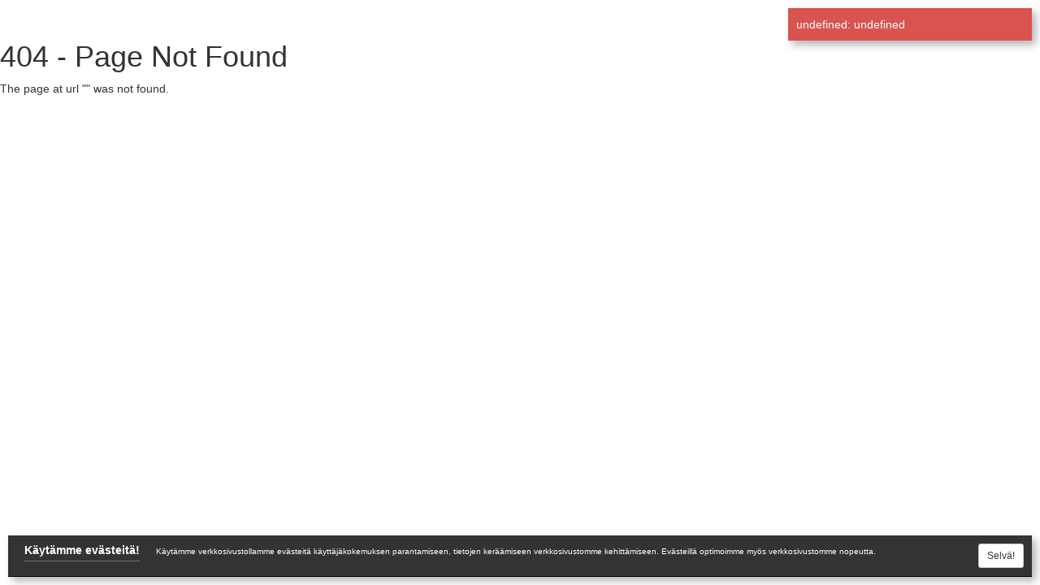

--- FILE ---
content_type: text/html; charset=UTF-8
request_url: https://huvinvuoksi.net/cmsengine/js/editorToolbar/editorToolbar.template.html
body_size: 6085
content:
<style type="text/css">
	#page_settings_tab .pages-list {}
	#page_settings_tab .pages-list > ul {
		min-height: 400px;
		overflow-y: scroll;
	}
	#page_settings_tab .pages-list > ul li > a.page-item {
		display: block;
		text-decoration:none;
		color: #333;
		padding-left: 5px;
		font-size: 1.1em;
	}
	#page_settings_tab .pages-list > ul a.page-item:hover {
		color: #000;
		background-color: #f5f5f5;
	}
	#page_settings_tab .pages-list > ul li > a.page-item > span {
	}
	#page_settings_tab .pages-list > ul li > a.page-item > small {
		color: #888;
		white-space: nowrap;
		text-overflow: ellipsis;
		overflow: hidden;
	}
</style>

<script type="text/ng-template" id="editor-toolbar-container-template.html">
	<div id="editor-toolbar-container">
		<div id="editor-visible-toggle" ng-click="editorToolbar.setActiveTab('');editorToolbar.refreshContentOffset()" title="show/hide toolbar">
			<span ng-class="{'glyphicon glyphicon-chevron-up':editorToolbar.toolbarVisible,'glyphicon glyphicon-chevron-down':!editorToolbar.toolbarVisible}" >
			</span>
			<span translate>TOOLS</Span>
			<span ng-class="{'glyphicon glyphicon-chevron-up':editorToolbar.toolbarVisible,'glyphicon glyphicon-chevron-down':!editorToolbar.toolbarVisible}" >
			</span>

		</div>
		<div id="editor-toolbar-top-row">
			<button class="btn tab-button" type="button" id="page_settings" ng-class="{'active':editorToolbar.active_tab == 'page_settings'}" ng-click="(editorToolbar.active_tab == 'page_settings' ? editorToolbar.setActiveTab('') : editorToolbar.setActiveTab('page_settings'));editorToolbar.refreshContentOffset()" translate>Page settings</button>
			<button ng-show="editorToolbar.checkSuitableState()" class="btn tab-button" type="button" id="template_settings" ng-class="{'active':editorToolbar.active_tab == 'template_settings'}"  ng-click="(editorToolbar.active_tab == 'template_settings' ? editorToolbar.setActiveTab('') : editorToolbar.setActiveTab('template_settings'));editorToolbar.refreshContentOffset()" translate>Template settings</button>
			<button ng-show="editorToolbar.checkSuitableState()" class="btn tab-button" type="button" id="module_settings" ng-class="{'active':editorToolbar.active_tab == 'module_settings'}"  ng-click="(editorToolbar.active_tab == 'module_settings' ? editorToolbar.setActiveTab('') : editorToolbar.setActiveTab('module_settings'));editorToolbar.refreshContentOffset()" translate>Module settings</button>
			<button  class="btn tab-button" type="button" id="other_settings" ng-class="{'active':editorToolbar.active_tab == 'other_settings'}"  ng-click="(editorToolbar.active_tab == 'other_settings' ? editorToolbar.setActiveTab(''): editorToolbar.setActiveTab('other_settings'));editorToolbar.refreshContentOffset()" translate>Other settings</button>
			<button ng-show="editorToolbar.checkSuitableState()" class="btn btn-primary" ng-click="editorToolbar.save()" ng-show="cms.engine.fullPage" translate>Save</button>
			<div class="priority_warning" ng-if="cms.engine.editor.priority_warning">{{cms.engine.editor.priority_warnings_array[cms.engine.editor.priority_warning]}} <span ng-if="cms.engine.editor.priority_warnings_messages[cms.engine.editor.priority_warning]">{{cms.engine.editor.priority_warnings_messages[cms.engine.editor.priority_warning]}}</span></div>

			<!--<button ng-show="editorToolbar.checkSuitableState()" class="btn btn-cancel" ng-click="editorToolbar.artestFileGallery.open(editorToolbar.galsuc,editorToolbar.galfail,{},{'arg':'val'})" translate>
				File gallery
			</button>-->
			<!--
			<button class="btn btn-cancel" ng-click="cms.engine.editor.createNewPage()">
				New page wizard
			</button>-->

			<button class="btn btn-cancel" ng-click="cms.engine.editor.createNewSite()" translate>New Site wizard</button>
			<button class="btn btn-warning" ng-click="editorToolbar.fullEditorReload()" translate>Reload editor</button>
			<button ng-show="editorToolbar.checkSuitableState()" class="btn btn-default" style="float:right;" ng-click="cms.engine.editor.setPreviewMode()" >
				<span ng-if="cms.engine.editor.preview_mode" translate>Show editor controls</span>
				<span ng-if="!cms.engine.editor.preview_mode" translate>Hide editor controls</span>
			</button>

			<button ng-click="cms.engine.fullPage.updateLayout()" translate>Update layout</button>
		</div>

		<div id="editor-toolbar-tabs"  ng-class="{'toolbar-hidden':!editorToolbar.toolbarVisible}">
			<div id="page_settings_tab" ng-show="editorToolbar.active_tab == 'page_settings'">
				<div class="page_buttons">

					<div class="btn-group pages-list" uib-dropdown is-open="editorToolbar.pageListActive">
						<button class="btn btn-primary" id="pagesDropdown" uib-dropdown-toggle>{{ 'Pages'|translate }}<b class="caret"></b></button>

						<ul class="dropdown-menu page-list-menu" uib-dropdown-menu role="menu" aria-labelledby="pagesDropdown">
							<li role="menuitem" ng-repeat="page in cms.engine.assets.orderedpages" ng-if="editorToolbar.pageListActive && page.parent_page_uid == null" ng-include="'page-list-item.html'"></li>
							<li role="separator" class="divider"></li>
							<li role="menuitem"><a href ng-click="cms.engine.editor.openNewPage()" translate>New page</a></li>
						</ul>
					</div>

					<div class="btn-group" uib-dropdown is-open="editorToolbar.pageDeleteListActive" ng-show="editorToolbar.checkSuitableState()">
						<button class="btn btn-primary" id="pageDeleteDropdown" uib-dropdown-toggle>{{ 'Delete page'|translate }}<b class="caret"></b></button>

						<ul class="dropdown-menu module-dropdown" uib-dropdown-menu role="menu" aria-labelledby="pageDeleteDropdown">
							<li role="menuitem" ng-repeat="page in cms.engine.assets.pages" ng-click="cms.engine.editor.deletePage(page.uid)"><a href><span translate>Delete page:</span> {{ page.title || page.uid }}</a></li>
						</ul>
					</div>
				</div>


				<div ng-show="editorToolbar.checkSuitableState()" class="page_settings">
					<div class="editable-block">
						<p>
							<label translate>Page title:</label>
							<span>{{cms.engine.fullPage.tmp_title}}</span>
							<button class="btn btn-link btn-xs" ng-click="editorToolbar.editPageTitle()"><span class="glyphicon glyphicon-pencil"></span></button> <br />
							<input ng-show="editorToolbar.show_titleedit" type="text" ng-readonly="!editorToolbar.show_titleedit" ng-model="cms.engine.fullPage.tmp_title">
							<button ng-show="editorToolbar.show_titleedit" class="btn btn-default" ng-click="editorToolbar.confirmTitleEdit()" translate>Confirm</button>
							<button ng-show="editorToolbar.show_titleedit" class="btn btn-cancel" ng-click="editorToolbar.cancelTitleEdit()" translate>Cancel</button>

						</p>

					</div>
					<br />
					<div class="editable-block">
						<p>
							<label translate>Page URL:</label>

							<span>https://*.artest.net/</span><span>{{editorToolbar.getFullParentUrl()}}</span><span>{{cms.engine.fullPage.tmp_url}}</span>
							<button class="btn btn-link btn-xs" ng-click="editorToolbar.editPageUrl()"><span class="glyphicon glyphicon-pencil"></span></button><br />
							<input ng-show="editorToolbar.show_urledit" type="text" ng-readonly="!editorToolbar.show_urledit" ng-change="editorToolbar.url_format(cms.engine.fullPage.tmp_url_disp)" ng-model="cms.engine.fullPage.tmp_url_disp">
							<button ng-show="editorToolbar.show_urledit" class="btn btn-default" ng-click="editorToolbar.confirmUrlEdit()" translate>Confirm</button>
							<button ng-show="editorToolbar.show_urledit" class="btn btn-cancel" ng-click="editorToolbar.cancelUrlEdit()" translate>Cancel</button>
					</div>
					<br />
					<div class="editable-block">
						<label translate>Page publishing status</label>
						<button class="btn btn-link btn-xs" ng-click="editorToolbar.togglePageStatus()"><span ng-class="cms.engine.fullPage.status == 'PUBLISHED' ? 'glyphicon glyphicon-check' : 'glyphicon glyphicon-unchecked'" ></span></button>
						<p>
							{{cms.engine.fullPage.status}}
						</p>


					</div>
					<br />
					<div class="editable-block">
						<label translate>Page type</label>
						<select ng-model="cms.engine.fullPage.page_type" ng-change="editorToolbar.changePageType()">
							<option value="" translate>not specified</option>
							<option value="artist" translate>Artist page</option>
							<option value="oeuvre" translate>Oeuvre page</option>
						</select>
						<p ng-if="editorToolbar.pageTypeNotice != ''" translate>{{editorToolbar.pageTypeNotice}}</p>

					</div>
				</div>
				<div ng-show="editorToolbar.checkSuitableState()" class="page_settings">
					<div class="editable-block">
						<button id="page_css_editor_button" ng-click="editorToolbar.pageCssEditorVisible = !editorToolbar.pageCssEditorVisible;">Edit page css</button>

						<div class="" ng-if="editorToolbar.pageCssEditorVisible">
						<!--, onChange:cms.engine.fullPage.createStyleTag()-->
							<textarea ui-refresh='editorToolbar.codemirror_css_refresh' ui-codemirror="{lineNumbers:true,theme:'twilight',lineWrapping: true, mode: 'css', autoFocus: true}" style="width:100%; border:2px solid gray;" rows="10" ng-model="cms.engine.fullPage.css" id="pageCssTextArea"></textarea>
							<button class="btn btn-default page_css_editor_save" title="{{::'Reload page CSS to show changes'|translate}}" ng-click="cms.engine.fullPage.createStyleTag(true)" translate>Reload CSS</button>

						</div>
					</div>
					<br />
					<button ng-click="editorToolbar.getPageStateParams()">Simulate State Parameters</button>
					<div ng-if="editorToolbar.show_parameter_simulator" >
						<div ng-if="editorToolbar.page_has_parameters">
							<h3 translate>Simulate parameters</h3>
							<span class="" translate>Main state parameters</span><br />
							<div ng-repeat="(paramkey,paramvalue) in editorToolbar.temporaryStateParams" ng-if="paramkey != 'params'" class="row">

								<div class="col-md-4">
									{{paramkey}}:
								</div>
								<div class="col-md-4">
									<input type="text" ng-model="editorToolbar.temporaryStateParams[paramkey]" />
								</div>
							</div>
							<span class="" translate>Custom state parameters</span>
							<div class="row" ng-repeat="(paramkey,paramvalue) in editorToolbar.temporaryStateParams.params">
								<div class="col-md-4">
									{{paramkey}}:
								</div>
								<div class="col-md-4">
									<input type="text" ng-model="editorToolbar.temporaryStateParams.params[paramkey]" />
								</div>
							</div>
							<br />

							<button ng-click="editorToolbar.loadPageStateParams()" translate>Load simulation</button>

						</div>
						<div ng-if="!editorToolbar.page_has_parameters">
							<span translate>This page has no parameters</span>
						</div>
					</div>
				</div>
				<div ng-show="editorToolbar.checkSuitableState()" class="page_settings">
					<div class="row">
						<div class="col-md-4" translate>Parent page:</div>
						<div class="col-md-8">
							<div ng-if="!cms.engine.fullPage.url">
								<span translate>This is a front page. Parent page cannot be changed.</span>
							</div>
							<div ng-if="cms.engine.fullPage.url">
								<input type="hidden" ng-model="cms.engine.fullPage.parent_page_uid" >

								<div class="btn-group"  uib-dropdown is-open="cms.engine.editor.pageEx2ListActive">
									<button class="btn btn-primary" type="button" id="pagesEx2Dropdown" uib-dropdown-toggle>
										<span ng-if="!cms.engine.fullPage.parent_page_uid" translate>Select</span>
										<span ng-if="cms.engine.fullPage.parent_page_uid">{{cms.engine.assets.pages[cms.engine.fullPage.parent_page_uid].title}}</span>
									</button>



									<ul class="dropdown-menu parentpage-page-list-menu" uib-dropdown-menu role="menu" aria-labelledby="cms.engine.editor.pagesEx2Dropdown" style="height:120px;overflow-y:scroll;">

										<li role="menuitem" ng-repeat="page in cms.engine.assets.orderedpages" ng-if="page.parent_page_uid == null && page.url !=null" ng-include="'parentpage-page-list-item.html'"></li>
										<li role="separator" class="divider"></li>
										<li role="menuitem"><a href ng-click="editorToolbar.selectParentPage('')" translate>No parent</a></li>
									</ul>
								</div>
							</div>
						</div>
					</div>

				</div>

			</div>
			<div id="template_settings_tab" ng-show="editorToolbar.active_tab == 'template_settings'">
				<!-- <div class="template_settings"> -->
					<uib-tabset active="0" vertical="false" type="pills">

						<!-- Tab 0: General settings -->
						<uib-tab index="0" heading="{{:: 'General settings' | translate }}">
							<div class="row">
								<div class="col-xs-6">

									<!-- Template name -->
									<div class="editable-block">
										<div>
											<label translate>Template name:</label>
											<p>
												<span>{{cms.engine.fullPage.template.tmp_title}}</span>
												<button class="btn btn-link btn-xs" ng-click="editorToolbar.editTemplateTitle()"><span class="glyphicon glyphicon-pencil"></span></button> <br>
												<input ng-show="editorToolbar.show_template_titleedit" type="text" ng-readonly="!editorToolbar.show_template_titleedit" ng-model="cms.engine.fullPage.template.tmp_title">
												<button ng-show="editorToolbar.show_template_titleedit" class="btn btn-default" ng-click="editorToolbar.confirmTemplateTitleEdit()" translate>Confirm</button>
												<button ng-show="editorToolbar.show_template_titleedit" class="btn btn-cancel" ng-click="editorToolbar.cancelTemplateTitleEdit()" translate>Cancel</button>
											</p>
										</div>
									</div>

									<!-- Template publishing status -->
									<div class="editable-block">
										<label translate>Template publishing status </label>
										<button class="btn btn-link btn-xs" ng-click="editorToolbar.toggleTemplateStatus()"><span ng-class="cms.engine.fullPage.template.status == 'PUBLISHED' ? 'glyphicon glyphicon-check' : 'glyphicon glyphicon-unchecked'" ></span></button>
										<p>{{ cms.engine.fullPage.template.status }}</p>
									</div>


								</div>
								<div class="col-xs-6">
									<div class="template_enablers">
										<h4 translate>Template Elements</h4>

										<div class="row">
											<div class="col-md-6">
												<div ng-click="editorToolbar.toggleContainer('header')">
													<input type="checkbox" ng-checked="cms.engine.fullPage.header.enabled"> <span translate>Header</span>
												</div>
											</div>
										</div>

										<div class="row">
											<div class="col-md-6">
												<div  ng-click="editorToolbar.toggleContainer('footer')">
													<input type="checkbox" ng-checked="cms.engine.fullPage.footer.enabled"> <span translate>Footer</span>
												</div>
											</div>
										</div>

										<div class="row">
											<div class="col-md-6">
												<div  ng-click="editorToolbar.toggleContainer('sidebarLeft')">
													<input type="checkbox" ng-checked="cms.engine.fullPage.sidebarLeft.enabled"> <span translate>sidebarLeft</span>
												</div>
											</div>
											<div class="col-md-6">
												<div ng-if="cms.engine.fullPage.sidebarLeft.enabled">
													<div ng-click="editorToolbar.toggleOverflow('sidebarLeft', 'top')"><input type="checkbox" ng-checked="cms.engine.fullPage.sidebarLeft.overflowTop"> <span translate>Show next to header</span></div>
													<div ng-click="editorToolbar.toggleOverflow('sidebarLeft', 'bottom')"><input type="checkbox" ng-checked="cms.engine.fullPage.sidebarLeft.overflowBottom"> <span translate>Show next to footer</span></div>
												</div>
											</div>
										</div>

										<div class="row">
											<div class="col-md-6">
												<div  ng-click="editorToolbar.toggleContainer('sidebarRight')">
													<input type="checkbox" ng-checked="cms.engine.fullPage.sidebarRight.enabled"> <span translate>sidebarRight</span>
												</div>
											</div>
											<div class="col-md-6">
												<div ng-if="cms.engine.fullPage.sidebarRight.enabled">
													<div ng-click="editorToolbar.toggleOverflow('sidebarRight', 'top')"><input type="checkbox" ng-checked="cms.engine.fullPage.sidebarRight.overflowTop"> <span translate>Show next to header</span></div>
													<div ng-click="editorToolbar.toggleOverflow('sidebarRight', 'bottom')"><input type="checkbox" ng-checked="cms.engine.fullPage.sidebarRight.overflowBottom"> <span translate>Show next to footer</span></div>
												</div>
											</div>
										</div>

										<div class="row">
											<div class="col-md-6">
												<div  ng-click="editorToolbar.toggleContainer('sidebarLeftDynamic')">
													<input type="checkbox" ng-checked="cms.engine.fullPage.sidebarLeftDynamic.enabled"> <span translate>sidebarLeftDynamic</span>
												</div>
											</div>
											<div class="col-md-6">
												<div ng-if="cms.engine.fullPage.sidebarLeftDynamic.enabled">
													<div ng-click="editorToolbar.toggleVisibility('sidebarLeftDynamic')"><input type="checkbox" ng-checked="cms.engine.fullPage.sidebarLeftDynamic.visible"> <span translate>Visible on page load</span></div>
												</div>
											</div>
										</div>

										<div class="row">
											<div class="col-md-6">
												<div  ng-click="editorToolbar.toggleContainer('sidebarRightDynamic')">
														<input type="checkbox" ng-checked="cms.engine.fullPage.sidebarRightDynamic.enabled"> <span translate>sidebarRightDynamic</span>
												</div>
											</div>
											<div class="col-md-6">
												<div ng-if="cms.engine.fullPage.sidebarRightDynamic.enabled">
													<div ng-click="editorToolbar.toggleVisibility('sidebarRightDynamic')"><input type="checkbox" ng-checked="cms.engine.fullPage.sidebarRightDynamic.visible"> <span translate>Visible on page load</span></div>
												</div>
											</div>
										</div>

									</div>
								</div>
							</div>
						</uib-tab>

						<!-- Tab 1: Template background -->
						<uib-tab index="1" heading="{{:: 'Background' | translate }}">
							<div id="template-style-settings" class="row">

								<!-- Container select -->
								<uib-tabset active="0" type="pills" vertical="true" class="template-background-settings-tabs">
									<uib-tab
										ng-repeat="(containerName, container) in cms.engine.fullPage.templateBackgroundData"
										index="$index"
										heading="{{ editorToolbar.containerNameTitleMap[containerName] }}">

										<!-- BG color and image -->
										<div class="col-xs-6">
											<div id="template-background-settings">
												<table>
													<tr>
														<td translate>Color</td>
														<td colspan="2" ng-init="container.color=container.color||'rgba(255, 255, 255, 255, 0)'">
															<spectrum-colorpicker
																ng-model="container.color"
																options="{showInput: true, showAlpha: true, preferredFormat:'rgb'}"
																on-change="cms.engine.fullPage.template.createStyleTag()"
															></spectrum-colorpicker>
															<button class="btn btn-warning" style="margin-left: 10px" ng-click="editorToolbar.resetTemplateBackgroundColor(container)" translate>Reset</button>
														</td>
													</tr>
													<tr>
														<td translate>Image</td>
														<td style="width:200px;height:200px;vertical-align:middle;" class="text-center">
															<div
																ng-if="!container.image.uid"
																class="background-image-placeholder"
																ng-click="editorToolbar.selectTemplateBackground(container)"
															>
																<span class="glyphicon glyphicon-picture"></span>
															</div>

															<div
																ng-if="container.image.uid"
																class="background-image-preview clickable"
																width="200"
																height="200"
																ng-click="editorToolbar.selectTemplateBackground(container)"
																title="{{:: 'Template background image' | translate }}"
																style="background: url('/i/{{ container.image.uid }}?size=200x200^') center / contain no-repeat"
															></div>
															<td>
																<button class="btn btn-warning" ng-click="editorToolbar.resetTemplateBackgroundImage(container)" translate>Reset</button>
															</td>
														</td>
													</tr>
												</table>
											</div>
										</div>
										<div class="col-xs-6">
											<h4 translate>
												Background image settings
												<button class="btn btn-warning" ng-click="editorToolbar.resetTemplateBackgroundImageSettings(container)" translate>Reset</button>
											</h4>
											<table>
												<tr>
													<td translate>
														Position
													</td>
													<td>
														<select ng-model="container.image.position" ng-change="cms.engine.fullPage.template.createStyleTag()">
															<option ng-value="'top left'">TOP - LEFT</option>
															<option ng-value="'top center'">TOP - CENTER</option>
															<option ng-value="'top right'">TOP - RIGHT</option>
															<option ng-value="'center left'">CENTER - LEFT</option>
															<option ng-value="'center center'">CENTER - CENTER</option>
															<option ng-value="'center right'">CENTER - RIGHT</option>
															<option ng-value="'bottom left'">BOTTOM - LEFT</option>
															<option ng-value="'bottom center'">BOTTOM - CENTER</option>
															<option ng-value="'bottom right'">BOTTOM - RIGHT</option>
															<option ng-value="'custom'" translate>Custom position</option>
														</select>
													</td>
												</tr>
												<tr ng-show="container.image.position === 'custom'">
													<td></td>
													<td>
														<form ng-submit="cms.engine.fullPage.template.createStyleTag(true)">
															X: <input type="text" size="4" ng-model="container.image.customPosition[0]">
															Y: <input type="text" size="4" ng-model="container.image.customPosition[1]">
															<button
																type="submit"
																class="btn btn-success"
																ng-click="cms.engine.fullPage.template.createStyleTag(true)"
																ng-disabled="!container.image.customPosition[0] && container.image.customPosition[1]"
																translate
															>Apply</button>
														</form>
													</td>
												</tr>
												<tr>
													<td translate>
														Size
													</td>
													<td>
														<select ng-model="container.image.size" ng-change="cms.engine.fullPage.template.createStyleTag()">
															<option ng-value="'auto'" translate>Automatic</option>
															<option ng-value="'cover'" translate>Stretch to fit</option>
															<option ng-value="'contain'" translate>Fit while maintaining aspect ratio</option>
															<option ng-value="'custom'" translate>Use custom dimensions</option>
														</select>
													</td>
												</tr>
												<tr ng-show="container.image.size === 'custom'">
													<td></td>
													<td>
														<form ng-submit="cms.engine.fullPage.template.createStyleTag(true)">
															X: <input type="text" size="4" ng-model="container.image.dimensions[0]">
															Y: <input type="text" size="4" ng-model="container.image.dimensions[1]">
															<button
																type="submit"
																class="btn btn-success"
																ng-click="cms.engine.fullPage.template.createStyleTag(true)"
																ng-disabled="!container.image.dimensions[0] && container.image.dimensions[1]"
																translate
															>Apply</button>
															</form>
													</td>
												</tr>
												<tr>
													<td translate>
														Repeat
													</td>
													<td>
														<select ng-model="container.image.repeat" ng-change="cms.engine.fullPage.template.createStyleTag()">
															<option ng-value="'no-repeat'" translate>Don't repeat background image</option>
															<option ng-value="'repeat-x'" translate>Repeat horizontally only</option>
															<option ng-value="'repeat-y'" translate>Repeat vertically only</option>
															<option ng-value="'repeat'" translate>Repeat in both directions</option>
															<option ng-value="'space'" translate>Even spacing around repeated image</option>
															<option ng-value="'round'" translate>Stretch repeated image</option>
														</select>
													</td>
												</tr>
												<tr>
													<td translate>
														Attachment
													</td>
													<td>
														<select ng-model="container.image.attachment" ng-change="cms.engine.fullPage.template.createStyleTag()">
															<option ng-value="'scroll'" translate>Scrolling background</option>
															<option ng-value="'fixed'" translate>Fixed background</option>
														</select>
													</td>
												</tr>
											</table>
										</div>
									</uib-tab>
								</uib-tabset>
							</div>
						</uib-tab>

						<!-- Tab 2: Advanced template settings -->
						<uib-tab index="2" heading="{{:: 'Advanced settings' | translate }}">
							<div class="row">
								<div class="col-xs-2 text-center">
									<h4 translate>Actions</h4>
									<button class="btn btn-default template_css_editor_save" title="{{::'Reload template CSS to show changes'|translate}}" ng-click="cms.engine.fullPage.template.createStyleTag(true)" translate>Reload template CSS</button>
									<div style="margin-top:30px" class="btn-group" uib-dropdown is-open="editorToolbar.templateDeleteListActive" ng-show="cms.engine.fullPage">
										<button class="btn btn-danger" type="button" id="templateDeleteDropdown" uib-dropdown-toggle>
											<span translate>Delete template</span> <span class="caret"></span>
										</button>
										<ul class="dropdown-menu module-dropdown" uib-dropdown-menu role="menu" aria-labelledby="templateDeleteDropdown">
											<li	role="menuitem" ng-repeat="template in cms.engine.assets.templates" ng-if="template.client_uid  == editorToolbar.client_uid" ng-click="cms.engine.editor.deleteTemplate(template.uid)">
												<a href>{{:: 'Delete template' | translate }}: {{ template.name || template.uid }}</a>
											</li>
										</ul>
									</div>

									<div style="margin-top:20px;" >
										<button ng-click="editorToolbar.cloneThisTemplate(cms.engine.fullPage.template)" class="btn btn-success">
											<span translate>Clone this template</span>
										</button>
									</div>

									<!-- Template columns -->
									<div class="editable-block">
										<label translate>Template columns:</label>
										<p>{{ cms.engine.fullPage.cols }}</p>
										<button class="btn btn-primary" type="button" ng-click="cms.engine.editor.changeColumns(cms.engine.fullPage.cols)">
											<span translate>Change columns</span>
										</button>
									</div>
								</div>
								<div class="col-xs-10">
									<h4 translate>Raw CSS</h4>

									<textarea ui-refresh='editorToolbar.codemirror_css_refresh' ui-codemirror="{lineNumbers:true,theme:'twilight',lineWrapping: true, mode: 'css', autoFocus: true}" style="width:100% border:2px solid gray;" rows="10" ng-model="cms.engine.fullPage.template.css" id="templateCssTextArea"></textarea>

								</div>
							</div>
						</uib-tab>
				</uib-tabset>
			<!-- </div> -->
			</div>

			<!-- MODULE SETTINGS -->
			<div id="module_settings_tab" ng-show="editorToolbar.active_tab == 'module_settings'">
				<div class="module_buttons">
					<div class="btn-group" uib-dropdown is-open="editorToolbar.moduleListActive" ng-show="cms.engine.fullPage">
						<button class="btn btn-primary" type="button" id="modulesDropdown" uib-dropdown-toggle>
							<span translate>Add module</span>
							<span class="caret"></span>
						</button>
						<ul class="dropdown-menu module-dropdown" uib-dropdown-menu role="menu" aria-labelledby="moduleDropdown">
							<li role="menuitem" ng-repeat="module in cms.engine.assets.modules" ng-if=":: module.client_uid == editorToolbar.client_uid" module-preview>
								<a title="{{ module.uid }}" href>
									<span ng-show="module.name">{{ module.name }}</span>
									<i    ng-hide="module.name">{{ module.uid }} ({{ 'Unnamed'|translate }})</i>
								</a>
							</li>
						</ul>
					</div>
					<div class="btn-group" uib-dropdown is-open="editorToolbar.moduleDeleteListActive" ng-show="cms.engine.fullPage">
						<button class="btn btn-primary" type="button" id="moduleDeleteDropdown" uib-dropdown-toggle>
							<span translate>Delete module</span>
							<span class="caret"></span>
						</button>
						<ul class="dropdown-menu module-dropdown" uib-dropdown-menu role="menu" aria-labelledby="moduleDeleteDropdown">
							<li role="menuitem" ng-repeat="module in cms.engine.assets.modules" ng-if="module.client_uid == editorToolbar.client_uid" ng-click="cms.engine.editor.deleteModule(module.uid)" ><a href>{{ module.name || module.uid }}</a></li>
						</ul>
					</div>

					<div class="btn-group" uib-dropdown is-open="editorToolbar.moduleCreateMenuActive" ng-show="cms.engine.fullPage">
						<a class="btn btn-primary" type="button" id="modulesCreateDropdown" uib-dropdown-toggle>{{ 'Create new module'|translate }} <b class="caret"></b></a>

						<ul class="dropdown-menu module-dropdown" uib-dropdown-menu role="menu" aria-labelledby="moduleCreateDropdown" style="padding:0px">

							<li role="menuitem" style="margin:5px"><a href ng-click="cms.engine.editor.openGlobalModules()" class="btn btn-default" translate>Premade modules</a></li>

							<li role="menuitem" style="margin:5px"><a href ng-click="cms.engine.editor.createNewModule()"   class="btn btn-default" translate>New blank module (advanced users only)</a></li>

						</ul>
					</div>
				</div>

				<div class="module_settings">
					<div ng-if="cms.engine.editor.selected_module">
						<div class="row">
							<div class="col-md-5">
								<span translate>Selected module</span>
							</div>
							<div class="col-md-5" title="{{ cms.engine.editor.selected_module.uid }}">
								{{ cms.engine.editor.selected_module.name }}
							</div>
						</div>

						<div class="row">
							<div class="col-md-5">
								<span translate>Count on page: </span>
							</div>
							<div class="col-md-7">
								{{cms.engine.editor.selected_module_count_page}}
							</div>
						</div>
						<div class="row">
							<div class="col-md-5">
								<span translate>Count on template: </span>
							</div>
							<div class="col-md-7">
								{{cms.engine.editor.selected_module_count_template}}
							</div>
						</div>
						<div class="row">
							<div class="col-md-5">
								<span translate>Count overall: </span>
							</div>
							<div class="col-md-7">
								{{cms.engine.editor.selected_module_count_other}}
							</div>
						</div>
					</div>
				</div>
				<div class="module_settings">
					<div ng-if="cms.engine.editor.selected_module">
						<button ng-click="cms.engine.editor.openModuleSettings(cms.engine.editor.selected_module,'global')" translate>Open module global settings</button>
					</div>
				</div>

			</div>
			<div id="other_settings_tab" ng-show="editorToolbar.active_tab == 'other_settings'" ng-click="editorToolbar.codemirror_site_json_refresh = !editorToolbar.codemirror_site_json_refresh">
				<div class="row">
					<div class="col-xs-6 other_buttons">
						<div class="btn-group" uib-dropdown is-open="editorToolbar.languageListActive" >
							<button class="btn btn-primary" type="button" id="languagesDropdown" uib-dropdown-toggle>
								<span translate>Change to another language</span>
								<span class="caret"></span>
							</button>
							<ul class="dropdown-menu" uib-dropdown-menu role="menu" aria-labelledby="languagesDropdown">
								<li role="menuitem" ng-repeat="language in editorToolbar.getLanguages()" ng-click="editorToolbar.changeLanguage(language)" ng-class="{'selected-dropdown-item': cms.engine.fullPage.lang_id === language.lang_id}"><a href>{{ language.title }}</a></li>
							</ul>
						</div>

						<div class="btn-group" uib-dropdown is-open="editorToolbar.screenSizeListActive" ng-show="cms.engine.fullPage">
							<button class="btn btn-primary" type="button" id="screenSizesDropdown" uib-dropdown-toggle>
								<span translate>Screen sizes</span>
								<span class="caret"></span>
							</button>
							<ul class="dropdown-menu" uib-dropdown-menu role="menu" aria-labelledby="screenSizesDropdown">
								<li role="menuitem" ng-repeat="size in cms.engine.screenSizes" ng-click=" size.minWidth === cms.engine.currentScreenSize.minWidth || cms.engine.setPageSize(size)" ng-class="{'selected-dropdown-item': size.minWidth === cms.engine.currentScreenSize.minWidth}">
									
									<a href>
										{{ size.name }}<br>
										<small><i>{{ size.description }}</i></small>
									</a>
								</li>
								<li role="separator" class="divider"></li>
								<li role="menuitem"><a href class="disabled" translate>New screen size</a></li>
							</ul>
						</div>
					</div>
					<div class="col-xs-6">
						<button class="btn btn-default" ng-click="site_settings_panel_open=!site_settings_panel_open" translate>Toggle settings JSON</button>
						<div ng-show="site_settings_panel_open">
							<textarea ui-refresh='editorToolbar.codemirror_site_json_refresh' ui-codemirror="{lineNumbers:true,theme:'twilight',lineWrapping: true, mode: 'javascript', autoFocus: true}" style="width:100%;" rows="10" ng-model="editorToolbar.site_settings_json" id="siteSettingsJsonArea"></textarea>
							<button class="btn btn-default" ng-click="editorToolbar.saveSiteSettings()">
								<span translate>Save site settings</span>
							</button>
						</div>
					</div>
				</div>
			</div>
		</div>
	</div>
</script>

<script type="text/ng-template" id="page-list-item.html">
	<a class="page-item" ui-sref="{{page.uid}}"><span ng-bind="page.title || page.uid"></span> <small>{{ page.parent_page_uid ? '..' : '' }}/{{ page.url }}{{ page.subpages.length ? '/..' : '' }}</small></a>

	<ul ng-if="page.getChildPages().length > 0" style="list-style-type: none;">
		<li role="menuitem" ng-repeat="page in page.getChildPages()" ng-include="'page-list-item.html'"></li>
	</ul>
</script>

<script type="text/ng-template" id="parentpage-page-list-item.html">
	<a style="text-decoration:none;color:inherit;" ng-click="editorToolbar.selectParentPage(page.uid)">{{ page.title || page.uid }}</a>

	<ul ng-if="page.getChildPages().length > 0" style="list-style-type: none;">
		<li role="menuitem" ng-repeat="page in page.getChildPages()" ng-include="'parentpage-page-list-item.html'"></li>
	</ul>
</script>


--- FILE ---
content_type: text/html; charset=UTF-8
request_url: https://huvinvuoksi.net/cmsengine/partials/404.html
body_size: 189
content:
<div id="page-view" ng-class="{ 'editor-active toolbar-margin': cms.engine.editor.enabled }">
	<h1 translate>404 - Page Not Found</h1>
	<p translate>The page at url "{{url}}" was not found.</p>
</div>

--- FILE ---
content_type: text/css; charset=UTF-8
request_url: https://huvinvuoksi.net/cmsengine/css/cms.css
body_size: 3540
content:
body {
	overflow-x:hidden;
	overflow-y:scroll;
}

#editor-toolbar {
	position: fixed;
	display: block;
	top: 45px;
	width: 100%;
	/*padding: 2px;*/
	/*height: 64px;*/
	border-bottom: 1px solid #ccc;
	background: white;
	z-index: 999;
}
#editor-toolbar #editor-visible-toggle {
	position:absolute;
	bottom: -20px;
	/*right:10px;*/
	cursor:pointer;
	display:block;
	width:100%;
	background: yellow;
	text-align:center;
	border-radius: 0px 0px 8px 8px;
	-moz-border-radius: 0px 0px 8px 8px;
	-webkit-border-radius: 0px 0px 8px 8px;
}
#editor-toolbar #editor-toolbar-top-row{
	border-bottom: 1px solid black;
}
#editor-toolbar #editor-toolbar-top-row .priority_warning {
	color:red;
	display:inline-block;
	font-size: 15px;
}
#editor-toolbar #editor-toolbar-top-row button.tab-button{
	border-radius: 10px 10px 0px 0px;
	-moz-border-radius: 10px 10px 0px 0px;
	-webkit-border-radius: 10px 10px 0px 0px;
	background: lightGray;
	border-bottom: 1px solid black;
}
#editor-toolbar #editor-toolbar-top-row button.tab-button.active{
	background: white;
	border-bottom: none;
}
#editor-toolbar #editor-toolbar-container {
	display:block;
}
#editor-toolbar #editor-toolbar-container #editor-toolbar-tabs.toolbar-hidden {
	height: 0px;
	overflow:hidden;
}
#editor-toolbar #page_settings_tab .page_settings {
	width:32%;
	display:inline-block;
	vertical-align:top;
}
#editor-toolbar #page_settings_tab .page_buttons {
	/*width:15%;*/
	display:block;
}
#editor-toolbar #page_settings_tab .page_buttons button {
}
#editor-toolbar #page_settings_tab .page-list-menu a {
	padding-left:5px;
	/*border-bottom: 1px solid black;*/
}
#editor-toolbar #page_settings_tab .page-list-menu ul {
	padding-left:10px;
	/*border-bottom: 1px solid black;*/
}
#editor-toolbar #template_settings_tab .template_settings {
	width:32%;
	display:inline-block;
	vertical-align:top;
}
#editor-toolbar #template_settings_tab .template_settings h3{
	margin-top:0px;
}
#editor-toolbar #template_settings_tab .template_settings.template_enablers .row{
	margin-bottom: 6px;
}
#editor-toolbar #template_settings_tab .template_buttons {
	/*width:10%;*/
	display:block;
}
#editor-toolbar #template_settings_tab .template_buttons button{
}
#editor-toolbar #template_settings_tab #template-style-settings td {
	padding: 4px;
}
#editor-toolbar #template-background-settings input[type="color"].btn {
	width: 70px;
	height:70px;
	padding: 0;
}
#editor-toolbar #template-background-settings .background-image-preview {
	max-width: 200px;
	max-height: 200px;
	width: auto;
	height:200px;
}
#editor-toolbar .background-image-placeholder {
	position: relative;
	cursor: pointer;
	border: 1px dashed #c7c7c7;
	padding-top: 100%;
	width: 100%;
	max-width: 200px;
	background: #ececec;
	font-size: 60px;
	color: #aaa;
	border-radius: 4px;
	-webkit-transition: background .2s linear;
	     -o-transition: background .2s linear;
	        transition: background .2s linear;
}
#editor-toolbar .background-image-placeholder > .glyphicon {
	position: absolute;
	left: 0;
	right: 0;
	top: 50%;
	-webkit-transform: translateY(-50%);
	    -ms-transform: translateY(-50%);
	        transform: translateY(-50%);
}
#editor-toolbar .background-image-placeholder:hover {
	background: #c7c7c7 !important;
	-webkit-transition: background .2s linear;
	     -o-transition: background .2s linear;
	        transition: background .2s linear;
}
#editor-toolbar #module_settings_tab .module_settings {
	width:32%;
	display:inline-block;
	vertical-align:top;
}
#editor-toolbar #module_settings_tab .module_buttons {
	/*width:15%;*/
	display:block;
}
#editor-toolbar #module_settings_tab .module_buttons button {

}
#editor-toolbar #other_settings_tab .other_settings {
	width:40%;
	display:inline-block;
}
#editor-toolbar #other_settings_tab .other_buttons {
	/*width:15%;*/
	display:block;
}
#editor-toolbar #other_settings_tab .other_buttons button {

}
#editor-toolbar .template-background-settings-tabs > ul.nav {
	float: left;
	width: 25%;
}
#editor-toolbar .template-background-settings-tabs > div.tab-content {
	float: left;
	padding-left: 10px;
	width: 75%;
}
#editor-toolbar-bottom-row {
	margin-top: 10px;
}
#editor-toolbar-bottom-row .editable-block {
	display: inline-block;
	margin-right: 20px;
}
#editor-toolbar-tabs .editable-block > * {
	display: inline;
}



#page-view.editor-active .container-info-container {
	position: absolute;
	user-select: none;
}
#page-view.editor-active .container-info-container p {
	margin-bottom: 0px;
	font-size:10px;
}




#page-view .gridster > .gridster-item-resizable-handler {
	display: none;
}



#page-view.editor-preview-mode .gridster > .gridster-item-resizable-handler {
	display: none;
}
#page-view.editor-active.editor-preview-mode .container-info-container {
	display: none;
}


#containers {
	position: relative;
	clear:both;
}
.gridster {
	margin: 0 !important;
	position: absolute !important;
}
#page-view {
	margin: 50px auto 0px;
	width: 100%;
}

.no-pages > h4#page-view {
	text-align: center;
} 

#fullPage-container {
	position: relative;
	width: 100%;
	height: 100%;
}
.gridster > p {
	position: relative;
	margin: 0 5px;
}
.gridster .gridster-item {
	z-index: 10;
}
#toolbarLeft {
	position: fixed;
	top: 100px;
	display:inline-block;
	top: 100px;
	height: 200px;
	padding: 4px;
	border-radius: 3px;
	background: #777;
	border: 1px solid #333;
	box-shadow: 0 0 5px #333;
	opacity: .2;
	transition: opacity .3s;
}
#editor-sidebar {
	position: fixed;
	background: #eee;
	float: left;
	display: block;
	padding: 10px;
	width: 200px;
	border-radius: 5px;
	z-index: -1;
}
#toolbarLeft:hover {
	opacity: 1;
	transition: opacity .3s;
}
.module-dropdown {
	overflow-y: scroll;
	user-select: none;
	max-height: 70vh !important;
}
.mmodule-selection {
	border: 5px solid red;
}
.module-preview {
	margin-bottom: 5px;
	padding: 4px;
}
.module-preview:hover {
	background: white;
	cursor: -webkit-grab;
	cursor: grab;
}
.module-base {
	display: block;
	position: inherit;
	width: 100%;
	height: 100%;
}
.module {
	display: block;
	position: inherit;
	width: 100%;
	height: 100%;
	overflow: hidden;
}
.show-hidden-module {
	opacity:0.5;

}
.module-wrapper.full-size-module-wrapper {
	width: 100%;
	height: 100%;
}


#page-view:not(.editor-preview-mode) .module-base > .gridster-item-resizable-handler {
	z-index:1050;
	display:block;
}
#page-view:not(.editor-preview-mode) .module-base > .gridster-item-resizable-handler {
	z-index:1050;
	display:block;
}
#page-view:not(.editor-preview-mode) .module-base > .module-option-buttons {
	outline-color: #ff0000;
}
#page-view:not(.editor-preview-mode) .module-base.dynamic-sizing > .module-option-buttons {
	outline-color: #ff00ff;
}
.modal-dialog .module-base .gridster-item-resizable-handler{
	z-index:1050;
	display:block;
}
.module-base .gridster-item-resizable-handler{
	display:none;
}
#module-editor-settings-wrapper {
	padding: 5px;
	width: 100%;
	float: left;
	/*border-right: 1px solid #eee;*/
}
#module-editor-preview-wrapper {
	width: 90%;
	height:400px;
	padding: 5px;
	display:inline-block;
	position: relative;
	/*float: left;*/
}
.selected-dropdown-item, .selected-dropdown-item:hover {
	background: #ace !important;
}
.modal-dialog.modal-full-width {
	width: 100%;
	margin: 0 !important;
}
.modal-dialog.modal-full-width .modal-content {
	height:100% !important;
}
.clearfix:after {
	clear: both;
}
.line-through {
	text-decoration: line-through;
}
#template_css_editor_button {
	cursor: pointer;
}
.template_css_editor_save{
	cursor:pointer;
}
#page_css_editor_button {
	cursor:pointer;
}
.page_css_editor_save {
	cursor:pointer;
}
#sidebarLeftDynamic{
	display:block;
	overflow-y:hidden;
	visibility: visible;
}
#sidebarLeftDynamic.sidebar-invisible {
	visibility: hidden;
}
#sidebarRightDynamic{
	display:block;
	overflow-x:hidden;
	visibility: visible;
}
#sidebarRightDynamic.sidebar-invisible {
	visibility: hidden;
}
.editor-active #sidebarRightDynamic, .editor-active #sidebarLeftDynamic {
	display:block;
	overflow-x:hidden;
	visibility: visible;
	-moz-transition: none;
	-webkit-transition: none;
	transition: none;
	-o-transition: none;

}
.editor-active #sidebarRightDynamic.sidebar-invisible, .editor-active #sidebarLeftDynamic.sidebar-invisible {
	visibility: hidden;
	/*width:0px !important;*/
	-moz-transition: none;
	-webkit-transition: none;
	transition: none;
	-o-transition: none;
}
.newpage-page-list-menu {
	cursor:default;
	padding-left:5px;
}
.newpage-page-list-menu li a {
	padding-left:5px;
}
.newpage-page-list-menu a {
	padding-left:5px;
}
.newpage-page-list-menu ul {
	padding-left:10px;
}

.parentpage-page-list-menu {
	cursor:default;
	padding-left:5px;
}
.parentpage-page-list-menu li a {
	padding-left:5px;
}
.parentpage-page-list-menu a {
	padding-left:5px;
}
.parentpage-page-list-menu ul {
	padding-left:10px;
}


/****************************/
/*   MODULE SETTINGS FORMS  */
/****************************/

/*** Social media icons ***/
.form-some-buttons-item {
  display: inline-block;
  width: 250px;
  height: 250px;
  vertical-align: top;
}

/*** Image Grid ***/
.artest-image-module-field {
  display: inline-block;
  position: relative;
  width: 240px;
  margin-top: 5px;
  vertical-align: top;
}

.artest-image-module-field .form-image-wrapper {
  width: 200px;
  height: 300px;
  position: relative;
}

.artest-image-module-field img {
  display: block;
  position: absolute;
  top: 50%;
  -webkit-transform: translateY(-50%);
      -ms-transform: translateY(-50%);
          transform: translateY(-50%);
  width: 200px;
  height: auto;
  max-height: 300px;
}
.artest-image-module-field .none-selected {
  display: inline-block;
  width: 200px;
  height: 300px;
/*  line-height: 300px;
  font-size: 70px;*/
  font-size: 25px;
  text-align: center;
  border: 1px dashed #ccc;
  background: #eee;
  vertical-align: middle;
  color: #aaa;
}
.artest-image-module-field .none-selected:hover {
  background: #bbb;
  transition: background .3s linear;
}

/*** Navigation Box ***/
.form-navibox-field {
  display: inline-block;
  width: 50%;
  vertical-align: top;
}

/*** Navigation Menu Bar ***/
.form-navisettings-root > ol {
  display: -webkit-box;
  display: -ms-flexbox;
  display: flex;
  -webkit-box-align: start;
      -ms-flex-align: start;
          align-items: flex-start;
}

.form-navisettings-root-field {
  -webkit-box-flex: 1;
      -ms-flex-positive: 1;
          flex-grow: 1;

  position: relative;
}

.form-navisettings-sub-root {
  position:	relative;
}
.form-navisettings-sub-field {
  margin-left: 20px;
  background: rgba(100,100, 100, .1);
  border-radius: 0;
  border-left: 5px solid rgba(0,0,0,.1);
  border-bottom: none;
  border-top: 1px dashed rgba(0,0,0,.2);
}
.form-navisettings-sub-field:first-child {
  border-top: none;
}
.form-navisettings-sub-field:last-child {
  border-bottom: 5px solid rgba(0,0,0,.1);
}
/*** End of module settings form styles ***/

/**********************/
/*   GENERAL MODALS   */
/**********************/

/*** Image module modal ***/
.image-module-modal-content {
  width: 100%;
  height: 100%;
}

.image-module-modal-content h3 {
  max-height: 10%;
}

.image-module-modal-content img {
  width: 100%;
  height: auto;
  max-height: 90%;
}

/*** Oeuvre modal ***/

.modal.oeuvre-view-modal .image-wrapper {
  position: relative;
  margin: 20px auto;
}

.modal.oeuvre-view-modal .arrows {
  position: absolute;
  left: 0px;
  right: 0px;
  height: 100%;
}

.modal.oeuvre-view-modal .arrows a {
  width: 45%;
  height: 100%;
  position: absolute;
  font-size: 10em;
  text-decoration: none;
  color: rgba(0, 0, 0, 0.2);
}

.modal.oeuvre-view-modal .arrows a:hover {
  	/* background-color: rgba(0,0,0,0.1); */
  color: rgba(0, 0, 0, 0.5);
}

.modal.oeuvre-view-modal .arrows a.prev {
  left: 0px;
}

.modal.oeuvre-view-modal .arrows a.next {
  right: 0px;
  text-align: right;
}
/*** End of general modals ***/

.ui-notification{
	z-index:111111 !important;

}

.gridster-item-resizable-handler.show-size-indicator .gridster_item_size_indicator {
	display:inline-block !important;

}
.gridster_item_size_indicator {
	display:none;
	position:absolute;
	/*width:140px;*/
	/*height:140px;*/
	background:white;
	color:black!important;
	font-size:15px;
	padding:7px;
	z-index:2000;

}


body > scroll-to-top-btn {
    z-index     : 9001;
	right       : 1em;
	bottom      : 1em;
	width       : 1em;
	line-height : 1em;
	font-size   : 2em;
	cursor      : pointer;
}
body > scroll-to-top-btn:before {
	font-family : 'Glyphicons Halflings';
	content     : "\e113"; /* glyphicon-chevron-up */
}


.spinner {
  max-width: 200px;
  max-height: 200px;
  width: 200px;
  height: 200px;
  border-radius: 50%;
  border: 5px solid #aaa;
  border-left: none;
  -webkit-animation: spin 1s linear infinite;
          animation: spin 1s linear infinite;
  margin: 0 auto;
}

@-webkit-keyframes spin {
  from {
    -webkit-transform: rotate(0deg);
            transform: rotate(0deg);
  }
  to {
    -webkit-transform: rotate(360deg);
            transform: rotate(360deg);
  }
}

@keyframes spin {
  from {
    -webkit-transform: rotate(0deg);
            transform: rotate(0deg);
  }
  to {
    -webkit-transform: rotate(360deg);
            transform: rotate(360deg);
  }
}

.clickable {
  cursor: pointer;
}

body:not(.pace-done):not(.artestUserBar-available) li.module-base > module {
    opacity: 0 !important;
}





















/* ############# EDITORI ############# */


#page-view:not(.editor-active) .show-if-editor,
#page-view.editor-active.editor-preview-mode .show-if-editor {
	display: none !important;
}

#page-view.editor-active:not(.editor-preview-mode) .gridster {
	outline: 1px dashed #ccc;
	outline-offset: -1px;
}

#page-view.editor-active:not(.editor-preview-mode) .gridster > .gridster-item-resizable-handler {
	z-index: 15;
	display: block;
}


#page-view.editor-active.on-dragging:not(.editor-preview-mode) .gridster:hover {
	outline: 3px solid #00ff00 !important;
}

/* EDITOR MODULE OPTION BUTTONS */

#page-view:not(.editor-preview-mode) .module-option-buttons {
	display:block;
	position: absolute;
	z-index: 1049;
	left: 0;
	width:100%;
	height:100%;
	outline-style:dashed;
	outline-width: 2px;
	outline-offset: -2px;
}

#page-view:not(.editor-preview-mode) .gridster-item-moving .module-option-buttons,
#page-view:not(.editor-preview-mode) .gridster-item-resizing .module-option-buttons,
#page-view:not(.editor-preview-mode) .module-option-buttons:hover {
	outline-style: solid;
	outline-width: 4px;
	outline-offset: -4px;
}


.module-option-buttons > .module-selection-button {
	display:none;
	overflow: visible;
	cursor: pointer;
	font-size: 26px;
	border: 1px solid #aaa;
	padding: 6px 6px 6px 6px;
	line-height: 20px;
	margin: 4px 0px 0px 6px;
	border-radius: 50%;
	color: #d37;
	background: #fff;
	-webkit-box-shadow: 0 0 5px #333;
	   -moz-box-shadow: 0 0 5px #333;
	        box-shadow: 0 0 5px #333;
}
.module-option-buttons > .module-selection-button:hover {
	background: #ddd;
}
.module-selection-button.module-content-warning {
	cursor:default;
	color: orange !important;
}


.module-option-buttons > .module-title {
	display: none;
	background: #fff;
	padding: 7px 4px 3px 7px;
	text-overflow: ellipsis;
	overflow: hidden;
	white-space: nowrap;
    pointer-events: none;
    border-bottom: 1px solid #aaa;
	-webkit-box-shadow: 0 0 5px #333;
	-moz-box-shadow: 0 0 5px #333;
	box-shadow: 0 0 5px #333;
}

.module-option-buttons:hover > .module-title { display: block !important; }
.module-option-buttons:hover > .module-selection-button { display: inline-block !important; }

.module-selection-button.module-content-warning.hide-content-warning {
	display: none !important;
}
#page-view:not(.editor-preview-mode) .gridster-item-moving .module-option-buttons > .module-title,
#page-view:not(.editor-preview-mode) .gridster-item-resizing .module-option-buttons > .module-title,
#page-view:not(.editor-preview-mode) .gridster-item-moving .module-option-buttons > .module-selection-button,
#page-view:not(.editor-preview-mode) .gridster-item-resizing .module-option-buttons > .module-selection-button {
	opacity: 0.2;
}


/* /MODULE OPTION BUTTONS */




--- FILE ---
content_type: text/css; charset=UTF-8
request_url: https://huvinvuoksi.net/cmsengine/css/angular-gridster.css
body_size: 790
content:
/**
 * gridster.js - v0.2.1 - 2013-10-28 * http://gridster.net
 * Copyright (c) 2013 ducksboard; Licensed MIT
 */
.gridster {
  position: relative;
  /*margin: auto;*/
  height: 0;
}
.gridster > ul {
  margin: 0;
  list-style: none;
  padding: 0;
}
.gridster#header > ul {
	position: relative;
}
.gridster-item {
  -webkit-box-sizing: border-box;
  -moz-box-sizing: border-box;
  box-sizing: border-box;
  list-style: none;
  z-index: 2;
  position: absolute;
  display: none;
}
.gridster-loaded {
  /*
  -webkit-transition: height .3s;
  -moz-transition: height .3s;
  -o-transition: height .3s;
  transition: height .3s;
  */
}
.gridster-loaded .gridster-item {
  display: block;
  position: absolute;
  /*
  -webkit-transition: opacity .3s, left .3s, top .3s, width .3s, height .3s;
  -moz-transition: opacity .3s, left .3s, top .3s, width .3s, height .3s;
  -o-transition: opacity .3s, left .3s, top .3s, width .3s, height .3s;
  transition: opacity .3s, left .3s, top .3s, width .3s, height .3s;
  -webkit-transition-delay: 50ms;
  -moz-transition-delay: 50ms;
  -o-transition-delay: 50ms;
  transition-delay: 50ms;
*/
}
.gridster-loaded .gridster-preview-holder {
  display: none;
  z-index: 1;
  position: absolute;
  background-color: #ddd;
  border-color: #fff;
  opacity: 0.2;
}
.gridster-loaded .gridster-item.gridster-item-moving,
.gridster-loaded .gridster-preview-holder {
  -webkit-transition: none;
  -moz-transition: none;
  -o-transition: none;
  transition: none;
}
.gridster-mobile {
  height: auto !important;
}
.gridster-mobile .gridster-item {
  height: auto;
  position: static;
  float: none;
}
.gridster-item.ng-leave.ng-leave-active {
  opacity: 0;
}
.gridster-item.ng-enter {
  opacity: 1;
}
.gridster-item-moving {
  z-index: 3;
}
/* RESIZE */
.gridster-item-resizable-handler {
  position: absolute;
  font-size: 1px;
  display: block;
  z-index: 5;
}
.handle-se {
  cursor: se-resize;
  width: 0;
  height: 0;
  right: 1px;
  bottom: 1px;
  border-style: solid;
  border-width: 0 0 12px 12px;
  border-color: transparent;
}
.handle-ne {
  cursor: ne-resize;
  width: 12px;
  height: 12px;
  right: 1px;
  top: 1px;
}
.handle-nw {
  cursor: nw-resize;
  width: 12px;
  height: 12px;
  left: 1px;
  top: 1px;
}
.handle-sw {
  cursor: sw-resize;
  width: 12px;
  height: 12px;
  left: 1px;
  bottom: 1px;
}
.handle-e {
  cursor: e-resize;
  width: 12px;
  bottom: 0;
  right: 1px;
  top: 0;
}
.handle-s {
  cursor: s-resize;
  height: 12px;
  right: 0;
  bottom: 1px;
  left: 0;
}
.handle-n {
  cursor: n-resize;
  height: 12px;
  right: 0;
  top: 1px;
  left: 0;
}
.handle-w {
  cursor: w-resize;
  width: 12px;
  left: 1px;
  top: 0;
  bottom: 0;
}
.gridster .gridster-item:hover .gridster-box {
  border: 1.5px solid #B3B2B3;
}
.gridster .gridster-item:hover .handle-se {
  border-color: transparent transparent #ccc;
}


--- FILE ---
content_type: application/javascript; charset=UTF-8
request_url: https://huvinvuoksi.net/cmsengine/js/services/clientDataGetter.js
body_size: 4067
content:
(function() {
	'use strict';

	angular.module('cmsEngine')
	.service('$helper', ['$ApiHandler','$rootScope','$q', '$uibModal', '$userAssets', function( $ApiHandler, $rootScope, $q, $uibModal, $userAssets ){

		var oeuvres           = null;
		var artists           = null;
		var clientlists       = null;
		var oeuvre_properties = null;
		var global_artists    = null;
		var global_oeuvres    = null;

		var cache = {};

		/**
		 * [description]
		 * @param  {[type]} resource [description]
		 * @param  {[type]} options  [description]
		 * @return {[type]}          [description]
		 */
		var apiGet = function(resource, options) {
			options = options || {};
			options.filters = options.filters || "onlydata,onlyattrs";

			return $ApiHandler.get(resource, options)
			.then(function(response){
				return response.data;
			});
		}

		var getOeuvreProperties           = $userAssets.getOeuvreProperties;
		var getOeuvreProperty             = $userAssets.getOeuvreProperty;
		var getChildrenOfOeuvreProperty   = $userAssets.getChildrenOfOeuvreProperty;
		var getChildrenOfOeuvreProperties = $userAssets.getChildrenOfOeuvreProperties;

		/**
		 * [description]
		 * @return {[type]}
		 * { uid : {
		 *   with : {
		 *     images
		 *     list_uids
		 *     images
		 *     artist
		 *     client_artist
		 *   }
		 * } }
		 */
		function getOeuvres(){
			if(oeuvres == null){
				console.debug("$helper.getOeuvres() :: first time");

				cache.oeuvres = global_oeuvres = {};

				oeuvres = $q(function(resolve, reject){
					var oeuvres = cache.client_oeuvres = {};
					var bodydata = {};
					var extraoptions = {};
					var queryparams = {
						"with": "oeuvre,lists.uids,images",
						"filters": "onlydata,onlyattrs"
					};
				var client_uid = $rootScope.client_uid;
					$q.when(window.__ARTEST_CLIENT_OEUVRES || $ApiHandler.get('/clients/'+ client_uid +'/oeuvres',queryparams,bodydata,extraoptions))
					.then(function( returnoeuvres ){
						if( returnoeuvres.data ) returnoeuvres = returnoeuvres.data;
						for (var i in returnoeuvres) {
							if(returnoeuvres[i].with.oeuvre.visibility != 0) continue;

							oeuvres[returnoeuvres[i].uid] = returnoeuvres[i];
						}
						return $userAssets.getClientAuctions({
							client_uid: client_uid
						}).then(function( auctions ){
							for( var auction_uid in auctions ){
								for( var target_uid in auctions[ auction_uid ].with.targets ){
									if( oeuvres[ target_uid ]){
										oeuvres[ target_uid ].$inAuction = auctions[ auction_uid ];
									}
								}
							}
						});
					})
					.then(function(){
						return getArtists();
					})
					.then(function(artists){
						for( var uid in oeuvres ) {
							oeuvres[uid].with.client_artist = oeuvres[uid].with.client_artist || artists[oeuvres[uid].artist_uid] || {};
							oeuvres[uid].with.artist = oeuvres[uid].with.artist || global_artists && global_artists[oeuvres[uid].with.client_artist.artist_uid] || {};

							cache.oeuvres[oeuvres[uid].with.oeuvre.uid] = oeuvres[uid].with.oeuvre;
						}

						resolve(oeuvres);
					})
					.catch(reject)
				});
			}

			return $q.when(oeuvres).catch(function(err){
				console.error("$helper.getOeuvres.catch()", err);
				throw err;
			});
		};

		/**
		 * [description]
		 * @param  {[type]} oeuvre_uid [description]
		 * @return {[type]}            [description]
		 */
		function getOeuvre(oeuvre_uid){
			return getOeuvres()
			.then(function(oeuvres){
				if(oeuvre_uid.substring(0,2) == "82"){
					return cache.oeuvres[oeuvre_uid];
				}
				else {
					return cache.client_oeuvres[oeuvre_uid];
				}
			}).catch(function(err){
				console.error("$helper.getOeuvre.catch()", err);
				throw err;
			});
		};

		/**
		 * [description]
		 * @return {[type]} [description]
		 */
		function getArtists(){
			if (artists == null){
				console.debug("$helper.getArtists() :: first time");

				cache.artists = global_artists = {};

				artists = $q(function(resolve, reject){

					var bodydata = {};
					var extraoptions = {};
					var queryparams = {
						"with": "artist",
						"filters": "onlydata,onlyattrs"
					};
					$ApiHandler.get('/clients/'+$rootScope.client_uid+'/artists',queryparams,bodydata,extraoptions)
					.then(function(returnartists){
						var loadedartists = {};
						for(var i in returnartists.data){
							var singleartist = angular.copy(returnartists.data[i]);
							var preparedartist = singleartist;
							//delete preparedartist.with;
							loadedartists[preparedartist.uid] = preparedartist;
							if (preparedartist.with && preparedartist.with.artist) {
								if (!global_artists[preparedartist.artist_uid]) {
									global_artists[preparedartist.artist_uid] = preparedartist.with.artist;
								}
							}
						}
//								cache.artists = global_artists;
						cache.client_artists = artists = loadedartists;
						resolve(loadedartists);

					})
					.catch(reject)
				});
			}
			return $q.when(artists).catch(function(err){
				console.error("$helper.getArtists.catch()", err);
				throw err;
			});
		};

		/**
		 * [description]
		 * @param  {[type]} artist_uid [description]
		 * @return {[type]}            [description]
		 */
		function getArtist(artist_uid){
			return getArtists()
			.then(function(artists){
				if(artist_uid.substring(0,2) == "83"){
					return cache.artists[artist_uid];
				}
				else {
					return cache.client_artists[artist_uid];
				}
			}).catch(function(err){
				console.error("$helper.getArtist.catch()", err);
				throw err;
			});
		};

		/**
		 * [description]
		 * @return {[type]} [description]
		 */
		function getClientLists(){
			if (clientlists == null) {

				console.debug("$helper.getClientLists() :: first time");

				clientlists = $q(function(resolve, reject){

					var bodydata = {};
					var extraoptions = {};
					var queryparams = {
						"with": "client_oeuvres.uid",
						"filters": "onlydata,onlyattrs"
					};
					$ApiHandler.get('/clients/'+$rootScope.client_uid+'/lists/oeuvres',queryparams,bodydata,extraoptions)
					.then(function(returnlists){
						var loadedlists = {};
						for(var i in returnlists.data){
							var singlelist = angular.copy(returnlists.data[i]);
							var preparedlist = singlelist;
							loadedlists[preparedlist.uid] = preparedlist;
						}

						return loadedlists;
					})
					.then(function(lists){
						return getOeuvres()
						.then(function(oeuvres){
							for(var luid in lists){
								for( var index = lists[luid].with.oeuvres.length -1; index >= 0; index-- ){
									if(oeuvres[lists[luid].with.oeuvres[index]] == null){
										lists[luid].with.oeuvres.splice(index,1);
									} else {
										lists[luid].with.oeuvres[index] = oeuvres[lists[luid].with.oeuvres[index]];
									}
								}
							}
							return lists;
						})
					})
					.then(function(lists){
						cache.client_lists = clientlists = lists;
						resolve(lists);
					})
					.catch(reject)
				});
			}

			return $q.when(clientlists).catch(function(err){
				console.error("$helper.getClientLists.catch()", err);
				throw err;
			});
		}

		/**
		 * [description]
		 * @param  {[type]} list_uid [description]
		 * @return {[type]}          [description]
		 */
		function getClientList(list_uid){
			return getClientLists()
			.then(function(lists){
				return lists[list_uid];
			}).catch(function(err){
				console.error("$helper.getClientList.catch()", err);
				throw err;
			});
		}

		/**
		 * Avaa kuvan esitysmodaalin
		 * @param {object} image Kuvan data
		 * @param {object} opts Asetukset
		 */
		function openImageModal(image, opts) {
			if (!image) {
				throw new Error("openImageModal: No image passed!");
			}
			else if (!image.uid || image.uid.substring(0,2) !== "B2") {
				throw new Error("openImageModal: Invalid image!");
			}

			opts = opts || {};

			return $uibModal.open({
				templateUrl: "/cmsengine/partials/components/imageModuleModal.html",
				controllerAs: "$ctrl",
				controller: ["$uibModalInstance", "$scope", function($uibModalInstance, scope) {
					var $ctrl = this;
					$ctrl.img = null;
					$ctrl.error = null;
					$ctrl.loading = true;
					$ctrl.close = $uibModalInstance.close;

					var img = new Image();
					img.onload = function() {
						$ctrl.img = img;
						$ctrl.loading = false;
						scope.$apply();
					};
					img.onerror = function() {
						$ctrl.error = true;
					};
					img.src = "/i/"+ image.uid +"?size=1000x1000^";
				}],
				size: opts.modalSize || "lg",
				appendTo: opts.appendTo || angular.element(document.body)
			});
		};

		/**
		 * Avaa teoksen esitysmodaalin.
		 * @param {object|array} oeuvres Teos tai lista teoksia
		 * @param {object} opts Asetukset
		 */
		function openOeuvreModal(oeuvres, opts) {
			if (!oeuvres) {
				throw new Error("openOeuvreModal: No oeuvre(s) passed!");
			}
			else if (Array.isArray(oeuvres) && oeuvres.length === 0) {
				throw new Error("openOeuvreModal: Oeuvre array is empty!");
			}

			opts = opts || {};

			if (Array.isArray(oeuvres) && !opts.idx) {
				opts.idx = 0;
			}

			// if (typeof opts.src != "string") throw new Error("Invalid arguments!");

			return $uibModal.open({
				ariaLabelledBy: "oeuvre-view",
				ariaDescribedBy: "modal-body",
				windowClass: "oeuvre-view-modal",
				size: opts.modalSize || "lg",
				appendTo: opts.appendTo || angular.element(document.body),
				resolve: {
					oeuvre: function() {
						var itemToResolve = Array.isArray(oeuvres) ? oeuvres[opts.idx] : oeuvres;
						var octet = itemToResolve.uid.substring(0, 2);

						var sizeStr = "";

						if (opts.size == null) {
							opts.size = 1000;
						}

						if (typeof opts.size == "number") {
							sizeStr = "?size=" + opts.size +"x"+ opts.size +"^";
						} else if (typeof opts.size == "string") {
							sizeStr = "?size=" + opts.size;
						} else if (Array.isArray(opts.size)) {
							sizeStr = "?size=" + (opts.size[0] || "") + "x" + (opts.size[1] || "") + (opts.size[2] || "");
						} else if (typeof opts.size == "object") {
							sizeStr = "?size=" + (opts.size.width || "") + "x" + (opts.size.height || "") + (opts.size.flag || "");
						}

						// Objekti on jo validi oeuvre
						if (octet === "92") {
							opts.src = "/i/"+ itemToResolve.with.oeuvre.img_uid + sizeStr;
							return itemToResolve;
						}
						// Kuvaobjekti jossa client_oeuvre_uid määritetty
						else if (itemToResolve.client_oeuvre_uid) {
							return getOeuvre(itemToResolve.client_oeuvre_uid)
							.then(function(oeuvreData) {
								if (oeuvreData) {
									opts.src = "/i/"+ oeuvreData.with.oeuvre.img_uid + sizeStr;
									return oeuvreData;
								}
								else {
									console.log('getOeuvre("'+ itemToResolve.client_oeuvre_uid +'") returned undefined.');
									opts.src = "/i/"+ itemToResolve.uid + sizeStr;
								}
							})
							.catch(function(err) {
								console.log("openOeuvreModal: Failed to get oeuvre with UID "+ itemToResolve.client_oeuvre_uid);
							});
						}
					}
				},
				templateUrl: "/partials/components/oeuvreModal.html",
				controllerAs: "$ctrl",
				controller: ["$uibModalInstance", "$timeout", "$http", "$User", "$scope", "$clientData", "oeuvre", function ($uibModalInstance, $timeout, $http, $User, scope, $clientData, oeuvre) {
					var $ctrl = this;
					$ctrl.error = null;
					if (!opts.src) {
						$ctrl.error = new Error("Image source missing!");
						throw $ctrl.error;
					}
					$ctrl.client_uid = $clientData.uid;
					$ctrl.inquiryPageUid = opts.inquiryPageUid || null;
					$ctrl.idx = isNaN(opts.idx) || !Array.isArray(oeuvres) ? null : opts.idx;
					$ctrl.oeuvre = oeuvre;
					$ctrl.$next_index = $ctrl.idx != null && $ctrl.idx < oeuvres.length - 1 ? $ctrl.idx + 1 : null;
					$ctrl.$prev_index = $ctrl.idx != null && $ctrl.idx > 0 ? $ctrl.idx - 1 : null;
					$ctrl.img = new Image();
					$ctrl.img.onload = function () {
						$ctrl.src = $ctrl.img.src;
						// console.log($ctrl.oeuvre);
						scope.$apply();
					};
					$ctrl.img.onerror = function (e) {
						console.log("Error loading image: ", e);
						$ctrl.error = e;
					};
					$ctrl.img.src = opts.src;
					$ctrl.src = "";
					$ctrl.close = $uibModalInstance.close;
					$ctrl.goToNext = function () {
						if ($ctrl.$next_index !== 0 ) {
							$ctrl.close();
							openOeuvreModal(oeuvres, angular.extend({}, opts, { idx: $ctrl.idx + 1 }));
						}
					};
					$ctrl.goToPrev = function () {
						if ($ctrl.$prev_index !== null) {
							$ctrl.close();
							openOeuvreModal(oeuvres, angular.extend({}, opts, { idx: $ctrl.idx - 1 }));
						}
					};
				}]
			});
		};

		/**
		 * Asettaa merkkijonon eteen "http://" tarvittaessa
		 * @param url
		 * @returns {string}
		 */
		var prefixUrl = function(url) {
			if (url && (/^((http|https|ftp):\/\/)/).test(url) === false) {
				return "http://"+ url;
			}
			else return url;
		};

		/**
		 * Palauttaa Artestin oletusavaimen Gmaps embed apiin
		 * @returns {string}
		 */
		var getDefaultGoogleMapsEmbedApiKey = function() {
			return "AIzaSyBkd50G2bkFQohjyW3c6mhWInd1jC5jhe8";
		};

		/**
		 * [getOeuvre description]
		 * @type {[type]}
		 */
		var setPageOgImage = (function() {

			var elem_og_image = $("#meta-og-image");

			return function(src){
				elem_og_image.attr("content",src);
			};
		})();

		/**
		 * [enableFacebook description]
		 * @return {[type]} [description]
		 */

		function enableFacebook() {
			if (window.FB) return;

			try {
				$rootScope.facebook_app_id = $rootScope.facebook_app_id || $("meta[property='fb:app_id']")[0].getAttribute("content");

				if (!document.getElementById("facebook-jssdk")) {
					if ($rootScope.facebook_app_id)  {
						var js = document.createElement("script");
						js.id  = "facebook-jssdk";
						js.src = "https://connect.facebook.net/en_US/sdk.js";

						var fjs = document.getElementsByTagName("script")[0];
						fjs.parentNode.insertBefore(js, fjs);
					} else {
						throw new Error("Unable to solve facebook app_id");
					}
				}
			} catch(err) {
				console.warn(err);
			}
		};

		function getRandomOeuvres( count ){
				count = count || 1;
				return $q.when(
						window.__ARTEST_CLIENT_OEUVRES
						? Object.keys( window.__ARTEST_CLIENT_OEUVRES )
								.sort(function(){
										return Math.random()-.5;
								})
								.slice( 0, count )
								.map(function(uid){
										return window.__ARTEST_CLIENT_OEUVRES[uid];
								})
						: $ApiHandler.get("/clients/"+ $rootScope.client_uid +"/oeuvres/?filters=asarray,onlydata,onlyattrs&with=oeuvre,images,lists.uids&order=random()&limit="+ count)

				).then(function( oeuvres ){
						return oeuvres.data || oeuvres;
				});
		}

		function getMostRecentOeuvres( count ){
				count = count || 1;
				return $q.when(
						window.__ARTEST_CLIENT_OEUVRES
						? Object.keys( window.__ARTEST_CLIENT_OEUVRES )
								.sort(function( a, b ){
										a = window.__ARTEST_CLIENT_OEUVRES[ a ];
										b = window.__ARTEST_CLIENT_OEUVRES[ b ];
										return new Date( b.with.oeuvre.created_at ) - new Date( a.with.oeuvre.created_at );
								})
								.slice( 0, count )
								.map(function(uid){
										return window.__ARTEST_CLIENT_OEUVRES[uid];
								})
						: $ApiHandler.get("/clients/"+ $rootScope.client_uid +"/oeuvres/?filters=asarray,onlydata,onlyattrs&with=oeuvre,images,lists.uids&order=created_at,DESC&limit="+ count)

				).then(function( oeuvres ){
						return oeuvres.data || oeuvres;
				});
		}


		return {
			cache               : cache,
			getOeuvre           : getOeuvre,
			getOeuvres          : getOeuvres,
			getArtist           : getArtist,
			getArtists          : getArtists,
			getClientLists      : getClientLists,
			getClientList       : getClientList,
			getOeuvreProperties : getOeuvreProperties,
			getOeuvreProperty   : getOeuvreProperty,
			openOeuvreModal     : openOeuvreModal,
			openImageModal      : openImageModal,
			prefixUrl           : prefixUrl,
			setPageOgImage      : setPageOgImage,
			enableFacebook      : enableFacebook,
			getChildrenOfOeuvreProperty     : getChildrenOfOeuvreProperty,
			getChildrenOfOeuvreProperties   : getChildrenOfOeuvreProperties,
			getDefaultGoogleMapsEmbedApiKey : getDefaultGoogleMapsEmbedApiKey,

			getRandomOeuvres     : getRandomOeuvres,
			getMostRecentOeuvres : getMostRecentOeuvres
		};
	}]);
})();


--- FILE ---
content_type: application/javascript; charset=UTF-8
request_url: https://huvinvuoksi.net/cmsengine/js/moduleBase/moduleBase.controller.js
body_size: 897
content:
(function() {
	'use strict';

	angular.module('cmsEngine')

	.controller('moduleBaseCtrl', ['$scope', '$rootScope', '$element', '$compile', '$assets', 'engine', function($scope, $rootScope, $element, $compile, $assets, engine) {
		var self = this;

		this.module = $scope.module;
		this.sizeX = null;
		this.sizeY = null;
		this.col = null;
		this.row = null;
		this.contentfits = true;

		var warnings = $scope.warnings = [];

		$scope.openModuleSettings = function(){
			engine.editor.openModuleSettings($scope.module, 'instance');
			return false;
		};
		$scope.removeModuleFromContainer = function(){
			angular.element("#fullPage-container").scope().fullPage.removeModuleFromContainer($scope.module, true);
		};
		
		var onEnableEditor = (function(){
			var title = $scope.module.uid;
			if ($scope.module.parent_module_uid) title = $scope.module.parent_module_uid + " -> " + title;

			title = $scope.module.name + ": " + title;

			try {
				if ($scope.module.data && $scope.module.data.display_name && $scope.module.data.display_name.trim()) {
					title = $scope.module.data.display_name.trim() + " (" + title + ")";
				}
			} catch(e) { console.warn(e); }

			title += "(" + $scope.module.id +")";

			var btn_wrapper = angular.element("<div class='module-option-buttons' title='"+ title +"'>")
//			.append(angular.element("<div class='module-title'>"+ title +"</div>"))
			.append(angular.element("<div class='module-selection-button' ng-click='openModuleSettings()'><span class='glyphicon glyphicon-cog'></span></div>"))
			.append(angular.element("<div class='module-selection-button' ng-click='removeModuleFromContainer()'><span class='glyphicon glyphicon-remove'></span></div>"))
			.append(angular.element("<div class='module-selection-button module-content-warning hide-content-warning'><span class='glyphicon glyphicon-exclamation-sign' uib-tooltip='Current content does not fit this size'></span></div>"))
			.append(angular.element("<div class='module-selection-button module-content-warning' ng-if='warnings.length > 0'><span class='glyphicon glyphicon-exclamation-sign' uib-tooltip='{{ warnings.join(\"\n\") }}'></span></div>"));


			if ($rootScope.client_uid != $assets.modules[ $scope.module.uid ].client_uid) {
				warnings.push( '$rootScope.client_uid != $scope.module.client_uid' );
			}

			return function() {
				$element.prepend($compile( btn_wrapper)( $scope ));
				onEnableEditor = function(){};
			}
		})();
		if (engine.editor.enabled)  {
			setTimeout(onEnableEditor, 100);
		} else {
			$rootScope.$on('editor_enabled', onEnableEditor);
		}
	}]);
})();


--- FILE ---
content_type: application/javascript; charset=UTF-8
request_url: https://huvinvuoksi.net/libs/cms/ArtestUserBar.js
body_size: 12111
content:

if (window.artestBaseDomain == null || window.artestRootDomain == null || window.artestApiDomain == null) { 
	//if (location.host.match(/artest\.net/)) {
	if (location.host.match( /^(((?!\-))(xn\-\-)?[a-z0-9\-_]{0,61}[a-z0-9]{1,1}\.)*(xn\-\-)?([a-z0-9\-]{1,61}|[a-z0-9\-]{1,30})\.[a-z]{2,}$/ )) {
		window.artestBaseDomain = (location.host.match(/dev\.artest\.net/)==null ? "artest.net" : "dev.artest.net");
		window.artestRootDomain = "https://" + window.artestBaseDomain;
		window.artestApiDomain = "https://api." + window.artestBaseDomain;
	} else {
		window.artestBaseDomain = location.host;
		window.artestRootDomain = location.protocol + "//" + window.artestBaseDomain;
		window.artestApiDomain  = location.protocol + "//"+ location.host.match(/([^:]+)(:\d+)?/)[1] + ":1337";
	}
}

window.artestImageServerDomain = "https://i.artest.net";



angular.module("artest.cookie_notify", [ "ui-notification", "ipCookie", "gettext" ])
.run([ "$templateCache", "ipCookie", "Notification", "gettextCatalog", (function() {
	
	var isShowed   = false;
	var cookieName = "artest-cookies-ok";

	return function( $templateCache, ipCookie, Notification, gettextCatalog ) {

		if (isShowed) return;

		$templateCache.put( 'angular-ui-notification_artest-cookie-notify.html', "<div class='ui-notification'><h3 ng-show='title' ng-bind-html='title'></h3><div class='message' ng-bind-html='message'></div><div style='text-align:right;margin:10px'><button class='btn btn-default' ng-click='kill()'>Selv&auml;!</button></div></div>" );

		try {
			if (ipCookie( cookieName )) return;

			var title = "WeUseCookies-title";
			if (title == (title = gettextCatalog.getString( "WeUseCookies-title" ))) title = "K&auml;yt&auml;mme ev&auml;steit&auml;!";

			var message = "WeUseCookies-message";
			if (message == (message = gettextCatalog.getString( "WeUseCookies-message" ))) message = "K&auml;yt&auml;mme verkkosivustollamme ev&auml;steit&auml; k&auml;ytt&auml;j&auml;kokemuksen parantamiseen, tietojen ker&auml;&auml;miseen verkkosivustomme kehitt&auml;miseen. Ev&auml;steill&auml; optimoimme my&ouml;s verkkosivustomme nopeutta.";
			
			/*********************************
			 * Lisätty 22.9.22, jotta kierretään minifioidussa $compile(template)(scope)'ssa ilmenevä ng-bind-html:n ongelma
			 */
			var _tmpl_html = '<p style="display:inline;line-height:2rem;" class="message">' + message + "</p>";

			if (title) _tmpl_html = '<h3 style="display:inline">' + title + "</h3>" + _tmpl_html;

			$templateCache.put( 'angular-ui-notification_artest-cookie-notify.html', '<div '
				+'class="ui-notification" '
				+'style="bottom:10px;left:10px;right:10px;padding:1em;border-bottom:1px solid #000;background-color:rgba(0,0,0,0.8);color:#fff;width:auto;font-size:1rem;" '
				+'>'
				+"<div style='float:right;text-align:right'><button class='btn btn-sm btn-default' ng-click='kill()'>Selv&auml;!</button></div>"
				+_tmpl_html
				+"</div>" );
			/*********************************/

			Notification.primary({
				title        : title,
				message      : message,
				templateUrl  : "angular-ui-notification_artest-cookie-notify.html",
				positionX    : "left",
				positionY    : "bottom",
				delay        : false,
				closeOnClick : false,
				onClose      : function() {
					
					ipCookie( cookieName, Date.now(), { domain: ".artest.net", path: "/" });

					if (!location.host.match( /artest.net$/ )) {
						ipCookie( cookieName, Date.now(), { path: "/" });
					}
				}
			});

			isShowed = true;

		} catch( err ) {
			console.warn( "ERROR@artest.cookie_notify.provider(artestCookieNotify) ::", err );
		}
	};
})()]);

angular.lowercase = angular.lowercase || function(str){ return str.toLowerCase() }; // Poistettu angular 1.7.9:ssa, mutta osa resursseista tarvitsee

angular.module("artest.user.bar", [
	"artest.cookie_notify",
	"artest.preview.query",
	"gettext",
	"ui-notification",
	"ui.bootstrap",
	"ApiHandler",
	"ipCookie",
	"artestUserAssets"
])

.config([ "$controllerProvider","$provide", function( $controllerProvider, $provide ){
	window.controllerResolverRaw = function controllerResolverRaw( basepath, ctrlStr, filename ){
		return [ "$rootScope", "$q", function( $rootScope, $q ){
			if( Array.isArray( ctrlStr )){
				return $q.all( ctrlStr.map(function(v){
					if( typeof v == "string" ){
						return getController( v );
					} else if( Array.isArray( v )){
						return getController( v[0], v[1] );
					} else throw new Error("Invalid argument");
				}));
			} else {
				return getController( ctrlStr, filename );
			}

			function getController( ctrlStr, filename ){
				if ($controllerProvider.has( ctrlStr ) && !$rootScope.DEV) return;

				filename = filename || ctrlStr;
				filename = filename+".js";
				var path = basepath+filename;

				return jQuery.getScript( path ).then(function( code ){
					code = "//# sourceURL="+ path +"\n"+ code.trim();
					var ctrl = window.eval( code );

					if (!$controllerProvider.has( ctrlStr ) || $rootScope.DEV) {
						$controllerProvider.register( ctrlStr, ctrl );
					}
				})
				.catch(function( err ){
					console.error( err );
				});
			}
		}];
	};

	$controllerProvider.resolver = function( basepath ){
		console.log( "Initiating controllerResolver with basepath", basepath );
		return window.controllerResolver = window.controllerResolverRaw.bind( null, basepath );
	};
	$controllerProvider.resolver( "js/controllers/" );

	if (window.artestBaseDomain!="artest.net") {
		$provide.decorator('translateDirective', [ '$delegate', '$log', '$parse', 'gettextUtil', 'gettextCatalog', function( $delegate, $log, $parse, gettextUtil, gettextCatalog ) {
			var _compileFn = $delegate[0].compile;

			$delegate[0].compile = function( element, attrs ) {
				if (gettextCatalog.debug) {
					try {
						element[0].title += (element[0].title&&": ") + " TRANSLATE: '" + gettextUtil.trim( element.html( )) + "'";
					} catch( err ) { }
				}
				return _compileFn( element, attrs );
			};
			return $delegate;
		}]);
	}

	$provide.decorator('gettextCatalog', [ '$delegate', function( $delegate ) {

		$delegate.aliases = angular.extend( $delegate.aliases || {}, {
			"search_key:datamap_content_tags"      : "ODM.description.content.tags",
			"search_key:datamap_location"          : "ODM.location",
			"search_key:oeuvre_canvas_description" : "Additional information about canvas",
			"search_key:oeuvre_method_description" : "Additional information about methods",
			"search_key:client_artist_name"        : "Artist's stage name"
		});

		$delegate.setAliases = function( obj ){
			angular.merge( $delegate.aliases = $delegate.aliases || {}, obj || {} );
		};

		$delegate.setStrings = (function( setStrings ){
			return function( language, strings ){
				var output = {}
				for (var key in $delegate.aliases) {
					if (strings[ $delegate.aliases[key] ]) {
						output[ key ] = strings[ $delegate.aliases[key] ];
					}
				}
				return setStrings.call( this, language, angular.merge( output, strings ));
			};
		})( $delegate.setStrings );

		$delegate.getStringIfExists = function( string, scope, context ){
			var _t_tmp = $delegate.getString( string, scope, context );
			if ( _t_tmp != string || $delegate.debug ) return _t_tmp;
		}
		return $delegate;
	}]);


	// Lisätään ApiHandleriin menetelmä etsiä haettavaa tietoa DOM'sta!
	$provide.decorator( "$ApiHandler", [ "$delegate", function( $delegate ) {

		$delegate.findOrGet = findOrGet.bind( $delegate );

		return $delegate;

		// @TODO: Lisää parametri params
		function findOrGet( resource ) {
			var response;

			try {

				var element = document.getElementById( "apiserver/v2" + resource );

				if (element) {

					/**
					 * ApiServer palauttaa vain JSON-muotoista tavaraa, joten oletetaan sisällön olevan sitä
					 */

					return { data: JSON.parse( element.innerText ) };
				}
			} catch (error) {
				console.error( error );
			}

			return this.get( resource );
		}

	}]);
}])
.service('$User', ["$rootScope","$q","$ApiHandler","ipCookie","$userAssets","$timeout",
          function( $rootScope,  $q,  $ApiHandler,  ipCookie,  $userAssets,  $timeout )
{

	if (!angular.isFunction( $q.allIterator )) {
		console.warn( "allIterator should be in $q!" );

		/**
		 * [promiseIterator description]
		 * @param  {[type]} arr Array of functions that returns a promise
		 * @return {[type]}     Array of results of promises
		 */
		$q.allIterator = function promiseIterator( arr, interval ){

			if (typeof interval == "number") {
				arr = arr.map(function( prms ){
					return function() {
						return $timeout( prms, interval );
					};
				});
			} else if (typeof interval != "undefined") throw new Error( "Invalid argument! interval must be typeof number" );


			var response = new Array( arr.length );
			for (var i = 0; i < arr.length; i++) response[i] = null;

			return $q.when( handle( 0 ));


			function handle( itr ){
				if( !arr[ itr ]) return response;
				return arr[ itr ]().then(function( result ){
					response[ itr ] = result;
					return handle( itr+1 );
				});
			}
		};
	}

	var self = window.$User = $rootScope.$User = this;
	var _all_class = {
		"AA000000000000AB" : {
			uid              : "AA000000000000AB",
			title            : "*",
			parent_class_uid : null
		}
	};

	this.__ready  = null;

	this.logged   = null;
	this.uid      = null;
	this.configs  = null;

	this.classes  = null;
	this.groups   = null;
	this.clients  = null;

	this.isClient = null;

	this.getClientRole = function( client_uid ) {
		var clients = this.clients[client_uid];
		if (!clients) return null;

		if (!Array.isArray( clients )) return clients.$$userRole;

		var role = 0;
		for (var i in clients) role = Math.min( role, clients[i].role );

		return role;
	};

	this.setUser = function( user ){
		user = user || {};
		user.with = user.with || {};

		this.uid = user.uid || null
		this.logged  = !!this.uid;

		/***********************
		 * Prioriteettijärjestys:
		 * 1: Parametreilla asetetut(?)
		 * 2: APIlta saadut
		 * 3: localStoragesta ladatut
		 * 4: ???
		 * 5: Oletukset
		 */
		this.configs = {};

		this.display_name = "User";
		if ( this.logged ) {
			this.attributes = user;
			this.display_name = user.firstname || user.email || this.display_name;

			// Toivottavasti pääsee pian eroon
			if (user.active_preview_query_oeuvres_list_uid) this.configs.active_preview_query_oeuvres_list_uid = user.active_preview_query_oeuvres_list_uid;

			try {
				var ls_configs = this.loadLocalConfigs();
				for (var key in ls_configs) {
					if (!this.configs[ key ]) this.configs[ key ] = ls_configs[ key ];
				}
			} catch (err) {
				console.error( "Failed to load $User.configs from localStorage!", err );
			}

		} else {

		}

		this.classes    = user.with.classes    || {};
		this.clients    = user.with.clients    || {};
		this.groups     = user.with.groups     || {};
		this.interfaces = user.with.interfaces || {};
		if( Object.keys( this.interfaces ).length == 0 ) this.interfaces = null;

		this.preview_query_list_uid = user.active_preview_query_oeuvres_list_uid || null;

		this.isClient = Object.keys(this.clients).length > 0;

		if( this.isClient ){
			for( var client_uid in this.clients ){
				var client = this.clients[ client_uid ];
				client.$$userRole = 0;
				try {
					for( var i in client.with.user_client_mappings ){
						client.$$userRole = Math.max( client.$$userRole, client.with.user_client_mappings[i].role );
					}
				} catch( e ) { console.error( e ); }
			}
		}

		$userAssets.setClients( this.clients );

		try {
			(this.inDevelopement = !!(window.artestBaseDomain!='artest.net'&&this.classes["AA000000000002A7"])) ? enableDevelopement() : disableDevelopement();
		} catch( e ) { }
	}

	this.$logout = function(redirect_href) {
		$ApiHandler.clearAuthorization();
		if (!!redirect_href) location.href = redirect_href;
		else location.reload();
	}

	this.setUserLang = function( lang_id ) {
		if (typeof lang_id !== "string" || lang_id.length <2 )  throw new Error("Invalid argument");

		/** @TODO: Validoi */

		ipCookie("artest_lang", lang_id, { domain : ".artest.net", path : "/"});

		if (!!this.uid) {
			/** @TODO: Tallenna tietokantaan */
		}
	}

	this.setConfig = function( key, value ) {
		this.configs[ key ] = value;
		this.saveLocalConfig( key, value );
	}
	this.loadLocalConfigs = function(){
		return JSON.parse( localStorage.getItem( "user."+ (this.logged ? this.uid : "0000000000000000")  +".configs-v1" ) || "{}" );
	}	
	this.loadLocalConfig = function( key ){
		return this.loadLocalConfigs()[ key ];
	}
	this.saveLocalConfig = function( key, value, configs ){
		(configs = configs || this.loadLocalConfigs())[ key ] = value;

		if (typeof configs == "object") {
			console.log( "$User.saveLocalConfig() :: Saved key=value:", key, value, configs );
			localStorage.setItem( "user."+ (this.logged ? this.uid : "0000000000000000")  +".configs-v1", JSON.stringify( configs ));
		} else {
			console.error( "$User.saveLocalConfig() :: Invalid argument!", key, value, configs );
		}
	}


	/**
	 *
	 * mahdolliset tapaukset:
	 * - Api matalana
	 * - Api palauttaa oudon virheen
	 * - Api palauttaa tyhjÃ¤n kÃ¤yttÃ¤jÃ¤n
	 * - Kirjautumistietoja ei ole asetettu
	 * - Kirjautumistiedot on asetettu
	 *   - Tiedot oikeat
	 *   - Tiedot vÃ¤Ã¤rÃ¤t
	 */
	/* @TODO: Hyi. */
	this.refresh = function $UserRefresh(){

		self.__ready = $q.defer();

		$q(function(resolve, reject){
			var data;

			self.setUser(false);

			if (localStorage && (data = localStorage.getItem("api/users/me"))) {
				try {
					data = JSON.parse(data);
				} catch (e) { }

				if ( data && data.data && data.expires && Date.now() < data.expires ) {

					if ($ApiHandler.getAuthorization()) {
						console.debug("User data memorized:", data.data);
						return resolve(data.data);
					} else {
						console.debug("User data cleared");
						localStorage.removeItem("api/users/me");
					}
				}
			}

			$ApiHandler.get("/users/me", { filters:"onlydata,onlyattrs,asarray", with: "groups,clients,classes" })
			.then(function(response){
				console.debug("User data fetched:", response);
				try {
					if( Array.isArray(response.data) && response.data.length == 1 ){
						data = response.data[0];

						if( localStorage && localStorage.setItem ){
							localStorage.setItem("api/users/me", JSON.stringify({
								data    : data,
								expires : Date.now()+60000
							}));
						}

						resolve(data);
					} else throw new Error("Invalid response from api");
				} catch(err) {
					reject(err);
				}
			}).catch(reject);
		}).then(function(user){
			self.setUser(user);
		}).catch(function(err) {
			self.setUser(false);
			if (err.status == 403) {
				console.error("$User ::", "Forbidden! User not logged in!");
				$ApiHandler.clearAuthorization();
				self.__ready.resolve();
			} else {
				console.error("$User ::", "Could not fetch user data:", err);
				self.__ready.reject(err);
			}
		}).then(self.__ready.resolve);

		return self.__ready.promise;
	};

	this.refresh().catch(function(err){ console.error("Failed to initiate $User", err); });

	function disableDevelopement() {
		window.DEV = false;
	}
	function enableDevelopement() {
		window.DEV = true;

		var styles = document.querySelector("style.developement");
		if (!styles) {
			styles = document.createElement( "style" );
			styles.classList.add( "developement" );
			styles.innerText = 'body:not(.is-developer) .in-developement { display:none; } body.is-developer .in-developement:not(:hover) { outline: 2px dashed #000; outline-offset: 3px; box-shadow: 0px 0px 0px 5px yellow; }';
			document.head.append( styles );
		}
	}
}])

.service("$languageSelector", ["$rootScope", "$ApiHandler", "$q", "$sce", "gettextCatalog", "$User", "ipCookie"
                     , function($rootScope,   $ApiHandler,   $q,   $sce,   gettextCatalog,   $User,   ipCookie) {

	var self = this;
	this.languages = {};
	this.langs_available = false;
	this.languages_keys = {
		"fi_FI" : "fi",
		"en_UK" : "en",
		"en_GB" : "en",
		"en_US" : "en"
	};

	this.current_language = null;

	this.getCurrentLanguage = function() {
		return this.current_language = this.findLanguage(gettextCatalog.currentLanguage);
	}

	this.findLanguage = function( lang_id ) {
		var match;
		if (this.languages[lang_id]) {
			return this.languages[lang_id];
		} else if (this.languages_keys[lang_id]) {
			return this.languages[this.languages_keys[lang_id]];
		} else  if (match = lang_id.match(/^(\w\w)_\w\w$/)) {
			return this.languages[match[1]];
		} else return null;
	}


	this.set = function(lang_ids) {
		console.warn( "Please use .setLanguages()" );
		return this.setLanguages( lang_ids );
	}
	this.setLanguages = function setLanguages(lang_ids) {
		console.log( "$languageSelector.setLanguages() ::", lang_ids );

		if (lang_ids) {
			if (typeof lang_ids == "string") {
				return self.setLanguages( lang_ids.split(",") );
			}

			if (typeof lang_ids == "object" && !Array.isArray(lang_ids)) {
				return self.setLanguages(Object.keys( lang_ids ));
			}
		}

		return $q(function( resolve, reject ){
			var where = {};
			try {
				if (!!lang_ids) {
					// Varmistetaan, että käsitellään vain taulukkoa (note: taulukollista merkkijonoja)
					if (!Array.isArray( lang_ids )) {
						console.error(   "Invalid argument at $languageSelector.setLanguages()", lang_ids );
						throw new Error( "Invalid argument at $languageSelector.setLanguages()" );
					}
	
					self.clear();
					for (var i in lang_ids) {
						self.languages[lang_ids[i]] = {
							description    : "",
							dir_rtl        : false,
							lang_id        : lang_ids[i],
							local_title    : "Loading...",
							title          : "Loading...",
							sce_html_title : $sce.trustAsHtml("Loading...")
						}
					}
					where = JSON.stringify({ lang_id : { $in : lang_ids } });
				} else {
					self.clear();
				}

			} catch ( err ) {
				return reject( err );
			}

			resolve( where );
		}).then(function( where ) {
			return $q.when(window.__ARTEST_LANGUAGES || (window.__ARTEST_LANGUAGES = $ApiHandler.get("/languages", {
				where   : where,
				filters : "onlydata,onlyattrs,asarray"
			}).then(function( response ) {
				return window.__ARTEST_LANGUAGES = response.data;
			})));
		}).then(function( response ){
			var lang, count = 0;

			for(var i in response){
				lang = response[i];
				lang.sce_html_title = $sce.trustAsHtml(lang.local_title || lang.title || lang.lang_id);
				lang.available = false;
				self.languages[lang.lang_id] = lang;
			}

			for( var key in gettextCatalog.strings ) {
				var lang = self.findLanguage(key);
				if (lang && self.languages[lang.lang_id]) {
					self.languages[lang.lang_id].available = true;
					count++;
				}
			}

			self.langs_available = (count > 0);

			return self.languages;
		});
	};
	this.clear = function(){
		for (var key in this.languages = this.languages || {}) {
			delete this.languages[ key ];
		}
	};

	this.changeLanguage = function(lang_id) {
		if (!lang_id) return;

		var language = this.current_language = this.findLanguage(lang_id);
		lang_id = language.lang_id;

		if (language) {
			console.log("$rootScope.$broadcast(\"language.changed\", "+lang_id+")");

			var i18n_keys = Object.keys(gettextCatalog.strings), found = false;
			for( var i in i18n_keys ) {
				if (i18n_keys[i].indexOf(lang_id) == 0) {
					gettextCatalog.setCurrentLanguage(found = i18n_keys[i]);
					break;
				}
			}
			$User.setUserLang(language.lang_id);
			if (!found)  {
				gettextCatalog.setCurrentLanguage(null);
				console.error("No translations found with given lang '"+lang_id+"'");
			} else {
				ipCookie("artest_lang", language.lang_id, { domain : ".artest.net", path : "/"});
				$rootScope.$broadcast("language.changed", language);

				try {
//					angular.element(document.body).injector().get("Notification").info( "Please note, that some of the translations needs page reload to get in use!" );
				} catch(err) { console.error( err ); }
			}
		} else {
			console.error("Invalid argument at $languageSelector.changeLanguage(): language '"+ lang_id +"' not found");
			throw new Error("Invalid argument at $languageSelector.changeLanguage(): language '"+ lang_id +"' not found");
		}
	}
}])

.run([        "ipCookie","$rootScope","$window","$injector","$http","$q","$User","$languageSelector","$timeout","gettextCatalog","$compile","modalOpenerGenerator","artestUserBarService"
    , function(ipCookie,  $rootScope,  $window,  $injector,  $http,  $q,  $User,  $languageSelector,  $timeout,  gettextCatalog,  $compile,  modalOpenerGenerator,  artestUserBarService ){

	/**************************/
	var $state = null;
	try {
		$state = $injector.get ("$state" );
	} catch( err ) {
		console.warn( "Failed to get $state to use", err );
		console.debug( "$state poistettu ArtestUserBar:n riippuvuuksista 22.5.2020" );
	}
	/**************************/

	$q.resolve( false ).then(function( message ) {

		if (!message) return;

		var e = document.createElement("div");
		e.innerHTML = message;
		e.style.position = "fixed";
		e.style.bottom = "0px";
		e.style.left = "0px";
		e.style.right = "0px";
		e.style.zIndex = "99999";
		e.style.backgroundColor = "#ffffff";
		e.style.padding = "0.5em";
		e.style.borderTop = "1px solid #ddd";
		document.body.appendChild( e );

		var btn = document.createElement("a");
		btn.innerHTML = "&Cross;";
		btn.onclick = function(){ e.remove(); };
		btn.href = "javascript:;";
		btn.style.padding = "0.5em";
		e.prepend(btn);

	}).catch(function( error ) {
		console.error( error );
	});

	$rootScope.$ArtestUserBarService = artestUserBarService;

	if (window.artestBaseDomain!="artest.net") {
	    $rootScope.kaannoksetPaalle = window.kaannoksetPaalle = function(){
	        return $timeout(function(){
	            gettextCatalog.debug = true;
	            return $state && $state.reload();
	        });
	    }

	}

	try {
		Object.defineProperty( window, 'DEV', {
			set: function( val ) {
				console.debug( "$rootScope.DEV =", $rootScope.DEV = !!val );
				if ($rootScope.DEV) {
					document.body.classList.add( "is-developer" );
				} else {
					document.body.classList.remove( "is-developer" );
				}
			},
			get: function() {
				return $rootScope.DEV;
			}
		});
		window.DEV = false;
	} catch ( error ) { }

	gettextCatalog.baseLanguage = "en_GB";

	$rootScope.setLang = function( lang_code, lang_cookie ) {

		if ((lang_code = solveLang(lang_code)) == null) return ipCookie( lang_cookie );

		$languageSelector.getCurrentLanguage();

		document.querySelector("html").lang = lang_code;

		if (!!lang_cookie) ipCookie(lang_cookie, lang_code, { path : "/", domain : ".artest.net" });

		var prmss = [];

		try {
			prmss.push((function( lang_id, tmhDynamicLocale ) {
				return function() {
					switch( lang_id ) {
						case "fi_FI":
							return tmhDynamicLocale.set( 'fi-fi' );
							break;
						default:
							return tmhDynamicLocale.set( 'en-us' );
					}
					return $q.when( null );
				};
			})( lang_code, $injector.get( "tmhDynamicLocale" ) ));
		} catch( err ) { console.error( "$rootScope.setLang :: Failed to initiate angular-i18n lazy loading" ); }

		try {
			if (!gettextCatalog.strings[ lang_code ]) {
				prmss.push((function( lang_id ){
					return function() {
						return gettextCatalog.loadRemote( "i18n/translations/"+ lang_id +".json" );
					};
				})( lang_code ));
			}
		} catch( err ) { console.error( "$rootScope.setLang :: Failed to initiate lang_id.json lazy loading" ); }

		$q.allIterator( prmss.map(function( fn ){
			return function(){
				return fn().catch(function( err ){
					console.error( "$rootScope.setLang :: Got error while setting language " + lang_code, err );
				});
			};
		})).then(function( result ){
			console.log( "$rootScope.setLang :: Loaded translations!", result );

			gettextCatalog.setCurrentLanguage( lang_code );

			return lang_code
		});

		return lang_code;

		function solveLang( lang, fallback ) {
			fallback = typeof fallback == "undefined" ? "fi_FI" : fallback;

			switch( lang ) {
				case "fi":
				case "fi_FI":
					return "fi_FI";

				case "en":
				case "en_EN":
				case "en_US":
				case "en_UK":
				case "en_GB":
					return "en_GB";

				default:
					console.error( "No language '"+lang+"' available!" );
					break;

				case undefined:
					break;
			}
			return fallback;
		}
	}

	$languageSelector.setLanguages().finally(function(){
		$rootScope.lang_code = (function(lang_cookie) {
			return $rootScope.setLang(ipCookie(lang_cookie), lang_cookie);
		})("artest_lang");
	});

	$rootScope.$on("language.changed", function(event, lang){
		$rootScope.setLang(lang.lang_id, "artest_lang");
	});

	(function( onScroll ){
		angular.element( $window ).on( "scroll", onScroll );
		$rootScope.$on( "$destroy", function(){
			angular.element( $window ).off( "scroll", onScroll );
		});
	})(function(){
		$rootScope.$broadcast( "$scroll", window.scrollY );
	});

	$User.__ready.promise.then(function(){
		console.log("$User ready!");
	}).catch(function(err){
		console.log("$User failed!", err);
	}).finally(function(){
		setTimeout(function(){
			$http({ url: '/ajax/cms/partials/artest.user.bar.css' }).then(function( response ){
				var css = response.data;
				angular.element(document.head).append(angular.element("<style type='text/css'>").text(css));
				var elem = angular.element("<div artest-user-bar class='partial-main-content'></div>");
				angular.element(document.body).addClass("artestUserBar-available").prepend(elem);
				return $compile(elem)($rootScope.$new());
			}).catch(function(error){
				console.error(error);
			});
		}, 2000);
	});

	$rootScope.artestBaseDomain = window.artestBaseDomain;
	$rootScope.artestRootDomain = window.artestRootDomain;
	$rootScope.artestApiDomain = window.artestApiDomain;

	$rootScope.__artestUserBar_ready = $q.defer();

	$rootScope.logged = null;

	$rootScope.queryParams = (function(qs, params, tokens, re) {
		qs = qs.split('+').join(' ');
		while (tokens = re.exec(qs))
			params[decodeURIComponent(tokens[1])] = decodeURIComponent(tokens[2]);
		return params;
	}).call(null, location.search, {}, undefined, /[?&]?([^=]+)=([^&]*)/g);

}])

.service("$artestTools", [ "modalOpenerGenerator",
                  function( modalOpenerGenerator ){

	this.openAuctionPlaceABidModal = modalOpenerGenerator.generate( "auctions-place-a-bid", {
		templateUrl        : "/ajax/cms/partials/modal.auctions-place-a-bid.html",
		controllerBasepath : "/libs/cms/controllers/",
		size               : "lg"
	}, [ "auction" ]);

}])

.directive("artestUserBar", function(){
	return {
        templateUrl  : "/ajax/cms/partials/artest.user.bar.html",
		replace      : true,
		controller   : ["$scope", "$rootScope", "ipCookie", "$element", "$injector", "$User", "artestUserBarService", "$languageSelector",
		        function($scope,   $rootScope,   ipCookie,   $element,   $injector,   $User,   artestUserBarService,   $languageSelector){

			this.$scope = $scope;

			var client = $scope.client;
			var $ApiHandler = null;

			$scope.cms = (function(s){return s && s.cms})(angular.element(document.body).scope()) || null;
			$scope.$User = $User;
			$scope.$languageSelector = $languageSelector;

			$scope.pageState = {
				context : window.artest_current_page_context || null,
				display : {
					"login-btn"       : true,
					"signup-btn"      : true,
					"language-switch" : true,
					"search-form"     : true
				}
			}

			$scope.branding_logo_src = "https://artest.net/libs/cms/img/header-brand.png";

			$scope.goToFrontpage = function() {
				return artestUserBarService.brandingLogoClick();
			};

			$scope.openHelpcenterModal = function(){
				return artestUserBarService.OpenHelpCenterModal();
			};

			$scope.searchFormFocus = false;
			$scope.$watch("searchFormFocus", function(){
			})

			setTimeout(function(){
				angular.element(window).triggerHandler('resize.search-bar-fitter');
			}, 1000);

			switch($scope.pageState.context) {
				case "login":
					$scope.pageState.display["login-btn"] = false;
					$scope.pageState.display["language-switch"] = false;
					break;
			}

			$scope.oeuvresBasket = {
				open : false
			}

			try {
				$ApiHandler = $injector.get("$ApiHandler");
			} catch(e) {
				$Apihandler = function(){ return $q(function(resolve, reject){ reject(new Error("$ApiHandler not available!")); }) }
			}

			$scope.languages = {};

			try {
				angular.element(document.body).injector("").get("language");
			} catch(e) {
				$scope.languages = null;
			}

			$scope.goToLogin = function(){
				location.href = $scope.genLoginHref();
			}

			$scope.genLoginHref = function( redirect ){
				var url = "/auth/login";
				if( redirect = redirect || ( location.pathname+location.hash )){
					if( redirect == "/" ) redirect = "/dashboard";
					url += "?redirect="+ encodeURIComponent(redirect);
				}
				return url;
			}

			$rootScope.__artestUserBar_ready.resolve( $scope );

			artestUserBarService.registerUserBarInstance( this );
		}]
	}
})

.service("artestUserBarService", ["$rootScope","$injector","$timeout","$templateCache","modalOpenerGenerator",
                         function( $rootScope,  $injector,  $timeout,  $templateCache,  modalOpenerGenerator ){

	/**************************/
	var $state = null;
	try {
		$state = $injector.get ("$state" );
	} catch( err ) {
		console.warn( "Failed to get $state to use", err );
		console.debug( "$state poistettu ArtestUserBar:n riippuvuuksista 22.5.2020" );
	}
	/**************************/

	this.$userBarInstance = null;
	this.$userBarInstanceOptions = {
		branding_logo_src: undefined
	}

	this.registerUserBarInstance = instance => {
		console.debug("registerUserBarInstance()", instance)
		this.$userBarInstance = instance;

		try {
			if (this.$userBarInstanceOptions.branding_logo_src) {
				this.$userBarInstance.$scope.branding_logo_src = this.$userBarInstanceOptions.branding_logo_src;
			}
		} catch (e) {
			console.error(e)
		}
	}

	this.getUserBarElem = (function( elem ) {
		return function() {
			return elem || (elem = document.getElementById("artestUserBar"));
		}
	})();

	this.getUserBarHeight = function() {
		try {
			return this.getUserBarElem().clientHeight;
		} catch ( error ) {
			console.error( error );
		}
		return 0;
	}

	this.brandingLogoClick = function() {
		var fn = this.brandingLogoClick_genFn();
		return $timeout(function() {
			try {
				if (typeof fn === "function") return fn();
			} catch( err ){
				console.error( "artestUserBarService.brandingLogoClick :: Failed to handle click", err );
			}
		});
	};

	this.brandingLogoClick_genFn = function() {
		try {
			if ($rootScope.atm_at_cmsengine) {
				if (!($rootScope.editor && $rootScope.editor.enabled)) {
					return function() {
						var frontpage_uid = angular.element(document.body).injector().get("$clientData").frontpage;
						console.log( "Going to frontpage", frontpage_uid );
						$state && $state.go(frontpage_uid);
					};
				}
			} else if ($rootScope.atm_at_preview) {
				if ($state && $state.current.name == "project.wall-arrangement.preview") {
					return function() {
						$state && $state.go("project.view");
					}
				}
			}
		} catch( err ){
			console.error( "artestUserBarService.brandingLogoClick_genFn", err );
		}
	};

	this.setBrandingLogoSrc = function( src ) {
		if (this.$userBarInstance) {
			this.$userBarInstance.$scope.branding_logo_src = src;
		} else {
			this.$userBarInstanceOptions.branding_logo_src = src;
		}
	};

	this.setHeadTitle = (function( title_elem ) {
		return function( title ) {
			$timeout(function(){
				document.title = title || "Artest";
			}, 0, false);
		};
	})();

	this.OpenOeuvreViewerModal = modalOpenerGenerator.generate( "oeuvre-viewer", {
		templateUrl        : "/ajax/cms/partials/modal.oeuvre-viewer.html",
		controllerBasepath : "/libs/cms/controllers/",
		size               : "lg"
	}, [ "oeuvre" ]);

	this.OpenShareOeuvreModal = modalOpenerGenerator.generate( "share-oeuvre", {
		templateUrl        : "/ajax/cms/partials/modal.share-oeuvre.html",
		controllerBasepath : "/libs/cms/controllers/",
		size               : "md"
	}, [ "oeuvre" ]);

	this.OpenHelpCenterModal = modalOpenerGenerator.generate( "helpcenter", {
		templateUrl        : "/ajax/cms/partials/modal.helpcenter.html",
		controllerBasepath : "/libs/cms/controllers/",
		size               : "lg"
	});

	this.OpenOeuvresImporterModal = modalOpenerGenerator.generate( "oeuvres-importer", {
		templateUrl        : "/ajax/cms/partials/modal.oeuvres-importer.html",
		controllerBasepath : "/libs/cms/controllers/",
		size               : "lg"
	}, [ "selectedOeuvres" ]);

	this.OpenFileExplorerModal = modalOpenerGenerator.generate( "file-explorer", {
		templateUrl        : "/ajax/cms/partials/modal.file-explorer.html",
		controllerBasepath : "/libs/cms/controllers/",
		size               : "lg"
	});

	this.OpenFileGalleryModal = modalOpenerGenerator.generate( "file-gallery", {
		templateUrl        : "/ajax/cms/partials/modal.file-gallery.html",
		controllerBasepath : "/libs/cms/controllers/",
		size               : "lg"
	}, [ "imagefiles", "oeuvreinfo" ]);

	this.OpenObjectProcedureCreatorModal = modalOpenerGenerator.generate( "object_procedure-creator", {
		templateUrl: "/ajax/cms/partials/modal.object_procedure-creator.html",
		controllerBasepath: "/libs/cms/controllers/",
		size: "lg",
		backdrop: "static",
		keyboard: false
	}, [ ]);

	modalOpenerGenerator.generate( "resource-access-controls", {
		templateUrl: "/ajax/cms/partials/modal.resource-access-controls.html",
		controllerBasepath: "/libs/cms/controllers/",
		size: "lg",
		backdrop: "static",
		keyboard: false
	});						 	

	modalOpenerGenerator.generate( "file-previewer", {
		templateUrl: "/ajax/cms/partials/modal.file-previewer.html",
		controllerBasepath: "/libs/cms/controllers/",
		size: "lg",
		backdrop: true,
		keyboard: false
	});						 	

	$templateCache.put( "uib/template/tabs/tab.html", "<li ng-class=\"[{active: active, disabled: disabled}, classes]\" class=\"uib-tab nav-item\"><a href ng-click=\"select($event)\" class=\"nav-link\" uib-tab-heading-transclude>{{heading}}</a> </li>" );

	$templateCache.put( "uib/template/tabs/tabset.html", "<div><ul class=\"nav nav-{{tabset.type || 'tabs'}}\" ng-class=\"{'nav-stacked': vertical, 'nav-justified': justified}\" ng-transclude></ul><div class=\"tab-content\"><div class=\"tab-pane\" ng-repeat=\"tab in tabset.tabs\" ng-class=\"{active: tabset.active === tab.index}\" uib-tab-content-transclude=\"tab\"></div></div></div>" );

}])

.directive('artestPreviewQueryDefault', function() {
    return {
        replace: true,
        templateUrl: "/ajax/cms/partials/artest.preview.query.html"
    };
})

.controller("weUseCookiesController", [ "$scope", "$element", "ipCookie", function( $scope, $element, ipCookie ) {
	$scope.okyet = ipCookie( "artest-cookies-ok" ) || undefined;

	if (!!$scope.okyet) return $element.remove();

	$scope.cookiesOk = function(){
		$scope.okyet = Date.now();
		ipCookie("artest-cookies-ok", $scope.okyet, { domain : "artest.net" });
		$element.remove();
	}
}])

.controller('loginPopoverController', function ($scope, $sce) {
	$scope.templateUrl = 'loginPopoverTemplate.html';
	$scope.title = "title";
})

.directive('nsFocusTo', ['$timeout', function($timeout) {
	return {
		restrict: 'A',
		link: function(scope, element, attrs, ctrl) {
			element.click(function() {
				$timeout(function () {
					console.log(attrs.nsFocusTo, angular.element(attrs.nsFocusTo).focus());
				}, 0);
			});
		}
	};
}])

.filter('toArray', function() {
	return function(obj) {
		if (!(obj instanceof Object)) return obj;

		return Object.keys(obj).map(function( key ) {
			return Object.defineProperty( obj[key], '$key', { __proto__: null, value: key });
		});
	};
})

.filter('objLength', function() {
	return function(arg) {
		if (arg == null || typeof arg != "object") return NaN;
		return Object.keys( arg ).length;
	}
})
.directive('includeReplace', function() {
	return {
		require: 'ngInclude',
		restrict: 'A', /* optional */
		link: function( scope, el, attrs ){
			el.replaceWith( el.children());
		}
	};
})

.directive('artestUserBarSearchWrapper', [ "$compile", "$timeout", "$rootScope", "$q", function( $compile, $timeout, $rootScope, $q ){ 
	return {
		link: function( scope, element, attrs ){
			$timeout(function() {
				return window.controllerResolverRaw( "/libs/cms/", "artestUserBarSearchController", "ArtestUserBarSearch" )[2]( $rootScope, $q );
			}, 500 ).then(function(){
				element.html('<div ng-include="\'/ajax/cms/partials/ArtestUserBarSearch.html\'"></div>');
				$compile(element.contents())(scope);
			}).catch( function( error ){
				console.error( "artest.user.bar.directive(artestUserBarSearchWrapper)", error );
			});
		}
	};
}])


.directive( 'closeableInfo', ["$User", function( $User ){
	return {
		restrict: 'A',
		link: function(scope, elem, attrs, ctrl) {
			var closeBtn = angular.element( '<a class="close-btn btn btn-xs btn-default" style="margin-right:5px"><b class="glyphicon glyphicon-remove"></b></a>');
			closeBtn.on( 'click', closeFn );
			elem.addClass( "closeable-info" ).prepend( closeBtn );

			if (attrs.closeableInfo) {
				try {
					var v = $User.loadLocalConfig( "closeable-info." + attrs.closeableInfo + ".closed" );
					if (v) closeFn();
				} catch( err ) { console.error( err ); }
			}

			function closeFn( ){
				elem.css("display", "none");
				if (attrs.closeableInfo) {
					$User.setConfig( "closeable-info." + attrs.closeableInfo + ".closed", true );
				}
			};
		}
	}
}])

.directive('inDevelopement', ['$rootScope', '$timeout', function( $rootScope, $timeout ) {
	return {
		restrict: 'C',
		link: function(scope, element, attrs, ctrl) {
			$rootScope.$watch("DEV", function( dev ){
				if (!!dev) element.show();
				else element.hide();	
			});
		}
	};
}])

.directive( 'style', function(){
	return {
		restrict: 'E',
		controller: [ "$element", function( e ){
			e = e[0];
			if (e.type != "text/less") return;
			if (window.less) compileInnerCSS(e);
			else {
				debugger;
			}
		}]
	};
	function compileInnerCSS( element ) {
		debugger;
	}
})

.directive( "verticalDropdownAdjust", [ "$rootScope", "$timeout", function( $rootScope, $timeout ) {

	var top_margin = 55;
	var bottom_margin = 55;

	return {
		require: "uibDropdown",
		restrict: "A",
		link: function link( scope, element, attrs, controller ) {

			scope.$watch( controller.isOpen, runVerticalDropdownAdjust );

			angular.element( window ).on( "resize", runVerticalDropdownAdjust );

			function runVerticalDropdownAdjust() {

				if (controller.isOpen()) {

					$timeout(function() {

						var height = controller.dropdownMenu.height();
						var top    = controller.dropdownMenu.offset().top - window.scrollY;
						var bottom = top + height;

						// Liitoiteltu erotus ruudun alareunan ja valikon alareunan välissä
						var diff = ( bottom - window.innerHeight ) + top_margin;

						if (diff > 0) {
							// Varmistetaan ettei siirretä valikkoa ruudun yläreunan yli
							diff = Math.min( diff, top - top_margin );

							controller.dropdownMenu.css( "top", (controller.dropdownMenu.position().top - diff) + "px" );

							try {
								var max_height = window.innerHeight - top_margin - bottom_margin;

								controller.dropdownMenu.css({
									"height"     : (height > max_height ? max_height + "px" : ""),
									"max-height" : max_height + "px",
									"overflow-y" : "auto"
								});

							} catch (err) { console.error( err ); }
						}
					});
				}
			}
		}
	}
}])

.service( "modalOpener", [ "$timeout", "$rootScope", function( $timeout, $rootScope ){
	var openFns = {};

	this.registerModal             = registerModal;
	this.openRegisteredModal       = openRegisteredModal;

	$rootScope.openRegisteredModal = openRegisteredModal;

	function openRegisteredModal( key, argv1, argv2, argv3, argv4 ) {
		return $timeout( getRegisteredModal, 0, true, key ).then(function( openFn ) {
			return openFn( argv1, argv2, argv3, argv4 );
		});
	}

	function registerModal( name, openFn ) {
		openFns[ name ] = openFn;
	}


	function getRegisteredModal( key ) {
		if (typeof key != "string") throw "Invalid key";
		if (typeof openFns[ key ] !== "function") throw "Invalid key";

		return openFns[ key ];
	}
}])

.service( "modalOpenerGenerator", [ "$uibModal", "$rootScope", "modalOpener", function( $uibModal, $rootScope, modalOpener ){
	this.generate = function modalOpenerGenerator( key, opts, resolveKeys ){
		opts = opts || {};
		var _resolve = opts.resolve || {};
		var _templateUrl        = opts.templateUrl        || "templates/modal."+ key +".html";
		opts.controller         = opts.controller         || "modal."+ key;
		opts.controllerBasepath = opts.controllerBasepath || "js/controllers/";
		opts.animation          = opts.animation != null ? opts.animation : false;
		opts.windowClass = key;

		resolveKeys = resolveKeys || [];
		resolveKeys.push( "$modalOpts" );

		var openFn = function(){
			var resolve = {};
			for( var i = 0; i < resolveKeys.length; i++ ) resolve[ resolveKeys[i] ] = arguments[i] || undefined;

			resolve["$modalOpts"] = resolve["$modalOpts"] || {};

			return fn( resolve );
		};

		modalOpener.registerModal( key, openFn );

		return openFn;

		function fn( resolve ){
			opts.resolve = resolve || {};
			for( var i in _resolve ) opts.resolve[ i ] = opts.resolve[ i ] || _resolve[ i ];

			opts.resolve.ctrl = window.controllerResolverRaw( opts.controllerBasepath, opts.controller );
			opts.templateUrl = _templateUrl +"?_="+ ($rootScope.DEV ? Date.now() : 0);

			var modal = $uibModal.open( opts );

			return modal.result.catch(function( error ){
				if (error == "backdrop click" || error == "escape key press") return null;

				console.error( error );
				throw error;
			});
		}
	}
}]);



--- FILE ---
content_type: application/javascript; charset=UTF-8
request_url: https://huvinvuoksi.net/cmsengine/src/angular-gridster/GridsterResizable.js
body_size: 2884
content:
"user strict;"
angular.module( "gridster" ).factory( "GridsterResizable", [ 'GridsterTouch', 'engine', function( GridsterTouch, engine ){
	return function GridsterResizable( $el, scope, gridster, item, itemOptions ){

		var handlesOpts = gridster.resizable.handles;
		if (typeof handlesOpts === 'string') handlesOpts = handlesOpts.split(',');

		var handles = handlesOpts.map(function( hClass ){ return new ResizeHandle( hClass ); });
		var enabled = false;

		this.enable = function() {
			if (enabled) return;
		
			handles.forEach(function(h){ h.enable(); });
			enabled = true;
		};

		this.disable = function() {
			if (!enabled) return;
			
			handles.forEach(function(h){ h.disable(); });
			enabled = false;
		};

		this.toggle = function(enabled) {
			if (enabled) {
				this.enable();
			} else {
				this.disable();
			}
		};

		this.destroy = function() {
			handles.forEach(function(h){ h.destroy(); });
		};

		/***********************************/

		function ResizeHandle( handleClass ){

			var hClass = handleClass;

			var elmX, elmY, elmW, elmH,

			mouseX = 0,
			mouseY = 0,
			lastMouseX = 0,
			lastMouseY = 0,
			mOffX = 0,
			mOffY = 0,

			minTop = 0,
			maxTop = 9999,
			minLeft = 0;

			var getMinHeight = function() {
				return (item.minSizeY ? item.minSizeY : 1) * gridster.curRowHeight - gridster.margins[0];
			};
			var getMinWidth = function() {
				return (item.minSizeX ? item.minSizeX : 1) * gridster.curColWidth - gridster.margins[1];
			};

			var originalWidth, originalHeight;
			var savedDraggable;

			var $dragHandle = null;
			var unifiedInput;

			this.enable = function() {
				if (!$dragHandle) {
					$dragHandle = angular.element('<div ng-show="cms.engine.editor.enabled" class="gridster-item-resizable-handler handle-' + hClass + '"><div class="gridster_item_size_indicator"><span class="item-width"></span>x<span class="item-height"></span></div></div>');
					$el.append($dragHandle);
				}

				unifiedInput = new GridsterTouch($dragHandle[0], mouseDown, mouseMove, mouseUp);
				unifiedInput.enable();
			};

			this.disable = function() {
				if ($dragHandle && $dragHandle.remove) {
					$dragHandle.remove();
					$dragHandle = null;
				}
				if (unifiedInput && unifiedInput.disable) {
					unifiedInput.disable();
					unifiedInput = undefined;
				}
			};

			this.destroy = function() {
				this.disable();
			};

			/**********************/

			function resizeStart(e) {
				console.debug( "resizeStart() ::", e );

				$el.addClass('gridster-item-moving');
				$el.addClass('gridster-item-resizing');
				angular.element(e.target).addClass('show-size-indicator');

				gridster.movingItem = item;

				item.setElementSizeX();
				item.setElementSizeY();
				item.setElementPosition();
				// gridster.updateHeight(1);

				scope.$apply(function() {
					// callback
					if (gridster.resizable && gridster.resizable.start) {
						gridster.resizable.start(e, $el, itemOptions); // options is the item model
					}
				});
			}

			function resize(e) {

				var oldRow = item.row;
				var oldCol = item.col;
				var oldSizeX = item.sizeX;
				var oldSizeY = item.sizeY;

				var col = item.col;
				// only change column if grabbing left edge
				if (['w', 'nw', 'sw'].indexOf(handleClass) !== -1) {
					col = gridster.pixelsToColumns(elmX, false);
				}

				var row = item.row;
				// only change row if grabbing top edge
				if (['n', 'ne', 'nw'].indexOf(handleClass) !== -1) {
					row = gridster.pixelsToRows(elmY, false);
				}

				var sizeX = item.sizeX;
				// only change row if grabbing left or right edge
				if (['n', 's'].indexOf(handleClass) === -1) {
					sizeX = gridster.pixelsToColumns(elmW, true);
				}

				var sizeY = item.sizeY;
				// only change row if grabbing top or bottom edge
				if (['e', 'w'].indexOf(handleClass) === -1) {
					sizeY = gridster.pixelsToRows(elmH, true);
				}

				if (row == oldRow && col == oldCol && sizeX == oldSizeX && sizeY == oldSizeY) return;
				console.debug( "resize() ::", e );

/*				console.log( "Resized item to pos:",
					oldCol+"->"+item.col,
					oldRow+"->"+item.row,
					"size:",
					oldSizeX+"->"+item.sizeX,
					oldSizeY+"->"+item.sizeY ); */

				var hasCallback = gridster.resizable && gridster.resizable.resize;
				var canOccupy = row > -1 && col > -1 && sizeX + col <= gridster.columns && sizeY + row <= gridster.maxRows;

//				if (canOccupy && (gridster.pushing !== false || gridster.getItems(row, col, sizeX, sizeY, item).length === 0)) {
				
				if (canOccupy && (gridster.pushing !== false || !gridster.isThereItems(row, col, sizeX, sizeY, item))) {
					item.row = row;
					item.col = col;
					item.sizeX = sizeX;
					item.sizeY = sizeY;
				}


				var isChanged = item.row !== oldRow || item.col !== oldCol || item.sizeX !== oldSizeX || item.sizeY !== oldSizeY;


				if (hasCallback || isChanged) {
					var sizewidthelements = $el[0].querySelectorAll('.gridster_item_size_indicator span.item-width');
					var sizeheightelements = $el[0].querySelectorAll('.gridster_item_size_indicator span.item-height');

					for(var x = 0; x < sizewidthelements.length;x++){
						sizewidthelements[x].innerHTML = item.sizeX;
					}
					for(var y = 0; y < sizeheightelements.length;y++){
						sizeheightelements[y].innerHTML = item.sizeY;
					}

/*					scope.$apply(function() {
						if (hasCallback) {
							gridster.resizable.resize(e, $el, itemOptions); // options is the item model
						}
					});*/
				}


			}

			function resizeStop(e) {
				console.debug( "resizeStop() ::", e );
				var module = item.moduleBase.module;

				$el.removeClass('gridster-item-moving');
				$el.removeClass('gridster-item-resizing');
				var indicators = angular.element('.show-size-indicator',$el);
				indicators.each(function(elitem){
					angular.element(this).removeClass('show-size-indicator');
				});

				gridster.movingItem = null;

				item.setPosition(item.row, item.col);
				item.setSizeY(item.sizeY);
				item.setSizeX(item.sizeX);
				console.log( "Resized item to pos:", item.col, item.row, "size:", item.sizeX, item.sizeY );

				// Jos parentContainer on preview, muokataan sen oletuskokoa. Muuten muokataan containerissa olevaa dataa.
				if (item.parentContainer != null && item.parentContainer != 'preview' ) {
					//console.log('notinpreview');
					//console.log(item);
					engine.fullPage[item.parentContainer].moduleData[module.uid][module.id].sizes[engine.currentScreenSize.sizeHash].sizeX = item.sizeX;
					engine.fullPage[item.parentContainer].moduleData[module.uid][module.id].sizes[engine.currentScreenSize.sizeHash].sizeY = item.sizeY;

					gridster.buildItemWeb();

					window.pageDataHasChanged = true;
				} else {
					var containinggridster = angular.element(e.target)[0].closest('.gridster');

					if( angular.element(containinggridster).hasClass('advanced_mode') ){
						module.defaultSize.sizeX = item.sizeX;
						module.defaultSize.sizeY = item.sizeY;
						engine.assets.modules[module.uid].defaultSize.sizeX = item.sizeX;
						engine.assets.modules[module.uid].defaultSize.sizeY = item.sizeY;
					}

//					window.moduleDataHasChanged = true;
				}

				scope.$apply(function() {
					if (gridster.resizable && gridster.resizable.stop) {
						gridster.resizable.stop(e, $el, itemOptions); // options is the item model
					}
				});
			}

			function mouseDown(e) {
				if (e.which != 1) return; // Totellaan vain hiiren primaarinappia

				// save the draggable setting to restore after resize
				savedDraggable = gridster.draggable.enabled;
				if (savedDraggable) {
					gridster.draggable.enabled = false;
					scope.$broadcast('gridster-draggable-changed', gridster);
				}

				// Get the current mouse position.
				lastMouseX = e.pageX;
				lastMouseY = e.pageY;

				// Record current widget dimensions
				elmX = parseInt($el.css('left'), 10);
				elmY = parseInt($el.css('top'), 10);
				elmW = $el[0].offsetWidth;
				elmH = $el[0].offsetHeight;

				originalWidth = item.sizeX;
				originalHeight = item.sizeY;

				resizeStart(e);

				return true;
			}

			function mouseMove(e) {
				if (e.which != 1) return; // Totellaan vain hiiren primaarinappia

				var maxLeft = gridster.curWidth - 1;

				// Get the current mouse position.
				mouseX = e.pageX;
				mouseY = e.pageY;

				// Get the deltas
				var diffX = mouseX - lastMouseX + mOffX;
				var diffY = mouseY - lastMouseY + mOffY;
				mOffX = mOffY = 0;

				// Update last processed mouse positions.
				lastMouseX = mouseX;
				lastMouseY = mouseY;

				var dY = diffY,
				dX = diffX;

				if (hClass.indexOf('n') >= 0) {
					if (elmH - dY < getMinHeight()) {
						diffY = elmH - getMinHeight();
						mOffY = dY - diffY;
					} else if (elmY + dY < minTop) {
						diffY = minTop - elmY;
						mOffY = dY - diffY;
					}
					elmY += diffY;
					elmH -= diffY;
				}
				if (hClass.indexOf('s') >= 0) {
					if (elmH + dY < getMinHeight()) {
						diffY = getMinHeight() - elmH;
						mOffY = dY - diffY;
					} else if (elmY + elmH + dY > maxTop) {
						diffY = maxTop - elmY - elmH;
						mOffY = dY - diffY;
					}
					elmH += diffY;
				}
				if (hClass.indexOf('w') >= 0) {
					if (elmW - dX < getMinWidth()) {
						diffX = elmW - getMinWidth();
						mOffX = dX - diffX;
					} else if (elmX + dX < minLeft) {
						diffX = minLeft - elmX;
						mOffX = dX - diffX;
					}
					elmX += diffX;
					elmW -= diffX;
				}
				if (hClass.indexOf('e') >= 0) {
					if (elmW + dX < getMinWidth()) {
						diffX = getMinWidth() - elmW;
						mOffX = dX - diffX;
					} else if (elmX + elmW + dX > maxLeft) {
						diffX = maxLeft - elmX - elmW;
						mOffX = dX - diffX;
					}
					elmW += diffX;
				}

				// set new position
/*				$el.css({
					'top': elmY + 'px',
					'left': elmX + 'px',
					'width': elmW + 'px',
					'height': elmH + 'px'
				});*/

				resize(e);

				$el.css({
					'top':    (item.row   * gridster.curRowHeight ) + 'px',
					'left':   (item.col   * gridster.curColWidth  ) + 'px',
					'width':  (item.sizeX * gridster.curColWidth  ) + 'px',
					'height': (item.sizeY * gridster.curRowHeight ) + 'px'
				});

				return true;
			}

			function mouseUp(e) {
				if (e.which != 1) return; // Totellaan vain hiiren primaarinappia

				// restore draggable setting to its original state
				if (gridster.draggable.enabled !== savedDraggable) {
					gridster.draggable.enabled = savedDraggable;
					scope.$broadcast('gridster-draggable-changed', gridster);
				}

				mOffX = mOffY = 0;

				resizeStop(e);

				return true;
			}
		}
	}
}])


--- FILE ---
content_type: application/javascript; charset=UTF-8
request_url: https://huvinvuoksi.net/cmsengine/src/angular-gridster/GridsterDraggable.js
body_size: 3151
content:
'use strict';

angular.module( 'gridster' ).factory( 'GridsterDraggable',
        ['$document','$window','$timeout','GridsterTouch','$rootScope','engine',
function( $document,  $window,  $timeout,  GridsterTouch,  $rootScope,  engine ){
	return function GridsterDraggable($el, scope, gridster, item, itemOptions) {

		var elmX, elmY, elmW, elmH,

		mouseX = 0,
		mouseY = 0,
		lastMouseX = 0,
		lastMouseY = 0,
		mOffX = 0,
		mOffY = 0,

		minTop = 0,
		minLeft = 0,
		realdocument = $document[0];

		var originalCol, originalRow;
		var inputTags = ['select', 'option', 'input', 'textarea', 'button'];

		var originGridster = findGridsterAncestor($el[0]);

		var enabled = null;
		var gridsterTouch = null;

		this.enable = function() {
			if (enabled === true) {
				return;
			}
			enabled = true;

			if (gridsterTouch) {
				gridsterTouch.enable();
				return;
			}

			gridsterTouch = new GridsterTouch($el[0], mouseDown, mouseMove, mouseUp);
			gridsterTouch.enable();
		};

		this.disable = function() {
			if (enabled === false) {
				return;
			}

			enabled = false;
			if (gridsterTouch) {
				gridsterTouch.disable();
			}
		};

		this.toggle = function(enabled) {
			if (enabled) {
				this.enable();
			} else {
				this.disable();
			}
		};

		this.destroy = function() {
			this.disable();
		};

		/*********************************************/

		// ARTEST
		function findGridsterAncestor(target) {
			var ele;
			while (target && !ele) {
				if (target.attributes.gridster) ele = target;
				else target = target.parentElement;
			}
			return ele;
		}


		/*######### DRAG EVENTS #########*/

		var _origRow;
		var _origCol;
		function dragStart( event ){
			console.debug( "dragStart() ::", event );

			$el.addClass('gridster-item-moving');
			gridster.movingItem = item;

			gridster.draggingIsActive = true; // ARTEST

			if (!$rootScope.draggedItemInfo) $rootScope.draggedItemInfo = {};
			$rootScope.draggedItemInfo.fromContainer = originGridster.attributes['gridster-type'].textContent;
			$rootScope.draggedItemInfo.item          = item;

			_origRow = item.row;
			_origCol = item.col;

			scope.$apply(function() {
				if (gridster.draggable && gridster.draggable.start) {
					gridster.draggable.start(event, $el, itemOptions);
				}
			});
		}

		function drag( event ){
			var oldRow = item.row;
			var oldCol = item.col;

			var row = Math.min( gridster.pixelsToRows(elmY),    gridster.maxRows - 1);
			var col = Math.min( gridster.pixelsToColumns(elmX), gridster.columns - 1);

			if (oldRow == row && oldCol == col) return;
			console.debug( "drag() ::", event );

			var hasCallback      = gridster.draggable && gridster.draggable.drag;
			var itemsInTheWay    = gridster.getItems( row, col, item.sizeX, item.sizeY, item );
			var hasItemsInTheWay = itemsInTheWay.length !== 0;

			if (gridster.pushing !== false || !hasItemsInTheWay) {
				item.row = row;
				item.col = col;
			}

			var isChanged = oldRow !== item.row || oldCol !== item.col;

			if (hasCallback || isChanged) {
/*				scope.$apply(function() {
					if (hasCallback) {
						gridster.draggable.drag(event, $el, itemOptions);
					}
				});*/
			}
		}

		function dragStop( event ){
			console.debug( "dragStop() ::", event );

			var module = item.moduleBase.module;

			$el.removeClass('gridster-item-moving');
			var row = Math.min(gridster.pixelsToRows(elmY), gridster.maxRows - 1);
			var col = Math.min(gridster.pixelsToColumns(elmX), gridster.columns - 1);


			var isChanged = _origRow != row || _origCol != col;
 			_origRow = null;
			_origCol = null;


			gridster.movingItem = null;

			gridster.draggingIsActive = false; // ARTEST

			if (!$rootScope.draggedItemInfo) $rootScope.draggedItemInfo = {};
			$rootScope.draggedItemInfo.fromContainer = null;
			$rootScope.draggedItemInfo.item          = null;


			if (!isChanged) return console.debug("dragStop() :: Did not move. Aborting.");


			if (gridster.pushing !== false || !gridster.isThereItems(row, col, item.sizeX, item.sizeY, item)) {
//				if (gridster.pushing !== false || gridster.getItems(row, col, item.sizeX, item.sizeY, item).length === 0) {
				item.row = row;
				item.col = col;
			}
			item.initialRow = item.row;
			item.maxRow = item.row;



			if (item.parentContainer != 'preview') {
				var prev_col = engine.fullPage[item.parentContainer].moduleData[module.uid][module.id].sizes[engine.currentScreenSize.sizeHash].col;
				var prev_row = engine.fullPage[item.parentContainer].moduleData[module.uid][module.id].sizes[engine.currentScreenSize.sizeHash].row;

				if (prev_col != item.col || prev_row != item.row) {
					engine.fullPage[item.parentContainer].moduleData[module.uid][module.id].sizes[engine.currentScreenSize.sizeHash].col = item.col;
					engine.fullPage[item.parentContainer].moduleData[module.uid][module.id].sizes[engine.currentScreenSize.sizeHash].row = item.row;
					window.pageDataHasChanged = true;
				}
			}
			item.setPosition(item.row, item.col);
			gridster.buildItemWeb();


			// ARTEST
			// TODO: Moduulin datan siirto containerista toiseen. Tee engineen metodi addModuleData?
			var targetGridster = findGridsterAncestor(document.elementFromPoint(event.pageX - window.pageXOffset, event.pageY - window.pageYOffset)),
			// fullPage = scope.$parent.fullPage,
			oldSection = originGridster.attributes['gridster-type'].textContent,
			// idxToRemove = fullPage[oldSection].placeholders.findIndex(function(val) { return scope.base.module.id == val.id }),
			newSection;



			if (item.isDragging()) {
				if (targetGridster) {
					if (targetGridster.attributes['gridster-type'] && targetGridster.attributes['gridster-type'] !== originGridster.attributes['gridster-type']) {
						newSection = targetGridster.attributes['gridster-type'].textContent;



						// console.log(idxToRemove);
						console.log('Moving module '+ scope.base.module.id +' from '+ oldSection +' to '+ newSection);



						var boundingbox = targetGridster.getBoundingClientRect();
						var containerx = event.pageX - boundingbox.x - window.pageXOffset;
						var containery = event.pageY - boundingbox.y - window.pageYOffset;
						engine.fullPage.moveModule(scope.base.module, engine.fullPage[oldSection], engine.fullPage[newSection],{'x':containerx,'y': containery});
						//console.log(scope.base.module);
						$timeout(function(){
							//engine.fullPage[oldSection].gridster.genGrid();
							engine.fullPage[oldSection].gridster.buildItemWeb();
							//engine.fullPage[newSection].gridster.genGrid();
							engine.fullPage[newSection].gridster.buildItemWeb();
						})
						gridster.movingItem = null;

						window.pageDataHasChanged = true;
						// fullPage[newSection].addModule(scope.base.module);
						// fullPage[oldSection].placeholders.splice(idxToRemove, 1);
					}

				}

				else {
					// Moduulin poisto
					console.log('module dragged to non-compatible element');
					/*
					engine.fullPage[oldSection].removeModule(scope.base.module);
					$el.remove();
					*/
				}

			}

			scope.$apply(function() {
				if (gridster.draggable && gridster.draggable.stop) {
					gridster.draggable.stop(event, $el, itemOptions);
				}
			});
		}

		/*######### MOUSE EVENTS #########*/

		function mouseDown(e) {

			if (inputTags.indexOf(e.target.nodeName.toLowerCase()) !== -1) {
				return false;
			}
			//exit, if in editor preview mode
			if(document.querySelector('.editor-preview-mode') != null){
				return false;
			}

			var $target = angular.element(e.target);

			// exit, if a resize handle was hit
			if ($target.hasClass('gridster-item-resizable-handler')) {
				return false;
			}

			// exit, if the target has it's own click event
			if ($target.attr('onclick') || $target.attr('ng-click')) {
				return false;
			}

			// only works if you have jQuery
			if ($target.closest && $target.closest('.gridster-no-drag').length) {
				return false;
			}

			// apply drag handle filter
			if (gridster.draggable && gridster.draggable.handle) {
				var $dragHandles = angular.element($el[0].querySelectorAll(gridster.draggable.handle));
				var match = false;
				outerloop:
				for (var h = 0, hl = $dragHandles.length; h < hl; ++h) {
					var handle = $dragHandles[h];
					if (handle === e.target) {
						match = true;
						break;
					}
					var target = e.target;
					for (var p = 0; p < 20; ++p) {
						var parent = target.parentNode;
						if (parent === $el[0] || !parent) {
							break;
						}
						if (parent === handle) {
							match = true;
							break outerloop;
						}
						target = parent;
					}
				}
				if (!match) {
					return false;
				}
			}

			switch (e.which) {
				case 1:
				// left mouse button
				break;
				case 2:
				case 3:
				// right or middle mouse button
				return;
			}

			lastMouseX = e.pageX;
			lastMouseY = e.pageY;

			elmX = parseInt($el.css('left'), 10);
			elmY = parseInt($el.css('top'), 10);
			elmW = $el[0].offsetWidth;
			elmH = $el[0].offsetHeight;

			originalCol = item.col;
			originalRow = item.row;

			dragStart(e);

			return true;
		}

		function mouseMove(e) {
			if (!$el.hasClass('gridster-item-moving') || $el.hasClass('gridster-item-resizing')) {
				return false;
			}

			var maxLeft = gridster.curWidth - 1;
			var maxTop = gridster.curRowHeight * gridster.maxRows - 1;

			// Get the current mouse position.
			mouseX = e.pageX;
			mouseY = e.pageY;

			// Get the deltas
			var diffX = mouseX - lastMouseX + mOffX;
			var diffY = mouseY - lastMouseY + mOffY;
			mOffX = mOffY = 0;

			// Update last processed mouse positions.
			lastMouseX = mouseX;
			lastMouseY = mouseY;

			var dX = diffX,
			dY = diffY;
			if (elmX + dX < minLeft) {
				diffX = minLeft - elmX;
				mOffX = dX - diffX;
			} else if (elmX + elmW + dX > maxLeft) {
				diffX = maxLeft - elmX - elmW;
				mOffX = dX - diffX;
			}

			if (elmY + dY < minTop) {
				diffY = minTop - elmY;
				mOffY = dY - diffY;
			} else if (elmY + elmH + dY > maxTop) {
				diffY = maxTop - elmY - elmH;
				mOffY = dY - diffY;
			}
			elmX += diffX;
			elmY += diffY;

			// set new position
/*			$el.css({
				'top': elmY + 'px',
				'left': elmX + 'px'
			});*/

			/* Toteutetaan raahauksenaikainen sivun skrollaus hiiren sijainnin perusteella */
			var cursorheight = e.pageY;
			var windowheight = window.innerHeight + window.pageYOffset;

			if (windowheight - cursorheight < 20) {
				window.scrollBy(0, 20);
			} else if (cursorheight - window.pageYOffset < 80) {
				window.scrollBy(0, -20);
			}

			drag(e);

			$el.css({
				'top'  : parseInt(item.row * gridster.curRowHeight ) + 'px',
				'left' : parseInt(item.col * gridster.curColWidth  ) + 'px'
			});

			return true;
		}

		function mouseUp(e) {
			//console.log('mouseup');
			if (!$el.hasClass('gridster-item-moving') || $el.hasClass('gridster-item-resizing')) {
				return false;
			}

			mOffX = mOffY = 0;

			dragStop(e);

			return true;
		}
	}
}])


--- FILE ---
content_type: application/javascript; charset=UTF-8
request_url: https://huvinvuoksi.net/cmsengine/src/angular-gridster/GridResize.js
body_size: 45
content:
'use strict';

angular.module( 'gridster' );


--- FILE ---
content_type: application/javascript; charset=UTF-8
request_url: https://huvinvuoksi.net/cmsengine/js/modulePreview/modulePreview.directive.js
body_size: 1300
content:
(function() {
  'use strict';

  angular.module('cmsEngine')

  .directive('modulePreview', ['$document', 'Notification', 'engine', '$constructors', function($document, Notification, engine, $constructors) {
    return {
      restrict: 'A',
      controller: 'modulePreviewCtrl',
      controllerAs: 'modulePreview',
      link: function(scope, element, attrs, modulePreview) {
        var startX, startY, dx, dy, lastX, lastY, target,
            targetGridster,
            elementX, elementY,
            clone, dragging = false;

        function findGridsterAncestor(target) {
          var ele;
          while (target && !ele) {
            if (target.attributes.gridster) ele = target;
            else target = target.parentElement;
          }
          return ele;
        }

        function dragStart(e) {
          clone = element.clone();
          angular.element(document.body).append(clone);

          elementX = element.offset().left;
          elementY = element.offset().top;
          lastX = e.pageX;
          lastY = e.pageY;

          dragging = true;

          // Moduulilista piiloon
          if (scope.$parent.editorToolbar) {
            scope.$parent.editorToolbar.moduleListActive = false;
            scope.$apply();
          }

          clone.css({
            position: 'absolute',
            left: elementX +'px',
            top: elementY +'px',
			"z-index": "10000",
          });

          $document.on('mousemove', dragMove);
        }

        function dragMove(e) {
          e.preventDefault();

          if (clone) {
            dx = e.pageX - lastX;
            dy = e.pageY - lastY;

            elementX += dx;
            elementY += dy;
            clone.css({
              position: 'absolute',
              left: elementX +'px',
              top: elementY +'px'
            });

          }
          lastX = e.pageX;
          lastY = e.pageY;
        }

        function dragStop(e) {
          if (dragging && clone) {
            clone.css('display', 'none');
            target = findGridsterAncestor(document.elementFromPoint(e.pageX - window.pageXOffset, e.pageY - window.pageYOffset));
            // clone.css('display', 'block');
            if (target) {
              Notification.success('Module placed in '+ target.attributes['gridster-type'].textContent.toUpperCase());
			  window.pageDataHasChanged = true;
              var container = engine.fullPage[target.attributes['gridster-type'].textContent],
                  newModule = new $constructors.Module(scope.module.getServerObject());
				var boundingbox = target.getBoundingClientRect();
				var containerx = e.pageX - boundingbox.x - window.pageXOffset;
				var containery = e.pageY - boundingbox.y - window.pageYOffset;
				 var wantedcol = Math.floor(containerx/engine.fullPage.columnWidth);
				var wantedrow = Math.floor(containery/engine.fullPage.columnWidth);
				newModule.col=wantedcol;
				newModule.row=wantedrow;
              newModule.id = Date.now().toString(36);
              newModule.parentContainer = container.type;
				//console.log(newModule);
				var newModule2 = angular.copy(newModule);
              container.addModule(newModule2);
			  
			  container.initModuleSizes(newModule2, engine.screenSizes);

			  container.gridster.buildItemWeb();
			  engine.editor.selectModule(newModule2);
            } else {
              // Ei gridsteriä alla
			 var newModule = new $constructors.Module(scope.module.getServerObject());
			 var newModule2 = angular.copy(newModule);

              Notification.error('Module was not dropped on a gridster'); 
			  engine.editor.selectModule(newModule2);
            }

            dragging = false;
			
            $document.off('mousemove', dragMove);
            clone.remove();
          }
        }

        element.on('mousedown', dragStart);

        $document.on('mousemove', dragMove);

        $document.on('mouseup', dragStop);
      }
    };
  }]);

})();


--- FILE ---
content_type: application/javascript; charset=UTF-8
request_url: https://huvinvuoksi.net/libs/node_modules/tinymce/tinymce.js
body_size: 197862
content:
// 4.9.11 (2020-07-13)
(function () {
(function (domGlobals) {
    'use strict';

    var noop = function () {
    };
    var compose = function (fa, fb) {
      return function () {
        var args = [];
        for (var _i = 0; _i < arguments.length; _i++) {
          args[_i] = arguments[_i];
        }
        return fa(fb.apply(null, args));
      };
    };
    var constant = function (value) {
      return function () {
        return value;
      };
    };
    var identity = function (x) {
      return x;
    };
    function curry(fn) {
      var initialArgs = [];
      for (var _i = 1; _i < arguments.length; _i++) {
        initialArgs[_i - 1] = arguments[_i];
      }
      return function () {
        var restArgs = [];
        for (var _i = 0; _i < arguments.length; _i++) {
          restArgs[_i] = arguments[_i];
        }
        var all = initialArgs.concat(restArgs);
        return fn.apply(null, all);
      };
    }
    var not = function (f) {
      return function () {
        var args = [];
        for (var _i = 0; _i < arguments.length; _i++) {
          args[_i] = arguments[_i];
        }
        return !f.apply(null, args);
      };
    };
    var die = function (msg) {
      return function () {
        throw new Error(msg);
      };
    };
    var never = constant(false);
    var always = constant(true);

    var none = function () {
      return NONE;
    };
    var NONE = function () {
      var eq = function (o) {
        return o.isNone();
      };
      var call = function (thunk) {
        return thunk();
      };
      var id = function (n) {
        return n;
      };
      var me = {
        fold: function (n, s) {
          return n();
        },
        is: never,
        isSome: never,
        isNone: always,
        getOr: id,
        getOrThunk: call,
        getOrDie: function (msg) {
          throw new Error(msg || 'error: getOrDie called on none.');
        },
        getOrNull: constant(null),
        getOrUndefined: constant(undefined),
        or: id,
        orThunk: call,
        map: none,
        each: noop,
        bind: none,
        exists: never,
        forall: always,
        filter: none,
        equals: eq,
        equals_: eq,
        toArray: function () {
          return [];
        },
        toString: constant('none()')
      };
      if (Object.freeze) {
        Object.freeze(me);
      }
      return me;
    }();
    var some = function (a) {
      var constant_a = constant(a);
      var self = function () {
        return me;
      };
      var bind = function (f) {
        return f(a);
      };
      var me = {
        fold: function (n, s) {
          return s(a);
        },
        is: function (v) {
          return a === v;
        },
        isSome: always,
        isNone: never,
        getOr: constant_a,
        getOrThunk: constant_a,
        getOrDie: constant_a,
        getOrNull: constant_a,
        getOrUndefined: constant_a,
        or: self,
        orThunk: self,
        map: function (f) {
          return some(f(a));
        },
        each: function (f) {
          f(a);
        },
        bind: bind,
        exists: bind,
        forall: bind,
        filter: function (f) {
          return f(a) ? me : NONE;
        },
        toArray: function () {
          return [a];
        },
        toString: function () {
          return 'some(' + a + ')';
        },
        equals: function (o) {
          return o.is(a);
        },
        equals_: function (o, elementEq) {
          return o.fold(never, function (b) {
            return elementEq(a, b);
          });
        }
      };
      return me;
    };
    var from = function (value) {
      return value === null || value === undefined ? NONE : some(value);
    };
    var Option = {
      some: some,
      none: none,
      from: from
    };

    var typeOf = function (x) {
      if (x === null) {
        return 'null';
      }
      var t = typeof x;
      if (t === 'object' && (Array.prototype.isPrototypeOf(x) || x.constructor && x.constructor.name === 'Array')) {
        return 'array';
      }
      if (t === 'object' && (String.prototype.isPrototypeOf(x) || x.constructor && x.constructor.name === 'String')) {
        return 'string';
      }
      return t;
    };
    var isType = function (type) {
      return function (value) {
        return typeOf(value) === type;
      };
    };
    var isString = isType('string');
    var isObject = isType('object');
    var isArray = isType('array');
    var isNull = isType('null');
    var isBoolean = isType('boolean');
    var isFunction = isType('function');
    var isNumber = isType('number');

    var nativeSlice = Array.prototype.slice;
    var nativeIndexOf = Array.prototype.indexOf;
    var nativePush = Array.prototype.push;
    var rawIndexOf = function (ts, t) {
      return nativeIndexOf.call(ts, t);
    };
    var indexOf = function (xs, x) {
      var r = rawIndexOf(xs, x);
      return r === -1 ? Option.none() : Option.some(r);
    };
    var contains = function (xs, x) {
      return rawIndexOf(xs, x) > -1;
    };
    var exists = function (xs, pred) {
      for (var i = 0, len = xs.length; i < len; i++) {
        var x = xs[i];
        if (pred(x, i)) {
          return true;
        }
      }
      return false;
    };
    var map = function (xs, f) {
      var len = xs.length;
      var r = new Array(len);
      for (var i = 0; i < len; i++) {
        var x = xs[i];
        r[i] = f(x, i);
      }
      return r;
    };
    var each = function (xs, f) {
      for (var i = 0, len = xs.length; i < len; i++) {
        var x = xs[i];
        f(x, i);
      }
    };
    var eachr = function (xs, f) {
      for (var i = xs.length - 1; i >= 0; i--) {
        var x = xs[i];
        f(x, i);
      }
    };
    var partition = function (xs, pred) {
      var pass = [];
      var fail = [];
      for (var i = 0, len = xs.length; i < len; i++) {
        var x = xs[i];
        var arr = pred(x, i) ? pass : fail;
        arr.push(x);
      }
      return {
        pass: pass,
        fail: fail
      };
    };
    var filter = function (xs, pred) {
      var r = [];
      for (var i = 0, len = xs.length; i < len; i++) {
        var x = xs[i];
        if (pred(x, i)) {
          r.push(x);
        }
      }
      return r;
    };
    var foldr = function (xs, f, acc) {
      eachr(xs, function (x) {
        acc = f(acc, x);
      });
      return acc;
    };
    var foldl = function (xs, f, acc) {
      each(xs, function (x) {
        acc = f(acc, x);
      });
      return acc;
    };
    var find = function (xs, pred) {
      for (var i = 0, len = xs.length; i < len; i++) {
        var x = xs[i];
        if (pred(x, i)) {
          return Option.some(x);
        }
      }
      return Option.none();
    };
    var findIndex = function (xs, pred) {
      for (var i = 0, len = xs.length; i < len; i++) {
        var x = xs[i];
        if (pred(x, i)) {
          return Option.some(i);
        }
      }
      return Option.none();
    };
    var flatten = function (xs) {
      var r = [];
      for (var i = 0, len = xs.length; i < len; ++i) {
        if (!isArray(xs[i])) {
          throw new Error('Arr.flatten item ' + i + ' was not an array, input: ' + xs);
        }
        nativePush.apply(r, xs[i]);
      }
      return r;
    };
    var bind = function (xs, f) {
      var output = map(xs, f);
      return flatten(output);
    };
    var forall = function (xs, pred) {
      for (var i = 0, len = xs.length; i < len; ++i) {
        var x = xs[i];
        if (pred(x, i) !== true) {
          return false;
        }
      }
      return true;
    };
    var reverse = function (xs) {
      var r = nativeSlice.call(xs, 0);
      r.reverse();
      return r;
    };
    var difference = function (a1, a2) {
      return filter(a1, function (x) {
        return !contains(a2, x);
      });
    };
    var mapToObject = function (xs, f) {
      var r = {};
      for (var i = 0, len = xs.length; i < len; i++) {
        var x = xs[i];
        r[String(x)] = f(x, i);
      }
      return r;
    };
    var sort = function (xs, comparator) {
      var copy = nativeSlice.call(xs, 0);
      copy.sort(comparator);
      return copy;
    };
    var head = function (xs) {
      return xs.length === 0 ? Option.none() : Option.some(xs[0]);
    };
    var last = function (xs) {
      return xs.length === 0 ? Option.none() : Option.some(xs[xs.length - 1]);
    };
    var from$1 = isFunction(Array.from) ? Array.from : function (x) {
      return nativeSlice.call(x);
    };

    var Global = typeof domGlobals.window !== 'undefined' ? domGlobals.window : Function('return this;')();

    var path = function (parts, scope) {
      var o = scope !== undefined && scope !== null ? scope : Global;
      for (var i = 0; i < parts.length && o !== undefined && o !== null; ++i) {
        o = o[parts[i]];
      }
      return o;
    };
    var resolve = function (p, scope) {
      var parts = p.split('.');
      return path(parts, scope);
    };

    var unsafe = function (name, scope) {
      return resolve(name, scope);
    };
    var getOrDie = function (name, scope) {
      var actual = unsafe(name, scope);
      if (actual === undefined || actual === null) {
        throw new Error(name + ' not available on this browser');
      }
      return actual;
    };
    var Global$1 = { getOrDie: getOrDie };

    var url = function () {
      return Global$1.getOrDie('URL');
    };
    var createObjectURL = function (blob) {
      return url().createObjectURL(blob);
    };
    var revokeObjectURL = function (u) {
      url().revokeObjectURL(u);
    };
    var URL = {
      createObjectURL: createObjectURL,
      revokeObjectURL: revokeObjectURL
    };

    var nav = domGlobals.navigator, userAgent = nav.userAgent;
    var opera, webkit, ie, ie11, ie12, gecko, mac, iDevice, android, fileApi, phone, tablet, windowsPhone;
    var matchMediaQuery = function (query) {
      return 'matchMedia' in domGlobals.window ? domGlobals.matchMedia(query).matches : false;
    };
    opera = false;
    android = /Android/.test(userAgent);
    webkit = /WebKit/.test(userAgent);
    ie = !webkit && !opera && /MSIE/gi.test(userAgent) && /Explorer/gi.test(nav.appName);
    ie = ie && /MSIE (\w+)\./.exec(userAgent)[1];
    ie11 = userAgent.indexOf('Trident/') !== -1 && (userAgent.indexOf('rv:') !== -1 || nav.appName.indexOf('Netscape') !== -1) ? 11 : false;
    ie12 = userAgent.indexOf('Edge/') !== -1 && !ie && !ie11 ? 12 : false;
    ie = ie || ie11 || ie12;
    gecko = !webkit && !ie11 && /Gecko/.test(userAgent);
    mac = userAgent.indexOf('Mac') !== -1;
    iDevice = /(iPad|iPhone)/.test(userAgent);
    fileApi = 'FormData' in domGlobals.window && 'FileReader' in domGlobals.window && 'URL' in domGlobals.window && !!URL.createObjectURL;
    phone = matchMediaQuery('only screen and (max-device-width: 480px)') && (android || iDevice);
    tablet = matchMediaQuery('only screen and (min-width: 800px)') && (android || iDevice);
    windowsPhone = userAgent.indexOf('Windows Phone') !== -1;
    if (ie12) {
      webkit = false;
    }
    var contentEditable = !iDevice || fileApi || parseInt(userAgent.match(/AppleWebKit\/(\d*)/)[1], 10) >= 534;
    var Env = {
      opera: opera,
      webkit: webkit,
      ie: ie,
      gecko: gecko,
      mac: mac,
      iOS: iDevice,
      android: android,
      contentEditable: contentEditable,
      transparentSrc: '[data-uri]',
      caretAfter: ie !== 8,
      range: domGlobals.window.getSelection && 'Range' in domGlobals.window,
      documentMode: ie && !ie12 ? domGlobals.document.documentMode || 7 : 10,
      fileApi: fileApi,
      ceFalse: ie === false || ie > 8,
      cacheSuffix: null,
      container: null,
      overrideViewPort: null,
      experimentalShadowDom: false,
      canHaveCSP: ie === false || ie > 11,
      desktop: !phone && !tablet,
      windowsPhone: windowsPhone
    };

    var promise = function () {
      function bind(fn, thisArg) {
        return function () {
          fn.apply(thisArg, arguments);
        };
      }
      var isArray = Array.isArray || function (value) {
        return Object.prototype.toString.call(value) === '[object Array]';
      };
      var Promise = function (fn) {
        if (typeof this !== 'object') {
          throw new TypeError('Promises must be constructed via new');
        }
        if (typeof fn !== 'function') {
          throw new TypeError('not a function');
        }
        this._state = null;
        this._value = null;
        this._deferreds = [];
        doResolve(fn, bind(resolve, this), bind(reject, this));
      };
      var asap = Promise.immediateFn || typeof setImmediate === 'function' && setImmediate || function (fn) {
        setTimeout(fn, 1);
      };
      function handle(deferred) {
        var me = this;
        if (this._state === null) {
          this._deferreds.push(deferred);
          return;
        }
        asap(function () {
          var cb = me._state ? deferred.onFulfilled : deferred.onRejected;
          if (cb === null) {
            (me._state ? deferred.resolve : deferred.reject)(me._value);
            return;
          }
          var ret;
          try {
            ret = cb(me._value);
          } catch (e) {
            deferred.reject(e);
            return;
          }
          deferred.resolve(ret);
        });
      }
      function resolve(newValue) {
        try {
          if (newValue === this) {
            throw new TypeError('A promise cannot be resolved with itself.');
          }
          if (newValue && (typeof newValue === 'object' || typeof newValue === 'function')) {
            var then = newValue.then;
            if (typeof then === 'function') {
              doResolve(bind(then, newValue), bind(resolve, this), bind(reject, this));
              return;
            }
          }
          this._state = true;
          this._value = newValue;
          finale.call(this);
        } catch (e) {
          reject.call(this, e);
        }
      }
      function reject(newValue) {
        this._state = false;
        this._value = newValue;
        finale.call(this);
      }
      function finale() {
        for (var i = 0, len = this._deferreds.length; i < len; i++) {
          handle.call(this, this._deferreds[i]);
        }
        this._deferreds = null;
      }
      function Handler(onFulfilled, onRejected, resolve, reject) {
        this.onFulfilled = typeof onFulfilled === 'function' ? onFulfilled : null;
        this.onRejected = typeof onRejected === 'function' ? onRejected : null;
        this.resolve = resolve;
        this.reject = reject;
      }
      function doResolve(fn, onFulfilled, onRejected) {
        var done = false;
        try {
          fn(function (value) {
            if (done) {
              return;
            }
            done = true;
            onFulfilled(value);
          }, function (reason) {
            if (done) {
              return;
            }
            done = true;
            onRejected(reason);
          });
        } catch (ex) {
          if (done) {
            return;
          }
          done = true;
          onRejected(ex);
        }
      }
      Promise.prototype.catch = function (onRejected) {
        return this.then(null, onRejected);
      };
      Promise.prototype.then = function (onFulfilled, onRejected) {
        var me = this;
        return new Promise(function (resolve, reject) {
          handle.call(me, new Handler(onFulfilled, onRejected, resolve, reject));
        });
      };
      Promise.all = function () {
        var args = Array.prototype.slice.call(arguments.length === 1 && isArray(arguments[0]) ? arguments[0] : arguments);
        return new Promise(function (resolve, reject) {
          if (args.length === 0) {
            return resolve([]);
          }
          var remaining = args.length;
          function res(i, val) {
            try {
              if (val && (typeof val === 'object' || typeof val === 'function')) {
                var then = val.then;
                if (typeof then === 'function') {
                  then.call(val, function (val) {
                    res(i, val);
                  }, reject);
                  return;
                }
              }
              args[i] = val;
              if (--remaining === 0) {
                resolve(args);
              }
            } catch (ex) {
              reject(ex);
            }
          }
          for (var i = 0; i < args.length; i++) {
            res(i, args[i]);
          }
        });
      };
      Promise.resolve = function (value) {
        if (value && typeof value === 'object' && value.constructor === Promise) {
          return value;
        }
        return new Promise(function (resolve) {
          resolve(value);
        });
      };
      Promise.reject = function (value) {
        return new Promise(function (resolve, reject) {
          reject(value);
        });
      };
      Promise.race = function (values) {
        return new Promise(function (resolve, reject) {
          for (var i = 0, len = values.length; i < len; i++) {
            values[i].then(resolve, reject);
          }
        });
      };
      return Promise;
    };
    var promiseObj = window.Promise ? window.Promise : promise();

    var requestAnimationFramePromise;
    var requestAnimationFrame = function (callback, element) {
      var i, requestAnimationFrameFunc = domGlobals.window.requestAnimationFrame;
      var vendors = [
        'ms',
        'moz',
        'webkit'
      ];
      var featurefill = function (callback) {
        domGlobals.window.setTimeout(callback, 0);
      };
      for (i = 0; i < vendors.length && !requestAnimationFrameFunc; i++) {
        requestAnimationFrameFunc = domGlobals.window[vendors[i] + 'RequestAnimationFrame'];
      }
      if (!requestAnimationFrameFunc) {
        requestAnimationFrameFunc = featurefill;
      }
      requestAnimationFrameFunc(callback, element);
    };
    var wrappedSetTimeout = function (callback, time) {
      if (typeof time !== 'number') {
        time = 0;
      }
      return setTimeout(callback, time);
    };
    var wrappedSetInterval = function (callback, time) {
      if (typeof time !== 'number') {
        time = 1;
      }
      return setInterval(callback, time);
    };
    var wrappedClearTimeout = function (id) {
      return clearTimeout(id);
    };
    var wrappedClearInterval = function (id) {
      return clearInterval(id);
    };
    var debounce = function (callback, time) {
      var timer, func;
      func = function () {
        var args = arguments;
        clearTimeout(timer);
        timer = wrappedSetTimeout(function () {
          callback.apply(this, args);
        }, time);
      };
      func.stop = function () {
        clearTimeout(timer);
      };
      return func;
    };
    var Delay = {
      requestAnimationFrame: function (callback, element) {
        if (requestAnimationFramePromise) {
          requestAnimationFramePromise.then(callback);
          return;
        }
        requestAnimationFramePromise = new promiseObj(function (resolve) {
          if (!element) {
            element = domGlobals.document.body;
          }
          requestAnimationFrame(resolve, element);
        }).then(callback);
      },
      setTimeout: wrappedSetTimeout,
      setInterval: wrappedSetInterval,
      setEditorTimeout: function (editor, callback, time) {
        return wrappedSetTimeout(function () {
          if (!editor.removed) {
            callback();
          }
        }, time);
      },
      setEditorInterval: function (editor, callback, time) {
        var timer;
        timer = wrappedSetInterval(function () {
          if (!editor.removed) {
            callback();
          } else {
            clearInterval(timer);
          }
        }, time);
        return timer;
      },
      debounce: debounce,
      throttle: debounce,
      clearInterval: wrappedClearInterval,
      clearTimeout: wrappedClearTimeout
    };

    var eventExpandoPrefix = 'mce-data-';
    var mouseEventRe = /^(?:mouse|contextmenu)|click/;
    var deprecated = {
      keyLocation: 1,
      layerX: 1,
      layerY: 1,
      returnValue: 1,
      webkitMovementX: 1,
      webkitMovementY: 1,
      keyIdentifier: 1
    };
    var hasIsDefaultPrevented = function (event) {
      return event.isDefaultPrevented === returnTrue || event.isDefaultPrevented === returnFalse;
    };
    var returnFalse = function () {
      return false;
    };
    var returnTrue = function () {
      return true;
    };
    var addEvent = function (target, name, callback, capture) {
      if (target.addEventListener) {
        target.addEventListener(name, callback, capture || false);
      } else if (target.attachEvent) {
        target.attachEvent('on' + name, callback);
      }
    };
    var removeEvent = function (target, name, callback, capture) {
      if (target.removeEventListener) {
        target.removeEventListener(name, callback, capture || false);
      } else if (target.detachEvent) {
        target.detachEvent('on' + name, callback);
      }
    };
    var getTargetFromShadowDom = function (event, defaultTarget) {
      if (event.composedPath) {
        var composedPath = event.composedPath();
        if (composedPath && composedPath.length > 0) {
          return composedPath[0];
        }
      }
      return defaultTarget;
    };
    var fix = function (originalEvent, data) {
      var name;
      var event = data || {};
      for (name in originalEvent) {
        if (!deprecated[name]) {
          event[name] = originalEvent[name];
        }
      }
      if (!event.target) {
        event.target = event.srcElement || domGlobals.document;
      }
      if (Env.experimentalShadowDom) {
        event.target = getTargetFromShadowDom(originalEvent, event.target);
      }
      if (originalEvent && mouseEventRe.test(originalEvent.type) && originalEvent.pageX === undefined && originalEvent.clientX !== undefined) {
        var eventDoc = event.target.ownerDocument || domGlobals.document;
        var doc = eventDoc.documentElement;
        var body = eventDoc.body;
        event.pageX = originalEvent.clientX + (doc && doc.scrollLeft || body && body.scrollLeft || 0) - (doc && doc.clientLeft || body && body.clientLeft || 0);
        event.pageY = originalEvent.clientY + (doc && doc.scrollTop || body && body.scrollTop || 0) - (doc && doc.clientTop || body && body.clientTop || 0);
      }
      event.preventDefault = function () {
        event.isDefaultPrevented = returnTrue;
        if (originalEvent) {
          if (originalEvent.preventDefault) {
            originalEvent.preventDefault();
          } else {
            originalEvent.returnValue = false;
          }
        }
      };
      event.stopPropagation = function () {
        event.isPropagationStopped = returnTrue;
        if (originalEvent) {
          if (originalEvent.stopPropagation) {
            originalEvent.stopPropagation();
          } else {
            originalEvent.cancelBubble = true;
          }
        }
      };
      event.stopImmediatePropagation = function () {
        event.isImmediatePropagationStopped = returnTrue;
        event.stopPropagation();
      };
      if (hasIsDefaultPrevented(event) === false) {
        event.isDefaultPrevented = returnFalse;
        event.isPropagationStopped = returnFalse;
        event.isImmediatePropagationStopped = returnFalse;
      }
      if (typeof event.metaKey === 'undefined') {
        event.metaKey = false;
      }
      return event;
    };
    var bindOnReady = function (win, callback, eventUtils) {
      var doc = win.document, event = { type: 'ready' };
      if (eventUtils.domLoaded) {
        callback(event);
        return;
      }
      var isDocReady = function () {
        return doc.readyState === 'complete' || doc.readyState === 'interactive' && doc.body;
      };
      var readyHandler = function () {
        if (!eventUtils.domLoaded) {
          eventUtils.domLoaded = true;
          callback(event);
        }
      };
      var waitForDomLoaded = function () {
        if (isDocReady()) {
          removeEvent(doc, 'readystatechange', waitForDomLoaded);
          readyHandler();
        }
      };
      var tryScroll = function () {
        try {
          doc.documentElement.doScroll('left');
        } catch (ex) {
          Delay.setTimeout(tryScroll);
          return;
        }
        readyHandler();
      };
      if (doc.addEventListener && !(Env.ie && Env.ie < 11)) {
        if (isDocReady()) {
          readyHandler();
        } else {
          addEvent(win, 'DOMContentLoaded', readyHandler);
        }
      } else {
        addEvent(doc, 'readystatechange', waitForDomLoaded);
        if (doc.documentElement.doScroll && win.self === win.top) {
          tryScroll();
        }
      }
      addEvent(win, 'load', readyHandler);
    };
    var EventUtils = function () {
      var self = this;
      var events = {}, count, expando, hasFocusIn, hasMouseEnterLeave, mouseEnterLeave;
      expando = eventExpandoPrefix + (+new Date()).toString(32);
      hasMouseEnterLeave = 'onmouseenter' in domGlobals.document.documentElement;
      hasFocusIn = 'onfocusin' in domGlobals.document.documentElement;
      mouseEnterLeave = {
        mouseenter: 'mouseover',
        mouseleave: 'mouseout'
      };
      count = 1;
      self.domLoaded = false;
      self.events = events;
      var executeHandlers = function (evt, id) {
        var callbackList, i, l, callback;
        var container = events[id];
        callbackList = container && container[evt.type];
        if (callbackList) {
          for (i = 0, l = callbackList.length; i < l; i++) {
            callback = callbackList[i];
            if (callback && callback.func.call(callback.scope, evt) === false) {
              evt.preventDefault();
            }
            if (evt.isImmediatePropagationStopped()) {
              return;
            }
          }
        }
      };
      self.bind = function (target, names, callback, scope) {
        var id, callbackList, i, name, fakeName, nativeHandler, capture;
        var win = domGlobals.window;
        var defaultNativeHandler = function (evt) {
          executeHandlers(fix(evt || win.event), id);
        };
        if (!target || target.nodeType === 3 || target.nodeType === 8) {
          return;
        }
        if (!target[expando]) {
          id = count++;
          target[expando] = id;
          events[id] = {};
        } else {
          id = target[expando];
        }
        scope = scope || target;
        names = names.split(' ');
        i = names.length;
        while (i--) {
          name = names[i];
          nativeHandler = defaultNativeHandler;
          fakeName = capture = false;
          if (name === 'DOMContentLoaded') {
            name = 'ready';
          }
          if (self.domLoaded && name === 'ready' && target.readyState === 'complete') {
            callback.call(scope, fix({ type: name }));
            continue;
          }
          if (!hasMouseEnterLeave) {
            fakeName = mouseEnterLeave[name];
            if (fakeName) {
              nativeHandler = function (evt) {
                var current, related;
                current = evt.currentTarget;
                related = evt.relatedTarget;
                if (related && current.contains) {
                  related = current.contains(related);
                } else {
                  while (related && related !== current) {
                    related = related.parentNode;
                  }
                }
                if (!related) {
                  evt = fix(evt || win.event);
                  evt.type = evt.type === 'mouseout' ? 'mouseleave' : 'mouseenter';
                  evt.target = current;
                  executeHandlers(evt, id);
                }
              };
            }
          }
          if (!hasFocusIn && (name === 'focusin' || name === 'focusout')) {
            capture = true;
            fakeName = name === 'focusin' ? 'focus' : 'blur';
            nativeHandler = function (evt) {
              evt = fix(evt || win.event);
              evt.type = evt.type === 'focus' ? 'focusin' : 'focusout';
              executeHandlers(evt, id);
            };
          }
          callbackList = events[id][name];
          if (!callbackList) {
            events[id][name] = callbackList = [{
                func: callback,
                scope: scope
              }];
            callbackList.fakeName = fakeName;
            callbackList.capture = capture;
            callbackList.nativeHandler = nativeHandler;
            if (name === 'ready') {
              bindOnReady(target, nativeHandler, self);
            } else {
              addEvent(target, fakeName || name, nativeHandler, capture);
            }
          } else {
            if (name === 'ready' && self.domLoaded) {
              callback({ type: name });
            } else {
              callbackList.push({
                func: callback,
                scope: scope
              });
            }
          }
        }
        target = callbackList = 0;
        return callback;
      };
      self.unbind = function (target, names, callback) {
        var id, callbackList, i, ci, name, eventMap;
        if (!target || target.nodeType === 3 || target.nodeType === 8) {
          return self;
        }
        id = target[expando];
        if (id) {
          eventMap = events[id];
          if (names) {
            names = names.split(' ');
            i = names.length;
            while (i--) {
              name = names[i];
              callbackList = eventMap[name];
              if (callbackList) {
                if (callback) {
                  ci = callbackList.length;
                  while (ci--) {
                    if (callbackList[ci].func === callback) {
                      var nativeHandler = callbackList.nativeHandler;
                      var fakeName = callbackList.fakeName, capture = callbackList.capture;
                      callbackList = callbackList.slice(0, ci).concat(callbackList.slice(ci + 1));
                      callbackList.nativeHandler = nativeHandler;
                      callbackList.fakeName = fakeName;
                      callbackList.capture = capture;
                      eventMap[name] = callbackList;
                    }
                  }
                }
                if (!callback || callbackList.length === 0) {
                  delete eventMap[name];
                  removeEvent(target, callbackList.fakeName || name, callbackList.nativeHandler, callbackList.capture);
                }
              }
            }
          } else {
            for (name in eventMap) {
              callbackList = eventMap[name];
              removeEvent(target, callbackList.fakeName || name, callbackList.nativeHandler, callbackList.capture);
            }
            eventMap = {};
          }
          for (name in eventMap) {
            return self;
          }
          delete events[id];
          try {
            delete target[expando];
          } catch (ex) {
            target[expando] = null;
          }
        }
        return self;
      };
      self.fire = function (target, name, args) {
        var id;
        if (!target || target.nodeType === 3 || target.nodeType === 8) {
          return self;
        }
        args = fix(null, args);
        args.type = name;
        args.target = target;
        do {
          id = target[expando];
          if (id) {
            executeHandlers(args, id);
          }
          target = target.parentNode || target.ownerDocument || target.defaultView || target.parentWindow;
        } while (target && !args.isPropagationStopped());
        return self;
      };
      self.clean = function (target) {
        var i, children;
        var unbind = self.unbind;
        if (!target || target.nodeType === 3 || target.nodeType === 8) {
          return self;
        }
        if (target[expando]) {
          unbind(target);
        }
        if (!target.getElementsByTagName) {
          target = target.document;
        }
        if (target && target.getElementsByTagName) {
          unbind(target);
          children = target.getElementsByTagName('*');
          i = children.length;
          while (i--) {
            target = children[i];
            if (target[expando]) {
              unbind(target);
            }
          }
        }
        return self;
      };
      self.destroy = function () {
        events = {};
      };
      self.cancel = function (e) {
        if (e) {
          e.preventDefault();
          e.stopImmediatePropagation();
        }
        return false;
      };
    };
    EventUtils.Event = new EventUtils();
    EventUtils.Event.bind(domGlobals.window, 'ready', function () {
    });

    var i, support, Expr, getText, isXML, tokenize, compile, select, outermostContext, sortInput, hasDuplicate, setDocument, document, docElem, documentIsHTML, rbuggyQSA, rbuggyMatches, matches, contains$1, expando = 'sizzle' + -new Date(), preferredDoc = domGlobals.window.document, dirruns = 0, done = 0, classCache = createCache(), tokenCache = createCache(), compilerCache = createCache(), sortOrder = function (a, b) {
        if (a === b) {
          hasDuplicate = true;
        }
        return 0;
      }, strundefined = typeof undefined, MAX_NEGATIVE = 1 << 31, hasOwn = {}.hasOwnProperty, arr = [], pop = arr.pop, push_native = arr.push, push = arr.push, slice = arr.slice, indexOf$1 = arr.indexOf || function (elem) {
        var i = 0, len = this.length;
        for (; i < len; i++) {
          if (this[i] === elem) {
            return i;
          }
        }
        return -1;
      }, booleans = 'checked|selected|async|autofocus|autoplay|controls|defer|disabled|hidden|ismap|loop|multiple|open|readonly|required|scoped', whitespace = '[\\x20\\t\\r\\n\\f]', identifier = '(?:\\\\.|[\\w-]|[^\\x00-\\xa0])+', attributes = '\\[' + whitespace + '*(' + identifier + ')(?:' + whitespace + '*([*^$|!~]?=)' + whitespace + '*(?:\'((?:\\\\.|[^\\\\\'])*)\'|"((?:\\\\.|[^\\\\"])*)"|(' + identifier + '))|)' + whitespace + '*\\]', pseudos = ':(' + identifier + ')(?:\\((' + '(\'((?:\\\\.|[^\\\\\'])*)\'|"((?:\\\\.|[^\\\\"])*)")|' + '((?:\\\\.|[^\\\\()[\\]]|' + attributes + ')*)|' + '.*' + ')\\)|)', rtrim = new RegExp('^' + whitespace + '+|((?:^|[^\\\\])(?:\\\\.)*)' + whitespace + '+$', 'g'), rcomma = new RegExp('^' + whitespace + '*,' + whitespace + '*'), rcombinators = new RegExp('^' + whitespace + '*([>+~]|' + whitespace + ')' + whitespace + '*'), rattributeQuotes = new RegExp('=' + whitespace + '*([^\\]\'"]*?)' + whitespace + '*\\]', 'g'), rpseudo = new RegExp(pseudos), ridentifier = new RegExp('^' + identifier + '$'), matchExpr = {
        ID: new RegExp('^#(' + identifier + ')'),
        CLASS: new RegExp('^\\.(' + identifier + ')'),
        TAG: new RegExp('^(' + identifier + '|[*])'),
        ATTR: new RegExp('^' + attributes),
        PSEUDO: new RegExp('^' + pseudos),
        CHILD: new RegExp('^:(only|first|last|nth|nth-last)-(child|of-type)(?:\\(' + whitespace + '*(even|odd|(([+-]|)(\\d*)n|)' + whitespace + '*(?:([+-]|)' + whitespace + '*(\\d+)|))' + whitespace + '*\\)|)', 'i'),
        bool: new RegExp('^(?:' + booleans + ')$', 'i'),
        needsContext: new RegExp('^' + whitespace + '*[>+~]|:(even|odd|eq|gt|lt|nth|first|last)(?:\\(' + whitespace + '*((?:-\\d)?\\d*)' + whitespace + '*\\)|)(?=[^-]|$)', 'i')
      }, rinputs = /^(?:input|select|textarea|button)$/i, rheader = /^h\d$/i, rnative = /^[^{]+\{\s*\[native \w/, rquickExpr = /^(?:#([\w-]+)|(\w+)|\.([\w-]+))$/, rsibling = /[+~]/, rescape = /'|\\/g, runescape = new RegExp('\\\\([\\da-f]{1,6}' + whitespace + '?|(' + whitespace + ')|.)', 'ig'), funescape = function (_, escaped, escapedWhitespace) {
        var high = '0x' + escaped - 65536;
        return high !== high || escapedWhitespace ? escaped : high < 0 ? String.fromCharCode(high + 65536) : String.fromCharCode(high >> 10 | 55296, high & 1023 | 56320);
      };
    try {
      push.apply(arr = slice.call(preferredDoc.childNodes), preferredDoc.childNodes);
      arr[preferredDoc.childNodes.length].nodeType;
    } catch (e) {
      push = {
        apply: arr.length ? function (target, els) {
          push_native.apply(target, slice.call(els));
        } : function (target, els) {
          var j = target.length, i = 0;
          while (target[j++] = els[i++]) {
          }
          target.length = j - 1;
        }
      };
    }
    var Sizzle = function (selector, context, results, seed) {
      var match, elem, m, nodeType, i, groups, old, nid, newContext, newSelector;
      if ((context ? context.ownerDocument || context : preferredDoc) !== document) {
        setDocument(context);
      }
      context = context || document;
      results = results || [];
      if (!selector || typeof selector !== 'string') {
        return results;
      }
      if ((nodeType = context.nodeType) !== 1 && nodeType !== 9) {
        return [];
      }
      if (documentIsHTML && !seed) {
        if (match = rquickExpr.exec(selector)) {
          if (m = match[1]) {
            if (nodeType === 9) {
              elem = context.getElementById(m);
              if (elem && elem.parentNode) {
                if (elem.id === m) {
                  results.push(elem);
                  return results;
                }
              } else {
                return results;
              }
            } else {
              if (context.ownerDocument && (elem = context.ownerDocument.getElementById(m)) && contains$1(context, elem) && elem.id === m) {
                results.push(elem);
                return results;
              }
            }
          } else if (match[2]) {
            push.apply(results, context.getElementsByTagName(selector));
            return results;
          } else if ((m = match[3]) && support.getElementsByClassName) {
            push.apply(results, context.getElementsByClassName(m));
            return results;
          }
        }
        if (support.qsa && (!rbuggyQSA || !rbuggyQSA.test(selector))) {
          nid = old = expando;
          newContext = context;
          newSelector = nodeType === 9 && selector;
          if (nodeType === 1 && context.nodeName.toLowerCase() !== 'object') {
            groups = tokenize(selector);
            if (old = context.getAttribute('id')) {
              nid = old.replace(rescape, '\\$&');
            } else {
              context.setAttribute('id', nid);
            }
            nid = '[id=\'' + nid + '\'] ';
            i = groups.length;
            while (i--) {
              groups[i] = nid + toSelector(groups[i]);
            }
            newContext = rsibling.test(selector) && testContext(context.parentNode) || context;
            newSelector = groups.join(',');
          }
          if (newSelector) {
            try {
              push.apply(results, newContext.querySelectorAll(newSelector));
              return results;
            } catch (qsaError) {
            } finally {
              if (!old) {
                context.removeAttribute('id');
              }
            }
          }
        }
      }
      return select(selector.replace(rtrim, '$1'), context, results, seed);
    };
    function createCache() {
      var keys = [];
      function cache(key, value) {
        if (keys.push(key + ' ') > Expr.cacheLength) {
          delete cache[keys.shift()];
        }
        return cache[key + ' '] = value;
      }
      return cache;
    }
    function markFunction(fn) {
      fn[expando] = true;
      return fn;
    }
    function siblingCheck(a, b) {
      var cur = b && a, diff = cur && a.nodeType === 1 && b.nodeType === 1 && (~b.sourceIndex || MAX_NEGATIVE) - (~a.sourceIndex || MAX_NEGATIVE);
      if (diff) {
        return diff;
      }
      if (cur) {
        while (cur = cur.nextSibling) {
          if (cur === b) {
            return -1;
          }
        }
      }
      return a ? 1 : -1;
    }
    function createInputPseudo(type) {
      return function (elem) {
        var name = elem.nodeName.toLowerCase();
        return name === 'input' && elem.type === type;
      };
    }
    function createButtonPseudo(type) {
      return function (elem) {
        var name = elem.nodeName.toLowerCase();
        return (name === 'input' || name === 'button') && elem.type === type;
      };
    }
    function createPositionalPseudo(fn) {
      return markFunction(function (argument) {
        argument = +argument;
        return markFunction(function (seed, matches) {
          var j, matchIndexes = fn([], seed.length, argument), i = matchIndexes.length;
          while (i--) {
            if (seed[j = matchIndexes[i]]) {
              seed[j] = !(matches[j] = seed[j]);
            }
          }
        });
      });
    }
    function testContext(context) {
      return context && typeof context.getElementsByTagName !== strundefined && context;
    }
    support = Sizzle.support = {};
    isXML = Sizzle.isXML = function (elem) {
      var documentElement = elem && (elem.ownerDocument || elem).documentElement;
      return documentElement ? documentElement.nodeName !== 'HTML' : false;
    };
    setDocument = Sizzle.setDocument = function (node) {
      var hasCompare, doc = node ? node.ownerDocument || node : preferredDoc, parent = doc.defaultView;
      function getTop(win) {
        try {
          return win.top;
        } catch (ex) {
        }
        return null;
      }
      if (doc === document || doc.nodeType !== 9 || !doc.documentElement) {
        return document;
      }
      document = doc;
      docElem = doc.documentElement;
      documentIsHTML = !isXML(doc);
      if (parent && parent !== getTop(parent)) {
        if (parent.addEventListener) {
          parent.addEventListener('unload', function () {
            setDocument();
          }, false);
        } else if (parent.attachEvent) {
          parent.attachEvent('onunload', function () {
            setDocument();
          });
        }
      }
      support.attributes = true;
      support.getElementsByTagName = true;
      support.getElementsByClassName = rnative.test(doc.getElementsByClassName);
      support.getById = true;
      Expr.find.ID = function (id, context) {
        if (typeof context.getElementById !== strundefined && documentIsHTML) {
          var m = context.getElementById(id);
          return m && m.parentNode ? [m] : [];
        }
      };
      Expr.filter.ID = function (id) {
        var attrId = id.replace(runescape, funescape);
        return function (elem) {
          return elem.getAttribute('id') === attrId;
        };
      };
      Expr.find.TAG = support.getElementsByTagName ? function (tag, context) {
        if (typeof context.getElementsByTagName !== strundefined) {
          return context.getElementsByTagName(tag);
        }
      } : function (tag, context) {
        var elem, tmp = [], i = 0, results = context.getElementsByTagName(tag);
        if (tag === '*') {
          while (elem = results[i++]) {
            if (elem.nodeType === 1) {
              tmp.push(elem);
            }
          }
          return tmp;
        }
        return results;
      };
      Expr.find.CLASS = support.getElementsByClassName && function (className, context) {
        if (documentIsHTML) {
          return context.getElementsByClassName(className);
        }
      };
      rbuggyMatches = [];
      rbuggyQSA = [];
      support.disconnectedMatch = true;
      rbuggyQSA = rbuggyQSA.length && new RegExp(rbuggyQSA.join('|'));
      rbuggyMatches = rbuggyMatches.length && new RegExp(rbuggyMatches.join('|'));
      hasCompare = rnative.test(docElem.compareDocumentPosition);
      contains$1 = hasCompare || rnative.test(docElem.contains) ? function (a, b) {
        var adown = a.nodeType === 9 ? a.documentElement : a, bup = b && b.parentNode;
        return a === bup || !!(bup && bup.nodeType === 1 && (adown.contains ? adown.contains(bup) : a.compareDocumentPosition && a.compareDocumentPosition(bup) & 16));
      } : function (a, b) {
        if (b) {
          while (b = b.parentNode) {
            if (b === a) {
              return true;
            }
          }
        }
        return false;
      };
      sortOrder = hasCompare ? function (a, b) {
        if (a === b) {
          hasDuplicate = true;
          return 0;
        }
        var compare = !a.compareDocumentPosition - !b.compareDocumentPosition;
        if (compare) {
          return compare;
        }
        compare = (a.ownerDocument || a) === (b.ownerDocument || b) ? a.compareDocumentPosition(b) : 1;
        if (compare & 1 || !support.sortDetached && b.compareDocumentPosition(a) === compare) {
          if (a === doc || a.ownerDocument === preferredDoc && contains$1(preferredDoc, a)) {
            return -1;
          }
          if (b === doc || b.ownerDocument === preferredDoc && contains$1(preferredDoc, b)) {
            return 1;
          }
          return sortInput ? indexOf$1.call(sortInput, a) - indexOf$1.call(sortInput, b) : 0;
        }
        return compare & 4 ? -1 : 1;
      } : function (a, b) {
        if (a === b) {
          hasDuplicate = true;
          return 0;
        }
        var cur, i = 0, aup = a.parentNode, bup = b.parentNode, ap = [a], bp = [b];
        if (!aup || !bup) {
          return a === doc ? -1 : b === doc ? 1 : aup ? -1 : bup ? 1 : sortInput ? indexOf$1.call(sortInput, a) - indexOf$1.call(sortInput, b) : 0;
        } else if (aup === bup) {
          return siblingCheck(a, b);
        }
        cur = a;
        while (cur = cur.parentNode) {
          ap.unshift(cur);
        }
        cur = b;
        while (cur = cur.parentNode) {
          bp.unshift(cur);
        }
        while (ap[i] === bp[i]) {
          i++;
        }
        return i ? siblingCheck(ap[i], bp[i]) : ap[i] === preferredDoc ? -1 : bp[i] === preferredDoc ? 1 : 0;
      };
      return doc;
    };
    Sizzle.matches = function (expr, elements) {
      return Sizzle(expr, null, null, elements);
    };
    Sizzle.matchesSelector = function (elem, expr) {
      if ((elem.ownerDocument || elem) !== document) {
        setDocument(elem);
      }
      expr = expr.replace(rattributeQuotes, '=\'$1\']');
      if (support.matchesSelector && documentIsHTML && (!rbuggyMatches || !rbuggyMatches.test(expr)) && (!rbuggyQSA || !rbuggyQSA.test(expr))) {
        try {
          var ret = matches.call(elem, expr);
          if (ret || support.disconnectedMatch || elem.document && elem.document.nodeType !== 11) {
            return ret;
          }
        } catch (e) {
        }
      }
      return Sizzle(expr, document, null, [elem]).length > 0;
    };
    Sizzle.contains = function (context, elem) {
      if ((context.ownerDocument || context) !== document) {
        setDocument(context);
      }
      return contains$1(context, elem);
    };
    Sizzle.attr = function (elem, name) {
      if ((elem.ownerDocument || elem) !== document) {
        setDocument(elem);
      }
      var fn = Expr.attrHandle[name.toLowerCase()], val = fn && hasOwn.call(Expr.attrHandle, name.toLowerCase()) ? fn(elem, name, !documentIsHTML) : undefined;
      return val !== undefined ? val : support.attributes || !documentIsHTML ? elem.getAttribute(name) : (val = elem.getAttributeNode(name)) && val.specified ? val.value : null;
    };
    Sizzle.error = function (msg) {
      throw new Error('Syntax error, unrecognized expression: ' + msg);
    };
    Sizzle.uniqueSort = function (results) {
      var elem, duplicates = [], j = 0, i = 0;
      hasDuplicate = !support.detectDuplicates;
      sortInput = !support.sortStable && results.slice(0);
      results.sort(sortOrder);
      if (hasDuplicate) {
        while (elem = results[i++]) {
          if (elem === results[i]) {
            j = duplicates.push(i);
          }
        }
        while (j--) {
          results.splice(duplicates[j], 1);
        }
      }
      sortInput = null;
      return results;
    };
    getText = Sizzle.getText = function (elem) {
      var node, ret = '', i = 0, nodeType = elem.nodeType;
      if (!nodeType) {
        while (node = elem[i++]) {
          ret += getText(node);
        }
      } else if (nodeType === 1 || nodeType === 9 || nodeType === 11) {
        if (typeof elem.textContent === 'string') {
          return elem.textContent;
        } else {
          for (elem = elem.firstChild; elem; elem = elem.nextSibling) {
            ret += getText(elem);
          }
        }
      } else if (nodeType === 3 || nodeType === 4) {
        return elem.nodeValue;
      }
      return ret;
    };
    Expr = Sizzle.selectors = {
      cacheLength: 50,
      createPseudo: markFunction,
      match: matchExpr,
      attrHandle: {},
      find: {},
      relative: {
        '>': {
          dir: 'parentNode',
          first: true
        },
        ' ': { dir: 'parentNode' },
        '+': {
          dir: 'previousSibling',
          first: true
        },
        '~': { dir: 'previousSibling' }
      },
      preFilter: {
        ATTR: function (match) {
          match[1] = match[1].replace(runescape, funescape);
          match[3] = (match[3] || match[4] || match[5] || '').replace(runescape, funescape);
          if (match[2] === '~=') {
            match[3] = ' ' + match[3] + ' ';
          }
          return match.slice(0, 4);
        },
        CHILD: function (match) {
          match[1] = match[1].toLowerCase();
          if (match[1].slice(0, 3) === 'nth') {
            if (!match[3]) {
              Sizzle.error(match[0]);
            }
            match[4] = +(match[4] ? match[5] + (match[6] || 1) : 2 * (match[3] === 'even' || match[3] === 'odd'));
            match[5] = +(match[7] + match[8] || match[3] === 'odd');
          } else if (match[3]) {
            Sizzle.error(match[0]);
          }
          return match;
        },
        PSEUDO: function (match) {
          var excess, unquoted = !match[6] && match[2];
          if (matchExpr.CHILD.test(match[0])) {
            return null;
          }
          if (match[3]) {
            match[2] = match[4] || match[5] || '';
          } else if (unquoted && rpseudo.test(unquoted) && (excess = tokenize(unquoted, true)) && (excess = unquoted.indexOf(')', unquoted.length - excess) - unquoted.length)) {
            match[0] = match[0].slice(0, excess);
            match[2] = unquoted.slice(0, excess);
          }
          return match.slice(0, 3);
        }
      },
      filter: {
        TAG: function (nodeNameSelector) {
          var nodeName = nodeNameSelector.replace(runescape, funescape).toLowerCase();
          return nodeNameSelector === '*' ? function () {
            return true;
          } : function (elem) {
            return elem.nodeName && elem.nodeName.toLowerCase() === nodeName;
          };
        },
        CLASS: function (className) {
          var pattern = classCache[className + ' '];
          return pattern || (pattern = new RegExp('(^|' + whitespace + ')' + className + '(' + whitespace + '|$)')) && classCache(className, function (elem) {
            return pattern.test(typeof elem.className === 'string' && elem.className || typeof elem.getAttribute !== strundefined && elem.getAttribute('class') || '');
          });
        },
        ATTR: function (name, operator, check) {
          return function (elem) {
            var result = Sizzle.attr(elem, name);
            if (result == null) {
              return operator === '!=';
            }
            if (!operator) {
              return true;
            }
            result += '';
            return operator === '=' ? result === check : operator === '!=' ? result !== check : operator === '^=' ? check && result.indexOf(check) === 0 : operator === '*=' ? check && result.indexOf(check) > -1 : operator === '$=' ? check && result.slice(-check.length) === check : operator === '~=' ? (' ' + result + ' ').indexOf(check) > -1 : operator === '|=' ? result === check || result.slice(0, check.length + 1) === check + '-' : false;
          };
        },
        CHILD: function (type, what, argument, first, last) {
          var simple = type.slice(0, 3) !== 'nth', forward = type.slice(-4) !== 'last', ofType = what === 'of-type';
          return first === 1 && last === 0 ? function (elem) {
            return !!elem.parentNode;
          } : function (elem, context, xml) {
            var cache, outerCache, node, diff, nodeIndex, start, dir = simple !== forward ? 'nextSibling' : 'previousSibling', parent = elem.parentNode, name = ofType && elem.nodeName.toLowerCase(), useCache = !xml && !ofType;
            if (parent) {
              if (simple) {
                while (dir) {
                  node = elem;
                  while (node = node[dir]) {
                    if (ofType ? node.nodeName.toLowerCase() === name : node.nodeType === 1) {
                      return false;
                    }
                  }
                  start = dir = type === 'only' && !start && 'nextSibling';
                }
                return true;
              }
              start = [forward ? parent.firstChild : parent.lastChild];
              if (forward && useCache) {
                outerCache = parent[expando] || (parent[expando] = {});
                cache = outerCache[type] || [];
                nodeIndex = cache[0] === dirruns && cache[1];
                diff = cache[0] === dirruns && cache[2];
                node = nodeIndex && parent.childNodes[nodeIndex];
                while (node = ++nodeIndex && node && node[dir] || (diff = nodeIndex = 0) || start.pop()) {
                  if (node.nodeType === 1 && ++diff && node === elem) {
                    outerCache[type] = [
                      dirruns,
                      nodeIndex,
                      diff
                    ];
                    break;
                  }
                }
              } else if (useCache && (cache = (elem[expando] || (elem[expando] = {}))[type]) && cache[0] === dirruns) {
                diff = cache[1];
              } else {
                while (node = ++nodeIndex && node && node[dir] || (diff = nodeIndex = 0) || start.pop()) {
                  if ((ofType ? node.nodeName.toLowerCase() === name : node.nodeType === 1) && ++diff) {
                    if (useCache) {
                      (node[expando] || (node[expando] = {}))[type] = [
                        dirruns,
                        diff
                      ];
                    }
                    if (node === elem) {
                      break;
                    }
                  }
                }
              }
              diff -= last;
              return diff === first || diff % first === 0 && diff / first >= 0;
            }
          };
        },
        PSEUDO: function (pseudo, argument) {
          var args, fn = Expr.pseudos[pseudo] || Expr.setFilters[pseudo.toLowerCase()] || Sizzle.error('unsupported pseudo: ' + pseudo);
          if (fn[expando]) {
            return fn(argument);
          }
          if (fn.length > 1) {
            args = [
              pseudo,
              pseudo,
              '',
              argument
            ];
            return Expr.setFilters.hasOwnProperty(pseudo.toLowerCase()) ? markFunction(function (seed, matches) {
              var idx, matched = fn(seed, argument), i = matched.length;
              while (i--) {
                idx = indexOf$1.call(seed, matched[i]);
                seed[idx] = !(matches[idx] = matched[i]);
              }
            }) : function (elem) {
              return fn(elem, 0, args);
            };
          }
          return fn;
        }
      },
      pseudos: {
        not: markFunction(function (selector) {
          var input = [], results = [], matcher = compile(selector.replace(rtrim, '$1'));
          return matcher[expando] ? markFunction(function (seed, matches, context, xml) {
            var elem, unmatched = matcher(seed, null, xml, []), i = seed.length;
            while (i--) {
              if (elem = unmatched[i]) {
                seed[i] = !(matches[i] = elem);
              }
            }
          }) : function (elem, context, xml) {
            input[0] = elem;
            matcher(input, null, xml, results);
            return !results.pop();
          };
        }),
        has: markFunction(function (selector) {
          return function (elem) {
            return Sizzle(selector, elem).length > 0;
          };
        }),
        contains: markFunction(function (text) {
          text = text.replace(runescape, funescape);
          return function (elem) {
            return (elem.textContent || elem.innerText || getText(elem)).indexOf(text) > -1;
          };
        }),
        lang: markFunction(function (lang) {
          if (!ridentifier.test(lang || '')) {
            Sizzle.error('unsupported lang: ' + lang);
          }
          lang = lang.replace(runescape, funescape).toLowerCase();
          return function (elem) {
            var elemLang;
            do {
              if (elemLang = documentIsHTML ? elem.lang : elem.getAttribute('xml:lang') || elem.getAttribute('lang')) {
                elemLang = elemLang.toLowerCase();
                return elemLang === lang || elemLang.indexOf(lang + '-') === 0;
              }
            } while ((elem = elem.parentNode) && elem.nodeType === 1);
            return false;
          };
        }),
        target: function (elem) {
          var hash = domGlobals.window.location && domGlobals.window.location.hash;
          return hash && hash.slice(1) === elem.id;
        },
        root: function (elem) {
          return elem === docElem;
        },
        focus: function (elem) {
          return elem === document.activeElement && (!document.hasFocus || document.hasFocus()) && !!(elem.type || elem.href || ~elem.tabIndex);
        },
        enabled: function (elem) {
          return elem.disabled === false;
        },
        disabled: function (elem) {
          return elem.disabled === true;
        },
        checked: function (elem) {
          var nodeName = elem.nodeName.toLowerCase();
          return nodeName === 'input' && !!elem.checked || nodeName === 'option' && !!elem.selected;
        },
        selected: function (elem) {
          if (elem.parentNode) {
            elem.parentNode.selectedIndex;
          }
          return elem.selected === true;
        },
        empty: function (elem) {
          for (elem = elem.firstChild; elem; elem = elem.nextSibling) {
            if (elem.nodeType < 6) {
              return false;
            }
          }
          return true;
        },
        parent: function (elem) {
          return !Expr.pseudos.empty(elem);
        },
        header: function (elem) {
          return rheader.test(elem.nodeName);
        },
        input: function (elem) {
          return rinputs.test(elem.nodeName);
        },
        button: function (elem) {
          var name = elem.nodeName.toLowerCase();
          return name === 'input' && elem.type === 'button' || name === 'button';
        },
        text: function (elem) {
          var attr;
          return elem.nodeName.toLowerCase() === 'input' && elem.type === 'text' && ((attr = elem.getAttribute('type')) == null || attr.toLowerCase() === 'text');
        },
        first: createPositionalPseudo(function () {
          return [0];
        }),
        last: createPositionalPseudo(function (matchIndexes, length) {
          return [length - 1];
        }),
        eq: createPositionalPseudo(function (matchIndexes, length, argument) {
          return [argument < 0 ? argument + length : argument];
        }),
        even: createPositionalPseudo(function (matchIndexes, length) {
          var i = 0;
          for (; i < length; i += 2) {
            matchIndexes.push(i);
          }
          return matchIndexes;
        }),
        odd: createPositionalPseudo(function (matchIndexes, length) {
          var i = 1;
          for (; i < length; i += 2) {
            matchIndexes.push(i);
          }
          return matchIndexes;
        }),
        lt: createPositionalPseudo(function (matchIndexes, length, argument) {
          var i = argument < 0 ? argument + length : argument;
          for (; --i >= 0;) {
            matchIndexes.push(i);
          }
          return matchIndexes;
        }),
        gt: createPositionalPseudo(function (matchIndexes, length, argument) {
          var i = argument < 0 ? argument + length : argument;
          for (; ++i < length;) {
            matchIndexes.push(i);
          }
          return matchIndexes;
        })
      }
    };
    Expr.pseudos.nth = Expr.pseudos.eq;
    for (i in {
        radio: true,
        checkbox: true,
        file: true,
        password: true,
        image: true
      }) {
      Expr.pseudos[i] = createInputPseudo(i);
    }
    for (i in {
        submit: true,
        reset: true
      }) {
      Expr.pseudos[i] = createButtonPseudo(i);
    }
    function setFilters() {
    }
    setFilters.prototype = Expr.filters = Expr.pseudos;
    Expr.setFilters = new setFilters();
    tokenize = Sizzle.tokenize = function (selector, parseOnly) {
      var matched, match, tokens, type, soFar, groups, preFilters, cached = tokenCache[selector + ' '];
      if (cached) {
        return parseOnly ? 0 : cached.slice(0);
      }
      soFar = selector;
      groups = [];
      preFilters = Expr.preFilter;
      while (soFar) {
        if (!matched || (match = rcomma.exec(soFar))) {
          if (match) {
            soFar = soFar.slice(match[0].length) || soFar;
          }
          groups.push(tokens = []);
        }
        matched = false;
        if (match = rcombinators.exec(soFar)) {
          matched = match.shift();
          tokens.push({
            value: matched,
            type: match[0].replace(rtrim, ' ')
          });
          soFar = soFar.slice(matched.length);
        }
        for (type in Expr.filter) {
          if ((match = matchExpr[type].exec(soFar)) && (!preFilters[type] || (match = preFilters[type](match)))) {
            matched = match.shift();
            tokens.push({
              value: matched,
              type: type,
              matches: match
            });
            soFar = soFar.slice(matched.length);
          }
        }
        if (!matched) {
          break;
        }
      }
      return parseOnly ? soFar.length : soFar ? Sizzle.error(selector) : tokenCache(selector, groups).slice(0);
    };
    function toSelector(tokens) {
      var i = 0, len = tokens.length, selector = '';
      for (; i < len; i++) {
        selector += tokens[i].value;
      }
      return selector;
    }
    function addCombinator(matcher, combinator, base) {
      var dir = combinator.dir, checkNonElements = base && dir === 'parentNode', doneName = done++;
      return combinator.first ? function (elem, context, xml) {
        while (elem = elem[dir]) {
          if (elem.nodeType === 1 || checkNonElements) {
            return matcher(elem, context, xml);
          }
        }
      } : function (elem, context, xml) {
        var oldCache, outerCache, newCache = [
            dirruns,
            doneName
          ];
        if (xml) {
          while (elem = elem[dir]) {
            if (elem.nodeType === 1 || checkNonElements) {
              if (matcher(elem, context, xml)) {
                return true;
              }
            }
          }
        } else {
          while (elem = elem[dir]) {
            if (elem.nodeType === 1 || checkNonElements) {
              outerCache = elem[expando] || (elem[expando] = {});
              if ((oldCache = outerCache[dir]) && oldCache[0] === dirruns && oldCache[1] === doneName) {
                return newCache[2] = oldCache[2];
              } else {
                outerCache[dir] = newCache;
                if (newCache[2] = matcher(elem, context, xml)) {
                  return true;
                }
              }
            }
          }
        }
      };
    }
    function elementMatcher(matchers) {
      return matchers.length > 1 ? function (elem, context, xml) {
        var i = matchers.length;
        while (i--) {
          if (!matchers[i](elem, context, xml)) {
            return false;
          }
        }
        return true;
      } : matchers[0];
    }
    function multipleContexts(selector, contexts, results) {
      var i = 0, len = contexts.length;
      for (; i < len; i++) {
        Sizzle(selector, contexts[i], results);
      }
      return results;
    }
    function condense(unmatched, map, filter, context, xml) {
      var elem, newUnmatched = [], i = 0, len = unmatched.length, mapped = map != null;
      for (; i < len; i++) {
        if (elem = unmatched[i]) {
          if (!filter || filter(elem, context, xml)) {
            newUnmatched.push(elem);
            if (mapped) {
              map.push(i);
            }
          }
        }
      }
      return newUnmatched;
    }
    function setMatcher(preFilter, selector, matcher, postFilter, postFinder, postSelector) {
      if (postFilter && !postFilter[expando]) {
        postFilter = setMatcher(postFilter);
      }
      if (postFinder && !postFinder[expando]) {
        postFinder = setMatcher(postFinder, postSelector);
      }
      return markFunction(function (seed, results, context, xml) {
        var temp, i, elem, preMap = [], postMap = [], preexisting = results.length, elems = seed || multipleContexts(selector || '*', context.nodeType ? [context] : context, []), matcherIn = preFilter && (seed || !selector) ? condense(elems, preMap, preFilter, context, xml) : elems, matcherOut = matcher ? postFinder || (seed ? preFilter : preexisting || postFilter) ? [] : results : matcherIn;
        if (matcher) {
          matcher(matcherIn, matcherOut, context, xml);
        }
        if (postFilter) {
          temp = condense(matcherOut, postMap);
          postFilter(temp, [], context, xml);
          i = temp.length;
          while (i--) {
            if (elem = temp[i]) {
              matcherOut[postMap[i]] = !(matcherIn[postMap[i]] = elem);
            }
          }
        }
        if (seed) {
          if (postFinder || preFilter) {
            if (postFinder) {
              temp = [];
              i = matcherOut.length;
              while (i--) {
                if (elem = matcherOut[i]) {
                  temp.push(matcherIn[i] = elem);
                }
              }
              postFinder(null, matcherOut = [], temp, xml);
            }
            i = matcherOut.length;
            while (i--) {
              if ((elem = matcherOut[i]) && (temp = postFinder ? indexOf$1.call(seed, elem) : preMap[i]) > -1) {
                seed[temp] = !(results[temp] = elem);
              }
            }
          }
        } else {
          matcherOut = condense(matcherOut === results ? matcherOut.splice(preexisting, matcherOut.length) : matcherOut);
          if (postFinder) {
            postFinder(null, results, matcherOut, xml);
          } else {
            push.apply(results, matcherOut);
          }
        }
      });
    }
    function matcherFromTokens(tokens) {
      var checkContext, matcher, j, len = tokens.length, leadingRelative = Expr.relative[tokens[0].type], implicitRelative = leadingRelative || Expr.relative[' '], i = leadingRelative ? 1 : 0, matchContext = addCombinator(function (elem) {
          return elem === checkContext;
        }, implicitRelative, true), matchAnyContext = addCombinator(function (elem) {
          return indexOf$1.call(checkContext, elem) > -1;
        }, implicitRelative, true), matchers = [function (elem, context, xml) {
            return !leadingRelative && (xml || context !== outermostContext) || ((checkContext = context).nodeType ? matchContext(elem, context, xml) : matchAnyContext(elem, context, xml));
          }];
      for (; i < len; i++) {
        if (matcher = Expr.relative[tokens[i].type]) {
          matchers = [addCombinator(elementMatcher(matchers), matcher)];
        } else {
          matcher = Expr.filter[tokens[i].type].apply(null, tokens[i].matches);
          if (matcher[expando]) {
            j = ++i;
            for (; j < len; j++) {
              if (Expr.relative[tokens[j].type]) {
                break;
              }
            }
            return setMatcher(i > 1 && elementMatcher(matchers), i > 1 && toSelector(tokens.slice(0, i - 1).concat({ value: tokens[i - 2].type === ' ' ? '*' : '' })).replace(rtrim, '$1'), matcher, i < j && matcherFromTokens(tokens.slice(i, j)), j < len && matcherFromTokens(tokens = tokens.slice(j)), j < len && toSelector(tokens));
          }
          matchers.push(matcher);
        }
      }
      return elementMatcher(matchers);
    }
    function matcherFromGroupMatchers(elementMatchers, setMatchers) {
      var bySet = setMatchers.length > 0, byElement = elementMatchers.length > 0, superMatcher = function (seed, context, xml, results, outermost) {
          var elem, j, matcher, matchedCount = 0, i = '0', unmatched = seed && [], setMatched = [], contextBackup = outermostContext, elems = seed || byElement && Expr.find.TAG('*', outermost), dirrunsUnique = dirruns += contextBackup == null ? 1 : Math.random() || 0.1, len = elems.length;
          if (outermost) {
            outermostContext = context !== document && context;
          }
          for (; i !== len && (elem = elems[i]) != null; i++) {
            if (byElement && elem) {
              j = 0;
              while (matcher = elementMatchers[j++]) {
                if (matcher(elem, context, xml)) {
                  results.push(elem);
                  break;
                }
              }
              if (outermost) {
                dirruns = dirrunsUnique;
              }
            }
            if (bySet) {
              if (elem = !matcher && elem) {
                matchedCount--;
              }
              if (seed) {
                unmatched.push(elem);
              }
            }
          }
          matchedCount += i;
          if (bySet && i !== matchedCount) {
            j = 0;
            while (matcher = setMatchers[j++]) {
              matcher(unmatched, setMatched, context, xml);
            }
            if (seed) {
              if (matchedCount > 0) {
                while (i--) {
                  if (!(unmatched[i] || setMatched[i])) {
                    setMatched[i] = pop.call(results);
                  }
                }
              }
              setMatched = condense(setMatched);
            }
            push.apply(results, setMatched);
            if (outermost && !seed && setMatched.length > 0 && matchedCount + setMatchers.length > 1) {
              Sizzle.uniqueSort(results);
            }
          }
          if (outermost) {
            dirruns = dirrunsUnique;
            outermostContext = contextBackup;
          }
          return unmatched;
        };
      return bySet ? markFunction(superMatcher) : superMatcher;
    }
    compile = Sizzle.compile = function (selector, match) {
      var i, setMatchers = [], elementMatchers = [], cached = compilerCache[selector + ' '];
      if (!cached) {
        if (!match) {
          match = tokenize(selector);
        }
        i = match.length;
        while (i--) {
          cached = matcherFromTokens(match[i]);
          if (cached[expando]) {
            setMatchers.push(cached);
          } else {
            elementMatchers.push(cached);
          }
        }
        cached = compilerCache(selector, matcherFromGroupMatchers(elementMatchers, setMatchers));
        cached.selector = selector;
      }
      return cached;
    };
    select = Sizzle.select = function (selector, context, results, seed) {
      var i, tokens, token, type, find, compiled = typeof selector === 'function' && selector, match = !seed && tokenize(selector = compiled.selector || selector);
      results = results || [];
      if (match.length === 1) {
        tokens = match[0] = match[0].slice(0);
        if (tokens.length > 2 && (token = tokens[0]).type === 'ID' && support.getById && context.nodeType === 9 && documentIsHTML && Expr.relative[tokens[1].type]) {
          context = (Expr.find.ID(token.matches[0].replace(runescape, funescape), context) || [])[0];
          if (!context) {
            return results;
          } else if (compiled) {
            context = context.parentNode;
          }
          selector = selector.slice(tokens.shift().value.length);
        }
        i = matchExpr.needsContext.test(selector) ? 0 : tokens.length;
        while (i--) {
          token = tokens[i];
          if (Expr.relative[type = token.type]) {
            break;
          }
          if (find = Expr.find[type]) {
            if (seed = find(token.matches[0].replace(runescape, funescape), rsibling.test(tokens[0].type) && testContext(context.parentNode) || context)) {
              tokens.splice(i, 1);
              selector = seed.length && toSelector(tokens);
              if (!selector) {
                push.apply(results, seed);
                return results;
              }
              break;
            }
          }
        }
      }
      (compiled || compile(selector, match))(seed, context, !documentIsHTML, results, rsibling.test(selector) && testContext(context.parentNode) || context);
      return results;
    };
    support.sortStable = expando.split('').sort(sortOrder).join('') === expando;
    support.detectDuplicates = !!hasDuplicate;
    setDocument();
    support.sortDetached = true;

    var isArray$1 = Array.isArray;
    var toArray = function (obj) {
      var array = obj, i, l;
      if (!isArray$1(obj)) {
        array = [];
        for (i = 0, l = obj.length; i < l; i++) {
          array[i] = obj[i];
        }
      }
      return array;
    };
    var each$1 = function (o, cb, s) {
      var n, l;
      if (!o) {
        return 0;
      }
      s = s || o;
      if (o.length !== undefined) {
        for (n = 0, l = o.length; n < l; n++) {
          if (cb.call(s, o[n], n, o) === false) {
            return 0;
          }
        }
      } else {
        for (n in o) {
          if (o.hasOwnProperty(n)) {
            if (cb.call(s, o[n], n, o) === false) {
              return 0;
            }
          }
        }
      }
      return 1;
    };
    var map$1 = function (array, callback) {
      var out = [];
      each$1(array, function (item, index) {
        out.push(callback(item, index, array));
      });
      return out;
    };
    var filter$1 = function (a, f) {
      var o = [];
      each$1(a, function (v, index) {
        if (!f || f(v, index, a)) {
          o.push(v);
        }
      });
      return o;
    };
    var indexOf$2 = function (a, v) {
      var i, l;
      if (a) {
        for (i = 0, l = a.length; i < l; i++) {
          if (a[i] === v) {
            return i;
          }
        }
      }
      return -1;
    };
    var reduce = function (collection, iteratee, accumulator, thisArg) {
      var i = 0;
      if (arguments.length < 3) {
        accumulator = collection[0];
      }
      for (; i < collection.length; i++) {
        accumulator = iteratee.call(thisArg, accumulator, collection[i], i);
      }
      return accumulator;
    };
    var findIndex$1 = function (array, predicate, thisArg) {
      var i, l;
      for (i = 0, l = array.length; i < l; i++) {
        if (predicate.call(thisArg, array[i], i, array)) {
          return i;
        }
      }
      return -1;
    };
    var find$1 = function (array, predicate, thisArg) {
      var idx = findIndex$1(array, predicate, thisArg);
      if (idx !== -1) {
        return array[idx];
      }
      return undefined;
    };
    var last$1 = function (collection) {
      return collection[collection.length - 1];
    };
    var ArrUtils = {
      isArray: isArray$1,
      toArray: toArray,
      each: each$1,
      map: map$1,
      filter: filter$1,
      indexOf: indexOf$2,
      reduce: reduce,
      findIndex: findIndex$1,
      find: find$1,
      last: last$1
    };

    var whiteSpaceRegExp = /^\s*|\s*$/g;
    var trim = function (str) {
      return str === null || str === undefined ? '' : ('' + str).replace(whiteSpaceRegExp, '');
    };
    var is = function (obj, type) {
      if (!type) {
        return obj !== undefined;
      }
      if (type === 'array' && ArrUtils.isArray(obj)) {
        return true;
      }
      return typeof obj === type;
    };
    var makeMap = function (items, delim, map) {
      var i;
      items = items || [];
      delim = delim || ',';
      if (typeof items === 'string') {
        items = items.split(delim);
      }
      map = map || {};
      i = items.length;
      while (i--) {
        map[items[i]] = {};
      }
      return map;
    };
    var hasOwnProperty = function (obj, prop) {
      return Object.prototype.hasOwnProperty.call(obj, prop);
    };
    var create = function (s, p, root) {
      var self = this;
      var sp, ns, cn, scn, c, de = 0;
      s = /^((static) )?([\w.]+)(:([\w.]+))?/.exec(s);
      cn = s[3].match(/(^|\.)(\w+)$/i)[2];
      ns = self.createNS(s[3].replace(/\.\w+$/, ''), root);
      if (ns[cn]) {
        return;
      }
      if (s[2] === 'static') {
        ns[cn] = p;
        if (this.onCreate) {
          this.onCreate(s[2], s[3], ns[cn]);
        }
        return;
      }
      if (!p[cn]) {
        p[cn] = function () {
        };
        de = 1;
      }
      ns[cn] = p[cn];
      self.extend(ns[cn].prototype, p);
      if (s[5]) {
        sp = self.resolve(s[5]).prototype;
        scn = s[5].match(/\.(\w+)$/i)[1];
        c = ns[cn];
        if (de) {
          ns[cn] = function () {
            return sp[scn].apply(this, arguments);
          };
        } else {
          ns[cn] = function () {
            this.parent = sp[scn];
            return c.apply(this, arguments);
          };
        }
        ns[cn].prototype[cn] = ns[cn];
        self.each(sp, function (f, n) {
          ns[cn].prototype[n] = sp[n];
        });
        self.each(p, function (f, n) {
          if (sp[n]) {
            ns[cn].prototype[n] = function () {
              this.parent = sp[n];
              return f.apply(this, arguments);
            };
          } else {
            if (n !== cn) {
              ns[cn].prototype[n] = f;
            }
          }
        });
      }
      self.each(p.static, function (f, n) {
        ns[cn][n] = f;
      });
    };
    var extend = function (obj, ext) {
      var x = [];
      for (var _i = 2; _i < arguments.length; _i++) {
        x[_i - 2] = arguments[_i];
      }
      var i, l, name;
      var args = arguments;
      var value;
      for (i = 1, l = args.length; i < l; i++) {
        ext = args[i];
        for (name in ext) {
          if (ext.hasOwnProperty(name)) {
            value = ext[name];
            if (value !== undefined) {
              obj[name] = value;
            }
          }
        }
      }
      return obj;
    };
    var walk = function (o, f, n, s) {
      s = s || this;
      if (o) {
        if (n) {
          o = o[n];
        }
        ArrUtils.each(o, function (o, i) {
          if (f.call(s, o, i, n) === false) {
            return false;
          }
          walk(o, f, n, s);
        });
      }
    };
    var createNS = function (n, o) {
      var i, v;
      o = o || domGlobals.window;
      n = n.split('.');
      for (i = 0; i < n.length; i++) {
        v = n[i];
        if (!o[v]) {
          o[v] = {};
        }
        o = o[v];
      }
      return o;
    };
    var resolve$1 = function (n, o) {
      var i, l;
      o = o || domGlobals.window;
      n = n.split('.');
      for (i = 0, l = n.length; i < l; i++) {
        o = o[n[i]];
        if (!o) {
          break;
        }
      }
      return o;
    };
    var explode = function (s, d) {
      if (!s || is(s, 'array')) {
        return s;
      }
      return ArrUtils.map(s.split(d || ','), trim);
    };
    var _addCacheSuffix = function (url) {
      var cacheSuffix = Env.cacheSuffix;
      if (cacheSuffix) {
        url += (url.indexOf('?') === -1 ? '?' : '&') + cacheSuffix;
      }
      return url;
    };
    var Tools = {
      trim: trim,
      isArray: ArrUtils.isArray,
      is: is,
      toArray: ArrUtils.toArray,
      makeMap: makeMap,
      each: ArrUtils.each,
      map: ArrUtils.map,
      grep: ArrUtils.filter,
      inArray: ArrUtils.indexOf,
      hasOwn: hasOwnProperty,
      extend: extend,
      create: create,
      walk: walk,
      createNS: createNS,
      resolve: resolve$1,
      explode: explode,
      _addCacheSuffix: _addCacheSuffix
    };

    var doc = domGlobals.document, push$1 = Array.prototype.push, slice$1 = Array.prototype.slice;
    var rquickExpr$1 = /^(?:[^#<]*(<[\w\W]+>)[^>]*$|#([\w\-]*)$)/;
    var Event = EventUtils.Event;
    var skipUniques = Tools.makeMap('children,contents,next,prev');
    var isDefined = function (obj) {
      return typeof obj !== 'undefined';
    };
    var isString$1 = function (obj) {
      return typeof obj === 'string';
    };
    var isWindow = function (obj) {
      return obj && obj === obj.window;
    };
    var createFragment = function (html, fragDoc) {
      var frag, node, container;
      fragDoc = fragDoc || doc;
      container = fragDoc.createElement('div');
      frag = fragDoc.createDocumentFragment();
      container.innerHTML = html;
      while (node = container.firstChild) {
        frag.appendChild(node);
      }
      return frag;
    };
    var domManipulate = function (targetNodes, sourceItem, callback, reverse) {
      var i;
      if (isString$1(sourceItem)) {
        sourceItem = createFragment(sourceItem, getElementDocument(targetNodes[0]));
      } else if (sourceItem.length && !sourceItem.nodeType) {
        sourceItem = DomQuery.makeArray(sourceItem);
        if (reverse) {
          for (i = sourceItem.length - 1; i >= 0; i--) {
            domManipulate(targetNodes, sourceItem[i], callback, reverse);
          }
        } else {
          for (i = 0; i < sourceItem.length; i++) {
            domManipulate(targetNodes, sourceItem[i], callback, reverse);
          }
        }
        return targetNodes;
      }
      if (sourceItem.nodeType) {
        i = targetNodes.length;
        while (i--) {
          callback.call(targetNodes[i], sourceItem);
        }
      }
      return targetNodes;
    };
    var hasClass = function (node, className) {
      return node && className && (' ' + node.className + ' ').indexOf(' ' + className + ' ') !== -1;
    };
    var wrap = function (elements, wrapper, all) {
      var lastParent, newWrapper;
      wrapper = DomQuery(wrapper)[0];
      elements.each(function () {
        var self = this;
        if (!all || lastParent !== self.parentNode) {
          lastParent = self.parentNode;
          newWrapper = wrapper.cloneNode(false);
          self.parentNode.insertBefore(newWrapper, self);
          newWrapper.appendChild(self);
        } else {
          newWrapper.appendChild(self);
        }
      });
      return elements;
    };
    var numericCssMap = Tools.makeMap('fillOpacity fontWeight lineHeight opacity orphans widows zIndex zoom', ' ');
    var booleanMap = Tools.makeMap('checked compact declare defer disabled ismap multiple nohref noshade nowrap readonly selected', ' ');
    var propFix = {
      for: 'htmlFor',
      class: 'className',
      readonly: 'readOnly'
    };
    var cssFix = { float: 'cssFloat' };
    var attrHooks = {}, cssHooks = {};
    var DomQuery = function (selector, context) {
      return new DomQuery.fn.init(selector, context);
    };
    var inArray = function (item, array) {
      var i;
      if (array.indexOf) {
        return array.indexOf(item);
      }
      i = array.length;
      while (i--) {
        if (array[i] === item) {
          return i;
        }
      }
      return -1;
    };
    var whiteSpaceRegExp$1 = /^\s*|\s*$/g;
    var trim$1 = function (str) {
      return str === null || str === undefined ? '' : ('' + str).replace(whiteSpaceRegExp$1, '');
    };
    var each$2 = function (obj, callback) {
      var length, key, i, value;
      if (obj) {
        length = obj.length;
        if (length === undefined) {
          for (key in obj) {
            if (obj.hasOwnProperty(key)) {
              value = obj[key];
              if (callback.call(value, key, value) === false) {
                break;
              }
            }
          }
        } else {
          for (i = 0; i < length; i++) {
            value = obj[i];
            if (callback.call(value, i, value) === false) {
              break;
            }
          }
        }
      }
      return obj;
    };
    var grep = function (array, callback) {
      var out = [];
      each$2(array, function (i, item) {
        if (callback(item, i)) {
          out.push(item);
        }
      });
      return out;
    };
    var getElementDocument = function (element) {
      if (!element) {
        return doc;
      }
      if (element.nodeType === 9) {
        return element;
      }
      return element.ownerDocument;
    };
    DomQuery.fn = DomQuery.prototype = {
      constructor: DomQuery,
      selector: '',
      context: null,
      length: 0,
      init: function (selector, context) {
        var self = this;
        var match, node;
        if (!selector) {
          return self;
        }
        if (selector.nodeType) {
          self.context = self[0] = selector;
          self.length = 1;
          return self;
        }
        if (context && context.nodeType) {
          self.context = context;
        } else {
          if (context) {
            return DomQuery(selector).attr(context);
          }
          self.context = context = domGlobals.document;
        }
        if (isString$1(selector)) {
          self.selector = selector;
          if (selector.charAt(0) === '<' && selector.charAt(selector.length - 1) === '>' && selector.length >= 3) {
            match = [
              null,
              selector,
              null
            ];
          } else {
            match = rquickExpr$1.exec(selector);
          }
          if (match) {
            if (match[1]) {
              node = createFragment(selector, getElementDocument(context)).firstChild;
              while (node) {
                push$1.call(self, node);
                node = node.nextSibling;
              }
            } else {
              node = getElementDocument(context).getElementById(match[2]);
              if (!node) {
                return self;
              }
              if (node.id !== match[2]) {
                return self.find(selector);
              }
              self.length = 1;
              self[0] = node;
            }
          } else {
            return DomQuery(context).find(selector);
          }
        } else {
          this.add(selector, false);
        }
        return self;
      },
      toArray: function () {
        return Tools.toArray(this);
      },
      add: function (items, sort) {
        var self = this;
        var nodes, i;
        if (isString$1(items)) {
          return self.add(DomQuery(items));
        }
        if (sort !== false) {
          nodes = DomQuery.unique(self.toArray().concat(DomQuery.makeArray(items)));
          self.length = nodes.length;
          for (i = 0; i < nodes.length; i++) {
            self[i] = nodes[i];
          }
        } else {
          push$1.apply(self, DomQuery.makeArray(items));
        }
        return self;
      },
      attr: function (name, value) {
        var self = this;
        var hook;
        if (typeof name === 'object') {
          each$2(name, function (name, value) {
            self.attr(name, value);
          });
        } else if (isDefined(value)) {
          this.each(function () {
            var hook;
            if (this.nodeType === 1) {
              hook = attrHooks[name];
              if (hook && hook.set) {
                hook.set(this, value);
                return;
              }
              if (value === null) {
                this.removeAttribute(name, 2);
              } else {
                this.setAttribute(name, value, 2);
              }
            }
          });
        } else {
          if (self[0] && self[0].nodeType === 1) {
            hook = attrHooks[name];
            if (hook && hook.get) {
              return hook.get(self[0], name);
            }
            if (booleanMap[name]) {
              return self.prop(name) ? name : undefined;
            }
            value = self[0].getAttribute(name, 2);
            if (value === null) {
              value = undefined;
            }
          }
          return value;
        }
        return self;
      },
      removeAttr: function (name) {
        return this.attr(name, null);
      },
      prop: function (name, value) {
        var self = this;
        name = propFix[name] || name;
        if (typeof name === 'object') {
          each$2(name, function (name, value) {
            self.prop(name, value);
          });
        } else if (isDefined(value)) {
          this.each(function () {
            if (this.nodeType === 1) {
              this[name] = value;
            }
          });
        } else {
          if (self[0] && self[0].nodeType && name in self[0]) {
            return self[0][name];
          }
          return value;
        }
        return self;
      },
      css: function (name, value) {
        var self = this;
        var elm, hook;
        var camel = function (name) {
          return name.replace(/-(\D)/g, function (a, b) {
            return b.toUpperCase();
          });
        };
        var dashed = function (name) {
          return name.replace(/[A-Z]/g, function (a) {
            return '-' + a;
          });
        };
        if (typeof name === 'object') {
          each$2(name, function (name, value) {
            self.css(name, value);
          });
        } else {
          if (isDefined(value)) {
            name = camel(name);
            if (typeof value === 'number' && !numericCssMap[name]) {
              value = value.toString() + 'px';
            }
            self.each(function () {
              var style = this.style;
              hook = cssHooks[name];
              if (hook && hook.set) {
                hook.set(this, value);
                return;
              }
              try {
                this.style[cssFix[name] || name] = value;
              } catch (ex) {
              }
              if (value === null || value === '') {
                if (style.removeProperty) {
                  style.removeProperty(dashed(name));
                } else {
                  style.removeAttribute(name);
                }
              }
            });
          } else {
            elm = self[0];
            hook = cssHooks[name];
            if (hook && hook.get) {
              return hook.get(elm);
            }
            if (elm.ownerDocument.defaultView) {
              try {
                return elm.ownerDocument.defaultView.getComputedStyle(elm, null).getPropertyValue(dashed(name));
              } catch (ex) {
                return undefined;
              }
            } else if (elm.currentStyle) {
              return elm.currentStyle[camel(name)];
            } else {
              return '';
            }
          }
        }
        return self;
      },
      remove: function () {
        var self = this;
        var node, i = this.length;
        while (i--) {
          node = self[i];
          Event.clean(node);
          if (node.parentNode) {
            node.parentNode.removeChild(node);
          }
        }
        return this;
      },
      empty: function () {
        var self = this;
        var node, i = this.length;
        while (i--) {
          node = self[i];
          while (node.firstChild) {
            node.removeChild(node.firstChild);
          }
        }
        return this;
      },
      html: function (value) {
        var self = this;
        var i;
        if (isDefined(value)) {
          i = self.length;
          try {
            while (i--) {
              self[i].innerHTML = value;
            }
          } catch (ex) {
            DomQuery(self[i]).empty().append(value);
          }
          return self;
        }
        return self[0] ? self[0].innerHTML : '';
      },
      text: function (value) {
        var self = this;
        var i;
        if (isDefined(value)) {
          i = self.length;
          while (i--) {
            if ('innerText' in self[i]) {
              self[i].innerText = value;
            } else {
              self[0].textContent = value;
            }
          }
          return self;
        }
        return self[0] ? self[0].innerText || self[0].textContent : '';
      },
      append: function () {
        return domManipulate(this, arguments, function (node) {
          if (this.nodeType === 1 || this.host && this.host.nodeType === 1) {
            this.appendChild(node);
          }
        });
      },
      prepend: function () {
        return domManipulate(this, arguments, function (node) {
          if (this.nodeType === 1 || this.host && this.host.nodeType === 1) {
            this.insertBefore(node, this.firstChild);
          }
        }, true);
      },
      before: function () {
        var self = this;
        if (self[0] && self[0].parentNode) {
          return domManipulate(self, arguments, function (node) {
            this.parentNode.insertBefore(node, this);
          });
        }
        return self;
      },
      after: function () {
        var self = this;
        if (self[0] && self[0].parentNode) {
          return domManipulate(self, arguments, function (node) {
            this.parentNode.insertBefore(node, this.nextSibling);
          }, true);
        }
        return self;
      },
      appendTo: function (val) {
        DomQuery(val).append(this);
        return this;
      },
      prependTo: function (val) {
        DomQuery(val).prepend(this);
        return this;
      },
      replaceWith: function (content) {
        return this.before(content).remove();
      },
      wrap: function (content) {
        return wrap(this, content);
      },
      wrapAll: function (content) {
        return wrap(this, content, true);
      },
      wrapInner: function (content) {
        this.each(function () {
          DomQuery(this).contents().wrapAll(content);
        });
        return this;
      },
      unwrap: function () {
        return this.parent().each(function () {
          DomQuery(this).replaceWith(this.childNodes);
        });
      },
      clone: function () {
        var result = [];
        this.each(function () {
          result.push(this.cloneNode(true));
        });
        return DomQuery(result);
      },
      addClass: function (className) {
        return this.toggleClass(className, true);
      },
      removeClass: function (className) {
        return this.toggleClass(className, false);
      },
      toggleClass: function (className, state) {
        var self = this;
        if (typeof className !== 'string') {
          return self;
        }
        if (className.indexOf(' ') !== -1) {
          each$2(className.split(' '), function () {
            self.toggleClass(this, state);
          });
        } else {
          self.each(function (index, node) {
            var existingClassName, classState;
            classState = hasClass(node, className);
            if (classState !== state) {
              existingClassName = node.className;
              if (classState) {
                node.className = trim$1((' ' + existingClassName + ' ').replace(' ' + className + ' ', ' '));
              } else {
                node.className += existingClassName ? ' ' + className : className;
              }
            }
          });
        }
        return self;
      },
      hasClass: function (className) {
        return hasClass(this[0], className);
      },
      each: function (callback) {
        return each$2(this, callback);
      },
      on: function (name, callback) {
        return this.each(function () {
          Event.bind(this, name, callback);
        });
      },
      off: function (name, callback) {
        return this.each(function () {
          Event.unbind(this, name, callback);
        });
      },
      trigger: function (name) {
        return this.each(function () {
          if (typeof name === 'object') {
            Event.fire(this, name.type, name);
          } else {
            Event.fire(this, name);
          }
        });
      },
      show: function () {
        return this.css('display', '');
      },
      hide: function () {
        return this.css('display', 'none');
      },
      slice: function () {
        return new DomQuery(slice$1.apply(this, arguments));
      },
      eq: function (index) {
        return index === -1 ? this.slice(index) : this.slice(index, +index + 1);
      },
      first: function () {
        return this.eq(0);
      },
      last: function () {
        return this.eq(-1);
      },
      find: function (selector) {
        var i, l;
        var ret = [];
        for (i = 0, l = this.length; i < l; i++) {
          DomQuery.find(selector, this[i], ret);
        }
        return DomQuery(ret);
      },
      filter: function (selector) {
        if (typeof selector === 'function') {
          return DomQuery(grep(this.toArray(), function (item, i) {
            return selector(i, item);
          }));
        }
        return DomQuery(DomQuery.filter(selector, this.toArray()));
      },
      closest: function (selector) {
        var result = [];
        if (selector instanceof DomQuery) {
          selector = selector[0];
        }
        this.each(function (i, node) {
          while (node) {
            if (typeof selector === 'string' && DomQuery(node).is(selector)) {
              result.push(node);
              break;
            } else if (node === selector) {
              result.push(node);
              break;
            }
            node = node.parentNode;
          }
        });
        return DomQuery(result);
      },
      offset: function (offset) {
        var elm, doc, docElm;
        var x = 0, y = 0, pos;
        if (!offset) {
          elm = this[0];
          if (elm) {
            doc = elm.ownerDocument;
            docElm = doc.documentElement;
            if (elm.getBoundingClientRect) {
              pos = elm.getBoundingClientRect();
              x = pos.left + (docElm.scrollLeft || doc.body.scrollLeft) - docElm.clientLeft;
              y = pos.top + (docElm.scrollTop || doc.body.scrollTop) - docElm.clientTop;
            }
          }
          return {
            left: x,
            top: y
          };
        }
        return this.css(offset);
      },
      push: push$1,
      sort: [].sort,
      splice: [].splice
    };
    Tools.extend(DomQuery, {
      extend: Tools.extend,
      makeArray: function (object) {
        if (isWindow(object) || object.nodeType) {
          return [object];
        }
        return Tools.toArray(object);
      },
      inArray: inArray,
      isArray: Tools.isArray,
      each: each$2,
      trim: trim$1,
      grep: grep,
      find: Sizzle,
      expr: Sizzle.selectors,
      unique: Sizzle.uniqueSort,
      text: Sizzle.getText,
      contains: Sizzle.contains,
      filter: function (expr, elems, not) {
        var i = elems.length;
        if (not) {
          expr = ':not(' + expr + ')';
        }
        while (i--) {
          if (elems[i].nodeType !== 1) {
            elems.splice(i, 1);
          }
        }
        if (elems.length === 1) {
          elems = DomQuery.find.matchesSelector(elems[0], expr) ? [elems[0]] : [];
        } else {
          elems = DomQuery.find.matches(expr, elems);
        }
        return elems;
      }
    });
    var dir = function (el, prop, until) {
      var matched = [];
      var cur = el[prop];
      if (typeof until !== 'string' && until instanceof DomQuery) {
        until = until[0];
      }
      while (cur && cur.nodeType !== 9) {
        if (until !== undefined) {
          if (cur === until) {
            break;
          }
          if (typeof until === 'string' && DomQuery(cur).is(until)) {
            break;
          }
        }
        if (cur.nodeType === 1) {
          matched.push(cur);
        }
        cur = cur[prop];
      }
      return matched;
    };
    var sibling = function (node, siblingName, nodeType, until) {
      var result = [];
      if (until instanceof DomQuery) {
        until = until[0];
      }
      for (; node; node = node[siblingName]) {
        if (nodeType && node.nodeType !== nodeType) {
          continue;
        }
        if (until !== undefined) {
          if (node === until) {
            break;
          }
          if (typeof until === 'string' && DomQuery(node).is(until)) {
            break;
          }
        }
        result.push(node);
      }
      return result;
    };
    var firstSibling = function (node, siblingName, nodeType) {
      for (node = node[siblingName]; node; node = node[siblingName]) {
        if (node.nodeType === nodeType) {
          return node;
        }
      }
      return null;
    };
    each$2({
      parent: function (node) {
        var parent = node.parentNode;
        return parent && parent.nodeType !== 11 ? parent : null;
      },
      parents: function (node) {
        return dir(node, 'parentNode');
      },
      next: function (node) {
        return firstSibling(node, 'nextSibling', 1);
      },
      prev: function (node) {
        return firstSibling(node, 'previousSibling', 1);
      },
      children: function (node) {
        return sibling(node.firstChild, 'nextSibling', 1);
      },
      contents: function (node) {
        return Tools.toArray((node.nodeName === 'iframe' ? node.contentDocument || node.contentWindow.document : node).childNodes);
      }
    }, function (name, fn) {
      DomQuery.fn[name] = function (selector) {
        var self = this;
        var result = [];
        self.each(function () {
          var nodes = fn.call(result, this, selector, result);
          if (nodes) {
            if (DomQuery.isArray(nodes)) {
              result.push.apply(result, nodes);
            } else {
              result.push(nodes);
            }
          }
        });
        if (this.length > 1) {
          if (!skipUniques[name]) {
            result = DomQuery.unique(result);
          }
          if (name.indexOf('parents') === 0) {
            result = result.reverse();
          }
        }
        result = DomQuery(result);
        if (selector) {
          return result.filter(selector);
        }
        return result;
      };
    });
    each$2({
      parentsUntil: function (node, until) {
        return dir(node, 'parentNode', until);
      },
      nextUntil: function (node, until) {
        return sibling(node, 'nextSibling', 1, until).slice(1);
      },
      prevUntil: function (node, until) {
        return sibling(node, 'previousSibling', 1, until).slice(1);
      }
    }, function (name, fn) {
      DomQuery.fn[name] = function (selector, filter) {
        var self = this;
        var result = [];
        self.each(function () {
          var nodes = fn.call(result, this, selector, result);
          if (nodes) {
            if (DomQuery.isArray(nodes)) {
              result.push.apply(result, nodes);
            } else {
              result.push(nodes);
            }
          }
        });
        if (this.length > 1) {
          result = DomQuery.unique(result);
          if (name.indexOf('parents') === 0 || name === 'prevUntil') {
            result = result.reverse();
          }
        }
        result = DomQuery(result);
        if (filter) {
          return result.filter(filter);
        }
        return result;
      };
    });
    DomQuery.fn.is = function (selector) {
      return !!selector && this.filter(selector).length > 0;
    };
    DomQuery.fn.init.prototype = DomQuery.fn;
    DomQuery.overrideDefaults = function (callback) {
      var defaults;
      var sub = function (selector, context) {
        defaults = defaults || callback();
        if (arguments.length === 0) {
          selector = defaults.element;
        }
        if (!context) {
          context = defaults.context;
        }
        return new sub.fn.init(selector, context);
      };
      DomQuery.extend(sub, this);
      return sub;
    };
    var appendHooks = function (targetHooks, prop, hooks) {
      each$2(hooks, function (name, func) {
        targetHooks[name] = targetHooks[name] || {};
        targetHooks[name][prop] = func;
      });
    };
    if (Env.ie && Env.ie < 8) {
      appendHooks(attrHooks, 'get', {
        maxlength: function (elm) {
          var value = elm.maxLength;
          if (value === 2147483647) {
            return undefined;
          }
          return value;
        },
        size: function (elm) {
          var value = elm.size;
          if (value === 20) {
            return undefined;
          }
          return value;
        },
        class: function (elm) {
          return elm.className;
        },
        style: function (elm) {
          var value = elm.style.cssText;
          if (value.length === 0) {
            return undefined;
          }
          return value;
        }
      });
      appendHooks(attrHooks, 'set', {
        class: function (elm, value) {
          elm.className = value;
        },
        style: function (elm, value) {
          elm.style.cssText = value;
        }
      });
    }
    if (Env.ie && Env.ie < 9) {
      cssFix.float = 'styleFloat';
      appendHooks(cssHooks, 'set', {
        opacity: function (elm, value) {
          var style = elm.style;
          if (value === null || value === '') {
            style.removeAttribute('filter');
          } else {
            style.zoom = 1;
            style.filter = 'alpha(opacity=' + value * 100 + ')';
          }
        }
      });
    }
    DomQuery.attrHooks = attrHooks;
    DomQuery.cssHooks = cssHooks;

    var cached = function (f) {
      var called = false;
      var r;
      return function () {
        var args = [];
        for (var _i = 0; _i < arguments.length; _i++) {
          args[_i] = arguments[_i];
        }
        if (!called) {
          called = true;
          r = f.apply(null, args);
        }
        return r;
      };
    };

    var firstMatch = function (regexes, s) {
      for (var i = 0; i < regexes.length; i++) {
        var x = regexes[i];
        if (x.test(s)) {
          return x;
        }
      }
      return undefined;
    };
    var find$2 = function (regexes, agent) {
      var r = firstMatch(regexes, agent);
      if (!r) {
        return {
          major: 0,
          minor: 0
        };
      }
      var group = function (i) {
        return Number(agent.replace(r, '$' + i));
      };
      return nu(group(1), group(2));
    };
    var detect = function (versionRegexes, agent) {
      var cleanedAgent = String(agent).toLowerCase();
      if (versionRegexes.length === 0) {
        return unknown();
      }
      return find$2(versionRegexes, cleanedAgent);
    };
    var unknown = function () {
      return nu(0, 0);
    };
    var nu = function (major, minor) {
      return {
        major: major,
        minor: minor
      };
    };
    var Version = {
      nu: nu,
      detect: detect,
      unknown: unknown
    };

    var edge = 'Edge';
    var chrome = 'Chrome';
    var ie$1 = 'IE';
    var opera$1 = 'Opera';
    var firefox = 'Firefox';
    var safari = 'Safari';
    var isBrowser = function (name, current) {
      return function () {
        return current === name;
      };
    };
    var unknown$1 = function () {
      return nu$1({
        current: undefined,
        version: Version.unknown()
      });
    };
    var nu$1 = function (info) {
      var current = info.current;
      var version = info.version;
      return {
        current: current,
        version: version,
        isEdge: isBrowser(edge, current),
        isChrome: isBrowser(chrome, current),
        isIE: isBrowser(ie$1, current),
        isOpera: isBrowser(opera$1, current),
        isFirefox: isBrowser(firefox, current),
        isSafari: isBrowser(safari, current)
      };
    };
    var Browser = {
      unknown: unknown$1,
      nu: nu$1,
      edge: constant(edge),
      chrome: constant(chrome),
      ie: constant(ie$1),
      opera: constant(opera$1),
      firefox: constant(firefox),
      safari: constant(safari)
    };

    var windows = 'Windows';
    var ios = 'iOS';
    var android$1 = 'Android';
    var linux = 'Linux';
    var osx = 'OSX';
    var solaris = 'Solaris';
    var freebsd = 'FreeBSD';
    var isOS = function (name, current) {
      return function () {
        return current === name;
      };
    };
    var unknown$2 = function () {
      return nu$2({
        current: undefined,
        version: Version.unknown()
      });
    };
    var nu$2 = function (info) {
      var current = info.current;
      var version = info.version;
      return {
        current: current,
        version: version,
        isWindows: isOS(windows, current),
        isiOS: isOS(ios, current),
        isAndroid: isOS(android$1, current),
        isOSX: isOS(osx, current),
        isLinux: isOS(linux, current),
        isSolaris: isOS(solaris, current),
        isFreeBSD: isOS(freebsd, current)
      };
    };
    var OperatingSystem = {
      unknown: unknown$2,
      nu: nu$2,
      windows: constant(windows),
      ios: constant(ios),
      android: constant(android$1),
      linux: constant(linux),
      osx: constant(osx),
      solaris: constant(solaris),
      freebsd: constant(freebsd)
    };

    var DeviceType = function (os, browser, userAgent) {
      var isiPad = os.isiOS() && /ipad/i.test(userAgent) === true;
      var isiPhone = os.isiOS() && !isiPad;
      var isAndroid3 = os.isAndroid() && os.version.major === 3;
      var isAndroid4 = os.isAndroid() && os.version.major === 4;
      var isTablet = isiPad || isAndroid3 || isAndroid4 && /mobile/i.test(userAgent) === true;
      var isTouch = os.isiOS() || os.isAndroid();
      var isPhone = isTouch && !isTablet;
      var iOSwebview = browser.isSafari() && os.isiOS() && /safari/i.test(userAgent) === false;
      return {
        isiPad: constant(isiPad),
        isiPhone: constant(isiPhone),
        isTablet: constant(isTablet),
        isPhone: constant(isPhone),
        isTouch: constant(isTouch),
        isAndroid: os.isAndroid,
        isiOS: os.isiOS,
        isWebView: constant(iOSwebview)
      };
    };

    var detect$1 = function (candidates, userAgent) {
      var agent = String(userAgent).toLowerCase();
      return find(candidates, function (candidate) {
        return candidate.search(agent);
      });
    };
    var detectBrowser = function (browsers, userAgent) {
      return detect$1(browsers, userAgent).map(function (browser) {
        var version = Version.detect(browser.versionRegexes, userAgent);
        return {
          current: browser.name,
          version: version
        };
      });
    };
    var detectOs = function (oses, userAgent) {
      return detect$1(oses, userAgent).map(function (os) {
        var version = Version.detect(os.versionRegexes, userAgent);
        return {
          current: os.name,
          version: version
        };
      });
    };
    var UaString = {
      detectBrowser: detectBrowser,
      detectOs: detectOs
    };

    var contains$2 = function (str, substr) {
      return str.indexOf(substr) !== -1;
    };
    var trim$2 = function (str) {
      return str.replace(/^\s+|\s+$/g, '');
    };
    var lTrim = function (str) {
      return str.replace(/^\s+/g, '');
    };
    var rTrim = function (str) {
      return str.replace(/\s+$/g, '');
    };

    var normalVersionRegex = /.*?version\/\ ?([0-9]+)\.([0-9]+).*/;
    var checkContains = function (target) {
      return function (uastring) {
        return contains$2(uastring, target);
      };
    };
    var browsers = [
      {
        name: 'Edge',
        versionRegexes: [/.*?edge\/ ?([0-9]+)\.([0-9]+)$/],
        search: function (uastring) {
          return contains$2(uastring, 'edge/') && contains$2(uastring, 'chrome') && contains$2(uastring, 'safari') && contains$2(uastring, 'applewebkit');
        }
      },
      {
        name: 'Chrome',
        versionRegexes: [
          /.*?chrome\/([0-9]+)\.([0-9]+).*/,
          normalVersionRegex
        ],
        search: function (uastring) {
          return contains$2(uastring, 'chrome') && !contains$2(uastring, 'chromeframe');
        }
      },
      {
        name: 'IE',
        versionRegexes: [
          /.*?msie\ ?([0-9]+)\.([0-9]+).*/,
          /.*?rv:([0-9]+)\.([0-9]+).*/
        ],
        search: function (uastring) {
          return contains$2(uastring, 'msie') || contains$2(uastring, 'trident');
        }
      },
      {
        name: 'Opera',
        versionRegexes: [
          normalVersionRegex,
          /.*?opera\/([0-9]+)\.([0-9]+).*/
        ],
        search: checkContains('opera')
      },
      {
        name: 'Firefox',
        versionRegexes: [/.*?firefox\/\ ?([0-9]+)\.([0-9]+).*/],
        search: checkContains('firefox')
      },
      {
        name: 'Safari',
        versionRegexes: [
          normalVersionRegex,
          /.*?cpu os ([0-9]+)_([0-9]+).*/
        ],
        search: function (uastring) {
          return (contains$2(uastring, 'safari') || contains$2(uastring, 'mobile/')) && contains$2(uastring, 'applewebkit');
        }
      }
    ];
    var oses = [
      {
        name: 'Windows',
        search: checkContains('win'),
        versionRegexes: [/.*?windows\ nt\ ?([0-9]+)\.([0-9]+).*/]
      },
      {
        name: 'iOS',
        search: function (uastring) {
          return contains$2(uastring, 'iphone') || contains$2(uastring, 'ipad');
        },
        versionRegexes: [
          /.*?version\/\ ?([0-9]+)\.([0-9]+).*/,
          /.*cpu os ([0-9]+)_([0-9]+).*/,
          /.*cpu iphone os ([0-9]+)_([0-9]+).*/
        ]
      },
      {
        name: 'Android',
        search: checkContains('android'),
        versionRegexes: [/.*?android\ ?([0-9]+)\.([0-9]+).*/]
      },
      {
        name: 'OSX',
        search: checkContains('os x'),
        versionRegexes: [/.*?os\ x\ ?([0-9]+)_([0-9]+).*/]
      },
      {
        name: 'Linux',
        search: checkContains('linux'),
        versionRegexes: []
      },
      {
        name: 'Solaris',
        search: checkContains('sunos'),
        versionRegexes: []
      },
      {
        name: 'FreeBSD',
        search: checkContains('freebsd'),
        versionRegexes: []
      }
    ];
    var PlatformInfo = {
      browsers: constant(browsers),
      oses: constant(oses)
    };

    var detect$2 = function (userAgent) {
      var browsers = PlatformInfo.browsers();
      var oses = PlatformInfo.oses();
      var browser = UaString.detectBrowser(browsers, userAgent).fold(Browser.unknown, Browser.nu);
      var os = UaString.detectOs(oses, userAgent).fold(OperatingSystem.unknown, OperatingSystem.nu);
      var deviceType = DeviceType(os, browser, userAgent);
      return {
        browser: browser,
        os: os,
        deviceType: deviceType
      };
    };
    var PlatformDetection = { detect: detect$2 };

    var detect$3 = cached(function () {
      var userAgent = domGlobals.navigator.userAgent;
      return PlatformDetection.detect(userAgent);
    });
    var PlatformDetection$1 = { detect: detect$3 };

    var fromHtml = function (html, scope) {
      var doc = scope || domGlobals.document;
      var div = doc.createElement('div');
      div.innerHTML = html;
      if (!div.hasChildNodes() || div.childNodes.length > 1) {
        domGlobals.console.error('HTML does not have a single root node', html);
        throw new Error('HTML must have a single root node');
      }
      return fromDom(div.childNodes[0]);
    };
    var fromTag = function (tag, scope) {
      var doc = scope || domGlobals.document;
      var node = doc.createElement(tag);
      return fromDom(node);
    };
    var fromText = function (text, scope) {
      var doc = scope || domGlobals.document;
      var node = doc.createTextNode(text);
      return fromDom(node);
    };
    var fromDom = function (node) {
      if (node === null || node === undefined) {
        throw new Error('Node cannot be null or undefined');
      }
      return { dom: constant(node) };
    };
    var fromPoint = function (docElm, x, y) {
      var doc = docElm.dom();
      return Option.from(doc.elementFromPoint(x, y)).map(fromDom);
    };
    var Element = {
      fromHtml: fromHtml,
      fromTag: fromTag,
      fromText: fromText,
      fromDom: fromDom,
      fromPoint: fromPoint
    };

    var ATTRIBUTE = domGlobals.Node.ATTRIBUTE_NODE;
    var CDATA_SECTION = domGlobals.Node.CDATA_SECTION_NODE;
    var COMMENT = domGlobals.Node.COMMENT_NODE;
    var DOCUMENT = domGlobals.Node.DOCUMENT_NODE;
    var DOCUMENT_TYPE = domGlobals.Node.DOCUMENT_TYPE_NODE;
    var DOCUMENT_FRAGMENT = domGlobals.Node.DOCUMENT_FRAGMENT_NODE;
    var ELEMENT = domGlobals.Node.ELEMENT_NODE;
    var TEXT = domGlobals.Node.TEXT_NODE;
    var PROCESSING_INSTRUCTION = domGlobals.Node.PROCESSING_INSTRUCTION_NODE;
    var ENTITY_REFERENCE = domGlobals.Node.ENTITY_REFERENCE_NODE;
    var ENTITY = domGlobals.Node.ENTITY_NODE;
    var NOTATION = domGlobals.Node.NOTATION_NODE;

    var name = function (element) {
      var r = element.dom().nodeName;
      return r.toLowerCase();
    };
    var type = function (element) {
      return element.dom().nodeType;
    };
    var isType$1 = function (t) {
      return function (element) {
        return type(element) === t;
      };
    };
    var isElement = isType$1(ELEMENT);
    var isText = isType$1(TEXT);

    var keys = Object.keys;
    var hasOwnProperty$1 = Object.hasOwnProperty;
    var each$3 = function (obj, f) {
      var props = keys(obj);
      for (var k = 0, len = props.length; k < len; k++) {
        var i = props[k];
        var x = obj[i];
        f(x, i);
      }
    };
    var map$2 = function (obj, f) {
      return tupleMap(obj, function (x, i) {
        return {
          k: i,
          v: f(x, i)
        };
      });
    };
    var tupleMap = function (obj, f) {
      var r = {};
      each$3(obj, function (x, i) {
        var tuple = f(x, i);
        r[tuple.k] = tuple.v;
      });
      return r;
    };
    var bifilter = function (obj, pred) {
      var t = {};
      var f = {};
      each$3(obj, function (x, i) {
        var branch = pred(x, i) ? t : f;
        branch[i] = x;
      });
      return {
        t: t,
        f: f
      };
    };
    var has = function (obj, key) {
      return hasOwnProperty$1.call(obj, key);
    };

    var isSupported = function (dom) {
      return dom.style !== undefined && isFunction(dom.style.getPropertyValue);
    };

    var inBody = function (element) {
      var dom = isText(element) ? element.dom().parentNode : element.dom();
      return dom !== undefined && dom !== null && dom.ownerDocument.body.contains(dom);
    };

    var rawSet = function (dom, key, value) {
      if (isString(value) || isBoolean(value) || isNumber(value)) {
        dom.setAttribute(key, value + '');
      } else {
        domGlobals.console.error('Invalid call to Attr.set. Key ', key, ':: Value ', value, ':: Element ', dom);
        throw new Error('Attribute value was not simple');
      }
    };
    var set = function (element, key, value) {
      rawSet(element.dom(), key, value);
    };
    var setAll = function (element, attrs) {
      var dom = element.dom();
      each$3(attrs, function (v, k) {
        rawSet(dom, k, v);
      });
    };
    var get = function (element, key) {
      var v = element.dom().getAttribute(key);
      return v === null ? undefined : v;
    };
    var has$1 = function (element, key) {
      var dom = element.dom();
      return dom && dom.hasAttribute ? dom.hasAttribute(key) : false;
    };
    var remove = function (element, key) {
      element.dom().removeAttribute(key);
    };

    var internalSet = function (dom, property, value) {
      if (!isString(value)) {
        domGlobals.console.error('Invalid call to CSS.set. Property ', property, ':: Value ', value, ':: Element ', dom);
        throw new Error('CSS value must be a string: ' + value);
      }
      if (isSupported(dom)) {
        dom.style.setProperty(property, value);
      }
    };
    var setAll$1 = function (element, css) {
      var dom = element.dom();
      each$3(css, function (v, k) {
        internalSet(dom, k, v);
      });
    };
    var get$1 = function (element, property) {
      var dom = element.dom();
      var styles = domGlobals.window.getComputedStyle(dom);
      var r = styles.getPropertyValue(property);
      var v = r === '' && !inBody(element) ? getUnsafeProperty(dom, property) : r;
      return v === null ? undefined : v;
    };
    var getUnsafeProperty = function (dom, property) {
      return isSupported(dom) ? dom.style.getPropertyValue(property) : '';
    };
    var getRaw = function (element, property) {
      var dom = element.dom();
      var raw = getUnsafeProperty(dom, property);
      return Option.from(raw).filter(function (r) {
        return r.length > 0;
      });
    };
    var getAllRaw = function (element) {
      var css = {};
      var dom = element.dom();
      if (isSupported(dom)) {
        for (var i = 0; i < dom.style.length; i++) {
          var ruleName = dom.style.item(i);
          css[ruleName] = dom.style[ruleName];
        }
      }
      return css;
    };

    var Immutable = function () {
      var fields = [];
      for (var _i = 0; _i < arguments.length; _i++) {
        fields[_i] = arguments[_i];
      }
      return function () {
        var values = [];
        for (var _i = 0; _i < arguments.length; _i++) {
          values[_i] = arguments[_i];
        }
        if (fields.length !== values.length) {
          throw new Error('Wrong number of arguments to struct. Expected "[' + fields.length + ']", got ' + values.length + ' arguments');
        }
        var struct = {};
        each(fields, function (name, i) {
          struct[name] = constant(values[i]);
        });
        return struct;
      };
    };

    var toArray$1 = function (target, f) {
      var r = [];
      var recurse = function (e) {
        r.push(e);
        return f(e);
      };
      var cur = f(target);
      do {
        cur = cur.bind(recurse);
      } while (cur.isSome());
      return r;
    };
    var Recurse = { toArray: toArray$1 };

    var node = function () {
      var f = Global$1.getOrDie('Node');
      return f;
    };
    var compareDocumentPosition = function (a, b, match) {
      return (a.compareDocumentPosition(b) & match) !== 0;
    };
    var documentPositionPreceding = function (a, b) {
      return compareDocumentPosition(a, b, node().DOCUMENT_POSITION_PRECEDING);
    };
    var documentPositionContainedBy = function (a, b) {
      return compareDocumentPosition(a, b, node().DOCUMENT_POSITION_CONTAINED_BY);
    };
    var Node = {
      documentPositionPreceding: documentPositionPreceding,
      documentPositionContainedBy: documentPositionContainedBy
    };

    var ELEMENT$1 = ELEMENT;
    var DOCUMENT$1 = DOCUMENT;
    var is$1 = function (element, selector) {
      var dom = element.dom();
      if (dom.nodeType !== ELEMENT$1) {
        return false;
      } else {
        var elem = dom;
        if (elem.matches !== undefined) {
          return elem.matches(selector);
        } else if (elem.msMatchesSelector !== undefined) {
          return elem.msMatchesSelector(selector);
        } else if (elem.webkitMatchesSelector !== undefined) {
          return elem.webkitMatchesSelector(selector);
        } else if (elem.mozMatchesSelector !== undefined) {
          return elem.mozMatchesSelector(selector);
        } else {
          throw new Error('Browser lacks native selectors');
        }
      }
    };
    var bypassSelector = function (dom) {
      return dom.nodeType !== ELEMENT$1 && dom.nodeType !== DOCUMENT$1 || dom.childElementCount === 0;
    };
    var all = function (selector, scope) {
      var base = scope === undefined ? domGlobals.document : scope.dom();
      return bypassSelector(base) ? [] : map(base.querySelectorAll(selector), Element.fromDom);
    };
    var one = function (selector, scope) {
      var base = scope === undefined ? domGlobals.document : scope.dom();
      return bypassSelector(base) ? Option.none() : Option.from(base.querySelector(selector)).map(Element.fromDom);
    };

    var eq = function (e1, e2) {
      return e1.dom() === e2.dom();
    };
    var regularContains = function (e1, e2) {
      var d1 = e1.dom();
      var d2 = e2.dom();
      return d1 === d2 ? false : d1.contains(d2);
    };
    var ieContains = function (e1, e2) {
      return Node.documentPositionContainedBy(e1.dom(), e2.dom());
    };
    var browser = PlatformDetection$1.detect().browser;
    var contains$3 = browser.isIE() ? ieContains : regularContains;

    var owner = function (element) {
      return Element.fromDom(element.dom().ownerDocument);
    };
    var documentElement = function (element) {
      return Element.fromDom(element.dom().ownerDocument.documentElement);
    };
    var defaultView = function (element) {
      return Element.fromDom(element.dom().ownerDocument.defaultView);
    };
    var parent = function (element) {
      return Option.from(element.dom().parentNode).map(Element.fromDom);
    };
    var parents = function (element, isRoot) {
      var stop = isFunction(isRoot) ? isRoot : never;
      var dom = element.dom();
      var ret = [];
      while (dom.parentNode !== null && dom.parentNode !== undefined) {
        var rawParent = dom.parentNode;
        var p = Element.fromDom(rawParent);
        ret.push(p);
        if (stop(p) === true) {
          break;
        } else {
          dom = rawParent;
        }
      }
      return ret;
    };
    var prevSibling = function (element) {
      return Option.from(element.dom().previousSibling).map(Element.fromDom);
    };
    var nextSibling = function (element) {
      return Option.from(element.dom().nextSibling).map(Element.fromDom);
    };
    var prevSiblings = function (element) {
      return reverse(Recurse.toArray(element, prevSibling));
    };
    var nextSiblings = function (element) {
      return Recurse.toArray(element, nextSibling);
    };
    var children = function (element) {
      return map(element.dom().childNodes, Element.fromDom);
    };
    var child = function (element, index) {
      var cs = element.dom().childNodes;
      return Option.from(cs[index]).map(Element.fromDom);
    };
    var firstChild = function (element) {
      return child(element, 0);
    };
    var lastChild = function (element) {
      return child(element, element.dom().childNodes.length - 1);
    };
    var childNodesCount = function (element) {
      return element.dom().childNodes.length;
    };
    var spot = Immutable('element', 'offset');

    var browser$1 = PlatformDetection$1.detect().browser;
    var firstElement = function (nodes) {
      return find(nodes, isElement);
    };
    var getTableCaptionDeltaY = function (elm) {
      if (browser$1.isFirefox() && name(elm) === 'table') {
        return firstElement(children(elm)).filter(function (elm) {
          return name(elm) === 'caption';
        }).bind(function (caption) {
          return firstElement(nextSiblings(caption)).map(function (body) {
            var bodyTop = body.dom().offsetTop;
            var captionTop = caption.dom().offsetTop;
            var captionHeight = caption.dom().offsetHeight;
            return bodyTop <= captionTop ? -captionHeight : 0;
          });
        }).getOr(0);
      } else {
        return 0;
      }
    };
    var getPos = function (body, elm, rootElm) {
      var x = 0, y = 0, offsetParent;
      var doc = body.ownerDocument;
      var pos;
      rootElm = rootElm ? rootElm : body;
      if (elm) {
        if (rootElm === body && elm.getBoundingClientRect && get$1(Element.fromDom(body), 'position') === 'static') {
          pos = elm.getBoundingClientRect();
          x = pos.left + (doc.documentElement.scrollLeft || body.scrollLeft) - doc.documentElement.clientLeft;
          y = pos.top + (doc.documentElement.scrollTop || body.scrollTop) - doc.documentElement.clientTop;
          return {
            x: x,
            y: y
          };
        }
        offsetParent = elm;
        while (offsetParent && offsetParent !== rootElm && offsetParent.nodeType) {
          x += offsetParent.offsetLeft || 0;
          y += offsetParent.offsetTop || 0;
          offsetParent = offsetParent.offsetParent;
        }
        offsetParent = elm.parentNode;
        while (offsetParent && offsetParent !== rootElm && offsetParent.nodeType) {
          x -= offsetParent.scrollLeft || 0;
          y -= offsetParent.scrollTop || 0;
          offsetParent = offsetParent.parentNode;
        }
        y += getTableCaptionDeltaY(Element.fromDom(elm));
      }
      return {
        x: x,
        y: y
      };
    };
    var Position = { getPos: getPos };

    var exports$1 = {}, module$1 = { exports: exports$1 };
    (function (define, exports, module, require) {
      (function (f) {
        if (typeof exports === 'object' && typeof module !== 'undefined') {
          module.exports = f();
        } else if (typeof define === 'function' && define.amd) {
          define([], f);
        } else {
          var g;
          if (typeof window !== 'undefined') {
            g = window;
          } else if (typeof global !== 'undefined') {
            g = global;
          } else if (typeof self !== 'undefined') {
            g = self;
          } else {
            g = this;
          }
          g.EphoxContactWrapper = f();
        }
      }(function () {
        return function () {
          function r(e, n, t) {
            function o(i, f) {
              if (!n[i]) {
                if (!e[i]) {
                  var c = 'function' == typeof require && require;
                  if (!f && c)
                    return c(i, !0);
                  if (u)
                    return u(i, !0);
                  var a = new Error('Cannot find module \'' + i + '\'');
                  throw a.code = 'MODULE_NOT_FOUND', a;
                }
                var p = n[i] = { exports: {} };
                e[i][0].call(p.exports, function (r) {
                  var n = e[i][1][r];
                  return o(n || r);
                }, p, p.exports, r, e, n, t);
              }
              return n[i].exports;
            }
            for (var u = 'function' == typeof require && require, i = 0; i < t.length; i++)
              o(t[i]);
            return o;
          }
          return r;
        }()({
          1: [
            function (require, module, exports) {
              var process = module.exports = {};
              var cachedSetTimeout;
              var cachedClearTimeout;
              function defaultSetTimout() {
                throw new Error('setTimeout has not been defined');
              }
              function defaultClearTimeout() {
                throw new Error('clearTimeout has not been defined');
              }
              (function () {
                try {
                  if (typeof setTimeout === 'function') {
                    cachedSetTimeout = setTimeout;
                  } else {
                    cachedSetTimeout = defaultSetTimout;
                  }
                } catch (e) {
                  cachedSetTimeout = defaultSetTimout;
                }
                try {
                  if (typeof clearTimeout === 'function') {
                    cachedClearTimeout = clearTimeout;
                  } else {
                    cachedClearTimeout = defaultClearTimeout;
                  }
                } catch (e) {
                  cachedClearTimeout = defaultClearTimeout;
                }
              }());
              function runTimeout(fun) {
                if (cachedSetTimeout === setTimeout) {
                  return setTimeout(fun, 0);
                }
                if ((cachedSetTimeout === defaultSetTimout || !cachedSetTimeout) && setTimeout) {
                  cachedSetTimeout = setTimeout;
                  return setTimeout(fun, 0);
                }
                try {
                  return cachedSetTimeout(fun, 0);
                } catch (e) {
                  try {
                    return cachedSetTimeout.call(null, fun, 0);
                  } catch (e) {
                    return cachedSetTimeout.call(this, fun, 0);
                  }
                }
              }
              function runClearTimeout(marker) {
                if (cachedClearTimeout === clearTimeout) {
                  return clearTimeout(marker);
                }
                if ((cachedClearTimeout === defaultClearTimeout || !cachedClearTimeout) && clearTimeout) {
                  cachedClearTimeout = clearTimeout;
                  return clearTimeout(marker);
                }
                try {
                  return cachedClearTimeout(marker);
                } catch (e) {
                  try {
                    return cachedClearTimeout.call(null, marker);
                  } catch (e) {
                    return cachedClearTimeout.call(this, marker);
                  }
                }
              }
              var queue = [];
              var draining = false;
              var currentQueue;
              var queueIndex = -1;
              function cleanUpNextTick() {
                if (!draining || !currentQueue) {
                  return;
                }
                draining = false;
                if (currentQueue.length) {
                  queue = currentQueue.concat(queue);
                } else {
                  queueIndex = -1;
                }
                if (queue.length) {
                  drainQueue();
                }
              }
              function drainQueue() {
                if (draining) {
                  return;
                }
                var timeout = runTimeout(cleanUpNextTick);
                draining = true;
                var len = queue.length;
                while (len) {
                  currentQueue = queue;
                  queue = [];
                  while (++queueIndex < len) {
                    if (currentQueue) {
                      currentQueue[queueIndex].run();
                    }
                  }
                  queueIndex = -1;
                  len = queue.length;
                }
                currentQueue = null;
                draining = false;
                runClearTimeout(timeout);
              }
              process.nextTick = function (fun) {
                var args = new Array(arguments.length - 1);
                if (arguments.length > 1) {
                  for (var i = 1; i < arguments.length; i++) {
                    args[i - 1] = arguments[i];
                  }
                }
                queue.push(new Item(fun, args));
                if (queue.length === 1 && !draining) {
                  runTimeout(drainQueue);
                }
              };
              function Item(fun, array) {
                this.fun = fun;
                this.array = array;
              }
              Item.prototype.run = function () {
                this.fun.apply(null, this.array);
              };
              process.title = 'browser';
              process.browser = true;
              process.env = {};
              process.argv = [];
              process.version = '';
              process.versions = {};
              function noop() {
              }
              process.on = noop;
              process.addListener = noop;
              process.once = noop;
              process.off = noop;
              process.removeListener = noop;
              process.removeAllListeners = noop;
              process.emit = noop;
              process.prependListener = noop;
              process.prependOnceListener = noop;
              process.listeners = function (name) {
                return [];
              };
              process.binding = function (name) {
                throw new Error('process.binding is not supported');
              };
              process.cwd = function () {
                return '/';
              };
              process.chdir = function (dir) {
                throw new Error('process.chdir is not supported');
              };
              process.umask = function () {
                return 0;
              };
            },
            {}
          ],
          2: [
            function (require, module, exports) {
              (function (setImmediate) {
                (function (root) {
                  var setTimeoutFunc = setTimeout;
                  function noop() {
                  }
                  function bind(fn, thisArg) {
                    return function () {
                      fn.apply(thisArg, arguments);
                    };
                  }
                  function Promise(fn) {
                    if (typeof this !== 'object')
                      throw new TypeError('Promises must be constructed via new');
                    if (typeof fn !== 'function')
                      throw new TypeError('not a function');
                    this._state = 0;
                    this._handled = false;
                    this._value = undefined;
                    this._deferreds = [];
                    doResolve(fn, this);
                  }
                  function handle(self, deferred) {
                    while (self._state === 3) {
                      self = self._value;
                    }
                    if (self._state === 0) {
                      self._deferreds.push(deferred);
                      return;
                    }
                    self._handled = true;
                    Promise._immediateFn(function () {
                      var cb = self._state === 1 ? deferred.onFulfilled : deferred.onRejected;
                      if (cb === null) {
                        (self._state === 1 ? resolve : reject)(deferred.promise, self._value);
                        return;
                      }
                      var ret;
                      try {
                        ret = cb(self._value);
                      } catch (e) {
                        reject(deferred.promise, e);
                        return;
                      }
                      resolve(deferred.promise, ret);
                    });
                  }
                  function resolve(self, newValue) {
                    try {
                      if (newValue === self)
                        throw new TypeError('A promise cannot be resolved with itself.');
                      if (newValue && (typeof newValue === 'object' || typeof newValue === 'function')) {
                        var then = newValue.then;
                        if (newValue instanceof Promise) {
                          self._state = 3;
                          self._value = newValue;
                          finale(self);
                          return;
                        } else if (typeof then === 'function') {
                          doResolve(bind(then, newValue), self);
                          return;
                        }
                      }
                      self._state = 1;
                      self._value = newValue;
                      finale(self);
                    } catch (e) {
                      reject(self, e);
                    }
                  }
                  function reject(self, newValue) {
                    self._state = 2;
                    self._value = newValue;
                    finale(self);
                  }
                  function finale(self) {
                    if (self._state === 2 && self._deferreds.length === 0) {
                      Promise._immediateFn(function () {
                        if (!self._handled) {
                          Promise._unhandledRejectionFn(self._value);
                        }
                      });
                    }
                    for (var i = 0, len = self._deferreds.length; i < len; i++) {
                      handle(self, self._deferreds[i]);
                    }
                    self._deferreds = null;
                  }
                  function Handler(onFulfilled, onRejected, promise) {
                    this.onFulfilled = typeof onFulfilled === 'function' ? onFulfilled : null;
                    this.onRejected = typeof onRejected === 'function' ? onRejected : null;
                    this.promise = promise;
                  }
                  function doResolve(fn, self) {
                    var done = false;
                    try {
                      fn(function (value) {
                        if (done)
                          return;
                        done = true;
                        resolve(self, value);
                      }, function (reason) {
                        if (done)
                          return;
                        done = true;
                        reject(self, reason);
                      });
                    } catch (ex) {
                      if (done)
                        return;
                      done = true;
                      reject(self, ex);
                    }
                  }
                  Promise.prototype['catch'] = function (onRejected) {
                    return this.then(null, onRejected);
                  };
                  Promise.prototype.then = function (onFulfilled, onRejected) {
                    var prom = new this.constructor(noop);
                    handle(this, new Handler(onFulfilled, onRejected, prom));
                    return prom;
                  };
                  Promise.all = function (arr) {
                    var args = Array.prototype.slice.call(arr);
                    return new Promise(function (resolve, reject) {
                      if (args.length === 0)
                        return resolve([]);
                      var remaining = args.length;
                      function res(i, val) {
                        try {
                          if (val && (typeof val === 'object' || typeof val === 'function')) {
                            var then = val.then;
                            if (typeof then === 'function') {
                              then.call(val, function (val) {
                                res(i, val);
                              }, reject);
                              return;
                            }
                          }
                          args[i] = val;
                          if (--remaining === 0) {
                            resolve(args);
                          }
                        } catch (ex) {
                          reject(ex);
                        }
                      }
                      for (var i = 0; i < args.length; i++) {
                        res(i, args[i]);
                      }
                    });
                  };
                  Promise.resolve = function (value) {
                    if (value && typeof value === 'object' && value.constructor === Promise) {
                      return value;
                    }
                    return new Promise(function (resolve) {
                      resolve(value);
                    });
                  };
                  Promise.reject = function (value) {
                    return new Promise(function (resolve, reject) {
                      reject(value);
                    });
                  };
                  Promise.race = function (values) {
                    return new Promise(function (resolve, reject) {
                      for (var i = 0, len = values.length; i < len; i++) {
                        values[i].then(resolve, reject);
                      }
                    });
                  };
                  Promise._immediateFn = typeof setImmediate === 'function' ? function (fn) {
                    setImmediate(fn);
                  } : function (fn) {
                    setTimeoutFunc(fn, 0);
                  };
                  Promise._unhandledRejectionFn = function _unhandledRejectionFn(err) {
                    if (typeof console !== 'undefined' && console) {
                      console.warn('Possible Unhandled Promise Rejection:', err);
                    }
                  };
                  Promise._setImmediateFn = function _setImmediateFn(fn) {
                    Promise._immediateFn = fn;
                  };
                  Promise._setUnhandledRejectionFn = function _setUnhandledRejectionFn(fn) {
                    Promise._unhandledRejectionFn = fn;
                  };
                  if (typeof module !== 'undefined' && module.exports) {
                    module.exports = Promise;
                  } else if (!root.Promise) {
                    root.Promise = Promise;
                  }
                }(this));
              }.call(this, require('timers').setImmediate));
            },
            { 'timers': 3 }
          ],
          3: [
            function (require, module, exports) {
              (function (setImmediate, clearImmediate) {
                var nextTick = require('process/browser.js').nextTick;
                var apply = Function.prototype.apply;
                var slice = Array.prototype.slice;
                var immediateIds = {};
                var nextImmediateId = 0;
                exports.setTimeout = function () {
                  return new Timeout(apply.call(setTimeout, window, arguments), clearTimeout);
                };
                exports.setInterval = function () {
                  return new Timeout(apply.call(setInterval, window, arguments), clearInterval);
                };
                exports.clearTimeout = exports.clearInterval = function (timeout) {
                  timeout.close();
                };
                function Timeout(id, clearFn) {
                  this._id = id;
                  this._clearFn = clearFn;
                }
                Timeout.prototype.unref = Timeout.prototype.ref = function () {
                };
                Timeout.prototype.close = function () {
                  this._clearFn.call(window, this._id);
                };
                exports.enroll = function (item, msecs) {
                  clearTimeout(item._idleTimeoutId);
                  item._idleTimeout = msecs;
                };
                exports.unenroll = function (item) {
                  clearTimeout(item._idleTimeoutId);
                  item._idleTimeout = -1;
                };
                exports._unrefActive = exports.active = function (item) {
                  clearTimeout(item._idleTimeoutId);
                  var msecs = item._idleTimeout;
                  if (msecs >= 0) {
                    item._idleTimeoutId = setTimeout(function onTimeout() {
                      if (item._onTimeout)
                        item._onTimeout();
                    }, msecs);
                  }
                };
                exports.setImmediate = typeof setImmediate === 'function' ? setImmediate : function (fn) {
                  var id = nextImmediateId++;
                  var args = arguments.length < 2 ? false : slice.call(arguments, 1);
                  immediateIds[id] = true;
                  nextTick(function onNextTick() {
                    if (immediateIds[id]) {
                      if (args) {
                        fn.apply(null, args);
                      } else {
                        fn.call(null);
                      }
                      exports.clearImmediate(id);
                    }
                  });
                  return id;
                };
                exports.clearImmediate = typeof clearImmediate === 'function' ? clearImmediate : function (id) {
                  delete immediateIds[id];
                };
              }.call(this, require('timers').setImmediate, require('timers').clearImmediate));
            },
            {
              'process/browser.js': 1,
              'timers': 3
            }
          ],
          4: [
            function (require, module, exports) {
              var promisePolyfill = require('promise-polyfill');
              var Global = function () {
                if (typeof window !== 'undefined') {
                  return window;
                } else {
                  return Function('return this;')();
                }
              }();
              module.exports = { boltExport: Global.Promise || promisePolyfill };
            },
            { 'promise-polyfill': 2 }
          ]
        }, {}, [4])(4);
      }));
    }(undefined, exports$1, module$1, undefined));
    var Promise = module$1.exports.boltExport;

    var nu$3 = function (baseFn) {
      var data = Option.none();
      var callbacks = [];
      var map = function (f) {
        return nu$3(function (nCallback) {
          get(function (data) {
            nCallback(f(data));
          });
        });
      };
      var get = function (nCallback) {
        if (isReady()) {
          call(nCallback);
        } else {
          callbacks.push(nCallback);
        }
      };
      var set = function (x) {
        data = Option.some(x);
        run(callbacks);
        callbacks = [];
      };
      var isReady = function () {
        return data.isSome();
      };
      var run = function (cbs) {
        each(cbs, call);
      };
      var call = function (cb) {
        data.each(function (x) {
          domGlobals.setTimeout(function () {
            cb(x);
          }, 0);
        });
      };
      baseFn(set);
      return {
        get: get,
        map: map,
        isReady: isReady
      };
    };
    var pure = function (a) {
      return nu$3(function (callback) {
        callback(a);
      });
    };
    var LazyValue = {
      nu: nu$3,
      pure: pure
    };

    var errorReporter = function (err) {
      domGlobals.setTimeout(function () {
        throw err;
      }, 0);
    };
    var make = function (run) {
      var get = function (callback) {
        run().then(callback, errorReporter);
      };
      var map = function (fab) {
        return make(function () {
          return run().then(fab);
        });
      };
      var bind = function (aFutureB) {
        return make(function () {
          return run().then(function (v) {
            return aFutureB(v).toPromise();
          });
        });
      };
      var anonBind = function (futureB) {
        return make(function () {
          return run().then(function () {
            return futureB.toPromise();
          });
        });
      };
      var toLazy = function () {
        return LazyValue.nu(get);
      };
      var toCached = function () {
        var cache = null;
        return make(function () {
          if (cache === null) {
            cache = run();
          }
          return cache;
        });
      };
      var toPromise = run;
      return {
        map: map,
        bind: bind,
        anonBind: anonBind,
        toLazy: toLazy,
        toCached: toCached,
        toPromise: toPromise,
        get: get
      };
    };
    var nu$4 = function (baseFn) {
      return make(function () {
        return new Promise(baseFn);
      });
    };
    var pure$1 = function (a) {
      return make(function () {
        return Promise.resolve(a);
      });
    };
    var Future = {
      nu: nu$4,
      pure: pure$1
    };

    var par = function (asyncValues, nu) {
      return nu(function (callback) {
        var r = [];
        var count = 0;
        var cb = function (i) {
          return function (value) {
            r[i] = value;
            count++;
            if (count >= asyncValues.length) {
              callback(r);
            }
          };
        };
        if (asyncValues.length === 0) {
          callback([]);
        } else {
          each(asyncValues, function (asyncValue, i) {
            asyncValue.get(cb(i));
          });
        }
      });
    };

    var par$1 = function (futures) {
      return par(futures, Future.nu);
    };

    var value = function (o) {
      var is = function (v) {
        return o === v;
      };
      var or = function (opt) {
        return value(o);
      };
      var orThunk = function (f) {
        return value(o);
      };
      var map = function (f) {
        return value(f(o));
      };
      var mapError = function (f) {
        return value(o);
      };
      var each = function (f) {
        f(o);
      };
      var bind = function (f) {
        return f(o);
      };
      var fold = function (_, onValue) {
        return onValue(o);
      };
      var exists = function (f) {
        return f(o);
      };
      var forall = function (f) {
        return f(o);
      };
      var toOption = function () {
        return Option.some(o);
      };
      return {
        is: is,
        isValue: always,
        isError: never,
        getOr: constant(o),
        getOrThunk: constant(o),
        getOrDie: constant(o),
        or: or,
        orThunk: orThunk,
        fold: fold,
        map: map,
        mapError: mapError,
        each: each,
        bind: bind,
        exists: exists,
        forall: forall,
        toOption: toOption
      };
    };
    var error = function (message) {
      var getOrThunk = function (f) {
        return f();
      };
      var getOrDie = function () {
        return die(String(message))();
      };
      var or = function (opt) {
        return opt;
      };
      var orThunk = function (f) {
        return f();
      };
      var map = function (f) {
        return error(message);
      };
      var mapError = function (f) {
        return error(f(message));
      };
      var bind = function (f) {
        return error(message);
      };
      var fold = function (onError, _) {
        return onError(message);
      };
      return {
        is: never,
        isValue: never,
        isError: always,
        getOr: identity,
        getOrThunk: getOrThunk,
        getOrDie: getOrDie,
        or: or,
        orThunk: orThunk,
        fold: fold,
        map: map,
        mapError: mapError,
        each: noop,
        bind: bind,
        exists: never,
        forall: always,
        toOption: Option.none
      };
    };
    var fromOption = function (opt, err) {
      return opt.fold(function () {
        return error(err);
      }, value);
    };
    var Result = {
      value: value,
      error: error,
      fromOption: fromOption
    };

    function StyleSheetLoader(document, settings) {
      if (settings === void 0) {
        settings = {};
      }
      var idCount = 0;
      var loadedStates = {};
      var maxLoadTime;
      maxLoadTime = settings.maxLoadTime || 5000;
      var appendToHead = function (node) {
        document.getElementsByTagName('head')[0].appendChild(node);
      };
      var load = function (url, loadedCallback, errorCallback) {
        var link, style, startTime, state;
        var passed = function () {
          var callbacks = state.passed;
          var i = callbacks.length;
          while (i--) {
            callbacks[i]();
          }
          state.status = 2;
          state.passed = [];
          state.failed = [];
        };
        var failed = function () {
          var callbacks = state.failed;
          var i = callbacks.length;
          while (i--) {
            callbacks[i]();
          }
          state.status = 3;
          state.passed = [];
          state.failed = [];
        };
        var isOldWebKit = function () {
          var webKitChunks = domGlobals.navigator.userAgent.match(/WebKit\/(\d*)/);
          return !!(webKitChunks && parseInt(webKitChunks[1], 10) < 536);
        };
        var wait = function (testCallback, waitCallback) {
          if (!testCallback()) {
            if (new Date().getTime() - startTime < maxLoadTime) {
              Delay.setTimeout(waitCallback);
            } else {
              failed();
            }
          }
        };
        var waitForWebKitLinkLoaded = function () {
          wait(function () {
            var styleSheets = document.styleSheets;
            var styleSheet, i = styleSheets.length, owner;
            while (i--) {
              styleSheet = styleSheets[i];
              owner = styleSheet.ownerNode ? styleSheet.ownerNode : styleSheet.owningElement;
              if (owner && owner.id === link.id) {
                passed();
                return true;
              }
            }
          }, waitForWebKitLinkLoaded);
        };
        var waitForGeckoLinkLoaded = function () {
          wait(function () {
            try {
              var cssRules = style.sheet.cssRules;
              passed();
              return !!cssRules;
            } catch (ex) {
            }
          }, waitForGeckoLinkLoaded);
        };
        url = Tools._addCacheSuffix(url);
        if (!loadedStates[url]) {
          state = {
            passed: [],
            failed: []
          };
          loadedStates[url] = state;
        } else {
          state = loadedStates[url];
        }
        if (loadedCallback) {
          state.passed.push(loadedCallback);
        }
        if (errorCallback) {
          state.failed.push(errorCallback);
        }
        if (state.status === 1) {
          return;
        }
        if (state.status === 2) {
          passed();
          return;
        }
        if (state.status === 3) {
          failed();
          return;
        }
        state.status = 1;
        link = document.createElement('link');
        link.rel = 'stylesheet';
        link.type = 'text/css';
        link.id = 'u' + idCount++;
        link.async = false;
        link.defer = false;
        startTime = new Date().getTime();
        if (settings.contentCssCors) {
          link.crossOrigin = 'anonymous';
        }
        if ('onload' in link && !isOldWebKit()) {
          link.onload = waitForWebKitLinkLoaded;
          link.onerror = failed;
        } else {
          if (domGlobals.navigator.userAgent.indexOf('Firefox') > 0) {
            style = document.createElement('style');
            style.textContent = '@import "' + url + '"';
            waitForGeckoLinkLoaded();
            appendToHead(style);
            return;
          }
          waitForWebKitLinkLoaded();
        }
        appendToHead(link);
        link.href = url;
      };
      var loadF = function (url) {
        return Future.nu(function (resolve) {
          load(url, compose(resolve, constant(Result.value(url))), compose(resolve, constant(Result.error(url))));
        });
      };
      var unbox = function (result) {
        return result.fold(identity, identity);
      };
      var loadAll = function (urls, success, failure) {
        par$1(map(urls, loadF)).get(function (result) {
          var parts = partition(result, function (r) {
            return r.isValue();
          });
          if (parts.fail.length > 0) {
            failure(parts.fail.map(unbox));
          } else {
            success(parts.pass.map(unbox));
          }
        });
      };
      return {
        load: load,
        loadAll: loadAll
      };
    }

    function TreeWalker (startNode, rootNode) {
      var node = startNode;
      var findSibling = function (node, startName, siblingName, shallow) {
        var sibling, parent;
        if (node) {
          if (!shallow && node[startName]) {
            return node[startName];
          }
          if (node !== rootNode) {
            sibling = node[siblingName];
            if (sibling) {
              return sibling;
            }
            for (parent = node.parentNode; parent && parent !== rootNode; parent = parent.parentNode) {
              sibling = parent[siblingName];
              if (sibling) {
                return sibling;
              }
            }
          }
        }
      };
      var findPreviousNode = function (node, startName, siblingName, shallow) {
        var sibling, parent, child;
        if (node) {
          sibling = node[siblingName];
          if (rootNode && sibling === rootNode) {
            return;
          }
          if (sibling) {
            if (!shallow) {
              for (child = sibling[startName]; child; child = child[startName]) {
                if (!child[startName]) {
                  return child;
                }
              }
            }
            return sibling;
          }
          parent = node.parentNode;
          if (parent && parent !== rootNode) {
            return parent;
          }
        }
      };
      this.current = function () {
        return node;
      };
      this.next = function (shallow) {
        node = findSibling(node, 'firstChild', 'nextSibling', shallow);
        return node;
      };
      this.prev = function (shallow) {
        node = findSibling(node, 'lastChild', 'previousSibling', shallow);
        return node;
      };
      this.prev2 = function (shallow) {
        node = findPreviousNode(node, 'lastChild', 'previousSibling', shallow);
        return node;
      };
    }

    var blocks = [
      'article',
      'aside',
      'details',
      'div',
      'dt',
      'figcaption',
      'footer',
      'form',
      'fieldset',
      'header',
      'hgroup',
      'html',
      'main',
      'nav',
      'section',
      'summary',
      'body',
      'p',
      'dl',
      'multicol',
      'dd',
      'figure',
      'address',
      'center',
      'blockquote',
      'h1',
      'h2',
      'h3',
      'h4',
      'h5',
      'h6',
      'listing',
      'xmp',
      'pre',
      'plaintext',
      'menu',
      'dir',
      'ul',
      'ol',
      'li',
      'hr',
      'table',
      'tbody',
      'thead',
      'tfoot',
      'th',
      'tr',
      'td',
      'caption'
    ];
    var voids = [
      'area',
      'base',
      'basefont',
      'br',
      'col',
      'frame',
      'hr',
      'img',
      'input',
      'isindex',
      'link',
      'meta',
      'param',
      'embed',
      'source',
      'wbr',
      'track'
    ];
    var tableCells = [
      'td',
      'th'
    ];
    var tableSections = [
      'thead',
      'tbody',
      'tfoot'
    ];
    var textBlocks = [
      'h1',
      'h2',
      'h3',
      'h4',
      'h5',
      'h6',
      'p',
      'div',
      'address',
      'pre',
      'form',
      'blockquote',
      'center',
      'dir',
      'fieldset',
      'header',
      'footer',
      'article',
      'section',
      'hgroup',
      'aside',
      'nav',
      'figure'
    ];
    var headings = [
      'h1',
      'h2',
      'h3',
      'h4',
      'h5',
      'h6'
    ];
    var listItems = [
      'li',
      'dd',
      'dt'
    ];
    var lists = [
      'ul',
      'ol',
      'dl'
    ];
    var wsElements = [
      'pre',
      'script',
      'textarea',
      'style'
    ];
    var lazyLookup = function (items) {
      var lookup;
      return function (node) {
        lookup = lookup ? lookup : mapToObject(items, constant(true));
        return lookup.hasOwnProperty(name(node));
      };
    };
    var isHeading = lazyLookup(headings);
    var isBlock = lazyLookup(blocks);
    var isInline = function (node) {
      return isElement(node) && !isBlock(node);
    };
    var isBr = function (node) {
      return isElement(node) && name(node) === 'br';
    };
    var isTextBlock = lazyLookup(textBlocks);
    var isList = lazyLookup(lists);
    var isListItem = lazyLookup(listItems);
    var isVoid = lazyLookup(voids);
    var isTableSection = lazyLookup(tableSections);
    var isTableCell = lazyLookup(tableCells);
    var isWsPreserveElement = lazyLookup(wsElements);

    var isNodeType = function (type) {
      return function (node) {
        return !!node && node.nodeType === type;
      };
    };
    var isRestrictedNode = function (node) {
      return !!node && !Object.getPrototypeOf(node);
    };
    var isElement$1 = isNodeType(1);
    var matchNodeNames = function (names) {
      var items = names.toLowerCase().split(' ');
      return function (node) {
        var i, name;
        if (node && node.nodeType) {
          name = node.nodeName.toLowerCase();
          for (i = 0; i < items.length; i++) {
            if (name === items[i]) {
              return true;
            }
          }
        }
        return false;
      };
    };
    var matchStyleValues = function (name, values) {
      var items = values.toLowerCase().split(' ');
      return function (node) {
        var i, cssValue;
        if (isElement$1(node)) {
          for (i = 0; i < items.length; i++) {
            var computed = node.ownerDocument.defaultView.getComputedStyle(node, null);
            cssValue = computed ? computed.getPropertyValue(name) : null;
            if (cssValue === items[i]) {
              return true;
            }
          }
        }
        return false;
      };
    };
    var hasPropValue = function (propName, propValue) {
      return function (node) {
        return isElement$1(node) && node[propName] === propValue;
      };
    };
    var hasAttribute = function (attrName, attrValue) {
      return function (node) {
        return isElement$1(node) && node.hasAttribute(attrName);
      };
    };
    var hasAttributeValue = function (attrName, attrValue) {
      return function (node) {
        return isElement$1(node) && node.getAttribute(attrName) === attrValue;
      };
    };
    var isBogus = function (node) {
      return isElement$1(node) && node.hasAttribute('data-mce-bogus');
    };
    var isBogusAll = function (node) {
      return isElement$1(node) && node.getAttribute('data-mce-bogus') === 'all';
    };
    var isTable = function (node) {
      return isElement$1(node) && node.tagName === 'TABLE';
    };
    var hasContentEditableState = function (value) {
      return function (node) {
        if (isElement$1(node)) {
          if (node.contentEditable === value) {
            return true;
          }
          if (node.getAttribute('data-mce-contenteditable') === value) {
            return true;
          }
        }
        return false;
      };
    };
    var isText$1 = isNodeType(3);
    var isComment = isNodeType(8);
    var isDocument = isNodeType(9);
    var isDocumentFragment = isNodeType(11);
    var isBr$1 = matchNodeNames('br');
    var isContentEditableTrue = hasContentEditableState('true');
    var isContentEditableFalse = hasContentEditableState('false');
    var NodeType = {
      isText: isText$1,
      isElement: isElement$1,
      isComment: isComment,
      isDocument: isDocument,
      isDocumentFragment: isDocumentFragment,
      isBr: isBr$1,
      isContentEditableTrue: isContentEditableTrue,
      isContentEditableFalse: isContentEditableFalse,
      isRestrictedNode: isRestrictedNode,
      matchNodeNames: matchNodeNames,
      hasPropValue: hasPropValue,
      hasAttribute: hasAttribute,
      hasAttributeValue: hasAttributeValue,
      matchStyleValues: matchStyleValues,
      isBogus: isBogus,
      isBogusAll: isBogusAll,
      isTable: isTable
    };

    var surroundedBySpans = function (node) {
      var previousIsSpan = node.previousSibling && node.previousSibling.nodeName === 'SPAN';
      var nextIsSpan = node.nextSibling && node.nextSibling.nodeName === 'SPAN';
      return previousIsSpan && nextIsSpan;
    };
    var isBookmarkNode = function (node) {
      return node && node.tagName === 'SPAN' && node.getAttribute('data-mce-type') === 'bookmark';
    };
    var trimNode = function (dom, node) {
      var i, children = node.childNodes;
      if (NodeType.isElement(node) && isBookmarkNode(node)) {
        return;
      }
      for (i = children.length - 1; i >= 0; i--) {
        trimNode(dom, children[i]);
      }
      if (NodeType.isDocument(node) === false) {
        if (NodeType.isText(node) && node.nodeValue.length > 0) {
          var trimmedLength = Tools.trim(node.nodeValue).length;
          if (dom.isBlock(node.parentNode) || trimmedLength > 0) {
            return;
          }
          if (trimmedLength === 0 && surroundedBySpans(node)) {
            return;
          }
        } else if (NodeType.isElement(node)) {
          children = node.childNodes;
          if (children.length === 1 && isBookmarkNode(children[0])) {
            node.parentNode.insertBefore(children[0], node);
          }
          if (children.length || isVoid(Element.fromDom(node))) {
            return;
          }
        }
        dom.remove(node);
      }
      return node;
    };
    var TrimNode = { trimNode: trimNode };

    var makeMap$1 = Tools.makeMap;
    var namedEntities, baseEntities, reverseEntities;
    var attrsCharsRegExp = /[&<>\"\u0060\u007E-\uD7FF\uE000-\uFFEF]|[\uD800-\uDBFF][\uDC00-\uDFFF]/g;
    var textCharsRegExp = /[<>&\u007E-\uD7FF\uE000-\uFFEF]|[\uD800-\uDBFF][\uDC00-\uDFFF]/g;
    var rawCharsRegExp = /[<>&\"\']/g;
    var entityRegExp = /&#([a-z0-9]+);?|&([a-z0-9]+);/gi;
    var asciiMap = {
      128: '\u20AC',
      130: '\u201A',
      131: '\u0192',
      132: '\u201E',
      133: '\u2026',
      134: '\u2020',
      135: '\u2021',
      136: '\u02c6',
      137: '\u2030',
      138: '\u0160',
      139: '\u2039',
      140: '\u0152',
      142: '\u017d',
      145: '\u2018',
      146: '\u2019',
      147: '\u201C',
      148: '\u201D',
      149: '\u2022',
      150: '\u2013',
      151: '\u2014',
      152: '\u02DC',
      153: '\u2122',
      154: '\u0161',
      155: '\u203A',
      156: '\u0153',
      158: '\u017e',
      159: '\u0178'
    };
    baseEntities = {
      '"': '&quot;',
      '\'': '&#39;',
      '<': '&lt;',
      '>': '&gt;',
      '&': '&amp;',
      '`': '&#96;'
    };
    reverseEntities = {
      '&lt;': '<',
      '&gt;': '>',
      '&amp;': '&',
      '&quot;': '"',
      '&apos;': '\''
    };
    var nativeDecode = function (text) {
      var elm;
      elm = Element.fromTag('div').dom();
      elm.innerHTML = text;
      return elm.textContent || elm.innerText || text;
    };
    var buildEntitiesLookup = function (items, radix) {
      var i, chr, entity;
      var lookup = {};
      if (items) {
        items = items.split(',');
        radix = radix || 10;
        for (i = 0; i < items.length; i += 2) {
          chr = String.fromCharCode(parseInt(items[i], radix));
          if (!baseEntities[chr]) {
            entity = '&' + items[i + 1] + ';';
            lookup[chr] = entity;
            lookup[entity] = chr;
          }
        }
        return lookup;
      }
    };
    namedEntities = buildEntitiesLookup('50,nbsp,51,iexcl,52,cent,53,pound,54,curren,55,yen,56,brvbar,57,sect,58,uml,59,copy,' + '5a,ordf,5b,laquo,5c,not,5d,shy,5e,reg,5f,macr,5g,deg,5h,plusmn,5i,sup2,5j,sup3,5k,acute,' + '5l,micro,5m,para,5n,middot,5o,cedil,5p,sup1,5q,ordm,5r,raquo,5s,frac14,5t,frac12,5u,frac34,' + '5v,iquest,60,Agrave,61,Aacute,62,Acirc,63,Atilde,64,Auml,65,Aring,66,AElig,67,Ccedil,' + '68,Egrave,69,Eacute,6a,Ecirc,6b,Euml,6c,Igrave,6d,Iacute,6e,Icirc,6f,Iuml,6g,ETH,6h,Ntilde,' + '6i,Ograve,6j,Oacute,6k,Ocirc,6l,Otilde,6m,Ouml,6n,times,6o,Oslash,6p,Ugrave,6q,Uacute,' + '6r,Ucirc,6s,Uuml,6t,Yacute,6u,THORN,6v,szlig,70,agrave,71,aacute,72,acirc,73,atilde,74,auml,' + '75,aring,76,aelig,77,ccedil,78,egrave,79,eacute,7a,ecirc,7b,euml,7c,igrave,7d,iacute,7e,icirc,' + '7f,iuml,7g,eth,7h,ntilde,7i,ograve,7j,oacute,7k,ocirc,7l,otilde,7m,ouml,7n,divide,7o,oslash,' + '7p,ugrave,7q,uacute,7r,ucirc,7s,uuml,7t,yacute,7u,thorn,7v,yuml,ci,fnof,sh,Alpha,si,Beta,' + 'sj,Gamma,sk,Delta,sl,Epsilon,sm,Zeta,sn,Eta,so,Theta,sp,Iota,sq,Kappa,sr,Lambda,ss,Mu,' + 'st,Nu,su,Xi,sv,Omicron,t0,Pi,t1,Rho,t3,Sigma,t4,Tau,t5,Upsilon,t6,Phi,t7,Chi,t8,Psi,' + 't9,Omega,th,alpha,ti,beta,tj,gamma,tk,delta,tl,epsilon,tm,zeta,tn,eta,to,theta,tp,iota,' + 'tq,kappa,tr,lambda,ts,mu,tt,nu,tu,xi,tv,omicron,u0,pi,u1,rho,u2,sigmaf,u3,sigma,u4,tau,' + 'u5,upsilon,u6,phi,u7,chi,u8,psi,u9,omega,uh,thetasym,ui,upsih,um,piv,812,bull,816,hellip,' + '81i,prime,81j,Prime,81u,oline,824,frasl,88o,weierp,88h,image,88s,real,892,trade,89l,alefsym,' + '8cg,larr,8ch,uarr,8ci,rarr,8cj,darr,8ck,harr,8dl,crarr,8eg,lArr,8eh,uArr,8ei,rArr,8ej,dArr,' + '8ek,hArr,8g0,forall,8g2,part,8g3,exist,8g5,empty,8g7,nabla,8g8,isin,8g9,notin,8gb,ni,8gf,prod,' + '8gh,sum,8gi,minus,8gn,lowast,8gq,radic,8gt,prop,8gu,infin,8h0,ang,8h7,and,8h8,or,8h9,cap,8ha,cup,' + '8hb,int,8hk,there4,8hs,sim,8i5,cong,8i8,asymp,8j0,ne,8j1,equiv,8j4,le,8j5,ge,8k2,sub,8k3,sup,8k4,' + 'nsub,8k6,sube,8k7,supe,8kl,oplus,8kn,otimes,8l5,perp,8m5,sdot,8o8,lceil,8o9,rceil,8oa,lfloor,8ob,' + 'rfloor,8p9,lang,8pa,rang,9ea,loz,9j0,spades,9j3,clubs,9j5,hearts,9j6,diams,ai,OElig,aj,oelig,b0,' + 'Scaron,b1,scaron,bo,Yuml,m6,circ,ms,tilde,802,ensp,803,emsp,809,thinsp,80c,zwnj,80d,zwj,80e,lrm,' + '80f,rlm,80j,ndash,80k,mdash,80o,lsquo,80p,rsquo,80q,sbquo,80s,ldquo,80t,rdquo,80u,bdquo,810,dagger,' + '811,Dagger,81g,permil,81p,lsaquo,81q,rsaquo,85c,euro', 32);
    var encodeRaw = function (text, attr) {
      return text.replace(attr ? attrsCharsRegExp : textCharsRegExp, function (chr) {
        return baseEntities[chr] || chr;
      });
    };
    var encodeAllRaw = function (text) {
      return ('' + text).replace(rawCharsRegExp, function (chr) {
        return baseEntities[chr] || chr;
      });
    };
    var encodeNumeric = function (text, attr) {
      return text.replace(attr ? attrsCharsRegExp : textCharsRegExp, function (chr) {
        if (chr.length > 1) {
          return '&#' + ((chr.charCodeAt(0) - 55296) * 1024 + (chr.charCodeAt(1) - 56320) + 65536) + ';';
        }
        return baseEntities[chr] || '&#' + chr.charCodeAt(0) + ';';
      });
    };
    var encodeNamed = function (text, attr, entities) {
      entities = entities || namedEntities;
      return text.replace(attr ? attrsCharsRegExp : textCharsRegExp, function (chr) {
        return baseEntities[chr] || entities[chr] || chr;
      });
    };
    var getEncodeFunc = function (name, entities) {
      var entitiesMap = buildEntitiesLookup(entities) || namedEntities;
      var encodeNamedAndNumeric = function (text, attr) {
        return text.replace(attr ? attrsCharsRegExp : textCharsRegExp, function (chr) {
          if (baseEntities[chr] !== undefined) {
            return baseEntities[chr];
          }
          if (entitiesMap[chr] !== undefined) {
            return entitiesMap[chr];
          }
          if (chr.length > 1) {
            return '&#' + ((chr.charCodeAt(0) - 55296) * 1024 + (chr.charCodeAt(1) - 56320) + 65536) + ';';
          }
          return '&#' + chr.charCodeAt(0) + ';';
        });
      };
      var encodeCustomNamed = function (text, attr) {
        return encodeNamed(text, attr, entitiesMap);
      };
      var nameMap = makeMap$1(name.replace(/\+/g, ','));
      if (nameMap.named && nameMap.numeric) {
        return encodeNamedAndNumeric;
      }
      if (nameMap.named) {
        if (entities) {
          return encodeCustomNamed;
        }
        return encodeNamed;
      }
      if (nameMap.numeric) {
        return encodeNumeric;
      }
      return encodeRaw;
    };
    var decode = function (text) {
      return text.replace(entityRegExp, function (all, numeric) {
        if (numeric) {
          if (numeric.charAt(0).toLowerCase() === 'x') {
            numeric = parseInt(numeric.substr(1), 16);
          } else {
            numeric = parseInt(numeric, 10);
          }
          if (numeric > 65535) {
            numeric -= 65536;
            return String.fromCharCode(55296 + (numeric >> 10), 56320 + (numeric & 1023));
          }
          return asciiMap[numeric] || String.fromCharCode(numeric);
        }
        return reverseEntities[all] || namedEntities[all] || nativeDecode(all);
      });
    };
    var Entities = {
      encodeRaw: encodeRaw,
      encodeAllRaw: encodeAllRaw,
      encodeNumeric: encodeNumeric,
      encodeNamed: encodeNamed,
      getEncodeFunc: getEncodeFunc,
      decode: decode
    };

    var mapCache = {}, dummyObj = {};
    var makeMap$2 = Tools.makeMap, each$4 = Tools.each, extend$1 = Tools.extend, explode$1 = Tools.explode, inArray$1 = Tools.inArray;
    var split = function (items, delim) {
      items = Tools.trim(items);
      return items ? items.split(delim || ' ') : [];
    };
    var compileSchema = function (type) {
      var schema = {};
      var globalAttributes, blockContent;
      var phrasingContent, flowContent, html4BlockContent, html4PhrasingContent;
      var add = function (name, attributes, children) {
        var ni, attributesOrder, element;
        var arrayToMap = function (array, obj) {
          var map = {};
          var i, l;
          for (i = 0, l = array.length; i < l; i++) {
            map[array[i]] = obj || {};
          }
          return map;
        };
        children = children || [];
        attributes = attributes || '';
        if (typeof children === 'string') {
          children = split(children);
        }
        name = split(name);
        ni = name.length;
        while (ni--) {
          attributesOrder = split([
            globalAttributes,
            attributes
          ].join(' '));
          element = {
            attributes: arrayToMap(attributesOrder),
            attributesOrder: attributesOrder,
            children: arrayToMap(children, dummyObj)
          };
          schema[name[ni]] = element;
        }
      };
      var addAttrs = function (name, attributes) {
        var ni, schemaItem, i, l;
        name = split(name);
        ni = name.length;
        attributes = split(attributes);
        while (ni--) {
          schemaItem = schema[name[ni]];
          for (i = 0, l = attributes.length; i < l; i++) {
            schemaItem.attributes[attributes[i]] = {};
            schemaItem.attributesOrder.push(attributes[i]);
          }
        }
      };
      if (mapCache[type]) {
        return mapCache[type];
      }
      globalAttributes = 'id accesskey class dir lang style tabindex title role';
      blockContent = 'address blockquote div dl fieldset form h1 h2 h3 h4 h5 h6 hr menu ol p pre table ul';
      phrasingContent = 'a abbr b bdo br button cite code del dfn em embed i iframe img input ins kbd ' + 'label map noscript object q s samp script select small span strong sub sup ' + 'textarea u var #text #comment';
      if (type !== 'html4') {
        globalAttributes += ' contenteditable contextmenu draggable dropzone ' + 'hidden spellcheck translate';
        blockContent += ' article aside details dialog figure main header footer hgroup section nav';
        phrasingContent += ' audio canvas command datalist mark meter output picture ' + 'progress time wbr video ruby bdi keygen';
      }
      if (type !== 'html5-strict') {
        globalAttributes += ' xml:lang';
        html4PhrasingContent = 'acronym applet basefont big font strike tt';
        phrasingContent = [
          phrasingContent,
          html4PhrasingContent
        ].join(' ');
        each$4(split(html4PhrasingContent), function (name) {
          add(name, '', phrasingContent);
        });
        html4BlockContent = 'center dir isindex noframes';
        blockContent = [
          blockContent,
          html4BlockContent
        ].join(' ');
        flowContent = [
          blockContent,
          phrasingContent
        ].join(' ');
        each$4(split(html4BlockContent), function (name) {
          add(name, '', flowContent);
        });
      }
      flowContent = flowContent || [
        blockContent,
        phrasingContent
      ].join(' ');
      add('html', 'manifest', 'head body');
      add('head', '', 'base command link meta noscript script style title');
      add('title hr noscript br');
      add('base', 'href target');
      add('link', 'href rel media hreflang type sizes hreflang');
      add('meta', 'name http-equiv content charset');
      add('style', 'media type scoped');
      add('script', 'src async defer type charset');
      add('body', 'onafterprint onbeforeprint onbeforeunload onblur onerror onfocus ' + 'onhashchange onload onmessage onoffline ononline onpagehide onpageshow ' + 'onpopstate onresize onscroll onstorage onunload', flowContent);
      add('address dt dd div caption', '', flowContent);
      add('h1 h2 h3 h4 h5 h6 pre p abbr code var samp kbd sub sup i b u bdo span legend em strong small s cite dfn', '', phrasingContent);
      add('blockquote', 'cite', flowContent);
      add('ol', 'reversed start type', 'li');
      add('ul', '', 'li');
      add('li', 'value', flowContent);
      add('dl', '', 'dt dd');
      add('a', 'href target rel media hreflang type', phrasingContent);
      add('q', 'cite', phrasingContent);
      add('ins del', 'cite datetime', flowContent);
      add('img', 'src sizes srcset alt usemap ismap width height');
      add('iframe', 'src name width height', flowContent);
      add('embed', 'src type width height');
      add('object', 'data type typemustmatch name usemap form width height', [
        flowContent,
        'param'
      ].join(' '));
      add('param', 'name value');
      add('map', 'name', [
        flowContent,
        'area'
      ].join(' '));
      add('area', 'alt coords shape href target rel media hreflang type');
      add('table', 'border', 'caption colgroup thead tfoot tbody tr' + (type === 'html4' ? ' col' : ''));
      add('colgroup', 'span', 'col');
      add('col', 'span');
      add('tbody thead tfoot', '', 'tr');
      add('tr', '', 'td th');
      add('td', 'colspan rowspan headers', flowContent);
      add('th', 'colspan rowspan headers scope abbr', flowContent);
      add('form', 'accept-charset action autocomplete enctype method name novalidate target', flowContent);
      add('fieldset', 'disabled form name', [
        flowContent,
        'legend'
      ].join(' '));
      add('label', 'form for', phrasingContent);
      add('input', 'accept alt autocomplete checked dirname disabled form formaction formenctype formmethod formnovalidate ' + 'formtarget height list max maxlength min multiple name pattern readonly required size src step type value width');
      add('button', 'disabled form formaction formenctype formmethod formnovalidate formtarget name type value', type === 'html4' ? flowContent : phrasingContent);
      add('select', 'disabled form multiple name required size', 'option optgroup');
      add('optgroup', 'disabled label', 'option');
      add('option', 'disabled label selected value');
      add('textarea', 'cols dirname disabled form maxlength name readonly required rows wrap');
      add('menu', 'type label', [
        flowContent,
        'li'
      ].join(' '));
      add('noscript', '', flowContent);
      if (type !== 'html4') {
        add('wbr');
        add('ruby', '', [
          phrasingContent,
          'rt rp'
        ].join(' '));
        add('figcaption', '', flowContent);
        add('mark rt rp summary bdi', '', phrasingContent);
        add('canvas', 'width height', flowContent);
        add('video', 'src crossorigin poster preload autoplay mediagroup loop ' + 'muted controls width height buffered', [
          flowContent,
          'track source'
        ].join(' '));
        add('audio', 'src crossorigin preload autoplay mediagroup loop muted controls ' + 'buffered volume', [
          flowContent,
          'track source'
        ].join(' '));
        add('picture', '', 'img source');
        add('source', 'src srcset type media sizes');
        add('track', 'kind src srclang label default');
        add('datalist', '', [
          phrasingContent,
          'option'
        ].join(' '));
        add('article section nav aside main header footer', '', flowContent);
        add('hgroup', '', 'h1 h2 h3 h4 h5 h6');
        add('figure', '', [
          flowContent,
          'figcaption'
        ].join(' '));
        add('time', 'datetime', phrasingContent);
        add('dialog', 'open', flowContent);
        add('command', 'type label icon disabled checked radiogroup command');
        add('output', 'for form name', phrasingContent);
        add('progress', 'value max', phrasingContent);
        add('meter', 'value min max low high optimum', phrasingContent);
        add('details', 'open', [
          flowContent,
          'summary'
        ].join(' '));
        add('keygen', 'autofocus challenge disabled form keytype name');
      }
      if (type !== 'html5-strict') {
        addAttrs('script', 'language xml:space');
        addAttrs('style', 'xml:space');
        addAttrs('object', 'declare classid code codebase codetype archive standby align border hspace vspace');
        addAttrs('embed', 'align name hspace vspace');
        addAttrs('param', 'valuetype type');
        addAttrs('a', 'charset name rev shape coords');
        addAttrs('br', 'clear');
        addAttrs('applet', 'codebase archive code object alt name width height align hspace vspace');
        addAttrs('img', 'name longdesc align border hspace vspace');
        addAttrs('iframe', 'longdesc frameborder marginwidth marginheight scrolling align');
        addAttrs('font basefont', 'size color face');
        addAttrs('input', 'usemap align');
        addAttrs('select', 'onchange');
        addAttrs('textarea');
        addAttrs('h1 h2 h3 h4 h5 h6 div p legend caption', 'align');
        addAttrs('ul', 'type compact');
        addAttrs('li', 'type');
        addAttrs('ol dl menu dir', 'compact');
        addAttrs('pre', 'width xml:space');
        addAttrs('hr', 'align noshade size width');
        addAttrs('isindex', 'prompt');
        addAttrs('table', 'summary width frame rules cellspacing cellpadding align bgcolor');
        addAttrs('col', 'width align char charoff valign');
        addAttrs('colgroup', 'width align char charoff valign');
        addAttrs('thead', 'align char charoff valign');
        addAttrs('tr', 'align char charoff valign bgcolor');
        addAttrs('th', 'axis align char charoff valign nowrap bgcolor width height');
        addAttrs('form', 'accept');
        addAttrs('td', 'abbr axis scope align char charoff valign nowrap bgcolor width height');
        addAttrs('tfoot', 'align char charoff valign');
        addAttrs('tbody', 'align char charoff valign');
        addAttrs('area', 'nohref');
        addAttrs('body', 'background bgcolor text link vlink alink');
      }
      if (type !== 'html4') {
        addAttrs('input button select textarea', 'autofocus');
        addAttrs('input textarea', 'placeholder');
        addAttrs('a', 'download');
        addAttrs('link script img', 'crossorigin');
        addAttrs('iframe', 'sandbox seamless allowfullscreen');
      }
      each$4(split('a form meter progress dfn'), function (name) {
        if (schema[name]) {
          delete schema[name].children[name];
        }
      });
      delete schema.caption.children.table;
      delete schema.script;
      mapCache[type] = schema;
      return schema;
    };
    var compileElementMap = function (value, mode) {
      var styles;
      if (value) {
        styles = {};
        if (typeof value === 'string') {
          value = { '*': value };
        }
        each$4(value, function (value, key) {
          styles[key] = styles[key.toUpperCase()] = mode === 'map' ? makeMap$2(value, /[, ]/) : explode$1(value, /[, ]/);
        });
      }
      return styles;
    };
    function Schema(settings) {
      var elements = {};
      var children = {};
      var patternElements = [];
      var validStyles;
      var invalidStyles;
      var schemaItems;
      var whiteSpaceElementsMap, selfClosingElementsMap, shortEndedElementsMap, boolAttrMap, validClasses;
      var blockElementsMap, nonEmptyElementsMap, moveCaretBeforeOnEnterElementsMap, textBlockElementsMap, textInlineElementsMap;
      var customElementsMap = {}, specialElements = {};
      var createLookupTable = function (option, defaultValue, extendWith) {
        var value = settings[option];
        if (!value) {
          value = mapCache[option];
          if (!value) {
            value = makeMap$2(defaultValue, ' ', makeMap$2(defaultValue.toUpperCase(), ' '));
            value = extend$1(value, extendWith);
            mapCache[option] = value;
          }
        } else {
          value = makeMap$2(value, /[, ]/, makeMap$2(value.toUpperCase(), /[, ]/));
        }
        return value;
      };
      settings = settings || {};
      schemaItems = compileSchema(settings.schema);
      if (settings.verify_html === false) {
        settings.valid_elements = '*[*]';
      }
      validStyles = compileElementMap(settings.valid_styles);
      invalidStyles = compileElementMap(settings.invalid_styles, 'map');
      validClasses = compileElementMap(settings.valid_classes, 'map');
      whiteSpaceElementsMap = createLookupTable('whitespace_elements', 'pre script noscript style textarea video audio iframe object code');
      selfClosingElementsMap = createLookupTable('self_closing_elements', 'colgroup dd dt li option p td tfoot th thead tr');
      shortEndedElementsMap = createLookupTable('short_ended_elements', 'area base basefont br col frame hr img input isindex link ' + 'meta param embed source wbr track');
      boolAttrMap = createLookupTable('boolean_attributes', 'checked compact declare defer disabled ismap multiple nohref noresize ' + 'noshade nowrap readonly selected autoplay loop controls');
      nonEmptyElementsMap = createLookupTable('non_empty_elements', 'td th iframe video audio object ' + 'script pre code', shortEndedElementsMap);
      moveCaretBeforeOnEnterElementsMap = createLookupTable('move_caret_before_on_enter_elements', 'table', nonEmptyElementsMap);
      textBlockElementsMap = createLookupTable('text_block_elements', 'h1 h2 h3 h4 h5 h6 p div address pre form ' + 'blockquote center dir fieldset header footer article section hgroup aside main nav figure');
      blockElementsMap = createLookupTable('block_elements', 'hr table tbody thead tfoot ' + 'th tr td li ol ul caption dl dt dd noscript menu isindex option ' + 'datalist select optgroup figcaption details summary', textBlockElementsMap);
      textInlineElementsMap = createLookupTable('text_inline_elements', 'span strong b em i font strike u var cite ' + 'dfn code mark q sup sub samp');
      each$4((settings.special || 'script noscript iframe noframes noembed title style textarea xmp').split(' '), function (name) {
        specialElements[name] = new RegExp('</' + name + '[^>]*>', 'gi');
      });
      var patternToRegExp = function (str) {
        return new RegExp('^' + str.replace(/([?+*])/g, '.$1') + '$');
      };
      var addValidElements = function (validElements) {
        var ei, el, ai, al, matches, element, attr, attrData, elementName, attrName, attrType, attributes, attributesOrder, prefix, outputName, globalAttributes, globalAttributesOrder, key, value;
        var elementRuleRegExp = /^([#+\-])?([^\[!\/]+)(?:\/([^\[!]+))?(?:(!?)\[([^\]]+)\])?$/, attrRuleRegExp = /^([!\-])?(\w+[\\:]:\w+|[^=:<]+)?(?:([=:<])(.*))?$/, hasPatternsRegExp = /[*?+]/;
        if (validElements) {
          validElements = split(validElements, ',');
          if (elements['@']) {
            globalAttributes = elements['@'].attributes;
            globalAttributesOrder = elements['@'].attributesOrder;
          }
          for (ei = 0, el = validElements.length; ei < el; ei++) {
            matches = elementRuleRegExp.exec(validElements[ei]);
            if (matches) {
              prefix = matches[1];
              elementName = matches[2];
              outputName = matches[3];
              attrData = matches[5];
              attributes = {};
              attributesOrder = [];
              element = {
                attributes: attributes,
                attributesOrder: attributesOrder
              };
              if (prefix === '#') {
                element.paddEmpty = true;
              }
              if (prefix === '-') {
                element.removeEmpty = true;
              }
              if (matches[4] === '!') {
                element.removeEmptyAttrs = true;
              }
              if (globalAttributes) {
                for (key in globalAttributes) {
                  attributes[key] = globalAttributes[key];
                }
                attributesOrder.push.apply(attributesOrder, globalAttributesOrder);
              }
              if (attrData) {
                attrData = split(attrData, '|');
                for (ai = 0, al = attrData.length; ai < al; ai++) {
                  matches = attrRuleRegExp.exec(attrData[ai]);
                  if (matches) {
                    attr = {};
                    attrType = matches[1];
                    attrName = matches[2].replace(/[\\:]:/g, ':');
                    prefix = matches[3];
                    value = matches[4];
                    if (attrType === '!') {
                      element.attributesRequired = element.attributesRequired || [];
                      element.attributesRequired.push(attrName);
                      attr.required = true;
                    }
                    if (attrType === '-') {
                      delete attributes[attrName];
                      attributesOrder.splice(inArray$1(attributesOrder, attrName), 1);
                      continue;
                    }
                    if (prefix) {
                      if (prefix === '=') {
                        element.attributesDefault = element.attributesDefault || [];
                        element.attributesDefault.push({
                          name: attrName,
                          value: value
                        });
                        attr.defaultValue = value;
                      }
                      if (prefix === ':') {
                        element.attributesForced = element.attributesForced || [];
                        element.attributesForced.push({
                          name: attrName,
                          value: value
                        });
                        attr.forcedValue = value;
                      }
                      if (prefix === '<') {
                        attr.validValues = makeMap$2(value, '?');
                      }
                    }
                    if (hasPatternsRegExp.test(attrName)) {
                      element.attributePatterns = element.attributePatterns || [];
                      attr.pattern = patternToRegExp(attrName);
                      element.attributePatterns.push(attr);
                    } else {
                      if (!attributes[attrName]) {
                        attributesOrder.push(attrName);
                      }
                      attributes[attrName] = attr;
                    }
                  }
                }
              }
              if (!globalAttributes && elementName === '@') {
                globalAttributes = attributes;
                globalAttributesOrder = attributesOrder;
              }
              if (outputName) {
                element.outputName = elementName;
                elements[outputName] = element;
              }
              if (hasPatternsRegExp.test(elementName)) {
                element.pattern = patternToRegExp(elementName);
                patternElements.push(element);
              } else {
                elements[elementName] = element;
              }
            }
          }
        }
      };
      var setValidElements = function (validElements) {
        elements = {};
        patternElements = [];
        addValidElements(validElements);
        each$4(schemaItems, function (element, name) {
          children[name] = element.children;
        });
      };
      var addCustomElements = function (customElements) {
        var customElementRegExp = /^(~)?(.+)$/;
        if (customElements) {
          mapCache.text_block_elements = mapCache.block_elements = null;
          each$4(split(customElements, ','), function (rule) {
            var matches = customElementRegExp.exec(rule), inline = matches[1] === '~', cloneName = inline ? 'span' : 'div', name = matches[2];
            children[name] = children[cloneName];
            customElementsMap[name] = cloneName;
            if (!inline) {
              blockElementsMap[name.toUpperCase()] = {};
              blockElementsMap[name] = {};
            }
            if (!elements[name]) {
              var customRule = elements[cloneName];
              customRule = extend$1({}, customRule);
              delete customRule.removeEmptyAttrs;
              delete customRule.removeEmpty;
              elements[name] = customRule;
            }
            each$4(children, function (element, elmName) {
              if (element[cloneName]) {
                children[elmName] = element = extend$1({}, children[elmName]);
                element[name] = element[cloneName];
              }
            });
          });
        }
      };
      var addValidChildren = function (validChildren) {
        var childRuleRegExp = /^([+\-]?)(\w+)\[([^\]]+)\]$/;
        mapCache[settings.schema] = null;
        if (validChildren) {
          each$4(split(validChildren, ','), function (rule) {
            var matches = childRuleRegExp.exec(rule);
            var parent, prefix;
            if (matches) {
              prefix = matches[1];
              if (prefix) {
                parent = children[matches[2]];
              } else {
                parent = children[matches[2]] = { '#comment': {} };
              }
              parent = children[matches[2]];
              each$4(split(matches[3], '|'), function (child) {
                if (prefix === '-') {
                  delete parent[child];
                } else {
                  parent[child] = {};
                }
              });
            }
          });
        }
      };
      var getElementRule = function (name) {
        var element = elements[name], i;
        if (element) {
          return element;
        }
        i = patternElements.length;
        while (i--) {
          element = patternElements[i];
          if (element.pattern.test(name)) {
            return element;
          }
        }
      };
      if (!settings.valid_elements) {
        each$4(schemaItems, function (element, name) {
          elements[name] = {
            attributes: element.attributes,
            attributesOrder: element.attributesOrder
          };
          children[name] = element.children;
        });
        if (settings.schema !== 'html5') {
          each$4(split('strong/b em/i'), function (item) {
            item = split(item, '/');
            elements[item[1]].outputName = item[0];
          });
        }
        each$4(split('ol ul sub sup blockquote span font a table tbody tr strong em b i'), function (name) {
          if (elements[name]) {
            elements[name].removeEmpty = true;
          }
        });
        each$4(split('p h1 h2 h3 h4 h5 h6 th td pre div address caption li'), function (name) {
          elements[name].paddEmpty = true;
        });
        each$4(split('span'), function (name) {
          elements[name].removeEmptyAttrs = true;
        });
      } else {
        setValidElements(settings.valid_elements);
      }
      addCustomElements(settings.custom_elements);
      addValidChildren(settings.valid_children);
      addValidElements(settings.extended_valid_elements);
      addValidChildren('+ol[ul|ol],+ul[ul|ol]');
      each$4({
        dd: 'dl',
        dt: 'dl',
        li: 'ul ol',
        td: 'tr',
        th: 'tr',
        tr: 'tbody thead tfoot',
        tbody: 'table',
        thead: 'table',
        tfoot: 'table',
        legend: 'fieldset',
        area: 'map',
        param: 'video audio object'
      }, function (parents, item) {
        if (elements[item]) {
          elements[item].parentsRequired = split(parents);
        }
      });
      if (settings.invalid_elements) {
        each$4(explode$1(settings.invalid_elements), function (item) {
          if (elements[item]) {
            delete elements[item];
          }
        });
      }
      if (!getElementRule('span')) {
        addValidElements('span[!data-mce-type|*]');
      }
      var getValidStyles = function () {
        return validStyles;
      };
      var getInvalidStyles = function () {
        return invalidStyles;
      };
      var getValidClasses = function () {
        return validClasses;
      };
      var getBoolAttrs = function () {
        return boolAttrMap;
      };
      var getBlockElements = function () {
        return blockElementsMap;
      };
      var getTextBlockElements = function () {
        return textBlockElementsMap;
      };
      var getTextInlineElements = function () {
        return textInlineElementsMap;
      };
      var getShortEndedElements = function () {
        return shortEndedElementsMap;
      };
      var getSelfClosingElements = function () {
        return selfClosingElementsMap;
      };
      var getNonEmptyElements = function () {
        return nonEmptyElementsMap;
      };
      var getMoveCaretBeforeOnEnterElements = function () {
        return moveCaretBeforeOnEnterElementsMap;
      };
      var getWhiteSpaceElements = function () {
        return whiteSpaceElementsMap;
      };
      var getSpecialElements = function () {
        return specialElements;
      };
      var isValidChild = function (name, child) {
        var parent = children[name.toLowerCase()];
        return !!(parent && parent[child.toLowerCase()]);
      };
      var isValid = function (name, attr) {
        var attrPatterns, i;
        var rule = getElementRule(name);
        if (rule) {
          if (attr) {
            if (rule.attributes[attr]) {
              return true;
            }
            attrPatterns = rule.attributePatterns;
            if (attrPatterns) {
              i = attrPatterns.length;
              while (i--) {
                if (attrPatterns[i].pattern.test(name)) {
                  return true;
                }
              }
            }
          } else {
            return true;
          }
        }
        return false;
      };
      var getCustomElements = function () {
        return customElementsMap;
      };
      return {
        children: children,
        elements: elements,
        getValidStyles: getValidStyles,
        getValidClasses: getValidClasses,
        getBlockElements: getBlockElements,
        getInvalidStyles: getInvalidStyles,
        getShortEndedElements: getShortEndedElements,
        getTextBlockElements: getTextBlockElements,
        getTextInlineElements: getTextInlineElements,
        getBoolAttrs: getBoolAttrs,
        getElementRule: getElementRule,
        getSelfClosingElements: getSelfClosingElements,
        getNonEmptyElements: getNonEmptyElements,
        getMoveCaretBeforeOnEnterElements: getMoveCaretBeforeOnEnterElements,
        getWhiteSpaceElements: getWhiteSpaceElements,
        getSpecialElements: getSpecialElements,
        isValidChild: isValidChild,
        isValid: isValid,
        getCustomElements: getCustomElements,
        addValidElements: addValidElements,
        setValidElements: setValidElements,
        addCustomElements: addCustomElements,
        addValidChildren: addValidChildren
      };
    }

    var toHex = function (match, r, g, b) {
      var hex = function (val) {
        val = parseInt(val, 10).toString(16);
        return val.length > 1 ? val : '0' + val;
      };
      return '#' + hex(r) + hex(g) + hex(b);
    };
    function Styles(settings, schema) {
      var rgbRegExp = /rgb\s*\(\s*([0-9]+)\s*,\s*([0-9]+)\s*,\s*([0-9]+)\s*\)/gi;
      var urlOrStrRegExp = /(?:url(?:(?:\(\s*\"([^\"]+)\"\s*\))|(?:\(\s*\'([^\']+)\'\s*\))|(?:\(\s*([^)\s]+)\s*\))))|(?:\'([^\']+)\')|(?:\"([^\"]+)\")/gi;
      var styleRegExp = /\s*([^:]+):\s*([^;]+);?/g;
      var trimRightRegExp = /\s+$/;
      var i;
      var encodingLookup = {};
      var encodingItems;
      var validStyles;
      var invalidStyles;
      var invisibleChar = '\uFEFF';
      settings = settings || {};
      if (schema) {
        validStyles = schema.getValidStyles();
        invalidStyles = schema.getInvalidStyles();
      }
      encodingItems = ('\\" \\\' \\; \\: ; : ' + invisibleChar).split(' ');
      for (i = 0; i < encodingItems.length; i++) {
        encodingLookup[encodingItems[i]] = invisibleChar + i;
        encodingLookup[invisibleChar + i] = encodingItems[i];
      }
      return {
        toHex: function (color) {
          return color.replace(rgbRegExp, toHex);
        },
        parse: function (css) {
          var styles = {};
          var matches, name, value, isEncoded;
          var urlConverter = settings.url_converter;
          var urlConverterScope = settings.url_converter_scope || this;
          var compress = function (prefix, suffix, noJoin) {
            var top, right, bottom, left;
            top = styles[prefix + '-top' + suffix];
            if (!top) {
              return;
            }
            right = styles[prefix + '-right' + suffix];
            if (!right) {
              return;
            }
            bottom = styles[prefix + '-bottom' + suffix];
            if (!bottom) {
              return;
            }
            left = styles[prefix + '-left' + suffix];
            if (!left) {
              return;
            }
            var box = [
              top,
              right,
              bottom,
              left
            ];
            i = box.length - 1;
            while (i--) {
              if (box[i] !== box[i + 1]) {
                break;
              }
            }
            if (i > -1 && noJoin) {
              return;
            }
            styles[prefix + suffix] = i === -1 ? box[0] : box.join(' ');
            delete styles[prefix + '-top' + suffix];
            delete styles[prefix + '-right' + suffix];
            delete styles[prefix + '-bottom' + suffix];
            delete styles[prefix + '-left' + suffix];
          };
          var canCompress = function (key) {
            var value = styles[key], i;
            if (!value) {
              return;
            }
            value = value.split(' ');
            i = value.length;
            while (i--) {
              if (value[i] !== value[0]) {
                return false;
              }
            }
            styles[key] = value[0];
            return true;
          };
          var compress2 = function (target, a, b, c) {
            if (!canCompress(a)) {
              return;
            }
            if (!canCompress(b)) {
              return;
            }
            if (!canCompress(c)) {
              return;
            }
            styles[target] = styles[a] + ' ' + styles[b] + ' ' + styles[c];
            delete styles[a];
            delete styles[b];
            delete styles[c];
          };
          var encode = function (str) {
            isEncoded = true;
            return encodingLookup[str];
          };
          var decode = function (str, keepSlashes) {
            if (isEncoded) {
              str = str.replace(/\uFEFF[0-9]/g, function (str) {
                return encodingLookup[str];
              });
            }
            if (!keepSlashes) {
              str = str.replace(/\\([\'\";:])/g, '$1');
            }
            return str;
          };
          var decodeSingleHexSequence = function (escSeq) {
            return String.fromCharCode(parseInt(escSeq.slice(1), 16));
          };
          var decodeHexSequences = function (value) {
            return value.replace(/\\[0-9a-f]+/gi, decodeSingleHexSequence);
          };
          var processUrl = function (match, url, url2, url3, str, str2) {
            str = str || str2;
            if (str) {
              str = decode(str);
              return '\'' + str.replace(/\'/g, '\\\'') + '\'';
            }
            url = decode(url || url2 || url3);
            if (!settings.allow_script_urls) {
              var scriptUrl = url.replace(/[\s\r\n]+/g, '');
              if (/(java|vb)script:/i.test(scriptUrl)) {
                return '';
              }
              if (!settings.allow_svg_data_urls && /^data:image\/svg/i.test(scriptUrl)) {
                return '';
              }
            }
            if (urlConverter) {
              url = urlConverter.call(urlConverterScope, url, 'style');
            }
            return 'url(\'' + url.replace(/\'/g, '\\\'') + '\')';
          };
          if (css) {
            css = css.replace(/[\u0000-\u001F]/g, '');
            css = css.replace(/\\[\"\';:\uFEFF]/g, encode).replace(/\"[^\"]+\"|\'[^\']+\'/g, function (str) {
              return str.replace(/[;:]/g, encode);
            });
            while (matches = styleRegExp.exec(css)) {
              styleRegExp.lastIndex = matches.index + matches[0].length;
              name = matches[1].replace(trimRightRegExp, '').toLowerCase();
              value = matches[2].replace(trimRightRegExp, '');
              if (name && value) {
                name = decodeHexSequences(name);
                value = decodeHexSequences(value);
                if (name.indexOf(invisibleChar) !== -1 || name.indexOf('"') !== -1) {
                  continue;
                }
                if (!settings.allow_script_urls && (name === 'behavior' || /expression\s*\(|\/\*|\*\//.test(value))) {
                  continue;
                }
                if (name === 'font-weight' && value === '700') {
                  value = 'bold';
                } else if (name === 'color' || name === 'background-color') {
                  value = value.toLowerCase();
                }
                value = value.replace(rgbRegExp, toHex);
                value = value.replace(urlOrStrRegExp, processUrl);
                styles[name] = isEncoded ? decode(value, true) : value;
              }
            }
            compress('border', '', true);
            compress('border', '-width');
            compress('border', '-color');
            compress('border', '-style');
            compress('padding', '');
            compress('margin', '');
            compress2('border', 'border-width', 'border-style', 'border-color');
            if (styles.border === 'medium none') {
              delete styles.border;
            }
            if (styles['border-image'] === 'none') {
              delete styles['border-image'];
            }
          }
          return styles;
        },
        serialize: function (styles, elementName) {
          var css = '', name, value;
          var serializeStyles = function (name) {
            var styleList, i, l, value;
            styleList = validStyles[name];
            if (styleList) {
              for (i = 0, l = styleList.length; i < l; i++) {
                name = styleList[i];
                value = styles[name];
                if (value) {
                  css += (css.length > 0 ? ' ' : '') + name + ': ' + value + ';';
                }
              }
            }
          };
          var isValid = function (name, elementName) {
            var styleMap;
            styleMap = invalidStyles['*'];
            if (styleMap && styleMap[name]) {
              return false;
            }
            styleMap = invalidStyles[elementName];
            if (styleMap && styleMap[name]) {
              return false;
            }
            return true;
          };
          if (elementName && validStyles) {
            serializeStyles('*');
            serializeStyles(elementName);
          } else {
            for (name in styles) {
              value = styles[name];
              if (value && (!invalidStyles || isValid(name, elementName))) {
                css += (css.length > 0 ? ' ' : '') + name + ': ' + value + ';';
              }
            }
          }
          return css;
        }
      };
    }

    var each$5 = Tools.each;
    var grep$1 = Tools.grep;
    var isIE = Env.ie;
    var simpleSelectorRe = /^([a-z0-9],?)+$/i;
    var whiteSpaceRegExp$2 = /^[ \t\r\n]*$/;
    var setupAttrHooks = function (styles, settings, getContext) {
      var attrHooks = {};
      var keepValues = settings.keep_values;
      var keepUrlHook = {
        set: function ($elm, value, name) {
          if (settings.url_converter) {
            value = settings.url_converter.call(settings.url_converter_scope || getContext(), value, name, $elm[0]);
          }
          $elm.attr('data-mce-' + name, value).attr(name, value);
        },
        get: function ($elm, name) {
          return $elm.attr('data-mce-' + name) || $elm.attr(name);
        }
      };
      attrHooks = {
        style: {
          set: function ($elm, value) {
            if (value !== null && typeof value === 'object') {
              $elm.css(value);
              return;
            }
            if (keepValues) {
              $elm.attr('data-mce-style', value);
            }
            $elm.attr('style', value);
          },
          get: function ($elm) {
            var value = $elm.attr('data-mce-style') || $elm.attr('style');
            value = styles.serialize(styles.parse(value), $elm[0].nodeName);
            return value;
          }
        }
      };
      if (keepValues) {
        attrHooks.href = attrHooks.src = keepUrlHook;
      }
      return attrHooks;
    };
    var updateInternalStyleAttr = function (styles, $elm) {
      var rawValue = $elm.attr('style');
      var value = styles.serialize(styles.parse(rawValue), $elm[0].nodeName);
      if (!value) {
        value = null;
      }
      $elm.attr('data-mce-style', value);
    };
    var findNodeIndex = function (node, normalized) {
      var idx = 0, lastNodeType, nodeType;
      if (node) {
        for (lastNodeType = node.nodeType, node = node.previousSibling; node; node = node.previousSibling) {
          nodeType = node.nodeType;
          if (normalized && nodeType === 3) {
            if (nodeType === lastNodeType || !node.nodeValue.length) {
              continue;
            }
          }
          idx++;
          lastNodeType = nodeType;
        }
      }
      return idx;
    };
    function DOMUtils(doc, settings) {
      var _this = this;
      if (settings === void 0) {
        settings = {};
      }
      var attrHooks;
      var addedStyles = {};
      var win = domGlobals.window;
      var files = {};
      var counter = 0;
      var stdMode = true;
      var boxModel = true;
      var styleSheetLoader = StyleSheetLoader(doc, { contentCssCors: settings.contentCssCors });
      var boundEvents = [];
      var schema = settings.schema ? settings.schema : Schema({});
      var styles = Styles({
        url_converter: settings.url_converter,
        url_converter_scope: settings.url_converter_scope
      }, settings.schema);
      var events = settings.ownEvents ? new EventUtils(settings.proxy) : EventUtils.Event;
      var blockElementsMap = schema.getBlockElements();
      var $ = DomQuery.overrideDefaults(function () {
        return {
          context: doc,
          element: self.getRoot()
        };
      });
      var isBlock = function (node) {
        if (typeof node === 'string') {
          return !!blockElementsMap[node];
        } else if (node) {
          var type = node.nodeType;
          if (type) {
            return !!(type === 1 && blockElementsMap[node.nodeName]);
          }
        }
        return false;
      };
      var get = function (elm) {
        if (elm && doc && typeof elm === 'string') {
          var node = doc.getElementById(elm);
          if (node && node.id !== elm) {
            return doc.getElementsByName(elm)[1];
          } else {
            return node;
          }
        }
        return elm;
      };
      var $$ = function (elm) {
        if (typeof elm === 'string') {
          elm = get(elm);
        }
        return $(elm);
      };
      var getAttrib = function (elm, name, defaultVal) {
        var hook, value;
        var $elm = $$(elm);
        if ($elm.length) {
          hook = attrHooks[name];
          if (hook && hook.get) {
            value = hook.get($elm, name);
          } else {
            value = $elm.attr(name);
          }
        }
        if (typeof value === 'undefined') {
          value = defaultVal || '';
        }
        return value;
      };
      var getAttribs = function (elm) {
        var node = get(elm);
        if (!node) {
          return [];
        }
        return node.attributes;
      };
      var setAttrib = function (elm, name, value) {
        var originalValue, hook;
        if (value === '') {
          value = null;
        }
        var $elm = $$(elm);
        originalValue = $elm.attr(name);
        if (!$elm.length) {
          return;
        }
        hook = attrHooks[name];
        if (hook && hook.set) {
          hook.set($elm, value, name);
        } else {
          $elm.attr(name, value);
        }
        if (originalValue !== value && settings.onSetAttrib) {
          settings.onSetAttrib({
            attrElm: $elm,
            attrName: name,
            attrValue: value
          });
        }
      };
      var clone = function (node, deep) {
        if (!isIE || node.nodeType !== 1 || deep) {
          return node.cloneNode(deep);
        }
        if (!deep) {
          var clone_1 = doc.createElement(node.nodeName);
          each$5(getAttribs(node), function (attr) {
            setAttrib(clone_1, attr.nodeName, getAttrib(node, attr.nodeName));
          });
          return clone_1;
        }
        return null;
      };
      var getRoot = function () {
        return settings.root_element || doc.body;
      };
      var getViewPort = function (argWin) {
        var actWin = !argWin ? win : argWin;
        var doc = actWin.document;
        var rootElm =  doc.documentElement ;
        return {
          x: actWin.pageXOffset || rootElm.scrollLeft,
          y: actWin.pageYOffset || rootElm.scrollTop,
          w: actWin.innerWidth || rootElm.clientWidth,
          h: actWin.innerHeight || rootElm.clientHeight
        };
      };
      var getPos = function (elm, rootElm) {
        return Position.getPos(doc.body, get(elm), rootElm);
      };
      var setStyle = function (elm, name, value) {
        var $elm = $$(elm).css(name, value);
        if (settings.update_styles) {
          updateInternalStyleAttr(styles, $elm);
        }
      };
      var setStyles = function (elm, stylesArg) {
        var $elm = $$(elm).css(stylesArg);
        if (settings.update_styles) {
          updateInternalStyleAttr(styles, $elm);
        }
      };
      var getStyle = function (elm, name, computed) {
        var $elm = $$(elm);
        if (computed) {
          return $elm.css(name);
        }
        name = name.replace(/-(\D)/g, function (a, b) {
          return b.toUpperCase();
        });
        if (name === 'float') {
          name = Env.ie && Env.ie < 12 ? 'styleFloat' : 'cssFloat';
        }
        return $elm[0] && $elm[0].style ? $elm[0].style[name] : undefined;
      };
      var getSize = function (elm) {
        var w, h;
        elm = get(elm);
        w = getStyle(elm, 'width');
        h = getStyle(elm, 'height');
        if (w.indexOf('px') === -1) {
          w = 0;
        }
        if (h.indexOf('px') === -1) {
          h = 0;
        }
        return {
          w: parseInt(w, 10) || elm.offsetWidth || elm.clientWidth,
          h: parseInt(h, 10) || elm.offsetHeight || elm.clientHeight
        };
      };
      var getRect = function (elm) {
        var pos, size;
        elm = get(elm);
        pos = getPos(elm);
        size = getSize(elm);
        return {
          x: pos.x,
          y: pos.y,
          w: size.w,
          h: size.h
        };
      };
      var is = function (elm, selector) {
        var i;
        if (!elm) {
          return false;
        }
        if (!Array.isArray(elm)) {
          if (selector === '*') {
            return elm.nodeType === 1;
          }
          if (simpleSelectorRe.test(selector)) {
            var selectors = selector.toLowerCase().split(/,/);
            var elmName = elm.nodeName.toLowerCase();
            for (i = selectors.length - 1; i >= 0; i--) {
              if (selectors[i] === elmName) {
                return true;
              }
            }
            return false;
          }
          if (elm.nodeType && elm.nodeType !== 1) {
            return false;
          }
        }
        var elms = !Array.isArray(elm) ? [elm] : elm;
        return Sizzle(selector, elms[0].ownerDocument || elms[0], null, elms).length > 0;
      };
      var getParents = function (elm, selector, root, collect) {
        var result = [];
        var selectorVal;
        var node = get(elm);
        collect = collect === undefined;
        root = root || (getRoot().nodeName !== 'BODY' ? getRoot().parentNode : null);
        if (Tools.is(selector, 'string')) {
          selectorVal = selector;
          if (selector === '*') {
            selector = function (node) {
              return node.nodeType === 1;
            };
          } else {
            selector = function (node) {
              return is(node, selectorVal);
            };
          }
        }
        while (node) {
          if (node === root || !node.nodeType || node.nodeType === 9) {
            break;
          }
          if (!selector || typeof selector === 'function' && selector(node)) {
            if (collect) {
              result.push(node);
            } else {
              return [node];
            }
          }
          node = node.parentNode;
        }
        return collect ? result : null;
      };
      var getParent = function (node, selector, root) {
        var parents = getParents(node, selector, root, false);
        return parents && parents.length > 0 ? parents[0] : null;
      };
      var _findSib = function (node, selector, name) {
        var func = selector;
        if (node) {
          if (typeof selector === 'string') {
            func = function (node) {
              return is(node, selector);
            };
          }
          for (node = node[name]; node; node = node[name]) {
            if (typeof func === 'function' && func(node)) {
              return node;
            }
          }
        }
        return null;
      };
      var getNext = function (node, selector) {
        return _findSib(node, selector, 'nextSibling');
      };
      var getPrev = function (node, selector) {
        return _findSib(node, selector, 'previousSibling');
      };
      var select = function (selector, scope) {
        return Sizzle(selector, get(scope) || settings.root_element || doc, []);
      };
      var run = function (elm, func, scope) {
        var result;
        var node = typeof elm === 'string' ? get(elm) : elm;
        if (!node) {
          return false;
        }
        if (Tools.isArray(node) && (node.length || node.length === 0)) {
          result = [];
          each$5(node, function (elm, i) {
            if (elm) {
              if (typeof elm === 'string') {
                elm = get(elm);
              }
              result.push(func.call(scope, elm, i));
            }
          });
          return result;
        }
        var context = scope ? scope : _this;
        return func.call(context, node);
      };
      var setAttribs = function (elm, attrs) {
        $$(elm).each(function (i, node) {
          each$5(attrs, function (value, name) {
            setAttrib(node, name, value);
          });
        });
      };
      var setHTML = function (elm, html) {
        var $elm = $$(elm);
        if (isIE) {
          $elm.each(function (i, target) {
            if (target.canHaveHTML === false) {
              return;
            }
            while (target.firstChild) {
              target.removeChild(target.firstChild);
            }
            try {
              target.innerHTML = '<br>' + html;
              target.removeChild(target.firstChild);
            } catch (ex) {
              DomQuery('<div></div>').html('<br>' + html).contents().slice(1).appendTo(target);
            }
            return html;
          });
        } else {
          $elm.html(html);
        }
      };
      var add = function (parentElm, name, attrs, html, create) {
        return run(parentElm, function (parentElm) {
          var newElm = typeof name === 'string' ? doc.createElement(name) : name;
          setAttribs(newElm, attrs);
          if (html) {
            if (typeof html !== 'string' && html.nodeType) {
              newElm.appendChild(html);
            } else if (typeof html === 'string') {
              setHTML(newElm, html);
            }
          }
          return !create ? parentElm.appendChild(newElm) : newElm;
        });
      };
      var create = function (name, attrs, html) {
        return add(doc.createElement(name), name, attrs, html, true);
      };
      var decode = Entities.decode;
      var encode = Entities.encodeAllRaw;
      var createHTML = function (name, attrs, html) {
        var outHtml = '', key;
        outHtml += '<' + name;
        for (key in attrs) {
          if (attrs.hasOwnProperty(key) && attrs[key] !== null && typeof attrs[key] !== 'undefined') {
            outHtml += ' ' + key + '="' + encode(attrs[key]) + '"';
          }
        }
        if (typeof html !== 'undefined') {
          return outHtml + '>' + html + '</' + name + '>';
        }
        return outHtml + ' />';
      };
      var createFragment = function (html) {
        var node;
        var container = doc.createElement('div');
        var frag = doc.createDocumentFragment();
        frag.appendChild(container);
        if (html) {
          container.innerHTML = html;
        }
        while (node = container.firstChild) {
          frag.appendChild(node);
        }
        frag.removeChild(container);
        return frag;
      };
      var remove = function (node, keepChildren) {
        var $node = $$(node);
        if (keepChildren) {
          $node.each(function () {
            var child;
            while (child = this.firstChild) {
              if (child.nodeType === 3 && child.data.length === 0) {
                this.removeChild(child);
              } else {
                this.parentNode.insertBefore(child, this);
              }
            }
          }).remove();
        } else {
          $node.remove();
        }
        return $node.length > 1 ? $node.toArray() : $node[0];
      };
      var removeAllAttribs = function (e) {
        return run(e, function (e) {
          var i;
          var attrs = e.attributes;
          for (i = attrs.length - 1; i >= 0; i--) {
            e.removeAttributeNode(attrs.item(i));
          }
        });
      };
      var parseStyle = function (cssText) {
        return styles.parse(cssText);
      };
      var serializeStyle = function (stylesArg, name) {
        return styles.serialize(stylesArg, name);
      };
      var addStyle = function (cssText) {
        var head, styleElm;
        if (self !== DOMUtils.DOM && doc === domGlobals.document) {
          if (addedStyles[cssText]) {
            return;
          }
          addedStyles[cssText] = true;
        }
        styleElm = doc.getElementById('mceDefaultStyles');
        if (!styleElm) {
          styleElm = doc.createElement('style');
          styleElm.id = 'mceDefaultStyles';
          styleElm.type = 'text/css';
          head = doc.getElementsByTagName('head')[0];
          if (head.firstChild) {
            head.insertBefore(styleElm, head.firstChild);
          } else {
            head.appendChild(styleElm);
          }
        }
        if (styleElm.styleSheet) {
          styleElm.styleSheet.cssText += cssText;
        } else {
          styleElm.appendChild(doc.createTextNode(cssText));
        }
      };
      var loadCSS = function (url) {
        var head;
        if (self !== DOMUtils.DOM && doc === domGlobals.document) {
          DOMUtils.DOM.loadCSS(url);
          return;
        }
        if (!url) {
          url = '';
        }
        head = doc.getElementsByTagName('head')[0];
        each$5(url.split(','), function (url) {
          var link;
          url = Tools._addCacheSuffix(url);
          if (files[url]) {
            return;
          }
          files[url] = true;
          link = create('link', {
            rel: 'stylesheet',
            href: url
          });
          head.appendChild(link);
        });
      };
      var toggleClass = function (elm, cls, state) {
        $$(elm).toggleClass(cls, state).each(function () {
          if (this.className === '') {
            DomQuery(this).attr('class', null);
          }
        });
      };
      var addClass = function (elm, cls) {
        $$(elm).addClass(cls);
      };
      var removeClass = function (elm, cls) {
        toggleClass(elm, cls, false);
      };
      var hasClass = function (elm, cls) {
        return $$(elm).hasClass(cls);
      };
      var show = function (elm) {
        $$(elm).show();
      };
      var hide = function (elm) {
        $$(elm).hide();
      };
      var isHidden = function (elm) {
        return $$(elm).css('display') === 'none';
      };
      var uniqueId = function (prefix) {
        return (!prefix ? 'mce_' : prefix) + counter++;
      };
      var getOuterHTML = function (elm) {
        var node = typeof elm === 'string' ? get(elm) : elm;
        return NodeType.isElement(node) ? node.outerHTML : DomQuery('<div></div>').append(DomQuery(node).clone()).html();
      };
      var setOuterHTML = function (elm, html) {
        $$(elm).each(function () {
          try {
            if ('outerHTML' in this) {
              this.outerHTML = html;
              return;
            }
          } catch (ex) {
          }
          remove(DomQuery(this).html(html), true);
        });
      };
      var insertAfter = function (node, reference) {
        var referenceNode = get(reference);
        return run(node, function (node) {
          var parent, nextSibling;
          parent = referenceNode.parentNode;
          nextSibling = referenceNode.nextSibling;
          if (nextSibling) {
            parent.insertBefore(node, nextSibling);
          } else {
            parent.appendChild(node);
          }
          return node;
        });
      };
      var replace = function (newElm, oldElm, keepChildren) {
        return run(oldElm, function (oldElm) {
          if (Tools.is(oldElm, 'array')) {
            newElm = newElm.cloneNode(true);
          }
          if (keepChildren) {
            each$5(grep$1(oldElm.childNodes), function (node) {
              newElm.appendChild(node);
            });
          }
          return oldElm.parentNode.replaceChild(newElm, oldElm);
        });
      };
      var rename = function (elm, name) {
        var newElm;
        if (elm.nodeName !== name.toUpperCase()) {
          newElm = create(name);
          each$5(getAttribs(elm), function (attrNode) {
            setAttrib(newElm, attrNode.nodeName, getAttrib(elm, attrNode.nodeName));
          });
          replace(newElm, elm, true);
        }
        return newElm || elm;
      };
      var findCommonAncestor = function (a, b) {
        var ps = a, pe;
        while (ps) {
          pe = b;
          while (pe && ps !== pe) {
            pe = pe.parentNode;
          }
          if (ps === pe) {
            break;
          }
          ps = ps.parentNode;
        }
        if (!ps && a.ownerDocument) {
          return a.ownerDocument.documentElement;
        }
        return ps;
      };
      var toHex = function (rgbVal) {
        return styles.toHex(Tools.trim(rgbVal));
      };
      var isEmpty = function (node, elements) {
        var i, attributes, type, whitespace, walker, name, brCount = 0;
        node = node.firstChild;
        if (node) {
          walker = new TreeWalker(node, node.parentNode);
          elements = elements || (schema ? schema.getNonEmptyElements() : null);
          whitespace = schema ? schema.getWhiteSpaceElements() : {};
          do {
            type = node.nodeType;
            if (NodeType.isElement(node)) {
              var bogusVal = node.getAttribute('data-mce-bogus');
              if (bogusVal) {
                node = walker.next(bogusVal === 'all');
                continue;
              }
              name = node.nodeName.toLowerCase();
              if (elements && elements[name]) {
                if (name === 'br') {
                  brCount++;
                  node = walker.next();
                  continue;
                }
                return false;
              }
              attributes = getAttribs(node);
              i = attributes.length;
              while (i--) {
                name = attributes[i].nodeName;
                if (name === 'name' || name === 'data-mce-bookmark') {
                  return false;
                }
              }
            }
            if (type === 8) {
              return false;
            }
            if (type === 3 && !whiteSpaceRegExp$2.test(node.nodeValue)) {
              return false;
            }
            if (type === 3 && node.parentNode && whitespace[node.parentNode.nodeName] && whiteSpaceRegExp$2.test(node.nodeValue)) {
              return false;
            }
            node = walker.next();
          } while (node);
        }
        return brCount <= 1;
      };
      var createRng = function () {
        return doc.createRange();
      };
      var split = function (parentElm, splitElm, replacementElm) {
        var r = createRng(), bef, aft, pa;
        if (parentElm && splitElm) {
          r.setStart(parentElm.parentNode, findNodeIndex(parentElm));
          r.setEnd(splitElm.parentNode, findNodeIndex(splitElm));
          bef = r.extractContents();
          r = createRng();
          r.setStart(splitElm.parentNode, findNodeIndex(splitElm) + 1);
          r.setEnd(parentElm.parentNode, findNodeIndex(parentElm) + 1);
          aft = r.extractContents();
          pa = parentElm.parentNode;
          pa.insertBefore(TrimNode.trimNode(self, bef), parentElm);
          if (replacementElm) {
            pa.insertBefore(replacementElm, parentElm);
          } else {
            pa.insertBefore(splitElm, parentElm);
          }
          pa.insertBefore(TrimNode.trimNode(self, aft), parentElm);
          remove(parentElm);
          return replacementElm || splitElm;
        }
      };
      var bind = function (target, name, func, scope) {
        if (Tools.isArray(target)) {
          var i = target.length;
          while (i--) {
            target[i] = bind(target[i], name, func, scope);
          }
          return target;
        }
        if (settings.collect && (target === doc || target === win)) {
          boundEvents.push([
            target,
            name,
            func,
            scope
          ]);
        }
        return events.bind(target, name, func, scope || self);
      };
      var unbind = function (target, name, func) {
        var i;
        if (Tools.isArray(target)) {
          i = target.length;
          while (i--) {
            target[i] = unbind(target[i], name, func);
          }
          return target;
        }
        if (boundEvents && (target === doc || target === win)) {
          i = boundEvents.length;
          while (i--) {
            var item = boundEvents[i];
            if (target === item[0] && (!name || name === item[1]) && (!func || func === item[2])) {
              events.unbind(item[0], item[1], item[2]);
            }
          }
        }
        return events.unbind(target, name, func);
      };
      var fire = function (target, name, evt) {
        return events.fire(target, name, evt);
      };
      var getContentEditable = function (node) {
        if (node && NodeType.isElement(node)) {
          var contentEditable = node.getAttribute('data-mce-contenteditable');
          if (contentEditable && contentEditable !== 'inherit') {
            return contentEditable;
          }
          return node.contentEditable !== 'inherit' ? node.contentEditable : null;
        } else {
          return null;
        }
      };
      var getContentEditableParent = function (node) {
        var root = getRoot();
        var state = null;
        for (; node && node !== root; node = node.parentNode) {
          state = getContentEditable(node);
          if (state !== null) {
            break;
          }
        }
        return state;
      };
      var destroy = function () {
        if (boundEvents) {
          var i = boundEvents.length;
          while (i--) {
            var item = boundEvents[i];
            events.unbind(item[0], item[1], item[2]);
          }
        }
        if (Sizzle.setDocument) {
          Sizzle.setDocument();
        }
      };
      var isChildOf = function (node, parent) {
        while (node) {
          if (parent === node) {
            return true;
          }
          node = node.parentNode;
        }
        return false;
      };
      var dumpRng = function (r) {
        return 'startContainer: ' + r.startContainer.nodeName + ', startOffset: ' + r.startOffset + ', endContainer: ' + r.endContainer.nodeName + ', endOffset: ' + r.endOffset;
      };
      var self = {
        doc: doc,
        settings: settings,
        win: win,
        files: files,
        stdMode: stdMode,
        boxModel: boxModel,
        styleSheetLoader: styleSheetLoader,
        boundEvents: boundEvents,
        styles: styles,
        schema: schema,
        events: events,
        isBlock: isBlock,
        $: $,
        $$: $$,
        root: null,
        clone: clone,
        getRoot: getRoot,
        getViewPort: getViewPort,
        getRect: getRect,
        getSize: getSize,
        getParent: getParent,
        getParents: getParents,
        get: get,
        getNext: getNext,
        getPrev: getPrev,
        select: select,
        is: is,
        add: add,
        create: create,
        createHTML: createHTML,
        createFragment: createFragment,
        remove: remove,
        setStyle: setStyle,
        getStyle: getStyle,
        setStyles: setStyles,
        removeAllAttribs: removeAllAttribs,
        setAttrib: setAttrib,
        setAttribs: setAttribs,
        getAttrib: getAttrib,
        getPos: getPos,
        parseStyle: parseStyle,
        serializeStyle: serializeStyle,
        addStyle: addStyle,
        loadCSS: loadCSS,
        addClass: addClass,
        removeClass: removeClass,
        hasClass: hasClass,
        toggleClass: toggleClass,
        show: show,
        hide: hide,
        isHidden: isHidden,
        uniqueId: uniqueId,
        setHTML: setHTML,
        getOuterHTML: getOuterHTML,
        setOuterHTML: setOuterHTML,
        decode: decode,
        encode: encode,
        insertAfter: insertAfter,
        replace: replace,
        rename: rename,
        findCommonAncestor: findCommonAncestor,
        toHex: toHex,
        run: run,
        getAttribs: getAttribs,
        isEmpty: isEmpty,
        createRng: createRng,
        nodeIndex: findNodeIndex,
        split: split,
        bind: bind,
        unbind: unbind,
        fire: fire,
        getContentEditable: getContentEditable,
        getContentEditableParent: getContentEditableParent,
        destroy: destroy,
        isChildOf: isChildOf,
        dumpRng: dumpRng
      };
      attrHooks = setupAttrHooks(styles, settings, function () {
        return self;
      });
      return self;
    }
    (function (DOMUtils) {
      DOMUtils.DOM = DOMUtils(domGlobals.document);
      DOMUtils.nodeIndex = findNodeIndex;
    }(DOMUtils || (DOMUtils = {})));
    var DOMUtils$1 = DOMUtils;

    var DOM = DOMUtils$1.DOM;
    var each$6 = Tools.each, grep$2 = Tools.grep;
    var isFunction$1 = function (f) {
      return typeof f === 'function';
    };
    var ScriptLoader = function () {
      var QUEUED = 0;
      var LOADING = 1;
      var LOADED = 2;
      var FAILED = 3;
      var states = {};
      var queue = [];
      var scriptLoadedCallbacks = {};
      var queueLoadedCallbacks = [];
      var loading = 0;
      var loadScript = function (url, success, failure) {
        var dom = DOM;
        var elm, id;
        var done = function () {
          dom.remove(id);
          if (elm) {
            elm.onreadystatechange = elm.onload = elm = null;
          }
          success();
        };
        var error = function () {
          if (isFunction$1(failure)) {
            failure();
          } else {
            if (typeof console !== 'undefined' && console.log) {
              console.log('Failed to load script: ' + url);
            }
          }
        };
        id = dom.uniqueId();
        elm = domGlobals.document.createElement('script');
        elm.id = id;
        elm.type = 'text/javascript';
        elm.src = Tools._addCacheSuffix(url);
        elm.onload = done;
        elm.onerror = error;
        (domGlobals.document.getElementsByTagName('head')[0] || domGlobals.document.body).appendChild(elm);
      };
      this.isDone = function (url) {
        return states[url] === LOADED;
      };
      this.markDone = function (url) {
        states[url] = LOADED;
      };
      this.add = this.load = function (url, success, scope, failure) {
        var state = states[url];
        if (state === undefined) {
          queue.push(url);
          states[url] = QUEUED;
        }
        if (success) {
          if (!scriptLoadedCallbacks[url]) {
            scriptLoadedCallbacks[url] = [];
          }
          scriptLoadedCallbacks[url].push({
            success: success,
            failure: failure,
            scope: scope || this
          });
        }
      };
      this.remove = function (url) {
        delete states[url];
        delete scriptLoadedCallbacks[url];
      };
      this.loadQueue = function (success, scope, failure) {
        this.loadScripts(queue, success, scope, failure);
      };
      this.loadScripts = function (scripts, success, scope, failure) {
        var loadScripts;
        var failures = [];
        var execCallbacks = function (name, url) {
          each$6(scriptLoadedCallbacks[url], function (callback) {
            if (isFunction$1(callback[name])) {
              callback[name].call(callback.scope);
            }
          });
          scriptLoadedCallbacks[url] = undefined;
        };
        queueLoadedCallbacks.push({
          success: success,
          failure: failure,
          scope: scope || this
        });
        loadScripts = function () {
          var loadingScripts = grep$2(scripts);
          scripts.length = 0;
          each$6(loadingScripts, function (url) {
            if (states[url] === LOADED) {
              execCallbacks('success', url);
              return;
            }
            if (states[url] === FAILED) {
              execCallbacks('failure', url);
              return;
            }
            if (states[url] !== LOADING) {
              states[url] = LOADING;
              loading++;
              loadScript(url, function () {
                states[url] = LOADED;
                loading--;
                execCallbacks('success', url);
                loadScripts();
              }, function () {
                states[url] = FAILED;
                loading--;
                failures.push(url);
                execCallbacks('failure', url);
                loadScripts();
              });
            }
          });
          if (!loading) {
            var notifyCallbacks = queueLoadedCallbacks.slice(0);
            queueLoadedCallbacks.length = 0;
            each$6(notifyCallbacks, function (callback) {
              if (failures.length === 0) {
                if (isFunction$1(callback.success)) {
                  callback.success.call(callback.scope);
                }
              } else {
                if (isFunction$1(callback.failure)) {
                  callback.failure.call(callback.scope, failures);
                }
              }
            });
          }
        };
        loadScripts();
      };
    };
    ScriptLoader.ScriptLoader = new ScriptLoader();

    var each$7 = Tools.each;
    function AddOnManager() {
      var _this = this;
      var items = [];
      var urls = {};
      var lookup = {};
      var _listeners = [];
      var get = function (name) {
        if (lookup[name]) {
          return lookup[name].instance;
        }
        return undefined;
      };
      var dependencies = function (name) {
        var result;
        if (lookup[name]) {
          result = lookup[name].dependencies;
        }
        return result || [];
      };
      var requireLangPack = function (name, languages) {
        var language = AddOnManager.language;
        if (language && AddOnManager.languageLoad !== false) {
          if (languages) {
            languages = ',' + languages + ',';
            if (languages.indexOf(',' + language.substr(0, 2) + ',') !== -1) {
              language = language.substr(0, 2);
            } else if (languages.indexOf(',' + language + ',') === -1) {
              return;
            }
          }
          ScriptLoader.ScriptLoader.add(urls[name] + '/langs/' + language + '.js');
        }
      };
      var add = function (id, addOn, dependencies) {
        items.push(addOn);
        lookup[id] = {
          instance: addOn,
          dependencies: dependencies
        };
        var result = partition(_listeners, function (listener) {
          return listener.name === id;
        });
        _listeners = result.fail;
        each$7(result.pass, function (listener) {
          listener.callback();
        });
        return addOn;
      };
      var remove = function (name) {
        delete urls[name];
        delete lookup[name];
      };
      var createUrl = function (baseUrl, dep) {
        if (typeof dep === 'object') {
          return dep;
        }
        return typeof baseUrl === 'string' ? {
          prefix: '',
          resource: dep,
          suffix: ''
        } : {
          prefix: baseUrl.prefix,
          resource: dep,
          suffix: baseUrl.suffix
        };
      };
      var addComponents = function (pluginName, scripts) {
        var pluginUrl = _this.urls[pluginName];
        each$7(scripts, function (script) {
          ScriptLoader.ScriptLoader.add(pluginUrl + '/' + script);
        });
      };
      var loadDependencies = function (name, addOnUrl, success, scope) {
        var deps = dependencies(name);
        each$7(deps, function (dep) {
          var newUrl = createUrl(addOnUrl, dep);
          load(newUrl.resource, newUrl, undefined, undefined);
        });
        if (success) {
          if (scope) {
            success.call(scope);
          } else {
            success.call(ScriptLoader);
          }
        }
      };
      var load = function (name, addOnUrl, success, scope, failure) {
        if (urls[name]) {
          return;
        }
        var urlString = typeof addOnUrl === 'string' ? addOnUrl : addOnUrl.prefix + addOnUrl.resource + addOnUrl.suffix;
        if (urlString.indexOf('/') !== 0 && urlString.indexOf('://') === -1) {
          urlString = AddOnManager.baseURL + '/' + urlString;
        }
        urls[name] = urlString.substring(0, urlString.lastIndexOf('/'));
        if (lookup[name]) {
          loadDependencies(name, addOnUrl, success, scope);
        } else {
          ScriptLoader.ScriptLoader.add(urlString, function () {
            return loadDependencies(name, addOnUrl, success, scope);
          }, scope, failure);
        }
      };
      var waitFor = function (name, callback) {
        if (lookup.hasOwnProperty(name)) {
          callback();
        } else {
          _listeners.push({
            name: name,
            callback: callback
          });
        }
      };
      return {
        items: items,
        urls: urls,
        lookup: lookup,
        _listeners: _listeners,
        get: get,
        dependencies: dependencies,
        requireLangPack: requireLangPack,
        add: add,
        remove: remove,
        createUrl: createUrl,
        addComponents: addComponents,
        load: load,
        waitFor: waitFor
      };
    }
    (function (AddOnManager) {
      AddOnManager.PluginManager = AddOnManager();
      AddOnManager.ThemeManager = AddOnManager();
    }(AddOnManager || (AddOnManager = {})));

    var before = function (marker, element) {
      var parent$1 = parent(marker);
      parent$1.each(function (v) {
        v.dom().insertBefore(element.dom(), marker.dom());
      });
    };
    var after = function (marker, element) {
      var sibling = nextSibling(marker);
      sibling.fold(function () {
        var parent$1 = parent(marker);
        parent$1.each(function (v) {
          append(v, element);
        });
      }, function (v) {
        before(v, element);
      });
    };
    var prepend = function (parent, element) {
      var firstChild$1 = firstChild(parent);
      firstChild$1.fold(function () {
        append(parent, element);
      }, function (v) {
        parent.dom().insertBefore(element.dom(), v.dom());
      });
    };
    var append = function (parent, element) {
      parent.dom().appendChild(element.dom());
    };
    var wrap$1 = function (element, wrapper) {
      before(element, wrapper);
      append(wrapper, element);
    };

    var before$1 = function (marker, elements) {
      each(elements, function (x) {
        before(marker, x);
      });
    };
    var append$1 = function (parent, elements) {
      each(elements, function (x) {
        append(parent, x);
      });
    };

    var empty = function (element) {
      element.dom().textContent = '';
      each(children(element), function (rogue) {
        remove$1(rogue);
      });
    };
    var remove$1 = function (element) {
      var dom = element.dom();
      if (dom.parentNode !== null) {
        dom.parentNode.removeChild(dom);
      }
    };
    var unwrap = function (wrapper) {
      var children$1 = children(wrapper);
      if (children$1.length > 0) {
        before$1(wrapper, children$1);
      }
      remove$1(wrapper);
    };

    var first = function (fn, rate) {
      var timer = null;
      var cancel = function () {
        if (timer !== null) {
          domGlobals.clearTimeout(timer);
          timer = null;
        }
      };
      var throttle = function () {
        var args = [];
        for (var _i = 0; _i < arguments.length; _i++) {
          args[_i] = arguments[_i];
        }
        if (timer === null) {
          timer = domGlobals.setTimeout(function () {
            fn.apply(null, args);
            timer = null;
          }, rate);
        }
      };
      return {
        cancel: cancel,
        throttle: throttle
      };
    };
    var last$2 = function (fn, rate) {
      var timer = null;
      var cancel = function () {
        if (timer !== null) {
          domGlobals.clearTimeout(timer);
          timer = null;
        }
      };
      var throttle = function () {
        var args = [];
        for (var _i = 0; _i < arguments.length; _i++) {
          args[_i] = arguments[_i];
        }
        if (timer !== null) {
          domGlobals.clearTimeout(timer);
        }
        timer = domGlobals.setTimeout(function () {
          fn.apply(null, args);
          timer = null;
        }, rate);
      };
      return {
        cancel: cancel,
        throttle: throttle
      };
    };

    var Cell = function (initial) {
      var value = initial;
      var get = function () {
        return value;
      };
      var set = function (v) {
        value = v;
      };
      var clone = function () {
        return Cell(get());
      };
      return {
        get: get,
        set: set,
        clone: clone
      };
    };

    var read = function (element, attr) {
      var value = get(element, attr);
      return value === undefined || value === '' ? [] : value.split(' ');
    };
    var add = function (element, attr, id) {
      var old = read(element, attr);
      var nu = old.concat([id]);
      set(element, attr, nu.join(' '));
      return true;
    };
    var remove$2 = function (element, attr, id) {
      var nu = filter(read(element, attr), function (v) {
        return v !== id;
      });
      if (nu.length > 0) {
        set(element, attr, nu.join(' '));
      } else {
        remove(element, attr);
      }
      return false;
    };

    var supports = function (element) {
      return element.dom().classList !== undefined;
    };
    var get$2 = function (element) {
      return read(element, 'class');
    };
    var add$1 = function (element, clazz) {
      return add(element, 'class', clazz);
    };
    var remove$3 = function (element, clazz) {
      return remove$2(element, 'class', clazz);
    };

    var add$2 = function (element, clazz) {
      if (supports(element)) {
        element.dom().classList.add(clazz);
      } else {
        add$1(element, clazz);
      }
    };
    var cleanClass = function (element) {
      var classList = supports(element) ? element.dom().classList : get$2(element);
      if (classList.length === 0) {
        remove(element, 'class');
      }
    };
    var remove$4 = function (element, clazz) {
      if (supports(element)) {
        var classList = element.dom().classList;
        classList.remove(clazz);
      } else {
        remove$3(element, clazz);
      }
      cleanClass(element);
    };
    var has$2 = function (element, clazz) {
      return supports(element) && element.dom().classList.contains(clazz);
    };

    var descendants = function (scope, predicate) {
      var result = [];
      each(children(scope), function (x) {
        if (predicate(x)) {
          result = result.concat([x]);
        }
        result = result.concat(descendants(x, predicate));
      });
      return result;
    };

    var descendants$1 = function (scope, selector) {
      return all(selector, scope);
    };

    function ClosestOrAncestor (is, ancestor, scope, a, isRoot) {
      return is(scope, a) ? Option.some(scope) : isFunction(isRoot) && isRoot(scope) ? Option.none() : ancestor(scope, a, isRoot);
    }

    var ancestor = function (scope, predicate, isRoot) {
      var element = scope.dom();
      var stop = isFunction(isRoot) ? isRoot : constant(false);
      while (element.parentNode) {
        element = element.parentNode;
        var el = Element.fromDom(element);
        if (predicate(el)) {
          return Option.some(el);
        } else if (stop(el)) {
          break;
        }
      }
      return Option.none();
    };
    var closest = function (scope, predicate, isRoot) {
      var is = function (s, test) {
        return test(s);
      };
      return ClosestOrAncestor(is, ancestor, scope, predicate, isRoot);
    };

    var ancestor$1 = function (scope, selector, isRoot) {
      return ancestor(scope, function (e) {
        return is$1(e, selector);
      }, isRoot);
    };
    var descendant = function (scope, selector) {
      return one(selector, scope);
    };
    var closest$1 = function (scope, selector, isRoot) {
      return ClosestOrAncestor(is$1, ancestor$1, scope, selector, isRoot);
    };

    var annotation = constant('mce-annotation');
    var dataAnnotation = constant('data-mce-annotation');
    var dataAnnotationId = constant('data-mce-annotation-uid');

    var identify = function (editor, annotationName) {
      var rng = editor.selection.getRng();
      var start = Element.fromDom(rng.startContainer);
      var root = Element.fromDom(editor.getBody());
      var selector = annotationName.fold(function () {
        return '.' + annotation();
      }, function (an) {
        return '[' + dataAnnotation() + '="' + an + '"]';
      });
      var newStart = child(start, rng.startOffset).getOr(start);
      var closest = closest$1(newStart, selector, function (n) {
        return eq(n, root);
      });
      var getAttr = function (c, property) {
        if (has$1(c, property)) {
          return Option.some(get(c, property));
        } else {
          return Option.none();
        }
      };
      return closest.bind(function (c) {
        return getAttr(c, '' + dataAnnotationId()).bind(function (uid) {
          return getAttr(c, '' + dataAnnotation()).map(function (name) {
            var elements = findMarkers(editor, uid);
            return {
              uid: uid,
              name: name,
              elements: elements
            };
          });
        });
      });
    };
    var isAnnotation = function (elem) {
      return isElement(elem) && has$2(elem, annotation());
    };
    var findMarkers = function (editor, uid) {
      var body = Element.fromDom(editor.getBody());
      return descendants$1(body, '[' + dataAnnotationId() + '="' + uid + '"]');
    };
    var findAll = function (editor, name) {
      var body = Element.fromDom(editor.getBody());
      var markers = descendants$1(body, '[' + dataAnnotation() + '="' + name + '"]');
      var directory = {};
      each(markers, function (m) {
        var uid = get(m, dataAnnotationId());
        var nodesAlready = directory.hasOwnProperty(uid) ? directory[uid] : [];
        directory[uid] = nodesAlready.concat([m]);
      });
      return directory;
    };

    var setup = function (editor, registry) {
      var changeCallbacks = Cell({});
      var initData = function () {
        return {
          listeners: [],
          previous: Cell(Option.none())
        };
      };
      var withCallbacks = function (name, f) {
        updateCallbacks(name, function (data) {
          f(data);
          return data;
        });
      };
      var updateCallbacks = function (name, f) {
        var callbackMap = changeCallbacks.get();
        var data = callbackMap.hasOwnProperty(name) ? callbackMap[name] : initData();
        var outputData = f(data);
        callbackMap[name] = outputData;
        changeCallbacks.set(callbackMap);
      };
      var fireCallbacks = function (name, uid, elements) {
        withCallbacks(name, function (data) {
          each(data.listeners, function (f) {
            return f(true, name, {
              uid: uid,
              nodes: map(elements, function (elem) {
                return elem.dom();
              })
            });
          });
        });
      };
      var fireNoAnnotation = function (name) {
        withCallbacks(name, function (data) {
          each(data.listeners, function (f) {
            return f(false, name);
          });
        });
      };
      var onNodeChange = last$2(function () {
        var callbackMap = changeCallbacks.get();
        var annotations = sort(keys(callbackMap));
        each(annotations, function (name) {
          updateCallbacks(name, function (data) {
            var prev = data.previous.get();
            identify(editor, Option.some(name)).fold(function () {
              if (prev.isSome()) {
                fireNoAnnotation(name);
                data.previous.set(Option.none());
              }
            }, function (_a) {
              var uid = _a.uid, name = _a.name, elements = _a.elements;
              if (!prev.is(uid)) {
                fireCallbacks(name, uid, elements);
                data.previous.set(Option.some(uid));
              }
            });
            return {
              previous: data.previous,
              listeners: data.listeners
            };
          });
        });
      }, 30);
      editor.on('remove', function () {
        onNodeChange.cancel();
      });
      editor.on('nodeChange', function () {
        onNodeChange.throttle();
      });
      var addListener = function (name, f) {
        updateCallbacks(name, function (data) {
          return {
            previous: data.previous,
            listeners: data.listeners.concat([f])
          };
        });
      };
      return { addListener: addListener };
    };

    var setup$1 = function (editor, registry) {
      var identifyParserNode = function (span) {
        var optAnnotation = Option.from(span.attributes.map[dataAnnotation()]);
        return optAnnotation.bind(registry.lookup);
      };
      editor.on('init', function () {
        editor.serializer.addNodeFilter('span', function (spans) {
          each(spans, function (span) {
            identifyParserNode(span).each(function (settings) {
              if (settings.persistent === false) {
                span.unwrap();
              }
            });
          });
        });
      });
    };

    var create$1 = function () {
      var annotations = {};
      var register = function (name, settings) {
        annotations[name] = {
          name: name,
          settings: settings
        };
      };
      var lookup = function (name) {
        return annotations.hasOwnProperty(name) ? Option.from(annotations[name]).map(function (a) {
          return a.settings;
        }) : Option.none();
      };
      return {
        register: register,
        lookup: lookup
      };
    };

    var __assign = function () {
      __assign = Object.assign || function __assign(t) {
        for (var s, i = 1, n = arguments.length; i < n; i++) {
          s = arguments[i];
          for (var p in s)
            if (Object.prototype.hasOwnProperty.call(s, p))
              t[p] = s[p];
        }
        return t;
      };
      return __assign.apply(this, arguments);
    };
    function __rest(s, e) {
      var t = {};
      for (var p in s)
        if (Object.prototype.hasOwnProperty.call(s, p) && e.indexOf(p) < 0)
          t[p] = s[p];
      if (s != null && typeof Object.getOwnPropertySymbols === 'function')
        for (var i = 0, p = Object.getOwnPropertySymbols(s); i < p.length; i++) {
          if (e.indexOf(p[i]) < 0 && Object.prototype.propertyIsEnumerable.call(s, p[i]))
            t[p[i]] = s[p[i]];
        }
      return t;
    }
    function __spreadArrays() {
      for (var s = 0, i = 0, il = arguments.length; i < il; i++)
        s += arguments[i].length;
      for (var r = Array(s), k = 0, i = 0; i < il; i++)
        for (var a = arguments[i], j = 0, jl = a.length; j < jl; j++, k++)
          r[k] = a[j];
      return r;
    }

    var unique = 0;
    var generate = function (prefix) {
      var date = new Date();
      var time = date.getTime();
      var random = Math.floor(Math.random() * 1000000000);
      unique++;
      return prefix + '_' + random + unique + String(time);
    };

    var add$3 = function (element, classes) {
      each(classes, function (x) {
        add$2(element, x);
      });
    };

    var clone = function (original, isDeep) {
      return Element.fromDom(original.dom().cloneNode(isDeep));
    };
    var shallow = function (original) {
      return clone(original, false);
    };
    var deep = function (original) {
      return clone(original, true);
    };

    var fromHtml$1 = function (html, scope) {
      var doc = scope || domGlobals.document;
      var div = doc.createElement('div');
      div.innerHTML = html;
      return children(Element.fromDom(div));
    };

    var get$3 = function (element) {
      return element.dom().innerHTML;
    };
    var set$1 = function (element, content) {
      var owner$1 = owner(element);
      var docDom = owner$1.dom();
      var fragment = Element.fromDom(docDom.createDocumentFragment());
      var contentElements = fromHtml$1(content, docDom);
      append$1(fragment, contentElements);
      empty(element);
      append(element, fragment);
    };

    var ZWSP = '\uFEFF';
    var isZwsp = function (chr) {
      return chr === ZWSP;
    };
    var trim$3 = function (text) {
      return text.replace(new RegExp(ZWSP, 'g'), '');
    };
    var Zwsp = {
      isZwsp: isZwsp,
      ZWSP: ZWSP,
      trim: trim$3
    };

    var isElement$2 = NodeType.isElement;
    var isText$2 = NodeType.isText;
    var isCaretContainerBlock = function (node) {
      if (isText$2(node)) {
        node = node.parentNode;
      }
      return isElement$2(node) && node.hasAttribute('data-mce-caret');
    };
    var isCaretContainerInline = function (node) {
      return isText$2(node) && Zwsp.isZwsp(node.data);
    };
    var isCaretContainer = function (node) {
      return isCaretContainerBlock(node) || isCaretContainerInline(node);
    };
    var hasContent = function (node) {
      return node.firstChild !== node.lastChild || !NodeType.isBr(node.firstChild);
    };
    var insertInline = function (node, before) {
      var doc, sibling, textNode, parentNode;
      doc = node.ownerDocument;
      textNode = doc.createTextNode(Zwsp.ZWSP);
      parentNode = node.parentNode;
      if (!before) {
        sibling = node.nextSibling;
        if (isText$2(sibling)) {
          if (isCaretContainer(sibling)) {
            return sibling;
          }
          if (startsWithCaretContainer(sibling)) {
            sibling.splitText(1);
            return sibling;
          }
        }
        if (node.nextSibling) {
          parentNode.insertBefore(textNode, node.nextSibling);
        } else {
          parentNode.appendChild(textNode);
        }
      } else {
        sibling = node.previousSibling;
        if (isText$2(sibling)) {
          if (isCaretContainer(sibling)) {
            return sibling;
          }
          if (endsWithCaretContainer(sibling)) {
            return sibling.splitText(sibling.data.length - 1);
          }
        }
        parentNode.insertBefore(textNode, node);
      }
      return textNode;
    };
    var isBeforeInline = function (pos) {
      var container = pos.container();
      if (!pos || !NodeType.isText(container)) {
        return false;
      }
      return container.data.charAt(pos.offset()) === Zwsp.ZWSP || pos.isAtStart() && isCaretContainerInline(container.previousSibling);
    };
    var isAfterInline = function (pos) {
      var container = pos.container();
      if (!pos || !NodeType.isText(container)) {
        return false;
      }
      return container.data.charAt(pos.offset() - 1) === Zwsp.ZWSP || pos.isAtEnd() && isCaretContainerInline(container.nextSibling);
    };
    var createBogusBr = function () {
      var br = domGlobals.document.createElement('br');
      br.setAttribute('data-mce-bogus', '1');
      return br;
    };
    var insertBlock = function (blockName, node, before) {
      var doc, blockNode, parentNode;
      doc = node.ownerDocument;
      blockNode = doc.createElement(blockName);
      blockNode.setAttribute('data-mce-caret', before ? 'before' : 'after');
      blockNode.setAttribute('data-mce-bogus', 'all');
      blockNode.appendChild(createBogusBr());
      parentNode = node.parentNode;
      if (!before) {
        if (node.nextSibling) {
          parentNode.insertBefore(blockNode, node.nextSibling);
        } else {
          parentNode.appendChild(blockNode);
        }
      } else {
        parentNode.insertBefore(blockNode, node);
      }
      return blockNode;
    };
    var startsWithCaretContainer = function (node) {
      return isText$2(node) && node.data[0] === Zwsp.ZWSP;
    };
    var endsWithCaretContainer = function (node) {
      return isText$2(node) && node.data[node.data.length - 1] === Zwsp.ZWSP;
    };
    var trimBogusBr = function (elm) {
      var brs = elm.getElementsByTagName('br');
      var lastBr = brs[brs.length - 1];
      if (NodeType.isBogus(lastBr)) {
        lastBr.parentNode.removeChild(lastBr);
      }
    };
    var showCaretContainerBlock = function (caretContainer) {
      if (caretContainer && caretContainer.hasAttribute('data-mce-caret')) {
        trimBogusBr(caretContainer);
        caretContainer.removeAttribute('data-mce-caret');
        caretContainer.removeAttribute('data-mce-bogus');
        caretContainer.removeAttribute('style');
        caretContainer.removeAttribute('_moz_abspos');
        return caretContainer;
      }
      return null;
    };
    var isRangeInCaretContainerBlock = function (range) {
      return isCaretContainerBlock(range.startContainer);
    };

    var isContentEditableTrue$1 = NodeType.isContentEditableTrue;
    var isContentEditableFalse$1 = NodeType.isContentEditableFalse;
    var isBr$2 = NodeType.isBr;
    var isText$3 = NodeType.isText;
    var isInvalidTextElement = NodeType.matchNodeNames('script style textarea');
    var isAtomicInline = NodeType.matchNodeNames('img input textarea hr iframe video audio object');
    var isTable$1 = NodeType.matchNodeNames('table');
    var isCaretContainer$1 = isCaretContainer;
    var isCaretCandidate = function (node) {
      if (isCaretContainer$1(node)) {
        return false;
      }
      if (isText$3(node)) {
        if (isInvalidTextElement(node.parentNode)) {
          return false;
        }
        return true;
      }
      return isAtomicInline(node) || isBr$2(node) || isTable$1(node) || isNonUiContentEditableFalse(node);
    };
    var isUnselectable = function (node) {
      return NodeType.isElement(node) && node.getAttribute('unselectable') === 'true';
    };
    var isNonUiContentEditableFalse = function (node) {
      return isUnselectable(node) === false && isContentEditableFalse$1(node);
    };
    var isInEditable = function (node, root) {
      for (node = node.parentNode; node && node !== root; node = node.parentNode) {
        if (isNonUiContentEditableFalse(node)) {
          return false;
        }
        if (isContentEditableTrue$1(node)) {
          return true;
        }
      }
      return true;
    };
    var isAtomicContentEditableFalse = function (node) {
      if (!isNonUiContentEditableFalse(node)) {
        return false;
      }
      return foldl(from$1(node.getElementsByTagName('*')), function (result, elm) {
        return result || isContentEditableTrue$1(elm);
      }, false) !== true;
    };
    var isAtomic = function (node) {
      return isAtomicInline(node) || isAtomicContentEditableFalse(node);
    };
    var isEditableCaretCandidate = function (node, root) {
      return isCaretCandidate(node) && isInEditable(node, root);
    };

    var round = Math.round;
    var clone$1 = function (rect) {
      if (!rect) {
        return {
          left: 0,
          top: 0,
          bottom: 0,
          right: 0,
          width: 0,
          height: 0
        };
      }
      return {
        left: round(rect.left),
        top: round(rect.top),
        bottom: round(rect.bottom),
        right: round(rect.right),
        width: round(rect.width),
        height: round(rect.height)
      };
    };
    var collapse = function (rect, toStart) {
      rect = clone$1(rect);
      if (toStart) {
        rect.right = rect.left;
      } else {
        rect.left = rect.left + rect.width;
        rect.right = rect.left;
      }
      rect.width = 0;
      return rect;
    };
    var isEqual = function (rect1, rect2) {
      return rect1.left === rect2.left && rect1.top === rect2.top && rect1.bottom === rect2.bottom && rect1.right === rect2.right;
    };
    var isValidOverflow = function (overflowY, rect1, rect2) {
      return overflowY >= 0 && overflowY <= Math.min(rect1.height, rect2.height) / 2;
    };
    var isAbove = function (rect1, rect2) {
      var halfHeight = Math.min(rect2.height / 2, rect1.height / 2);
      if (rect1.bottom - halfHeight < rect2.top) {
        return true;
      }
      if (rect1.top > rect2.bottom) {
        return false;
      }
      return isValidOverflow(rect2.top - rect1.bottom, rect1, rect2);
    };
    var isBelow = function (rect1, rect2) {
      if (rect1.top > rect2.bottom) {
        return true;
      }
      if (rect1.bottom < rect2.top) {
        return false;
      }
      return isValidOverflow(rect2.bottom - rect1.top, rect1, rect2);
    };
    var containsXY = function (rect, clientX, clientY) {
      return clientX >= rect.left && clientX <= rect.right && clientY >= rect.top && clientY <= rect.bottom;
    };
    var overflowX = function (outer, inner) {
      if (inner.left > outer.left && inner.right < outer.right) {
        return 0;
      } else {
        return inner.left < outer.left ? inner.left - outer.left : inner.right - outer.right;
      }
    };
    var overflowY = function (outer, inner) {
      if (inner.top > outer.top && inner.bottom < outer.bottom) {
        return 0;
      } else {
        return inner.top < outer.top ? inner.top - outer.top : inner.bottom - outer.bottom;
      }
    };
    var getOverflow = function (outer, inner) {
      return {
        x: overflowX(outer, inner),
        y: overflowY(outer, inner)
      };
    };

    var getSelectedNode = function (range) {
      var startContainer = range.startContainer, startOffset = range.startOffset;
      if (startContainer.hasChildNodes() && range.endOffset === startOffset + 1) {
        return startContainer.childNodes[startOffset];
      }
      return null;
    };
    var getNode = function (container, offset) {
      if (container.nodeType === 1 && container.hasChildNodes()) {
        if (offset >= container.childNodes.length) {
          offset = container.childNodes.length - 1;
        }
        container = container.childNodes[offset];
      }
      return container;
    };

    var extendingChars = new RegExp('[\u0300-\u036f\u0483-\u0487\u0488-\u0489\u0591-\u05bd\u05bf\u05c1-\u05c2\u05c4-\u05c5\u05c7\u0610-\u061a' + '\u064b-\u065f\u0670\u06d6-\u06dc\u06df-\u06e4\u06e7-\u06e8\u06ea-\u06ed\u0711\u0730-\u074a\u07a6-\u07b0' + '\u07eb-\u07f3\u0816-\u0819\u081b-\u0823\u0825-\u0827\u0829-\u082d\u0859-\u085b\u08e3-\u0902\u093a\u093c' + '\u0941-\u0948\u094d\u0951-\u0957\u0962-\u0963\u0981\u09bc\u09be\u09c1-\u09c4\u09cd\u09d7\u09e2-\u09e3' + '\u0a01-\u0a02\u0a3c\u0a41-\u0a42\u0a47-\u0a48\u0a4b-\u0a4d\u0a51\u0a70-\u0a71\u0a75\u0a81-\u0a82\u0abc' + '\u0ac1-\u0ac5\u0ac7-\u0ac8\u0acd\u0ae2-\u0ae3\u0b01\u0b3c\u0b3e\u0b3f\u0b41-\u0b44\u0b4d\u0b56\u0b57' + '\u0b62-\u0b63\u0b82\u0bbe\u0bc0\u0bcd\u0bd7\u0c00\u0c3e-\u0c40\u0c46-\u0c48\u0c4a-\u0c4d\u0c55-\u0c56' + '\u0c62-\u0c63\u0c81\u0cbc\u0cbf\u0cc2\u0cc6\u0ccc-\u0ccd\u0cd5-\u0cd6\u0ce2-\u0ce3\u0d01\u0d3e\u0d41-\u0d44' + '\u0d4d\u0d57\u0d62-\u0d63\u0dca\u0dcf\u0dd2-\u0dd4\u0dd6\u0ddf\u0e31\u0e34-\u0e3a\u0e47-\u0e4e\u0eb1\u0eb4-\u0eb9' + '\u0ebb-\u0ebc\u0ec8-\u0ecd\u0f18-\u0f19\u0f35\u0f37\u0f39\u0f71-\u0f7e\u0f80-\u0f84\u0f86-\u0f87\u0f8d-\u0f97' + '\u0f99-\u0fbc\u0fc6\u102d-\u1030\u1032-\u1037\u1039-\u103a\u103d-\u103e\u1058-\u1059\u105e-\u1060\u1071-\u1074' + '\u1082\u1085-\u1086\u108d\u109d\u135d-\u135f\u1712-\u1714\u1732-\u1734\u1752-\u1753\u1772-\u1773\u17b4-\u17b5' + '\u17b7-\u17bd\u17c6\u17c9-\u17d3\u17dd\u180b-\u180d\u18a9\u1920-\u1922\u1927-\u1928\u1932\u1939-\u193b\u1a17-\u1a18' + '\u1a1b\u1a56\u1a58-\u1a5e\u1a60\u1a62\u1a65-\u1a6c\u1a73-\u1a7c\u1a7f\u1ab0-\u1abd\u1ABE\u1b00-\u1b03\u1b34' + '\u1b36-\u1b3a\u1b3c\u1b42\u1b6b-\u1b73\u1b80-\u1b81\u1ba2-\u1ba5\u1ba8-\u1ba9\u1bab-\u1bad\u1be6\u1be8-\u1be9' + '\u1bed\u1bef-\u1bf1\u1c2c-\u1c33\u1c36-\u1c37\u1cd0-\u1cd2\u1cd4-\u1ce0\u1ce2-\u1ce8\u1ced\u1cf4\u1cf8-\u1cf9' + '\u1dc0-\u1df5\u1dfc-\u1dff\u200c-\u200d\u20d0-\u20dc\u20DD-\u20E0\u20e1\u20E2-\u20E4\u20e5-\u20f0\u2cef-\u2cf1' + '\u2d7f\u2de0-\u2dff\u302a-\u302d\u302e-\u302f\u3099-\u309a\ua66f\uA670-\uA672\ua674-\ua67d\ua69e-\ua69f\ua6f0-\ua6f1' + '\ua802\ua806\ua80b\ua825-\ua826\ua8c4\ua8e0-\ua8f1\ua926-\ua92d\ua947-\ua951\ua980-\ua982\ua9b3\ua9b6-\ua9b9\ua9bc' + '\ua9e5\uaa29-\uaa2e\uaa31-\uaa32\uaa35-\uaa36\uaa43\uaa4c\uaa7c\uaab0\uaab2-\uaab4\uaab7-\uaab8\uaabe-\uaabf\uaac1' + '\uaaec-\uaaed\uaaf6\uabe5\uabe8\uabed\ufb1e\ufe00-\ufe0f\ufe20-\ufe2f\uff9e-\uff9f]');
    var isExtendingChar = function (ch) {
      return typeof ch === 'string' && ch.charCodeAt(0) >= 768 && extendingChars.test(ch);
    };

    var lift2 = function (oa, ob, f) {
      return oa.isSome() && ob.isSome() ? Option.some(f(oa.getOrDie(), ob.getOrDie())) : Option.none();
    };
    var lift3 = function (oa, ob, oc, f) {
      return oa.isSome() && ob.isSome() && oc.isSome() ? Option.some(f(oa.getOrDie(), ob.getOrDie(), oc.getOrDie())) : Option.none();
    };

    var slice$2 = [].slice;
    var or = function () {
      var x = [];
      for (var _i = 0; _i < arguments.length; _i++) {
        x[_i] = arguments[_i];
      }
      var args = slice$2.call(arguments);
      return function (x) {
        for (var i = 0; i < args.length; i++) {
          if (args[i](x)) {
            return true;
          }
        }
        return false;
      };
    };
    var and = function () {
      var x = [];
      for (var _i = 0; _i < arguments.length; _i++) {
        x[_i] = arguments[_i];
      }
      var args = slice$2.call(arguments);
      return function (x) {
        for (var i = 0; i < args.length; i++) {
          if (!args[i](x)) {
            return false;
          }
        }
        return true;
      };
    };
    var Predicate = {
      and: and,
      or: or
    };

    var isElement$3 = NodeType.isElement;
    var isCaretCandidate$1 = isCaretCandidate;
    var isBlock$1 = NodeType.matchStyleValues('display', 'block table');
    var isFloated = NodeType.matchStyleValues('float', 'left right');
    var isValidElementCaretCandidate = Predicate.and(isElement$3, isCaretCandidate$1, not(isFloated));
    var isNotPre = not(NodeType.matchStyleValues('white-space', 'pre pre-line pre-wrap'));
    var isText$4 = NodeType.isText;
    var isBr$3 = NodeType.isBr;
    var nodeIndex = DOMUtils$1.nodeIndex;
    var resolveIndex = getNode;
    var createRange = function (doc) {
      return 'createRange' in doc ? doc.createRange() : DOMUtils$1.DOM.createRng();
    };
    var isWhiteSpace = function (chr) {
      return chr && /[\r\n\t ]/.test(chr);
    };
    var isRange = function (rng) {
      return !!rng.setStart && !!rng.setEnd;
    };
    var isHiddenWhiteSpaceRange = function (range) {
      var container = range.startContainer;
      var offset = range.startOffset;
      var text;
      if (isWhiteSpace(range.toString()) && isNotPre(container.parentNode) && NodeType.isText(container)) {
        text = container.data;
        if (isWhiteSpace(text[offset - 1]) || isWhiteSpace(text[offset + 1])) {
          return true;
        }
      }
      return false;
    };
    var getBrClientRect = function (brNode) {
      var doc = brNode.ownerDocument;
      var rng = createRange(doc);
      var nbsp = doc.createTextNode('\xA0');
      var parentNode = brNode.parentNode;
      var clientRect;
      parentNode.insertBefore(nbsp, brNode);
      rng.setStart(nbsp, 0);
      rng.setEnd(nbsp, 1);
      clientRect = clone$1(rng.getBoundingClientRect());
      parentNode.removeChild(nbsp);
      return clientRect;
    };
    var getBoundingClientRectWebKitText = function (rng) {
      var sc = rng.startContainer;
      var ec = rng.endContainer;
      var so = rng.startOffset;
      var eo = rng.endOffset;
      if (sc === ec && NodeType.isText(ec) && so === 0 && eo === 1) {
        var newRng = rng.cloneRange();
        newRng.setEndAfter(ec);
        return getBoundingClientRect(newRng);
      } else {
        return null;
      }
    };
    var isZeroRect = function (r) {
      return r.left === 0 && r.right === 0 && r.top === 0 && r.bottom === 0;
    };
    var getBoundingClientRect = function (item) {
      var clientRect, clientRects;
      clientRects = item.getClientRects();
      if (clientRects.length > 0) {
        clientRect = clone$1(clientRects[0]);
      } else {
        clientRect = clone$1(item.getBoundingClientRect());
      }
      if (!isRange(item) && isBr$3(item) && isZeroRect(clientRect)) {
        return getBrClientRect(item);
      }
      if (isZeroRect(clientRect) && isRange(item)) {
        return getBoundingClientRectWebKitText(item);
      }
      return clientRect;
    };
    var collapseAndInflateWidth = function (clientRect, toStart) {
      var newClientRect = collapse(clientRect, toStart);
      newClientRect.width = 1;
      newClientRect.right = newClientRect.left + 1;
      return newClientRect;
    };
    var getCaretPositionClientRects = function (caretPosition) {
      var clientRects = [];
      var beforeNode, node;
      var addUniqueAndValidRect = function (clientRect) {
        if (clientRect.height === 0) {
          return;
        }
        if (clientRects.length > 0) {
          if (isEqual(clientRect, clientRects[clientRects.length - 1])) {
            return;
          }
        }
        clientRects.push(clientRect);
      };
      var addCharacterOffset = function (container, offset) {
        var range = createRange(container.ownerDocument);
        if (offset < container.data.length) {
          if (isExtendingChar(container.data[offset])) {
            return clientRects;
          }
          if (isExtendingChar(container.data[offset - 1])) {
            range.setStart(container, offset);
            range.setEnd(container, offset + 1);
            if (!isHiddenWhiteSpaceRange(range)) {
              addUniqueAndValidRect(collapseAndInflateWidth(getBoundingClientRect(range), false));
              return clientRects;
            }
          }
        }
        if (offset > 0) {
          range.setStart(container, offset - 1);
          range.setEnd(container, offset);
          if (!isHiddenWhiteSpaceRange(range)) {
            addUniqueAndValidRect(collapseAndInflateWidth(getBoundingClientRect(range), false));
          }
        }
        if (offset < container.data.length) {
          range.setStart(container, offset);
          range.setEnd(container, offset + 1);
          if (!isHiddenWhiteSpaceRange(range)) {
            addUniqueAndValidRect(collapseAndInflateWidth(getBoundingClientRect(range), true));
          }
        }
      };
      if (isText$4(caretPosition.container())) {
        addCharacterOffset(caretPosition.container(), caretPosition.offset());
        return clientRects;
      }
      if (isElement$3(caretPosition.container())) {
        if (caretPosition.isAtEnd()) {
          node = resolveIndex(caretPosition.container(), caretPosition.offset());
          if (isText$4(node)) {
            addCharacterOffset(node, node.data.length);
          }
          if (isValidElementCaretCandidate(node) && !isBr$3(node)) {
            addUniqueAndValidRect(collapseAndInflateWidth(getBoundingClientRect(node), false));
          }
        } else {
          node = resolveIndex(caretPosition.container(), caretPosition.offset());
          if (isText$4(node)) {
            addCharacterOffset(node, 0);
          }
          if (isValidElementCaretCandidate(node) && caretPosition.isAtEnd()) {
            addUniqueAndValidRect(collapseAndInflateWidth(getBoundingClientRect(node), false));
            return clientRects;
          }
          beforeNode = resolveIndex(caretPosition.container(), caretPosition.offset() - 1);
          if (isValidElementCaretCandidate(beforeNode) && !isBr$3(beforeNode)) {
            if (isBlock$1(beforeNode) || isBlock$1(node) || !isValidElementCaretCandidate(node)) {
              addUniqueAndValidRect(collapseAndInflateWidth(getBoundingClientRect(beforeNode), false));
            }
          }
          if (isValidElementCaretCandidate(node)) {
            addUniqueAndValidRect(collapseAndInflateWidth(getBoundingClientRect(node), true));
          }
        }
      }
      return clientRects;
    };
    function CaretPosition(container, offset, clientRects) {
      var isAtStart = function () {
        if (isText$4(container)) {
          return offset === 0;
        }
        return offset === 0;
      };
      var isAtEnd = function () {
        if (isText$4(container)) {
          return offset >= container.data.length;
        }
        return offset >= container.childNodes.length;
      };
      var toRange = function () {
        var range;
        range = createRange(container.ownerDocument);
        range.setStart(container, offset);
        range.setEnd(container, offset);
        return range;
      };
      var getClientRects = function () {
        if (!clientRects) {
          clientRects = getCaretPositionClientRects(CaretPosition(container, offset));
        }
        return clientRects;
      };
      var isVisible = function () {
        return getClientRects().length > 0;
      };
      var isEqual = function (caretPosition) {
        return caretPosition && container === caretPosition.container() && offset === caretPosition.offset();
      };
      var getNode = function (before) {
        return resolveIndex(container, before ? offset - 1 : offset);
      };
      return {
        container: constant(container),
        offset: constant(offset),
        toRange: toRange,
        getClientRects: getClientRects,
        isVisible: isVisible,
        isAtStart: isAtStart,
        isAtEnd: isAtEnd,
        isEqual: isEqual,
        getNode: getNode
      };
    }
    (function (CaretPosition) {
      CaretPosition.fromRangeStart = function (range) {
        return CaretPosition(range.startContainer, range.startOffset);
      };
      CaretPosition.fromRangeEnd = function (range) {
        return CaretPosition(range.endContainer, range.endOffset);
      };
      CaretPosition.after = function (node) {
        return CaretPosition(node.parentNode, nodeIndex(node) + 1);
      };
      CaretPosition.before = function (node) {
        return CaretPosition(node.parentNode, nodeIndex(node));
      };
      CaretPosition.isAbove = function (pos1, pos2) {
        return lift2(head(pos2.getClientRects()), last(pos1.getClientRects()), isAbove).getOr(false);
      };
      CaretPosition.isBelow = function (pos1, pos2) {
        return lift2(last(pos2.getClientRects()), head(pos1.getClientRects()), isBelow).getOr(false);
      };
      CaretPosition.isAtStart = function (pos) {
        return pos ? pos.isAtStart() : false;
      };
      CaretPosition.isAtEnd = function (pos) {
        return pos ? pos.isAtEnd() : false;
      };
      CaretPosition.isTextPosition = function (pos) {
        return pos ? NodeType.isText(pos.container()) : false;
      };
      CaretPosition.isElementPosition = function (pos) {
        return CaretPosition.isTextPosition(pos) === false;
      };
    }(CaretPosition || (CaretPosition = {})));
    var CaretPosition$1 = CaretPosition;

    var isText$5 = NodeType.isText;
    var isBogus$1 = NodeType.isBogus;
    var nodeIndex$1 = DOMUtils$1.nodeIndex;
    var normalizedParent = function (node) {
      var parentNode = node.parentNode;
      if (isBogus$1(parentNode)) {
        return normalizedParent(parentNode);
      }
      return parentNode;
    };
    var getChildNodes = function (node) {
      if (!node) {
        return [];
      }
      return ArrUtils.reduce(node.childNodes, function (result, node) {
        if (isBogus$1(node) && node.nodeName !== 'BR') {
          result = result.concat(getChildNodes(node));
        } else {
          result.push(node);
        }
        return result;
      }, []);
    };
    var normalizedTextOffset = function (node, offset) {
      while (node = node.previousSibling) {
        if (!isText$5(node)) {
          break;
        }
        offset += node.data.length;
      }
      return offset;
    };
    var equal = function (a) {
      return function (b) {
        return a === b;
      };
    };
    var normalizedNodeIndex = function (node) {
      var nodes, index, numTextFragments;
      nodes = getChildNodes(normalizedParent(node));
      index = ArrUtils.findIndex(nodes, equal(node), node);
      nodes = nodes.slice(0, index + 1);
      numTextFragments = ArrUtils.reduce(nodes, function (result, node, i) {
        if (isText$5(node) && isText$5(nodes[i - 1])) {
          result++;
        }
        return result;
      }, 0);
      nodes = ArrUtils.filter(nodes, NodeType.matchNodeNames(node.nodeName));
      index = ArrUtils.findIndex(nodes, equal(node), node);
      return index - numTextFragments;
    };
    var createPathItem = function (node) {
      var name;
      if (isText$5(node)) {
        name = 'text()';
      } else {
        name = node.nodeName.toLowerCase();
      }
      return name + '[' + normalizedNodeIndex(node) + ']';
    };
    var parentsUntil = function (root, node, predicate) {
      var parents = [];
      for (node = node.parentNode; node !== root; node = node.parentNode) {
        if (predicate && predicate(node)) {
          break;
        }
        parents.push(node);
      }
      return parents;
    };
    var create$2 = function (root, caretPosition) {
      var container, offset, path = [], outputOffset, childNodes, parents;
      container = caretPosition.container();
      offset = caretPosition.offset();
      if (isText$5(container)) {
        outputOffset = normalizedTextOffset(container, offset);
      } else {
        childNodes = container.childNodes;
        if (offset >= childNodes.length) {
          outputOffset = 'after';
          offset = childNodes.length - 1;
        } else {
          outputOffset = 'before';
        }
        container = childNodes[offset];
      }
      path.push(createPathItem(container));
      parents = parentsUntil(root, container);
      parents = ArrUtils.filter(parents, not(NodeType.isBogus));
      path = path.concat(ArrUtils.map(parents, function (node) {
        return createPathItem(node);
      }));
      return path.reverse().join('/') + ',' + outputOffset;
    };
    var resolvePathItem = function (node, name, index) {
      var nodes = getChildNodes(node);
      nodes = ArrUtils.filter(nodes, function (node, index) {
        return !isText$5(node) || !isText$5(nodes[index - 1]);
      });
      nodes = ArrUtils.filter(nodes, NodeType.matchNodeNames(name));
      return nodes[index];
    };
    var findTextPosition = function (container, offset) {
      var node = container, targetOffset = 0, dataLen;
      while (isText$5(node)) {
        dataLen = node.data.length;
        if (offset >= targetOffset && offset <= targetOffset + dataLen) {
          container = node;
          offset = offset - targetOffset;
          break;
        }
        if (!isText$5(node.nextSibling)) {
          container = node;
          offset = dataLen;
          break;
        }
        targetOffset += dataLen;
        node = node.nextSibling;
      }
      if (isText$5(container) && offset > container.data.length) {
        offset = container.data.length;
      }
      return CaretPosition$1(container, offset);
    };
    var resolve$2 = function (root, path) {
      var parts, container, offset;
      if (!path) {
        return null;
      }
      parts = path.split(',');
      path = parts[0].split('/');
      offset = parts.length > 1 ? parts[1] : 'before';
      container = ArrUtils.reduce(path, function (result, value) {
        value = /([\w\-\(\)]+)\[([0-9]+)\]/.exec(value);
        if (!value) {
          return null;
        }
        if (value[1] === 'text()') {
          value[1] = '#text';
        }
        return resolvePathItem(result, value[1], parseInt(value[2], 10));
      }, root);
      if (!container) {
        return null;
      }
      if (!isText$5(container)) {
        if (offset === 'after') {
          offset = nodeIndex$1(container) + 1;
        } else {
          offset = nodeIndex$1(container);
        }
        return CaretPosition$1(container.parentNode, offset);
      }
      return findTextPosition(container, parseInt(offset, 10));
    };

    var trimEmptyTextNode = function (dom, node) {
      if (NodeType.isText(node) && node.data.length === 0) {
        dom.remove(node);
      }
    };
    var insertNode = function (dom, rng, node) {
      rng.insertNode(node);
      trimEmptyTextNode(dom, node.previousSibling);
      trimEmptyTextNode(dom, node.nextSibling);
    };
    var insertFragment = function (dom, rng, frag) {
      var firstChild = Option.from(frag.firstChild);
      var lastChild = Option.from(frag.lastChild);
      rng.insertNode(frag);
      firstChild.each(function (child) {
        return trimEmptyTextNode(dom, child.previousSibling);
      });
      lastChild.each(function (child) {
        return trimEmptyTextNode(dom, child.nextSibling);
      });
    };
    var rangeInsertNode = function (dom, rng, node) {
      if (NodeType.isDocumentFragment(node)) {
        insertFragment(dom, rng, node);
      } else {
        insertNode(dom, rng, node);
      }
    };

    var isContentEditableFalse$2 = NodeType.isContentEditableFalse;
    var getNormalizedTextOffset = function (trim, container, offset) {
      var node, trimmedOffset;
      trimmedOffset = trim(container.data.slice(0, offset)).length;
      for (node = container.previousSibling; node && NodeType.isText(node); node = node.previousSibling) {
        trimmedOffset += trim(node.data).length;
      }
      return trimmedOffset;
    };
    var getPoint = function (dom, trim, normalized, rng, start) {
      var container = rng[start ? 'startContainer' : 'endContainer'];
      var offset = rng[start ? 'startOffset' : 'endOffset'];
      var point = [];
      var childNodes, after = 0;
      var root = dom.getRoot();
      if (NodeType.isText(container)) {
        point.push(normalized ? getNormalizedTextOffset(trim, container, offset) : offset);
      } else {
        childNodes = container.childNodes;
        if (offset >= childNodes.length && childNodes.length) {
          after = 1;
          offset = Math.max(0, childNodes.length - 1);
        }
        point.push(dom.nodeIndex(childNodes[offset], normalized) + after);
      }
      for (; container && container !== root; container = container.parentNode) {
        point.push(dom.nodeIndex(container, normalized));
      }
      return point;
    };
    var getLocation = function (trim, selection, normalized, rng) {
      var dom = selection.dom, bookmark = {};
      bookmark.start = getPoint(dom, trim, normalized, rng, true);
      if (!selection.isCollapsed()) {
        bookmark.end = getPoint(dom, trim, normalized, rng, false);
      }
      return bookmark;
    };
    var findIndex$2 = function (dom, name, element) {
      var count = 0;
      Tools.each(dom.select(name), function (node) {
        if (node.getAttribute('data-mce-bogus') === 'all') {
          return;
        }
        if (node === element) {
          return false;
        }
        count++;
      });
      return count;
    };
    var moveEndPoint = function (rng, start) {
      var container, offset, childNodes;
      var prefix = start ? 'start' : 'end';
      container = rng[prefix + 'Container'];
      offset = rng[prefix + 'Offset'];
      if (NodeType.isElement(container) && container.nodeName === 'TR') {
        childNodes = container.childNodes;
        container = childNodes[Math.min(start ? offset : offset - 1, childNodes.length - 1)];
        if (container) {
          offset = start ? 0 : container.childNodes.length;
          rng['set' + (start ? 'Start' : 'End')](container, offset);
        }
      }
    };
    var normalizeTableCellSelection = function (rng) {
      moveEndPoint(rng, true);
      moveEndPoint(rng, false);
      return rng;
    };
    var findSibling = function (node, offset) {
      var sibling;
      if (NodeType.isElement(node)) {
        node = getNode(node, offset);
        if (isContentEditableFalse$2(node)) {
          return node;
        }
      }
      if (isCaretContainer(node)) {
        if (NodeType.isText(node) && isCaretContainerBlock(node)) {
          node = node.parentNode;
        }
        sibling = node.previousSibling;
        if (isContentEditableFalse$2(sibling)) {
          return sibling;
        }
        sibling = node.nextSibling;
        if (isContentEditableFalse$2(sibling)) {
          return sibling;
        }
      }
    };
    var findAdjacentContentEditableFalseElm = function (rng) {
      return findSibling(rng.startContainer, rng.startOffset) || findSibling(rng.endContainer, rng.endOffset);
    };
    var getOffsetBookmark = function (trim, normalized, selection) {
      var element = selection.getNode();
      var name = element ? element.nodeName : null;
      var rng = selection.getRng();
      if (isContentEditableFalse$2(element) || name === 'IMG') {
        return {
          name: name,
          index: findIndex$2(selection.dom, name, element)
        };
      }
      var sibling = findAdjacentContentEditableFalseElm(rng);
      if (sibling) {
        name = sibling.tagName;
        return {
          name: name,
          index: findIndex$2(selection.dom, name, sibling)
        };
      }
      return getLocation(trim, selection, normalized, rng);
    };
    var getCaretBookmark = function (selection) {
      var rng = selection.getRng();
      return {
        start: create$2(selection.dom.getRoot(), CaretPosition$1.fromRangeStart(rng)),
        end: create$2(selection.dom.getRoot(), CaretPosition$1.fromRangeEnd(rng))
      };
    };
    var getRangeBookmark = function (selection) {
      return { rng: selection.getRng() };
    };
    var createBookmarkSpan = function (dom, id, filled) {
      var args = {
        'data-mce-type': 'bookmark',
        'id': id,
        'style': 'overflow:hidden;line-height:0px'
      };
      return filled ? dom.create('span', args, '&#xFEFF;') : dom.create('span', args);
    };
    var getPersistentBookmark = function (selection, filled) {
      var dom = selection.dom;
      var rng = selection.getRng();
      var id = dom.uniqueId();
      var collapsed = selection.isCollapsed();
      var element = selection.getNode();
      var name = element.nodeName;
      if (name === 'IMG') {
        return {
          name: name,
          index: findIndex$2(dom, name, element)
        };
      }
      var rng2 = normalizeTableCellSelection(rng.cloneRange());
      if (!collapsed) {
        rng2.collapse(false);
        var endBookmarkNode = createBookmarkSpan(dom, id + '_end', filled);
        rangeInsertNode(dom, rng2, endBookmarkNode);
      }
      rng = normalizeTableCellSelection(rng);
      rng.collapse(true);
      var startBookmarkNode = createBookmarkSpan(dom, id + '_start', filled);
      rangeInsertNode(dom, rng, startBookmarkNode);
      selection.moveToBookmark({
        id: id,
        keep: 1
      });
      return { id: id };
    };
    var getBookmark = function (selection, type, normalized) {
      if (type === 2) {
        return getOffsetBookmark(Zwsp.trim, normalized, selection);
      } else if (type === 3) {
        return getCaretBookmark(selection);
      } else if (type) {
        return getRangeBookmark(selection);
      } else {
        return getPersistentBookmark(selection, false);
      }
    };
    var GetBookmark = {
      getBookmark: getBookmark,
      getUndoBookmark: curry(getOffsetBookmark, identity, true),
      getPersistentBookmark: getPersistentBookmark
    };

    var CARET_ID = '_mce_caret';
    var isCaretNode = function (node) {
      return NodeType.isElement(node) && node.id === CARET_ID;
    };
    var getParentCaretContainer = function (body, node) {
      while (node && node !== body) {
        if (node.id === CARET_ID) {
          return node;
        }
        node = node.parentNode;
      }
      return null;
    };

    var isElement$4 = NodeType.isElement;
    var isText$6 = NodeType.isText;
    var removeNode = function (node) {
      var parentNode = node.parentNode;
      if (parentNode) {
        parentNode.removeChild(node);
      }
    };
    var getNodeValue = function (node) {
      try {
        return node.nodeValue;
      } catch (ex) {
        return '';
      }
    };
    var setNodeValue = function (node, text) {
      if (text.length === 0) {
        removeNode(node);
      } else {
        node.nodeValue = text;
      }
    };
    var trimCount = function (text) {
      var trimmedText = Zwsp.trim(text);
      return {
        count: text.length - trimmedText.length,
        text: trimmedText
      };
    };
    var removeUnchanged = function (caretContainer, pos) {
      remove$5(caretContainer);
      return pos;
    };
    var removeTextAndReposition = function (caretContainer, pos) {
      var before = trimCount(caretContainer.data.substr(0, pos.offset()));
      var after = trimCount(caretContainer.data.substr(pos.offset()));
      var text = before.text + after.text;
      if (text.length > 0) {
        setNodeValue(caretContainer, text);
        return CaretPosition$1(caretContainer, pos.offset() - before.count);
      } else {
        return pos;
      }
    };
    var removeElementAndReposition = function (caretContainer, pos) {
      var parentNode = pos.container();
      var newPosition = indexOf(from$1(parentNode.childNodes), caretContainer).map(function (index) {
        return index < pos.offset() ? CaretPosition$1(parentNode, pos.offset() - 1) : pos;
      }).getOr(pos);
      remove$5(caretContainer);
      return newPosition;
    };
    var removeTextCaretContainer = function (caretContainer, pos) {
      return isText$6(caretContainer) && pos.container() === caretContainer ? removeTextAndReposition(caretContainer, pos) : removeUnchanged(caretContainer, pos);
    };
    var removeElementCaretContainer = function (caretContainer, pos) {
      return pos.container() === caretContainer.parentNode ? removeElementAndReposition(caretContainer, pos) : removeUnchanged(caretContainer, pos);
    };
    var removeAndReposition = function (container, pos) {
      return CaretPosition$1.isTextPosition(pos) ? removeTextCaretContainer(container, pos) : removeElementCaretContainer(container, pos);
    };
    var remove$5 = function (caretContainerNode) {
      if (isElement$4(caretContainerNode) && isCaretContainer(caretContainerNode)) {
        if (hasContent(caretContainerNode)) {
          caretContainerNode.removeAttribute('data-mce-caret');
        } else {
          removeNode(caretContainerNode);
        }
      }
      if (isText$6(caretContainerNode)) {
        var text = Zwsp.trim(getNodeValue(caretContainerNode));
        setNodeValue(caretContainerNode, text);
      }
    };
    var CaretContainerRemove = {
      removeAndReposition: removeAndReposition,
      remove: remove$5
    };

    var browser$2 = PlatformDetection$1.detect().browser;
    var isContentEditableFalse$3 = NodeType.isContentEditableFalse;
    var isTableCell$1 = function (node) {
      return NodeType.isElement(node) && /^(TD|TH)$/i.test(node.tagName);
    };
    var getAbsoluteClientRect = function (root, element, before) {
      var clientRect = collapse(element.getBoundingClientRect(), before);
      var docElm, scrollX, scrollY, margin, rootRect;
      if (root.tagName === 'BODY') {
        docElm = root.ownerDocument.documentElement;
        scrollX = root.scrollLeft || docElm.scrollLeft;
        scrollY = root.scrollTop || docElm.scrollTop;
      } else {
        rootRect = root.getBoundingClientRect();
        scrollX = root.scrollLeft - rootRect.left;
        scrollY = root.scrollTop - rootRect.top;
      }
      clientRect.left += scrollX;
      clientRect.right += scrollX;
      clientRect.top += scrollY;
      clientRect.bottom += scrollY;
      clientRect.width = 1;
      margin = element.offsetWidth - element.clientWidth;
      if (margin > 0) {
        if (before) {
          margin *= -1;
        }
        clientRect.left += margin;
        clientRect.right += margin;
      }
      return clientRect;
    };
    var trimInlineCaretContainers = function (root) {
      var contentEditableFalseNodes, node, sibling, i, data;
      contentEditableFalseNodes = DomQuery('*[contentEditable=false]', root);
      for (i = 0; i < contentEditableFalseNodes.length; i++) {
        node = contentEditableFalseNodes[i];
        sibling = node.previousSibling;
        if (endsWithCaretContainer(sibling)) {
          data = sibling.data;
          if (data.length === 1) {
            sibling.parentNode.removeChild(sibling);
          } else {
            sibling.deleteData(data.length - 1, 1);
          }
        }
        sibling = node.nextSibling;
        if (startsWithCaretContainer(sibling)) {
          data = sibling.data;
          if (data.length === 1) {
            sibling.parentNode.removeChild(sibling);
          } else {
            sibling.deleteData(0, 1);
          }
        }
      }
    };
    var FakeCaret = function (root, isBlock, hasFocus) {
      var lastVisualCaret = Cell(Option.none());
      var cursorInterval, caretContainerNode;
      var show = function (before, element) {
        var clientRect, rng;
        hide();
        if (isTableCell$1(element)) {
          return null;
        }
        if (isBlock(element)) {
          caretContainerNode = insertBlock('p', element, before);
          clientRect = getAbsoluteClientRect(root, element, before);
          DomQuery(caretContainerNode).css('top', clientRect.top);
          var caret = DomQuery('<div class="mce-visual-caret" data-mce-bogus="all"></div>').css(clientRect).appendTo(root)[0];
          lastVisualCaret.set(Option.some({
            caret: caret,
            element: element,
            before: before
          }));
          lastVisualCaret.get().each(function (caretState) {
            if (before) {
              DomQuery(caretState.caret).addClass('mce-visual-caret-before');
            }
          });
          startBlink();
          rng = element.ownerDocument.createRange();
          rng.setStart(caretContainerNode, 0);
          rng.setEnd(caretContainerNode, 0);
        } else {
          caretContainerNode = insertInline(element, before);
          rng = element.ownerDocument.createRange();
          if (isContentEditableFalse$3(caretContainerNode.nextSibling)) {
            rng.setStart(caretContainerNode, 0);
            rng.setEnd(caretContainerNode, 0);
          } else {
            rng.setStart(caretContainerNode, 1);
            rng.setEnd(caretContainerNode, 1);
          }
          return rng;
        }
        return rng;
      };
      var hide = function () {
        trimInlineCaretContainers(root);
        if (caretContainerNode) {
          CaretContainerRemove.remove(caretContainerNode);
          caretContainerNode = null;
        }
        lastVisualCaret.get().each(function (caretState) {
          DomQuery(caretState.caret).remove();
          lastVisualCaret.set(Option.none());
        });
        clearInterval(cursorInterval);
      };
      var startBlink = function () {
        cursorInterval = Delay.setInterval(function () {
          if (hasFocus()) {
            DomQuery('div.mce-visual-caret', root).toggleClass('mce-visual-caret-hidden');
          } else {
            DomQuery('div.mce-visual-caret', root).addClass('mce-visual-caret-hidden');
          }
        }, 500);
      };
      var reposition = function () {
        lastVisualCaret.get().each(function (caretState) {
          var clientRect = getAbsoluteClientRect(root, caretState.element, caretState.before);
          DomQuery(caretState.caret).css(clientRect);
        });
      };
      var destroy = function () {
        return Delay.clearInterval(cursorInterval);
      };
      var getCss = function () {
        return '.mce-visual-caret {' + 'position: absolute;' + 'background-color: black;' + 'background-color: currentcolor;' + '}' + '.mce-visual-caret-hidden {' + 'display: none;' + '}' + '*[data-mce-caret] {' + 'position: absolute;' + 'left: -1000px;' + 'right: auto;' + 'top: 0;' + 'margin: 0;' + 'padding: 0;' + '}';
      };
      return {
        show: show,
        hide: hide,
        getCss: getCss,
        reposition: reposition,
        destroy: destroy
      };
    };
    var isFakeCaretTableBrowser = function () {
      return browser$2.isIE() || browser$2.isEdge() || browser$2.isFirefox();
    };
    var isFakeCaretTarget = function (node) {
      return isContentEditableFalse$3(node) || NodeType.isTable(node) && isFakeCaretTableBrowser();
    };

    var isContentEditableFalse$4 = NodeType.isContentEditableFalse;
    var isBlockLike = NodeType.matchStyleValues('display', 'block table table-cell table-caption list-item');
    var isCaretContainer$2 = isCaretContainer;
    var isCaretContainerBlock$1 = isCaretContainerBlock;
    var isElement$5 = NodeType.isElement;
    var isCaretCandidate$2 = isCaretCandidate;
    var isForwards = function (direction) {
      return direction > 0;
    };
    var isBackwards = function (direction) {
      return direction < 0;
    };
    var skipCaretContainers = function (walk, shallow) {
      var node;
      while (node = walk(shallow)) {
        if (!isCaretContainerBlock$1(node)) {
          return node;
        }
      }
      return null;
    };
    var findNode = function (node, direction, predicateFn, rootNode, shallow) {
      var walker = new TreeWalker(node, rootNode);
      if (isBackwards(direction)) {
        if (isContentEditableFalse$4(node) || isCaretContainerBlock$1(node)) {
          node = skipCaretContainers(walker.prev, true);
          if (predicateFn(node)) {
            return node;
          }
        }
        while (node = skipCaretContainers(walker.prev, shallow)) {
          if (predicateFn(node)) {
            return node;
          }
        }
      }
      if (isForwards(direction)) {
        if (isContentEditableFalse$4(node) || isCaretContainerBlock$1(node)) {
          node = skipCaretContainers(walker.next, true);
          if (predicateFn(node)) {
            return node;
          }
        }
        while (node = skipCaretContainers(walker.next, shallow)) {
          if (predicateFn(node)) {
            return node;
          }
        }
      }
      return null;
    };
    var getParentBlock = function (node, rootNode) {
      while (node && node !== rootNode) {
        if (isBlockLike(node)) {
          return node;
        }
        node = node.parentNode;
      }
      return null;
    };
    var isInSameBlock = function (caretPosition1, caretPosition2, rootNode) {
      return getParentBlock(caretPosition1.container(), rootNode) === getParentBlock(caretPosition2.container(), rootNode);
    };
    var getChildNodeAtRelativeOffset = function (relativeOffset, caretPosition) {
      var container, offset;
      if (!caretPosition) {
        return null;
      }
      container = caretPosition.container();
      offset = caretPosition.offset();
      if (!isElement$5(container)) {
        return null;
      }
      return container.childNodes[offset + relativeOffset];
    };
    var beforeAfter = function (before, node) {
      var range = node.ownerDocument.createRange();
      if (before) {
        range.setStartBefore(node);
        range.setEndBefore(node);
      } else {
        range.setStartAfter(node);
        range.setEndAfter(node);
      }
      return range;
    };
    var isNodesInSameBlock = function (root, node1, node2) {
      return getParentBlock(node1, root) === getParentBlock(node2, root);
    };
    var lean = function (left, root, node) {
      var sibling, siblingName;
      if (left) {
        siblingName = 'previousSibling';
      } else {
        siblingName = 'nextSibling';
      }
      while (node && node !== root) {
        sibling = node[siblingName];
        if (isCaretContainer$2(sibling)) {
          sibling = sibling[siblingName];
        }
        if (isContentEditableFalse$4(sibling)) {
          if (isNodesInSameBlock(root, sibling, node)) {
            return sibling;
          }
          break;
        }
        if (isCaretCandidate$2(sibling)) {
          break;
        }
        node = node.parentNode;
      }
      return null;
    };
    var before$2 = curry(beforeAfter, true);
    var after$1 = curry(beforeAfter, false);
    var normalizeRange = function (direction, root, range) {
      var node, container, offset, location;
      var leanLeft = curry(lean, true, root);
      var leanRight = curry(lean, false, root);
      container = range.startContainer;
      offset = range.startOffset;
      if (isCaretContainerBlock(container)) {
        if (!isElement$5(container)) {
          container = container.parentNode;
        }
        location = container.getAttribute('data-mce-caret');
        if (location === 'before') {
          node = container.nextSibling;
          if (isFakeCaretTarget(node)) {
            return before$2(node);
          }
        }
        if (location === 'after') {
          node = container.previousSibling;
          if (isFakeCaretTarget(node)) {
            return after$1(node);
          }
        }
      }
      if (!range.collapsed) {
        return range;
      }
      if (NodeType.isText(container)) {
        if (isCaretContainer$2(container)) {
          if (direction === 1) {
            node = leanRight(container);
            if (node) {
              return before$2(node);
            }
            node = leanLeft(container);
            if (node) {
              return after$1(node);
            }
          }
          if (direction === -1) {
            node = leanLeft(container);
            if (node) {
              return after$1(node);
            }
            node = leanRight(container);
            if (node) {
              return before$2(node);
            }
          }
          return range;
        }
        if (endsWithCaretContainer(container) && offset >= container.data.length - 1) {
          if (direction === 1) {
            node = leanRight(container);
            if (node) {
              return before$2(node);
            }
          }
          return range;
        }
        if (startsWithCaretContainer(container) && offset <= 1) {
          if (direction === -1) {
            node = leanLeft(container);
            if (node) {
              return after$1(node);
            }
          }
          return range;
        }
        if (offset === container.data.length) {
          node = leanRight(container);
          if (node) {
            return before$2(node);
          }
          return range;
        }
        if (offset === 0) {
          node = leanLeft(container);
          if (node) {
            return after$1(node);
          }
          return range;
        }
      }
      return range;
    };
    var getRelativeCefElm = function (forward, caretPosition) {
      return Option.from(getChildNodeAtRelativeOffset(forward ? 0 : -1, caretPosition)).filter(isContentEditableFalse$4);
    };
    var getNormalizedRangeEndPoint = function (direction, root, range) {
      var normalizedRange = normalizeRange(direction, root, range);
      if (direction === -1) {
        return CaretPosition.fromRangeStart(normalizedRange);
      }
      return CaretPosition.fromRangeEnd(normalizedRange);
    };
    var getElementFromPosition = function (pos) {
      return Option.from(pos.getNode()).map(Element.fromDom);
    };
    var getElementFromPrevPosition = function (pos) {
      return Option.from(pos.getNode(true)).map(Element.fromDom);
    };
    var getVisualCaretPosition = function (walkFn, caretPosition) {
      while (caretPosition = walkFn(caretPosition)) {
        if (caretPosition.isVisible()) {
          return caretPosition;
        }
      }
      return caretPosition;
    };
    var isMoveInsideSameBlock = function (from, to) {
      var inSameBlock = isInSameBlock(from, to);
      if (!inSameBlock && NodeType.isBr(from.getNode())) {
        return true;
      }
      return inSameBlock;
    };

    var HDirection;
    (function (HDirection) {
      HDirection[HDirection['Backwards'] = -1] = 'Backwards';
      HDirection[HDirection['Forwards'] = 1] = 'Forwards';
    }(HDirection || (HDirection = {})));
    var isContentEditableFalse$5 = NodeType.isContentEditableFalse;
    var isText$7 = NodeType.isText;
    var isElement$6 = NodeType.isElement;
    var isBr$4 = NodeType.isBr;
    var isCaretCandidate$3 = isCaretCandidate;
    var isAtomic$1 = isAtomic;
    var isEditableCaretCandidate$1 = isEditableCaretCandidate;
    var getParents = function (node, root) {
      var parents = [];
      while (node && node !== root) {
        parents.push(node);
        node = node.parentNode;
      }
      return parents;
    };
    var nodeAtIndex = function (container, offset) {
      if (container.hasChildNodes() && offset < container.childNodes.length) {
        return container.childNodes[offset];
      }
      return null;
    };
    var getCaretCandidatePosition = function (direction, node) {
      if (isForwards(direction)) {
        if (isCaretCandidate$3(node.previousSibling) && !isText$7(node.previousSibling)) {
          return CaretPosition$1.before(node);
        }
        if (isText$7(node)) {
          return CaretPosition$1(node, 0);
        }
      }
      if (isBackwards(direction)) {
        if (isCaretCandidate$3(node.nextSibling) && !isText$7(node.nextSibling)) {
          return CaretPosition$1.after(node);
        }
        if (isText$7(node)) {
          return CaretPosition$1(node, node.data.length);
        }
      }
      if (isBackwards(direction)) {
        if (isBr$4(node)) {
          return CaretPosition$1.before(node);
        }
        return CaretPosition$1.after(node);
      }
      return CaretPosition$1.before(node);
    };
    var moveForwardFromBr = function (root, nextNode) {
      var nextSibling = nextNode.nextSibling;
      if (nextSibling && isCaretCandidate$3(nextSibling)) {
        if (isText$7(nextSibling)) {
          return CaretPosition$1(nextSibling, 0);
        } else {
          return CaretPosition$1.before(nextSibling);
        }
      } else {
        return findCaretPosition(HDirection.Forwards, CaretPosition$1.after(nextNode), root);
      }
    };
    var findCaretPosition = function (direction, startPos, root) {
      var node, nextNode, innerNode;
      var rootContentEditableFalseElm, caretPosition;
      if (!isElement$6(root) || !startPos) {
        return null;
      }
      if (startPos.isEqual(CaretPosition$1.after(root)) && root.lastChild) {
        caretPosition = CaretPosition$1.after(root.lastChild);
        if (isBackwards(direction) && isCaretCandidate$3(root.lastChild) && isElement$6(root.lastChild)) {
          return isBr$4(root.lastChild) ? CaretPosition$1.before(root.lastChild) : caretPosition;
        }
      } else {
        caretPosition = startPos;
      }
      var container = caretPosition.container();
      var offset = caretPosition.offset();
      if (isText$7(container)) {
        if (isBackwards(direction) && offset > 0) {
          return CaretPosition$1(container, --offset);
        }
        if (isForwards(direction) && offset < container.length) {
          return CaretPosition$1(container, ++offset);
        }
        node = container;
      } else {
        if (isBackwards(direction) && offset > 0) {
          nextNode = nodeAtIndex(container, offset - 1);
          if (isCaretCandidate$3(nextNode)) {
            if (!isAtomic$1(nextNode)) {
              innerNode = findNode(nextNode, direction, isEditableCaretCandidate$1, nextNode);
              if (innerNode) {
                if (isText$7(innerNode)) {
                  return CaretPosition$1(innerNode, innerNode.data.length);
                }
                return CaretPosition$1.after(innerNode);
              }
            }
            if (isText$7(nextNode)) {
              return CaretPosition$1(nextNode, nextNode.data.length);
            }
            return CaretPosition$1.before(nextNode);
          }
        }
        if (isForwards(direction) && offset < container.childNodes.length) {
          nextNode = nodeAtIndex(container, offset);
          if (isCaretCandidate$3(nextNode)) {
            if (isBr$4(nextNode)) {
              return moveForwardFromBr(root, nextNode);
            }
            if (!isAtomic$1(nextNode)) {
              innerNode = findNode(nextNode, direction, isEditableCaretCandidate$1, nextNode);
              if (innerNode) {
                if (isText$7(innerNode)) {
                  return CaretPosition$1(innerNode, 0);
                }
                return CaretPosition$1.before(innerNode);
              }
            }
            if (isText$7(nextNode)) {
              return CaretPosition$1(nextNode, 0);
            }
            return CaretPosition$1.after(nextNode);
          }
        }
        node = nextNode ? nextNode : caretPosition.getNode();
      }
      if (isForwards(direction) && caretPosition.isAtEnd() || isBackwards(direction) && caretPosition.isAtStart()) {
        node = findNode(node, direction, constant(true), root, true);
        if (isEditableCaretCandidate$1(node, root)) {
          return getCaretCandidatePosition(direction, node);
        }
      }
      nextNode = findNode(node, direction, isEditableCaretCandidate$1, root);
      rootContentEditableFalseElm = ArrUtils.last(filter(getParents(container, root), isContentEditableFalse$5));
      if (rootContentEditableFalseElm && (!nextNode || !rootContentEditableFalseElm.contains(nextNode))) {
        if (isForwards(direction)) {
          caretPosition = CaretPosition$1.after(rootContentEditableFalseElm);
        } else {
          caretPosition = CaretPosition$1.before(rootContentEditableFalseElm);
        }
        return caretPosition;
      }
      if (nextNode) {
        return getCaretCandidatePosition(direction, nextNode);
      }
      return null;
    };
    var CaretWalker = function (root) {
      return {
        next: function (caretPosition) {
          return findCaretPosition(HDirection.Forwards, caretPosition, root);
        },
        prev: function (caretPosition) {
          return findCaretPosition(HDirection.Backwards, caretPosition, root);
        }
      };
    };

    var walkToPositionIn = function (forward, root, start) {
      var position = forward ? CaretPosition$1.before(start) : CaretPosition$1.after(start);
      return fromPosition(forward, root, position);
    };
    var afterElement = function (node) {
      return NodeType.isBr(node) ? CaretPosition$1.before(node) : CaretPosition$1.after(node);
    };
    var isBeforeOrStart = function (position) {
      if (CaretPosition$1.isTextPosition(position)) {
        return position.offset() === 0;
      } else {
        return isCaretCandidate(position.getNode());
      }
    };
    var isAfterOrEnd = function (position) {
      if (CaretPosition$1.isTextPosition(position)) {
        var container = position.container();
        return position.offset() === container.data.length;
      } else {
        return isCaretCandidate(position.getNode(true));
      }
    };
    var isBeforeAfterSameElement = function (from, to) {
      return !CaretPosition$1.isTextPosition(from) && !CaretPosition$1.isTextPosition(to) && from.getNode() === to.getNode(true);
    };
    var isAtBr = function (position) {
      return !CaretPosition$1.isTextPosition(position) && NodeType.isBr(position.getNode());
    };
    var shouldSkipPosition = function (forward, from, to) {
      if (forward) {
        return !isBeforeAfterSameElement(from, to) && !isAtBr(from) && isAfterOrEnd(from) && isBeforeOrStart(to);
      } else {
        return !isBeforeAfterSameElement(to, from) && isBeforeOrStart(from) && isAfterOrEnd(to);
      }
    };
    var fromPosition = function (forward, root, pos) {
      var walker = CaretWalker(root);
      return Option.from(forward ? walker.next(pos) : walker.prev(pos));
    };
    var navigate = function (forward, root, from) {
      return fromPosition(forward, root, from).bind(function (to) {
        if (isInSameBlock(from, to, root) && shouldSkipPosition(forward, from, to)) {
          return fromPosition(forward, root, to);
        } else {
          return Option.some(to);
        }
      });
    };
    var navigateIgnore = function (forward, root, from, ignoreFilter) {
      return navigate(forward, root, from).bind(function (pos) {
        return ignoreFilter(pos) ? navigateIgnore(forward, root, pos, ignoreFilter) : Option.some(pos);
      });
    };
    var positionIn = function (forward, element) {
      var startNode = forward ? element.firstChild : element.lastChild;
      if (NodeType.isText(startNode)) {
        return Option.some(CaretPosition$1(startNode, forward ? 0 : startNode.data.length));
      } else if (startNode) {
        if (isCaretCandidate(startNode)) {
          return Option.some(forward ? CaretPosition$1.before(startNode) : afterElement(startNode));
        } else {
          return walkToPositionIn(forward, element, startNode);
        }
      } else {
        return Option.none();
      }
    };
    var nextPosition = curry(fromPosition, true);
    var prevPosition = curry(fromPosition, false);
    var CaretFinder = {
      fromPosition: fromPosition,
      nextPosition: nextPosition,
      prevPosition: prevPosition,
      navigate: navigate,
      navigateIgnore: navigateIgnore,
      positionIn: positionIn,
      firstPositionIn: curry(positionIn, true),
      lastPositionIn: curry(positionIn, false)
    };

    var isStringPathBookmark = function (bookmark) {
      return typeof bookmark.start === 'string';
    };
    var isRangeBookmark = function (bookmark) {
      return bookmark.hasOwnProperty('rng');
    };
    var isIdBookmark = function (bookmark) {
      return bookmark.hasOwnProperty('id');
    };
    var isIndexBookmark = function (bookmark) {
      return bookmark.hasOwnProperty('name');
    };
    var isPathBookmark = function (bookmark) {
      return Tools.isArray(bookmark.start);
    };

    var addBogus = function (dom, node) {
      if (NodeType.isElement(node) && dom.isBlock(node) && !node.innerHTML && !Env.ie) {
        node.innerHTML = '<br data-mce-bogus="1" />';
      }
      return node;
    };
    var resolveCaretPositionBookmark = function (dom, bookmark) {
      var rng, pos;
      rng = dom.createRng();
      pos = resolve$2(dom.getRoot(), bookmark.start);
      rng.setStart(pos.container(), pos.offset());
      pos = resolve$2(dom.getRoot(), bookmark.end);
      rng.setEnd(pos.container(), pos.offset());
      return rng;
    };
    var insertZwsp = function (node, rng) {
      var textNode = node.ownerDocument.createTextNode(Zwsp.ZWSP);
      node.appendChild(textNode);
      rng.setStart(textNode, 0);
      rng.setEnd(textNode, 0);
    };
    var isEmpty = function (node) {
      return node.hasChildNodes() === false;
    };
    var tryFindRangePosition = function (node, rng) {
      return CaretFinder.lastPositionIn(node).fold(function () {
        return false;
      }, function (pos) {
        rng.setStart(pos.container(), pos.offset());
        rng.setEnd(pos.container(), pos.offset());
        return true;
      });
    };
    var padEmptyCaretContainer = function (root, node, rng) {
      if (isEmpty(node) && getParentCaretContainer(root, node)) {
        insertZwsp(node, rng);
        return true;
      } else {
        return false;
      }
    };
    var setEndPoint = function (dom, start, bookmark, rng) {
      var point = bookmark[start ? 'start' : 'end'];
      var i, node, offset, children;
      var root = dom.getRoot();
      if (point) {
        offset = point[0];
        for (node = root, i = point.length - 1; i >= 1; i--) {
          children = node.childNodes;
          if (padEmptyCaretContainer(root, node, rng)) {
            return true;
          }
          if (point[i] > children.length - 1) {
            if (padEmptyCaretContainer(root, node, rng)) {
              return true;
            }
            return tryFindRangePosition(node, rng);
          }
          node = children[point[i]];
        }
        if (node.nodeType === 3) {
          offset = Math.min(point[0], node.nodeValue.length);
        }
        if (node.nodeType === 1) {
          offset = Math.min(point[0], node.childNodes.length);
        }
        if (start) {
          rng.setStart(node, offset);
        } else {
          rng.setEnd(node, offset);
        }
      }
      return true;
    };
    var isValidTextNode = function (node) {
      return NodeType.isText(node) && node.data.length > 0;
    };
    var restoreEndPoint = function (dom, suffix, bookmark) {
      var marker = dom.get(bookmark.id + '_' + suffix), node, idx, next, prev;
      var keep = bookmark.keep;
      var container, offset;
      if (marker) {
        node = marker.parentNode;
        if (suffix === 'start') {
          if (!keep) {
            idx = dom.nodeIndex(marker);
          } else {
            if (marker.hasChildNodes()) {
              node = marker.firstChild;
              idx = 1;
            } else if (isValidTextNode(marker.nextSibling)) {
              node = marker.nextSibling;
              idx = 0;
            } else if (isValidTextNode(marker.previousSibling)) {
              node = marker.previousSibling;
              idx = marker.previousSibling.data.length;
            } else {
              node = marker.parentNode;
              idx = dom.nodeIndex(marker) + 1;
            }
          }
          container = node;
          offset = idx;
        } else {
          if (!keep) {
            idx = dom.nodeIndex(marker);
          } else {
            if (marker.hasChildNodes()) {
              node = marker.firstChild;
              idx = 1;
            } else if (isValidTextNode(marker.previousSibling)) {
              node = marker.previousSibling;
              idx = marker.previousSibling.data.length;
            } else {
              node = marker.parentNode;
              idx = dom.nodeIndex(marker);
            }
          }
          container = node;
          offset = idx;
        }
        if (!keep) {
          prev = marker.previousSibling;
          next = marker.nextSibling;
          Tools.each(Tools.grep(marker.childNodes), function (node) {
            if (NodeType.isText(node)) {
              node.nodeValue = node.nodeValue.replace(/\uFEFF/g, '');
            }
          });
          while (marker = dom.get(bookmark.id + '_' + suffix)) {
            dom.remove(marker, true);
          }
          if (prev && next && prev.nodeType === next.nodeType && NodeType.isText(prev) && !Env.opera) {
            idx = prev.nodeValue.length;
            prev.appendData(next.nodeValue);
            dom.remove(next);
            if (suffix === 'start') {
              container = prev;
              offset = idx;
            } else {
              container = prev;
              offset = idx;
            }
          }
        }
        return Option.some(CaretPosition$1(container, offset));
      } else {
        return Option.none();
      }
    };
    var alt = function (o1, o2) {
      return o1.isSome() ? o1 : o2;
    };
    var resolvePaths = function (dom, bookmark) {
      var rng = dom.createRng();
      if (setEndPoint(dom, true, bookmark, rng) && setEndPoint(dom, false, bookmark, rng)) {
        return Option.some(rng);
      } else {
        return Option.none();
      }
    };
    var resolveId = function (dom, bookmark) {
      var startPos = restoreEndPoint(dom, 'start', bookmark);
      var endPos = restoreEndPoint(dom, 'end', bookmark);
      return lift2(startPos, alt(endPos, startPos), function (spos, epos) {
        var rng = dom.createRng();
        rng.setStart(addBogus(dom, spos.container()), spos.offset());
        rng.setEnd(addBogus(dom, epos.container()), epos.offset());
        return rng;
      });
    };
    var resolveIndex$1 = function (dom, bookmark) {
      return Option.from(dom.select(bookmark.name)[bookmark.index]).map(function (elm) {
        var rng = dom.createRng();
        rng.selectNode(elm);
        return rng;
      });
    };
    var resolve$3 = function (selection, bookmark) {
      var dom = selection.dom;
      if (bookmark) {
        if (isPathBookmark(bookmark)) {
          return resolvePaths(dom, bookmark);
        } else if (isStringPathBookmark(bookmark)) {
          return Option.some(resolveCaretPositionBookmark(dom, bookmark));
        } else if (isIdBookmark(bookmark)) {
          return resolveId(dom, bookmark);
        } else if (isIndexBookmark(bookmark)) {
          return resolveIndex$1(dom, bookmark);
        } else if (isRangeBookmark(bookmark)) {
          return Option.some(bookmark.rng);
        }
      }
      return Option.none();
    };
    var ResolveBookmark = { resolve: resolve$3 };

    var getBookmark$1 = function (selection, type, normalized) {
      return GetBookmark.getBookmark(selection, type, normalized);
    };
    var moveToBookmark = function (selection, bookmark) {
      ResolveBookmark.resolve(selection, bookmark).each(function (rng) {
        selection.setRng(rng);
      });
    };
    var isBookmarkNode$1 = function (node) {
      return NodeType.isElement(node) && node.tagName === 'SPAN' && node.getAttribute('data-mce-type') === 'bookmark';
    };
    var Bookmarks = {
      getBookmark: getBookmark$1,
      moveToBookmark: moveToBookmark,
      isBookmarkNode: isBookmarkNode$1
    };

    var isInlineBlock = function (node) {
      return node && /^(IMG)$/.test(node.nodeName);
    };
    var moveStart = function (dom, selection, rng) {
      var offset = rng.startOffset;
      var container = rng.startContainer, walker, node, nodes;
      if (rng.startContainer === rng.endContainer) {
        if (isInlineBlock(rng.startContainer.childNodes[rng.startOffset])) {
          return;
        }
      }
      if (container.nodeType === 1) {
        nodes = container.childNodes;
        if (offset < nodes.length) {
          container = nodes[offset];
          walker = new TreeWalker(container, dom.getParent(container, dom.isBlock));
        } else {
          container = nodes[nodes.length - 1];
          walker = new TreeWalker(container, dom.getParent(container, dom.isBlock));
          walker.next(true);
        }
        for (node = walker.current(); node; node = walker.next()) {
          if (node.nodeType === 3 && !isWhiteSpaceNode(node)) {
            rng.setStart(node, 0);
            selection.setRng(rng);
            return;
          }
        }
      }
    };
    var getNonWhiteSpaceSibling = function (node, next, inc) {
      if (node) {
        next = next ? 'nextSibling' : 'previousSibling';
        for (node = inc ? node : node[next]; node; node = node[next]) {
          if (node.nodeType === 1 || !isWhiteSpaceNode(node)) {
            return node;
          }
        }
      }
    };
    var isTextBlock$1 = function (editor, name) {
      if (name.nodeType) {
        name = name.nodeName;
      }
      return !!editor.schema.getTextBlockElements()[name.toLowerCase()];
    };
    var isValid = function (ed, parent, child) {
      return ed.schema.isValidChild(parent, child);
    };
    var isWhiteSpaceNode = function (node) {
      return node && node.nodeType === 3 && /^([\t \r\n]+|)$/.test(node.nodeValue);
    };
    var replaceVars = function (value, vars) {
      if (typeof value !== 'string') {
        value = value(vars);
      } else if (vars) {
        value = value.replace(/%(\w+)/g, function (str, name) {
          return vars[name] || str;
        });
      }
      return value;
    };
    var isEq = function (str1, str2) {
      str1 = str1 || '';
      str2 = str2 || '';
      str1 = '' + (str1.nodeName || str1);
      str2 = '' + (str2.nodeName || str2);
      return str1.toLowerCase() === str2.toLowerCase();
    };
    var normalizeStyleValue = function (dom, value, name) {
      if (name === 'color' || name === 'backgroundColor') {
        value = dom.toHex(value);
      }
      if (name === 'fontWeight' && value === 700) {
        value = 'bold';
      }
      if (name === 'fontFamily') {
        value = value.replace(/[\'\"]/g, '').replace(/,\s+/g, ',');
      }
      return '' + value;
    };
    var getStyle = function (dom, node, name) {
      return normalizeStyleValue(dom, dom.getStyle(node, name), name);
    };
    var getTextDecoration = function (dom, node) {
      var decoration;
      dom.getParent(node, function (n) {
        decoration = dom.getStyle(n, 'text-decoration');
        return decoration && decoration !== 'none';
      });
      return decoration;
    };
    var getParents$1 = function (dom, node, selector) {
      return dom.getParents(node, selector, dom.getRoot());
    };
    var FormatUtils = {
      isInlineBlock: isInlineBlock,
      moveStart: moveStart,
      getNonWhiteSpaceSibling: getNonWhiteSpaceSibling,
      isTextBlock: isTextBlock$1,
      isValid: isValid,
      isWhiteSpaceNode: isWhiteSpaceNode,
      replaceVars: replaceVars,
      isEq: isEq,
      normalizeStyleValue: normalizeStyleValue,
      getStyle: getStyle,
      getTextDecoration: getTextDecoration,
      getParents: getParents$1
    };

    var isBookmarkNode$2 = Bookmarks.isBookmarkNode;
    var getParents$2 = FormatUtils.getParents, isWhiteSpaceNode$1 = FormatUtils.isWhiteSpaceNode, isTextBlock$2 = FormatUtils.isTextBlock;
    var findLeaf = function (node, offset) {
      if (typeof offset === 'undefined') {
        offset = node.nodeType === 3 ? node.length : node.childNodes.length;
      }
      while (node && node.hasChildNodes()) {
        node = node.childNodes[offset];
        if (node) {
          offset = node.nodeType === 3 ? node.length : node.childNodes.length;
        }
      }
      return {
        node: node,
        offset: offset
      };
    };
    var excludeTrailingWhitespace = function (endContainer, endOffset) {
      var leaf = findLeaf(endContainer, endOffset);
      if (leaf.node) {
        while (leaf.node && leaf.offset === 0 && leaf.node.previousSibling) {
          leaf = findLeaf(leaf.node.previousSibling);
        }
        if (leaf.node && leaf.offset > 0 && leaf.node.nodeType === 3 && leaf.node.nodeValue.charAt(leaf.offset - 1) === ' ') {
          if (leaf.offset > 1) {
            endContainer = leaf.node;
            endContainer.splitText(leaf.offset - 1);
          }
        }
      }
      return endContainer;
    };
    var isBogusBr = function (node) {
      return node.nodeName === 'BR' && node.getAttribute('data-mce-bogus') && !node.nextSibling;
    };
    var findParentContentEditable = function (dom, node) {
      var parent = node;
      while (parent) {
        if (parent.nodeType === 1 && dom.getContentEditable(parent)) {
          return dom.getContentEditable(parent) === 'false' ? parent : node;
        }
        parent = parent.parentNode;
      }
      return node;
    };
    var findSpace = function (start, remove, node, offset) {
      var pos, pos2;
      var str = node.nodeValue;
      if (typeof offset === 'undefined') {
        offset = start ? str.length : 0;
      }
      if (start) {
        pos = str.lastIndexOf(' ', offset);
        pos2 = str.lastIndexOf('\xA0', offset);
        pos = pos > pos2 ? pos : pos2;
        if (pos !== -1 && !remove && (pos < offset || !start) && pos <= str.length) {
          pos++;
        }
      } else {
        pos = str.indexOf(' ', offset);
        pos2 = str.indexOf('\xA0', offset);
        pos = pos !== -1 && (pos2 === -1 || pos < pos2) ? pos : pos2;
      }
      return pos;
    };
    var findWordEndPoint = function (dom, body, container, offset, start, remove) {
      var walker, node, pos, lastTextNode;
      if (container.nodeType === 3) {
        pos = findSpace(start, remove, container, offset);
        if (pos !== -1) {
          return {
            container: container,
            offset: pos
          };
        }
        lastTextNode = container;
      }
      walker = new TreeWalker(container, dom.getParent(container, dom.isBlock) || body);
      while (node = walker[start ? 'prev' : 'next']()) {
        if (node.nodeType === 3 && !isBookmarkNode$2(node.parentNode)) {
          lastTextNode = node;
          pos = findSpace(start, remove, node);
          if (pos !== -1) {
            return {
              container: node,
              offset: pos
            };
          }
        } else if (dom.isBlock(node) || FormatUtils.isEq(node, 'BR')) {
          break;
        }
      }
      if (lastTextNode) {
        if (start) {
          offset = 0;
        } else {
          offset = lastTextNode.length;
        }
        return {
          container: lastTextNode,
          offset: offset
        };
      }
    };
    var findSelectorEndPoint = function (dom, format, rng, container, siblingName) {
      var parents, i, y, curFormat;
      if (container.nodeType === 3 && container.nodeValue.length === 0 && container[siblingName]) {
        container = container[siblingName];
      }
      parents = getParents$2(dom, container);
      for (i = 0; i < parents.length; i++) {
        for (y = 0; y < format.length; y++) {
          curFormat = format[y];
          if ('collapsed' in curFormat && curFormat.collapsed !== rng.collapsed) {
            continue;
          }
          if (dom.is(parents[i], curFormat.selector)) {
            return parents[i];
          }
        }
      }
      return container;
    };
    var findBlockEndPoint = function (editor, format, container, siblingName) {
      var node;
      var dom = editor.dom;
      var root = dom.getRoot();
      if (!format[0].wrapper) {
        node = dom.getParent(container, format[0].block, root);
      }
      if (!node) {
        var scopeRoot = dom.getParent(container, 'LI,TD,TH');
        node = dom.getParent(container.nodeType === 3 ? container.parentNode : container, function (node) {
          return node !== root && isTextBlock$2(editor, node);
        }, scopeRoot);
      }
      if (node && format[0].wrapper) {
        node = getParents$2(dom, node, 'ul,ol').reverse()[0] || node;
      }
      if (!node) {
        node = container;
        while (node[siblingName] && !dom.isBlock(node[siblingName])) {
          node = node[siblingName];
          if (FormatUtils.isEq(node, 'br')) {
            break;
          }
        }
      }
      return node || container;
    };
    var findParentContainer = function (dom, format, startContainer, startOffset, endContainer, endOffset, start) {
      var container, parent, sibling, siblingName, root;
      container = parent = start ? startContainer : endContainer;
      siblingName = start ? 'previousSibling' : 'nextSibling';
      root = dom.getRoot();
      if (container.nodeType === 3 && !isWhiteSpaceNode$1(container)) {
        if (start ? startOffset > 0 : endOffset < container.nodeValue.length) {
          return container;
        }
      }
      while (true) {
        if (!format[0].block_expand && dom.isBlock(parent)) {
          return parent;
        }
        for (sibling = parent[siblingName]; sibling; sibling = sibling[siblingName]) {
          if (!isBookmarkNode$2(sibling) && !isWhiteSpaceNode$1(sibling) && !isBogusBr(sibling)) {
            return parent;
          }
        }
        if (parent === root || parent.parentNode === root) {
          container = parent;
          break;
        }
        parent = parent.parentNode;
      }
      return container;
    };
    var expandRng = function (editor, rng, format, remove) {
      var endPoint, startContainer = rng.startContainer, startOffset = rng.startOffset, endContainer = rng.endContainer, endOffset = rng.endOffset;
      var dom = editor.dom;
      if (startContainer.nodeType === 1 && startContainer.hasChildNodes()) {
        startContainer = getNode(startContainer, startOffset);
        if (startContainer.nodeType === 3) {
          startOffset = 0;
        }
      }
      if (endContainer.nodeType === 1 && endContainer.hasChildNodes()) {
        endContainer = getNode(endContainer, rng.collapsed ? endOffset : endOffset - 1);
        if (endContainer.nodeType === 3) {
          endOffset = endContainer.nodeValue.length;
        }
      }
      startContainer = findParentContentEditable(dom, startContainer);
      endContainer = findParentContentEditable(dom, endContainer);
      if (isBookmarkNode$2(startContainer.parentNode) || isBookmarkNode$2(startContainer)) {
        startContainer = isBookmarkNode$2(startContainer) ? startContainer : startContainer.parentNode;
        if (rng.collapsed) {
          startContainer = startContainer.previousSibling || startContainer;
        } else {
          startContainer = startContainer.nextSibling || startContainer;
        }
        if (startContainer.nodeType === 3) {
          startOffset = rng.collapsed ? startContainer.length : 0;
        }
      }
      if (isBookmarkNode$2(endContainer.parentNode) || isBookmarkNode$2(endContainer)) {
        endContainer = isBookmarkNode$2(endContainer) ? endContainer : endContainer.parentNode;
        if (rng.collapsed) {
          endContainer = endContainer.nextSibling || endContainer;
        } else {
          endContainer = endContainer.previousSibling || endContainer;
        }
        if (endContainer.nodeType === 3) {
          endOffset = rng.collapsed ? 0 : endContainer.length;
        }
      }
      if (rng.collapsed) {
        endPoint = findWordEndPoint(dom, editor.getBody(), startContainer, startOffset, true, remove);
        if (endPoint) {
          startContainer = endPoint.container;
          startOffset = endPoint.offset;
        }
        endPoint = findWordEndPoint(dom, editor.getBody(), endContainer, endOffset, false, remove);
        if (endPoint) {
          endContainer = endPoint.container;
          endOffset = endPoint.offset;
        }
      }
      if (format[0].inline) {
        endContainer = remove ? endContainer : excludeTrailingWhitespace(endContainer, endOffset);
      }
      if (format[0].inline || format[0].block_expand) {
        if (!format[0].inline || (startContainer.nodeType !== 3 || startOffset === 0)) {
          startContainer = findParentContainer(dom, format, startContainer, startOffset, endContainer, endOffset, true);
        }
        if (!format[0].inline || (endContainer.nodeType !== 3 || endOffset === endContainer.nodeValue.length)) {
          endContainer = findParentContainer(dom, format, startContainer, startOffset, endContainer, endOffset, false);
        }
      }
      if (format[0].selector && format[0].expand !== false && !format[0].inline) {
        startContainer = findSelectorEndPoint(dom, format, rng, startContainer, 'previousSibling');
        endContainer = findSelectorEndPoint(dom, format, rng, endContainer, 'nextSibling');
      }
      if (format[0].block || format[0].selector) {
        startContainer = findBlockEndPoint(editor, format, startContainer, 'previousSibling');
        endContainer = findBlockEndPoint(editor, format, endContainer, 'nextSibling');
        if (format[0].block) {
          if (!dom.isBlock(startContainer)) {
            startContainer = findParentContainer(dom, format, startContainer, startOffset, endContainer, endOffset, true);
          }
          if (!dom.isBlock(endContainer)) {
            endContainer = findParentContainer(dom, format, startContainer, startOffset, endContainer, endOffset, false);
          }
        }
      }
      if (startContainer.nodeType === 1) {
        startOffset = dom.nodeIndex(startContainer);
        startContainer = startContainer.parentNode;
      }
      if (endContainer.nodeType === 1) {
        endOffset = dom.nodeIndex(endContainer) + 1;
        endContainer = endContainer.parentNode;
      }
      return {
        startContainer: startContainer,
        startOffset: startOffset,
        endContainer: endContainer,
        endOffset: endOffset
      };
    };
    var ExpandRange = { expandRng: expandRng };

    var each$8 = Tools.each;
    var getEndChild = function (container, index) {
      var childNodes = container.childNodes;
      index--;
      if (index > childNodes.length - 1) {
        index = childNodes.length - 1;
      } else if (index < 0) {
        index = 0;
      }
      return childNodes[index] || container;
    };
    var walk$1 = function (dom, rng, callback) {
      var startContainer = rng.startContainer;
      var startOffset = rng.startOffset;
      var endContainer = rng.endContainer;
      var endOffset = rng.endOffset;
      var ancestor;
      var startPoint;
      var endPoint;
      var node;
      var parent;
      var siblings;
      var nodes;
      nodes = dom.select('td[data-mce-selected],th[data-mce-selected]');
      if (nodes.length > 0) {
        each$8(nodes, function (node) {
          callback([node]);
        });
        return;
      }
      var exclude = function (nodes) {
        var node;
        node = nodes[0];
        if (node.nodeType === 3 && node === startContainer && startOffset >= node.nodeValue.length) {
          nodes.splice(0, 1);
        }
        node = nodes[nodes.length - 1];
        if (endOffset === 0 && nodes.length > 0 && node === endContainer && node.nodeType === 3) {
          nodes.splice(nodes.length - 1, 1);
        }
        return nodes;
      };
      var collectSiblings = function (node, name, endNode) {
        var siblings = [];
        for (; node && node !== endNode; node = node[name]) {
          siblings.push(node);
        }
        return siblings;
      };
      var findEndPoint = function (node, root) {
        do {
          if (node.parentNode === root) {
            return node;
          }
          node = node.parentNode;
        } while (node);
      };
      var walkBoundary = function (startNode, endNode, next) {
        var siblingName = next ? 'nextSibling' : 'previousSibling';
        for (node = startNode, parent = node.parentNode; node && node !== endNode; node = parent) {
          parent = node.parentNode;
          siblings = collectSiblings(node === startNode ? node : node[siblingName], siblingName);
          if (siblings.length) {
            if (!next) {
              siblings.reverse();
            }
            callback(exclude(siblings));
          }
        }
      };
      if (startContainer.nodeType === 1 && startContainer.hasChildNodes()) {
        startContainer = startContainer.childNodes[startOffset];
      }
      if (endContainer.nodeType === 1 && endContainer.hasChildNodes()) {
        endContainer = getEndChild(endContainer, endOffset);
      }
      if (startContainer === endContainer) {
        return callback(exclude([startContainer]));
      }
      ancestor = dom.findCommonAncestor(startContainer, endContainer);
      for (node = startContainer; node; node = node.parentNode) {
        if (node === endContainer) {
          return walkBoundary(startContainer, ancestor, true);
        }
        if (node === ancestor) {
          break;
        }
      }
      for (node = endContainer; node; node = node.parentNode) {
        if (node === startContainer) {
          return walkBoundary(endContainer, ancestor);
        }
        if (node === ancestor) {
          break;
        }
      }
      startPoint = findEndPoint(startContainer, ancestor) || startContainer;
      endPoint = findEndPoint(endContainer, ancestor) || endContainer;
      walkBoundary(startContainer, startPoint, true);
      siblings = collectSiblings(startPoint === startContainer ? startPoint : startPoint.nextSibling, 'nextSibling', endPoint === endContainer ? endPoint.nextSibling : endPoint);
      if (siblings.length) {
        callback(exclude(siblings));
      }
      walkBoundary(endContainer, endPoint);
    };
    var RangeWalk = { walk: walk$1 };

    var zeroWidth = function () {
      return '\uFEFF';
    };

    function NodeValue (is, name) {
      var get = function (element) {
        if (!is(element)) {
          throw new Error('Can only get ' + name + ' value of a ' + name + ' node');
        }
        return getOption(element).getOr('');
      };
      var getOption = function (element) {
        return is(element) ? Option.from(element.dom().nodeValue) : Option.none();
      };
      var set = function (element, value) {
        if (!is(element)) {
          throw new Error('Can only set raw ' + name + ' value of a ' + name + ' node');
        }
        element.dom().nodeValue = value;
      };
      return {
        get: get,
        getOption: getOption,
        set: set
      };
    }

    var api = NodeValue(isText, 'text');
    var get$4 = function (element) {
      return api.get(element);
    };

    var isZeroWidth = function (elem) {
      return isText(elem) && get$4(elem) === zeroWidth();
    };
    var context = function (editor, elem, wrapName, nodeName) {
      return parent(elem).fold(function () {
        return 'skipping';
      }, function (parent) {
        if (nodeName === 'br' || isZeroWidth(elem)) {
          return 'valid';
        } else if (isAnnotation(elem)) {
          return 'existing';
        } else if (isCaretNode(elem)) {
          return 'caret';
        } else if (!FormatUtils.isValid(editor, wrapName, nodeName) || !FormatUtils.isValid(editor, name(parent), wrapName)) {
          return 'invalid-child';
        } else {
          return 'valid';
        }
      });
    };

    var shouldApplyToTrailingSpaces = function (rng) {
      return rng.startContainer.nodeType === 3 && rng.startContainer.nodeValue.length >= rng.startOffset && rng.startContainer.nodeValue[rng.startOffset] === '\xA0';
    };
    var applyWordGrab = function (editor, rng) {
      var r = ExpandRange.expandRng(editor, rng, [{ inline: true }], shouldApplyToTrailingSpaces(rng));
      rng.setStart(r.startContainer, r.startOffset);
      rng.setEnd(r.endContainer, r.endOffset);
      editor.selection.setRng(rng);
    };
    var makeAnnotation = function (eDoc, _a, annotationName, decorate) {
      var _b = _a.uid, uid = _b === void 0 ? generate('mce-annotation') : _b, data = __rest(_a, ['uid']);
      var master = Element.fromTag('span', eDoc);
      add$2(master, annotation());
      set(master, '' + dataAnnotationId(), uid);
      set(master, '' + dataAnnotation(), annotationName);
      var _c = decorate(uid, data), _d = _c.attributes, attributes = _d === void 0 ? {} : _d, _e = _c.classes, classes = _e === void 0 ? [] : _e;
      setAll(master, attributes);
      add$3(master, classes);
      return master;
    };
    var annotate = function (editor, rng, annotationName, decorate, data) {
      var newWrappers = [];
      var master = makeAnnotation(editor.getDoc(), data, annotationName, decorate);
      var wrapper = Cell(Option.none());
      var finishWrapper = function () {
        wrapper.set(Option.none());
      };
      var getOrOpenWrapper = function () {
        return wrapper.get().getOrThunk(function () {
          var nu = shallow(master);
          newWrappers.push(nu);
          wrapper.set(Option.some(nu));
          return nu;
        });
      };
      var processElements = function (elems) {
        each(elems, processElement);
      };
      var processElement = function (elem) {
        var ctx = context(editor, elem, 'span', name(elem));
        switch (ctx) {
        case 'invalid-child': {
            finishWrapper();
            var children$1 = children(elem);
            processElements(children$1);
            finishWrapper();
            break;
          }
        case 'valid': {
            var w = getOrOpenWrapper();
            wrap$1(elem, w);
            break;
          }
        case 'skipping':
        case 'existing':
        case 'caret':
        }
      };
      var processNodes = function (nodes) {
        var elems = map(nodes, Element.fromDom);
        processElements(elems);
      };
      RangeWalk.walk(editor.dom, rng, function (nodes) {
        finishWrapper();
        processNodes(nodes);
      });
      return newWrappers;
    };
    var annotateWithBookmark = function (editor, name, settings, data) {
      editor.undoManager.transact(function () {
        var initialRng = editor.selection.getRng();
        if (initialRng.collapsed) {
          applyWordGrab(editor, initialRng);
        }
        if (editor.selection.getRng().collapsed) {
          var wrapper = makeAnnotation(editor.getDoc(), data, name, settings.decorate);
          set$1(wrapper, '\xA0');
          editor.selection.getRng().insertNode(wrapper.dom());
          editor.selection.select(wrapper.dom());
        } else {
          var bookmark = GetBookmark.getPersistentBookmark(editor.selection, false);
          var rng = editor.selection.getRng();
          annotate(editor, rng, name, settings.decorate, data);
          editor.selection.moveToBookmark(bookmark);
        }
      });
    };

    function Annotator (editor) {
      var registry = create$1();
      setup$1(editor, registry);
      var changes = setup(editor);
      return {
        register: function (name, settings) {
          registry.register(name, settings);
        },
        annotate: function (name, data) {
          registry.lookup(name).each(function (settings) {
            annotateWithBookmark(editor, name, settings, data);
          });
        },
        annotationChanged: function (name, callback) {
          changes.addListener(name, callback);
        },
        remove: function (name) {
          identify(editor, Option.some(name)).each(function (_a) {
            var elements = _a.elements;
            each(elements, unwrap);
          });
        },
        getAll: function (name) {
          var directory = findAll(editor, name);
          return map$2(directory, function (elems) {
            return map(elems, function (elem) {
              return elem.dom();
            });
          });
        }
      };
    }

    var hasOnlyOneChild = function (node) {
      return node.firstChild && node.firstChild === node.lastChild;
    };
    var isPaddingNode = function (node) {
      return node.name === 'br' || node.value === '\xA0';
    };
    var isPaddedEmptyBlock = function (schema, node) {
      var blockElements = schema.getBlockElements();
      return blockElements[node.name] && hasOnlyOneChild(node) && isPaddingNode(node.firstChild);
    };
    var isEmptyFragmentElement = function (schema, node) {
      var nonEmptyElements = schema.getNonEmptyElements();
      return node && (node.isEmpty(nonEmptyElements) || isPaddedEmptyBlock(schema, node));
    };
    var isListFragment = function (schema, fragment) {
      var firstChild = fragment.firstChild;
      var lastChild = fragment.lastChild;
      if (firstChild && firstChild.name === 'meta') {
        firstChild = firstChild.next;
      }
      if (lastChild && lastChild.attr('id') === 'mce_marker') {
        lastChild = lastChild.prev;
      }
      if (isEmptyFragmentElement(schema, lastChild)) {
        lastChild = lastChild.prev;
      }
      if (!firstChild || firstChild !== lastChild) {
        return false;
      }
      return firstChild.name === 'ul' || firstChild.name === 'ol';
    };
    var cleanupDomFragment = function (domFragment) {
      var firstChild = domFragment.firstChild;
      var lastChild = domFragment.lastChild;
      if (firstChild && firstChild.nodeName === 'META') {
        firstChild.parentNode.removeChild(firstChild);
      }
      if (lastChild && lastChild.id === 'mce_marker') {
        lastChild.parentNode.removeChild(lastChild);
      }
      return domFragment;
    };
    var toDomFragment = function (dom, serializer, fragment) {
      var html = serializer.serialize(fragment);
      var domFragment = dom.createFragment(html);
      return cleanupDomFragment(domFragment);
    };
    var listItems$1 = function (elm) {
      return Tools.grep(elm.childNodes, function (child) {
        return child.nodeName === 'LI';
      });
    };
    var isPadding = function (node) {
      return node.data === '\xA0' || NodeType.isBr(node);
    };
    var isListItemPadded = function (node) {
      return node && node.firstChild && node.firstChild === node.lastChild && isPadding(node.firstChild);
    };
    var isEmptyOrPadded = function (elm) {
      return !elm.firstChild || isListItemPadded(elm);
    };
    var trimListItems = function (elms) {
      return elms.length > 0 && isEmptyOrPadded(elms[elms.length - 1]) ? elms.slice(0, -1) : elms;
    };
    var getParentLi = function (dom, node) {
      var parentBlock = dom.getParent(node, dom.isBlock);
      return parentBlock && parentBlock.nodeName === 'LI' ? parentBlock : null;
    };
    var isParentBlockLi = function (dom, node) {
      return !!getParentLi(dom, node);
    };
    var getSplit = function (parentNode, rng) {
      var beforeRng = rng.cloneRange();
      var afterRng = rng.cloneRange();
      beforeRng.setStartBefore(parentNode);
      afterRng.setEndAfter(parentNode);
      return [
        beforeRng.cloneContents(),
        afterRng.cloneContents()
      ];
    };
    var findFirstIn = function (node, rootNode) {
      var caretPos = CaretPosition$1.before(node);
      var caretWalker = CaretWalker(rootNode);
      var newCaretPos = caretWalker.next(caretPos);
      return newCaretPos ? newCaretPos.toRange() : null;
    };
    var findLastOf = function (node, rootNode) {
      var caretPos = CaretPosition$1.after(node);
      var caretWalker = CaretWalker(rootNode);
      var newCaretPos = caretWalker.prev(caretPos);
      return newCaretPos ? newCaretPos.toRange() : null;
    };
    var insertMiddle = function (target, elms, rootNode, rng) {
      var parts = getSplit(target, rng);
      var parentElm = target.parentNode;
      parentElm.insertBefore(parts[0], target);
      Tools.each(elms, function (li) {
        parentElm.insertBefore(li, target);
      });
      parentElm.insertBefore(parts[1], target);
      parentElm.removeChild(target);
      return findLastOf(elms[elms.length - 1], rootNode);
    };
    var insertBefore = function (target, elms, rootNode) {
      var parentElm = target.parentNode;
      Tools.each(elms, function (elm) {
        parentElm.insertBefore(elm, target);
      });
      return findFirstIn(target, rootNode);
    };
    var insertAfter = function (target, elms, rootNode, dom) {
      dom.insertAfter(elms.reverse(), target);
      return findLastOf(elms[0], rootNode);
    };
    var insertAtCaret = function (serializer, dom, rng, fragment) {
      var domFragment = toDomFragment(dom, serializer, fragment);
      var liTarget = getParentLi(dom, rng.startContainer);
      var liElms = trimListItems(listItems$1(domFragment.firstChild));
      var BEGINNING = 1, END = 2;
      var rootNode = dom.getRoot();
      var isAt = function (location) {
        var caretPos = CaretPosition$1.fromRangeStart(rng);
        var caretWalker = CaretWalker(dom.getRoot());
        var newPos = location === BEGINNING ? caretWalker.prev(caretPos) : caretWalker.next(caretPos);
        return newPos ? getParentLi(dom, newPos.getNode()) !== liTarget : true;
      };
      if (isAt(BEGINNING)) {
        return insertBefore(liTarget, liElms, rootNode);
      } else if (isAt(END)) {
        return insertAfter(liTarget, liElms, rootNode, dom);
      }
      return insertMiddle(liTarget, liElms, rootNode, rng);
    };
    var InsertList = {
      isListFragment: isListFragment,
      insertAtCaret: insertAtCaret,
      isParentBlockLi: isParentBlockLi,
      trimListItems: trimListItems,
      listItems: listItems$1
    };

    var each$9 = Tools.each;
    var ElementUtils = function (dom) {
      this.compare = function (node1, node2) {
        if (node1.nodeName !== node2.nodeName) {
          return false;
        }
        var getAttribs = function (node) {
          var attribs = {};
          each$9(dom.getAttribs(node), function (attr) {
            var name = attr.nodeName.toLowerCase();
            if (name.indexOf('_') !== 0 && name !== 'style' && name.indexOf('data-') !== 0) {
              attribs[name] = dom.getAttrib(node, name);
            }
          });
          return attribs;
        };
        var compareObjects = function (obj1, obj2) {
          var value, name;
          for (name in obj1) {
            if (obj1.hasOwnProperty(name)) {
              value = obj2[name];
              if (typeof value === 'undefined') {
                return false;
              }
              if (obj1[name] !== value) {
                return false;
              }
              delete obj2[name];
            }
          }
          for (name in obj2) {
            if (obj2.hasOwnProperty(name)) {
              return false;
            }
          }
          return true;
        };
        if (!compareObjects(getAttribs(node1), getAttribs(node2))) {
          return false;
        }
        if (!compareObjects(dom.parseStyle(dom.getAttrib(node1, 'style')), dom.parseStyle(dom.getAttrib(node2, 'style')))) {
          return false;
        }
        return !Bookmarks.isBookmarkNode(node1) && !Bookmarks.isBookmarkNode(node2);
      };
    };

    var getLastChildren = function (elm) {
      var children = [];
      var rawNode = elm.dom();
      while (rawNode) {
        children.push(Element.fromDom(rawNode));
        rawNode = rawNode.lastChild;
      }
      return children;
    };
    var removeTrailingBr = function (elm) {
      var allBrs = descendants$1(elm, 'br');
      var brs = filter(getLastChildren(elm).slice(-1), isBr);
      if (allBrs.length === brs.length) {
        each(brs, remove$1);
      }
    };
    var fillWithPaddingBr = function (elm) {
      empty(elm);
      append(elm, Element.fromHtml('<br data-mce-bogus="1">'));
    };
    var isPaddingContents = function (elm) {
      return isText(elm) ? get$4(elm) === '\xA0' : isBr(elm);
    };
    var isPaddedElement = function (elm) {
      return filter(children(elm), isPaddingContents).length === 1;
    };
    var trimBlockTrailingBr = function (elm) {
      lastChild(elm).each(function (lastChild) {
        prevSibling(lastChild).each(function (lastChildPrevSibling) {
          if (isBlock(elm) && isBr(lastChild) && isBlock(lastChildPrevSibling)) {
            remove$1(lastChild);
          }
        });
      });
    };
    var PaddingBr = {
      removeTrailingBr: removeTrailingBr,
      fillWithPaddingBr: fillWithPaddingBr,
      isPaddedElement: isPaddedElement,
      trimBlockTrailingBr: trimBlockTrailingBr
    };

    var makeMap$3 = Tools.makeMap;
    function Writer (settings) {
      var html = [];
      var indent, indentBefore, indentAfter, encode, htmlOutput;
      settings = settings || {};
      indent = settings.indent;
      indentBefore = makeMap$3(settings.indent_before || '');
      indentAfter = makeMap$3(settings.indent_after || '');
      encode = Entities.getEncodeFunc(settings.entity_encoding || 'raw', settings.entities);
      htmlOutput = settings.element_format === 'html';
      return {
        start: function (name, attrs, empty) {
          var i, l, attr, value;
          if (indent && indentBefore[name] && html.length > 0) {
            value = html[html.length - 1];
            if (value.length > 0 && value !== '\n') {
              html.push('\n');
            }
          }
          html.push('<', name);
          if (attrs) {
            for (i = 0, l = attrs.length; i < l; i++) {
              attr = attrs[i];
              html.push(' ', attr.name, '="', encode(attr.value, true), '"');
            }
          }
          if (!empty || htmlOutput) {
            html[html.length] = '>';
          } else {
            html[html.length] = ' />';
          }
          if (empty && indent && indentAfter[name] && html.length > 0) {
            value = html[html.length - 1];
            if (value.length > 0 && value !== '\n') {
              html.push('\n');
            }
          }
        },
        end: function (name) {
          var value;
          html.push('</', name, '>');
          if (indent && indentAfter[name] && html.length > 0) {
            value = html[html.length - 1];
            if (value.length > 0 && value !== '\n') {
              html.push('\n');
            }
          }
        },
        text: function (text, raw) {
          if (text.length > 0) {
            html[html.length] = raw ? text : encode(text);
          }
        },
        cdata: function (text) {
          html.push('<![CDATA[', text, ']]>');
        },
        comment: function (text) {
          html.push('<!--', text, '-->');
        },
        pi: function (name, text) {
          if (text) {
            html.push('<?', name, ' ', encode(text), '?>');
          } else {
            html.push('<?', name, '?>');
          }
          if (indent) {
            html.push('\n');
          }
        },
        doctype: function (text) {
          html.push('<!DOCTYPE', text, '>', indent ? '\n' : '');
        },
        reset: function () {
          html.length = 0;
        },
        getContent: function () {
          return html.join('').replace(/\n$/, '');
        }
      };
    }

    function HtmlSerializer (settings, schema) {
      if (schema === void 0) {
        schema = Schema();
      }
      var writer = Writer(settings);
      settings = settings || {};
      settings.validate = 'validate' in settings ? settings.validate : true;
      var serialize = function (node) {
        var handlers, validate;
        validate = settings.validate;
        handlers = {
          3: function (node) {
            writer.text(node.value, node.raw);
          },
          8: function (node) {
            writer.comment(node.value);
          },
          7: function (node) {
            writer.pi(node.name, node.value);
          },
          10: function (node) {
            writer.doctype(node.value);
          },
          4: function (node) {
            writer.cdata(node.value);
          },
          11: function (node) {
            if (node = node.firstChild) {
              do {
                walk(node);
              } while (node = node.next);
            }
          }
        };
        writer.reset();
        var walk = function (node) {
          var handler = handlers[node.type];
          var name, isEmpty, attrs, attrName, attrValue, sortedAttrs, i, l, elementRule;
          if (!handler) {
            name = node.name;
            isEmpty = node.shortEnded;
            attrs = node.attributes;
            if (validate && attrs && attrs.length > 1) {
              sortedAttrs = [];
              sortedAttrs.map = {};
              elementRule = schema.getElementRule(node.name);
              if (elementRule) {
                for (i = 0, l = elementRule.attributesOrder.length; i < l; i++) {
                  attrName = elementRule.attributesOrder[i];
                  if (attrName in attrs.map) {
                    attrValue = attrs.map[attrName];
                    sortedAttrs.map[attrName] = attrValue;
                    sortedAttrs.push({
                      name: attrName,
                      value: attrValue
                    });
                  }
                }
                for (i = 0, l = attrs.length; i < l; i++) {
                  attrName = attrs[i].name;
                  if (!(attrName in sortedAttrs.map)) {
                    attrValue = attrs.map[attrName];
                    sortedAttrs.map[attrName] = attrValue;
                    sortedAttrs.push({
                      name: attrName,
                      value: attrValue
                    });
                  }
                }
                attrs = sortedAttrs;
              }
            }
            writer.start(node.name, attrs, isEmpty);
            if (!isEmpty) {
              if (node = node.firstChild) {
                do {
                  walk(node);
                } while (node = node.next);
              }
              writer.end(name);
            }
          } else {
            handler(node);
          }
        };
        if (node.type === 1 && !settings.inner) {
          walk(node);
        } else {
          handlers[11](node);
        }
        return writer.getContent();
      };
      return { serialize: serialize };
    }

    var createRange$1 = function (sc, so, ec, eo) {
      var rng = domGlobals.document.createRange();
      rng.setStart(sc, so);
      rng.setEnd(ec, eo);
      return rng;
    };
    var normalizeBlockSelectionRange = function (rng) {
      var startPos = CaretPosition$1.fromRangeStart(rng);
      var endPos = CaretPosition$1.fromRangeEnd(rng);
      var rootNode = rng.commonAncestorContainer;
      return CaretFinder.fromPosition(false, rootNode, endPos).map(function (newEndPos) {
        if (!isInSameBlock(startPos, endPos, rootNode) && isInSameBlock(startPos, newEndPos, rootNode)) {
          return createRange$1(startPos.container(), startPos.offset(), newEndPos.container(), newEndPos.offset());
        } else {
          return rng;
        }
      }).getOr(rng);
    };
    var normalize = function (rng) {
      return rng.collapsed ? rng : normalizeBlockSelectionRange(rng);
    };
    var RangeNormalizer = { normalize: normalize };

    var isAfterNbsp = function (container, offset) {
      return NodeType.isText(container) && container.nodeValue[offset - 1] === '\xA0';
    };
    var trimOrPadLeftRight = function (rng, html) {
      var container, offset;
      container = rng.startContainer;
      offset = rng.startOffset;
      var hasSiblingText = function (siblingName) {
        return container[siblingName] && container[siblingName].nodeType === 3;
      };
      if (container.nodeType === 3) {
        if (offset > 0) {
          html = html.replace(/^&nbsp;/, ' ');
        } else if (!hasSiblingText('previousSibling')) {
          html = html.replace(/^ /, '&nbsp;');
        }
        if (offset < container.length) {
          html = html.replace(/&nbsp;(<br>|)$/, ' ');
        } else if (!hasSiblingText('nextSibling')) {
          html = html.replace(/(&nbsp;| )(<br>|)$/, '&nbsp;');
        }
      }
      return html;
    };
    var trimNbspAfterDeleteAndPadValue = function (rng, value) {
      var container, offset;
      container = rng.startContainer;
      offset = rng.startOffset;
      if (container.nodeType === 3 && rng.collapsed) {
        if (container.data[offset] === '\xA0') {
          container.deleteData(offset, 1);
          if (!/[\u00a0| ]$/.test(value)) {
            value += ' ';
          }
        } else if (container.data[offset - 1] === '\xA0') {
          container.deleteData(offset - 1, 1);
          if (!/[\u00a0| ]$/.test(value)) {
            value = ' ' + value;
          }
        }
      }
      return value;
    };

    var isTableCell$2 = NodeType.matchNodeNames('td th');
    var selectionSetContent = function (editor, content) {
      var rng = editor.selection.getRng();
      var container = rng.startContainer;
      var offset = rng.startOffset;
      if (rng.collapsed && isAfterNbsp(container, offset) && NodeType.isText(container)) {
        container.insertData(offset - 1, ' ');
        container.deleteData(offset, 1);
        rng.setStart(container, offset);
        rng.setEnd(container, offset);
        editor.selection.setRng(rng);
      }
      editor.selection.setContent(content);
    };
    var validInsertion = function (editor, value, parentNode) {
      if (parentNode.getAttribute('data-mce-bogus') === 'all') {
        parentNode.parentNode.insertBefore(editor.dom.createFragment(value), parentNode);
      } else {
        var node = parentNode.firstChild;
        var node2 = parentNode.lastChild;
        if (!node || node === node2 && node.nodeName === 'BR') {
          editor.dom.setHTML(parentNode, value);
        } else {
          selectionSetContent(editor, value);
        }
      }
    };
    var trimBrsFromTableCell = function (dom, elm) {
      Option.from(dom.getParent(elm, 'td,th')).map(Element.fromDom).each(PaddingBr.trimBlockTrailingBr);
    };
    var reduceInlineTextElements = function (editor, merge) {
      var textInlineElements = editor.schema.getTextInlineElements();
      var dom = editor.dom;
      if (merge) {
        var root_1 = editor.getBody(), elementUtils_1 = new ElementUtils(dom);
        Tools.each(dom.select('*[data-mce-fragment]'), function (node) {
          for (var testNode = node.parentNode; testNode && testNode !== root_1; testNode = testNode.parentNode) {
            if (textInlineElements[node.nodeName.toLowerCase()] && elementUtils_1.compare(testNode, node)) {
              dom.remove(node, true);
            }
          }
        });
      }
    };
    var markFragmentElements = function (fragment) {
      var node = fragment;
      while (node = node.walk()) {
        if (node.type === 1) {
          node.attr('data-mce-fragment', '1');
        }
      }
    };
    var umarkFragmentElements = function (elm) {
      Tools.each(elm.getElementsByTagName('*'), function (elm) {
        elm.removeAttribute('data-mce-fragment');
      });
    };
    var isPartOfFragment = function (node) {
      return !!node.getAttribute('data-mce-fragment');
    };
    var canHaveChildren = function (editor, node) {
      return node && !editor.schema.getShortEndedElements()[node.nodeName];
    };
    var moveSelectionToMarker = function (editor, marker) {
      var parentEditableFalseElm, parentBlock, nextRng;
      var dom = editor.dom, selection = editor.selection;
      var node, node2;
      var getContentEditableFalseParent = function (node) {
        var root = editor.getBody();
        for (; node && node !== root; node = node.parentNode) {
          if (editor.dom.getContentEditable(node) === 'false') {
            return node;
          }
        }
        return null;
      };
      if (!marker) {
        return;
      }
      editor.selection.scrollIntoView(marker);
      parentEditableFalseElm = getContentEditableFalseParent(marker);
      if (parentEditableFalseElm) {
        dom.remove(marker);
        selection.select(parentEditableFalseElm);
        return;
      }
      var rng = dom.createRng();
      node = marker.previousSibling;
      if (node && node.nodeType === 3) {
        rng.setStart(node, node.nodeValue.length);
        if (!Env.ie) {
          node2 = marker.nextSibling;
          if (node2 && node2.nodeType === 3) {
            node.appendData(node2.data);
            node2.parentNode.removeChild(node2);
          }
        }
      } else {
        rng.setStartBefore(marker);
        rng.setEndBefore(marker);
      }
      var findNextCaretRng = function (rng) {
        var caretPos = CaretPosition$1.fromRangeStart(rng);
        var caretWalker = CaretWalker(editor.getBody());
        caretPos = caretWalker.next(caretPos);
        if (caretPos) {
          return caretPos.toRange();
        }
      };
      parentBlock = dom.getParent(marker, dom.isBlock);
      dom.remove(marker);
      if (parentBlock && dom.isEmpty(parentBlock)) {
        editor.$(parentBlock).empty();
        rng.setStart(parentBlock, 0);
        rng.setEnd(parentBlock, 0);
        if (!isTableCell$2(parentBlock) && !isPartOfFragment(parentBlock) && (nextRng = findNextCaretRng(rng))) {
          rng = nextRng;
          dom.remove(parentBlock);
        } else {
          dom.add(parentBlock, dom.create('br', { 'data-mce-bogus': '1' }));
        }
      }
      selection.setRng(rng);
    };
    var insertHtmlAtCaret = function (editor, value, details) {
      var parser, serializer, parentNode, rootNode, fragment, args;
      var marker, rng, node, bookmarkHtml, merge;
      var selection = editor.selection, dom = editor.dom;
      if (/^ | $/.test(value)) {
        value = trimOrPadLeftRight(selection.getRng(), value);
      }
      parser = editor.parser;
      merge = details.merge;
      serializer = HtmlSerializer({ validate: editor.settings.validate }, editor.schema);
      bookmarkHtml = '<span id="mce_marker" data-mce-type="bookmark">&#xFEFF;&#x200B;</span>';
      args = {
        content: value,
        format: 'html',
        selection: true,
        paste: details.paste
      };
      args = editor.fire('BeforeSetContent', args);
      if (args.isDefaultPrevented()) {
        editor.fire('SetContent', {
          content: args.content,
          format: 'html',
          selection: true,
          paste: details.paste
        });
        return;
      }
      value = args.content;
      if (value.indexOf('{$caret}') === -1) {
        value += '{$caret}';
      }
      value = value.replace(/\{\$caret\}/, bookmarkHtml);
      rng = selection.getRng();
      var caretElement = rng.startContainer || (rng.parentElement ? rng.parentElement() : null);
      var body = editor.getBody();
      if (caretElement === body && selection.isCollapsed()) {
        if (dom.isBlock(body.firstChild) && canHaveChildren(editor, body.firstChild) && dom.isEmpty(body.firstChild)) {
          rng = dom.createRng();
          rng.setStart(body.firstChild, 0);
          rng.setEnd(body.firstChild, 0);
          selection.setRng(rng);
        }
      }
      if (!selection.isCollapsed()) {
        editor.selection.setRng(RangeNormalizer.normalize(editor.selection.getRng()));
        editor.getDoc().execCommand('Delete', false, null);
        value = trimNbspAfterDeleteAndPadValue(editor.selection.getRng(), value);
      }
      parentNode = selection.getNode();
      var parserArgs = {
        context: parentNode.nodeName.toLowerCase(),
        data: details.data,
        insert: true
      };
      fragment = parser.parse(value, parserArgs);
      if (details.paste === true && InsertList.isListFragment(editor.schema, fragment) && InsertList.isParentBlockLi(dom, parentNode)) {
        rng = InsertList.insertAtCaret(serializer, dom, editor.selection.getRng(), fragment);
        editor.selection.setRng(rng);
        editor.fire('SetContent', args);
        return;
      }
      markFragmentElements(fragment);
      node = fragment.lastChild;
      if (node.attr('id') === 'mce_marker') {
        marker = node;
        for (node = node.prev; node; node = node.walk(true)) {
          if (node.type === 3 || !dom.isBlock(node.name)) {
            if (editor.schema.isValidChild(node.parent.name, 'span')) {
              node.parent.insert(marker, node, node.name === 'br');
            }
            break;
          }
        }
      }
      editor._selectionOverrides.showBlockCaretContainer(parentNode);
      if (!parserArgs.invalid) {
        value = serializer.serialize(fragment);
        validInsertion(editor, value, parentNode);
      } else {
        selectionSetContent(editor, bookmarkHtml);
        parentNode = selection.getNode();
        rootNode = editor.getBody();
        if (parentNode.nodeType === 9) {
          parentNode = node = rootNode;
        } else {
          node = parentNode;
        }
        while (node !== rootNode) {
          parentNode = node;
          node = node.parentNode;
        }
        value = parentNode === rootNode ? rootNode.innerHTML : dom.getOuterHTML(parentNode);
        value = serializer.serialize(parser.parse(value.replace(/<span (id="mce_marker"|id=mce_marker).+?<\/span>/i, function () {
          return serializer.serialize(fragment);
        })));
        if (parentNode === rootNode) {
          dom.setHTML(rootNode, value);
        } else {
          dom.setOuterHTML(parentNode, value);
        }
      }
      reduceInlineTextElements(editor, merge);
      moveSelectionToMarker(editor, dom.get('mce_marker'));
      umarkFragmentElements(editor.getBody());
      trimBrsFromTableCell(editor.dom, editor.selection.getStart());
      editor.fire('SetContent', args);
      editor.addVisual();
    };
    var processValue = function (value) {
      var details;
      if (typeof value !== 'string') {
        details = Tools.extend({
          paste: value.paste,
          data: { paste: value.paste }
        }, value);
        return {
          content: value.content,
          details: details
        };
      }
      return {
        content: value,
        details: {}
      };
    };
    var insertAtCaret$1 = function (editor, value) {
      var result = processValue(value);
      insertHtmlAtCaret(editor, result.content, result.details);
    };
    var InsertContent = { insertAtCaret: insertAtCaret$1 };

    var strongRtl = /[\u0591-\u07FF\uFB1D-\uFDFF\uFE70-\uFEFC]/;
    var hasStrongRtl = function (text) {
      return strongRtl.test(text);
    };

    var getBodySetting = function (editor, name, defaultValue) {
      var value = editor.getParam(name, defaultValue);
      if (value.indexOf('=') !== -1) {
        var bodyObj = editor.getParam(name, '', 'hash');
        return bodyObj.hasOwnProperty(editor.id) ? bodyObj[editor.id] : defaultValue;
      } else {
        return value;
      }
    };
    var getIframeAttrs = function (editor) {
      return editor.getParam('iframe_attrs', {});
    };
    var getDocType = function (editor) {
      return editor.getParam('doctype', '<!DOCTYPE html>');
    };
    var getDocumentBaseUrl = function (editor) {
      return editor.getParam('document_base_url', '');
    };
    var getBodyId = function (editor) {
      return getBodySetting(editor, 'body_id', 'tinymce');
    };
    var getBodyClass = function (editor) {
      return getBodySetting(editor, 'body_class', '');
    };
    var getContentSecurityPolicy = function (editor) {
      return editor.getParam('content_security_policy', '');
    };
    var shouldPutBrInPre = function (editor) {
      return editor.getParam('br_in_pre', true);
    };
    var getForcedRootBlock = function (editor) {
      if (editor.getParam('force_p_newlines', false)) {
        return 'p';
      }
      var block = editor.getParam('forced_root_block', 'p');
      return block === false ? '' : block;
    };
    var getForcedRootBlockAttrs = function (editor) {
      return editor.getParam('forced_root_block_attrs', {});
    };
    var getBrNewLineSelector = function (editor) {
      return editor.getParam('br_newline_selector', '.mce-toc h2,figcaption,caption');
    };
    var getNoNewLineSelector = function (editor) {
      return editor.getParam('no_newline_selector', '');
    };
    var shouldKeepStyles = function (editor) {
      return editor.getParam('keep_styles', true);
    };
    var shouldEndContainerOnEmptyBlock = function (editor) {
      return editor.getParam('end_container_on_empty_block', false);
    };
    var getFontStyleValues = function (editor) {
      return Tools.explode(editor.getParam('font_size_style_values', ''));
    };
    var getFontSizeClasses = function (editor) {
      return Tools.explode(editor.getParam('font_size_classes', ''));
    };
    var getImagesDataImgFilter = function (editor) {
      return editor.getParam('images_dataimg_filter', constant(true), 'function');
    };
    var isAutomaticUploadsEnabled = function (editor) {
      return editor.getParam('automatic_uploads', true, 'boolean');
    };
    var shouldReuseFileName = function (editor) {
      return editor.getParam('images_reuse_filename', false, 'boolean');
    };
    var shouldReplaceBlobUris = function (editor) {
      return editor.getParam('images_replace_blob_uris', true, 'boolean');
    };
    var getImageUploadUrl = function (editor) {
      return editor.getParam('images_upload_url', '', 'string');
    };
    var getImageUploadBasePath = function (editor) {
      return editor.getParam('images_upload_base_path', '', 'string');
    };
    var getImagesUploadCredentials = function (editor) {
      return editor.getParam('images_upload_credentials', false, 'boolean');
    };
    var getImagesUploadHandler = function (editor) {
      return editor.getParam('images_upload_handler', null, 'function');
    };
    var shouldUseContentCssCors = function (editor) {
      return editor.getParam('content_css_cors', false, 'boolean');
    };
    var getInlineBoundarySelector = function (editor) {
      return editor.getParam('inline_boundaries_selector', 'a[href],code,.mce-annotation', 'string');
    };
    var Settings = {
      getIframeAttrs: getIframeAttrs,
      getDocType: getDocType,
      getDocumentBaseUrl: getDocumentBaseUrl,
      getBodyId: getBodyId,
      getBodyClass: getBodyClass,
      getContentSecurityPolicy: getContentSecurityPolicy,
      shouldPutBrInPre: shouldPutBrInPre,
      getForcedRootBlock: getForcedRootBlock,
      getForcedRootBlockAttrs: getForcedRootBlockAttrs,
      getBrNewLineSelector: getBrNewLineSelector,
      getNoNewLineSelector: getNoNewLineSelector,
      shouldKeepStyles: shouldKeepStyles,
      shouldEndContainerOnEmptyBlock: shouldEndContainerOnEmptyBlock,
      getFontStyleValues: getFontStyleValues,
      getFontSizeClasses: getFontSizeClasses,
      getImagesDataImgFilter: getImagesDataImgFilter,
      isAutomaticUploadsEnabled: isAutomaticUploadsEnabled,
      shouldReuseFileName: shouldReuseFileName,
      shouldReplaceBlobUris: shouldReplaceBlobUris,
      getImageUploadUrl: getImageUploadUrl,
      getImageUploadBasePath: getImageUploadBasePath,
      getImagesUploadCredentials: getImagesUploadCredentials,
      getImagesUploadHandler: getImagesUploadHandler,
      shouldUseContentCssCors: shouldUseContentCssCors,
      getInlineBoundarySelector: getInlineBoundarySelector
    };

    var isInlineTarget = function (editor, elm) {
      return is$1(Element.fromDom(elm), Settings.getInlineBoundarySelector(editor));
    };
    var isRtl = function (element) {
      return DOMUtils$1.DOM.getStyle(element, 'direction', true) === 'rtl' || hasStrongRtl(element.textContent);
    };
    var findInlineParents = function (isInlineTarget, rootNode, pos) {
      return filter(DOMUtils$1.DOM.getParents(pos.container(), '*', rootNode), isInlineTarget);
    };
    var findRootInline = function (isInlineTarget, rootNode, pos) {
      var parents = findInlineParents(isInlineTarget, rootNode, pos);
      return Option.from(parents[parents.length - 1]);
    };
    var hasSameParentBlock = function (rootNode, node1, node2) {
      var block1 = getParentBlock(node1, rootNode);
      var block2 = getParentBlock(node2, rootNode);
      return block1 && block1 === block2;
    };
    var isAtZwsp = function (pos) {
      return isBeforeInline(pos) || isAfterInline(pos);
    };
    var normalizePosition = function (forward, pos) {
      if (!pos) {
        return pos;
      }
      var container = pos.container(), offset = pos.offset();
      if (forward) {
        if (isCaretContainerInline(container)) {
          if (NodeType.isText(container.nextSibling)) {
            return CaretPosition$1(container.nextSibling, 0);
          } else {
            return CaretPosition$1.after(container);
          }
        } else {
          return isBeforeInline(pos) ? CaretPosition$1(container, offset + 1) : pos;
        }
      } else {
        if (isCaretContainerInline(container)) {
          if (NodeType.isText(container.previousSibling)) {
            return CaretPosition$1(container.previousSibling, container.previousSibling.data.length);
          } else {
            return CaretPosition$1.before(container);
          }
        } else {
          return isAfterInline(pos) ? CaretPosition$1(container, offset - 1) : pos;
        }
      }
    };
    var normalizeForwards = curry(normalizePosition, true);
    var normalizeBackwards = curry(normalizePosition, false);
    var InlineUtils = {
      isInlineTarget: isInlineTarget,
      findRootInline: findRootInline,
      isRtl: isRtl,
      isAtZwsp: isAtZwsp,
      normalizePosition: normalizePosition,
      normalizeForwards: normalizeForwards,
      normalizeBackwards: normalizeBackwards,
      hasSameParentBlock: hasSameParentBlock
    };

    var isBeforeRoot = function (rootNode) {
      return function (elm) {
        return eq(rootNode, Element.fromDom(elm.dom().parentNode));
      };
    };
    var getParentBlock$1 = function (rootNode, elm) {
      return contains$3(rootNode, elm) ? closest(elm, function (element) {
        return isTextBlock(element) || isListItem(element);
      }, isBeforeRoot(rootNode)) : Option.none();
    };
    var placeCaretInEmptyBody = function (editor) {
      var body = editor.getBody();
      var node = body.firstChild && editor.dom.isBlock(body.firstChild) ? body.firstChild : body;
      editor.selection.setCursorLocation(node, 0);
    };
    var paddEmptyBody = function (editor) {
      if (editor.dom.isEmpty(editor.getBody())) {
        editor.setContent('');
        placeCaretInEmptyBody(editor);
      }
    };
    var willDeleteLastPositionInElement = function (forward, fromPos, elm) {
      return lift2(CaretFinder.firstPositionIn(elm), CaretFinder.lastPositionIn(elm), function (firstPos, lastPos) {
        var normalizedFirstPos = InlineUtils.normalizePosition(true, firstPos);
        var normalizedLastPos = InlineUtils.normalizePosition(false, lastPos);
        var normalizedFromPos = InlineUtils.normalizePosition(false, fromPos);
        if (forward) {
          return CaretFinder.nextPosition(elm, normalizedFromPos).map(function (nextPos) {
            return nextPos.isEqual(normalizedLastPos) && fromPos.isEqual(normalizedFirstPos);
          }).getOr(false);
        } else {
          return CaretFinder.prevPosition(elm, normalizedFromPos).map(function (prevPos) {
            return prevPos.isEqual(normalizedFirstPos) && fromPos.isEqual(normalizedLastPos);
          }).getOr(false);
        }
      }).getOr(true);
    };
    var DeleteUtils = {
      getParentBlock: getParentBlock$1,
      paddEmptyBody: paddEmptyBody,
      willDeleteLastPositionInElement: willDeleteLastPositionInElement
    };

    var ancestor$2 = function (scope, selector, isRoot) {
      return ancestor$1(scope, selector, isRoot).isSome();
    };

    var hasWhitespacePreserveParent = function (rootNode, node) {
      var rootElement = Element.fromDom(rootNode);
      var startNode = Element.fromDom(node);
      return ancestor$2(startNode, 'pre,code', curry(eq, rootElement));
    };
    var isWhitespace = function (rootNode, node) {
      return NodeType.isText(node) && /^[ \t\r\n]*$/.test(node.data) && hasWhitespacePreserveParent(rootNode, node) === false;
    };
    var isNamedAnchor = function (node) {
      return NodeType.isElement(node) && node.nodeName === 'A' && node.hasAttribute('name');
    };
    var isContent = function (rootNode, node) {
      return isCaretCandidate(node) && isWhitespace(rootNode, node) === false || isNamedAnchor(node) || isBookmark(node);
    };
    var isBookmark = NodeType.hasAttribute('data-mce-bookmark');
    var isBogus$2 = NodeType.hasAttribute('data-mce-bogus');
    var isBogusAll$1 = NodeType.hasAttributeValue('data-mce-bogus', 'all');
    var isEmptyNode = function (targetNode) {
      var walker, node, brCount = 0;
      if (isContent(targetNode, targetNode)) {
        return false;
      } else {
        node = targetNode.firstChild;
        if (!node) {
          return true;
        }
        walker = new TreeWalker(node, targetNode);
        do {
          if (isBogusAll$1(node)) {
            node = walker.next(true);
            continue;
          }
          if (isBogus$2(node)) {
            node = walker.next();
            continue;
          }
          if (NodeType.isBr(node)) {
            brCount++;
            node = walker.next();
            continue;
          }
          if (isContent(targetNode, node)) {
            return false;
          }
          node = walker.next();
        } while (node);
        return brCount <= 1;
      }
    };
    var isEmpty$1 = function (elm) {
      return isEmptyNode(elm.dom());
    };
    var Empty = { isEmpty: isEmpty$1 };

    var BlockPosition = Immutable('block', 'position');
    var BlockBoundary = Immutable('from', 'to');
    var getBlockPosition = function (rootNode, pos) {
      var rootElm = Element.fromDom(rootNode);
      var containerElm = Element.fromDom(pos.container());
      return DeleteUtils.getParentBlock(rootElm, containerElm).map(function (block) {
        return BlockPosition(block, pos);
      });
    };
    var isDifferentBlocks = function (blockBoundary) {
      return eq(blockBoundary.from().block(), blockBoundary.to().block()) === false;
    };
    var hasSameParent = function (blockBoundary) {
      return parent(blockBoundary.from().block()).bind(function (parent1) {
        return parent(blockBoundary.to().block()).filter(function (parent2) {
          return eq(parent1, parent2);
        });
      }).isSome();
    };
    var isEditable = function (blockBoundary) {
      return NodeType.isContentEditableFalse(blockBoundary.from().block().dom()) === false && NodeType.isContentEditableFalse(blockBoundary.to().block().dom()) === false;
    };
    var skipLastBr = function (rootNode, forward, blockPosition) {
      if (NodeType.isBr(blockPosition.position().getNode()) && Empty.isEmpty(blockPosition.block()) === false) {
        return CaretFinder.positionIn(false, blockPosition.block().dom()).bind(function (lastPositionInBlock) {
          if (lastPositionInBlock.isEqual(blockPosition.position())) {
            return CaretFinder.fromPosition(forward, rootNode, lastPositionInBlock).bind(function (to) {
              return getBlockPosition(rootNode, to);
            });
          } else {
            return Option.some(blockPosition);
          }
        }).getOr(blockPosition);
      } else {
        return blockPosition;
      }
    };
    var readFromRange = function (rootNode, forward, rng) {
      var fromBlockPos = getBlockPosition(rootNode, CaretPosition$1.fromRangeStart(rng));
      var toBlockPos = fromBlockPos.bind(function (blockPos) {
        return CaretFinder.fromPosition(forward, rootNode, blockPos.position()).bind(function (to) {
          return getBlockPosition(rootNode, to).map(function (blockPos) {
            return skipLastBr(rootNode, forward, blockPos);
          });
        });
      });
      return lift2(fromBlockPos, toBlockPos, BlockBoundary).filter(function (blockBoundary) {
        return isDifferentBlocks(blockBoundary) && hasSameParent(blockBoundary) && isEditable(blockBoundary);
      });
    };
    var read$1 = function (rootNode, forward, rng) {
      return rng.collapsed ? readFromRange(rootNode, forward, rng) : Option.none();
    };
    var BlockMergeBoundary = { read: read$1 };

    var dropLast = function (xs) {
      return xs.slice(0, -1);
    };
    var parentsUntil$1 = function (start, root, predicate) {
      if (contains$3(root, start)) {
        return dropLast(parents(start, function (elm) {
          return predicate(elm) || eq(elm, root);
        }));
      } else {
        return [];
      }
    };
    var parents$1 = function (start, root) {
      return parentsUntil$1(start, root, constant(false));
    };
    var parentsAndSelf = function (start, root) {
      return [start].concat(parents$1(start, root));
    };
    var Parents = {
      parentsUntil: parentsUntil$1,
      parents: parents$1,
      parentsAndSelf: parentsAndSelf
    };

    var getChildrenUntilBlockBoundary = function (block) {
      var children$1 = children(block);
      return findIndex(children$1, isBlock).fold(function () {
        return children$1;
      }, function (index) {
        return children$1.slice(0, index);
      });
    };
    var extractChildren = function (block) {
      var children = getChildrenUntilBlockBoundary(block);
      each(children, remove$1);
      return children;
    };
    var removeEmptyRoot = function (rootNode, block) {
      var parents = Parents.parentsAndSelf(block, rootNode);
      return find(parents.reverse(), Empty.isEmpty).each(remove$1);
    };
    var isEmptyBefore = function (el) {
      return filter(prevSiblings(el), function (el) {
        return !Empty.isEmpty(el);
      }).length === 0;
    };
    var nestedBlockMerge = function (rootNode, fromBlock, toBlock, insertionPoint) {
      if (Empty.isEmpty(toBlock)) {
        PaddingBr.fillWithPaddingBr(toBlock);
        return CaretFinder.firstPositionIn(toBlock.dom());
      }
      if (isEmptyBefore(insertionPoint) && Empty.isEmpty(fromBlock)) {
        before(insertionPoint, Element.fromTag('br'));
      }
      var position = CaretFinder.prevPosition(toBlock.dom(), CaretPosition$1.before(insertionPoint.dom()));
      each(extractChildren(fromBlock), function (child) {
        before(insertionPoint, child);
      });
      removeEmptyRoot(rootNode, fromBlock);
      return position;
    };
    var sidelongBlockMerge = function (rootNode, fromBlock, toBlock) {
      if (Empty.isEmpty(toBlock)) {
        remove$1(toBlock);
        if (Empty.isEmpty(fromBlock)) {
          PaddingBr.fillWithPaddingBr(fromBlock);
        }
        return CaretFinder.firstPositionIn(fromBlock.dom());
      }
      var position = CaretFinder.lastPositionIn(toBlock.dom());
      each(extractChildren(fromBlock), function (child) {
        append(toBlock, child);
      });
      removeEmptyRoot(rootNode, fromBlock);
      return position;
    };
    var findInsertionPoint = function (toBlock, block) {
      var parentsAndSelf = Parents.parentsAndSelf(block, toBlock);
      return Option.from(parentsAndSelf[parentsAndSelf.length - 1]);
    };
    var getInsertionPoint = function (fromBlock, toBlock) {
      return contains$3(toBlock, fromBlock) ? findInsertionPoint(toBlock, fromBlock) : Option.none();
    };
    var trimBr = function (first, block) {
      CaretFinder.positionIn(first, block.dom()).map(function (position) {
        return position.getNode();
      }).map(Element.fromDom).filter(isBr).each(remove$1);
    };
    var mergeBlockInto = function (rootNode, fromBlock, toBlock) {
      trimBr(true, fromBlock);
      trimBr(false, toBlock);
      return getInsertionPoint(fromBlock, toBlock).fold(curry(sidelongBlockMerge, rootNode, fromBlock, toBlock), curry(nestedBlockMerge, rootNode, fromBlock, toBlock));
    };
    var mergeBlocks = function (rootNode, forward, block1, block2) {
      return forward ? mergeBlockInto(rootNode, block2, block1) : mergeBlockInto(rootNode, block1, block2);
    };
    var MergeBlocks = { mergeBlocks: mergeBlocks };

    var backspaceDelete = function (editor, forward) {
      var position;
      var rootNode = Element.fromDom(editor.getBody());
      position = BlockMergeBoundary.read(rootNode.dom(), forward, editor.selection.getRng()).bind(function (blockBoundary) {
        return MergeBlocks.mergeBlocks(rootNode, forward, blockBoundary.from().block(), blockBoundary.to().block());
      });
      position.each(function (pos) {
        editor.selection.setRng(pos.toRange());
      });
      return position.isSome();
    };
    var BlockBoundaryDelete = { backspaceDelete: backspaceDelete };

    var deleteRangeMergeBlocks = function (rootNode, selection) {
      var rng = selection.getRng();
      return lift2(DeleteUtils.getParentBlock(rootNode, Element.fromDom(rng.startContainer)), DeleteUtils.getParentBlock(rootNode, Element.fromDom(rng.endContainer)), function (block1, block2) {
        if (eq(block1, block2) === false) {
          rng.deleteContents();
          MergeBlocks.mergeBlocks(rootNode, true, block1, block2).each(function (pos) {
            selection.setRng(pos.toRange());
          });
          return true;
        } else {
          return false;
        }
      }).getOr(false);
    };
    var isRawNodeInTable = function (root, rawNode) {
      var node = Element.fromDom(rawNode);
      var isRoot = curry(eq, root);
      return ancestor(node, isTableCell, isRoot).isSome();
    };
    var isSelectionInTable = function (root, rng) {
      return isRawNodeInTable(root, rng.startContainer) || isRawNodeInTable(root, rng.endContainer);
    };
    var isEverythingSelected = function (root, rng) {
      var noPrevious = CaretFinder.prevPosition(root.dom(), CaretPosition$1.fromRangeStart(rng)).isNone();
      var noNext = CaretFinder.nextPosition(root.dom(), CaretPosition$1.fromRangeEnd(rng)).isNone();
      return !isSelectionInTable(root, rng) && noPrevious && noNext;
    };
    var emptyEditor = function (editor) {
      editor.setContent('');
      editor.selection.setCursorLocation();
      return true;
    };
    var deleteRange = function (editor) {
      var rootNode = Element.fromDom(editor.getBody());
      var rng = editor.selection.getRng();
      return isEverythingSelected(rootNode, rng) ? emptyEditor(editor) : deleteRangeMergeBlocks(rootNode, editor.selection);
    };
    var backspaceDelete$1 = function (editor, forward) {
      return editor.selection.isCollapsed() ? false : deleteRange(editor);
    };
    var BlockRangeDelete = { backspaceDelete: backspaceDelete$1 };

    var generate$1 = function (cases) {
      if (!isArray(cases)) {
        throw new Error('cases must be an array');
      }
      if (cases.length === 0) {
        throw new Error('there must be at least one case');
      }
      var constructors = [];
      var adt = {};
      each(cases, function (acase, count) {
        var keys$1 = keys(acase);
        if (keys$1.length !== 1) {
          throw new Error('one and only one name per case');
        }
        var key = keys$1[0];
        var value = acase[key];
        if (adt[key] !== undefined) {
          throw new Error('duplicate key detected:' + key);
        } else if (key === 'cata') {
          throw new Error('cannot have a case named cata (sorry)');
        } else if (!isArray(value)) {
          throw new Error('case arguments must be an array');
        }
        constructors.push(key);
        adt[key] = function () {
          var argLength = arguments.length;
          if (argLength !== value.length) {
            throw new Error('Wrong number of arguments to case ' + key + '. Expected ' + value.length + ' (' + value + '), got ' + argLength);
          }
          var args = new Array(argLength);
          for (var i = 0; i < args.length; i++) {
            args[i] = arguments[i];
          }
          var match = function (branches) {
            var branchKeys = keys(branches);
            if (constructors.length !== branchKeys.length) {
              throw new Error('Wrong number of arguments to match. Expected: ' + constructors.join(',') + '\nActual: ' + branchKeys.join(','));
            }
            var allReqd = forall(constructors, function (reqKey) {
              return contains(branchKeys, reqKey);
            });
            if (!allReqd) {
              throw new Error('Not all branches were specified when using match. Specified: ' + branchKeys.join(', ') + '\nRequired: ' + constructors.join(', '));
            }
            return branches[key].apply(null, args);
          };
          return {
            fold: function () {
              if (arguments.length !== cases.length) {
                throw new Error('Wrong number of arguments to fold. Expected ' + cases.length + ', got ' + arguments.length);
              }
              var target = arguments[count];
              return target.apply(null, args);
            },
            match: match,
            log: function (label) {
              domGlobals.console.log(label, {
                constructors: constructors,
                constructor: key,
                params: args
              });
            }
          };
        };
      });
      return adt;
    };
    var Adt = { generate: generate$1 };

    var isBr$5 = function (pos) {
      return getElementFromPosition(pos).exists(isBr);
    };
    var findBr = function (forward, root, pos) {
      var parentBlocks = filter(Parents.parentsAndSelf(Element.fromDom(pos.container()), root), isBlock);
      var scope = head(parentBlocks).getOr(root);
      return CaretFinder.fromPosition(forward, scope.dom(), pos).filter(isBr$5);
    };
    var isBeforeBr = function (root, pos) {
      return getElementFromPosition(pos).exists(isBr) || findBr(true, root, pos).isSome();
    };
    var isAfterBr = function (root, pos) {
      return getElementFromPrevPosition(pos).exists(isBr) || findBr(false, root, pos).isSome();
    };
    var findPreviousBr = curry(findBr, false);
    var findNextBr = curry(findBr, true);

    var is$2 = function (expected) {
      return function (actual) {
        return expected === actual;
      };
    };
    var isNbsp = is$2('\xA0');
    var isWhiteSpace$1 = function (chr) {
      return /^[\r\n\t ]$/.test(chr);
    };
    var isContent$1 = function (chr) {
      return !isWhiteSpace$1(chr) && !isNbsp(chr);
    };

    var isChar = function (forward, predicate, pos) {
      return Option.from(pos.container()).filter(NodeType.isText).exists(function (text) {
        var delta = forward ? 0 : -1;
        return predicate(text.data.charAt(pos.offset() + delta));
      });
    };
    var isBeforeSpace = curry(isChar, true, isWhiteSpace$1);
    var isAfterSpace = curry(isChar, false, isWhiteSpace$1);
    var isEmptyText = function (pos) {
      var container = pos.container();
      return NodeType.isText(container) && container.data.length === 0;
    };
    var isNextToContentEditableFalse = function (relativeOffset, caretPosition) {
      var node = getChildNodeAtRelativeOffset(relativeOffset, caretPosition);
      return NodeType.isContentEditableFalse(node) && !NodeType.isBogusAll(node);
    };
    var isBeforeContentEditableFalse = curry(isNextToContentEditableFalse, 0);
    var isAfterContentEditableFalse = curry(isNextToContentEditableFalse, -1);
    var isNextToTable = function (relativeOffset, caretPosition) {
      return NodeType.isTable(getChildNodeAtRelativeOffset(relativeOffset, caretPosition));
    };
    var isBeforeTable = curry(isNextToTable, 0);
    var isAfterTable = curry(isNextToTable, -1);

    var isCompoundElement = function (node) {
      return isTableCell(Element.fromDom(node)) || isListItem(Element.fromDom(node));
    };
    var DeleteAction = Adt.generate([
      { remove: ['element'] },
      { moveToElement: ['element'] },
      { moveToPosition: ['position'] }
    ]);
    var isAtContentEditableBlockCaret = function (forward, from) {
      var elm = from.getNode(forward === false);
      var caretLocation = forward ? 'after' : 'before';
      return NodeType.isElement(elm) && elm.getAttribute('data-mce-caret') === caretLocation;
    };
    var isDeleteFromCefDifferentBlocks = function (root, forward, from, to) {
      var inSameBlock = function (elm) {
        return isInline(Element.fromDom(elm)) && !isInSameBlock(from, to, root);
      };
      return getRelativeCefElm(!forward, from).fold(function () {
        return getRelativeCefElm(forward, to).fold(constant(false), inSameBlock);
      }, inSameBlock);
    };
    var deleteEmptyBlockOrMoveToCef = function (root, forward, from, to) {
      var toCefElm = to.getNode(forward === false);
      return DeleteUtils.getParentBlock(Element.fromDom(root), Element.fromDom(from.getNode())).map(function (blockElm) {
        return Empty.isEmpty(blockElm) ? DeleteAction.remove(blockElm.dom()) : DeleteAction.moveToElement(toCefElm);
      }).orThunk(function () {
        return Option.some(DeleteAction.moveToElement(toCefElm));
      });
    };
    var findCefPosition = function (root, forward, from) {
      return CaretFinder.fromPosition(forward, root, from).bind(function (to) {
        if (isCompoundElement(to.getNode())) {
          return Option.none();
        } else if (isDeleteFromCefDifferentBlocks(root, forward, from, to)) {
          return Option.none();
        } else if (forward && NodeType.isContentEditableFalse(to.getNode())) {
          return deleteEmptyBlockOrMoveToCef(root, forward, from, to);
        } else if (forward === false && NodeType.isContentEditableFalse(to.getNode(true))) {
          return deleteEmptyBlockOrMoveToCef(root, forward, from, to);
        } else if (forward && isAfterContentEditableFalse(from)) {
          return Option.some(DeleteAction.moveToPosition(to));
        } else if (forward === false && isBeforeContentEditableFalse(from)) {
          return Option.some(DeleteAction.moveToPosition(to));
        } else {
          return Option.none();
        }
      });
    };
    var getContentEditableBlockAction = function (forward, elm) {
      if (forward && NodeType.isContentEditableFalse(elm.nextSibling)) {
        return Option.some(DeleteAction.moveToElement(elm.nextSibling));
      } else if (forward === false && NodeType.isContentEditableFalse(elm.previousSibling)) {
        return Option.some(DeleteAction.moveToElement(elm.previousSibling));
      } else {
        return Option.none();
      }
    };
    var skipMoveToActionFromInlineCefToContent = function (root, from, deleteAction) {
      return deleteAction.fold(function (elm) {
        return Option.some(DeleteAction.remove(elm));
      }, function (elm) {
        return Option.some(DeleteAction.moveToElement(elm));
      }, function (to) {
        if (isInSameBlock(from, to, root)) {
          return Option.none();
        } else {
          return Option.some(DeleteAction.moveToPosition(to));
        }
      });
    };
    var getContentEditableAction = function (root, forward, from) {
      if (isAtContentEditableBlockCaret(forward, from)) {
        return getContentEditableBlockAction(forward, from.getNode(forward === false)).fold(function () {
          return findCefPosition(root, forward, from);
        }, Option.some);
      } else {
        return findCefPosition(root, forward, from).bind(function (deleteAction) {
          return skipMoveToActionFromInlineCefToContent(root, from, deleteAction);
        });
      }
    };
    var read$2 = function (root, forward, rng) {
      var normalizedRange = normalizeRange(forward ? 1 : -1, root, rng);
      var from = CaretPosition$1.fromRangeStart(normalizedRange);
      var rootElement = Element.fromDom(root);
      if (forward === false && isAfterContentEditableFalse(from)) {
        return Option.some(DeleteAction.remove(from.getNode(true)));
      } else if (forward && isBeforeContentEditableFalse(from)) {
        return Option.some(DeleteAction.remove(from.getNode()));
      } else if (forward === false && isBeforeContentEditableFalse(from) && isAfterBr(rootElement, from)) {
        return findPreviousBr(rootElement, from).map(function (br) {
          return DeleteAction.remove(br.getNode());
        });
      } else if (forward && isAfterContentEditableFalse(from) && isBeforeBr(rootElement, from)) {
        return findNextBr(rootElement, from).map(function (br) {
          return DeleteAction.remove(br.getNode());
        });
      } else {
        return getContentEditableAction(root, forward, from);
      }
    };

    var isCollapsibleWhitespace = function (c) {
      return ' \f\n\r\t\x0B'.indexOf(c) !== -1;
    };
    var normalizeContent = function (content, isStartOfContent, isEndOfContent) {
      var result = foldl(content.split(''), function (acc, c) {
        if (isCollapsibleWhitespace(c) || c === '\xA0') {
          if (acc.previousCharIsSpace || acc.str === '' && isStartOfContent || acc.str.length === content.length - 1 && isEndOfContent) {
            return {
              previousCharIsSpace: false,
              str: acc.str + '\xA0'
            };
          } else {
            return {
              previousCharIsSpace: true,
              str: acc.str + ' '
            };
          }
        } else {
          return {
            previousCharIsSpace: false,
            str: acc.str + c
          };
        }
      }, {
        previousCharIsSpace: false,
        str: ''
      });
      return result.str;
    };
    var normalize$1 = function (node, offset, count) {
      if (count === 0) {
        return;
      }
      var whitespace = node.data.slice(offset, offset + count);
      var isEndOfContent = offset + count >= node.data.length;
      var isStartOfContent = offset === 0;
      node.replaceData(offset, count, normalizeContent(whitespace, isStartOfContent, isEndOfContent));
    };
    var normalizeWhitespaceAfter = function (node, offset) {
      var content = node.data.slice(offset);
      var whitespaceCount = content.length - lTrim(content).length;
      return normalize$1(node, offset, whitespaceCount);
    };
    var normalizeWhitespaceBefore = function (node, offset) {
      var content = node.data.slice(0, offset);
      var whitespaceCount = content.length - rTrim(content).length;
      return normalize$1(node, offset - whitespaceCount, whitespaceCount);
    };
    var mergeTextNodes = function (prevNode, nextNode, normalizeWhitespace) {
      var whitespaceOffset = rTrim(prevNode.data).length;
      prevNode.appendData(nextNode.data);
      remove$1(Element.fromDom(nextNode));
      if (normalizeWhitespace) {
        normalizeWhitespaceAfter(prevNode, whitespaceOffset);
      }
      return prevNode;
    };

    var needsReposition = function (pos, elm) {
      var container = pos.container();
      var offset = pos.offset();
      return CaretPosition$1.isTextPosition(pos) === false && container === elm.parentNode && offset > CaretPosition$1.before(elm).offset();
    };
    var reposition = function (elm, pos) {
      return needsReposition(pos, elm) ? CaretPosition$1(pos.container(), pos.offset() - 1) : pos;
    };
    var beforeOrStartOf = function (node) {
      return NodeType.isText(node) ? CaretPosition$1(node, 0) : CaretPosition$1.before(node);
    };
    var afterOrEndOf = function (node) {
      return NodeType.isText(node) ? CaretPosition$1(node, node.data.length) : CaretPosition$1.after(node);
    };
    var getPreviousSiblingCaretPosition = function (elm) {
      if (isCaretCandidate(elm.previousSibling)) {
        return Option.some(afterOrEndOf(elm.previousSibling));
      } else {
        return elm.previousSibling ? CaretFinder.lastPositionIn(elm.previousSibling) : Option.none();
      }
    };
    var getNextSiblingCaretPosition = function (elm) {
      if (isCaretCandidate(elm.nextSibling)) {
        return Option.some(beforeOrStartOf(elm.nextSibling));
      } else {
        return elm.nextSibling ? CaretFinder.firstPositionIn(elm.nextSibling) : Option.none();
      }
    };
    var findCaretPositionBackwardsFromElm = function (rootElement, elm) {
      var startPosition = CaretPosition$1.before(elm.previousSibling ? elm.previousSibling : elm.parentNode);
      return CaretFinder.prevPosition(rootElement, startPosition).fold(function () {
        return CaretFinder.nextPosition(rootElement, CaretPosition$1.after(elm));
      }, Option.some);
    };
    var findCaretPositionForwardsFromElm = function (rootElement, elm) {
      return CaretFinder.nextPosition(rootElement, CaretPosition$1.after(elm)).fold(function () {
        return CaretFinder.prevPosition(rootElement, CaretPosition$1.before(elm));
      }, Option.some);
    };
    var findCaretPositionBackwards = function (rootElement, elm) {
      return getPreviousSiblingCaretPosition(elm).orThunk(function () {
        return getNextSiblingCaretPosition(elm);
      }).orThunk(function () {
        return findCaretPositionBackwardsFromElm(rootElement, elm);
      });
    };
    var findCaretPositionForward = function (rootElement, elm) {
      return getNextSiblingCaretPosition(elm).orThunk(function () {
        return getPreviousSiblingCaretPosition(elm);
      }).orThunk(function () {
        return findCaretPositionForwardsFromElm(rootElement, elm);
      });
    };
    var findCaretPosition$1 = function (forward, rootElement, elm) {
      return forward ? findCaretPositionForward(rootElement, elm) : findCaretPositionBackwards(rootElement, elm);
    };
    var findCaretPosOutsideElmAfterDelete = function (forward, rootElement, elm) {
      return findCaretPosition$1(forward, rootElement, elm).map(curry(reposition, elm));
    };
    var setSelection = function (editor, forward, pos) {
      pos.fold(function () {
        editor.focus();
      }, function (pos) {
        editor.selection.setRng(pos.toRange(), forward);
      });
    };
    var eqRawNode = function (rawNode) {
      return function (elm) {
        return elm.dom() === rawNode;
      };
    };
    var isBlock$2 = function (editor, elm) {
      return elm && editor.schema.getBlockElements().hasOwnProperty(name(elm));
    };
    var paddEmptyBlock = function (elm) {
      if (Empty.isEmpty(elm)) {
        var br = Element.fromHtml('<br data-mce-bogus="1">');
        empty(elm);
        append(elm, br);
        return Option.some(CaretPosition$1.before(br.dom()));
      } else {
        return Option.none();
      }
    };
    var deleteNormalized = function (elm, afterDeletePosOpt, normalizeWhitespace) {
      var prevTextOpt = prevSibling(elm).filter(isText);
      var nextTextOpt = nextSibling(elm).filter(isText);
      remove$1(elm);
      return lift3(prevTextOpt, nextTextOpt, afterDeletePosOpt, function (prev, next, pos) {
        var prevNode = prev.dom(), nextNode = next.dom();
        var offset = prevNode.data.length;
        mergeTextNodes(prevNode, nextNode, normalizeWhitespace);
        return pos.container() === nextNode ? CaretPosition$1(prevNode, offset) : pos;
      }).orThunk(function () {
        if (normalizeWhitespace) {
          prevTextOpt.each(function (elm) {
            return normalizeWhitespaceBefore(elm.dom(), elm.dom().length);
          });
          nextTextOpt.each(function (elm) {
            return normalizeWhitespaceAfter(elm.dom(), 0);
          });
        }
        return afterDeletePosOpt;
      });
    };
    var isInlineElement = function (editor, element) {
      return has(editor.schema.getTextInlineElements(), name(element));
    };
    var deleteElement = function (editor, forward, elm, moveCaret) {
      if (moveCaret === void 0) {
        moveCaret = true;
      }
      var afterDeletePos = findCaretPosOutsideElmAfterDelete(forward, editor.getBody(), elm.dom());
      var parentBlock = ancestor(elm, curry(isBlock$2, editor), eqRawNode(editor.getBody()));
      var normalizedAfterDeletePos = deleteNormalized(elm, afterDeletePos, isInlineElement(editor, elm));
      if (editor.dom.isEmpty(editor.getBody())) {
        editor.setContent('');
        editor.selection.setCursorLocation();
      } else {
        parentBlock.bind(paddEmptyBlock).fold(function () {
          if (moveCaret) {
            setSelection(editor, forward, normalizedAfterDeletePos);
          }
        }, function (paddPos) {
          if (moveCaret) {
            setSelection(editor, forward, Option.some(paddPos));
          }
        });
      }
    };
    var DeleteElement = { deleteElement: deleteElement };

    var deleteElement$1 = function (editor, forward) {
      return function (element) {
        editor._selectionOverrides.hideFakeCaret();
        DeleteElement.deleteElement(editor, forward, Element.fromDom(element));
        return true;
      };
    };
    var moveToElement = function (editor, forward) {
      return function (element) {
        var pos = forward ? CaretPosition$1.before(element) : CaretPosition$1.after(element);
        editor.selection.setRng(pos.toRange());
        return true;
      };
    };
    var moveToPosition = function (editor) {
      return function (pos) {
        editor.selection.setRng(pos.toRange());
        return true;
      };
    };
    var backspaceDeleteCaret = function (editor, forward) {
      var result = read$2(editor.getBody(), forward, editor.selection.getRng()).map(function (deleteAction) {
        return deleteAction.fold(deleteElement$1(editor, forward), moveToElement(editor, forward), moveToPosition(editor));
      });
      return result.getOr(false);
    };
    var deleteOffscreenSelection = function (rootElement) {
      each(descendants$1(rootElement, '.mce-offscreen-selection'), remove$1);
    };
    var backspaceDeleteRange = function (editor, forward) {
      var selectedElement = editor.selection.getNode();
      if (NodeType.isContentEditableFalse(selectedElement)) {
        deleteOffscreenSelection(Element.fromDom(editor.getBody()));
        DeleteElement.deleteElement(editor, forward, Element.fromDom(editor.selection.getNode()));
        DeleteUtils.paddEmptyBody(editor);
        return true;
      } else {
        return false;
      }
    };
    var getContentEditableRoot = function (root, node) {
      while (node && node !== root) {
        if (NodeType.isContentEditableTrue(node) || NodeType.isContentEditableFalse(node)) {
          return node;
        }
        node = node.parentNode;
      }
      return null;
    };
    var paddEmptyElement = function (editor) {
      var br;
      var ceRoot = getContentEditableRoot(editor.getBody(), editor.selection.getNode());
      if (NodeType.isContentEditableTrue(ceRoot) && editor.dom.isBlock(ceRoot) && editor.dom.isEmpty(ceRoot)) {
        br = editor.dom.create('br', { 'data-mce-bogus': '1' });
        editor.dom.setHTML(ceRoot, '');
        ceRoot.appendChild(br);
        editor.selection.setRng(CaretPosition$1.before(br).toRange());
      }
      return true;
    };
    var backspaceDelete$2 = function (editor, forward) {
      if (editor.selection.isCollapsed()) {
        return backspaceDeleteCaret(editor, forward);
      } else {
        return backspaceDeleteRange(editor, forward);
      }
    };
    var CefDelete = {
      backspaceDelete: backspaceDelete$2,
      paddEmptyElement: paddEmptyElement
    };

    var isText$8 = NodeType.isText;
    var startsWithCaretContainer$1 = function (node) {
      return isText$8(node) && node.data[0] === Zwsp.ZWSP;
    };
    var endsWithCaretContainer$1 = function (node) {
      return isText$8(node) && node.data[node.data.length - 1] === Zwsp.ZWSP;
    };
    var createZwsp = function (node) {
      return node.ownerDocument.createTextNode(Zwsp.ZWSP);
    };
    var insertBefore$1 = function (node) {
      if (isText$8(node.previousSibling)) {
        if (endsWithCaretContainer$1(node.previousSibling)) {
          return node.previousSibling;
        } else {
          node.previousSibling.appendData(Zwsp.ZWSP);
          return node.previousSibling;
        }
      } else if (isText$8(node)) {
        if (startsWithCaretContainer$1(node)) {
          return node;
        } else {
          node.insertData(0, Zwsp.ZWSP);
          return node;
        }
      } else {
        var newNode = createZwsp(node);
        node.parentNode.insertBefore(newNode, node);
        return newNode;
      }
    };
    var insertAfter$1 = function (node) {
      if (isText$8(node.nextSibling)) {
        if (startsWithCaretContainer$1(node.nextSibling)) {
          return node.nextSibling;
        } else {
          node.nextSibling.insertData(0, Zwsp.ZWSP);
          return node.nextSibling;
        }
      } else if (isText$8(node)) {
        if (endsWithCaretContainer$1(node)) {
          return node;
        } else {
          node.appendData(Zwsp.ZWSP);
          return node;
        }
      } else {
        var newNode = createZwsp(node);
        if (node.nextSibling) {
          node.parentNode.insertBefore(newNode, node.nextSibling);
        } else {
          node.parentNode.appendChild(newNode);
        }
        return newNode;
      }
    };
    var insertInline$1 = function (before, node) {
      return before ? insertBefore$1(node) : insertAfter$1(node);
    };
    var insertInlineBefore = curry(insertInline$1, true);
    var insertInlineAfter = curry(insertInline$1, false);

    var insertInlinePos = function (pos, before) {
      if (NodeType.isText(pos.container())) {
        return insertInline$1(before, pos.container());
      } else {
        return insertInline$1(before, pos.getNode());
      }
    };
    var isPosCaretContainer = function (pos, caret) {
      var caretNode = caret.get();
      return caretNode && pos.container() === caretNode && isCaretContainerInline(caretNode);
    };
    var renderCaret = function (caret, location) {
      return location.fold(function (element) {
        CaretContainerRemove.remove(caret.get());
        var text = insertInlineBefore(element);
        caret.set(text);
        return Option.some(CaretPosition$1(text, text.length - 1));
      }, function (element) {
        return CaretFinder.firstPositionIn(element).map(function (pos) {
          if (!isPosCaretContainer(pos, caret)) {
            CaretContainerRemove.remove(caret.get());
            var text = insertInlinePos(pos, true);
            caret.set(text);
            return CaretPosition$1(text, 1);
          } else {
            return CaretPosition$1(caret.get(), 1);
          }
        });
      }, function (element) {
        return CaretFinder.lastPositionIn(element).map(function (pos) {
          if (!isPosCaretContainer(pos, caret)) {
            CaretContainerRemove.remove(caret.get());
            var text = insertInlinePos(pos, false);
            caret.set(text);
            return CaretPosition$1(text, text.length - 1);
          } else {
            return CaretPosition$1(caret.get(), caret.get().length - 1);
          }
        });
      }, function (element) {
        CaretContainerRemove.remove(caret.get());
        var text = insertInlineAfter(element);
        caret.set(text);
        return Option.some(CaretPosition$1(text, 1));
      });
    };
    var BoundaryCaret = { renderCaret: renderCaret };

    var evaluateUntil = function (fns, args) {
      for (var i = 0; i < fns.length; i++) {
        var result = fns[i].apply(null, args);
        if (result.isSome()) {
          return result;
        }
      }
      return Option.none();
    };
    var LazyEvaluator = { evaluateUntil: evaluateUntil };

    var Location = Adt.generate([
      { before: ['element'] },
      { start: ['element'] },
      { end: ['element'] },
      { after: ['element'] }
    ]);
    var rescope = function (rootNode, node) {
      var parentBlock = getParentBlock(node, rootNode);
      return parentBlock ? parentBlock : rootNode;
    };
    var before$3 = function (isInlineTarget, rootNode, pos) {
      var nPos = InlineUtils.normalizeForwards(pos);
      var scope = rescope(rootNode, nPos.container());
      return InlineUtils.findRootInline(isInlineTarget, scope, nPos).fold(function () {
        return CaretFinder.nextPosition(scope, nPos).bind(curry(InlineUtils.findRootInline, isInlineTarget, scope)).map(function (inline) {
          return Location.before(inline);
        });
      }, Option.none);
    };
    var isNotInsideFormatCaretContainer = function (rootNode, elm) {
      return getParentCaretContainer(rootNode, elm) === null;
    };
    var findInsideRootInline = function (isInlineTarget, rootNode, pos) {
      return InlineUtils.findRootInline(isInlineTarget, rootNode, pos).filter(curry(isNotInsideFormatCaretContainer, rootNode));
    };
    var start = function (isInlineTarget, rootNode, pos) {
      var nPos = InlineUtils.normalizeBackwards(pos);
      return findInsideRootInline(isInlineTarget, rootNode, nPos).bind(function (inline) {
        var prevPos = CaretFinder.prevPosition(inline, nPos);
        return prevPos.isNone() ? Option.some(Location.start(inline)) : Option.none();
      });
    };
    var end = function (isInlineTarget, rootNode, pos) {
      var nPos = InlineUtils.normalizeForwards(pos);
      return findInsideRootInline(isInlineTarget, rootNode, nPos).bind(function (inline) {
        var nextPos = CaretFinder.nextPosition(inline, nPos);
        return nextPos.isNone() ? Option.some(Location.end(inline)) : Option.none();
      });
    };
    var after$2 = function (isInlineTarget, rootNode, pos) {
      var nPos = InlineUtils.normalizeBackwards(pos);
      var scope = rescope(rootNode, nPos.container());
      return InlineUtils.findRootInline(isInlineTarget, scope, nPos).fold(function () {
        return CaretFinder.prevPosition(scope, nPos).bind(curry(InlineUtils.findRootInline, isInlineTarget, scope)).map(function (inline) {
          return Location.after(inline);
        });
      }, Option.none);
    };
    var isValidLocation = function (location) {
      return InlineUtils.isRtl(getElement(location)) === false;
    };
    var readLocation = function (isInlineTarget, rootNode, pos) {
      var location = LazyEvaluator.evaluateUntil([
        before$3,
        start,
        end,
        after$2
      ], [
        isInlineTarget,
        rootNode,
        pos
      ]);
      return location.filter(isValidLocation);
    };
    var getElement = function (location) {
      return location.fold(identity, identity, identity, identity);
    };
    var getName = function (location) {
      return location.fold(constant('before'), constant('start'), constant('end'), constant('after'));
    };
    var outside = function (location) {
      return location.fold(Location.before, Location.before, Location.after, Location.after);
    };
    var inside = function (location) {
      return location.fold(Location.start, Location.start, Location.end, Location.end);
    };
    var isEq$1 = function (location1, location2) {
      return getName(location1) === getName(location2) && getElement(location1) === getElement(location2);
    };
    var betweenInlines = function (forward, isInlineTarget, rootNode, from, to, location) {
      return lift2(InlineUtils.findRootInline(isInlineTarget, rootNode, from), InlineUtils.findRootInline(isInlineTarget, rootNode, to), function (fromInline, toInline) {
        if (fromInline !== toInline && InlineUtils.hasSameParentBlock(rootNode, fromInline, toInline)) {
          return Location.after(forward ? fromInline : toInline);
        } else {
          return location;
        }
      }).getOr(location);
    };
    var skipNoMovement = function (fromLocation, toLocation) {
      return fromLocation.fold(constant(true), function (fromLocation) {
        return !isEq$1(fromLocation, toLocation);
      });
    };
    var findLocationTraverse = function (forward, isInlineTarget, rootNode, fromLocation, pos) {
      var from = InlineUtils.normalizePosition(forward, pos);
      var to = CaretFinder.fromPosition(forward, rootNode, from).map(curry(InlineUtils.normalizePosition, forward));
      var location = to.fold(function () {
        return fromLocation.map(outside);
      }, function (to) {
        return readLocation(isInlineTarget, rootNode, to).map(curry(betweenInlines, forward, isInlineTarget, rootNode, from, to)).filter(curry(skipNoMovement, fromLocation));
      });
      return location.filter(isValidLocation);
    };
    var findLocationSimple = function (forward, location) {
      if (forward) {
        return location.fold(compose(Option.some, Location.start), Option.none, compose(Option.some, Location.after), Option.none);
      } else {
        return location.fold(Option.none, compose(Option.some, Location.before), Option.none, compose(Option.some, Location.end));
      }
    };
    var findLocation = function (forward, isInlineTarget, rootNode, pos) {
      var from = InlineUtils.normalizePosition(forward, pos);
      var fromLocation = readLocation(isInlineTarget, rootNode, from);
      return readLocation(isInlineTarget, rootNode, from).bind(curry(findLocationSimple, forward)).orThunk(function () {
        return findLocationTraverse(forward, isInlineTarget, rootNode, fromLocation, pos);
      });
    };
    var BoundaryLocation = {
      readLocation: readLocation,
      findLocation: findLocation,
      prevLocation: curry(findLocation, false),
      nextLocation: curry(findLocation, true),
      getElement: getElement,
      outside: outside,
      inside: inside
    };

    var hasSelectionModifyApi = function (editor) {
      return isFunction(editor.selection.getSel().modify);
    };
    var moveRel = function (forward, selection, pos) {
      var delta = forward ? 1 : -1;
      selection.setRng(CaretPosition$1(pos.container(), pos.offset() + delta).toRange());
      selection.getSel().modify('move', forward ? 'forward' : 'backward', 'word');
      return true;
    };
    var moveByWord = function (forward, editor) {
      var rng = editor.selection.getRng();
      var pos = forward ? CaretPosition$1.fromRangeEnd(rng) : CaretPosition$1.fromRangeStart(rng);
      if (!hasSelectionModifyApi(editor)) {
        return false;
      } else if (forward && isBeforeInline(pos)) {
        return moveRel(true, editor.selection, pos);
      } else if (!forward && isAfterInline(pos)) {
        return moveRel(false, editor.selection, pos);
      } else {
        return false;
      }
    };
    var WordSelection = {
      hasSelectionModifyApi: hasSelectionModifyApi,
      moveByWord: moveByWord
    };

    var setCaretPosition = function (editor, pos) {
      var rng = editor.dom.createRng();
      rng.setStart(pos.container(), pos.offset());
      rng.setEnd(pos.container(), pos.offset());
      editor.selection.setRng(rng);
    };
    var isFeatureEnabled = function (editor) {
      return editor.settings.inline_boundaries !== false;
    };
    var setSelected = function (state, elm) {
      if (state) {
        elm.setAttribute('data-mce-selected', 'inline-boundary');
      } else {
        elm.removeAttribute('data-mce-selected');
      }
    };
    var renderCaretLocation = function (editor, caret, location) {
      return BoundaryCaret.renderCaret(caret, location).map(function (pos) {
        setCaretPosition(editor, pos);
        return location;
      });
    };
    var findLocation$1 = function (editor, caret, forward) {
      var rootNode = editor.getBody();
      var from = CaretPosition$1.fromRangeStart(editor.selection.getRng());
      var isInlineTarget = curry(InlineUtils.isInlineTarget, editor);
      var location = BoundaryLocation.findLocation(forward, isInlineTarget, rootNode, from);
      return location.bind(function (location) {
        return renderCaretLocation(editor, caret, location);
      });
    };
    var toggleInlines = function (isInlineTarget, dom, elms) {
      var selectedInlines = filter(dom.select('*[data-mce-selected="inline-boundary"]'), isInlineTarget);
      var targetInlines = filter(elms, isInlineTarget);
      each(difference(selectedInlines, targetInlines), curry(setSelected, false));
      each(difference(targetInlines, selectedInlines), curry(setSelected, true));
    };
    var safeRemoveCaretContainer = function (editor, caret) {
      if (editor.selection.isCollapsed() && editor.composing !== true && caret.get()) {
        var pos = CaretPosition$1.fromRangeStart(editor.selection.getRng());
        if (CaretPosition$1.isTextPosition(pos) && InlineUtils.isAtZwsp(pos) === false) {
          setCaretPosition(editor, CaretContainerRemove.removeAndReposition(caret.get(), pos));
          caret.set(null);
        }
      }
    };
    var renderInsideInlineCaret = function (isInlineTarget, editor, caret, elms) {
      if (editor.selection.isCollapsed()) {
        var inlines = filter(elms, isInlineTarget);
        each(inlines, function (inline) {
          var pos = CaretPosition$1.fromRangeStart(editor.selection.getRng());
          BoundaryLocation.readLocation(isInlineTarget, editor.getBody(), pos).bind(function (location) {
            return renderCaretLocation(editor, caret, location);
          });
        });
      }
    };
    var move = function (editor, caret, forward) {
      return function () {
        return isFeatureEnabled(editor) ? findLocation$1(editor, caret, forward).isSome() : false;
      };
    };
    var moveWord = function (forward, editor, caret) {
      return function () {
        return isFeatureEnabled(editor) ? WordSelection.moveByWord(forward, editor) : false;
      };
    };
    var setupSelectedState = function (editor) {
      var caret = Cell(null);
      var isInlineTarget = curry(InlineUtils.isInlineTarget, editor);
      editor.on('NodeChange', function (e) {
        if (isFeatureEnabled(editor)) {
          toggleInlines(isInlineTarget, editor.dom, e.parents);
          safeRemoveCaretContainer(editor, caret);
          renderInsideInlineCaret(isInlineTarget, editor, caret, e.parents);
        }
      });
      return caret;
    };
    var moveNextWord = curry(moveWord, true);
    var movePrevWord = curry(moveWord, false);
    var BoundarySelection = {
      move: move,
      moveNextWord: moveNextWord,
      movePrevWord: movePrevWord,
      setupSelectedState: setupSelectedState,
      setCaretPosition: setCaretPosition
    };

    var isFeatureEnabled$1 = function (editor) {
      return editor.settings.inline_boundaries !== false;
    };
    var rangeFromPositions = function (from, to) {
      var range = domGlobals.document.createRange();
      range.setStart(from.container(), from.offset());
      range.setEnd(to.container(), to.offset());
      return range;
    };
    var hasOnlyTwoOrLessPositionsLeft = function (elm) {
      return lift2(CaretFinder.firstPositionIn(elm), CaretFinder.lastPositionIn(elm), function (firstPos, lastPos) {
        var normalizedFirstPos = InlineUtils.normalizePosition(true, firstPos);
        var normalizedLastPos = InlineUtils.normalizePosition(false, lastPos);
        return CaretFinder.nextPosition(elm, normalizedFirstPos).map(function (pos) {
          return pos.isEqual(normalizedLastPos);
        }).getOr(true);
      }).getOr(true);
    };
    var setCaretLocation = function (editor, caret) {
      return function (location) {
        return BoundaryCaret.renderCaret(caret, location).map(function (pos) {
          BoundarySelection.setCaretPosition(editor, pos);
          return true;
        }).getOr(false);
      };
    };
    var deleteFromTo = function (editor, caret, from, to) {
      var rootNode = editor.getBody();
      var isInlineTarget = curry(InlineUtils.isInlineTarget, editor);
      editor.undoManager.ignore(function () {
        editor.selection.setRng(rangeFromPositions(from, to));
        editor.execCommand('Delete');
        BoundaryLocation.readLocation(isInlineTarget, rootNode, CaretPosition$1.fromRangeStart(editor.selection.getRng())).map(BoundaryLocation.inside).map(setCaretLocation(editor, caret));
      });
      editor.nodeChanged();
    };
    var rescope$1 = function (rootNode, node) {
      var parentBlock = getParentBlock(node, rootNode);
      return parentBlock ? parentBlock : rootNode;
    };
    var backspaceDeleteCollapsed = function (editor, caret, forward, from) {
      var rootNode = rescope$1(editor.getBody(), from.container());
      var isInlineTarget = curry(InlineUtils.isInlineTarget, editor);
      var fromLocation = BoundaryLocation.readLocation(isInlineTarget, rootNode, from);
      return fromLocation.bind(function (location) {
        if (forward) {
          return location.fold(constant(Option.some(BoundaryLocation.inside(location))), Option.none, constant(Option.some(BoundaryLocation.outside(location))), Option.none);
        } else {
          return location.fold(Option.none, constant(Option.some(BoundaryLocation.outside(location))), Option.none, constant(Option.some(BoundaryLocation.inside(location))));
        }
      }).map(setCaretLocation(editor, caret)).getOrThunk(function () {
        var toPosition = CaretFinder.navigate(forward, rootNode, from);
        var toLocation = toPosition.bind(function (pos) {
          return BoundaryLocation.readLocation(isInlineTarget, rootNode, pos);
        });
        if (fromLocation.isSome() && toLocation.isSome()) {
          return InlineUtils.findRootInline(isInlineTarget, rootNode, from).map(function (elm) {
            if (hasOnlyTwoOrLessPositionsLeft(elm)) {
              DeleteElement.deleteElement(editor, forward, Element.fromDom(elm));
              return true;
            } else {
              return false;
            }
          }).getOr(false);
        } else {
          return toLocation.bind(function (_) {
            return toPosition.map(function (to) {
              if (forward) {
                deleteFromTo(editor, caret, from, to);
              } else {
                deleteFromTo(editor, caret, to, from);
              }
              return true;
            });
          }).getOr(false);
        }
      });
    };
    var backspaceDelete$3 = function (editor, caret, forward) {
      if (editor.selection.isCollapsed() && isFeatureEnabled$1(editor)) {
        var from = CaretPosition$1.fromRangeStart(editor.selection.getRng());
        return backspaceDeleteCollapsed(editor, caret, forward, from);
      }
      return false;
    };
    var InlineBoundaryDelete = { backspaceDelete: backspaceDelete$3 };

    var tableCellRng = Immutable('start', 'end');
    var tableSelection = Immutable('rng', 'table', 'cells');
    var deleteAction = Adt.generate([
      { removeTable: ['element'] },
      { emptyCells: ['cells'] }
    ]);
    var isRootFromElement = function (root) {
      return curry(eq, root);
    };
    var getClosestCell = function (container, isRoot) {
      return closest$1(Element.fromDom(container), 'td,th', isRoot);
    };
    var getClosestTable = function (cell, isRoot) {
      return ancestor$1(cell, 'table', isRoot);
    };
    var isExpandedCellRng = function (cellRng) {
      return eq(cellRng.start(), cellRng.end()) === false;
    };
    var getTableFromCellRng = function (cellRng, isRoot) {
      return getClosestTable(cellRng.start(), isRoot).bind(function (startParentTable) {
        return getClosestTable(cellRng.end(), isRoot).bind(function (endParentTable) {
          return eq(startParentTable, endParentTable) ? Option.some(startParentTable) : Option.none();
        });
      });
    };
    var getTableCells = function (table) {
      return descendants$1(table, 'td,th');
    };
    var getCellRangeFromStartTable = function (cellRng, isRoot) {
      return getClosestTable(cellRng.start(), isRoot).bind(function (table) {
        return last(getTableCells(table)).map(function (endCell) {
          return tableCellRng(cellRng.start(), endCell);
        });
      });
    };
    var partialSelection = function (isRoot, rng) {
      var startCell = getClosestCell(rng.startContainer, isRoot);
      var endCell = getClosestCell(rng.endContainer, isRoot);
      return rng.collapsed ? Option.none() : lift2(startCell, endCell, tableCellRng).fold(function () {
        return startCell.fold(function () {
          return endCell.bind(function (endCell) {
            return getClosestTable(endCell, isRoot).bind(function (table) {
              return head(getTableCells(table)).map(function (startCell) {
                return tableCellRng(startCell, endCell);
              });
            });
          });
        }, function (startCell) {
          return getClosestTable(startCell, isRoot).bind(function (table) {
            return last(getTableCells(table)).map(function (endCell) {
              return tableCellRng(startCell, endCell);
            });
          });
        });
      }, function (cellRng) {
        return isWithinSameTable(isRoot, cellRng) ? Option.none() : getCellRangeFromStartTable(cellRng, isRoot);
      });
    };
    var isWithinSameTable = function (isRoot, cellRng) {
      return getTableFromCellRng(cellRng, isRoot).isSome();
    };
    var getCellRng = function (rng, isRoot) {
      var startCell = getClosestCell(rng.startContainer, isRoot);
      var endCell = getClosestCell(rng.endContainer, isRoot);
      return lift2(startCell, endCell, tableCellRng).filter(isExpandedCellRng).filter(function (cellRng) {
        return isWithinSameTable(isRoot, cellRng);
      }).orThunk(function () {
        return partialSelection(isRoot, rng);
      });
    };
    var getTableSelectionFromCellRng = function (cellRng, isRoot) {
      return getTableFromCellRng(cellRng, isRoot).map(function (table) {
        return tableSelection(cellRng, table, getTableCells(table));
      });
    };
    var getTableSelectionFromRng = function (root, rng) {
      var isRoot = isRootFromElement(root);
      return getCellRng(rng, isRoot).bind(function (cellRng) {
        return getTableSelectionFromCellRng(cellRng, isRoot);
      });
    };
    var getCellIndex = function (cells, cell) {
      return findIndex(cells, function (x) {
        return eq(x, cell);
      });
    };
    var getSelectedCells = function (tableSelection) {
      return lift2(getCellIndex(tableSelection.cells(), tableSelection.rng().start()), getCellIndex(tableSelection.cells(), tableSelection.rng().end()), function (startIndex, endIndex) {
        return tableSelection.cells().slice(startIndex, endIndex + 1);
      });
    };
    var getAction = function (tableSelection) {
      return getSelectedCells(tableSelection).map(function (selected) {
        var cells = tableSelection.cells();
        return selected.length === cells.length ? deleteAction.removeTable(tableSelection.table()) : deleteAction.emptyCells(selected);
      });
    };
    var getActionFromCells = function (cells) {
      return deleteAction.emptyCells(cells);
    };
    var getActionFromRange = function (root, rng) {
      return getTableSelectionFromRng(root, rng).bind(getAction);
    };
    var TableDeleteAction = {
      getActionFromRange: getActionFromRange,
      getActionFromCells: getActionFromCells
    };

    var getRanges = function (selection) {
      var ranges = [];
      if (selection) {
        for (var i = 0; i < selection.rangeCount; i++) {
          ranges.push(selection.getRangeAt(i));
        }
      }
      return ranges;
    };
    var getSelectedNodes = function (ranges) {
      return bind(ranges, function (range) {
        var node = getSelectedNode(range);
        return node ? [Element.fromDom(node)] : [];
      });
    };
    var hasMultipleRanges = function (selection) {
      return getRanges(selection).length > 1;
    };
    var MultiRange = {
      getRanges: getRanges,
      getSelectedNodes: getSelectedNodes,
      hasMultipleRanges: hasMultipleRanges
    };

    var getCellsFromRanges = function (ranges) {
      return filter(MultiRange.getSelectedNodes(ranges), isTableCell);
    };
    var getCellsFromElement = function (elm) {
      var selectedCells = descendants$1(elm, 'td[data-mce-selected],th[data-mce-selected]');
      return selectedCells;
    };
    var getCellsFromElementOrRanges = function (ranges, element) {
      var selectedCells = getCellsFromElement(element);
      var rangeCells = getCellsFromRanges(ranges);
      return selectedCells.length > 0 ? selectedCells : rangeCells;
    };
    var getCellsFromEditor = function (editor) {
      return getCellsFromElementOrRanges(MultiRange.getRanges(editor.selection.getSel()), Element.fromDom(editor.getBody()));
    };
    var TableCellSelection = {
      getCellsFromRanges: getCellsFromRanges,
      getCellsFromElement: getCellsFromElement,
      getCellsFromElementOrRanges: getCellsFromElementOrRanges,
      getCellsFromEditor: getCellsFromEditor
    };

    var emptyCells = function (editor, cells) {
      each(cells, PaddingBr.fillWithPaddingBr);
      editor.selection.setCursorLocation(cells[0].dom(), 0);
      return true;
    };
    var deleteTableElement = function (editor, table) {
      DeleteElement.deleteElement(editor, false, table);
      return true;
    };
    var deleteCellRange = function (editor, rootElm, rng) {
      return TableDeleteAction.getActionFromRange(rootElm, rng).map(function (action) {
        return action.fold(curry(deleteTableElement, editor), curry(emptyCells, editor));
      });
    };
    var deleteCaptionRange = function (editor, caption) {
      return emptyElement(editor, caption);
    };
    var deleteTableRange = function (editor, rootElm, rng, startElm) {
      return getParentCaption(rootElm, startElm).fold(function () {
        return deleteCellRange(editor, rootElm, rng);
      }, function (caption) {
        return deleteCaptionRange(editor, caption);
      }).getOr(false);
    };
    var deleteRange$1 = function (editor, startElm) {
      var rootNode = Element.fromDom(editor.getBody());
      var rng = editor.selection.getRng();
      var selectedCells = TableCellSelection.getCellsFromEditor(editor);
      return selectedCells.length !== 0 ? emptyCells(editor, selectedCells) : deleteTableRange(editor, rootNode, rng, startElm);
    };
    var getParentCell = function (rootElm, elm) {
      return find(Parents.parentsAndSelf(elm, rootElm), isTableCell);
    };
    var getParentCaption = function (rootElm, elm) {
      return find(Parents.parentsAndSelf(elm, rootElm), function (elm) {
        return name(elm) === 'caption';
      });
    };
    var deleteBetweenCells = function (editor, rootElm, forward, fromCell, from) {
      return CaretFinder.navigate(forward, editor.getBody(), from).bind(function (to) {
        return getParentCell(rootElm, Element.fromDom(to.getNode())).map(function (toCell) {
          return eq(toCell, fromCell) === false;
        });
      });
    };
    var emptyElement = function (editor, elm) {
      PaddingBr.fillWithPaddingBr(elm);
      editor.selection.setCursorLocation(elm.dom(), 0);
      return Option.some(true);
    };
    var isDeleteOfLastCharPos = function (fromCaption, forward, from, to) {
      return CaretFinder.firstPositionIn(fromCaption.dom()).bind(function (first) {
        return CaretFinder.lastPositionIn(fromCaption.dom()).map(function (last) {
          return forward ? from.isEqual(first) && to.isEqual(last) : from.isEqual(last) && to.isEqual(first);
        });
      }).getOr(true);
    };
    var emptyCaretCaption = function (editor, elm) {
      return emptyElement(editor, elm);
    };
    var validateCaretCaption = function (rootElm, fromCaption, to) {
      return getParentCaption(rootElm, Element.fromDom(to.getNode())).map(function (toCaption) {
        return eq(toCaption, fromCaption) === false;
      });
    };
    var deleteCaretInsideCaption = function (editor, rootElm, forward, fromCaption, from) {
      return CaretFinder.navigate(forward, editor.getBody(), from).bind(function (to) {
        return isDeleteOfLastCharPos(fromCaption, forward, from, to) ? emptyCaretCaption(editor, fromCaption) : validateCaretCaption(rootElm, fromCaption, to);
      }).or(Option.some(true));
    };
    var deleteCaretCells = function (editor, forward, rootElm, startElm) {
      var from = CaretPosition$1.fromRangeStart(editor.selection.getRng());
      return getParentCell(rootElm, startElm).bind(function (fromCell) {
        return Empty.isEmpty(fromCell) ? emptyElement(editor, fromCell) : deleteBetweenCells(editor, rootElm, forward, fromCell, from);
      });
    };
    var deleteCaretCaption = function (editor, forward, rootElm, fromCaption) {
      var from = CaretPosition$1.fromRangeStart(editor.selection.getRng());
      return Empty.isEmpty(fromCaption) ? emptyElement(editor, fromCaption) : deleteCaretInsideCaption(editor, rootElm, forward, fromCaption, from);
    };
    var deleteCaret = function (editor, forward, startElm) {
      var rootElm = Element.fromDom(editor.getBody());
      return getParentCaption(rootElm, startElm).fold(function () {
        return deleteCaretCells(editor, forward, rootElm, startElm);
      }, function (fromCaption) {
        return deleteCaretCaption(editor, forward, rootElm, fromCaption);
      }).getOr(false);
    };
    var backspaceDelete$4 = function (editor, forward) {
      var startElm = Element.fromDom(editor.selection.getStart(true));
      var cells = TableCellSelection.getCellsFromEditor(editor);
      return editor.selection.isCollapsed() && cells.length === 0 ? deleteCaret(editor, forward, startElm) : deleteRange$1(editor, startElm);
    };
    var TableDelete = { backspaceDelete: backspaceDelete$4 };

    var isEq$2 = FormatUtils.isEq;
    var matchesUnInheritedFormatSelector = function (ed, node, name) {
      var formatList = ed.formatter.get(name);
      if (formatList) {
        for (var i = 0; i < formatList.length; i++) {
          if (formatList[i].inherit === false && ed.dom.is(node, formatList[i].selector)) {
            return true;
          }
        }
      }
      return false;
    };
    var matchParents = function (editor, node, name, vars) {
      var root = editor.dom.getRoot();
      if (node === root) {
        return false;
      }
      node = editor.dom.getParent(node, function (node) {
        if (matchesUnInheritedFormatSelector(editor, node, name)) {
          return true;
        }
        return node.parentNode === root || !!matchNode(editor, node, name, vars, true);
      });
      return matchNode(editor, node, name, vars);
    };
    var matchName = function (dom, node, format) {
      if (isEq$2(node, format.inline)) {
        return true;
      }
      if (isEq$2(node, format.block)) {
        return true;
      }
      if (format.selector) {
        return node.nodeType === 1 && dom.is(node, format.selector);
      }
    };
    var matchItems = function (dom, node, format, itemName, similar, vars) {
      var key, value;
      var items = format[itemName];
      var i;
      if (format.onmatch) {
        return format.onmatch(node, format, itemName);
      }
      if (items) {
        if (typeof items.length === 'undefined') {
          for (key in items) {
            if (items.hasOwnProperty(key)) {
              if (itemName === 'attributes') {
                value = dom.getAttrib(node, key);
              } else {
                value = FormatUtils.getStyle(dom, node, key);
              }
              if (similar && !value && !format.exact) {
                return;
              }
              if ((!similar || format.exact) && !isEq$2(value, FormatUtils.normalizeStyleValue(dom, FormatUtils.replaceVars(items[key], vars), key))) {
                return;
              }
            }
          }
        } else {
          for (i = 0; i < items.length; i++) {
            if (itemName === 'attributes' ? dom.getAttrib(node, items[i]) : FormatUtils.getStyle(dom, node, items[i])) {
              return format;
            }
          }
        }
      }
      return format;
    };
    var matchNode = function (ed, node, name, vars, similar) {
      var formatList = ed.formatter.get(name);
      var format, i, x, classes;
      var dom = ed.dom;
      if (formatList && node) {
        for (i = 0; i < formatList.length; i++) {
          format = formatList[i];
          if (matchName(ed.dom, node, format) && matchItems(dom, node, format, 'attributes', similar, vars) && matchItems(dom, node, format, 'styles', similar, vars)) {
            if (classes = format.classes) {
              for (x = 0; x < classes.length; x++) {
                if (!ed.dom.hasClass(node, classes[x])) {
                  return;
                }
              }
            }
            return format;
          }
        }
      }
    };
    var match = function (editor, name, vars, node) {
      var startNode;
      if (node) {
        return matchParents(editor, node, name, vars);
      }
      node = editor.selection.getNode();
      if (matchParents(editor, node, name, vars)) {
        return true;
      }
      startNode = editor.selection.getStart();
      if (startNode !== node) {
        if (matchParents(editor, startNode, name, vars)) {
          return true;
        }
      }
      return false;
    };
    var matchAll = function (editor, names, vars) {
      var startElement;
      var matchedFormatNames = [];
      var checkedMap = {};
      startElement = editor.selection.getStart();
      editor.dom.getParent(startElement, function (node) {
        var i, name;
        for (i = 0; i < names.length; i++) {
          name = names[i];
          if (!checkedMap[name] && matchNode(editor, node, name, vars)) {
            checkedMap[name] = true;
            matchedFormatNames.push(name);
          }
        }
      }, editor.dom.getRoot());
      return matchedFormatNames;
    };
    var canApply = function (editor, name) {
      var formatList = editor.formatter.get(name);
      var startNode, parents, i, x, selector;
      var dom = editor.dom;
      if (formatList) {
        startNode = editor.selection.getStart();
        parents = FormatUtils.getParents(dom, startNode);
        for (x = formatList.length - 1; x >= 0; x--) {
          selector = formatList[x].selector;
          if (!selector || formatList[x].defaultBlock) {
            return true;
          }
          for (i = parents.length - 1; i >= 0; i--) {
            if (dom.is(parents[i], selector)) {
              return true;
            }
          }
        }
      }
      return false;
    };
    var MatchFormat = {
      matchNode: matchNode,
      matchName: matchName,
      match: match,
      matchAll: matchAll,
      canApply: canApply,
      matchesUnInheritedFormatSelector: matchesUnInheritedFormatSelector
    };

    var splitText = function (node, offset) {
      return node.splitText(offset);
    };
    var split$1 = function (rng) {
      var startContainer = rng.startContainer, startOffset = rng.startOffset, endContainer = rng.endContainer, endOffset = rng.endOffset;
      if (startContainer === endContainer && NodeType.isText(startContainer)) {
        if (startOffset > 0 && startOffset < startContainer.nodeValue.length) {
          endContainer = splitText(startContainer, startOffset);
          startContainer = endContainer.previousSibling;
          if (endOffset > startOffset) {
            endOffset = endOffset - startOffset;
            startContainer = endContainer = splitText(endContainer, endOffset).previousSibling;
            endOffset = endContainer.nodeValue.length;
            startOffset = 0;
          } else {
            endOffset = 0;
          }
        }
      } else {
        if (NodeType.isText(startContainer) && startOffset > 0 && startOffset < startContainer.nodeValue.length) {
          startContainer = splitText(startContainer, startOffset);
          startOffset = 0;
        }
        if (NodeType.isText(endContainer) && endOffset > 0 && endOffset < endContainer.nodeValue.length) {
          endContainer = splitText(endContainer, endOffset).previousSibling;
          endOffset = endContainer.nodeValue.length;
        }
      }
      return {
        startContainer: startContainer,
        startOffset: startOffset,
        endContainer: endContainer,
        endOffset: endOffset
      };
    };
    var SplitRange = { split: split$1 };

    var ZWSP$1 = Zwsp.ZWSP, CARET_ID$1 = '_mce_caret';
    var importNode = function (ownerDocument, node) {
      return ownerDocument.importNode(node, true);
    };
    var getEmptyCaretContainers = function (node) {
      var nodes = [];
      while (node) {
        if (node.nodeType === 3 && node.nodeValue !== ZWSP$1 || node.childNodes.length > 1) {
          return [];
        }
        if (node.nodeType === 1) {
          nodes.push(node);
        }
        node = node.firstChild;
      }
      return nodes;
    };
    var isCaretContainerEmpty = function (node) {
      return getEmptyCaretContainers(node).length > 0;
    };
    var findFirstTextNode = function (node) {
      var walker;
      if (node) {
        walker = new TreeWalker(node, node);
        for (node = walker.current(); node; node = walker.next()) {
          if (node.nodeType === 3) {
            return node;
          }
        }
      }
      return null;
    };
    var createCaretContainer = function (fill) {
      var caretContainer = Element.fromTag('span');
      setAll(caretContainer, {
        'id': CARET_ID$1,
        'data-mce-bogus': '1',
        'data-mce-type': 'format-caret'
      });
      if (fill) {
        append(caretContainer, Element.fromText(ZWSP$1));
      }
      return caretContainer;
    };
    var trimZwspFromCaretContainer = function (caretContainerNode) {
      var textNode = findFirstTextNode(caretContainerNode);
      if (textNode && textNode.nodeValue.charAt(0) === ZWSP$1) {
        textNode.deleteData(0, 1);
      }
      return textNode;
    };
    var removeCaretContainerNode = function (editor, node, moveCaret) {
      if (moveCaret === void 0) {
        moveCaret = true;
      }
      var dom = editor.dom, selection = editor.selection;
      if (isCaretContainerEmpty(node)) {
        DeleteElement.deleteElement(editor, false, Element.fromDom(node), moveCaret);
      } else {
        var rng = selection.getRng();
        var block = dom.getParent(node, dom.isBlock);
        var textNode = trimZwspFromCaretContainer(node);
        if (rng.startContainer === textNode && rng.startOffset > 0) {
          rng.setStart(textNode, rng.startOffset - 1);
        }
        if (rng.endContainer === textNode && rng.endOffset > 0) {
          rng.setEnd(textNode, rng.endOffset - 1);
        }
        dom.remove(node, true);
        if (block && dom.isEmpty(block)) {
          PaddingBr.fillWithPaddingBr(Element.fromDom(block));
        }
        selection.setRng(rng);
      }
    };
    var removeCaretContainer = function (editor, node, moveCaret) {
      if (moveCaret === void 0) {
        moveCaret = true;
      }
      var dom = editor.dom, selection = editor.selection;
      if (!node) {
        node = getParentCaretContainer(editor.getBody(), selection.getStart());
        if (!node) {
          while (node = dom.get(CARET_ID$1)) {
            removeCaretContainerNode(editor, node, false);
          }
        }
      } else {
        removeCaretContainerNode(editor, node, moveCaret);
      }
    };
    var insertCaretContainerNode = function (editor, caretContainer, formatNode) {
      var dom = editor.dom, block = dom.getParent(formatNode, curry(FormatUtils.isTextBlock, editor));
      if (block && dom.isEmpty(block)) {
        formatNode.parentNode.replaceChild(caretContainer, formatNode);
      } else {
        PaddingBr.removeTrailingBr(Element.fromDom(formatNode));
        if (dom.isEmpty(formatNode)) {
          formatNode.parentNode.replaceChild(caretContainer, formatNode);
        } else {
          dom.insertAfter(caretContainer, formatNode);
        }
      }
    };
    var appendNode = function (parentNode, node) {
      parentNode.appendChild(node);
      return node;
    };
    var insertFormatNodesIntoCaretContainer = function (formatNodes, caretContainer) {
      var innerMostFormatNode = foldr(formatNodes, function (parentNode, formatNode) {
        return appendNode(parentNode, formatNode.cloneNode(false));
      }, caretContainer);
      return appendNode(innerMostFormatNode, innerMostFormatNode.ownerDocument.createTextNode(ZWSP$1));
    };
    var applyCaretFormat = function (editor, name, vars) {
      var rng, caretContainer, textNode, offset, bookmark, container, text;
      var selection = editor.selection;
      rng = selection.getRng(true);
      offset = rng.startOffset;
      container = rng.startContainer;
      text = container.nodeValue;
      caretContainer = getParentCaretContainer(editor.getBody(), selection.getStart());
      if (caretContainer) {
        textNode = findFirstTextNode(caretContainer);
      }
      var wordcharRegex = /[^\s\u00a0\u00ad\u200b\ufeff]/;
      if (text && offset > 0 && offset < text.length && wordcharRegex.test(text.charAt(offset)) && wordcharRegex.test(text.charAt(offset - 1))) {
        bookmark = selection.getBookmark();
        rng.collapse(true);
        rng = ExpandRange.expandRng(editor, rng, editor.formatter.get(name));
        rng = SplitRange.split(rng);
        editor.formatter.apply(name, vars, rng);
        selection.moveToBookmark(bookmark);
      } else {
        if (!caretContainer || textNode.nodeValue !== ZWSP$1) {
          caretContainer = importNode(editor.getDoc(), createCaretContainer(true).dom());
          textNode = caretContainer.firstChild;
          rng.insertNode(caretContainer);
          offset = 1;
          editor.formatter.apply(name, vars, caretContainer);
        } else {
          editor.formatter.apply(name, vars, caretContainer);
        }
        selection.setCursorLocation(textNode, offset);
      }
    };
    var removeCaretFormat = function (editor, name, vars, similar) {
      var dom = editor.dom, selection = editor.selection;
      var container, offset, bookmark;
      var hasContentAfter, node, formatNode;
      var parents = [], rng = selection.getRng();
      var caretContainer;
      container = rng.startContainer;
      offset = rng.startOffset;
      node = container;
      if (container.nodeType === 3) {
        if (offset !== container.nodeValue.length) {
          hasContentAfter = true;
        }
        node = node.parentNode;
      }
      while (node) {
        if (MatchFormat.matchNode(editor, node, name, vars, similar)) {
          formatNode = node;
          break;
        }
        if (node.nextSibling) {
          hasContentAfter = true;
        }
        parents.push(node);
        node = node.parentNode;
      }
      if (!formatNode) {
        return;
      }
      if (hasContentAfter) {
        bookmark = selection.getBookmark();
        rng.collapse(true);
        var expandedRng = ExpandRange.expandRng(editor, rng, editor.formatter.get(name), true);
        expandedRng = SplitRange.split(expandedRng);
        editor.formatter.remove(name, vars, expandedRng);
        selection.moveToBookmark(bookmark);
      } else {
        caretContainer = getParentCaretContainer(editor.getBody(), formatNode);
        var newCaretContainer = createCaretContainer(false).dom();
        var caretNode = insertFormatNodesIntoCaretContainer(parents, newCaretContainer);
        if (caretContainer) {
          insertCaretContainerNode(editor, newCaretContainer, caretContainer);
        } else {
          insertCaretContainerNode(editor, newCaretContainer, formatNode);
        }
        removeCaretContainerNode(editor, caretContainer, false);
        selection.setCursorLocation(caretNode, 1);
        if (dom.isEmpty(formatNode)) {
          dom.remove(formatNode);
        }
      }
    };
    var disableCaretContainer = function (editor, keyCode) {
      var selection = editor.selection, body = editor.getBody();
      removeCaretContainer(editor, null, false);
      if ((keyCode === 8 || keyCode === 46) && selection.isCollapsed() && selection.getStart().innerHTML === ZWSP$1) {
        removeCaretContainer(editor, getParentCaretContainer(body, selection.getStart()));
      }
      if (keyCode === 37 || keyCode === 39) {
        removeCaretContainer(editor, getParentCaretContainer(body, selection.getStart()));
      }
    };
    var setup$2 = function (editor) {
      editor.on('mouseup keydown', function (e) {
        disableCaretContainer(editor, e.keyCode);
      });
    };
    var replaceWithCaretFormat = function (targetNode, formatNodes) {
      var caretContainer = createCaretContainer(false);
      var innerMost = insertFormatNodesIntoCaretContainer(formatNodes, caretContainer.dom());
      before(Element.fromDom(targetNode), caretContainer);
      remove$1(Element.fromDom(targetNode));
      return CaretPosition$1(innerMost, 0);
    };
    var isFormatElement = function (editor, element) {
      var inlineElements = editor.schema.getTextInlineElements();
      return inlineElements.hasOwnProperty(name(element)) && !isCaretNode(element.dom()) && !NodeType.isBogus(element.dom());
    };
    var isEmptyCaretFormatElement = function (element) {
      return isCaretNode(element.dom()) && isCaretContainerEmpty(element.dom());
    };

    var getParentInlines = function (rootElm, startElm) {
      var parents = Parents.parentsAndSelf(startElm, rootElm);
      return findIndex(parents, isBlock).fold(constant(parents), function (index) {
        return parents.slice(0, index);
      });
    };
    var hasOnlyOneChild$1 = function (elm) {
      return children(elm).length === 1;
    };
    var deleteLastPosition = function (forward, editor, target, parentInlines) {
      var isFormatElement$1 = curry(isFormatElement, editor);
      var formatNodes = map(filter(parentInlines, isFormatElement$1), function (elm) {
        return elm.dom();
      });
      if (formatNodes.length === 0) {
        DeleteElement.deleteElement(editor, forward, target);
      } else {
        var pos = replaceWithCaretFormat(target.dom(), formatNodes);
        editor.selection.setRng(pos.toRange());
      }
    };
    var deleteCaret$1 = function (editor, forward) {
      var rootElm = Element.fromDom(editor.getBody());
      var startElm = Element.fromDom(editor.selection.getStart());
      var parentInlines = filter(getParentInlines(rootElm, startElm), hasOnlyOneChild$1);
      return last(parentInlines).map(function (target) {
        var fromPos = CaretPosition$1.fromRangeStart(editor.selection.getRng());
        if (DeleteUtils.willDeleteLastPositionInElement(forward, fromPos, target.dom()) && !isEmptyCaretFormatElement(target)) {
          deleteLastPosition(forward, editor, target, parentInlines);
          return true;
        } else {
          return false;
        }
      }).getOr(false);
    };
    var backspaceDelete$5 = function (editor, forward) {
      return editor.selection.isCollapsed() ? deleteCaret$1(editor, forward) : false;
    };
    var InlineFormatDelete = { backspaceDelete: backspaceDelete$5 };

    var getPos$1 = function (elm) {
      var x = 0, y = 0;
      var offsetParent = elm;
      while (offsetParent && offsetParent.nodeType) {
        x += offsetParent.offsetLeft || 0;
        y += offsetParent.offsetTop || 0;
        offsetParent = offsetParent.offsetParent;
      }
      return {
        x: x,
        y: y
      };
    };
    var fireScrollIntoViewEvent = function (editor, elm, alignToTop) {
      var scrollEvent = {
        elm: elm,
        alignToTop: alignToTop
      };
      editor.fire('scrollIntoView', scrollEvent);
      return scrollEvent.isDefaultPrevented();
    };
    var scrollElementIntoView = function (editor, elm, alignToTop) {
      var y, viewPort;
      var dom = editor.dom;
      var root = dom.getRoot();
      var viewPortY, viewPortH, offsetY = 0;
      if (fireScrollIntoViewEvent(editor, elm, alignToTop)) {
        return;
      }
      if (!NodeType.isElement(elm)) {
        return;
      }
      if (alignToTop === false) {
        offsetY = elm.offsetHeight;
      }
      if (root.nodeName !== 'BODY') {
        var scrollContainer = editor.selection.getScrollContainer();
        if (scrollContainer) {
          y = getPos$1(elm).y - getPos$1(scrollContainer).y + offsetY;
          viewPortH = scrollContainer.clientHeight;
          viewPortY = scrollContainer.scrollTop;
          if (y < viewPortY || y + 25 > viewPortY + viewPortH) {
            scrollContainer.scrollTop = y < viewPortY ? y : y - viewPortH + 25;
          }
          return;
        }
      }
      viewPort = dom.getViewPort(editor.getWin());
      y = dom.getPos(elm).y + offsetY;
      viewPortY = viewPort.y;
      viewPortH = viewPort.h;
      if (y < viewPort.y || y + 25 > viewPortY + viewPortH) {
        editor.getWin().scrollTo(0, y < viewPortY ? y : y - viewPortH + 25);
      }
    };
    var getViewPortRect = function (editor) {
      if (editor.inline) {
        return editor.getBody().getBoundingClientRect();
      } else {
        var win = editor.getWin();
        return {
          left: 0,
          right: win.innerWidth,
          top: 0,
          bottom: win.innerHeight,
          width: win.innerWidth,
          height: win.innerHeight
        };
      }
    };
    var scrollBy = function (editor, dx, dy) {
      if (editor.inline) {
        editor.getBody().scrollLeft += dx;
        editor.getBody().scrollTop += dy;
      } else {
        editor.getWin().scrollBy(dx, dy);
      }
    };
    var scrollRangeIntoView = function (editor, rng) {
      head(CaretPosition.fromRangeStart(rng).getClientRects()).each(function (rngRect) {
        var bodyRect = getViewPortRect(editor);
        var overflow = getOverflow(bodyRect, rngRect);
        var margin = 4;
        var dx = overflow.x > 0 ? overflow.x + margin : overflow.x - margin;
        var dy = overflow.y > 0 ? overflow.y + margin : overflow.y - margin;
        scrollBy(editor, overflow.x !== 0 ? dx : 0, overflow.y !== 0 ? dy : 0);
      });
    };
    var ScrollIntoView = {
      scrollElementIntoView: scrollElementIntoView,
      scrollRangeIntoView: scrollRangeIntoView
    };

    var isContentEditableTrue$2 = NodeType.isContentEditableTrue;
    var isContentEditableFalse$6 = NodeType.isContentEditableFalse;
    var showCaret = function (direction, editor, node, before, scrollIntoView) {
      return editor._selectionOverrides.showCaret(direction, node, before, scrollIntoView);
    };
    var getNodeRange = function (node) {
      var rng = node.ownerDocument.createRange();
      rng.selectNode(node);
      return rng;
    };
    var selectNode = function (editor, node) {
      var e = editor.fire('BeforeObjectSelected', { target: node });
      if (e.isDefaultPrevented()) {
        return null;
      }
      return getNodeRange(node);
    };
    var renderCaretAtRange = function (editor, range, scrollIntoView) {
      var normalizedRange = normalizeRange(1, editor.getBody(), range);
      var caretPosition = CaretPosition$1.fromRangeStart(normalizedRange);
      var caretPositionNode = caretPosition.getNode();
      if (isContentEditableFalse$6(caretPositionNode)) {
        return showCaret(1, editor, caretPositionNode, !caretPosition.isAtEnd(), false);
      }
      var caretPositionBeforeNode = caretPosition.getNode(true);
      if (isContentEditableFalse$6(caretPositionBeforeNode)) {
        return showCaret(1, editor, caretPositionBeforeNode, false, false);
      }
      var ceRoot = editor.dom.getParent(caretPosition.getNode(), function (node) {
        return isContentEditableFalse$6(node) || isContentEditableTrue$2(node);
      });
      if (isContentEditableFalse$6(ceRoot)) {
        return showCaret(1, editor, ceRoot, false, scrollIntoView);
      }
      return null;
    };
    var renderRangeCaret = function (editor, range, scrollIntoView) {
      if (!range || !range.collapsed) {
        return range;
      }
      var caretRange = renderCaretAtRange(editor, range, scrollIntoView);
      if (caretRange) {
        return caretRange;
      }
      return range;
    };
    var moveToRange = function (editor, rng) {
      editor.selection.setRng(rng);
      ScrollIntoView.scrollRangeIntoView(editor, editor.selection.getRng());
    };

    var trimEmptyTextNode$1 = function (dom, node) {
      if (NodeType.isText(node) && node.data.length === 0) {
        dom.remove(node);
      }
    };
    var deleteContentAndShowCaret = function (editor, range, node, direction, forward, peekCaretPosition) {
      var caretRange = showCaret(direction, editor, peekCaretPosition.getNode(!forward), forward, true);
      if (range.collapsed) {
        var deleteRange = range.cloneRange();
        if (forward) {
          deleteRange.setEnd(caretRange.startContainer, caretRange.startOffset);
        } else {
          deleteRange.setStart(caretRange.endContainer, caretRange.endOffset);
        }
        deleteRange.deleteContents();
      } else {
        range.deleteContents();
      }
      editor.selection.setRng(caretRange);
      trimEmptyTextNode$1(editor.dom, node);
      return true;
    };
    var deleteCefBoundaryText = function (editor, forward) {
      var range = editor.selection.getRng();
      if (!NodeType.isText(range.commonAncestorContainer)) {
        return false;
      }
      var direction = forward ? HDirection.Forwards : HDirection.Backwards;
      var caretWalker = CaretWalker(editor.getBody());
      var getNextVisualCaretPosition = curry(getVisualCaretPosition, caretWalker.next);
      var getPrevVisualCaretPosition = curry(getVisualCaretPosition, caretWalker.prev);
      var getNextPosFn = forward ? getNextVisualCaretPosition : getPrevVisualCaretPosition;
      var isBeforeContentEditableFalseFn = forward ? isBeforeContentEditableFalse : isAfterContentEditableFalse;
      var caretPosition = getNormalizedRangeEndPoint(direction, editor.getBody(), range);
      var nextCaretPosition = InlineUtils.normalizePosition(forward, getNextPosFn(caretPosition));
      if (!nextCaretPosition) {
        return false;
      } else if (isBeforeContentEditableFalseFn(nextCaretPosition)) {
        return deleteContentAndShowCaret(editor, range, caretPosition.getNode(), direction, forward, nextCaretPosition);
      }
      var peekCaretPosition = getNextPosFn(nextCaretPosition);
      if (peekCaretPosition && isBeforeContentEditableFalseFn(peekCaretPosition)) {
        if (isMoveInsideSameBlock(nextCaretPosition, peekCaretPosition)) {
          return deleteContentAndShowCaret(editor, range, caretPosition.getNode(), direction, forward, peekCaretPosition);
        }
      }
      return false;
    };
    var backspaceDelete$6 = function (editor, forward) {
      return deleteCefBoundaryText(editor, forward);
    };
    var CefBoundaryDelete = { backspaceDelete: backspaceDelete$6 };

    var nativeCommand = function (editor, command) {
      editor.getDoc().execCommand(command, false, null);
    };
    var deleteCommand = function (editor) {
      if (CefDelete.backspaceDelete(editor, false)) {
        return;
      } else if (CefBoundaryDelete.backspaceDelete(editor, false)) {
        return;
      } else if (InlineBoundaryDelete.backspaceDelete(editor, false)) {
        return;
      } else if (BlockBoundaryDelete.backspaceDelete(editor, false)) {
        return;
      } else if (TableDelete.backspaceDelete(editor)) {
        return;
      } else if (BlockRangeDelete.backspaceDelete(editor, false)) {
        return;
      } else if (InlineFormatDelete.backspaceDelete(editor, false)) {
        return;
      } else {
        nativeCommand(editor, 'Delete');
        DeleteUtils.paddEmptyBody(editor);
      }
    };
    var forwardDeleteCommand = function (editor) {
      if (CefDelete.backspaceDelete(editor, true)) {
        return;
      } else if (CefBoundaryDelete.backspaceDelete(editor, true)) {
        return;
      } else if (InlineBoundaryDelete.backspaceDelete(editor, true)) {
        return;
      } else if (BlockBoundaryDelete.backspaceDelete(editor, true)) {
        return;
      } else if (TableDelete.backspaceDelete(editor)) {
        return;
      } else if (BlockRangeDelete.backspaceDelete(editor, true)) {
        return;
      } else if (InlineFormatDelete.backspaceDelete(editor, true)) {
        return;
      } else {
        nativeCommand(editor, 'ForwardDelete');
      }
    };
    var DeleteCommands = {
      deleteCommand: deleteCommand,
      forwardDeleteCommand: forwardDeleteCommand
    };

    var getSpecifiedFontProp = function (propName, rootElm, elm) {
      var getProperty = function (elm) {
        return getRaw(elm, propName);
      };
      var isRoot = function (elm) {
        return eq(Element.fromDom(rootElm), elm);
      };
      return closest(Element.fromDom(elm), function (elm) {
        return getProperty(elm).isSome();
      }, isRoot).bind(getProperty);
    };
    var round$1 = function (number, precision) {
      var factor = Math.pow(10, precision);
      return Math.round(number * factor) / factor;
    };
    var toPt = function (fontSize, precision) {
      if (/[0-9.]+px$/.test(fontSize)) {
        return round$1(parseInt(fontSize, 10) * 72 / 96, precision || 0) + 'pt';
      }
      return fontSize;
    };
    var normalizeFontFamily = function (fontFamily) {
      return fontFamily.replace(/[\'\"\\]/g, '').replace(/,\s+/g, ',');
    };
    var getComputedFontProp = function (propName, elm) {
      return Option.from(DOMUtils$1.DOM.getStyle(elm, propName, true));
    };
    var getFontProp = function (propName) {
      return function (rootElm, elm) {
        return Option.from(elm).map(Element.fromDom).filter(isElement).bind(function (element) {
          return getSpecifiedFontProp(propName, rootElm, element.dom()).or(getComputedFontProp(propName, element.dom()));
        }).getOr('');
      };
    };
    var FontInfo = {
      getFontSize: getFontProp('font-size'),
      getFontFamily: compose(normalizeFontFamily, getFontProp('font-family')),
      toPt: toPt
    };

    var findFirstCaretElement = function (editor) {
      return CaretFinder.firstPositionIn(editor.getBody()).map(function (caret) {
        var container = caret.container();
        return NodeType.isText(container) ? container.parentNode : container;
      });
    };
    var isRangeAtStartOfNode = function (rng, root) {
      return rng.startContainer === root && rng.startOffset === 0;
    };
    var getCaretElement = function (editor) {
      return Option.from(editor.selection.getRng()).bind(function (rng) {
        var root = editor.getBody();
        return isRangeAtStartOfNode(rng, root) ? Option.none() : Option.from(editor.selection.getStart(true));
      });
    };
    var fromFontSizeNumber = function (editor, value) {
      if (/^[0-9\.]+$/.test(value)) {
        var fontSizeNumber = parseInt(value, 10);
        if (fontSizeNumber >= 1 && fontSizeNumber <= 7) {
          var fontSizes = Settings.getFontStyleValues(editor);
          var fontClasses = Settings.getFontSizeClasses(editor);
          if (fontClasses) {
            return fontClasses[fontSizeNumber - 1] || value;
          } else {
            return fontSizes[fontSizeNumber - 1] || value;
          }
        } else {
          return value;
        }
      } else {
        return value;
      }
    };
    var fontNameAction = function (editor, value) {
      editor.formatter.toggle('fontname', { value: fromFontSizeNumber(editor, value) });
      editor.nodeChanged();
    };
    var fontNameQuery = function (editor) {
      return getCaretElement(editor).fold(function () {
        return findFirstCaretElement(editor).map(function (caretElement) {
          return FontInfo.getFontFamily(editor.getBody(), caretElement);
        }).getOr('');
      }, function (caretElement) {
        return FontInfo.getFontFamily(editor.getBody(), caretElement);
      });
    };
    var fontSizeAction = function (editor, value) {
      editor.formatter.toggle('fontsize', { value: fromFontSizeNumber(editor, value) });
      editor.nodeChanged();
    };
    var fontSizeQuery = function (editor) {
      return getCaretElement(editor).fold(function () {
        return findFirstCaretElement(editor).map(function (caretElement) {
          return FontInfo.getFontSize(editor.getBody(), caretElement);
        }).getOr('');
      }, function (caretElement) {
        return FontInfo.getFontSize(editor.getBody(), caretElement);
      });
    };

    var isEq$3 = function (rng1, rng2) {
      return rng1 && rng2 && (rng1.startContainer === rng2.startContainer && rng1.startOffset === rng2.startOffset) && (rng1.endContainer === rng2.endContainer && rng1.endOffset === rng2.endOffset);
    };
    var RangeCompare = { isEq: isEq$3 };

    var findParent = function (node, rootNode, predicate) {
      while (node && node !== rootNode) {
        if (predicate(node)) {
          return node;
        }
        node = node.parentNode;
      }
      return null;
    };
    var hasParent = function (node, rootNode, predicate) {
      return findParent(node, rootNode, predicate) !== null;
    };
    var hasParentWithName = function (node, rootNode, name) {
      return hasParent(node, rootNode, function (node) {
        return node.nodeName === name;
      });
    };
    var isTable$2 = function (node) {
      return node && node.nodeName === 'TABLE';
    };
    var isTableCell$3 = function (node) {
      return node && /^(TD|TH|CAPTION)$/.test(node.nodeName);
    };
    var isCeFalseCaretContainer = function (node, rootNode) {
      return isCaretContainer(node) && hasParent(node, rootNode, isCaretNode) === false;
    };
    var hasBrBeforeAfter = function (dom, node, left) {
      var walker = new TreeWalker(node, dom.getParent(node.parentNode, dom.isBlock) || dom.getRoot());
      while (node = walker[left ? 'prev' : 'next']()) {
        if (NodeType.isBr(node)) {
          return true;
        }
      }
    };
    var isPrevNode = function (node, name) {
      return node.previousSibling && node.previousSibling.nodeName === name;
    };
    var hasContentEditableFalseParent = function (body, node) {
      while (node && node !== body) {
        if (NodeType.isContentEditableFalse(node)) {
          return true;
        }
        node = node.parentNode;
      }
      return false;
    };
    var findTextNodeRelative = function (dom, isAfterNode, collapsed, left, startNode) {
      var walker, lastInlineElement, parentBlockContainer;
      var body = dom.getRoot();
      var node;
      var nonEmptyElementsMap = dom.schema.getNonEmptyElements();
      parentBlockContainer = dom.getParent(startNode.parentNode, dom.isBlock) || body;
      if (left && NodeType.isBr(startNode) && isAfterNode && dom.isEmpty(parentBlockContainer)) {
        return Option.some(CaretPosition(startNode.parentNode, dom.nodeIndex(startNode)));
      }
      walker = new TreeWalker(startNode, parentBlockContainer);
      while (node = walker[left ? 'prev' : 'next']()) {
        if (dom.getContentEditableParent(node) === 'false' || isCeFalseCaretContainer(node, body)) {
          return Option.none();
        }
        if (NodeType.isText(node) && node.nodeValue.length > 0) {
          if (hasParentWithName(node, body, 'A') === false) {
            return Option.some(CaretPosition(node, left ? node.nodeValue.length : 0));
          }
          return Option.none();
        }
        if (dom.isBlock(node) || nonEmptyElementsMap[node.nodeName.toLowerCase()]) {
          return Option.none();
        }
        lastInlineElement = node;
      }
      if (collapsed && lastInlineElement) {
        return Option.some(CaretPosition(lastInlineElement, 0));
      }
      return Option.none();
    };
    var normalizeEndPoint = function (dom, collapsed, start, rng) {
      var container, offset, walker;
      var body = dom.getRoot();
      var node, nonEmptyElementsMap;
      var directionLeft, isAfterNode, normalized = false;
      container = rng[(start ? 'start' : 'end') + 'Container'];
      offset = rng[(start ? 'start' : 'end') + 'Offset'];
      isAfterNode = NodeType.isElement(container) && offset === container.childNodes.length;
      nonEmptyElementsMap = dom.schema.getNonEmptyElements();
      directionLeft = start;
      if (isCaretContainer(container)) {
        return Option.none();
      }
      if (NodeType.isElement(container) && offset > container.childNodes.length - 1) {
        directionLeft = false;
      }
      if (NodeType.isDocument(container)) {
        container = body;
        offset = 0;
      }
      if (container === body) {
        if (directionLeft) {
          node = container.childNodes[offset > 0 ? offset - 1 : 0];
          if (node) {
            if (isCaretContainer(node)) {
              return Option.none();
            }
            if (nonEmptyElementsMap[node.nodeName] || isTable$2(node)) {
              return Option.none();
            }
          }
        }
        if (container.hasChildNodes()) {
          offset = Math.min(!directionLeft && offset > 0 ? offset - 1 : offset, container.childNodes.length - 1);
          container = container.childNodes[offset];
          offset = NodeType.isText(container) && isAfterNode ? container.data.length : 0;
          if (!collapsed && container === body.lastChild && isTable$2(container)) {
            return Option.none();
          }
          if (hasContentEditableFalseParent(body, container) || isCaretContainer(container)) {
            return Option.none();
          }
          if (container.hasChildNodes() && isTable$2(container) === false) {
            node = container;
            walker = new TreeWalker(container, body);
            do {
              if (NodeType.isContentEditableFalse(node) || isCaretContainer(node)) {
                normalized = false;
                break;
              }
              if (NodeType.isText(node) && node.nodeValue.length > 0) {
                offset = directionLeft ? 0 : node.nodeValue.length;
                container = node;
                normalized = true;
                break;
              }
              if (nonEmptyElementsMap[node.nodeName.toLowerCase()] && !isTableCell$3(node)) {
                offset = dom.nodeIndex(node);
                container = node.parentNode;
                if (!directionLeft) {
                  offset++;
                }
                normalized = true;
                break;
              }
            } while (node = directionLeft ? walker.next() : walker.prev());
          }
        }
      }
      if (collapsed) {
        if (NodeType.isText(container) && offset === 0) {
          findTextNodeRelative(dom, isAfterNode, collapsed, true, container).each(function (pos) {
            container = pos.container();
            offset = pos.offset();
            normalized = true;
          });
        }
        if (NodeType.isElement(container)) {
          node = container.childNodes[offset];
          if (!node) {
            node = container.childNodes[offset - 1];
          }
          if (node && NodeType.isBr(node) && !isPrevNode(node, 'A') && !hasBrBeforeAfter(dom, node, false) && !hasBrBeforeAfter(dom, node, true)) {
            findTextNodeRelative(dom, isAfterNode, collapsed, true, node).each(function (pos) {
              container = pos.container();
              offset = pos.offset();
              normalized = true;
            });
          }
        }
      }
      if (directionLeft && !collapsed && NodeType.isText(container) && offset === container.nodeValue.length) {
        findTextNodeRelative(dom, isAfterNode, collapsed, false, container).each(function (pos) {
          container = pos.container();
          offset = pos.offset();
          normalized = true;
        });
      }
      return normalized ? Option.some(CaretPosition(container, offset)) : Option.none();
    };
    var normalize$2 = function (dom, rng) {
      var collapsed = rng.collapsed, normRng = rng.cloneRange();
      var startPos = CaretPosition.fromRangeStart(rng);
      normalizeEndPoint(dom, collapsed, true, normRng).each(function (pos) {
        if (!collapsed || !CaretPosition.isAbove(startPos, pos)) {
          normRng.setStart(pos.container(), pos.offset());
        }
      });
      if (!collapsed) {
        normalizeEndPoint(dom, collapsed, false, normRng).each(function (pos) {
          normRng.setEnd(pos.container(), pos.offset());
        });
      }
      if (collapsed) {
        normRng.collapse(true);
      }
      return RangeCompare.isEq(rng, normRng) ? Option.none() : Option.some(normRng);
    };
    var NormalizeRange = { normalize: normalize$2 };

    var hasRightSideContent = function (schema, container, parentBlock) {
      var walker = new TreeWalker(container, parentBlock);
      var node;
      var nonEmptyElementsMap = schema.getNonEmptyElements();
      while (node = walker.next()) {
        if (nonEmptyElementsMap[node.nodeName.toLowerCase()] || node.length > 0) {
          return true;
        }
      }
    };
    var scrollToBr = function (dom, selection, brElm) {
      var marker = dom.create('span', {}, '&nbsp;');
      brElm.parentNode.insertBefore(marker, brElm);
      selection.scrollIntoView(marker);
      dom.remove(marker);
    };
    var moveSelectionToBr = function (dom, selection, brElm, extraBr) {
      var rng = dom.createRng();
      if (!extraBr) {
        rng.setStartAfter(brElm);
        rng.setEndAfter(brElm);
      } else {
        rng.setStartBefore(brElm);
        rng.setEndBefore(brElm);
      }
      selection.setRng(rng);
    };
    var insertBrAtCaret = function (editor, evt) {
      var selection = editor.selection;
      var dom = editor.dom;
      var rng = selection.getRng();
      var brElm;
      var extraBr;
      NormalizeRange.normalize(dom, rng).each(function (normRng) {
        rng.setStart(normRng.startContainer, normRng.startOffset);
        rng.setEnd(normRng.endContainer, normRng.endOffset);
      });
      var offset = rng.startOffset;
      var container = rng.startContainer;
      if (container.nodeType === 1 && container.hasChildNodes()) {
        var isAfterLastNodeInContainer = offset > container.childNodes.length - 1;
        container = container.childNodes[Math.min(offset, container.childNodes.length - 1)] || container;
        if (isAfterLastNodeInContainer && container.nodeType === 3) {
          offset = container.nodeValue.length;
        } else {
          offset = 0;
        }
      }
      var parentBlock = dom.getParent(container, dom.isBlock);
      var containerBlock = parentBlock ? dom.getParent(parentBlock.parentNode, dom.isBlock) : null;
      var containerBlockName = containerBlock ? containerBlock.nodeName.toUpperCase() : '';
      var isControlKey = evt && evt.ctrlKey;
      if (containerBlockName === 'LI' && !isControlKey) {
        parentBlock = containerBlock;
      }
      if (container && container.nodeType === 3 && offset >= container.nodeValue.length) {
        if (!hasRightSideContent(editor.schema, container, parentBlock)) {
          brElm = dom.create('br');
          rng.insertNode(brElm);
          rng.setStartAfter(brElm);
          rng.setEndAfter(brElm);
          extraBr = true;
        }
      }
      brElm = dom.create('br');
      rangeInsertNode(dom, rng, brElm);
      scrollToBr(dom, selection, brElm);
      moveSelectionToBr(dom, selection, brElm, extraBr);
      editor.undoManager.add();
    };
    var insertBrBefore = function (editor, inline) {
      var br = Element.fromTag('br');
      before(Element.fromDom(inline), br);
      editor.undoManager.add();
    };
    var insertBrAfter = function (editor, inline) {
      if (!hasBrAfter(editor.getBody(), inline)) {
        after(Element.fromDom(inline), Element.fromTag('br'));
      }
      var br = Element.fromTag('br');
      after(Element.fromDom(inline), br);
      scrollToBr(editor.dom, editor.selection, br.dom());
      moveSelectionToBr(editor.dom, editor.selection, br.dom(), false);
      editor.undoManager.add();
    };
    var isBeforeBr$1 = function (pos) {
      return NodeType.isBr(pos.getNode());
    };
    var hasBrAfter = function (rootNode, startNode) {
      if (isBeforeBr$1(CaretPosition$1.after(startNode))) {
        return true;
      } else {
        return CaretFinder.nextPosition(rootNode, CaretPosition$1.after(startNode)).map(function (pos) {
          return NodeType.isBr(pos.getNode());
        }).getOr(false);
      }
    };
    var isAnchorLink = function (elm) {
      return elm && elm.nodeName === 'A' && 'href' in elm;
    };
    var isInsideAnchor = function (location) {
      return location.fold(constant(false), isAnchorLink, isAnchorLink, constant(false));
    };
    var readInlineAnchorLocation = function (editor) {
      var isInlineTarget = curry(InlineUtils.isInlineTarget, editor);
      var position = CaretPosition$1.fromRangeStart(editor.selection.getRng());
      return BoundaryLocation.readLocation(isInlineTarget, editor.getBody(), position).filter(isInsideAnchor);
    };
    var insertBrOutsideAnchor = function (editor, location) {
      location.fold(noop, curry(insertBrBefore, editor), curry(insertBrAfter, editor), noop);
    };
    var insert = function (editor, evt) {
      var anchorLocation = readInlineAnchorLocation(editor);
      if (anchorLocation.isSome()) {
        anchorLocation.each(curry(insertBrOutsideAnchor, editor));
      } else {
        insertBrAtCaret(editor, evt);
      }
    };
    var InsertBr = { insert: insert };

    var create$3 = Immutable('start', 'soffset', 'finish', 'foffset');
    var SimRange = { create: create$3 };

    var adt = Adt.generate([
      { before: ['element'] },
      {
        on: [
          'element',
          'offset'
        ]
      },
      { after: ['element'] }
    ]);
    var cata = function (subject, onBefore, onOn, onAfter) {
      return subject.fold(onBefore, onOn, onAfter);
    };
    var getStart = function (situ) {
      return situ.fold(identity, identity, identity);
    };
    var before$4 = adt.before;
    var on = adt.on;
    var after$3 = adt.after;
    var Situ = {
      before: before$4,
      on: on,
      after: after$3,
      cata: cata,
      getStart: getStart
    };

    var adt$1 = Adt.generate([
      { domRange: ['rng'] },
      {
        relative: [
          'startSitu',
          'finishSitu'
        ]
      },
      {
        exact: [
          'start',
          'soffset',
          'finish',
          'foffset'
        ]
      }
    ]);
    var exactFromRange = function (simRange) {
      return adt$1.exact(simRange.start(), simRange.soffset(), simRange.finish(), simRange.foffset());
    };
    var getStart$1 = function (selection) {
      return selection.match({
        domRange: function (rng) {
          return Element.fromDom(rng.startContainer);
        },
        relative: function (startSitu, finishSitu) {
          return Situ.getStart(startSitu);
        },
        exact: function (start, soffset, finish, foffset) {
          return start;
        }
      });
    };
    var domRange = adt$1.domRange;
    var relative = adt$1.relative;
    var exact = adt$1.exact;
    var getWin = function (selection) {
      var start = getStart$1(selection);
      return defaultView(start);
    };
    var range = SimRange.create;
    var Selection = {
      domRange: domRange,
      relative: relative,
      exact: exact,
      exactFromRange: exactFromRange,
      getWin: getWin,
      range: range
    };

    var browser$3 = PlatformDetection$1.detect().browser;
    var clamp = function (offset, element) {
      var max = isText(element) ? get$4(element).length : children(element).length + 1;
      if (offset > max) {
        return max;
      } else if (offset < 0) {
        return 0;
      }
      return offset;
    };
    var normalizeRng = function (rng) {
      return Selection.range(rng.start(), clamp(rng.soffset(), rng.start()), rng.finish(), clamp(rng.foffset(), rng.finish()));
    };
    var isOrContains = function (root, elm) {
      return !NodeType.isRestrictedNode(elm.dom()) && (contains$3(root, elm) || eq(root, elm));
    };
    var isRngInRoot = function (root) {
      return function (rng) {
        return isOrContains(root, rng.start()) && isOrContains(root, rng.finish());
      };
    };
    var shouldStore = function (editor) {
      return editor.inline === true || browser$3.isIE();
    };
    var nativeRangeToSelectionRange = function (r) {
      return Selection.range(Element.fromDom(r.startContainer), r.startOffset, Element.fromDom(r.endContainer), r.endOffset);
    };
    var readRange = function (win) {
      var selection = win.getSelection();
      var rng = !selection || selection.rangeCount === 0 ? Option.none() : Option.from(selection.getRangeAt(0));
      return rng.map(nativeRangeToSelectionRange);
    };
    var getBookmark$2 = function (root) {
      var win = defaultView(root);
      return readRange(win.dom()).filter(isRngInRoot(root));
    };
    var validate = function (root, bookmark) {
      return Option.from(bookmark).filter(isRngInRoot(root)).map(normalizeRng);
    };
    var bookmarkToNativeRng = function (bookmark) {
      var rng = domGlobals.document.createRange();
      try {
        rng.setStart(bookmark.start().dom(), bookmark.soffset());
        rng.setEnd(bookmark.finish().dom(), bookmark.foffset());
        return Option.some(rng);
      } catch (_) {
        return Option.none();
      }
    };
    var store = function (editor) {
      var newBookmark = shouldStore(editor) ? getBookmark$2(Element.fromDom(editor.getBody())) : Option.none();
      editor.bookmark = newBookmark.isSome() ? newBookmark : editor.bookmark;
    };
    var storeNative = function (editor, rng) {
      var root = Element.fromDom(editor.getBody());
      var range = shouldStore(editor) ? Option.from(rng) : Option.none();
      var newBookmark = range.map(nativeRangeToSelectionRange).filter(isRngInRoot(root));
      editor.bookmark = newBookmark.isSome() ? newBookmark : editor.bookmark;
    };
    var getRng = function (editor) {
      var bookmark = editor.bookmark ? editor.bookmark : Option.none();
      return bookmark.bind(curry(validate, Element.fromDom(editor.getBody()))).bind(bookmarkToNativeRng);
    };
    var restore = function (editor) {
      getRng(editor).each(function (rng) {
        editor.selection.setRng(rng);
      });
    };
    var SelectionBookmark = {
      store: store,
      storeNative: storeNative,
      readRange: readRange,
      restore: restore,
      getRng: getRng,
      getBookmark: getBookmark$2,
      validate: validate
    };

    var indentElement = function (dom, command, useMargin, value, unit, element) {
      if (dom.getContentEditable(element) === 'false') {
        return;
      }
      var indentStyleName = useMargin ? 'margin' : 'padding';
      indentStyleName = element.nodeName === 'TABLE' ? 'margin' : indentStyleName;
      indentStyleName += dom.getStyle(element, 'direction', true) === 'rtl' ? 'Right' : 'Left';
      if (command === 'outdent') {
        var styleValue = Math.max(0, parseInt(element.style[indentStyleName] || 0, 10) - value);
        dom.setStyle(element, indentStyleName, styleValue ? styleValue + unit : '');
      } else {
        var styleValue = parseInt(element.style[indentStyleName] || 0, 10) + value + unit;
        dom.setStyle(element, indentStyleName, styleValue);
      }
    };
    var isListComponent = function (el) {
      return isList(el) || isListItem(el);
    };
    var parentIsListComponent = function (el) {
      return parent(el).map(isListComponent).getOr(false);
    };
    var getBlocksToIndent = function (editor) {
      return filter(map(editor.selection.getSelectedBlocks(), Element.fromDom), function (el) {
        return !isListComponent(el) && !parentIsListComponent(el);
      });
    };
    var handle = function (editor, command) {
      var settings = editor.settings, dom = editor.dom, selection = editor.selection, formatter = editor.formatter;
      var indentUnit = /[a-z%]+$/i.exec(settings.indentation)[0];
      var indentValue = parseInt(settings.indentation, 10);
      var useMargin = editor.getParam('indent_use_margin', false);
      if (!editor.queryCommandState('InsertUnorderedList') && !editor.queryCommandState('InsertOrderedList')) {
        if (!settings.forced_root_block && !dom.getParent(selection.getNode(), dom.isBlock)) {
          formatter.apply('div');
        }
      }
      each(getBlocksToIndent(editor), function (block) {
        indentElement(dom, command, useMargin, indentValue, indentUnit, block.dom());
      });
    };

    var each$a = Tools.each, extend$2 = Tools.extend;
    var map$3 = Tools.map, inArray$2 = Tools.inArray;
    function EditorCommands (editor) {
      var dom, selection, formatter;
      var commands = {
        state: {},
        exec: {},
        value: {}
      };
      var settings = editor.settings, bookmark;
      editor.on('PreInit', function () {
        dom = editor.dom;
        selection = editor.selection;
        settings = editor.settings;
        formatter = editor.formatter;
      });
      var execCommand = function (command, ui, value, args) {
        var func, customCommand, state = false;
        if (editor.removed) {
          return;
        }
        if (!/^(mceAddUndoLevel|mceEndUndoLevel|mceBeginUndoLevel|mceRepaint)$/.test(command) && (!args || !args.skip_focus)) {
          editor.focus();
        } else {
          SelectionBookmark.restore(editor);
        }
        args = editor.fire('BeforeExecCommand', {
          command: command,
          ui: ui,
          value: value
        });
        if (args.isDefaultPrevented()) {
          return false;
        }
        customCommand = command.toLowerCase();
        if (func = commands.exec[customCommand]) {
          func(customCommand, ui, value);
          editor.fire('ExecCommand', {
            command: command,
            ui: ui,
            value: value
          });
          return true;
        }
        each$a(editor.plugins, function (p) {
          if (p.execCommand && p.execCommand(command, ui, value)) {
            editor.fire('ExecCommand', {
              command: command,
              ui: ui,
              value: value
            });
            state = true;
            return false;
          }
        });
        if (state) {
          return state;
        }
        if (editor.theme && editor.theme.execCommand && editor.theme.execCommand(command, ui, value)) {
          editor.fire('ExecCommand', {
            command: command,
            ui: ui,
            value: value
          });
          return true;
        }
        try {
          state = editor.getDoc().execCommand(command, ui, value);
        } catch (ex) {
        }
        if (state) {
          editor.fire('ExecCommand', {
            command: command,
            ui: ui,
            value: value
          });
          return true;
        }
        return false;
      };
      var queryCommandState = function (command) {
        var func;
        if (editor.quirks.isHidden() || editor.removed) {
          return;
        }
        command = command.toLowerCase();
        if (func = commands.state[command]) {
          return func(command);
        }
        try {
          return editor.getDoc().queryCommandState(command);
        } catch (ex) {
        }
        return false;
      };
      var queryCommandValue = function (command) {
        var func;
        if (editor.quirks.isHidden() || editor.removed) {
          return;
        }
        command = command.toLowerCase();
        if (func = commands.value[command]) {
          return func(command);
        }
        try {
          return editor.getDoc().queryCommandValue(command);
        } catch (ex) {
        }
      };
      var addCommands = function (commandList, type) {
        type = type || 'exec';
        each$a(commandList, function (callback, command) {
          each$a(command.toLowerCase().split(','), function (command) {
            commands[type][command] = callback;
          });
        });
      };
      var addCommand = function (command, callback, scope) {
        command = command.toLowerCase();
        commands.exec[command] = function (command, ui, value, args) {
          return callback.call(scope || editor, ui, value, args);
        };
      };
      var queryCommandSupported = function (command) {
        command = command.toLowerCase();
        if (commands.exec[command]) {
          return true;
        }
        try {
          return editor.getDoc().queryCommandSupported(command);
        } catch (ex) {
        }
        return false;
      };
      var addQueryStateHandler = function (command, callback, scope) {
        command = command.toLowerCase();
        commands.state[command] = function () {
          return callback.call(scope || editor);
        };
      };
      var addQueryValueHandler = function (command, callback, scope) {
        command = command.toLowerCase();
        commands.value[command] = function () {
          return callback.call(scope || editor);
        };
      };
      var hasCustomCommand = function (command) {
        command = command.toLowerCase();
        return !!commands.exec[command];
      };
      extend$2(this, {
        execCommand: execCommand,
        queryCommandState: queryCommandState,
        queryCommandValue: queryCommandValue,
        queryCommandSupported: queryCommandSupported,
        addCommands: addCommands,
        addCommand: addCommand,
        addQueryStateHandler: addQueryStateHandler,
        addQueryValueHandler: addQueryValueHandler,
        hasCustomCommand: hasCustomCommand
      });
      var execNativeCommand = function (command, ui, value) {
        if (ui === undefined) {
          ui = false;
        }
        if (value === undefined) {
          value = null;
        }
        return editor.getDoc().execCommand(command, ui, value);
      };
      var isFormatMatch = function (name) {
        return formatter.match(name);
      };
      var toggleFormat = function (name, value) {
        formatter.toggle(name, value ? { value: value } : undefined);
        editor.nodeChanged();
      };
      var storeSelection = function (type) {
        bookmark = selection.getBookmark(type);
      };
      var restoreSelection = function () {
        selection.moveToBookmark(bookmark);
      };
      addCommands({
        'mceResetDesignMode,mceBeginUndoLevel': function () {
        },
        'mceEndUndoLevel,mceAddUndoLevel': function () {
          editor.undoManager.add();
        },
        'Cut,Copy,Paste': function (command) {
          var doc = editor.getDoc();
          var failed;
          try {
            execNativeCommand(command);
          } catch (ex) {
            failed = true;
          }
          if (command === 'paste' && !doc.queryCommandEnabled(command)) {
            failed = true;
          }
          if (failed || !doc.queryCommandSupported(command)) {
            var msg = editor.translate('Your browser doesn\'t support direct access to the clipboard. ' + 'Please use the Ctrl+X/C/V keyboard shortcuts instead.');
            if (Env.mac) {
              msg = msg.replace(/Ctrl\+/g, '\u2318+');
            }
            editor.notificationManager.open({
              text: msg,
              type: 'error'
            });
          }
        },
        'unlink': function () {
          if (selection.isCollapsed()) {
            var elm = editor.dom.getParent(editor.selection.getStart(), 'a');
            if (elm) {
              editor.dom.remove(elm, true);
            }
            return;
          }
          formatter.remove('link');
        },
        'JustifyLeft,JustifyCenter,JustifyRight,JustifyFull,JustifyNone': function (command) {
          var align = command.substring(7);
          if (align === 'full') {
            align = 'justify';
          }
          each$a('left,center,right,justify'.split(','), function (name) {
            if (align !== name) {
              formatter.remove('align' + name);
            }
          });
          if (align !== 'none') {
            toggleFormat('align' + align);
          }
        },
        'InsertUnorderedList,InsertOrderedList': function (command) {
          var listElm, listParent;
          execNativeCommand(command);
          listElm = dom.getParent(selection.getNode(), 'ol,ul');
          if (listElm) {
            listParent = listElm.parentNode;
            if (/^(H[1-6]|P|ADDRESS|PRE)$/.test(listParent.nodeName)) {
              storeSelection();
              dom.split(listParent, listElm);
              restoreSelection();
            }
          }
        },
        'Bold,Italic,Underline,Strikethrough,Superscript,Subscript': function (command) {
          toggleFormat(command);
        },
        'ForeColor,HiliteColor': function (command, ui, value) {
          toggleFormat(command, value);
        },
        'FontName': function (command, ui, value) {
          fontNameAction(editor, value);
        },
        'FontSize': function (command, ui, value) {
          fontSizeAction(editor, value);
        },
        'RemoveFormat': function (command) {
          formatter.remove(command);
        },
        'mceBlockQuote': function () {
          toggleFormat('blockquote');
        },
        'FormatBlock': function (command, ui, value) {
          return toggleFormat(value || 'p');
        },
        'mceCleanup': function () {
          var bookmark = selection.getBookmark();
          editor.setContent(editor.getContent());
          selection.moveToBookmark(bookmark);
        },
        'mceRemoveNode': function (command, ui, value) {
          var node = value || selection.getNode();
          if (node !== editor.getBody()) {
            storeSelection();
            editor.dom.remove(node, true);
            restoreSelection();
          }
        },
        'mceSelectNodeDepth': function (command, ui, value) {
          var counter = 0;
          dom.getParent(selection.getNode(), function (node) {
            if (node.nodeType === 1 && counter++ === value) {
              selection.select(node);
              return false;
            }
          }, editor.getBody());
        },
        'mceSelectNode': function (command, ui, value) {
          selection.select(value);
        },
        'mceInsertContent': function (command, ui, value) {
          InsertContent.insertAtCaret(editor, value);
        },
        'mceInsertRawHTML': function (command, ui, value) {
          selection.setContent('tiny_mce_marker');
          var content = editor.getContent();
          editor.setContent(content.replace(/tiny_mce_marker/g, function () {
            return value;
          }));
        },
        'mceToggleFormat': function (command, ui, value) {
          toggleFormat(value);
        },
        'mceSetContent': function (command, ui, value) {
          editor.setContent(value);
        },
        'Indent,Outdent': function (command) {
          handle(editor, command);
        },
        'mceRepaint': function () {
        },
        'InsertHorizontalRule': function () {
          editor.execCommand('mceInsertContent', false, '<hr />');
        },
        'mceToggleVisualAid': function () {
          editor.hasVisual = !editor.hasVisual;
          editor.addVisual();
        },
        'mceReplaceContent': function (command, ui, value) {
          editor.execCommand('mceInsertContent', false, value.replace(/\{\$selection\}/g, selection.getContent({ format: 'text' })));
        },
        'mceInsertLink': function (command, ui, value) {
          var anchor;
          if (typeof value === 'string') {
            value = { href: value };
          }
          anchor = dom.getParent(selection.getNode(), 'a');
          value.href = value.href.replace(' ', '%20');
          if (!anchor || !value.href) {
            formatter.remove('link');
          }
          if (value.href) {
            formatter.apply('link', value, anchor);
          }
        },
        'selectAll': function () {
          var editingHost = dom.getParent(selection.getStart(), NodeType.isContentEditableTrue);
          if (editingHost) {
            var rng = dom.createRng();
            rng.selectNodeContents(editingHost);
            selection.setRng(rng);
          }
        },
        'delete': function () {
          DeleteCommands.deleteCommand(editor);
        },
        'forwardDelete': function () {
          DeleteCommands.forwardDeleteCommand(editor);
        },
        'mceNewDocument': function () {
          editor.setContent('');
        },
        'InsertLineBreak': function (command, ui, value) {
          InsertBr.insert(editor, value);
          return true;
        }
      });
      var alignStates = function (name) {
        return function () {
          var nodes = selection.isCollapsed() ? [dom.getParent(selection.getNode(), dom.isBlock)] : selection.getSelectedBlocks();
          var matches = map$3(nodes, function (node) {
            return !!formatter.matchNode(node, name);
          });
          return inArray$2(matches, true) !== -1;
        };
      };
      addCommands({
        'JustifyLeft': alignStates('alignleft'),
        'JustifyCenter': alignStates('aligncenter'),
        'JustifyRight': alignStates('alignright'),
        'JustifyFull': alignStates('alignjustify'),
        'Bold,Italic,Underline,Strikethrough,Superscript,Subscript': function (command) {
          return isFormatMatch(command);
        },
        'mceBlockQuote': function () {
          return isFormatMatch('blockquote');
        },
        'Outdent': function () {
          var node;
          if (settings.inline_styles) {
            if ((node = dom.getParent(selection.getStart(), dom.isBlock)) && parseInt(node.style.paddingLeft, 10) > 0) {
              return true;
            }
            if ((node = dom.getParent(selection.getEnd(), dom.isBlock)) && parseInt(node.style.paddingLeft, 10) > 0) {
              return true;
            }
          }
          return queryCommandState('InsertUnorderedList') || queryCommandState('InsertOrderedList') || !settings.inline_styles && !!dom.getParent(selection.getNode(), 'BLOCKQUOTE');
        },
        'InsertUnorderedList,InsertOrderedList': function (command) {
          var list = dom.getParent(selection.getNode(), 'ul,ol');
          return list && (command === 'insertunorderedlist' && list.tagName === 'UL' || command === 'insertorderedlist' && list.tagName === 'OL');
        }
      }, 'state');
      addCommands({
        Undo: function () {
          editor.undoManager.undo();
        },
        Redo: function () {
          editor.undoManager.redo();
        }
      });
      addQueryValueHandler('FontName', function () {
        return fontNameQuery(editor);
      }, this);
      addQueryValueHandler('FontSize', function () {
        return fontSizeQuery(editor);
      }, this);
    }

    var nativeEvents = Tools.makeMap('focus blur focusin focusout click dblclick mousedown mouseup mousemove mouseover beforepaste paste cut copy selectionchange ' + 'mouseout mouseenter mouseleave wheel keydown keypress keyup input contextmenu dragstart dragend dragover ' + 'draggesture dragdrop drop drag submit ' + 'compositionstart compositionend compositionupdate touchstart touchmove touchend', ' ');
    var Dispatcher = function (settings) {
      var self = this;
      var scope, bindings = {}, toggleEvent;
      var returnFalse = function () {
        return false;
      };
      var returnTrue = function () {
        return true;
      };
      settings = settings || {};
      scope = settings.scope || self;
      toggleEvent = settings.toggleEvent || returnFalse;
      var fire = function (name, args) {
        var handlers, i, l, callback;
        name = name.toLowerCase();
        args = args || {};
        args.type = name;
        if (!args.target) {
          args.target = scope;
        }
        if (!args.preventDefault) {
          args.preventDefault = function () {
            args.isDefaultPrevented = returnTrue;
          };
          args.stopPropagation = function () {
            args.isPropagationStopped = returnTrue;
          };
          args.stopImmediatePropagation = function () {
            args.isImmediatePropagationStopped = returnTrue;
          };
          args.isDefaultPrevented = returnFalse;
          args.isPropagationStopped = returnFalse;
          args.isImmediatePropagationStopped = returnFalse;
        }
        if (settings.beforeFire) {
          settings.beforeFire(args);
        }
        handlers = bindings[name];
        if (handlers) {
          for (i = 0, l = handlers.length; i < l; i++) {
            callback = handlers[i];
            if (callback.once) {
              off(name, callback.func);
            }
            if (args.isImmediatePropagationStopped()) {
              args.stopPropagation();
              return args;
            }
            if (callback.func.call(scope, args) === false) {
              args.preventDefault();
              return args;
            }
          }
        }
        return args;
      };
      var on = function (name, callback, prepend, extra) {
        var handlers, names, i;
        if (callback === false) {
          callback = returnFalse;
        }
        if (callback) {
          callback = { func: callback };
          if (extra) {
            Tools.extend(callback, extra);
          }
          names = name.toLowerCase().split(' ');
          i = names.length;
          while (i--) {
            name = names[i];
            handlers = bindings[name];
            if (!handlers) {
              handlers = bindings[name] = [];
              toggleEvent(name, true);
            }
            if (prepend) {
              handlers.unshift(callback);
            } else {
              handlers.push(callback);
            }
          }
        }
        return self;
      };
      var off = function (name, callback) {
        var i, handlers, bindingName, names, hi;
        if (name) {
          names = name.toLowerCase().split(' ');
          i = names.length;
          while (i--) {
            name = names[i];
            handlers = bindings[name];
            if (!name) {
              for (bindingName in bindings) {
                toggleEvent(bindingName, false);
                delete bindings[bindingName];
              }
              return self;
            }
            if (handlers) {
              if (!callback) {
                handlers.length = 0;
              } else {
                hi = handlers.length;
                while (hi--) {
                  if (handlers[hi].func === callback) {
                    handlers = handlers.slice(0, hi).concat(handlers.slice(hi + 1));
                    bindings[name] = handlers;
                  }
                }
              }
              if (!handlers.length) {
                toggleEvent(name, false);
                delete bindings[name];
              }
            }
          }
        } else {
          for (name in bindings) {
            toggleEvent(name, false);
          }
          bindings = {};
        }
        return self;
      };
      var once = function (name, callback, prepend) {
        return on(name, callback, prepend, { once: true });
      };
      var has = function (name) {
        name = name.toLowerCase();
        return !(!bindings[name] || bindings[name].length === 0);
      };
      self.fire = fire;
      self.on = on;
      self.off = off;
      self.once = once;
      self.has = has;
    };
    Dispatcher.isNative = function (name) {
      return !!nativeEvents[name.toLowerCase()];
    };

    var getEventDispatcher = function (obj) {
      if (!obj._eventDispatcher) {
        obj._eventDispatcher = new Dispatcher({
          scope: obj,
          toggleEvent: function (name, state) {
            if (Dispatcher.isNative(name) && obj.toggleNativeEvent) {
              obj.toggleNativeEvent(name, state);
            }
          }
        });
      }
      return obj._eventDispatcher;
    };
    var Observable = {
      fire: function (name, args, bubble) {
        var self = this;
        if (self.removed && name !== 'remove' && name !== 'detach') {
          return args;
        }
        args = getEventDispatcher(self).fire(name, args, bubble);
        if (bubble !== false && self.parent) {
          var parent = self.parent();
          while (parent && !args.isPropagationStopped()) {
            parent.fire(name, args, false);
            parent = parent.parent();
          }
        }
        return args;
      },
      on: function (name, callback, prepend) {
        return getEventDispatcher(this).on(name, callback, prepend);
      },
      off: function (name, callback) {
        return getEventDispatcher(this).off(name, callback);
      },
      once: function (name, callback) {
        return getEventDispatcher(this).once(name, callback);
      },
      hasEventListeners: function (name) {
        return getEventDispatcher(this).has(name);
      }
    };

    var firePreProcess = function (editor, args) {
      return editor.fire('PreProcess', args);
    };
    var firePostProcess = function (editor, args) {
      return editor.fire('PostProcess', args);
    };
    var fireRemove = function (editor) {
      return editor.fire('remove');
    };
    var fireDetach = function (editor) {
      return editor.fire('detach');
    };
    var fireSwitchMode = function (editor, mode) {
      return editor.fire('SwitchMode', { mode: mode });
    };
    var fireObjectResizeStart = function (editor, target, width, height) {
      editor.fire('ObjectResizeStart', {
        target: target,
        width: width,
        height: height
      });
    };
    var fireObjectResized = function (editor, target, width, height) {
      editor.fire('ObjectResized', {
        target: target,
        width: width,
        height: height
      });
    };
    var Events = {
      firePreProcess: firePreProcess,
      firePostProcess: firePostProcess,
      fireRemove: fireRemove,
      fireDetach: fireDetach,
      fireSwitchMode: fireSwitchMode,
      fireObjectResizeStart: fireObjectResizeStart,
      fireObjectResized: fireObjectResized
    };

    var setEditorCommandState = function (editor, cmd, state) {
      try {
        editor.getDoc().execCommand(cmd, false, state);
      } catch (ex) {
      }
    };
    var toggleClass = function (elm, cls, state) {
      if (has$2(elm, cls) && state === false) {
        remove$4(elm, cls);
      } else if (state) {
        add$2(elm, cls);
      }
    };
    var toggleReadOnly = function (editor, state) {
      toggleClass(Element.fromDom(editor.getBody()), 'mce-content-readonly', state);
      if (state) {
        editor.selection.controlSelection.hideResizeRect();
        editor.readonly = true;
        editor.getBody().contentEditable = 'false';
      } else {
        editor.readonly = false;
        editor.getBody().contentEditable = 'true';
        setEditorCommandState(editor, 'StyleWithCSS', false);
        setEditorCommandState(editor, 'enableInlineTableEditing', false);
        setEditorCommandState(editor, 'enableObjectResizing', false);
        editor.focus();
        editor.nodeChanged();
      }
    };
    var setMode = function (editor, mode) {
      if (mode === getMode(editor)) {
        return;
      }
      if (editor.initialized) {
        toggleReadOnly(editor, mode === 'readonly');
      } else {
        editor.on('init', function () {
          toggleReadOnly(editor, mode === 'readonly');
        });
      }
      Events.fireSwitchMode(editor, mode);
    };
    var getMode = function (editor) {
      return editor.readonly ? 'readonly' : 'design';
    };
    var isReadOnly = function (editor) {
      return editor.readonly === true;
    };

    var DOM$1 = DOMUtils$1.DOM;
    var customEventRootDelegates;
    var getEventTarget = function (editor, eventName) {
      if (eventName === 'selectionchange') {
        return editor.getDoc();
      }
      if (!editor.inline && /^mouse|touch|click|contextmenu|drop|dragover|dragend/.test(eventName)) {
        return editor.getDoc().documentElement;
      }
      if (editor.settings.event_root) {
        if (!editor.eventRoot) {
          editor.eventRoot = DOM$1.select(editor.settings.event_root)[0];
        }
        return editor.eventRoot;
      }
      return editor.getBody();
    };
    var isListening = function (editor) {
      return !editor.hidden && !editor.readonly;
    };
    var fireEvent = function (editor, eventName, e) {
      if (isListening(editor)) {
        editor.fire(eventName, e);
      } else if (isReadOnly(editor)) {
        e.preventDefault();
      }
    };
    var bindEventDelegate = function (editor, eventName) {
      var eventRootElm, delegate;
      if (!editor.delegates) {
        editor.delegates = {};
      }
      if (editor.delegates[eventName] || editor.removed) {
        return;
      }
      eventRootElm = getEventTarget(editor, eventName);
      if (editor.settings.event_root) {
        if (!customEventRootDelegates) {
          customEventRootDelegates = {};
          editor.editorManager.on('removeEditor', function () {
            var name;
            if (!editor.editorManager.activeEditor) {
              if (customEventRootDelegates) {
                for (name in customEventRootDelegates) {
                  editor.dom.unbind(getEventTarget(editor, name));
                }
                customEventRootDelegates = null;
              }
            }
          });
        }
        if (customEventRootDelegates[eventName]) {
          return;
        }
        delegate = function (e) {
          var target = e.target;
          var editors = editor.editorManager.get();
          var i = editors.length;
          while (i--) {
            var body = editors[i].getBody();
            if (body === target || DOM$1.isChildOf(target, body)) {
              fireEvent(editors[i], eventName, e);
            }
          }
        };
        customEventRootDelegates[eventName] = delegate;
        DOM$1.bind(eventRootElm, eventName, delegate);
      } else {
        delegate = function (e) {
          fireEvent(editor, eventName, e);
        };
        DOM$1.bind(eventRootElm, eventName, delegate);
        editor.delegates[eventName] = delegate;
      }
    };
    var EditorObservable = {
      bindPendingEventDelegates: function () {
        var self = this;
        Tools.each(self._pendingNativeEvents, function (name) {
          bindEventDelegate(self, name);
        });
      },
      toggleNativeEvent: function (name, state) {
        var self = this;
        if (name === 'focus' || name === 'blur') {
          return;
        }
        if (state) {
          if (self.initialized) {
            bindEventDelegate(self, name);
          } else {
            if (!self._pendingNativeEvents) {
              self._pendingNativeEvents = [name];
            } else {
              self._pendingNativeEvents.push(name);
            }
          }
        } else if (self.initialized) {
          self.dom.unbind(getEventTarget(self, name), name, self.delegates[name]);
          delete self.delegates[name];
        }
      },
      unbindAllNativeEvents: function () {
        var self = this;
        var body = self.getBody();
        var dom = self.dom;
        var name;
        if (self.delegates) {
          for (name in self.delegates) {
            self.dom.unbind(getEventTarget(self, name), name, self.delegates[name]);
          }
          delete self.delegates;
        }
        if (!self.inline && body && dom) {
          body.onload = null;
          dom.unbind(self.getWin());
          dom.unbind(self.getDoc());
        }
        if (dom) {
          dom.unbind(body);
          dom.unbind(self.getContainer());
        }
      }
    };
    EditorObservable = Tools.extend({}, Observable, EditorObservable);
    var EditorObservable$1 = EditorObservable;

    var sectionResult = Immutable('sections', 'settings');
    var detection = PlatformDetection$1.detect();
    var isTouch = detection.deviceType.isTouch();
    var mobilePlugins = [
      'lists',
      'autolink',
      'autosave'
    ];
    var defaultMobileSettings = { theme: 'mobile' };
    var normalizePlugins = function (plugins) {
      var pluginNames = isArray(plugins) ? plugins.join(' ') : plugins;
      var trimmedPlugins = map(isString(pluginNames) ? pluginNames.split(' ') : [], trim$2);
      return filter(trimmedPlugins, function (item) {
        return item.length > 0;
      });
    };
    var filterMobilePlugins = function (plugins) {
      return filter(plugins, curry(contains, mobilePlugins));
    };
    var extractSections = function (keys, settings) {
      var result = bifilter(settings, function (value, key) {
        return contains(keys, key);
      });
      return sectionResult(result.t, result.f);
    };
    var getSection = function (sectionResult, name, defaults) {
      var sections = sectionResult.sections();
      var sectionSettings = sections.hasOwnProperty(name) ? sections[name] : {};
      return Tools.extend({}, defaults, sectionSettings);
    };
    var hasSection = function (sectionResult, name) {
      return sectionResult.sections().hasOwnProperty(name);
    };
    var getDefaultSettings = function (id, documentBaseUrl, editor) {
      return {
        id: id,
        theme: 'modern',
        delta_width: 0,
        delta_height: 0,
        popup_css: '',
        plugins: '',
        document_base_url: documentBaseUrl,
        add_form_submit_trigger: true,
        submit_patch: true,
        add_unload_trigger: true,
        convert_urls: true,
        relative_urls: true,
        remove_script_host: true,
        object_resizing: true,
        doctype: '<!DOCTYPE html>',
        visual: true,
        font_size_style_values: 'xx-small,x-small,small,medium,large,x-large,xx-large',
        font_size_legacy_values: 'xx-small,small,medium,large,x-large,xx-large,300%',
        forced_root_block: 'p',
        hidden_input: true,
        render_ui: true,
        indentation: '40px',
        inline_styles: true,
        convert_fonts_to_spans: true,
        indent: 'simple',
        indent_before: 'p,h1,h2,h3,h4,h5,h6,blockquote,div,title,style,pre,script,td,th,ul,ol,li,dl,dt,dd,area,table,thead,' + 'tfoot,tbody,tr,section,summary,article,hgroup,aside,figure,figcaption,option,optgroup,datalist',
        indent_after: 'p,h1,h2,h3,h4,h5,h6,blockquote,div,title,style,pre,script,td,th,ul,ol,li,dl,dt,dd,area,table,thead,' + 'tfoot,tbody,tr,section,summary,article,hgroup,aside,figure,figcaption,option,optgroup,datalist',
        entity_encoding: 'named',
        url_converter: editor.convertURL,
        url_converter_scope: editor,
        ie7_compat: true
      };
    };
    var getExternalPlugins = function (overrideSettings, settings) {
      var userDefinedExternalPlugins = settings.external_plugins ? settings.external_plugins : {};
      if (overrideSettings && overrideSettings.external_plugins) {
        return Tools.extend({}, overrideSettings.external_plugins, userDefinedExternalPlugins);
      } else {
        return userDefinedExternalPlugins;
      }
    };
    var combinePlugins = function (forcedPlugins, plugins) {
      return [].concat(normalizePlugins(forcedPlugins)).concat(normalizePlugins(plugins));
    };
    var processPlugins = function (isTouchDevice, sectionResult, defaultOverrideSettings, settings) {
      var forcedPlugins = normalizePlugins(defaultOverrideSettings.forced_plugins);
      var plugins = normalizePlugins(settings.plugins);
      var platformPlugins = isTouchDevice && hasSection(sectionResult, 'mobile') ? filterMobilePlugins(plugins) : plugins;
      var combinedPlugins = combinePlugins(forcedPlugins, platformPlugins);
      return Tools.extend(settings, { plugins: combinedPlugins.join(' ') });
    };
    var isOnMobile = function (isTouchDevice, sectionResult) {
      var isInline = sectionResult.settings().inline;
      return isTouchDevice && hasSection(sectionResult, 'mobile') && !isInline;
    };
    var combineSettings = function (isTouchDevice, defaultSettings, defaultOverrideSettings, settings) {
      var sectionResult = extractSections(['mobile'], settings);
      var extendedSettings = Tools.extend(defaultSettings, defaultOverrideSettings, sectionResult.settings(), isOnMobile(isTouchDevice, sectionResult) ? getSection(sectionResult, 'mobile', defaultMobileSettings) : {}, {
        validate: true,
        content_editable: sectionResult.settings().inline,
        external_plugins: getExternalPlugins(defaultOverrideSettings, sectionResult.settings())
      });
      return processPlugins(isTouchDevice, sectionResult, defaultOverrideSettings, extendedSettings);
    };
    var getEditorSettings = function (editor, id, documentBaseUrl, defaultOverrideSettings, settings) {
      var defaultSettings = getDefaultSettings(id, documentBaseUrl, editor);
      return combineSettings(isTouch, defaultSettings, defaultOverrideSettings, settings);
    };
    var getFiltered = function (predicate, editor, name) {
      return Option.from(editor.settings[name]).filter(predicate);
    };
    var getParamObject = function (value) {
      var output = {};
      if (typeof value === 'string') {
        each(value.indexOf('=') > 0 ? value.split(/[;,](?![^=;,]*(?:[;,]|$))/) : value.split(','), function (val) {
          var arr = val.split('=');
          if (arr.length > 1) {
            output[Tools.trim(arr[0])] = Tools.trim(arr[1]);
          } else {
            output[Tools.trim(arr[0])] = Tools.trim(arr);
          }
        });
      } else {
        output = value;
      }
      return output;
    };
    var isArrayOf = function (p) {
      return function (a) {
        return isArray(a) && forall(a, p);
      };
    };
    var getParam = function (editor, name, defaultVal, type) {
      var value = name in editor.settings ? editor.settings[name] : defaultVal;
      if (type === 'hash') {
        return getParamObject(value);
      } else if (type === 'string') {
        return getFiltered(isString, editor, name).getOr(defaultVal);
      } else if (type === 'number') {
        return getFiltered(isNumber, editor, name).getOr(defaultVal);
      } else if (type === 'boolean') {
        return getFiltered(isBoolean, editor, name).getOr(defaultVal);
      } else if (type === 'object') {
        return getFiltered(isObject, editor, name).getOr(defaultVal);
      } else if (type === 'array') {
        return getFiltered(isArray, editor, name).getOr(defaultVal);
      } else if (type === 'string[]') {
        return getFiltered(isArrayOf(isString), editor, name).getOr(defaultVal);
      } else if (type === 'function') {
        return getFiltered(isFunction, editor, name).getOr(defaultVal);
      } else {
        return value;
      }
    };

    var each$b = Tools.each, explode$2 = Tools.explode;
    var keyCodeLookup = {
      f1: 112,
      f2: 113,
      f3: 114,
      f4: 115,
      f5: 116,
      f6: 117,
      f7: 118,
      f8: 119,
      f9: 120,
      f10: 121,
      f11: 122,
      f12: 123
    };
    var modifierNames = Tools.makeMap('alt,ctrl,shift,meta,access');
    function Shortcuts (editor) {
      var self = this;
      var shortcuts = {};
      var pendingPatterns = [];
      var parseShortcut = function (pattern) {
        var id, key;
        var shortcut = {};
        each$b(explode$2(pattern, '+'), function (value) {
          if (value in modifierNames) {
            shortcut[value] = true;
          } else {
            if (/^[0-9]{2,}$/.test(value)) {
              shortcut.keyCode = parseInt(value, 10);
            } else {
              shortcut.charCode = value.charCodeAt(0);
              shortcut.keyCode = keyCodeLookup[value] || value.toUpperCase().charCodeAt(0);
            }
          }
        });
        id = [shortcut.keyCode];
        for (key in modifierNames) {
          if (shortcut[key]) {
            id.push(key);
          } else {
            shortcut[key] = false;
          }
        }
        shortcut.id = id.join(',');
        if (shortcut.access) {
          shortcut.alt = true;
          if (Env.mac) {
            shortcut.ctrl = true;
          } else {
            shortcut.shift = true;
          }
        }
        if (shortcut.meta) {
          if (Env.mac) {
            shortcut.meta = true;
          } else {
            shortcut.ctrl = true;
            shortcut.meta = false;
          }
        }
        return shortcut;
      };
      var createShortcut = function (pattern, desc, cmdFunc, scope) {
        var shortcuts;
        shortcuts = Tools.map(explode$2(pattern, '>'), parseShortcut);
        shortcuts[shortcuts.length - 1] = Tools.extend(shortcuts[shortcuts.length - 1], {
          func: cmdFunc,
          scope: scope || editor
        });
        return Tools.extend(shortcuts[0], {
          desc: editor.translate(desc),
          subpatterns: shortcuts.slice(1)
        });
      };
      var hasModifier = function (e) {
        return e.altKey || e.ctrlKey || e.metaKey;
      };
      var isFunctionKey = function (e) {
        return e.type === 'keydown' && e.keyCode >= 112 && e.keyCode <= 123;
      };
      var matchShortcut = function (e, shortcut) {
        if (!shortcut) {
          return false;
        }
        if (shortcut.ctrl !== e.ctrlKey || shortcut.meta !== e.metaKey) {
          return false;
        }
        if (shortcut.alt !== e.altKey || shortcut.shift !== e.shiftKey) {
          return false;
        }
        if (e.keyCode === shortcut.keyCode || e.charCode && e.charCode === shortcut.charCode) {
          e.preventDefault();
          return true;
        }
        return false;
      };
      var executeShortcutAction = function (shortcut) {
        return shortcut.func ? shortcut.func.call(shortcut.scope) : null;
      };
      editor.on('keyup keypress keydown', function (e) {
        if ((hasModifier(e) || isFunctionKey(e)) && !e.isDefaultPrevented()) {
          each$b(shortcuts, function (shortcut) {
            if (matchShortcut(e, shortcut)) {
              pendingPatterns = shortcut.subpatterns.slice(0);
              if (e.type === 'keydown') {
                executeShortcutAction(shortcut);
              }
              return true;
            }
          });
          if (matchShortcut(e, pendingPatterns[0])) {
            if (pendingPatterns.length === 1) {
              if (e.type === 'keydown') {
                executeShortcutAction(pendingPatterns[0]);
              }
            }
            pendingPatterns.shift();
          }
        }
      });
      self.add = function (pattern, desc, cmdFunc, scope) {
        var cmd;
        cmd = cmdFunc;
        if (typeof cmdFunc === 'string') {
          cmdFunc = function () {
            editor.execCommand(cmd, false, null);
          };
        } else if (Tools.isArray(cmd)) {
          cmdFunc = function () {
            editor.execCommand(cmd[0], cmd[1], cmd[2]);
          };
        }
        each$b(explode$2(Tools.trim(pattern.toLowerCase())), function (pattern) {
          var shortcut = createShortcut(pattern, desc, cmdFunc, scope);
          shortcuts[shortcut.id] = shortcut;
        });
        return true;
      };
      self.remove = function (pattern) {
        var shortcut = createShortcut(pattern);
        if (shortcuts[shortcut.id]) {
          delete shortcuts[shortcut.id];
          return true;
        }
        return false;
      };
    }

    var hasFocus = function (element) {
      var doc = owner(element).dom();
      return element.dom() === doc.activeElement;
    };
    var active = function (_doc) {
      var doc = _doc !== undefined ? _doc.dom() : domGlobals.document;
      return Option.from(doc.activeElement).map(Element.fromDom);
    };
    var search = function (element) {
      return active(owner(element)).filter(function (e) {
        return element.dom().contains(e.dom());
      });
    };

    var getContentEditableHost = function (editor, node) {
      return editor.dom.getParent(node, function (node) {
        return editor.dom.getContentEditable(node) === 'true';
      });
    };
    var getCollapsedNode = function (rng) {
      return rng.collapsed ? Option.from(getNode(rng.startContainer, rng.startOffset)).map(Element.fromDom) : Option.none();
    };
    var getFocusInElement = function (root, rng) {
      return getCollapsedNode(rng).bind(function (node) {
        if (isTableSection(node)) {
          return Option.some(node);
        } else if (contains$3(root, node) === false) {
          return Option.some(root);
        } else {
          return Option.none();
        }
      });
    };
    var normalizeSelection = function (editor, rng) {
      getFocusInElement(Element.fromDom(editor.getBody()), rng).bind(function (elm) {
        return CaretFinder.firstPositionIn(elm.dom());
      }).fold(function () {
        editor.selection.normalize();
        return;
      }, function (caretPos) {
        return editor.selection.setRng(caretPos.toRange());
      });
    };
    var focusBody = function (body) {
      if (body.setActive) {
        try {
          body.setActive();
        } catch (ex) {
          body.focus();
        }
      } else {
        body.focus();
      }
    };
    var hasElementFocus = function (elm) {
      return hasFocus(elm) || search(elm).isSome();
    };
    var hasIframeFocus = function (editor) {
      return editor.iframeElement && hasFocus(Element.fromDom(editor.iframeElement));
    };
    var hasInlineFocus = function (editor) {
      var rawBody = editor.getBody();
      return rawBody && hasElementFocus(Element.fromDom(rawBody));
    };
    var hasFocus$1 = function (editor) {
      return editor.inline ? hasInlineFocus(editor) : hasIframeFocus(editor);
    };
    var focusEditor = function (editor) {
      var selection = editor.selection, contentEditable = editor.settings.content_editable;
      var body = editor.getBody();
      var rng = selection.getRng();
      editor.quirks.refreshContentEditable();
      var contentEditableHost = getContentEditableHost(editor, selection.getNode());
      if (editor.$.contains(body, contentEditableHost)) {
        focusBody(contentEditableHost);
        normalizeSelection(editor, rng);
        activateEditor(editor);
        return;
      }
      if (editor.bookmark !== undefined && hasFocus$1(editor) === false) {
        SelectionBookmark.getRng(editor).each(function (bookmarkRng) {
          editor.selection.setRng(bookmarkRng);
          rng = bookmarkRng;
        });
      }
      if (!contentEditable) {
        if (!Env.opera) {
          focusBody(body);
        }
        editor.getWin().focus();
      }
      if (Env.gecko || contentEditable) {
        focusBody(body);
        normalizeSelection(editor, rng);
      }
      activateEditor(editor);
    };
    var activateEditor = function (editor) {
      return editor.editorManager.setActive(editor);
    };
    var focus = function (editor, skipFocus) {
      if (editor.removed) {
        return;
      }
      skipFocus ? activateEditor(editor) : focusEditor(editor);
    };
    var EditorFocus = {
      focus: focus,
      hasFocus: hasFocus$1
    };

    var getProp = function (propName, elm) {
      var rawElm = elm.dom();
      return rawElm[propName];
    };
    var getComputedSizeProp = function (propName, elm) {
      return parseInt(get$1(elm, propName), 10);
    };
    var getClientWidth = curry(getProp, 'clientWidth');
    var getClientHeight = curry(getProp, 'clientHeight');
    var getMarginTop = curry(getComputedSizeProp, 'margin-top');
    var getMarginLeft = curry(getComputedSizeProp, 'margin-left');
    var getBoundingClientRect$1 = function (elm) {
      return elm.dom().getBoundingClientRect();
    };
    var isInsideElementContentArea = function (bodyElm, clientX, clientY) {
      var clientWidth = getClientWidth(bodyElm);
      var clientHeight = getClientHeight(bodyElm);
      return clientX >= 0 && clientY >= 0 && clientX <= clientWidth && clientY <= clientHeight;
    };
    var transpose = function (inline, elm, clientX, clientY) {
      var clientRect = getBoundingClientRect$1(elm);
      var deltaX = inline ? clientRect.left + elm.dom().clientLeft + getMarginLeft(elm) : 0;
      var deltaY = inline ? clientRect.top + elm.dom().clientTop + getMarginTop(elm) : 0;
      var x = clientX - deltaX;
      var y = clientY - deltaY;
      return {
        x: x,
        y: y
      };
    };
    var isXYInContentArea = function (editor, clientX, clientY) {
      var bodyElm = Element.fromDom(editor.getBody());
      var targetElm = editor.inline ? bodyElm : documentElement(bodyElm);
      var transposedPoint = transpose(editor.inline, targetElm, clientX, clientY);
      return isInsideElementContentArea(targetElm, transposedPoint.x, transposedPoint.y);
    };
    var fromDomSafe = function (node) {
      return Option.from(node).map(Element.fromDom);
    };
    var isEditorAttachedToDom = function (editor) {
      var rawContainer = editor.inline ? editor.getBody() : editor.getContentAreaContainer();
      return fromDomSafe(rawContainer).map(function (container) {
        return contains$3(owner(container), container);
      }).getOr(false);
    };
    var EditorView = {
      isXYInContentArea: isXYInContentArea,
      isEditorAttachedToDom: isEditorAttachedToDom
    };

    function NotificationManagerImpl () {
      var unimplemented = function () {
        throw new Error('Theme did not provide a NotificationManager implementation.');
      };
      return {
        open: unimplemented,
        close: unimplemented,
        reposition: unimplemented,
        getArgs: unimplemented
      };
    }

    function NotificationManager (editor) {
      var notifications = [];
      var getImplementation = function () {
        var theme = editor.theme;
        return theme && theme.getNotificationManagerImpl ? theme.getNotificationManagerImpl() : NotificationManagerImpl();
      };
      var getTopNotification = function () {
        return Option.from(notifications[0]);
      };
      var isEqual = function (a, b) {
        return a.type === b.type && a.text === b.text && !a.progressBar && !a.timeout && !b.progressBar && !b.timeout;
      };
      var reposition = function () {
        if (notifications.length > 0) {
          getImplementation().reposition(notifications);
        }
      };
      var addNotification = function (notification) {
        notifications.push(notification);
      };
      var closeNotification = function (notification) {
        findIndex(notifications, function (otherNotification) {
          return otherNotification === notification;
        }).each(function (index) {
          notifications.splice(index, 1);
        });
      };
      var open = function (args) {
        if (editor.removed || !EditorView.isEditorAttachedToDom(editor)) {
          return;
        }
        return find(notifications, function (notification) {
          return isEqual(getImplementation().getArgs(notification), args);
        }).getOrThunk(function () {
          editor.editorManager.setActive(editor);
          var notification = getImplementation().open(args, function () {
            closeNotification(notification);
            reposition();
          });
          addNotification(notification);
          reposition();
          return notification;
        });
      };
      var close = function () {
        getTopNotification().each(function (notification) {
          getImplementation().close(notification);
          closeNotification(notification);
          reposition();
        });
      };
      var getNotifications = function () {
        return notifications;
      };
      var registerEvents = function (editor) {
        editor.on('SkinLoaded', function () {
          var serviceMessage = editor.settings.service_message;
          if (serviceMessage) {
            open({
              text: serviceMessage,
              type: 'warning',
              timeout: 0,
              icon: ''
            });
          }
        });
        editor.on('ResizeEditor ResizeWindow', function () {
          Delay.requestAnimationFrame(reposition);
        });
        editor.on('remove', function () {
          each(notifications.slice(), function (notification) {
            getImplementation().close(notification);
          });
        });
      };
      registerEvents(editor);
      return {
        open: open,
        close: close,
        getNotifications: getNotifications
      };
    }

    function WindowManagerImpl () {
      var unimplemented = function () {
        throw new Error('Theme did not provide a WindowManager implementation.');
      };
      return {
        open: unimplemented,
        alert: unimplemented,
        confirm: unimplemented,
        close: unimplemented,
        getParams: unimplemented,
        setParams: unimplemented
      };
    }

    function WindowManager (editor) {
      var windows = [];
      var getImplementation = function () {
        var theme = editor.theme;
        return theme && theme.getWindowManagerImpl ? theme.getWindowManagerImpl() : WindowManagerImpl();
      };
      var funcBind = function (scope, f) {
        return function () {
          return f ? f.apply(scope, arguments) : undefined;
        };
      };
      var fireOpenEvent = function (win) {
        editor.fire('OpenWindow', { win: win });
      };
      var fireCloseEvent = function (win) {
        editor.fire('CloseWindow', { win: win });
      };
      var addWindow = function (win) {
        windows.push(win);
        fireOpenEvent(win);
      };
      var closeWindow = function (win) {
        findIndex(windows, function (otherWindow) {
          return otherWindow === win;
        }).each(function (index) {
          windows.splice(index, 1);
          fireCloseEvent(win);
          if (windows.length === 0) {
            editor.focus();
          }
        });
      };
      var getTopWindow = function () {
        return Option.from(windows[windows.length - 1]);
      };
      var open = function (args, params) {
        editor.editorManager.setActive(editor);
        SelectionBookmark.store(editor);
        var win = getImplementation().open(args, params, closeWindow);
        addWindow(win);
        return win;
      };
      var alert = function (message, callback, scope) {
        var win = getImplementation().alert(message, funcBind(scope ? scope : this, callback), closeWindow);
        addWindow(win);
      };
      var confirm = function (message, callback, scope) {
        var win = getImplementation().confirm(message, funcBind(scope ? scope : this, callback), closeWindow);
        addWindow(win);
      };
      var close = function () {
        getTopWindow().each(function (win) {
          getImplementation().close(win);
          closeWindow(win);
        });
      };
      var getParams = function () {
        return getTopWindow().map(getImplementation().getParams).getOr(null);
      };
      var setParams = function (params) {
        getTopWindow().each(function (win) {
          getImplementation().setParams(win, params);
        });
      };
      var getWindows = function () {
        return windows;
      };
      editor.on('remove', function () {
        each(windows.slice(0), function (win) {
          getImplementation().close(win);
        });
      });
      return {
        windows: windows,
        open: open,
        alert: alert,
        confirm: confirm,
        close: close,
        getParams: getParams,
        setParams: setParams,
        getWindows: getWindows
      };
    }

    var data = {};
    var code = 'en';
    var I18n = {
      setCode: function (newCode) {
        if (newCode) {
          code = newCode;
          this.rtl = this.data[newCode] ? this.data[newCode]._dir === 'rtl' : false;
        }
      },
      getCode: function () {
        return code;
      },
      rtl: false,
      add: function (code, items) {
        var langData = data[code];
        if (!langData) {
          data[code] = langData = {};
        }
        for (var name in items) {
          langData[name] = items[name];
        }
        this.setCode(code);
      },
      translate: function (text) {
        var langData = data[code] || {};
        var toString = function (obj) {
          if (Tools.is(obj, 'function')) {
            return Object.prototype.toString.call(obj);
          }
          return !isEmpty(obj) ? '' + obj : '';
        };
        var isEmpty = function (text) {
          return text === '' || text === null || Tools.is(text, 'undefined');
        };
        var getLangData = function (text) {
          text = toString(text);
          return Tools.hasOwn(langData, text) ? toString(langData[text]) : text;
        };
        if (isEmpty(text)) {
          return '';
        }
        if (Tools.is(text, 'object') && Tools.hasOwn(text, 'raw')) {
          return toString(text.raw);
        }
        if (Tools.is(text, 'array')) {
          var values_1 = text.slice(1);
          text = getLangData(text[0]).replace(/\{([0-9]+)\}/g, function ($1, $2) {
            return Tools.hasOwn(values_1, $2) ? toString(values_1[$2]) : $1;
          });
        }
        return getLangData(text).replace(/{context:\w+}$/, '');
      },
      data: data
    };

    var PluginManager = AddOnManager.PluginManager;
    var resolvePluginName = function (targetUrl, suffix) {
      for (var name in PluginManager.urls) {
        var matchUrl = PluginManager.urls[name] + '/plugin' + suffix + '.js';
        if (matchUrl === targetUrl) {
          return name;
        }
      }
      return null;
    };
    var pluginUrlToMessage = function (editor, url) {
      var plugin = resolvePluginName(url, editor.suffix);
      return plugin ? I18n.translate([
        'Failed to load plugin: {0} from url {1}',
        plugin,
        url
      ]) : I18n.translate([
        'Failed to load plugin url: {0}',
        url
      ]);
    };
    var displayNotification = function (editor, message) {
      editor.notificationManager.open({
        type: 'error',
        text: message
      });
    };
    var displayError = function (editor, message) {
      if (editor._skinLoaded) {
        displayNotification(editor, message);
      } else {
        editor.on('SkinLoaded', function () {
          displayNotification(editor, message);
        });
      }
    };
    var uploadError = function (editor, message) {
      displayError(editor, I18n.translate([
        'Failed to upload image: {0}',
        message
      ]));
    };
    var pluginLoadError = function (editor, url) {
      displayError(editor, pluginUrlToMessage(editor, url));
    };
    var pluginInitError = function (editor, name, err) {
      var message = I18n.translate([
        'Failed to initialize plugin: {0}',
        name
      ]);
      initError(message, err);
      displayError(editor, message);
    };
    var initError = function (message) {
      var x = [];
      for (var _i = 1; _i < arguments.length; _i++) {
        x[_i - 1] = arguments[_i];
      }
      var console = domGlobals.window.console;
      if (console) {
        if (console.error) {
          console.error.apply(console, arguments);
        } else {
          console.log.apply(console, arguments);
        }
      }
    };
    var ErrorReporter = {
      pluginLoadError: pluginLoadError,
      pluginInitError: pluginInitError,
      uploadError: uploadError,
      displayError: displayError,
      initError: initError
    };

    var PluginManager$1 = AddOnManager.PluginManager;

    var ThemeManager = AddOnManager.ThemeManager;

    function XMLHttpRequest () {
      var f = Global$1.getOrDie('XMLHttpRequest');
      return new f();
    }

    function Uploader (uploadStatus, settings) {
      var pendingPromises = {};
      var pathJoin = function (path1, path2) {
        if (path1) {
          return path1.replace(/\/$/, '') + '/' + path2.replace(/^\//, '');
        }
        return path2;
      };
      var defaultHandler = function (blobInfo, success, failure, progress) {
        var xhr, formData;
        xhr = XMLHttpRequest();
        xhr.open('POST', settings.url);
        xhr.withCredentials = settings.credentials;
        xhr.upload.onprogress = function (e) {
          progress(e.loaded / e.total * 100);
        };
        xhr.onerror = function () {
          failure('Image upload failed due to a XHR Transport error. Code: ' + xhr.status);
        };
        xhr.onload = function () {
          var json;
          if (xhr.status < 200 || xhr.status >= 300) {
            failure('HTTP Error: ' + xhr.status);
            return;
          }
          json = JSON.parse(xhr.responseText);
          if (!json || typeof json.location !== 'string') {
            failure('Invalid JSON: ' + xhr.responseText);
            return;
          }
          success(pathJoin(settings.basePath, json.location));
        };
        formData = new domGlobals.FormData();
        formData.append('file', blobInfo.blob(), blobInfo.filename());
        xhr.send(formData);
      };
      var noUpload = function () {
        return new promiseObj(function (resolve) {
          resolve([]);
        });
      };
      var handlerSuccess = function (blobInfo, url) {
        return {
          url: url,
          blobInfo: blobInfo,
          status: true
        };
      };
      var handlerFailure = function (blobInfo, error) {
        return {
          url: '',
          blobInfo: blobInfo,
          status: false,
          error: error
        };
      };
      var resolvePending = function (blobUri, result) {
        Tools.each(pendingPromises[blobUri], function (resolve) {
          resolve(result);
        });
        delete pendingPromises[blobUri];
      };
      var uploadBlobInfo = function (blobInfo, handler, openNotification) {
        uploadStatus.markPending(blobInfo.blobUri());
        return new promiseObj(function (resolve) {
          var notification, progress;
          var noop = function () {
          };
          try {
            var closeNotification_1 = function () {
              if (notification) {
                notification.close();
                progress = noop;
              }
            };
            var success = function (url) {
              closeNotification_1();
              uploadStatus.markUploaded(blobInfo.blobUri(), url);
              resolvePending(blobInfo.blobUri(), handlerSuccess(blobInfo, url));
              resolve(handlerSuccess(blobInfo, url));
            };
            var failure = function (error) {
              closeNotification_1();
              uploadStatus.removeFailed(blobInfo.blobUri());
              resolvePending(blobInfo.blobUri(), handlerFailure(blobInfo, error));
              resolve(handlerFailure(blobInfo, error));
            };
            progress = function (percent) {
              if (percent < 0 || percent > 100) {
                return;
              }
              if (!notification) {
                notification = openNotification();
              }
              notification.progressBar.value(percent);
            };
            handler(blobInfo, success, failure, progress);
          } catch (ex) {
            resolve(handlerFailure(blobInfo, ex.message));
          }
        });
      };
      var isDefaultHandler = function (handler) {
        return handler === defaultHandler;
      };
      var pendingUploadBlobInfo = function (blobInfo) {
        var blobUri = blobInfo.blobUri();
        return new promiseObj(function (resolve) {
          pendingPromises[blobUri] = pendingPromises[blobUri] || [];
          pendingPromises[blobUri].push(resolve);
        });
      };
      var uploadBlobs = function (blobInfos, openNotification) {
        blobInfos = Tools.grep(blobInfos, function (blobInfo) {
          return !uploadStatus.isUploaded(blobInfo.blobUri());
        });
        return promiseObj.all(Tools.map(blobInfos, function (blobInfo) {
          return uploadStatus.isPending(blobInfo.blobUri()) ? pendingUploadBlobInfo(blobInfo) : uploadBlobInfo(blobInfo, settings.handler, openNotification);
        }));
      };
      var upload = function (blobInfos, openNotification) {
        return !settings.url && isDefaultHandler(settings.handler) ? noUpload() : uploadBlobs(blobInfos, openNotification);
      };
      if (isFunction(settings.handler) === false) {
        settings.handler = defaultHandler;
      }
      return { upload: upload };
    }

    function FileReader () {
      var f = Global$1.getOrDie('FileReader');
      return new f();
    }

    function Uint8Array (arr) {
      var f = Global$1.getOrDie('Uint8Array');
      return new f(arr);
    }

    var requestAnimationFrame$1 = function (callback) {
      var f = Global$1.getOrDie('requestAnimationFrame');
      f(callback);
    };
    var atob = function (base64) {
      var f = Global$1.getOrDie('atob');
      return f(base64);
    };
    var Window = {
      atob: atob,
      requestAnimationFrame: requestAnimationFrame$1
    };

    var blobUriToBlob = function (url) {
      return new promiseObj(function (resolve, reject) {
        var rejectWithError = function () {
          reject('Cannot convert ' + url + ' to Blob. Resource might not exist or is inaccessible.');
        };
        try {
          var xhr = XMLHttpRequest();
          xhr.open('GET', url, true);
          xhr.responseType = 'blob';
          xhr.onload = function () {
            if (this.status === 200) {
              resolve(this.response);
            } else {
              rejectWithError();
            }
          };
          xhr.onerror = rejectWithError;
          xhr.send();
        } catch (ex) {
          rejectWithError();
        }
      });
    };
    var parseDataUri = function (uri) {
      var type, matches;
      var uriParts = decodeURIComponent(uri).split(',');
      matches = /data:([^;]+)/.exec(uriParts[0]);
      if (matches) {
        type = matches[1];
      }
      return {
        type: type,
        data: uriParts[1]
      };
    };
    var dataUriToBlob = function (uri) {
      return new promiseObj(function (resolve) {
        var str, arr, i;
        var uriParts = parseDataUri(uri);
        try {
          str = Window.atob(uriParts.data);
        } catch (e) {
          resolve(new domGlobals.Blob([]));
          return;
        }
        arr = Uint8Array(str.length);
        for (i = 0; i < arr.length; i++) {
          arr[i] = str.charCodeAt(i);
        }
        resolve(new domGlobals.Blob([arr], { type: uriParts.type }));
      });
    };
    var uriToBlob = function (url) {
      if (url.indexOf('blob:') === 0) {
        return blobUriToBlob(url);
      }
      if (url.indexOf('data:') === 0) {
        return dataUriToBlob(url);
      }
      return null;
    };
    var blobToDataUri = function (blob) {
      return new promiseObj(function (resolve) {
        var reader = FileReader();
        reader.onloadend = function () {
          resolve(reader.result);
        };
        reader.readAsDataURL(blob);
      });
    };
    var Conversions = {
      uriToBlob: uriToBlob,
      blobToDataUri: blobToDataUri,
      parseDataUri: parseDataUri
    };

    var count = 0;
    var uniqueId = function (prefix) {
      return (prefix || 'blobid') + count++;
    };
    var imageToBlobInfo = function (blobCache, img, resolve, reject) {
      var base64, blobInfo;
      if (img.src.indexOf('blob:') === 0) {
        blobInfo = blobCache.getByUri(img.src);
        if (blobInfo) {
          resolve({
            image: img,
            blobInfo: blobInfo
          });
        } else {
          Conversions.uriToBlob(img.src).then(function (blob) {
            Conversions.blobToDataUri(blob).then(function (dataUri) {
              base64 = Conversions.parseDataUri(dataUri).data;
              blobInfo = blobCache.create(uniqueId(), blob, base64);
              blobCache.add(blobInfo);
              resolve({
                image: img,
                blobInfo: blobInfo
              });
            });
          }, function (err) {
            reject(err);
          });
        }
        return;
      }
      base64 = Conversions.parseDataUri(img.src).data;
      blobInfo = blobCache.findFirst(function (cachedBlobInfo) {
        return cachedBlobInfo.base64() === base64;
      });
      if (blobInfo) {
        resolve({
          image: img,
          blobInfo: blobInfo
        });
      } else {
        Conversions.uriToBlob(img.src).then(function (blob) {
          blobInfo = blobCache.create(uniqueId(), blob, base64);
          blobCache.add(blobInfo);
          resolve({
            image: img,
            blobInfo: blobInfo
          });
        }, function (err) {
          reject(err);
        });
      }
    };
    var getAllImages = function (elm) {
      return elm ? from$1(elm.getElementsByTagName('img')) : [];
    };
    function ImageScanner (uploadStatus, blobCache) {
      var cachedPromises = {};
      var findAll = function (elm, predicate) {
        var images;
        if (!predicate) {
          predicate = constant(true);
        }
        images = filter(getAllImages(elm), function (img) {
          var src = img.src;
          if (!Env.fileApi) {
            return false;
          }
          if (img.hasAttribute('data-mce-bogus')) {
            return false;
          }
          if (img.hasAttribute('data-mce-placeholder')) {
            return false;
          }
          if (!src || src === Env.transparentSrc) {
            return false;
          }
          if (src.indexOf('blob:') === 0) {
            return !uploadStatus.isUploaded(src) && predicate(img);
          }
          if (src.indexOf('data:') === 0) {
            return predicate(img);
          }
          return false;
        });
        var promises = map(images, function (img) {
          if (cachedPromises[img.src]) {
            return new promiseObj(function (resolve) {
              cachedPromises[img.src].then(function (imageInfo) {
                if (typeof imageInfo === 'string') {
                  return imageInfo;
                }
                resolve({
                  image: img,
                  blobInfo: imageInfo.blobInfo
                });
              });
            });
          }
          var newPromise = new promiseObj(function (resolve, reject) {
            imageToBlobInfo(blobCache, img, resolve, reject);
          }).then(function (result) {
            delete cachedPromises[result.image.src];
            return result;
          }).catch(function (error) {
            delete cachedPromises[img.src];
            return error;
          });
          cachedPromises[img.src] = newPromise;
          return newPromise;
        });
        return promiseObj.all(promises);
      };
      return { findAll: findAll };
    }

    var count$1 = 0;
    var seed = function () {
      var rnd = function () {
        return Math.round(Math.random() * 4294967295).toString(36);
      };
      var now = new Date().getTime();
      return 's' + now.toString(36) + rnd() + rnd() + rnd();
    };
    var uuid = function (prefix) {
      return prefix + count$1++ + seed();
    };
    var Uuid = { uuid: uuid };

    function BlobCache () {
      var cache = [];
      var mimeToExt = function (mime) {
        var mimes = {
          'image/jpeg': 'jpg',
          'image/jpg': 'jpg',
          'image/gif': 'gif',
          'image/png': 'png'
        };
        return mimes[mime.toLowerCase()] || 'dat';
      };
      var create = function (o, blob, base64, filename) {
        if (isString(o)) {
          var id = o;
          return toBlobInfo({
            id: id,
            name: filename,
            blob: blob,
            base64: base64
          });
        } else if (isObject(o)) {
          return toBlobInfo(o);
        } else {
          throw new Error('Unknown input type');
        }
      };
      var toBlobInfo = function (o) {
        var id, name;
        if (!o.blob || !o.base64) {
          throw new Error('blob and base64 representations of the image are required for BlobInfo to be created');
        }
        id = o.id || Uuid.uuid('blobid');
        name = o.name || id;
        return {
          id: constant(id),
          name: constant(name),
          filename: constant(name + '.' + mimeToExt(o.blob.type)),
          blob: constant(o.blob),
          base64: constant(o.base64),
          blobUri: constant(o.blobUri || URL.createObjectURL(o.blob)),
          uri: constant(o.uri)
        };
      };
      var add = function (blobInfo) {
        if (!get(blobInfo.id())) {
          cache.push(blobInfo);
        }
      };
      var get = function (id) {
        return findFirst(function (cachedBlobInfo) {
          return cachedBlobInfo.id() === id;
        });
      };
      var findFirst = function (predicate) {
        return filter(cache, predicate)[0];
      };
      var getByUri = function (blobUri) {
        return findFirst(function (blobInfo) {
          return blobInfo.blobUri() === blobUri;
        });
      };
      var removeByUri = function (blobUri) {
        cache = filter(cache, function (blobInfo) {
          if (blobInfo.blobUri() === blobUri) {
            URL.revokeObjectURL(blobInfo.blobUri());
            return false;
          }
          return true;
        });
      };
      var destroy = function () {
        each(cache, function (cachedBlobInfo) {
          URL.revokeObjectURL(cachedBlobInfo.blobUri());
        });
        cache = [];
      };
      return {
        create: create,
        add: add,
        get: get,
        getByUri: getByUri,
        findFirst: findFirst,
        removeByUri: removeByUri,
        destroy: destroy
      };
    }

    function UploadStatus () {
      var PENDING = 1, UPLOADED = 2;
      var blobUriStatuses = {};
      var createStatus = function (status, resultUri) {
        return {
          status: status,
          resultUri: resultUri
        };
      };
      var hasBlobUri = function (blobUri) {
        return blobUri in blobUriStatuses;
      };
      var getResultUri = function (blobUri) {
        var result = blobUriStatuses[blobUri];
        return result ? result.resultUri : null;
      };
      var isPending = function (blobUri) {
        return hasBlobUri(blobUri) ? blobUriStatuses[blobUri].status === PENDING : false;
      };
      var isUploaded = function (blobUri) {
        return hasBlobUri(blobUri) ? blobUriStatuses[blobUri].status === UPLOADED : false;
      };
      var markPending = function (blobUri) {
        blobUriStatuses[blobUri] = createStatus(PENDING, null);
      };
      var markUploaded = function (blobUri, resultUri) {
        blobUriStatuses[blobUri] = createStatus(UPLOADED, resultUri);
      };
      var removeFailed = function (blobUri) {
        delete blobUriStatuses[blobUri];
      };
      var destroy = function () {
        blobUriStatuses = {};
      };
      return {
        hasBlobUri: hasBlobUri,
        getResultUri: getResultUri,
        isPending: isPending,
        isUploaded: isUploaded,
        markPending: markPending,
        markUploaded: markUploaded,
        removeFailed: removeFailed,
        destroy: destroy
      };
    }

    function EditorUpload (editor) {
      var blobCache = BlobCache();
      var uploader, imageScanner;
      var uploadStatus = UploadStatus();
      var urlFilters = [];
      var aliveGuard = function (callback) {
        return function (result) {
          if (editor.selection) {
            return callback(result);
          }
          return [];
        };
      };
      var cacheInvalidator = function () {
        return '?' + new Date().getTime();
      };
      var replaceString = function (content, search, replace) {
        var index = 0;
        do {
          index = content.indexOf(search, index);
          if (index !== -1) {
            content = content.substring(0, index) + replace + content.substr(index + search.length);
            index += replace.length - search.length + 1;
          }
        } while (index !== -1);
        return content;
      };
      var replaceImageUrl = function (content, targetUrl, replacementUrl) {
        content = replaceString(content, 'src="' + targetUrl + '"', 'src="' + replacementUrl + '"');
        content = replaceString(content, 'data-mce-src="' + targetUrl + '"', 'data-mce-src="' + replacementUrl + '"');
        return content;
      };
      var replaceUrlInUndoStack = function (targetUrl, replacementUrl) {
        each(editor.undoManager.data, function (level) {
          if (level.type === 'fragmented') {
            level.fragments = map(level.fragments, function (fragment) {
              return replaceImageUrl(fragment, targetUrl, replacementUrl);
            });
          } else {
            level.content = replaceImageUrl(level.content, targetUrl, replacementUrl);
          }
        });
      };
      var openNotification = function () {
        return editor.notificationManager.open({
          text: editor.translate('Image uploading...'),
          type: 'info',
          timeout: -1,
          progressBar: true
        });
      };
      var replaceImageUri = function (image, resultUri) {
        blobCache.removeByUri(image.src);
        replaceUrlInUndoStack(image.src, resultUri);
        editor.$(image).attr({
          'src': Settings.shouldReuseFileName(editor) ? resultUri + cacheInvalidator() : resultUri,
          'data-mce-src': editor.convertURL(resultUri, 'src')
        });
      };
      var uploadImages = function (callback) {
        if (!uploader) {
          uploader = Uploader(uploadStatus, {
            url: Settings.getImageUploadUrl(editor),
            basePath: Settings.getImageUploadBasePath(editor),
            credentials: Settings.getImagesUploadCredentials(editor),
            handler: Settings.getImagesUploadHandler(editor)
          });
        }
        return scanForImages().then(aliveGuard(function (imageInfos) {
          var blobInfos;
          blobInfos = map(imageInfos, function (imageInfo) {
            return imageInfo.blobInfo;
          });
          return uploader.upload(blobInfos, openNotification).then(aliveGuard(function (result) {
            var filteredResult = map(result, function (uploadInfo, index) {
              var image = imageInfos[index].image;
              if (uploadInfo.status && Settings.shouldReplaceBlobUris(editor)) {
                replaceImageUri(image, uploadInfo.url);
              } else if (uploadInfo.error) {
                ErrorReporter.uploadError(editor, uploadInfo.error);
              }
              return {
                element: image,
                status: uploadInfo.status
              };
            });
            if (callback) {
              callback(filteredResult);
            }
            return filteredResult;
          }));
        }));
      };
      var uploadImagesAuto = function (callback) {
        if (Settings.isAutomaticUploadsEnabled(editor)) {
          return uploadImages(callback);
        }
      };
      var isValidDataUriImage = function (imgElm) {
        if (forall(urlFilters, function (filter) {
            return filter(imgElm);
          }) === false) {
          return false;
        }
        if (imgElm.getAttribute('src').indexOf('data:') === 0) {
          var dataImgFilter = Settings.getImagesDataImgFilter(editor);
          return dataImgFilter(imgElm);
        }
        return true;
      };
      var addFilter = function (filter) {
        urlFilters.push(filter);
      };
      var scanForImages = function () {
        if (!imageScanner) {
          imageScanner = ImageScanner(uploadStatus, blobCache);
        }
        return imageScanner.findAll(editor.getBody(), isValidDataUriImage).then(aliveGuard(function (result) {
          result = filter(result, function (resultItem) {
            if (typeof resultItem === 'string') {
              ErrorReporter.displayError(editor, resultItem);
              return false;
            }
            return true;
          });
          each(result, function (resultItem) {
            replaceUrlInUndoStack(resultItem.image.src, resultItem.blobInfo.blobUri());
            resultItem.image.src = resultItem.blobInfo.blobUri();
            resultItem.image.removeAttribute('data-mce-src');
          });
          return result;
        }));
      };
      var destroy = function () {
        blobCache.destroy();
        uploadStatus.destroy();
        imageScanner = uploader = null;
      };
      var replaceBlobUris = function (content) {
        return content.replace(/src="(blob:[^"]+)"/g, function (match, blobUri) {
          var resultUri = uploadStatus.getResultUri(blobUri);
          if (resultUri) {
            return 'src="' + resultUri + '"';
          }
          var blobInfo = blobCache.getByUri(blobUri);
          if (!blobInfo) {
            blobInfo = foldl(editor.editorManager.get(), function (result, editor) {
              return result || editor.editorUpload && editor.editorUpload.blobCache.getByUri(blobUri);
            }, null);
          }
          if (blobInfo) {
            var blob = blobInfo.blob();
            return 'src="data:' + blob.type + ';base64,' + blobInfo.base64() + '"';
          }
          return match;
        });
      };
      editor.on('setContent', function () {
        if (Settings.isAutomaticUploadsEnabled(editor)) {
          uploadImagesAuto();
        } else {
          scanForImages();
        }
      });
      editor.on('RawSaveContent', function (e) {
        e.content = replaceBlobUris(e.content);
      });
      editor.on('getContent', function (e) {
        if (e.source_view || e.format === 'raw') {
          return;
        }
        e.content = replaceBlobUris(e.content);
      });
      editor.on('PostRender', function () {
        editor.parser.addNodeFilter('img', function (images) {
          each(images, function (img) {
            var src = img.attr('src');
            if (blobCache.getByUri(src)) {
              return;
            }
            var resultUri = uploadStatus.getResultUri(src);
            if (resultUri) {
              img.attr('src', resultUri);
            }
          });
        });
      });
      return {
        blobCache: blobCache,
        addFilter: addFilter,
        uploadImages: uploadImages,
        uploadImagesAuto: uploadImagesAuto,
        scanForImages: scanForImages,
        destroy: destroy
      };
    }

    var isBlockElement = function (blockElements, node) {
      return blockElements.hasOwnProperty(node.nodeName);
    };
    var isValidTarget = function (blockElements, node) {
      if (NodeType.isText(node)) {
        return true;
      } else if (NodeType.isElement(node)) {
        return !isBlockElement(blockElements, node) && !Bookmarks.isBookmarkNode(node);
      } else {
        return false;
      }
    };
    var hasBlockParent = function (blockElements, root, node) {
      return exists(Parents.parents(Element.fromDom(node), Element.fromDom(root)), function (elm) {
        return isBlockElement(blockElements, elm.dom());
      });
    };
    var shouldRemoveTextNode = function (blockElements, node) {
      if (NodeType.isText(node)) {
        if (node.nodeValue.length === 0) {
          return true;
        } else if (/^\s+$/.test(node.nodeValue) && (!node.nextSibling || isBlockElement(blockElements, node.nextSibling))) {
          return true;
        }
      }
      return false;
    };
    var addRootBlocks = function (editor) {
      var settings = editor.settings, dom = editor.dom, selection = editor.selection;
      var schema = editor.schema, blockElements = schema.getBlockElements();
      var node = selection.getStart();
      var rootNode = editor.getBody();
      var rng;
      var startContainer, startOffset, endContainer, endOffset, rootBlockNode;
      var tempNode, wrapped, restoreSelection;
      var rootNodeName, forcedRootBlock;
      forcedRootBlock = settings.forced_root_block;
      if (!node || !NodeType.isElement(node) || !forcedRootBlock) {
        return;
      }
      rootNodeName = rootNode.nodeName.toLowerCase();
      if (!schema.isValidChild(rootNodeName, forcedRootBlock.toLowerCase()) || hasBlockParent(blockElements, rootNode, node)) {
        return;
      }
      rng = selection.getRng();
      startContainer = rng.startContainer;
      startOffset = rng.startOffset;
      endContainer = rng.endContainer;
      endOffset = rng.endOffset;
      restoreSelection = EditorFocus.hasFocus(editor);
      node = rootNode.firstChild;
      while (node) {
        if (isValidTarget(blockElements, node)) {
          if (shouldRemoveTextNode(blockElements, node)) {
            tempNode = node;
            node = node.nextSibling;
            dom.remove(tempNode);
            continue;
          }
          if (!rootBlockNode) {
            rootBlockNode = dom.create(forcedRootBlock, editor.settings.forced_root_block_attrs);
            node.parentNode.insertBefore(rootBlockNode, node);
            wrapped = true;
          }
          tempNode = node;
          node = node.nextSibling;
          rootBlockNode.appendChild(tempNode);
        } else {
          rootBlockNode = null;
          node = node.nextSibling;
        }
      }
      if (wrapped && restoreSelection) {
        rng.setStart(startContainer, startOffset);
        rng.setEnd(endContainer, endOffset);
        selection.setRng(rng);
        editor.nodeChanged();
      }
    };
    var setup$3 = function (editor) {
      if (editor.settings.forced_root_block) {
        editor.on('NodeChange', curry(addRootBlocks, editor));
      }
    };
    var ForceBlocks = { setup: setup$3 };

    var getStartNode = function (rng) {
      var sc = rng.startContainer, so = rng.startOffset;
      if (NodeType.isText(sc)) {
        return so === 0 ? Option.some(Element.fromDom(sc)) : Option.none();
      } else {
        return Option.from(sc.childNodes[so]).map(Element.fromDom);
      }
    };
    var getEndNode = function (rng) {
      var ec = rng.endContainer, eo = rng.endOffset;
      if (NodeType.isText(ec)) {
        return eo === ec.data.length ? Option.some(Element.fromDom(ec)) : Option.none();
      } else {
        return Option.from(ec.childNodes[eo - 1]).map(Element.fromDom);
      }
    };
    var getFirstChildren = function (node) {
      return firstChild(node).fold(constant([node]), function (child) {
        return [node].concat(getFirstChildren(child));
      });
    };
    var getLastChildren$1 = function (node) {
      return lastChild(node).fold(constant([node]), function (child) {
        if (name(child) === 'br') {
          return prevSibling(child).map(function (sibling) {
            return [node].concat(getLastChildren$1(sibling));
          }).getOr([]);
        } else {
          return [node].concat(getLastChildren$1(child));
        }
      });
    };
    var hasAllContentsSelected = function (elm, rng) {
      return lift2(getStartNode(rng), getEndNode(rng), function (startNode, endNode) {
        var start = find(getFirstChildren(elm), curry(eq, startNode));
        var end = find(getLastChildren$1(elm), curry(eq, endNode));
        return start.isSome() && end.isSome();
      }).getOr(false);
    };
    var moveEndPoint$1 = function (dom, rng, node, start) {
      var root = node, walker = new TreeWalker(node, root);
      var nonEmptyElementsMap = dom.schema.getNonEmptyElements();
      do {
        if (node.nodeType === 3 && Tools.trim(node.nodeValue).length !== 0) {
          if (start) {
            rng.setStart(node, 0);
          } else {
            rng.setEnd(node, node.nodeValue.length);
          }
          return;
        }
        if (nonEmptyElementsMap[node.nodeName] && !/^(TD|TH)$/.test(node.nodeName)) {
          if (start) {
            rng.setStartBefore(node);
          } else {
            if (node.nodeName === 'BR') {
              rng.setEndBefore(node);
            } else {
              rng.setEndAfter(node);
            }
          }
          return;
        }
        if (Env.ie && Env.ie < 11 && dom.isBlock(node) && dom.isEmpty(node)) {
          if (start) {
            rng.setStart(node, 0);
          } else {
            rng.setEnd(node, 0);
          }
          return;
        }
      } while (node = start ? walker.next() : walker.prev());
      if (root.nodeName === 'BODY') {
        if (start) {
          rng.setStart(root, 0);
        } else {
          rng.setEnd(root, root.childNodes.length);
        }
      }
    };
    var hasAnyRanges = function (editor) {
      var sel = editor.selection.getSel();
      return sel && sel.rangeCount > 0;
    };

    function NodeChange (editor) {
      var lastRng, lastPath = [];
      var isSameElementPath = function (startElm) {
        var i, currentPath;
        currentPath = editor.$(startElm).parentsUntil(editor.getBody()).add(startElm);
        if (currentPath.length === lastPath.length) {
          for (i = currentPath.length; i >= 0; i--) {
            if (currentPath[i] !== lastPath[i]) {
              break;
            }
          }
          if (i === -1) {
            lastPath = currentPath;
            return true;
          }
        }
        lastPath = currentPath;
        return false;
      };
      if (!('onselectionchange' in editor.getDoc())) {
        editor.on('NodeChange Click MouseUp KeyUp Focus', function (e) {
          var nativeRng, fakeRng;
          nativeRng = editor.selection.getRng();
          fakeRng = {
            startContainer: nativeRng.startContainer,
            startOffset: nativeRng.startOffset,
            endContainer: nativeRng.endContainer,
            endOffset: nativeRng.endOffset
          };
          if (e.type === 'nodechange' || !RangeCompare.isEq(fakeRng, lastRng)) {
            editor.fire('SelectionChange');
          }
          lastRng = fakeRng;
        });
      }
      editor.on('contextmenu', function () {
        editor.fire('SelectionChange');
      });
      editor.on('SelectionChange', function () {
        var startElm = editor.selection.getStart(true);
        if (!startElm || !Env.range && editor.selection.isCollapsed()) {
          return;
        }
        if (hasAnyRanges(editor) && !isSameElementPath(startElm) && editor.dom.isChildOf(startElm, editor.getBody())) {
          editor.nodeChanged({ selectionChange: true });
        }
      });
      editor.on('MouseUp', function (e) {
        if (!e.isDefaultPrevented() && hasAnyRanges(editor)) {
          if (editor.selection.getNode().nodeName === 'IMG') {
            Delay.setEditorTimeout(editor, function () {
              editor.nodeChanged();
            });
          } else {
            editor.nodeChanged();
          }
        }
      });
      this.nodeChanged = function (args) {
        var selection = editor.selection;
        var node, parents, root;
        if (editor.initialized && selection && !editor.settings.disable_nodechange && !editor.readonly) {
          root = editor.getBody();
          node = selection.getStart(true) || root;
          if (node.ownerDocument !== editor.getDoc() || !editor.dom.isChildOf(node, root)) {
            node = root;
          }
          parents = [];
          editor.dom.getParent(node, function (node) {
            if (node === root) {
              return true;
            }
            parents.push(node);
          });
          args = args || {};
          args.element = node;
          args.parents = parents;
          editor.fire('NodeChange', args);
        }
      };
    }

    var VK = {
      BACKSPACE: 8,
      DELETE: 46,
      DOWN: 40,
      ENTER: 13,
      LEFT: 37,
      RIGHT: 39,
      SPACEBAR: 32,
      TAB: 9,
      UP: 38,
      END: 35,
      HOME: 36,
      modifierPressed: function (e) {
        return e.shiftKey || e.ctrlKey || e.altKey || this.metaKeyPressed(e);
      },
      metaKeyPressed: function (e) {
        return Env.mac ? e.metaKey : e.ctrlKey && !e.altKey;
      }
    };

    var getNodeClientRects = function (node) {
      var toArrayWithNode = function (clientRects) {
        return map(clientRects, function (clientRect) {
          clientRect = clone$1(clientRect);
          clientRect.node = node;
          return clientRect;
        });
      };
      if (NodeType.isElement(node)) {
        return toArrayWithNode(node.getClientRects());
      }
      if (NodeType.isText(node)) {
        var rng = node.ownerDocument.createRange();
        rng.setStart(node, 0);
        rng.setEnd(node, node.data.length);
        return toArrayWithNode(rng.getClientRects());
      }
    };
    var getClientRects = function (node) {
      return foldl(node, function (result, node) {
        return result.concat(getNodeClientRects(node));
      }, []);
    };

    var VDirection;
    (function (VDirection) {
      VDirection[VDirection['Up'] = -1] = 'Up';
      VDirection[VDirection['Down'] = 1] = 'Down';
    }(VDirection || (VDirection = {})));
    var findUntil = function (direction, root, predicateFn, node) {
      while (node = findNode(node, direction, isEditableCaretCandidate, root)) {
        if (predicateFn(node)) {
          return;
        }
      }
    };
    var walkUntil = function (direction, isAboveFn, isBeflowFn, root, predicateFn, caretPosition) {
      var line = 0, node;
      var result = [];
      var targetClientRect;
      var add = function (node) {
        var i, clientRect, clientRects;
        clientRects = getClientRects([node]);
        if (direction === -1) {
          clientRects = clientRects.reverse();
        }
        for (i = 0; i < clientRects.length; i++) {
          clientRect = clientRects[i];
          if (isBeflowFn(clientRect, targetClientRect)) {
            continue;
          }
          if (result.length > 0 && isAboveFn(clientRect, ArrUtils.last(result))) {
            line++;
          }
          clientRect.line = line;
          if (predicateFn(clientRect)) {
            return true;
          }
          result.push(clientRect);
        }
      };
      targetClientRect = ArrUtils.last(caretPosition.getClientRects());
      if (!targetClientRect) {
        return result;
      }
      node = caretPosition.getNode();
      add(node);
      findUntil(direction, root, add, node);
      return result;
    };
    var aboveLineNumber = function (lineNumber, clientRect) {
      return clientRect.line > lineNumber;
    };
    var isLineNumber = function (lineNumber, clientRect) {
      return clientRect.line === lineNumber;
    };
    var upUntil = curry(walkUntil, VDirection.Up, isAbove, isBelow);
    var downUntil = curry(walkUntil, VDirection.Down, isBelow, isAbove);
    var positionsUntil = function (direction, root, predicateFn, node) {
      var caretWalker = CaretWalker(root);
      var walkFn, isBelowFn, isAboveFn, caretPosition;
      var result = [];
      var line = 0, clientRect, targetClientRect;
      var getClientRect = function (caretPosition) {
        if (direction === 1) {
          return ArrUtils.last(caretPosition.getClientRects());
        }
        return ArrUtils.last(caretPosition.getClientRects());
      };
      if (direction === 1) {
        walkFn = caretWalker.next;
        isBelowFn = isBelow;
        isAboveFn = isAbove;
        caretPosition = CaretPosition$1.after(node);
      } else {
        walkFn = caretWalker.prev;
        isBelowFn = isAbove;
        isAboveFn = isBelow;
        caretPosition = CaretPosition$1.before(node);
      }
      targetClientRect = getClientRect(caretPosition);
      do {
        if (!caretPosition.isVisible()) {
          continue;
        }
        clientRect = getClientRect(caretPosition);
        if (isAboveFn(clientRect, targetClientRect)) {
          continue;
        }
        if (result.length > 0 && isBelowFn(clientRect, ArrUtils.last(result))) {
          line++;
        }
        clientRect = clone$1(clientRect);
        clientRect.position = caretPosition;
        clientRect.line = line;
        if (predicateFn(clientRect)) {
          return result;
        }
        result.push(clientRect);
      } while (caretPosition = walkFn(caretPosition));
      return result;
    };
    var isAboveLine = function (lineNumber) {
      return function (clientRect) {
        return aboveLineNumber(lineNumber, clientRect);
      };
    };
    var isLine = function (lineNumber) {
      return function (clientRect) {
        return isLineNumber(lineNumber, clientRect);
      };
    };

    var isContentEditableFalse$7 = NodeType.isContentEditableFalse;
    var findNode$1 = findNode;
    var distanceToRectLeft = function (clientRect, clientX) {
      return Math.abs(clientRect.left - clientX);
    };
    var distanceToRectRight = function (clientRect, clientX) {
      return Math.abs(clientRect.right - clientX);
    };
    var isInside = function (clientX, clientRect) {
      return clientX >= clientRect.left && clientX <= clientRect.right;
    };
    var findClosestClientRect = function (clientRects, clientX) {
      return ArrUtils.reduce(clientRects, function (oldClientRect, clientRect) {
        var oldDistance, newDistance;
        oldDistance = Math.min(distanceToRectLeft(oldClientRect, clientX), distanceToRectRight(oldClientRect, clientX));
        newDistance = Math.min(distanceToRectLeft(clientRect, clientX), distanceToRectRight(clientRect, clientX));
        if (isInside(clientX, clientRect)) {
          return clientRect;
        }
        if (isInside(clientX, oldClientRect)) {
          return oldClientRect;
        }
        if (newDistance === oldDistance && isContentEditableFalse$7(clientRect.node)) {
          return clientRect;
        }
        if (newDistance < oldDistance) {
          return clientRect;
        }
        return oldClientRect;
      });
    };
    var walkUntil$1 = function (direction, root, predicateFn, node) {
      while (node = findNode$1(node, direction, isEditableCaretCandidate, root)) {
        if (predicateFn(node)) {
          return;
        }
      }
    };
    var findLineNodeRects = function (root, targetNodeRect) {
      var clientRects = [];
      var collect = function (checkPosFn, node) {
        var lineRects;
        lineRects = filter(getClientRects([node]), function (clientRect) {
          return !checkPosFn(clientRect, targetNodeRect);
        });
        clientRects = clientRects.concat(lineRects);
        return lineRects.length === 0;
      };
      clientRects.push(targetNodeRect);
      walkUntil$1(VDirection.Up, root, curry(collect, isAbove), targetNodeRect.node);
      walkUntil$1(VDirection.Down, root, curry(collect, isBelow), targetNodeRect.node);
      return clientRects;
    };
    var getFakeCaretTargets = function (root) {
      return filter(from$1(root.getElementsByTagName('*')), isFakeCaretTarget);
    };
    var caretInfo = function (clientRect, clientX) {
      return {
        node: clientRect.node,
        before: distanceToRectLeft(clientRect, clientX) < distanceToRectRight(clientRect, clientX)
      };
    };
    var closestCaret = function (root, clientX, clientY) {
      var closestNodeRect;
      var contentEditableFalseNodeRects = getClientRects(getFakeCaretTargets(root));
      var targetNodeRects = filter(contentEditableFalseNodeRects, function (rect) {
        return clientY >= rect.top && clientY <= rect.bottom;
      });
      closestNodeRect = findClosestClientRect(targetNodeRects, clientX);
      if (closestNodeRect) {
        closestNodeRect = findClosestClientRect(findLineNodeRects(root, closestNodeRect), clientX);
        if (closestNodeRect && isFakeCaretTarget(closestNodeRect.node)) {
          return caretInfo(closestNodeRect, clientX);
        }
      }
      return null;
    };

    var isXYWithinRange = function (clientX, clientY, range) {
      if (range.collapsed) {
        return false;
      }
      if (Env.ie && Env.ie <= 11 && range.startOffset === range.endOffset - 1 && range.startContainer === range.endContainer) {
        var elm = range.startContainer.childNodes[range.startOffset];
        if (NodeType.isElement(elm)) {
          return exists(elm.getClientRects(), function (rect) {
            return containsXY(rect, clientX, clientY);
          });
        }
      }
      return exists(range.getClientRects(), function (rect) {
        return containsXY(rect, clientX, clientY);
      });
    };
    var RangePoint = { isXYWithinRange: isXYWithinRange };

    var getAbsolutePosition = function (elm) {
      var doc, docElem, win, clientRect;
      clientRect = elm.getBoundingClientRect();
      doc = elm.ownerDocument;
      docElem = doc.documentElement;
      win = doc.defaultView;
      return {
        top: clientRect.top + win.pageYOffset - docElem.clientTop,
        left: clientRect.left + win.pageXOffset - docElem.clientLeft
      };
    };
    var getBodyPosition = function (editor) {
      return editor.inline ? getAbsolutePosition(editor.getBody()) : {
        left: 0,
        top: 0
      };
    };
    var getScrollPosition = function (editor) {
      var body = editor.getBody();
      return editor.inline ? {
        left: body.scrollLeft,
        top: body.scrollTop
      } : {
        left: 0,
        top: 0
      };
    };
    var getBodyScroll = function (editor) {
      var body = editor.getBody(), docElm = editor.getDoc().documentElement;
      var inlineScroll = {
        left: body.scrollLeft,
        top: body.scrollTop
      };
      var iframeScroll = {
        left: body.scrollLeft || docElm.scrollLeft,
        top: body.scrollTop || docElm.scrollTop
      };
      return editor.inline ? inlineScroll : iframeScroll;
    };
    var getMousePosition = function (editor, event) {
      if (event.target.ownerDocument !== editor.getDoc()) {
        var iframePosition = getAbsolutePosition(editor.getContentAreaContainer());
        var scrollPosition = getBodyScroll(editor);
        return {
          left: event.pageX - iframePosition.left + scrollPosition.left,
          top: event.pageY - iframePosition.top + scrollPosition.top
        };
      }
      return {
        left: event.pageX,
        top: event.pageY
      };
    };
    var calculatePosition = function (bodyPosition, scrollPosition, mousePosition) {
      return {
        pageX: mousePosition.left - bodyPosition.left + scrollPosition.left,
        pageY: mousePosition.top - bodyPosition.top + scrollPosition.top
      };
    };
    var calc = function (editor, event) {
      return calculatePosition(getBodyPosition(editor), getScrollPosition(editor), getMousePosition(editor, event));
    };
    var MousePosition = { calc: calc };

    var isContentEditableFalse$8 = NodeType.isContentEditableFalse, isContentEditableTrue$3 = NodeType.isContentEditableTrue;
    var isDraggable = function (rootElm, elm) {
      return isContentEditableFalse$8(elm) && elm !== rootElm;
    };
    var isValidDropTarget = function (editor, targetElement, dragElement) {
      if (targetElement === dragElement || editor.dom.isChildOf(targetElement, dragElement)) {
        return false;
      }
      if (isContentEditableFalse$8(targetElement)) {
        return false;
      }
      return true;
    };
    var cloneElement = function (elm) {
      var cloneElm = elm.cloneNode(true);
      cloneElm.removeAttribute('data-mce-selected');
      return cloneElm;
    };
    var createGhost = function (editor, elm, width, height) {
      var clonedElm = elm.cloneNode(true);
      editor.dom.setStyles(clonedElm, {
        width: width,
        height: height
      });
      editor.dom.setAttrib(clonedElm, 'data-mce-selected', null);
      var ghostElm = editor.dom.create('div', {
        'class': 'mce-drag-container',
        'data-mce-bogus': 'all',
        'unselectable': 'on',
        'contenteditable': 'false'
      });
      editor.dom.setStyles(ghostElm, {
        position: 'absolute',
        opacity: 0.5,
        overflow: 'hidden',
        border: 0,
        padding: 0,
        margin: 0,
        width: width,
        height: height
      });
      editor.dom.setStyles(clonedElm, {
        margin: 0,
        boxSizing: 'border-box'
      });
      ghostElm.appendChild(clonedElm);
      return ghostElm;
    };
    var appendGhostToBody = function (ghostElm, bodyElm) {
      if (ghostElm.parentNode !== bodyElm) {
        bodyElm.appendChild(ghostElm);
      }
    };
    var moveGhost = function (ghostElm, position, width, height, maxX, maxY) {
      var overflowX = 0, overflowY = 0;
      ghostElm.style.left = position.pageX + 'px';
      ghostElm.style.top = position.pageY + 'px';
      if (position.pageX + width > maxX) {
        overflowX = position.pageX + width - maxX;
      }
      if (position.pageY + height > maxY) {
        overflowY = position.pageY + height - maxY;
      }
      ghostElm.style.width = width - overflowX + 'px';
      ghostElm.style.height = height - overflowY + 'px';
    };
    var removeElement = function (elm) {
      if (elm && elm.parentNode) {
        elm.parentNode.removeChild(elm);
      }
    };
    var isLeftMouseButtonPressed = function (e) {
      return e.button === 0;
    };
    var hasDraggableElement = function (state) {
      return state.element;
    };
    var applyRelPos = function (state, position) {
      return {
        pageX: position.pageX - state.relX,
        pageY: position.pageY + 5
      };
    };
    var start$1 = function (state, editor) {
      return function (e) {
        if (isLeftMouseButtonPressed(e)) {
          var ceElm = find(editor.dom.getParents(e.target), Predicate.or(isContentEditableFalse$8, isContentEditableTrue$3)).getOr(null);
          if (isDraggable(editor.getBody(), ceElm)) {
            var elmPos = editor.dom.getPos(ceElm);
            var bodyElm = editor.getBody();
            var docElm = editor.getDoc().documentElement;
            state.element = ceElm;
            state.screenX = e.screenX;
            state.screenY = e.screenY;
            state.maxX = (editor.inline ? bodyElm.scrollWidth : docElm.offsetWidth) - 2;
            state.maxY = (editor.inline ? bodyElm.scrollHeight : docElm.offsetHeight) - 2;
            state.relX = e.pageX - elmPos.x;
            state.relY = e.pageY - elmPos.y;
            state.width = ceElm.offsetWidth;
            state.height = ceElm.offsetHeight;
            state.ghost = createGhost(editor, ceElm, state.width, state.height);
          }
        }
      };
    };
    var move$1 = function (state, editor) {
      var throttledPlaceCaretAt = Delay.throttle(function (clientX, clientY) {
        editor._selectionOverrides.hideFakeCaret();
        editor.selection.placeCaretAt(clientX, clientY);
      }, 0);
      return function (e) {
        var movement = Math.max(Math.abs(e.screenX - state.screenX), Math.abs(e.screenY - state.screenY));
        if (hasDraggableElement(state) && !state.dragging && movement > 10) {
          var args = editor.fire('dragstart', { target: state.element });
          if (args.isDefaultPrevented()) {
            return;
          }
          state.dragging = true;
          editor.focus();
        }
        if (state.dragging) {
          var targetPos = applyRelPos(state, MousePosition.calc(editor, e));
          appendGhostToBody(state.ghost, editor.getBody());
          moveGhost(state.ghost, targetPos, state.width, state.height, state.maxX, state.maxY);
          throttledPlaceCaretAt(e.clientX, e.clientY);
        }
      };
    };
    var getRawTarget = function (selection) {
      var rng = selection.getSel().getRangeAt(0);
      var startContainer = rng.startContainer;
      return startContainer.nodeType === 3 ? startContainer.parentNode : startContainer;
    };
    var drop = function (state, editor) {
      return function (e) {
        if (state.dragging) {
          if (isValidDropTarget(editor, getRawTarget(editor.selection), state.element)) {
            var targetClone_1 = cloneElement(state.element);
            var args = editor.fire('drop', {
              targetClone: targetClone_1,
              clientX: e.clientX,
              clientY: e.clientY
            });
            if (!args.isDefaultPrevented()) {
              targetClone_1 = args.targetClone;
              editor.undoManager.transact(function () {
                removeElement(state.element);
                editor.insertContent(editor.dom.getOuterHTML(targetClone_1));
                editor._selectionOverrides.hideFakeCaret();
              });
            }
          }
        }
        removeDragState(state);
      };
    };
    var stop = function (state, editor) {
      return function () {
        if (state.dragging) {
          editor.fire('dragend');
        }
        removeDragState(state);
      };
    };
    var removeDragState = function (state) {
      state.dragging = false;
      state.element = null;
      removeElement(state.ghost);
    };
    var bindFakeDragEvents = function (editor) {
      var state = {};
      var pageDom, dragStartHandler, dragHandler, dropHandler, dragEndHandler, rootDocument;
      pageDom = DOMUtils$1.DOM;
      rootDocument = domGlobals.document;
      dragStartHandler = start$1(state, editor);
      dragHandler = move$1(state, editor);
      dropHandler = drop(state, editor);
      dragEndHandler = stop(state, editor);
      editor.on('mousedown', dragStartHandler);
      editor.on('mousemove', dragHandler);
      editor.on('mouseup', dropHandler);
      pageDom.bind(rootDocument, 'mousemove', dragHandler);
      pageDom.bind(rootDocument, 'mouseup', dragEndHandler);
      editor.on('remove', function () {
        pageDom.unbind(rootDocument, 'mousemove', dragHandler);
        pageDom.unbind(rootDocument, 'mouseup', dragEndHandler);
      });
    };
    var blockIeDrop = function (editor) {
      editor.on('drop', function (e) {
        var realTarget = typeof e.clientX !== 'undefined' ? editor.getDoc().elementFromPoint(e.clientX, e.clientY) : null;
        if (isContentEditableFalse$8(realTarget) || isContentEditableFalse$8(editor.dom.getContentEditableParent(realTarget))) {
          e.preventDefault();
        }
      });
    };
    var init = function (editor) {
      bindFakeDragEvents(editor);
      blockIeDrop(editor);
    };
    var DragDropOverrides = { init: init };

    var setup$4 = function (editor) {
      var renderFocusCaret = first(function () {
        if (!editor.removed) {
          var rng = editor.selection.getRng();
          if (rng.collapsed) {
            var caretRange = renderRangeCaret(editor, editor.selection.getRng(), false);
            editor.selection.setRng(caretRange);
          }
        }
      }, 0);
      editor.on('focus', function () {
        renderFocusCaret.throttle();
      });
      editor.on('blur', function () {
        renderFocusCaret.cancel();
      });
    };
    var CefFocus = { setup: setup$4 };

    var isContentEditableTrue$4 = NodeType.isContentEditableTrue;
    var isContentEditableFalse$9 = NodeType.isContentEditableFalse;
    var getContentEditableRoot$1 = function (editor, node) {
      var root = editor.getBody();
      while (node && node !== root) {
        if (isContentEditableTrue$4(node) || isContentEditableFalse$9(node)) {
          return node;
        }
        node = node.parentNode;
      }
      return null;
    };
    var SelectionOverrides = function (editor) {
      var isBlock = function (node) {
        return editor.dom.isBlock(node);
      };
      var rootNode = editor.getBody();
      var fakeCaret = FakeCaret(editor.getBody(), isBlock, function () {
        return EditorFocus.hasFocus(editor);
      });
      var realSelectionId = 'sel-' + editor.dom.uniqueId();
      var selectedContentEditableNode;
      var isFakeSelectionElement = function (elm) {
        return editor.dom.hasClass(elm, 'mce-offscreen-selection');
      };
      var getRealSelectionElement = function () {
        var container = editor.dom.get(realSelectionId);
        return container ? container.getElementsByTagName('*')[0] : container;
      };
      var setRange = function (range) {
        if (range) {
          editor.selection.setRng(range);
        }
      };
      var getRange = function () {
        return editor.selection.getRng();
      };
      var showCaret = function (direction, node, before, scrollIntoView) {
        if (scrollIntoView === void 0) {
          scrollIntoView = true;
        }
        var e;
        e = editor.fire('ShowCaret', {
          target: node,
          direction: direction,
          before: before
        });
        if (e.isDefaultPrevented()) {
          return null;
        }
        if (scrollIntoView) {
          editor.selection.scrollIntoView(node, direction === -1);
        }
        return fakeCaret.show(before, node);
      };
      var getNormalizedRangeEndPoint = function (direction, range) {
        range = normalizeRange(direction, rootNode, range);
        if (direction === -1) {
          return CaretPosition$1.fromRangeStart(range);
        }
        return CaretPosition$1.fromRangeEnd(range);
      };
      var showBlockCaretContainer = function (blockCaretContainer) {
        if (blockCaretContainer.hasAttribute('data-mce-caret')) {
          showCaretContainerBlock(blockCaretContainer);
          setRange(getRange());
          editor.selection.scrollIntoView(blockCaretContainer[0]);
        }
      };
      var registerEvents = function () {
        editor.on('mouseup', function (e) {
          var range = getRange();
          if (range.collapsed && EditorView.isXYInContentArea(editor, e.clientX, e.clientY)) {
            setRange(renderCaretAtRange(editor, range, false));
          }
        });
        editor.on('click', function (e) {
          var contentEditableRoot;
          contentEditableRoot = getContentEditableRoot$1(editor, e.target);
          if (contentEditableRoot) {
            if (isContentEditableFalse$9(contentEditableRoot)) {
              e.preventDefault();
              editor.focus();
            }
            if (isContentEditableTrue$4(contentEditableRoot)) {
              if (editor.dom.isChildOf(contentEditableRoot, editor.selection.getNode())) {
                removeContentEditableSelection();
              }
            }
          }
        });
        editor.on('blur NewBlock', function () {
          removeContentEditableSelection();
        });
        editor.on('ResizeWindow FullscreenStateChanged', function () {
          return fakeCaret.reposition();
        });
        var handleTouchSelect = function (editor) {
          var moved = false;
          editor.on('touchstart', function () {
            moved = false;
          });
          editor.on('touchmove', function () {
            moved = true;
          });
          editor.on('touchend', function (e) {
            var contentEditableRoot = getContentEditableRoot$1(editor, e.target);
            if (isContentEditableFalse$9(contentEditableRoot)) {
              if (!moved) {
                e.preventDefault();
                setContentEditableSelection(selectNode(editor, contentEditableRoot));
              }
            }
          });
        };
        var hasNormalCaretPosition = function (elm) {
          var caretWalker = CaretWalker(elm);
          if (!elm.firstChild) {
            return false;
          }
          var startPos = CaretPosition$1.before(elm.firstChild);
          var newPos = caretWalker.next(startPos);
          return newPos && !isBeforeContentEditableFalse(newPos) && !isAfterContentEditableFalse(newPos);
        };
        var isInSameBlock = function (node1, node2) {
          var block1 = editor.dom.getParent(node1, editor.dom.isBlock);
          var block2 = editor.dom.getParent(node2, editor.dom.isBlock);
          return block1 === block2;
        };
        var hasBetterMouseTarget = function (targetNode, caretNode) {
          var targetBlock = editor.dom.getParent(targetNode, editor.dom.isBlock);
          var caretBlock = editor.dom.getParent(caretNode, editor.dom.isBlock);
          if (targetBlock && editor.dom.isChildOf(targetBlock, caretBlock) && isContentEditableFalse$9(getContentEditableRoot$1(editor, targetBlock)) === false) {
            return true;
          }
          return targetBlock && !isInSameBlock(targetBlock, caretBlock) && hasNormalCaretPosition(targetBlock);
        };
        handleTouchSelect(editor);
        editor.on('mousedown', function (e) {
          var contentEditableRoot;
          var targetElm = e.target;
          if (targetElm !== rootNode && targetElm.nodeName !== 'HTML' && !editor.dom.isChildOf(targetElm, rootNode)) {
            return;
          }
          if (EditorView.isXYInContentArea(editor, e.clientX, e.clientY) === false) {
            return;
          }
          contentEditableRoot = getContentEditableRoot$1(editor, targetElm);
          if (contentEditableRoot) {
            if (isContentEditableFalse$9(contentEditableRoot)) {
              e.preventDefault();
              setContentEditableSelection(selectNode(editor, contentEditableRoot));
            } else {
              removeContentEditableSelection();
              if (!(isContentEditableTrue$4(contentEditableRoot) && e.shiftKey) && !RangePoint.isXYWithinRange(e.clientX, e.clientY, editor.selection.getRng())) {
                hideFakeCaret();
                editor.selection.placeCaretAt(e.clientX, e.clientY);
              }
            }
          } else if (isFakeCaretTarget(targetElm) === false) {
            removeContentEditableSelection();
            hideFakeCaret();
            var caretInfo = closestCaret(rootNode, e.clientX, e.clientY);
            if (caretInfo) {
              if (!hasBetterMouseTarget(e.target, caretInfo.node)) {
                e.preventDefault();
                var range = showCaret(1, caretInfo.node, caretInfo.before, false);
                editor.getBody().focus();
                setRange(range);
              }
            }
          }
        });
        editor.on('keypress', function (e) {
          if (VK.modifierPressed(e)) {
            return;
          }
          switch (e.keyCode) {
          default:
            if (isContentEditableFalse$9(editor.selection.getNode())) {
              e.preventDefault();
            }
            break;
          }
        });
        editor.on('getSelectionRange', function (e) {
          var rng = e.range;
          if (selectedContentEditableNode) {
            if (!selectedContentEditableNode.parentNode) {
              selectedContentEditableNode = null;
              return;
            }
            rng = rng.cloneRange();
            rng.selectNode(selectedContentEditableNode);
            e.range = rng;
          }
        });
        editor.on('setSelectionRange', function (e) {
          e.range = normalizeShortEndedElementSelection(e.range);
          var rng = setContentEditableSelection(e.range, e.forward);
          if (rng) {
            e.range = rng;
          }
        });
        var isPasteBin = function (node) {
          return node.id === 'mcepastebin';
        };
        editor.on('AfterSetSelectionRange', function (e) {
          var rng = e.range;
          if (!isRangeInCaretContainer(rng) && !isPasteBin(rng.startContainer.parentNode)) {
            hideFakeCaret();
          }
          if (!isFakeSelectionElement(rng.startContainer.parentNode)) {
            removeContentEditableSelection();
          }
        });
        editor.on('copy', function (e) {
          var clipboardData = e.clipboardData;
          if (!e.isDefaultPrevented() && e.clipboardData && !Env.ie) {
            var realSelectionElement = getRealSelectionElement();
            if (realSelectionElement) {
              e.preventDefault();
              clipboardData.clearData();
              clipboardData.setData('text/html', realSelectionElement.outerHTML);
              clipboardData.setData('text/plain', realSelectionElement.outerText);
            }
          }
        });
        DragDropOverrides.init(editor);
        CefFocus.setup(editor);
      };
      var addCss = function () {
        var styles = editor.contentStyles, rootClass = '.mce-content-body';
        styles.push(fakeCaret.getCss());
        styles.push(rootClass + ' .mce-offscreen-selection {' + 'position: absolute;' + 'left: -9999999999px;' + 'max-width: 1000000px;' + '}' + rootClass + ' *[contentEditable=false] {' + 'cursor: default;' + '}' + rootClass + ' *[contentEditable=true] {' + 'cursor: text;' + '}');
      };
      var isWithinCaretContainer = function (node) {
        return isCaretContainer(node) || startsWithCaretContainer(node) || endsWithCaretContainer(node);
      };
      var isRangeInCaretContainer = function (rng) {
        return isWithinCaretContainer(rng.startContainer) || isWithinCaretContainer(rng.endContainer);
      };
      var normalizeShortEndedElementSelection = function (rng) {
        var shortEndedElements = editor.schema.getShortEndedElements();
        var newRng = editor.dom.createRng();
        var startContainer = rng.startContainer;
        var startOffset = rng.startOffset;
        var endContainer = rng.endContainer;
        var endOffset = rng.endOffset;
        if (has(shortEndedElements, startContainer.nodeName.toLowerCase())) {
          if (startOffset === 0) {
            newRng.setStartBefore(startContainer);
          } else {
            newRng.setStartAfter(startContainer);
          }
        } else {
          newRng.setStart(startContainer, startOffset);
        }
        if (has(shortEndedElements, endContainer.nodeName.toLowerCase())) {
          if (endOffset === 0) {
            newRng.setEndBefore(endContainer);
          } else {
            newRng.setEndAfter(endContainer);
          }
        } else {
          newRng.setEnd(endContainer, endOffset);
        }
        return newRng;
      };
      var setContentEditableSelection = function (range, forward) {
        var node;
        var $ = editor.$;
        var dom = editor.dom;
        var $realSelectionContainer, sel, startContainer, startOffset, endOffset, e, caretPosition, targetClone, origTargetClone;
        if (!range) {
          return null;
        }
        if (range.collapsed) {
          if (!isRangeInCaretContainer(range)) {
            if (forward === false) {
              caretPosition = getNormalizedRangeEndPoint(-1, range);
              if (isFakeCaretTarget(caretPosition.getNode(true))) {
                return showCaret(-1, caretPosition.getNode(true), false, false);
              }
              if (isFakeCaretTarget(caretPosition.getNode())) {
                return showCaret(-1, caretPosition.getNode(), !caretPosition.isAtEnd(), false);
              }
            } else {
              caretPosition = getNormalizedRangeEndPoint(1, range);
              if (isFakeCaretTarget(caretPosition.getNode())) {
                return showCaret(1, caretPosition.getNode(), !caretPosition.isAtEnd(), false);
              }
              if (isFakeCaretTarget(caretPosition.getNode(true))) {
                return showCaret(1, caretPosition.getNode(true), false, false);
              }
            }
          }
          return null;
        }
        startContainer = range.startContainer;
        startOffset = range.startOffset;
        endOffset = range.endOffset;
        if (startContainer.nodeType === 3 && startOffset === 0 && isContentEditableFalse$9(startContainer.parentNode)) {
          startContainer = startContainer.parentNode;
          startOffset = dom.nodeIndex(startContainer);
          startContainer = startContainer.parentNode;
        }
        if (startContainer.nodeType !== 1) {
          return null;
        }
        if (endOffset === startOffset + 1 && startContainer === range.endContainer) {
          node = startContainer.childNodes[startOffset];
        }
        if (!isContentEditableFalse$9(node)) {
          return null;
        }
        targetClone = origTargetClone = node.cloneNode(true);
        e = editor.fire('ObjectSelected', {
          target: node,
          targetClone: targetClone
        });
        if (e.isDefaultPrevented()) {
          return null;
        }
        $realSelectionContainer = descendant(Element.fromDom(editor.getBody()), '#' + realSelectionId).fold(function () {
          return $([]);
        }, function (elm) {
          return $([elm.dom()]);
        });
        targetClone = e.targetClone;
        if ($realSelectionContainer.length === 0) {
          $realSelectionContainer = $('<div data-mce-bogus="all" class="mce-offscreen-selection"></div>').attr('id', realSelectionId);
          $realSelectionContainer.appendTo(editor.getBody());
        }
        range = editor.dom.createRng();
        if (targetClone === origTargetClone && Env.ie) {
          $realSelectionContainer.empty().append('<p style="font-size: 0" data-mce-bogus="all">\xA0</p>').append(targetClone);
          range.setStartAfter($realSelectionContainer[0].firstChild.firstChild);
          range.setEndAfter(targetClone);
        } else {
          $realSelectionContainer.empty().append('\xA0').append(targetClone).append('\xA0');
          range.setStart($realSelectionContainer[0].firstChild, 1);
          range.setEnd($realSelectionContainer[0].lastChild, 0);
        }
        $realSelectionContainer.css({ top: dom.getPos(node, editor.getBody()).y });
        $realSelectionContainer[0].focus();
        sel = editor.selection.getSel();
        sel.removeAllRanges();
        sel.addRange(range);
        each(descendants$1(Element.fromDom(editor.getBody()), '*[data-mce-selected]'), function (elm) {
          remove(elm, 'data-mce-selected');
        });
        node.setAttribute('data-mce-selected', '1');
        selectedContentEditableNode = node;
        hideFakeCaret();
        return range;
      };
      var removeContentEditableSelection = function () {
        if (selectedContentEditableNode) {
          selectedContentEditableNode.removeAttribute('data-mce-selected');
          descendant(Element.fromDom(editor.getBody()), '#' + realSelectionId).each(remove$1);
          selectedContentEditableNode = null;
        }
        descendant(Element.fromDom(editor.getBody()), '#' + realSelectionId).each(remove$1);
        selectedContentEditableNode = null;
      };
      var destroy = function () {
        fakeCaret.destroy();
        selectedContentEditableNode = null;
      };
      var hideFakeCaret = function () {
        fakeCaret.hide();
      };
      if (Env.ceFalse) {
        registerEvents();
        addCss();
      }
      return {
        showCaret: showCaret,
        showBlockCaretContainer: showBlockCaretContainer,
        hideFakeCaret: hideFakeCaret,
        destroy: destroy
      };
    };

    var isValidPrefixAttrName = function (name) {
      return name.indexOf('data-') === 0 || name.indexOf('aria-') === 0;
    };
    var trimComments = function (text) {
      var sanitizedText = text;
      while (/<!--|--!?>/g.test(sanitizedText)) {
        sanitizedText = sanitizedText.replace(/<!--|--!?>/g, '');
      }
      return sanitizedText;
    };
    var isInvalidUri = function (settings, uri) {
      if (settings.allow_html_data_urls) {
        return false;
      } else if (/^data:image\//i.test(uri)) {
        return settings.allow_svg_data_urls === false && /^data:image\/svg\+xml/i.test(uri);
      } else {
        return /^data:/i.test(uri);
      }
    };
    var findEndTagIndex = function (schema, html, startIndex) {
      var count = 1, index, matches, tokenRegExp, shortEndedElements;
      shortEndedElements = schema.getShortEndedElements();
      tokenRegExp = /<([!?\/])?([A-Za-z0-9\-_\:\.]+)((?:\s+[^"\'>]+(?:(?:"[^"]*")|(?:\'[^\']*\')|[^>]*))*|\/|\s+)>/g;
      tokenRegExp.lastIndex = index = startIndex;
      while (matches = tokenRegExp.exec(html)) {
        index = tokenRegExp.lastIndex;
        if (matches[1] === '/') {
          count--;
        } else if (!matches[1]) {
          if (matches[2] in shortEndedElements) {
            continue;
          }
          count++;
        }
        if (count === 0) {
          break;
        }
      }
      return index;
    };
    var checkBogusAttribute = function (regExp, attrString) {
      var matches = regExp.exec(attrString);
      if (matches) {
        var name = matches[1];
        var value = matches[2];
        return typeof name === 'string' && name.toLowerCase() === 'data-mce-bogus' ? value : null;
      } else {
        return null;
      }
    };
    function SaxParser(settings, schema) {
      if (schema === void 0) {
        schema = Schema();
      }
      var noop = function () {
      };
      settings = settings || {};
      if (settings.fix_self_closing !== false) {
        settings.fix_self_closing = true;
      }
      var comment = settings.comment ? settings.comment : noop;
      var cdata = settings.cdata ? settings.cdata : noop;
      var text = settings.text ? settings.text : noop;
      var start = settings.start ? settings.start : noop;
      var end = settings.end ? settings.end : noop;
      var pi = settings.pi ? settings.pi : noop;
      var doctype = settings.doctype ? settings.doctype : noop;
      var parse = function (html) {
        var matches, index = 0, value, endRegExp;
        var stack = [];
        var attrList, i, textData, name;
        var isInternalElement, removeInternalElements, shortEndedElements, fillAttrsMap, isShortEnded;
        var validate, elementRule, isValidElement, attr, attribsValue, validAttributesMap, validAttributePatterns;
        var attributesRequired, attributesDefault, attributesForced, processHtml;
        var anyAttributesRequired, selfClosing, tokenRegExp, attrRegExp, specialElements, attrValue, idCount = 0;
        var decode = Entities.decode;
        var fixSelfClosing;
        var filteredUrlAttrs = Tools.makeMap('src,href,data,background,formaction,poster,xlink:href');
        var scriptUriRegExp = /((java|vb)script|mhtml):/i;
        var processEndTag = function (name) {
          var pos, i;
          pos = stack.length;
          while (pos--) {
            if (stack[pos].name === name) {
              break;
            }
          }
          if (pos >= 0) {
            for (i = stack.length - 1; i >= pos; i--) {
              name = stack[i];
              if (name.valid) {
                end(name.name);
              }
            }
            stack.length = pos;
          }
        };
        var parseAttribute = function (match, name, value, val2, val3) {
          var attrRule, i;
          var trimRegExp = /[\s\u0000-\u001F]+/g;
          name = name.toLowerCase();
          value = name in fillAttrsMap ? name : decode(value || val2 || val3 || '');
          if (validate && !isInternalElement && isValidPrefixAttrName(name) === false) {
            attrRule = validAttributesMap[name];
            if (!attrRule && validAttributePatterns) {
              i = validAttributePatterns.length;
              while (i--) {
                attrRule = validAttributePatterns[i];
                if (attrRule.pattern.test(name)) {
                  break;
                }
              }
              if (i === -1) {
                attrRule = null;
              }
            }
            if (!attrRule) {
              return;
            }
            if (attrRule.validValues && !(value in attrRule.validValues)) {
              return;
            }
          }
          if (filteredUrlAttrs[name] && !settings.allow_script_urls) {
            var uri = value.replace(trimRegExp, '');
            try {
              uri = decodeURIComponent(uri);
            } catch (ex) {
              uri = unescape(uri);
            }
            if (scriptUriRegExp.test(uri)) {
              return;
            }
            if (isInvalidUri(settings, uri)) {
              return;
            }
          }
          if (isInternalElement && (name in filteredUrlAttrs || name.indexOf('on') === 0)) {
            return;
          }
          attrList.map[name] = value;
          attrList.push({
            name: name,
            value: value
          });
        };
        tokenRegExp = new RegExp('<(?:' + '(?:!--([\\w\\W]*?)--!?>)|' + '(?:!\\[CDATA\\[([\\w\\W]*?)\\]\\]>)|' + '(?:!DOCTYPE([\\w\\W]*?)>)|' + '(?:\\?([^\\s\\/<>]+) ?([\\w\\W]*?)[?/]>)|' + '(?:\\/([A-Za-z][A-Za-z0-9\\-_\\:\\.]*)>)|' + '(?:([A-Za-z][A-Za-z0-9\\-_\\:\\.]*)((?:\\s+[^"\'>]+(?:(?:"[^"]*")|(?:\'[^\']*\')|[^>]*))*|\\/|\\s+)>)' + ')', 'g');
        attrRegExp = /([\w:\-]+)(?:\s*=\s*(?:(?:\"((?:[^\"])*)\")|(?:\'((?:[^\'])*)\')|([^>\s]+)))?/g;
        shortEndedElements = schema.getShortEndedElements();
        selfClosing = settings.self_closing_elements || schema.getSelfClosingElements();
        fillAttrsMap = schema.getBoolAttrs();
        validate = settings.validate;
        removeInternalElements = settings.remove_internals;
        fixSelfClosing = settings.fix_self_closing;
        specialElements = schema.getSpecialElements();
        processHtml = html + '>';
        while (matches = tokenRegExp.exec(processHtml)) {
          if (index < matches.index) {
            text(decode(html.substr(index, matches.index - index)));
          }
          if (value = matches[6]) {
            value = value.toLowerCase();
            if (value.charAt(0) === ':') {
              value = value.substr(1);
            }
            processEndTag(value);
          } else if (value = matches[7]) {
            if (matches.index + matches[0].length > html.length) {
              text(decode(html.substr(matches.index)));
              index = matches.index + matches[0].length;
              continue;
            }
            value = value.toLowerCase();
            if (value.charAt(0) === ':') {
              value = value.substr(1);
            }
            isShortEnded = value in shortEndedElements;
            if (fixSelfClosing && selfClosing[value] && stack.length > 0 && stack[stack.length - 1].name === value) {
              processEndTag(value);
            }
            var bogusValue = checkBogusAttribute(attrRegExp, matches[8]);
            if (bogusValue !== null) {
              if (bogusValue === 'all') {
                index = findEndTagIndex(schema, html, tokenRegExp.lastIndex);
                tokenRegExp.lastIndex = index;
                continue;
              }
              isValidElement = false;
            }
            if (!validate || (elementRule = schema.getElementRule(value))) {
              isValidElement = true;
              if (validate) {
                validAttributesMap = elementRule.attributes;
                validAttributePatterns = elementRule.attributePatterns;
              }
              if (attribsValue = matches[8]) {
                isInternalElement = attribsValue.indexOf('data-mce-type') !== -1;
                if (isInternalElement && removeInternalElements) {
                  isValidElement = false;
                }
                attrList = [];
                attrList.map = {};
                attribsValue.replace(attrRegExp, parseAttribute);
              } else {
                attrList = [];
                attrList.map = {};
              }
              if (validate && !isInternalElement) {
                attributesRequired = elementRule.attributesRequired;
                attributesDefault = elementRule.attributesDefault;
                attributesForced = elementRule.attributesForced;
                anyAttributesRequired = elementRule.removeEmptyAttrs;
                if (anyAttributesRequired && !attrList.length) {
                  isValidElement = false;
                }
                if (attributesForced) {
                  i = attributesForced.length;
                  while (i--) {
                    attr = attributesForced[i];
                    name = attr.name;
                    attrValue = attr.value;
                    if (attrValue === '{$uid}') {
                      attrValue = 'mce_' + idCount++;
                    }
                    attrList.map[name] = attrValue;
                    attrList.push({
                      name: name,
                      value: attrValue
                    });
                  }
                }
                if (attributesDefault) {
                  i = attributesDefault.length;
                  while (i--) {
                    attr = attributesDefault[i];
                    name = attr.name;
                    if (!(name in attrList.map)) {
                      attrValue = attr.value;
                      if (attrValue === '{$uid}') {
                        attrValue = 'mce_' + idCount++;
                      }
                      attrList.map[name] = attrValue;
                      attrList.push({
                        name: name,
                        value: attrValue
                      });
                    }
                  }
                }
                if (attributesRequired) {
                  i = attributesRequired.length;
                  while (i--) {
                    if (attributesRequired[i] in attrList.map) {
                      break;
                    }
                  }
                  if (i === -1) {
                    isValidElement = false;
                  }
                }
                if (attr = attrList.map['data-mce-bogus']) {
                  if (attr === 'all') {
                    index = findEndTagIndex(schema, html, tokenRegExp.lastIndex);
                    tokenRegExp.lastIndex = index;
                    continue;
                  }
                  isValidElement = false;
                }
              }
              if (isValidElement) {
                start(value, attrList, isShortEnded);
              }
            } else {
              isValidElement = false;
            }
            if (endRegExp = specialElements[value]) {
              endRegExp.lastIndex = index = matches.index + matches[0].length;
              if (matches = endRegExp.exec(html)) {
                if (isValidElement) {
                  textData = html.substr(index, matches.index - index);
                }
                index = matches.index + matches[0].length;
              } else {
                textData = html.substr(index);
                index = html.length;
              }
              if (isValidElement) {
                if (textData.length > 0) {
                  text(textData, true);
                }
                end(value);
              }
              tokenRegExp.lastIndex = index;
              continue;
            }
            if (!isShortEnded) {
              if (!attribsValue || attribsValue.indexOf('/') !== attribsValue.length - 1) {
                stack.push({
                  name: value,
                  valid: isValidElement
                });
              } else if (isValidElement) {
                end(value);
              }
            }
          } else if (value = matches[1]) {
            if (value.charAt(0) === '>') {
              value = ' ' + value;
            }
            if (!settings.allow_conditional_comments && value.substr(0, 3).toLowerCase() === '[if') {
              value = ' ' + value;
            }
            comment(value);
          } else if (value = matches[2]) {
            cdata(trimComments(value));
          } else if (value = matches[3]) {
            doctype(value);
          } else if (value = matches[4]) {
            pi(value, matches[5]);
          }
          index = matches.index + matches[0].length;
        }
        if (index < html.length) {
          text(decode(html.substr(index)));
        }
        for (i = stack.length - 1; i >= 0; i--) {
          value = stack[i];
          if (value.valid) {
            end(value.name);
          }
        }
      };
      return { parse: parse };
    }
    (function (SaxParser) {
      SaxParser.findEndTag = findEndTagIndex;
    }(SaxParser || (SaxParser = {})));
    var SaxParser$1 = SaxParser;

    var trimHtml = function (tempAttrs, html) {
      var trimContentRegExp = new RegExp(['\\s?(' + tempAttrs.join('|') + ')="[^"]+"'].join('|'), 'gi');
      return html.replace(trimContentRegExp, '');
    };
    var trimInternal = function (serializer, html) {
      var content = html;
      var bogusAllRegExp = /<(\w+) [^>]*data-mce-bogus="all"[^>]*>/g;
      var endTagIndex, index, matchLength, matches, shortEndedElements;
      var schema = serializer.schema;
      content = trimHtml(serializer.getTempAttrs(), content);
      shortEndedElements = schema.getShortEndedElements();
      while (matches = bogusAllRegExp.exec(content)) {
        index = bogusAllRegExp.lastIndex;
        matchLength = matches[0].length;
        if (shortEndedElements[matches[1]]) {
          endTagIndex = index;
        } else {
          endTagIndex = SaxParser$1.findEndTag(schema, content, index);
        }
        content = content.substring(0, index - matchLength) + content.substring(endTagIndex);
        bogusAllRegExp.lastIndex = index - matchLength;
      }
      return Zwsp.trim(content);
    };
    var trimExternal = trimInternal;
    var TrimHtml = {
      trimExternal: trimExternal,
      trimInternal: trimInternal
    };

    var KEEP = 0, INSERT = 1, DELETE = 2;
    var diff = function (left, right) {
      var size = left.length + right.length + 2;
      var vDown = new Array(size);
      var vUp = new Array(size);
      var snake = function (start, end, diag) {
        return {
          start: start,
          end: end,
          diag: diag
        };
      };
      var buildScript = function (start1, end1, start2, end2, script) {
        var middle = getMiddleSnake(start1, end1, start2, end2);
        if (middle === null || middle.start === end1 && middle.diag === end1 - end2 || middle.end === start1 && middle.diag === start1 - start2) {
          var i = start1;
          var j = start2;
          while (i < end1 || j < end2) {
            if (i < end1 && j < end2 && left[i] === right[j]) {
              script.push([
                KEEP,
                left[i]
              ]);
              ++i;
              ++j;
            } else {
              if (end1 - start1 > end2 - start2) {
                script.push([
                  DELETE,
                  left[i]
                ]);
                ++i;
              } else {
                script.push([
                  INSERT,
                  right[j]
                ]);
                ++j;
              }
            }
          }
        } else {
          buildScript(start1, middle.start, start2, middle.start - middle.diag, script);
          for (var i2 = middle.start; i2 < middle.end; ++i2) {
            script.push([
              KEEP,
              left[i2]
            ]);
          }
          buildScript(middle.end, end1, middle.end - middle.diag, end2, script);
        }
      };
      var buildSnake = function (start, diag, end1, end2) {
        var end = start;
        while (end - diag < end2 && end < end1 && left[end] === right[end - diag]) {
          ++end;
        }
        return snake(start, end, diag);
      };
      var getMiddleSnake = function (start1, end1, start2, end2) {
        var m = end1 - start1;
        var n = end2 - start2;
        if (m === 0 || n === 0) {
          return null;
        }
        var delta = m - n;
        var sum = n + m;
        var offset = (sum % 2 === 0 ? sum : sum + 1) / 2;
        vDown[1 + offset] = start1;
        vUp[1 + offset] = end1 + 1;
        var d, k, i, x, y;
        for (d = 0; d <= offset; ++d) {
          for (k = -d; k <= d; k += 2) {
            i = k + offset;
            if (k === -d || k !== d && vDown[i - 1] < vDown[i + 1]) {
              vDown[i] = vDown[i + 1];
            } else {
              vDown[i] = vDown[i - 1] + 1;
            }
            x = vDown[i];
            y = x - start1 + start2 - k;
            while (x < end1 && y < end2 && left[x] === right[y]) {
              vDown[i] = ++x;
              ++y;
            }
            if (delta % 2 !== 0 && delta - d <= k && k <= delta + d) {
              if (vUp[i - delta] <= vDown[i]) {
                return buildSnake(vUp[i - delta], k + start1 - start2, end1, end2);
              }
            }
          }
          for (k = delta - d; k <= delta + d; k += 2) {
            i = k + offset - delta;
            if (k === delta - d || k !== delta + d && vUp[i + 1] <= vUp[i - 1]) {
              vUp[i] = vUp[i + 1] - 1;
            } else {
              vUp[i] = vUp[i - 1];
            }
            x = vUp[i] - 1;
            y = x - start1 + start2 - k;
            while (x >= start1 && y >= start2 && left[x] === right[y]) {
              vUp[i] = x--;
              y--;
            }
            if (delta % 2 === 0 && -d <= k && k <= d) {
              if (vUp[i] <= vDown[i + delta]) {
                return buildSnake(vUp[i], k + start1 - start2, end1, end2);
              }
            }
          }
        }
      };
      var script = [];
      buildScript(0, left.length, 0, right.length, script);
      return script;
    };
    var Diff = {
      KEEP: KEEP,
      DELETE: DELETE,
      INSERT: INSERT,
      diff: diff
    };

    var getOuterHtml = function (elm) {
      if (NodeType.isElement(elm)) {
        return elm.outerHTML;
      } else if (NodeType.isText(elm)) {
        return Entities.encodeRaw(elm.data, false);
      } else if (NodeType.isComment(elm)) {
        return '<!--' + elm.data + '-->';
      }
      return '';
    };
    var createFragment$1 = function (html) {
      var frag, node, container;
      container = domGlobals.document.createElement('div');
      frag = domGlobals.document.createDocumentFragment();
      if (html) {
        container.innerHTML = html;
      }
      while (node = container.firstChild) {
        frag.appendChild(node);
      }
      return frag;
    };
    var insertAt = function (elm, html, index) {
      var fragment = createFragment$1(html);
      if (elm.hasChildNodes() && index < elm.childNodes.length) {
        var target = elm.childNodes[index];
        target.parentNode.insertBefore(fragment, target);
      } else {
        elm.appendChild(fragment);
      }
    };
    var removeAt = function (elm, index) {
      if (elm.hasChildNodes() && index < elm.childNodes.length) {
        var target = elm.childNodes[index];
        target.parentNode.removeChild(target);
      }
    };
    var applyDiff = function (diff, elm) {
      var index = 0;
      each(diff, function (action) {
        if (action[0] === Diff.KEEP) {
          index++;
        } else if (action[0] === Diff.INSERT) {
          insertAt(elm, action[1], index);
          index++;
        } else if (action[0] === Diff.DELETE) {
          removeAt(elm, index);
        }
      });
    };
    var read$3 = function (elm) {
      return filter(map(from$1(elm.childNodes), getOuterHtml), function (item) {
        return item.length > 0;
      });
    };
    var write = function (fragments, elm) {
      var currentFragments = map(from$1(elm.childNodes), getOuterHtml);
      applyDiff(Diff.diff(currentFragments, fragments), elm);
      return elm;
    };
    var Fragments = {
      read: read$3,
      write: write
    };

    var undoLevelDocument = Cell(Option.none());
    var lazyTempDocument = function () {
      return undoLevelDocument.get().getOrThunk(function () {
        var doc = domGlobals.document.implementation.createHTMLDocument('undo');
        undoLevelDocument.set(Option.some(doc));
        return doc;
      });
    };
    var hasIframes = function (html) {
      return html.indexOf('</iframe>') !== -1;
    };
    var createFragmentedLevel = function (fragments) {
      return {
        type: 'fragmented',
        fragments: fragments,
        content: '',
        bookmark: null,
        beforeBookmark: null
      };
    };
    var createCompleteLevel = function (content) {
      return {
        type: 'complete',
        fragments: null,
        content: content,
        bookmark: null,
        beforeBookmark: null
      };
    };
    var createFromEditor = function (editor) {
      var fragments, content, trimmedFragments;
      fragments = Fragments.read(editor.getBody());
      trimmedFragments = bind(fragments, function (html) {
        var trimmed = TrimHtml.trimInternal(editor.serializer, html);
        return trimmed.length > 0 ? [trimmed] : [];
      });
      content = trimmedFragments.join('');
      return hasIframes(content) ? createFragmentedLevel(trimmedFragments) : createCompleteLevel(content);
    };
    var applyToEditor = function (editor, level, before) {
      if (level.type === 'fragmented') {
        Fragments.write(level.fragments, editor.getBody());
      } else {
        editor.setContent(level.content, { format: 'raw' });
      }
      editor.selection.moveToBookmark(before ? level.beforeBookmark : level.bookmark);
    };
    var getLevelContent = function (level) {
      return level.type === 'fragmented' ? level.fragments.join('') : level.content;
    };
    var getCleanLevelContent = function (level) {
      var elm = Element.fromTag('body', lazyTempDocument());
      set$1(elm, getLevelContent(level));
      each(descendants$1(elm, '*[data-mce-bogus]'), unwrap);
      return get$3(elm);
    };
    var hasEqualContent = function (level1, level2) {
      return getLevelContent(level1) === getLevelContent(level2);
    };
    var hasEqualCleanedContent = function (level1, level2) {
      return getCleanLevelContent(level1) === getCleanLevelContent(level2);
    };
    var isEq$4 = function (level1, level2) {
      if (!level1 || !level2) {
        return false;
      } else if (hasEqualContent(level1, level2)) {
        return true;
      } else {
        return hasEqualCleanedContent(level1, level2);
      }
    };
    var Levels = {
      createFragmentedLevel: createFragmentedLevel,
      createCompleteLevel: createCompleteLevel,
      createFromEditor: createFromEditor,
      applyToEditor: applyToEditor,
      isEq: isEq$4
    };

    function UndoManager (editor) {
      var self = this, index = 0, data = [], beforeBookmark, isFirstTypedCharacter, locks = 0;
      var isUnlocked = function () {
        return locks === 0;
      };
      var setTyping = function (typing) {
        if (isUnlocked()) {
          self.typing = typing;
        }
      };
      var setDirty = function (state) {
        editor.setDirty(state);
      };
      var addNonTypingUndoLevel = function (e) {
        setTyping(false);
        self.add({}, e);
      };
      var endTyping = function () {
        if (self.typing) {
          setTyping(false);
          self.add();
        }
      };
      editor.on('init', function () {
        self.add();
      });
      editor.on('BeforeExecCommand', function (e) {
        var cmd = e.command;
        if (cmd !== 'Undo' && cmd !== 'Redo' && cmd !== 'mceRepaint') {
          endTyping();
          self.beforeChange();
        }
      });
      editor.on('ExecCommand', function (e) {
        var cmd = e.command;
        if (cmd !== 'Undo' && cmd !== 'Redo' && cmd !== 'mceRepaint') {
          addNonTypingUndoLevel(e);
        }
      });
      editor.on('ObjectResizeStart Cut', function () {
        self.beforeChange();
      });
      editor.on('SaveContent ObjectResized blur', addNonTypingUndoLevel);
      editor.on('DragEnd', addNonTypingUndoLevel);
      editor.on('KeyUp', function (e) {
        var keyCode = e.keyCode;
        if (e.isDefaultPrevented()) {
          return;
        }
        if (keyCode >= 33 && keyCode <= 36 || keyCode >= 37 && keyCode <= 40 || keyCode === 45 || e.ctrlKey) {
          addNonTypingUndoLevel();
          editor.nodeChanged();
        }
        if (keyCode === 46 || keyCode === 8) {
          editor.nodeChanged();
        }
        if (isFirstTypedCharacter && self.typing && Levels.isEq(Levels.createFromEditor(editor), data[0]) === false) {
          if (editor.isDirty() === false) {
            setDirty(true);
            editor.fire('change', {
              level: data[0],
              lastLevel: null
            });
          }
          editor.fire('TypingUndo');
          isFirstTypedCharacter = false;
          editor.nodeChanged();
        }
      });
      editor.on('KeyDown', function (e) {
        var keyCode = e.keyCode;
        if (e.isDefaultPrevented()) {
          return;
        }
        if (keyCode >= 33 && keyCode <= 36 || keyCode >= 37 && keyCode <= 40 || keyCode === 45) {
          if (self.typing) {
            addNonTypingUndoLevel(e);
          }
          return;
        }
        var modKey = e.ctrlKey && !e.altKey || e.metaKey;
        if ((keyCode < 16 || keyCode > 20) && keyCode !== 224 && keyCode !== 91 && !self.typing && !modKey) {
          self.beforeChange();
          setTyping(true);
          self.add({}, e);
          isFirstTypedCharacter = true;
        }
      });
      editor.on('MouseDown', function (e) {
        if (self.typing) {
          addNonTypingUndoLevel(e);
        }
      });
      var isInsertReplacementText = function (event) {
        return event.inputType === 'insertReplacementText';
      };
      var isInsertTextDataNull = function (event) {
        return event.inputType === 'insertText' && event.data === null;
      };
      editor.on('input', function (e) {
        if (e.inputType && (isInsertReplacementText(e) || isInsertTextDataNull(e))) {
          addNonTypingUndoLevel(e);
        }
      });
      editor.addShortcut('meta+z', '', 'Undo');
      editor.addShortcut('meta+y,meta+shift+z', '', 'Redo');
      editor.on('AddUndo Undo Redo ClearUndos', function (e) {
        if (!e.isDefaultPrevented()) {
          editor.nodeChanged();
        }
      });
      self = {
        data: data,
        typing: false,
        beforeChange: function () {
          if (isUnlocked()) {
            beforeBookmark = GetBookmark.getUndoBookmark(editor.selection);
          }
        },
        add: function (level, event) {
          var i;
          var settings = editor.settings;
          var lastLevel, currentLevel;
          currentLevel = Levels.createFromEditor(editor);
          level = level || {};
          level = Tools.extend(level, currentLevel);
          if (isUnlocked() === false || editor.removed) {
            return null;
          }
          lastLevel = data[index];
          if (editor.fire('BeforeAddUndo', {
              level: level,
              lastLevel: lastLevel,
              originalEvent: event
            }).isDefaultPrevented()) {
            return null;
          }
          if (lastLevel && Levels.isEq(lastLevel, level)) {
            return null;
          }
          if (data[index]) {
            data[index].beforeBookmark = beforeBookmark;
          }
          if (settings.custom_undo_redo_levels) {
            if (data.length > settings.custom_undo_redo_levels) {
              for (i = 0; i < data.length - 1; i++) {
                data[i] = data[i + 1];
              }
              data.length--;
              index = data.length;
            }
          }
          level.bookmark = GetBookmark.getUndoBookmark(editor.selection);
          if (index < data.length - 1) {
            data.length = index + 1;
          }
          data.push(level);
          index = data.length - 1;
          var args = {
            level: level,
            lastLevel: lastLevel,
            originalEvent: event
          };
          editor.fire('AddUndo', args);
          if (index > 0) {
            setDirty(true);
            editor.fire('change', args);
          }
          return level;
        },
        undo: function () {
          var level;
          if (self.typing) {
            self.add();
            self.typing = false;
            setTyping(false);
          }
          if (index > 0) {
            level = data[--index];
            Levels.applyToEditor(editor, level, true);
            setDirty(true);
            editor.fire('undo', { level: level });
          }
          return level;
        },
        redo: function () {
          var level;
          if (index < data.length - 1) {
            level = data[++index];
            Levels.applyToEditor(editor, level, false);
            setDirty(true);
            editor.fire('redo', { level: level });
          }
          return level;
        },
        clear: function () {
          data = [];
          index = 0;
          self.typing = false;
          self.data = data;
          editor.fire('ClearUndos');
        },
        hasUndo: function () {
          return index > 0 || self.typing && data[0] && !Levels.isEq(Levels.createFromEditor(editor), data[0]);
        },
        hasRedo: function () {
          return index < data.length - 1 && !self.typing;
        },
        transact: function (callback) {
          endTyping();
          self.beforeChange();
          self.ignore(callback);
          return self.add();
        },
        ignore: function (callback) {
          try {
            locks++;
            callback();
          } finally {
            locks--;
          }
        },
        extra: function (callback1, callback2) {
          var lastLevel, bookmark;
          if (self.transact(callback1)) {
            bookmark = data[index].bookmark;
            lastLevel = data[index - 1];
            Levels.applyToEditor(editor, lastLevel, true);
            if (self.transact(callback2)) {
              data[index - 1].beforeBookmark = bookmark;
            }
          }
        }
      };
      return self;
    }

    var postProcessHooks = {}, filter$2 = ArrUtils.filter, each$c = ArrUtils.each;
    var addPostProcessHook = function (name, hook) {
      var hooks = postProcessHooks[name];
      if (!hooks) {
        postProcessHooks[name] = hooks = [];
      }
      postProcessHooks[name].push(hook);
    };
    var postProcess = function (name, editor) {
      each$c(postProcessHooks[name], function (hook) {
        hook(editor);
      });
    };
    addPostProcessHook('pre', function (editor) {
      var rng = editor.selection.getRng();
      var isPre, blocks;
      var hasPreSibling = function (pre) {
        return isPre(pre.previousSibling) && ArrUtils.indexOf(blocks, pre.previousSibling) !== -1;
      };
      var joinPre = function (pre1, pre2) {
        DomQuery(pre2).remove();
        DomQuery(pre1).append('<br><br>').append(pre2.childNodes);
      };
      isPre = NodeType.matchNodeNames('pre');
      if (!rng.collapsed) {
        blocks = editor.selection.getSelectedBlocks();
        each$c(filter$2(filter$2(blocks, isPre), hasPreSibling), function (pre) {
          joinPre(pre.previousSibling, pre);
        });
      }
    });
    var Hooks = { postProcess: postProcess };

    var MCE_ATTR_RE = /^(src|href|style)$/;
    var each$d = Tools.each;
    var isEq$5 = FormatUtils.isEq;
    var isTableCell$4 = function (node) {
      return /^(TH|TD)$/.test(node.nodeName);
    };
    var isChildOfInlineParent = function (dom, node, parent) {
      return dom.isChildOf(node, parent) && node !== parent && !dom.isBlock(parent);
    };
    var getContainer = function (ed, rng, start) {
      var container, offset, lastIdx;
      container = rng[start ? 'startContainer' : 'endContainer'];
      offset = rng[start ? 'startOffset' : 'endOffset'];
      if (NodeType.isElement(container)) {
        lastIdx = container.childNodes.length - 1;
        if (!start && offset) {
          offset--;
        }
        container = container.childNodes[offset > lastIdx ? lastIdx : offset];
      }
      if (NodeType.isText(container) && start && offset >= container.nodeValue.length) {
        container = new TreeWalker(container, ed.getBody()).next() || container;
      }
      if (NodeType.isText(container) && !start && offset === 0) {
        container = new TreeWalker(container, ed.getBody()).prev() || container;
      }
      return container;
    };
    var wrap$2 = function (dom, node, name, attrs) {
      var wrapper = dom.create(name, attrs);
      node.parentNode.insertBefore(wrapper, node);
      wrapper.appendChild(node);
      return wrapper;
    };
    var wrapWithSiblings = function (dom, node, next, name, attrs) {
      var start = Element.fromDom(node);
      var wrapper = Element.fromDom(dom.create(name, attrs));
      var siblings = next ? nextSiblings(start) : prevSiblings(start);
      append$1(wrapper, siblings);
      if (next) {
        before(start, wrapper);
        prepend(wrapper, start);
      } else {
        after(start, wrapper);
        append(wrapper, start);
      }
      return wrapper.dom();
    };
    var matchName$1 = function (dom, node, format) {
      if (isEq$5(node, format.inline)) {
        return true;
      }
      if (isEq$5(node, format.block)) {
        return true;
      }
      if (format.selector) {
        return NodeType.isElement(node) && dom.is(node, format.selector);
      }
    };
    var isColorFormatAndAnchor = function (node, format) {
      return format.links && node.tagName === 'A';
    };
    var find$3 = function (dom, node, next, inc) {
      node = FormatUtils.getNonWhiteSpaceSibling(node, next, inc);
      return !node || (node.nodeName === 'BR' || dom.isBlock(node));
    };
    var removeNode$1 = function (ed, node, format) {
      var parentNode = node.parentNode;
      var rootBlockElm;
      var dom = ed.dom, forcedRootBlock = ed.settings.forced_root_block;
      if (format.block) {
        if (!forcedRootBlock) {
          if (dom.isBlock(node) && !dom.isBlock(parentNode)) {
            if (!find$3(dom, node, false) && !find$3(dom, node.firstChild, true, 1)) {
              node.insertBefore(dom.create('br'), node.firstChild);
            }
            if (!find$3(dom, node, true) && !find$3(dom, node.lastChild, false, 1)) {
              node.appendChild(dom.create('br'));
            }
          }
        } else {
          if (parentNode === dom.getRoot()) {
            if (!format.list_block || !isEq$5(node, format.list_block)) {
              each$d(Tools.grep(node.childNodes), function (node) {
                if (FormatUtils.isValid(ed, forcedRootBlock, node.nodeName.toLowerCase())) {
                  if (!rootBlockElm) {
                    rootBlockElm = wrap$2(dom, node, forcedRootBlock);
                    dom.setAttribs(rootBlockElm, ed.settings.forced_root_block_attrs);
                  } else {
                    rootBlockElm.appendChild(node);
                  }
                } else {
                  rootBlockElm = 0;
                }
              });
            }
          }
        }
      }
      if (format.selector && format.inline && !isEq$5(format.inline, node)) {
        return;
      }
      dom.remove(node, 1);
    };
    var removeFormat = function (ed, format, vars, node, compareNode) {
      var i, attrs, stylesModified;
      var dom = ed.dom;
      if (!matchName$1(dom, node, format) && !isColorFormatAndAnchor(node, format)) {
        return false;
      }
      if (format.remove !== 'all') {
        each$d(format.styles, function (value, name) {
          value = FormatUtils.normalizeStyleValue(dom, FormatUtils.replaceVars(value, vars), name);
          if (typeof name === 'number') {
            name = value;
            compareNode = 0;
          }
          if (format.remove_similar || (!compareNode || isEq$5(FormatUtils.getStyle(dom, compareNode, name), value))) {
            dom.setStyle(node, name, '');
          }
          stylesModified = 1;
        });
        if (stylesModified && dom.getAttrib(node, 'style') === '') {
          node.removeAttribute('style');
          node.removeAttribute('data-mce-style');
        }
        each$d(format.attributes, function (value, name) {
          var valueOut;
          value = FormatUtils.replaceVars(value, vars);
          if (typeof name === 'number') {
            name = value;
            compareNode = 0;
          }
          if (!compareNode || isEq$5(dom.getAttrib(compareNode, name), value)) {
            if (name === 'class') {
              value = dom.getAttrib(node, name);
              if (value) {
                valueOut = '';
                each$d(value.split(/\s+/), function (cls) {
                  if (/mce\-\w+/.test(cls)) {
                    valueOut += (valueOut ? ' ' : '') + cls;
                  }
                });
                if (valueOut) {
                  dom.setAttrib(node, name, valueOut);
                  return;
                }
              }
            }
            if (name === 'class') {
              node.removeAttribute('className');
            }
            if (MCE_ATTR_RE.test(name)) {
              node.removeAttribute('data-mce-' + name);
            }
            node.removeAttribute(name);
          }
        });
        each$d(format.classes, function (value) {
          value = FormatUtils.replaceVars(value, vars);
          if (!compareNode || dom.hasClass(compareNode, value)) {
            dom.removeClass(node, value);
          }
        });
        attrs = dom.getAttribs(node);
        for (i = 0; i < attrs.length; i++) {
          var attrName = attrs[i].nodeName;
          if (attrName.indexOf('_') !== 0 && attrName.indexOf('data-') !== 0) {
            return false;
          }
        }
      }
      if (format.remove !== 'none') {
        removeNode$1(ed, node, format);
        return true;
      }
    };
    var findFormatRoot = function (editor, container, name, vars, similar) {
      var formatRoot;
      each$d(FormatUtils.getParents(editor.dom, container.parentNode).reverse(), function (parent) {
        var format;
        if (!formatRoot && parent.id !== '_start' && parent.id !== '_end') {
          format = MatchFormat.matchNode(editor, parent, name, vars, similar);
          if (format && format.split !== false) {
            formatRoot = parent;
          }
        }
      });
      return formatRoot;
    };
    var wrapAndSplit = function (editor, formatList, formatRoot, container, target, split, format, vars) {
      var parent, clone, lastClone, firstClone, i, formatRootParent;
      var dom = editor.dom;
      if (formatRoot) {
        formatRootParent = formatRoot.parentNode;
        for (parent = container.parentNode; parent && parent !== formatRootParent; parent = parent.parentNode) {
          clone = dom.clone(parent, false);
          for (i = 0; i < formatList.length; i++) {
            if (removeFormat(editor, formatList[i], vars, clone, clone)) {
              clone = 0;
              break;
            }
          }
          if (clone) {
            if (lastClone) {
              clone.appendChild(lastClone);
            }
            if (!firstClone) {
              firstClone = clone;
            }
            lastClone = clone;
          }
        }
        if (split && (!format.mixed || !dom.isBlock(formatRoot))) {
          container = dom.split(formatRoot, container);
        }
        if (lastClone) {
          target.parentNode.insertBefore(lastClone, target);
          firstClone.appendChild(target);
        }
      }
      return container;
    };
    var remove$6 = function (ed, name, vars, node, similar) {
      var formatList = ed.formatter.get(name), format = formatList[0];
      var bookmark, rng, contentEditable = true;
      var dom = ed.dom;
      var selection = ed.selection;
      var splitToFormatRoot = function (container) {
        var formatRoot = findFormatRoot(ed, container, name, vars, similar);
        return wrapAndSplit(ed, formatList, formatRoot, container, container, true, format, vars);
      };
      var isRemoveBookmarkNode = function (node) {
        return Bookmarks.isBookmarkNode(node) && NodeType.isElement(node) && (node.id === '_start' || node.id === '_end');
      };
      var process = function (node) {
        var children, i, l, lastContentEditable, hasContentEditableState;
        if (NodeType.isElement(node) && dom.getContentEditable(node)) {
          lastContentEditable = contentEditable;
          contentEditable = dom.getContentEditable(node) === 'true';
          hasContentEditableState = true;
        }
        children = Tools.grep(node.childNodes);
        if (contentEditable && !hasContentEditableState) {
          for (i = 0, l = formatList.length; i < l; i++) {
            if (removeFormat(ed, formatList[i], vars, node, node)) {
              break;
            }
          }
        }
        if (format.deep) {
          if (children.length) {
            for (i = 0, l = children.length; i < l; i++) {
              process(children[i]);
            }
            if (hasContentEditableState) {
              contentEditable = lastContentEditable;
            }
          }
        }
      };
      var unwrap = function (start) {
        var node = dom.get(start ? '_start' : '_end');
        var out = node[start ? 'firstChild' : 'lastChild'];
        if (isRemoveBookmarkNode(out)) {
          out = out[start ? 'firstChild' : 'lastChild'];
        }
        if (NodeType.isText(out) && out.data.length === 0) {
          out = start ? node.previousSibling || node.nextSibling : node.nextSibling || node.previousSibling;
        }
        dom.remove(node, true);
        return out;
      };
      var removeRngStyle = function (rng) {
        var startContainer, endContainer;
        var commonAncestorContainer = rng.commonAncestorContainer;
        rng = ExpandRange.expandRng(ed, rng, formatList, true);
        if (format.split) {
          rng = SplitRange.split(rng);
          startContainer = getContainer(ed, rng, true);
          endContainer = getContainer(ed, rng);
          if (startContainer !== endContainer) {
            if (/^(TR|TH|TD)$/.test(startContainer.nodeName) && startContainer.firstChild) {
              if (startContainer.nodeName === 'TR') {
                startContainer = startContainer.firstChild.firstChild || startContainer;
              } else {
                startContainer = startContainer.firstChild || startContainer;
              }
            }
            if (commonAncestorContainer && /^T(HEAD|BODY|FOOT|R)$/.test(commonAncestorContainer.nodeName) && isTableCell$4(endContainer) && endContainer.firstChild) {
              endContainer = endContainer.firstChild || endContainer;
            }
            if (isChildOfInlineParent(dom, startContainer, endContainer)) {
              var marker = Option.from(startContainer.firstChild).getOr(startContainer);
              splitToFormatRoot(wrapWithSiblings(dom, marker, true, 'span', {
                'id': '_start',
                'data-mce-type': 'bookmark'
              }));
              unwrap(true);
              return;
            }
            if (isChildOfInlineParent(dom, endContainer, startContainer)) {
              var marker = Option.from(endContainer.lastChild).getOr(endContainer);
              splitToFormatRoot(wrapWithSiblings(dom, marker, false, 'span', {
                'id': '_end',
                'data-mce-type': 'bookmark'
              }));
              unwrap(false);
              return;
            }
            startContainer = wrap$2(dom, startContainer, 'span', {
              'id': '_start',
              'data-mce-type': 'bookmark'
            });
            endContainer = wrap$2(dom, endContainer, 'span', {
              'id': '_end',
              'data-mce-type': 'bookmark'
            });
            splitToFormatRoot(startContainer);
            splitToFormatRoot(endContainer);
            startContainer = unwrap(true);
            endContainer = unwrap();
          } else {
            startContainer = endContainer = splitToFormatRoot(startContainer);
          }
          rng.startContainer = startContainer.parentNode ? startContainer.parentNode : startContainer;
          rng.startOffset = dom.nodeIndex(startContainer);
          rng.endContainer = endContainer.parentNode ? endContainer.parentNode : endContainer;
          rng.endOffset = dom.nodeIndex(endContainer) + 1;
        }
        RangeWalk.walk(dom, rng, function (nodes) {
          each$d(nodes, function (node) {
            process(node);
            if (NodeType.isElement(node) && ed.dom.getStyle(node, 'text-decoration') === 'underline' && node.parentNode && FormatUtils.getTextDecoration(dom, node.parentNode) === 'underline') {
              removeFormat(ed, {
                deep: false,
                exact: true,
                inline: 'span',
                styles: { textDecoration: 'underline' }
              }, null, node);
            }
          });
        });
      };
      if (node) {
        if (node.nodeType) {
          rng = dom.createRng();
          rng.setStartBefore(node);
          rng.setEndAfter(node);
          removeRngStyle(rng);
        } else {
          removeRngStyle(node);
        }
        return;
      }
      if (dom.getContentEditable(selection.getNode()) === 'false') {
        node = selection.getNode();
        for (var i = 0, l = formatList.length; i < l; i++) {
          if (formatList[i].ceFalseOverride) {
            if (removeFormat(ed, formatList[i], vars, node, node)) {
              break;
            }
          }
        }
        return;
      }
      if (!selection.isCollapsed() || !format.inline || dom.select('td[data-mce-selected],th[data-mce-selected]').length) {
        bookmark = GetBookmark.getPersistentBookmark(ed.selection, true);
        removeRngStyle(selection.getRng());
        selection.moveToBookmark(bookmark);
        if (format.inline && MatchFormat.match(ed, name, vars, selection.getStart())) {
          FormatUtils.moveStart(dom, selection, selection.getRng());
        }
        ed.nodeChanged();
      } else {
        removeCaretFormat(ed, name, vars, similar);
      }
    };
    var RemoveFormat = {
      removeFormat: removeFormat,
      remove: remove$6
    };

    var each$e = Tools.each;
    var isElementNode = function (node) {
      return node && node.nodeType === 1 && !Bookmarks.isBookmarkNode(node) && !isCaretNode(node) && !NodeType.isBogus(node);
    };
    var findElementSibling = function (node, siblingName) {
      var sibling;
      for (sibling = node; sibling; sibling = sibling[siblingName]) {
        if (sibling.nodeType === 3 && sibling.nodeValue.length !== 0) {
          return node;
        }
        if (sibling.nodeType === 1 && !Bookmarks.isBookmarkNode(sibling)) {
          return sibling;
        }
      }
      return node;
    };
    var mergeSiblingsNodes = function (dom, prev, next) {
      var sibling, tmpSibling;
      var elementUtils = new ElementUtils(dom);
      if (prev && next) {
        prev = findElementSibling(prev, 'previousSibling');
        next = findElementSibling(next, 'nextSibling');
        if (elementUtils.compare(prev, next)) {
          for (sibling = prev.nextSibling; sibling && sibling !== next;) {
            tmpSibling = sibling;
            sibling = sibling.nextSibling;
            prev.appendChild(tmpSibling);
          }
          dom.remove(next);
          Tools.each(Tools.grep(next.childNodes), function (node) {
            prev.appendChild(node);
          });
          return prev;
        }
      }
      return next;
    };
    var processChildElements = function (node, filter, process) {
      each$e(node.childNodes, function (node) {
        if (isElementNode(node)) {
          if (filter(node)) {
            process(node);
          }
          if (node.hasChildNodes()) {
            processChildElements(node, filter, process);
          }
        }
      });
    };
    var hasStyle = function (dom, name) {
      return curry(function (name, node) {
        return !!(node && FormatUtils.getStyle(dom, node, name));
      }, name);
    };
    var applyStyle = function (dom, name, value) {
      return curry(function (name, value, node) {
        dom.setStyle(node, name, value);
        if (node.getAttribute('style') === '') {
          node.removeAttribute('style');
        }
        unwrapEmptySpan(dom, node);
      }, name, value);
    };
    var unwrapEmptySpan = function (dom, node) {
      if (node.nodeName === 'SPAN' && dom.getAttribs(node).length === 0) {
        dom.remove(node, true);
      }
    };
    var processUnderlineAndColor = function (dom, node) {
      var textDecoration;
      if (node.nodeType === 1 && node.parentNode && node.parentNode.nodeType === 1) {
        textDecoration = FormatUtils.getTextDecoration(dom, node.parentNode);
        if (dom.getStyle(node, 'color') && textDecoration) {
          dom.setStyle(node, 'text-decoration', textDecoration);
        } else if (dom.getStyle(node, 'text-decoration') === textDecoration) {
          dom.setStyle(node, 'text-decoration', null);
        }
      }
    };
    var mergeUnderlineAndColor = function (dom, format, vars, node) {
      if (format.styles.color || format.styles.textDecoration) {
        Tools.walk(node, curry(processUnderlineAndColor, dom), 'childNodes');
        processUnderlineAndColor(dom, node);
      }
    };
    var mergeBackgroundColorAndFontSize = function (dom, format, vars, node) {
      if (format.styles && format.styles.backgroundColor) {
        processChildElements(node, hasStyle(dom, 'fontSize'), applyStyle(dom, 'backgroundColor', FormatUtils.replaceVars(format.styles.backgroundColor, vars)));
      }
    };
    var mergeSubSup = function (dom, format, vars, node) {
      if (format.inline === 'sub' || format.inline === 'sup') {
        processChildElements(node, hasStyle(dom, 'fontSize'), applyStyle(dom, 'fontSize', ''));
        dom.remove(dom.select(format.inline === 'sup' ? 'sub' : 'sup', node), true);
      }
    };
    var mergeSiblings = function (dom, format, vars, node) {
      if (node && format.merge_siblings !== false) {
        node = mergeSiblingsNodes(dom, FormatUtils.getNonWhiteSpaceSibling(node), node);
        node = mergeSiblingsNodes(dom, node, FormatUtils.getNonWhiteSpaceSibling(node, true));
      }
    };
    var clearChildStyles = function (dom, format, node) {
      if (format.clear_child_styles) {
        var selector = format.links ? '*:not(a)' : '*';
        each$e(dom.select(selector, node), function (node) {
          if (isElementNode(node)) {
            each$e(format.styles, function (value, name) {
              dom.setStyle(node, name, '');
            });
          }
        });
      }
    };
    var mergeWithChildren = function (editor, formatList, vars, node) {
      each$e(formatList, function (format) {
        each$e(editor.dom.select(format.inline, node), function (child) {
          if (!isElementNode(child)) {
            return;
          }
          RemoveFormat.removeFormat(editor, format, vars, child, format.exact ? child : null);
        });
        clearChildStyles(editor.dom, format, node);
      });
    };
    var mergeWithParents = function (editor, format, name, vars, node) {
      if (MatchFormat.matchNode(editor, node.parentNode, name, vars)) {
        if (RemoveFormat.removeFormat(editor, format, vars, node)) {
          return;
        }
      }
      if (format.merge_with_parents) {
        editor.dom.getParent(node.parentNode, function (parent) {
          if (MatchFormat.matchNode(editor, parent, name, vars)) {
            RemoveFormat.removeFormat(editor, format, vars, node);
            return true;
          }
        });
      }
    };
    var MergeFormats = {
      mergeWithChildren: mergeWithChildren,
      mergeUnderlineAndColor: mergeUnderlineAndColor,
      mergeBackgroundColorAndFontSize: mergeBackgroundColorAndFontSize,
      mergeSubSup: mergeSubSup,
      mergeSiblings: mergeSiblings,
      mergeWithParents: mergeWithParents
    };

    var each$f = Tools.each;
    var isElementNode$1 = function (node) {
      return node && node.nodeType === 1 && !Bookmarks.isBookmarkNode(node) && !isCaretNode(node) && !NodeType.isBogus(node);
    };
    var applyFormat = function (ed, name, vars, node) {
      var formatList = ed.formatter.get(name);
      var format = formatList[0];
      var bookmark, rng;
      var isCollapsed = !node && ed.selection.isCollapsed();
      var dom = ed.dom, selection = ed.selection;
      var setElementFormat = function (elm, fmt) {
        fmt = fmt || format;
        if (elm) {
          if (fmt.onformat) {
            fmt.onformat(elm, fmt, vars, node);
          }
          each$f(fmt.styles, function (value, name) {
            dom.setStyle(elm, name, FormatUtils.replaceVars(value, vars));
          });
          if (fmt.styles) {
            var styleVal = dom.getAttrib(elm, 'style');
            if (styleVal) {
              elm.setAttribute('data-mce-style', styleVal);
            }
          }
          each$f(fmt.attributes, function (value, name) {
            dom.setAttrib(elm, name, FormatUtils.replaceVars(value, vars));
          });
          each$f(fmt.classes, function (value) {
            value = FormatUtils.replaceVars(value, vars);
            if (!dom.hasClass(elm, value)) {
              dom.addClass(elm, value);
            }
          });
        }
      };
      var applyNodeStyle = function (formatList, node) {
        var found = false;
        if (!format.selector) {
          return false;
        }
        each$f(formatList, function (format) {
          if ('collapsed' in format && format.collapsed !== isCollapsed) {
            return;
          }
          if (dom.is(node, format.selector) && !isCaretNode(node)) {
            setElementFormat(node, format);
            found = true;
            return false;
          }
        });
        return found;
      };
      var applyRngStyle = function (dom, rng, bookmark, nodeSpecific) {
        var newWrappers = [];
        var wrapName, wrapElm, contentEditable = true;
        wrapName = format.inline || format.block;
        wrapElm = dom.create(wrapName);
        setElementFormat(wrapElm);
        RangeWalk.walk(dom, rng, function (nodes) {
          var currentWrapElm;
          var process = function (node) {
            var nodeName, parentName, hasContentEditableState, lastContentEditable;
            lastContentEditable = contentEditable;
            nodeName = node.nodeName.toLowerCase();
            parentName = node.parentNode.nodeName.toLowerCase();
            if (node.nodeType === 1 && dom.getContentEditable(node)) {
              lastContentEditable = contentEditable;
              contentEditable = dom.getContentEditable(node) === 'true';
              hasContentEditableState = true;
            }
            if (FormatUtils.isEq(nodeName, 'br')) {
              currentWrapElm = 0;
              if (format.block) {
                dom.remove(node);
              }
              return;
            }
            if (format.wrapper && MatchFormat.matchNode(ed, node, name, vars)) {
              currentWrapElm = 0;
              return;
            }
            if (contentEditable && !hasContentEditableState && format.block && !format.wrapper && FormatUtils.isTextBlock(ed, nodeName) && FormatUtils.isValid(ed, parentName, wrapName)) {
              node = dom.rename(node, wrapName);
              setElementFormat(node);
              newWrappers.push(node);
              currentWrapElm = 0;
              return;
            }
            if (format.selector) {
              var found = applyNodeStyle(formatList, node);
              if (!format.inline || found) {
                currentWrapElm = 0;
                return;
              }
            }
            if (contentEditable && !hasContentEditableState && FormatUtils.isValid(ed, wrapName, nodeName) && FormatUtils.isValid(ed, parentName, wrapName) && !(!nodeSpecific && node.nodeType === 3 && node.nodeValue.length === 1 && node.nodeValue.charCodeAt(0) === 65279) && !isCaretNode(node) && (!format.inline || !dom.isBlock(node))) {
              if (!currentWrapElm) {
                currentWrapElm = dom.clone(wrapElm, false);
                node.parentNode.insertBefore(currentWrapElm, node);
                newWrappers.push(currentWrapElm);
              }
              currentWrapElm.appendChild(node);
            } else {
              currentWrapElm = 0;
              each$f(Tools.grep(node.childNodes), process);
              if (hasContentEditableState) {
                contentEditable = lastContentEditable;
              }
              currentWrapElm = 0;
            }
          };
          each$f(nodes, process);
        });
        if (format.links === true) {
          each$f(newWrappers, function (node) {
            var process = function (node) {
              if (node.nodeName === 'A') {
                setElementFormat(node, format);
              }
              each$f(Tools.grep(node.childNodes), process);
            };
            process(node);
          });
        }
        each$f(newWrappers, function (node) {
          var childCount;
          var getChildCount = function (node) {
            var count = 0;
            each$f(node.childNodes, function (node) {
              if (!FormatUtils.isWhiteSpaceNode(node) && !Bookmarks.isBookmarkNode(node)) {
                count++;
              }
            });
            return count;
          };
          var getChildElementNode = function (root) {
            var child = false;
            each$f(root.childNodes, function (node) {
              if (isElementNode$1(node)) {
                child = node;
                return false;
              }
            });
            return child;
          };
          var mergeStyles = function (node) {
            var child, clone;
            child = getChildElementNode(node);
            if (child && !Bookmarks.isBookmarkNode(child) && MatchFormat.matchName(dom, child, format)) {
              clone = dom.clone(child, false);
              setElementFormat(clone);
              dom.replace(clone, node, true);
              dom.remove(child, 1);
            }
            return clone || node;
          };
          childCount = getChildCount(node);
          if ((newWrappers.length > 1 || !dom.isBlock(node)) && childCount === 0) {
            dom.remove(node, 1);
            return;
          }
          if (format.inline || format.wrapper) {
            if (!format.exact && childCount === 1) {
              node = mergeStyles(node);
            }
            MergeFormats.mergeWithChildren(ed, formatList, vars, node);
            MergeFormats.mergeWithParents(ed, format, name, vars, node);
            MergeFormats.mergeBackgroundColorAndFontSize(dom, format, vars, node);
            MergeFormats.mergeSubSup(dom, format, vars, node);
            MergeFormats.mergeSiblings(dom, format, vars, node);
          }
        });
      };
      if (dom.getContentEditable(selection.getNode()) === 'false') {
        node = selection.getNode();
        for (var i = 0, l = formatList.length; i < l; i++) {
          if (formatList[i].ceFalseOverride && dom.is(node, formatList[i].selector)) {
            setElementFormat(node, formatList[i]);
            return;
          }
        }
        return;
      }
      if (format) {
        if (node) {
          if (node.nodeType) {
            if (!applyNodeStyle(formatList, node)) {
              rng = dom.createRng();
              rng.setStartBefore(node);
              rng.setEndAfter(node);
              applyRngStyle(dom, ExpandRange.expandRng(ed, rng, formatList), null, true);
            }
          } else {
            applyRngStyle(dom, node, null, true);
          }
        } else {
          if (!isCollapsed || !format.inline || dom.select('td[data-mce-selected],th[data-mce-selected]').length) {
            var curSelNode = ed.selection.getNode();
            if (!ed.settings.forced_root_block && formatList[0].defaultBlock && !dom.getParent(curSelNode, dom.isBlock)) {
              applyFormat(ed, formatList[0].defaultBlock);
            }
            ed.selection.setRng(RangeNormalizer.normalize(ed.selection.getRng()));
            bookmark = GetBookmark.getPersistentBookmark(ed.selection, true);
            applyRngStyle(dom, ExpandRange.expandRng(ed, selection.getRng(), formatList));
            if (format.styles) {
              MergeFormats.mergeUnderlineAndColor(dom, format, vars, curSelNode);
            }
            selection.moveToBookmark(bookmark);
            FormatUtils.moveStart(dom, selection, selection.getRng());
            ed.nodeChanged();
          } else {
            applyCaretFormat(ed, name, vars);
          }
        }
        Hooks.postProcess(name, ed);
      }
    };
    var ApplyFormat = { applyFormat: applyFormat };

    var each$g = Tools.each;
    var setup$5 = function (formatChangeData, editor) {
      var currentFormats = {};
      formatChangeData.set({});
      editor.on('NodeChange', function (e) {
        var parents = FormatUtils.getParents(editor.dom, e.element);
        var matchedFormats = {};
        parents = Tools.grep(parents, function (node) {
          return node.nodeType === 1 && !node.getAttribute('data-mce-bogus');
        });
        each$g(formatChangeData.get(), function (callbacks, format) {
          each$g(parents, function (node) {
            if (editor.formatter.matchNode(node, format, {}, callbacks.similar)) {
              if (!currentFormats[format]) {
                each$g(callbacks, function (callback) {
                  callback(true, {
                    node: node,
                    format: format,
                    parents: parents
                  });
                });
                currentFormats[format] = callbacks;
              }
              matchedFormats[format] = callbacks;
              return false;
            }
            if (MatchFormat.matchesUnInheritedFormatSelector(editor, node, format)) {
              return false;
            }
          });
        });
        each$g(currentFormats, function (callbacks, format) {
          if (!matchedFormats[format]) {
            delete currentFormats[format];
            each$g(callbacks, function (callback) {
              callback(false, {
                node: e.element,
                format: format,
                parents: parents
              });
            });
          }
        });
      });
    };
    var addListeners = function (formatChangeData, formats, callback, similar) {
      var formatChangeItems = formatChangeData.get();
      each$g(formats.split(','), function (format) {
        if (!formatChangeItems[format]) {
          formatChangeItems[format] = [];
          formatChangeItems[format].similar = similar;
        }
        formatChangeItems[format].push(callback);
      });
      formatChangeData.set(formatChangeItems);
    };
    var formatChanged = function (editor, formatChangeState, formats, callback, similar) {
      if (formatChangeState.get() === null) {
        setup$5(formatChangeState, editor);
      }
      addListeners(formatChangeState, formats, callback, similar);
    };
    var FormatChanged = { formatChanged: formatChanged };

    var get$5 = function (dom) {
      var formats = {
        valigntop: [{
            selector: 'td,th',
            styles: { verticalAlign: 'top' }
          }],
        valignmiddle: [{
            selector: 'td,th',
            styles: { verticalAlign: 'middle' }
          }],
        valignbottom: [{
            selector: 'td,th',
            styles: { verticalAlign: 'bottom' }
          }],
        alignleft: [
          {
            selector: 'figure.image',
            collapsed: false,
            classes: 'align-left',
            ceFalseOverride: true,
            preview: 'font-family font-size'
          },
          {
            selector: 'figure,p,h1,h2,h3,h4,h5,h6,td,th,tr,div,ul,ol,li',
            styles: { textAlign: 'left' },
            inherit: false,
            preview: false,
            defaultBlock: 'div'
          },
          {
            selector: 'img,table',
            collapsed: false,
            styles: { float: 'left' },
            preview: 'font-family font-size'
          }
        ],
        aligncenter: [
          {
            selector: 'figure,p,h1,h2,h3,h4,h5,h6,td,th,tr,div,ul,ol,li',
            styles: { textAlign: 'center' },
            inherit: false,
            preview: 'font-family font-size',
            defaultBlock: 'div'
          },
          {
            selector: 'figure.image',
            collapsed: false,
            classes: 'align-center',
            ceFalseOverride: true,
            preview: 'font-family font-size'
          },
          {
            selector: 'img',
            collapsed: false,
            styles: {
              display: 'block',
              marginLeft: 'auto',
              marginRight: 'auto'
            },
            preview: false
          },
          {
            selector: 'table',
            collapsed: false,
            styles: {
              marginLeft: 'auto',
              marginRight: 'auto'
            },
            preview: 'font-family font-size'
          }
        ],
        alignright: [
          {
            selector: 'figure.image',
            collapsed: false,
            classes: 'align-right',
            ceFalseOverride: true,
            preview: 'font-family font-size'
          },
          {
            selector: 'figure,p,h1,h2,h3,h4,h5,h6,td,th,tr,div,ul,ol,li',
            styles: { textAlign: 'right' },
            inherit: false,
            preview: 'font-family font-size',
            defaultBlock: 'div'
          },
          {
            selector: 'img,table',
            collapsed: false,
            styles: { float: 'right' },
            preview: 'font-family font-size'
          }
        ],
        alignjustify: [{
            selector: 'figure,p,h1,h2,h3,h4,h5,h6,td,th,tr,div,ul,ol,li',
            styles: { textAlign: 'justify' },
            inherit: false,
            defaultBlock: 'div',
            preview: 'font-family font-size'
          }],
        bold: [
          {
            inline: 'strong',
            remove: 'all'
          },
          {
            inline: 'span',
            styles: { fontWeight: 'bold' }
          },
          {
            inline: 'b',
            remove: 'all'
          }
        ],
        italic: [
          {
            inline: 'em',
            remove: 'all'
          },
          {
            inline: 'span',
            styles: { fontStyle: 'italic' }
          },
          {
            inline: 'i',
            remove: 'all'
          }
        ],
        underline: [
          {
            inline: 'span',
            styles: { textDecoration: 'underline' },
            exact: true
          },
          {
            inline: 'u',
            remove: 'all'
          }
        ],
        strikethrough: [
          {
            inline: 'span',
            styles: { textDecoration: 'line-through' },
            exact: true
          },
          {
            inline: 'strike',
            remove: 'all'
          }
        ],
        forecolor: {
          inline: 'span',
          styles: { color: '%value' },
          links: true,
          remove_similar: true,
          clear_child_styles: true
        },
        hilitecolor: {
          inline: 'span',
          styles: { backgroundColor: '%value' },
          links: true,
          remove_similar: true,
          clear_child_styles: true
        },
        fontname: {
          inline: 'span',
          toggle: false,
          styles: { fontFamily: '%value' },
          clear_child_styles: true
        },
        fontsize: {
          inline: 'span',
          toggle: false,
          styles: { fontSize: '%value' },
          clear_child_styles: true
        },
        fontsize_class: {
          inline: 'span',
          attributes: { class: '%value' }
        },
        blockquote: {
          block: 'blockquote',
          wrapper: 1,
          remove: 'all'
        },
        subscript: { inline: 'sub' },
        superscript: { inline: 'sup' },
        code: { inline: 'code' },
        link: {
          inline: 'a',
          selector: 'a',
          remove: 'all',
          split: true,
          deep: true,
          onmatch: function () {
            return true;
          },
          onformat: function (elm, fmt, vars) {
            Tools.each(vars, function (value, key) {
              dom.setAttrib(elm, key, value);
            });
          }
        },
        removeformat: [
          {
            selector: 'b,strong,em,i,font,u,strike,sub,sup,dfn,code,samp,kbd,var,cite,mark,q,del,ins',
            remove: 'all',
            split: true,
            expand: false,
            block_expand: true,
            deep: true
          },
          {
            selector: 'span',
            attributes: [
              'style',
              'class'
            ],
            remove: 'empty',
            split: true,
            expand: false,
            deep: true
          },
          {
            selector: '*',
            attributes: [
              'style',
              'class'
            ],
            split: false,
            expand: false,
            deep: true
          }
        ]
      };
      Tools.each('p h1 h2 h3 h4 h5 h6 div address pre div dt dd samp'.split(/\s/), function (name) {
        formats[name] = {
          block: name,
          remove: 'all'
        };
      });
      return formats;
    };
    var DefaultFormats = { get: get$5 };

    function FormatRegistry (editor) {
      var formats = {};
      var get = function (name) {
        return name ? formats[name] : formats;
      };
      var register = function (name, format) {
        if (name) {
          if (typeof name !== 'string') {
            Tools.each(name, function (format, name) {
              register(name, format);
            });
          } else {
            format = format.length ? format : [format];
            Tools.each(format, function (format) {
              if (typeof format.deep === 'undefined') {
                format.deep = !format.selector;
              }
              if (typeof format.split === 'undefined') {
                format.split = !format.selector || format.inline;
              }
              if (typeof format.remove === 'undefined' && format.selector && !format.inline) {
                format.remove = 'none';
              }
              if (format.selector && format.inline) {
                format.mixed = true;
                format.block_expand = true;
              }
              if (typeof format.classes === 'string') {
                format.classes = format.classes.split(/\s+/);
              }
            });
            formats[name] = format;
          }
        }
      };
      var unregister = function (name) {
        if (name && formats[name]) {
          delete formats[name];
        }
        return formats;
      };
      register(DefaultFormats.get(editor.dom));
      register(editor.settings.formats);
      return {
        get: get,
        register: register,
        unregister: unregister
      };
    }

    var each$h = Tools.each;
    var dom = DOMUtils$1.DOM;
    var parsedSelectorToHtml = function (ancestry, editor) {
      var elm, item, fragment;
      var schema = editor && editor.schema || Schema({});
      var decorate = function (elm, item) {
        if (item.classes.length) {
          dom.addClass(elm, item.classes.join(' '));
        }
        dom.setAttribs(elm, item.attrs);
      };
      var createElement = function (sItem) {
        var elm;
        item = typeof sItem === 'string' ? {
          name: sItem,
          classes: [],
          attrs: {}
        } : sItem;
        elm = dom.create(item.name);
        decorate(elm, item);
        return elm;
      };
      var getRequiredParent = function (elm, candidate) {
        var name = typeof elm !== 'string' ? elm.nodeName.toLowerCase() : elm;
        var elmRule = schema.getElementRule(name);
        var parentsRequired = elmRule && elmRule.parentsRequired;
        if (parentsRequired && parentsRequired.length) {
          return candidate && Tools.inArray(parentsRequired, candidate) !== -1 ? candidate : parentsRequired[0];
        } else {
          return false;
        }
      };
      var wrapInHtml = function (elm, ancestry, siblings) {
        var parent, parentCandidate, parentRequired;
        var ancestor = ancestry.length > 0 && ancestry[0];
        var ancestorName = ancestor && ancestor.name;
        parentRequired = getRequiredParent(elm, ancestorName);
        if (parentRequired) {
          if (ancestorName === parentRequired) {
            parentCandidate = ancestry[0];
            ancestry = ancestry.slice(1);
          } else {
            parentCandidate = parentRequired;
          }
        } else if (ancestor) {
          parentCandidate = ancestry[0];
          ancestry = ancestry.slice(1);
        } else if (!siblings) {
          return elm;
        }
        if (parentCandidate) {
          parent = createElement(parentCandidate);
          parent.appendChild(elm);
        }
        if (siblings) {
          if (!parent) {
            parent = dom.create('div');
            parent.appendChild(elm);
          }
          Tools.each(siblings, function (sibling) {
            var siblingElm = createElement(sibling);
            parent.insertBefore(siblingElm, elm);
          });
        }
        return wrapInHtml(parent, ancestry, parentCandidate && parentCandidate.siblings);
      };
      if (ancestry && ancestry.length) {
        item = ancestry[0];
        elm = createElement(item);
        fragment = dom.create('div');
        fragment.appendChild(wrapInHtml(elm, ancestry.slice(1), item.siblings));
        return fragment;
      } else {
        return '';
      }
    };
    var selectorToHtml = function (selector, editor) {
      return parsedSelectorToHtml(parseSelector(selector), editor);
    };
    var parseSelectorItem = function (item) {
      var tagName;
      var obj = {
        classes: [],
        attrs: {}
      };
      item = obj.selector = Tools.trim(item);
      if (item !== '*') {
        tagName = item.replace(/(?:([#\.]|::?)([\w\-]+)|(\[)([^\]]+)\]?)/g, function ($0, $1, $2, $3, $4) {
          switch ($1) {
          case '#':
            obj.attrs.id = $2;
            break;
          case '.':
            obj.classes.push($2);
            break;
          case ':':
            if (Tools.inArray('checked disabled enabled read-only required'.split(' '), $2) !== -1) {
              obj.attrs[$2] = $2;
            }
            break;
          }
          if ($3 === '[') {
            var m = $4.match(/([\w\-]+)(?:\=\"([^\"]+))?/);
            if (m) {
              obj.attrs[m[1]] = m[2];
            }
          }
          return '';
        });
      }
      obj.name = tagName || 'div';
      return obj;
    };
    var parseSelector = function (selector) {
      if (!selector || typeof selector !== 'string') {
        return [];
      }
      selector = selector.split(/\s*,\s*/)[0];
      selector = selector.replace(/\s*(~\+|~|\+|>)\s*/g, '$1');
      return Tools.map(selector.split(/(?:>|\s+(?![^\[\]]+\]))/), function (item) {
        var siblings = Tools.map(item.split(/(?:~\+|~|\+)/), parseSelectorItem);
        var obj = siblings.pop();
        if (siblings.length) {
          obj.siblings = siblings;
        }
        return obj;
      }).reverse();
    };
    var getCssText = function (editor, format) {
      var name, previewFrag, previewElm, items;
      var previewCss = '', parentFontSize, previewStyles;
      previewStyles = editor.settings.preview_styles;
      if (previewStyles === false) {
        return '';
      }
      if (typeof previewStyles !== 'string') {
        previewStyles = 'font-family font-size font-weight font-style text-decoration ' + 'text-transform color background-color border border-radius outline text-shadow';
      }
      var removeVars = function (val) {
        return val.replace(/%(\w+)/g, '');
      };
      if (typeof format === 'string') {
        format = editor.formatter.get(format);
        if (!format) {
          return;
        }
        format = format[0];
      }
      if ('preview' in format) {
        previewStyles = format.preview;
        if (previewStyles === false) {
          return '';
        }
      }
      name = format.block || format.inline || 'span';
      items = parseSelector(format.selector);
      if (items.length) {
        if (!items[0].name) {
          items[0].name = name;
        }
        name = format.selector;
        previewFrag = parsedSelectorToHtml(items, editor);
      } else {
        previewFrag = parsedSelectorToHtml([name], editor);
      }
      previewElm = dom.select(name, previewFrag)[0] || previewFrag.firstChild;
      each$h(format.styles, function (value, name) {
        value = removeVars(value);
        if (value) {
          dom.setStyle(previewElm, name, value);
        }
      });
      each$h(format.attributes, function (value, name) {
        value = removeVars(value);
        if (value) {
          dom.setAttrib(previewElm, name, value);
        }
      });
      each$h(format.classes, function (value) {
        value = removeVars(value);
        if (!dom.hasClass(previewElm, value)) {
          dom.addClass(previewElm, value);
        }
      });
      editor.fire('PreviewFormats');
      dom.setStyles(previewFrag, {
        position: 'absolute',
        left: -65535
      });
      editor.getBody().appendChild(previewFrag);
      parentFontSize = dom.getStyle(editor.getBody(), 'fontSize', true);
      parentFontSize = /px$/.test(parentFontSize) ? parseInt(parentFontSize, 10) : 0;
      each$h(previewStyles.split(' '), function (name) {
        var value = dom.getStyle(previewElm, name, true);
        if (name === 'background-color' && /transparent|rgba\s*\([^)]+,\s*0\)/.test(value)) {
          value = dom.getStyle(editor.getBody(), name, true);
          if (dom.toHex(value).toLowerCase() === '#ffffff') {
            return;
          }
        }
        if (name === 'color') {
          if (dom.toHex(value).toLowerCase() === '#000000') {
            return;
          }
        }
        if (name === 'font-size') {
          if (/em|%$/.test(value)) {
            if (parentFontSize === 0) {
              return;
            }
            var numValue = parseFloat(value) / (/%$/.test(value) ? 100 : 1);
            value = numValue * parentFontSize + 'px';
          }
        }
        if (name === 'border' && value) {
          previewCss += 'padding:0 2px;';
        }
        previewCss += name + ':' + value + ';';
      });
      editor.fire('AfterPreviewFormats');
      dom.remove(previewFrag);
      return previewCss;
    };
    var Preview = {
      getCssText: getCssText,
      parseSelector: parseSelector,
      selectorToHtml: selectorToHtml
    };

    var toggle = function (editor, formats, name, vars, node) {
      var fmt = formats.get(name);
      if (MatchFormat.match(editor, name, vars, node) && (!('toggle' in fmt[0]) || fmt[0].toggle)) {
        RemoveFormat.remove(editor, name, vars, node);
      } else {
        ApplyFormat.applyFormat(editor, name, vars, node);
      }
    };
    var ToggleFormat = { toggle: toggle };

    var setup$6 = function (editor) {
      editor.addShortcut('meta+b', '', 'Bold');
      editor.addShortcut('meta+i', '', 'Italic');
      editor.addShortcut('meta+u', '', 'Underline');
      for (var i = 1; i <= 6; i++) {
        editor.addShortcut('access+' + i, '', [
          'FormatBlock',
          false,
          'h' + i
        ]);
      }
      editor.addShortcut('access+7', '', [
        'FormatBlock',
        false,
        'p'
      ]);
      editor.addShortcut('access+8', '', [
        'FormatBlock',
        false,
        'div'
      ]);
      editor.addShortcut('access+9', '', [
        'FormatBlock',
        false,
        'address'
      ]);
    };
    var FormatShortcuts = { setup: setup$6 };

    function Formatter (editor) {
      var formats = FormatRegistry(editor);
      var formatChangeState = Cell(null);
      FormatShortcuts.setup(editor);
      setup$2(editor);
      return {
        get: formats.get,
        register: formats.register,
        unregister: formats.unregister,
        apply: curry(ApplyFormat.applyFormat, editor),
        remove: curry(RemoveFormat.remove, editor),
        toggle: curry(ToggleFormat.toggle, editor, formats),
        match: curry(MatchFormat.match, editor),
        matchAll: curry(MatchFormat.matchAll, editor),
        matchNode: curry(MatchFormat.matchNode, editor),
        canApply: curry(MatchFormat.canApply, editor),
        formatChanged: curry(FormatChanged.formatChanged, editor, formatChangeState),
        getCssText: curry(Preview.getCssText, editor)
      };
    }

    var hasOwnProperty$2 = Object.prototype.hasOwnProperty;
    var shallow$1 = function (old, nu) {
      return nu;
    };
    var baseMerge = function (merger) {
      return function () {
        var objects = new Array(arguments.length);
        for (var i = 0; i < objects.length; i++) {
          objects[i] = arguments[i];
        }
        if (objects.length === 0) {
          throw new Error('Can\'t merge zero objects');
        }
        var ret = {};
        for (var j = 0; j < objects.length; j++) {
          var curObject = objects[j];
          for (var key in curObject) {
            if (hasOwnProperty$2.call(curObject, key)) {
              ret[key] = merger(ret[key], curObject[key]);
            }
          }
        }
        return ret;
      };
    };
    var merge = baseMerge(shallow$1);

    var register = function (htmlParser, settings, dom) {
      htmlParser.addAttributeFilter('data-mce-tabindex', function (nodes, name) {
        var i = nodes.length, node;
        while (i--) {
          node = nodes[i];
          node.attr('tabindex', node.attributes.map['data-mce-tabindex']);
          node.attr(name, null);
        }
      });
      htmlParser.addAttributeFilter('src,href,style', function (nodes, name) {
        var i = nodes.length, node, value;
        var internalName = 'data-mce-' + name;
        var urlConverter = settings.url_converter;
        var urlConverterScope = settings.url_converter_scope;
        while (i--) {
          node = nodes[i];
          value = node.attributes.map[internalName];
          if (value !== undefined) {
            node.attr(name, value.length > 0 ? value : null);
            node.attr(internalName, null);
          } else {
            value = node.attributes.map[name];
            if (name === 'style') {
              value = dom.serializeStyle(dom.parseStyle(value), node.name);
            } else if (urlConverter) {
              value = urlConverter.call(urlConverterScope, value, name, node.name);
            }
            node.attr(name, value.length > 0 ? value : null);
          }
        }
      });
      htmlParser.addAttributeFilter('class', function (nodes) {
        var i = nodes.length, node, value;
        while (i--) {
          node = nodes[i];
          value = node.attr('class');
          if (value) {
            value = node.attr('class').replace(/(?:^|\s)mce-item-\w+(?!\S)/g, '');
            node.attr('class', value.length > 0 ? value : null);
          }
        }
      });
      htmlParser.addAttributeFilter('data-mce-type', function (nodes, name, args) {
        var i = nodes.length, node;
        while (i--) {
          node = nodes[i];
          if (node.attributes.map['data-mce-type'] === 'bookmark' && !args.cleanup) {
            var hasChildren = Option.from(node.firstChild).exists(function (firstChild) {
              return !Zwsp.isZwsp(firstChild.value);
            });
            if (hasChildren) {
              node.unwrap();
            } else {
              node.remove();
            }
          }
        }
      });
      htmlParser.addNodeFilter('noscript', function (nodes) {
        var i = nodes.length, node;
        while (i--) {
          node = nodes[i].firstChild;
          if (node) {
            node.value = Entities.decode(node.value);
          }
        }
      });
      htmlParser.addNodeFilter('script,style', function (nodes, name) {
        var i = nodes.length, node, value, type;
        var trim = function (value) {
          return value.replace(/(<!--\[CDATA\[|\]\]-->)/g, '\n').replace(/^[\r\n]*|[\r\n]*$/g, '').replace(/^\s*((<!--)?(\s*\/\/)?\s*<!\[CDATA\[|(<!--\s*)?\/\*\s*<!\[CDATA\[\s*\*\/|(\/\/)?\s*<!--|\/\*\s*<!--\s*\*\/)\s*[\r\n]*/gi, '').replace(/\s*(\/\*\s*\]\]>\s*\*\/(-->)?|\s*\/\/\s*\]\]>(-->)?|\/\/\s*(-->)?|\]\]>|\/\*\s*-->\s*\*\/|\s*-->\s*)\s*$/g, '');
        };
        while (i--) {
          node = nodes[i];
          value = node.firstChild ? node.firstChild.value : '';
          if (name === 'script') {
            type = node.attr('type');
            if (type) {
              node.attr('type', type === 'mce-no/type' ? null : type.replace(/^mce\-/, ''));
            }
            if (settings.element_format === 'xhtml' && value.length > 0) {
              node.firstChild.value = '// <![CDATA[\n' + trim(value) + '\n// ]]>';
            }
          } else {
            if (settings.element_format === 'xhtml' && value.length > 0) {
              node.firstChild.value = '<!--\n' + trim(value) + '\n-->';
            }
          }
        }
      });
      htmlParser.addNodeFilter('#comment', function (nodes) {
        var i = nodes.length, node;
        while (i--) {
          node = nodes[i];
          if (node.value.indexOf('[CDATA[') === 0) {
            node.name = '#cdata';
            node.type = 4;
            node.value = node.value.replace(/^\[CDATA\[|\]\]$/g, '');
          } else if (node.value.indexOf('mce:protected ') === 0) {
            node.name = '#text';
            node.type = 3;
            node.raw = true;
            node.value = unescape(node.value).substr(14);
          }
        }
      });
      htmlParser.addNodeFilter('xml:namespace,input', function (nodes, name) {
        var i = nodes.length, node;
        while (i--) {
          node = nodes[i];
          if (node.type === 7) {
            node.remove();
          } else if (node.type === 1) {
            if (name === 'input' && !('type' in node.attributes.map)) {
              node.attr('type', 'text');
            }
          }
        }
      });
      htmlParser.addAttributeFilter('data-mce-type', function (nodes) {
        each(nodes, function (node) {
          if (node.attr('data-mce-type') === 'format-caret') {
            if (node.isEmpty(htmlParser.schema.getNonEmptyElements())) {
              node.remove();
            } else {
              node.unwrap();
            }
          }
        });
      });
      htmlParser.addAttributeFilter('data-mce-src,data-mce-href,data-mce-style,' + 'data-mce-selected,data-mce-expando,' + 'data-mce-type,data-mce-resize', function (nodes, name) {
        var i = nodes.length;
        while (i--) {
          nodes[i].attr(name, null);
        }
      });
    };
    var trimTrailingBr = function (rootNode) {
      var brNode1, brNode2;
      var isBr = function (node) {
        return node && node.name === 'br';
      };
      brNode1 = rootNode.lastChild;
      if (isBr(brNode1)) {
        brNode2 = brNode1.prev;
        if (isBr(brNode2)) {
          brNode1.remove();
          brNode2.remove();
        }
      }
    };
    var DomSerializerFilters = {
      register: register,
      trimTrailingBr: trimTrailingBr
    };

    var preProcess = function (editor, node, args) {
      var impl, doc, oldDoc;
      var dom = editor.dom;
      node = node.cloneNode(true);
      impl = domGlobals.document.implementation;
      if (impl.createHTMLDocument) {
        doc = impl.createHTMLDocument('');
        Tools.each(node.nodeName === 'BODY' ? node.childNodes : [node], function (node) {
          doc.body.appendChild(doc.importNode(node, true));
        });
        if (node.nodeName !== 'BODY') {
          node = doc.body.firstChild;
        } else {
          node = doc.body;
        }
        oldDoc = dom.doc;
        dom.doc = doc;
      }
      Events.firePreProcess(editor, merge(args, { node: node }));
      if (oldDoc) {
        dom.doc = oldDoc;
      }
      return node;
    };
    var shouldFireEvent = function (editor, args) {
      return editor && editor.hasEventListeners('PreProcess') && !args.no_events;
    };
    var process = function (editor, node, args) {
      return shouldFireEvent(editor, args) ? preProcess(editor, node, args) : node;
    };
    var DomSerializerPreProcess = { process: process };

    var removeAttrs = function (node, names) {
      each(names, function (name) {
        node.attr(name, null);
      });
    };
    var addFontToSpansFilter = function (domParser, styles, fontSizes) {
      domParser.addNodeFilter('font', function (nodes) {
        each(nodes, function (node) {
          var props = styles.parse(node.attr('style'));
          var color = node.attr('color');
          var face = node.attr('face');
          var size = node.attr('size');
          if (color) {
            props.color = color;
          }
          if (face) {
            props['font-family'] = face;
          }
          if (size) {
            props['font-size'] = fontSizes[parseInt(node.attr('size'), 10) - 1];
          }
          node.name = 'span';
          node.attr('style', styles.serialize(props));
          removeAttrs(node, [
            'color',
            'face',
            'size'
          ]);
        });
      });
    };
    var addStrikeToSpanFilter = function (domParser, styles) {
      domParser.addNodeFilter('strike', function (nodes) {
        each(nodes, function (node) {
          var props = styles.parse(node.attr('style'));
          props['text-decoration'] = 'line-through';
          node.name = 'span';
          node.attr('style', styles.serialize(props));
        });
      });
    };
    var addFilters = function (domParser, settings) {
      var styles = Styles();
      if (settings.convert_fonts_to_spans) {
        addFontToSpansFilter(domParser, styles, Tools.explode(settings.font_size_legacy_values));
      }
      addStrikeToSpanFilter(domParser, styles);
    };
    var register$1 = function (domParser, settings) {
      if (settings.inline_styles) {
        addFilters(domParser, settings);
      }
    };
    var LegacyFilter = { register: register$1 };

    var whiteSpaceRegExp$3 = /^[ \t\r\n]*$/;
    var typeLookup = {
      '#text': 3,
      '#comment': 8,
      '#cdata': 4,
      '#pi': 7,
      '#doctype': 10,
      '#document-fragment': 11
    };
    var walk$2 = function (node, root, prev) {
      var sibling;
      var parent;
      var startName = prev ? 'lastChild' : 'firstChild';
      var siblingName = prev ? 'prev' : 'next';
      if (node[startName]) {
        return node[startName];
      }
      if (node !== root) {
        sibling = node[siblingName];
        if (sibling) {
          return sibling;
        }
        for (parent = node.parent; parent && parent !== root; parent = parent.parent) {
          sibling = parent[siblingName];
          if (sibling) {
            return sibling;
          }
        }
      }
    };
    var Node$1 = function () {
      function Node(name, type) {
        this.name = name;
        this.type = type;
        if (type === 1) {
          this.attributes = [];
          this.attributes.map = {};
        }
      }
      Node.create = function (name, attrs) {
        var node, attrName;
        node = new Node(name, typeLookup[name] || 1);
        if (attrs) {
          for (attrName in attrs) {
            node.attr(attrName, attrs[attrName]);
          }
        }
        return node;
      };
      Node.prototype.replace = function (node) {
        var self = this;
        if (node.parent) {
          node.remove();
        }
        self.insert(node, self);
        self.remove();
        return self;
      };
      Node.prototype.attr = function (name, value) {
        var self = this;
        var attrs, i;
        if (typeof name !== 'string') {
          for (i in name) {
            self.attr(i, name[i]);
          }
          return self;
        }
        if (attrs = self.attributes) {
          if (value !== undefined) {
            if (value === null) {
              if (name in attrs.map) {
                delete attrs.map[name];
                i = attrs.length;
                while (i--) {
                  if (attrs[i].name === name) {
                    attrs = attrs.splice(i, 1);
                    return self;
                  }
                }
              }
              return self;
            }
            if (name in attrs.map) {
              i = attrs.length;
              while (i--) {
                if (attrs[i].name === name) {
                  attrs[i].value = value;
                  break;
                }
              }
            } else {
              attrs.push({
                name: name,
                value: value
              });
            }
            attrs.map[name] = value;
            return self;
          }
          return attrs.map[name];
        }
      };
      Node.prototype.clone = function () {
        var self = this;
        var clone = new Node(self.name, self.type);
        var i, l, selfAttrs, selfAttr, cloneAttrs;
        if (selfAttrs = self.attributes) {
          cloneAttrs = [];
          cloneAttrs.map = {};
          for (i = 0, l = selfAttrs.length; i < l; i++) {
            selfAttr = selfAttrs[i];
            if (selfAttr.name !== 'id') {
              cloneAttrs[cloneAttrs.length] = {
                name: selfAttr.name,
                value: selfAttr.value
              };
              cloneAttrs.map[selfAttr.name] = selfAttr.value;
            }
          }
          clone.attributes = cloneAttrs;
        }
        clone.value = self.value;
        clone.shortEnded = self.shortEnded;
        return clone;
      };
      Node.prototype.wrap = function (wrapper) {
        var self = this;
        self.parent.insert(wrapper, self);
        wrapper.append(self);
        return self;
      };
      Node.prototype.unwrap = function () {
        var self = this;
        var node, next;
        for (node = self.firstChild; node;) {
          next = node.next;
          self.insert(node, self, true);
          node = next;
        }
        self.remove();
      };
      Node.prototype.remove = function () {
        var self = this, parent = self.parent, next = self.next, prev = self.prev;
        if (parent) {
          if (parent.firstChild === self) {
            parent.firstChild = next;
            if (next) {
              next.prev = null;
            }
          } else {
            prev.next = next;
          }
          if (parent.lastChild === self) {
            parent.lastChild = prev;
            if (prev) {
              prev.next = null;
            }
          } else {
            next.prev = prev;
          }
          self.parent = self.next = self.prev = null;
        }
        return self;
      };
      Node.prototype.append = function (node) {
        var self = this;
        var last;
        if (node.parent) {
          node.remove();
        }
        last = self.lastChild;
        if (last) {
          last.next = node;
          node.prev = last;
          self.lastChild = node;
        } else {
          self.lastChild = self.firstChild = node;
        }
        node.parent = self;
        return node;
      };
      Node.prototype.insert = function (node, refNode, before) {
        var parent;
        if (node.parent) {
          node.remove();
        }
        parent = refNode.parent || this;
        if (before) {
          if (refNode === parent.firstChild) {
            parent.firstChild = node;
          } else {
            refNode.prev.next = node;
          }
          node.prev = refNode.prev;
          node.next = refNode;
          refNode.prev = node;
        } else {
          if (refNode === parent.lastChild) {
            parent.lastChild = node;
          } else {
            refNode.next.prev = node;
          }
          node.next = refNode.next;
          node.prev = refNode;
          refNode.next = node;
        }
        node.parent = parent;
        return node;
      };
      Node.prototype.getAll = function (name) {
        var self = this;
        var node;
        var collection = [];
        for (node = self.firstChild; node; node = walk$2(node, self)) {
          if (node.name === name) {
            collection.push(node);
          }
        }
        return collection;
      };
      Node.prototype.empty = function () {
        var self = this;
        var nodes, i, node;
        if (self.firstChild) {
          nodes = [];
          for (node = self.firstChild; node; node = walk$2(node, self)) {
            nodes.push(node);
          }
          i = nodes.length;
          while (i--) {
            node = nodes[i];
            node.parent = node.firstChild = node.lastChild = node.next = node.prev = null;
          }
        }
        self.firstChild = self.lastChild = null;
        return self;
      };
      Node.prototype.isEmpty = function (elements, whitespace, predicate) {
        var self = this;
        var node = self.firstChild, i, name;
        whitespace = whitespace || {};
        if (node) {
          do {
            if (node.type === 1) {
              if (node.attributes.map['data-mce-bogus']) {
                continue;
              }
              if (elements[node.name]) {
                return false;
              }
              i = node.attributes.length;
              while (i--) {
                name = node.attributes[i].name;
                if (name === 'name' || name.indexOf('data-mce-bookmark') === 0) {
                  return false;
                }
              }
            }
            if (node.type === 8) {
              return false;
            }
            if (node.type === 3 && !whiteSpaceRegExp$3.test(node.value)) {
              return false;
            }
            if (node.type === 3 && node.parent && whitespace[node.parent.name] && whiteSpaceRegExp$3.test(node.value)) {
              return false;
            }
            if (predicate && predicate(node)) {
              return false;
            }
          } while (node = walk$2(node, self));
        }
        return true;
      };
      Node.prototype.walk = function (prev) {
        return walk$2(this, null, prev);
      };
      return Node;
    }();

    var paddEmptyNode = function (settings, args, blockElements, node) {
      var brPreferred = settings.padd_empty_with_br || args.insert;
      if (brPreferred && blockElements[node.name]) {
        node.empty().append(new Node$1('br', 1)).shortEnded = true;
      } else {
        node.empty().append(new Node$1('#text', 3)).value = '\xA0';
      }
    };
    var isPaddedWithNbsp = function (node) {
      return hasOnlyChild(node, '#text') && node.firstChild.value === '\xA0';
    };
    var hasOnlyChild = function (node, name) {
      return node && node.firstChild && node.firstChild === node.lastChild && node.firstChild.name === name;
    };
    var isPadded = function (schema, node) {
      var rule = schema.getElementRule(node.name);
      return rule && rule.paddEmpty;
    };
    var isEmpty$2 = function (schema, nonEmptyElements, whitespaceElements, node) {
      return node.isEmpty(nonEmptyElements, whitespaceElements, function (node) {
        return isPadded(schema, node);
      });
    };
    var isLineBreakNode = function (node, blockElements) {
      return node && (blockElements[node.name] || node.name === 'br');
    };

    var register$2 = function (parser, settings) {
      var schema = parser.schema;
      if (settings.remove_trailing_brs) {
        parser.addNodeFilter('br', function (nodes, _, args) {
          var i;
          var l = nodes.length;
          var node;
          var blockElements = Tools.extend({}, schema.getBlockElements());
          var nonEmptyElements = schema.getNonEmptyElements();
          var parent, lastParent, prev, prevName;
          var whiteSpaceElements = schema.getWhiteSpaceElements();
          var elementRule, textNode;
          blockElements.body = 1;
          for (i = 0; i < l; i++) {
            node = nodes[i];
            parent = node.parent;
            if (blockElements[node.parent.name] && node === parent.lastChild) {
              prev = node.prev;
              while (prev) {
                prevName = prev.name;
                if (prevName !== 'span' || prev.attr('data-mce-type') !== 'bookmark') {
                  if (prevName !== 'br') {
                    break;
                  }
                  if (prevName === 'br') {
                    node = null;
                    break;
                  }
                }
                prev = prev.prev;
              }
              if (node) {
                node.remove();
                if (isEmpty$2(schema, nonEmptyElements, whiteSpaceElements, parent)) {
                  elementRule = schema.getElementRule(parent.name);
                  if (elementRule) {
                    if (elementRule.removeEmpty) {
                      parent.remove();
                    } else if (elementRule.paddEmpty) {
                      paddEmptyNode(settings, args, blockElements, parent);
                    }
                  }
                }
              }
            } else {
              lastParent = node;
              while (parent && parent.firstChild === lastParent && parent.lastChild === lastParent) {
                lastParent = parent;
                if (blockElements[parent.name]) {
                  break;
                }
                parent = parent.parent;
              }
              if (lastParent === parent && settings.padd_empty_with_br !== true) {
                textNode = new Node$1('#text', 3);
                textNode.value = '\xA0';
                node.replace(textNode);
              }
            }
          }
        });
      }
      parser.addAttributeFilter('href', function (nodes) {
        var i = nodes.length, node;
        var appendRel = function (rel) {
          var parts = rel.split(' ').filter(function (p) {
            return p.length > 0;
          });
          return parts.concat(['noopener']).sort().join(' ');
        };
        var addNoOpener = function (rel) {
          var newRel = rel ? Tools.trim(rel) : '';
          if (!/\b(noopener)\b/g.test(newRel)) {
            return appendRel(newRel);
          } else {
            return newRel;
          }
        };
        if (!settings.allow_unsafe_link_target) {
          while (i--) {
            node = nodes[i];
            if (node.name === 'a' && node.attr('target') === '_blank') {
              node.attr('rel', addNoOpener(node.attr('rel')));
            }
          }
        }
      });
      if (!settings.allow_html_in_named_anchor) {
        parser.addAttributeFilter('id,name', function (nodes) {
          var i = nodes.length, sibling, prevSibling, parent, node;
          while (i--) {
            node = nodes[i];
            if (node.name === 'a' && node.firstChild && !node.attr('href')) {
              parent = node.parent;
              sibling = node.lastChild;
              do {
                prevSibling = sibling.prev;
                parent.insert(sibling, node);
                sibling = prevSibling;
              } while (sibling);
            }
          }
        });
      }
      if (settings.fix_list_elements) {
        parser.addNodeFilter('ul,ol', function (nodes) {
          var i = nodes.length, node, parentNode;
          while (i--) {
            node = nodes[i];
            parentNode = node.parent;
            if (parentNode.name === 'ul' || parentNode.name === 'ol') {
              if (node.prev && node.prev.name === 'li') {
                node.prev.append(node);
              } else {
                var li = new Node$1('li', 1);
                li.attr('style', 'list-style-type: none');
                node.wrap(li);
              }
            }
          }
        });
      }
      if (settings.validate && schema.getValidClasses()) {
        parser.addAttributeFilter('class', function (nodes) {
          var i = nodes.length, node, classList, ci, className, classValue;
          var validClasses = schema.getValidClasses();
          var validClassesMap, valid;
          while (i--) {
            node = nodes[i];
            classList = node.attr('class').split(' ');
            classValue = '';
            for (ci = 0; ci < classList.length; ci++) {
              className = classList[ci];
              valid = false;
              validClassesMap = validClasses['*'];
              if (validClassesMap && validClassesMap[className]) {
                valid = true;
              }
              validClassesMap = validClasses[node.name];
              if (!valid && validClassesMap && validClassesMap[className]) {
                valid = true;
              }
              if (valid) {
                if (classValue) {
                  classValue += ' ';
                }
                classValue += className;
              }
            }
            if (!classValue.length) {
              classValue = null;
            }
            node.attr('class', classValue);
          }
        });
      }
    };

    var makeMap$4 = Tools.makeMap, each$i = Tools.each, explode$3 = Tools.explode, extend$3 = Tools.extend;
    function DomParser (settings, schema) {
      if (schema === void 0) {
        schema = Schema();
      }
      var nodeFilters = {};
      var attributeFilters = [];
      var matchedNodes = {};
      var matchedAttributes = {};
      settings = settings || {};
      settings.validate = 'validate' in settings ? settings.validate : true;
      settings.root_name = settings.root_name || 'body';
      var fixInvalidChildren = function (nodes) {
        var ni, node, parent, parents, newParent, currentNode, tempNode, childNode, i;
        var nonEmptyElements, whitespaceElements, nonSplitableElements, textBlockElements, specialElements, sibling, nextNode;
        nonSplitableElements = makeMap$4('tr,td,th,tbody,thead,tfoot,table');
        nonEmptyElements = schema.getNonEmptyElements();
        whitespaceElements = schema.getWhiteSpaceElements();
        textBlockElements = schema.getTextBlockElements();
        specialElements = schema.getSpecialElements();
        for (ni = 0; ni < nodes.length; ni++) {
          node = nodes[ni];
          if (!node.parent || node.fixed) {
            continue;
          }
          if (textBlockElements[node.name] && node.parent.name === 'li') {
            sibling = node.next;
            while (sibling) {
              if (textBlockElements[sibling.name]) {
                sibling.name = 'li';
                sibling.fixed = true;
                node.parent.insert(sibling, node.parent);
              } else {
                break;
              }
              sibling = sibling.next;
            }
            node.unwrap(node);
            continue;
          }
          parents = [node];
          for (parent = node.parent; parent && !schema.isValidChild(parent.name, node.name) && !nonSplitableElements[parent.name]; parent = parent.parent) {
            parents.push(parent);
          }
          if (parent && parents.length > 1) {
            parents.reverse();
            newParent = currentNode = filterNode(parents[0].clone());
            for (i = 0; i < parents.length - 1; i++) {
              if (schema.isValidChild(currentNode.name, parents[i].name)) {
                tempNode = filterNode(parents[i].clone());
                currentNode.append(tempNode);
              } else {
                tempNode = currentNode;
              }
              for (childNode = parents[i].firstChild; childNode && childNode !== parents[i + 1];) {
                nextNode = childNode.next;
                tempNode.append(childNode);
                childNode = nextNode;
              }
              currentNode = tempNode;
            }
            if (!isEmpty$2(schema, nonEmptyElements, whitespaceElements, newParent)) {
              parent.insert(newParent, parents[0], true);
              parent.insert(node, newParent);
            } else {
              parent.insert(node, parents[0], true);
            }
            parent = parents[0];
            if (isEmpty$2(schema, nonEmptyElements, whitespaceElements, parent) || hasOnlyChild(parent, 'br')) {
              parent.empty().remove();
            }
          } else if (node.parent) {
            if (node.name === 'li') {
              sibling = node.prev;
              if (sibling && (sibling.name === 'ul' || sibling.name === 'ul')) {
                sibling.append(node);
                continue;
              }
              sibling = node.next;
              if (sibling && (sibling.name === 'ul' || sibling.name === 'ul')) {
                sibling.insert(node, sibling.firstChild, true);
                continue;
              }
              node.wrap(filterNode(new Node$1('ul', 1)));
              continue;
            }
            if (schema.isValidChild(node.parent.name, 'div') && schema.isValidChild('div', node.name)) {
              node.wrap(filterNode(new Node$1('div', 1)));
            } else {
              if (specialElements[node.name]) {
                node.empty().remove();
              } else {
                node.unwrap();
              }
            }
          }
        }
      };
      var filterNode = function (node) {
        var i, name, list;
        name = node.name;
        if (name in nodeFilters) {
          list = matchedNodes[name];
          if (list) {
            list.push(node);
          } else {
            matchedNodes[name] = [node];
          }
        }
        i = attributeFilters.length;
        while (i--) {
          name = attributeFilters[i].name;
          if (name in node.attributes.map) {
            list = matchedAttributes[name];
            if (list) {
              list.push(node);
            } else {
              matchedAttributes[name] = [node];
            }
          }
        }
        return node;
      };
      var addNodeFilter = function (name, callback) {
        each$i(explode$3(name), function (name) {
          var list = nodeFilters[name];
          if (!list) {
            nodeFilters[name] = list = [];
          }
          list.push(callback);
        });
      };
      var getNodeFilters = function () {
        var out = [];
        for (var name in nodeFilters) {
          if (nodeFilters.hasOwnProperty(name)) {
            out.push({
              name: name,
              callbacks: nodeFilters[name]
            });
          }
        }
        return out;
      };
      var addAttributeFilter = function (name, callback) {
        each$i(explode$3(name), function (name) {
          var i;
          for (i = 0; i < attributeFilters.length; i++) {
            if (attributeFilters[i].name === name) {
              attributeFilters[i].callbacks.push(callback);
              return;
            }
          }
          attributeFilters.push({
            name: name,
            callbacks: [callback]
          });
        });
      };
      var getAttributeFilters = function () {
        return [].concat(attributeFilters);
      };
      var parse = function (html, args) {
        var parser, nodes, i, l, fi, fl, list, name;
        var blockElements;
        var invalidChildren = [];
        var isInWhiteSpacePreservedElement;
        var node;
        args = args || {};
        matchedNodes = {};
        matchedAttributes = {};
        blockElements = extend$3(makeMap$4('script,style,head,html,body,title,meta,param'), schema.getBlockElements());
        var nonEmptyElements = schema.getNonEmptyElements();
        var children = schema.children;
        var validate = settings.validate;
        var rootBlockName = 'forced_root_block' in args ? args.forced_root_block : settings.forced_root_block;
        var whiteSpaceElements = schema.getWhiteSpaceElements();
        var startWhiteSpaceRegExp = /^[ \t\r\n]+/;
        var endWhiteSpaceRegExp = /[ \t\r\n]+$/;
        var allWhiteSpaceRegExp = /[ \t\r\n]+/g;
        var isAllWhiteSpaceRegExp = /^[ \t\r\n]+$/;
        isInWhiteSpacePreservedElement = whiteSpaceElements.hasOwnProperty(args.context) || whiteSpaceElements.hasOwnProperty(settings.root_name);
        var addRootBlocks = function () {
          var node = rootNode.firstChild, next, rootBlockNode;
          var trim = function (rootBlockNode) {
            if (rootBlockNode) {
              node = rootBlockNode.firstChild;
              if (node && node.type === 3) {
                node.value = node.value.replace(startWhiteSpaceRegExp, '');
              }
              node = rootBlockNode.lastChild;
              if (node && node.type === 3) {
                node.value = node.value.replace(endWhiteSpaceRegExp, '');
              }
            }
          };
          if (!schema.isValidChild(rootNode.name, rootBlockName.toLowerCase())) {
            return;
          }
          while (node) {
            next = node.next;
            if (node.type === 3 || node.type === 1 && node.name !== 'p' && !blockElements[node.name] && !node.attr('data-mce-type')) {
              if (!rootBlockNode) {
                rootBlockNode = createNode(rootBlockName, 1);
                rootBlockNode.attr(settings.forced_root_block_attrs);
                rootNode.insert(rootBlockNode, node);
                rootBlockNode.append(node);
              } else {
                rootBlockNode.append(node);
              }
            } else {
              trim(rootBlockNode);
              rootBlockNode = null;
            }
            node = next;
          }
          trim(rootBlockNode);
        };
        var createNode = function (name, type) {
          var node = new Node$1(name, type);
          var list;
          if (name in nodeFilters) {
            list = matchedNodes[name];
            if (list) {
              list.push(node);
            } else {
              matchedNodes[name] = [node];
            }
          }
          return node;
        };
        var removeWhitespaceBefore = function (node) {
          var textNode, textNodeNext, textVal, sibling;
          var blockElements = schema.getBlockElements();
          for (textNode = node.prev; textNode && textNode.type === 3;) {
            textVal = textNode.value.replace(endWhiteSpaceRegExp, '');
            if (textVal.length > 0) {
              textNode.value = textVal;
              return;
            }
            textNodeNext = textNode.next;
            if (textNodeNext) {
              if (textNodeNext.type === 3 && textNodeNext.value.length) {
                textNode = textNode.prev;
                continue;
              }
              if (!blockElements[textNodeNext.name] && textNodeNext.name !== 'script' && textNodeNext.name !== 'style') {
                textNode = textNode.prev;
                continue;
              }
            }
            sibling = textNode.prev;
            textNode.remove();
            textNode = sibling;
          }
        };
        var cloneAndExcludeBlocks = function (input) {
          var name;
          var output = {};
          for (name in input) {
            if (name !== 'li' && name !== 'p') {
              output[name] = input[name];
            }
          }
          return output;
        };
        parser = SaxParser$1({
          validate: validate,
          allow_script_urls: settings.allow_script_urls,
          allow_conditional_comments: settings.allow_conditional_comments,
          self_closing_elements: cloneAndExcludeBlocks(schema.getSelfClosingElements()),
          cdata: function (text) {
            node.append(createNode('#cdata', 4)).value = text;
          },
          text: function (text, raw) {
            var textNode;
            if (!isInWhiteSpacePreservedElement) {
              text = text.replace(allWhiteSpaceRegExp, ' ');
              if (isLineBreakNode(node.lastChild, blockElements)) {
                text = text.replace(startWhiteSpaceRegExp, '');
              }
            }
            if (text.length !== 0) {
              textNode = createNode('#text', 3);
              textNode.raw = !!raw;
              node.append(textNode).value = text;
            }
          },
          comment: function (text) {
            node.append(createNode('#comment', 8)).value = text;
          },
          pi: function (name, text) {
            node.append(createNode(name, 7)).value = text;
            removeWhitespaceBefore(node);
          },
          doctype: function (text) {
            var newNode;
            newNode = node.append(createNode('#doctype', 10));
            newNode.value = text;
            removeWhitespaceBefore(node);
          },
          start: function (name, attrs, empty) {
            var newNode, attrFiltersLen, elementRule, attrName, parent;
            elementRule = validate ? schema.getElementRule(name) : {};
            if (elementRule) {
              newNode = createNode(elementRule.outputName || name, 1);
              newNode.attributes = attrs;
              newNode.shortEnded = empty;
              node.append(newNode);
              parent = children[node.name];
              if (parent && children[newNode.name] && !parent[newNode.name]) {
                invalidChildren.push(newNode);
              }
              attrFiltersLen = attributeFilters.length;
              while (attrFiltersLen--) {
                attrName = attributeFilters[attrFiltersLen].name;
                if (attrName in attrs.map) {
                  list = matchedAttributes[attrName];
                  if (list) {
                    list.push(newNode);
                  } else {
                    matchedAttributes[attrName] = [newNode];
                  }
                }
              }
              if (blockElements[name]) {
                removeWhitespaceBefore(newNode);
              }
              if (!empty) {
                node = newNode;
              }
              if (!isInWhiteSpacePreservedElement && whiteSpaceElements[name]) {
                isInWhiteSpacePreservedElement = true;
              }
            }
          },
          end: function (name) {
            var textNode, elementRule, text, sibling, tempNode;
            elementRule = validate ? schema.getElementRule(name) : {};
            if (elementRule) {
              if (blockElements[name]) {
                if (!isInWhiteSpacePreservedElement) {
                  textNode = node.firstChild;
                  if (textNode && textNode.type === 3) {
                    text = textNode.value.replace(startWhiteSpaceRegExp, '');
                    if (text.length > 0) {
                      textNode.value = text;
                      textNode = textNode.next;
                    } else {
                      sibling = textNode.next;
                      textNode.remove();
                      textNode = sibling;
                      while (textNode && textNode.type === 3) {
                        text = textNode.value;
                        sibling = textNode.next;
                        if (text.length === 0 || isAllWhiteSpaceRegExp.test(text)) {
                          textNode.remove();
                          textNode = sibling;
                        }
                        textNode = sibling;
                      }
                    }
                  }
                  textNode = node.lastChild;
                  if (textNode && textNode.type === 3) {
                    text = textNode.value.replace(endWhiteSpaceRegExp, '');
                    if (text.length > 0) {
                      textNode.value = text;
                      textNode = textNode.prev;
                    } else {
                      sibling = textNode.prev;
                      textNode.remove();
                      textNode = sibling;
                      while (textNode && textNode.type === 3) {
                        text = textNode.value;
                        sibling = textNode.prev;
                        if (text.length === 0 || isAllWhiteSpaceRegExp.test(text)) {
                          textNode.remove();
                          textNode = sibling;
                        }
                        textNode = sibling;
                      }
                    }
                  }
                }
              }
              if (isInWhiteSpacePreservedElement && whiteSpaceElements[name]) {
                isInWhiteSpacePreservedElement = false;
              }
              if (elementRule.removeEmpty && isEmpty$2(schema, nonEmptyElements, whiteSpaceElements, node)) {
                if (!node.attributes.map.name && !node.attr('id')) {
                  tempNode = node.parent;
                  if (blockElements[node.name]) {
                    node.empty().remove();
                  } else {
                    node.unwrap();
                  }
                  node = tempNode;
                  return;
                }
              }
              if (elementRule.paddEmpty && (isPaddedWithNbsp(node) || isEmpty$2(schema, nonEmptyElements, whiteSpaceElements, node))) {
                paddEmptyNode(settings, args, blockElements, node);
              }
              node = node.parent;
            }
          }
        }, schema);
        var rootNode = node = new Node$1(args.context || settings.root_name, 11);
        parser.parse(html);
        if (validate && invalidChildren.length) {
          if (!args.context) {
            fixInvalidChildren(invalidChildren);
          } else {
            args.invalid = true;
          }
        }
        if (rootBlockName && (rootNode.name === 'body' || args.isRootContent)) {
          addRootBlocks();
        }
        if (!args.invalid) {
          for (name in matchedNodes) {
            list = nodeFilters[name];
            nodes = matchedNodes[name];
            fi = nodes.length;
            while (fi--) {
              if (!nodes[fi].parent) {
                nodes.splice(fi, 1);
              }
            }
            for (i = 0, l = list.length; i < l; i++) {
              list[i](nodes, name, args);
            }
          }
          for (i = 0, l = attributeFilters.length; i < l; i++) {
            list = attributeFilters[i];
            if (list.name in matchedAttributes) {
              nodes = matchedAttributes[list.name];
              fi = nodes.length;
              while (fi--) {
                if (!nodes[fi].parent) {
                  nodes.splice(fi, 1);
                }
              }
              for (fi = 0, fl = list.callbacks.length; fi < fl; fi++) {
                list.callbacks[fi](nodes, list.name, args);
              }
            }
          }
        }
        return rootNode;
      };
      var exports = {
        schema: schema,
        addAttributeFilter: addAttributeFilter,
        getAttributeFilters: getAttributeFilters,
        addNodeFilter: addNodeFilter,
        getNodeFilters: getNodeFilters,
        filterNode: filterNode,
        parse: parse
      };
      register$2(exports, settings);
      LegacyFilter.register(exports, settings);
      return exports;
    }

    var addTempAttr = function (htmlParser, tempAttrs, name) {
      if (Tools.inArray(tempAttrs, name) === -1) {
        htmlParser.addAttributeFilter(name, function (nodes, name) {
          var i = nodes.length;
          while (i--) {
            nodes[i].attr(name, null);
          }
        });
        tempAttrs.push(name);
      }
    };
    var postProcess$1 = function (editor, args, content) {
      if (!args.no_events && editor) {
        var outArgs = Events.firePostProcess(editor, merge(args, { content: content }));
        return outArgs.content;
      } else {
        return content;
      }
    };
    var getHtmlFromNode = function (dom, node, args) {
      var html = Zwsp.trim(args.getInner ? node.innerHTML : dom.getOuterHTML(node));
      return args.selection || isWsPreserveElement(Element.fromDom(node)) ? html : Tools.trim(html);
    };
    var parseHtml = function (htmlParser, html, args) {
      var parserArgs = args.selection ? merge({ forced_root_block: false }, args) : args;
      var rootNode = htmlParser.parse(html, parserArgs);
      DomSerializerFilters.trimTrailingBr(rootNode);
      return rootNode;
    };
    var serializeNode = function (settings, schema, node) {
      var htmlSerializer = HtmlSerializer(settings, schema);
      return htmlSerializer.serialize(node);
    };
    var toHtml = function (editor, settings, schema, rootNode, args) {
      var content = serializeNode(settings, schema, rootNode);
      return postProcess$1(editor, args, content);
    };
    function DomSerializer (settings, editor) {
      var dom, schema, htmlParser;
      var tempAttrs = ['data-mce-selected'];
      dom = editor && editor.dom ? editor.dom : DOMUtils$1.DOM;
      schema = editor && editor.schema ? editor.schema : Schema(settings);
      settings.entity_encoding = settings.entity_encoding || 'named';
      settings.remove_trailing_brs = 'remove_trailing_brs' in settings ? settings.remove_trailing_brs : true;
      htmlParser = DomParser(settings, schema);
      DomSerializerFilters.register(htmlParser, settings, dom);
      var serialize = function (node, parserArgs) {
        var args = merge({ format: 'html' }, parserArgs ? parserArgs : {});
        var targetNode = DomSerializerPreProcess.process(editor, node, args);
        var html = getHtmlFromNode(dom, targetNode, args);
        var rootNode = parseHtml(htmlParser, html, args);
        return args.format === 'tree' ? rootNode : toHtml(editor, settings, schema, rootNode, args);
      };
      return {
        schema: schema,
        addNodeFilter: htmlParser.addNodeFilter,
        addAttributeFilter: htmlParser.addAttributeFilter,
        serialize: serialize,
        addRules: function (rules) {
          schema.addValidElements(rules);
        },
        setRules: function (rules) {
          schema.setValidElements(rules);
        },
        addTempAttr: curry(addTempAttr, htmlParser, tempAttrs),
        getTempAttrs: function () {
          return tempAttrs;
        }
      };
    }

    function DomSerializer$1 (settings, editor) {
      var domSerializer = DomSerializer(settings, editor);
      return {
        schema: domSerializer.schema,
        addNodeFilter: domSerializer.addNodeFilter,
        addAttributeFilter: domSerializer.addAttributeFilter,
        serialize: domSerializer.serialize,
        addRules: domSerializer.addRules,
        setRules: domSerializer.setRules,
        addTempAttr: domSerializer.addTempAttr,
        getTempAttrs: domSerializer.getTempAttrs
      };
    }

    function BookmarkManager(selection) {
      return {
        getBookmark: curry(Bookmarks.getBookmark, selection),
        moveToBookmark: curry(Bookmarks.moveToBookmark, selection)
      };
    }
    (function (BookmarkManager) {
      BookmarkManager.isBookmarkNode = Bookmarks.isBookmarkNode;
    }(BookmarkManager || (BookmarkManager = {})));
    var BookmarkManager$1 = BookmarkManager;

    var isContentEditableFalse$a = NodeType.isContentEditableFalse;
    var isContentEditableTrue$5 = NodeType.isContentEditableTrue;
    var getContentEditableRoot$2 = function (root, node) {
      while (node && node !== root) {
        if (isContentEditableTrue$5(node) || isContentEditableFalse$a(node)) {
          return node;
        }
        node = node.parentNode;
      }
      return null;
    };
    var ControlSelection = function (selection, editor) {
      var dom = editor.dom, each = Tools.each;
      var selectedElm, selectedElmGhost, resizeHelper, resizeHandles, selectedHandle;
      var startX, startY, selectedElmX, selectedElmY, startW, startH, ratio, resizeStarted;
      var width, height;
      var editableDoc = editor.getDoc(), rootDocument = domGlobals.document;
      var abs = Math.abs, round = Math.round, rootElement = editor.getBody();
      var startScrollWidth, startScrollHeight;
      resizeHandles = {
        nw: [
          0,
          0,
          -1,
          -1
        ],
        ne: [
          1,
          0,
          1,
          -1
        ],
        se: [
          1,
          1,
          1,
          1
        ],
        sw: [
          0,
          1,
          -1,
          1
        ]
      };
      var rootClass = '.mce-content-body';
      editor.contentStyles.push(rootClass + ' div.mce-resizehandle {' + 'position: absolute;' + 'border: 1px solid black;' + 'box-sizing: content-box;' + 'background: #FFF;' + 'width: 7px;' + 'height: 7px;' + 'z-index: 10000' + '}' + rootClass + ' .mce-resizehandle:hover {' + 'background: #000' + '}' + rootClass + ' img[data-mce-selected],' + rootClass + ' hr[data-mce-selected] {' + 'outline: 1px solid black;' + 'resize: none' + '}' + rootClass + ' .mce-clonedresizable {' + 'position: absolute;' + (Env.gecko ? '' : 'outline: 1px dashed black;') + 'opacity: .5;' + 'filter: alpha(opacity=50);' + 'z-index: 10000' + '}' + rootClass + ' .mce-resize-helper {' + 'background: #555;' + 'background: rgba(0,0,0,0.75);' + 'border-radius: 3px;' + 'border: 1px;' + 'color: white;' + 'display: none;' + 'font-family: sans-serif;' + 'font-size: 12px;' + 'white-space: nowrap;' + 'line-height: 14px;' + 'margin: 5px 10px;' + 'padding: 5px;' + 'position: absolute;' + 'z-index: 10001' + '}');
      var isImage = function (elm) {
        return elm && (elm.nodeName === 'IMG' || editor.dom.is(elm, 'figure.image'));
      };
      var isEventOnImageOutsideRange = function (evt, range) {
        return isImage(evt.target) && !RangePoint.isXYWithinRange(evt.clientX, evt.clientY, range);
      };
      var contextMenuSelectImage = function (evt) {
        var target = evt.target;
        if (isEventOnImageOutsideRange(evt, editor.selection.getRng()) && !evt.isDefaultPrevented()) {
          editor.selection.select(target);
        }
      };
      var getResizeTarget = function (elm) {
        return editor.dom.is(elm, 'figure.image') ? elm.querySelector('img') : elm;
      };
      var isResizable = function (elm) {
        var selector = editor.settings.object_resizing;
        if (selector === false || Env.iOS) {
          return false;
        }
        if (typeof selector !== 'string') {
          selector = 'table,img,figure.image,div';
        }
        if (elm.getAttribute('data-mce-resize') === 'false') {
          return false;
        }
        if (elm === editor.getBody()) {
          return false;
        }
        return is$1(Element.fromDom(elm), selector);
      };
      var resizeGhostElement = function (e) {
        var deltaX, deltaY, proportional;
        var resizeHelperX, resizeHelperY;
        deltaX = e.screenX - startX;
        deltaY = e.screenY - startY;
        width = deltaX * selectedHandle[2] + startW;
        height = deltaY * selectedHandle[3] + startH;
        width = width < 5 ? 5 : width;
        height = height < 5 ? 5 : height;
        if (isImage(selectedElm) && editor.settings.resize_img_proportional !== false) {
          proportional = !VK.modifierPressed(e);
        } else {
          proportional = VK.modifierPressed(e) || isImage(selectedElm) && selectedHandle[2] * selectedHandle[3] !== 0;
        }
        if (proportional) {
          if (abs(deltaX) > abs(deltaY)) {
            height = round(width * ratio);
            width = round(height / ratio);
          } else {
            width = round(height / ratio);
            height = round(width * ratio);
          }
        }
        dom.setStyles(getResizeTarget(selectedElmGhost), {
          width: width,
          height: height
        });
        resizeHelperX = selectedHandle.startPos.x + deltaX;
        resizeHelperY = selectedHandle.startPos.y + deltaY;
        resizeHelperX = resizeHelperX > 0 ? resizeHelperX : 0;
        resizeHelperY = resizeHelperY > 0 ? resizeHelperY : 0;
        dom.setStyles(resizeHelper, {
          left: resizeHelperX,
          top: resizeHelperY,
          display: 'block'
        });
        resizeHelper.innerHTML = width + ' &times; ' + height;
        if (selectedHandle[2] < 0 && selectedElmGhost.clientWidth <= width) {
          dom.setStyle(selectedElmGhost, 'left', selectedElmX + (startW - width));
        }
        if (selectedHandle[3] < 0 && selectedElmGhost.clientHeight <= height) {
          dom.setStyle(selectedElmGhost, 'top', selectedElmY + (startH - height));
        }
        deltaX = rootElement.scrollWidth - startScrollWidth;
        deltaY = rootElement.scrollHeight - startScrollHeight;
        if (deltaX + deltaY !== 0) {
          dom.setStyles(resizeHelper, {
            left: resizeHelperX - deltaX,
            top: resizeHelperY - deltaY
          });
        }
        if (!resizeStarted) {
          Events.fireObjectResizeStart(editor, selectedElm, startW, startH);
          resizeStarted = true;
        }
      };
      var endGhostResize = function () {
        resizeStarted = false;
        var setSizeProp = function (name, value) {
          if (value) {
            if (selectedElm.style[name] || !editor.schema.isValid(selectedElm.nodeName.toLowerCase(), name)) {
              dom.setStyle(getResizeTarget(selectedElm), name, value);
            } else {
              dom.setAttrib(getResizeTarget(selectedElm), name, value);
            }
          }
        };
        setSizeProp('width', width);
        setSizeProp('height', height);
        dom.unbind(editableDoc, 'mousemove', resizeGhostElement);
        dom.unbind(editableDoc, 'mouseup', endGhostResize);
        if (rootDocument !== editableDoc) {
          dom.unbind(rootDocument, 'mousemove', resizeGhostElement);
          dom.unbind(rootDocument, 'mouseup', endGhostResize);
        }
        dom.remove(selectedElmGhost);
        dom.remove(resizeHelper);
        showResizeRect(selectedElm);
        Events.fireObjectResized(editor, selectedElm, width, height);
        dom.setAttrib(selectedElm, 'style', dom.getAttrib(selectedElm, 'style'));
        editor.nodeChanged();
      };
      var showResizeRect = function (targetElm) {
        var position, targetWidth, targetHeight, e, rect;
        hideResizeRect();
        unbindResizeHandleEvents();
        position = dom.getPos(targetElm, rootElement);
        selectedElmX = position.x;
        selectedElmY = position.y;
        rect = targetElm.getBoundingClientRect();
        targetWidth = rect.width || rect.right - rect.left;
        targetHeight = rect.height || rect.bottom - rect.top;
        if (selectedElm !== targetElm) {
          selectedElm = targetElm;
          width = height = 0;
        }
        e = editor.fire('ObjectSelected', { target: targetElm });
        if (isResizable(targetElm) && !e.isDefaultPrevented()) {
          each(resizeHandles, function (handle, name) {
            var handleElm;
            var startDrag = function (e) {
              startX = e.screenX;
              startY = e.screenY;
              startW = getResizeTarget(selectedElm).clientWidth;
              startH = getResizeTarget(selectedElm).clientHeight;
              ratio = startH / startW;
              selectedHandle = handle;
              handle.startPos = {
                x: targetWidth * handle[0] + selectedElmX,
                y: targetHeight * handle[1] + selectedElmY
              };
              startScrollWidth = rootElement.scrollWidth;
              startScrollHeight = rootElement.scrollHeight;
              selectedElmGhost = selectedElm.cloneNode(true);
              dom.addClass(selectedElmGhost, 'mce-clonedresizable');
              dom.setAttrib(selectedElmGhost, 'data-mce-bogus', 'all');
              selectedElmGhost.contentEditable = false;
              selectedElmGhost.unSelectabe = true;
              dom.setStyles(selectedElmGhost, {
                left: selectedElmX,
                top: selectedElmY,
                margin: 0
              });
              selectedElmGhost.removeAttribute('data-mce-selected');
              rootElement.appendChild(selectedElmGhost);
              dom.bind(editableDoc, 'mousemove', resizeGhostElement);
              dom.bind(editableDoc, 'mouseup', endGhostResize);
              if (rootDocument !== editableDoc) {
                dom.bind(rootDocument, 'mousemove', resizeGhostElement);
                dom.bind(rootDocument, 'mouseup', endGhostResize);
              }
              resizeHelper = dom.add(rootElement, 'div', {
                'class': 'mce-resize-helper',
                'data-mce-bogus': 'all'
              }, startW + ' &times; ' + startH);
            };
            handleElm = dom.get('mceResizeHandle' + name);
            if (handleElm) {
              dom.remove(handleElm);
            }
            handleElm = dom.add(rootElement, 'div', {
              'id': 'mceResizeHandle' + name,
              'data-mce-bogus': 'all',
              'class': 'mce-resizehandle',
              'unselectable': true,
              'style': 'cursor:' + name + '-resize; margin:0; padding:0'
            });
            if (Env.ie === 11) {
              handleElm.contentEditable = false;
            }
            dom.bind(handleElm, 'mousedown', function (e) {
              e.stopImmediatePropagation();
              e.preventDefault();
              startDrag(e);
            });
            handle.elm = handleElm;
            dom.setStyles(handleElm, {
              left: targetWidth * handle[0] + selectedElmX - handleElm.offsetWidth / 2,
              top: targetHeight * handle[1] + selectedElmY - handleElm.offsetHeight / 2
            });
          });
        } else {
          hideResizeRect();
        }
        selectedElm.setAttribute('data-mce-selected', '1');
      };
      var hideResizeRect = function () {
        var name, handleElm;
        unbindResizeHandleEvents();
        if (selectedElm) {
          selectedElm.removeAttribute('data-mce-selected');
        }
        for (name in resizeHandles) {
          handleElm = dom.get('mceResizeHandle' + name);
          if (handleElm) {
            dom.unbind(handleElm);
            dom.remove(handleElm);
          }
        }
      };
      var updateResizeRect = function (e) {
        var startElm, controlElm;
        var isChildOrEqual = function (node, parent) {
          if (node) {
            do {
              if (node === parent) {
                return true;
              }
            } while (node = node.parentNode);
          }
        };
        if (resizeStarted || editor.removed) {
          return;
        }
        each(dom.select('img[data-mce-selected],hr[data-mce-selected]'), function (img) {
          img.removeAttribute('data-mce-selected');
        });
        controlElm = e.type === 'mousedown' ? e.target : selection.getNode();
        controlElm = dom.$(controlElm).closest('table,img,figure.image,hr')[0];
        if (isChildOrEqual(controlElm, rootElement)) {
          disableGeckoResize();
          startElm = selection.getStart(true);
          if (isChildOrEqual(startElm, controlElm) && isChildOrEqual(selection.getEnd(true), controlElm)) {
            showResizeRect(controlElm);
            return;
          }
        }
        hideResizeRect();
      };
      var isWithinContentEditableFalse = function (elm) {
        return isContentEditableFalse$a(getContentEditableRoot$2(editor.getBody(), elm));
      };
      var unbindResizeHandleEvents = function () {
        for (var name in resizeHandles) {
          var handle = resizeHandles[name];
          if (handle.elm) {
            dom.unbind(handle.elm);
            delete handle.elm;
          }
        }
      };
      var disableGeckoResize = function () {
        try {
          editor.getDoc().execCommand('enableObjectResizing', false, false);
        } catch (ex) {
        }
      };
      editor.on('init', function () {
        disableGeckoResize();
        if (Env.ie && Env.ie >= 11) {
          editor.on('mousedown click', function (e) {
            var target = e.target, nodeName = target.nodeName;
            if (!resizeStarted && /^(TABLE|IMG|HR)$/.test(nodeName) && !isWithinContentEditableFalse(target)) {
              if (e.button !== 2) {
                editor.selection.select(target, nodeName === 'TABLE');
              }
              if (e.type === 'mousedown') {
                editor.nodeChanged();
              }
            }
          });
          editor.dom.bind(rootElement, 'mscontrolselect', function (e) {
            var delayedSelect = function (node) {
              Delay.setEditorTimeout(editor, function () {
                editor.selection.select(node);
              });
            };
            if (isWithinContentEditableFalse(e.target)) {
              e.preventDefault();
              delayedSelect(e.target);
              return;
            }
            if (/^(TABLE|IMG|HR)$/.test(e.target.nodeName)) {
              e.preventDefault();
              if (e.target.tagName === 'IMG') {
                delayedSelect(e.target);
              }
            }
          });
        }
        var throttledUpdateResizeRect = Delay.throttle(function (e) {
          if (!editor.composing) {
            updateResizeRect(e);
          }
        });
        editor.on('nodechange ResizeEditor ResizeWindow drop FullscreenStateChanged', throttledUpdateResizeRect);
        editor.on('keyup compositionend', function (e) {
          if (selectedElm && selectedElm.nodeName === 'TABLE') {
            throttledUpdateResizeRect(e);
          }
        });
        editor.on('hide blur', hideResizeRect);
        editor.on('contextmenu', contextMenuSelectImage);
      });
      editor.on('remove', unbindResizeHandleEvents);
      var destroy = function () {
        selectedElm = selectedElmGhost = null;
      };
      return {
        isResizable: isResizable,
        showResizeRect: showResizeRect,
        hideResizeRect: hideResizeRect,
        updateResizeRect: updateResizeRect,
        destroy: destroy
      };
    };

    var hasCeProperty = function (node) {
      return NodeType.isContentEditableTrue(node) || NodeType.isContentEditableFalse(node);
    };
    var findParent$1 = function (node, rootNode, predicate) {
      while (node && node !== rootNode) {
        if (predicate(node)) {
          return node;
        }
        node = node.parentNode;
      }
      return null;
    };
    var findClosestIeRange = function (clientX, clientY, doc) {
      var element, rng, rects;
      element = doc.elementFromPoint(clientX, clientY);
      rng = doc.body.createTextRange();
      if (!element || element.tagName === 'HTML') {
        element = doc.body;
      }
      rng.moveToElementText(element);
      rects = Tools.toArray(rng.getClientRects());
      rects = rects.sort(function (a, b) {
        a = Math.abs(Math.max(a.top - clientY, a.bottom - clientY));
        b = Math.abs(Math.max(b.top - clientY, b.bottom - clientY));
        return a - b;
      });
      if (rects.length > 0) {
        clientY = (rects[0].bottom + rects[0].top) / 2;
        try {
          rng.moveToPoint(clientX, clientY);
          rng.collapse(true);
          return rng;
        } catch (ex) {
        }
      }
      return null;
    };
    var moveOutOfContentEditableFalse = function (rng, rootNode) {
      var parentElement = rng && rng.parentElement ? rng.parentElement() : null;
      return NodeType.isContentEditableFalse(findParent$1(parentElement, rootNode, hasCeProperty)) ? null : rng;
    };
    var fromPoint$1 = function (clientX, clientY, doc) {
      var rng, point;
      var pointDoc = doc;
      if (pointDoc.caretPositionFromPoint) {
        point = pointDoc.caretPositionFromPoint(clientX, clientY);
        if (point) {
          rng = doc.createRange();
          rng.setStart(point.offsetNode, point.offset);
          rng.collapse(true);
        }
      } else if (doc.caretRangeFromPoint) {
        rng = doc.caretRangeFromPoint(clientX, clientY);
      } else if (pointDoc.body.createTextRange) {
        rng = pointDoc.body.createTextRange();
        try {
          rng.moveToPoint(clientX, clientY);
          rng.collapse(true);
        } catch (ex) {
          rng = findClosestIeRange(clientX, clientY, doc);
        }
        return moveOutOfContentEditableFalse(rng, doc.body);
      }
      return rng;
    };
    var CaretRangeFromPoint = { fromPoint: fromPoint$1 };

    var processRanges = function (editor, ranges) {
      return map(ranges, function (range) {
        var evt = editor.fire('GetSelectionRange', { range: range });
        return evt.range !== range ? evt.range : range;
      });
    };
    var EventProcessRanges = { processRanges: processRanges };

    var fromElements = function (elements, scope) {
      var doc = scope || domGlobals.document;
      var fragment = doc.createDocumentFragment();
      each(elements, function (element) {
        fragment.appendChild(element.dom());
      });
      return Element.fromDom(fragment);
    };

    var tableModel = Immutable('element', 'width', 'rows');
    var tableRow = Immutable('element', 'cells');
    var cellPosition = Immutable('x', 'y');
    var getSpan = function (td, key) {
      var value = parseInt(get(td, key), 10);
      return isNaN(value) ? 1 : value;
    };
    var fillout = function (table, x, y, tr, td) {
      var rowspan = getSpan(td, 'rowspan');
      var colspan = getSpan(td, 'colspan');
      var rows = table.rows();
      for (var y2 = y; y2 < y + rowspan; y2++) {
        if (!rows[y2]) {
          rows[y2] = tableRow(deep(tr), []);
        }
        for (var x2 = x; x2 < x + colspan; x2++) {
          var cells = rows[y2].cells();
          cells[x2] = y2 === y && x2 === x ? td : shallow(td);
        }
      }
    };
    var cellExists = function (table, x, y) {
      var rows = table.rows();
      var cells = rows[y] ? rows[y].cells() : [];
      return !!cells[x];
    };
    var skipCellsX = function (table, x, y) {
      while (cellExists(table, x, y)) {
        x++;
      }
      return x;
    };
    var getWidth = function (rows) {
      return foldl(rows, function (acc, row) {
        return row.cells().length > acc ? row.cells().length : acc;
      }, 0);
    };
    var findElementPos = function (table, element) {
      var rows = table.rows();
      for (var y = 0; y < rows.length; y++) {
        var cells = rows[y].cells();
        for (var x = 0; x < cells.length; x++) {
          if (eq(cells[x], element)) {
            return Option.some(cellPosition(x, y));
          }
        }
      }
      return Option.none();
    };
    var extractRows = function (table, sx, sy, ex, ey) {
      var newRows = [];
      var rows = table.rows();
      for (var y = sy; y <= ey; y++) {
        var cells = rows[y].cells();
        var slice = sx < ex ? cells.slice(sx, ex + 1) : cells.slice(ex, sx + 1);
        newRows.push(tableRow(rows[y].element(), slice));
      }
      return newRows;
    };
    var subTable = function (table, startPos, endPos) {
      var sx = startPos.x(), sy = startPos.y();
      var ex = endPos.x(), ey = endPos.y();
      var newRows = sy < ey ? extractRows(table, sx, sy, ex, ey) : extractRows(table, sx, ey, ex, sy);
      return tableModel(table.element(), getWidth(newRows), newRows);
    };
    var createDomTable = function (table, rows) {
      var tableElement = shallow(table.element());
      var tableBody = Element.fromTag('tbody');
      append$1(tableBody, rows);
      append(tableElement, tableBody);
      return tableElement;
    };
    var modelRowsToDomRows = function (table) {
      return map(table.rows(), function (row) {
        var cells = map(row.cells(), function (cell) {
          var td = deep(cell);
          remove(td, 'colspan');
          remove(td, 'rowspan');
          return td;
        });
        var tr = shallow(row.element());
        append$1(tr, cells);
        return tr;
      });
    };
    var fromDom$1 = function (tableElm) {
      var table = tableModel(shallow(tableElm), 0, []);
      each(descendants$1(tableElm, 'tr'), function (tr, y) {
        each(descendants$1(tr, 'td,th'), function (td, x) {
          fillout(table, skipCellsX(table, x, y), y, tr, td);
        });
      });
      return tableModel(table.element(), getWidth(table.rows()), table.rows());
    };
    var toDom = function (table) {
      return createDomTable(table, modelRowsToDomRows(table));
    };
    var subsection = function (table, startElement, endElement) {
      return findElementPos(table, startElement).bind(function (startPos) {
        return findElementPos(table, endElement).map(function (endPos) {
          return subTable(table, startPos, endPos);
        });
      });
    };
    var SimpleTableModel = {
      fromDom: fromDom$1,
      toDom: toDom,
      subsection: subsection
    };

    var findParentListContainer = function (parents) {
      return find(parents, function (elm) {
        return name(elm) === 'ul' || name(elm) === 'ol';
      });
    };
    var getFullySelectedListWrappers = function (parents, rng) {
      return find(parents, function (elm) {
        return name(elm) === 'li' && hasAllContentsSelected(elm, rng);
      }).fold(constant([]), function (li) {
        return findParentListContainer(parents).map(function (listCont) {
          return [
            Element.fromTag('li'),
            Element.fromTag(name(listCont))
          ];
        }).getOr([]);
      });
    };
    var wrap$3 = function (innerElm, elms) {
      var wrapped = foldl(elms, function (acc, elm) {
        append(elm, acc);
        return elm;
      }, innerElm);
      return elms.length > 0 ? fromElements([wrapped]) : wrapped;
    };
    var directListWrappers = function (commonAnchorContainer) {
      if (isListItem(commonAnchorContainer)) {
        return parent(commonAnchorContainer).filter(isList).fold(constant([]), function (listElm) {
          return [
            commonAnchorContainer,
            listElm
          ];
        });
      } else {
        return isList(commonAnchorContainer) ? [commonAnchorContainer] : [];
      }
    };
    var getWrapElements = function (rootNode, rng) {
      var commonAnchorContainer = Element.fromDom(rng.commonAncestorContainer);
      var parents = Parents.parentsAndSelf(commonAnchorContainer, rootNode);
      var wrapElements = filter(parents, function (elm) {
        return isInline(elm) || isHeading(elm);
      });
      var listWrappers = getFullySelectedListWrappers(parents, rng);
      var allWrappers = wrapElements.concat(listWrappers.length ? listWrappers : directListWrappers(commonAnchorContainer));
      return map(allWrappers, shallow);
    };
    var emptyFragment = function () {
      return fromElements([]);
    };
    var getFragmentFromRange = function (rootNode, rng) {
      return wrap$3(Element.fromDom(rng.cloneContents()), getWrapElements(rootNode, rng));
    };
    var getParentTable = function (rootElm, cell) {
      return ancestor$1(cell, 'table', curry(eq, rootElm));
    };
    var getTableFragment = function (rootNode, selectedTableCells) {
      return getParentTable(rootNode, selectedTableCells[0]).bind(function (tableElm) {
        var firstCell = selectedTableCells[0];
        var lastCell = selectedTableCells[selectedTableCells.length - 1];
        var fullTableModel = SimpleTableModel.fromDom(tableElm);
        return SimpleTableModel.subsection(fullTableModel, firstCell, lastCell).map(function (sectionedTableModel) {
          return fromElements([SimpleTableModel.toDom(sectionedTableModel)]);
        });
      }).getOrThunk(emptyFragment);
    };
    var getSelectionFragment = function (rootNode, ranges) {
      return ranges.length > 0 && ranges[0].collapsed ? emptyFragment() : getFragmentFromRange(rootNode, ranges[0]);
    };
    var read$4 = function (rootNode, ranges) {
      var selectedCells = TableCellSelection.getCellsFromElementOrRanges(ranges, rootNode);
      return selectedCells.length > 0 ? getTableFragment(rootNode, selectedCells) : getSelectionFragment(rootNode, ranges);
    };
    var FragmentReader = { read: read$4 };

    var getTextContent = function (editor) {
      return Option.from(editor.selection.getRng()).map(function (rng) {
        var bin = editor.dom.add(editor.getBody(), 'div', {
          'data-mce-bogus': 'all',
          'style': 'overflow: hidden; opacity: 0;'
        }, rng.cloneContents());
        var text = Zwsp.trim(bin.innerText);
        editor.dom.remove(bin);
        return text;
      }).getOr('');
    };
    var getHtmlContent = function (editor, args) {
      var rng = editor.selection.getRng(), tmpElm = editor.dom.create('body');
      var sel = editor.selection.getSel();
      var fragment;
      var ranges = EventProcessRanges.processRanges(editor, MultiRange.getRanges(sel));
      fragment = args.contextual ? FragmentReader.read(Element.fromDom(editor.getBody()), ranges).dom() : rng.cloneContents();
      if (fragment) {
        tmpElm.appendChild(fragment);
      }
      return editor.selection.serializer.serialize(tmpElm, args);
    };
    var getContent = function (editor, args) {
      if (args === void 0) {
        args = {};
      }
      args.get = true;
      args.format = args.format || 'html';
      args.selection = true;
      args = editor.fire('BeforeGetContent', args);
      if (args.isDefaultPrevented()) {
        editor.fire('GetContent', args);
        return args.content;
      }
      if (args.format === 'text') {
        return getTextContent(editor);
      } else {
        args.getInner = true;
        var content = getHtmlContent(editor, args);
        if (args.format === 'tree') {
          return content;
        } else {
          args.content = editor.selection.isCollapsed() ? '' : content;
          editor.fire('GetContent', args);
          return args.content;
        }
      }
    };
    var GetSelectionContent = { getContent: getContent };

    var setupArgs = function (args, content) {
      return __assign(__assign({ format: 'html' }, args), {
        set: true,
        selection: true,
        content: content
      });
    };
    var cleanContent = function (editor, args) {
      if (args.format !== 'raw') {
        var node = editor.parser.parse(args.content, __assign({
          isRootContent: true,
          forced_root_block: false
        }, args));
        return HtmlSerializer({ validate: editor.validate }, editor.schema).serialize(node);
      } else {
        return args.content;
      }
    };
    var setContent = function (editor, content, args) {
      var contentArgs = setupArgs(args, content);
      var rng = editor.selection.getRng(), caretNode;
      var doc = editor.getDoc();
      var frag, temp;
      if (!contentArgs.no_events) {
        contentArgs = editor.fire('BeforeSetContent', contentArgs);
        if (contentArgs.isDefaultPrevented()) {
          editor.fire('SetContent', contentArgs);
          return;
        }
      }
      content = cleanContent(editor, contentArgs);
      if (rng.insertNode) {
        content += '<span id="__caret">_</span>';
        if (rng.startContainer === doc && rng.endContainer === doc) {
          doc.body.innerHTML = content;
        } else {
          rng.deleteContents();
          if (doc.body.childNodes.length === 0) {
            doc.body.innerHTML = content;
          } else {
            if (rng.createContextualFragment) {
              rng.insertNode(rng.createContextualFragment(content));
            } else {
              frag = doc.createDocumentFragment();
              temp = doc.createElement('div');
              frag.appendChild(temp);
              temp.outerHTML = content;
              rng.insertNode(frag);
            }
          }
        }
        caretNode = editor.dom.get('__caret');
        rng = doc.createRange();
        rng.setStartBefore(caretNode);
        rng.setEndBefore(caretNode);
        editor.selection.setRng(rng);
        editor.dom.remove('__caret');
        try {
          editor.selection.setRng(rng);
        } catch (ex) {
        }
      } else {
        var anyRng = rng;
        if (anyRng.item) {
          doc.execCommand('Delete', false, null);
          anyRng = editor.selection.getRng();
        }
        if (/^\s+/.test(content)) {
          anyRng.pasteHTML('<span id="__mce_tmp">_</span>' + content);
          editor.dom.remove('__mce_tmp');
        } else {
          anyRng.pasteHTML(content);
        }
      }
      if (!contentArgs.no_events) {
        editor.fire('SetContent', contentArgs);
      }
    };
    var SetSelectionContent = { setContent: setContent };

    var getEndpointElement = function (root, rng, start, real, resolve) {
      var container = start ? rng.startContainer : rng.endContainer;
      var offset = start ? rng.startOffset : rng.endOffset;
      return Option.from(container).map(Element.fromDom).map(function (elm) {
        return !real || !rng.collapsed ? child(elm, resolve(elm, offset)).getOr(elm) : elm;
      }).bind(function (elm) {
        return isElement(elm) ? Option.some(elm) : parent(elm);
      }).map(function (elm) {
        return elm.dom();
      }).getOr(root);
    };
    var getStart$2 = function (root, rng, real) {
      return getEndpointElement(root, rng, true, real, function (elm, offset) {
        return Math.min(childNodesCount(elm), offset);
      });
    };
    var getEnd = function (root, rng, real) {
      return getEndpointElement(root, rng, false, real, function (elm, offset) {
        return offset > 0 ? offset - 1 : offset;
      });
    };
    var skipEmptyTextNodes = function (node, forwards) {
      var orig = node;
      while (node && NodeType.isText(node) && node.length === 0) {
        node = forwards ? node.nextSibling : node.previousSibling;
      }
      return node || orig;
    };
    var getNode$1 = function (root, rng) {
      var elm, startContainer, endContainer, startOffset, endOffset;
      if (!rng) {
        return root;
      }
      startContainer = rng.startContainer;
      endContainer = rng.endContainer;
      startOffset = rng.startOffset;
      endOffset = rng.endOffset;
      elm = rng.commonAncestorContainer;
      if (!rng.collapsed) {
        if (startContainer === endContainer) {
          if (endOffset - startOffset < 2) {
            if (startContainer.hasChildNodes()) {
              elm = startContainer.childNodes[startOffset];
            }
          }
        }
        if (startContainer.nodeType === 3 && endContainer.nodeType === 3) {
          if (startContainer.length === startOffset) {
            startContainer = skipEmptyTextNodes(startContainer.nextSibling, true);
          } else {
            startContainer = startContainer.parentNode;
          }
          if (endOffset === 0) {
            endContainer = skipEmptyTextNodes(endContainer.previousSibling, false);
          } else {
            endContainer = endContainer.parentNode;
          }
          if (startContainer && startContainer === endContainer) {
            return startContainer;
          }
        }
      }
      if (elm && elm.nodeType === 3) {
        return elm.parentNode;
      }
      return elm;
    };
    var getSelectedBlocks = function (dom, rng, startElm, endElm) {
      var node, root;
      var selectedBlocks = [];
      root = dom.getRoot();
      startElm = dom.getParent(startElm || getStart$2(root, rng, rng.collapsed), dom.isBlock);
      endElm = dom.getParent(endElm || getEnd(root, rng, rng.collapsed), dom.isBlock);
      if (startElm && startElm !== root) {
        selectedBlocks.push(startElm);
      }
      if (startElm && endElm && startElm !== endElm) {
        node = startElm;
        var walker = new TreeWalker(startElm, root);
        while ((node = walker.next()) && node !== endElm) {
          if (dom.isBlock(node)) {
            selectedBlocks.push(node);
          }
        }
      }
      if (endElm && startElm !== endElm && endElm !== root) {
        selectedBlocks.push(endElm);
      }
      return selectedBlocks;
    };
    var select$1 = function (dom, node, content) {
      return Option.from(node).map(function (node) {
        var idx = dom.nodeIndex(node);
        var rng = dom.createRng();
        rng.setStart(node.parentNode, idx);
        rng.setEnd(node.parentNode, idx + 1);
        if (content) {
          moveEndPoint$1(dom, rng, node, true);
          moveEndPoint$1(dom, rng, node, false);
        }
        return rng;
      });
    };

    var each$j = Tools.each;
    var isNativeIeSelection = function (rng) {
      return !!rng.select;
    };
    var isAttachedToDom = function (node) {
      return !!(node && node.ownerDocument) && contains$3(Element.fromDom(node.ownerDocument), Element.fromDom(node));
    };
    var isValidRange = function (rng) {
      if (!rng) {
        return false;
      } else if (isNativeIeSelection(rng)) {
        return true;
      } else {
        return isAttachedToDom(rng.startContainer) && isAttachedToDom(rng.endContainer);
      }
    };
    var Selection$1 = function (dom, win, serializer, editor) {
      var bookmarkManager, controlSelection;
      var selectedRange, explicitRange, selectorChangedData;
      var setCursorLocation = function (node, offset) {
        var rng = dom.createRng();
        if (!node) {
          moveEndPoint$1(dom, rng, editor.getBody(), true);
          setRng(rng);
        } else {
          rng.setStart(node, offset);
          rng.setEnd(node, offset);
          setRng(rng);
          collapse(false);
        }
      };
      var getContent = function (args) {
        return GetSelectionContent.getContent(editor, args);
      };
      var setContent = function (content, args) {
        return SetSelectionContent.setContent(editor, content, args);
      };
      var getStart = function (real) {
        return getStart$2(editor.getBody(), getRng(), real);
      };
      var getEnd$1 = function (real) {
        return getEnd(editor.getBody(), getRng(), real);
      };
      var getBookmark = function (type, normalized) {
        return bookmarkManager.getBookmark(type, normalized);
      };
      var moveToBookmark = function (bookmark) {
        return bookmarkManager.moveToBookmark(bookmark);
      };
      var select = function (node, content) {
        select$1(dom, node, content).each(setRng);
        return node;
      };
      var isCollapsed = function () {
        var rng = getRng(), sel = getSel();
        if (!rng || rng.item) {
          return false;
        }
        if (rng.compareEndPoints) {
          return rng.compareEndPoints('StartToEnd', rng) === 0;
        }
        return !sel || rng.collapsed;
      };
      var collapse = function (toStart) {
        var rng = getRng();
        rng.collapse(!!toStart);
        setRng(rng);
      };
      var getSel = function () {
        return win.getSelection ? win.getSelection() : win.document.selection;
      };
      var getRng = function () {
        var selection, rng, elm, doc;
        var tryCompareBoundaryPoints = function (how, sourceRange, destinationRange) {
          try {
            return sourceRange.compareBoundaryPoints(how, destinationRange);
          } catch (ex) {
            return -1;
          }
        };
        if (!win) {
          return null;
        }
        doc = win.document;
        if (typeof doc === 'undefined' || doc === null) {
          return null;
        }
        if (editor.bookmark !== undefined && EditorFocus.hasFocus(editor) === false) {
          var bookmark = SelectionBookmark.getRng(editor);
          if (bookmark.isSome()) {
            return bookmark.map(function (r) {
              return EventProcessRanges.processRanges(editor, [r])[0];
            }).getOr(doc.createRange());
          }
        }
        try {
          if ((selection = getSel()) && !NodeType.isRestrictedNode(selection.anchorNode)) {
            if (selection.rangeCount > 0) {
              rng = selection.getRangeAt(0);
            } else {
              rng = selection.createRange ? selection.createRange() : doc.createRange();
            }
          }
        } catch (ex) {
        }
        rng = EventProcessRanges.processRanges(editor, [rng])[0];
        if (!rng) {
          rng = doc.createRange ? doc.createRange() : doc.body.createTextRange();
        }
        if (rng.setStart && rng.startContainer.nodeType === 9 && rng.collapsed) {
          elm = dom.getRoot();
          rng.setStart(elm, 0);
          rng.setEnd(elm, 0);
        }
        if (selectedRange && explicitRange) {
          if (tryCompareBoundaryPoints(rng.START_TO_START, rng, selectedRange) === 0 && tryCompareBoundaryPoints(rng.END_TO_END, rng, selectedRange) === 0) {
            rng = explicitRange;
          } else {
            selectedRange = null;
            explicitRange = null;
          }
        }
        return rng;
      };
      var setRng = function (rng, forward) {
        var sel, node, evt;
        if (!isValidRange(rng)) {
          return;
        }
        var ieRange = isNativeIeSelection(rng) ? rng : null;
        if (ieRange) {
          explicitRange = null;
          try {
            ieRange.select();
          } catch (ex) {
          }
          return;
        }
        sel = getSel();
        evt = editor.fire('SetSelectionRange', {
          range: rng,
          forward: forward
        });
        rng = evt.range;
        if (sel) {
          explicitRange = rng;
          try {
            sel.removeAllRanges();
            sel.addRange(rng);
          } catch (ex) {
          }
          if (forward === false && sel.extend) {
            sel.collapse(rng.endContainer, rng.endOffset);
            sel.extend(rng.startContainer, rng.startOffset);
          }
          selectedRange = sel.rangeCount > 0 ? sel.getRangeAt(0) : null;
        }
        if (!rng.collapsed && rng.startContainer === rng.endContainer && sel.setBaseAndExtent && !Env.ie) {
          if (rng.endOffset - rng.startOffset < 2) {
            if (rng.startContainer.hasChildNodes()) {
              node = rng.startContainer.childNodes[rng.startOffset];
              if (node && node.tagName === 'IMG') {
                sel.setBaseAndExtent(rng.startContainer, rng.startOffset, rng.endContainer, rng.endOffset);
                if (sel.anchorNode !== rng.startContainer || sel.focusNode !== rng.endContainer) {
                  sel.setBaseAndExtent(node, 0, node, 1);
                }
              }
            }
          }
        }
        editor.fire('AfterSetSelectionRange', {
          range: rng,
          forward: forward
        });
      };
      var setNode = function (elm) {
        setContent(dom.getOuterHTML(elm));
        return elm;
      };
      var getNode = function () {
        return getNode$1(editor.getBody(), getRng());
      };
      var getSelectedBlocks$1 = function (startElm, endElm) {
        return getSelectedBlocks(dom, getRng(), startElm, endElm);
      };
      var isForward = function () {
        var sel = getSel();
        var anchorRange, focusRange;
        if (!sel || !sel.anchorNode || !sel.focusNode) {
          return true;
        }
        anchorRange = dom.createRng();
        anchorRange.setStart(sel.anchorNode, sel.anchorOffset);
        anchorRange.collapse(true);
        focusRange = dom.createRng();
        focusRange.setStart(sel.focusNode, sel.focusOffset);
        focusRange.collapse(true);
        return anchorRange.compareBoundaryPoints(anchorRange.START_TO_START, focusRange) <= 0;
      };
      var normalize = function () {
        var rng = getRng();
        var sel = getSel();
        if (!MultiRange.hasMultipleRanges(sel) && hasAnyRanges(editor)) {
          var normRng = NormalizeRange.normalize(dom, rng);
          normRng.each(function (normRng) {
            setRng(normRng, isForward());
          });
          return normRng.getOr(rng);
        }
        return rng;
      };
      var selectorChanged = function (selector, callback) {
        var currentSelectors;
        if (!selectorChangedData) {
          selectorChangedData = {};
          currentSelectors = {};
          editor.on('NodeChange', function (e) {
            var node = e.element, parents = dom.getParents(node, null, dom.getRoot()), matchedSelectors = {};
            each$j(selectorChangedData, function (callbacks, selector) {
              each$j(parents, function (node) {
                if (dom.is(node, selector)) {
                  if (!currentSelectors[selector]) {
                    each$j(callbacks, function (callback) {
                      callback(true, {
                        node: node,
                        selector: selector,
                        parents: parents
                      });
                    });
                    currentSelectors[selector] = callbacks;
                  }
                  matchedSelectors[selector] = callbacks;
                  return false;
                }
              });
            });
            each$j(currentSelectors, function (callbacks, selector) {
              if (!matchedSelectors[selector]) {
                delete currentSelectors[selector];
                each$j(callbacks, function (callback) {
                  callback(false, {
                    node: node,
                    selector: selector,
                    parents: parents
                  });
                });
              }
            });
          });
        }
        if (!selectorChangedData[selector]) {
          selectorChangedData[selector] = [];
        }
        selectorChangedData[selector].push(callback);
        return exports;
      };
      var getScrollContainer = function () {
        var scrollContainer;
        var node = dom.getRoot();
        while (node && node.nodeName !== 'BODY') {
          if (node.scrollHeight > node.clientHeight) {
            scrollContainer = node;
            break;
          }
          node = node.parentNode;
        }
        return scrollContainer;
      };
      var scrollIntoView = function (elm, alignToTop) {
        return ScrollIntoView.scrollElementIntoView(editor, elm, alignToTop);
      };
      var placeCaretAt = function (clientX, clientY) {
        return setRng(CaretRangeFromPoint.fromPoint(clientX, clientY, editor.getDoc()));
      };
      var getBoundingClientRect = function () {
        var rng = getRng();
        return rng.collapsed ? CaretPosition$1.fromRangeStart(rng).getClientRects()[0] : rng.getBoundingClientRect();
      };
      var destroy = function () {
        win = selectedRange = explicitRange = null;
        controlSelection.destroy();
      };
      var exports = {
        bookmarkManager: null,
        controlSelection: null,
        dom: dom,
        win: win,
        serializer: serializer,
        editor: editor,
        collapse: collapse,
        setCursorLocation: setCursorLocation,
        getContent: getContent,
        setContent: setContent,
        getBookmark: getBookmark,
        moveToBookmark: moveToBookmark,
        select: select,
        isCollapsed: isCollapsed,
        isForward: isForward,
        setNode: setNode,
        getNode: getNode,
        getSel: getSel,
        setRng: setRng,
        getRng: getRng,
        getStart: getStart,
        getEnd: getEnd$1,
        getSelectedBlocks: getSelectedBlocks$1,
        normalize: normalize,
        selectorChanged: selectorChanged,
        getScrollContainer: getScrollContainer,
        scrollIntoView: scrollIntoView,
        placeCaretAt: placeCaretAt,
        getBoundingClientRect: getBoundingClientRect,
        destroy: destroy
      };
      bookmarkManager = BookmarkManager$1(exports);
      controlSelection = ControlSelection(exports, editor);
      exports.bookmarkManager = bookmarkManager;
      exports.controlSelection = controlSelection;
      return exports;
    };

    var BreakType;
    (function (BreakType) {
      BreakType[BreakType['Br'] = 0] = 'Br';
      BreakType[BreakType['Block'] = 1] = 'Block';
      BreakType[BreakType['Wrap'] = 2] = 'Wrap';
      BreakType[BreakType['Eol'] = 3] = 'Eol';
    }(BreakType || (BreakType = {})));
    var flip = function (direction, positions) {
      return direction === HDirection.Backwards ? positions.reverse() : positions;
    };
    var walk$3 = function (direction, caretWalker, pos) {
      return direction === HDirection.Forwards ? caretWalker.next(pos) : caretWalker.prev(pos);
    };
    var getBreakType = function (scope, direction, currentPos, nextPos) {
      if (NodeType.isBr(nextPos.getNode(direction === HDirection.Forwards))) {
        return BreakType.Br;
      } else if (isInSameBlock(currentPos, nextPos) === false) {
        return BreakType.Block;
      } else {
        return BreakType.Wrap;
      }
    };
    var getPositionsUntil = function (predicate, direction, scope, start) {
      var caretWalker = CaretWalker(scope);
      var currentPos = start, nextPos;
      var positions = [];
      while (currentPos) {
        nextPos = walk$3(direction, caretWalker, currentPos);
        if (!nextPos) {
          break;
        }
        if (NodeType.isBr(nextPos.getNode(false))) {
          if (direction === HDirection.Forwards) {
            return {
              positions: flip(direction, positions).concat([nextPos]),
              breakType: BreakType.Br,
              breakAt: Option.some(nextPos)
            };
          } else {
            return {
              positions: flip(direction, positions),
              breakType: BreakType.Br,
              breakAt: Option.some(nextPos)
            };
          }
        }
        if (!nextPos.isVisible()) {
          currentPos = nextPos;
          continue;
        }
        if (predicate(currentPos, nextPos)) {
          var breakType = getBreakType(scope, direction, currentPos, nextPos);
          return {
            positions: flip(direction, positions),
            breakType: breakType,
            breakAt: Option.some(nextPos)
          };
        }
        positions.push(nextPos);
        currentPos = nextPos;
      }
      return {
        positions: flip(direction, positions),
        breakType: BreakType.Eol,
        breakAt: Option.none()
      };
    };
    var getAdjacentLinePositions = function (direction, getPositionsUntilBreak, scope, start) {
      return getPositionsUntilBreak(scope, start).breakAt.map(function (pos) {
        var positions = getPositionsUntilBreak(scope, pos).positions;
        return direction === HDirection.Backwards ? positions.concat(pos) : [pos].concat(positions);
      }).getOr([]);
    };
    var findClosestHorizontalPositionFromPoint = function (positions, x) {
      return foldl(positions, function (acc, newPos) {
        return acc.fold(function () {
          return Option.some(newPos);
        }, function (lastPos) {
          return lift2(head(lastPos.getClientRects()), head(newPos.getClientRects()), function (lastRect, newRect) {
            var lastDist = Math.abs(x - lastRect.left);
            var newDist = Math.abs(x - newRect.left);
            return newDist <= lastDist ? newPos : lastPos;
          }).or(acc);
        });
      }, Option.none());
    };
    var findClosestHorizontalPosition = function (positions, pos) {
      return head(pos.getClientRects()).bind(function (targetRect) {
        return findClosestHorizontalPositionFromPoint(positions, targetRect.left);
      });
    };
    var getPositionsUntilPreviousLine = curry(getPositionsUntil, CaretPosition.isAbove, -1);
    var getPositionsUntilNextLine = curry(getPositionsUntil, CaretPosition.isBelow, 1);
    var isAtFirstLine = function (scope, pos) {
      return getPositionsUntilPreviousLine(scope, pos).breakAt.isNone();
    };
    var isAtLastLine = function (scope, pos) {
      return getPositionsUntilNextLine(scope, pos).breakAt.isNone();
    };
    var getPositionsAbove = curry(getAdjacentLinePositions, -1, getPositionsUntilPreviousLine);
    var getPositionsBelow = curry(getAdjacentLinePositions, 1, getPositionsUntilNextLine);
    var getFirstLinePositions = function (scope) {
      return CaretFinder.firstPositionIn(scope).map(function (pos) {
        return [pos].concat(getPositionsUntilNextLine(scope, pos).positions);
      }).getOr([]);
    };
    var getLastLinePositions = function (scope) {
      return CaretFinder.lastPositionIn(scope).map(function (pos) {
        return getPositionsUntilPreviousLine(scope, pos).positions.concat(pos);
      }).getOr([]);
    };

    var isContentEditableFalse$b = NodeType.isContentEditableFalse;
    var getSelectedNode$1 = getSelectedNode;
    var moveToCeFalseHorizontally = function (direction, editor, getNextPosFn, range) {
      var forwards = direction === HDirection.Forwards;
      var isBeforeContentEditableFalseFn = forwards ? isBeforeContentEditableFalse : isAfterContentEditableFalse;
      if (!range.collapsed) {
        var node = getSelectedNode$1(range);
        if (isContentEditableFalse$b(node)) {
          return showCaret(direction, editor, node, direction === HDirection.Backwards, true);
        }
      }
      var rangeIsInContainerBlock = isRangeInCaretContainerBlock(range);
      var caretPosition = getNormalizedRangeEndPoint(direction, editor.getBody(), range);
      if (isBeforeContentEditableFalseFn(caretPosition)) {
        return selectNode(editor, caretPosition.getNode(!forwards));
      }
      var nextCaretPosition = InlineUtils.normalizePosition(forwards, getNextPosFn(caretPosition));
      if (!nextCaretPosition) {
        if (rangeIsInContainerBlock) {
          return range;
        }
        return null;
      }
      if (isBeforeContentEditableFalseFn(nextCaretPosition)) {
        return showCaret(direction, editor, nextCaretPosition.getNode(!forwards), forwards, true);
      }
      var peekCaretPosition = getNextPosFn(nextCaretPosition);
      if (peekCaretPosition && isBeforeContentEditableFalseFn(peekCaretPosition)) {
        if (isMoveInsideSameBlock(nextCaretPosition, peekCaretPosition)) {
          return showCaret(direction, editor, peekCaretPosition.getNode(!forwards), forwards, true);
        }
      }
      if (rangeIsInContainerBlock) {
        return renderRangeCaret(editor, nextCaretPosition.toRange(), true);
      }
      return null;
    };
    var moveToCeFalseVertically = function (direction, editor, walkerFn, range) {
      var caretPosition, linePositions, nextLinePositions;
      var closestNextLineRect, caretClientRect, clientX;
      var dist1, dist2, contentEditableFalseNode;
      contentEditableFalseNode = getSelectedNode$1(range);
      caretPosition = getNormalizedRangeEndPoint(direction, editor.getBody(), range);
      linePositions = walkerFn(editor.getBody(), isAboveLine(1), caretPosition);
      nextLinePositions = filter(linePositions, isLine(1));
      caretClientRect = ArrUtils.last(caretPosition.getClientRects());
      if (isBeforeContentEditableFalse(caretPosition) || isBeforeTable(caretPosition)) {
        contentEditableFalseNode = caretPosition.getNode();
      }
      if (isAfterContentEditableFalse(caretPosition) || isAfterTable(caretPosition)) {
        contentEditableFalseNode = caretPosition.getNode(true);
      }
      if (!caretClientRect) {
        return null;
      }
      clientX = caretClientRect.left;
      closestNextLineRect = findClosestClientRect(nextLinePositions, clientX);
      if (closestNextLineRect) {
        if (isContentEditableFalse$b(closestNextLineRect.node)) {
          dist1 = Math.abs(clientX - closestNextLineRect.left);
          dist2 = Math.abs(clientX - closestNextLineRect.right);
          return showCaret(direction, editor, closestNextLineRect.node, dist1 < dist2, true);
        }
      }
      if (contentEditableFalseNode) {
        var caretPositions = positionsUntil(direction, editor.getBody(), isAboveLine(1), contentEditableFalseNode);
        closestNextLineRect = findClosestClientRect(filter(caretPositions, isLine(1)), clientX);
        if (closestNextLineRect) {
          return renderRangeCaret(editor, closestNextLineRect.position.toRange(), true);
        }
        closestNextLineRect = ArrUtils.last(filter(caretPositions, isLine(0)));
        if (closestNextLineRect) {
          return renderRangeCaret(editor, closestNextLineRect.position.toRange(), true);
        }
      }
    };
    var createTextBlock = function (editor) {
      var textBlock = editor.dom.create(Settings.getForcedRootBlock(editor));
      if (!Env.ie || Env.ie >= 11) {
        textBlock.innerHTML = '<br data-mce-bogus="1">';
      }
      return textBlock;
    };
    var exitPreBlock = function (editor, direction, range) {
      var pre, caretPos, newBlock;
      var caretWalker = CaretWalker(editor.getBody());
      var getNextVisualCaretPosition = curry(getVisualCaretPosition, caretWalker.next);
      var getPrevVisualCaretPosition = curry(getVisualCaretPosition, caretWalker.prev);
      if (range.collapsed && editor.settings.forced_root_block) {
        pre = editor.dom.getParent(range.startContainer, 'PRE');
        if (!pre) {
          return;
        }
        if (direction === 1) {
          caretPos = getNextVisualCaretPosition(CaretPosition$1.fromRangeStart(range));
        } else {
          caretPos = getPrevVisualCaretPosition(CaretPosition$1.fromRangeStart(range));
        }
        if (!caretPos) {
          newBlock = createTextBlock(editor);
          if (direction === 1) {
            editor.$(pre).after(newBlock);
          } else {
            editor.$(pre).before(newBlock);
          }
          editor.selection.select(newBlock, true);
          editor.selection.collapse();
        }
      }
    };
    var getHorizontalRange = function (editor, forward) {
      var caretWalker = CaretWalker(editor.getBody());
      var getNextVisualCaretPosition = curry(getVisualCaretPosition, caretWalker.next);
      var getPrevVisualCaretPosition = curry(getVisualCaretPosition, caretWalker.prev);
      var newRange;
      var direction = forward ? HDirection.Forwards : HDirection.Backwards;
      var getNextPosFn = forward ? getNextVisualCaretPosition : getPrevVisualCaretPosition;
      var range = editor.selection.getRng();
      newRange = moveToCeFalseHorizontally(direction, editor, getNextPosFn, range);
      if (newRange) {
        return newRange;
      }
      newRange = exitPreBlock(editor, direction, range);
      if (newRange) {
        return newRange;
      }
      return null;
    };
    var getVerticalRange = function (editor, down) {
      var newRange;
      var direction = down ? 1 : -1;
      var walkerFn = down ? downUntil : upUntil;
      var range = editor.selection.getRng();
      newRange = moveToCeFalseVertically(direction, editor, walkerFn, range);
      if (newRange) {
        return newRange;
      }
      newRange = exitPreBlock(editor, direction, range);
      if (newRange) {
        return newRange;
      }
      return null;
    };
    var moveH = function (editor, forward) {
      return function () {
        var newRng = getHorizontalRange(editor, forward);
        if (newRng) {
          moveToRange(editor, newRng);
          return true;
        } else {
          return false;
        }
      };
    };
    var moveV = function (editor, down) {
      return function () {
        var newRng = getVerticalRange(editor, down);
        if (newRng) {
          moveToRange(editor, newRng);
          return true;
        } else {
          return false;
        }
      };
    };
    var isCefPosition = function (forward) {
      return function (pos) {
        return forward ? isAfterContentEditableFalse(pos) : isBeforeContentEditableFalse(pos);
      };
    };
    var moveToLineEndPoint = function (editor, forward) {
      return function () {
        var from = forward ? CaretPosition$1.fromRangeEnd(editor.selection.getRng()) : CaretPosition$1.fromRangeStart(editor.selection.getRng());
        var result = forward ? getPositionsUntilNextLine(editor.getBody(), from) : getPositionsUntilPreviousLine(editor.getBody(), from);
        var to = forward ? last(result.positions) : head(result.positions);
        return to.filter(isCefPosition(forward)).fold(constant(false), function (pos) {
          editor.selection.setRng(pos.toRange());
          return true;
        });
      };
    };

    var deflate = function (rect, delta) {
      return {
        left: rect.left - delta,
        top: rect.top - delta,
        right: rect.right + delta * 2,
        bottom: rect.bottom + delta * 2,
        width: rect.width + delta,
        height: rect.height + delta
      };
    };
    var getCorners = function (getYAxisValue, tds) {
      return bind(tds, function (td) {
        var rect = deflate(clone$1(td.getBoundingClientRect()), -1);
        return [
          {
            x: rect.left,
            y: getYAxisValue(rect),
            cell: td
          },
          {
            x: rect.right,
            y: getYAxisValue(rect),
            cell: td
          }
        ];
      });
    };
    var findClosestCorner = function (corners, x, y) {
      return foldl(corners, function (acc, newCorner) {
        return acc.fold(function () {
          return Option.some(newCorner);
        }, function (oldCorner) {
          var oldDist = Math.sqrt(Math.abs(oldCorner.x - x) + Math.abs(oldCorner.y - y));
          var newDist = Math.sqrt(Math.abs(newCorner.x - x) + Math.abs(newCorner.y - y));
          return Option.some(newDist < oldDist ? newCorner : oldCorner);
        });
      }, Option.none());
    };
    var getClosestCell$1 = function (getYAxisValue, isTargetCorner, table, x, y) {
      var cells = descendants$1(Element.fromDom(table), 'td,th,caption').map(function (e) {
        return e.dom();
      });
      var corners = filter(getCorners(getYAxisValue, cells), function (corner) {
        return isTargetCorner(corner, y);
      });
      return findClosestCorner(corners, x, y).map(function (corner) {
        return corner.cell;
      });
    };
    var getBottomValue = function (rect) {
      return rect.bottom;
    };
    var getTopValue = function (rect) {
      return rect.top;
    };
    var isAbove$1 = function (corner, y) {
      return corner.y < y;
    };
    var isBelow$1 = function (corner, y) {
      return corner.y > y;
    };
    var getClosestCellAbove = curry(getClosestCell$1, getBottomValue, isAbove$1);
    var getClosestCellBelow = curry(getClosestCell$1, getTopValue, isBelow$1);
    var findClosestPositionInAboveCell = function (table, pos) {
      return head(pos.getClientRects()).bind(function (rect) {
        return getClosestCellAbove(table, rect.left, rect.top);
      }).bind(function (cell) {
        return findClosestHorizontalPosition(getLastLinePositions(cell), pos);
      });
    };
    var findClosestPositionInBelowCell = function (table, pos) {
      return last(pos.getClientRects()).bind(function (rect) {
        return getClosestCellBelow(table, rect.left, rect.top);
      }).bind(function (cell) {
        return findClosestHorizontalPosition(getFirstLinePositions(cell), pos);
      });
    };

    var hasNextBreak = function (getPositionsUntil, scope, lineInfo) {
      return lineInfo.breakAt.map(function (breakPos) {
        return getPositionsUntil(scope, breakPos).breakAt.isSome();
      }).getOr(false);
    };
    var startsWithWrapBreak = function (lineInfo) {
      return lineInfo.breakType === BreakType.Wrap && lineInfo.positions.length === 0;
    };
    var startsWithBrBreak = function (lineInfo) {
      return lineInfo.breakType === BreakType.Br && lineInfo.positions.length === 1;
    };
    var isAtTableCellLine = function (getPositionsUntil, scope, pos) {
      var lineInfo = getPositionsUntil(scope, pos);
      if (startsWithWrapBreak(lineInfo) || !NodeType.isBr(pos.getNode()) && startsWithBrBreak(lineInfo)) {
        return !hasNextBreak(getPositionsUntil, scope, lineInfo);
      } else {
        return lineInfo.breakAt.isNone();
      }
    };
    var isAtFirstTableCellLine = curry(isAtTableCellLine, getPositionsUntilPreviousLine);
    var isAtLastTableCellLine = curry(isAtTableCellLine, getPositionsUntilNextLine);
    var isCaretAtStartOrEndOfTable = function (forward, rng, table) {
      var caretPos = CaretPosition$1.fromRangeStart(rng);
      return CaretFinder.positionIn(!forward, table).map(function (pos) {
        return pos.isEqual(caretPos);
      }).getOr(false);
    };
    var navigateHorizontally = function (editor, forward, table, td) {
      var rng = editor.selection.getRng();
      var direction = forward ? 1 : -1;
      if (isFakeCaretTableBrowser() && isCaretAtStartOrEndOfTable(forward, rng, table)) {
        var newRng = showCaret(direction, editor, table, !forward, true);
        moveToRange(editor, newRng);
        return true;
      }
      return false;
    };
    var getClosestAbovePosition = function (root, table, start) {
      return findClosestPositionInAboveCell(table, start).orThunk(function () {
        return head(start.getClientRects()).bind(function (rect) {
          return findClosestHorizontalPositionFromPoint(getPositionsAbove(root, CaretPosition$1.before(table)), rect.left);
        });
      }).getOr(CaretPosition$1.before(table));
    };
    var getClosestBelowPosition = function (root, table, start) {
      return findClosestPositionInBelowCell(table, start).orThunk(function () {
        return head(start.getClientRects()).bind(function (rect) {
          return findClosestHorizontalPositionFromPoint(getPositionsBelow(root, CaretPosition$1.after(table)), rect.left);
        });
      }).getOr(CaretPosition$1.after(table));
    };
    var getTable = function (previous, pos) {
      var node = pos.getNode(previous);
      return NodeType.isElement(node) && node.nodeName === 'TABLE' ? Option.some(node) : Option.none();
    };
    var renderBlock = function (down, editor, table, pos) {
      var forcedRootBlock = Settings.getForcedRootBlock(editor);
      if (forcedRootBlock) {
        editor.undoManager.transact(function () {
          var element = Element.fromTag(forcedRootBlock);
          setAll(element, Settings.getForcedRootBlockAttrs(editor));
          append(element, Element.fromTag('br'));
          if (down) {
            after(Element.fromDom(table), element);
          } else {
            before(Element.fromDom(table), element);
          }
          var rng = editor.dom.createRng();
          rng.setStart(element.dom(), 0);
          rng.setEnd(element.dom(), 0);
          moveToRange(editor, rng);
        });
      } else {
        moveToRange(editor, pos.toRange());
      }
    };
    var moveCaret = function (editor, down, pos) {
      var table = down ? getTable(true, pos) : getTable(false, pos);
      var last = down === false;
      table.fold(function () {
        return moveToRange(editor, pos.toRange());
      }, function (table) {
        return CaretFinder.positionIn(last, editor.getBody()).filter(function (lastPos) {
          return lastPos.isEqual(pos);
        }).fold(function () {
          return moveToRange(editor, pos.toRange());
        }, function (_) {
          return renderBlock(down, editor, table, pos);
        });
      });
    };
    var navigateVertically = function (editor, down, table, td) {
      var rng = editor.selection.getRng();
      var pos = CaretPosition$1.fromRangeStart(rng);
      var root = editor.getBody();
      if (!down && isAtFirstTableCellLine(td, pos)) {
        var newPos = getClosestAbovePosition(root, table, pos);
        moveCaret(editor, down, newPos);
        return true;
      } else if (down && isAtLastTableCellLine(td, pos)) {
        var newPos = getClosestBelowPosition(root, table, pos);
        moveCaret(editor, down, newPos);
        return true;
      } else {
        return false;
      }
    };
    var moveH$1 = function (editor, forward) {
      return function () {
        return Option.from(editor.dom.getParent(editor.selection.getNode(), 'td,th')).bind(function (td) {
          return Option.from(editor.dom.getParent(td, 'table')).map(function (table) {
            return navigateHorizontally(editor, forward, table);
          });
        }).getOr(false);
      };
    };
    var moveV$1 = function (editor, forward) {
      return function () {
        return Option.from(editor.dom.getParent(editor.selection.getNode(), 'td,th')).bind(function (td) {
          return Option.from(editor.dom.getParent(td, 'table')).map(function (table) {
            return navigateVertically(editor, forward, table, td);
          });
        }).getOr(false);
      };
    };

    var isTarget = function (node) {
      return contains(['figcaption'], name(node));
    };
    var rangeBefore = function (target) {
      var rng = domGlobals.document.createRange();
      rng.setStartBefore(target.dom());
      rng.setEndBefore(target.dom());
      return rng;
    };
    var insertElement = function (root, elm, forward) {
      if (forward) {
        append(root, elm);
      } else {
        prepend(root, elm);
      }
    };
    var insertBr = function (root, forward) {
      var br = Element.fromTag('br');
      insertElement(root, br, forward);
      return rangeBefore(br);
    };
    var insertBlock$1 = function (root, forward, blockName, attrs) {
      var block = Element.fromTag(blockName);
      var br = Element.fromTag('br');
      setAll(block, attrs);
      append(block, br);
      insertElement(root, block, forward);
      return rangeBefore(br);
    };
    var insertEmptyLine = function (root, rootBlockName, attrs, forward) {
      if (rootBlockName === '') {
        return insertBr(root, forward);
      } else {
        return insertBlock$1(root, forward, rootBlockName, attrs);
      }
    };
    var getClosestTargetBlock = function (pos, root) {
      var isRoot = curry(eq, root);
      return closest(Element.fromDom(pos.container()), isBlock, isRoot).filter(isTarget);
    };
    var isAtFirstOrLastLine = function (root, forward, pos) {
      return forward ? isAtLastLine(root.dom(), pos) : isAtFirstLine(root.dom(), pos);
    };
    var moveCaretToNewEmptyLine = function (editor, forward) {
      var root = Element.fromDom(editor.getBody());
      var pos = CaretPosition$1.fromRangeStart(editor.selection.getRng());
      var rootBlock = Settings.getForcedRootBlock(editor);
      var rootBlockAttrs = Settings.getForcedRootBlockAttrs(editor);
      return getClosestTargetBlock(pos, root).exists(function () {
        if (isAtFirstOrLastLine(root, forward, pos)) {
          var rng = insertEmptyLine(root, rootBlock, rootBlockAttrs, forward);
          editor.selection.setRng(rng);
          return true;
        } else {
          return false;
        }
      });
    };
    var moveV$2 = function (editor, forward) {
      return function () {
        if (editor.selection.isCollapsed()) {
          return moveCaretToNewEmptyLine(editor, forward);
        } else {
          return false;
        }
      };
    };

    var defaultPatterns = function (patterns) {
      return map(patterns, function (pattern) {
        return merge({
          shiftKey: false,
          altKey: false,
          ctrlKey: false,
          metaKey: false,
          keyCode: 0,
          action: noop
        }, pattern);
      });
    };
    var matchesEvent = function (pattern, evt) {
      return evt.keyCode === pattern.keyCode && evt.shiftKey === pattern.shiftKey && evt.altKey === pattern.altKey && evt.ctrlKey === pattern.ctrlKey && evt.metaKey === pattern.metaKey;
    };
    var match$1 = function (patterns, evt) {
      return bind(defaultPatterns(patterns), function (pattern) {
        return matchesEvent(pattern, evt) ? [pattern] : [];
      });
    };
    var action = function (f) {
      var x = [];
      for (var _i = 1; _i < arguments.length; _i++) {
        x[_i - 1] = arguments[_i];
      }
      var args = Array.prototype.slice.call(arguments, 1);
      return function () {
        return f.apply(null, args);
      };
    };
    var execute = function (patterns, evt) {
      return find(match$1(patterns, evt), function (pattern) {
        return pattern.action();
      });
    };
    var MatchKeys = {
      match: match$1,
      action: action,
      execute: execute
    };

    var executeKeydownOverride = function (editor, caret, evt) {
      var os = PlatformDetection$1.detect().os;
      MatchKeys.execute([
        {
          keyCode: VK.RIGHT,
          action: moveH(editor, true)
        },
        {
          keyCode: VK.LEFT,
          action: moveH(editor, false)
        },
        {
          keyCode: VK.UP,
          action: moveV(editor, false)
        },
        {
          keyCode: VK.DOWN,
          action: moveV(editor, true)
        },
        {
          keyCode: VK.RIGHT,
          action: moveH$1(editor, true)
        },
        {
          keyCode: VK.LEFT,
          action: moveH$1(editor, false)
        },
        {
          keyCode: VK.UP,
          action: moveV$1(editor, false)
        },
        {
          keyCode: VK.DOWN,
          action: moveV$1(editor, true)
        },
        {
          keyCode: VK.RIGHT,
          action: BoundarySelection.move(editor, caret, true)
        },
        {
          keyCode: VK.LEFT,
          action: BoundarySelection.move(editor, caret, false)
        },
        {
          keyCode: VK.RIGHT,
          ctrlKey: !os.isOSX(),
          altKey: os.isOSX(),
          action: BoundarySelection.moveNextWord(editor, caret)
        },
        {
          keyCode: VK.LEFT,
          ctrlKey: !os.isOSX(),
          altKey: os.isOSX(),
          action: BoundarySelection.movePrevWord(editor, caret)
        },
        {
          keyCode: VK.UP,
          action: moveV$2(editor, false)
        },
        {
          keyCode: VK.DOWN,
          action: moveV$2(editor, true)
        }
      ], evt).each(function (_) {
        evt.preventDefault();
      });
    };
    var setup$7 = function (editor, caret) {
      editor.on('keydown', function (evt) {
        if (evt.isDefaultPrevented() === false) {
          executeKeydownOverride(editor, caret, evt);
        }
      });
    };
    var ArrowKeys = { setup: setup$7 };

    var executeKeydownOverride$1 = function (editor, caret, evt) {
      MatchKeys.execute([
        {
          keyCode: VK.BACKSPACE,
          action: MatchKeys.action(CefDelete.backspaceDelete, editor, false)
        },
        {
          keyCode: VK.DELETE,
          action: MatchKeys.action(CefDelete.backspaceDelete, editor, true)
        },
        {
          keyCode: VK.BACKSPACE,
          action: MatchKeys.action(CefBoundaryDelete.backspaceDelete, editor, false)
        },
        {
          keyCode: VK.DELETE,
          action: MatchKeys.action(CefBoundaryDelete.backspaceDelete, editor, true)
        },
        {
          keyCode: VK.BACKSPACE,
          action: MatchKeys.action(InlineBoundaryDelete.backspaceDelete, editor, caret, false)
        },
        {
          keyCode: VK.DELETE,
          action: MatchKeys.action(InlineBoundaryDelete.backspaceDelete, editor, caret, true)
        },
        {
          keyCode: VK.BACKSPACE,
          action: MatchKeys.action(TableDelete.backspaceDelete, editor, false)
        },
        {
          keyCode: VK.DELETE,
          action: MatchKeys.action(TableDelete.backspaceDelete, editor, true)
        },
        {
          keyCode: VK.BACKSPACE,
          action: MatchKeys.action(BlockRangeDelete.backspaceDelete, editor, false)
        },
        {
          keyCode: VK.DELETE,
          action: MatchKeys.action(BlockRangeDelete.backspaceDelete, editor, true)
        },
        {
          keyCode: VK.BACKSPACE,
          action: MatchKeys.action(BlockBoundaryDelete.backspaceDelete, editor, false)
        },
        {
          keyCode: VK.DELETE,
          action: MatchKeys.action(BlockBoundaryDelete.backspaceDelete, editor, true)
        },
        {
          keyCode: VK.BACKSPACE,
          action: MatchKeys.action(InlineFormatDelete.backspaceDelete, editor, false)
        },
        {
          keyCode: VK.DELETE,
          action: MatchKeys.action(InlineFormatDelete.backspaceDelete, editor, true)
        }
      ], evt).each(function (_) {
        evt.preventDefault();
      });
    };
    var executeKeyupOverride = function (editor, evt) {
      MatchKeys.execute([
        {
          keyCode: VK.BACKSPACE,
          action: MatchKeys.action(CefDelete.paddEmptyElement, editor)
        },
        {
          keyCode: VK.DELETE,
          action: MatchKeys.action(CefDelete.paddEmptyElement, editor)
        }
      ], evt);
    };
    var setup$8 = function (editor, caret) {
      editor.on('keydown', function (evt) {
        if (evt.isDefaultPrevented() === false) {
          executeKeydownOverride$1(editor, caret, evt);
        }
      });
      editor.on('keyup', function (evt) {
        if (evt.isDefaultPrevented() === false) {
          executeKeyupOverride(editor, evt);
        }
      });
    };
    var DeleteBackspaceKeys = { setup: setup$8 };

    var firstNonWhiteSpaceNodeSibling = function (node) {
      while (node) {
        if (node.nodeType === 1 || node.nodeType === 3 && node.data && /[\r\n\s]/.test(node.data)) {
          return node;
        }
        node = node.nextSibling;
      }
    };
    var moveToCaretPosition = function (editor, root) {
      var walker, node, rng, lastNode = root, tempElm;
      var dom = editor.dom;
      var moveCaretBeforeOnEnterElementsMap = editor.schema.getMoveCaretBeforeOnEnterElements();
      if (!root) {
        return;
      }
      if (/^(LI|DT|DD)$/.test(root.nodeName)) {
        var firstChild = firstNonWhiteSpaceNodeSibling(root.firstChild);
        if (firstChild && /^(UL|OL|DL)$/.test(firstChild.nodeName)) {
          root.insertBefore(dom.doc.createTextNode('\xA0'), root.firstChild);
        }
      }
      rng = dom.createRng();
      root.normalize();
      if (root.hasChildNodes()) {
        walker = new TreeWalker(root, root);
        while (node = walker.current()) {
          if (NodeType.isText(node)) {
            rng.setStart(node, 0);
            rng.setEnd(node, 0);
            break;
          }
          if (moveCaretBeforeOnEnterElementsMap[node.nodeName.toLowerCase()]) {
            rng.setStartBefore(node);
            rng.setEndBefore(node);
            break;
          }
          lastNode = node;
          node = walker.next();
        }
        if (!node) {
          rng.setStart(lastNode, 0);
          rng.setEnd(lastNode, 0);
        }
      } else {
        if (NodeType.isBr(root)) {
          if (root.nextSibling && dom.isBlock(root.nextSibling)) {
            rng.setStartBefore(root);
            rng.setEndBefore(root);
          } else {
            rng.setStartAfter(root);
            rng.setEndAfter(root);
          }
        } else {
          rng.setStart(root, 0);
          rng.setEnd(root, 0);
        }
      }
      editor.selection.setRng(rng);
      dom.remove(tempElm);
      editor.selection.scrollIntoView(root);
    };
    var getEditableRoot = function (dom, node) {
      var root = dom.getRoot();
      var parent, editableRoot;
      parent = node;
      while (parent !== root && dom.getContentEditable(parent) !== 'false') {
        if (dom.getContentEditable(parent) === 'true') {
          editableRoot = parent;
        }
        parent = parent.parentNode;
      }
      return parent !== root ? editableRoot : root;
    };
    var getParentBlock$2 = function (editor) {
      return Option.from(editor.dom.getParent(editor.selection.getStart(true), editor.dom.isBlock));
    };
    var getParentBlockName = function (editor) {
      return getParentBlock$2(editor).fold(constant(''), function (parentBlock) {
        return parentBlock.nodeName.toUpperCase();
      });
    };
    var isListItemParentBlock = function (editor) {
      return getParentBlock$2(editor).filter(function (elm) {
        return isListItem(Element.fromDom(elm));
      }).isSome();
    };
    var NewLineUtils = {
      moveToCaretPosition: moveToCaretPosition,
      getEditableRoot: getEditableRoot,
      getParentBlock: getParentBlock$2,
      getParentBlockName: getParentBlockName,
      isListItemParentBlock: isListItemParentBlock
    };

    var hasFirstChild = function (elm, name) {
      return elm.firstChild && elm.firstChild.nodeName === name;
    };
    var hasParent$1 = function (elm, parentName) {
      return elm && elm.parentNode && elm.parentNode.nodeName === parentName;
    };
    var isListBlock = function (elm) {
      return elm && /^(OL|UL|LI)$/.test(elm.nodeName);
    };
    var isNestedList = function (elm) {
      return isListBlock(elm) && isListBlock(elm.parentNode);
    };
    var getContainerBlock = function (containerBlock) {
      var containerBlockParent = containerBlock.parentNode;
      if (/^(LI|DT|DD)$/.test(containerBlockParent.nodeName)) {
        return containerBlockParent;
      }
      return containerBlock;
    };
    var isFirstOrLastLi = function (containerBlock, parentBlock, first) {
      var node = containerBlock[first ? 'firstChild' : 'lastChild'];
      while (node) {
        if (NodeType.isElement(node)) {
          break;
        }
        node = node[first ? 'nextSibling' : 'previousSibling'];
      }
      return node === parentBlock;
    };
    var insert$1 = function (editor, createNewBlock, containerBlock, parentBlock, newBlockName) {
      var dom = editor.dom;
      var rng = editor.selection.getRng();
      if (containerBlock === editor.getBody()) {
        return;
      }
      if (isNestedList(containerBlock)) {
        newBlockName = 'LI';
      }
      var newBlock = newBlockName ? createNewBlock(newBlockName) : dom.create('BR');
      if (isFirstOrLastLi(containerBlock, parentBlock, true) && isFirstOrLastLi(containerBlock, parentBlock, false)) {
        if (hasParent$1(containerBlock, 'LI')) {
          dom.insertAfter(newBlock, getContainerBlock(containerBlock));
        } else {
          dom.replace(newBlock, containerBlock);
        }
      } else if (isFirstOrLastLi(containerBlock, parentBlock, true)) {
        if (hasParent$1(containerBlock, 'LI')) {
          dom.insertAfter(newBlock, getContainerBlock(containerBlock));
          newBlock.appendChild(dom.doc.createTextNode(' '));
          newBlock.appendChild(containerBlock);
        } else {
          containerBlock.parentNode.insertBefore(newBlock, containerBlock);
        }
      } else if (isFirstOrLastLi(containerBlock, parentBlock, false)) {
        dom.insertAfter(newBlock, getContainerBlock(containerBlock));
      } else {
        containerBlock = getContainerBlock(containerBlock);
        var tmpRng = rng.cloneRange();
        tmpRng.setStartAfter(parentBlock);
        tmpRng.setEndAfter(containerBlock);
        var fragment = tmpRng.extractContents();
        if (newBlockName === 'LI' && hasFirstChild(fragment, 'LI')) {
          newBlock = fragment.firstChild;
          dom.insertAfter(fragment, containerBlock);
        } else {
          dom.insertAfter(fragment, containerBlock);
          dom.insertAfter(newBlock, containerBlock);
        }
      }
      dom.remove(parentBlock);
      NewLineUtils.moveToCaretPosition(editor, newBlock);
    };
    var InsertLi = { insert: insert$1 };

    var trimZwsp = function (fragment) {
      each(descendants(Element.fromDom(fragment), isText), function (text) {
        var rawNode = text.dom();
        rawNode.nodeValue = Zwsp.trim(rawNode.nodeValue);
      });
    };
    var isEmptyAnchor = function (dom, elm) {
      return elm && elm.nodeName === 'A' && dom.isEmpty(elm);
    };
    var isTableCell$5 = function (node) {
      return node && /^(TD|TH|CAPTION)$/.test(node.nodeName);
    };
    var emptyBlock = function (elm) {
      elm.innerHTML = '<br data-mce-bogus="1">';
    };
    var containerAndSiblingName = function (container, nodeName) {
      return container.nodeName === nodeName || container.previousSibling && container.previousSibling.nodeName === nodeName;
    };
    var canSplitBlock = function (dom, node) {
      return node && dom.isBlock(node) && !/^(TD|TH|CAPTION|FORM)$/.test(node.nodeName) && !/^(fixed|absolute)/i.test(node.style.position) && dom.getContentEditable(node) !== 'true';
    };
    var trimInlineElementsOnLeftSideOfBlock = function (dom, nonEmptyElementsMap, block) {
      var node = block;
      var firstChilds = [];
      var i;
      if (!node) {
        return;
      }
      while (node = node.firstChild) {
        if (dom.isBlock(node)) {
          return;
        }
        if (NodeType.isElement(node) && !nonEmptyElementsMap[node.nodeName.toLowerCase()]) {
          firstChilds.push(node);
        }
      }
      i = firstChilds.length;
      while (i--) {
        node = firstChilds[i];
        if (!node.hasChildNodes() || node.firstChild === node.lastChild && node.firstChild.nodeValue === '') {
          dom.remove(node);
        } else {
          if (isEmptyAnchor(dom, node)) {
            dom.remove(node);
          }
        }
      }
    };
    var normalizeZwspOffset = function (start, container, offset) {
      if (NodeType.isText(container) === false) {
        return offset;
      } else if (start) {
        return offset === 1 && container.data.charAt(offset - 1) === Zwsp.ZWSP ? 0 : offset;
      } else {
        return offset === container.data.length - 1 && container.data.charAt(offset) === Zwsp.ZWSP ? container.data.length : offset;
      }
    };
    var includeZwspInRange = function (rng) {
      var newRng = rng.cloneRange();
      newRng.setStart(rng.startContainer, normalizeZwspOffset(true, rng.startContainer, rng.startOffset));
      newRng.setEnd(rng.endContainer, normalizeZwspOffset(false, rng.endContainer, rng.endOffset));
      return newRng;
    };
    var trimLeadingLineBreaks = function (node) {
      do {
        if (NodeType.isText(node)) {
          node.nodeValue = node.nodeValue.replace(/^[\r\n]+/, '');
        }
        node = node.firstChild;
      } while (node);
    };
    var getEditableRoot$1 = function (dom, node) {
      var root = dom.getRoot();
      var parent, editableRoot;
      parent = node;
      while (parent !== root && dom.getContentEditable(parent) !== 'false') {
        if (dom.getContentEditable(parent) === 'true') {
          editableRoot = parent;
        }
        parent = parent.parentNode;
      }
      return parent !== root ? editableRoot : root;
    };
    var applyAttributes = function (editor, node, forcedRootBlockAttrs) {
      Option.from(forcedRootBlockAttrs.style).map(editor.dom.parseStyle).each(function (attrStyles) {
        var currentStyles = getAllRaw(Element.fromDom(node));
        var newStyles = __assign(__assign({}, currentStyles), attrStyles);
        editor.dom.setStyles(node, newStyles);
      });
      var attrClassesOpt = Option.from(forcedRootBlockAttrs.class).map(function (attrClasses) {
        return attrClasses.split(/\s+/);
      });
      var currentClassesOpt = Option.from(node.className).map(function (currentClasses) {
        return filter(currentClasses.split(/\s+/), function (clazz) {
          return clazz !== '';
        });
      });
      lift2(attrClassesOpt, currentClassesOpt, function (attrClasses, currentClasses) {
        var filteredClasses = filter(currentClasses, function (clazz) {
          return !contains(attrClasses, clazz);
        });
        var newClasses = __spreadArrays(attrClasses, filteredClasses);
        editor.dom.setAttrib(node, 'class', newClasses.join(' '));
      });
      var appliedAttrs = [
        'style',
        'class'
      ];
      var remainingAttrs = bifilter(forcedRootBlockAttrs, function (_, attrs) {
        return !contains(appliedAttrs, attrs);
      }).t;
      editor.dom.setAttribs(node, remainingAttrs);
    };
    var setForcedBlockAttrs = function (editor, node) {
      var forcedRootBlockName = Settings.getForcedRootBlock(editor);
      if (forcedRootBlockName && forcedRootBlockName.toLowerCase() === node.tagName.toLowerCase()) {
        var forcedRootBlockAttrs = Settings.getForcedRootBlockAttrs(editor);
        applyAttributes(editor, node, forcedRootBlockAttrs);
      }
    };
    var wrapSelfAndSiblingsInDefaultBlock = function (editor, newBlockName, rng, container, offset) {
      var newBlock, parentBlock, startNode, node, next, rootBlockName;
      var blockName = newBlockName || 'P';
      var dom = editor.dom, editableRoot = getEditableRoot$1(dom, container);
      parentBlock = dom.getParent(container, dom.isBlock);
      if (!parentBlock || !canSplitBlock(dom, parentBlock)) {
        parentBlock = parentBlock || editableRoot;
        if (parentBlock === editor.getBody() || isTableCell$5(parentBlock)) {
          rootBlockName = parentBlock.nodeName.toLowerCase();
        } else {
          rootBlockName = parentBlock.parentNode.nodeName.toLowerCase();
        }
        if (!parentBlock.hasChildNodes()) {
          newBlock = dom.create(blockName);
          setForcedBlockAttrs(editor, newBlock);
          parentBlock.appendChild(newBlock);
          rng.setStart(newBlock, 0);
          rng.setEnd(newBlock, 0);
          return newBlock;
        }
        node = container;
        while (node.parentNode !== parentBlock) {
          node = node.parentNode;
        }
        while (node && !dom.isBlock(node)) {
          startNode = node;
          node = node.previousSibling;
        }
        if (startNode && editor.schema.isValidChild(rootBlockName, blockName.toLowerCase())) {
          newBlock = dom.create(blockName);
          setForcedBlockAttrs(editor, newBlock);
          startNode.parentNode.insertBefore(newBlock, startNode);
          node = startNode;
          while (node && !dom.isBlock(node)) {
            next = node.nextSibling;
            newBlock.appendChild(node);
            node = next;
          }
          rng.setStart(container, offset);
          rng.setEnd(container, offset);
        }
      }
      return container;
    };
    var addBrToBlockIfNeeded = function (dom, block) {
      var lastChild;
      block.normalize();
      lastChild = block.lastChild;
      if (!lastChild || /^(left|right)$/gi.test(dom.getStyle(lastChild, 'float', true))) {
        dom.add(block, 'br');
      }
    };
    var insert$2 = function (editor, evt) {
      var tmpRng, editableRoot, container, offset, parentBlock, shiftKey;
      var newBlock, fragment, containerBlock, parentBlockName, containerBlockName, newBlockName, isAfterLastNodeInContainer;
      var dom = editor.dom;
      var schema = editor.schema, nonEmptyElementsMap = schema.getNonEmptyElements();
      var rng = editor.selection.getRng();
      var createNewBlock = function (name) {
        var node = container, block, clonedNode, caretNode;
        var textInlineElements = schema.getTextInlineElements();
        if (name || parentBlockName === 'TABLE' || parentBlockName === 'HR') {
          block = dom.create(name || newBlockName);
        } else {
          block = parentBlock.cloneNode(false);
        }
        caretNode = block;
        if (Settings.shouldKeepStyles(editor) === false) {
          dom.setAttrib(block, 'style', null);
          dom.setAttrib(block, 'class', null);
        } else {
          do {
            if (textInlineElements[node.nodeName]) {
              if (isCaretNode(node) || Bookmarks.isBookmarkNode(node)) {
                continue;
              }
              clonedNode = node.cloneNode(false);
              dom.setAttrib(clonedNode, 'id', '');
              if (block.hasChildNodes()) {
                clonedNode.appendChild(block.firstChild);
                block.appendChild(clonedNode);
              } else {
                caretNode = clonedNode;
                block.appendChild(clonedNode);
              }
            }
          } while ((node = node.parentNode) && node !== editableRoot);
        }
        setForcedBlockAttrs(editor, block);
        emptyBlock(caretNode);
        return block;
      };
      var isCaretAtStartOrEndOfBlock = function (start) {
        var walker, node, name, normalizedOffset;
        normalizedOffset = normalizeZwspOffset(start, container, offset);
        if (NodeType.isText(container) && (start ? normalizedOffset > 0 : normalizedOffset < container.nodeValue.length)) {
          return false;
        }
        if (container.parentNode === parentBlock && isAfterLastNodeInContainer && !start) {
          return true;
        }
        if (start && NodeType.isElement(container) && container === parentBlock.firstChild) {
          return true;
        }
        if (containerAndSiblingName(container, 'TABLE') || containerAndSiblingName(container, 'HR')) {
          return isAfterLastNodeInContainer && !start || !isAfterLastNodeInContainer && start;
        }
        walker = new TreeWalker(container, parentBlock);
        if (NodeType.isText(container)) {
          if (start && normalizedOffset === 0) {
            walker.prev();
          } else if (!start && normalizedOffset === container.nodeValue.length) {
            walker.next();
          }
        }
        while (node = walker.current()) {
          if (NodeType.isElement(node)) {
            if (!node.getAttribute('data-mce-bogus')) {
              name = node.nodeName.toLowerCase();
              if (nonEmptyElementsMap[name] && name !== 'br') {
                return false;
              }
            }
          } else if (NodeType.isText(node) && !/^[ \t\r\n]*$/.test(node.nodeValue)) {
            return false;
          }
          if (start) {
            walker.prev();
          } else {
            walker.next();
          }
        }
        return true;
      };
      var insertNewBlockAfter = function () {
        if (/^(H[1-6]|PRE|FIGURE)$/.test(parentBlockName) && containerBlockName !== 'HGROUP') {
          newBlock = createNewBlock(newBlockName);
        } else {
          newBlock = createNewBlock();
        }
        if (Settings.shouldEndContainerOnEmptyBlock(editor) && canSplitBlock(dom, containerBlock) && dom.isEmpty(parentBlock)) {
          newBlock = dom.split(containerBlock, parentBlock);
        } else {
          dom.insertAfter(newBlock, parentBlock);
        }
        NewLineUtils.moveToCaretPosition(editor, newBlock);
      };
      NormalizeRange.normalize(dom, rng).each(function (normRng) {
        rng.setStart(normRng.startContainer, normRng.startOffset);
        rng.setEnd(normRng.endContainer, normRng.endOffset);
      });
      container = rng.startContainer;
      offset = rng.startOffset;
      newBlockName = Settings.getForcedRootBlock(editor);
      shiftKey = evt.shiftKey;
      if (NodeType.isElement(container) && container.hasChildNodes()) {
        isAfterLastNodeInContainer = offset > container.childNodes.length - 1;
        container = container.childNodes[Math.min(offset, container.childNodes.length - 1)] || container;
        if (isAfterLastNodeInContainer && NodeType.isText(container)) {
          offset = container.nodeValue.length;
        } else {
          offset = 0;
        }
      }
      editableRoot = getEditableRoot$1(dom, container);
      if (!editableRoot) {
        return;
      }
      if (newBlockName && !shiftKey || !newBlockName && shiftKey) {
        container = wrapSelfAndSiblingsInDefaultBlock(editor, newBlockName, rng, container, offset);
      }
      parentBlock = dom.getParent(container, dom.isBlock);
      containerBlock = parentBlock ? dom.getParent(parentBlock.parentNode, dom.isBlock) : null;
      parentBlockName = parentBlock ? parentBlock.nodeName.toUpperCase() : '';
      containerBlockName = containerBlock ? containerBlock.nodeName.toUpperCase() : '';
      if (containerBlockName === 'LI' && !evt.ctrlKey) {
        parentBlock = containerBlock;
        containerBlock = containerBlock.parentNode;
        parentBlockName = containerBlockName;
      }
      if (/^(LI|DT|DD)$/.test(parentBlockName)) {
        if (dom.isEmpty(parentBlock)) {
          InsertLi.insert(editor, createNewBlock, containerBlock, parentBlock, newBlockName);
          return;
        }
      }
      if (newBlockName && parentBlock === editor.getBody()) {
        return;
      }
      newBlockName = newBlockName || 'P';
      if (isCaretContainerBlock(parentBlock)) {
        newBlock = showCaretContainerBlock(parentBlock);
        if (dom.isEmpty(parentBlock)) {
          emptyBlock(parentBlock);
        }
        setForcedBlockAttrs(editor, newBlock);
        NewLineUtils.moveToCaretPosition(editor, newBlock);
      } else if (isCaretAtStartOrEndOfBlock()) {
        insertNewBlockAfter();
      } else if (isCaretAtStartOrEndOfBlock(true)) {
        newBlock = parentBlock.parentNode.insertBefore(createNewBlock(), parentBlock);
        NewLineUtils.moveToCaretPosition(editor, containerAndSiblingName(parentBlock, 'HR') ? newBlock : parentBlock);
      } else {
        tmpRng = includeZwspInRange(rng).cloneRange();
        tmpRng.setEndAfter(parentBlock);
        fragment = tmpRng.extractContents();
        trimZwsp(fragment);
        trimLeadingLineBreaks(fragment);
        newBlock = fragment.firstChild;
        dom.insertAfter(fragment, parentBlock);
        trimInlineElementsOnLeftSideOfBlock(dom, nonEmptyElementsMap, newBlock);
        addBrToBlockIfNeeded(dom, parentBlock);
        if (dom.isEmpty(parentBlock)) {
          emptyBlock(parentBlock);
        }
        newBlock.normalize();
        if (dom.isEmpty(newBlock)) {
          dom.remove(newBlock);
          insertNewBlockAfter();
        } else {
          setForcedBlockAttrs(editor, newBlock);
          NewLineUtils.moveToCaretPosition(editor, newBlock);
        }
      }
      dom.setAttrib(newBlock, 'id', '');
      editor.fire('NewBlock', { newBlock: newBlock });
    };
    var InsertBlock = { insert: insert$2 };

    var matchesSelector = function (editor, selector) {
      return NewLineUtils.getParentBlock(editor).filter(function (parentBlock) {
        return selector.length > 0 && is$1(Element.fromDom(parentBlock), selector);
      }).isSome();
    };
    var shouldInsertBr = function (editor) {
      return matchesSelector(editor, Settings.getBrNewLineSelector(editor));
    };
    var shouldBlockNewLine = function (editor) {
      return matchesSelector(editor, Settings.getNoNewLineSelector(editor));
    };
    var ContextSelectors = {
      shouldInsertBr: shouldInsertBr,
      shouldBlockNewLine: shouldBlockNewLine
    };

    var newLineAction = Adt.generate([
      { br: [] },
      { block: [] },
      { none: [] }
    ]);
    var shouldBlockNewLine$1 = function (editor, shiftKey) {
      return ContextSelectors.shouldBlockNewLine(editor);
    };
    var isBrMode = function (requiredState) {
      return function (editor, shiftKey) {
        var brMode = Settings.getForcedRootBlock(editor) === '';
        return brMode === requiredState;
      };
    };
    var inListBlock = function (requiredState) {
      return function (editor, shiftKey) {
        return NewLineUtils.isListItemParentBlock(editor) === requiredState;
      };
    };
    var inBlock = function (blockName, requiredState) {
      return function (editor, shiftKey) {
        var state = NewLineUtils.getParentBlockName(editor) === blockName.toUpperCase();
        return state === requiredState;
      };
    };
    var inPreBlock = function (requiredState) {
      return inBlock('pre', requiredState);
    };
    var inSummaryBlock = function () {
      return inBlock('summary', true);
    };
    var shouldPutBrInPre$1 = function (requiredState) {
      return function (editor, shiftKey) {
        return Settings.shouldPutBrInPre(editor) === requiredState;
      };
    };
    var inBrContext = function (editor, shiftKey) {
      return ContextSelectors.shouldInsertBr(editor);
    };
    var hasShiftKey = function (editor, shiftKey) {
      return shiftKey;
    };
    var canInsertIntoEditableRoot = function (editor) {
      var forcedRootBlock = Settings.getForcedRootBlock(editor);
      var rootEditable = NewLineUtils.getEditableRoot(editor.dom, editor.selection.getStart());
      return rootEditable && editor.schema.isValidChild(rootEditable.nodeName, forcedRootBlock ? forcedRootBlock : 'P');
    };
    var match$2 = function (predicates, action) {
      return function (editor, shiftKey) {
        var isMatch = foldl(predicates, function (res, p) {
          return res && p(editor, shiftKey);
        }, true);
        return isMatch ? Option.some(action) : Option.none();
      };
    };
    var getAction$1 = function (editor, evt) {
      return LazyEvaluator.evaluateUntil([
        match$2([shouldBlockNewLine$1], newLineAction.none()),
        match$2([inSummaryBlock()], newLineAction.br()),
        match$2([
          inPreBlock(true),
          shouldPutBrInPre$1(false),
          hasShiftKey
        ], newLineAction.br()),
        match$2([
          inPreBlock(true),
          shouldPutBrInPre$1(false)
        ], newLineAction.block()),
        match$2([
          inPreBlock(true),
          shouldPutBrInPre$1(true),
          hasShiftKey
        ], newLineAction.block()),
        match$2([
          inPreBlock(true),
          shouldPutBrInPre$1(true)
        ], newLineAction.br()),
        match$2([
          inListBlock(true),
          hasShiftKey
        ], newLineAction.br()),
        match$2([inListBlock(true)], newLineAction.block()),
        match$2([
          isBrMode(true),
          hasShiftKey,
          canInsertIntoEditableRoot
        ], newLineAction.block()),
        match$2([isBrMode(true)], newLineAction.br()),
        match$2([inBrContext], newLineAction.br()),
        match$2([
          isBrMode(false),
          hasShiftKey
        ], newLineAction.br()),
        match$2([canInsertIntoEditableRoot], newLineAction.block())
      ], [
        editor,
        evt.shiftKey
      ]).getOr(newLineAction.none());
    };
    var NewLineAction = { getAction: getAction$1 };

    var insert$3 = function (editor, evt) {
      NewLineAction.getAction(editor, evt).fold(function () {
        InsertBr.insert(editor, evt);
      }, function () {
        InsertBlock.insert(editor, evt);
      }, noop);
    };
    var InsertNewLine = { insert: insert$3 };

    var endTypingLevel = function (undoManager) {
      if (undoManager.typing) {
        undoManager.typing = false;
        undoManager.add();
      }
    };
    var handleEnterKeyEvent = function (editor, event) {
      if (event.isDefaultPrevented()) {
        return;
      }
      event.preventDefault();
      endTypingLevel(editor.undoManager);
      editor.undoManager.transact(function () {
        if (editor.selection.isCollapsed() === false) {
          editor.execCommand('Delete');
        }
        InsertNewLine.insert(editor, event);
      });
    };
    var setup$9 = function (editor) {
      editor.on('keydown', function (event) {
        if (event.keyCode === VK.ENTER) {
          handleEnterKeyEvent(editor, event);
        }
      });
    };
    var EnterKey = { setup: setup$9 };

    var insertTextAtPosition = function (text, pos) {
      var container = pos.container();
      var offset = pos.offset();
      if (NodeType.isText(container)) {
        container.insertData(offset, text);
        return Option.some(CaretPosition(container, offset + text.length));
      } else {
        return getElementFromPosition(pos).map(function (elm) {
          var textNode = Element.fromText(text);
          if (pos.isAtEnd()) {
            after(elm, textNode);
          } else {
            before(elm, textNode);
          }
          return CaretPosition(textNode.dom(), text.length);
        });
      }
    };
    var insertNbspAtPosition = curry(insertTextAtPosition, '\xA0');
    var insertSpaceAtPosition = curry(insertTextAtPosition, ' ');

    var navigateIgnoreEmptyTextNodes = function (forward, root, from) {
      return CaretFinder.navigateIgnore(forward, root, from, isEmptyText);
    };
    var getClosestBlock = function (root, pos) {
      return find(Parents.parentsAndSelf(Element.fromDom(pos.container()), root), isBlock);
    };
    var isAtBeforeAfterBlockBoundary = function (forward, root, pos) {
      return navigateIgnoreEmptyTextNodes(forward, root.dom(), pos).forall(function (newPos) {
        return getClosestBlock(root, pos).fold(function () {
          return isInSameBlock(newPos, pos, root.dom()) === false;
        }, function (fromBlock) {
          return isInSameBlock(newPos, pos, root.dom()) === false && contains$3(fromBlock, Element.fromDom(newPos.container()));
        });
      });
    };
    var isAtBlockBoundary = function (forward, root, pos) {
      return getClosestBlock(root, pos).fold(function () {
        return navigateIgnoreEmptyTextNodes(forward, root.dom(), pos).forall(function (newPos) {
          return isInSameBlock(newPos, pos, root.dom()) === false;
        });
      }, function (parent) {
        return navigateIgnoreEmptyTextNodes(forward, parent.dom(), pos).isNone();
      });
    };
    var isAtStartOfBlock = curry(isAtBlockBoundary, false);
    var isAtEndOfBlock = curry(isAtBlockBoundary, true);
    var isBeforeBlock = curry(isAtBeforeAfterBlockBoundary, false);
    var isAfterBlock = curry(isAtBeforeAfterBlockBoundary, true);

    var nbsp = '\xA0';
    var isInMiddleOfText = function (pos) {
      return CaretPosition.isTextPosition(pos) && !pos.isAtStart() && !pos.isAtEnd();
    };
    var getClosestBlock$1 = function (root, pos) {
      var parentBlocks = filter(Parents.parentsAndSelf(Element.fromDom(pos.container()), root), isBlock);
      return head(parentBlocks).getOr(root);
    };
    var hasSpaceBefore = function (root, pos) {
      if (isInMiddleOfText(pos)) {
        return isAfterSpace(pos);
      } else {
        return isAfterSpace(pos) || CaretFinder.prevPosition(getClosestBlock$1(root, pos).dom(), pos).exists(isAfterSpace);
      }
    };
    var hasSpaceAfter = function (root, pos) {
      if (isInMiddleOfText(pos)) {
        return isBeforeSpace(pos);
      } else {
        return isBeforeSpace(pos) || CaretFinder.nextPosition(getClosestBlock$1(root, pos).dom(), pos).exists(isBeforeSpace);
      }
    };
    var isPreValue = function (value) {
      return contains([
        'pre',
        'pre-wrap'
      ], value);
    };
    var isInPre = function (pos) {
      return getElementFromPosition(pos).bind(function (elm) {
        return closest(elm, isElement);
      }).exists(function (elm) {
        return isPreValue(get$1(elm, 'white-space'));
      });
    };
    var isAtBeginningOfBody = function (root, pos) {
      return CaretFinder.prevPosition(root.dom(), pos).isNone();
    };
    var isAtEndOfBody = function (root, pos) {
      return CaretFinder.nextPosition(root.dom(), pos).isNone();
    };
    var isAtLineBoundary = function (root, pos) {
      return isAtBeginningOfBody(root, pos) || isAtEndOfBody(root, pos) || isAtStartOfBlock(root, pos) || isAtEndOfBlock(root, pos) || isAfterBr(root, pos) || isBeforeBr(root, pos);
    };
    var needsToHaveNbsp = function (root, pos) {
      if (isInPre(pos)) {
        return false;
      } else {
        return isAtLineBoundary(root, pos) || hasSpaceBefore(root, pos) || hasSpaceAfter(root, pos);
      }
    };
    var needsToBeNbspLeft = function (root, pos) {
      if (isInPre(pos)) {
        return false;
      } else {
        return isAtStartOfBlock(root, pos) || isBeforeBlock(root, pos) || isAfterBr(root, pos) || hasSpaceBefore(root, pos);
      }
    };
    var leanRight = function (pos) {
      var container = pos.container();
      var offset = pos.offset();
      if (NodeType.isText(container) && offset < container.data.length) {
        return CaretPosition(container, offset + 1);
      } else {
        return pos;
      }
    };
    var needsToBeNbspRight = function (root, pos) {
      var afterPos = leanRight(pos);
      if (isInPre(afterPos)) {
        return false;
      } else {
        return isAtEndOfBlock(root, afterPos) || isAfterBlock(root, afterPos) || isBeforeBr(root, afterPos) || hasSpaceAfter(root, afterPos);
      }
    };
    var needsToBeNbsp = function (root, pos) {
      return needsToBeNbspLeft(root, pos) || needsToBeNbspRight(root, pos);
    };
    var isNbspAt = function (text, offset) {
      return isNbsp(text.charAt(offset));
    };
    var hasNbsp = function (pos) {
      var container = pos.container();
      return NodeType.isText(container) && contains$2(container.data, nbsp);
    };
    var normalizeNbspMiddle = function (text) {
      var chars = text.split('');
      return map(chars, function (chr, i) {
        if (isNbsp(chr) && i > 0 && i < chars.length - 1 && isContent$1(chars[i - 1]) && isContent$1(chars[i + 1])) {
          return ' ';
        } else {
          return chr;
        }
      }).join('');
    };
    var normalizeNbspAtStart = function (root, node) {
      var text = node.data;
      var firstPos = CaretPosition(node, 0);
      if (isNbspAt(text, 0) && !needsToBeNbsp(root, firstPos)) {
        node.data = ' ' + text.slice(1);
        return true;
      } else {
        return false;
      }
    };
    var normalizeNbspInMiddleOfTextNode = function (node) {
      var text = node.data;
      var newText = normalizeNbspMiddle(text);
      if (newText !== text) {
        node.data = newText;
        return true;
      } else {
        return false;
      }
    };
    var normalizeNbspAtEnd = function (root, node) {
      var text = node.data;
      var lastPos = CaretPosition(node, text.length - 1);
      if (isNbspAt(text, text.length - 1) && !needsToBeNbsp(root, lastPos)) {
        node.data = text.slice(0, -1) + ' ';
        return true;
      } else {
        return false;
      }
    };
    var normalizeNbsps = function (root, pos) {
      return Option.some(pos).filter(hasNbsp).bind(function (pos) {
        var container = pos.container();
        var normalized = normalizeNbspAtStart(root, container) || normalizeNbspInMiddleOfTextNode(container) || normalizeNbspAtEnd(root, container);
        return normalized ? Option.some(pos) : Option.none();
      });
    };
    var normalizeNbspsInEditor = function (editor) {
      var root = Element.fromDom(editor.getBody());
      if (editor.selection.isCollapsed()) {
        normalizeNbsps(root, CaretPosition.fromRangeStart(editor.selection.getRng())).each(function (pos) {
          editor.selection.setRng(pos.toRange());
        });
      }
    };

    var locationToCaretPosition = function (root) {
      return function (location) {
        return location.fold(function (element) {
          return CaretFinder.prevPosition(root.dom(), CaretPosition$1.before(element));
        }, function (element) {
          return CaretFinder.firstPositionIn(element);
        }, function (element) {
          return CaretFinder.lastPositionIn(element);
        }, function (element) {
          return CaretFinder.nextPosition(root.dom(), CaretPosition$1.after(element));
        });
      };
    };
    var insertInlineBoundarySpaceOrNbsp = function (root, pos) {
      return function (checkPos) {
        return needsToHaveNbsp(root, checkPos) ? insertNbspAtPosition(pos) : insertSpaceAtPosition(pos);
      };
    };
    var setSelection$1 = function (editor) {
      return function (pos) {
        editor.selection.setRng(pos.toRange());
        editor.nodeChanged();
        return true;
      };
    };
    var insertSpaceOrNbspAtSelection = function (editor) {
      var pos = CaretPosition$1.fromRangeStart(editor.selection.getRng());
      var root = Element.fromDom(editor.getBody());
      if (editor.selection.isCollapsed()) {
        var isInlineTarget = curry(InlineUtils.isInlineTarget, editor);
        var caretPosition = CaretPosition$1.fromRangeStart(editor.selection.getRng());
        return BoundaryLocation.readLocation(isInlineTarget, editor.getBody(), caretPosition).bind(locationToCaretPosition(root)).bind(insertInlineBoundarySpaceOrNbsp(root, pos)).exists(setSelection$1(editor));
      } else {
        return false;
      }
    };

    var executeKeydownOverride$2 = function (editor, evt) {
      MatchKeys.execute([{
          keyCode: VK.SPACEBAR,
          action: MatchKeys.action(insertSpaceOrNbspAtSelection, editor)
        }], evt).each(function (_) {
        evt.preventDefault();
      });
    };
    var setup$a = function (editor) {
      editor.on('keydown', function (evt) {
        if (evt.isDefaultPrevented() === false) {
          executeKeydownOverride$2(editor, evt);
        }
      });
    };
    var SpaceKey = { setup: setup$a };

    var findBlockCaretContainer = function (editor) {
      return descendant(Element.fromDom(editor.getBody()), '*[data-mce-caret]').fold(constant(null), function (elm) {
        return elm.dom();
      });
    };
    var removeIeControlRect = function (editor) {
      editor.selection.setRng(editor.selection.getRng());
    };
    var showBlockCaretContainer = function (editor, blockCaretContainer) {
      if (blockCaretContainer.hasAttribute('data-mce-caret')) {
        showCaretContainerBlock(blockCaretContainer);
        removeIeControlRect(editor);
        editor.selection.scrollIntoView(blockCaretContainer);
      }
    };
    var handleBlockContainer = function (editor, e) {
      var blockCaretContainer = findBlockCaretContainer(editor);
      if (!blockCaretContainer) {
        return;
      }
      if (e.type === 'compositionstart') {
        e.preventDefault();
        e.stopPropagation();
        showBlockCaretContainer(editor, blockCaretContainer);
        return;
      }
      if (hasContent(blockCaretContainer)) {
        showBlockCaretContainer(editor, blockCaretContainer);
        editor.undoManager.add();
      }
    };
    var setup$b = function (editor) {
      editor.on('keyup compositionstart', curry(handleBlockContainer, editor));
    };
    var CaretContainerInput = { setup: setup$b };

    var browser$4 = PlatformDetection$1.detect().browser;
    var setupIeInput = function (editor) {
      var keypressThrotter = first(function () {
        if (!editor.composing) {
          normalizeNbspsInEditor(editor);
        }
      }, 0);
      if (browser$4.isIE()) {
        editor.on('keypress', function (e) {
          keypressThrotter.throttle();
        });
        editor.on('remove', function (e) {
          keypressThrotter.cancel();
        });
      }
    };
    var setup$c = function (editor) {
      setupIeInput(editor);
      editor.on('input', function (e) {
        if (e.isComposing === false) {
          normalizeNbspsInEditor(editor);
        }
      });
    };

    var executeKeydownOverride$3 = function (editor, evt) {
      MatchKeys.execute([
        {
          keyCode: VK.END,
          action: moveToLineEndPoint(editor, true)
        },
        {
          keyCode: VK.HOME,
          action: moveToLineEndPoint(editor, false)
        }
      ], evt).each(function (_) {
        evt.preventDefault();
      });
    };
    var setup$d = function (editor) {
      editor.on('keydown', function (evt) {
        if (evt.isDefaultPrevented() === false) {
          executeKeydownOverride$3(editor, evt);
        }
      });
    };
    var HomeEndKeys = { setup: setup$d };

    var setup$e = function (editor) {
      var caret = BoundarySelection.setupSelectedState(editor);
      CaretContainerInput.setup(editor);
      ArrowKeys.setup(editor, caret);
      DeleteBackspaceKeys.setup(editor, caret);
      EnterKey.setup(editor);
      SpaceKey.setup(editor);
      setup$c(editor);
      HomeEndKeys.setup(editor);
    };
    var KeyboardOverrides = { setup: setup$e };

    function Quirks (editor) {
      var each = Tools.each;
      var BACKSPACE = VK.BACKSPACE, DELETE = VK.DELETE, dom = editor.dom, selection = editor.selection, settings = editor.settings, parser = editor.parser;
      var isGecko = Env.gecko, isIE = Env.ie, isWebKit = Env.webkit;
      var mceInternalUrlPrefix = 'data:text/mce-internal,';
      var mceInternalDataType = isIE ? 'Text' : 'URL';
      var setEditorCommandState = function (cmd, state) {
        try {
          editor.getDoc().execCommand(cmd, false, state);
        } catch (ex) {
        }
      };
      var isDefaultPrevented = function (e) {
        return e.isDefaultPrevented();
      };
      var setMceInternalContent = function (e) {
        var selectionHtml, internalContent;
        if (e.dataTransfer) {
          if (editor.selection.isCollapsed() && e.target.tagName === 'IMG') {
            selection.select(e.target);
          }
          selectionHtml = editor.selection.getContent();
          if (selectionHtml.length > 0) {
            internalContent = mceInternalUrlPrefix + escape(editor.id) + ',' + escape(selectionHtml);
            e.dataTransfer.setData(mceInternalDataType, internalContent);
          }
        }
      };
      var getMceInternalContent = function (e) {
        var internalContent;
        if (e.dataTransfer) {
          internalContent = e.dataTransfer.getData(mceInternalDataType);
          if (internalContent && internalContent.indexOf(mceInternalUrlPrefix) >= 0) {
            internalContent = internalContent.substr(mceInternalUrlPrefix.length).split(',');
            return {
              id: unescape(internalContent[0]),
              html: unescape(internalContent[1])
            };
          }
        }
        return null;
      };
      var insertClipboardContents = function (content, internal) {
        if (editor.queryCommandSupported('mceInsertClipboardContent')) {
          editor.execCommand('mceInsertClipboardContent', false, {
            content: content,
            internal: internal
          });
        } else {
          editor.execCommand('mceInsertContent', false, content);
        }
      };
      var emptyEditorWhenDeleting = function () {
        var serializeRng = function (rng) {
          var body = dom.create('body');
          var contents = rng.cloneContents();
          body.appendChild(contents);
          return selection.serializer.serialize(body, { format: 'html' });
        };
        var allContentsSelected = function (rng) {
          var selection = serializeRng(rng);
          var allRng = dom.createRng();
          allRng.selectNode(editor.getBody());
          var allSelection = serializeRng(allRng);
          return selection === allSelection;
        };
        editor.on('keydown', function (e) {
          var keyCode = e.keyCode;
          var isCollapsed, body;
          if (!isDefaultPrevented(e) && (keyCode === DELETE || keyCode === BACKSPACE)) {
            isCollapsed = editor.selection.isCollapsed();
            body = editor.getBody();
            if (isCollapsed && !dom.isEmpty(body)) {
              return;
            }
            if (!isCollapsed && !allContentsSelected(editor.selection.getRng())) {
              return;
            }
            e.preventDefault();
            editor.setContent('');
            if (body.firstChild && dom.isBlock(body.firstChild)) {
              editor.selection.setCursorLocation(body.firstChild, 0);
            } else {
              editor.selection.setCursorLocation(body, 0);
            }
            editor.nodeChanged();
          }
        });
      };
      var selectAll = function () {
        editor.shortcuts.add('meta+a', null, 'SelectAll');
      };
      var inputMethodFocus = function () {
        if (!editor.settings.content_editable) {
          dom.bind(editor.getDoc(), 'mousedown mouseup', function (e) {
            var rng;
            if (e.target === editor.getDoc().documentElement) {
              rng = selection.getRng();
              editor.getBody().focus();
              if (e.type === 'mousedown') {
                if (isCaretContainer(rng.startContainer)) {
                  return;
                }
                selection.placeCaretAt(e.clientX, e.clientY);
              } else {
                selection.setRng(rng);
              }
            }
          });
        }
      };
      var removeHrOnBackspace = function () {
        editor.on('keydown', function (e) {
          if (!isDefaultPrevented(e) && e.keyCode === BACKSPACE) {
            if (!editor.getBody().getElementsByTagName('hr').length) {
              return;
            }
            if (selection.isCollapsed() && selection.getRng().startOffset === 0) {
              var node = selection.getNode();
              var previousSibling = node.previousSibling;
              if (node.nodeName === 'HR') {
                dom.remove(node);
                e.preventDefault();
                return;
              }
              if (previousSibling && previousSibling.nodeName && previousSibling.nodeName.toLowerCase() === 'hr') {
                dom.remove(previousSibling);
                e.preventDefault();
              }
            }
          }
        });
      };
      var focusBody = function () {
        if (!domGlobals.Range.prototype.getClientRects) {
          editor.on('mousedown', function (e) {
            if (!isDefaultPrevented(e) && e.target.nodeName === 'HTML') {
              var body_1 = editor.getBody();
              body_1.blur();
              Delay.setEditorTimeout(editor, function () {
                body_1.focus();
              });
            }
          });
        }
      };
      var selectControlElements = function () {
        editor.on('click', function (e) {
          var target = e.target;
          if (/^(IMG|HR)$/.test(target.nodeName) && dom.getContentEditableParent(target) !== 'false') {
            e.preventDefault();
            editor.selection.select(target);
            editor.nodeChanged();
          }
          if (target.nodeName === 'A' && dom.hasClass(target, 'mce-item-anchor')) {
            e.preventDefault();
            selection.select(target);
          }
        });
      };
      var removeStylesWhenDeletingAcrossBlockElements = function () {
        var getAttributeApplyFunction = function () {
          var template = dom.getAttribs(selection.getStart().cloneNode(false));
          return function () {
            var target = selection.getStart();
            if (target !== editor.getBody()) {
              dom.setAttrib(target, 'style', null);
              each(template, function (attr) {
                target.setAttributeNode(attr.cloneNode(true));
              });
            }
          };
        };
        var isSelectionAcrossElements = function () {
          return !selection.isCollapsed() && dom.getParent(selection.getStart(), dom.isBlock) !== dom.getParent(selection.getEnd(), dom.isBlock);
        };
        editor.on('keypress', function (e) {
          var applyAttributes;
          if (!isDefaultPrevented(e) && (e.keyCode === 8 || e.keyCode === 46) && isSelectionAcrossElements()) {
            applyAttributes = getAttributeApplyFunction();
            editor.getDoc().execCommand('delete', false, null);
            applyAttributes();
            e.preventDefault();
            return false;
          }
        });
        dom.bind(editor.getDoc(), 'cut', function (e) {
          var applyAttributes;
          if (!isDefaultPrevented(e) && isSelectionAcrossElements()) {
            applyAttributes = getAttributeApplyFunction();
            Delay.setEditorTimeout(editor, function () {
              applyAttributes();
            });
          }
        });
      };
      var disableBackspaceIntoATable = function () {
        editor.on('keydown', function (e) {
          if (!isDefaultPrevented(e) && e.keyCode === BACKSPACE) {
            if (selection.isCollapsed() && selection.getRng().startOffset === 0) {
              var previousSibling = selection.getNode().previousSibling;
              if (previousSibling && previousSibling.nodeName && previousSibling.nodeName.toLowerCase() === 'table') {
                e.preventDefault();
                return false;
              }
            }
          }
        });
      };
      var removeBlockQuoteOnBackSpace = function () {
        editor.on('keydown', function (e) {
          var rng, container, offset, root, parent;
          if (isDefaultPrevented(e) || e.keyCode !== VK.BACKSPACE) {
            return;
          }
          rng = selection.getRng();
          container = rng.startContainer;
          offset = rng.startOffset;
          root = dom.getRoot();
          parent = container;
          if (!rng.collapsed || offset !== 0) {
            return;
          }
          while (parent && parent.parentNode && parent.parentNode.firstChild === parent && parent.parentNode !== root) {
            parent = parent.parentNode;
          }
          if (parent.tagName === 'BLOCKQUOTE') {
            editor.formatter.toggle('blockquote', null, parent);
            rng = dom.createRng();
            rng.setStart(container, 0);
            rng.setEnd(container, 0);
            selection.setRng(rng);
          }
        });
      };
      var setGeckoEditingOptions = function () {
        var setOpts = function () {
          setEditorCommandState('StyleWithCSS', false);
          setEditorCommandState('enableInlineTableEditing', false);
          if (!settings.object_resizing) {
            setEditorCommandState('enableObjectResizing', false);
          }
        };
        if (!settings.readonly) {
          editor.on('BeforeExecCommand MouseDown', setOpts);
        }
      };
      var addBrAfterLastLinks = function () {
        var fixLinks = function () {
          each(dom.select('a'), function (node) {
            var parentNode = node.parentNode;
            var root = dom.getRoot();
            if (parentNode.lastChild === node) {
              while (parentNode && !dom.isBlock(parentNode)) {
                if (parentNode.parentNode.lastChild !== parentNode || parentNode === root) {
                  return;
                }
                parentNode = parentNode.parentNode;
              }
              dom.add(parentNode, 'br', { 'data-mce-bogus': 1 });
            }
          });
        };
        editor.on('SetContent ExecCommand', function (e) {
          if (e.type === 'setcontent' || e.command === 'mceInsertLink') {
            fixLinks();
          }
        });
      };
      var setDefaultBlockType = function () {
        if (settings.forced_root_block) {
          editor.on('init', function () {
            setEditorCommandState('DefaultParagraphSeparator', settings.forced_root_block);
          });
        }
      };
      var normalizeSelection = function () {
        editor.on('keyup focusin mouseup', function (e) {
          if (!VK.modifierPressed(e)) {
            selection.normalize();
          }
        }, true);
      };
      var showBrokenImageIcon = function () {
        editor.contentStyles.push('img:-moz-broken {' + '-moz-force-broken-image-icon:1;' + 'min-width:24px;' + 'min-height:24px' + '}');
      };
      var restoreFocusOnKeyDown = function () {
        if (!editor.inline) {
          editor.on('keydown', function () {
            if (domGlobals.document.activeElement === domGlobals.document.body) {
              editor.getWin().focus();
            }
          });
        }
      };
      var bodyHeight = function () {
        if (!editor.inline) {
          editor.contentStyles.push('body {min-height: 150px}');
          editor.on('click', function (e) {
            var rng;
            if (e.target.nodeName === 'HTML') {
              if (Env.ie > 11) {
                editor.getBody().focus();
                return;
              }
              rng = editor.selection.getRng();
              editor.getBody().focus();
              editor.selection.setRng(rng);
              editor.selection.normalize();
              editor.nodeChanged();
            }
          });
        }
      };
      var blockCmdArrowNavigation = function () {
        if (Env.mac) {
          editor.on('keydown', function (e) {
            if (VK.metaKeyPressed(e) && !e.shiftKey && (e.keyCode === 37 || e.keyCode === 39)) {
              e.preventDefault();
              editor.selection.getSel().modify('move', e.keyCode === 37 ? 'backward' : 'forward', 'lineboundary');
            }
          });
        }
      };
      var disableAutoUrlDetect = function () {
        setEditorCommandState('AutoUrlDetect', false);
      };
      var tapLinksAndImages = function () {
        editor.on('click', function (e) {
          var elm = e.target;
          do {
            if (elm.tagName === 'A') {
              e.preventDefault();
              return;
            }
          } while (elm = elm.parentNode);
        });
        editor.contentStyles.push('.mce-content-body {-webkit-touch-callout: none}');
      };
      var blockFormSubmitInsideEditor = function () {
        editor.on('init', function () {
          editor.dom.bind(editor.getBody(), 'submit', function (e) {
            e.preventDefault();
          });
        });
      };
      var removeAppleInterchangeBrs = function () {
        parser.addNodeFilter('br', function (nodes) {
          var i = nodes.length;
          while (i--) {
            if (nodes[i].attr('class') === 'Apple-interchange-newline') {
              nodes[i].remove();
            }
          }
        });
      };
      var ieInternalDragAndDrop = function () {
        editor.on('dragstart', function (e) {
          setMceInternalContent(e);
        });
        editor.on('drop', function (e) {
          if (!isDefaultPrevented(e)) {
            var internalContent = getMceInternalContent(e);
            if (internalContent && internalContent.id !== editor.id) {
              e.preventDefault();
              var rng = CaretRangeFromPoint.fromPoint(e.x, e.y, editor.getDoc());
              selection.setRng(rng);
              insertClipboardContents(internalContent.html, true);
            }
          }
        });
      };
      var refreshContentEditable = function () {
      };
      var isHidden = function () {
        var sel;
        if (!isGecko || editor.removed) {
          return 0;
        }
        sel = editor.selection.getSel();
        return !sel || !sel.rangeCount || sel.rangeCount === 0;
      };
      removeBlockQuoteOnBackSpace();
      emptyEditorWhenDeleting();
      if (!Env.windowsPhone) {
        normalizeSelection();
      }
      if (isWebKit) {
        inputMethodFocus();
        selectControlElements();
        setDefaultBlockType();
        blockFormSubmitInsideEditor();
        disableBackspaceIntoATable();
        removeAppleInterchangeBrs();
        if (Env.iOS) {
          restoreFocusOnKeyDown();
          bodyHeight();
          tapLinksAndImages();
        } else {
          selectAll();
        }
      }
      if (Env.ie >= 11) {
        bodyHeight();
        disableBackspaceIntoATable();
      }
      if (Env.ie) {
        selectAll();
        disableAutoUrlDetect();
        ieInternalDragAndDrop();
      }
      if (isGecko) {
        removeHrOnBackspace();
        focusBody();
        removeStylesWhenDeletingAcrossBlockElements();
        setGeckoEditingOptions();
        addBrAfterLastLinks();
        showBrokenImageIcon();
        blockCmdArrowNavigation();
        disableBackspaceIntoATable();
      }
      return {
        refreshContentEditable: refreshContentEditable,
        isHidden: isHidden
      };
    }

    var isTextBlockNode = function (node) {
      return NodeType.isElement(node) && isTextBlock(Element.fromDom(node));
    };
    var normalizeSelection$1 = function (editor) {
      var rng = editor.selection.getRng();
      var startPos = CaretPosition.fromRangeStart(rng);
      var endPos = CaretPosition.fromRangeEnd(rng);
      if (CaretPosition.isElementPosition(startPos)) {
        var container = startPos.container();
        if (isTextBlockNode(container)) {
          CaretFinder.firstPositionIn(container).each(function (pos) {
            return rng.setStart(pos.container(), pos.offset());
          });
        }
      }
      if (CaretPosition.isElementPosition(endPos)) {
        var container = startPos.container();
        if (isTextBlockNode(container)) {
          CaretFinder.lastPositionIn(container).each(function (pos) {
            return rng.setEnd(pos.container(), pos.offset());
          });
        }
      }
      editor.selection.setRng(RangeNormalizer.normalize(rng));
    };
    var setup$f = function (editor) {
      editor.on('click', function (e) {
        if (e.detail >= 3) {
          normalizeSelection$1(editor);
        }
      });
    };

    var preventSummaryToggle = function (editor) {
      editor.on('click', function (e) {
        if (editor.dom.getParent(e.target, 'details')) {
          e.preventDefault();
        }
      });
    };
    var filterDetails = function (editor) {
      editor.parser.addNodeFilter('details', function (elms) {
        each(elms, function (details) {
          details.attr('data-mce-open', details.attr('open'));
          details.attr('open', 'open');
        });
      });
      editor.serializer.addNodeFilter('details', function (elms) {
        each(elms, function (details) {
          var open = details.attr('data-mce-open');
          details.attr('open', isString(open) ? open : null);
          details.attr('data-mce-open', null);
        });
      });
    };
    var setup$g = function (editor) {
      preventSummaryToggle(editor);
      filterDetails(editor);
    };

    var DOM$2 = DOMUtils$1.DOM;
    var appendStyle = function (editor, text) {
      var head = Element.fromDom(editor.getDoc().head);
      var tag = Element.fromTag('style');
      set(tag, 'type', 'text/css');
      append(tag, Element.fromText(text));
      append(head, tag);
    };
    var createParser = function (editor) {
      var parser = DomParser(editor.settings, editor.schema);
      parser.addAttributeFilter('src,href,style,tabindex', function (nodes, name) {
        var i = nodes.length, node;
        var dom = editor.dom;
        var value, internalName;
        while (i--) {
          node = nodes[i];
          value = node.attr(name);
          internalName = 'data-mce-' + name;
          if (!node.attributes.map[internalName]) {
            if (value.indexOf('data:') === 0 || value.indexOf('blob:') === 0) {
              continue;
            }
            if (name === 'style') {
              value = dom.serializeStyle(dom.parseStyle(value), node.name);
              if (!value.length) {
                value = null;
              }
              node.attr(internalName, value);
              node.attr(name, value);
            } else if (name === 'tabindex') {
              node.attr(internalName, value);
              node.attr(name, null);
            } else {
              node.attr(internalName, editor.convertURL(value, name, node.name));
            }
          }
        }
      });
      parser.addNodeFilter('script', function (nodes) {
        var i = nodes.length, node, type;
        while (i--) {
          node = nodes[i];
          type = node.attr('type') || 'no/type';
          if (type.indexOf('mce-') !== 0) {
            node.attr('type', 'mce-' + type);
          }
        }
      });
      parser.addNodeFilter('#cdata', function (nodes) {
        var i = nodes.length, node;
        while (i--) {
          node = nodes[i];
          node.type = 8;
          node.name = '#comment';
          node.value = '[CDATA[' + node.value + ']]';
        }
      });
      parser.addNodeFilter('p,h1,h2,h3,h4,h5,h6,div', function (nodes) {
        var i = nodes.length, node;
        var nonEmptyElements = editor.schema.getNonEmptyElements();
        while (i--) {
          node = nodes[i];
          if (node.isEmpty(nonEmptyElements) && node.getAll('br').length === 0) {
            node.append(new Node$1('br', 1)).shortEnded = true;
          }
        }
      });
      return parser;
    };
    var autoFocus = function (editor) {
      if (editor.settings.auto_focus) {
        Delay.setEditorTimeout(editor, function () {
          var focusEditor;
          if (editor.settings.auto_focus === true) {
            focusEditor = editor;
          } else {
            focusEditor = editor.editorManager.get(editor.settings.auto_focus);
          }
          if (!focusEditor.destroyed) {
            focusEditor.focus();
          }
        }, 100);
      }
    };
    var initEditor = function (editor) {
      editor.bindPendingEventDelegates();
      editor.initialized = true;
      editor.fire('init');
      editor.focus(true);
      editor.nodeChanged({ initial: true });
      editor.execCallback('init_instance_callback', editor);
      autoFocus(editor);
    };
    var getStyleSheetLoader = function (editor) {
      return editor.inline ? DOM$2.styleSheetLoader : editor.dom.styleSheetLoader;
    };
    var initContentBody = function (editor, skipWrite) {
      var settings = editor.settings;
      var targetElm = editor.getElement();
      var doc = editor.getDoc(), body, contentCssText;
      if (!settings.inline) {
        editor.getElement().style.visibility = editor.orgVisibility;
      }
      if (!skipWrite && !settings.content_editable) {
        doc.open();
        doc.write(editor.iframeHTML);
        doc.close();
      }
      if (settings.content_editable) {
        editor.on('remove', function () {
          var bodyEl = this.getBody();
          DOM$2.removeClass(bodyEl, 'mce-content-body');
          DOM$2.removeClass(bodyEl, 'mce-edit-focus');
          DOM$2.setAttrib(bodyEl, 'contentEditable', null);
        });
        DOM$2.addClass(targetElm, 'mce-content-body');
        editor.contentDocument = doc = settings.content_document || domGlobals.document;
        editor.contentWindow = settings.content_window || domGlobals.window;
        editor.bodyElement = targetElm;
        settings.content_document = settings.content_window = null;
        settings.root_name = targetElm.nodeName.toLowerCase();
      }
      body = editor.getBody();
      body.disabled = true;
      editor.readonly = settings.readonly;
      if (!editor.readonly) {
        if (editor.inline && DOM$2.getStyle(body, 'position', true) === 'static') {
          body.style.position = 'relative';
        }
        body.contentEditable = editor.getParam('content_editable_state', true);
      }
      body.disabled = false;
      editor.editorUpload = EditorUpload(editor);
      editor.schema = Schema(settings);
      editor.dom = DOMUtils$1(doc, {
        keep_values: true,
        url_converter: editor.convertURL,
        url_converter_scope: editor,
        hex_colors: settings.force_hex_style_colors,
        class_filter: settings.class_filter,
        update_styles: true,
        root_element: editor.inline ? editor.getBody() : null,
        collect: settings.content_editable,
        schema: editor.schema,
        contentCssCors: Settings.shouldUseContentCssCors(editor),
        onSetAttrib: function (e) {
          editor.fire('SetAttrib', e);
        }
      });
      editor.parser = createParser(editor);
      editor.serializer = DomSerializer$1(settings, editor);
      editor.selection = Selection$1(editor.dom, editor.getWin(), editor.serializer, editor);
      editor.annotator = Annotator(editor);
      editor.formatter = Formatter(editor);
      editor.undoManager = UndoManager(editor);
      editor._nodeChangeDispatcher = new NodeChange(editor);
      editor._selectionOverrides = SelectionOverrides(editor);
      setup$g(editor);
      setup$f(editor);
      KeyboardOverrides.setup(editor);
      ForceBlocks.setup(editor);
      editor.fire('PreInit');
      if (!settings.browser_spellcheck && !settings.gecko_spellcheck) {
        doc.body.spellcheck = false;
        DOM$2.setAttrib(body, 'spellcheck', 'false');
      }
      editor.quirks = Quirks(editor);
      editor.fire('PostRender');
      if (settings.directionality) {
        body.dir = settings.directionality;
      }
      if (settings.nowrap) {
        body.style.whiteSpace = 'nowrap';
      }
      if (settings.protect) {
        editor.on('BeforeSetContent', function (e) {
          Tools.each(settings.protect, function (pattern) {
            e.content = e.content.replace(pattern, function (str) {
              return '<!--mce:protected ' + escape(str) + '-->';
            });
          });
        });
      }
      editor.on('SetContent', function () {
        editor.addVisual(editor.getBody());
      });
      editor.load({
        initial: true,
        format: 'html'
      });
      editor.startContent = editor.getContent({ format: 'raw' });
      editor.on('compositionstart compositionend', function (e) {
        editor.composing = e.type === 'compositionstart';
      });
      if (editor.contentStyles.length > 0) {
        contentCssText = '';
        Tools.each(editor.contentStyles, function (style) {
          contentCssText += style + '\r\n';
        });
        editor.dom.addStyle(contentCssText);
      }
      getStyleSheetLoader(editor).loadAll(editor.contentCSS, function (_) {
        initEditor(editor);
      }, function (urls) {
        initEditor(editor);
      });
      if (settings.content_style) {
        appendStyle(editor, settings.content_style);
      }
    };
    var InitContentBody = { initContentBody: initContentBody };

    var DOM$3 = DOMUtils$1.DOM;
    var relaxDomain = function (editor, ifr) {
      if (domGlobals.document.domain !== domGlobals.window.location.hostname && Env.ie && Env.ie < 12) {
        var bodyUuid = Uuid.uuid('mce');
        editor[bodyUuid] = function () {
          InitContentBody.initContentBody(editor);
        };
        var domainRelaxUrl = 'javascript:(function(){' + 'document.open();document.domain="' + domGlobals.document.domain + '";' + 'var ed = window.parent.tinymce.get("' + editor.id + '");document.write(ed.iframeHTML);' + 'document.close();ed.' + bodyUuid + '(true);})()';
        DOM$3.setAttrib(ifr, 'src', domainRelaxUrl);
        return true;
      }
      return false;
    };
    var normalizeHeight = function (height) {
      var normalizedHeight = typeof height === 'number' ? height + 'px' : height;
      return normalizedHeight ? normalizedHeight : '';
    };
    var createIframeElement = function (id, title, height, customAttrs) {
      var iframe = Element.fromTag('iframe');
      setAll(iframe, customAttrs);
      setAll(iframe, {
        id: id + '_ifr',
        frameBorder: '0',
        allowTransparency: 'true',
        title: title
      });
      setAll$1(iframe, {
        width: '100%',
        height: normalizeHeight(height),
        display: 'block'
      });
      return iframe;
    };
    var getIframeHtml = function (editor) {
      var bodyId, bodyClass, iframeHTML;
      iframeHTML = Settings.getDocType(editor) + '<html><head>';
      if (Settings.getDocumentBaseUrl(editor) !== editor.documentBaseUrl) {
        iframeHTML += '<base href="' + editor.documentBaseURI.getURI() + '" />';
      }
      iframeHTML += '<meta http-equiv="Content-Type" content="text/html; charset=UTF-8" />';
      bodyId = Settings.getBodyId(editor);
      bodyClass = Settings.getBodyClass(editor);
      if (Settings.getContentSecurityPolicy(editor)) {
        iframeHTML += '<meta http-equiv="Content-Security-Policy" content="' + Settings.getContentSecurityPolicy(editor) + '" />';
      }
      iframeHTML += '</head><body id="' + bodyId + '" class="mce-content-body ' + bodyClass + '" data-id="' + editor.id + '"><br></body></html>';
      return iframeHTML;
    };
    var createIframe = function (editor, o) {
      var title = editor.editorManager.translate('Rich Text Area. Press ALT-F9 for menu. ' + 'Press ALT-F10 for toolbar. Press ALT-0 for help');
      var ifr = createIframeElement(editor.id, title, o.height, Settings.getIframeAttrs(editor)).dom();
      ifr.onload = function () {
        ifr.onload = null;
        editor.fire('load');
      };
      var isDomainRelaxed = relaxDomain(editor, ifr);
      editor.contentAreaContainer = o.iframeContainer;
      editor.iframeElement = ifr;
      editor.iframeHTML = getIframeHtml(editor);
      DOM$3.add(o.iframeContainer, ifr);
      return isDomainRelaxed;
    };
    var init$1 = function (editor, boxInfo) {
      var isDomainRelaxed = createIframe(editor, boxInfo);
      if (boxInfo.editorContainer) {
        DOM$3.get(boxInfo.editorContainer).style.display = editor.orgDisplay;
        editor.hidden = DOM$3.isHidden(boxInfo.editorContainer);
      }
      editor.getElement().style.display = 'none';
      DOM$3.setAttrib(editor.id, 'aria-hidden', 'true');
      if (!isDomainRelaxed) {
        InitContentBody.initContentBody(editor);
      }
    };
    var InitIframe = { init: init$1 };

    var DOM$4 = DOMUtils$1.DOM;
    var initPlugin = function (editor, initializedPlugins, plugin) {
      var Plugin = PluginManager$1.get(plugin);
      var pluginUrl = PluginManager$1.urls[plugin] || editor.documentBaseUrl.replace(/\/$/, '');
      plugin = Tools.trim(plugin);
      if (Plugin && Tools.inArray(initializedPlugins, plugin) === -1) {
        Tools.each(PluginManager$1.dependencies(plugin), function (dep) {
          initPlugin(editor, initializedPlugins, dep);
        });
        if (editor.plugins[plugin]) {
          return;
        }
        try {
          var pluginInstance = new Plugin(editor, pluginUrl, editor.$);
          editor.plugins[plugin] = pluginInstance;
          if (pluginInstance.init) {
            pluginInstance.init(editor, pluginUrl);
            initializedPlugins.push(plugin);
          }
        } catch (e) {
          ErrorReporter.pluginInitError(editor, plugin, e);
        }
      }
    };
    var trimLegacyPrefix = function (name) {
      return name.replace(/^\-/, '');
    };
    var initPlugins = function (editor) {
      var initializedPlugins = [];
      Tools.each(editor.settings.plugins.split(/[ ,]/), function (name) {
        initPlugin(editor, initializedPlugins, trimLegacyPrefix(name));
      });
    };
    var initTheme = function (editor) {
      var Theme;
      var theme = editor.settings.theme;
      if (isString(theme)) {
        editor.settings.theme = trimLegacyPrefix(theme);
        Theme = ThemeManager.get(theme);
        editor.theme = new Theme(editor, ThemeManager.urls[theme]);
        if (editor.theme.init) {
          editor.theme.init(editor, ThemeManager.urls[theme] || editor.documentBaseUrl.replace(/\/$/, ''), editor.$);
        }
      } else {
        editor.theme = {};
      }
    };
    var renderFromLoadedTheme = function (editor) {
      var w, h, minHeight, re, info;
      var settings = editor.settings;
      var elm = editor.getElement();
      w = settings.width || DOM$4.getStyle(elm, 'width') || '100%';
      h = settings.height || DOM$4.getStyle(elm, 'height') || elm.offsetHeight;
      minHeight = settings.min_height || 100;
      re = /^[0-9\.]+(|px)$/i;
      if (re.test('' + w)) {
        w = Math.max(parseInt(w, 10), 100);
      }
      if (re.test('' + h)) {
        h = Math.max(parseInt(h, 10), minHeight);
      }
      info = editor.theme.renderUI({
        targetNode: elm,
        width: w,
        height: h,
        deltaWidth: settings.delta_width,
        deltaHeight: settings.delta_height
      });
      if (!settings.content_editable) {
        h = (info.iframeHeight || h) + (typeof h === 'number' ? info.deltaHeight || 0 : '');
        if (h < minHeight) {
          h = minHeight;
        }
      }
      info.height = h;
      return info;
    };
    var renderFromThemeFunc = function (editor) {
      var info;
      var elm = editor.getElement();
      info = editor.settings.theme(editor, elm);
      if (info.editorContainer.nodeType) {
        info.editorContainer.id = info.editorContainer.id || editor.id + '_parent';
      }
      if (info.iframeContainer && info.iframeContainer.nodeType) {
        info.iframeContainer.id = info.iframeContainer.id || editor.id + '_iframecontainer';
      }
      info.height = info.iframeHeight ? info.iframeHeight : elm.offsetHeight;
      return info;
    };
    var createThemeFalseResult = function (element) {
      return {
        editorContainer: element,
        iframeContainer: element
      };
    };
    var renderThemeFalseIframe = function (targetElement) {
      var iframeContainer = DOM$4.create('div');
      DOM$4.insertAfter(iframeContainer, targetElement);
      return createThemeFalseResult(iframeContainer);
    };
    var renderThemeFalse = function (editor) {
      var targetElement = editor.getElement();
      return editor.inline ? createThemeFalseResult(null) : renderThemeFalseIframe(targetElement);
    };
    var renderThemeUi = function (editor) {
      var settings = editor.settings, elm = editor.getElement();
      editor.orgDisplay = elm.style.display;
      if (isString(settings.theme)) {
        return renderFromLoadedTheme(editor);
      } else if (isFunction(settings.theme)) {
        return renderFromThemeFunc(editor);
      } else {
        return renderThemeFalse(editor);
      }
    };
    var init$2 = function (editor) {
      var settings = editor.settings;
      var elm = editor.getElement();
      var boxInfo;
      editor.rtl = settings.rtl_ui || editor.editorManager.i18n.rtl;
      editor.editorManager.i18n.setCode(settings.language);
      settings.aria_label = settings.aria_label || DOM$4.getAttrib(elm, 'aria-label', editor.getLang('aria.rich_text_area'));
      editor.fire('ScriptsLoaded');
      initTheme(editor);
      initPlugins(editor);
      boxInfo = renderThemeUi(editor);
      editor.editorContainer = boxInfo.editorContainer ? boxInfo.editorContainer : null;
      if (settings.content_css) {
        Tools.each(Tools.explode(settings.content_css), function (u) {
          editor.contentCSS.push(editor.documentBaseURI.toAbsolute(u));
        });
      }
      if (settings.content_editable) {
        return InitContentBody.initContentBody(editor);
      } else {
        return InitIframe.init(editor, boxInfo);
      }
    };
    var Init = { init: init$2 };

    var DOM$5 = DOMUtils$1.DOM;
    var hasSkipLoadPrefix = function (name) {
      return name.charAt(0) === '-';
    };
    var loadLanguage = function (scriptLoader, editor) {
      var settings = editor.settings;
      if (settings.language && settings.language !== 'en' && !settings.language_url) {
        settings.language_url = editor.editorManager.baseURL + '/langs/' + settings.language + '.js';
      }
      if (settings.language_url && !editor.editorManager.i18n.data[settings.language]) {
        scriptLoader.add(settings.language_url);
      }
    };
    var loadTheme = function (scriptLoader, editor, suffix, callback) {
      var settings = editor.settings, theme = settings.theme;
      if (isString(theme)) {
        if (!hasSkipLoadPrefix(theme) && !ThemeManager.urls.hasOwnProperty(theme)) {
          var themeUrl = settings.theme_url;
          if (themeUrl) {
            ThemeManager.load(theme, editor.documentBaseURI.toAbsolute(themeUrl));
          } else {
            ThemeManager.load(theme, 'themes/' + theme + '/theme' + suffix + '.js');
          }
        }
        scriptLoader.loadQueue(function () {
          ThemeManager.waitFor(theme, callback);
        });
      } else {
        callback();
      }
    };
    var loadPlugins = function (settings, suffix) {
      if (Tools.isArray(settings.plugins)) {
        settings.plugins = settings.plugins.join(' ');
      }
      Tools.each(settings.external_plugins, function (url, name) {
        PluginManager$1.load(name, url);
        settings.plugins += ' ' + name;
      });
      Tools.each(settings.plugins.split(/[ ,]/), function (plugin) {
        plugin = Tools.trim(plugin);
        if (plugin && !PluginManager$1.urls[plugin]) {
          if (hasSkipLoadPrefix(plugin)) {
            plugin = plugin.substr(1, plugin.length);
            var dependencies = PluginManager$1.dependencies(plugin);
            Tools.each(dependencies, function (dep) {
              var defaultSettings = {
                prefix: 'plugins/',
                resource: dep,
                suffix: '/plugin' + suffix + '.js'
              };
              dep = PluginManager$1.createUrl(defaultSettings, dep);
              PluginManager$1.load(dep.resource, dep);
            });
          } else {
            PluginManager$1.load(plugin, {
              prefix: 'plugins/',
              resource: plugin,
              suffix: '/plugin' + suffix + '.js'
            });
          }
        }
      });
    };
    var loadScripts = function (editor, suffix) {
      var scriptLoader = ScriptLoader.ScriptLoader;
      loadTheme(scriptLoader, editor, suffix, function () {
        loadLanguage(scriptLoader, editor);
        loadPlugins(editor.settings, suffix);
        scriptLoader.loadQueue(function () {
          if (!editor.removed) {
            Init.init(editor);
          }
        }, editor, function (urls) {
          ErrorReporter.pluginLoadError(editor, urls[0]);
          if (!editor.removed) {
            Init.init(editor);
          }
        });
      });
    };
    var render = function (editor) {
      var settings = editor.settings, id = editor.id;
      var readyHandler = function () {
        DOM$5.unbind(domGlobals.window, 'ready', readyHandler);
        editor.render();
      };
      if (!EventUtils.Event.domLoaded) {
        DOM$5.bind(domGlobals.window, 'ready', readyHandler);
        return;
      }
      if (!editor.getElement()) {
        return;
      }
      if (!Env.contentEditable) {
        return;
      }
      if (!settings.inline) {
        editor.orgVisibility = editor.getElement().style.visibility;
        editor.getElement().style.visibility = 'hidden';
      } else {
        editor.inline = true;
      }
      var form = editor.getElement().form || DOM$5.getParent(id, 'form');
      if (form) {
        editor.formElement = form;
        if (settings.hidden_input && !/TEXTAREA|INPUT/i.test(editor.getElement().nodeName)) {
          DOM$5.insertAfter(DOM$5.create('input', {
            type: 'hidden',
            name: id
          }), id);
          editor.hasHiddenInput = true;
        }
        editor.formEventDelegate = function (e) {
          editor.fire(e.type, e);
        };
        DOM$5.bind(form, 'submit reset', editor.formEventDelegate);
        editor.on('reset', function () {
          editor.setContent(editor.startContent, { format: 'raw' });
        });
        if (settings.submit_patch && !form.submit.nodeType && !form.submit.length && !form._mceOldSubmit) {
          form._mceOldSubmit = form.submit;
          form.submit = function () {
            editor.editorManager.triggerSave();
            editor.setDirty(false);
            return form._mceOldSubmit(form);
          };
        }
      }
      editor.windowManager = WindowManager(editor);
      editor.notificationManager = NotificationManager(editor);
      if (settings.encoding === 'xml') {
        editor.on('GetContent', function (e) {
          if (e.save) {
            e.content = DOM$5.encode(e.content);
          }
        });
      }
      if (settings.add_form_submit_trigger) {
        editor.on('submit', function () {
          if (editor.initialized) {
            editor.save();
          }
        });
      }
      if (settings.add_unload_trigger) {
        editor._beforeUnload = function () {
          if (editor.initialized && !editor.destroyed && !editor.isHidden()) {
            editor.save({
              format: 'raw',
              no_events: true,
              set_dirty: false
            });
          }
        };
        editor.editorManager.on('BeforeUnload', editor._beforeUnload);
      }
      editor.editorManager.add(editor);
      loadScripts(editor, editor.suffix);
    };
    var Render = { render: render };

    var add$4 = function (editor, name, settings) {
      var sidebars = editor.sidebars ? editor.sidebars : [];
      sidebars.push({
        name: name,
        settings: settings
      });
      editor.sidebars = sidebars;
    };
    var Sidebar = { add: add$4 };

    var each$k = Tools.each, trim$4 = Tools.trim;
    var queryParts = 'source protocol authority userInfo user password host port relative path directory file query anchor'.split(' ');
    var DEFAULT_PORTS = {
      ftp: 21,
      http: 80,
      https: 443,
      mailto: 25
    };
    var URI = function (url, settings) {
      var self = this;
      var baseUri, baseUrl;
      url = trim$4(url);
      settings = self.settings = settings || {};
      baseUri = settings.base_uri;
      if (/^([\w\-]+):([^\/]{2})/i.test(url) || /^\s*#/.test(url)) {
        self.source = url;
        return;
      }
      var isProtocolRelative = url.indexOf('//') === 0;
      if (url.indexOf('/') === 0 && !isProtocolRelative) {
        url = (baseUri ? baseUri.protocol || 'http' : 'http') + '://mce_host' + url;
      }
      if (!/^[\w\-]*:?\/\//.test(url)) {
        baseUrl = settings.base_uri ? settings.base_uri.path : new URI(domGlobals.document.location.href).directory;
        if (settings.base_uri.protocol == '') {
          url = '//mce_host' + self.toAbsPath(baseUrl, url);
        } else {
          url = /([^#?]*)([#?]?.*)/.exec(url);
          url = (baseUri && baseUri.protocol || 'http') + '://mce_host' + self.toAbsPath(baseUrl, url[1]) + url[2];
        }
      }
      url = url.replace(/@@/g, '(mce_at)');
      url = /^(?:(?![^:@]+:[^:@\/]*@)([^:\/?#.]+):)?(?:\/\/)?((?:(([^:@\/]*):?([^:@\/]*))?@)?([^:\/?#]*)(?::(\d*))?)(((\/(?:[^?#](?![^?#\/]*\.[^?#\/.]+(?:[?#]|$)))*\/?)?([^?#\/]*))(?:\?([^#]*))?(?:#(.*))?)/.exec(url);
      each$k(queryParts, function (v, i) {
        var part = url[i];
        if (part) {
          part = part.replace(/\(mce_at\)/g, '@@');
        }
        self[v] = part;
      });
      if (baseUri) {
        if (!self.protocol) {
          self.protocol = baseUri.protocol;
        }
        if (!self.userInfo) {
          self.userInfo = baseUri.userInfo;
        }
        if (!self.port && self.host === 'mce_host') {
          self.port = baseUri.port;
        }
        if (!self.host || self.host === 'mce_host') {
          self.host = baseUri.host;
        }
        self.source = '';
      }
      if (isProtocolRelative) {
        self.protocol = '';
      }
    };
    URI.prototype = {
      setPath: function (path) {
        var self = this;
        path = /^(.*?)\/?(\w+)?$/.exec(path);
        self.path = path[0];
        self.directory = path[1];
        self.file = path[2];
        self.source = '';
        self.getURI();
      },
      toRelative: function (uri) {
        var self = this;
        var output;
        if (uri === './') {
          return uri;
        }
        uri = new URI(uri, { base_uri: self });
        if (uri.host !== 'mce_host' && self.host !== uri.host && uri.host || self.port !== uri.port || self.protocol !== uri.protocol && uri.protocol !== '') {
          return uri.getURI();
        }
        var tu = self.getURI(), uu = uri.getURI();
        if (tu === uu || tu.charAt(tu.length - 1) === '/' && tu.substr(0, tu.length - 1) === uu) {
          return tu;
        }
        output = self.toRelPath(self.path, uri.path);
        if (uri.query) {
          output += '?' + uri.query;
        }
        if (uri.anchor) {
          output += '#' + uri.anchor;
        }
        return output;
      },
      toAbsolute: function (uri, noHost) {
        uri = new URI(uri, { base_uri: this });
        return uri.getURI(noHost && this.isSameOrigin(uri));
      },
      isSameOrigin: function (uri) {
        if (this.host == uri.host && this.protocol == uri.protocol) {
          if (this.port == uri.port) {
            return true;
          }
          var defaultPort = DEFAULT_PORTS[this.protocol];
          if (defaultPort && (this.port || defaultPort) == (uri.port || defaultPort)) {
            return true;
          }
        }
        return false;
      },
      toRelPath: function (base, path) {
        var items, breakPoint = 0, out = '', i, l;
        base = base.substring(0, base.lastIndexOf('/'));
        base = base.split('/');
        items = path.split('/');
        if (base.length >= items.length) {
          for (i = 0, l = base.length; i < l; i++) {
            if (i >= items.length || base[i] !== items[i]) {
              breakPoint = i + 1;
              break;
            }
          }
        }
        if (base.length < items.length) {
          for (i = 0, l = items.length; i < l; i++) {
            if (i >= base.length || base[i] !== items[i]) {
              breakPoint = i + 1;
              break;
            }
          }
        }
        if (breakPoint === 1) {
          return path;
        }
        for (i = 0, l = base.length - (breakPoint - 1); i < l; i++) {
          out += '../';
        }
        for (i = breakPoint - 1, l = items.length; i < l; i++) {
          if (i !== breakPoint - 1) {
            out += '/' + items[i];
          } else {
            out += items[i];
          }
        }
        return out;
      },
      toAbsPath: function (base, path) {
        var i, nb = 0, o = [], tr, outPath;
        tr = /\/$/.test(path) ? '/' : '';
        base = base.split('/');
        path = path.split('/');
        each$k(base, function (k) {
          if (k) {
            o.push(k);
          }
        });
        base = o;
        for (i = path.length - 1, o = []; i >= 0; i--) {
          if (path[i].length === 0 || path[i] === '.') {
            continue;
          }
          if (path[i] === '..') {
            nb++;
            continue;
          }
          if (nb > 0) {
            nb--;
            continue;
          }
          o.push(path[i]);
        }
        i = base.length - nb;
        if (i <= 0) {
          outPath = o.reverse().join('/');
        } else {
          outPath = base.slice(0, i).join('/') + '/' + o.reverse().join('/');
        }
        if (outPath.indexOf('/') !== 0) {
          outPath = '/' + outPath;
        }
        if (tr && outPath.lastIndexOf('/') !== outPath.length - 1) {
          outPath += tr;
        }
        return outPath;
      },
      getURI: function (noProtoHost) {
        var s;
        var self = this;
        if (!self.source || noProtoHost) {
          s = '';
          if (!noProtoHost) {
            if (self.protocol) {
              s += self.protocol + '://';
            } else {
              s += '//';
            }
            if (self.userInfo) {
              s += self.userInfo + '@';
            }
            if (self.host) {
              s += self.host;
            }
            if (self.port) {
              s += ':' + self.port;
            }
          }
          if (self.path) {
            s += self.path;
          }
          if (self.query) {
            s += '?' + self.query;
          }
          if (self.anchor) {
            s += '#' + self.anchor;
          }
          self.source = s;
        }
        return self.source;
      }
    };
    URI.parseDataUri = function (uri) {
      var type, matches;
      uri = decodeURIComponent(uri).split(',');
      matches = /data:([^;]+)/.exec(uri[0]);
      if (matches) {
        type = matches[1];
      }
      return {
        type: type,
        data: uri[1]
      };
    };
    URI.getDocumentBaseUrl = function (loc) {
      var baseUrl;
      if (loc.protocol.indexOf('http') !== 0 && loc.protocol !== 'file:') {
        baseUrl = loc.href;
      } else {
        baseUrl = loc.protocol + '//' + loc.host + loc.pathname;
      }
      if (/^[^:]+:\/\/\/?[^\/]+\//.test(baseUrl)) {
        baseUrl = baseUrl.replace(/[\?#].*$/, '').replace(/[\/\\][^\/]+$/, '');
        if (!/[\/\\]$/.test(baseUrl)) {
          baseUrl += '/';
        }
      }
      return baseUrl;
    };

    var defaultFormat = 'html';
    var trimEmptyContents = function (editor, html) {
      var blockName = Settings.getForcedRootBlock(editor);
      var emptyRegExp = new RegExp('^(<' + blockName + '[^>]*>(&nbsp;|&#160;|\\s|\xA0|<br \\/>|)<\\/' + blockName + '>[\r\n]*|<br \\/>[\r\n]*)$');
      return html.replace(emptyRegExp, '');
    };
    var getContentFromBody = function (editor, args, body) {
      var content;
      args.format = args.format ? args.format : defaultFormat;
      args.get = true;
      args.getInner = true;
      if (!args.no_events) {
        editor.fire('BeforeGetContent', args);
      }
      if (args.format === 'raw') {
        content = Tools.trim(TrimHtml.trimExternal(editor.serializer, body.innerHTML));
      } else if (args.format === 'text') {
        content = Zwsp.trim(body.innerText || body.textContent);
      } else if (args.format === 'tree') {
        return editor.serializer.serialize(body, args);
      } else {
        content = trimEmptyContents(editor, editor.serializer.serialize(body, args));
      }
      if (args.format !== 'text' && !isWsPreserveElement(Element.fromDom(body))) {
        args.content = Tools.trim(content);
      } else {
        args.content = content;
      }
      if (!args.no_events) {
        editor.fire('GetContent', args);
      }
      return args.content;
    };
    var getContent$1 = function (editor, args) {
      if (args === void 0) {
        args = {};
      }
      return Option.from(editor.getBody()).fold(constant(args.format === 'tree' ? new Node$1('body', 11) : ''), function (body) {
        return getContentFromBody(editor, args, body);
      });
    };

    var traverse = function (node, fn) {
      fn(node);
      if (node.firstChild) {
        traverse(node.firstChild, fn);
      }
      if (node.next) {
        traverse(node.next, fn);
      }
    };
    var findMatchingNodes = function (nodeFilters, attributeFilters, node) {
      var nodeMatches = {};
      var attrMatches = {};
      var matches = [];
      if (node.firstChild) {
        traverse(node.firstChild, function (node) {
          each(nodeFilters, function (filter) {
            if (filter.name === node.name) {
              if (nodeMatches[filter.name]) {
                nodeMatches[filter.name].nodes.push(node);
              } else {
                nodeMatches[filter.name] = {
                  filter: filter,
                  nodes: [node]
                };
              }
            }
          });
          each(attributeFilters, function (filter) {
            if (typeof node.attr(filter.name) === 'string') {
              if (attrMatches[filter.name]) {
                attrMatches[filter.name].nodes.push(node);
              } else {
                attrMatches[filter.name] = {
                  filter: filter,
                  nodes: [node]
                };
              }
            }
          });
        });
      }
      for (var name in nodeMatches) {
        if (nodeMatches.hasOwnProperty(name)) {
          matches.push(nodeMatches[name]);
        }
      }
      for (var name in attrMatches) {
        if (attrMatches.hasOwnProperty(name)) {
          matches.push(attrMatches[name]);
        }
      }
      return matches;
    };
    var filter$3 = function (nodeFilters, attributeFilters, node) {
      var matches = findMatchingNodes(nodeFilters, attributeFilters, node);
      each(matches, function (match) {
        each(match.filter.callbacks, function (callback) {
          callback(match.nodes, match.filter.name, {});
        });
      });
    };

    var defaultFormat$1 = 'html';
    var isTreeNode = function (content) {
      return content instanceof Node$1;
    };
    var moveSelection = function (editor) {
      if (EditorFocus.hasFocus(editor)) {
        CaretFinder.firstPositionIn(editor.getBody()).each(function (pos) {
          var node = pos.getNode();
          var caretPos = NodeType.isTable(node) ? CaretFinder.firstPositionIn(node).getOr(pos) : pos;
          editor.selection.setRng(caretPos.toRange());
        });
      }
    };
    var setEditorHtml = function (editor, html) {
      editor.dom.setHTML(editor.getBody(), html);
      moveSelection(editor);
    };
    var setContentString = function (editor, body, content, args) {
      var forcedRootBlockName, padd;
      if (content.length === 0 || /^\s+$/.test(content)) {
        padd = '<br data-mce-bogus="1">';
        if (body.nodeName === 'TABLE') {
          content = '<tr><td>' + padd + '</td></tr>';
        } else if (/^(UL|OL)$/.test(body.nodeName)) {
          content = '<li>' + padd + '</li>';
        }
        forcedRootBlockName = Settings.getForcedRootBlock(editor);
        if (forcedRootBlockName && editor.schema.isValidChild(body.nodeName.toLowerCase(), forcedRootBlockName.toLowerCase())) {
          content = padd;
          content = editor.dom.createHTML(forcedRootBlockName, editor.settings.forced_root_block_attrs, content);
        } else if (!content) {
          content = '<br data-mce-bogus="1">';
        }
        setEditorHtml(editor, content);
        editor.fire('SetContent', args);
      } else {
        if (args.format !== 'raw') {
          content = HtmlSerializer({ validate: editor.validate }, editor.schema).serialize(editor.parser.parse(content, {
            isRootContent: true,
            insert: true
          }));
        }
        args.content = isWsPreserveElement(Element.fromDom(body)) ? content : Tools.trim(content);
        setEditorHtml(editor, args.content);
        if (!args.no_events) {
          editor.fire('SetContent', args);
        }
      }
      return args.content;
    };
    var setContentTree = function (editor, body, content, args) {
      filter$3(editor.parser.getNodeFilters(), editor.parser.getAttributeFilters(), content);
      var html = HtmlSerializer({ validate: editor.validate }, editor.schema).serialize(content);
      args.content = isWsPreserveElement(Element.fromDom(body)) ? html : Tools.trim(html);
      setEditorHtml(editor, args.content);
      if (!args.no_events) {
        editor.fire('SetContent', args);
      }
      return content;
    };
    var setContent$1 = function (editor, content, args) {
      if (args === void 0) {
        args = {};
      }
      args.format = args.format ? args.format : defaultFormat$1;
      args.set = true;
      args.content = isTreeNode(content) ? '' : content;
      if (!isTreeNode(content) && !args.no_events) {
        editor.fire('BeforeSetContent', args);
        content = args.content;
      }
      return Option.from(editor.getBody()).fold(constant(content), function (body) {
        return isTreeNode(content) ? setContentTree(editor, body, content, args) : setContentString(editor, body, content, args);
      });
    };

    var DOM$6 = DOMUtils$1.DOM;
    var restoreOriginalStyles = function (editor) {
      DOM$6.setStyle(editor.id, 'display', editor.orgDisplay);
    };
    var safeDestroy = function (x) {
      return Option.from(x).each(function (x) {
        return x.destroy();
      });
    };
    var clearDomReferences = function (editor) {
      editor.contentAreaContainer = editor.formElement = editor.container = editor.editorContainer = null;
      editor.bodyElement = editor.contentDocument = editor.contentWindow = null;
      editor.iframeElement = editor.targetElm = null;
      if (editor.selection) {
        editor.selection = editor.selection.win = editor.selection.dom = editor.selection.dom.doc = null;
      }
    };
    var restoreForm = function (editor) {
      var form = editor.formElement;
      if (form) {
        if (form._mceOldSubmit) {
          form.submit = form._mceOldSubmit;
          form._mceOldSubmit = null;
        }
        DOM$6.unbind(form, 'submit reset', editor.formEventDelegate);
      }
    };
    var remove$7 = function (editor) {
      if (!editor.removed) {
        var _selectionOverrides = editor._selectionOverrides, editorUpload = editor.editorUpload;
        var body = editor.getBody();
        var element = editor.getElement();
        if (body) {
          editor.save({ is_removing: true });
        }
        editor.removed = true;
        editor.unbindAllNativeEvents();
        if (editor.hasHiddenInput && element) {
          DOM$6.remove(element.nextSibling);
        }
        Events.fireRemove(editor);
        editor.editorManager.remove(editor);
        if (!editor.inline && body) {
          restoreOriginalStyles(editor);
        }
        Events.fireDetach(editor);
        DOM$6.remove(editor.getContainer());
        safeDestroy(_selectionOverrides);
        safeDestroy(editorUpload);
        editor.destroy();
      }
    };
    var destroy = function (editor, automatic) {
      var selection = editor.selection, dom = editor.dom;
      if (editor.destroyed) {
        return;
      }
      if (!automatic && !editor.removed) {
        editor.remove();
        return;
      }
      if (!automatic) {
        editor.editorManager.off('beforeunload', editor._beforeUnload);
        if (editor.theme && editor.theme.destroy) {
          editor.theme.destroy();
        }
        safeDestroy(selection);
        safeDestroy(dom);
      }
      restoreForm(editor);
      clearDomReferences(editor);
      editor.destroyed = true;
    };

    var DOM$7 = DOMUtils$1.DOM;
    var extend$4 = Tools.extend, each$l = Tools.each;
    var resolve$4 = Tools.resolve;
    var ie$2 = Env.ie;
    var Editor = function (id, settings, editorManager) {
      var self = this;
      var documentBaseUrl = self.documentBaseUrl = editorManager.documentBaseURL;
      var baseUri = editorManager.baseURI;
      settings = getEditorSettings(self, id, documentBaseUrl, editorManager.defaultSettings, settings);
      self.settings = settings;
      AddOnManager.language = settings.language || 'en';
      AddOnManager.languageLoad = settings.language_load;
      AddOnManager.baseURL = editorManager.baseURL;
      self.id = id;
      self.setDirty(false);
      self.plugins = {};
      self.documentBaseURI = new URI(settings.document_base_url, { base_uri: baseUri });
      self.baseURI = baseUri;
      self.contentCSS = [];
      self.contentStyles = [];
      self.shortcuts = new Shortcuts(self);
      self.loadedCSS = {};
      self.editorCommands = new EditorCommands(self);
      self.suffix = editorManager.suffix;
      self.editorManager = editorManager;
      self.inline = settings.inline;
      self.buttons = {};
      self.menuItems = {};
      if (settings.cache_suffix) {
        Env.cacheSuffix = settings.cache_suffix.replace(/^[\?\&]+/, '');
      }
      if (settings.override_viewport === false) {
        Env.overrideViewPort = false;
      }
      editorManager.fire('SetupEditor', { editor: self });
      self.execCallback('setup', self);
      self.$ = DomQuery.overrideDefaults(function () {
        return {
          context: self.inline ? self.getBody() : self.getDoc(),
          element: self.getBody()
        };
      });
    };
    Editor.prototype = {
      render: function () {
        Render.render(this);
      },
      focus: function (skipFocus) {
        EditorFocus.focus(this, skipFocus);
      },
      hasFocus: function () {
        return EditorFocus.hasFocus(this);
      },
      execCallback: function (name) {
        var x = [];
        for (var _i = 1; _i < arguments.length; _i++) {
          x[_i - 1] = arguments[_i];
        }
        var self = this;
        var callback = self.settings[name], scope;
        if (!callback) {
          return;
        }
        if (self.callbackLookup && (scope = self.callbackLookup[name])) {
          callback = scope.func;
          scope = scope.scope;
        }
        if (typeof callback === 'string') {
          scope = callback.replace(/\.\w+$/, '');
          scope = scope ? resolve$4(scope) : 0;
          callback = resolve$4(callback);
          self.callbackLookup = self.callbackLookup || {};
          self.callbackLookup[name] = {
            func: callback,
            scope: scope
          };
        }
        return callback.apply(scope || self, Array.prototype.slice.call(arguments, 1));
      },
      translate: function (text) {
        if (text && Tools.is(text, 'string')) {
          var lang_1 = this.settings.language || 'en', i18n_1 = this.editorManager.i18n;
          text = i18n_1.data[lang_1 + '.' + text] || text.replace(/\{\#([^\}]+)\}/g, function (a, b) {
            return i18n_1.data[lang_1 + '.' + b] || '{#' + b + '}';
          });
        }
        return this.editorManager.translate(text);
      },
      getLang: function (name, defaultVal) {
        return this.editorManager.i18n.data[(this.settings.language || 'en') + '.' + name] || (defaultVal !== undefined ? defaultVal : '{#' + name + '}');
      },
      getParam: function (name, defaultVal, type) {
        return getParam(this, name, defaultVal, type);
      },
      nodeChanged: function (args) {
        this._nodeChangeDispatcher.nodeChanged(args);
      },
      addButton: function (name, settings) {
        var self = this;
        if (settings.cmd) {
          settings.onclick = function () {
            self.execCommand(settings.cmd);
          };
        }
        if (settings.stateSelector && typeof settings.active === 'undefined') {
          settings.active = false;
        }
        if (!settings.text && !settings.icon) {
          settings.icon = name;
        }
        settings.tooltip = settings.tooltip || settings.title;
        self.buttons[name] = settings;
      },
      addSidebar: function (name, settings) {
        return Sidebar.add(this, name, settings);
      },
      addMenuItem: function (name, settings) {
        var self = this;
        if (settings.cmd) {
          settings.onclick = function () {
            self.execCommand(settings.cmd);
          };
        }
        self.menuItems[name] = settings;
      },
      addContextToolbar: function (predicate, items) {
        var self = this;
        var selector;
        self.contextToolbars = self.contextToolbars || [];
        if (typeof predicate === 'string') {
          selector = predicate;
          predicate = function (elm) {
            return self.dom.is(elm, selector);
          };
        }
        self.contextToolbars.push({
          id: Uuid.uuid('mcet'),
          predicate: predicate,
          items: items
        });
      },
      addCommand: function (name, callback, scope) {
        this.editorCommands.addCommand(name, callback, scope);
      },
      addQueryStateHandler: function (name, callback, scope) {
        this.editorCommands.addQueryStateHandler(name, callback, scope);
      },
      addQueryValueHandler: function (name, callback, scope) {
        this.editorCommands.addQueryValueHandler(name, callback, scope);
      },
      addShortcut: function (pattern, desc, cmdFunc, scope) {
        this.shortcuts.add(pattern, desc, cmdFunc, scope);
      },
      execCommand: function (cmd, ui, value, args) {
        return this.editorCommands.execCommand(cmd, ui, value, args);
      },
      queryCommandState: function (cmd) {
        return this.editorCommands.queryCommandState(cmd);
      },
      queryCommandValue: function (cmd) {
        return this.editorCommands.queryCommandValue(cmd);
      },
      queryCommandSupported: function (cmd) {
        return this.editorCommands.queryCommandSupported(cmd);
      },
      show: function () {
        var self = this;
        if (self.hidden) {
          self.hidden = false;
          if (self.inline) {
            self.getBody().contentEditable = true;
          } else {
            DOM$7.show(self.getContainer());
            DOM$7.hide(self.id);
          }
          self.load();
          self.fire('show');
        }
      },
      hide: function () {
        var self = this, doc = self.getDoc();
        if (!self.hidden) {
          if (ie$2 && doc && !self.inline) {
            doc.execCommand('SelectAll');
          }
          self.save();
          if (self.inline) {
            self.getBody().contentEditable = false;
            if (self === self.editorManager.focusedEditor) {
              self.editorManager.focusedEditor = null;
            }
          } else {
            DOM$7.hide(self.getContainer());
            DOM$7.setStyle(self.id, 'display', self.orgDisplay);
          }
          self.hidden = true;
          self.fire('hide');
        }
      },
      isHidden: function () {
        return !!this.hidden;
      },
      setProgressState: function (state, time) {
        this.fire('ProgressState', {
          state: state,
          time: time
        });
      },
      load: function (args) {
        var self = this;
        var elm = self.getElement(), html;
        if (self.removed) {
          return '';
        }
        if (elm) {
          args = args || {};
          args.load = true;
          html = self.setContent(elm.value !== undefined ? elm.value : elm.innerHTML, args);
          args.element = elm;
          if (!args.no_events) {
            self.fire('LoadContent', args);
          }
          args.element = elm = null;
          return html;
        }
      },
      save: function (args) {
        var self = this;
        var elm = self.getElement(), html, form;
        if (!elm || !self.initialized || self.removed) {
          return;
        }
        args = args || {};
        args.save = true;
        args.element = elm;
        html = args.content = self.getContent(args);
        if (!args.no_events) {
          self.fire('SaveContent', args);
        }
        if (args.format === 'raw') {
          self.fire('RawSaveContent', args);
        }
        html = args.content;
        if (!/TEXTAREA|INPUT/i.test(elm.nodeName)) {
          if (args.is_removing || !self.inline) {
            elm.innerHTML = html;
          }
          if (form = DOM$7.getParent(self.id, 'form')) {
            each$l(form.elements, function (elm) {
              if (elm.name === self.id) {
                elm.value = html;
                return false;
              }
            });
          }
        } else {
          elm.value = html;
        }
        args.element = elm = null;
        if (args.set_dirty !== false) {
          self.setDirty(false);
        }
        return html;
      },
      setContent: function (content, args) {
        return setContent$1(this, content, args);
      },
      getContent: function (args) {
        return getContent$1(this, args);
      },
      insertContent: function (content, args) {
        if (args) {
          content = extend$4({ content: content }, args);
        }
        this.execCommand('mceInsertContent', false, content);
      },
      isDirty: function () {
        return !this.isNotDirty;
      },
      setDirty: function (state) {
        var oldState = !this.isNotDirty;
        this.isNotDirty = !state;
        if (state && state !== oldState) {
          this.fire('dirty');
        }
      },
      setMode: function (mode) {
        setMode(this, mode);
      },
      getContainer: function () {
        var self = this;
        if (!self.container) {
          self.container = DOM$7.get(self.editorContainer || self.id + '_parent');
        }
        return self.container;
      },
      getContentAreaContainer: function () {
        return this.contentAreaContainer;
      },
      getElement: function () {
        if (!this.targetElm) {
          this.targetElm = DOM$7.get(this.id);
        }
        return this.targetElm;
      },
      getWin: function () {
        var self = this;
        var elm;
        if (!self.contentWindow) {
          elm = self.iframeElement;
          if (elm) {
            self.contentWindow = elm.contentWindow;
          }
        }
        return self.contentWindow;
      },
      getDoc: function () {
        var self = this;
        var win;
        if (!self.contentDocument) {
          win = self.getWin();
          if (win) {
            self.contentDocument = win.document;
          }
        }
        return self.contentDocument;
      },
      getBody: function () {
        var doc = this.getDoc();
        return this.bodyElement || (doc ? doc.body : null);
      },
      convertURL: function (url, name, elm) {
        var self = this, settings = self.settings;
        if (settings.urlconverter_callback) {
          return self.execCallback('urlconverter_callback', url, elm, true, name);
        }
        if (!settings.convert_urls || elm && elm.nodeName === 'LINK' || url.indexOf('file:') === 0 || url.length === 0) {
          return url;
        }
        if (settings.relative_urls) {
          return self.documentBaseURI.toRelative(url);
        }
        url = self.documentBaseURI.toAbsolute(url, settings.remove_script_host);
        return url;
      },
      addVisual: function (elm) {
        var self = this;
        var settings = self.settings;
        var dom = self.dom;
        var cls;
        elm = elm || self.getBody();
        if (self.hasVisual === undefined) {
          self.hasVisual = settings.visual;
        }
        each$l(dom.select('table,a', elm), function (elm) {
          var value;
          switch (elm.nodeName) {
          case 'TABLE':
            cls = settings.visual_table_class || 'mce-item-table';
            value = dom.getAttrib(elm, 'border');
            if ((!value || value === '0') && self.hasVisual) {
              dom.addClass(elm, cls);
            } else {
              dom.removeClass(elm, cls);
            }
            return;
          case 'A':
            if (!dom.getAttrib(elm, 'href')) {
              value = dom.getAttrib(elm, 'name') || elm.id;
              cls = settings.visual_anchor_class || 'mce-item-anchor';
              if (value && self.hasVisual) {
                dom.addClass(elm, cls);
              } else {
                dom.removeClass(elm, cls);
              }
            }
            return;
          }
        });
        self.fire('VisualAid', {
          element: elm,
          hasVisual: self.hasVisual
        });
      },
      remove: function () {
        remove$7(this);
      },
      destroy: function (automatic) {
        destroy(this, automatic);
      },
      uploadImages: function (callback) {
        return this.editorUpload.uploadImages(callback);
      },
      _scanForImages: function () {
        return this.editorUpload.scanForImages();
      }
    };
    extend$4(Editor.prototype, EditorObservable$1);

    var isEditorUIElement = function (elm) {
      return elm.className.toString().indexOf('mce-') !== -1;
    };
    var FocusManager = { isEditorUIElement: isEditorUIElement };

    var isManualNodeChange = function (e) {
      return e.type === 'nodechange' && e.selectionChange;
    };
    var registerPageMouseUp = function (editor, throttledStore) {
      var mouseUpPage = function () {
        throttledStore.throttle();
      };
      DOMUtils$1.DOM.bind(domGlobals.document, 'mouseup', mouseUpPage);
      editor.on('remove', function () {
        DOMUtils$1.DOM.unbind(domGlobals.document, 'mouseup', mouseUpPage);
      });
    };
    var registerFocusOut = function (editor) {
      editor.on('focusout', function () {
        SelectionBookmark.store(editor);
      });
    };
    var registerMouseUp = function (editor, throttledStore) {
      editor.on('mouseup touchend', function (e) {
        throttledStore.throttle();
      });
    };
    var registerEditorEvents = function (editor, throttledStore) {
      var browser = PlatformDetection$1.detect().browser;
      if (browser.isIE()) {
        registerFocusOut(editor);
      } else {
        registerMouseUp(editor, throttledStore);
      }
      editor.on('keyup nodechange', function (e) {
        if (!isManualNodeChange(e)) {
          SelectionBookmark.store(editor);
        }
      });
    };
    var register$3 = function (editor) {
      var throttledStore = first(function () {
        SelectionBookmark.store(editor);
      }, 0);
      if (editor.inline) {
        registerPageMouseUp(editor, throttledStore);
      }
      editor.on('init', function () {
        registerEditorEvents(editor, throttledStore);
      });
      editor.on('remove', function () {
        throttledStore.cancel();
      });
    };
    var SelectionRestore = { register: register$3 };

    var documentFocusInHandler;
    var DOM$8 = DOMUtils$1.DOM;
    var isEditorUIElement$1 = function (elm) {
      return FocusManager.isEditorUIElement(elm);
    };
    var isUIElement = function (editor, elm) {
      var customSelector = editor ? editor.settings.custom_ui_selector : '';
      var parent = DOM$8.getParent(elm, function (elm) {
        return isEditorUIElement$1(elm) || (customSelector ? editor.dom.is(elm, customSelector) : false);
      });
      return parent !== null;
    };
    var getActiveElement = function () {
      try {
        return domGlobals.document.activeElement;
      } catch (ex) {
        return domGlobals.document.body;
      }
    };
    var registerEvents = function (editorManager, e) {
      var editor = e.editor;
      SelectionRestore.register(editor);
      editor.on('focusin', function () {
        var self = this;
        var focusedEditor = editorManager.focusedEditor;
        if (focusedEditor !== self) {
          if (focusedEditor) {
            focusedEditor.fire('blur', { focusedEditor: self });
          }
          editorManager.setActive(self);
          editorManager.focusedEditor = self;
          self.fire('focus', { blurredEditor: focusedEditor });
          self.focus(true);
        }
      });
      editor.on('focusout', function () {
        var self = this;
        Delay.setEditorTimeout(self, function () {
          var focusedEditor = editorManager.focusedEditor;
          if (!isUIElement(self, getActiveElement()) && focusedEditor === self) {
            self.fire('blur', { focusedEditor: null });
            editorManager.focusedEditor = null;
          }
        });
      });
      if (!documentFocusInHandler) {
        documentFocusInHandler = function (e) {
          var activeEditor = editorManager.activeEditor;
          var target;
          target = e.target;
          if (activeEditor && target.ownerDocument === domGlobals.document) {
            if (target !== domGlobals.document.body && !isUIElement(activeEditor, target) && editorManager.focusedEditor === activeEditor) {
              activeEditor.fire('blur', { focusedEditor: null });
              editorManager.focusedEditor = null;
            }
          }
        };
        DOM$8.bind(domGlobals.document, 'focusin', documentFocusInHandler);
      }
    };
    var unregisterDocumentEvents = function (editorManager, e) {
      if (editorManager.focusedEditor === e.editor) {
        editorManager.focusedEditor = null;
      }
      if (!editorManager.activeEditor) {
        DOM$8.unbind(domGlobals.document, 'focusin', documentFocusInHandler);
        documentFocusInHandler = null;
      }
    };
    var setup$h = function (editorManager) {
      editorManager.on('AddEditor', curry(registerEvents, editorManager));
      editorManager.on('RemoveEditor', curry(unregisterDocumentEvents, editorManager));
    };
    var FocusController = {
      setup: setup$h,
      isEditorUIElement: isEditorUIElement$1,
      isUIElement: isUIElement
    };

    var DOM$9 = DOMUtils$1.DOM;
    var explode$4 = Tools.explode, each$m = Tools.each, extend$5 = Tools.extend;
    var instanceCounter = 0, beforeUnloadDelegate, EditorManager, boundGlobalEvents = false;
    var legacyEditors = [];
    var editors = [];
    var isValidLegacyKey = function (id) {
      return id !== 'length';
    };
    var globalEventDelegate = function (e) {
      var type = e.type;
      each$m(EditorManager.get(), function (editor) {
        switch (type) {
        case 'scroll':
          editor.fire('ScrollWindow', e);
          break;
        case 'resize':
          editor.fire('ResizeWindow', e);
          break;
        }
      });
    };
    var toggleGlobalEvents = function (state) {
      if (state !== boundGlobalEvents) {
        if (state) {
          DomQuery(window).on('resize scroll', globalEventDelegate);
        } else {
          DomQuery(window).off('resize scroll', globalEventDelegate);
        }
        boundGlobalEvents = state;
      }
    };
    var removeEditorFromList = function (targetEditor) {
      var oldEditors = editors;
      delete legacyEditors[targetEditor.id];
      for (var i = 0; i < legacyEditors.length; i++) {
        if (legacyEditors[i] === targetEditor) {
          legacyEditors.splice(i, 1);
          break;
        }
      }
      editors = filter(editors, function (editor) {
        return targetEditor !== editor;
      });
      if (EditorManager.activeEditor === targetEditor) {
        EditorManager.activeEditor = editors.length > 0 ? editors[0] : null;
      }
      if (EditorManager.focusedEditor === targetEditor) {
        EditorManager.focusedEditor = null;
      }
      return oldEditors.length !== editors.length;
    };
    var purgeDestroyedEditor = function (editor) {
      if (editor && editor.initialized && !(editor.getContainer() || editor.getBody()).parentNode) {
        removeEditorFromList(editor);
        editor.unbindAllNativeEvents();
        editor.destroy(true);
        editor.removed = true;
        editor = null;
      }
      return editor;
    };
    EditorManager = {
      defaultSettings: {},
      $: DomQuery,
      majorVersion: '4',
      minorVersion: '9.11',
      releaseDate: '2020-07-13',
      editors: legacyEditors,
      i18n: I18n,
      activeEditor: null,
      settings: {},
      setup: function () {
        var self = this;
        var baseURL, documentBaseURL, suffix = '';
        documentBaseURL = URI.getDocumentBaseUrl(domGlobals.document.location);
        if (/^[^:]+:\/\/\/?[^\/]+\//.test(documentBaseURL)) {
          documentBaseURL = documentBaseURL.replace(/[\?#].*$/, '').replace(/[\/\\][^\/]+$/, '');
          if (!/[\/\\]$/.test(documentBaseURL)) {
            documentBaseURL += '/';
          }
        }
        var preInit = window.tinymce || window.tinyMCEPreInit;
        if (preInit) {
          baseURL = preInit.base || preInit.baseURL;
          suffix = preInit.suffix;
        } else {
          var scripts = domGlobals.document.getElementsByTagName('script');
          for (var i = 0; i < scripts.length; i++) {
            var src = scripts[i].src || '';
            if (src === '') {
              continue;
            }
            var srcScript = src.substring(src.lastIndexOf('/'));
            if (/tinymce(\.full|\.jquery|)(\.min|\.dev|)\.js/.test(src)) {
              if (srcScript.indexOf('.min') !== -1) {
                suffix = '.min';
              }
              baseURL = src.substring(0, src.lastIndexOf('/'));
              break;
            }
          }
          if (!baseURL && domGlobals.document.currentScript) {
            var src = domGlobals.document.currentScript.src;
            if (src.indexOf('.min') !== -1) {
              suffix = '.min';
            }
            baseURL = src.substring(0, src.lastIndexOf('/'));
          }
        }
        self.baseURL = new URI(documentBaseURL).toAbsolute(baseURL);
        self.documentBaseURL = documentBaseURL;
        self.baseURI = new URI(self.baseURL);
        self.suffix = suffix;
        FocusController.setup(self);
      },
      overrideDefaults: function (defaultSettings) {
        var baseUrl, suffix;
        baseUrl = defaultSettings.base_url;
        if (baseUrl) {
          this.baseURL = new URI(this.documentBaseURL).toAbsolute(baseUrl.replace(/\/+$/, ''));
          this.baseURI = new URI(this.baseURL);
        }
        suffix = defaultSettings.suffix;
        if (defaultSettings.suffix) {
          this.suffix = suffix;
        }
        this.defaultSettings = defaultSettings;
        var pluginBaseUrls = defaultSettings.plugin_base_urls;
        for (var name in pluginBaseUrls) {
          AddOnManager.PluginManager.urls[name] = pluginBaseUrls[name];
        }
      },
      init: function (settings) {
        var self = this;
        var result, invalidInlineTargets;
        invalidInlineTargets = Tools.makeMap('area base basefont br col frame hr img input isindex link meta param embed source wbr track ' + 'colgroup option tbody tfoot thead tr script noscript style textarea video audio iframe object menu', ' ');
        var isInvalidInlineTarget = function (settings, elm) {
          return settings.inline && elm.tagName.toLowerCase() in invalidInlineTargets;
        };
        var createId = function (elm) {
          var id = elm.id;
          if (!id) {
            id = elm.name;
            if (id && !DOM$9.get(id)) {
              id = elm.name;
            } else {
              id = DOM$9.uniqueId();
            }
            elm.setAttribute('id', id);
          }
          return id;
        };
        var execCallback = function (name) {
          var callback = settings[name];
          if (!callback) {
            return;
          }
          return callback.apply(self, Array.prototype.slice.call(arguments, 2));
        };
        var hasClass = function (elm, className) {
          return className.constructor === RegExp ? className.test(elm.className) : DOM$9.hasClass(elm, className);
        };
        var findTargets = function (settings) {
          var l, targets = [];
          if (Env.ie && Env.ie < 11) {
            ErrorReporter.initError('TinyMCE does not support the browser you are using. For a list of supported' + ' browsers please see: https://www.tinymce.com/docs/get-started/system-requirements/');
            return [];
          }
          if (settings.types) {
            each$m(settings.types, function (type) {
              targets = targets.concat(DOM$9.select(type.selector));
            });
            return targets;
          } else if (settings.selector) {
            return DOM$9.select(settings.selector);
          } else if (settings.target) {
            return [settings.target];
          }
          switch (settings.mode) {
          case 'exact':
            l = settings.elements || '';
            if (l.length > 0) {
              each$m(explode$4(l), function (id) {
                var elm;
                if (elm = DOM$9.get(id)) {
                  targets.push(elm);
                } else {
                  each$m(domGlobals.document.forms, function (f) {
                    each$m(f.elements, function (e) {
                      if (e.name === id) {
                        id = 'mce_editor_' + instanceCounter++;
                        DOM$9.setAttrib(e, 'id', id);
                        targets.push(e);
                      }
                    });
                  });
                }
              });
            }
            break;
          case 'textareas':
          case 'specific_textareas':
            each$m(DOM$9.select('textarea'), function (elm) {
              if (settings.editor_deselector && hasClass(elm, settings.editor_deselector)) {
                return;
              }
              if (!settings.editor_selector || hasClass(elm, settings.editor_selector)) {
                targets.push(elm);
              }
            });
            break;
          }
          return targets;
        };
        var provideResults = function (editors) {
          result = editors;
        };
        var initEditors = function () {
          var initCount = 0;
          var editors = [];
          var targets;
          var createEditor = function (id, settings, targetElm) {
            var editor = new Editor(id, settings, self);
            editors.push(editor);
            editor.on('init', function () {
              if (++initCount === targets.length) {
                provideResults(editors);
              }
            });
            editor.targetElm = editor.targetElm || targetElm;
            editor.render();
          };
          DOM$9.unbind(window, 'ready', initEditors);
          execCallback('onpageload');
          targets = DomQuery.unique(findTargets(settings));
          if (settings.types) {
            each$m(settings.types, function (type) {
              Tools.each(targets, function (elm) {
                if (DOM$9.is(elm, type.selector)) {
                  createEditor(createId(elm), extend$5({}, settings, type), elm);
                  return false;
                }
                return true;
              });
            });
            return;
          }
          Tools.each(targets, function (elm) {
            purgeDestroyedEditor(self.get(elm.id));
          });
          targets = Tools.grep(targets, function (elm) {
            return !self.get(elm.id);
          });
          if (targets.length === 0) {
            provideResults([]);
          } else {
            each$m(targets, function (elm) {
              if (isInvalidInlineTarget(settings, elm)) {
                ErrorReporter.initError('Could not initialize inline editor on invalid inline target element', elm);
              } else {
                createEditor(createId(elm), settings, elm);
              }
            });
          }
        };
        self.settings = settings;
        DOM$9.bind(window, 'ready', initEditors);
        return new promiseObj(function (resolve) {
          if (result) {
            resolve(result);
          } else {
            provideResults = function (editors) {
              resolve(editors);
            };
          }
        });
      },
      get: function (id) {
        if (arguments.length === 0) {
          return editors.slice(0);
        } else if (isString(id)) {
          return find(editors, function (editor) {
            return editor.id === id;
          }).getOr(null);
        } else if (isNumber(id)) {
          return editors[id] ? editors[id] : null;
        } else {
          return null;
        }
      },
      add: function (editor) {
        var self = this;
        var existingEditor;
        existingEditor = legacyEditors[editor.id];
        if (existingEditor === editor) {
          return editor;
        }
        if (self.get(editor.id) === null) {
          if (isValidLegacyKey(editor.id)) {
            legacyEditors[editor.id] = editor;
          }
          legacyEditors.push(editor);
          editors.push(editor);
        }
        toggleGlobalEvents(true);
        self.activeEditor = editor;
        self.fire('AddEditor', { editor: editor });
        if (!beforeUnloadDelegate) {
          beforeUnloadDelegate = function () {
            self.fire('BeforeUnload');
          };
          DOM$9.bind(window, 'beforeunload', beforeUnloadDelegate);
        }
        return editor;
      },
      createEditor: function (id, settings) {
        return this.add(new Editor(id, settings, this));
      },
      remove: function (selector) {
        var self = this;
        var i, editor;
        if (!selector) {
          for (i = editors.length - 1; i >= 0; i--) {
            self.remove(editors[i]);
          }
          return;
        }
        if (isString(selector)) {
          each$m(DOM$9.select(selector), function (elm) {
            editor = self.get(elm.id);
            if (editor) {
              self.remove(editor);
            }
          });
          return;
        }
        editor = selector;
        if (isNull(self.get(editor.id))) {
          return null;
        }
        if (removeEditorFromList(editor)) {
          self.fire('RemoveEditor', { editor: editor });
        }
        if (editors.length === 0) {
          DOM$9.unbind(window, 'beforeunload', beforeUnloadDelegate);
        }
        editor.remove();
        toggleGlobalEvents(editors.length > 0);
        return editor;
      },
      execCommand: function (cmd, ui, value) {
        var self = this, editor = self.get(value);
        switch (cmd) {
        case 'mceAddEditor':
          if (!self.get(value)) {
            new Editor(value, self.settings, self).render();
          }
          return true;
        case 'mceRemoveEditor':
          if (editor) {
            editor.remove();
          }
          return true;
        case 'mceToggleEditor':
          if (!editor) {
            self.execCommand('mceAddEditor', 0, value);
            return true;
          }
          if (editor.isHidden()) {
            editor.show();
          } else {
            editor.hide();
          }
          return true;
        }
        if (self.activeEditor) {
          return self.activeEditor.execCommand(cmd, ui, value);
        }
        return false;
      },
      triggerSave: function () {
        each$m(editors, function (editor) {
          editor.save();
        });
      },
      addI18n: function (code, items) {
        I18n.add(code, items);
      },
      translate: function (text) {
        return I18n.translate(text);
      },
      setActive: function (editor) {
        var activeEditor = this.activeEditor;
        if (this.activeEditor !== editor) {
          if (activeEditor) {
            activeEditor.fire('deactivate', { relatedTarget: editor });
          }
          editor.fire('activate', { relatedTarget: activeEditor });
        }
        this.activeEditor = editor;
      }
    };
    extend$5(EditorManager, Observable);
    EditorManager.setup();
    var EditorManager$1 = EditorManager;

    function RangeUtils(dom) {
      var walk = function (rng, callback) {
        return RangeWalk.walk(dom, rng, callback);
      };
      var split = SplitRange.split;
      var normalize = function (rng) {
        return NormalizeRange.normalize(dom, rng).fold(constant(false), function (normalizedRng) {
          rng.setStart(normalizedRng.startContainer, normalizedRng.startOffset);
          rng.setEnd(normalizedRng.endContainer, normalizedRng.endOffset);
          return true;
        });
      };
      return {
        walk: walk,
        split: split,
        normalize: normalize
      };
    }
    (function (RangeUtils) {
      RangeUtils.compareRanges = RangeCompare.isEq;
      RangeUtils.getCaretRangeFromPoint = CaretRangeFromPoint.fromPoint;
      RangeUtils.getSelectedNode = getSelectedNode;
      RangeUtils.getNode = getNode;
    }(RangeUtils || (RangeUtils = {})));
    var RangeUtils$1 = RangeUtils;

    var min = Math.min, max = Math.max, round$2 = Math.round;
    var relativePosition = function (rect, targetRect, rel) {
      var x, y, w, h, targetW, targetH;
      x = targetRect.x;
      y = targetRect.y;
      w = rect.w;
      h = rect.h;
      targetW = targetRect.w;
      targetH = targetRect.h;
      rel = (rel || '').split('');
      if (rel[0] === 'b') {
        y += targetH;
      }
      if (rel[1] === 'r') {
        x += targetW;
      }
      if (rel[0] === 'c') {
        y += round$2(targetH / 2);
      }
      if (rel[1] === 'c') {
        x += round$2(targetW / 2);
      }
      if (rel[3] === 'b') {
        y -= h;
      }
      if (rel[4] === 'r') {
        x -= w;
      }
      if (rel[3] === 'c') {
        y -= round$2(h / 2);
      }
      if (rel[4] === 'c') {
        x -= round$2(w / 2);
      }
      return create$4(x, y, w, h);
    };
    var findBestRelativePosition = function (rect, targetRect, constrainRect, rels) {
      var pos, i;
      for (i = 0; i < rels.length; i++) {
        pos = relativePosition(rect, targetRect, rels[i]);
        if (pos.x >= constrainRect.x && pos.x + pos.w <= constrainRect.w + constrainRect.x && pos.y >= constrainRect.y && pos.y + pos.h <= constrainRect.h + constrainRect.y) {
          return rels[i];
        }
      }
      return null;
    };
    var inflate = function (rect, w, h) {
      return create$4(rect.x - w, rect.y - h, rect.w + w * 2, rect.h + h * 2);
    };
    var intersect = function (rect, cropRect) {
      var x1, y1, x2, y2;
      x1 = max(rect.x, cropRect.x);
      y1 = max(rect.y, cropRect.y);
      x2 = min(rect.x + rect.w, cropRect.x + cropRect.w);
      y2 = min(rect.y + rect.h, cropRect.y + cropRect.h);
      if (x2 - x1 < 0 || y2 - y1 < 0) {
        return null;
      }
      return create$4(x1, y1, x2 - x1, y2 - y1);
    };
    var clamp$1 = function (rect, clampRect, fixedSize) {
      var underflowX1, underflowY1, overflowX2, overflowY2, x1, y1, x2, y2, cx2, cy2;
      x1 = rect.x;
      y1 = rect.y;
      x2 = rect.x + rect.w;
      y2 = rect.y + rect.h;
      cx2 = clampRect.x + clampRect.w;
      cy2 = clampRect.y + clampRect.h;
      underflowX1 = max(0, clampRect.x - x1);
      underflowY1 = max(0, clampRect.y - y1);
      overflowX2 = max(0, x2 - cx2);
      overflowY2 = max(0, y2 - cy2);
      x1 += underflowX1;
      y1 += underflowY1;
      if (fixedSize) {
        x2 += underflowX1;
        y2 += underflowY1;
        x1 -= overflowX2;
        y1 -= overflowY2;
      }
      x2 -= overflowX2;
      y2 -= overflowY2;
      return create$4(x1, y1, x2 - x1, y2 - y1);
    };
    var create$4 = function (x, y, w, h) {
      return {
        x: x,
        y: y,
        w: w,
        h: h
      };
    };
    var fromClientRect = function (clientRect) {
      return create$4(clientRect.left, clientRect.top, clientRect.width, clientRect.height);
    };
    var Rect = {
      inflate: inflate,
      relativePosition: relativePosition,
      findBestRelativePosition: findBestRelativePosition,
      intersect: intersect,
      clamp: clamp$1,
      create: create$4,
      fromClientRect: fromClientRect
    };

    var types = {};
    var Factory = {
      add: function (type, typeClass) {
        types[type.toLowerCase()] = typeClass;
      },
      has: function (type) {
        return !!types[type.toLowerCase()];
      },
      get: function (type) {
        var lctype = type.toLowerCase();
        var controlType = types.hasOwnProperty(lctype) ? types[lctype] : null;
        if (controlType === null) {
          throw new Error('Could not find module for type: ' + type);
        }
        return controlType;
      },
      create: function (type, settings) {
        var ControlType;
        if (typeof type === 'string') {
          settings = settings || {};
          settings.type = type;
        } else {
          settings = type;
          type = settings.type;
        }
        type = type.toLowerCase();
        ControlType = types[type];
        if (!ControlType) {
          throw new Error('Could not find control by type: ' + type);
        }
        ControlType = new ControlType(settings);
        ControlType.type = type;
        return ControlType;
      }
    };

    var each$n = Tools.each, extend$6 = Tools.extend;
    var extendClass, initializing;
    var Class = function () {
    };
    Class.extend = extendClass = function (prop) {
      var self = this;
      var _super = self.prototype;
      var prototype, name, member;
      var Class = function () {
        var i, mixins, mixin;
        var self = this;
        if (!initializing) {
          if (self.init) {
            self.init.apply(self, arguments);
          }
          mixins = self.Mixins;
          if (mixins) {
            i = mixins.length;
            while (i--) {
              mixin = mixins[i];
              if (mixin.init) {
                mixin.init.apply(self, arguments);
              }
            }
          }
        }
      };
      var dummy = function () {
        return this;
      };
      var createMethod = function (name, fn) {
        return function () {
          var self = this;
          var tmp = self._super;
          var ret;
          self._super = _super[name];
          ret = fn.apply(self, arguments);
          self._super = tmp;
          return ret;
        };
      };
      initializing = true;
      prototype = new self();
      initializing = false;
      if (prop.Mixins) {
        each$n(prop.Mixins, function (mixin) {
          for (var name_1 in mixin) {
            if (name_1 !== 'init') {
              prop[name_1] = mixin[name_1];
            }
          }
        });
        if (_super.Mixins) {
          prop.Mixins = _super.Mixins.concat(prop.Mixins);
        }
      }
      if (prop.Methods) {
        each$n(prop.Methods.split(','), function (name) {
          prop[name] = dummy;
        });
      }
      if (prop.Properties) {
        each$n(prop.Properties.split(','), function (name) {
          var fieldName = '_' + name;
          prop[name] = function (value) {
            var self = this;
            if (value !== undefined) {
              self[fieldName] = value;
              return self;
            }
            return self[fieldName];
          };
        });
      }
      if (prop.Statics) {
        each$n(prop.Statics, function (func, name) {
          Class[name] = func;
        });
      }
      if (prop.Defaults && _super.Defaults) {
        prop.Defaults = extend$6({}, _super.Defaults, prop.Defaults);
      }
      for (name in prop) {
        member = prop[name];
        if (typeof member === 'function' && _super[name]) {
          prototype[name] = createMethod(name, member);
        } else {
          prototype[name] = member;
        }
      }
      Class.prototype = prototype;
      Class.constructor = Class;
      Class.extend = extendClass;
      return Class;
    };

    var min$1 = Math.min, max$1 = Math.max, round$3 = Math.round;
    var Color = function (value) {
      var self = {};
      var r = 0, g = 0, b = 0;
      var rgb2hsv = function (r, g, b) {
        var h, s, v, d, minRGB, maxRGB;
        h = 0;
        s = 0;
        v = 0;
        r = r / 255;
        g = g / 255;
        b = b / 255;
        minRGB = min$1(r, min$1(g, b));
        maxRGB = max$1(r, max$1(g, b));
        if (minRGB === maxRGB) {
          v = minRGB;
          return {
            h: 0,
            s: 0,
            v: v * 100
          };
        }
        d = r === minRGB ? g - b : b === minRGB ? r - g : b - r;
        h = r === minRGB ? 3 : b === minRGB ? 1 : 5;
        h = 60 * (h - d / (maxRGB - minRGB));
        s = (maxRGB - minRGB) / maxRGB;
        v = maxRGB;
        return {
          h: round$3(h),
          s: round$3(s * 100),
          v: round$3(v * 100)
        };
      };
      var hsvToRgb = function (hue, saturation, brightness) {
        var side, chroma, x, match;
        hue = (parseInt(hue, 10) || 0) % 360;
        saturation = parseInt(saturation, 10) / 100;
        brightness = parseInt(brightness, 10) / 100;
        saturation = max$1(0, min$1(saturation, 1));
        brightness = max$1(0, min$1(brightness, 1));
        if (saturation === 0) {
          r = g = b = round$3(255 * brightness);
          return;
        }
        side = hue / 60;
        chroma = brightness * saturation;
        x = chroma * (1 - Math.abs(side % 2 - 1));
        match = brightness - chroma;
        switch (Math.floor(side)) {
        case 0:
          r = chroma;
          g = x;
          b = 0;
          break;
        case 1:
          r = x;
          g = chroma;
          b = 0;
          break;
        case 2:
          r = 0;
          g = chroma;
          b = x;
          break;
        case 3:
          r = 0;
          g = x;
          b = chroma;
          break;
        case 4:
          r = x;
          g = 0;
          b = chroma;
          break;
        case 5:
          r = chroma;
          g = 0;
          b = x;
          break;
        default:
          r = g = b = 0;
        }
        r = round$3(255 * (r + match));
        g = round$3(255 * (g + match));
        b = round$3(255 * (b + match));
      };
      var toHex = function () {
        var hex = function (val) {
          val = parseInt(val, 10).toString(16);
          return val.length > 1 ? val : '0' + val;
        };
        return '#' + hex(r) + hex(g) + hex(b);
      };
      var toRgb = function () {
        return {
          r: r,
          g: g,
          b: b
        };
      };
      var toHsv = function () {
        return rgb2hsv(r, g, b);
      };
      var parse = function (value) {
        var matches;
        if (typeof value === 'object') {
          if ('r' in value) {
            r = value.r;
            g = value.g;
            b = value.b;
          } else if ('v' in value) {
            hsvToRgb(value.h, value.s, value.v);
          }
        } else {
          if (matches = /rgb\s*\(\s*([0-9]+)\s*,\s*([0-9]+)\s*,\s*([0-9]+)[^\)]*\)/gi.exec(value)) {
            r = parseInt(matches[1], 10);
            g = parseInt(matches[2], 10);
            b = parseInt(matches[3], 10);
          } else if (matches = /#([0-F]{2})([0-F]{2})([0-F]{2})/gi.exec(value)) {
            r = parseInt(matches[1], 16);
            g = parseInt(matches[2], 16);
            b = parseInt(matches[3], 16);
          } else if (matches = /#([0-F])([0-F])([0-F])/gi.exec(value)) {
            r = parseInt(matches[1] + matches[1], 16);
            g = parseInt(matches[2] + matches[2], 16);
            b = parseInt(matches[3] + matches[3], 16);
          }
        }
        r = r < 0 ? 0 : r > 255 ? 255 : r;
        g = g < 0 ? 0 : g > 255 ? 255 : g;
        b = b < 0 ? 0 : b > 255 ? 255 : b;
        return self;
      };
      if (value) {
        parse(value);
      }
      self.toRgb = toRgb;
      self.toHsv = toHsv;
      self.toHex = toHex;
      self.parse = parse;
      return self;
    };

    var serialize = function (o, quote) {
      var i, v, t, name;
      quote = quote || '"';
      if (o === null) {
        return 'null';
      }
      t = typeof o;
      if (t === 'string') {
        v = '\bb\tt\nn\ff\rr""\'\'\\\\';
        return quote + o.replace(/([\u0080-\uFFFF\x00-\x1f\"\'\\])/g, function (a, b) {
          if (quote === '"' && a === '\'') {
            return a;
          }
          i = v.indexOf(b);
          if (i + 1) {
            return '\\' + v.charAt(i + 1);
          }
          a = b.charCodeAt().toString(16);
          return '\\u' + '0000'.substring(a.length) + a;
        }) + quote;
      }
      if (t === 'object') {
        if (o.hasOwnProperty && Object.prototype.toString.call(o) === '[object Array]') {
          for (i = 0, v = '['; i < o.length; i++) {
            v += (i > 0 ? ',' : '') + serialize(o[i], quote);
          }
          return v + ']';
        }
        v = '{';
        for (name in o) {
          if (o.hasOwnProperty(name)) {
            v += typeof o[name] !== 'function' ? (v.length > 1 ? ',' + quote : quote) + name + quote + ':' + serialize(o[name], quote) : '';
          }
        }
        return v + '}';
      }
      return '' + o;
    };
    var JSON$1 = {
      serialize: serialize,
      parse: function (text) {
        try {
          return JSON.parse(text);
        } catch (ex) {
        }
      }
    };

    var JSONP = {
      callbacks: {},
      count: 0,
      send: function (settings) {
        var self = this, dom = DOMUtils$1.DOM, count = settings.count !== undefined ? settings.count : self.count;
        var id = 'tinymce_jsonp_' + count;
        self.callbacks[count] = function (json) {
          dom.remove(id);
          delete self.callbacks[count];
          settings.callback(json);
        };
        dom.add(dom.doc.body, 'script', {
          id: id,
          src: settings.url,
          type: 'text/javascript'
        });
        self.count++;
      }
    };

    var XHR = {
      send: function (settings) {
        var xhr, count = 0;
        var ready = function () {
          if (!settings.async || xhr.readyState === 4 || count++ > 10000) {
            if (settings.success && count < 10000 && xhr.status === 200) {
              settings.success.call(settings.success_scope, '' + xhr.responseText, xhr, settings);
            } else if (settings.error) {
              settings.error.call(settings.error_scope, count > 10000 ? 'TIMED_OUT' : 'GENERAL', xhr, settings);
            }
            xhr = null;
          } else {
            setTimeout(ready, 10);
          }
        };
        settings.scope = settings.scope || this;
        settings.success_scope = settings.success_scope || settings.scope;
        settings.error_scope = settings.error_scope || settings.scope;
        settings.async = settings.async === false ? false : true;
        settings.data = settings.data || '';
        XHR.fire('beforeInitialize', { settings: settings });
        xhr = XMLHttpRequest();
        if (xhr) {
          if (xhr.overrideMimeType) {
            xhr.overrideMimeType(settings.content_type);
          }
          xhr.open(settings.type || (settings.data ? 'POST' : 'GET'), settings.url, settings.async);
          if (settings.crossDomain) {
            xhr.withCredentials = true;
          }
          if (settings.content_type) {
            xhr.setRequestHeader('Content-Type', settings.content_type);
          }
          if (settings.requestheaders) {
            Tools.each(settings.requestheaders, function (header) {
              xhr.setRequestHeader(header.key, header.value);
            });
          }
          xhr.setRequestHeader('X-Requested-With', 'XMLHttpRequest');
          xhr = XHR.fire('beforeSend', {
            xhr: xhr,
            settings: settings
          }).xhr;
          xhr.send(settings.data);
          if (!settings.async) {
            return ready();
          }
          setTimeout(ready, 10);
        }
      }
    };
    Tools.extend(XHR, Observable);

    var extend$7 = Tools.extend;
    var JSONRequest = function (settings) {
      this.settings = extend$7({}, settings);
      this.count = 0;
    };
    JSONRequest.sendRPC = function (o) {
      return new JSONRequest().send(o);
    };
    JSONRequest.prototype = {
      send: function (args) {
        var ecb = args.error, scb = args.success;
        args = extend$7(this.settings, args);
        args.success = function (c, x) {
          c = JSON$1.parse(c);
          if (typeof c === 'undefined') {
            c = { error: 'JSON Parse error.' };
          }
          if (c.error) {
            ecb.call(args.error_scope || args.scope, c.error, x);
          } else {
            scb.call(args.success_scope || args.scope, c.result);
          }
        };
        args.error = function (ty, x) {
          if (ecb) {
            ecb.call(args.error_scope || args.scope, ty, x);
          }
        };
        args.data = JSON$1.serialize({
          id: args.id || 'c' + this.count++,
          method: args.method,
          params: args.params
        });
        args.content_type = 'application/json';
        XHR.send(args);
      }
    };

    var create$5 = function () {
      return function () {
        var data = {};
        var keys = [];
        var storage = {
          getItem: function (key) {
            var item = data[key];
            return item ? item : null;
          },
          setItem: function (key, value) {
            keys.push(key);
            data[key] = String(value);
          },
          key: function (index) {
            return keys[index];
          },
          removeItem: function (key) {
            keys = keys.filter(function (k) {
              return k === key;
            });
            delete data[key];
          },
          clear: function () {
            keys = [];
            data = {};
          },
          length: 0
        };
        Object.defineProperty(storage, 'length', {
          get: function () {
            return keys.length;
          },
          configurable: false,
          enumerable: false
        });
        return storage;
      }();
    };

    var localStorage;
    try {
      localStorage = domGlobals.window.localStorage;
    } catch (e) {
      localStorage = create$5();
    }
    var LocalStorage = localStorage;

    var tinymce = EditorManager$1;
    var publicApi = {
      geom: { Rect: Rect },
      util: {
        Promise: promiseObj,
        Delay: Delay,
        Tools: Tools,
        VK: VK,
        URI: URI,
        Class: Class,
        EventDispatcher: Dispatcher,
        Observable: Observable,
        I18n: I18n,
        XHR: XHR,
        JSON: JSON$1,
        JSONRequest: JSONRequest,
        JSONP: JSONP,
        LocalStorage: LocalStorage,
        Color: Color
      },
      dom: {
        EventUtils: EventUtils,
        Sizzle: Sizzle,
        DomQuery: DomQuery,
        TreeWalker: TreeWalker,
        DOMUtils: DOMUtils$1,
        ScriptLoader: ScriptLoader,
        RangeUtils: RangeUtils$1,
        Serializer: DomSerializer$1,
        ControlSelection: ControlSelection,
        BookmarkManager: BookmarkManager$1,
        Selection: Selection$1,
        Event: EventUtils.Event
      },
      html: {
        Styles: Styles,
        Entities: Entities,
        Node: Node$1,
        Schema: Schema,
        SaxParser: SaxParser$1,
        DomParser: DomParser,
        Writer: Writer,
        Serializer: HtmlSerializer
      },
      ui: { Factory: Factory },
      Env: Env,
      AddOnManager: AddOnManager,
      Annotator: Annotator,
      Formatter: Formatter,
      UndoManager: UndoManager,
      EditorCommands: EditorCommands,
      WindowManager: WindowManager,
      NotificationManager: NotificationManager,
      EditorObservable: EditorObservable$1,
      Shortcuts: Shortcuts,
      Editor: Editor,
      FocusManager: FocusManager,
      EditorManager: EditorManager$1,
      DOM: DOMUtils$1.DOM,
      ScriptLoader: ScriptLoader.ScriptLoader,
      PluginManager: AddOnManager.PluginManager,
      ThemeManager: AddOnManager.ThemeManager,
      trim: Tools.trim,
      isArray: Tools.isArray,
      is: Tools.is,
      toArray: Tools.toArray,
      makeMap: Tools.makeMap,
      each: Tools.each,
      map: Tools.map,
      grep: Tools.grep,
      inArray: Tools.inArray,
      extend: Tools.extend,
      create: Tools.create,
      walk: Tools.walk,
      createNS: Tools.createNS,
      resolve: Tools.resolve,
      explode: Tools.explode,
      _addCacheSuffix: Tools._addCacheSuffix,
      isOpera: Env.opera,
      isWebKit: Env.webkit,
      isIE: Env.ie,
      isGecko: Env.gecko,
      isMac: Env.mac
    };
    tinymce = Tools.extend(tinymce, publicApi);
    var Tinymce = tinymce;

    var exportToModuleLoaders = function (tinymce) {
      if (typeof module === 'object') {
        try {
          module.exports = tinymce;
        } catch (_) {
        }
      }
    };
    var exportToWindowGlobal = function (tinymce) {
      window.tinymce = tinymce;
      window.tinyMCE = tinymce;
    };
    exportToWindowGlobal(Tinymce);
    exportToModuleLoaders(Tinymce);

}(window));
})();


--- FILE ---
content_type: application/javascript; charset=UTF-8
request_url: https://huvinvuoksi.net/cmsengine/js/modulePreview/modulePreview.controller.js
body_size: 126
content:
(function() {
  'use strict';

  angular.module('cmsEngine')

  .controller('modulePreviewCtrl', [function() {

  }]);

})();


--- FILE ---
content_type: application/javascript; charset=UTF-8
request_url: https://huvinvuoksi.net/cmsengine/js/services/engine.js
body_size: 2003
content:
(function() {
	'use strict';

	angular.module('cmsEngine')

	.service('engine', ['editor','$assets','$state','$server','$constructors','engineUtils','defaults','$rootScope','$timeout','$compile','$templateCache',
	           function( editor,  $assets,  $state,  $server,  $constructors,  engineUtils,  defaults,  $rootScope,  $timeout,  $compile,  $templateCache ){

		var self = this;
		this.editor = editor;
		this.assets = $assets;
		this.siteSettings = {};
		this.screenSizes = angular.extend({}, defaults.screenSize, this.siteSettings.screenSize || {} );
		this.currentScreenSize = null;
		this.page = null;
		this.fullPage = null; // Sis. Templaten ja sivun
		this.log = function() { console.log(self) };

		/**
		* Palauttaa käytettävän ruudunkoon ikkunan koon perusteella
		* @return {object} Ruudunkoon tiedot
		*/
		this.determineCurrentScreenSize = function() {
			var arr = [];

			for (var sizeHash in self.screenSizes) {
				arr.push(self.screenSizes[sizeHash]);
			}

			// Ruudunkoot pienimmästä isoimpaan
			arr = arr.sort(function(a, b) { return a.minWidth - b.minWidth; });

			if(self.fullPage == null){
				if (window.innerWidth < arr[0].minWidth) {
					return arr[0];
				}

				// Jos taas sivun leveys on isompi kuin suurin koko, palautetaan viimeinen
				else if (window.innerWidth >= arr[arr.length - 1].minWidth) {
					return arr[arr.length - 1];
				}

				// Muussa tapauksesa katsotaan minkä kokojen välissä sivun leveys on
				else {
					for (var i = 0; i < arr.length; i++) {
						var size = arr[i],
						nextSize = arr[Math.min(i + 1, arr.length - 1)];

						if ( window.innerWidth >= size.minWidth && window.innerWidth < nextSize.minWidth ) {
							return size;

							break;
						}
					}
				}
			}
			else{
				// Jos sivun leveys on pienempi kuin pienin koko, palautetaan ensimmäinen
				if (self.fullPage.width < arr[0].minWidth) {
					return arr[0];
				}

				// Jos taas sivun leveys on isompi kuin suurin koko, palautetaan viimeinen
				else if (self.fullPage.width >= arr[arr.length - 1].minWidth) {
					return arr[arr.length - 1];
				}

				// Muussa tapauksesa katsotaan minkä kokojen välissä sivun leveys on
				else {
					for (var i = 0; i < arr.length; i++) {
						var size = arr[i],
						nextSize = arr[Math.min(i + 1, arr.length - 1)];

						if ( self.fullPage.width >= size.minWidth && self.fullPage.width < nextSize.minWidth ) {
							return size;

							break;
						}
					}
				}
			}
		};

		/**
		* Asettaa enginen nykyisen ruudunkoon
		* @param {object} size Ruudunkoon tiedot
		*/
		this.setCurrentScreenSize = function(size) {
			if( size == self.currentScreenSize ) return;
			console.log('Setting screen size to: ', size);
			$rootScope.currentScreenSize = self.currentScreenSize = size;
			$rootScope.$broadcast('screenSizeReload',{});
		};

		/**
		* Tarkastaa tarviiko currentScreenSizea muuttaa
		* @return {boolean} Tarviiko muuttaa
		*/
		this.screenSizeNeedsUpdate = function() {
			// console.log('engine.screenSizeNeedsUpdate:', self.currentScreenSize.minWidth, self.determineCurrentScreenSize().minWidth);
			return self.currentScreenSize == null || self.currentScreenSize.minWidth !== self.determineCurrentScreenSize().minWidth;
		};

		/**
		* Avaa editorin ja lataa sen datat tarvittaessa
		* Keskeneräinen
		*/
		this.toggleEditor = this.enableEditor = (function(){
			var enabled = false;
			return function(){
				if (enabled) {
					return $q(function(resolve, reject){
						console.warn("Editor already enabled.");
						reject();
					});
				}

				enabled = true;

				return $timeout(function(){
					var html  = $templateCache.get("editor-toolbar-container-template.html");
					var dom   = angular.element(html);
					var scope = angular.element("#editor-toolbar").scope();
					$compile(dom)(scope);
					angular.element("#editor-toolbar").prepend(dom);
				})
				.then(function(){
					return $rootScope.load_site();
				})
				.then(function(resp){
					editor.enabled = true;
					editor.checkPriorityWarnings();
					$rootScope.$broadcast('refresh_content_offset', {});
					$rootScope.$broadcast('editor_enabled');
				})
				.catch(function(error){
					enabled = false;
					editor.enabled = false;
					console.error(error);
					throw error;
				});
			};
		})()

		/**
		* Asettaa editorin käyttämän sivun, luo sille staten tarvittaessa
		* @param {Page} page
		*/
		this.setPage = function(page) {
			if(page === false){
				$state.go('404');
				return;
			}
			self.page = page;
			console.log('Setting page', self.page);

			if (!$state.get(page.uid)) {
				var generateResolve = function(_uid) {
					return function() {
						console.log('Going to resolve data for page ' + _uid);
						return engineUtils.loadAndGo(_uid).then(function(res) {
							return res;
						},function(error){console.log(error);});
					}
				};

				if(page.parent_page_uid != null){
					page.url = self.getParentUrl(page.parent_page_uid,'/'+page.url);
				}

				angular.module('cmsCore').providers.$stateProvider.state(page.uid, {
					url: page.url,
					templateUrl: '/cmsengine/partials/pageView.html',
					resolve: {
						loadedPage: generateResolve(page.uid)
					},
					controller: function(loadedPage, engine) {
						loadedPage.template = engine.assets.templates[loadedPage.template_uid];
						engine.page = loadedPage;
					}
				});
			}
		};
		this.getParentUrl = function(parent_uid,child_url){
			var tmpurl = $assets.sitemap[parent_uid].attributes.url;
			if(tmpurl == null){
				var returnurl = child_url;
			}
			else {
				var returnurl = '/'+$assets.sitemap[parent_uid].attributes.url + child_url;
			}

			if($assets.sitemap[parent_uid].attributes.parent_page_uid != null){
				returnurl = self.getParentUrl($assets.sitemap[parent_uid].attributes.parent_page_uid,returnurl)
			}
			return returnurl;
		}

		this.setPageSize = function(size) {
			if( size == self.currentScreenSize ) return;
			console.log('Setting relative screen size to: ', size);
			$rootScope.currentScreenSize = self.currentScreenSize = size;
			
			this.fullPage.ignoresizechanges = false;
			this.fullPage.ignoresizechangesinited = false;
			angular.element(document.querySelector('#page-view')).css('width', size.minWidth +'px');
			this.ignoresizechange = true;
			$rootScope.$broadcast('screenSizeReload',{});
		};
	}])
})();


--- FILE ---
content_type: application/javascript; charset=UTF-8
request_url: https://huvinvuoksi.net/libs/node_modules/angular-spectrum-colorpicker/dist/angular-spectrum-colorpicker.js
body_size: 1535
content:
/*!
 * angular-spectrum-colorpicker v1.4.5
 * https://github.com/Jimdo/angular-spectrum-colorpicker
 *
 * Angular directive for a colorpicker, that bases on http://bgrins.github.io/spectrum/
 * Idea from http://jsfiddle.net/g/LAJCa/
 *
 * Copyright 2016, Jimdo GmbH
 * Released under the MIT license
 */
(function(angular, undefined) {
  'use strict';

  // src/js/helper.module.js
  var angularSpectrumColorpicker = angular.module('angularSpectrumColorpicker', []);

  // src/js/spectrumColorpicker.directive.js
  (function(undefined) {
    'use strict';
    angularSpectrumColorpicker.directive('spectrumColorpicker', function() {
      return {
        restrict: 'EA',
        require: 'ngModel',
        scope: {
          fallbackValue: '=',
          disabled: '=?',
          format: '=?',
          options: '=?',
          triggerId: '@?',
  		palette : '=?',
          onChange: '&?',
          onShow: '&?',
          onHide: '&?',
          onMove: '&?',
  
          onBeforeShow: '&?',
  
  	    onChangeOptions: '=?',
  	    onShowOptions: '=?',
  	    onHideOptions: '=?',
  	    onMoveOptions: '=?'
        },
        replace: true,
        templateUrl: 'directive.html',
        link: function($scope, $element, attrs, $ngModel) {
  
          var $input = $element.find('input');
  
          function formatColor(tiny) {
            var formatted = tiny;
            if (formatted) {
              formatted = tiny.toString($scope.format);
            }
            return formatted;
          }
  
          function callOnChange(color) {
            if (angular.isFunction($scope.onChange)) {
              $scope.onChange({color: color});
            }
          }
  
          function setViewValue(color) {
            var value = $scope.fallbackValue;
  
            if (color) {
              value = formatColor(color);
            } else if (angular.isUndefined($scope.fallbackValue)) {
              value = color;
            }
  
            $ngModel.$setViewValue(value);
            callOnChange(value);
          }
  
          var onChange = function(color) {
            $scope.$evalAsync(function() {
              setViewValue(color);
            });
          };
          var onToggle = function() {
            $input.spectrum('toggle');
            return false;
          };
  
  
          var baseOpts = {
            color: $ngModel.$viewValue
          };
  
          var localOpts = {};
  
              angular.forEach({
                  'change': 'onChange',
                  'move': 'onMove',
                  'hide': 'onHide',
                  'show': 'onShow',
              },
              function (eventHandlerName, eventName) {
                  var spectrumEventHandlerOptions = $scope[eventHandlerName + 'Options'];
                  localOpts[eventName] = function (color) {
                      if (!spectrumEventHandlerOptions || spectrumEventHandlerOptions.update) {
                          onChange(color);
                      }
                      // we don't do this for change, because we expose the current
                      // value actively through the model
                      if (eventHandlerName !== 'change' && angular.isFunction($scope[eventHandlerName])) {
                          return $scope[eventHandlerName]({ color: formatColor(color) });
                      } else {
                          return null;
                      }
                 };
            });
  
          if (angular.isFunction($scope.onBeforeShow)) {
            localOpts.beforeShow = function(color) {
              return $scope.onBeforeShow({color: formatColor(color)});
            };
          }
  
  		if ($scope.palette) {
            localOpts.palette = $scope.palette;
          }
  
          var options = angular.extend({}, baseOpts, $scope.options, localOpts);
  
          if ($scope.triggerId) {
            angular.element(document.body).on('click', '#' + $scope.triggerId, onToggle);
          }
  
          $ngModel.$render = function() {
            $input.spectrum('set', $ngModel.$viewValue || '');
            callOnChange($ngModel.$viewValue);
          };
  
          if (options.color) {
            $input.spectrum('set', options.color || '');
            setViewValue(options.color);
          }
  
  		$input.spectrum(options);
  
          $scope.$on('$destroy', function() {
            if ($scope.triggerId) {
              angular.element(document.body).off('click', '#' + $scope.triggerId, onToggle);
            }
          });
  		$element.on('$destroy', function(){
  			$input.spectrum('destroy');
  		});
  
          if(angular.isDefined(options.disabled)) {
            $scope.disabled = !!options.disabled;
          }
  
          $scope.$watch('disabled', function (newDisabled) {
            $input.spectrum(newDisabled ? 'disable' : 'enable');
          });
  
  		$scope.$watch('palette', function (palette) {
  		  $input.spectrum('option', 'palette', palette);
  		}, true);
        }
      };
    });
  })();

  // .tmp/all-partials.js
  angular.module('angularSpectrumColorpicker').run(['$templateCache', function($templateCache) {
    'use strict';
  
    $templateCache.put('directive.html',
      "<span><input class=\"input-small\"></span>"
    );
  
  }]);
})(window.angular);


--- FILE ---
content_type: application/javascript; charset=UTF-8
request_url: https://huvinvuoksi.net/cmsengine/js/moduleBase/moduleBase.directive.js
body_size: 627
content:
(function() {
	'use strict';

	angular.module('cmsEngine')

	.directive('moduleBase', ['$compile', 'editor', function($compile, editor) {
		return {
			restrict: 'A',
//			templateUrl: '/cmsengine/js/moduleBase/moduleBase.template.html',
			template: '<module></module>',
			controller: 'moduleBaseCtrl',
			controllerAs: 'base',
			link: {
				pre: function(scope, element, attrs, base) {
					element.addClass('module-base');
					element.on('click', click);
					function click(e) {
						if (editor.enabled) {
							editor.selectModule(scope.base.module);
							scope.$apply();
						}
					}
				}
			}
		};
	}]);
})();


--- FILE ---
content_type: application/javascript; charset=UTF-8
request_url: https://huvinvuoksi.net/cmsengine/js/artestFullPage/artestFullPage.directive.js
body_size: 678
content:
(function() {
	'use strict';

	angular.module('cmsEngine')

	.directive('artestFullPage', ['$timeout', '$document', 'engine', function($timeout, $document, engine) {
		return {
			restrict: 'EA',
			scope: true,
			controller: 'artestFullPageCtrl',
			controllerAs: 'fullPage',
			link: function(scope, element, attrs, fullPage) {
				//element.css('visibility', 'hidden');
				fullPage.width = element[0].offsetWidth;
				fullPage.columnWidth = Math.floor(fullPage.width / fullPage.cols);
				fullPage.rowHeight = fullPage.columnWidth;
				engine.fullPage = fullPage;

				scope.$watch(
					function() {
						return element[0].offsetWidth;
					},
					fullPage.resize
				);

				console.log('Updating layout when gridsters have been loaded...');
				(function checkIfGridstersAreLoaded() {
					var loadedGridsters = 0,
					enabledContainers = 0;

					for(var contin in fullPage.containers){
						if( fullPage.containers[contin] && fullPage.containers[contin].enabled) {
							enabledContainers++;
							if (fullPage.containers[contin].gridster && fullPage.containers[contin].gridster.loaded) {
								loadedGridsters++;
							}
						}
					}

					if (loadedGridsters == enabledContainers) {
						console.log('Gridsters loaded, updating layout!');
						fullPage.changeGridsters();
						engine.setCurrentScreenSize(engine.determineCurrentScreenSize());
					} else {
						console.log('Some gridsters not loaded yet, waiting for 50ms before retrying. ('+loadedGridsters+'/'+enabledContainers+' ready)');
						setTimeout(checkIfGridstersAreLoaded, 50);
					}
				})();
			}
		}
	}]);
})();


--- FILE ---
content_type: application/javascript; charset=UTF-8
request_url: https://huvinvuoksi.net/cmsengine/js/editorToolbar/editorToolbar.controller.js
body_size: 5336
content:
(function(){
	'use strict';

	angular.module('cmsEngine')

	.controller('editorToolbarCtrl', ['$constructors','engine','$server','$state','Notification','$rootScope','$timeout','$document','$scope','$ApiHandler','artestFileGallery',
	                         function( $constructors,  engine,  $server,  $state, Notification,   $rootScope,  $timeout,  $document,  $scope,  $ApiHandler,  artestFileGallery ) {

        var self = this;

		 $rootScope.$on('$stateChangeStart',
			function(event, toState, toParams, fromState, fromParams){
				console.log.apply(null,(["$stateChanged"].concat(Array.apply(new Array, arguments))));
				if(window.pageDataHasChanged && engine.editor.enabled){
					event.preventDefault();
					var unload = confirm('There are unsaved changes. Are you sure you want to leave this page?');
					if (unload){
						window.pageDataHasChanged = false;
						$state.go(toState,toParams);
					} else { }
				}
			}
		);
		this.fullReload = function(){
			window.location.href = 'https://'+window.location.host+'/';
		};
		this.fullEditorReload = function(){
			window.location.href = window.location.href + "?editor";
			window.location.reload();
		};
		this.checkSuitableState = function(){
			if($state.current.name=="404") return false;
			else if($state.current.name=="nopages") return false;
			else return true;
		}
		this.artestFileGallery = artestFileGallery;
		this.galsuc = function(result, extraargs){ }
		this.galfail = function(error){
			console.error(error);
		};

		this.selectTemplateBackground = function(container) {
			this.artestFileGallery.open(
				function(imgData) {
					var item = imgData[Object.keys(imgData)[0]];
					container.image.uid = item.uid;
					engine.fullPage.template.createStyleTag(true);
				},
				function(err) {
					console.log('artestFileGallery error callback', err);
				}
			);
		};

		this.resetTemplateBackgroundColor = function(container) {
			container.color = "rgba(0,0,0,0)";
			engine.fullPage.template.createStyleTag(true);
		};

		this.resetTemplateBackgroundImage = function(container) {
			container.image.uid = "";
			engine.fullPage.template.createStyleTag(true);
		};

		this.resetTemplateBackgroundImageSettings = function(container) {
			var defaultSettings = {
				position: "center center",
				customPosition: [0, 0],
				attachment: "scroll",
				size: "auto",
				dimensions: [0, 0],
				repeat: "repeat"
			};

			container.image = angular.copy(defaultSettings);
			engine.fullPage.template.createStyleTag(true);
		};

		this.containerNameTitleMap = {
			template: 'Template',
			header: 'Header',
			content: 'Content',
			footer: 'Footer',
			sidebarLeft: 'Left sidebar',
			sidebarRight: 'Right sidebar',
			sidebarLeftDynamic: 'Left dynamic sidebar',
			sidebarRightDynamic: 'Right dynamic sidebar'
		};

		this.selectable_column_counts = [
			{
				"columns" : 32,
				"label" : "32 columns"
			},
			{
				"columns" : 48,
				"label" : "48 columns"
			},
			{
				"columns" : 64,
				"label" : "64 columns"
			},
			{
				"columns" : 80,
				"label" : "80 columns"
			},
			{
				"columns" : 96,
				"label" : "96 columns"
			},
			{
				"columns" : 112,
				"label" : "112 columns"
			},
			{
				"columns" : 128,
				"label" : "128 columns"
			}

		];
		this.selected_language = $rootScope.current_language;
		//console.log('curlang');
		//console.log(this.selected_language);
		window.tinymce.PluginManager.load('artestlink',    '/cmsengine/js/custom_tinymce_plugins/artestlink/plugin.js');
		window.tinymce.PluginManager.load('artestimage',   '/cmsengine/js/custom_tinymce_plugins/artestimage/plugin.js');
		window.tinymce.PluginManager.load('artestweblink', '/cmsengine/js/custom_tinymce_plugins/artest-weblink/plugin.js');
		window.tinymce.PluginManager.load('lineheight',    '/cmsengine/js/custom_tinymce_plugins/tinymce-line-height-plugin/lineheight/plugin.min.js');
		this.active_tab = '';
		this.setActiveTab = function(activetab){

			self.active_tab = activetab;
			if(activetab != '') self.toolbarVisible = true;

		}
		this.show_titleedit = false;
		this.show_urledit = false;
		this.pageListActive = false;
		this.pageExListActive = false;
		this.togglePageExList = function(){
			this.pageExListActive = !this.pageExListActive;
		}
		this.selectParentPage = function(parent_uid){

		if(engine.fullPage.url == null){
			Notification.error('Front page cannot be changed to a sub page');
			return
		}
		else if(parent_uid == '' && engine.fullPage.url[0] == ':'){
			Notification.error('Top level page cannot have a parameter url');
			return;
		}
		else if(parent_uid == engine.fullPage.uid){
			Notification.error("Page cannot be it's own parent");
		}
		else if (parent_uid != '' && engine.assets.pages[parent_uid] == null){
			Notification.error('Parent page does not exist');
			return;
		}
		else if(parent_uid != '' && engine.assets.pages[parent_uid].url == null){
			Notification.error('Front page cannot have sub pages');
			return;
		}
		else {
			engine.editor.customConfirm(
				function(confirm) {
    				console.log('confirmed');
    					//engine.fullPage.parent_page_uid = parent_uid;
    					return $ApiHandler.post('/clients/'+$rootScope.client_uid+'/pages/'+engine.fullPage.uid,undefined,{
    						"client.client_uid" : $rootScope.client_uid,
    						"page.client_uid" : $rootScope.client_uid,
    						"page.parent_page_uid": (parent_uid == '' ? null : parent_uid),
    						"page.uid" : engine.fullPage.uid,
    						"page.page_uid":engine.fullPage.uid,
    						"page.url": engine.fullPage.url
    					})
    					.then(function(saveresp){
    						Notification.success('Page parent changed');
    						engine.fullPage.parent_page_uid = parent_uid;
    						engine.assets.pages[engine.fullPage.uid].parent_page_uid = parent_uid;

    						var states = $state.get();
    						var newurl = '/'+ self.getFullParentUrl() + engine.fullPage.url;
    						var splindex = '';

    						for( var statind in  states ) {
    							if(states[statind].name == engine.fullPage.uid){
    								states[statind].url = newurl;
    								splindex = statind;
    								break;
    							}
    						}

    						var reloadurl = location.protocol+'//'+location.hostname+'#!'+newurl;
    						console.log(reloadurl);
    						window.location.href=reloadurl;
    						window.location.reload(true);
    					})
    					.catch(function(err){
    						console.log(err);
    						Notification.error(err.name+': '+err.message);
    					})
    			},
				function(){
    				console.log('Cancelled');
    			},
				{
					'display_message' : {
						'title' : 'Confirm parent page change',
						'message' : {
							'1': 'You are about to change the parent of this page.',
							'2': 'The URL of this page will change to reflect this change.',
							'3': 'This change is saved immediately and requires a new page load to take effect.',
							'4': 'If you have unsaved changes on this page, please save them first and change the parent page after.'
						},
						'confirm' : 'Change parent page',
						'cancel' : 'Cancel'
					}
				}
			)
		}
	}

	this.togglePageList = function() {
		this.pageListActive = !this.pageListActive;
	};

	this.refreshLanguage = function(){
		console.log('lang: '+$rootScope.current_language);
		this.selected_language = $rootScope.current_language;
	}
	this.templateListActive = false;
	this.toggleTemplateList = function() {
		this.templateListActive = !this.templateListActive;
	};

	this.moduleListActive = false;
	this.toggleModuleList = function() {
		this.moduleListActive = !this.moduleListActive;
	}
	this.moduleDeleteListActive = false;
	this.toggleDeleteModuleList = function() {
		this.moduleDeleteListActive = !this.moduleDeleteListActive;
	}
	this.pageDeleteListActive = false;
	this.toggleDeletePageList = function() {
		this.selected_language = $rootScope.current_language;
		this.pageDeleteListActive = !this.pageDeleteListActive;
	}
	this.templateDeleteListActive = false;
	this.toggleDeleteTemplateList = function() {
		this.templateDeleteListActive = !this.templateDeleteListActive;
	}

	this.templateCssEditorVisible = false;
	this.pageCssEditorVisible = false;

	this.moduleCreateMenuActive = false;
	this.toggleModuleCreateMenu = function(){
		this.moduleCreateMenuActive = !this.moduleCreateMenuActive;

	};
	this.toggleContainer = function(type){
		window.pageDataHasChanged = true;
		engine.fullPage[type].sizeEnables[$rootScope.currentScreenSize.sizeHash] = !engine.fullPage[type].sizeEnables[$rootScope.currentScreenSize.sizeHash];
		engine.fullPage[type].enabled = engine.fullPage[type].sizeEnables[$rootScope.currentScreenSize.sizeHash]
		for(var tuid in engine.assets.templates){
			if(engine.assets.templates[tuid][type].uid == engine.fullPage.template.uid){
				engine.assets.templates[tuid][type].sizeEnables = engine.fullPage[type].sizeEnables;
			}
		}
		$rootScope.$broadcast('require_layout_update',{});
	};

	 this.toggleOverflow = function(type, dir) {
		window.pageDataHasChanged = true;

		if (dir === 'top') {
			engine.fullPage[type].overflowTop = !engine.fullPage[type].overflowTop;
		}
		else {
			engine.fullPage[type].overflowBottom = !engine.fullPage[type].overflowBottom;
		}
		for(var tuid in engine.assets.templates){
			if(engine.assets.templates[tuid][type].uid == engine.fullPage.template.uid){
				engine.assets.templates[tuid][type].overflowBottom = engine.fullPage[type].overflowBottom;
				engine.assets.templates[tuid][type].overflowTop = engine.fullPage[type].overflowTop;
			}
		}
		$rootScope.$broadcast('require_layout_update',{});
	};
	this.toggleVisibility = function(type){
		window.pageDataHasChanged = true;
		engine.fullPage[type].visible = !engine.fullPage[type].visible;
		$rootScope.$broadcast('require_layout_update',{});
	};
	this.toolbarVisible = true;
	this.toggleToolbarVisibility = function(){
		this.toolbarVisible = !this.toolbarVisible;
		self.refreshContentOffset();
	}

	this.pageTypeNotice = '';
	this.changePageType = function(){
		this.pageTypeNotice = '';

		if(engine.fullPage.page_type != ''){
			if(engine.fullPage.page_type == 'artist'){
				//console.log($state.params);
				if($state.params['client_artist_uid'] == null){
					this.pageTypeNotice = 'Page will require :client_artist_uid url parameter. Please change the page url to reflect this';
				}

			}
			if(engine.fullPage.page_type == 'oeuvre'){
				if($state.params['client_oeuvre_uid'] == null){
					this.pageTypeNotice = 'Page will require :client_oeuvre_uid url parameter. Please change the page url to reflect this';
				}
			}
		}
		for(var puid in engine.assets.pages){
			if(engine.assets.pages[puid].uid == engine.fullPage.uid){
				engine.assets.pages[puid].page_type = engine.fullPage.page_type;
			}
		}
	}

	this.page_has_parameters = false;
	this.currentStateParams = $state.params;
	this.temporaryStateParams = angular.copy(this.currentStateParams);
	this.getPageStateParams = function(){
		if(this.show_parameter_simulator == true){
			this.show_parameter_simulator = false;
		}
		else{
			this.currentStateParams = $state.params;
			this.temporaryStateParams = angular.copy(this.currentStateParams);
			if(Object.keys(this.temporaryStateParams).length > 1){
				this.page_has_parameters = true;
			}
			else if(Object.keys(this.temporaryStateParams.params).length > 0){
				this.page_has_parameters = true;

			}
			else this.page_has_parameters = false;
			this.show_parameter_simulator = true;

		}
	}
	this.loadPageStateParams = function(){
		//this.show_parameter_simulator = false;
		$state.transitionTo($state.current, this.temporaryStateParams, {reload:true, inherit:false})

	}

	this.show_parameter_simulator = false;
	$rootScope.$on('$stateChangeSuccess', function(){
		console.log('state change success');
		if(engine.editor.enabled) self.refreshContentOffset();
		self.show_parameter_simulator = false;
	})
	$rootScope.$on('refresh_content_offset', function(){

		if(engine.editor.enabled) self.refreshContentOffset();

	})
	this.refreshContentOffset = function(){
		$timeout(function(){
			var ele = document.getElementById('page-view');
			if(ele == null) {

			}
			else{
				var toolbar = document.getElementById('editor-toolbar');
				var height=toolbar.clientHeight;
				var totalheight = height + 50 + 20;
				ele.style="margin-top:"+totalheight+"px;";
			}
		});

	}
	$scope.$watch(function() {
		var toolbar = angular.element(document.body.querySelector('#editor-toolbar-container'));

		if(toolbar[0] == null) return 0;
		else return toolbar[0].scrollHeight;

	}, this.refreshContentOffset);

	this.client_uid =  $rootScope.client_uid;

	this.save = function() {
		console.log('save');
		console.log(engine.fullPage);

		var template = engine.fullPage.template;

		template.sidebarLeft = engine.fullPage.sidebarLeft;
		template.sidebarLeftDynamic = engine.fullPage.sidebarLeftDynamic;
		template.sidebarRight = engine.fullPage.sidebarRight;
		template.sidebarRightDynamic = engine.fullPage.sidebarRightDynamic;
		template.header = engine.fullPage.header;
		template.footer = engine.fullPage.footer;
		return $server.saveTemplate(template)
		.then(function(response){
				console.log('template save complete');
				Notification.success('Template saved');
				return  $server.savePage(engine.fullPage)

			}
		)
		.then(
			function(response){
				console.log('page save complete');
				Notification.success('Page saved');

				return;
			}
		)
		.then(
			function(response){
				//$server.getPage()
				Notification.success('Save complete');
				engine.editor.checkPriorityWarnings();
				window.pageDataHasChanged = false;
			}

		)
		.catch(function(error){
			console.log(error);

			Notification.error(error.name+': '+error.message);
			Notification.error('Page save failed!');
		})

      //Notification.success('Does not work >:)')
    };

	this.togglePageStatus = function(){

		console.log('toggle publish');
		window.pageDataHasChanged = true;
		if(engine.fullPage.status =="PUBLISHED") engine.fullPage.status = "DRAFT";
		else if(engine.fullPage.status =="DRAFT") engine.fullPage.status = "PUBLISHED";
		else engine.fullPage.status = "DRAFT";
		for(var puid in engine.assets.pages){
			if(engine.assets.pages[puid].uid == engine.fullPage.uid){
				engine.assets.pages[puid].status = engine.fullPage.status;
			}
		}


	};
	this.toggleTemplateStatus = function(){

		console.log('toggle publish');
		window.pageDataHasChanged = true;
		if(engine.fullPage.template.status =="PUBLISHED"){
			for(var puid in engine.assets.pages){
				console.log(engine.assets.pages[puid]);
				if(engine.assets.pages[puid].template_uid == engine.fullPage.template.uid && engine.assets.pages[puid].status == "PUBLISHED"){
					Notification.error('Template has published pages, cannot change to DRAFT');
					return;
				}
			}
			engine.fullPage.template.status = "DRAFT";
		}
		else if(engine.fullPage.template.status =="DRAFT") engine.fullPage.template.status = "PUBLISHED";
		else engine.fullPage.template.status = "DRAFT";

		for(var tuid in engine.assets.templates){
			if(engine.assets.templates[tuid].uid == engine.fullPage.template.uid){
				engine.assets.templates[tuid].status = engine.fullPage.template.status;
			}
		}

	};

	this.editTemplateTitle = function(){
		self.show_template_titleedit = true;
	}
	this.confirmTemplateTitleEdit = function(){
		var contitle = engine.fullPage.template.tmp_title;
		engine.fullPage.template.name = contitle;
		window.pageDataHasChanged = true;
		self.show_template_titleedit = false;
		for(var tuid in engine.assets.templates){
			if(engine.assets.templates[tuid].uid == engine.fullPage.template.uid){
				engine.assets.templates[tuid].name = engine.fullPage.template.name;
			}
		}
	}
	this.cancelTemplateTitleEdit = function(){
		engine.fullPage.template.tmp_title = engine.fullPage.template.name;
		self.show_template_titleedit = false;

	}

	this.editPageTitle = function(){
		self.show_titleedit = true;
	}
	this.confirmTitleEdit = function(){
		var contitle = engine.fullPage.tmp_title;
		engine.fullPage.title = contitle;
		window.pageDataHasChanged = true;
		self.show_titleedit = false;
		for(var puid in engine.assets.pages){
			if(engine.assets.pages[puid].uid == engine.fullPage.uid){
				engine.assets.pages[puid].title = engine.fullPage.title;
			}
		}
	}
	this.cancelTitleEdit = function(){
		engine.fullPage.tmp_title = engine.fullPage.title;
		self.show_titleedit = false;

	}
	this.editPageUrl = function(){
		self.show_urledit = true;
	}
	this.confirmUrlEdit = function(){
		var oldurl = engine.fullPage.url;
		var conurl = engine.fullPage.tmp_url;
		try{
			engine.fullPage.setUrl(conurl);
			//window.pageDataHasChanged = true;
		}
		catch(error){
			console.log(error);
			engine.fullPage.tmp_url = engine.fullPage.url;
			engine.fullPage.tmp_url_disp = engine.fullPage.tmp_url;
			Notification.error(error);
			return;
		}
		function confirmUrlChange(confirm) {
				console.log('confirmed');
					//engine.fullPage.parent_page_uid = parent_uid;
					return $ApiHandler.post('/clients/'+$rootScope.client_uid+'/pages/'+engine.fullPage.uid,undefined,{
						"client.client_uid" : $rootScope.client_uid,
						"page.client_uid" : $rootScope.client_uid,
						"page.parent_page_uid": engine.fullPage.parent_page_uid,
						"page.uid" : engine.fullPage.uid,
						"page.page_uid":engine.fullPage.uid,
						"page.url": conurl
					})
					.then(function(saveresp){
						Notification.success('Page Url changed');
						engine.fullPage.url = conurl;
						engine.assets.pages[engine.fullPage.uid].url = conurl;
						var states = $state.get();
						//console.log(states);
						var newurl = '/'+ self.getFullParentUrl() + engine.fullPage.url;
						//console.log(newurl);
						var splindex = '';
						for(var statind in  states){
							if(states[statind].name == engine.fullPage.uid){
								states[statind].url = newurl;
								splindex = statind;
								break;
							}
						}

						var reloadurl = location.protocol+'//'+location.hostname+'#!'+newurl;
						console.log(reloadurl);
						window.location.href=reloadurl;
						window.location.reload(true);
						//states.splice(splindex,1);
						//window.location.href =
						//$state.go($state.current,{},{'location':true,'reload':true});
						//$state.reload();

					})
					.catch(function(err){
						console.log(err);
						Notification.error(err.name+': '+err.message);
					})
			}
			function cancelUrlChange(){
				console.log('Cancelled');
				engine.fullPage.url = oldurl;
				engine.fullPage.tmp_url = oldurl;
				engine.fullPage.tmp_url_disp=oldurl;
			}
			engine.editor.customConfirm(
				confirmUrlChange,
				cancelUrlChange,
				{
					'display_message' : {
						'title' : 'Confirm URL change',
						'message' : {
							'1': 'You are about to change the url of this page.',
							'2': 'The URL of this page will change to reflect this change.',
							'3': 'This change is saved immediately and requires a new page load to take effect.',
							'4': 'If you have unsaved changes on this page, please save them first and change the URL after.'
						},
						'confirm' : 'Change URL',
						'cancel' : 'Cancel'
					}
				}

			)
		self.show_urledit = false;
	}
	this.cancelUrlEdit = function() {
		engine.fullPage.tmp_url = engine.fullPage.url;
		engine.fullPage.tmp_url_disp = engine.fullPage.tmp_url;
		self.show_urledit = false;
	}
	this.url_format = function(formaturl){
		if(formaturl == null) format = '';
					//this.data_errors['new_page_url'] = '';
		var inval = '';
		inval = formaturl.toLowerCase();
		inval = inval.replace(/\s+/g , "-");
		//console.log(inval);
		inval = inval.replace(/ä/g,"a");
		inval = inval.replace(/ö/g,"o");
		inval = inval.replace(/å/g,"a");
		inval = inval.replace(/^[\/]+/g,"");
		inval = inval.replace(/[\/]+$/g,"");
	inval = inval.replace(/[^a-z0-9\-:_\/\{\}]/g,"");
		inval = inval.replace(/^[0-9]+/g ,"");
		engine.fullPage.tmp_url =  inval;
	}
	this.getFullParentUrl = function(){

		if(engine.fullPage == null){
			return "";
		}
		if(engine.fullPage.parent_page_uid != null){
			return self.getParentUrl(engine.fullPage.parent_page_uid);
		}
		else{

			if(engine.fullPage.lang_id != $rootScope.site_primary_language_id){
				return engine.fullPage.lang_id+'/';
			}
			else{
				return "";
			}


		}
	}
	this.getParentUrl = function(page_uid){

		var tmppage = engine.assets.pages[page_uid];
		if(tmppage == null) return "";
		if(tmppage.url == null) var tmpurl = "";
		else var tmpurl = tmppage.url+'/';
		if(tmppage.parent_page_uid == null) {

			if(engine.assets.pages[page_uid].lang_id != $rootScope.site_primary_language_id){
				return engine.assets.pages[page_uid].lang_id+'/'+tmpurl;
			}
			else{
				return tmpurl;
			}

		}
		else {
			return self.getParentUrl(tmppage.parent_page_uid)+tmpurl;
		}

	}

	this.confirmPageDelete = function(page_uid){


	}

    this.publish = function() {
      console.log($state);
    };
	this.changeLanguage = function(langcode){
		//console.log(langcode);
		var selected_language = langcode;
		if(window.pageDataHasChanged){
			engine.editor.customConfirm(
				changeEditedLanguage,
				function(){
					console.log('cancelled');
				},
				{
					'display_message' : {
						'title' : 'Confirm Language change',
						'message' : {
							'1': 'You are about to change the used language.',
							'2': 'The page you are on has unsaved changes.',
							'3': 'If you change the language now, these changes will be lost.',
							'4': 'Are you sure you want to change the language of the edited site?'
						},
						'confirm' : 'Change Language',
						'cancel' : 'Cancel'
					}
				}

			)
		}
		else{
			changeEditedLanguage()
		}
		function changeEditedLanguage(){
			console.log(selected_language);
			if(selected_language == $rootScope.current_language){

			}
			else{
				var langid = '';
				if(selected_language.lang_id != $rootScope.site_primary_language_id){
					langid = selected_language.lang_id;
				}
				var reloadurl = location.protocol+'//'+location.hostname+'#!/'+langid;
				//console.log(reloadurl);
				window.location.href=reloadurl;
				window.location.reload(true);
			}

		}
		//engine.fullPage.lang_id = langcode.lang_id;

	};

	this.getLanguages = function(){
		return $rootScope.available_site_languages;
	}
	this.cloneThisTemplate = function(template){
		$server.cloneTemplate(template)
		.then(function(response){
			//console.log(response);
			engine.assets.templates[response.uid] = new $constructors.Template(response);
			//console.log(engine.assets.templates[response.uid]);
			Notification.success('Template cloned');

		})
		.catch(function(error){
			Notification.error(error);
		});
	}
	this.site_settings_json = "{}";
	console.log(this.site_settings_json);
	//console.log($rootScope);
	//console.log($rootScope.clientData_json);
	this.site_settings_json = JSON.stringify($rootScope.clientData_json);
	console.log(this.site_settings_json);
	this.codemirror_site_json_refresh =false;
	
	this.saveSiteSettings = function(){
		console.log('save site settings');
		
		try{
			var saveobject = JSON.parse(this.site_settings_json);
		}
		catch(error){
			console.err(error);
			Notification.error('Failed to parse json');
			return;
		}
		return $ApiHandler.post('/clients/'+$rootScope.client_uid+'/insert_sitesettings_post_endpoint_here',undefined,{
			"client_uid" : $rootScope.client_uid,
			"settings":saveobject
		})
		.then(function(response){
			console.log(response);
			Notification.success('Site settings saved');
			
		})
		.catch(function(error){
			Notification.error('Site settings save failed');
			console.err(error);
		})
		
		
	}

	$rootScope.$on('refresh.language.changed',function(e, lang) {
		console.log('lang change');
		console.log(lang);

		self.selected_language = lang.lang_id;

    });
	$rootScope.$on('refresh.client.changed',function(e, client) {
		console.log('client change');
		console.log(client);

		self.client_uid = client.client_uid;

    });

  }]);
})();


--- FILE ---
content_type: application/javascript; charset=UTF-8
request_url: https://huvinvuoksi.net/cmsengine/js/cmsCore.js
body_size: 16806
content:
'use strict';

angular.uppercase = angular.uppercase || function( x ) {
	return typeof x == "string" ? x.toUpperCase() : x;
};

/**
 * Itsenäisen, (sivustonlaajuisen) globaalin API-moduulin luokka
 * @since 11.5.2020
 */
function CMSApiModule( data ) {
	this.uid               = data.uid;
	this.client_uid        = data.client_uid;
	this.status            = data.status;
	this.title             = data.title;
	this.description       = data.description;
	this.parent_module_uid = data.parent_module_uid;

	this.created_at = new Date( data.created_at );
	this.updated_at = new Date( data.updated_at );
//		this.deleted_at = data.deleted_at
}


/**
 * Itsenäisen, (sivustonlaajuisen) globaalin ajax-moduulin luokka
 * @since 11.5.2020
 */
function CMSAjaxModule( data ) {
	/** @TODO: Oletetaan kaiken datan olevan asetettu -> älä oleta! */
	/** @TODO: Käsitellään kaikkia merkkijonoina. Onkohan viisasta? */
	this.html = data.html;
	this.css  = data.css;
	this.js   = data.js;

	this.json = data.json;
	if (typeof data.json == "object") this.json = JSON.stringify( data.json );
}

CMSAjaxModule.prototype.getServerObject = function() {
	return {
		html : this.html,
		css  : this.css,
		js   : this.js,
		json : this.json
	};
};


/**
 * itsenäisen, (sivustonlaajuisen) globaalin moduulin luokka (ERI KUIN SIVUKOHTAINEN INSTANSSI)
 * @since 11.5.2020
 */
function CMSModule( data, ajax ){
	this.uid               = data.uid;
	this.client_uid        = data.client_uid;
	this.status            = data.status;
	this.title             = data.title;
	this.parent_module_uid = data.parent_module_uid;
	this.description       = data.description || "";
	this.categories        = [];

	this.created_at = new Date( data.created_at );
	this.updated_at = new Date( data.updated_at );
	this.deleted_at = data.deleted_at && new Date( data.deleted_at );

	this.ajax = null;
	this.html = null;
	this.css  = null;
	this.js   = null;
	this.json = null;

	this.with = {};
	if (data.with) {
		if (data.with.cms_module_category_uids) {
			this.categories = data.with.cms_module_category_uids;

			Object.defineProperty( this.with, "cms_module_category_uids", {
				enumerable: true,
				get: function(){
					debugger;
					return this.categories;
				}
			});
		}
	}

	if (ajax) {
		this.ajax = new CMDAjaxModule( ajax );
		this.html = this.ajax.html;
		this.css  = this.ajax.css;
		this.js   = this.ajax.js;
		this.json = this.ajax.json;
	}
}


/****************************************************/


(function() {
	angular.module('cmsCore', ['ipCookie', 'ApiHandler', 'ui.router', 'ui.bootstrap'])
	.constant( 'access_token', (function(accessToken) {
		for (var c,name = accessToken + "=",ca = document.cookie.split(';'),i=0;i<ca.length,c=ca[i];i++) {
			while (c.charAt(0)==' ') c = c.substring(1);
			if (c.indexOf(name) == 0) return c.substring(name.length,c.length);
		}
	})('access_token') || null)

	.config([ '$provide', '$injector', '$stateProvider','$controllerProvider','$urlRouterProvider','$sceDelegateProvider', function( $provide, $injector, $stateProvider, $controllerProvider, $urlRouterProvider, $sceDelegateProvider ){
		angular.module('cmsCore').providers = {
			$stateProvider      : $stateProvider,
			$urlRouterProvider  : $urlRouterProvider,
			$controllerProvider : $controllerProvider
		};

		if (!$injector.has('$tools')) {
			$provide.service( '$tools', [function(){ return {}; }]);
		}

		$provide.decorator( "$tools", [ "$delegate", function( $delegate ){
			$delegte.stripHTML = (function( tmp ){
				return function( html ) {
					tmp.innerHTML = html;
					return tmp.textContent || tmp.innerText || "";
				}
			})( document.createElement( "div" ) );

			return $delegate;
		}]);

		$sceDelegateProvider.resourceUrlWhitelist([
			'self',
			'https://artest.net/**',
			'https://*.youtube.com/**'
		]);
	}])

	.filter('orderObjectBy', function() {
		return function(items, field, reverse) {
			var filtered = Object.keys(items).map(function(i){
				return items[i]
			}).sort(function( a, b ){
				return a[field] > b[field] ? 1 : -1;
			});

			return reverse ? filtered.reverse() : filetered;
		};
	})

	.factory( '$assets', [ '$clientData', "$rootScope", function assetsFactory( $clientData, $rootScope ) {
		var $assets   = $rootScope.$assets = {};
		var pages     = $assets.pages      = {};
		var templates = $assets.templates  = {};
		var modules   = $assets.modules    = {};

/*
		Object.defineProperty( $assets, "modules", {
			enumerable: true,
			get: function(){
				console.count("$assets.modules.get");
				return modules;
			}
		});
*/

		Object.defineProperty( $assets, "registerModule",   { value: registerModule   });
		Object.defineProperty( $assets, "unregisterModule", { value: unregisterModule });

		return $assets;

		function registerModule( uid, module ) {
			if (modules[ uid ]) {
				console.warn( "Unable to register module '"+ uid +"'. Already registered!" );
				return modules[ uid ];
			}

			if (module.constructor.name === "Module") {
			} else {
			}

			if (module.client_uid != $clientData.uid) {
				if (module.client_uid !== null) {
					console.warn( "$assets.registerModule() :: Registering module with weird client_uid:", module.client_uid );
				}
			}

			return modules[ uid ] = module;
		}

		function unregisterModule( uid ) {
			if (modules[ uid ]) {
				delete modules[ uid ];
			} else {
				console.warn( "Unable to unregister module '"+ uid +"'. Not registered!" );
			}
		}
	}])

	.directive('done', function() {
		// temp directive for temp internal todo list done items
		return {
			restrict: 'A',
			link: function(scope, el) {
				el.addClass('line-through');
			}
		}
	})

	.factory('$constructors', ['$assets', '$server', '$rootScope', '$q', 'defaults','artestFileGallery', '$helper', 'injectableFunctions', function constructorsFactory($assets, $server, $rootScope, $q, defaults,artestFileGallery, $helper, injectableFunctions) {
   /**
     * @param {string} css merkkijono josta korvaus suoritettan
     * @param {string} sel Korvattava valitsin
     * @param {string} rep Uusi merkkijono (valitsin)
     */
	var replaceSelectorFromCSS = function() {
		var postfs = [ "~", ":", ",", ">", "+", "\\.", "\\s", "\\[", "\\(", "\\{" ].join("");
		return function(css, sel, rep) {
			var regexpc = new RegExp("("+ sel +"(["+ postfs +"]))", "g");
			var ncss = css.replace(regexpc, rep +"$2");
			return ncss;
		}
	}();
	var replaceAndFixSelectorFromCSS = function() {
		var postfs = [ "~", ":", ",", ">", "+", "\\.", "\\s", "\\[", "\\(", "\\{" ].join("");
		var wsrem1 =new RegExp("(([}{;:,])\\s*)", "g");
		var wsrem2 = new RegExp("(\\s*([}{;:,]))", "g");
		var specialoverride = "#artestspecialoverride";
		return function(css, sel, rep) {
			//console.log('css fix: '+rep);
			css = css.trim();
			function parse(css) {
				css = css.replace(wsrem1, "$2");
				css = css.replace(wsrem2, "$2");
				return css;
			}
			css = parse(css);
			function replace(css, a, b) {
				css = css.replace(new RegExp("^"+a, "g"), b);
				css = css.replace(new RegExp("([},])"+a, "g"), "$1"+b);
				return css;
			}

			//css = replace(css, sel, rep);
			var replacer = new RegExp("^(?!"+sel+"(["+ postfs +"]))","g");
			var replacer2 = new RegExp("(\}|\,)(?!"+sel+"(["+ postfs +"]))","g");
			var replacer3 = new RegExp("(\,)(?!"+sel+"(["+ postfs +"]))","g");
			var replacer4 = new RegExp("\}"+rep+"\ \}","g");
			var replacer5 = new RegExp("([\@][^\{]*[\{\}]{1})(?!"+sel+"(["+ postfs +"]))","g");
			var replacer6 = new RegExp(""+rep+" \@","g");
			var replacer7 = new RegExp(""+rep+" $");
			var replacer8 = new RegExp(""+rep+" "+specialoverride+"","g");
			var replacer9 = new RegExp("\("+rep+"\)","g");
			css = css.replace(replacer,rep+" "+"$1");
			css = css.replace(replacer2,"$1"+rep+" "+"$2");
			css = css.replace(replacer3,"$1"+rep+" "+"$2");
			css = css.replace(replacer4,"}}");
			css = css.replace(replacer5,"$1"+rep+" "+"$2");
			css = css.replace(replacer6,"@");
			css = css.replace(replacer7,"");
			css = css.replace(replacer8,"");
			css = css.replace(replacer9,"");
			var regexpc = new RegExp("("+ sel +"(["+ postfs +"]))", "g");
			var ncss = css.replace(regexpc, rep +"$2");
			return ncss;

		}
	}();

    /**
     * Luo style-elementin annetulle UID:lle
     * @param  {string} uid UID
     * @param  {string} css Style-tagin sisältö
     */
    var createStyleTag = function(uid, css) {
		//console.log('createstyletag');
      if (uid) {
        var ele = document.getElementById(uid +'-style');
		//console.log(ele);
        if (!ele) {
			//console.log('no existing found');
          ele = document.createElement('style');
          ele.id = uid +'-style';
          ele.type = 'text/css';
		  ele.className="custom-styletag";
		}
          angular.element(ele).text(css);
          document.head.appendChild(ele);


      }
      else {
        throw new Error('Trying to create a style tag without an UID!');
      }
    };

    /**
     * Poistaa style-elementin annetun UID:n perusteella jos sellainen on
     * @param  {string} uid UID
     */
	var removeStyleTag = function(uid) {
		var ele = document.getElementById(uid +'-style');
		if (ele) {
			document.head.removeChild(ele);
		}
	};

    /*
 ██████  ██████  ███    ██ ████████  █████  ██ ███    ██ ███████ ██████  ███████
██      ██    ██ ████   ██    ██    ██   ██ ██ ████   ██ ██      ██   ██ ██
██      ██    ██ ██ ██  ██    ██    ███████ ██ ██ ██  ██ █████   ██████  ███████
██      ██    ██ ██  ██ ██    ██    ██   ██ ██ ██  ██ ██ ██      ██   ██      ██
 ██████  ██████  ██   ████    ██    ██   ██ ██ ██   ████ ███████ ██   ██ ███████
*/

    /**
     * Container-konstruktori
     * @constructor
     * @param {object} data
     */
	var Container = function(data) {
		console.debug( "new Container()", data );

		data = data || {};
		this.placeholders = data.placeholders || [];
		this.moduleData = data.moduleData || {};

		if(data.sizes == null){
			data.sizes = {};
			for (var s in $rootScope.screenSizes){
				data.sizes[$rootScope.screenSizes[s].sizeHash] = {"width":data.columns,"height":data.rows};
			}
		}
		this.sizes = data.sizes;

		//check size data for null entries
		for(var x in this.sizes){
			if(this.sizes[x].width == null){
				this.sizes[x].width = 1;
			}
			if(this.sizes[x].height == null){
				this.sizes[x].height = 1;
			}
		}


		if (this.placeholders.length > 0) {
			for (var i = 0; i < this.placeholders.length; i++) {
				var module = this.placeholders[i];

				if (module instanceof Module === false) {
/*					var moduleObj = {
						uid: module.uid,
						id: module.id
					};
/* poistettu 11.5.2020 -m
*/  var moduleObj = {
						uid: module.uid,
						title: module.title,
						status: module.status,
						json: {
							data: module.data,
						},
						css: module.css,
						js: module.js,
						html: module.html,
						defaultSize: module.defaultSize,
						id: module.id,
						default_sizing: module.default_sizing
					};


					this.placeholders[i] = new ModuleInstance( moduleObj );
				}
			}
		}

		this.enabled = data.enabled || false;
		if(data.sizeEnables == null){
			data.sizeEnables = {};
			for (var s in $rootScope.screenSizes){
				data.sizeEnables[$rootScope.screenSizes[s].sizeHash] = data.enabled || false;
			}
		}

		this.sizeEnables = data.sizeEnables || {};
		this.enabled = this.sizeEnables[$rootScope.currentScreenSize.sizeHash] || false;
		this.gridster = null;
		this.element = null;
		//this.rows = data.rows || 1;
		this.rows = data.sizes[$rootScope.currentScreenSize.sizeHash].height;
		//this.initialY = data.rows || 1;
		this.initialY = this.rows;

		//this.columns = data.cols || data.columns || 1;
		this.columns = data.sizes[$rootScope.currentScreenSize.sizeHash].width;
		//this.initialX = data.cols || data.columns || 1;
		this.initialX = this.columns;
		this.colWidth = data.colWidth || 'default';
		this.neededHeight = this.initialY;
	};

    Container.prototype = {
      getOptions: function() {
        return {
			initialX: this.initialX,
			initialY: this.initialY,
			sizes: this.sizes,
          maxRows: this.rows,
          columns: this.columns
        }
      },

      getWidth:   function() { return this.gridster.curWidth; },
      getHeight:  function() { return this.gridster.curHeight; },
      getColumns: function() { return this.gridster.columns; },
      getColumnWidth: function() { return this.gridster.curColWidth; },
      getRows:      function() { return this.gridster.maxRows; },
      getRowHeight: function() { return this.gridster.curRowHeight; },
	  setNeededHeight: function(h){this.neededHeight = h;},
	  getNeededHeight: function(){
			if(this.gridster.getLowestItem() > this.neededHeight){
				return this.gridster.getLowestItem();
			}
			else if(this.gridster.getLowestItem() < this.neededHeight){
				return this.neededHeight;
			}
			else return this.neededHeight;
		},
      setWidth:   function(w) { this.gridster.curWidth = w; },
      setHeight:  function(h) { this.gridster.curHeight = h; },
      setColumns: function(cols) { this.columns = this.gridster.columns = cols; },
      setRows:    function(rows) { this.rows = this.gridster.maxRows = this.gridster.gridHeight = rows; },
      updateSize: function() {
        this.setWidth( this.getColumns() * Math.floor(this.getColumnWidth()) );
        this.setHeight( this.getRows() * Math.floor(this.getRowHeight()) );
      },
      updateGrid: function() {
		this.setColumns(Math.floor(this.getWidth() / Math.floor(this.getColumnWidth())));
		this.setRows(Math.floor(this.getHeight() / Math.floor(this.getRowHeight())));
      },
	  changeGrid: function(){
		this.setColumns(this.sizes[$rootScope.currentScreenSize.sizeHash].width);
		this.setRows(this.sizes[$rootScope.currentScreenSize.sizeHash].height);

		this.setWidth( Math.floor(this.getColumns() * this.getColumnWidth()) );
		this.setHeight( Math.floor(this.getRows() * this.getRowHeight()) );
	  },
      addModule: function(module) {
        if (!this.moduleData.hasOwnProperty(module.uid)) {
          this.moduleData[module.uid] = {};
        }
        this.moduleData[module.uid][module.id] = {
          data: module.data || {},
          sizes: {}
        };
		
		this.moduleData[module.uid][module.id].sizes = module.sizes;
		
        this.placeholders.push(module);
      },

      /**
       * Asettaa kaikki ruudunkoot käyttämään oletuskokoa
       * @param  {Module} module Moduuli
       * @param  {Object} sizes  Kuvakoot
       */
      initModuleSizes: function(module, sizes) {
        // Lisätään templatesta ja sivusta löytyvät kokomääritykset moduleDataan
        // TODO: Kysy käyttäjältä mitkä kokotiedot kopioidaan uusiin?
        if (this.moduleData[module.uid][module.id].sizes == null) {
          this.moduleData[module.uid][module.id].sizes = {};
        }
        if (module.sizes == null) {
          module.sizes = {};
        }
		  
        for (var size in sizes) {
          if (!this.moduleData[module.uid][module.id].sizes.hasOwnProperty(size)) {
            this.moduleData[module.uid][module.id].sizes[size] = angular.copy(module.defaultSize);
            this.moduleData[module.uid][module.id].sizes[size].row = module.row;
            this.moduleData[module.uid][module.id].sizes[size].col = module.col;
          }

          module.sizes[size] = this.moduleData[module.uid][module.id].sizes[size];
        }
      },
      removeModule: function(module) {
        var idx = this.placeholders.findIndex(function(item) {
          return item.id == module.id && item.uid == module.uid;
        });

        delete this.moduleData[module.uid][module.id];

        if (Object.keys(this.moduleData[module.uid]).length == 0) {
          delete this.moduleData[module.uid];
        }

        this.placeholders.splice(idx, 1);

		if (this.gridster) {
			this.gridster.removeItem( module );
		}
      }
    };

    var ContentContainer = function(data) {
      Container.call(this, data);
      this.type = "content";
      this.enabled = true;
    };
    ContentContainer.prototype = angular.extend({}, Container.prototype, {

    });
    var HorizontalContainer = function(data) {
      Container.call(this, data);
    };
    HorizontalContainer.prototype = angular.extend({}, Container.prototype, {

    });

    var HeaderContainer = function(data) {
      data = data || {};
      Container.call(this, data);
      this.fixed = data.fixed || false;

      this.type = 'header';
    };
    HeaderContainer.prototype = angular.extend({}, HorizontalContainer.prototype, {

    });

    var FooterContainer = function(data) {
      data = data || {};

      Container.call(this, data);
      this.rows = data.rows || 3;
      this.type = 'footer';

    };
    FooterContainer.prototype = angular.extend({}, HorizontalContainer.prototype, {

    });

    var VerticalContainer = function(data) {
      data = data || {};
      Container.call(this, data);
      this.fixed = data.fixed || false;
      this.overflowTop = data.overflowTop || false;
      this.overflowBottom = data.overflowBottom || false;

      this.side = data.side;
    };
    VerticalContainer.prototype = angular.extend({}, Container.prototype, {
    });

    var StaticSidebarContainer = function(data) {
      data = data || {};

      VerticalContainer.call(this, data);

      // this.type = 'sidebarStatic';
      this.type = data.side === 'left' ? 'sidebarLeft' : 'sidebarRight';
    };
    StaticSidebarContainer.prototype = angular.extend({}, VerticalContainer.prototype, {

    });

    var DynamicSidebarContainer = function(data) {
      data = data || {};
	  //console.log('dynamicsidebar');
	  //console.log(data);
      StaticSidebarContainer.call(this, data);

      this.visible = !!data.visible;

      this.type = data.side === 'left' ? 'sidebarLeftDynamic' : 'sidebarRightDynamic';


    };
    DynamicSidebarContainer.prototype = angular.extend({}, StaticSidebarContainer.prototype, {
      toggle: function() { this.visible = !this.visible; }
    });


    /**
     * Page-konstruktori
     * @constructor
     * @param {object} data Sivun tiedot
     */
    var Page = function(data) {
		//console.log(data);
		if(typeof data.json !== 'object'){
			try{
				data.json = JSON.parse(data.json);
			}
			catch(error){
				console.log(error);
				data.json={};
			}
		}
		this.uid              = data.uid;
      this.title            = data.title || '';
      this.parent_page_uid  = data.parent_page_uid || null;
      this.template_uid     = data.template_uid || null;
      this.template         = {};
      this.lang_id          = data.lang_id || null;
      this.url              = data.url || null;
      this.subpages         = data.subpages || [];
      this.content          = new ContentContainer(data.json.content);
	  this.css              = data.css || '';
      this.status           = data.status || defaults.assetStatus.PUBLISHED;
	  this.page_type 		= data.page_type || '';
      this.setUrl = function(newurl) {
		  if(this.parent_page_uid != null){
			  if(newurl == null || newurl == ''){
				  throw new Error('Url cannot be empty');
			  }
		  }
		  if(newurl.length < 3){
			  var nofront = true;
			  for(var a in $assets.pages){
				  if($assets.pages[a].url == null){
					  nofront = false;
				  }
			  }
			  if(nofront){

			  }
			  else{
				  throw new Error('Url is too short');
			  }

		  }



		  this.url = newurl;
	  }
	  this.getChildPages = function(){
		  var pguid = this.uid;
		  var childpages = new Array();
		  for(var j in $assets.pages){
			  if($assets.pages[j].parent_page_uid == pguid){
				  childpages.push($assets.pages[j]);
			  }
		  }
		  childpages.sort(function(a,b){
			 return a.title.localeCompare(b.title);
		  });
		  return childpages;
	  }
    };

    /**
     * Luo sivulle style tagin
     */
    Page.prototype.createStyleTag = function(puttoassets) {
		//console.log(puttoassets);
		if(puttoassets != null && puttoassets === true){
			window.pageDataHasChanged = true;
			for(var puid in $assets.pages){
				if($assets.pages[puid].uid == this.uid){
					$assets.pages[puid].css = this.css;
				}
			}
			//console.log($assets);
		}
      var css = this.css.split('#page').join('#'+ this.uid);
	  createStyleTag(this.uid, css);

    };

    /**
     * Poistaa sivun style tagin
     */
    Page.prototype.removeStyleTag = function() {
      removeStyleTag(this.uid);
      // removeStyleTag(this.template_uid);
    };

    /**
     * Asettaa sivulle sen vanhemman UID:n
     * @param {string} uid Sivun vanhemman UID
     */
    Page.prototype.setParentPage = function(uid) {
      this.parent_page_uid = uid;
    }

    /**
     * Palauttaa objektin joka sisältää sivun tiedot palvelimen ymmärtämässä muodossa,
     * JSON ja CSS erikseen.
     * @returns {object} Sivun tiedot palvelimen ymmärtämässä muodossa
     */
    Page.prototype.getServerObject = function() {
      return {
        json: {
          title: this.title,
          uid: this.uid,
          parent_page_uid: this.parent_page_uid,
          template_uid: this.template_uid,
          lang_id: this.lang_id,
          subpages: this.subpages,
          container: this.container,
          // placeholders: this.placeholders,
          url: this.url,
          status: this.status
        },
        css: this.css
      };
    };

    Page.prototype.save = function() {
      var self = this;
      return $q(
        function(resolve, reject) {
          return $server.postPage(self.getServerObject())
          .then(
            function(res) {
              console.log("Page saved ", res);
              resolve(res);
            },
            function(error) {
              console.warn('Page save error: ', error);
              reject(error);
            }
          );
        }
      );
    };

    Page.prototype.delete = function() {
      var self = this;
      return $server.deleteFrom('pages', this.uid)
      .then(
        function(res) {
          console.log('Page deleted: ', self);
          delete $assets.pages[self.uid];
          return res;
        },
        function(error) { return console.log(error); }
      );
    };

    /**
     * Templaten konstruktori
     * @constructor
     * @param {object} data Templaten tiedot
     */
    var Template = function(data) {

			if(typeof data.json !== 'object' && typeof data.json !== 'undefined'){
				data.json = JSON.parse(data.json);
			}

			this.uid = data.uid;
            this.status 	= data.status || data.json.status || 'DRAFT';
			this.name       = data.title || data.json.title || data.json.name || '';
			this.cols       = data.json.cols || 32;
			this.css        = data.css || '#template {}';
			this.client_uid = data.client_uid;

			var defaultBackgroundSettings = {
				color: "transparent",
				image: {
					uid: "",
					position: "center center",
					customPosition: [0, 0],
					attachment: "scroll",
					size: "auto",
					dimensions: [0, 0],
					repeat: "repeat"
				}
			};

			var defaultBgData = {
				template: angular.copy(defaultBackgroundSettings),
				header: angular.copy(defaultBackgroundSettings),
				content: angular.copy(defaultBackgroundSettings),
				footer: angular.copy(defaultBackgroundSettings),
				sidebarLeft: angular.copy(defaultBackgroundSettings),
				sidebarRight: angular.copy(defaultBackgroundSettings),
				sidebarLeftDynamic: angular.copy(defaultBackgroundSettings),
				sidebarRightDynamic: angular.copy(defaultBackgroundSettings)
			};

			this.templateBackgroundData = data.json.templateBackgroundData || defaultBgData;

			// Convert old background settings to new format
			for (var containerName in defaultBgData) {
				if (!this.templateBackgroundData.hasOwnProperty(containerName)) {
					this.templateBackgroundData[containerName] = angular.copy(defaultBgData[containerName]);
				}
			}

			// Move old template background settings to their new home
			if (this.templateBackgroundData.hasOwnProperty('color')) {
				this.templateBackgroundData.template.color = this.templateBackgroundData.color;
				delete this.templateBackgroundData.color;
			}
			if (this.templateBackgroundData.hasOwnProperty('image')) {
				this.templateBackgroundData.template.image = angular.copy(this.templateBackgroundData.image);
				delete this.templateBackgroundData.image;
			}

			// Temp fix for missing custom positions and dimensions
			if (!this.templateBackgroundData.template.image.dimensions || !Array.isArray(this.templateBackgroundData.template.image.dimensions)) {
				this.templateBackgroundData.template.image.dimensions = [0,0];
			}
			if (!this.templateBackgroundData.template.image.customPosition || !Array.isArray(this.templateBackgroundData.template.image.customPosition)) {
				this.templateBackgroundData.template.image.customPosition = [0,0];
			}

			if(data.json.header == null) this.header = new HeaderContainer(data.json.containerData.header);
			else this.header = new HeaderContainer(data.json.header);
			if(data.json.footer == null) this.footer = new FooterContainer(data.json.containerData.footer);
			else this.footer = new FooterContainer(data.json.footer);
			if(data.json.sidebarLeft == null) this.sidebarLeft = new StaticSidebarContainer(data.json.containerData.sidebarLeft);
			else this.sidebarLeft = new StaticSidebarContainer(data.json.sidebarLeft);
			if(data.json.sidebarRight == null) this.sidebarRight = new StaticSidebarContainer(data.json.containerData.sidebarRight);
			else this.sidebarRight = new StaticSidebarContainer(data.json.sidebarRight);
			//console.log(data.json.sidebarLeftDynamic);
			if(data.json.sidebarLeftDynamic == null) this.sidebarLeftDynamic = new DynamicSidebarContainer(data.json.containerData.sidebarLeftDynamic);
			else this.sidebarLeftDynamic = new DynamicSidebarContainer( data.json.sidebarLeftDynamic);
			//console.log(this.sidebarLeftDynamic);

			if(data.json.sidebarRightDynamic == null) this.sidebarRightDynamic = new DynamicSidebarContainer(data.json.containerData.sidebarRightDynamic);

			else this.sidebarRightDynamic = new DynamicSidebarContainer( data.json.sidebarRightDynamic);


		};

		Template.prototype.createStyleTag = function(puttoassets) {
			var backgroundCss = "";

			for (var containerName in this.templateBackgroundData) {
				var bgData = this.templateBackgroundData[containerName];
				var bgRules = "";

				bgRules += bgData.color || "transparent";

				if (bgData.image) {
					var bgPos = bgData.image.position === "custom" ? bgData.image.customPosition.join(" ") : bgData.image.position;
					var bgSize = bgData.image.size === "custom" ? bgData.image.dimensions.join(" ") : bgData.image.size;


					if (bgData.image.uid) {
						bgRules += " url('/i/"+ bgData.image.uid +"') ";
						bgRules += bgPos +"/"+ bgSize +" "+ bgData.image.repeat +" "+ bgData.image.attachment;
					}
				}

				backgroundCss += "#"+ containerName +" {background: "+ bgRules +";}";
			}


			if(puttoassets != null && puttoassets === true){
				window.pageDataHasChanged = true;
				for(var tuid in $assets.templates){
					if($assets.templates[tuid].uid == this.uid){
						$assets.templates[tuid].css = this.css;
					}
				}
			}

			var css = (this.css + backgroundCss).split('#template').join('#'+ this.uid);
			createStyleTag(this.uid, css);
		};

    Template.prototype.removeStyleTag = function() {
      removeStyleTag(this.uid);
    };

    /**
     * Palauttaa objektin joka sisältää templaten tiedot palvelimen ymmärtämässä muodossa,
     * JSON ja CSS erikseen.
     * @returns {object} Templaten tiedot palvelimen ymmärtämässä muodossa
     */
    Template.prototype.getServerObject = function() {
      return {
        json: {
          uid: this.uid,
          name: this.name,
          placeholders: this.placeholders,
          rows: this.rows,
          status: this.status
        },
        css: this.css
      }
    };

    Template.prototype.save = function() {
      var self = this;
      return $q(
        function(resolve, reject) {
          $server.postTemplate(self.getServerObject())
          .then(
            function(res) {
              console.log("Template saved ", res);
              resolve(res);
            },
            function(error) {
              console.warn(error);
              reject(error);
            }
          );
        }
      )
    };

    Template.prototype.delete = function() {
      var self = this;
      return $server.deleteFrom('templates', this.uid)
      .then(
        function(res) {
          console.log('Template deleted', self)
          delete $assets.templates[self.uid];
          return res;
        },
        function(error) { return console.warn(error); }
      );

    };


	/********************************************/

    function ModuleInstance(data) {
    	if (typeof data.json === 'string') {
    		data.json = JSON.parse(data.json);
    	}

		var id  = this.id     = data.id || 0;
		var uid = this.uid    = data.uid;

		var name =  this.name   = data.title;
        this.description = data.description || '';


		var html = this.html = data.html;

		/** js/module/module.directive.js noutaa ajatkuvasti
		Object.defineProperty( this, "html", {
			get: function( ) {
				return html;
			},
			set: function( v ) {
				return html = v;
			}
		}); */

        this.css    = replaceSelectorFromCSS(data.css || ".module {}", "#module", ".module");
        this.js     = data.js;

        this.data   = data.json.data || {
			model: {},
			form_meta: {},
			settings: {
				dynamic_sizing: false
			},
			display_name: "",
			exception_models: {}
		};
		//console.log(data.json.data);
        //this.display_name = this.data.display_name || "";
		if(this.data.exception_models == null){
			this.data.exception_models = {};
		}

		this.data.model = {};
        this.data.settings = {};
        this.status = data.status || 'PUBLISHED';
        this.controllerId = null;
        this.categories = data.categories || [];

        this.parent_module_uid = data.parent_module_uid || data.json.parent_module_uid || null;

        this.defaultSize = data.defaultSize || data.json.defaultSize || { sizeX: 6, sizeY: 2 };
        this.client_uid = data.client_uid || null;
        if (this.data.hasOwnProperty('model') === false) this.data.model = {};
        if (this.data.hasOwnProperty('form_meta') === false) this.data.form_meta = {};
    };

	/** ??? */
    ModuleInstance.prototype.applySizes = function( sizes ) { }

	ModuleInstance.prototype.getServerObject = function() {
		return {
			json: {
				module_uid: this.uid,
				uid:        this.uid,
				name:       this.name,
				data:       this.data,
				status:     this.status,
				title:      this.name
			},
			html:  this.html,
			css:   this.css,
			js:    this.js,
			uid:   this.uid,
			name:  this.name,
			title: this.name,
			description:       this.description,
			categories:        this.categories,
			module_uid:        this.uid,
			parent_module_uid: this.parent_module_uid,
			defaultSize:       this.defaultSize
		};
	};

	ModuleInstance.prototype.createStyleTag = function() {
		var css = replaceSelectorFromCSS(this.css, "#module", ".module");
		css = replaceAndFixSelectorFromCSS(css, "\\.module", "."+this.uid);
		createStyleTag(this.uid, css);
	};

    ModuleInstance.prototype.removeStyleTag = function() {
		removeStyleTag( this.uid );
    };

	ModuleInstance.prototype.createController = function() {
        try {
			var id = this.uid +'_'+ Date.now();

			if (this.controllerId == id) return console.warn( "Module.createController() :: Unable to initiate controller with the same id than before. Aborting." );

			var modeldata = angular.copy(this.data.model);
			var fulldata = this.data;
			var module_screensize = $rootScope.currentScreenSize;
			if(fulldata.exception_models != null && fulldata.exception_models[module_screensize.sizeHash] != null){
				for( var valkey in fulldata.exception_models[module_screensize.sizeHash]){
					modeldata[valkey] = fulldata.exception_models[module_screensize.sizeHash][valkey];
				}

			}
			var injectable_functions = injectableFunctions;


			var inject_functions = function(items){
				if (typeof items != "object") return console.warn("inject_functions could not handle 'items' typeof", typeof items)
				for(var i in items){
					if(items[i].inject_functions == null){
						continue;
					}
					for(var j in items[i].inject_functions){
						if(items[i].inject_functions[j].inject_item != null){
							items[i][items[i].inject_functions[j].inject_item] = injectable_functions[items[i].inject_functions[j].inject_function];
						}
						if(items[i].inject_functions[j].inject_iterate_item != null){
							inject_functions(items[i][items[i].inject_functions[j].inject_iterate_item]);
						}
					}
				}
			}
			if(fulldata.form_meta == null){

			}
			else inject_functions(fulldata.form_meta.form);
			var code = this.js;
			try {
				var parsed_name = this.name.toLowerCase().replace("ä","a").replace("å","a").replace("ö","o").replace(/[^\s\w\d]/g," ").replace(/\s+/g,"-").trim();
				var pseudo_filename = id+"-"+parsed_name+".js";
				code = "//# sourceURL="+pseudo_filename+"\n"+code.trim();
			} catch (e) {
				code = this.js;
			}

			try {
				// B700000000000783 = Facebook 
				if (this.categories.indexOf("B700000000000783") != -1)  {
					$helper.enableFacebook();
				}
			} catch(err) {
				console.error(err);
			}

			angular.module("cmsCore").providers.$controllerProvider.register(id +'Ctrl', eval(code) );
			this.controllerId = id;
		} catch( exception ) {
			console.error( "ERROR @ Module.createController() ::", exception );

			throw exception;
		}
    };

    ModuleInstance.prototype.save = function() {
		debugger;
		return ModuleInstance.prototype.save.call( this );
    };
    ModuleInstance.prototype.delete = function() {
		debugger;
		return ModuleInstance.prototype.delete.call( this );
    };


	/* ##################### VANHA SEKAMETELIMODUULI ###################### */
    /**
     * Moduulin konstruktori
     * @constructor
     * @param {object} data Moduulin tiedot
     */
    function Module(data) {
    	if (typeof data.json !== 'object') {
    		data.json = JSON.parse(data.json);
    	}
        this.uid    = data.uid;
        this.name   = data.title;
        this.description = data.description || '';
        this.html   = data.html;
        this.css    = replaceSelectorFromCSS(data.css || ".module {}", "#module", ".module");
        this.js     = data.js;
        this.data   = data.json.data || {
			model: {},
			form_meta: {},
			settings: {
				dynamic_sizing: false
			},
			display_name: "",
			exception_models: {}
		};
		//console.log(data.json.data);
        //this.display_name = this.data.display_name || "";
		if(this.data.exception_models == null){
			this.data.exception_models = {};
		}

		this.data.model = {};
        this.data.settings = {};
        this.status = data.status || 'PUBLISHED';
        this.controllerId = null;
        this.id     = data.id || 0;
        this.categories = data.categories || [];

        this.parent_module_uid = data.parent_module_uid || data.json.parent_module_uid || null;

        this.defaultSize = data.defaultSize || data.json.defaultSize || { sizeX: 6, sizeY: 2 };
        this.client_uid = data.client_uid || null;
        if (this.data.hasOwnProperty('model') === false) this.data.model = {};
        if (this.data.hasOwnProperty('form_meta') === false) this.data.form_meta = {};
    };

    Module.prototype.applySizes = function(sizes) {

    }
    Module.prototype.getServerObject = function() {
      return {
        json: {
			module_uid : this.uid,
          uid:  this.uid,
          name: this.name,
          data: this.data,
          status: this.status,
		  title: this.name
        },
        html: this.html,
        css:  this.css,
        js:   this.js,
		uid: this.uid,
		name: this.name,
		title: this.name,
		description: this.description,
		categories: this.categories,
		module_uid: this.uid,
		parent_module_uid: this.parent_module_uid,
        defaultSize: this.defaultSize
		};
    };

    Module.prototype.createStyleTag = function() {
		//console.log('create module styletag');

      var css = replaceSelectorFromCSS(this.css, "#module", ".module");

      css = replaceAndFixSelectorFromCSS(css, "\\.module", "."+this.uid);

      createStyleTag(this.uid, css);
    };

    Module.prototype.removeStyleTag = function() {
      removeStyleTag(this.uid);
    };

    Module.prototype.createController = ModuleInstance.prototype.createController;
/*		function(controller_id) {

      var id = this.uid +'_'+ Date.now();
      if (this.controllerId == null || id != this.controllerId) {
        try {
			var modeldata = angular.copy(this.data.model);
			var fulldata = this.data;
			var module_screensize = $rootScope.currentScreenSize;
			if(fulldata.exception_models != null && fulldata.exception_models[module_screensize.sizeHash] != null){
				for( var valkey in fulldata.exception_models[module_screensize.sizeHash]){
					modeldata[valkey] = fulldata.exception_models[module_screensize.sizeHash][valkey];
				}

			}
			var injectable_functions = injectableFunctions;


			var inject_functions = function(items){
				if (typeof items != "object") return console.warn("inject_functions could not handle 'items' typeof", typeof items)
				for(var i in items){
					if(items[i].inject_functions == null){
						continue;
					}
					for(var j in items[i].inject_functions){
						if(items[i].inject_functions[j].inject_item != null){
							items[i][items[i].inject_functions[j].inject_item] = injectable_functions[items[i].inject_functions[j].inject_function];
						}
						if(items[i].inject_functions[j].inject_iterate_item != null){
							inject_functions(items[i][items[i].inject_functions[j].inject_iterate_item]);
						}
					}
				}
			}
			if(fulldata.form_meta == null){

			}
			else inject_functions(fulldata.form_meta.form);
			var code = this.js;
			try {
				var parsed_name = this.name.toLowerCase().replace("ä","a").replace("å","a").replace("ö","o").replace(/[^\s\w\d]/g," ").replace(/\s+/g,"-").trim();
				var pseudo_filename = id+"-"+parsed_name+".js";
				code = "//# sourceURL="+pseudo_filename+"\n"+code.trim();
			} catch (e) {
				code = this.js;
			}

			try {
				// B700000000000783 = Facebook 
				if (this.categories.indexOf("B700000000000783") != -1)  {
					$helper.enableFacebook();
				}
			} catch(err) {
				console.error(err);
			}

			angular.module("cmsCore").providers.$controllerProvider.register(id +'Ctrl', eval(code) );
			this.controllerId = id;
		}
		catch (exception) {
			console.warn(exception);
		}
      }
    };*/

    Module.prototype.save = function() {
      return $server.postModule(this.getServerObject())
      .then(
        function(res) {
          console.log("Module saved ", res);
          return res;
        },
        function(error) { console.log(error); }
      );
    };
    Module.prototype.delete = function() {
      var self = this;
      return $server.deleteFrom('modules', this.uid)
      .then(
        function(res) {
          console.log('Module deleted', self)
          $assets.unregisterModule( self.uid );
//		  delete $assets.modules[self.uid];
          return res;
        },
        function(error) { console.log(error); }
      );
    };

	return {
		Page:     Page,
		Template: Template,
		Module:   Module,

		CMSModule     : CMSModule,
		CMSApiModule  : CMSApiModule,
		CMSAjaxModule : CMSAjaxModule,
		ModuleInstance: window.ModuleInstance = ModuleInstance
	};
}])

  /*
███████ ███████ ██████  ██    ██ ███████ ██████
██      ██      ██   ██ ██    ██ ██      ██   ██
███████ █████   ██████  ██    ██ █████   ██████
     ██ ██      ██   ██  ██  ██  ██      ██   ██
███████ ███████ ██   ██   ████   ███████ ██   ██
*/



  .factory('$server',  ['$clientData', '$ApiHandler','access_token', '$artestHelper', '$q', '$http', 'Notification','$rootScope',
  function serverFactory($clientData, $ApiHandler, access_token,   $artestHelper,   $q,   $http,   Notification,$rootScope) {

	var ajaxServerPath  = window.artestRootDomain+'/ajax/cms',
        apiServerPath   = window.artestApiDomain+'/api/v2',
        api_options     =  { headers: {'Content-Type': 'application/json'} },
        ajax_options    = {
          json: { headers: {'Content-Type': 'text/json'} },
          html: { headers: {'Content-Type': 'text/html'} },
          css:  { headers: {'Content-Type': 'text/css'} },
          js:   { headers: {'Content-Type': 'text/javascript'} }
        };
	var alternate_ajaxServerPath  = 'https://dev.artest.net/ajax/cms',
        alternate_apiServerPath   = 'https://api.dev.artest.net:/api/v2',
        alternate_api_options     =  { headers: {'Content-Type': 'application/json'} },
        alternate_ajax_options    = {
          json: { headers: {'Content-Type': 'text/json'} },
          html: { headers: {'Content-Type': 'text/html'} },
          css:  { headers: {'Content-Type': 'text/css'} },
          js:   { headers: {'Content-Type': 'text/javascript'} }
        },
		alternate_access_token = '254504e38f3ec283308fb48b5896bad58e384840';
		alternate_api_options.headers['authorization'] = 'Bearer '+ alternate_access_token;
		for (var header in alternate_ajax_options) {
			alternate_ajax_options[header].headers['authorization'] = 'Bearer '+ alternate_access_token;
		}

    if (access_token) {
      api_options.headers['authorization'] = 'Bearer '+ access_token;
      for (var header in ajax_options) {
        ajax_options[header].headers['authorization'] = 'Bearer '+ access_token;
      }
    }

    var tempAuthParam = window.access_token ? '/?bearer_token=' + window.access_token : '';

    /**
     * [genCMSComponentGetter description]
     * @param  {string} item      [description]
     * @param  {array}  resources [description]
     * @return {function}         [description]
     */
    var genCMSComponentGetter = function(item, resources) {
      return function(uid, getFromAPI) {
        var returndata = {};
		return $q(function(resolve, reject) {
			$ApiHandler.get("/clients/"+ $clientData.uid +"/"+item+"/"+uid)

			.then(function(apiitem){
				returndata = apiitem.data.data[uid].attributes;

				return $ApiHandler.get('/'+item+'/' +uid+'.dump',undefined,undefined,{"path":ajaxServerPath})

			})
			.then(function(ajaxitem){
				if(ajaxitem.data=="" || ajaxitem.data == null){
					console.warn('ajaxitem "'+item+'" not found');
					throw new Error('ajaxitem not found');
				}
				for(var j in resources){
					returndata[resources[j]] = ajaxitem.data[resources[j]];
				}
				return resolve(returndata);
			})
			.catch(function(error){
				return reject(error);
			});
		})
      };
    };



	function genCMSComponentSetter( item, resources ) {
		return function(data) {
			var uid = data.json.uid;

			// Postataan ensin API:lle, jos se onnistuu niin sitten vasta AJAX:lle
			var api_body = data.json;
			api_body.client_uid = $clientData.uid;

			return $ApiHandler.post( '/clients/' + $clientData.uid + '/' + item + '/' + uid, undefined, api_body ).then(function(){
				var allPrs = [];
				
				for (var i in resources) {
					var type = resources[i];

					console.log( 'Sending POST /ajax for', type );

					if (data[ type ]) {
						var body = null;

						if (item == 'modules') {
							if (type == 'json') {
								var newdata = angular.copy(data[ type ]);

								delete newdata.uid;
								delete newdata.module_uid;
								delete newdata.title;
								delete newdata.name;
								delete newdata.client_uid;
								delete newdata.status;
								delete newdata['client.client_uid'];
								delete newdata['module.title'];
								delete newdata['module.status'];
								delete newdata['module.module_uid'];
								delete newdata['module.uid'];
								delete newdata['module.description'];
								delete newdata['module.categories'];
								delete newdata.data.model;
								delete newdata.data.settings;
								
								body = newdata;
							} else {
								body = data[ type ];
							}
						} else {
							body = data[ type ];
						}

						if (body) {
							allPrs.push( $ApiHandler.post( '/'+item+'/'+uid+'.'+type, null, body, angular.extend({ "path": ajaxServerPath }, ajax_options[ type ])));
						} 
					}
				}
				
				return $q.all( allPrs );
			}).catch(function( error ){
				console.error( error );
				throw error;
			});
		};
    }



    var getPage      = genCMSComponentGetter('pages', ['json', 'css']),
        getTemplate  = genCMSComponentGetter('templates', ['json', 'css']),
        getModule    = genCMSComponentGetter('modules', ['json', 'html', 'css', 'js']),
        postPage     = genCMSComponentSetter('pages', ['json', 'css']),
        postTemplate = genCMSComponentSetter('templates', ['json', 'css']),
        postModule   = genCMSComponentSetter('modules', ['json', 'html', 'css', 'js']);


    /**
     * Hakee kaikki argumentin osoittaman tyypin resurssit
     * @param  {string} resource Resurssin nimi
     * @return {promise}  Palvelinpyynnön promise
     */
    var getAll = function(itemName) {

      return $http.get(apiServerPath +'/clients/'+ $clientData.uid +'/'+ itemName, api_options);
    };

    // -- Uuden sivun ja templaten luonti ----------------------
    /**
     * Luo uuden sivun API:lle ja päivittää sen tiedot AJAX:lle
     * @param  {object} data Uuden sivun tiedot
     * @return {object} data Uuden sivun tiedot johon on lisätty UID
     */
    var createNewPage = function(data) {
		console.log('page_create');

		data['client_uid'] = $clientData.uid;
		data['client.client_uid'] = data['client_uid'];
		data['page.parent_page_uid'] = data.parent_page_uid;
		if(data['page.title'] == null) data['page.title'] = data.title;
		if(data['page.url'] == null) data['page.url'] = data.url;
		if(data['page.template_uid'] == null) data['page.template_uid'] = data.template_uid;
		if(data['page.lang_id'] == null) data['page.lang_id'] =  data.lang_id ;
		if(data['page.lang_id'] == null) data['page.lang_id'] = $clientData.primary_lang_id;
	  	if(data['lang_id'] == null) data['lang_id'] = $clientData.primary_lang_id;
		if(data['page.status'] == null) data['page.status'] = data.status;
		if(data['page.page_type'] == null) data['page.page_type'] = data.page_type || '';
		//console.log(data);
			delete data.getChildPages;
			delete data.setUrl;
			data.template = {};
			data.header = {};
			data.footer = {};
			data.sidebarLeft = {};
			data.sidebarRight = {};
			data.sidebarLeftDynamic = {};
			data.sidebarRightDynamic = {};
      return $ApiHandler.post('/clients/'+ $clientData.uid +'/pages',undefined, data)
      .then(
        function(res) {
			var serverdata = {
				json: data,
				css: "#page {}"

			}
			var page_uid = $artestHelper.getUidFromResponse(res);
			serverdata.json.page_uid = page_uid;
			serverdata.json.uid = page_uid;
			serverdata.json['page.page_uid'] = page_uid;
			serverdata.json['client.client_uid'] = $clientData.uid;
			serverdata.json['page.title'] = data.title;
			serverdata.json['page.url'] = data.url;
			serverdata.json['url'] = data.url;
			serverdata.json['page.template_uid'] = data.template_uid;
			serverdata.json['template_uid'] = data.template_uid;
			serverdata.json['title'] = data.title;

			return postPage(serverdata).then(
				function(res){
					//console.log('serverrespfor postpage');
					//console.log(serverdata);
					//console.log(res);
					return serverdata;

				},
				function(error){console.log(error);}
			);

        },
        function(error) { console.log(error); }
      );

    };

	var savePage = function(page){
		console.log('page save initiated');
		var savedata = {};
		//console.log(page);
		var content_placeholders = new Array();
		var content_moduledata = {};
		savedata.css = page.css;
		for(var i in page.content.placeholders){
			content_placeholders.push({
//				col: page.content.placeholders[i].col,
//				row: page.content.placeholders[i].row,
				id: page.content.placeholders[i].id,
				uid: page.content.placeholders[i].uid,
				name: page.content.placeholders[i].name
			});

			if(content_moduledata[page.content.placeholders[i].uid] == null){
				content_moduledata[page.content.placeholders[i].uid] = {};
			}
			content_moduledata[page.content.placeholders[i].uid][page.content.placeholders[i].id] = page.content.moduleData[page.content.placeholders[i].uid][page.content.placeholders[i].id];
		}

		savedata.json = {
			"uid": page.uid,
			"lang_id": page.lang_id,
			"title": page.title,
			"parent_page_uid": (page.parent_page_uid == '' ? null : page.parent_page_uid),
			"template_uid": page.template_uid,
			"template": {},

			"url": page.url,
			"subpages": page.subpages,
			"content": {
				"placeholders": content_placeholders,
				"moduleData": content_moduledata,
				"enabled": page.content.enabled,
				"rows": page.content.rows,
				"columns": page.content.columns,
				"colWidth": page.content.colWidth,
				"type": page.content.type,
				"sizes" : page.content.sizes
			},
			"css": page.css,
			"status": page.status,
			"client_uid": page.client_uid,
			"client.client_uid": page['client_uid'],
			"page.template_uid": page['template_uid'],
			"page.lang_id": page['lang_id']

		};

		var apipagedata = {
			uid : savedata.json.uid,
			"page.page_uid" :savedata.json.uid,
			"client.client_uid" : $clientData.uid,
			"page.parent_page_uid" : savedata.json.parent_page_uid,
			"page.lang_id" : savedata.json.lang_id,
			"page.template_uid" : savedata.json.template_uid,
			"page.title" : savedata.json.title,
			"page.url" : savedata.json.url,
			"page.status" : savedata.json.status,
			"page.page_type" : page.page_type

		}
		console.log('sending api save call');
		return $ApiHandler.post('/clients/'+ $clientData.uid +'/pages/'+savedata.json.uid,undefined,apipagedata)
		.then(function(response){
			console.log('api save call complete');
			console.log('sending ajax save call');
			var uid = savedata.json.uid;
			 return $ApiHandler.post(
                      '/pages/'+ savedata.json.uid +'.json',
                      undefined,
					  savedata.json,
                      angular.extend({"path":ajaxServerPath},ajax_options['json'])
                    );

		})
		.then(function(response){
			return $ApiHandler.post(
				  '/pages/'+ savedata.json.uid +'.css',
				  undefined,
				  savedata.css,
				  angular.extend({"path":ajaxServerPath},ajax_options['css'])
				);


		})
		.then(function(response){
			console.log('ajax save call complete');
			return response;
		})
		.catch(function(error){
			throw error;
		})

	}

    /**
     * Luo API:lle uuden templaten ja päivittää sen tiedot AJAX:lle
     * @param  {object} data Uuden templaten tiedot
     * @return {object} data Uuden templaten tiedot johon on lisätty UID
     */
    var createNewTemplate = function(data) {
		console.log('createnewtempalte');
		var apidata = {
			'client.client_uid': $clientData.uid,
			'template.title' : data.name,
			'title' : data.name
		}
		if(data.status != null) apidata['template.status'] = data.status;
      return $ApiHandler.post('/clients/'+ $clientData.uid +'/templates',undefined, apidata)
      .then(
        function(res){
			var serverdata = {
				json: data,
				css: "#template {}"

			}
			var template_uid = $artestHelper.getUidFromResponse(res);
			serverdata.json.template_uid = template_uid;
			serverdata.json.uid = template_uid;
			serverdata.json['template.template_uid'] = template_uid;
			serverdata.json['client.client_uid'] = $clientData.uid;

			return postTemplate(serverdata).then(
				function(res){
					return serverdata;
				},
				function(error){console.log(error);}
			);
		},
        function(error) { console.log(error); }
      );

    };
	var saveTemplate = function(template){
		console.log('template save initiated');
		var savedata = {};

		savedata.css = template.css;
		var header_placeholders = new Array();
		var header_moduledata = {};
		var footer_placeholders = new Array();
		var footer_moduledata = {};
		var sidebarLeft_placeholders = new Array();
		var sidebarLeft_moduledata = {}
		var sidebarRight_placeholders = new Array();
		var sidebarRight_moduledata = {};
		var sidebarLeftDynamic_placeholders = new Array();
		var sidebarLeftDynamic_moduledata = {};
		var sidebarRightDynamic_placeholders = new Array();
		var sidebarRightDynamic_moduledata = {};
		for(var i in template.header.placeholders){
			header_placeholders.push({
				col: template.header.placeholders[i].col,
				row: template.header.placeholders[i].row,
				id: template.header.placeholders[i].id,
				uid: template.header.placeholders[i].uid,
				name: template.header.placeholders[i].name
			});
			if(header_moduledata[template.header.placeholders[i].uid] == null){
				header_moduledata[template.header.placeholders[i].uid] = {};

			}
			header_moduledata[template.header.placeholders[i].uid][template.header.placeholders[i].id] = template.header.moduleData[template.header.placeholders[i].uid][template.header.placeholders[i].id];

		}
		for(var i in template.footer.placeholders){
			footer_placeholders.push({
				col: template.footer.placeholders[i].col,
				row: template.footer.placeholders[i].row,
				id: template.footer.placeholders[i].id,
				uid: template.footer.placeholders[i].uid,
				name: template.footer.placeholders[i].name
			});
			if(footer_moduledata[template.footer.placeholders[i].uid] == null){
				footer_moduledata[template.footer.placeholders[i].uid] = {};

			}
			footer_moduledata[template.footer.placeholders[i].uid][template.footer.placeholders[i].id] = template.footer.moduleData[template.footer.placeholders[i].uid][template.footer.placeholders[i].id];
		}
		for(var i in template.sidebarLeft.placeholders){
			sidebarLeft_placeholders.push({
				col: template.sidebarLeft.placeholders[i].col,
				row: template.sidebarLeft.placeholders[i].row,
				id: template.sidebarLeft.placeholders[i].id,
				uid: template.sidebarLeft.placeholders[i].uid,
				name: template.sidebarLeft.placeholders[i].name,
			});
			if(sidebarLeft_moduledata[template.sidebarLeft.placeholders[i].uid] == null){
				sidebarLeft_moduledata[template.sidebarLeft.placeholders[i].uid] = {};
			}
			sidebarLeft_moduledata[template.sidebarLeft.placeholders[i].uid][template.sidebarLeft.placeholders[i].id] = template.sidebarLeft.moduleData[template.sidebarLeft.placeholders[i].uid][template.sidebarLeft.placeholders[i].id];
		}
		for(var i in template.sidebarRight.placeholders){
			sidebarRight_placeholders.push({
				col: template.sidebarRight.placeholders[i].col,
				row: template.sidebarRight.placeholders[i].row,
				id: template.sidebarRight.placeholders[i].id,
				uid: template.sidebarRight.placeholders[i].uid,
				name: template.sidebarRight.placeholders[i].name
			});
			if(sidebarRight_moduledata[template.sidebarRight.placeholders[i].uid] == null){
				sidebarRight_moduledata[template.sidebarRight.placeholders[i].uid] = {};

			}
			sidebarRight_moduledata[template.sidebarRight.placeholders[i].uid][template.sidebarRight.placeholders[i].id] = template.sidebarRight.moduleData[template.sidebarRight.placeholders[i].uid][template.sidebarRight.placeholders[i].id];
		}
		for(var i in template.sidebarRightDynamic.placeholders){
			sidebarRightDynamic_placeholders.push({
				col: template.sidebarRightDynamic.placeholders[i].col,
				row: template.sidebarRightDynamic.placeholders[i].row,
				id: template.sidebarRightDynamic.placeholders[i].id,
				uid: template.sidebarRightDynamic.placeholders[i].uid,
				name: template.sidebarRightDynamic.placeholders[i].name,
			});
			if(sidebarRightDynamic_moduledata[template.sidebarRightDynamic.placeholders[i].uid] == null){
				sidebarRightDynamic_moduledata[template.sidebarRightDynamic.placeholders[i].uid] = {};

			}
			sidebarRightDynamic_moduledata[template.sidebarRightDynamic.placeholders[i].uid][template.sidebarRightDynamic.placeholders[i].id] = template.sidebarRightDynamic.moduleData[template.sidebarRightDynamic.placeholders[i].uid][template.sidebarRightDynamic.placeholders[i].id];
		}
		for(var i in template.sidebarLeftDynamic.placeholders){
			sidebarLeftDynamic_placeholders.push({
				col: template.sidebarLeftDynamic.placeholders[i].col,
				row: template.sidebarLeftDynamic.placeholders[i].row,
				id: template.sidebarLeftDynamic.placeholders[i].id,
				uid: template.sidebarLeftDynamic.placeholders[i].uid,
				name: template.sidebarLeftDynamic.placeholders[i].name
			});
			if(sidebarLeftDynamic_moduledata[template.sidebarLeftDynamic.placeholders[i].uid] == null){
				sidebarLeftDynamic_moduledata[template.sidebarLeftDynamic.placeholders[i].uid] = {};

			}
			sidebarLeftDynamic_moduledata[template.sidebarLeftDynamic.placeholders[i].uid][template.sidebarLeftDynamic.placeholders[i].id] = template.sidebarLeftDynamic.moduleData[template.sidebarLeftDynamic.placeholders[i].uid][template.sidebarLeftDynamic.placeholders[i].id];
		}
		//killthis();

		savedata.json = {
			"templateBackgroundData": template.templateBackgroundData,
			"status" : template.status,
			"uid": template.uid,
			"name": template.name,
			"cols": template.cols,
			"css": template.css,
			"header": {

				"placeholders": header_placeholders,
				"moduleData": header_moduledata,
				"enabled": template.header.enabled,
				"gridster": null,
				"element": null,
				"rows": template.header.rows,
				"columns": template.header.columns,
				"colWidth": template.header.colWidth,
				"fixed": template.header.fixed,
				"type": template.header.type,
				"sizes" : template.header.sizes,
				"sizeEnables" : template.header.sizeEnables
			},
			"footer": {
				"placeholders": footer_placeholders,
				"moduleData": footer_moduledata,
				"enabled": template.footer.enabled,
				"gridster": null,
				"element": null,
				"rows": template.footer.rows,
				"columns": template.footer.columns,
				"colWidth": template.footer.colWidth,
				"fixed": template.footer.fixed,
				"type": template.footer.type,
				"sizes" : template.footer.sizes,
				"sizeEnables" : template.footer.sizeEnables

			},
			"sidebarLeft": {
				"placeholders": sidebarLeft_placeholders,
				"moduleData": sidebarLeft_moduledata,
				"enabled": template.sidebarLeft.enabled,
				"gridster": null,
				"element": null,
				"rows": template.sidebarLeft.rows,
				"columns": template.sidebarLeft.columns,
				"colWidth": template.sidebarLeft.colWidth,
				"fixed": template.sidebarLeft.fixed,
				"overflowTop": template.sidebarLeft.overflowTop,
				"overflowBottom": template.sidebarLeft.overflowBottom,
				"side": template.sidebarLeft.side,
				"type": template.sidebarLeft.type,
				"sizes" : template.sidebarLeft.sizes,
				"sizeEnables" : template.sidebarLeft.sizeEnables

			},
			"sidebarRight": {
				"placeholders": sidebarRight_placeholders,
				"moduleData": sidebarRight_moduledata,
				"enabled": template.sidebarRight.enabled,
				"gridster": null,
				"element": null,
				"rows": template.sidebarRight.rows,
				"columns": template.sidebarRight.columns,
				"colWidth": template.sidebarRight.colWidth,
				"fixed": template.sidebarRight.fixed,
				"overflowTop": template.sidebarRight.overflowTop,
				"overflowBottom": template.sidebarRight.overflowBottom,
				"side": template.sidebarRight.side,
				"type": template.sidebarRight.type,
				"sizes" : template.sidebarRight.sizes,
				"sizeEnables" : template.sidebarRight.sizeEnables
			},
			"sidebarLeftDynamic": {
				"placeholders": sidebarLeftDynamic_placeholders,
				"moduleData": sidebarLeftDynamic_moduledata,
				"enabled": template.sidebarLeftDynamic.enabled,
				"gridster": null,
				"element": null,
				"rows": template.sidebarLeftDynamic.rows,
				"columns": template.sidebarLeftDynamic.columns,
				"colWidth": template.sidebarLeftDynamic.colWidth,
				"fixed": template.sidebarLeftDynamic.fixed,
				"overflowTop": template.sidebarLeftDynamic.overflowTop,
				"overflowBottom": template.sidebarLeftDynamic.overflowBottom,
				"side": template.sidebarLeftDynamic.side,
				"type": template.sidebarLeftDynamic.type,
				"visible": template.sidebarLeftDynamic.visible,
				"sizes" : template.sidebarLeftDynamic.sizes,
				"sizeEnables" : template.sidebarLeftDynamic.sizeEnables
			},
			"sidebarRightDynamic": {
				"placeholders": sidebarRightDynamic_placeholders,
				"moduleData": sidebarRightDynamic_moduledata,
				"enabled": template.sidebarRightDynamic.enabled,
				"gridster": null,
				"element": null,
				"rows": template.sidebarRightDynamic.rows,
				"columns": template.sidebarRightDynamic.columns,
				"colWidth": template.sidebarRightDynamic.colWidth,
				"fixed": template.sidebarRightDynamic.fixed,
				"overflowTop": template.sidebarRightDynamic.overflowTop,
				"overflowBottom": template.sidebarRightDynamic.overflowBottom,
				"side": template.sidebarRightDynamic.side,
				"type": template.sidebarRightDynamic.type,
				"visible": template.sidebarRightDynamic.visible,
				"sizes" : template.sidebarRightDynamic.sizes,
				"sizeEnables" : template.sidebarRightDynamic.sizeEnables
			}


		};
		//thiskills();
		var apitemplatedata = {
			uid : template.uid,
			"template.uid" : template.uid,
			"client.client_uid" : $clientData.uid,

			"template.template_uid" : template.uid,
			"template.title" : template.name,

			"template.status" : template.status

		};
		console.log('sending api save call');
		return $ApiHandler.post('/clients/'+ $clientData.uid +'/templates/'+apitemplatedata.uid,undefined, apitemplatedata)
		.then(function(response){
				console.log('api save call complete');
				console.log('sending ajax save call');
				var uid = savedata.json.uid;
				//console.log(savedata.json);
				 return $ApiHandler.post(
						  '/templates/'+ savedata.json.uid +'.json',
						  undefined,
						  savedata.json,
						  angular.extend({"path":ajaxServerPath},ajax_options['json'])
						);

			}

		)
		.then(function(response){

				return $ApiHandler.post(
					'/templates/'+ savedata.json.uid +'.css',
					undefined,
					savedata.css,
					angular.extend({"path":ajaxServerPath},ajax_options['css'])



				);
			}
		)
		.then(function(response){
			console.log('ajax save call complete');
			//console.log(response);
			return response;
		})
		.catch(function(error){
			throw error;
		})

	}
	var cloneTemplate = function(template){
		console.log('template clone initiated');
		var idsuffix = '_1';
		//console.log(page);
		var savedata = {};
		var new_uid = null;
		savedata.css = template.css;
		var header_placeholders = new Array();
		var header_moduledata = {};
		var footer_placeholders = new Array();
		var footer_moduledata = {};
		var sidebarLeft_placeholders = new Array();
		var sidebarLeft_moduledata = {}
		var sidebarRight_placeholders = new Array();
		var sidebarRight_moduledata = {};
		var sidebarLeftDynamic_placeholders = new Array();
		var sidebarLeftDynamic_moduledata = {};
		var sidebarRightDynamic_placeholders = new Array();
		var sidebarRightDynamic_moduledata = {};
		for(var i in template.header.placeholders){
			header_placeholders.push({
				col: template.header.placeholders[i].col,
				row: template.header.placeholders[i].row,
				id: template.header.placeholders[i].id + idsuffix,
				uid: template.header.placeholders[i].uid,
				//data: template.header.placeholders[i].data,
				//controllerId: template.header.placeholders[i].controllerId,
				name: template.header.placeholders[i].name,


				//defaultSize: template.header.placeholders[i].defaultSize,
				//parentContainer: template.header.placeholders[i].parentContainer,
			});
			if(header_moduledata[template.header.placeholders[i].uid] == null){
				header_moduledata[template.header.placeholders[i].uid] = {};

			}
			header_moduledata[template.header.placeholders[i].uid][template.header.placeholders[i].id + idsuffix] = template.header.moduleData[template.header.placeholders[i].uid][template.header.placeholders[i].id];

		}
		for(var i in template.footer.placeholders){
			footer_placeholders.push({
				col: template.footer.placeholders[i].col,
				row: template.footer.placeholders[i].row,
				id: template.footer.placeholders[i].id  + idsuffix,
				uid: template.footer.placeholders[i].uid,
				//data: template.footer.placeholders[i].data,
				//controllerId: template.footer.placeholders[i].controllerId,
				name: template.footer.placeholders[i].name,

				//defaultSize: template.footer.placeholders[i].defaultSize,
				//parentContainer: template.footer.placeholders[i].parentContainer,
			});
			if(footer_moduledata[template.footer.placeholders[i].uid] == null){
				footer_moduledata[template.footer.placeholders[i].uid] = {};

			}
			footer_moduledata[template.footer.placeholders[i].uid][template.footer.placeholders[i].id + idsuffix] = template.footer.moduleData[template.footer.placeholders[i].uid][template.footer.placeholders[i].id];
			//delete footer_moduledata[template.footer.placeholders[i].uid][template.footer.placeholders[i].id].data.form_meta;
		}
		for(var i in template.sidebarLeft.placeholders){
			sidebarLeft_placeholders.push({
				col: template.sidebarLeft.placeholders[i].col,
				row: template.sidebarLeft.placeholders[i].row,
				id: template.sidebarLeft.placeholders[i].id + idsuffix,
				uid: template.sidebarLeft.placeholders[i].uid,
				//data: template.sidebarLeft.placeholders[i].data,
				//controllerId: template.sidebarLeft.placeholders[i].controllerId,
				name: template.sidebarLeft.placeholders[i].name,

				//defaultSize: template.sidebarLeft.placeholders[i].defaultSize,
				//parentContainer: template.sidebarLeft.placeholders[i].parentContainer,
			});
			if(sidebarLeft_moduledata[template.sidebarLeft.placeholders[i].uid] == null){
				sidebarLeft_moduledata[template.sidebarLeft.placeholders[i].uid] = {};

			}
			sidebarLeft_moduledata[template.sidebarLeft.placeholders[i].uid][template.sidebarLeft.placeholders[i].id + idsuffix] = template.sidebarLeft.moduleData[template.sidebarLeft.placeholders[i].uid][template.sidebarLeft.placeholders[i].id];
		}
		for(var i in template.sidebarRight.placeholders){
			sidebarRight_placeholders.push({
				col: template.sidebarRight.placeholders[i].col,
				row: template.sidebarRight.placeholders[i].row,
				id: template.sidebarRight.placeholders[i].id + idsuffix,
				uid: template.sidebarRight.placeholders[i].uid,
				//data: template.sidebarRight.placeholders[i].data,
				//controllerId: template.sidebarRight.placeholders[i].controllerId,
				name: template.sidebarRight.placeholders[i].name,

				//defaultSize: template.sidebarRight.placeholders[i].defaultSize,
				//parentContainer: template.sidebarRight.placeholders[i].parentContainer,
			});
			if(sidebarRight_moduledata[template.sidebarRight.placeholders[i].uid] == null){
				sidebarRight_moduledata[template.sidebarRight.placeholders[i].uid] = {};

			}
			sidebarRight_moduledata[template.sidebarRight.placeholders[i].uid][template.sidebarRight.placeholders[i].id + idsuffix] = template.sidebarRight.moduleData[template.sidebarRight.placeholders[i].uid][template.sidebarRight.placeholders[i].id];
		}
		for(var i in template.sidebarRightDynamic.placeholders){
			sidebarRightDynamic_placeholders.push({
				col: template.sidebarRightDynamic.placeholders[i].col,
				row: template.sidebarRightDynamic.placeholders[i].row,
				id: template.sidebarRightDynamic.placeholders[i].id + idsuffix,
				uid: template.sidebarRightDynamic.placeholders[i].uid,
				//data: template.sidebarRightDynamic.placeholders[i].data,
				//controllerId: template.sidebarRightDynamic.placeholders[i].controllerId,
				name: template.sidebarRightDynamic.placeholders[i].name,

				//defaultSize: template.sidebarRightDynamic.placeholders[i].defaultSize,
				//parentContainer: template.sidebarRightDynamic.placeholders[i].parentContainer,
			});
			if(sidebarRightDynamic_moduledata[template.sidebarRightDynamic.placeholders[i].uid] == null){
				sidebarRightDynamic_moduledata[template.sidebarRightDynamic.placeholders[i].uid] = {};

			}
			sidebarRightDynamic_moduledata[template.sidebarRightDynamic.placeholders[i].uid][template.sidebarRightDynamic.placeholders[i].id + idsuffix] = template.sidebarRightDynamic.moduleData[template.sidebarRightDynamic.placeholders[i].uid][template.sidebarRightDynamic.placeholders[i].id];
		}
		for(var i in template.sidebarLeftDynamic.placeholders){
			sidebarLeftDynamic_placeholders.push({
				col: template.sidebarLeftDynamic.placeholders[i].col,
				row: template.sidebarLeftDynamic.placeholders[i].row,
				id: template.sidebarLeftDynamic.placeholders[i].id + idsuffix,
				uid: template.sidebarLeftDynamic.placeholders[i].uid,
				//data: template.sidebarLeftDynamic.placeholders[i].data,
				//controllerId: template.sidebarLeftDynamic.placeholders[i].controllerId,
				name: template.sidebarLeftDynamic.placeholders[i].name,

				//defaultSize: template.sidebarLeftDynamic.placeholders[i].defaultSize,
				//parentContainer: template.sidebarLeftDynamic.placeholders[i].parentContainer,
			});
			if(sidebarLeftDynamic_moduledata[template.sidebarLeftDynamic.placeholders[i].uid] == null){
				sidebarLeftDynamic_moduledata[template.sidebarLeftDynamic.placeholders[i].uid] = {};

			}
			sidebarLeftDynamic_moduledata[template.sidebarLeftDynamic.placeholders[i].uid][template.sidebarLeftDynamic.placeholders[i].id + idsuffix] = template.sidebarLeftDynamic.moduleData[template.sidebarLeftDynamic.placeholders[i].uid][template.sidebarLeftDynamic.placeholders[i].id];
		}
		//killthis();

		savedata.json = {
			"templateBackgroundData": template.templateBackgroundData,
			"status" : template.status,
			"uid": template.uid,
			"name": 'clone: '+template.name,
			"cols": template.cols,
			"css": template.css,
			"header": {

				"placeholders": header_placeholders,
				"moduleData": header_moduledata,
				"enabled": template.header.enabled,
				"gridster": null,
				"element": null,
				"rows": template.header.rows,
				"columns": template.header.columns,
				"colWidth": template.header.colWidth,
				"fixed": template.header.fixed,
				"type": template.header.type,
				"sizes" : template.header.sizes,
				"sizeEnables" : template.header.sizeEnables
			},
			"footer": {
				"placeholders": footer_placeholders,
				"moduleData": footer_moduledata,
				"enabled": template.footer.enabled,
				"gridster": null,
				"element": null,
				"rows": template.footer.rows,
				"columns": template.footer.columns,
				"colWidth": template.footer.colWidth,
				"fixed": template.footer.fixed,
				"type": template.footer.type,
				"sizes" : template.footer.sizes,
				"sizeEnables" : template.footer.sizeEnables

			},
			"sidebarLeft": {
				"placeholders": sidebarLeft_placeholders,
				"moduleData": sidebarLeft_moduledata,
				"enabled": template.sidebarLeft.enabled,
				"gridster": null,
				"element": null,
				"rows": template.sidebarLeft.rows,
				"columns": template.sidebarLeft.columns,
				"colWidth": template.sidebarLeft.colWidth,
				"fixed": template.sidebarLeft.fixed,
				"overflowTop": template.sidebarLeft.overflowTop,
				"overflowBottom": template.sidebarLeft.overflowBottom,
				"side": template.sidebarLeft.side,
				"type": template.sidebarLeft.type,
				"sizes" : template.sidebarLeft.sizes,
				"sizeEnables" : template.sidebarLeft.sizeEnables

			},
			"sidebarRight": {
				"placeholders": sidebarRight_placeholders,
				"moduleData": sidebarRight_moduledata,
				"enabled": template.sidebarRight.enabled,
				"gridster": null,
				"element": null,
				"rows": template.sidebarRight.rows,
				"columns": template.sidebarRight.columns,
				"colWidth": template.sidebarRight.colWidth,
				"fixed": template.sidebarRight.fixed,
				"overflowTop": template.sidebarRight.overflowTop,
				"overflowBottom": template.sidebarRight.overflowBottom,
				"side": template.sidebarRight.side,
				"type": template.sidebarRight.type,
				"sizes" : template.sidebarRight.sizes,
				"sizeEnables" : template.sidebarRight.sizeEnables
			},
			"sidebarLeftDynamic": {
				"placeholders": sidebarLeftDynamic_placeholders,
				"moduleData": sidebarLeftDynamic_moduledata,
				"enabled": template.sidebarLeftDynamic.enabled,
				"gridster": null,
				"element": null,
				"rows": template.sidebarLeftDynamic.rows,
				"columns": template.sidebarLeftDynamic.columns,
				"colWidth": template.sidebarLeftDynamic.colWidth,
				"fixed": template.sidebarLeftDynamic.fixed,
				"overflowTop": template.sidebarLeftDynamic.overflowTop,
				"overflowBottom": template.sidebarLeftDynamic.overflowBottom,
				"side": template.sidebarLeftDynamic.side,
				"type": template.sidebarLeftDynamic.type,
				"visible": template.sidebarLeftDynamic.visible,
				"sizes" : template.sidebarLeftDynamic.sizes,
				"sizeEnables" : template.sidebarLeftDynamic.sizeEnables
			},
			"sidebarRightDynamic": {
				"placeholders": sidebarRightDynamic_placeholders,
				"moduleData": sidebarRightDynamic_moduledata,
				"enabled": template.sidebarRightDynamic.enabled,
				"gridster": null,
				"element": null,
				"rows": template.sidebarRightDynamic.rows,
				"columns": template.sidebarRightDynamic.columns,
				"colWidth": template.sidebarRightDynamic.colWidth,
				"fixed": template.sidebarRightDynamic.fixed,
				"overflowTop": template.sidebarRightDynamic.overflowTop,
				"overflowBottom": template.sidebarRightDynamic.overflowBottom,
				"side": template.sidebarRightDynamic.side,
				"type": template.sidebarRightDynamic.type,
				"visible": template.sidebarRightDynamic.visible,
				"sizes" : template.sidebarRightDynamic.sizes,
				"sizeEnables" : template.sidebarRightDynamic.sizeEnables
			}


		};
		//thiskills();
		var apitemplatedata = {
			"client.client_uid" : $clientData.uid,
			"template.title" : 'clone: '+template.name,
			"template.status" : template.status

		};
		console.log('sending api save call');
		return $ApiHandler.post('/clients/'+ $clientData.uid +'/templates',undefined, apitemplatedata)
		.then(function(response){
				console.log('api save call complete');
				console.log('sending ajax save call');
				var template_uid = $artestHelper.getUidFromResponse(response);
				new_uid = template_uid;
				savedata.json.uid = template_uid;
				 return $ApiHandler.post(
						  '/templates/'+ savedata.json.uid +'.json',
						  undefined,
						  savedata.json,
						  angular.extend({"path":ajaxServerPath},ajax_options['json'])
						);

			}

		)
		.then(function(response){

				return $ApiHandler.post(
					'/templates/'+ savedata.json.uid +'.css',
					undefined,
					savedata.css,
					angular.extend({"path":ajaxServerPath},ajax_options['css'])
				);
			}
		)
		.then(function(response){
			console.log('ajax save call complete');
			return getTemplate(new_uid);
		})
		.catch(function(error){
			throw error;
		})
	}

    var createNewModule = function() {
		console.log('createmodule');
      return $http.post(apiServerPath +'/clients/'+ $clientData.uid +'/modules' + tempAuthParam, {'client_uid': $clientData.uid}, api_options)
      .then(
        function(res) {
          var uid = $artestHelper.getUidFromResponse(res),
              data = { json: { name: '', uid: uid}, html: '', css: '#module {}', js: '["$scope","$helper", function($scope,$helper) {}]' };

          data.json.uid = uid;
          return postModule(data)
          .then(
            function(res) {
              return data;
            },
            function(error) { console.log(error); }
          );
        },
        function(error) { console.log(error); }
      );
    };

	var saveModule = function(module){
		if(module.uid == null){
			console.log('new module requested');

			var apimoduledata = {
				'client.client_uid' : $clientData.uid,
				'module.title' : module.name,
				'module.status' : module.status,
				'module.parent_module_uid' : module.parent_module_uid,
				'module.categories' : module.categories,
				'module.description' : module.description
			}

			return $http.post(apiServerPath +'/clients/'+ $clientData.uid +'/modules' + tempAuthParam, apimoduledata, api_options)
			.then(
				function(res) {
					var module_uid = $artestHelper.getUidFromResponse(res);
					var moduledata = module.getServerObject();
					moduledata.module_uid = module_uid;
					moduledata.uid = module_uid;
					moduledata.json['module.title'] = module.name;
					moduledata.json["module.module_uid"] = moduledata.module_uid;
					moduledata.json["client.client_uid"] = $clientData.uid;
					moduledata.json['uid'] = moduledata.module_uid;
					moduledata.json['module_uid'] = moduledata.module_uid;
					moduledata.json['client_uid'] = $clientData.uid;
					moduledata.json['defaultSize'] = module.defaultSize;
					moduledata.json['module.description'] = moduledata.description;
					moduledata.json['module.categories'] = moduledata.categories;

					console.log('send save');
					return postModule(moduledata).then(
						function(response){
							return moduledata.module_uid;
						},
						function(error){
							console.log(error);
						}
					);
				},
				function(error) { console.log(error); }
			);
		}
		else{
			console.log('module save initiated');

			var moduledata = module.getServerObject();

			moduledata.json["module.title"] = moduledata.json.title;
			moduledata.json["module.module_uid"] = moduledata.module_uid;
			moduledata.json["client.client_uid"] = $clientData.uid;
			moduledata.json["module.status"] = moduledata.json.status;
			moduledata.json["client_uid"] = $clientData.uid;
			moduledata.json['defaultSize'] = module.defaultSize;
			moduledata.json['module.description'] = moduledata.description;
			moduledata.json['module.categories'] = moduledata.categories;

			return postModule(moduledata)
			.then(
				function(response){
					Notification.success('Module save complete');
					return response;
				}
			)
			.catch(function(error){
				throw error;
			});
		}
	};




    // -- Delete-toiminnot ----------------------

    var deleteFrom = function(itemName, uid) {
      var config = api_options;
      config.data = { client_uid: $clientData.uid, uid: uid };
      return $http.delete(apiServerPath +'/clients/'+ $clientData.uid +'/'+ itemName +'/'+ uid, config);
    };

    var deletePage = function(uid) {
      var config = api_options;
      config.data = { client_uid: $clientData.uid, uid: uid };
      return $http.delete(apiServerPath +'/clients/'+ $clientData.uid +'/pages/'+ uid, config);
    }

    var deleteTemplate = function(uid) {
      var config = api_options;
      config.data = { client_uid: $clientData.uid, uid: uid };

      return $http.delete(apiServerPath +'/clients/'+ $clientData.uid +'/templates/'+ uid, config);
    }

    var deleteModule = function(uid) {
      var config = api_options;
      config.data = { client_uid: $clientData.uid, uid: uid };
      return $http.delete(apiServerPath +'/clients/'+ $clientData.uid +'/modules/'+ uid, config);
    }

     /**
      * Hakee API:lta sitemapin kielitunnisteen perusteella. Ilman lang_id:tä haetaan kaikki käyttäjän sivut.
      * @param  {string} lang_id Kielen tunniste
      * @return {promise}         Palvelinpyynnön promise
      */
	function getSitemap( lang_id ){
		if (lang_id) {
			return $ApiHandler.get('/clients/'+ $clientData.uid +'/pages?lang_id='+ lang_id);
		} else {
			return $ApiHandler.get('/clients/'+ $clientData.uid +'/pages');
		}
	}

	var getMultiPage = function(arr){
		var where = {};

		if (!!arr) {
			arr = arr.filter(function(item, pos, self) {
				return self.indexOf(item) == pos;
			});
			where.uid =  {
				"$in": arr
			}
		}
		var returnpages = {};
		return $ApiHandler.get("/clients/"+ $clientData.uid +"/pages",{"filters":"onlyattrs,onlydata","where":JSON.stringify(where)})

		.then(function(apipages){
			var arr2 = [];
			var apidata = apipages.data;
			for(var i in apidata){
				returnpages[apidata[i].uid] = apidata[i];
				arr2.push(apidata[i].uid);
			}
			if(arr2.length == 0) return {};
			return $ApiHandler.get('/pages/' + arr2.join(',')+'.dump',undefined,undefined,{"path":ajaxServerPath})
			.then(function(ajaxpages){

				if(arr2.length == 1){

					var ajaxpages2 = {
						"data" : {}
					}
					ajaxpages2.data[arr2[0]] = ajaxpages.data;
					ajaxpages.data = ajaxpages2.data

				}
				return ajaxpages;
			})
		})
		.then(function(ajaxpages){
			for (var x in ajaxpages.data){
				if(ajaxpages.data[x] == null){
					console.warn('page "'+x+'" not found from ajax');
					delete returnpages[x];
					continue;
				}
				returnpages[x].json = ajaxpages.data[x].json;
				returnpages[x].css = ajaxpages.data[x].css;

			}
			return returnpages;
		})

	};
	var getMultiTemplate = function(arr){

		var where = {};
		if (!!arr) {
			arr = arr.filter(function(item, pos, self) {
				return self.indexOf(item) == pos;
			});

			where.uid = { "$in": arr };
		} else {
			where["$or"] = [{
				"client_uid": $rootScope.client_uid
			}, {
				"client_uid" : null
			}]
		}

		var returntemplates = {};
		return $ApiHandler.get("/clients/"+ $clientData.uid +"/templates",{"filters":"onlyattrs,onlydata","where":JSON.stringify(where)})

		.then(function(apitemplates){
			var arr2 = [];

			var apidata = apitemplates.data;

			for(var i in apidata){
				returntemplates[apidata[i].uid] = apidata[i];
				arr2.push(apidata[i].uid);
			}
			if(arr2.length == 0) return {};
			return $ApiHandler.get('/templates/' + arr2.join(',')+'.dump',undefined,undefined,{"path":ajaxServerPath})
			.then(function(ajaxtemplates){

				if(arr2.length == 1){

					var ajaxtemplates2 = {
						"data" : {}
					}
					ajaxtemplates2.data[arr2[0]] = ajaxtemplates.data;
					ajaxtemplates.data = ajaxtemplates2.data

				}
				return ajaxtemplates;
			})

		})
		.then(function(ajaxtemplates){
			for (var x in ajaxtemplates.data){
				if(ajaxtemplates.data[x] == null){
					console.warn('template "'+x+'" not found from ajax');
					delete returntemplates[x];
					continue;
				}

				returntemplates[x].json = ajaxtemplates.data[x].json;
				returntemplates[x].css = ajaxtemplates.data[x].css;
			}

			return returntemplates;
		})
	}
	var getMultiModule = function( arr ) {
		var where = {};
		if (!!arr) {
			arr = arr.filter(function(item, pos, self) {
				return self.indexOf(item) == pos;
			});

			where.uid = { "$in": arr };
		} else {
			where["$or"] = [{
				"client_uid": $rootScope.client_uid
			}, {
				"client_uid" : null
			}];
		}

		var returnmodules = {};
		var modules = {};

		return $ApiHandler.get( "/clients/"+ $clientData.uid +"/modules", {
			"filters" : "onlyattrs,onlydata",
			"where"   : JSON.stringify( where ),
			"with"    : "cms_module_category_uids"
		}).then(function( apidata ){
			var uids = [];

			apidata = apidata.data;

			for (var i in apidata) {
				modules[ apidata[i].uid ] = new CMSModule( apidata[i] );
				uids.push( apidata[i].uid );
			}

			if (uids.length == 0) return [];

			return $ApiHandler.get( '/modules/' + uids.join(',') + '.dump', null, null, { "path": ajaxServerPath }).then(function( ajaxmodules ){
				/** @TODO: wtf??? */
				if (uids.length == 1) {
					var ajaxmodules2 = { "data" : {} };
					ajaxmodules2.data[ uids[0] ] = ajaxmodules.data;
					ajaxmodules.data = ajaxmodules2.data
				}

				return ajaxmodules;
			})
		}).then(function( ajaxmodules ){
			for (var uid in ajaxmodules.data) {
				try {
					if (ajaxmodules.data[uid]) {
						modules[uid].json = ajaxmodules.data[uid].json;
						modules[uid].js   = ajaxmodules.data[uid].js;
						modules[uid].html = ajaxmodules.data[uid].html;
						modules[uid].css  = ajaxmodules.data[uid].css;

						returnmodules[uid] = modules[uid];
					}
				} catch (err) {
					console.error( err );
				}
			}

			return returnmodules;
		});
	}

    var getSiteSettings = function() {
      return $http.get(ajaxServerPath+'/clients/'+ $clientData.uid +'.json')
		.then(function(response){
			return response;
		})
		.catch(function(error){
			console.error("Failed to load client's site settings. Using defaults", error);
			return {
				data: {}
			};
		})
		.then(function(response){
			response.data.defaults = response.data.defaults || {};

			response.data.defaults.template_cols = parseInt(response.data.defaults.template_cols);
			if (isNaN(response.data.defaults.template_cols)) response.data.defaults.template_cols = 32;

			console.info("Client's site settings", response.data);

			return response;
		});
    };

    return {
      getPage:            getPage,
      getTemplate:        getTemplate,
      getModule:          getModule,
      postPage:           postPage,
      postTemplate:       postTemplate,
      postModule:         postModule,
      deleteFrom:         deleteFrom,
      deletePage:         deletePage,
      deleteTemplate:     deleteTemplate,
      deleteModule:       deleteModule,
      createNewPage:      createNewPage,
      createNewTemplate:  createNewTemplate,
      createNewModule:    createNewModule,
      getSitemap:         getSitemap,
//      getClientJson:      getClientJson,
      getAll:             getAll,
	  getMultiPage:		  getMultiPage,
	  getMultiTemplate:	  getMultiTemplate,
	  getMultiModule: 	  getMultiModule,
      getSiteSettings:    getSiteSettings,
	  savePage:				savePage,
	  saveTemplate:			saveTemplate,
	  cloneTemplate:		cloneTemplate,
	  saveModule: 			saveModule,

	  /***/

      handleMultiple:     $q.all
    };
  }])

	.factory('$artestHelper', [function(){
		return {
			status: {
				'PUBLISHED': 'PUBLISHED',
				'DRAFT': 'DRAFT',
				'TRASH': 'TRASH'
			},

			getUidFromResponse: function getUidFromResponse( res ){
				var split = res.headers('Location').split('/');
				return split[split.length - 1];
			}
		};
	}])

	.factory('$data', ["ipCookie", "$stateParams", "$ApiHandler", function(ipCookie, $stateParams, $ApiHandler) {
		var data = {};
		var sources = {
			artistUid: { from : "stateParams", attrs : { param : "artist_uid" }, overwrite : false, update: true }
		};

		var getFrom = {
			"stateParams" : function(key, attrs) {
				return $stateParams[attrs.param];
			},
			"API": {
				artistPaintings: function(artist_uid, limit) {
					return $ApiHandler.get("/artists/"+ artist_uid +"/paintings?limit="+ limit);
				},
				image: function(image_uid) {
					return $ApiHandler.get("/images/"+ image_uid);
				},
				oeuvre: function(uid) {
					return $ApiHandler.get("/oeuvres/"+ uid);
				}
			}
		};

		var revertData = function(key) {
			var source = sources[key];
			if (!source) return;

			return data[key] = getFrom[source.from](key, source.attrs);
		};

		var get = function(key, update) {
			var source = sources[key];
			if (!!source) {
				if (source.update || !!update || typeof data[key] === "undefined") {
					revertData(key);
				}
			}
			return data[key];
		};

		var set = function(key, value) {
			var source = sources[key];
			if (!!source && source.overwrite) data[key] = value;
			else console.error("Could not overwrite data with key", key);
			return data[key];
		};

		return {
			get: get,
			set: set,
			getFrom: getFrom
		};
	}])

  .factory('$clientData', ['$http', 'language', '$q', '$ApiHandler', '$languageSelector',  function clientFactory($http, language, $q, $ApiHandler, $languageSelector) {
		var clientData = {
			ready: function(lang_id, client_uid) {
				return getClientJson(lang_id || language.getLanguage(), client_uid || null)
			}
		};

		return clientData;

		
		function getClientJson(lang_id, client_uid) {
			return $q(function(resolve, reject){
				if (window.__ARTEST_CLIENTDATA) {
					var data = window.__ARTEST_CLIENTDATA;

					if ( typeof data.languages[ lang_id ] == "object" ) {
						data.frontpage        = data.languages[ lang_id ].frontpage;
						var frontpage = data.frontpages[ data.frontpage ];
						data.frontpage_status = frontpage && frontpage.status || data.frontpage_status;
					} else data.frontpage = null;

					resolve(data);
				} else {
				  return $ApiHandler.get('/client.json?lang_id='+ lang_id + (client_uid ? ('&client_uid='+ client_uid) : ''), null, null, { path: 'https://'+window.location.hostname }).then(function( response ){
					  resolve( window.__ARTEST_CLIENTDATA = response.data );
				  }).catch(reject);
				}
			}).then(function( response ){
			  console.log('CLIENTDATA: ', response);
			  if(response.lang_id == null) response.lang_id = response.primary_lang_id;
			  clientData = angular.extend(clientData, response);

			  if (!clientData.frontpage && Object.keys(clientData.languages).length > 0) {

				language.setLanguage(response.lang_id);
				if (response.languages[response.lang_id] == null || response.languages[response.lang_id].frontpage == null) {
					clientData.frontpage = null;
				}
				else{
					clientData.frontpage = response.languages[response.lang_id].frontpage;
				}
			  }
			  return clientData;
			}
			)
			.then(
			function(clientData) {
			  var _get = [];

			  for( var lang_id in clientData.languages ) {
				  if (!$languageSelector.languages[lang_id]) {
					_get.push(lang_id);
				  }
			  }

			  if ( _get.length > 0 ) {
				return $ApiHandler.get("/languages", {
					filters: "asarray,onlydata,onlyattrs",
					where : JSON.stringify({
						lang_id: {
							$in: _get
						}
					})
				}).then(function(response){
				  for(var i in response.data) {
					$languageSelector.languages[response.data.data[i].lang_id] = response.data.data[i];
				  }
				});
			  }
			}
			)
			.then(
			function() {
			  for(var lang_id in clientData.languages) {
				clientData.languages[lang_id].title       = $languageSelector.languages[lang_id].title;
				clientData.languages[lang_id].local_title = $languageSelector.languages[lang_id].local_title;
				clientData.languages[lang_id].description = $languageSelector.languages[lang_id].description;
			  }
			  return clientData;
			}
			)
			.catch(function(error){
			  console.log(error);
			})
		};
	}]);
})();


--- FILE ---
content_type: application/javascript; charset=UTF-8
request_url: https://huvinvuoksi.net/cmsengine/js/artestFileGallery.js
body_size: 4632
content:
(function() {
	'use strict';

	angular.module('cmsEngine.artestFileGallery',['dashboardApp.directives'])
	.run(["$rootScope", "$http", "$q", function($rootScope, $http, $q){
		function downloadFile(item) {
			var filename = item.filename || item.uid || "download";
			return detectMime(item)
			.then(function(response){
				response.filename  = filename;
				response.extension = "";

				if (response.filename.substr(-4).match(/\.\w{3}/) != null) {
					response.filename = response.filename.substr(0, response.filename.length-4);
				}

				switch(response.mime) {
					case "image/jpg":
					case "image/jpeg":
						response.extension = "jpg";
						break;
					case "image/png":
						response.extension = "png";
						break;
					case "image/gif":
						response.extension = "gif";
						break;
					default:
						throw "Unable to download";
				}

				response.filename += "."+response.extension;

				return response;
			})
			.then(function(response){
				var link      = document.createElement('a');
				link.href     = response.src;
				link.download = response.filename;
				document.body.appendChild(link);
				link.click();

				return response;
			});
		};
		function detectMime(item) {
			if (item instanceof Image) {
				return $q(function(resolve, reject){
					if (!!window.FileReader && !!window.Uint8Array) {
						var fileReader = new window.FileReader();
						fileReader.onloadend = function(e) {
							var arr = (new window.Uint8Array(e.target.result)).subarray(0, 4), header = "", i = 0;
							for( ; i < arr.length; i++ ) header += arr[i].toString(16);
							console.log(header);
							debugger;
						};
						fileReader.readAsArrayBuffer(item);
					}
				})
			}

			if (typeof item == "object") {
				return detectMime("/i/"+item.uid);
			}

			if (typeof item == "string") {
				return $http.get(item)
				.then(function(response){
					if (typeof response.headers("content-type") == "string") {
						return {
							src  : item,
							mime : response.headers("content-type")
						};
					} else return $q(function(resolve, reject){
						var img     = new Image();
						img.onload  = function( ){ detectMime(img).then(resolve).catch(reject); };
						img.onerror = function(e){ reject(e) };
						img.src     = item;
					});
				}).catch(function(err){
					console.error(err);
					throw err;
				});
			}

			throw "Unable to detect item";
		};

		$rootScope.downloadFile = downloadFile;
		$rootScope.detectMime   = detectMime;
	}])
	.service('artestFileGallery',
		[           '$ApiHandler','Notification','$uibModal','$rootScope','$timeout',
			function($ApiHandler,  Notification,  $uibModal,  $rootScope,  $timeout) {

				return {
					testFunc: function(value){
						console.log('artestfilegallery testfunc' + value);
					},
					open: function(successcallback,errorcallback,options,extraargs){
						var defaultoptions = {
							limit               : 1,     // how many files may be selected. 0 / false = unlimited
							allow_upload        : true,  //if the file upload functionality is in use.
							allow_mixed_select  : true,  // if files may be chosen from multiple types.
							allow_image_select  : true,  // if image files are allowed to be selected,
							allow_oeuvre_select : true,  //
							allow_other_select  : true,  // if other files are allowed to be selected,
							autoselect_uploaded : false  //send uploaded filedata automatically to the success function
						};
						var passed_extraargs;
						if (extraargs == null) {
							passed_extraargs = {};
						} else {
							passed_extraargs = extraargs;
						}

						var usedoptions = options || {};

						for (var optionkey in defaultoptions){
							if (typeof usedoptions[optionkey] == 'undefined') {
								usedoptions[optionkey] = defaultoptions[optionkey];
							}
						}

						console.log('open file modal');
						var modalInstance = $uibModal.open({
							animation    : true,
							templateUrl  : '/cmsengine/partials/artestFileGallery.html',
							controllerAs : 'artestFileGallery',
							backdrop     : 'static',
							size         : 'full-width',
							windowClass  : 'artestFileGallery-modal',
							controller: ["$scope","$uibModalInstance","$rootScope","$http","$q","gettextCatalog","imagefiles","oeuvreinfo","options", function( $scope, $uibModalInstance,  $rootScope, $http, $q, gettextCatalog,imagefiles,oeuvreinfo,options ){
								var self = this;

								$scope.tmp_imagefiles = imagefiles;
								$scope.tmp_oeuvreinfo = oeuvreinfo;
								$scope.options        = options;

								if( $scope.options.autoselect_uploaded ){
									$scope.active_tab = 1;
								} else {
									$scope.active_tab = 0;
								}

								$scope.imagefile_pagination_options = {
									template: 'imagefiles-pagination-item-template.html',
									sorts:    {},
									defaults: {
										layout_type    : 'notlist',
										items_per_page : 10
									}
								}


								/* FILE UPLOAD */

								$scope.file_upload_model = { };

								$scope.file_upload_schema = {
									type: "object",
									properties: {
										"image": {
											"title"   : "Image file",
											"type"    : "string",
											"format"  : "base64",
											"maxSize" : "5000000",
											"validationMessage": gettextCatalog.getString( "Invalid file! Too large?" )
										}
									}
								};

								$scope.file_upload_form = [{
									"type"      : "help",
									"helpvalue" : "<h5>"+gettextCatalog.getString( "Select a file to upload and use in Artest. Maximum size is <b>5Mb</b>" )+"</h5>"
								}, {
									"key"         : "image",
									"placeholder" : gettextCatalog.getString( "Click here or drop files to upload" )
								}, {
									"type"  : "submit",
									"title" : "Upload"
								}];
								if( $scope.options.autoselect_uploaded ) {
									$scope.file_upload_form[2].title = gettextCatalog.getString( "Click to upload and select the image" );
								} else {
									$scope.file_upload_form[2].title = gettextCatalog.getString( "Click to upload the image!" );
								}
								$scope.__file_upload_form_initial_json = JSON.stringify( $scope.file_upload_form );


								$scope.file_upload_submit_running = false;

								$scope.file_upload_submit = function( form ){

									if( $scope.file_upload_submit_running ) return console.log( "Uploading in progess, not uploading again" );
									$scope.file_upload_submit_running = true;

									console.log( "Starting to upload file!", form );

									var imagedata    = $scope.file_upload_model.image.split(';');
									var imagecodearr = [imagedata[1], imagedata[2]];
									var imagecode    = imagecodearr.join(';');
									var imagename    = imagedata[0].split(':')[1];
									var bodydata = {
										"image.filename"      : imagename,
										"_image_image.base64" : imagecode
									};



									return $timeout(function(){
    									$scope.file_upload_form[1].readonly = true;
    									$scope.file_upload_submit_running   = true;
    									return $ApiHandler.post( '/images', undefined, bodydata );
									})
									.then(function(response){
										if( $scope.options.autoselect_uploaded ){
											var retobj = {}
											var newuid = response.data.opts.location.substr(-16)
											retobj[newuid] = {};
											retobj[newuid].uid = newuid;
											$scope.selected_files = retobj;
											self.select();
										} else {
											console.log('image_upload_complete');

											$scope.file_upload_form = JSON.parse( $scope.__file_upload_form_initial_json );

											Notification.success('File upload complete');
											$scope.reload_files();
										}
										console.log( "Uploading ready!", response );
									})
									.catch(function(error){
										console.error("Uploading failed", error);
										Notification.error('file upload failed');
									})
									.finally(function(){
										return $timeout(function(){
    										$scope.file_upload_form[1].readonly = false;
    										$scope.file_upload_submit_running   = false;
                                        });
									});
								}

								/* END OF FILE UPLOAD */





								$scope.reload_files = function() {
									return $scope.reload_imagefiles()
									.then(function(imagereturn){
										return $scope.reload_oeuvrefiles();
									})
									.then(function(oeuvrereturn){
										$scope.process_files();
										console.log('reload complete');
									})
								}

								$scope.reload_oeuvrefiles = function() {
									if ($scope.options.allow_oeuvre_select) {
										var bodydata = {};
										var extraoptions = {};
										var queryparams = {
											"with": "artist,oeuvre",
											"filters": "onlydata,onlyattrs"
										};
										return $ApiHandler.get('/clients/'+$rootScope.client_uid+'/oeuvres',queryparams,bodydata,extraoptions)
										.then(function(returnoeuvres){
											$scope.tmp_oeuvreinfo = returnoeuvres.data;
											return;
										});
									}
									else return;
								}
								$scope.reload_imagefiles = function(){
									return $ApiHandler.get('/images?filters=onlyattrs,onlydata')
									.then(function(imagedata){
										$scope.tmp_imagefiles = imagedata.data;
									});
								}


								$scope.downloadFile = function(item) {
									$rootScope.downloadFile(item)
									.catch(function(err){
										console.error("Unable to detect mime", err);
										Notification.error("Unable to download file");
										throw err;
									});
								};

								$scope.deleteFile = function(img_uid){
									console.log('image delete requested');
									var bodydata = {
										"image.uid": img_uid
									}
									$ApiHandler.delete('/images/'+img_uid,undefined,bodydata)
									.then(function(response){
										delete $scope.tmp_imagefiles[img_uid];
										$scope.last_selected_file = null;
										$scope.selected_files = {};
										$scope.process_files();
										console.log(response);
									})
									.catch(function(error){
										console.error(error);
										throw error;
									})
								}
								$scope.show_image_caption_edit = false;
								$scope.editImageName = function(){
									$scope.last_selected_file.image_temp_caption = $scope.last_selected_file.caption;
									$scope.show_image_caption_edit = true;
								}
								$scope.confirmImageCaptionEdit = function(){
									$scope.last_selected_file.caption = $scope.last_selected_file.image_temp_caption;
									$scope.show_image_caption_edit = false;

									var bodydata = {
										"image.caption": $scope.last_selected_file.caption,
										"image.uid": $scope.last_selected_file.uid
									}
									return $ApiHandler.post('/images/'+$scope.last_selected_file.uid,undefined,bodydata)
									.then(function(response){
										console.log(response);
									})
									.catch(function(error){
										console.error(error);
										throw error;
									})
								}
								$scope.cancelImageCaptionEdit = function(){
									$scope.last_selected_file.image_temp_caption = $scope.last_selected_file.caption;
									$scope.show_image_caption_edit = false;
								}

								$scope.process_files = function(){
									$scope.imagefiles  = {};
									$scope.oeuvrefiles = {};

									for(var y in $scope.tmp_imagefiles){
										$scope.imagefiles[y] = $scope.tmp_imagefiles[y];
										if($scope.imagefiles[y].target == null && ( $scope.imagefiles[y].caption == null|| $scope.imagefiles[y].caption == '')){
											$scope.imagefiles[y].caption = $scope.tmp_imagefiles[y].filename;
										}
									}

									if($scope.options.allow_oeuvre_select){
										for(var oid in $scope.tmp_oeuvreinfo){
											if($scope.imagefiles[$scope.tmp_oeuvreinfo[oid].with.oeuvre.img_uid] == null){
												continue;
											}

											$scope.oeuvrefiles[$scope.tmp_oeuvreinfo[oid].with.oeuvre.img_uid] = $scope.imagefiles[$scope.tmp_oeuvreinfo[oid].with.oeuvre.img_uid];
											$scope.oeuvrefiles[$scope.tmp_oeuvreinfo[oid].with.oeuvre.img_uid]['client_oeuvre'] = $scope.tmp_oeuvreinfo[oid];

											if($scope.oeuvrefiles[$scope.tmp_oeuvreinfo[oid].with.oeuvre.img_uid]['caption'] == null || $scope.oeuvrefiles[$scope.tmp_oeuvreinfo[oid].with.oeuvre.img_uid]['caption'] == ''){
												$scope.oeuvrefiles[$scope.tmp_oeuvreinfo[oid].with.oeuvre.img_uid]['caption'] = $scope.tmp_oeuvreinfo[oid].with.artist.name+ ' - ' + $scope.tmp_oeuvreinfo[oid].with.oeuvre.title;
											}
										}
									}
									$scope.run_filters();
								}

								$scope.selected_files = {};
								$scope.last_selected_file = null;

								window.artestfilegallery_selectImage = function(elem) {
									var item = angular.element(elem).scope().item;
									$scope.selectImage(item);
								};
								$scope.selectImage = function(selected_file, callback){
									if( typeof $scope.selected_files[selected_file.uid] == "undefined"){
										if(options.limit) {
											if(Object.keys($scope.selected_files).length == options.limit){
												$scope.selected_files[Object.keys($scope.selected_files)[0]].$selected = false;
												delete $scope.selected_files[Object.keys($scope.selected_files)[0]];
											}
										}

										$scope.selected_files[selected_file.uid] = selected_file;
										$scope.selected_files[selected_file.uid].$selected = true;
										$scope.image_temp_caption = selected_file.caption;
									} else {
										$scope.selected_files[selected_file.uid].$selected = false;
										delete $scope.selected_files[selected_file.uid];
										$scope.image_temp_caption = null;
									}

									$scope.last_selected_file = null;
									$scope.last_selected_file = $scope.selected_files[Object.keys($scope.selected_files)[Object.keys($scope.selected_files).length - 1]];
									if (typeof callback == "function") {
										callback();
									}
								}


								$scope.show_filters = new Array({
									"filter_name"  : "oeuvres",
									"filter_title" : "Oeuvres",
									"selected"     : true,
								}, {
									"filter_name"  : "images",
									"filter_title" : "Images",
									"selected"     : true
								});

								$scope.toggle_filter = function( filter ) {

									if ($scope.show_filters.indexOf( filter ) == -1) return;

									filter.selected = !filter.selected;
									$scope.used_show_filters = $scope.show_filters.filter( v => v.selected );

									$scope.run_filters();
								};


								$scope.reset_filters = function(runfilters){
									$scope.used_show_filters = null;
									$scope.text_filter = '';
									$scope.sort_filter = 'created_desc';
									if(runfilters){
										$scope.run_filters();
									}
								}

								$scope.run_filters = function(){
									var typefilt = new Array();

									if ($scope.used_show_filters == null) {
										$scope.used_show_filters = $scope.show_filters.filter( v => v.selected );
									}

									if($scope.used_show_filters == null){
										for(var x in $scope.show_filters){
											typefilt.push($scope.show_filters[x].filter_name);
										}
									} else {
										for(var x in $scope.used_show_filters){
											typefilt.push($scope.used_show_filters[x].filter_name);
										}
									}

									var tif = new Array();
									var tof = new Array();
									for(var y in $scope.imagefiles){
										if($scope.text_filter != ''){
											if($scope.imagefiles[y].caption.toLowerCase().search($scope.text_filter.toLowerCase()) < 0){
												continue;
											}
										}
										if(typefilt.indexOf('oeuvres') >= 0){
											if($scope.imagefiles[y].target == 'oeuvres'){
												tif.push($scope.imagefiles[y]);
												continue;
											}
										}
										if(typefilt.indexOf('images') >= 0){
											if($scope.imagefiles[y].target == null){
												tif.push($scope.imagefiles[y]);
												continue;
											}
										}
									}
									for(var z in $scope.oeuvrefiles){
										if($scope.text_filter != ''){

											if($scope.oeuvrefiles[z].caption.toLowerCase().search($scope.text_filter.toLowerCase()) < 0){
												continue;
											}
										}
										tof.push($scope.oeuvrefiles[z]);

									}

									$scope.displayed_imagefiles = tif;
									$scope.displayed_oeuvrefiles = tof;
									if($scope.sort_filter != ''){
										if($scope.sort_filter == 'created_asc'){
											$scope.displayed_oeuvrefiles.sort(function(a, b) {
												return a.created_at.localeCompare(b.created_at);
											});
											$scope.displayed_imagefiles.sort(function(a, b) {
												return a.created_at.localeCompare(b.created_at);
											});
										}
										if($scope.sort_filter == 'created_desc'){
											$scope.displayed_oeuvrefiles.sort(function(a, b) {
												return a.created_at.localeCompare(b.created_at);
											});
											$scope.displayed_oeuvrefiles.reverse();
											$scope.displayed_imagefiles.sort(function(a, b) {
												return a.created_at.localeCompare(b.created_at);
											});
											$scope.displayed_imagefiles.reverse();
										}
										if($scope.sort_filter == 'name_asc'){
											$scope.displayed_oeuvrefiles.sort(function(a, b) {
												return a.caption.localeCompare(b.caption);
											});
											$scope.displayed_imagefiles.sort(function(a, b) {
												return a.caption.localeCompare(b.caption);
											});
										}
										if($scope.sort_filter == 'name_desc'){
											$scope.displayed_oeuvrefiles.sort(function(a, b) {
												return a.caption.localeCompare(b.caption);
											});
											$scope.displayed_oeuvrefiles.reverse();
											$scope.displayed_imagefiles.sort(function(a, b) {
												return a.caption.localeCompare(b.caption);
											});
											$scope.displayed_imagefiles.reverse();
										}
									}
									setTimeout(function(){$scope.$broadcast('refresh_pagination',{})});
								}
								$scope.reset_filters(false);
								$scope.process_files();

								if (Array.isArray(options.selected_img_uids)) {
									var selected_imagefiles = [];
									for( var i in $scope.displayed_imagefiles ) {
										if (options.selected_img_uids.indexOf( $scope.displayed_imagefiles[i].uid ) != -1) {
											selected_imagefiles.push($scope.displayed_imagefiles[i]);
										}
									}

									for( var i in selected_imagefiles) {
										$scope.selectImage(selected_imagefiles[i]);
									}
								}

								this.selectImage = $scope.selectImage;
								this.selected_files = $scope.selected_files;
								this.close = $uibModalInstance.dismiss;
								this.select = function(){
									$uibModalInstance.close($scope.selected_files,extraargs);
								}
							}],
							resolve: {
								imagefiles: function() {
									if( usedoptions.allow_image_select || usedoptions.allow_oeuvre_select ){
										return $ApiHandler.get('/images?filters=onlyattrs,onlydata')
										.then(function(imagedata){
											var returnfiles = {};
											returnfiles = imagedata.data;
											return returnfiles;
										})
										.catch(function(error){
											console.error(error);
											throw error;
										});
									}
									return {};
								},
								oeuvreinfo: function(){
									if( usedoptions.allow_oeuvre_select ){
										return $ApiHandler.get('/clients/'+$rootScope.client_uid+'/oeuvres', {
											"with": "artist,oeuvre",
											"filters": "onlydata,onlyattrs"
										})
										.then(function( response ){
											return response.data;
										})
										.catch(function( error ){
											console.log(error);
											throw error;
										});
									}
									return {};
								},
								options: function(){
									return usedoptions;
								}
							}
						});

						modalInstance.result.then(function(result){
							console.log("artestFileGallery modal closed");
							console.log('returned value: ');
							console.log(result);
							console.log(passed_extraargs);
							successcallback(result,passed_extraargs);
						})

						modalInstance.result.catch(function( error ){
							if( error ){
								console.error('artestFileGallery modal instance dismissed');
								console.error(error);
							}
							errorcallback( error );
						});
					}
				}
			}
		]
	)
})();


--- FILE ---
content_type: application/javascript; charset=UTF-8
request_url: https://huvinvuoksi.net/libs/node_modules/angular-schema-form/dist/schema-form.js
body_size: 25471
content:
(function(root, factory) {
  if (typeof define === 'function' && define.amd) {
    define(['angular', 'objectpath', 'tv4'], factory);
  } else if (typeof exports === 'object') {
    module.exports = factory(require('angular'), require('objectpath'), require('tv4'));
  } else {
    root.schemaForm = factory(root.angular, root.objectpath, root.tv4);
  }
}(this, function(angular, objectpath, tv4) {
// Deps is sort of a problem for us, maybe in the future we will ask the user to depend
// on modules for add-ons

var deps = [];
try {
  //This throws an expection if module does not exist.
  angular.module('ngSanitize');
  deps.push('ngSanitize');
} catch (e) {}

try {
  //This throws an expection if module does not exist.
  angular.module('ui.sortable');
  deps.push('ui.sortable');
} catch (e) {}

try {
  //This throws an expection if module does not exist.
  angular.module('angularSpectrumColorpicker');
  deps.push('angularSpectrumColorpicker');
} catch (e) {}

var schemaForm = angular.module('schemaForm', deps);

angular.module('schemaForm').provider('sfPath',
[function() {

  // When building with browserify ObjectPath is available as `objectpath` but othwerwise
  // it's called `ObjectPath`.
  var ObjectPath = window.ObjectPath || objectpath;

  var sfPath = {parse: ObjectPath.parse};

  // if we're on Angular 1.2.x, we need to continue using dot notation
  if (angular.version.major === 1 && angular.version.minor < 3) {
    sfPath.stringify = function(arr) {
      return Array.isArray(arr) ? arr.join('.') : arr.toString();
    };
  } else {
    sfPath.stringify = ObjectPath.stringify;
  }

  // We want this to use whichever stringify method is defined above,
  // so we have to copy the code here.
  sfPath.normalize = function(data, quote) {
    return sfPath.stringify(Array.isArray(data) ? data : sfPath.parse(data), quote);
  };

  // expose the methods in sfPathProvider
  this.parse = sfPath.parse;
  this.stringify = sfPath.stringify;
  this.normalize = sfPath.normalize;

  this.$get = function() {
    return sfPath;
  };
}]);


// FIXME: type template (using custom builder)
angular.module('schemaForm').provider('sfBuilder', ['sfPathProvider', function(sfPathProvider) {

  var SNAKE_CASE_REGEXP = /[A-Z]/g;
  var snakeCase = function(name, separator) {
    separator = separator || '_';
    return name.replace(SNAKE_CASE_REGEXP, function(letter, pos) {
      return (pos ? separator : '') + letter.toLowerCase();
    });
  };
  var formId = 0;

  var builders = {
    sfField: function(args) {
      args.fieldFrag.firstChild.setAttribute('sf-field', formId);

      // We use a lookup table for easy access to our form.
      args.lookup['f' + formId] = args.form;
      formId++;
    },
    ngModel: function(args) {
      if (!args.form.key) {
        return;
      }
      var key  = args.form.key;

      // Redact part of the key, used in arrays
      // KISS keyRedaction is a number.
      if (args.state.keyRedaction) {
        key = key.slice(args.state.keyRedaction);
      }

      // Stringify key.
      var modelValue;
      if (!args.state.modelValue) {
        var strKey = sfPathProvider.stringify(key).replace(/"/g, '&quot;');
        modelValue = (args.state.modelName || 'model');

        if (strKey) { // Sometimes, like with arrays directly in arrays strKey is nothing.
          modelValue += (strKey[0] !== '[' ? '.' : '') + strKey;
        }
      } else {
        // Another builder, i.e. array has overriden the modelValue
        modelValue = args.state.modelValue;
      }

      // Find all sf-field-value attributes.
      // No value means a add a ng-model.
      // sf-field-value="replaceAll", loop over attributes and replace $$value$$ in each.
      // sf-field-value="attrName", replace or set value of that attribute.
      var nodes = args.fieldFrag.querySelectorAll('[sf-field-model]');
      for (var i = 0; i < nodes.length; i++) {
        var n = nodes[i];
        var conf = n.getAttribute('sf-field-model');
        if (!conf || conf === '') {
          n.setAttribute('ng-model', modelValue);
        } else if (conf === 'replaceAll') {
          var attributes = n.attributes;
          for (var j = 0; j < attributes.length; j++) {
            if (attributes[j].value && attributes[j].value.indexOf('$$value') !== -1) {
              attributes[j].value = attributes[j].value.replace(/\$\$value\$\$/g, modelValue);
            }
          }
        } else {
          var  val = n.getAttribute(conf);
          if (val && val.indexOf('$$value$$')) {
            n.setAttribute(conf, val.replace(/\$\$value\$\$/g, modelValue));
          } else {
            n.setAttribute(conf, modelValue);
          }
        }
      }
    },
    simpleTransclusion: function(args) {
      var children = args.build(args.form.items, args.path + '.items', args.state);
      args.fieldFrag.firstChild.appendChild(children);
    },

    // Patch on ngModelOptions, since it doesn't like waiting for its value.
    ngModelOptions: function(args) {
      if (args.form.ngModelOptions && Object.keys(args.form.ngModelOptions).length > 0) {
        args.fieldFrag.firstChild.setAttribute('ng-model-options', JSON.stringify(args.form.ngModelOptions));
      }
    },
    transclusion: function(args) {
      var transclusions = args.fieldFrag.querySelectorAll('[sf-field-transclude]');

      if (transclusions.length) {
        for (var i = 0; i < transclusions.length; i++) {
          var n = transclusions[i];

          // The sf-transclude attribute is not a directive,
          // but has the name of what we're supposed to
          // traverse. Default to `items`
          var sub = n.getAttribute('sf-field-transclude') || 'items';
          var items = args.form[sub];

          if (items) {
            var childFrag = args.build(items, args.path + '.' + sub, args.state);
            n.appendChild(childFrag);
          }
        }
      }
    },
    condition: function(args) {
      // Do we have a condition? Then we slap on an ng-if on all children,
      // but be nice to existing ng-if.
      if (args.form.condition) {
        var evalExpr = 'evalExpr(' + args.path +
                       '.condition, { model: model, "arrayIndex": $index})';
        if (args.form.key) {
          var strKey = sfPathProvider.stringify(args.form.key);
          evalExpr = 'evalExpr(' + args.path + '.condition,{ model: model, "arrayIndex": $index, ' +
                     '"modelValue": model' + (strKey[0] === '[' ? '' : '.') + strKey + '})';
        }

        var children = args.fieldFrag.children || args.fieldFrag.childNodes;
        for (var i = 0; i < children.length; i++) {
          var child = children[i];
          var ngIf = child.getAttribute('ng-if');
          child.setAttribute(
            'ng-if',
            ngIf ?
            '(' + ngIf +
            ') || (' + evalExpr + ')'
            : evalExpr
          );
        }
      }
    },
    array: function(args) {
      var items = args.fieldFrag.querySelector('[schema-form-array-items]');
      if (items) {
        state = angular.copy(args.state);
        state.keyRedaction = state.keyRedaction || 0;
        state.keyRedaction += args.form.key.length + 1;

        // Special case, an array with just one item in it that is not an object.
        // So then we just override the modelValue
        if (args.form.schema && args.form.schema.items &&
            args.form.schema.items.type &&
            args.form.schema.items.type.indexOf('object') === -1 &&
            args.form.schema.items.type.indexOf('array') === -1) {
          var strKey = sfPathProvider.stringify(args.form.key).replace(/"/g, '&quot;') + '[$index]';
          state.modelValue = 'modelArray[$index]';
        } else {
          state.modelName = 'item';
        }

        // Flag to the builder that where in an array.
        // This is needed for compatabiliy if a "old" add-on is used that
        // hasn't been transitioned to the new builder.
        state.arrayCompatFlag = true;

        var childFrag = args.build(args.form.items, args.path + '.items', state);
        items.appendChild(childFrag);
      }
    }
  };
  this.builders = builders;
  var stdBuilders = [
    builders.sfField,
    builders.ngModel,
    builders.ngModelOptions,
    builders.condition
  ];
  this.stdBuilders = stdBuilders;

  this.$get = ['$templateCache', 'schemaFormDecorators', 'sfPath', function($templateCache, schemaFormDecorators, sfPath) {


    var checkForSlot = function(form, slots) {
      // Finally append this field to the frag.
      // Check for slots
      if (form.key) {
        var slot = slots[sfPath.stringify(form.key)];
        if (slot) {
          while (slot.firstChild) {
            slot.removeChild(slot.firstChild);
          }
          return slot;
        }
      }
    };

    var build = function(items, decorator, templateFn, slots, path, state, lookup) {
      state = state || {};
      lookup = lookup || Object.create(null);
      path = path || 'schemaForm.form';
      var container = document.createDocumentFragment();
      items.reduce(function(frag, f, index) {

        // Sanity check.
        if (!f.type) {
          return frag;
        }

        var field = decorator[f.type] || decorator['default'];
        if (!field.replace) {
          // Backwards compatability build
          var n = document.createElement(snakeCase(decorator.__name, '-'));
          if (state.arrayCompatFlag) {
            n.setAttribute('form','copyWithIndex($index)');
          } else {
            n.setAttribute('form', path + '[' + index + ']');
          }

          (checkForSlot(f, slots) || frag).appendChild(n);

        } else {
          var tmpl;

          // Reset arrayCompatFlag, it's only valid for direct children of the array.
          state.arrayCompatFlag = false;

          // TODO: Create a couple fo testcases, small and large and
          //       measure optmization. A good start is probably a cache of DOM nodes for a particular
          //       template that can be cloned instead of using innerHTML
          var div = document.createElement('div');
          var template = templateFn(f, field) || templateFn(f, decorator['default']);
          div.innerHTML = template;

          // Move node to a document fragment, we don't want the div.
          tmpl = document.createDocumentFragment();
          while (div.childNodes.length > 0) {
            tmpl.appendChild(div.childNodes[0]);
          }

          // Possible builder, often a noop
          var args = {
            fieldFrag: tmpl,
            form: f,
            lookup: lookup,
            state: state,
            path: path + '[' + index + ']',

            // Recursive build fn
            build: function(items, path, state) {
              return build(items, decorator, templateFn, slots, path, state, lookup);
            },

          };

          // Let the form definiton override builders if it wants to.
          var builderFn = f.builder || field.builder;

          // Builders are either a function or a list of functions.
          if (typeof builderFn === 'function') {
            builderFn(args);
          } else {
            builderFn.forEach(function(fn) { fn(args); });
          }

          // Append
          (checkForSlot(f, slots) || frag).appendChild(tmpl);
        }
        return frag;
      }, container);

      return container;
    };

    return {
      /**
       * Builds a form from a canonical form definition
       */
      build: function(form, decorator, slots, lookup) {
        return build(form, decorator, function(form, field) {
          if (form.type === 'template') {
            return form.template;
          }
          return $templateCache.get(field.template);
        }, slots, undefined, undefined, lookup);

      },
      builder: builders,
      stdBuilders: stdBuilders,
      internalBuild: build
    };
  }];

}]);

angular.module('schemaForm').provider('schemaFormDecorators',
['$compileProvider', 'sfPathProvider', function($compileProvider, sfPathProvider) {
  var defaultDecorator = '';
  var decorators = {};

  // Map template after decorator and type.
  var templateUrl = function(name, form) {
    //schemaDecorator is alias for whatever is set as default
    if (name === 'sfDecorator') {
      name = defaultDecorator;
    }

    var decorator = decorators[name];
    if (decorator[form.type]) {
      return decorator[form.type].template;
    }

    //try default
    return decorator['default'].template;
  };

  /**************************************************
   * DEPRECATED                                     *
   * The new builder and sf-field is preferred, but *
   * we keep this in during a transitional period   *
   * so that add-ons that don't use the new builder *
   * works.                                         *
   **************************************************/
   //TODO: Move to a compatability extra script.
   var createDirective = function(name) {
     $compileProvider.directive(name,
      ['$parse', '$compile', '$http', '$templateCache', '$interpolate', '$q', 'sfErrorMessage',
       'sfPath','sfSelect',
      function($parse,  $compile,  $http,  $templateCache, $interpolate, $q, sfErrorMessage,
               sfPath, sfSelect) {

        return {
          restrict: 'AE',
          replace: false,
          transclude: false,
          scope: true,
          require: '?^sfSchema',
          link: function(scope, element, attrs, sfSchema) {

            //The ngModelController is used in some templates and
            //is needed for error messages,
            scope.$on('schemaFormPropagateNgModelController', function(event, ngModel) {
              event.stopPropagation();
              event.preventDefault();
              scope.ngModel = ngModel;
            });

            //Keep error prone logic from the template
            scope.showTitle = function() {
              return scope.form && scope.form.notitle !== true && scope.form.title;
            };

            scope.listToCheckboxValues = function(list) {
              var values = {};
              angular.forEach(list, function(v) {
                values[v] = true;
              });
              return values;
            };

            scope.checkboxValuesToList = function(values) {
              var lst = [];
              angular.forEach(values, function(v, k) {
                if (v) {
                  lst.push(k);
                }
              });
              return lst;
            };

            scope.buttonClick = function($event, form) {
              if (angular.isFunction(form.onClick)) {
                form.onClick($event, form);
              } else if (angular.isString(form.onClick)) {
                if (sfSchema) {
                  //evaluating in scope outside of sfSchemas isolated scope
                  sfSchema.evalInParentScope(form.onClick, {'$event': $event, form: form});
                } else {
                  scope.$eval(form.onClick, {'$event': $event, form: form});
                }
              }
            };

            /**
             * Evaluate an expression, i.e. scope.$eval
             * but do it in sfSchemas parent scope sf-schema directive is used
             * @param {string} expression
             * @param {Object} locals (optional)
             * @return {Any} the result of the expression
             */
            scope.evalExpr = function(expression, locals) {
              if (sfSchema) {
                //evaluating in scope outside of sfSchemas isolated scope
                return sfSchema.evalInParentScope(expression, locals);
              }

              return scope.$eval(expression, locals);
            };

            /**
             * Evaluate an expression, i.e. scope.$eval
             * in this decorators scope
             * @param {string} expression
             * @param {Object} locals (optional)
             * @return {Any} the result of the expression
             */
            scope.evalInScope = function(expression, locals) {
              if (expression) {
                return scope.$eval(expression, locals);
              }
            };

            /**
             * Interpolate the expression.
             * Similar to `evalExpr()` and `evalInScope()`
             * but will not fail if the expression is
             * text that contains spaces.
             *
             * Use the Angular `{{ interpolation }}`
             * braces to access properties on `locals`.
             *
             * @param  {string} content The string to interpolate.
             * @param  {Object} locals (optional) Properties that may be accessed in the
             *                         `expression` string.
             * @return {Any} The result of the expression or `undefined`.
             */
            scope.interp = function(expression, locals) {
              return (expression && $interpolate(expression)(locals));
            };

            //This works since we ot the ngModel from the array or the schema-validate directive.
            scope.hasSuccess = function() {
              if (!scope.ngModel) {
                return false;
              }
              return scope.ngModel.$valid &&
                  (!scope.ngModel.$pristine || !scope.ngModel.$isEmpty(scope.ngModel.$modelValue));
            };

            scope.hasError = function() {
              if (!scope.ngModel) {
                return false;
              }
              return scope.ngModel.$invalid && !scope.ngModel.$pristine;
            };

            /**
             * DEPRECATED: use sf-messages instead.
             * Error message handler
             * An error can either be a schema validation message or a angular js validtion
             * error (i.e. required)
             */
            scope.errorMessage = function(schemaError) {
              return sfErrorMessage.interpolate(
                (schemaError && schemaError.code + '') || 'default',
                (scope.ngModel && scope.ngModel.$modelValue) || '',
                (scope.ngModel && scope.ngModel.$viewValue) || '',
                scope.form,
                scope.options && scope.options.validationMessage
              );
            };

            // Rebind our part of the form to the scope.
            var once = scope.$watch(attrs.form, function(form) {
              if (form) {
                // Workaround for 'updateOn' error from ngModelOptions
                // see https://github.com/Textalk/angular-schema-form/issues/255
                // and https://github.com/Textalk/angular-schema-form/issues/206
                form.ngModelOptions = form.ngModelOptions || {};
                scope.form  = form;

                //ok let's replace that template!
                //We do this manually since we need to bind ng-model properly and also
                //for fieldsets to recurse properly.
                var templatePromise;

                // type: "template" is a special case. It can contain a template inline or an url.
                // otherwise we find out the url to the template and load them.
                if (form.type === 'template' && form.template) {
                  templatePromise = $q.when(form.template);
                } else {
                  var url = form.type === 'template' ? form.templateUrl : templateUrl(name, form);
                  templatePromise = $http.get(url, {cache: $templateCache}).then(function(res) {
                                      return res.data;
                                    });
                }

                templatePromise.then(function(template) {
                  if (form.key) {
                    var key = form.key ?
                              sfPathProvider.stringify(form.key).replace(/"/g, '&quot;') : '';
                    template = template.replace(
                      /\$\$value\$\$/g,
                      'model' + (key[0] !== '[' ? '.' : '') + key
                    );
                  }
                  element.html(template);

                  // Do we have a condition? Then we slap on an ng-if on all children,
                  // but be nice to existing ng-if.
                  if (form.condition) {

                    var evalExpr = 'evalExpr(form.condition,{ model: model, "arrayIndex": arrayIndex})';
                    if (form.key) {
                      evalExpr = 'evalExpr(form.condition,{ model: model, "arrayIndex": arrayIndex, "modelValue": model' + sfPath.stringify(form.key) + '})';
                    }

                    angular.forEach(element.children(), function(child) {
                      var ngIf = child.getAttribute('ng-if');
                      child.setAttribute(
                        'ng-if',
                        ngIf ?
                        '(' + ngIf +
                        ') || (' + evalExpr +')'
                        : evalExpr
                      );
                    });
                  }
                  $compile(element.contents())(scope);
                });

                // Where there is a key there is probably a ngModel
                if (form.key) {
                  // It looks better with dot notation.
                  scope.$on(
                    'schemaForm.error.' + form.key.join('.'),
                    function(event, error, validationMessage, validity) {
                      if (validationMessage === true || validationMessage === false) {
                        validity = validationMessage;
                        validationMessage = undefined;
                      }

                      if (scope.ngModel && error) {
                        if (scope.ngModel.$setDirty) {
                          scope.ngModel.$setDirty();
                        } else {
                          // FIXME: Check that this actually works on 1.2
                          scope.ngModel.$dirty = true;
                          scope.ngModel.$pristine = false;
                        }

                        // Set the new validation message if one is supplied
                        // Does not work when validationMessage is just a string.
                        if (validationMessage) {
                          if (!form.validationMessage) {
                            form.validationMessage = {};
                          }
                          form.validationMessage[error] = validationMessage;
                        }

                        scope.ngModel.$setValidity(error, validity === true);

                        if (validity === true) {
                          // Re-trigger model validator, that model itself would be re-validated
                          scope.ngModel.$validate();

                          // Setting or removing a validity can change the field to believe its valid
                          // but its not. So lets trigger its validation as well.
                          scope.$broadcast('schemaFormValidate');
                        }
                      }
                  });

                  // Clean up the model when the corresponding form field is $destroy-ed.
                  // Default behavior can be supplied as a globalOption, and behavior can be overridden in the form definition.
                  scope.$on('$destroy', function() {
                    // If the entire schema form is destroyed we don't touch the model
                    if (!scope.externalDestructionInProgress) {
                      var destroyStrategy = form.destroyStrategy ||
                                            (scope.options && scope.options.destroyStrategy) || 'remove';
                      // No key no model, and we might have strategy 'retain'
                      if (form.key && destroyStrategy !== 'retain') {

                        // Get the object that has the property we wan't to clear.
                        var obj = scope.model;
                        if (form.key.length > 1) {
                          obj = sfSelect(form.key.slice(0, form.key.length - 1), obj);
                        }

                        // We can get undefined here if the form hasn't been filled out entirely
                        if (obj === undefined) {
                          return;
                        }

                        // Type can also be a list in JSON Schema
                        var type = (form.schema && form.schema.type) || '';

                        // Empty means '',{} and [] for appropriate types and undefined for the rest
                        if (destroyStrategy === 'empty' && type.indexOf('string') !== -1) {
                          obj[form.key.slice(-1)] = '';
                        } else if (destroyStrategy === 'empty' && type.indexOf('object') !== -1) {
                          obj[form.key.slice(-1)] = {};
                        } else if (destroyStrategy === 'empty' && type.indexOf('array') !== -1) {
                          obj[form.key.slice(-1)] = [];
                        } else if (destroyStrategy === 'null') {
                          obj[form.key.slice(-1)] = null;
                        } else {
                          delete obj[form.key.slice(-1)];
                        }
                      }
                    }
                  });
                }

                once();
              }
            });
          }
        };
      }
    ]);
  };

  var createManualDirective = function(type, templateUrl, transclude) {
    transclude = angular.isDefined(transclude) ? transclude : false;
    $compileProvider.directive('sf' + angular.uppercase(type[0]) + type.substr(1), function() {
      return {
        restrict: 'EAC',
        scope: true,
        replace: true,
        transclude: transclude,
        template: '<sf-decorator form="form"></sf-decorator>',
        link: function(scope, element, attrs) {
          var watchThis = {
            'items': 'c',
            'titleMap': 'c',
            'schema': 'c'
          };
          var form = {type: type};
          var once = true;
          angular.forEach(attrs, function(value, name) {
            if (name[0] !== '$' && name.indexOf('ng') !== 0 && name !== 'sfField') {

              var updateForm = function(val) {
                if (angular.isDefined(val) && val !== form[name]) {
                  form[name] = val;

                  //when we have type, and if specified key we apply it on scope.
                  if (once && form.type && (form.key || angular.isUndefined(attrs.key))) {
                    scope.form = form;
                    once = false;
                  }
                }
              };

              if (name === 'model') {
                //"model" is bound to scope under the name "model" since this is what the decorators
                //know and love.
                scope.$watch(value, function(val) {
                  if (val && scope.model !== val) {
                    scope.model = val;
                  }
                });
              } else if (watchThis[name] === 'c') {
                //watch collection
                scope.$watchCollection(value, updateForm);
              } else {
                //$observe
                attrs.$observe(name, updateForm);
              }
            }
          });
        }
      };
    });
  };

  /**
   * DEPRECATED: use defineDecorator instead.
   * Create a decorator directive and its sibling "manual" use decorators.
   * The directive can be used to create form fields or other form entities.
   * It can be used in conjunction with <schema-form> directive in which case the decorator is
   * given it's configuration via a the "form" attribute.
   *
   * ex. Basic usage
   *   <sf-decorator form="myform"></sf-decorator>
   **
   * @param {string} name directive name (CamelCased)
   * @param {Object} templates, an object that maps "type" => "templateUrl"
   */
  this.createDecorator = function(name, templates) {
    //console.warn('schemaFormDecorators.createDecorator is DEPRECATED, use defineDecorator instead.');
    decorators[name] = {'__name': name};

    angular.forEach(templates, function(url, type) {
      decorators[name][type] = {template: url, replace: false, builder: []};
    });

    if (!decorators[defaultDecorator]) {
      defaultDecorator = name;
    }
    createDirective(name);
  };


  /**
   * Define a decorator. A decorator is a set of form types with templates and builder functions
   * that help set up the form.
   *
   * @param {string} name directive name (CamelCased)
   * @param {Object} fields, an object that maps "type" => `{ template, builder, replace}`.
                     attributes `builder` and `replace` are optional, and replace defaults to true.

                     `template` should be the key of the template to load and it should be pre-loaded
                     in `$templateCache`.

                     `builder` can be a function or an array of functions. They will be called in
                     the order they are supplied.

                     `replace` (DEPRECATED) is for backwards compatability. If false the builder
                     will use the "old" way of building that form field using a <sf-decorator>
                     directive.
   */
  this.defineDecorator = function(name, fields) {
    decorators[name] = {'__name': name}; // TODO: this feels like a hack, come up with a better way.

    angular.forEach(fields, function(field, type) {
      field.builder = field.builder || [];
      field.replace = angular.isDefined(field.replace) ? field.replace : true;
      decorators[name][type] = field;
    });

    if (!decorators[defaultDecorator]) {
      defaultDecorator = name;
    }
    createDirective(name);
  };

  /**
   * DEPRECATED
   * Creates a directive of a decorator
   * Usable when you want to use the decorators without using <schema-form> directive.
   * Specifically when you need to reuse styling.
   *
   * ex. createDirective('text','...')
   *  <sf-text title="foobar" model="person" key="name" schema="schema"></sf-text>
   *
   * @param {string}  type The type of the directive, resulting directive will have sf- prefixed
   * @param {string}  templateUrl
   * @param {boolean} transclude (optional) sets transclude option of directive, defaults to false.
   */
  this.createDirective = createManualDirective;

  /**
   * DEPRECATED
   * Same as createDirective, but takes an object where key is 'type' and value is 'templateUrl'
   * Useful for batching.
   * @param {Object} templates
   */
  this.createDirectives = function(templates) {
    angular.forEach(templates, function(url, type) {
      createManualDirective(type, url);
    });
  };

  /**
   * Getter for decorator settings
   * @param {string} name (optional) defaults to defaultDecorator
   * @return {Object} rules and templates { rules: [],templates: {}}
   */
  this.decorator = function(name) {
    name = name || defaultDecorator;
    return decorators[name];
  };


  /**
   * DEPRECATED use defineAddOn() instead.
   * Adds a mapping to an existing decorator.
   * @param {String} name Decorator name
   * @param {String} type Form type for the mapping
   * @param {String} url  The template url
   * @param {Function} builder (optional) builder function
   * @param {boolean} replace (optional) defaults to false. Replace decorator directive with template.
   */
  this.addMapping = function(name, type, url, builder, replace) {
    if (decorators[name]) {
      decorators[name][type] = {
        template: url,
        builder: builder,
        replace: !!replace
      };
    }
  };

  /**
   * Adds an add-on to an existing decorator.
   * @param {String} name Decorator name
   * @param {String} type Form type for the mapping
   * @param {String} url  The template url
   * @param {Function|Array} builder (optional) builder function(s),
   */
  this.defineAddOn = function(name, type, url, builder) {
    if (decorators[name]) {
      decorators[name][type] = {
        template: url,
        builder: builder,
        replace: true
      };
    }
  };



  //Service is just a getter for directive templates and rules
  this.$get = function() {
    return {
      decorator: function(name) {
        return decorators[name] || decorators[defaultDecorator];
      },
      defaultDecorator: defaultDecorator
    };
  };

  //Create a default directive
  createDirective('sfDecorator');

}]);

angular.module('schemaForm').provider('sfErrorMessage', function() {

  // The codes are tv4 error codes.
  // Not all of these can actually happen in a field, but for
  // we never know when one might pop up so it's best to cover them all.

  // TODO: Humanize these.
  var defaultMessages = {
    'default': 'Field does not validate',
    0: 'Invalid type, expected {{schema.type}}',
    1: 'No enum match for: {{viewValue}}',
    10: 'Data does not match any schemas from "anyOf"',
    11: 'Data does not match any schemas from "oneOf"',
    12: 'Data is valid against more than one schema from "oneOf"',
    13: 'Data matches schema from "not"',
    // Numeric errors
    100: 'Value is not a multiple of {{schema.multipleOf}}',
    101: '{{viewValue}} is less than the allowed minimum of {{schema.minimum}}',
    102: '{{viewValue}} is equal to the exclusive minimum {{schema.minimum}}',
    103: '{{viewValue}} is greater than the allowed maximum of {{schema.maximum}}',
    104: '{{viewValue}} is equal to the exclusive maximum {{schema.maximum}}',
    105: 'Value is not a valid number',
    // String errors
    200: 'String is too short ({{viewValue.length}} chars), minimum {{schema.minLength}}',
    201: 'String is too long ({{viewValue.length}} chars), maximum {{schema.maxLength}}',
    202: 'String does not match pattern: {{schema.pattern}}',
    // Object errors
    300: 'Too few properties defined, minimum {{schema.minProperties}}',
    301: 'Too many properties defined, maximum {{schema.maxProperties}}',
    302: 'Required',
    303: 'Additional properties not allowed',
    304: 'Dependency failed - key must exist',
    // Array errors
    400: 'Array is too short ({{value.length}}), minimum {{schema.minItems}}',
    401: 'Array is too long ({{value.length}}), maximum {{schema.maxItems}}',
    402: 'Array items are not unique',
    403: 'Additional items not allowed',
    // Format errors
    500: 'Format validation failed',
    501: 'Keyword failed: "{{title}}"',
    // Schema structure
    600: 'Circular $refs',
    // Non-standard validation options
    1000: 'Unknown property (not in schema)'
  };

  // In some cases we get hit with an angular validation error
  defaultMessages.number    = defaultMessages[105];
  defaultMessages.required  = defaultMessages[302];
  defaultMessages.min       = defaultMessages[101];
  defaultMessages.max       = defaultMessages[103];
  defaultMessages.maxlength = defaultMessages[201];
  defaultMessages.minlength = defaultMessages[200];
  defaultMessages.pattern   = defaultMessages[202];

  this.setDefaultMessages = function(messages) {
    defaultMessages = messages;
  };

  this.getDefaultMessages = function() {
    return defaultMessages;
  };

  this.setDefaultMessage = function(error, msg) {
    defaultMessages[error] = msg;
  };

  this.$get = ['$interpolate', function($interpolate) {

    var service = {};
    service.defaultMessages = defaultMessages;

    /**
     * Interpolate and return proper error for an eror code.
     * Validation message on form trumps global error messages.
     * and if the message is a function instead of a string that function will be called instead.
     * @param {string} error the error code, i.e. tv4-xxx for tv4 errors, otherwise it's whats on
     *                       ngModel.$error for custom errors.
     * @param {Any} value the actual model value.
     * @param {Any} viewValue the viewValue
     * @param {Object} form a form definition object for this field
     * @param  {Object} global the global validation messages object (even though its called global
     *                         its actually just shared in one instance of sf-schema)
     * @return {string} The error message.
     */
    service.interpolate = function(error, value, viewValue, form, global) {
      global = global || {};
      var validationMessage = form.validationMessage || {};

      // Drop tv4 prefix so only the code is left.
      if (error.indexOf('tv4-') === 0) {
        error = error.substring(4);
      }

      // First find apropriate message or function
      var message = validationMessage['default'] || global['default'] || '';

      [validationMessage, global, defaultMessages].some(function(val) {
        if (angular.isString(val) || angular.isFunction(val)) {
          message = val;
          return true;
        }
        if (val && val[error]) {
          message = val[error];
          return true;
        }
      });

      var context = {
        error: error,
        value: value,
        viewValue: viewValue,
        form: form,
        schema: form.schema,
        title: form.title || (form.schema && form.schema.title)
      };
      if (angular.isFunction(message)) {
        return message(context);
      } else {
        return $interpolate(message)(context);
      }
    };

    return service;
  }];

});

/**
 * Schema form service.
 * This service is not that useful outside of schema form directive
 * but makes the code more testable.
 */
angular.module('schemaForm').provider('schemaForm',
['sfPathProvider', function(sfPathProvider) {
  var stripNullType = function(type) {
    if (Array.isArray(type) && type.length == 2) {
      if (type[0] === 'null')
        return type[1];
      if (type[1] === 'null')
        return type[0];
    }
    return type;
  }

  //Creates an default titleMap list from an enum, i.e. a list of strings.
  var enumToTitleMap = function(enm) {
    var titleMap = []; //canonical titleMap format is a list.
    enm.forEach(function(name) {
      titleMap.push({name: name, value: name});
    });
    return titleMap;
  };

  // Takes a titleMap in either object or list format and returns one in
  // in the list format.
  var canonicalTitleMap = function(titleMap, originalEnum) {
    if (!angular.isArray(titleMap)) {
      var canonical = [];
      if (originalEnum) {
        angular.forEach(originalEnum, function(value, index) {
          canonical.push({name: titleMap[value], value: value});
        });
      } else {
        angular.forEach(titleMap, function(name, value) {
          canonical.push({name: name, value: value});
        });
      }
      return canonical;
    }
    return titleMap;
  };

  var defaultFormDefinition = function(name, schema, options) {
    var rules = defaults[stripNullType(schema.type)];
    if (rules) {
      var def;
      for (var i = 0; i < rules.length; i++) {
        def = rules[i](name, schema, options);

        //first handler in list that actually returns something is our handler!
        if (def) {

          // Do we have form defaults in the schema under the x-schema-form-attribute?
          if (def.schema['x-schema-form'] && angular.isObject(def.schema['x-schema-form'])) {
            def = angular.extend(def, def.schema['x-schema-form']);
          }

          return def;
        }
      }
    }
  };

  //Creates a form object with all common properties
  var stdFormObj = function(name, schema, options) {
    options = options || {};
    var f = options.global && options.global.formDefaults ?
            angular.copy(options.global.formDefaults) : {};
    if (options.global && options.global.supressPropertyTitles === true) {
      f.title = schema.title;
    } else {
      f.title = schema.title || name;
    }

    if (schema.description) { f.description = schema.description; }
    if (options.required === true || schema.required === true) { f.required = true; }
    if (schema.maxLength) { f.maxlength = schema.maxLength; }
    if (schema.minLength) { f.minlength = schema.minLength; }
    if (schema.readOnly || schema.readonly) { f.readonly  = true; }
    if (schema.minimum) { f.minimum = schema.minimum + (schema.exclusiveMinimum ? 1 : 0); }
    if (schema.maximum) { f.maximum = schema.maximum - (schema.exclusiveMaximum ? 1 : 0); }

    // Non standard attributes (DONT USE DEPRECATED)
    // If you must set stuff like this in the schema use the x-schema-form attribute
    if (schema.validationMessage) { f.validationMessage = schema.validationMessage; }
    if (schema.enumNames) { f.titleMap = canonicalTitleMap(schema.enumNames, schema['enum']); }
    f.schema = schema;

    // Ng model options doesn't play nice with undefined, might be defined
    // globally though
    f.ngModelOptions = f.ngModelOptions || {};

    return f;
  };

  var text = function(name, schema, options) {
    if (stripNullType(schema.type) === 'string' && !schema['enum']) {
      var f = stdFormObj(name, schema, options);
      f.key  = options.path;
      f.type = 'text';
      options.lookup[sfPathProvider.stringify(options.path)] = f;
      return f;
    }
  };

  //default in json form for number and integer is a text field
  //input type="number" would be more suitable don't ya think?
  var number = function(name, schema, options) {
    if (stripNullType(schema.type) === 'number') {
      var f = stdFormObj(name, schema, options);
      f.key  = options.path;
      f.type = 'number';
      options.lookup[sfPathProvider.stringify(options.path)] = f;
      return f;
    }
  };

  var integer = function(name, schema, options) {
    if (stripNullType(schema.type) === 'integer') {
      var f = stdFormObj(name, schema, options);
      f.key  = options.path;
      f.type = 'number';
      options.lookup[sfPathProvider.stringify(options.path)] = f;
      return f;
    }
  };

  var checkbox = function(name, schema, options) {
    if (stripNullType(schema.type) === 'boolean') {
      var f = stdFormObj(name, schema, options);
      f.key  = options.path;
      f.type = 'checkbox';
      options.lookup[sfPathProvider.stringify(options.path)] = f;
      return f;
    }
  };

  var select = function(name, schema, options) {
    if (stripNullType(schema.type) === 'string' && schema['enum']) {
      var f = stdFormObj(name, schema, options);
      f.key  = options.path;
      f.type = 'select';
      if (!f.titleMap) {
        f.titleMap = enumToTitleMap(schema['enum']);
      }
      options.lookup[sfPathProvider.stringify(options.path)] = f;
      return f;
    }
  };

  var checkboxes = function(name, schema, options) {
    if (stripNullType(schema.type) === 'array' && schema.items && schema.items['enum']) {
      var f = stdFormObj(name, schema, options);
      f.key  = options.path;
      f.type = 'checkboxes';
      if (!f.titleMap) {
        f.titleMap = enumToTitleMap(schema.items['enum']);
      }
      options.lookup[sfPathProvider.stringify(options.path)] = f;
      return f;
    }
  };

  var fieldset = function(name, schema, options) {
    if (stripNullType(schema.type) === 'object') {
      var f   = stdFormObj(name, schema, options);
      f.type  = 'fieldset';
      f.items = [];
      options.lookup[sfPathProvider.stringify(options.path)] = f;

      //recurse down into properties
      angular.forEach(schema.properties, function(v, k) {
        var path = options.path.slice();
        path.push(k);
        if (options.ignore[sfPathProvider.stringify(path)] !== true) {
          var required = schema.required && schema.required.indexOf(k) !== -1;

          var def = defaultFormDefinition(k, v, {
            path: path,
            required: required || false,
            lookup: options.lookup,
            ignore: options.ignore,
            global: options.global
          });
          if (def) {
            f.items.push(def);
          }
        }
      });

      return f;
    }

  };

  var array = function(name, schema, options) {

    if (stripNullType(schema.type) === 'array') {
      var f   = stdFormObj(name, schema, options);
      f.type  = 'array';
      f.key   = options.path;
      options.lookup[sfPathProvider.stringify(options.path)] = f;

      var required = schema.required &&
                     schema.required.indexOf(options.path[options.path.length - 1]) !== -1;

      // The default is to always just create one child. This works since if the
      // schemas items declaration is of type: "object" then we get a fieldset.
      // We also follow json form notatation, adding empty brackets "[]" to
      // signify arrays.

      var arrPath = options.path.slice();
      arrPath.push('');

      f.items = [defaultFormDefinition(name, schema.items, {
        path: arrPath,
        required: required || false,
        lookup: options.lookup,
        ignore: options.ignore,
        global: options.global
      })];

      return f;
    }

  };

  //First sorted by schema type then a list.
  //Order has importance. First handler returning an form snippet will be used.
  var defaults = {
    string:  [select, text],
    object:  [fieldset],
    number:  [number],
    integer: [integer],
    boolean: [checkbox],
    array:   [checkboxes, array]
  };

  var postProcessFn = function(form) { return form; };

  /**
   * Provider API
   */
  this.defaults              = defaults;
  this.stdFormObj            = stdFormObj;
  this.defaultFormDefinition = defaultFormDefinition;

  /**
   * Register a post process function.
   * This function is called with the fully merged
   * form definition (i.e. after merging with schema)
   * and whatever it returns is used as form.
   */
  this.postProcess = function(fn) {
    postProcessFn = fn;
  };

  /**
   * Append default form rule
   * @param {string}   type json schema type
   * @param {Function} rule a function(propertyName,propertySchema,options) that returns a form
   *                        definition or undefined
   */
  this.appendRule = function(type, rule) {
    if (!defaults[type]) {
      defaults[type] = [];
    }
    defaults[type].push(rule);
  };

  /**
   * Prepend default form rule
   * @param {string}   type json schema type
   * @param {Function} rule a function(propertyName,propertySchema,options) that returns a form
   *                        definition or undefined
   */
  this.prependRule = function(type, rule) {
    if (!defaults[type]) {
      defaults[type] = [];
    }
    defaults[type].unshift(rule);
  };

  /**
   * Utility function to create a standard form object.
   * This does *not* set the type of the form but rather all shared attributes.
   * You probably want to start your rule with creating the form with this method
   * then setting type and any other values you need.
   * @param {Object} schema
   * @param {Object} options
   * @return {Object} a form field defintion
   */
  this.createStandardForm = stdFormObj;
  /* End Provider API */

  this.$get = function() {

    var service = {};

    service.merge = function(schema, form, ignore, options, readonly, asyncTemplates) {
      form  = form || ['*'];
      options = options || {};

      // Get readonly from root object
      readonly = readonly || schema.readonly || schema.readOnly;

      var stdForm = service.defaults(schema, ignore, options);

      //simple case, we have a "*", just put the stdForm there
      var idx = form.indexOf('*');
      if (idx !== -1) {
        form  = form.slice(0, idx)
                    .concat(stdForm.form)
                    .concat(form.slice(idx + 1));
      }

      //ok let's merge!
      //We look at the supplied form and extend it with schema standards
      var lookup = stdForm.lookup;

      return postProcessFn(form.map(function(obj) {

        //handle the shortcut with just a name
        if (typeof obj === 'string') {
          obj = {key: obj};
        }

        if (obj.key) {
          if (typeof obj.key === 'string') {
            obj.key = sfPathProvider.parse(obj.key);
          }
        }

        //If it has a titleMap make sure it's a list
        if (obj.titleMap) {
          obj.titleMap = canonicalTitleMap(obj.titleMap);
        }

        //
        if (obj.itemForm) {
          obj.items = [];
          var str = sfPathProvider.stringify(obj.key);
          var stdForm = lookup[str];
          angular.forEach(stdForm.items, function(item) {
            var o = angular.copy(obj.itemForm);
            o.key = item.key;
            obj.items.push(o);
          });
        }

        //extend with std form from schema.
        if (obj.key) {
          var strid = sfPathProvider.stringify(obj.key);
          if (lookup[strid]) {
            var schemaDefaults = lookup[strid];
            angular.forEach(schemaDefaults, function(value, attr) {
              if (obj[attr] === undefined) {
                obj[attr] = schemaDefaults[attr];
              }
            });
          }
        }

        // Are we inheriting readonly?
        if (readonly === true) { // Inheriting false is not cool.
          obj.readonly = true;
        }

        //if it's a type with items, merge 'em!
        if (obj.items) {
          obj.items = service.merge(schema, obj.items, ignore, options, obj.readonly, asyncTemplates);
        }

        //if its has tabs, merge them also!
        if (obj.tabs) {
          angular.forEach(obj.tabs, function(tab) {
            tab.items = service.merge(schema, tab.items, ignore, options, obj.readonly, asyncTemplates);
          });
        }

        // Special case: checkbox
        // Since have to ternary state we need a default
        if (obj.type === 'checkbox' && angular.isUndefined(obj.schema['default'])) {
          obj.schema['default'] = false;
        }
        
        // Special case: template type with tempplateUrl that's needs to be loaded before rendering
        // TODO: this is not a clean solution. Maybe something cleaner can be made when $ref support
        // is introduced since we need to go async then anyway
        if (asyncTemplates && obj.type === 'template' && !obj.template && obj.templateUrl) {
          asyncTemplates.push(obj);
        }

        return obj;
      }));
    };

    /**
     * Create form defaults from schema
     */
    service.defaults = function(schema, ignore, globalOptions) {
      var form   = [];
      var lookup = {}; //Map path => form obj for fast lookup in merging
      ignore = ignore || {};
      globalOptions = globalOptions || {};

      if (stripNullType(schema.type) === 'object') {
        angular.forEach(schema.properties, function(v, k) {
          if (ignore[k] !== true) {
            var required = schema.required && schema.required.indexOf(k) !== -1;
            var def = defaultFormDefinition(k, v, {
              path: [k],         // Path to this property in bracket notation.
              lookup: lookup,    // Extra map to register with. Optimization for merger.
              ignore: ignore,    // The ignore list of paths (sans root level name)
              required: required, // Is it required? (v4 json schema style)
              global: globalOptions // Global options, including form defaults
            });
            if (def) {
              form.push(def);
            }
          }
        });

      } else {
        throw new Error('Not implemented. Only type "object" allowed at root level of schema.');
      }
      return {form: form, lookup: lookup};
    };

    //Utility functions
    /**
     * Traverse a schema, applying a function(schema,path) on every sub schema
     * i.e. every property of an object.
     */
    service.traverseSchema = function(schema, fn, path, ignoreArrays) {
      ignoreArrays = angular.isDefined(ignoreArrays) ? ignoreArrays : true;

      path = path || [];

      var traverse = function(schema, fn, path) {
        fn(schema, path);
        angular.forEach(schema.properties, function(prop, name) {
          var currentPath = path.slice();
          currentPath.push(name);
          traverse(prop, fn, currentPath);
        });

        //Only support type "array" which have a schema as "items".
        if (!ignoreArrays && schema.items) {
          var arrPath = path.slice(); arrPath.push('');
          traverse(schema.items, fn, arrPath);
        }
      };

      traverse(schema, fn, path || []);
    };

    service.traverseForm = function(form, fn) {
      fn(form);
      angular.forEach(form.items, function(f) {
        service.traverseForm(f, fn);
      });

      if (form.tabs) {
        angular.forEach(form.tabs, function(tab) {
          angular.forEach(tab.items, function(f) {
            service.traverseForm(f, fn);
          });
        });
      }
    };

    return service;
  };

}]);

/**
 * @ngdoc service
 * @name sfSelect
 * @kind function
 *
 */
angular.module('schemaForm').factory('sfSelect', ['sfPath', function(sfPath) {
  var numRe = /^\d+$/;

  /**
    * @description
    * Utility method to access deep properties without
    * throwing errors when things are not defined.
    * Can also set a value in a deep structure, creating objects when missing
    * ex.
    * var foo = Select('address.contact.name',obj)
    * Select('address.contact.name',obj,'Leeroy')
    *
    * @param {string} projection A dot path to the property you want to get/set
    * @param {object} obj   (optional) The object to project on, defaults to 'this'
    * @param {Any}    valueToSet (opional)  The value to set, if parts of the path of
    *                 the projection is missing empty objects will be created.
    * @returns {Any|undefined} returns the value at the end of the projection path
    *                          or undefined if there is none.
    */
  return function(projection, obj, valueToSet) {
    if (!obj) {
      obj = this;
    }
    //Support [] array syntax
    var parts = typeof projection === 'string' ? sfPath.parse(projection) : projection;

    if (typeof valueToSet !== 'undefined' && parts.length === 1) {
      //special case, just setting one variable
      obj[parts[0]] = valueToSet;
      return obj;
    }

    if (typeof valueToSet !== 'undefined' &&
        typeof obj[parts[0]] === 'undefined') {
       // We need to look ahead to check if array is appropriate
      obj[parts[0]] = parts.length > 2 && numRe.test(parts[1]) ? [] : {};
    }

    var value = obj[parts[0]];
    for (var i = 1; i < parts.length; i++) {
      // Special case: We allow JSON Form syntax for arrays using empty brackets
      // These will of course not work here so we exit if they are found.
      if (parts[i] === '') {
        return undefined;
      }
      if (typeof valueToSet !== 'undefined') {
        if (i === parts.length - 1) {
          //last step. Let's set the value
          value[parts[i]] = valueToSet;
          return valueToSet;
        } else {
          // Make sure to create new objects on the way if they are not there.
          // We need to look ahead to check if array is appropriate
          var tmp = value[parts[i]];
          if (typeof tmp === 'undefined' || tmp === null) {
            tmp = numRe.test(parts[i + 1]) ? [] : {};
            value[parts[i]] = tmp;
          }
          value = tmp;
        }
      } else if (value) {
        //Just get nex value.
        value = value[parts[i]];
      }
    }
    return value;
  };
}]);

/*  Common code for validating a value against its form and schema definition */
/* global tv4 */
angular.module('schemaForm').factory('sfValidator', [function() {

  var validator = {};

  /**
   * Validate a value against its form definition and schema.
   * The value should either be of proper type or a string, some type
   * coercion is applied.
   *
   * @param {Object} form A merged form definition, i.e. one with a schema.
   * @param {Any} value the value to validate.
   * @return a tv4js result object.
   */
  validator.validate = function(form, value) {
    if (!form) {
      return {valid: true};
    }
    var schema = form.schema;

    if (!schema) {
      return {valid: true};
    }

    // Input of type text and textareas will give us a viewValue of ''
    // when empty, this is a valid value in a schema and does not count as something
    // that breaks validation of 'required'. But for our own sanity an empty field should
    // not validate if it's required.
    if (value === '') {
      value = undefined;
    }

    // Numbers fields will give a null value, which also means empty field
    if (form.type === 'number' && value === null) {
      value = undefined;
    }

    // Version 4 of JSON Schema has the required property not on the
    // property itself but on the wrapping object. Since we like to test
    // only this property we wrap it in a fake object.
    var wrap = {type: 'object', 'properties': {}};
    var propName = form.key[form.key.length - 1];
    wrap.properties[propName] = schema;

    if (form.required) {
      wrap.required = [propName];
    }
    var valueWrap = {};
    if (angular.isDefined(value)) {
      valueWrap[propName] = value;
    }
    return tv4.validateResult(valueWrap, wrap);

  };

  return validator;
}]);

/**
 * Directive that handles the model arrays
 * DEPRECATED with the new builder use the sfNewArray instead.
 */
angular.module('schemaForm').directive('sfArray', ['sfSelect', 'schemaForm', 'sfValidator', 'sfPath',
  function(sfSelect, schemaForm, sfValidator, sfPath) {

    var setIndex = function(index) {
      return function(form) {
        if (form.key) {
          form.key[form.key.indexOf('')] = index;
        }
      };
    };

    return {
      restrict: 'A',
      scope: true,
      require: '?ngModel',
      link: function(scope, element, attrs, ngModel) {
        var formDefCache = {};

        scope.validateArray = angular.noop;

        if (ngModel) {
          // We need the ngModelController on several places,
          // most notably for errors.
          // So we emit it up to the decorator directive so it can put it on scope.
          scope.$emit('schemaFormPropagateNgModelController', ngModel);
        }


        // Watch for the form definition and then rewrite it.
        // It's the (first) array part of the key, '[]' that needs a number
        // corresponding to an index of the form.
        var once = scope.$watch(attrs.sfArray, function(form) {
          if (!form) {
            return;
          }


          // An array model always needs a key so we know what part of the model
          // to look at. This makes us a bit incompatible with JSON Form, on the
          // other hand it enables two way binding.
          var list = sfSelect(form.key, scope.model);

          // We only modify the same array instance but someone might change the array from
          // the outside so let's watch for that. We use an ordinary watch since the only case
          // we're really interested in is if its a new instance.
          var key = sfPath.normalize(form.key);
          scope.$watch('model' + (key[0] !== '[' ? '.' : '') + key, function(value) {
            list = scope.modelArray = value;
          });

          // Since ng-model happily creates objects in a deep path when setting a
          // a value but not arrays we need to create the array.
          if (angular.isUndefined(list)) {
            list = [];
            sfSelect(form.key, scope.model, list);
          }
          scope.modelArray = list;

          // Arrays with titleMaps, i.e. checkboxes doesn't have items.
          if (form.items) {

            // To be more compatible with JSON Form we support an array of items
            // in the form definition of "array" (the schema just a value).
            // for the subforms code to work this means we wrap everything in a
            // section. Unless there is just one.
            var subForm = form.items[0];
            if (form.items.length > 1) {
              subForm = {
                type: 'section',
                items: form.items.map(function(item) {
                  item.ngModelOptions = form.ngModelOptions;
                  if (angular.isUndefined(item.readonly)) {
                    item.readonly = form.readonly;
                  }
                  return item;
                })
              };
            }

          }

          // We ceate copies of the form on demand, caching them for
          // later requests
          scope.copyWithIndex = function(index) {
            if (!formDefCache[index]) {
              if (subForm) {
                var copy = angular.copy(subForm);
                copy.arrayIndex = index;
                schemaForm.traverseForm(copy, setIndex(index));
                formDefCache[index] = copy;
              }
            }
            return formDefCache[index];
          };

          scope.appendToArray = function() {
            var len = list.length;
            var copy = scope.copyWithIndex(len);
            schemaForm.traverseForm(copy, function(part) {

              if (part.key) {
                var def;
                if (angular.isDefined(part['default'])) {
                  def = part['default'];
                }
                if (angular.isDefined(part.schema) &&
                    angular.isDefined(part.schema['default'])) {
                  def = part.schema['default'];
                }

                if (angular.isDefined(def)) {
                  sfSelect(part.key, scope.model, def);
                }
              }
            });

            // If there are no defaults nothing is added so we need to initialize
            // the array. undefined for basic values, {} or [] for the others.
            if (len === list.length) {
              var type = sfSelect('schema.items.type', form);
              var dflt;
              if (type === 'object') {
                dflt = {};
              } else if (type === 'array') {
                dflt = [];
              }
              list.push(dflt);
            }

            // Trigger validation.
            scope.validateArray();
            return list;
          };

          scope.deleteFromArray = function(index) {
            list.splice(index, 1);

            // Trigger validation.
            scope.validateArray();

            // Angular 1.2 lacks setDirty
            if (ngModel && ngModel.$setDirty) {
              ngModel.$setDirty();
            }
            return list;
          };

          // Always start with one empty form unless configured otherwise.
          // Special case: don't do it if form has a titleMap
          if (!form.titleMap && form.startEmpty !== true && list.length === 0) {
            scope.appendToArray();
          }

          // Title Map handling
          // If form has a titleMap configured we'd like to enable looping over
          // titleMap instead of modelArray, this is used for intance in
          // checkboxes. So instead of variable number of things we like to create
          // a array value from a subset of values in the titleMap.
          // The problem here is that ng-model on a checkbox doesn't really map to
          // a list of values. This is here to fix that.
          if (form.titleMap && form.titleMap.length > 0) {
            scope.titleMapValues = [];

            // We watch the model for changes and the titleMapValues to reflect
            // the modelArray
            var updateTitleMapValues = function(arr) {
              scope.titleMapValues = [];
              arr = arr || [];

              form.titleMap.forEach(function(item) {
                scope.titleMapValues.push(arr.indexOf(item.value) !== -1);
              });
            };
            //Catch default values
            updateTitleMapValues(scope.modelArray);
            scope.$watchCollection('modelArray', updateTitleMapValues);

            //To get two way binding we also watch our titleMapValues
            scope.$watchCollection('titleMapValues', function(vals, old) {
              if (vals && vals !== old) {
                var arr = scope.modelArray;

                // Apparently the fastest way to clear an array, readable too.
                // http://jsperf.com/array-destroy/32
                while (arr.length > 0) {
                  arr.pop();
                }
                form.titleMap.forEach(function(item, index) {
                  if (vals[index]) {
                    arr.push(item.value);
                  }
                });

                // Time to validate the rebuilt array.
                scope.validateArray();
              }
            });
          }

          // If there is a ngModel present we need to validate when asked.
          if (ngModel) {
            var error;

            scope.validateArray = function() {
              // The actual content of the array is validated by each field
              // so we settle for checking validations specific to arrays

              // Since we prefill with empty arrays we can get the funny situation
              // where the array is required but empty in the gui but still validates.
              // Thats why we check the length.
              var result = sfValidator.validate(
                form,
                scope.modelArray.length > 0 ? scope.modelArray : undefined
              );

              // TODO: DRY this up, it has a lot of similarities with schema-validate
              // Since we might have different tv4 errors we must clear all
              // errors that start with tv4-
              Object.keys(ngModel.$error)
                    .filter(function(k) { return k.indexOf('tv4-') === 0; })
                    .forEach(function(k) { ngModel.$setValidity(k, true); });

              if (result.valid === false &&
                  result.error &&
                  (result.error.dataPath === '' ||
                  result.error.dataPath === '/' + form.key[form.key.length - 1])) {

                // Set viewValue to trigger $dirty on field. If someone knows a
                // a better way to do it please tell.
                ngModel.$setViewValue(scope.modelArray);
                error = result.error;
                ngModel.$setValidity('tv4-' + result.error.code, false);
              }
            };

            scope.$on('schemaFormValidate', scope.validateArray);

            scope.hasSuccess = function() {
              if (scope.options && scope.options.pristine &&
                  scope.options.pristine.success === false) {
                return ngModel.$valid &&
                    !ngModel.$pristine && !ngModel.$isEmpty(ngModel.$modelValue);
              } else {
                return ngModel.$valid &&
                  (!ngModel.$pristine || !ngModel.$isEmpty(ngModel.$modelValue));
              }
            };

            scope.hasError = function() {
              if (!scope.options || !scope.options.pristine || scope.options.pristine.errors !== false) {
                // Show errors in pristine forms. The default.
                // Note that "validateOnRender" option defaults to *not* validate initial form.
                // so as a default there won't be any error anyway, but if the model is modified
                // from the outside the error will show even if the field is pristine.
                return ngModel.$invalid;
              } else {
                // Don't show errors in pristine forms.
                return ngModel.$invalid && !ngModel.$pristine;
              }
            };

            scope.schemaError = function() {
              return error;
            };

          }

          once();
        });
      }
    };
  }
]);

/**
 * A version of ng-changed that only listens if
 * there is actually a onChange defined on the form
 *
 * Takes the form definition as argument.
 * If the form definition has a "onChange" defined as either a function or
 */
angular.module('schemaForm').directive('sfChanged', function() {
  return {
    require: 'ngModel',
    restrict: 'AC',
    scope: false,
    link: function(scope, element, attrs, ctrl) {
      var form = scope.$eval(attrs.sfChanged);
      //"form" is really guaranteed to be here since the decorator directive
      //waits for it. But best be sure.
      if (form && form.onChange) {
        ctrl.$viewChangeListeners.push(function() {
          if (angular.isFunction(form.onChange)) {
            form.onChange(ctrl.$modelValue, form);
          } else {
            scope.evalExpr(form.onChange, {'modelValue': ctrl.$modelValue, form: form});
          }
        });
      }
    }
  };
});

angular.module('schemaForm').directive('sfField',
    ['$parse', '$compile', '$http', '$templateCache', '$interpolate', '$q', 'sfErrorMessage',
     'sfPath','sfSelect',
    function($parse,  $compile,  $http,  $templateCache, $interpolate, $q, sfErrorMessage,
             sfPath, sfSelect) {

      return {
        restrict: 'AE',
        replace: false,
        transclude: false,
        scope: true,
        require: '^sfSchema',
        link: {
          pre: function(scope, element, attrs, sfSchema) {
            //The ngModelController is used in some templates and
            //is needed for error messages,
            scope.$on('schemaFormPropagateNgModelController', function(event, ngModel) {
              event.stopPropagation();
              event.preventDefault();
              scope.ngModel = ngModel;
            });

            // Fetch our form.
            scope.form = sfSchema.lookup['f' + attrs.sfField];
          },
          post: function(scope, element, attrs, sfSchema) {
            //Keep error prone logic from the template
            scope.showTitle = function() {
              return scope.form && scope.form.notitle !== true && scope.form.title;
            };

            scope.listToCheckboxValues = function(list) {
              var values = {};
              angular.forEach(list, function(v) {
                values[v] = true;
              });
              return values;
            };

            scope.checkboxValuesToList = function(values) {
              var lst = [];
              angular.forEach(values, function(v, k) {
                if (v) {
                  lst.push(k);
                }
              });
              return lst;
            };

            scope.buttonClick = function($event, form) {
              if (angular.isFunction(form.onClick)) {
                form.onClick($event, form);
              } else if (angular.isString(form.onClick)) {
                if (sfSchema) {
                  //evaluating in scope outside of sfSchemas isolated scope
                  sfSchema.evalInParentScope(form.onClick, {'$event': $event, form: form});
                } else {
                  scope.$eval(form.onClick, {'$event': $event, form: form});
                }
              }
            };

            /**
             * Evaluate an expression, i.e. scope.$eval
             * but do it in sfSchemas parent scope sf-schema directive is used
             * @param {string} expression
             * @param {Object} locals (optional)
             * @return {Any} the result of the expression
             */
            scope.evalExpr = function(expression, locals) {
              if (sfSchema) {
                //evaluating in scope outside of sfSchemas isolated scope
                return sfSchema.evalInParentScope(expression, locals);
              }

              return scope.$eval(expression, locals);
            };

            /**
             * Evaluate an expression, i.e. scope.$eval
             * in this decorators scope
             * @param {string} expression
             * @param {Object} locals (optional)
             * @return {Any} the result of the expression
             */
            scope.evalInScope = function(expression, locals) {
              if (expression) {
                return scope.$eval(expression, locals);
              }
            };

            /**
             * Interpolate the expression.
             * Similar to `evalExpr()` and `evalInScope()`
             * but will not fail if the expression is
             * text that contains spaces.
             *
             * Use the Angular `{{ interpolation }}`
             * braces to access properties on `locals`.
             *
             * @param  {string} content The string to interpolate.
             * @param  {Object} locals (optional) Properties that may be accessed in the
             *                         `expression` string.
             * @return {Any} The result of the expression or `undefined`.
             */
            scope.interp = function(expression, locals) {
              return (expression && $interpolate(expression)(locals));
            };

            //This works since we get the ngModel from the array or the schema-validate directive.
            scope.hasSuccess = function() {
              if (!scope.ngModel) {
                return false;
              }
              if (scope.options && scope.options.pristine &&
                  scope.options.pristine.success === false) {
                return scope.ngModel.$valid &&
                    !scope.ngModel.$pristine && !scope.ngModel.$isEmpty(scope.ngModel.$modelValue);
              } else {
                return scope.ngModel.$valid &&
                  (!scope.ngModel.$pristine || !scope.ngModel.$isEmpty(scope.ngModel.$modelValue));
              }
            };

            scope.hasError = function() {
              if (!scope.ngModel) {
                return false;
              }
              if (!scope.options || !scope.options.pristine || scope.options.pristine.errors !== false) {
                // Show errors in pristine forms. The default.
                // Note that "validateOnRender" option defaults to *not* validate initial form.
                // so as a default there won't be any error anyway, but if the model is modified
                // from the outside the error will show even if the field is pristine.
                return scope.ngModel.$invalid;
              } else {
                // Don't show errors in pristine forms.
                return scope.ngModel.$invalid && !scope.ngModel.$pristine;
              }
            };

            /**
             * DEPRECATED: use sf-messages instead.
             * Error message handler
             * An error can either be a schema validation message or a angular js validtion
             * error (i.e. required)
             */
            scope.errorMessage = function(schemaError) {
              return sfErrorMessage.interpolate(
                (schemaError && schemaError.code + '') || 'default',
                (scope.ngModel && scope.ngModel.$modelValue) || '',
                (scope.ngModel && scope.ngModel.$viewValue) || '',
                scope.form,
                scope.options && scope.options.validationMessage
              );
            };

            var form = scope.form;

            // Where there is a key there is probably a ngModel
            if (form.key) {
              // It looks better with dot notation.
              scope.$on(
                'schemaForm.error.' + form.key.join('.'),
                function(event, error, validationMessage, validity) {
                  if (validationMessage === true || validationMessage === false) {
                    validity = validationMessage;
                    validationMessage = undefined;
                  }

                  if (scope.ngModel && error) {
                    if (scope.ngModel.$setDirty) {
                      scope.ngModel.$setDirty();
                    } else {
                      // FIXME: Check that this actually works on 1.2
                      scope.ngModel.$dirty = true;
                      scope.ngModel.$pristine = false;
                    }

                    // Set the new validation message if one is supplied
                    // Does not work when validationMessage is just a string.
                    if (validationMessage) {
                      if (!form.validationMessage) {
                        form.validationMessage = {};
                      }
                      form.validationMessage[error] = validationMessage;
                    }

                    scope.ngModel.$setValidity(error, validity === true);

                    if (validity === true) {
                      // Re-trigger model validator, that model itself would be re-validated
                      scope.ngModel.$validate();

                      // Setting or removing a validity can change the field to believe its valid
                      // but its not. So lets trigger its validation as well.
                      scope.$broadcast('schemaFormValidate');
                    }
                  }
                }
              );

              // Clean up the model when the corresponding form field is $destroy-ed.
              // Default behavior can be supplied as a globalOption, and behavior can be overridden
              // in the form definition.
              scope.$on('$destroy', function() {
                // If the entire schema form is destroyed we don't touch the model
                if (!scope.externalDestructionInProgress) {
                  var destroyStrategy = form.destroyStrategy ||
                                        (scope.options && scope.options.destroyStrategy) || 'remove';
                  // No key no model, and we might have strategy 'retain'
                  if (form.key && destroyStrategy !== 'retain') {

                    // Get the object that has the property we wan't to clear.
                    var obj = scope.model;
                    if (form.key.length > 1) {
                      obj = sfSelect(form.key.slice(0, form.key.length - 1), obj);
                    }

                    // We can get undefined here if the form hasn't been filled out entirely
                    if (obj === undefined) {
                      return;
                    }

                    // Type can also be a list in JSON Schema
                    var type = (form.schema && form.schema.type) || '';

                    // Empty means '',{} and [] for appropriate types and undefined for the rest
                    //console.log('destroy', destroyStrategy, form.key, type, obj);
                    if (destroyStrategy === 'empty' && type.indexOf('string') !== -1) {
                      obj[form.key.slice(-1)] = '';
                    } else if (destroyStrategy === 'empty' && type.indexOf('object') !== -1) {
                      obj[form.key.slice(-1)] = {};
                    } else if (destroyStrategy === 'empty' && type.indexOf('array') !== -1) {
                      obj[form.key.slice(-1)] = [];
                    } else if (destroyStrategy === 'null') {
                      obj[form.key.slice(-1)] = null;
                    } else {
                      delete obj[form.key.slice(-1)];
                    }
                  }
                }
              });
            }
          }
        }
      };
    }
  ]);

angular.module('schemaForm').directive('sfMessage',
['$injector', 'sfErrorMessage', function($injector, sfErrorMessage) {

  //Inject sanitizer if it exists
  var $sanitize = $injector.has('$sanitize') ?
                  $injector.get('$sanitize') : function(html) { return html; };

  return {
    scope: false,
    restrict: 'EA',
    link: function(scope, element, attrs) {

      var message = '';
      if (attrs.sfMessage) {
        scope.$watch(attrs.sfMessage, function(msg) {
          if (msg) {
            message = $sanitize(msg);
            update(!!scope.ngModel);
          }
        });
      }

      var currentMessage;
      // Only call html() if needed.
      var setMessage = function(msg) {
        if (msg !== currentMessage) {
          element.html(msg);
          currentMessage = msg;
        }
      };

      var update = function(checkForErrors) {
        if (checkForErrors) {
          if (!scope.hasError()) {
            setMessage(message);
          } else {
            var errors = [];
            angular.forEach(scope.ngModel && scope.ngModel.$error, function(status, code) {
              if (status) {
                // if true then there is an error
                // Angular 1.3 removes properties, so we will always just have errors.
                // Angular 1.2 sets them to false.
                errors.push(code);
              }
            });

            // In Angular 1.3 we use one $validator to stop the model value from getting updated.
            // this means that we always end up with a 'schemaForm' error.
            errors = errors.filter(function(e) { return e !== 'schemaForm'; });

            // We only show one error.
            // TODO: Make that optional
            var error = errors[0];

            if (error) {
              setMessage(sfErrorMessage.interpolate(
                error,
                scope.ngModel.$modelValue,
                scope.ngModel.$viewValue,
                scope.form,
                scope.options && scope.options.validationMessage
              ));
            } else {
              setMessage(message);
            }
          }
        } else {
          setMessage(message);
        }
      };

      // Update once.
      update();

      var once = scope.$watch('ngModel',function(ngModel) {
        if (ngModel) {
          // We also listen to changes of the model via parsers and formatters.
          // This is since both the error message can change and given a pristine
          // option to not show errors the ngModel.$error might not have changed
          // but we're not pristine any more so we should change!
          ngModel.$parsers.push(function(val) { update(true); return val; });
          ngModel.$formatters.push(function(val) { update(true); return val; });
          once();
        }
      });

      // We watch for changes in $error
      scope.$watchCollection('ngModel.$error', function() {
        update(!!scope.ngModel);
      });

    }
  };
}]);

/**
 * Directive that handles the model arrays
 */
angular.module('schemaForm').directive('sfNewArray', ['sfSelect', 'sfPath', 'schemaForm',
function(sel, sfPath, schemaForm) {
  return {
    scope: false,
    link: function(scope, element, attrs) {
      scope.min = 0;

      scope.modelArray = scope.$eval(attrs.sfNewArray);

      // We need to have a ngModel to hook into validation. It doesn't really play well with
      // arrays though so we both need to trigger validation and onChange.
      // So we watch the value as well. But watching an array can be tricky. We wan't to know
      // when it changes so we can validate,
      var watchFn =  function() {
        //scope.modelArray = modelArray;
        scope.modelArray = scope.$eval(attrs.sfNewArray);
        // validateField method is exported by schema-validate
        if (scope.ngModel && scope.ngModel.$pristine && scope.firstDigest &&
            (!scope.options || scope.options.validateOnRender !== true)) {
          return;
        } else if (scope.validateField) {
          scope.validateField();
        }
      };

      var onChangeFn =  function() {
        if (scope.form && scope.form.onChange) {
          if (angular.isFunction(scope.form.onChange)) {
            scope.form.onChange(scope.modelArray, scope.form);
          } else {
            scope.evalExpr(scope.form.onChange, {'modelValue': scope.modelArray, form: scope.form});
          }
        }
      };

      // If model is undefined make sure it gets set.
      var getOrCreateModel = function() {
        var model = scope.modelArray;
        if (!model) {
          var selection = sfPath.parse(attrs.sfNewArray);
          model = [];
          sel(selection, scope, model);
          scope.modelArray = model;
        }
        return model;
      };

      // We need the form definition to make a decision on how we should listen.
      var once = scope.$watch('form', function(form) {
        if (!form) {
          return;
        }

        // Always start with one empty form unless configured otherwise.
        // Special case: don't do it if form has a titleMap
        if (!form.titleMap && form.startEmpty !== true && (!scope.modelArray || scope.modelArray.length === 0)) {
          scope.appendToArray();
        }

        // If we have "uniqueItems" set to true, we must deep watch for changes.
        if (scope.form && scope.form.schema && scope.form.schema.uniqueItems === true) {
          scope.$watch(attrs.sfNewArray, watchFn, true);

          // We still need to trigger onChange though.
          scope.$watch([attrs.sfNewArray, attrs.sfNewArray + '.length'], onChangeFn);

        } else {
          // Otherwise we like to check if the instance of the array has changed, or if something
          // has been added/removed.
          if (scope.$watchGroup) {
            scope.$watchGroup([attrs.sfNewArray, attrs.sfNewArray + '.length'], function() {
              watchFn();
              onChangeFn();
            });
          } else {
            // Angular 1.2 support
            scope.$watch(attrs.sfNewArray, function() {
              watchFn();
              onChangeFn();
            });
            scope.$watch(attrs.sfNewArray + '.length', function() {
              watchFn();
              onChangeFn();
            });
          }
        }

        // Title Map handling
        // If form has a titleMap configured we'd like to enable looping over
        // titleMap instead of modelArray, this is used for intance in
        // checkboxes. So instead of variable number of things we like to create
        // a array value from a subset of values in the titleMap.
        // The problem here is that ng-model on a checkbox doesn't really map to
        // a list of values. This is here to fix that.
        if (form.titleMap && form.titleMap.length > 0) {
          scope.titleMapValues = [];

          // We watch the model for changes and the titleMapValues to reflect
          // the modelArray
          var updateTitleMapValues = function(arr) {
            scope.titleMapValues = [];
            arr = arr || [];

            form.titleMap.forEach(function(item) {
              scope.titleMapValues.push(arr.indexOf(item.value) !== -1);
            });
          };
          //Catch default values
          updateTitleMapValues(scope.modelArray);

          // TODO: Refactor and see if we can get rid of this watch by piggy backing on the
          // validation watch.
          scope.$watchCollection('modelArray', updateTitleMapValues);

          //To get two way binding we also watch our titleMapValues
          scope.$watchCollection('titleMapValues', function(vals, old) {
            if (vals && vals !== old) {
              var arr = getOrCreateModel();

              // Apparently the fastest way to clear an array, readable too.
              // http://jsperf.com/array-destroy/32
              while (arr.length > 0) {
                arr.pop();
              }
              form.titleMap.forEach(function(item, index) {
                if (vals[index]) {
                  arr.push(item.value);
                }
              });

              // Time to validate the rebuilt array.
              // validateField method is exported by schema-validate
              if (scope.validateField) {
                scope.validateField();
              }
            }
          });
        }

        once();
      });

      scope.appendToArray = function() {
        var empty;

        // Create and set an array if needed.
        var model = getOrCreateModel();

        // Same old add empty things to the array hack :(
        if (scope.form && scope.form.schema && scope.form.schema.items) {

          var items = scope.form.schema.items;
          if (items.type && items.type.indexOf('object') !== -1) {
            empty = {};

            // Check for possible defaults
            if (!scope.options || scope.options.setSchemaDefaults !== false) {
              empty = angular.isDefined(items['default']) ? items['default'] : empty;

              // Check for defaults further down in the schema.
              // If the default instance sets the new array item to something falsy, i.e. null
              // then there is no need to go further down.
              if (empty) {
                schemaForm.traverseSchema(items, function(prop, path) {
                  if (angular.isDefined(prop['default'])) {
                    sel(path, empty, prop['default']);
                  }
                });
              }
            }

          } else if (items.type && items.type.indexOf('array') !== -1) {
            empty = [];
            if (!scope.options || scope.options.setSchemaDefaults !== false) {
              empty = items['default'] || empty;
            }
          } else {
            // No type? could still have defaults.
            if (!scope.options || scope.options.setSchemaDefaults !== false) {
              empty = items['default'] || empty;
            }
          }
        }
        model.push(empty);

        return model;
      };

      scope.deleteFromArray = function(index) {
        var model = scope.modelArray;
        if (model) {
          model.splice(index, 1);
        }
        return model;
      };

      // For backwards compatability, i.e. when a bootstrap-decorator tag is used
      // as child to the array.
      var setIndex = function(index) {
        return function(form) {
          if (form.key) {
            form.key[form.key.indexOf('')] = index;
          }
        };
      };
      var formDefCache = {};
      scope.copyWithIndex = function(index) {
        var form = scope.form;
        if (!formDefCache[index]) {

          // To be more compatible with JSON Form we support an array of items
          // in the form definition of "array" (the schema just a value).
          // for the subforms code to work this means we wrap everything in a
          // section. Unless there is just one.
          var subForm = form.items[0];
          if (form.items.length > 1) {
            subForm = {
              type: 'section',
              items: form.items.map(function(item) {
                item.ngModelOptions = form.ngModelOptions;
                if (angular.isUndefined(item.readonly)) {
                  item.readonly = form.readonly;
                }
                return item;
              })
            };
          }

          if (subForm) {
            var copy = angular.copy(subForm);
            copy.arrayIndex = index;
            schemaForm.traverseForm(copy, setIndex(index));
            formDefCache[index] = copy;
          }
        }
        return formDefCache[index];
      };

    }
  };
}]);

/*
FIXME: real documentation
<form sf-form="form"  sf-schema="schema" sf-decorator="foobar"></form>
*/

angular.module('schemaForm')
       .directive('sfSchema',
['$compile', '$http', '$templateCache', '$q','schemaForm', 'schemaFormDecorators', 'sfSelect', 'sfPath', 'sfBuilder',
  function($compile, $http, $templateCache, $q, schemaForm,  schemaFormDecorators, sfSelect, sfPath, sfBuilder) {

    return {
      scope: {
        schema: '=sfSchema',
        initialForm: '=sfForm',
        model: '=sfModel',
        options: '=sfOptions'
      },
      controller: ['$scope', function($scope) {
        this.evalInParentScope = function(expr, locals) {
          return $scope.$parent.$eval(expr, locals);
        };

        // Set up form lookup map
        var that  = this;
        $scope.lookup = function(lookup) {
          if (lookup) {
            that.lookup = lookup;
          }
          return that.lookup;
        };
      }],
      replace: false,
      restrict: 'A',
      transclude: true,
      require: '?form',
      link: function(scope, element, attrs, formCtrl, transclude) {

        //expose form controller on scope so that we don't force authors to use name on form
        scope.formCtrl = formCtrl;

        //We'd like to handle existing markup,
        //besides using it in our template we also
        //check for ng-model and add that to an ignore list
        //i.e. even if form has a definition for it or form is ["*"]
        //we don't generate it.
        var ignore = {};
        transclude(scope, function(clone) {
          clone.addClass('schema-form-ignore');
          element.prepend(clone);

          if (element[0].querySelectorAll) {
            var models = element[0].querySelectorAll('[ng-model]');
            if (models) {
              for (var i = 0; i < models.length; i++) {
                var key = models[i].getAttribute('ng-model');
                //skip first part before .
                ignore[key.substring(key.indexOf('.') + 1)] = true;
              }
            }
          }
        });

        var lastDigest = {};
        var childScope;

        // Common renderer function, can either be triggered by a watch or by an event.
        var render = function(schema, form) {
          var asyncTemplates = [];
          var merged = schemaForm.merge(schema, form, ignore, scope.options, undefined, asyncTemplates);

          if (asyncTemplates.length > 0) {
            // Pre load all async templates and put them on the form for the builder to use.
            $q.all(asyncTemplates.map(function(form) {
              return $http.get(form.templateUrl, {cache: $templateCache}).then(function(res) {
                                  form.template = res.data;
                                });
            })).then(function() {
              internalRender(schema, form, merged);
            });

          } else {
            internalRender(schema, form, merged);
          }


        };

        var internalRender = function(schema, form, merged) {
          // Create a new form and destroy the old one.
          // Not doing keeps old form elements hanging around after
          // they have been removed from the DOM
          // https://github.com/Textalk/angular-schema-form/issues/200
          if (childScope) {
            // Destroy strategy should not be acted upon
            scope.externalDestructionInProgress = true;
            childScope.$destroy();
            scope.externalDestructionInProgress = false;
          }
          childScope = scope.$new();

          //make the form available to decorators
          childScope.schemaForm  = {form:  merged, schema: schema};

          //clean all but pre existing html.
          element.children(':not(.schema-form-ignore)').remove();

          // Find all slots.
          var slots = {};
          var slotsFound = element[0].querySelectorAll('*[sf-insert-field]');

          for (var i = 0; i < slotsFound.length; i++) {
            slots[slotsFound[i].getAttribute('sf-insert-field')] = slotsFound[i];
          }

          // if sfUseDecorator is undefined the default decorator is used.
          var decorator = schemaFormDecorators.decorator(attrs.sfUseDecorator);
          // Use the builder to build it and append the result
          var lookup = Object.create(null);
          scope.lookup(lookup); // give the new lookup to the controller.
          element[0].appendChild(sfBuilder.build(merged, decorator, slots, lookup));

          // We need to know if we're in the first digest looping
          // I.e. just rendered the form so we know not to validate
          // empty fields.
          childScope.firstDigest = true;
          // We use a ordinary timeout since we don't need a digest after this.
          setTimeout(function() {
            childScope.firstDigest = false;
          }, 0);

          //compile only children
          $compile(element.children())(childScope);

          //ok, now that that is done let's set any defaults
          if (!scope.options || scope.options.setSchemaDefaults !== false) {
            schemaForm.traverseSchema(schema, function(prop, path) {
              if (angular.isDefined(prop['default'])) {
                var val = sfSelect(path, scope.model);
                if (angular.isUndefined(val)) {
                  sfSelect(path, scope.model, prop['default']);
                }
              }
            });
          }

          scope.$emit('sf-render-finished', element);
        };

        var defaultForm = ['*'];

        //Since we are dependant on up to three
        //attributes we'll do a common watch
        scope.$watch(function() {

          var schema = scope.schema;
          var form   = scope.initialForm || defaultForm;

          //The check for schema.type is to ensure that schema is not {}
          if (form && schema && schema.type &&
              (lastDigest.form !== form || lastDigest.schema !== schema) &&
              Object.keys(schema.properties).length > 0) {
            lastDigest.schema = schema;
            lastDigest.form = form;

            render(schema, form);
          }
        });

        // We also listen to the event schemaFormRedraw so you can manually trigger a change if
        // part of the form or schema is chnaged without it being a new instance.
        scope.$on('schemaFormRedraw', function() {
          var schema = scope.schema;
          var form   = scope.initialForm ? angular.copy(scope.initialForm) : ['*'];
          if (schema) {
            render(schema, form);
          }
        });

        scope.$on('$destroy', function() {
          // Each field listens to the $destroy event so that it can remove any value
          // from the model if that field is removed from the form. This is the default
          // destroy strategy. But if the entire form (or at least the part we're on)
          // gets removed, like when routing away to another page, then we definetly want to
          // keep the model intact. So therefore we set a flag to tell the others it's time to just
          // let it be.
          scope.externalDestructionInProgress = true;
        });

        /**
         * Evaluate an expression, i.e. scope.$eval
         * but do it in parent scope
         *
         * @param {String} expression
         * @param {Object} locals (optional)
         * @return {Any} the result of the expression
         */
        scope.evalExpr = function(expression, locals) {
          return scope.$parent.$eval(expression, locals);
        };
      }
    };
  }
]);

angular.module('schemaForm').directive('schemaValidate', ['sfValidator', '$parse', 'sfSelect',
  function(sfValidator, $parse, sfSelect) {

    return {
      restrict: 'A',
      scope: false,
      // We want the link function to be *after* the input directives link function so we get access
      // the parsed value, ex. a number instead of a string
      priority: 500,
      require: 'ngModel',
      link: function(scope, element, attrs, ngModel) {
        // We need the ngModelController on several places,
        // most notably for errors.
        // So we emit it up to the decorator directive so it can put it on scope.
        scope.$emit('schemaFormPropagateNgModelController', ngModel);

        var error = null;
        var form = scope.$eval(attrs.schemaValidate);

        if (form.copyValueTo) {
          ngModel.$viewChangeListeners.push(function() {
            var paths = form.copyValueTo;
            angular.forEach(paths, function(path) {
              sfSelect(path, scope.model, ngModel.$modelValue);
            });
          });
        };


        // Validate against the schema.

        var validate = function(viewValue) {
          //console.log('validate called', viewValue)
          //Still might be undefined
          if (!form) {
            return viewValue;
          }

          // Omit TV4 validation
          if (scope.options && scope.options.tv4Validation === false) {
            return viewValue;
          }

          var result =  sfValidator.validate(form, viewValue);
          //console.log('result is', result)
          // Since we might have different tv4 errors we must clear all
          // errors that start with tv4-
          Object.keys(ngModel.$error)
              .filter(function(k) { return k.indexOf('tv4-') === 0; })
              .forEach(function(k) { ngModel.$setValidity(k, true); });

          if (!result.valid) {
            // it is invalid, return undefined (no model update)
            ngModel.$setValidity('tv4-' + result.error.code, false);
            error = result.error;

            // In Angular 1.3+ return the viewValue, otherwise we inadvertenly
            // will trigger a 'parse' error.
            // we will stop the model value from updating with our own $validator
            // later.
            if (ngModel.$validators) {
              return viewValue;
            }
            // Angular 1.2 on the other hand lacks $validators and don't add a 'parse' error.
            return undefined;
          }
          return viewValue;
        };

        // Custom validators, parsers, formatters etc
        if (typeof form.ngModel === 'function') {
          form.ngModel(ngModel);
        }

        ['$parsers', '$viewChangeListeners', '$formatters'].forEach(function(attr) {
          if (form[attr] && ngModel[attr]) {
            form[attr].forEach(function(fn) {
              ngModel[attr].push(fn);
            });
          }
        });

        ['$validators', '$asyncValidators'].forEach(function(attr) {
          // Check if our version of angular has validators, i.e. 1.3+
          if (form[attr] && ngModel[attr]) {
            angular.forEach(form[attr], function(fn, name) {
              ngModel[attr][name] = fn;
            });
          }
        });

        // Get in last of the parses so the parsed value has the correct type.
        // We don't use $validators since we like to set different errors depending tv4 error codes
        ngModel.$parsers.push(validate);

        // But we do use one custom validator in the case of Angular 1.3 to stop the model from
        // updating if we've found an error.
        if (ngModel.$validators) {
          ngModel.$validators.schemaForm = function() {
            //console.log('validators called.')
            // Any error and we're out of here!
            return !Object.keys(ngModel.$error).some(function(e) { return e !== 'schemaForm';});
          };
        }

        var schema = form.schema;

        // A bit ugly but useful.
        scope.validateField =  function(formName) {
          
          // If we have specified a form name, and this model is not within 
          // that form, then leave things be.
          if(formName != undefined && ngModel.$$parentForm.$name !== formName) {
            return;
          }

          // Special case: arrays
          // TODO: Can this be generalized in a way that works consistently?
          // Just setting the viewValue isn't enough to trigger validation
          // since it's the same value. This will be better when we drop
          // 1.2 support.
          if (schema && schema.type.indexOf('array') !== -1) {
            validate(ngModel.$modelValue);
          }

          // We set the viewValue to trigger parsers,
          // since modelValue might be empty and validating just that
          // might change an existing error to a "required" error message.
          if (ngModel.$setDirty) {

            // Angular 1.3+
            ngModel.$setDirty();
            ngModel.$setViewValue(ngModel.$viewValue);
            ngModel.$commitViewValue();

            // In Angular 1.3 setting undefined as a viewValue does not trigger parsers
            // so we need to do a special required check. Fortunately we have $isEmpty
            if (form.required && ngModel.$isEmpty(ngModel.$modelValue)) {
              ngModel.$setValidity('tv4-302', false);
            }

          } else {
            // Angular 1.2
            // In angular 1.2 setting a viewValue of undefined will trigger the parser.
            // hence required works.
            ngModel.$setViewValue(ngModel.$viewValue);
          }
        };

        ngModel.$formatters.push(function(val) {
          // When a form first loads this will be called for each field.
          // we usually don't want that.
          if (ngModel.$pristine  && scope.firstDigest &&
              (!scope.options || scope.options.validateOnRender !== true))  {
            return val;
          }
          validate(ngModel.$modelValue);
          return val;
        });

        // Listen to an event so we can validate the input on request
        scope.$on('schemaFormValidate', function(event, formName) {
          scope.validateField(formName);
        });

        scope.schemaError = function() {
          return error;
        };
      }
    };
  }]);

return schemaForm;
}));


--- FILE ---
content_type: application/javascript; charset=UTF-8
request_url: https://huvinvuoksi.net/cmsengine/js/module/module.directive.js
body_size: 3346
content:
(function() {
	'use strict';

	angular.module('cmsEngine')

	.directive('module', ['$compile','$sce', 'editor', 'engine', '$rootScope', function($compile,$sce, editor, engine, $rootScope) {
		return {
			require: ['?^moduleBase', 'module'],
			controller: [ '$scope', 'engine', function( $scope, engine ){

				$scope.to_trusted = function(html_code) {
					var compiledVal = $compile('<div class="compilecontainer" >' +html_code+'</div>')($scope);
					var compiled_html = compiledVal[0].outerHTML;
					return $sce.trustAsHtml(compiled_html);
				}

				$scope.$exception = null;

				this.base = $scope.base;
				this.base.gridsterItem = $scope.gridsterItem;

				this.updateSizeAndPosition = function() {
					console.count("updateSizeAndPosition " + (this.base.module.controllerId || (this.base.module.uid + " / " + this.base.module.id)));

					if( this.base && this.base.gridsterItem ){

						if( this.base.module.parentContainer == 'preview' ){
							this.base.gridsterItem.row   = this.base.row   = 0;
							this.base.gridsterItem.col   = this.base.col   = 0;
							this.base.gridsterItem.sizeX = this.base.sizeX = this.base.module.defaultSize.sizeX;
							this.base.gridsterItem.sizeY = this.base.sizeY = this.base.module.defaultSize.sizeY;
						} else { // Ollaan oikean gridsterin kanssa tekemisissä
							var moduleData;
							if(engine.fullPage[this.base.module.parentContainer].moduleData[this.base.module.uid][this.base.module.id].sizes == null){
								moduleData = {};
								moduleData.row   = this.base.row   = 0;
								moduleData.col   = this.base.col   = 0;
								moduleData.sizeX = this.base.sizeX = this.base.module.defaultSize.sizeX;
								moduleData.sizeY = this.base.sizeY = this.base.module.defaultSize.sizeY;
								
								//console.log(this);
								//var moduleData = 
								
							} else {
								moduleData = engine.fullPage[this.base.module.parentContainer].moduleData[this.base.module.uid][this.base.module.id].sizes[engine.currentScreenSize.sizeHash];
							}
							

							if( !!this.base.gridsterItem.$element ){
								var dynamicsizing = engine.fullPage[this.base.module.parentContainer].moduleData[this.base.module.uid][this.base.module.id].data.settings.dynamic_sizing;
								var modulewrapper = this.base.gridsterItem.$element[0].querySelector(".module > .module-wrapper");

								if( dynamicsizing && !!modulewrapper ){

									var scrollheight = modulewrapper.scrollHeight;
									var rowheight = this.base.gridsterItem.gridster.pixelsToRows(scrollheight,true);

									this.base.gridsterItem.initialRow = this.base.gridsterItem.row;
//									this.base.gridsterItem.maxRow     = moduleData.row;
									this.base.gridsterItem.row        = this.base.row   = moduleData.row;
									this.base.gridsterItem.col        = this.base.col   = moduleData.col;
									this.base.gridsterItem.sizeX      = this.base.sizeX = moduleData.sizeX;

									// Testi 3.5.2018: ei sallita kutistumista alle itse asetetun mitan -Miro
									if( rowheight < moduleData.sizeY ){
										rowheight = moduleData.sizeY;
									}
									this.base.gridsterItem.sizeY = this.base.sizeY = rowheight;

									return; // Homma hoidettu, ei tarvitse fallbackia
								}
							}

							 // Fallback -kokoasetukset
							this.base.gridsterItem.initialRow = this.base.gridsterItem.row;
//							this.base.gridsterItem.maxRow     = moduleData.row;
							this.base.gridsterItem.row        = this.base.row   = moduleData.row;
							this.base.gridsterItem.col        = this.base.col   = moduleData.col;
							this.base.gridsterItem.sizeX      = this.base.sizeX = moduleData.sizeX;
							this.base.gridsterItem.sizeY      = this.base.sizeY = moduleData.sizeY;
						}
					}
				}
			}],
			controllerAs: 'moduleCtrl',
			link: function(scope, element, attrs, controllers) {
				var module     = scope.base.module,
					base       = controllers[0],
					moduleCtrl = controllers[1];

				if (!module.parentContainer) module.parentContainer = scope.gridster ? scope.gridster.type : null;

				moduleCtrl.base = base;

				moduleCtrl.updateSizeAndPosition();

				if (editor.moduleCounts[module.uid]) {
					editor.moduleCounts[module.uid]++;
				} else {
					editor.moduleCounts[module.uid] = 1;
				}

				element.addClass('module '+ module.uid);
				element.attr('categories', module.categories.join(" "));


				function compileHTML() {
					var html;

					try {
						module.createController();

						var tempDiv = document.createElement('div');
						tempDiv.innerHTML = module.html;

						if (module.data.settings == null) module.data.settings = {};

						module.data.settings.dynamic_sizing = !!module.data.settings.dynamic_sizing;

						if (module.data.settings.style_settings != null) {
							for (var c in module.data.settings.style_settings) {
								if (module.data.settings.style_settings[c].selector == "") {
									for (var css in module.data.settings.style_settings[c].style) {
										if (css.substring(0,12) == "cssdonotuse-") continue;

										var elem = element; /** element.parent() -> element (Koska muutokset halutaan moduulin wrapperin sijaan moduuliin 24.4.2020 -M) */

										if (module.data.settings.style_settings[c].style[css] != null && module.data.settings.style_settings[c].style[css] != "") {
											if (module.data.settings.style_settings[c].style["cssdonotuse-"+css] != null && module.data.settings.style_settings[c].style["cssdonotuse-"+css] !== false) {
												elem.css( css, "");
											} else {
												elem.css( css, module.data.settings.style_settings[c].style[css] );
											}
										} else {
											elem.css( css, "" );
										}
									}
								} else {
									var innerelement = angular.element(tempDiv).find(module.data.settings.style_settings[c].selector);					 //console.log('css selector inner element');

									for (var css in module.data.settings.style_settings[c].style) {
										if (css.substring(0,12) == "cssdonotuse-") continue;

										if (module.data.settings.style_settings[c].style[css] != null && module.data.settings.style_settings[c].style[css] != "") {
											if (module.data.settings.style_settings[c].style["cssdonotuse-"+css] != null && module.data.settings.style_settings[c].style["cssdonotuse-"+css] !== false) {
												innerelement.css(css,"");
											} else {
												innerelement.css(css,module.data.settings.style_settings[c].style[css]);
											}
										} else {
											innerelement.css(css,"");
										}
									}
								}
							}
						}

						module.createStyleTag();

						html = '<div ng-if="$exception" class="show-if-editor"><h3 class="alert alert-warning" style="display:inline;margin:0px">ERROR <small ng-bind="$exception"></small></h3></div>'
						     + '<div style="display:inline-block;width:100%" class="module-wrapper" ng-class="{\'full-size-module-wrapper\':!module.data.settings.dynamic_sizing}" ng-controller="'+ module.controllerId +'Ctrl">'+ tempDiv.innerHTML +'</div>';
					} catch( exception ) {
						console.error( "ERROR @ moduleDirective.compileHTML() ::", exception );

						scope.$exception = exception;

						html = '<div ng-if="$exception" class="show-if-editor"><h3 class="alert alert-warning" style="display:inline;margin:0px">ERROR <small ng-bind="$exception"></small></h3></div>';
					}

					element.html( $compile( html )( scope ));
				}

				if (module) {
					compileHTML();
				} else {
					console.warn('Could not compile module HTML. No module defined');
				}

				// Poistetaan styletag vasta kun viimeinen samanlainen moduuli poistetaan
				scope.$on('$destroy', function(e) {
					editor.moduleCounts[module.uid]--;
					if (editor.moduleCounts[module.uid] == 0) {
						module.removeStyleTag();
					}
					console.log('Module '+ module.uid +' destroyed!');
				});

				scope.$on('moduleHtmlChanged', function(e, args) {
					if (args.uid == module.uid) {
						module.html = args.html;
						module.html_touched = true;
						window.moduleDataHasChanged = true;
					}
				});

				scope.$on('moduleCssChanged', function(e, args) {
					if (args.uid == module.uid) {
						module.css_touched = true;
						window.moduleDataHasChanged = true;
						module.css = args.css;
					}
				});

				scope.$on('moduleJsChanged', function(e, args) {
					//if (args.uid == module.uid) {
					//module.js = args.js;
					//}
					console.log('module js changed');
					window.moduleDataHasChanged = true;
					module.js_touched = true;
				});

				scope.$on('reloadModule', function(e, args) {
					//console.log('caught reload module broadcast');
					//DO NOTE: this reloader is run also for the module editor preview module.
					if (args != null && args.uid == module.uid) {

						module.title = args.name;
						module.description = args.description;
						module.categories = args.categories;
						module.name = args.name;
						module.css = args.css;
						module.html = args.html;
						module.json = args.json;
						module.js = args.js;

						if( args.id == module.id ){
							module.data = args.data;
//							module.sizes = args.sizes;
						}

						module.css_touched = false;
						module.html_touched = false;

						compileHTML();
					}

				});

				scope.$on('screenSizeReload',function(e,args){
					console.log('caught screensize  reload request');

					var sizeHash = $rootScope.currentScreenSize.sizeHash;


					var doreload = false;
					for( var sx in module.data.exception_models ){
						if( Object.keys(module.data.exception_models[sx]).length > 0 ){
							doreload = true;
						}
					}

					if( doreload ) {
						compileHTML();
					} else {
						compileHTML(); // 02.09.19 Lisatty, jotta saadaan moduulien sijainnit vastaamaan uutta ruutukokoa aina -M
					}

					// 02.09.19 Lisatty, jotta saadaan moduulien sijainnit vastaamaan uutta ruutukokoa aina -M
					moduleCtrl.updateSizeAndPosition();
				});

				scope.$on('moduleNameChanged', function(e, args) {
					if (args.uid !== module.uid) return ;
					console.debug( "module.$on('moduleNameChanged')" );

					window.moduleDataHasChanged = true;
					module.name = args.name;
				});

				scope.$on('moduleJsonChanged', function(e, args) {
					if (args.uid !== module.uid) return;
					console.debug( "module.$on('moduleJsonChanged')" );

					window.moduleDataHasChanged = true;
					module.json_touched = true;
				});


				scope.$on('validate_json', function(e, args) {
					if (args.uid !== module.uid) return;
					console.debug( "module.$on('validate_json')" );

					try {
						module.data.form_meta = JSON.parse(args.formMetaString);
						module.json_valid = true;
						module.json_touched = false;
					} catch (error) {
						console.error( "ERROR@module.$on('validate_json')", error );
						module.json_valid = false;
					}

					engine.assets.modules[module.uid].data.form_meta = module.data.form_meta;
				});

				scope.$on('validate_js', function(e, args) {
					if (args.uid !== module.uid) return;
					console.debug( "module.$on('validate_js')" );

					try {
						eval(args.js);
						module.js_valid = true;
						module.js_touched = false;
					} catch (error){
						console.error( "ERROR@module.$on('validate_js')", error );
						module.js_valid = false;
					}

					engine.assets.modules[module.uid].js = module.js;
				});

				scope.$on('validate_html', function(e, args) {
					if (args.uid !== module.uid) return;
					console.debug( "module.$on('validate_html')" );

					module.html = args.html;
					engine.assets.modules[module.uid].html = module.html;
				});

				scope.$on('validate_css', function(e, args) {
					if (args.uid !== module.uid) return;
					console.debug( "module.$on('validate_css')" );

					module.css = args.css;
					engine.assets.modules[module.uid].css = module.css;
				});


				(function( moduleWrapperElem ){
					scope.$watch(function(){
						try {
							if (!moduleWrapperElem) moduleWrapperElem = base.gridsterItem.$element && base.gridsterItem.$element[0].querySelector(".module > .module-wrapper");
	
							if (moduleWrapperElem) return moduleWrapperElem.scrollHeight;
						} catch( err ) {
							console.warn( err );
						}
					}, function( height, old ){
						console.debug( "directive(module).link :: moduleWrapperElem.scrollHeight changed!", height, old );
//						moduleCtrl.updateSizeAndPosition();
					});
				})();

				scope.$on('updateModule', function(e, args) {
					moduleCtrl.updateSizeAndPosition();
				});
				scope.$on('updateModules', function(e, args) {
					if (args && args.module_uid && args.module_uid != module.uid) return;
					moduleCtrl.updateSizeAndPosition();
				});

				/** @TODO: Todella raskasta + tarpeetonta jos editori ei käytössä */

				scope.$watch('base.module.name',function moduleNameWatcher( newValue, oldValue ) {
					if (newValue === oldValue) return console.count( "Invalid change at module.$watch('base.module.name')" ); 

					scope.$broadcast('moduleNameChanged',{uid:module.uid,name: newValue});
				});
				scope.$watch('base.module.css', function moduleCssWatcher(newValue, oldValue) {
					if (typeof module.createStyleTag == "function") {
						// Lisäys 3.12.2020 -m
						module.createStyleTag();
					} else {
						var css = module.css.replace(/module/g, module.uid),
						styleTag = document.querySelector('#'+ module.uid +'-style');
						engine.assets.modules[module.uid].css = newValue;
						angular.element(styleTag).text(css);
					}

					scope.$broadcast('moduleCssChanged', { uid: module.uid, css: newValue });
				});

				scope.$watch('base.module.html', function moduleHtmlWatcher(newValue, oldValue) {
					engine.assets.modules[module.uid].html = newValue;
					scope.$broadcast('moduleHtmlChanged', { uid: module.uid, html: newValue });
				});

				scope.$watch('base.module.js', function moduleJsWatcher( newValue, oldValue ) {
					if (newValue === oldValue) return console.count( "Invalid change at module.$watch('base.module.js')" ); 

					scope.$broadcast('moduleJsChanged', { uid: module.uid, js: newValue });
				});

				scope.$watch('base.module.formMetaString', function moduleJsonWatcher( newValue, oldValue ) {
					if (newValue === oldValue) return console.count( "Invalid change at module.$watch('base.module.formMetaString')" ); 

					scope.$broadcast('moduleJsonChanged', { uid: module.uid, json: newValue });
				});
			}
		};
	}]);
})();


--- FILE ---
content_type: application/javascript; charset=UTF-8
request_url: https://huvinvuoksi.net/libs/node_modules/angular-schema-form-tinymce/bootstrap-tinymce.js
body_size: 673
content:
angular.module("schemaForm").run(["$templateCache", function($templateCache) {$templateCache.put("directives/decorators/bootstrap/tinymce/tinymce.html","<div class=\"form-group\" ng-class=\"{\'has-error\': hasError()}\">\n  <label class=\"control-label\" ng-show=\"showTitle()\">{{form.title}}</label>\n  <textarea\n    tx-tinymce=\"form.tinymceOptions\"\n    ng-model=\"$$value$$\"\n    style=\"background-color: white\"\n    schema-validate=\"form\"\n  ></textarea>\n  <span class=\"help-block\">{{ (hasError() && errorMessage(schemaError())) || form.description}}</span>\n</div>\n");}]);
angular.module('schemaForm-tinymce', ['schemaForm', 'tx-tinymce']).config(
['schemaFormProvider', 'schemaFormDecoratorsProvider', 'sfPathProvider',
  function(schemaFormProvider,  schemaFormDecoratorsProvider, sfPathProvider) {

    var wysiwyg = function(name, schema, options) {
    if (schema.type === 'string' && schema.format == 'html') {
      var f = schemaFormProvider.stdFormObj(name, schema, options);
      f.key  = options.path;
      f.type = 'wysiwyg';
      options.lookup[sfPathProvider.stringify(options.path)] = f;
      return f;
    }
  };

    schemaFormProvider.defaults.string.unshift(wysiwyg);

  //Add to the bootstrap directive
    schemaFormDecoratorsProvider.addMapping('bootstrapDecorator', 'wysiwyg',
    'directives/decorators/bootstrap/tinymce/tinymce.html');
    schemaFormDecoratorsProvider.createDirective('wysiwyg',
    'directives/decorators/bootstrap/tinymce/tinymce.html');
  }]);


--- FILE ---
content_type: application/javascript; charset=UTF-8
request_url: https://huvinvuoksi.net/libs/cms/ApiHandler.js
body_size: 2162
content:

/**
 * Palvelinsiirron johdosta pakotetaan toistaiseksi
 */
window.artestBaseDomain = "artest.net";
window.artestRootDomain = location.protocol + "//" + window.artestBaseDomain;
window.artestApiDomain  = location.protocol + "//api.artest.net";
/******/

if (window.artestBaseDomain == null || window.artestRootDomain == null || window.artestApiDomain == null) { 
	//if (location.host.match(/artest\.net/)) {
	if (location.host.match( /^(((?!\-))(xn\-\-)?[a-z0-9\-_]{0,61}[a-z0-9]{1,1}\.)*(xn\-\-)?([a-z0-9\-]{1,61}|[a-z0-9\-]{1,30})\.[a-z]{2,}$/ )) {
		window.artestBaseDomain = (location.host.match(/dev\.artest\.net/)==null ? "artest.net" : "dev.artest.net");
		window.artestRootDomain = "https://" + window.artestBaseDomain;
		window.artestApiDomain = "https://api." + window.artestBaseDomain;
	} else {
		window.artestBaseDomain = location.host;
		window.artestRootDomain = location.protocol + "//" + window.artestBaseDomain;
		window.artestApiDomain = location.protocol + "//"+ location.host.match(/([^:]+)(:\d+)?/)[1] + ":1337";
	}
}

window.artestImageServerDomain = "https://i.artest.net";

try {
	if (!document.querySelector( "script[src='/analytics/analytics.js']" )) (function( elem ) {
		document.head.appendChild( elem );
		elem.async = true;
		elem.src   = "/analytics/analytics.js";
	})(document.createElement( "script" ));
} catch (e) {}

var ApiHandler = angular.module("ApiHandler", [])

.provider("$ApiHandler", function(){
	var self = this;

	this.path = (function(){
		if (window.artestApiDomain) return window.artestApiDomain;

		if (window.api_url) return window.api_url;

		else if (window.api_host) {
			return "https://"+ window.api_host;
		} else if (location.host.match(/localhost/)) {
			return "https://localhost:1337";
		}

		return "https://"+(((location.host.match(/dev\.artest\.net$/) == null && location.host.match(/artest\.net$/) != null) ? "api.artest.net" : "api.dev.artest.net"));
	})() +"/v2";


	this.config = function(config) {
		if (typeof config == "string") return this.config({ path : config });
		this.path = config.path || this.path;
	}

	this.params_get = function(resource, params, data, opts) {
		params = params || {};
		data = data || null;
		opts = opts || {};
		opts.path    = typeof opts.path == "undefined" ? this.path : opts.path;
		opts.url     = opts.path + resource;
		opts.method  = opts.method  || "GET";
		opts.data    = opts.data    || data;
		opts.headers = opts.headers || {};
		opts.params  = opts.params  || params;
		if( typeof opts.params == "object" && typeof opts.params.where == "object" ){
			opts.params.where = JSON.stringify( opts.params.where );
		}

		var authorization;
		if (!!(authorization = self.ipCookie("authorization"))) {
			opts.headers["authorization"] = authorization;
		}

		return opts
	};
	this.params_post = function(resource, params, data, opts) {
		opts = opts || {};
		opts.method = opts.method || "POST";
		return this.params_get(resource, params, data, opts);
	};
	this.params_delete = function(resource, params, data, opts) {
		opts = opts || {};
		opts.method = opts.method || "DELETE";
		opts.headers = opts.headers || {};
		opts.headers["Content-Type"] = opts.headers["Content-Type"] || "application/json";

		return this.params_post(resource, params, data, opts);
	};

	this.$get = ['$http', 'Notification', 'ipCookie', function($http, Notification, ipCookie) {
		self.ipCookie = ipCookie;

		function $httpRun(params) {
			return $http(params)
			.catch(function(e){
				if (e) {
					if (e.status == -1) {
						if (window.artestBaseDomain != "artest.net") {
							Notification.error("UNKNOWN Status from API! Is API down or problems with certificates?");
						}
					} else if (e.status == 502) { // Bad Gateway
						if (window.artestBaseDomain != "artest.net") {
							Notification.error("API responses with 502 Bad Gateway! API Api down?");
						}
					} if (e.status == 504) { // Gateway Timeout
						if (window.artestBaseDomain != "artest.net") {
							Notification.error("API responses with 504 Gateway Timeout! Is API down?");
						}
					}
					if( e.headers ){
						console.error( "Error while "+e.headers.method+"'n "+e.headers.url+" from API", params, e );
					} else {
						console.error( e );
					}
				}
				throw e;
			});
		}

		return {
			get : function(resource, params, data, opts) {
				return $httpRun(self.params_get.apply(self, arguments));
			},
			post : function(resource, params, data, opts) {
				console.debug("$ApiHandler.post", resource, params, data, opts);

				return $httpRun(self.params_post.apply(self, arguments))
					.catch(function(e){ Notification.error({title:"Error while GET'n "+resource+" from API",message:(!!e.data&&!!e.data.str)?e.data.str:e.statusText}); throw e; });
			},
			delete : function(resource, params, data, opts) {
				console.debug("$ApiHandler.delete", resource, params, data, opts);

				return $httpRun(self.params_delete.apply(self, arguments))
					.catch(function(e){ Notification.error({title:"Error while GET'n "+resource+" from API",message:(!!e.data&&!!e.data.str)?e.data.str:e.statusText}); throw e; });
			},
			getOfClient : function(resource, params, data, opts) {
				var client_uid;
				if (!!client_uid) arguments[0] = "/clients/"+ client_uid + arguments[0];
				else throw new Error("No client credentials available");

				return $http(self.params_get.apply(self, arguments))
						.catch(function(e){ console.error("Error while GET'n "+resource+" from API", arguments, e); Notification.error({title:"Error while GET'n "+resource+" from API",message:(!!e.data&&!!e.data.str)?e.data.str:e.statusText}); throw e;});
			},
			clearAuthorization : function() {
				if (localStorage && localStorage.removeItem) {
					localStorage.removeItem("api/users/me");
				}

				self.ipCookie.remove("authorization", { domain : ".artest.net", path : "/" });
				self.ipCookie.remove("access_token",  { domain : ".artest.net", path : "/" });

				self.ipCookie.remove("authorization", { path : "/" });
				self.ipCookie.remove("access_token",  { path : "/" });
			},
			getAuthorization : function() {
				return self.ipCookie("authorization");
			},
			getParsedLocation : function( response ) {
				var parser = document.createElement('a');
				parser.href = response.headers("Location");
				return parser;
			},
			buildBodyGenerator: function( prefix, handlers ) {
		        prefix = prefix || null; 

		        var handlerFns = {};
		        for( var key in handlers ) {
		            if( typeof handlers[key] == "function" ) {
						handlerFns[ key ] = handlers[ key ];
					} else {
		                handlerFns[ key ] = (function( _default ){
		                    return function( value ){ return value || _default; };
		                })( handlers[ key ] );
		            }
		        }
				var handlerKeys = Object.keys( handlerFns );

		        return function( data, ret ) {
					data = data || {};
		            ret  = ret  || {};
					var keys = handlerKeys.concat( Object.keys( data )).filter(function(v,i,a){ return a.indexOf(v)==i; });
					for (var i in keys) {
						var key = keys[i], nkey = (prefix ? prefix + "." : "" ) + key;
		                ret[ nkey ] = handlerFns[ key ] ? handlerFns[ key ]( data[ key ], ret ) : data[ key ];
		            }
		            return ret;
		        };
		    }
		}
	}];
});


--- FILE ---
content_type: application/javascript; charset=UTF-8
request_url: https://huvinvuoksi.net/libs/node_modules/tv4/tv4.js
body_size: 12148
content:
/*
Author: Geraint Luff and others
Year: 2013

This code is released into the "public domain" by its author(s).  Anybody may use, alter and distribute the code without restriction.  The author makes no guarantees, and takes no liability of any kind for use of this code.

If you find a bug or make an improvement, it would be courteous to let the author know, but it is not compulsory.
*/
(function (global, factory) {
  if (typeof define === 'function' && define.amd) {
    // AMD. Register as an anonymous module.
    define([], factory);
  } else if (typeof module !== 'undefined' && module.exports){
    // CommonJS. Define export.
    module.exports = factory();
  } else {
    // Browser globals
    global.tv4 = factory();
  }
}(this, function () {

// https://developer.mozilla.org/en-US/docs/Web/JavaScript/Reference/Global_Objects/Object/keys?redirectlocale=en-US&redirectslug=JavaScript%2FReference%2FGlobal_Objects%2FObject%2Fkeys
if (!Object.keys) {
	Object.keys = (function () {
		var hasOwnProperty = Object.prototype.hasOwnProperty,
			hasDontEnumBug = !({toString: null}).propertyIsEnumerable('toString'),
			dontEnums = [
				'toString',
				'toLocaleString',
				'valueOf',
				'hasOwnProperty',
				'isPrototypeOf',
				'propertyIsEnumerable',
				'constructor'
			],
			dontEnumsLength = dontEnums.length;

		return function (obj) {
			if (typeof obj !== 'object' && typeof obj !== 'function' || obj === null) {
				throw new TypeError('Object.keys called on non-object');
			}

			var result = [];

			for (var prop in obj) {
				if (hasOwnProperty.call(obj, prop)) {
					result.push(prop);
				}
			}

			if (hasDontEnumBug) {
				for (var i=0; i < dontEnumsLength; i++) {
					if (hasOwnProperty.call(obj, dontEnums[i])) {
						result.push(dontEnums[i]);
					}
				}
			}
			return result;
		};
	})();
}
// https://developer.mozilla.org/en-US/docs/Web/JavaScript/Reference/Global_Objects/Object/create
if (!Object.create) {
	Object.create = (function(){
		function F(){}

		return function(o){
			if (arguments.length !== 1) {
				throw new Error('Object.create implementation only accepts one parameter.');
			}
			F.prototype = o;
			return new F();
		};
	})();
}
// https://developer.mozilla.org/en-US/docs/Web/JavaScript/Reference/Global_Objects/Array/isArray?redirectlocale=en-US&redirectslug=JavaScript%2FReference%2FGlobal_Objects%2FArray%2FisArray
if(!Array.isArray) {
	Array.isArray = function (vArg) {
		return Object.prototype.toString.call(vArg) === "[object Array]";
	};
}
// https://developer.mozilla.org/en-US/docs/Web/JavaScript/Reference/Global_Objects/Array/indexOf?redirectlocale=en-US&redirectslug=JavaScript%2FReference%2FGlobal_Objects%2FArray%2FindexOf
if (!Array.prototype.indexOf) {
	Array.prototype.indexOf = function (searchElement /*, fromIndex */ ) {
		if (this === null) {
			throw new TypeError();
		}
		var t = Object(this);
		var len = t.length >>> 0;

		if (len === 0) {
			return -1;
		}
		var n = 0;
		if (arguments.length > 1) {
			n = Number(arguments[1]);
			if (n !== n) { // shortcut for verifying if it's NaN
				n = 0;
			} else if (n !== 0 && n !== Infinity && n !== -Infinity) {
				n = (n > 0 || -1) * Math.floor(Math.abs(n));
			}
		}
		if (n >= len) {
			return -1;
		}
		var k = n >= 0 ? n : Math.max(len - Math.abs(n), 0);
		for (; k < len; k++) {
			if (k in t && t[k] === searchElement) {
				return k;
			}
		}
		return -1;
	};
}

// Grungey Object.isFrozen hack
if (!Object.isFrozen) {
	Object.isFrozen = function (obj) {
		var key = "tv4_test_frozen_key";
		while (obj.hasOwnProperty(key)) {
			key += Math.random();
		}
		try {
			obj[key] = true;
			delete obj[key];
			return false;
		} catch (e) {
			return true;
		}
	};
}
// Based on: https://github.com/geraintluff/uri-templates, but with all the de-substitution stuff removed

var uriTemplateGlobalModifiers = {
	"+": true,
	"#": true,
	".": true,
	"/": true,
	";": true,
	"?": true,
	"&": true
};
var uriTemplateSuffices = {
	"*": true
};

function notReallyPercentEncode(string) {
	return encodeURI(string).replace(/%25[0-9][0-9]/g, function (doubleEncoded) {
		return "%" + doubleEncoded.substring(3);
	});
}

function uriTemplateSubstitution(spec) {
	var modifier = "";
	if (uriTemplateGlobalModifiers[spec.charAt(0)]) {
		modifier = spec.charAt(0);
		spec = spec.substring(1);
	}
	var separator = "";
	var prefix = "";
	var shouldEscape = true;
	var showVariables = false;
	var trimEmptyString = false;
	if (modifier === '+') {
		shouldEscape = false;
	} else if (modifier === ".") {
		prefix = ".";
		separator = ".";
	} else if (modifier === "/") {
		prefix = "/";
		separator = "/";
	} else if (modifier === '#') {
		prefix = "#";
		shouldEscape = false;
	} else if (modifier === ';') {
		prefix = ";";
		separator = ";";
		showVariables = true;
		trimEmptyString = true;
	} else if (modifier === '?') {
		prefix = "?";
		separator = "&";
		showVariables = true;
	} else if (modifier === '&') {
		prefix = "&";
		separator = "&";
		showVariables = true;
	}

	var varNames = [];
	var varList = spec.split(",");
	var varSpecs = [];
	var varSpecMap = {};
	for (var i = 0; i < varList.length; i++) {
		var varName = varList[i];
		var truncate = null;
		if (varName.indexOf(":") !== -1) {
			var parts = varName.split(":");
			varName = parts[0];
			truncate = parseInt(parts[1], 10);
		}
		var suffices = {};
		while (uriTemplateSuffices[varName.charAt(varName.length - 1)]) {
			suffices[varName.charAt(varName.length - 1)] = true;
			varName = varName.substring(0, varName.length - 1);
		}
		var varSpec = {
			truncate: truncate,
			name: varName,
			suffices: suffices
		};
		varSpecs.push(varSpec);
		varSpecMap[varName] = varSpec;
		varNames.push(varName);
	}
	var subFunction = function (valueFunction) {
		var result = "";
		var startIndex = 0;
		for (var i = 0; i < varSpecs.length; i++) {
			var varSpec = varSpecs[i];
			var value = valueFunction(varSpec.name);
			if (value === null || value === undefined || (Array.isArray(value) && value.length === 0) || (typeof value === 'object' && Object.keys(value).length === 0)) {
				startIndex++;
				continue;
			}
			if (i === startIndex) {
				result += prefix;
			} else {
				result += (separator || ",");
			}
			if (Array.isArray(value)) {
				if (showVariables) {
					result += varSpec.name + "=";
				}
				for (var j = 0; j < value.length; j++) {
					if (j > 0) {
						result += varSpec.suffices['*'] ? (separator || ",") : ",";
						if (varSpec.suffices['*'] && showVariables) {
							result += varSpec.name + "=";
						}
					}
					result += shouldEscape ? encodeURIComponent(value[j]).replace(/!/g, "%21") : notReallyPercentEncode(value[j]);
				}
			} else if (typeof value === "object") {
				if (showVariables && !varSpec.suffices['*']) {
					result += varSpec.name + "=";
				}
				var first = true;
				for (var key in value) {
					if (!first) {
						result += varSpec.suffices['*'] ? (separator || ",") : ",";
					}
					first = false;
					result += shouldEscape ? encodeURIComponent(key).replace(/!/g, "%21") : notReallyPercentEncode(key);
					result += varSpec.suffices['*'] ? '=' : ",";
					result += shouldEscape ? encodeURIComponent(value[key]).replace(/!/g, "%21") : notReallyPercentEncode(value[key]);
				}
			} else {
				if (showVariables) {
					result += varSpec.name;
					if (!trimEmptyString || value !== "") {
						result += "=";
					}
				}
				if (varSpec.truncate != null) {
					value = value.substring(0, varSpec.truncate);
				}
				result += shouldEscape ? encodeURIComponent(value).replace(/!/g, "%21"): notReallyPercentEncode(value);
			}
		}
		return result;
	};
	subFunction.varNames = varNames;
	return {
		prefix: prefix,
		substitution: subFunction
	};
}

function UriTemplate(template) {
	if (!(this instanceof UriTemplate)) {
		return new UriTemplate(template);
	}
	var parts = template.split("{");
	var textParts = [parts.shift()];
	var prefixes = [];
	var substitutions = [];
	var varNames = [];
	while (parts.length > 0) {
		var part = parts.shift();
		var spec = part.split("}")[0];
		var remainder = part.substring(spec.length + 1);
		var funcs = uriTemplateSubstitution(spec);
		substitutions.push(funcs.substitution);
		prefixes.push(funcs.prefix);
		textParts.push(remainder);
		varNames = varNames.concat(funcs.substitution.varNames);
	}
	this.fill = function (valueFunction) {
		var result = textParts[0];
		for (var i = 0; i < substitutions.length; i++) {
			var substitution = substitutions[i];
			result += substitution(valueFunction);
			result += textParts[i + 1];
		}
		return result;
	};
	this.varNames = varNames;
	this.template = template;
}
UriTemplate.prototype = {
	toString: function () {
		return this.template;
	},
	fillFromObject: function (obj) {
		return this.fill(function (varName) {
			return obj[varName];
		});
	}
};
var ValidatorContext = function ValidatorContext(parent, collectMultiple, errorReporter, checkRecursive, trackUnknownProperties) {
	this.missing = [];
	this.missingMap = {};
	this.formatValidators = parent ? Object.create(parent.formatValidators) : {};
	this.schemas = parent ? Object.create(parent.schemas) : {};
	this.collectMultiple = collectMultiple;
	this.errors = [];
	this.handleError = collectMultiple ? this.collectError : this.returnError;
	if (checkRecursive) {
		this.checkRecursive = true;
		this.scanned = [];
		this.scannedFrozen = [];
		this.scannedFrozenSchemas = [];
		this.scannedFrozenValidationErrors = [];
		this.validatedSchemasKey = 'tv4_validation_id';
		this.validationErrorsKey = 'tv4_validation_errors_id';
	}
	if (trackUnknownProperties) {
		this.trackUnknownProperties = true;
		this.knownPropertyPaths = {};
		this.unknownPropertyPaths = {};
	}
	this.errorReporter = errorReporter || defaultErrorReporter('en');
	if (typeof this.errorReporter === 'string') {
		throw new Error('debug');
	}
	this.definedKeywords = {};
	if (parent) {
		for (var key in parent.definedKeywords) {
			this.definedKeywords[key] = parent.definedKeywords[key].slice(0);
		}
	}
};
ValidatorContext.prototype.defineKeyword = function (keyword, keywordFunction) {
	this.definedKeywords[keyword] = this.definedKeywords[keyword] || [];
	this.definedKeywords[keyword].push(keywordFunction);
};
ValidatorContext.prototype.createError = function (code, messageParams, dataPath, schemaPath, subErrors, data, schema) {
	var error = new ValidationError(code, messageParams, dataPath, schemaPath, subErrors);
	error.message = this.errorReporter(error, data, schema);
	return error;
};
ValidatorContext.prototype.returnError = function (error) {
	return error;
};
ValidatorContext.prototype.collectError = function (error) {
	if (error) {
		this.errors.push(error);
	}
	return null;
};
ValidatorContext.prototype.prefixErrors = function (startIndex, dataPath, schemaPath) {
	for (var i = startIndex; i < this.errors.length; i++) {
		this.errors[i] = this.errors[i].prefixWith(dataPath, schemaPath);
	}
	return this;
};
ValidatorContext.prototype.banUnknownProperties = function (data, schema) {
	for (var unknownPath in this.unknownPropertyPaths) {
		var error = this.createError(ErrorCodes.UNKNOWN_PROPERTY, {path: unknownPath}, unknownPath, "", null, data, schema);
		var result = this.handleError(error);
		if (result) {
			return result;
		}
	}
	return null;
};

ValidatorContext.prototype.addFormat = function (format, validator) {
	if (typeof format === 'object') {
		for (var key in format) {
			this.addFormat(key, format[key]);
		}
		return this;
	}
	this.formatValidators[format] = validator;
};
ValidatorContext.prototype.resolveRefs = function (schema, urlHistory) {
	if (schema['$ref'] !== undefined) {
		urlHistory = urlHistory || {};
		if (urlHistory[schema['$ref']]) {
			return this.createError(ErrorCodes.CIRCULAR_REFERENCE, {urls: Object.keys(urlHistory).join(', ')}, '', '', null, undefined, schema);
		}
		urlHistory[schema['$ref']] = true;
		schema = this.getSchema(schema['$ref'], urlHistory);
	}
	return schema;
};
ValidatorContext.prototype.getSchema = function (url, urlHistory) {
	var schema;
	if (this.schemas[url] !== undefined) {
		schema = this.schemas[url];
		return this.resolveRefs(schema, urlHistory);
	}
	var baseUrl = url;
	var fragment = "";
	if (url.indexOf('#') !== -1) {
		fragment = url.substring(url.indexOf("#") + 1);
		baseUrl = url.substring(0, url.indexOf("#"));
	}
	if (typeof this.schemas[baseUrl] === 'object') {
		schema = this.schemas[baseUrl];
		var pointerPath = decodeURIComponent(fragment);
		if (pointerPath === "") {
			return this.resolveRefs(schema, urlHistory);
		} else if (pointerPath.charAt(0) !== "/") {
			return undefined;
		}
		var parts = pointerPath.split("/").slice(1);
		for (var i = 0; i < parts.length; i++) {
			var component = parts[i].replace(/~1/g, "/").replace(/~0/g, "~");
			if (schema[component] === undefined) {
				schema = undefined;
				break;
			}
			schema = schema[component];
		}
		if (schema !== undefined) {
			return this.resolveRefs(schema, urlHistory);
		}
	}
	if (this.missing[baseUrl] === undefined) {
		this.missing.push(baseUrl);
		this.missing[baseUrl] = baseUrl;
		this.missingMap[baseUrl] = baseUrl;
	}
};
ValidatorContext.prototype.searchSchemas = function (schema, url) {
	if (Array.isArray(schema)) {
		for (var i = 0; i < schema.length; i++) {
			this.searchSchemas(schema[i], url);
		}
	} else if (schema && typeof schema === "object") {
		if (typeof schema.id === "string") {
			if (isTrustedUrl(url, schema.id)) {
				if (this.schemas[schema.id] === undefined) {
					this.schemas[schema.id] = schema;
				}
			}
		}
		for (var key in schema) {
			if (key !== "enum") {
				if (typeof schema[key] === "object") {
					this.searchSchemas(schema[key], url);
				} else if (key === "$ref") {
					var uri = getDocumentUri(schema[key]);
					if (uri && this.schemas[uri] === undefined && this.missingMap[uri] === undefined) {
						this.missingMap[uri] = uri;
					}
				}
			}
		}
	}
};
ValidatorContext.prototype.addSchema = function (url, schema) {
	//overload
	if (typeof url !== 'string' || typeof schema === 'undefined') {
		if (typeof url === 'object' && typeof url.id === 'string') {
			schema = url;
			url = schema.id;
		}
		else {
			return;
		}
	}
	if (url === getDocumentUri(url) + "#") {
		// Remove empty fragment
		url = getDocumentUri(url);
	}
	this.schemas[url] = schema;
	delete this.missingMap[url];
	normSchema(schema, url);
	this.searchSchemas(schema, url);
};

ValidatorContext.prototype.getSchemaMap = function () {
	var map = {};
	for (var key in this.schemas) {
		map[key] = this.schemas[key];
	}
	return map;
};

ValidatorContext.prototype.getSchemaUris = function (filterRegExp) {
	var list = [];
	for (var key in this.schemas) {
		if (!filterRegExp || filterRegExp.test(key)) {
			list.push(key);
		}
	}
	return list;
};

ValidatorContext.prototype.getMissingUris = function (filterRegExp) {
	var list = [];
	for (var key in this.missingMap) {
		if (!filterRegExp || filterRegExp.test(key)) {
			list.push(key);
		}
	}
	return list;
};

ValidatorContext.prototype.dropSchemas = function () {
	this.schemas = {};
	this.reset();
};
ValidatorContext.prototype.reset = function () {
	this.missing = [];
	this.missingMap = {};
	this.errors = [];
};

ValidatorContext.prototype.validateAll = function (data, schema, dataPathParts, schemaPathParts, dataPointerPath) {
	var topLevel;
	schema = this.resolveRefs(schema);
	if (!schema) {
		return null;
	} else if (schema instanceof ValidationError) {
		this.errors.push(schema);
		return schema;
	}

	var startErrorCount = this.errors.length;
	var frozenIndex, scannedFrozenSchemaIndex = null, scannedSchemasIndex = null;
	if (this.checkRecursive && data && typeof data === 'object') {
		topLevel = !this.scanned.length;
		if (data[this.validatedSchemasKey]) {
			var schemaIndex = data[this.validatedSchemasKey].indexOf(schema);
			if (schemaIndex !== -1) {
				this.errors = this.errors.concat(data[this.validationErrorsKey][schemaIndex]);
				return null;
			}
		}
		if (Object.isFrozen(data)) {
			frozenIndex = this.scannedFrozen.indexOf(data);
			if (frozenIndex !== -1) {
				var frozenSchemaIndex = this.scannedFrozenSchemas[frozenIndex].indexOf(schema);
				if (frozenSchemaIndex !== -1) {
					this.errors = this.errors.concat(this.scannedFrozenValidationErrors[frozenIndex][frozenSchemaIndex]);
					return null;
				}
			}
		}
		this.scanned.push(data);
		if (Object.isFrozen(data)) {
			if (frozenIndex === -1) {
				frozenIndex = this.scannedFrozen.length;
				this.scannedFrozen.push(data);
				this.scannedFrozenSchemas.push([]);
			}
			scannedFrozenSchemaIndex = this.scannedFrozenSchemas[frozenIndex].length;
			this.scannedFrozenSchemas[frozenIndex][scannedFrozenSchemaIndex] = schema;
			this.scannedFrozenValidationErrors[frozenIndex][scannedFrozenSchemaIndex] = [];
		} else {
			if (!data[this.validatedSchemasKey]) {
				try {
					Object.defineProperty(data, this.validatedSchemasKey, {
						value: [],
						configurable: true
					});
					Object.defineProperty(data, this.validationErrorsKey, {
						value: [],
						configurable: true
					});
				} catch (e) {
					//IE 7/8 workaround
					data[this.validatedSchemasKey] = [];
					data[this.validationErrorsKey] = [];
				}
			}
			scannedSchemasIndex = data[this.validatedSchemasKey].length;
			data[this.validatedSchemasKey][scannedSchemasIndex] = schema;
			data[this.validationErrorsKey][scannedSchemasIndex] = [];
		}
	}

	var errorCount = this.errors.length;
	var error = this.validateBasic(data, schema, dataPointerPath)
		|| this.validateNumeric(data, schema, dataPointerPath)
		|| this.validateString(data, schema, dataPointerPath)
		|| this.validateArray(data, schema, dataPointerPath)
		|| this.validateObject(data, schema, dataPointerPath)
		|| this.validateCombinations(data, schema, dataPointerPath)
		|| this.validateHypermedia(data, schema, dataPointerPath)
		|| this.validateFormat(data, schema, dataPointerPath)
		|| this.validateDefinedKeywords(data, schema, dataPointerPath)
		|| null;

	if (topLevel) {
		while (this.scanned.length) {
			var item = this.scanned.pop();
			delete item[this.validatedSchemasKey];
		}
		this.scannedFrozen = [];
		this.scannedFrozenSchemas = [];
	}

	if (error || errorCount !== this.errors.length) {
		while ((dataPathParts && dataPathParts.length) || (schemaPathParts && schemaPathParts.length)) {
			var dataPart = (dataPathParts && dataPathParts.length) ? "" + dataPathParts.pop() : null;
			var schemaPart = (schemaPathParts && schemaPathParts.length) ? "" + schemaPathParts.pop() : null;
			if (error) {
				error = error.prefixWith(dataPart, schemaPart);
			}
			this.prefixErrors(errorCount, dataPart, schemaPart);
		}
	}

	if (scannedFrozenSchemaIndex !== null) {
		this.scannedFrozenValidationErrors[frozenIndex][scannedFrozenSchemaIndex] = this.errors.slice(startErrorCount);
	} else if (scannedSchemasIndex !== null) {
		data[this.validationErrorsKey][scannedSchemasIndex] = this.errors.slice(startErrorCount);
	}

	return this.handleError(error);
};
ValidatorContext.prototype.validateFormat = function (data, schema) {
	if (typeof schema.format !== 'string' || !this.formatValidators[schema.format]) {
		return null;
	}
	var errorMessage = this.formatValidators[schema.format].call(null, data, schema);
	if (typeof errorMessage === 'string' || typeof errorMessage === 'number') {
		return this.createError(ErrorCodes.FORMAT_CUSTOM, {message: errorMessage}, '', '/format', null, data, schema);
	} else if (errorMessage && typeof errorMessage === 'object') {
		return this.createError(ErrorCodes.FORMAT_CUSTOM, {message: errorMessage.message || "?"}, errorMessage.dataPath || '', errorMessage.schemaPath || "/format", null, data, schema);
	}
	return null;
};
ValidatorContext.prototype.validateDefinedKeywords = function (data, schema, dataPointerPath) {
	for (var key in this.definedKeywords) {
		if (typeof schema[key] === 'undefined') {
			continue;
		}
		var validationFunctions = this.definedKeywords[key];
		for (var i = 0; i < validationFunctions.length; i++) {
			var func = validationFunctions[i];
			var result = func(data, schema[key], schema, dataPointerPath);
			if (typeof result === 'string' || typeof result === 'number') {
				return this.createError(ErrorCodes.KEYWORD_CUSTOM, {key: key, message: result}, '', '', null, data, schema).prefixWith(null, key);
			} else if (result && typeof result === 'object') {
				var code = result.code;
				if (typeof code === 'string') {
					if (!ErrorCodes[code]) {
						throw new Error('Undefined error code (use defineError): ' + code);
					}
					code = ErrorCodes[code];
				} else if (typeof code !== 'number') {
					code = ErrorCodes.KEYWORD_CUSTOM;
				}
				var messageParams = (typeof result.message === 'object') ? result.message : {key: key, message: result.message || "?"};
				var schemaPath = result.schemaPath || ("/" + key.replace(/~/g, '~0').replace(/\//g, '~1'));
				return this.createError(code, messageParams, result.dataPath || null, schemaPath, null, data, schema);
			}
		}
	}
	return null;
};

function recursiveCompare(A, B) {
	if (A === B) {
		return true;
	}
	if (A && B && typeof A === "object" && typeof B === "object") {
		if (Array.isArray(A) !== Array.isArray(B)) {
			return false;
		} else if (Array.isArray(A)) {
			if (A.length !== B.length) {
				return false;
			}
			for (var i = 0; i < A.length; i++) {
				if (!recursiveCompare(A[i], B[i])) {
					return false;
				}
			}
		} else {
			var key;
			for (key in A) {
				if (B[key] === undefined && A[key] !== undefined) {
					return false;
				}
			}
			for (key in B) {
				if (A[key] === undefined && B[key] !== undefined) {
					return false;
				}
			}
			for (key in A) {
				if (!recursiveCompare(A[key], B[key])) {
					return false;
				}
			}
		}
		return true;
	}
	return false;
}

ValidatorContext.prototype.validateBasic = function validateBasic(data, schema, dataPointerPath) {
	var error;
	if (error = this.validateType(data, schema, dataPointerPath)) {
		return error.prefixWith(null, "type");
	}
	if (error = this.validateEnum(data, schema, dataPointerPath)) {
		return error.prefixWith(null, "type");
	}
	return null;
};

ValidatorContext.prototype.validateType = function validateType(data, schema) {
	if (schema.type === undefined) {
		return null;
	}
	var dataType = typeof data;
	if (data === null) {
		dataType = "null";
	} else if (Array.isArray(data)) {
		dataType = "array";
	}
	var allowedTypes = schema.type;
	if (!Array.isArray(allowedTypes)) {
		allowedTypes = [allowedTypes];
	}

	for (var i = 0; i < allowedTypes.length; i++) {
		var type = allowedTypes[i];
		if (type === dataType || (type === "integer" && dataType === "number" && (data % 1 === 0))) {
			return null;
		}
	}
	return this.createError(ErrorCodes.INVALID_TYPE, {type: dataType, expected: allowedTypes.join("/")}, '', '', null, data, schema);
};

ValidatorContext.prototype.validateEnum = function validateEnum(data, schema) {
	if (schema["enum"] === undefined) {
		return null;
	}
	for (var i = 0; i < schema["enum"].length; i++) {
		var enumVal = schema["enum"][i];
		if (recursiveCompare(data, enumVal)) {
			return null;
		}
	}
	return this.createError(ErrorCodes.ENUM_MISMATCH, {value: (typeof JSON !== 'undefined') ? JSON.stringify(data) : data}, '', '', null, data, schema);
};

ValidatorContext.prototype.validateNumeric = function validateNumeric(data, schema, dataPointerPath) {
	return this.validateMultipleOf(data, schema, dataPointerPath)
		|| this.validateMinMax(data, schema, dataPointerPath)
		|| this.validateNaN(data, schema, dataPointerPath)
		|| null;
};

var CLOSE_ENOUGH_LOW = Math.pow(2, -51);
var CLOSE_ENOUGH_HIGH = 1 - CLOSE_ENOUGH_LOW;
ValidatorContext.prototype.validateMultipleOf = function validateMultipleOf(data, schema) {
	var multipleOf = schema.multipleOf || schema.divisibleBy;
	if (multipleOf === undefined) {
		return null;
	}
	if (typeof data === "number") {
		var remainder = (data/multipleOf)%1;
		if (remainder >= CLOSE_ENOUGH_LOW && remainder < CLOSE_ENOUGH_HIGH) {
			return this.createError(ErrorCodes.NUMBER_MULTIPLE_OF, {value: data, multipleOf: multipleOf}, '', '', null, data, schema);
		}
	}
	return null;
};

ValidatorContext.prototype.validateMinMax = function validateMinMax(data, schema) {
	if (typeof data !== "number") {
		return null;
	}
	if (schema.minimum !== undefined) {
		if (data < schema.minimum) {
			return this.createError(ErrorCodes.NUMBER_MINIMUM, {value: data, minimum: schema.minimum}, '', '/minimum', null, data, schema);
		}
		if (schema.exclusiveMinimum && data === schema.minimum) {
			return this.createError(ErrorCodes.NUMBER_MINIMUM_EXCLUSIVE, {value: data, minimum: schema.minimum}, '', '/exclusiveMinimum', null, data, schema);
		}
	}
	if (schema.maximum !== undefined) {
		if (data > schema.maximum) {
			return this.createError(ErrorCodes.NUMBER_MAXIMUM, {value: data, maximum: schema.maximum}, '', '/maximum', null, data, schema);
		}
		if (schema.exclusiveMaximum && data === schema.maximum) {
			return this.createError(ErrorCodes.NUMBER_MAXIMUM_EXCLUSIVE, {value: data, maximum: schema.maximum}, '', '/exclusiveMaximum', null, data, schema);
		}
	}
	return null;
};

ValidatorContext.prototype.validateNaN = function validateNaN(data, schema) {
	if (typeof data !== "number") {
		return null;
	}
	if (isNaN(data) === true || data === Infinity || data === -Infinity) {
		return this.createError(ErrorCodes.NUMBER_NOT_A_NUMBER, {value: data}, '', '/type', null, data, schema);
	}
	return null;
};

ValidatorContext.prototype.validateString = function validateString(data, schema, dataPointerPath) {
	return this.validateStringLength(data, schema, dataPointerPath)
		|| this.validateStringPattern(data, schema, dataPointerPath)
		|| null;
};

ValidatorContext.prototype.validateStringLength = function validateStringLength(data, schema) {
	if (typeof data !== "string") {
		return null;
	}
	if (schema.minLength !== undefined) {
		if (data.length < schema.minLength) {
			return this.createError(ErrorCodes.STRING_LENGTH_SHORT, {length: data.length, minimum: schema.minLength}, '', '/minLength', null, data, schema);
		}
	}
	if (schema.maxLength !== undefined) {
		if (data.length > schema.maxLength) {
			return this.createError(ErrorCodes.STRING_LENGTH_LONG, {length: data.length, maximum: schema.maxLength}, '', '/maxLength', null, data, schema);
		}
	}
	return null;
};

ValidatorContext.prototype.validateStringPattern = function validateStringPattern(data, schema) {
	if (typeof data !== "string" || (typeof schema.pattern !== "string" && !(schema.pattern instanceof RegExp))) {
		return null;
	}
	var regexp;
	if (schema.pattern instanceof RegExp) {
	  regexp = schema.pattern;
	}
	else {
	  var body, flags = '';
	  // Check for regular expression literals
	  // @see http://www.ecma-international.org/ecma-262/5.1/#sec-7.8.5
	  var literal = schema.pattern.match(/^\/(.+)\/([img]*)$/);
	  if (literal) {
	    body = literal[1];
	    flags = literal[2];
	  }
	  else {
	    body = schema.pattern;
	  }
	  regexp = new RegExp(body, flags);
	}
	if (!regexp.test(data)) {
		return this.createError(ErrorCodes.STRING_PATTERN, {pattern: schema.pattern}, '', '/pattern', null, data, schema);
	}
	return null;
};

ValidatorContext.prototype.validateArray = function validateArray(data, schema, dataPointerPath) {
	if (!Array.isArray(data)) {
		return null;
	}
	return this.validateArrayLength(data, schema, dataPointerPath)
		|| this.validateArrayUniqueItems(data, schema, dataPointerPath)
		|| this.validateArrayItems(data, schema, dataPointerPath)
		|| null;
};

ValidatorContext.prototype.validateArrayLength = function validateArrayLength(data, schema) {
	var error;
	if (schema.minItems !== undefined) {
		if (data.length < schema.minItems) {
			error = this.createError(ErrorCodes.ARRAY_LENGTH_SHORT, {length: data.length, minimum: schema.minItems}, '', '/minItems', null, data, schema);
			if (this.handleError(error)) {
				return error;
			}
		}
	}
	if (schema.maxItems !== undefined) {
		if (data.length > schema.maxItems) {
			error = this.createError(ErrorCodes.ARRAY_LENGTH_LONG, {length: data.length, maximum: schema.maxItems}, '', '/maxItems', null, data, schema);
			if (this.handleError(error)) {
				return error;
			}
		}
	}
	return null;
};

ValidatorContext.prototype.validateArrayUniqueItems = function validateArrayUniqueItems(data, schema) {
	if (schema.uniqueItems) {
		for (var i = 0; i < data.length; i++) {
			for (var j = i + 1; j < data.length; j++) {
				if (recursiveCompare(data[i], data[j])) {
					var error = this.createError(ErrorCodes.ARRAY_UNIQUE, {match1: i, match2: j}, '', '/uniqueItems', null, data, schema);
					if (this.handleError(error)) {
						return error;
					}
				}
			}
		}
	}
	return null;
};

ValidatorContext.prototype.validateArrayItems = function validateArrayItems(data, schema, dataPointerPath) {
	if (schema.items === undefined) {
		return null;
	}
	var error, i;
	if (Array.isArray(schema.items)) {
		for (i = 0; i < data.length; i++) {
			if (i < schema.items.length) {
				if (error = this.validateAll(data[i], schema.items[i], [i], ["items", i], dataPointerPath + "/" + i)) {
					return error;
				}
			} else if (schema.additionalItems !== undefined) {
				if (typeof schema.additionalItems === "boolean") {
					if (!schema.additionalItems) {
						error = (this.createError(ErrorCodes.ARRAY_ADDITIONAL_ITEMS, {}, '/' + i, '/additionalItems', null, data, schema));
						if (this.handleError(error)) {
							return error;
						}
					}
				} else if (error = this.validateAll(data[i], schema.additionalItems, [i], ["additionalItems"], dataPointerPath + "/" + i)) {
					return error;
				}
			}
		}
	} else {
		for (i = 0; i < data.length; i++) {
			if (error = this.validateAll(data[i], schema.items, [i], ["items"], dataPointerPath + "/" + i)) {
				return error;
			}
		}
	}
	return null;
};

ValidatorContext.prototype.validateObject = function validateObject(data, schema, dataPointerPath) {
	if (typeof data !== "object" || data === null || Array.isArray(data)) {
		return null;
	}
	return this.validateObjectMinMaxProperties(data, schema, dataPointerPath)
		|| this.validateObjectRequiredProperties(data, schema, dataPointerPath)
		|| this.validateObjectProperties(data, schema, dataPointerPath)
		|| this.validateObjectDependencies(data, schema, dataPointerPath)
		|| null;
};

ValidatorContext.prototype.validateObjectMinMaxProperties = function validateObjectMinMaxProperties(data, schema) {
	var keys = Object.keys(data);
	var error;
	if (schema.minProperties !== undefined) {
		if (keys.length < schema.minProperties) {
			error = this.createError(ErrorCodes.OBJECT_PROPERTIES_MINIMUM, {propertyCount: keys.length, minimum: schema.minProperties}, '', '/minProperties', null, data, schema);
			if (this.handleError(error)) {
				return error;
			}
		}
	}
	if (schema.maxProperties !== undefined) {
		if (keys.length > schema.maxProperties) {
			error = this.createError(ErrorCodes.OBJECT_PROPERTIES_MAXIMUM, {propertyCount: keys.length, maximum: schema.maxProperties}, '', '/maxProperties', null, data, schema);
			if (this.handleError(error)) {
				return error;
			}
		}
	}
	return null;
};

ValidatorContext.prototype.validateObjectRequiredProperties = function validateObjectRequiredProperties(data, schema) {
	if (schema.required !== undefined) {
		for (var i = 0; i < schema.required.length; i++) {
			var key = schema.required[i];
			if (data[key] === undefined) {
				var error = this.createError(ErrorCodes.OBJECT_REQUIRED, {key: key}, '', '/required/' + i, null, data, schema);
				if (this.handleError(error)) {
					return error;
				}
			}
		}
	}
	return null;
};

ValidatorContext.prototype.validateObjectProperties = function validateObjectProperties(data, schema, dataPointerPath) {
	var error;
	for (var key in data) {
		var keyPointerPath = dataPointerPath + "/" + key.replace(/~/g, '~0').replace(/\//g, '~1');
		var foundMatch = false;
		if (schema.properties !== undefined && schema.properties[key] !== undefined) {
			foundMatch = true;
			if (error = this.validateAll(data[key], schema.properties[key], [key], ["properties", key], keyPointerPath)) {
				return error;
			}
		}
		if (schema.patternProperties !== undefined) {
			for (var patternKey in schema.patternProperties) {
				var regexp = new RegExp(patternKey);
				if (regexp.test(key)) {
					foundMatch = true;
					if (error = this.validateAll(data[key], schema.patternProperties[patternKey], [key], ["patternProperties", patternKey], keyPointerPath)) {
						return error;
					}
				}
			}
		}
		if (!foundMatch) {
			if (schema.additionalProperties !== undefined) {
				if (this.trackUnknownProperties) {
					this.knownPropertyPaths[keyPointerPath] = true;
					delete this.unknownPropertyPaths[keyPointerPath];
				}
				if (typeof schema.additionalProperties === "boolean") {
					if (!schema.additionalProperties) {
						error = this.createError(ErrorCodes.OBJECT_ADDITIONAL_PROPERTIES, {key: key}, '', '/additionalProperties', null, data, schema).prefixWith(key, null);
						if (this.handleError(error)) {
							return error;
						}
					}
				} else {
					if (error = this.validateAll(data[key], schema.additionalProperties, [key], ["additionalProperties"], keyPointerPath)) {
						return error;
					}
				}
			} else if (this.trackUnknownProperties && !this.knownPropertyPaths[keyPointerPath]) {
				this.unknownPropertyPaths[keyPointerPath] = true;
			}
		} else if (this.trackUnknownProperties) {
			this.knownPropertyPaths[keyPointerPath] = true;
			delete this.unknownPropertyPaths[keyPointerPath];
		}
	}
	return null;
};

ValidatorContext.prototype.validateObjectDependencies = function validateObjectDependencies(data, schema, dataPointerPath) {
	var error;
	if (schema.dependencies !== undefined) {
		for (var depKey in schema.dependencies) {
			if (data[depKey] !== undefined) {
				var dep = schema.dependencies[depKey];
				if (typeof dep === "string") {
					if (data[dep] === undefined) {
						error = this.createError(ErrorCodes.OBJECT_DEPENDENCY_KEY, {key: depKey, missing: dep}, '', '', null, data, schema).prefixWith(null, depKey).prefixWith(null, "dependencies");
						if (this.handleError(error)) {
							return error;
						}
					}
				} else if (Array.isArray(dep)) {
					for (var i = 0; i < dep.length; i++) {
						var requiredKey = dep[i];
						if (data[requiredKey] === undefined) {
							error = this.createError(ErrorCodes.OBJECT_DEPENDENCY_KEY, {key: depKey, missing: requiredKey}, '', '/' + i, null, data, schema).prefixWith(null, depKey).prefixWith(null, "dependencies");
							if (this.handleError(error)) {
								return error;
							}
						}
					}
				} else {
					if (error = this.validateAll(data, dep, [], ["dependencies", depKey], dataPointerPath)) {
						return error;
					}
				}
			}
		}
	}
	return null;
};

ValidatorContext.prototype.validateCombinations = function validateCombinations(data, schema, dataPointerPath) {
	return this.validateAllOf(data, schema, dataPointerPath)
		|| this.validateAnyOf(data, schema, dataPointerPath)
		|| this.validateOneOf(data, schema, dataPointerPath)
		|| this.validateNot(data, schema, dataPointerPath)
		|| null;
};

ValidatorContext.prototype.validateAllOf = function validateAllOf(data, schema, dataPointerPath) {
	if (schema.allOf === undefined) {
		return null;
	}
	var error;
	for (var i = 0; i < schema.allOf.length; i++) {
		var subSchema = schema.allOf[i];
		if (error = this.validateAll(data, subSchema, [], ["allOf", i], dataPointerPath)) {
			return error;
		}
	}
	return null;
};

ValidatorContext.prototype.validateAnyOf = function validateAnyOf(data, schema, dataPointerPath) {
	if (schema.anyOf === undefined) {
		return null;
	}
	var errors = [];
	var startErrorCount = this.errors.length;
	var oldUnknownPropertyPaths, oldKnownPropertyPaths;
	if (this.trackUnknownProperties) {
		oldUnknownPropertyPaths = this.unknownPropertyPaths;
		oldKnownPropertyPaths = this.knownPropertyPaths;
	}
	var errorAtEnd = true;
	for (var i = 0; i < schema.anyOf.length; i++) {
		if (this.trackUnknownProperties) {
			this.unknownPropertyPaths = {};
			this.knownPropertyPaths = {};
		}
		var subSchema = schema.anyOf[i];

		var errorCount = this.errors.length;
		var error = this.validateAll(data, subSchema, [], ["anyOf", i], dataPointerPath);

		if (error === null && errorCount === this.errors.length) {
			this.errors = this.errors.slice(0, startErrorCount);

			if (this.trackUnknownProperties) {
				for (var knownKey in this.knownPropertyPaths) {
					oldKnownPropertyPaths[knownKey] = true;
					delete oldUnknownPropertyPaths[knownKey];
				}
				for (var unknownKey in this.unknownPropertyPaths) {
					if (!oldKnownPropertyPaths[unknownKey]) {
						oldUnknownPropertyPaths[unknownKey] = true;
					}
				}
				// We need to continue looping so we catch all the property definitions, but we don't want to return an error
				errorAtEnd = false;
				continue;
			}

			return null;
		}
		if (error) {
			errors.push(error.prefixWith(null, "" + i).prefixWith(null, "anyOf"));
		}
	}
	if (this.trackUnknownProperties) {
		this.unknownPropertyPaths = oldUnknownPropertyPaths;
		this.knownPropertyPaths = oldKnownPropertyPaths;
	}
	if (errorAtEnd) {
		errors = errors.concat(this.errors.slice(startErrorCount));
		this.errors = this.errors.slice(0, startErrorCount);
		return this.createError(ErrorCodes.ANY_OF_MISSING, {}, "", "/anyOf", errors, data, schema);
	}
};

ValidatorContext.prototype.validateOneOf = function validateOneOf(data, schema, dataPointerPath) {
	if (schema.oneOf === undefined) {
		return null;
	}
	var validIndex = null;
	var errors = [];
	var startErrorCount = this.errors.length;
	var oldUnknownPropertyPaths, oldKnownPropertyPaths;
	if (this.trackUnknownProperties) {
		oldUnknownPropertyPaths = this.unknownPropertyPaths;
		oldKnownPropertyPaths = this.knownPropertyPaths;
	}
	for (var i = 0; i < schema.oneOf.length; i++) {
		if (this.trackUnknownProperties) {
			this.unknownPropertyPaths = {};
			this.knownPropertyPaths = {};
		}
		var subSchema = schema.oneOf[i];

		var errorCount = this.errors.length;
		var error = this.validateAll(data, subSchema, [], ["oneOf", i], dataPointerPath);

		if (error === null && errorCount === this.errors.length) {
			if (validIndex === null) {
				validIndex = i;
			} else {
				this.errors = this.errors.slice(0, startErrorCount);
				return this.createError(ErrorCodes.ONE_OF_MULTIPLE, {index1: validIndex, index2: i}, "", "/oneOf", null, data, schema);
			}
			if (this.trackUnknownProperties) {
				for (var knownKey in this.knownPropertyPaths) {
					oldKnownPropertyPaths[knownKey] = true;
					delete oldUnknownPropertyPaths[knownKey];
				}
				for (var unknownKey in this.unknownPropertyPaths) {
					if (!oldKnownPropertyPaths[unknownKey]) {
						oldUnknownPropertyPaths[unknownKey] = true;
					}
				}
			}
		} else if (error) {
			errors.push(error);
		}
	}
	if (this.trackUnknownProperties) {
		this.unknownPropertyPaths = oldUnknownPropertyPaths;
		this.knownPropertyPaths = oldKnownPropertyPaths;
	}
	if (validIndex === null) {
		errors = errors.concat(this.errors.slice(startErrorCount));
		this.errors = this.errors.slice(0, startErrorCount);
		return this.createError(ErrorCodes.ONE_OF_MISSING, {}, "", "/oneOf", errors, data, schema);
	} else {
		this.errors = this.errors.slice(0, startErrorCount);
	}
	return null;
};

ValidatorContext.prototype.validateNot = function validateNot(data, schema, dataPointerPath) {
	if (schema.not === undefined) {
		return null;
	}
	var oldErrorCount = this.errors.length;
	var oldUnknownPropertyPaths, oldKnownPropertyPaths;
	if (this.trackUnknownProperties) {
		oldUnknownPropertyPaths = this.unknownPropertyPaths;
		oldKnownPropertyPaths = this.knownPropertyPaths;
		this.unknownPropertyPaths = {};
		this.knownPropertyPaths = {};
	}
	var error = this.validateAll(data, schema.not, null, null, dataPointerPath);
	var notErrors = this.errors.slice(oldErrorCount);
	this.errors = this.errors.slice(0, oldErrorCount);
	if (this.trackUnknownProperties) {
		this.unknownPropertyPaths = oldUnknownPropertyPaths;
		this.knownPropertyPaths = oldKnownPropertyPaths;
	}
	if (error === null && notErrors.length === 0) {
		return this.createError(ErrorCodes.NOT_PASSED, {}, "", "/not", null, data, schema);
	}
	return null;
};

ValidatorContext.prototype.validateHypermedia = function validateCombinations(data, schema, dataPointerPath) {
	if (!schema.links) {
		return null;
	}
	var error;
	for (var i = 0; i < schema.links.length; i++) {
		var ldo = schema.links[i];
		if (ldo.rel === "describedby") {
			var template = new UriTemplate(ldo.href);
			var allPresent = true;
			for (var j = 0; j < template.varNames.length; j++) {
				if (!(template.varNames[j] in data)) {
					allPresent = false;
					break;
				}
			}
			if (allPresent) {
				var schemaUrl = template.fillFromObject(data);
				var subSchema = {"$ref": schemaUrl};
				if (error = this.validateAll(data, subSchema, [], ["links", i], dataPointerPath)) {
					return error;
				}
			}
		}
	}
};

// parseURI() and resolveUrl() are from https://gist.github.com/1088850
//   -  released as public domain by author ("Yaffle") - see comments on gist

function parseURI(url) {
	var m = String(url).replace(/^\s+|\s+$/g, '').match(/^([^:\/?#]+:)?(\/\/(?:[^:@]*(?::[^:@]*)?@)?(([^:\/?#]*)(?::(\d*))?))?([^?#]*)(\?[^#]*)?(#[\s\S]*)?/);
	// authority = '//' + user + ':' + pass '@' + hostname + ':' port
	return (m ? {
		href     : m[0] || '',
		protocol : m[1] || '',
		authority: m[2] || '',
		host     : m[3] || '',
		hostname : m[4] || '',
		port     : m[5] || '',
		pathname : m[6] || '',
		search   : m[7] || '',
		hash     : m[8] || ''
	} : null);
}

function resolveUrl(base, href) {// RFC 3986

	function removeDotSegments(input) {
		var output = [];
		input.replace(/^(\.\.?(\/|$))+/, '')
			.replace(/\/(\.(\/|$))+/g, '/')
			.replace(/\/\.\.$/, '/../')
			.replace(/\/?[^\/]*/g, function (p) {
				if (p === '/..') {
					output.pop();
				} else {
					output.push(p);
				}
		});
		return output.join('').replace(/^\//, input.charAt(0) === '/' ? '/' : '');
	}

	href = parseURI(href || '');
	base = parseURI(base || '');

	return !href || !base ? null : (href.protocol || base.protocol) +
		(href.protocol || href.authority ? href.authority : base.authority) +
		removeDotSegments(href.protocol || href.authority || href.pathname.charAt(0) === '/' ? href.pathname : (href.pathname ? ((base.authority && !base.pathname ? '/' : '') + base.pathname.slice(0, base.pathname.lastIndexOf('/') + 1) + href.pathname) : base.pathname)) +
		(href.protocol || href.authority || href.pathname ? href.search : (href.search || base.search)) +
		href.hash;
}

function getDocumentUri(uri) {
	return uri.split('#')[0];
}
function normSchema(schema, baseUri) {
	if (schema && typeof schema === "object") {
		if (baseUri === undefined) {
			baseUri = schema.id;
		} else if (typeof schema.id === "string") {
			baseUri = resolveUrl(baseUri, schema.id);
			schema.id = baseUri;
		}
		if (Array.isArray(schema)) {
			for (var i = 0; i < schema.length; i++) {
				normSchema(schema[i], baseUri);
			}
		} else {
			if (typeof schema['$ref'] === "string") {
				schema['$ref'] = resolveUrl(baseUri, schema['$ref']);
			}
			for (var key in schema) {
				if (key !== "enum") {
					normSchema(schema[key], baseUri);
				}
			}
		}
	}
}

function defaultErrorReporter(language) {
	language = language || 'en';

	var errorMessages = languages[language];

	return function (error) {
		var messageTemplate = errorMessages[error.code] || ErrorMessagesDefault[error.code];
		if (typeof messageTemplate !== 'string') {
			return "Unknown error code " + error.code + ": " + JSON.stringify(error.messageParams);
		}
		var messageParams = error.params;
		// Adapted from Crockford's supplant()
		return messageTemplate.replace(/\{([^{}]*)\}/g, function (whole, varName) {
			var subValue = messageParams[varName];
			return typeof subValue === 'string' || typeof subValue === 'number' ? subValue : whole;
		});
	};
}

var ErrorCodes = {
	INVALID_TYPE: 0,
	ENUM_MISMATCH: 1,
	ANY_OF_MISSING: 10,
	ONE_OF_MISSING: 11,
	ONE_OF_MULTIPLE: 12,
	NOT_PASSED: 13,
	// Numeric errors
	NUMBER_MULTIPLE_OF: 100,
	NUMBER_MINIMUM: 101,
	NUMBER_MINIMUM_EXCLUSIVE: 102,
	NUMBER_MAXIMUM: 103,
	NUMBER_MAXIMUM_EXCLUSIVE: 104,
	NUMBER_NOT_A_NUMBER: 105,
	// String errors
	STRING_LENGTH_SHORT: 200,
	STRING_LENGTH_LONG: 201,
	STRING_PATTERN: 202,
	// Object errors
	OBJECT_PROPERTIES_MINIMUM: 300,
	OBJECT_PROPERTIES_MAXIMUM: 301,
	OBJECT_REQUIRED: 302,
	OBJECT_ADDITIONAL_PROPERTIES: 303,
	OBJECT_DEPENDENCY_KEY: 304,
	// Array errors
	ARRAY_LENGTH_SHORT: 400,
	ARRAY_LENGTH_LONG: 401,
	ARRAY_UNIQUE: 402,
	ARRAY_ADDITIONAL_ITEMS: 403,
	// Custom/user-defined errors
	FORMAT_CUSTOM: 500,
	KEYWORD_CUSTOM: 501,
	// Schema structure
	CIRCULAR_REFERENCE: 600,
	// Non-standard validation options
	UNKNOWN_PROPERTY: 1000
};
var ErrorCodeLookup = {};
for (var key in ErrorCodes) {
	ErrorCodeLookup[ErrorCodes[key]] = key;
}
var ErrorMessagesDefault = {
	INVALID_TYPE: "Invalid type: {type} (expected {expected})",
	ENUM_MISMATCH: "No enum match for: {value}",
	ANY_OF_MISSING: "Data does not match any schemas from \"anyOf\"",
	ONE_OF_MISSING: "Data does not match any schemas from \"oneOf\"",
	ONE_OF_MULTIPLE: "Data is valid against more than one schema from \"oneOf\": indices {index1} and {index2}",
	NOT_PASSED: "Data matches schema from \"not\"",
	// Numeric errors
	NUMBER_MULTIPLE_OF: "Value {value} is not a multiple of {multipleOf}",
	NUMBER_MINIMUM: "Value {value} is less than minimum {minimum}",
	NUMBER_MINIMUM_EXCLUSIVE: "Value {value} is equal to exclusive minimum {minimum}",
	NUMBER_MAXIMUM: "Value {value} is greater than maximum {maximum}",
	NUMBER_MAXIMUM_EXCLUSIVE: "Value {value} is equal to exclusive maximum {maximum}",
	NUMBER_NOT_A_NUMBER: "Value {value} is not a valid number",
	// String errors
	STRING_LENGTH_SHORT: "String is too short ({length} chars), minimum {minimum}",
	STRING_LENGTH_LONG: "String is too long ({length} chars), maximum {maximum}",
	STRING_PATTERN: "String does not match pattern: {pattern}",
	// Object errors
	OBJECT_PROPERTIES_MINIMUM: "Too few properties defined ({propertyCount}), minimum {minimum}",
	OBJECT_PROPERTIES_MAXIMUM: "Too many properties defined ({propertyCount}), maximum {maximum}",
	OBJECT_REQUIRED: "Missing required property: {key}",
	OBJECT_ADDITIONAL_PROPERTIES: "Additional properties not allowed",
	OBJECT_DEPENDENCY_KEY: "Dependency failed - key must exist: {missing} (due to key: {key})",
	// Array errors
	ARRAY_LENGTH_SHORT: "Array is too short ({length}), minimum {minimum}",
	ARRAY_LENGTH_LONG: "Array is too long ({length}), maximum {maximum}",
	ARRAY_UNIQUE: "Array items are not unique (indices {match1} and {match2})",
	ARRAY_ADDITIONAL_ITEMS: "Additional items not allowed",
	// Format errors
	FORMAT_CUSTOM: "Format validation failed ({message})",
	KEYWORD_CUSTOM: "Keyword failed: {key} ({message})",
	// Schema structure
	CIRCULAR_REFERENCE: "Circular $refs: {urls}",
	// Non-standard validation options
	UNKNOWN_PROPERTY: "Unknown property (not in schema)"
};

function ValidationError(code, params, dataPath, schemaPath, subErrors) {
	Error.call(this);
	if (code === undefined) {
		throw new Error ("No error code supplied: " + schemaPath);
	}
	this.message = '';
	this.params = params;
	this.code = code;
	this.dataPath = dataPath || "";
	this.schemaPath = schemaPath || "";
	this.subErrors = subErrors || null;

	var err = new Error(this.message);
	this.stack = err.stack || err.stacktrace;
	if (!this.stack) {
		try {
			throw err;
		}
		catch(err) {
			this.stack = err.stack || err.stacktrace;
		}
	}
}
ValidationError.prototype = Object.create(Error.prototype);
ValidationError.prototype.constructor = ValidationError;
ValidationError.prototype.name = 'ValidationError';

ValidationError.prototype.prefixWith = function (dataPrefix, schemaPrefix) {
	if (dataPrefix !== null) {
		dataPrefix = dataPrefix.replace(/~/g, "~0").replace(/\//g, "~1");
		this.dataPath = "/" + dataPrefix + this.dataPath;
	}
	if (schemaPrefix !== null) {
		schemaPrefix = schemaPrefix.replace(/~/g, "~0").replace(/\//g, "~1");
		this.schemaPath = "/" + schemaPrefix + this.schemaPath;
	}
	if (this.subErrors !== null) {
		for (var i = 0; i < this.subErrors.length; i++) {
			this.subErrors[i].prefixWith(dataPrefix, schemaPrefix);
		}
	}
	return this;
};

function isTrustedUrl(baseUrl, testUrl) {
	if(testUrl.substring(0, baseUrl.length) === baseUrl){
		var remainder = testUrl.substring(baseUrl.length);
		if ((testUrl.length > 0 && testUrl.charAt(baseUrl.length - 1) === "/")
			|| remainder.charAt(0) === "#"
			|| remainder.charAt(0) === "?") {
			return true;
		}
	}
	return false;
}

var languages = {};
function createApi(language) {
	var globalContext = new ValidatorContext();
	var currentLanguage;
	var customErrorReporter;
	var api = {
		setErrorReporter: function (reporter) {
			if (typeof reporter === 'string') {
				return this.language(reporter);
			}
			customErrorReporter = reporter;
			return true;
		},
		addFormat: function () {
			globalContext.addFormat.apply(globalContext, arguments);
		},
		language: function (code) {
			if (!code) {
				return currentLanguage;
			}
			if (!languages[code]) {
				code = code.split('-')[0]; // fall back to base language
			}
			if (languages[code]) {
				currentLanguage = code;
				return code; // so you can tell if fall-back has happened
			}
			return false;
		},
		addLanguage: function (code, messageMap) {
			var key;
			for (key in ErrorCodes) {
				if (messageMap[key] && !messageMap[ErrorCodes[key]]) {
					messageMap[ErrorCodes[key]] = messageMap[key];
				}
			}
			var rootCode = code.split('-')[0];
			if (!languages[rootCode]) { // use for base language if not yet defined
				languages[code] = messageMap;
				languages[rootCode] = messageMap;
			} else {
				languages[code] = Object.create(languages[rootCode]);
				for (key in messageMap) {
					if (typeof languages[rootCode][key] === 'undefined') {
						languages[rootCode][key] = messageMap[key];
					}
					languages[code][key] = messageMap[key];
				}
			}
			return this;
		},
		freshApi: function (language) {
			var result = createApi();
			if (language) {
				result.language(language);
			}
			return result;
		},
		validate: function (data, schema, checkRecursive, banUnknownProperties) {
			var def = defaultErrorReporter(currentLanguage);
			var errorReporter = customErrorReporter ? function (error, data, schema) {
				return customErrorReporter(error, data, schema) || def(error, data, schema);
			} : def;
			var context = new ValidatorContext(globalContext, false, errorReporter, checkRecursive, banUnknownProperties);
			if (typeof schema === "string") {
				schema = {"$ref": schema};
			}
			context.addSchema("", schema);
			var error = context.validateAll(data, schema, null, null, "");
			if (!error && banUnknownProperties) {
				error = context.banUnknownProperties(data, schema);
			}
			this.error = error;
			this.missing = context.missing;
			this.valid = (error === null);
			return this.valid;
		},
		validateResult: function () {
			var result = {toString: function () {
				return this.valid ? 'valid' : this.error.message;
			}};
			this.validate.apply(result, arguments);
			return result;
		},
		validateMultiple: function (data, schema, checkRecursive, banUnknownProperties) {
			var def = defaultErrorReporter(currentLanguage);
			var errorReporter = customErrorReporter ? function (error, data, schema) {
				return customErrorReporter(error, data, schema) || def(error, data, schema);
			} : def;
			var context = new ValidatorContext(globalContext, true, errorReporter, checkRecursive, banUnknownProperties);
			if (typeof schema === "string") {
				schema = {"$ref": schema};
			}
			context.addSchema("", schema);
			context.validateAll(data, schema, null, null, "");
			if (banUnknownProperties) {
				context.banUnknownProperties(data, schema);
			}
			var result = {toString: function () {
				return this.valid ? 'valid' : this.error.message;
			}};
			result.errors = context.errors;
			result.missing = context.missing;
			result.valid = (result.errors.length === 0);
			return result;
		},
		addSchema: function () {
			return globalContext.addSchema.apply(globalContext, arguments);
		},
		getSchema: function () {
			return globalContext.getSchema.apply(globalContext, arguments);
		},
		getSchemaMap: function () {
			return globalContext.getSchemaMap.apply(globalContext, arguments);
		},
		getSchemaUris: function () {
			return globalContext.getSchemaUris.apply(globalContext, arguments);
		},
		getMissingUris: function () {
			return globalContext.getMissingUris.apply(globalContext, arguments);
		},
		dropSchemas: function () {
			globalContext.dropSchemas.apply(globalContext, arguments);
		},
		defineKeyword: function () {
			globalContext.defineKeyword.apply(globalContext, arguments);
		},
		defineError: function (codeName, codeNumber, defaultMessage) {
			if (typeof codeName !== 'string' || !/^[A-Z]+(_[A-Z]+)*$/.test(codeName)) {
				throw new Error('Code name must be a string in UPPER_CASE_WITH_UNDERSCORES');
			}
			if (typeof codeNumber !== 'number' || codeNumber%1 !== 0 || codeNumber < 10000) {
				throw new Error('Code number must be an integer > 10000');
			}
			if (typeof ErrorCodes[codeName] !== 'undefined') {
				throw new Error('Error already defined: ' + codeName + ' as ' + ErrorCodes[codeName]);
			}
			if (typeof ErrorCodeLookup[codeNumber] !== 'undefined') {
				throw new Error('Error code already used: ' + ErrorCodeLookup[codeNumber] + ' as ' + codeNumber);
			}
			ErrorCodes[codeName] = codeNumber;
			ErrorCodeLookup[codeNumber] = codeName;
			ErrorMessagesDefault[codeName] = ErrorMessagesDefault[codeNumber] = defaultMessage;
			for (var langCode in languages) {
				var language = languages[langCode];
				if (language[codeName]) {
					language[codeNumber] = language[codeNumber] || language[codeName];
				}
			}
		},
		reset: function () {
			globalContext.reset();
			this.error = null;
			this.missing = [];
			this.valid = true;
		},
		missing: [],
		error: null,
		valid: true,
		normSchema: normSchema,
		resolveUrl: resolveUrl,
		getDocumentUri: getDocumentUri,
		errorCodes: ErrorCodes
	};
	api.language(language || 'en');
	return api;
}

var tv4 = createApi();
tv4.addLanguage('en-gb', ErrorMessagesDefault);

//legacy property
tv4.tv4 = tv4;

return tv4; // used by _header.js to globalise.

}));

--- FILE ---
content_type: application/javascript; charset=UTF-8
request_url: https://huvinvuoksi.net/libs/cms/ArtestPreviewQuery.js
body_size: 10603
content:
"use strict";
/*
window.XdUtils=window.XdUtils||function(){function a(a,b){var c,d=b||{};for(c in a)a.hasOwnProperty(c)&&(d[c]=a[c]);return d}return{extend:a}}(),window.xdLocalStorage=window.xdLocalStorage||function(){function a(a){k[a.id]&&(k[a.id](a),delete k[a.id])}function b(b){var c;try{c=JSON.parse(b.data)}catch(a){}c&&c.namespace===h&&("iframe-ready"===c.id?(m=!0,i.initCallback()):a(c))}function c(a,b,c,d){j++,k[j]=d;var e={namespace:h,id:j,action:a,key:b,value:c};g.contentWindow.postMessage(JSON.stringify(e),"*")}function d(a){i=XdUtils.extend(a,i);var c=document.createElement("div");window.addEventListener?window.addEventListener("message",b,!1):window.attachEvent("onmessage",b),c.innerHTML='<iframe id="'+i.iframeId+'" src='+i.iframeUrl+' style="display: none;"></iframe>',document.body.appendChild(c),g=document.getElementById(i.iframeId)}function e(){return l?!!m||(console.log("You must wait for iframe ready message before using the api."),!1):(console.log("You must call xdLocalStorage.init() before using it."),!1)}function f(){return"complete"===document.readyState}var g,h="cross-domain-local-message",i={iframeId:"cross-domain-iframe",iframeUrl:void 0,initCallback:function(){}},j=-1,k={},l=!1,m=!0;return{init:function(a){if(!a.iframeUrl)throw"You must specify iframeUrl";if(l)return void console.log("xdLocalStorage was already initialized!");l=!0,f()?d(a):document.addEventListener?document.addEventListener("readystatechange",function(){f()&&d(a)}):document.attachEvent("readystatechange",function(){f()&&d(a)})},setItem:function(a,b,d){e()&&c("set",a,b,d)},getItem:function(a,b){e()&&c("get",a,null,b)},removeItem:function(a,b){e()&&c("remove",a,null,b)},key:function(a,b){e()&&c("key",a,null,b)},getSize:function(a){e()&&c("size",null,null,a)},getLength:function(a){e()&&c("length",null,null,a)},clear:function(a){e()&&c("clear",null,null,a)},wasInit:function(){return l}}}();

xdLocalStorage.init({
	iframeUrl:'/xdLocalStorageIframe.html',
	initCallback: function () {
		console.info('Got xdLocalStorage-iframe ready!');
	}
});
*/

function PreviewQueryCookieStorageError(code, str) {
	Error.call(this, str || code);
	this.code = code;
	this.enabled = self.$enabled;
};
PreviewQueryCookieStorageError.prototype = Object.create(Error.prototype);


/*
██████  ██████  ███████ ██    ██ ██ ███████ ██     ██  ██████  ██    ██ ███████ ██████  ██    ██ ██      ██ ███████ ████████  ██████  ███████ ██    ██ ██    ██ ██████  ███████
██   ██ ██   ██ ██      ██    ██ ██ ██      ██     ██ ██    ██ ██    ██ ██      ██   ██  ██  ██  ██      ██ ██         ██    ██    ██ ██      ██    ██ ██    ██ ██   ██ ██
██████  ██████  █████   ██    ██ ██ █████   ██  █  ██ ██    ██ ██    ██ █████   ██████    ████   ██      ██ ███████    ██    ██    ██ █████   ██    ██ ██    ██ ██████  █████
██      ██   ██ ██       ██  ██  ██ ██      ██ ███ ██ ██ ▄▄ ██ ██    ██ ██      ██   ██    ██    ██      ██      ██    ██    ██    ██ ██      ██    ██  ██  ██  ██   ██ ██
██      ██   ██ ███████   ████   ██ ███████  ███ ███   ██████   ██████  ███████ ██   ██    ██    ███████ ██ ███████    ██     ██████  ███████  ██████    ████   ██   ██ ███████
                                                          ▀▀
*/
function PreviewQueryListOeuvre(data) {
	if (data instanceof PreviewQueryListOeuvre) return data;
	this.uid         = data.uid;
	this.title       = data.title;
	this.description = data.description;
	this.width       = data.width;
	this.height      = data.height;
	this.img_uid     = data.img_uid;

	if (data.with && data.with.oeuvre) {
		this.title       = data.title   || data.with.oeuvre.title;
		this.width       = data.width   || data.with.oeuvre.width;
		this.height      = data.height  || data.with.oeuvre.height;
		this.img_uid     = data.img_uid || data.with.oeuvre.img_uid;
	}
	this.attributes  = data;
};

function PreviewQueryList(data) {
	this.local      = false;
	this.uid        = data.uid;
	this.title      = data.title;
	this.owner_uid  = data.owner_uid;
	this.created_at = data.created_at;
	this.updated_at = data.updated_at;

	var oeuvres = this.oeuvres = {};
	this.attributes = data;



/*	for(var uid in data.oeuvres || [])
		this.addOeuvres(data.oeuvres[uid]);*/
	if (data.with && data.with.client_oeuvres) {
		for(var uid in data.with.client_oeuvres || []) {
			if (data.with.client_oeuvres[uid] && data.with.client_oeuvres[uid].uid) {
				this.oeuvres[data.with.client_oeuvres[uid].uid] = new PreviewQueryListOeuvre(data.with.client_oeuvres[uid]);
			}
		}
	}

	this.client_oeuvres_uids = data.client_oeuvres_uids || [];
	this.client_oeuvres_uids = this.client_oeuvres_uids.filter(function(uid, i, uids){
		return uids.indexOf(uid) == i;
	}).filter(function(uid){
		return !oeuvres[uid];
	});

	if (this.client_oeuvres_uids.length > 0) {
		this._getOeuvre(this.client_oeuvres_uids)
		.then(function( items ){
			for( var i in items ){
				if (items[i] instanceof PreviewQueryListOeuvre) {
					oeuvres[items[i].uid] = items[i];
				} else console.warn("Got non instanceof PreviewQueryListOeuvre object", items[i]);
			}
		})
		.catch(function(error){
			console.error("Could not initialize PreviewQueryList", error);
		});
	}
}

PreviewQueryList.prototype._getOeuvre = function(obj) {
	var self = this;

	return window.$q(function(resolve, reject){
		try {
			if (Array.isArray(obj)) {

/*				return angular.element(document.body).injector("").get("$q")
				  .all(obj.map(function(v){
					return self._getOeuvre(v);
				})).then(resolve).catch(reject);*/

				return window.$ApiHandler.get("/clients/oeuvres/", {
					filters              : "asarray,onlydata,onlyattrs",
					clients_oeuvres_uids : obj.join(","),
					with                 : "oeuvre,images"
				}).then(function(response){
					return response.data.map(function(oeuvre){
						return new PreviewQueryListOeuvre(oeuvre);
					});
				}).then(resolve).catch(reject);

			} else if (typeof obj == "string" && (obj = obj.toUpperCase()).match(/^92[A-f0-9]{14}$/)) {

				return window.$ApiHandler.get("/clients/oeuvres/"+obj, {
					filters : "onlydata,onlyattrs",
					with    : "oeuvre,images"
				}).then(function(response){
					if (!response || !response.data || !response.data[obj]) throw new Error("Oeuvre not found!");

					return  new PreviewQueryListOeuvre(response.data[obj]);
				}).then(resolve).catch(reject);

			} else if (typeof obj == "object" && obj.uid.match(/^92[A-fa-f0-9]{14}$/) != null) {
				try {
					return resolve(new PreviewQueryListOeuvre(obj));
				} catch(e) { reject(e) }
			} else {
				throw new Error("Invalid Argument :: Argument obj must be valid UID(clients_oeuvres) or object");
			}
		} catch(e) {
			reject(e);
		}
	});
}
PreviewQueryList.prototype.addOeuvres = function(obj) {
	var self = this;
	return window.$q(function(resolve, reject){
		self._getOeuvre(obj).then(function(oeuvre) {
			try {
				if (Array.isArray(oeuvre)) {

					return window.$q.all(oeuvre.map(function(oeuvre){
						return self.addOeuvres(oeuvre);
					})).then(resolve).catch(reject);

				} else if (oeuvre instanceof PreviewQueryListOeuvre) {

					if (self.oeuvres[oeuvre.uid]) resolve(self.oeuvres[oeuvre.uid]);
					else {
//						console.log("Adding oeuvre", oeuvre, "to list", self.uid);
						resolve(self.oeuvres[oeuvre.uid] = oeuvre);
					}
				} else throw new Error("Unknow type of oeuvre");
			} catch(e) {
				reject(e);
			}
		}).catch(reject);
	});
};

PreviewQueryList.prototype.oeuvresCount = function() {
	var fullData_count = Object.keys(this.oeuvres).length;
	var refData_count  = this.client_oeuvres_uids.length;
	return Math.max(fullData_count, refData_count);
}
PreviewQueryList.prototype.clearOeuvres = function() {
	this.oeuvres = {};
	this.client_oeuvres_uids = [];
}

/*
██       ██████   ██████  █████  ██      ██████  ██████  ███████ ██    ██ ██ ███████ ██     ██  ██████  ██    ██ ███████ ██████  ██    ██ ██      ██ ███████ ████████
██      ██    ██ ██      ██   ██ ██      ██   ██ ██   ██ ██      ██    ██ ██ ██      ██     ██ ██    ██ ██    ██ ██      ██   ██  ██  ██  ██      ██ ██         ██
██      ██    ██ ██      ███████ ██      ██████  ██████  █████   ██    ██ ██ █████   ██  █  ██ ██    ██ ██    ██ █████   ██████    ████   ██      ██ ███████    ██
██      ██    ██ ██      ██   ██ ██      ██      ██   ██ ██       ██  ██  ██ ██      ██ ███ ██ ██ ▄▄ ██ ██    ██ ██      ██   ██    ██    ██      ██      ██    ██
███████  ██████   ██████ ██   ██ ███████ ██      ██   ██ ███████   ████   ██ ███████  ███ ███   ██████   ██████  ███████ ██   ██    ██    ███████ ██ ███████    ██
                                                                                                   ▀▀
*/
function LocalPreviewQueryList(data) {
	PreviewQueryList.call(this, data);
	if( !this.uid ){
		this.uid = "00";
		for( var i = 0; i < 14; i++ ) this.uid += parseInt(Math.random()*16).toString(16).toUpperCase();
	} 
	this.local = true;

}
LocalPreviewQueryList.prototype = Object.create(PreviewQueryList.prototype);
LocalPreviewQueryList.prototype.toJson = function(){
	return {
		uid					: this.uid,
		title				: this.title,
		owner_uid			: null,
		client_oeuvres_uids	: Object.keys(this.oeuvres),
		created_at			: this.created_at,
		updated_at			: this.updated_at
	};
}
LocalPreviewQueryList.FromJson = function(json){
	return new LocalPreviewQueryList({
		uid					: json.uid,
		title				: json.title,
		owner_uid			: null,
		client_oeuvres_uids	: json.client_oeuvres_uids,
		created_at			: json.created_at,
		updated_at			: json.updated_at,
		with                : json.with
	});
}








angular.module("artest.preview.query", ['ui-notification', 'ipCookie', 'ApiHandler'])

/**
 * Kirjasto hallinnoimaan teoksia
 *
 * Käyttötarpeet:
 * - lokaaliin listaan lisääminen
 * - lokaalin listan tallentaminen
 * - lokaaliin listaan teosten noutaminen sivnlatauksen yhteydessä
 *
 *
 *
 * @type {[type]}
 */
 /*
 ▄▄███▄▄·██       ██████   ██████  █████  ██      ██████  ██████  ███████ ██    ██ ██ ███████ ██     ██  ██████  ██    ██ ███████ ██████  ██    ██ ███████ ████████  ██████  ██████   █████   ██████  ███████
 ██      ██      ██    ██ ██      ██   ██ ██      ██   ██ ██   ██ ██      ██    ██ ██ ██      ██     ██ ██    ██ ██    ██ ██      ██   ██  ██  ██  ██         ██    ██    ██ ██   ██ ██   ██ ██       ██
 ███████ ██      ██    ██ ██      ███████ ██      ██████  ██████  █████   ██    ██ ██ █████   ██  █  ██ ██    ██ ██    ██ █████   ██████    ████   ███████    ██    ██    ██ ██████  ███████ ██   ███ █████
      ██ ██      ██    ██ ██      ██   ██ ██      ██      ██   ██ ██       ██  ██  ██ ██      ██ ███ ██ ██ ▄▄ ██ ██    ██ ██      ██   ██    ██         ██    ██    ██    ██ ██   ██ ██   ██ ██    ██ ██
 ███████ ███████  ██████   ██████ ██   ██ ███████ ██      ██   ██ ███████   ████   ██ ███████  ███ ███   ██████   ██████  ███████ ██   ██    ██    ███████    ██     ██████  ██   ██ ██   ██  ██████  ███████
   ▀▀▀                                                                                                      ▀▀
 */
.service("$LocalPreviewQueryStorage", ["$ApiHandler", "$User", "$q", "ipCookie", function($ApiHandler, $User, $q, ipCookie){
	var self = this;

	var storage_key = "artest_local_previewquery";
	this.$enabled = (typeof(Storage) !== "undefined");



	function useStorage_localStorage(act) {
		switch(act) {
			case "GET":    return localStorage.getItem(storage_key);
			case "SET":    return localStorage.setItem(storage_key, arguments[1] || "{}");
			case "DELETE": return localStorage.removeItem(storage_key);
		}
	};
	function useStorage_ipCookie(act) {
		var ipCookie_params = { domain : ".artest.net", path : "/"};
		switch(act) {
			case "GET":    return ipCookie(       storage_key);
			case "SET":    return ipCookie(       storage_key, (arguments[1] || "{}"), ipCookie_params);
			case "DELETE": return ipCookie.remove(storage_key,                         ipCookie_params);
		}
	};
	var useStorage = useStorage_ipCookie;

	this._get = function() {
		if (!self.$enabled) throw new PreviewQueryCookieStorageError(-1, "Storage not available");
		var json, str;
		try {
			str = useStorage("GET");
			if (typeof str == "string") json = JSON.parse(str);
			else if (typeof str == "object") json = str;
			else return null;
		} catch(e) {
			json = {};
			console.error("$LocalPreviewQueryStorage._get", e);
		}
		return (str == null) ? null : json;
	}

	this._set = function(json) {
		if (!self.$enabled) throw new PreviewQueryCookieStorageError(-1, "Storage not available");
		if (json instanceof LocalPreviewQueryList) json = json.toJson();
		var str;
		try {
			str = JSON.stringify(json);
			useStorage("SET", str);
		} catch(e) {
			console.error("$LocalPreviewQueryStorage._set", e);
		};
		return str;
	}

	this._clear = function(){
		useStorage("DELETE");
	}

	this.fetchList = function() {
		if (!self.$enabled) return reject(new PreviewQueryCookieStorageError(-1, "Storage not available"));

		var list_json = self._get();

		if (list_json == null) return null;
		return LocalPreviewQueryList.FromJson(list_json);
	}
	this.createList = function(){
		var list = {};
		list = new LocalPreviewQueryList(list);
		this.saveList(list);
		return list;
	}
	this.saveList = function(list) {
		return $q(function(resolve, reject){
			try {
				if (!(list instanceof LocalPreviewQueryList)) throw new Error("Invalid Argument");
				self._set( list );
				resolve( list );
			} catch(err) {
				reject( err );
			}
		});
	}
	this.clearList = function() {
		return this._set(list);
	}

	this.getList = function() {
		if (!self.$enabled) return reject(new PreviewQueryCookieStorageError(-1, "Storage not available"));
		var list;
		if (!(list = this.fetchList())) list = this.createList();
		
		return $q.when(list.client_oeuvres_uids.length == 0 ? {} : $ApiHandler.get("/clients/oeuvres/", {
			filters              : "asarray,onlydata,onlyattrs",
			clients_oeuvres_uids : list.client_oeuvres_uids.join(","),
			with                 : "oeuvre,images"
		})).then(function(response) {
			var oeuvres = response.data || [];
			for(var i in oeuvres) {
				try {
					var noeuvre = new PreviewQueryListOeuvre(oeuvres[i]);
					list.oeuvres[noeuvre.uid] = noeuvre;
				} catch( err ) {
					console.error("Could not initialize PreviewQueryListOeuvre", err);
				}
			}
			return list;
		})
	}
}])
/*
▄▄███▄▄·██████  ██████  ███████ ██    ██ ██ ███████ ██     ██  ██████  ██    ██ ███████ ██████  ██    ██
██      ██   ██ ██   ██ ██      ██    ██ ██ ██      ██     ██ ██    ██ ██    ██ ██      ██   ██  ██  ██
███████ ██████  ██████  █████   ██    ██ ██ █████   ██  █  ██ ██    ██ ██    ██ █████   ██████    ████
     ██ ██      ██   ██ ██       ██  ██  ██ ██      ██ ███ ██ ██ ▄▄ ██ ██    ██ ██      ██   ██    ██
███████ ██      ██   ██ ███████   ████   ██ ███████  ███ ███   ██████   ██████  ███████ ██   ██    ██
  ▀▀▀                                                             ▀▀
*/
.service("$PreviewQuery", ["$ApiHandler", "$User", "$q", "ipCookie", "$LocalPreviewQueryStorage"
                 , function($ApiHandler,   $User,   $q,   ipCookie,   $LocalPreviewQueryStorage) {
	var self = this;

	this.__ready = $q.defer();

	this.oeuvre_uids = [];
	this.list_uid = null;
	this.oeuvres = {};
	this.lists = {};

	this.$enabled = null;

	this.current_list = null;

	this.unsaved_changes = false;


	this._fetchCurrentListOeuvres = function() {
		return $q(function(resolve, reject){
			return $ApiHandler.get("/users/me/lists/oeuvres/current", {
				filters: "asarray,onlyattrs,onlydata",
				with: "client_oeuvres,oeuvre,images"
			}).then(function(response){
				var client_oeuvres = {};
				var list = response.data[0];

				for(var i in list.with.client_oeuvres)
					client_oeuvres[list.with.client_oeuvres[i].uid] = list.with.client_oeuvres[i];

				resolve({
					user_oeuvres_list : list,
					client_oeuvres    : client_oeuvres
				});
			}).catch(function(err){
				if (err.status && err.status == 404) {
					resolve({
						user_oeuvres_list : null,
						client_oeuvres    : {}
					})
				} else reject(err);
			});
		});
	}
	this._fetchLists = function() {
		return $q(function(resolve, reject) {
			var lists;
			$LocalPreviewQueryStorage.fetchLists()
			.catch(function(err){
				return {};
			})
			.then(function(local_lists){
				lists = local_lists;
				return $ApiHandler.get("/users/me/lists/oeuvres", {
					filters: "onlyattrs,onlydata"
				});
			}).then(function(response){
				for(var uid in response.data) {
					lists[uid] = new PreviewQueryList(response.data[uid]);
				}
				resolve(lists);
			}).catch(function(err){
				if (err.status && err.status == 403)
					 resolve(lists);
				else reject(err);
			});
		});
	}
	this._saveListOeuvres = function( list_uid ) {
		if ( !list_uid || typeof list_uid != "string" ) list_uid = self.current_list.uid;
		return $q(function(resolve, reject) {
			if (list_uid.substr(0,2) === "00") {

				return $LocalPreviewQueryStorage.saveList(self.local_list).then(resolve).catch(reject);

			} else if (list_uid.substr(0,2) === "9F") {
				var list = self.lists[ list_uid ];
				if ( list instanceof PreviewQueryList ) {
					return $ApiHandler.post("/users/me/lists/oeuvres/"+ list_uid, {}, {
						"user_oeuvres_list.client_oeuvres_uids": list.oeuvre_uids,
						"user_oeuvres_list.uid"                : list_uid,
						"user_oeuvres_list.owner_uid"          : list.owner_uid
					}).then(function(response) {
						for(var i in list.oeuvre_uids)
							list.oeuvres[ list.oeuvre_uids[i] ].$saved = true;

						list.unsaved_changes = false;
						resolve(response);
					}).catch(reject);
				} else return reject(new Error("Invalid argument 'list_uid' on $PreviewQuery._saveListOeuvres() :: list_uid not found on current list of lists "));
			} else return reject(new Error("invalid $PreviewQuery.current_list.uid! Not "));
		});
	}
	this.saveListOeuvres = function() {
		return this._saveListOeuvres().catch(console.error.bind(console, "$PreviewQuery.saveListOeuvres.catch"));

	}

	this._addOeuvre = function(obj) {
		return $q(function(resolve, reject) {
			if (!self.current_list)
				throw new Error("No $PreviewQuery.current_list selected");

			if (!(obj instanceof PreviewQueryListOeuvre))
				obj = new PreviewQueryListOeuvre(obj);

			obj.img_uid = obj.img_uid || obj.with.oeuvre.img_uid || Object.keys(obj.with.images)[0];

			self.current_list.oeuvres[obj.uid] = obj;
			self.current_list.client_oeuvres_uids = self.current_list.oeuvre_uids = Object.keys(self.current_list.oeuvres);
			self.unsaved_changes = true;
			resolve();
		});
	}

	this._addOeuvreToList = function(list_uid, obj) {
		return $q(function(resolve, reject) {
			var list;
			try {
				switch( list_uid.substr(0,2) ) {
					case "00": list = self.local_list; break;
					case "9F": list = self.lists[ list_uid ]; break;
					default: throw new Error( "Invalid argument as 'list_uid'" );
				}
				if ( !(list instanceof PreviewQueryList) ) throw new Error( "Invalid argument as 'list_uid' :: list not found!" );

				if (!(obj instanceof PreviewQueryListOeuvre))
					obj = new PreviewQueryListOeuvre(obj);

				obj.img_uid = obj.img_uid || obj.with.oeuvre.img_uid || Object.keys(obj.with.images)[0];

				list.oeuvres[obj.uid] = obj;
				list.client_oeuvres_uids = list.oeuvre_uids = Object.keys(list.oeuvres);
				list.unsaved_changes = true;
				resolve();

			} catch (e) {
				reject( err );
			}
		});
	}

	this._removeOeuvreByUid = function(uid) {
		return $q(function(resolve, reject) {
			delete self.current_list.oeuvres[uid];
			self.current_list.client_oeuvres_uids = self.current_list.oeuvre_uids = Object.keys(self.current_list.oeuvres);
			self.unsaved_changes = true;
			resolve(self.oeuvres);
		});
	}




	this.createAndUploadNewList = function( title ) {
		return $ApiHandler.post("/users/me/lists/oeuvres", {}, {
			"user_oeuvres_list.title" : title
		}).then(function(response){
			return self._fetchListWithOeuvres( response.headers("location").substr( -16 ) );
		}).then(function(list){
			return self.lists[ list.uid ] = list;
		});
	}


	this.getOeuvres = function(obj) {
		if (this.current_list) return this.current_list.oeuvres;
		else if (this.local_list) return this.local_list.oeuvres;
		else return {};
	}
	this.addOeuvre = function(obj) {
		return this._addOeuvre(obj).then(this._saveListOeuvres).catch(console.error.bind(console, "$PreviewQuery.addOeuvre.catch"));
	}
	this.addOeuvreByUid = function(uid, client_uid) {
		if (!uid || !client_uid) throw new Error("Cannot add oeuvre to without uid nor client_uid");
		return $q(function(resolve, reject) {
			$ApiHandler.get("/clients/"+ client_uid +"/oeuvres/"+ uid, {
				filters : "asarray,onlyattrs,onlydata",
				with    : "oeuvre,images"
			}).then(function(response) {
				if (!response.data.length) throw new Error("No oeuvre found from response.data");
				return self.addOeuvre(response.data[0])
			}).catch(reject);
		}).catch(console.error.bind(console, "$PreviewQuery.addOeuvreByUid.catch"));
	}
	this.removeOeuvreByUid = function(uid) {
		return this._removeOeuvreByUid(uid).then(this._saveListOeuvres);
	}


	this.addOeuvreToList = function(list_uid, obj) {
		return this._addOeuvreToList( list_uid, obj).then(function(){
			return self._saveListOeuvres( list_uid )
		});//.catch(console.error.bind(console, "$PreviewQuery.addOeuvre.catch"));
	}
	this.addOeuvreByUidToList = function(list_uid, client_oeuvre_uid, client_uid) {
		if (!list_uid) return this.addOeuvreByUid( client_oeuvre_uid, client_uid );

		if (!client_oeuvre_uid || !client_uid) throw new Error("Cannot add oeuvre to without uid nor client_uid");
		return $ApiHandler.get("/clients/"+ client_uid +"/oeuvres/"+ client_oeuvre_uid, {
			filters : "asarray,onlyattrs,onlydata",
			with    : "oeuvre,images"
		}).then(function(response) {
			if (!response.data.length) throw new Error("No oeuvre found from response.data");
			return self.addOeuvreToList(list_uid, response.data[0]);
		})
	}

	this.revertLocalQuery = function() {
		if (this.current_list.local) return $q.when(this.current_list);
		return this._fetchCurrentListOeuvres().then(function(obj){
			self.list_uid    = obj.user_oeuvres_list.uid;
			self.oeuvres     = {};
			self.oeuvre_uids = []
			for(var i in obj.client_oeuvres) {
				obj.client_oeuvres[i].$saved = true;
				self.addOeuvre(obj.client_oeuvres[i]);
			}
 			self.unsaved_changes = false;
			return obj;
		});
	}
	/** Päivitä APIlta kaikki tiedot viimeisimpään muotoon */
	this.reviseQueryData = function() {
		return $ApiHandler.get("/users/me/lists/oeuvres/current", {
			filters: "asarray,onlyattrs,onlydata"
		}).then(function(response) {
			console.log( response );
		}).catch(function(err) {
			console.error("Could not revise preview query data from API");
		});
	};

	this._saveList = function(uid) {
		var self = this;
		return $q(function(resolve, reject) {
			try {
				var list;
				if (!uid) {
					if (self.current_list)
						 uid = self.current_list.uid;
					else throw new Error("Invalid argument @ $PreviewQuery._saveList :: param uid not given and current_list not selected");
				}

				if (uid.substr(0,2) == "00") {
					var list = self.local_list;
					$LocalPreviewQueryStorage.saveList(list);
					resolve();
				} else if (uid.substr(0,2) == "9F") {
					var list = self.lists[uid];
					if (!list) throw new Error("Invalid argument @ $PreviewQuery._saveList :: List with uid '"+ uid +"' not found");
					return $ApiHandler.post("/users/me/lists/oeuvres/"+list.uid, {}, {
						"user_oeuvres_list.uid"       : list.uid,
						"user_oeuvres_list.owner_uid" : $User.uid,
						"user_oeuvres_list.title"     : list.title,
						"user_oeuvres_list.client_oeuvres_uids" : Object.keys(list.oeuvres)
					}).then(resolve).catch(reject);
				} else throw new Error("Invalid argument @ $PreviewQuery._saveList :: param 'uid' must be valid UID");
			} catch(e) { reject(e); }
		});
	};

	this._createNewList = function(title, uids) {
		var self = this;
		return $q(function(resolve, reject) {
			try {
				return $ApiHandler.post("/users/me/lists/oeuvres/", {}, {
					"user_oeuvres_list.title" : title,
					"user_oeuvres_list.client_oeuvres_uids" : uids,
				}).then(function(response){
					var nuid = $ApiHandler.getParsedLocation(response).pathname.substr(-16);
					resolve({
						uid : nuid,
						title: title,
						client_oeuvres_uids : uids,
						created_at: new Date(),
						updated_at: new Date(),
						owner_uid: $User.uid
					});
				}).catch(reject);
			} catch(e) { reject(e); }
		});
	}

	this._changeActiveList = function(uid) {
		return $q(function(resolve, reject) {

			try {
				if (uid == null || uid.substr(0,2) == "00") uid = null;
				else if (uid.substr(0,2) != "9F")
					throw new Error("Invalid argument @ $PreviewQuery._changeActiveList :: param 'uid' must be valid UID");

				if ( !$User.uid ) return resolve( $User.preview_query_list_uid = uid );

				return $ApiHandler.post("/users/me", {}, {
					"user.user_uid" : $User.uid,
					"user.active_preview_query_oeuvres_list_uid" : uid
				}).then(function(){
					$User.preview_query_list_uid = uid;
					resolve();
				}).catch(reject);

			} catch( err ) {
				console.error( err );
				reject( err );
			}
		});
	};

	this._fetchListWithOeuvres = function(uid) {
		return $q(function(resolve, reject) {
			try {
				if (uid.substr(0,2) == "00") {
					throw new Error("Not implementd! @ $PreviewQuery._fetchListWithOeuvres :: saving local list");
					resolve();
				} else if (uid.substr(0,2) == "9F") {
					return $ApiHandler.get("/users/me/lists/oeuvres/"+uid, {
						"filters" : "onlydata,onlyattrs",
						"with"    : "oeuvres,client_oeuvres,oeuvre"
					}).then(function(response) {
						if (!response)
							return reject(new Error("Invalid response @ $PreviewQuery._fetchListWithOeuvres"));
						if (!response.data)
							return reject(new Error("Invalid response @ $PreviewQuery._fetchListWithOeuvres :: data not found"));
						if (!response.data[uid])
							return reject(new Error("Invalid response @ $PreviewQuery._fetchListWithOeuvres :: List with uid '"+ uid +"' not found from response"));

						resolve(new PreviewQueryList(response.data[uid]));
					}).catch(reject);
				} else throw new Error("Invalid argument @ $PreviewQuery._fetchListWithOeuvres :: param 'uid' must be valid UID");
			} catch(e) { reject(e); }
		});
	}

	this._fetchRemoteLists = function() {
		var self = this;
		return $q(function(resolve, reject) {
			var lists = {};
			return $ApiHandler.get("/users/me/lists/oeuvres", {
				filters : "onlyattrs,onlydata",
				with    : "oeuvres"
			}).then(function(response) {
				var clients_oeuvres_uids = [];
				var oeuvres = {};
				var chucks = [];

				for(var uid in response.data) {
					clients_oeuvres_uids.push.apply(clients_oeuvres_uids, response.data[uid].client_oeuvres_uids);
				}

				clients_oeuvres_uids = clients_oeuvres_uids.filter(function(uid, i, uids){
					return uids.indexOf(uid)==i;
				});

				for( var i = 0; i < clients_oeuvres_uids.length; i+=15 ) {
					chucks.push(clients_oeuvres_uids.slice(i, i+15));
				}

				return $q.all(chucks.map(function(uids){
					return $ApiHandler.get("/clients/oeuvres/", {
						filters              : "onlydata,onlyattrs",
						clients_oeuvres_uids : uids.join(","),
						with                 : "oeuvre,images"
					})
				})).then(function(chucks){
					for( var i in chucks ) {
						for( var uid in chucks[i].data ) {
							oeuvres[uid] = chucks[i].data[uid];
						}
					}

					for( var uid in response.data) {
						var list = response.data[uid];
						list.client_oeuvres_uids = list.client_oeuvres_uids || [];
						list.with                = list.with                || {};
						list.with.client_oeuvres = list.with.client_oeuvres || {};

						for( var i in list.client_oeuvres_uids ) {
							list.with.client_oeuvres[list.client_oeuvres_uids[i]] = list.with.client_oeuvres[list.client_oeuvres_uids[i]] || oeuvres[list.client_oeuvres_uids[i]];
						}
					}

					return response;
				});
			}).then(function(response) {
				for(var uid in response.data) {
					lists[uid] = new PreviewQueryList(response.data[uid]);
				}
				resolve(lists);
			}).catch(function(err) {
				if (err.status && err.status == 403)
					 resolve(false);
				else reject(err);
			});
		});
	}


	this.uploadLocalList = function(local_list_uid) {
		var list = self.local_list.uid == local_list_uid ? self.local_list : null;
		if (!list && !(list = self.lists[local_list_uid]))
			return console.error("No such list with uid '"+ local_list_uid +"'", self.lists);

		console.log("Uploading list", list);
		return $q(function(resolve, reject){
			self._createNewList(list.title, list.client_oeuvres_uids).then(function(response){
				try {
					console.error("$PreviewQuery._createNewList.then", arguments);
					self.lists[response.uid] = new PreviewQueryList(response);
					return self.setActiveList(response.uid);
				} catch(e) { reject(e) }
			}).then(function(){
				try {
					console.error("$PreviewQuery._createNewList.then2", arguments);
					list.clearOeuvres();
				} catch(e) { reject(e) }
			}).catch(function(e){
				console.error("$PreviewQuery._createNewList.catch", arguments);
				reject(e);
			})
		}).catch(console.error)
	}



	this.oeuvresCount = function() {
		if (this.current_list && this.current_list.oeuvres)
			return this.current_list.oeuvresCount();
		return null;
	}


	this.fetchRemoteLists = function() {
		var self = this;
		return self._fetchRemoteLists().then(function(lists) {
			if (lists === false) {
				console.error("$PreviewQuery._fetchRemoteLists returns false :: User is not logged, is them?");
				lists = {};
			}
			return self.lists = lists;
		});
	}

	/**
	 * Vaihtaa tietueisiin oikean listan tiedot
	 * EI: Lähetä palvelimelle muutosta
	 * @see this.changeActiveList()
	 * @param {[type]} uid [description]
	 */
	this.setActiveList = function(uid) {
		var self = this;
		return $q(function(resolve, reject){
			try {
				if (!uid || uid.substr(0,2) == "00") {
					$LocalPreviewQueryStorage.getList().then(function(list){
						self.local_list = list;
						self.current_list = self.local_list;
						$User.preview_query_list_uid = uid;
						self.$current_list_is_local = true;
						resolve();
					}).catch(reject);
				} else if (uid.substr(0,2) == "9F") {
					if (!self.lists[uid]) throw new Error("Invalid Argument :: list with uid not '"+ uid +"' found");

					return self._fetchListWithOeuvres(uid)
					.then(function(list){
						self.current_list = self.lists[uid] = list;
						$User.preview_query_list_uid = uid;
						self.$current_list_is_local = false;
						resolve();
					}).catch(reject);
				} else throw new Error("Invalid Argument @ $PreviewQuery.setActiveList :: param 'uid' must be valid UID");
			} catch(e) { reject(e) }
		});
	}


	this.changeActiveList = function(uid) {
		var self = this;
		return self._saveList()
		.then(function(){
			return self._changeActiveList(uid);
		}).then(function(){
			return self.setActiveList(uid);
		});
	}

	this.revertLists = function() {
		return $q(function(resolve, reject) {

			if ($User.logged) {
				self.fetchRemoteLists().then(function(lists){
					resolve(lists);
				}).catch(reject);
			} else {
				resolve(self.lists = {});
			}
		});
	}

	this.$initialized = false;

	this.init = function() {
		self.local_list = null;
		var nactive_list = null;
		return $LocalPreviewQueryStorage.getList().then(function(list){
			self.local_list = list;
			nactive_list = self.local_list.uid;

			return $q(function(resolve, reject) {
				if (!$User.logged) return resolve();
				return self.revertLists().then(function(lists) {
					for(var i in lists)
						if (lists[i].attributes && lists[i].attributes.$active_preview_query_oeuvres_list_uid)
							nactive_list = lists[i].uid;

					resolve();
				}).catch(function(err) {
					reject(err);
				});
			});
	 	}).then(function() {
			return self.setActiveList(nactive_list)
			.catch(function(err){
				console.error(err);
			});
		}).then(function(){

/*			if (self.local_list)
				console.log("LOCAL list", self.local_list.uid, Object.keys(self.local_list.oeuvres));
			for(var i in self.lists)
				console.log("REMOTE list", self.lists[i].uid, Object.keys(self.lists[i].oeuvres));*/
			console.info("Current ArtestPreviewQuery list : ", self.current_list);

			self.$initialized = true;

			self.__ready.resolve();
		}).catch(self.__ready.reject);
	}
}])

/*
   ██████  ██    ██ ███    ██
   ██   ██ ██    ██ ████   ██
   ██████  ██    ██ ██ ██  ██
   ██   ██ ██    ██ ██  ██ ██
██ ██   ██  ██████  ██   ████
*/
.run([   "$rootScope","ipCookie","$q","$timeout","$PreviewQuery","$User","Notification","$ApiHandler",
function ($rootScope,  ipCookie,  $q,  $timeout,  $PreviewQuery,  $User,  Notification,  $ApiHandler ) {
	var previewQueryReverterTimeout;

	window.$q          = $q;
	window.$ApiHandler = $ApiHandler;

	$rootScope.$PreviewQuery = $PreviewQuery;
	$User.__ready.promise.finally(function() {
		return $timeout(function() {
			return $PreviewQuery.init()
		}, 2500 ).catch(function( err ){
			console.error("$PreviewQuery.init().catch", err);
			Notification.error({ title : "Initializing $PreviewQuery failed!", message : err.toString() });
		});
	})
	.then(function(){
	})
	.finally(function() {
		console.info("$PreviewQuery .FINALLY");
	})

	/** @todo: HyvÃ¤ksy myÃ¶s asiakaskohtaiset uid't. Atm ohitettu */
	function solveUid(oeuvre) {
		var uid;
		if (typeof oeuvre == "string") uid = oeuvre;
		else if (typeof oeuvre.uid == "string") {
			uid = oeuvre.uid;
			if (uid.substr(0,2) == "92") {
				oeuvre = oeuvre.with.oeuvre;
				uid = oeuvre.uid;
			}
		}

		if (!uid || !(uid.substr(0,2) == "82" || uid.substr(0,2) == "92")) {
			console.error("Invalid data given as oeuvre/uid", oeuvre);
			throw new Error("Invalid data given as oeuvre/uid");
		}
		return uid;
	}
}])
.directive('artestPreviewQuerySlider', function() {
	return {
		restrict: 'A',
		link: function(scope, element, attrs) {

			scope.img = angular.element(element.find("img")[0]);
			scope.width = scope.img.width();
			scope.refresh = function() {
				setTimeout(function(){
					//				scope.img.parent().width(scope.img.width());
				});
			};
			scope.img.ready(function(){
				scope.refresh();
			});
		}
	};
})
/*
 █████  ██████  ████████ ███████ ███████ ████████ ██████  ██████  ███████ ██    ██ ██ ███████ ██     ██  ██████  ██    ██ ███████ ██████  ██    ██  ██████  ██████  ███    ██ ████████ ██████   ██████  ██      ██      ███████ ██████
██   ██ ██   ██    ██    ██      ██         ██    ██   ██ ██   ██ ██      ██    ██ ██ ██      ██     ██ ██    ██ ██    ██ ██      ██   ██  ██  ██  ██      ██    ██ ████   ██    ██    ██   ██ ██    ██ ██      ██      ██      ██   ██
███████ ██████     ██    █████   ███████    ██    ██████  ██████  █████   ██    ██ ██ █████   ██  █  ██ ██    ██ ██    ██ █████   ██████    ████   ██      ██    ██ ██ ██  ██    ██    ██████  ██    ██ ██      ██      █████   ██████
██   ██ ██   ██    ██    ██           ██    ██    ██      ██   ██ ██       ██  ██  ██ ██      ██ ███ ██ ██ ▄▄ ██ ██    ██ ██      ██   ██    ██    ██      ██    ██ ██  ██ ██    ██    ██   ██ ██    ██ ██      ██      ██      ██   ██
██   ██ ██   ██    ██    ███████ ███████    ██    ██      ██   ██ ███████   ████   ██ ███████  ███ ███   ██████   ██████  ███████ ██   ██    ██     ██████  ██████  ██   ████    ██    ██   ██  ██████  ███████ ███████ ███████ ██   ██
                                                                                                            ▀▀
*/
.controller("artestPreviewQueryController", ['$rootScope', '$scope', 'Notification', 'ipCookie', '$ApiHandler', '$element', '$q', "$PreviewQuery",
                                     function($rootScope,   $scope,   Notification,   ipCookie,   $ApiHandler,   $element,   $q,   $PreviewQuery){

	$scope.slider_elem = $element.find('.oeuvres-list');

	$PreviewQuery.__ready.promise.finally(function() {
		$scope.active_preview_query_select = $PreviewQuery.current_list && $PreviewQuery.current_list.uid || null;
	});


	$rootScope.$on("refresh_preview_query", (function($scope){
	}).bind(null, $scope));

	$scope.remove = function(uid){
		$PreviewQuery.removeOeuvreByUid(uid).then(function(){
			console.log("PreviewQueryController.remove success", arguments);
		}).catch(function(e){
			console.error("PreviewQueryController.remove error", arguments);
		}).finally(function(){ });
	}
	$scope.save = function(){
		$PreviewQuery.saveListOeuvres().then(function(){
			console.log("PreviewQueryController.save success", arguments);
			Notification.success({
				title : "List '"+ $PreviewQuery.current_list.title +"' saved!"
			});
		}).catch(function(e){
			console.error("PreviewQueryController.save error", arguments);
			Notification.error({
				title   : "Could not save list '"+ $PreviewQuery.current_list.title +"'!",
				message : e.toString()
			});
		});
	}
	$scope.changeList = function(uid) {
		//$PreviewQuery._changeActiveList(uid)
		return $PreviewQuery.changeActiveList(uid)
		.then(function(){
			console.log("clearListAndSave success", arguments);
//			return $PreviewQuery.init();
		}).catch(function(err){
			console.error("PreviewQueryController.changeList error", arguments);
			Notification.error({
				title   : "Cannot change list",
				message : err.toString()
			});
		});
	}
	$scope.addByUid = function(uid, client_uid){
		$PreviewQuery.addOeuvreByUid(uid, client_uid).then(function(){
			console.log(arguments);
		}).catch(function(e){
			console.error(arguments);
		});
	}
	$scope.clearListAndSave = function(uid) {
		var list = $PreviewQuery.lists[uid];
		if (uid == $PreviewQuery.local_list.uid) list = $PreviewQuery.local_list;
		if (!list) return console.error("PreviewQueryController.clearListAndSave", "unable to found list", uid, list);

		if (!window.confirm("Are you sure you want to clear list " + (list.title || list.uid) + "?")) return;

		list.clearOeuvres();
		$PreviewQuery._saveList(uid);
	}
	$scope.destroyListAndSave = function(uid) {
		var list = $PreviewQuery.lists[uid];
		if (uid == $PreviewQuery.local_list.uid) list = $PreviewQuery.local_list;
		if (!list) return console.error("PreviewQueryController.destroyListAndSave", "unable to found list", uid, list);

		if (!window.confirm("Are you sure you want to destroy list " + (list.title || list.uid) + "?")) return;
	}


	$scope.active_preview_query_select = null;
	$scope.__tmp_changeListChangerChanged = function(_n_list_uid) {
		if (_n_list_uid) $scope.changeList( $scope.active_preview_query_select = _n_list_uid );
		else if ($scope.active_preview_query_select)  $scope.changeList($scope.active_preview_query_select);

//		var e = angular.element("#artestPreviewQueryBar .active-preview-query-selection");
//		if (e && (e = e.scope()) && e.$digest) e.$apply();
	}

	function refreshSliderItem() {

	};

/*	$scope.refreshDOM = function() {
		console.log($scope.slider_elem);
		if ($rootScope.previewQuery.oeuvres_count() === 0 ) {
			angular.element(document.getElementById("artestPreviewQueryBar")).find(".btn-clear-query").prop("disabled", true);
			angular.element(document.getElementById("artestPreviewQueryBar")).find(".btn-to-preview").prop("disabled", true);
		} else {
			angular.element(document.getElementById("artestPreviewQueryBar")).find(".btn-clear-query").prop("disabled", false);
			angular.element(document.getElementById("artestPreviewQueryBar")).find(".btn-to-preview").prop("disabled", false);
		}
		window.dragscroll.reset();
	};*/

	$rootScope.$emit("refresh_preview_query");
}])

.directive('artestPreviewQueryAddOeuvre', function(){
	return {
		templateUrl: "/ajax/cms/partials/artest-preview-query-add-to-preview-btn.html",
		scope: {
			"clientUid":       '@',
			"clientOeuvreUid": '@',
		},
		replace: true,
		controllerAs: "$ctrl",
		controller: ["$scope", "$rootScope", "$element", "$PreviewQuery", "Notification", "$User", "$timeout", function($scope, $rootScope, $element, $PreviewQuery, Notification, $User, $timeout) {
			var $ctrl = this;
			$ctrl.$User = $User;

			$ctrl.client_uid        = $scope.clientUid;
			$ctrl.client_oeuvre_uid = $scope.clientOeuvreUid;

			$ctrl.new_list_title = "";
			$ctrl.creating       = false;
			$ctrl.change_list_menu_open = false;

			$ctrl.$PreviewQuery = $PreviewQuery;

			$ctrl.addToList = function( list_uid ) {
				return $PreviewQuery.addOeuvreByUidToList( list_uid, $ctrl.client_oeuvre_uid, $ctrl.client_uid );
			}
			$ctrl.togglemenu = function(open){
				$ctrl.creating = false;
				$ctrl.change_list_menu_open = false;
				$timeout(function(){
					if (open || $rootScope.__current_artest_preview_query_add_oeuvre_ctrl_client_oeuvre_uid != $ctrl.client_oeuvre_uid) {
						$rootScope.__current_artest_preview_query_add_oeuvre_ctrl_client_oeuvre_uid = $ctrl.client_oeuvre_uid;
						$rootScope.__current_artest_preview_query_add_oeuvre_ctrl = $ctrl;
					} else {
//						delete $rootScope.__current_artest_preview_query_add_oeuvre_ctrl;
					}
				});
			};
			$ctrl.toggle_list_menu = function( $event ) {
				$event.preventDefault();
				$event.stopPropagation();
			};

			$ctrl.changeActiveList = function( list_uid ) {
				$PreviewQuery.changeActiveList( list_uid )
				.then(function(){
					console.log("clearListAndSave success", arguments);
					return $ctrl.addToList ( list_uid ) ;

				}).catch(function(err){
					console.error("PreviewQueryController.changeList error", arguments);
					Notification.error({
						title   : "Cannot change list",
						message : err.toString()
					});
				});
			};

			$ctrl.createList = function() {
				Notification.info("Creating list with title '"+ $ctrl.new_list_title +"'")
				$PreviewQuery.createAndUploadNewList( $ctrl.new_list_title ).then(function( list ){
					console.log( list );
					Notification.success("List created!", list);
					$ctrl.new_list_title = "";
					$ctrl.creating       = false;
				}).catch(function( err ){
					Notification.error( "Creating new oeure list failed!" );
					console.error( "Creating new oeure list failed!", err );
				})
			}

			$ctrl.addAndRedirectTo = function( url ){
				url = url || $rootScope.artestRootDomain+"/preview/#!/fast-preview";
				url = url + "?pouid="+$ctrl.client_oeuvre_uid;
				if ($rootScope.client_uid && $rootScope.atm_at_cmsengine) url += "&redirect_client="+$rootScope.client_uid;

				$PreviewQuery.addOeuvreByUidToList( $PreviewQuery.local_list.uid, $ctrl.client_oeuvre_uid, $ctrl.client_uid ).then(function(resolve){
					location.href = url
//					var thisIsAnObject = { foo : 'bar' };
//					window.IKKUNA = window.open(url, "_blank");
//					window.IKKUNA.myVariable = thisIsAnObject;
				}).catch(function(err){
					console.error( err );
				});
			}
		}]
	}
});

/**
 * @fileoverview dragscroll - scroll area by dragging
 * @version 0.0.8
 *
 * @license MIT, see http://github.com/asvd/dragscroll
 * @copyright 2015 asvd <heliosframework@gmail.com>
 */


(function (root, factory) {
    if (typeof define === 'function' && define.amd) {
        define(['exports'], factory);
    } else if (typeof exports !== 'undefined') {
        factory(exports);
    } else {
		if (!root && typeof window !== 'undefined') root = window;
		if (!root && typeof globalThis !== 'undefined') root = globalThis;

        factory((root.dragscroll = {}));
    }
}(this, function (exports) {
    var _window = window;
    var _document = document;
    var mousemove = 'mousemove';
    var mouseup = 'mouseup';
    var mousedown = 'mousedown';
    var EventListener = 'EventListener';
    var addEventListener = 'add'+EventListener;
    var removeEventListener = 'remove'+EventListener;
    var newScrollX, newScrollY;

    var dragged = [];
    var reset = function(i, el) {
        for (i = 0; i < dragged.length;) {
            el = dragged[i++];
            el = el.container || el;
            el[removeEventListener](mousedown, el.md, 0);
            _window[removeEventListener](mouseup, el.mu, 0);
            _window[removeEventListener](mousemove, el.mm, 0);
        }

        // cloning into array since HTMLCollection is updated dynamically
        dragged = [].slice.call(_document.getElementsByClassName('dragscroll'));
        for (i = 0; i < dragged.length;) {
            (function(el, lastClientX, lastClientY, pushed, scroller, cont){
                (cont = el.container || el)[addEventListener](
                    mousedown,
                    cont.md = function(e) {
                        if (!el.hasAttribute('nochilddrag') ||
                            _document.elementFromPoint(
                                e.pageX, e.pageY
                            ) == cont
                        ) {
                            pushed = 1;
                            lastClientX = e.clientX;
                            lastClientY = e.clientY;

                            e.preventDefault();
                        }
                    }, 0
                );

                _window[addEventListener](
                    mouseup, cont.mu = function() {pushed = 0;}, 0
                );

                _window[addEventListener](
                    mousemove,
                    cont.mm = function(e) {
                        if (pushed) {
                            (scroller = el.scroller||el).scrollLeft -=
                                newScrollX = (- lastClientX + (lastClientX=e.clientX));
                            scroller.scrollTop -=
                                newScrollY = (- lastClientY + (lastClientY=e.clientY));
                            if (el == _document.body) {
                                (scroller = _document.documentElement).scrollLeft -= newScrollX;
                                scroller.scrollTop -= newScrollY;
                            }
                        }
                    }, 0
                );
             })(dragged[i++]);
        }
    }


    if (_document.readyState == 'complete') {
        reset();
    } else {
        _window[addEventListener]('load', reset, 0);
    }

    exports.reset = reset;
}));


--- FILE ---
content_type: application/javascript; charset=UTF-8
request_url: https://huvinvuoksi.net/cmsengine/node_modules/isteven-angular-multiselect/isteven-multi-select.js
body_size: 10592
content:
/* 
 * Angular JS Multi Select
 * Creates a dropdown-like button with checkboxes. 
 *
 * Project started on: Tue, 14 Jan 2014 - 5:18:02 PM
 * Current version: 4.0.0
 * 
 * Released under the MIT License
 * --------------------------------------------------------------------------------
 * The MIT License (MIT)
 *
 * Copyright (c) 2014 Ignatius Steven (https://github.com/isteven)
 *
 * Permission is hereby granted, free of charge, to any person obtaining a copy 
 * of this software and associated documentation files (the "Software"), to deal 
 * in the Software without restriction, including without limitation the rights 
 * to use, copy, modify, merge, publish, distribute, sublicense, and/or sell 
 * copies of the Software, and to permit persons to whom the Software is 
 * furnished to do so, subject to the following conditions: 
 *
 * The above copyright notice and this permission notice shall be included in all 
 * copies or substantial portions of the Software.
 * 
 * THE SOFTWARE IS PROVIDED "AS IS", WITHOUT WARRANTY OF ANY KIND, EXPRESS OR 
 * IMPLIED, INCLUDING BUT NOT LIMITED TO THE WARRANTIES OF MERCHANTABILITY, 
 * FITNESS FOR A PARTICULAR PURPOSE AND NONINFRINGEMENT. IN NO EVENT SHALL THE 
 * AUTHORS OR COPYRIGHT HOLDERS BE LIABLE FOR ANY CLAIM, DAMAGES OR OTHER 
 * LIABILITY, WHETHER IN AN ACTION OF CONTRACT, TORT OR OTHERWISE, ARISING FROM, 
 * OUT OF OR IN CONNECTION WITH THE SOFTWARE OR THE USE OR OTHER DEALINGS IN THE 
 * SOFTWARE.
 * --------------------------------------------------------------------------------
 */

'use strict'

angular.module( 'isteven-multi-select', ['ng'] ).directive( 'istevenMultiSelect' , [ '$sce', '$timeout', '$templateCache', function ( $sce, $timeout, $templateCache ) {
    return {
        restrict: 
            'AE',

        scope: 
        {   
            // models
            inputModel      : '=',
            outputModel     : '=',

            // settings based on attribute
            isDisabled      : '=',

            // callbacks
            onClear         : '&',  
            onClose         : '&',
            onSearchChange  : '&',  
            onItemClick     : '&',            
            onOpen          : '&', 
            onReset         : '&',  
            onSelectAll     : '&',  
            onSelectNone    : '&',  

            // i18n
            translation     : '='   
        },
        
        /* 
         * The rest are attributes. They don't need to be parsed / binded, so we can safely access them by value.
         * - buttonLabel, directiveId, helperElements, itemLabel, maxLabels, orientation, selectionMode, minSearchLength,
         *   tickProperty, disableProperty, groupProperty, searchProperty, maxHeight, outputProperties
         */
                                                         
         templateUrl: 
            'isteven-multi-select.htm',                            

        link: function ( $scope, element, attrs ) {                       

            $scope.backUp           = [];
            $scope.varButtonLabel   = '';               
            $scope.spacingProperty  = '';
            $scope.indexProperty    = '';                        
            $scope.orientationH     = false;
            $scope.orientationV     = true;
            $scope.filteredModel    = [];
            $scope.inputLabel       = { labelFilter: '' };                        
            $scope.tabIndex         = 0;            
            $scope.lang             = {};
            $scope.helperStatus     = {
                all     : true,
                none    : true,
                reset   : true,
                filter  : true
            };

            var 
                prevTabIndex        = 0,
                helperItems         = [],
                helperItemsLength   = 0,
                checkBoxLayer       = '',
                scrolled            = false,
                selectedItems       = [],
                formElements        = [],
                vMinSearchLength    = 0,
                clickedItem         = null                

            // v3.0.0
            // clear button clicked
            $scope.clearClicked = function( e ) {                
                $scope.inputLabel.labelFilter = '';
                $scope.updateFilter();
                $scope.select( 'clear', e );                
            }

            // A little hack so that AngularJS ng-repeat can loop using start and end index like a normal loop
            // http://stackoverflow.com/questions/16824853/way-to-ng-repeat-defined-number-of-times-instead-of-repeating-over-array
            $scope.numberToArray = function( num ) {
                return new Array( num );   
            }

            // Call this function when user type on the filter field
            $scope.searchChanged = function() {                                                
                if ( $scope.inputLabel.labelFilter.length < vMinSearchLength && $scope.inputLabel.labelFilter.length > 0 ) {
                    return false;
                }                
                $scope.updateFilter();
            }

            $scope.updateFilter = function()
            {      
                // we check by looping from end of input-model
                $scope.filteredModel = [];
                var i = 0;

                if ( typeof $scope.inputModel === 'undefined' ) {
                    return false;                   
                }

                for( i = $scope.inputModel.length - 1; i >= 0; i-- ) {

                    // if it's group end, we push it to filteredModel[];
                    if ( typeof $scope.inputModel[ i ][ attrs.groupProperty ] !== 'undefined' && $scope.inputModel[ i ][ attrs.groupProperty ] === false ) {
                        $scope.filteredModel.push( $scope.inputModel[ i ] );
                    }
                    
                    // if it's data 
                    var gotData = false;
                    if ( typeof $scope.inputModel[ i ][ attrs.groupProperty ] === 'undefined' ) {                        
                        
                        // If we set the search-key attribute, we use this loop. 
                        if ( typeof attrs.searchProperty !== 'undefined' && attrs.searchProperty !== '' ) {

                            for (var key in $scope.inputModel[ i ]  ) {
                                if ( 
                                    typeof $scope.inputModel[ i ][ key ] !== 'boolean'
                                    && String( $scope.inputModel[ i ][ key ] ).toUpperCase().indexOf( $scope.inputLabel.labelFilter.toUpperCase() ) >= 0                                     
                                    && attrs.searchProperty.indexOf( key ) > -1
                                ) {
                                    gotData = true;
                                    break;
                                }
                            }                        
                        }
                        // if there's no search-key attribute, we use this one. Much better on performance.
                        else {
                            for ( var key in $scope.inputModel[ i ]  ) {
                                if ( 
                                    typeof $scope.inputModel[ i ][ key ] !== 'boolean'
                                    && String( $scope.inputModel[ i ][ key ] ).toUpperCase().indexOf( $scope.inputLabel.labelFilter.toUpperCase() ) >= 0                                     
                                ) {
                                    gotData = true;
                                    break;
                                }
                            }                        
                        }

                        if ( gotData === true ) {    
                            // push
                            $scope.filteredModel.push( $scope.inputModel[ i ] );
                        }
                    }

                    // if it's group start
                    if ( typeof $scope.inputModel[ i ][ attrs.groupProperty ] !== 'undefined' && $scope.inputModel[ i ][ attrs.groupProperty ] === true ) {

                        if ( typeof $scope.filteredModel[ $scope.filteredModel.length - 1 ][ attrs.groupProperty ] !== 'undefined' 
                                && $scope.filteredModel[ $scope.filteredModel.length - 1 ][ attrs.groupProperty ] === false ) {
                            $scope.filteredModel.pop();
                        }
                        else {
                            $scope.filteredModel.push( $scope.inputModel[ i ] );
                        }
                    }
                }                

                $scope.filteredModel.reverse();  
                
                $timeout( function() {                    

                    $scope.getFormElements();               
                    
                    // Callback: on filter change                      
                    if ( $scope.inputLabel.labelFilter.length > vMinSearchLength ) {

                        var filterObj = [];

                        angular.forEach( $scope.filteredModel, function( value, key ) {
                            if ( typeof value !== 'undefined' ) {                   
                                if ( typeof value[ attrs.groupProperty ] === 'undefined' ) {                                                                    
                                    var tempObj = angular.copy( value );
                                    var index = filterObj.push( tempObj );                                
                                    delete filterObj[ index - 1 ][ $scope.indexProperty ];
                                    delete filterObj[ index - 1 ][ $scope.spacingProperty ];      
                                }
                            }
                        });

                        $scope.onSearchChange({ 
                            data: 
                            {
                                keyword: $scope.inputLabel.labelFilter, 
                                result: filterObj 
                            } 
                        });
                    }
                },0);
            };

            // List all the input elements. We need this for our keyboard navigation.
            // This function will be called everytime the filter is updated. 
            // Depending on the size of filtered mode, might not good for performance, but oh well..
            $scope.getFormElements = function() {                                     
                formElements = [];

                var 
                    selectButtons   = [],
                    inputField      = [],
                    checkboxes      = [],
                    clearButton     = [];
                
                // If available, then get select all, select none, and reset buttons
                if ( $scope.helperStatus.all || $scope.helperStatus.none || $scope.helperStatus.reset ) {                                                       
                    selectButtons = element.children().children().next().children().children()[ 0 ].getElementsByTagName( 'button' );                    
                    // If available, then get the search box and the clear button
                    if ( $scope.helperStatus.filter ) {                                            
                        // Get helper - search and clear button. 
                        inputField =    element.children().children().next().children().children().next()[ 0 ].getElementsByTagName( 'input' );                    
                        clearButton =   element.children().children().next().children().children().next()[ 0 ].getElementsByTagName( 'button' );                        
                    }
                }
                else {
                    if ( $scope.helperStatus.filter ) {   
                        // Get helper - search and clear button. 
                        inputField =    element.children().children().next().children().children()[ 0 ].getElementsByTagName( 'input' );                    
                        clearButton =   element.children().children().next().children().children()[ 0 ].getElementsByTagName( 'button' );
                    }
                }
               
                // Get checkboxes
                if ( !$scope.helperStatus.all && !$scope.helperStatus.none && !$scope.helperStatus.reset && !$scope.helperStatus.filter ) {
                    checkboxes = element.children().children().next()[ 0 ].getElementsByTagName( 'input' );
                }
                else {
                    checkboxes = element.children().children().next().children().next()[ 0 ].getElementsByTagName( 'input' );
                }

                // Push them into global array formElements[] 
                for ( var i = 0; i < selectButtons.length ; i++ )   { formElements.push( selectButtons[ i ] );  }
                for ( var i = 0; i < inputField.length ; i++ )      { formElements.push( inputField[ i ] );     }
                for ( var i = 0; i < clearButton.length ; i++ )     { formElements.push( clearButton[ i ] );    }
                for ( var i = 0; i < checkboxes.length ; i++ )      { formElements.push( checkboxes[ i ] );     }                                
            }            

            // check if an item has attrs.groupProperty (be it true or false)
            $scope.isGroupMarker = function( item , type ) {
                if ( typeof item[ attrs.groupProperty ] !== 'undefined' && item[ attrs.groupProperty ] === type ) return true; 
                return false;
            }

            $scope.removeGroupEndMarker = function( item ) {
                if ( typeof item[ attrs.groupProperty ] !== 'undefined' && item[ attrs.groupProperty ] === false ) return false; 
                return true;
            }                       

            // call this function when an item is clicked
            $scope.syncItems = function( item, e, ng_repeat_index ) {                                      

                e.preventDefault();
                e.stopPropagation();

                // if the directive is globaly disabled, do nothing
                if ( typeof attrs.disableProperty !== 'undefined' && item[ attrs.disableProperty ] === true ) {                                        
                    return false;
                }

                // if item is disabled, do nothing
                if ( typeof attrs.isDisabled !== 'undefined' && $scope.isDisabled === true ) {                        
                    return false;
                }                                

                // if end group marker is clicked, do nothing
                if ( typeof item[ attrs.groupProperty ] !== 'undefined' && item[ attrs.groupProperty ] === false ) {
                    return false;
                }                

                var index = $scope.filteredModel.indexOf( item );       

                // if the start of group marker is clicked ( only for multiple selection! )
                // how it works:
                // - if, in a group, there are items which are not selected, then they all will be selected
                // - if, in a group, all items are selected, then they all will be de-selected                
                if ( typeof item[ attrs.groupProperty ] !== 'undefined' && item[ attrs.groupProperty ] === true ) {                                  

                    // this is only for multiple selection, so if selection mode is single, do nothing
                    if ( typeof attrs.selectionMode !== 'undefined' && attrs.selectionMode.toUpperCase() === 'SINGLE' ) {
                        return false;
                    }
                    
                    var i,j,k;
                    var startIndex = 0;
                    var endIndex = $scope.filteredModel.length - 1;
                    var tempArr = [];

                    // nest level is to mark the depth of the group.
                    // when you get into a group (start group marker), nestLevel++
                    // when you exit a group (end group marker), nextLevel--
                    var nestLevel = 0;                    

                    // we loop throughout the filtered model (not whole model)
                    for( i = index ; i < $scope.filteredModel.length ; i++) {  

                        // this break will be executed when we're done processing each group
                        if ( nestLevel === 0 && i > index ) 
                        {
                            break;
                        }
                    
                        if ( typeof $scope.filteredModel[ i ][ attrs.groupProperty ] !== 'undefined' && $scope.filteredModel[ i ][ attrs.groupProperty ] === true ) {
                            
                            // To cater multi level grouping
                            if ( tempArr.length === 0 ) {
                                startIndex = i + 1; 
                            }                            
                            nestLevel = nestLevel + 1;
                        }                                                

                        // if group end
                        else if ( typeof $scope.filteredModel[ i ][ attrs.groupProperty ] !== 'undefined' && $scope.filteredModel[ i ][ attrs.groupProperty ] === false ) {

                            nestLevel = nestLevel - 1;                            

                            // cek if all are ticked or not                            
                            if ( tempArr.length > 0 && nestLevel === 0 ) {                                

                                var allTicked = true;       

                                endIndex = i;

                                for ( j = 0; j < tempArr.length ; j++ ) {                                
                                    if ( typeof tempArr[ j ][ $scope.tickProperty ] !== 'undefined' &&  tempArr[ j ][ $scope.tickProperty ] === false ) {
                                        allTicked = false;
                                        break;
                                    }
                                }                                                                                    

                                if ( allTicked === true ) {
                                    for ( j = startIndex; j <= endIndex ; j++ ) {
                                        if ( typeof $scope.filteredModel[ j ][ attrs.groupProperty ] === 'undefined' ) {
                                            if ( typeof attrs.disableProperty === 'undefined' ) {
                                                $scope.filteredModel[ j ][ $scope.tickProperty ] = false;
                                                // we refresh input model as well
                                                inputModelIndex = $scope.filteredModel[ j ][ $scope.indexProperty ];
                                                $scope.inputModel[ inputModelIndex ][ $scope.tickProperty ] = false;
                                            }
                                            else if ( $scope.filteredModel[ j ][ attrs.disableProperty ] !== true ) {
                                                $scope.filteredModel[ j ][ $scope.tickProperty ] = false;
                                                // we refresh input model as well
                                                inputModelIndex = $scope.filteredModel[ j ][ $scope.indexProperty ];
                                                $scope.inputModel[ inputModelIndex ][ $scope.tickProperty ] = false;
                                            }
                                        }
                                    }                                
                                }

                                else {
                                    for ( j = startIndex; j <= endIndex ; j++ ) {
                                        if ( typeof $scope.filteredModel[ j ][ attrs.groupProperty ] === 'undefined' ) {
                                            if ( typeof attrs.disableProperty === 'undefined' ) {
                                                $scope.filteredModel[ j ][ $scope.tickProperty ] = true;                                                
                                                // we refresh input model as well
                                                inputModelIndex = $scope.filteredModel[ j ][ $scope.indexProperty ];
                                                $scope.inputModel[ inputModelIndex ][ $scope.tickProperty ] = true;

                                            }                                            
                                            else if ( $scope.filteredModel[ j ][ attrs.disableProperty ] !== true ) {
                                                $scope.filteredModel[ j ][ $scope.tickProperty ] = true;
                                                // we refresh input model as well
                                                inputModelIndex = $scope.filteredModel[ j ][ $scope.indexProperty ];
                                                $scope.inputModel[ inputModelIndex ][ $scope.tickProperty ] = true;
                                            }
                                        }
                                    }                                
                                }                                                                                    
                            }
                        }
            
                        // if data
                        else {                            
                            tempArr.push( $scope.filteredModel[ i ] );                                                                                    
                        }
                    }                                 
                }

                // if an item (not group marker) is clicked
                else {

                    // If it's single selection mode
                    if ( typeof attrs.selectionMode !== 'undefined' && attrs.selectionMode.toUpperCase() === 'SINGLE' ) {
                        
                        // first, set everything to false
                        for( i=0 ; i < $scope.filteredModel.length ; i++) {                            
                            $scope.filteredModel[ i ][ $scope.tickProperty ] = false;                            
                        }        
                        for( i=0 ; i < $scope.inputModel.length ; i++) {                            
                            $scope.inputModel[ i ][ $scope.tickProperty ] = false;                            
                        }        
                        
                        // then set the clicked item to true
                        $scope.filteredModel[ index ][ $scope.tickProperty ] = true;                                                                 
                    }   

                    // Multiple
                    else {
                        $scope.filteredModel[ index ][ $scope.tickProperty ]   = !$scope.filteredModel[ index ][ $scope.tickProperty ];
                    }

                    // we refresh input model as well
                    var inputModelIndex = $scope.filteredModel[ index ][ $scope.indexProperty ];                                        
                    $scope.inputModel[ inputModelIndex ][ $scope.tickProperty ] = $scope.filteredModel[ index ][ $scope.tickProperty ];                    
                }                                  

                // we execute the callback function here
                clickedItem = angular.copy( item );                                                    
                if ( clickedItem !== null ) {                        
                    $timeout( function() {
                        delete clickedItem[ $scope.indexProperty ];
                        delete clickedItem[ $scope.spacingProperty ];      
                        $scope.onItemClick( { data: clickedItem } );
                        clickedItem = null;                    
                    }, 0 );                                                 
                }                                    
                
                $scope.refreshOutputModel();
                $scope.refreshButton();                              

                // We update the index here
                prevTabIndex = $scope.tabIndex;
                $scope.tabIndex = ng_repeat_index + helperItemsLength;
                                
                // Set focus on the hidden checkbox 
                e.target.focus();

                // set & remove CSS style
                $scope.removeFocusStyle( prevTabIndex );
                $scope.setFocusStyle( $scope.tabIndex );

                if ( typeof attrs.selectionMode !== 'undefined' && attrs.selectionMode.toUpperCase() === 'SINGLE' ) {
                    // on single selection mode, we then hide the checkbox layer
                    $scope.toggleCheckboxes( e );       
                }
            }     

            // update $scope.outputModel
            $scope.refreshOutputModel = function() {            
                
                $scope.outputModel  = [];
                var 
                    outputProps     = [],
                    tempObj         = {};

                // v4.0.0
                if ( typeof attrs.outputProperties !== 'undefined' ) {                    
                    outputProps = attrs.outputProperties.split(' ');                
                    angular.forEach( $scope.inputModel, function( value, key ) {                    
                        if ( 
                            typeof value !== 'undefined' 
                            && typeof value[ attrs.groupProperty ] === 'undefined' 
                            && value[ $scope.tickProperty ] === true 
                        ) {
                            tempObj         = {};
                            angular.forEach( value, function( value1, key1 ) {                                
                                if ( outputProps.indexOf( key1 ) > -1 ) {                                                                         
                                    tempObj[ key1 ] = value1;                                    
                                }
                            });
                            var index = $scope.outputModel.push( tempObj );                                                               
                            delete $scope.outputModel[ index - 1 ][ $scope.indexProperty ];
                            delete $scope.outputModel[ index - 1 ][ $scope.spacingProperty ];                                      
                        }
                    });         
                }
                else {
                    angular.forEach( $scope.inputModel, function( value, key ) {                    
                        if ( 
                            typeof value !== 'undefined' 
                            && typeof value[ attrs.groupProperty ] === 'undefined' 
                            && value[ $scope.tickProperty ] === true 
                        ) {
                            var temp = angular.copy( value );
                            var index = $scope.outputModel.push( temp );                                                               
                            delete $scope.outputModel[ index - 1 ][ $scope.indexProperty ];
                            delete $scope.outputModel[ index - 1 ][ $scope.spacingProperty ];                                      
                        }
                    });         
                }
            }

            // refresh button label
            $scope.refreshButton = function() {

                $scope.varButtonLabel   = '';                
                var ctr                 = 0;                  

                // refresh button label...
                if ( $scope.outputModel.length === 0 ) {
                    // https://github.com/isteven/angular-multi-select/pull/19                    
                    $scope.varButtonLabel = $scope.lang.nothingSelected;
                }
                else {                
                    var tempMaxLabels = $scope.outputModel.length;
                    if ( typeof attrs.maxLabels !== 'undefined' && attrs.maxLabels !== '' ) {
                        tempMaxLabels = attrs.maxLabels;
                    }

                    // if max amount of labels displayed..
                    if ( $scope.outputModel.length > tempMaxLabels ) {
                        $scope.more = true;
                    }
                    else {
                        $scope.more = false;
                    }                
                    
                    angular.forEach( $scope.inputModel, function( value, key ) {
                        if ( typeof value !== 'undefined' && value[ attrs.tickProperty ] === true ) {                        
                            if ( ctr < tempMaxLabels ) {                            
                                $scope.varButtonLabel += ( $scope.varButtonLabel.length > 0 ? '</div>, <div class="buttonLabel">' : '<div class="buttonLabel">') + $scope.writeLabel( value, 'buttonLabel' );
                            }
                            ctr++;
                        }
                    });                

                    if ( $scope.more === true ) {
                        // https://github.com/isteven/angular-multi-select/pull/16
                        if (tempMaxLabels > 0) {
                            $scope.varButtonLabel += ', ... ';
                        }
                        $scope.varButtonLabel += '(' + $scope.outputModel.length + ')';                        
                    }
                }
                $scope.varButtonLabel = $sce.trustAsHtml( $scope.varButtonLabel + '<span class="caret"></span>' );                
            }

            // Check if a checkbox is disabled or enabled. It will check the granular control (disableProperty) and global control (isDisabled)
            // Take note that the granular control has higher priority.
            $scope.itemIsDisabled = function( item ) {
                
                if ( typeof attrs.disableProperty !== 'undefined' && item[ attrs.disableProperty ] === true ) {                                        
                    return true;
                }
                else {             
                    if ( $scope.isDisabled === true ) {                        
                        return true;
                    }
                    else {
                        return false;
                    }
                }
                
            }

            // A simple function to parse the item label settings. Used on the buttons and checkbox labels.
            $scope.writeLabel = function( item, type ) {
                
                // type is either 'itemLabel' or 'buttonLabel'
                var temp    = attrs[ type ].split( ' ' );                    
                var label   = '';                

                angular.forEach( temp, function( value, key ) {                    
                    item[ value ] && ( label += '&nbsp;' + value.split( '.' ).reduce( function( prev, current ) {
                        return prev[ current ]; 
                    }, item ));        
                });
                
                if ( type.toUpperCase() === 'BUTTONLABEL' ) {                    
                    return label;
                }
                return $sce.trustAsHtml( label );
            }                                

            // UI operations to show/hide checkboxes based on click event..
            $scope.toggleCheckboxes = function( e ) {                                    
                
                // We grab the button
                var clickedEl = element.children()[0];

                // Just to make sure.. had a bug where key events were recorded twice
                angular.element( document ).off( 'click', $scope.externalClickListener );
                angular.element( document ).off( 'keydown', $scope.keyboardListener );        

                // The idea below was taken from another multi-select directive - https://github.com/amitava82/angular-multiselect 
                // His version is awesome if you need a more simple multi-select approach.                                

                // close
                if ( angular.element( checkBoxLayer ).hasClass( 'show' )) {                         

                    angular.element( checkBoxLayer ).removeClass( 'show' );                    
                    angular.element( clickedEl ).removeClass( 'buttonClicked' );                    
                    angular.element( document ).off( 'click', $scope.externalClickListener );
                    angular.element( document ).off( 'keydown', $scope.keyboardListener );                                    

                    // clear the focused element;
                    $scope.removeFocusStyle( $scope.tabIndex );
                    if ( typeof formElements[ $scope.tabIndex ] !== 'undefined' ) {
                        formElements[ $scope.tabIndex ].blur();
                    }

                    // close callback
                    $timeout( function() {
                        $scope.onClose();
                    }, 0 );

                    // set focus on button again
                    element.children().children()[ 0 ].focus();
                } 
                // open
                else                 
                {    
                    // clear filter
                    $scope.inputLabel.labelFilter = '';                
                    $scope.updateFilter();                                

                    helperItems = [];
                    helperItemsLength = 0;

                    angular.element( checkBoxLayer ).addClass( 'show' );
                    angular.element( clickedEl ).addClass( 'buttonClicked' );       

                    // Attach change event listener on the input filter. 
                    // We need this because ng-change is apparently not an event listener.                    
                    angular.element( document ).on( 'click', $scope.externalClickListener );
                    angular.element( document ).on( 'keydown', $scope.keyboardListener );  

                    // to get the initial tab index, depending on how many helper elements we have. 
                    // priority is to always focus it on the input filter                                                                
                    $scope.getFormElements();
                    $scope.tabIndex = 0;

                    var helperContainer = angular.element( element[ 0 ].querySelector( '.helperContainer' ) )[0];                
                    
                    if ( typeof helperContainer !== 'undefined' ) {
                        for ( var i = 0; i < helperContainer.getElementsByTagName( 'BUTTON' ).length ; i++ ) {
                            helperItems[ i ] = helperContainer.getElementsByTagName( 'BUTTON' )[ i ];
                        }
                        helperItemsLength = helperItems.length + helperContainer.getElementsByTagName( 'INPUT' ).length;
                    }
                    
                    // focus on the filter element on open. 
                    if ( element[ 0 ].querySelector( '.inputFilter' ) ) {                        
                        element[ 0 ].querySelector( '.inputFilter' ).focus();    
                        $scope.tabIndex = $scope.tabIndex + helperItemsLength - 2;
                        // blur button in vain
                        angular.element( element ).children()[ 0 ].blur();
                    }
                    // if there's no filter then just focus on the first checkbox item
                    else {                  
                        if ( !$scope.isDisabled ) {                        
                            $scope.tabIndex = $scope.tabIndex + helperItemsLength;
                            if ( $scope.inputModel.length > 0 ) {
                                formElements[ $scope.tabIndex ].focus();
                                $scope.setFocusStyle( $scope.tabIndex );
                                // blur button in vain
                                angular.element( element ).children()[ 0 ].blur();
                            }                            
                        }
                    }                          

                    // open callback
                    $scope.onOpen();
                }                            
            }
            
            // handle clicks outside the button / multi select layer
            $scope.externalClickListener = function( e ) {                   

                var targetsArr = element.find( e.target.tagName );
                for (var i = 0; i < targetsArr.length; i++) {                                        
                    if ( e.target == targetsArr[i] ) {
                        return;
                    }
                }

                angular.element( checkBoxLayer.previousSibling ).removeClass( 'buttonClicked' );                    
                angular.element( checkBoxLayer ).removeClass( 'show' );
                angular.element( document ).off( 'click', $scope.externalClickListener ); 
                angular.element( document ).off( 'keydown', $scope.keyboardListener );                
                
                // close callback                
                $timeout( function() {
                    $scope.onClose();
                }, 0 );

                // set focus on button again
                element.children().children()[ 0 ].focus();
            }
   
            // select All / select None / reset buttons
            $scope.select = function( type, e ) {

                var helperIndex = helperItems.indexOf( e.target );
                $scope.tabIndex = helperIndex;

                switch( type.toUpperCase() ) {
                    case 'ALL':
                        angular.forEach( $scope.filteredModel, function( value, key ) {                            
                            if ( typeof value !== 'undefined' && value[ attrs.disableProperty ] !== true ) {                                
                                if ( typeof value[ attrs.groupProperty ] === 'undefined' ) {                                
                                    value[ $scope.tickProperty ] = true;
                                }
                            }
                        });                            
                        $scope.refreshOutputModel();                                    
                        $scope.refreshButton();                                                  
                        $scope.onSelectAll();                                                
                        break;
                    case 'NONE':
                        angular.forEach( $scope.filteredModel, function( value, key ) {
                            if ( typeof value !== 'undefined' && value[ attrs.disableProperty ] !== true ) {                        
                                if ( typeof value[ attrs.groupProperty ] === 'undefined' ) {                                
                                    value[ $scope.tickProperty ] = false;
                                }
                            }
                        });               
                        $scope.refreshOutputModel();                                    
                        $scope.refreshButton();                                                                          
                        $scope.onSelectNone();                        
                        break;
                    case 'RESET':            
                        angular.forEach( $scope.filteredModel, function( value, key ) {                            
                            if ( typeof value[ attrs.groupProperty ] === 'undefined' && typeof value !== 'undefined' && value[ attrs.disableProperty ] !== true ) {                        
                                var temp = value[ $scope.indexProperty ];                                
                                value[ $scope.tickProperty ] = $scope.backUp[ temp ][ $scope.tickProperty ];
                            }
                        });               
                        $scope.refreshOutputModel();                                    
                        $scope.refreshButton();                                                                          
                        $scope.onReset();                        
                        break;
                    case 'CLEAR':
                        $scope.tabIndex = $scope.tabIndex + 1;
                        $scope.onClear();    
                        break;
                    case 'FILTER':                        
                        $scope.tabIndex = helperItems.length - 1;
                        break;
                    default:                        
                }                                                                                 
            }            

            // just to create a random variable name                
            function genRandomString( length ) {                
                var possible    = 'ABCDEFGHIJKLMNOPQRSTUVWXYZabcdefghijklmnopqrstuvwxyz';
                var temp        = '';
                for( var i=0; i < length; i++ ) {
                     temp += possible.charAt( Math.floor( Math.random() * possible.length ));
                }
                return temp;
            }

            // count leading spaces
            $scope.prepareGrouping = function() {
                var spacing     = 0;                                                
                angular.forEach( $scope.filteredModel, function( value, key ) {
                    value[ $scope.spacingProperty ] = spacing;                    
                    if ( value[ attrs.groupProperty ] === true ) {
                        spacing+=2;
                    }                    
                    else if ( value[ attrs.groupProperty ] === false ) {
                        spacing-=2;
                    }                 
                });
            }

            // prepare original index
            $scope.prepareIndex = function() {
                var ctr = 0;
                angular.forEach( $scope.filteredModel, function( value, key ) {
                    value[ $scope.indexProperty ] = ctr;
                    ctr++;
                });
            }

            // navigate using up and down arrow
            $scope.keyboardListener = function( e ) { 
                
                var key = e.keyCode ? e.keyCode : e.which;      
                var isNavigationKey = false;                                                

                // ESC key (close)
                if ( key === 27 ) {
                    e.preventDefault();                   
                    e.stopPropagation();
                    $scope.toggleCheckboxes( e );
                }                    
                
                
                // next element ( tab, down & right key )                    
                else if ( key === 40 || key === 39 || ( !e.shiftKey && key == 9 ) ) {                    
                    
                    isNavigationKey = true;
                    prevTabIndex = $scope.tabIndex; 
                    $scope.tabIndex++;                         
                    if ( $scope.tabIndex > formElements.length - 1 ) {
                        $scope.tabIndex = 0;
                        prevTabIndex = formElements.length - 1; 
                    }                                                            
                    while ( formElements[ $scope.tabIndex ].disabled === true ) {
                        $scope.tabIndex++;
                        if ( $scope.tabIndex > formElements.length - 1 ) {
                            $scope.tabIndex = 0;                            
                        }                                                                                    
                        if ( $scope.tabIndex === prevTabIndex ) {
                            break;
                        }
                    }              
                }
                  
                // prev element ( shift+tab, up & left key )
                else if ( key === 38 || key === 37 || ( e.shiftKey && key == 9 ) ) { 
                    isNavigationKey = true;
                    prevTabIndex = $scope.tabIndex; 
                    $scope.tabIndex--;                              
                    if ( $scope.tabIndex < 0 ) {
                        $scope.tabIndex = formElements.length - 1;
                        prevTabIndex = 0;
                    }                                         
                    while ( formElements[ $scope.tabIndex ].disabled === true ) {                        
                        $scope.tabIndex--;
                        if ( $scope.tabIndex === prevTabIndex ) {
                            break;
                        }                                            
                        if ( $scope.tabIndex < 0 ) {
                            $scope.tabIndex = formElements.length - 1;
                        }                             
                    }                                                     
                }                    

                if ( isNavigationKey === true ) {                                         
                    
                    e.preventDefault();

                    // set focus on the checkbox                    
                    formElements[ $scope.tabIndex ].focus();    
                    var actEl = document.activeElement;                     
                    
                    if ( actEl.type.toUpperCase() === 'CHECKBOX' ) {                                                   
                        $scope.setFocusStyle( $scope.tabIndex );
                        $scope.removeFocusStyle( prevTabIndex );
                    }                    
                    else {
                        $scope.removeFocusStyle( prevTabIndex );
                        $scope.removeFocusStyle( helperItemsLength );
                        $scope.removeFocusStyle( formElements.length - 1 );
                    } 
                }                

                isNavigationKey = false;
            }

            // set (add) CSS style on selected row
            $scope.setFocusStyle = function( tabIndex ) {                                
                angular.element( formElements[ tabIndex ] ).parent().parent().parent().addClass( 'multiSelectFocus' );                        
            }

            // remove CSS style on selected row
            $scope.removeFocusStyle = function( tabIndex ) {                
                angular.element( formElements[ tabIndex ] ).parent().parent().parent().removeClass( 'multiSelectFocus' );
            }

            /*********************
             *********************             
             *
             * 1) Initializations
             *
             *********************
             *********************/

            // attrs to $scope - attrs-$scope - attrs - $scope
            // Copy some properties that will be used on the template. They need to be in the $scope.
            $scope.groupProperty    = attrs.groupProperty;   
            $scope.tickProperty     = attrs.tickProperty;
            $scope.directiveId      = attrs.directiveId;
            
            // Unfortunately I need to add these grouping properties into the input model
            var tempStr = genRandomString( 5 );
            $scope.indexProperty = 'idx_' + tempStr;
            $scope.spacingProperty = 'spc_' + tempStr;         

            // set orientation css            
            if ( typeof attrs.orientation !== 'undefined' ) {

                if ( attrs.orientation.toUpperCase() === 'HORIZONTAL' ) {                    
                    $scope.orientationH = true;
                    $scope.orientationV = false;
                }
                else 
                {
                    $scope.orientationH = false;
                    $scope.orientationV = true;
                }
            }            

            // get elements required for DOM operation
            checkBoxLayer = element.children().children().next()[0];

            // set max-height property if provided
            if ( typeof attrs.maxHeight !== 'undefined' ) {                
                var layer = element.children().children().children()[0];
                angular.element( layer ).attr( "style", "height:" + attrs.maxHeight + "; overflow-y:scroll;" );                                
            }

            // some flags for easier checking            
            for ( var property in $scope.helperStatus ) {
                if ( $scope.helperStatus.hasOwnProperty( property )) {                    
                    if ( 
                        typeof attrs.helperElements !== 'undefined' 
                        && attrs.helperElements.toUpperCase().indexOf( property.toUpperCase() ) === -1 
                    ) {
                        $scope.helperStatus[ property ] = false;
                    }
                }
            }
            if ( typeof attrs.selectionMode !== 'undefined' && attrs.selectionMode.toUpperCase() === 'SINGLE' )  {
                $scope.helperStatus[ 'all' ] = false;
                $scope.helperStatus[ 'none' ] = false;
            }

            // helper button icons.. I guess you can use html tag here if you want to. 
            $scope.icon        = {};            
            $scope.icon.selectAll  = '&#10003;';    // a tick icon
            $scope.icon.selectNone = '&times;';     // x icon
            $scope.icon.reset      = '&#8630;';     // undo icon            
            // this one is for the selected items
            $scope.icon.tickMark   = '&#10003;';    // a tick icon 

            // configurable button labels                       
            if ( typeof attrs.translation !== 'undefined' ) {
                $scope.lang.selectAll       = $sce.trustAsHtml( $scope.icon.selectAll  + '&nbsp;&nbsp;' + $scope.translation.selectAll );
                $scope.lang.selectNone      = $sce.trustAsHtml( $scope.icon.selectNone + '&nbsp;&nbsp;' + $scope.translation.selectNone );
                $scope.lang.reset           = $sce.trustAsHtml( $scope.icon.reset      + '&nbsp;&nbsp;' + $scope.translation.reset );
                $scope.lang.search          = $scope.translation.search;                
                $scope.lang.nothingSelected = $sce.trustAsHtml( $scope.translation.nothingSelected );                
            }
            else {
                $scope.lang.selectAll       = $sce.trustAsHtml( $scope.icon.selectAll  + '&nbsp;&nbsp;Select All' );                
                $scope.lang.selectNone      = $sce.trustAsHtml( $scope.icon.selectNone + '&nbsp;&nbsp;Select None' );
                $scope.lang.reset           = $sce.trustAsHtml( $scope.icon.reset      + '&nbsp;&nbsp;Reset' );
                $scope.lang.search          = 'Search...';
                $scope.lang.nothingSelected = 'None Selected';                
            }
            $scope.icon.tickMark = $sce.trustAsHtml( $scope.icon.tickMark );
                
            // min length of keyword to trigger the filter function
            if ( typeof attrs.MinSearchLength !== 'undefined' && parseInt( attrs.MinSearchLength ) > 0 ) {
                vMinSearchLength = Math.floor( parseInt( attrs.MinSearchLength ) );
            }

            /*******************************************************
             *******************************************************
             *
             * 2) Logic starts here, initiated by watch 1 & watch 2
             *
             *******************************************************
             *******************************************************/
            
            // watch1, for changes in input model property
            // updates multi-select when user select/deselect a single checkbox programatically
            // https://github.com/isteven/angular-multi-select/issues/8            
            $scope.$watch( 'inputModel' , function( newVal ) {                                 
                if ( newVal ) {                            
                    $scope.refreshOutputModel();                                    
                    $scope.refreshButton();                                                  
                }
            }, true );
            
            // watch2 for changes in input model as a whole
            // this on updates the multi-select when a user load a whole new input-model. We also update the $scope.backUp variable
            $scope.$watch( 'inputModel' , function( newVal ) {  
                if ( newVal ) {
                    $scope.backUp = angular.copy( $scope.inputModel );    
                    $scope.updateFilter();
                    $scope.prepareGrouping();
                    $scope.prepareIndex();                                                              
                    $scope.refreshOutputModel();                
                    $scope.refreshButton();                                                                                                                 
                }
            });                        

            // watch for changes in directive state (disabled or enabled)
            $scope.$watch( 'isDisabled' , function( newVal ) {         
                $scope.isDisabled = newVal;                               
            });            
            
            // this is for touch enabled devices. We don't want to hide checkboxes on scroll. 
            var onTouchStart = function( e ) { 
            	$scope.$apply( function() {
            		$scope.scrolled = false;
            	}); 
            };
            angular.element( document ).bind( 'touchstart', onTouchStart);
            var onTouchMove = function( e ) { 
            	$scope.$apply( function() {
            		$scope.scrolled = true;                
            	});
            };
            angular.element( document ).bind( 'touchmove', onTouchMove);            

            // unbind document events to prevent memory leaks
            $scope.$on( '$destroy', function () {
			    angular.element( document ).unbind( 'touchstart', onTouchStart);
            	angular.element( document ).unbind( 'touchmove', onTouchMove);
            });
        }
    }
}]).run( [ '$templateCache' , function( $templateCache ) {
    var template = 
        '<span class="multiSelect inlineBlock">' +
            // main button
            '<button id="{{directiveId}}" type="button"' +                
                'ng-click="toggleCheckboxes( $event ); refreshSelectedItems(); refreshButton(); prepareGrouping; prepareIndex();"' +
                'ng-bind-html="varButtonLabel"' +
                'ng-disabled="disable-button"' +
            '>' +
            '</button>' +
            // overlay layer
            '<div class="checkboxLayer">' +
                // container of the helper elements
                '<div class="helperContainer" ng-if="helperStatus.filter || helperStatus.all || helperStatus.none || helperStatus.reset ">' +
                    // container of the first 3 buttons, select all, none and reset
                    '<div class="line" ng-if="helperStatus.all || helperStatus.none || helperStatus.reset ">' +
                        // select all
                        '<button type="button" class="helperButton"' +
                            'ng-disabled="isDisabled"' + 
                            'ng-if="helperStatus.all"' +
                            'ng-click="select( \'all\', $event );"' +
                            'ng-bind-html="lang.selectAll">' +
                        '</button>'+
                        // select none
                        '<button type="button" class="helperButton"' +
                            'ng-disabled="isDisabled"' + 
                            'ng-if="helperStatus.none"' +
                            'ng-click="select( \'none\', $event );"' +
                            'ng-bind-html="lang.selectNone">' +
                        '</button>'+
                        // reset
                        '<button type="button" class="helperButton reset"' +
                            'ng-disabled="isDisabled"' + 
                            'ng-if="helperStatus.reset"' +
                            'ng-click="select( \'reset\', $event );"' +
                            'ng-bind-html="lang.reset">'+
                        '</button>' +
                    '</div>' +
                    // the search box
                    '<div class="line" style="position:relative" ng-if="helperStatus.filter">'+
                        // textfield                
                        '<input placeholder="{{lang.search}}" type="text"' +
                            'ng-click="select( \'filter\', $event )" '+
                            'ng-model="inputLabel.labelFilter" '+
                            'ng-change="searchChanged()" class="inputFilter"'+
                            '/>'+
                        // clear button
                        '<button type="button" class="clearButton" ng-click="clearClicked( $event )" >×</button> '+
                    '</div> '+
                '</div> '+
                // selection items
                '<div class="checkBoxContainer">'+
                    '<div '+
                        'ng-repeat="item in filteredModel | filter:removeGroupEndMarker" class="multiSelectItem"'+
                        'ng-class="{selected: item[ tickProperty ], horizontal: orientationH, vertical: orientationV, multiSelectGroup:item[ groupProperty ], disabled:itemIsDisabled( item )}"'+
                        'ng-click="syncItems( item, $event, $index );" '+
                        'ng-mouseleave="removeFocusStyle( tabIndex );"> '+
                        // this is the spacing for grouped items
                        '<div class="acol" ng-if="item[ spacingProperty ] > 0" ng-repeat="i in numberToArray( item[ spacingProperty ] ) track by $index">'+                        
                    '</div>  '+        
                    '<div class="acol">'+
                        '<label>'+                                
                            // input, so that it can accept focus on keyboard click
                            '<input class="checkbox focusable" type="checkbox" '+
                                'ng-disabled="itemIsDisabled( item )" '+
                                'ng-checked="item[ tickProperty ]" '+
                                'ng-click="syncItems( item, $event, $index )" />'+
                            // item label using ng-bind-hteml
                            '<span '+
                                'ng-class="{disabled:itemIsDisabled( item )}" '+
                                'ng-bind-html="writeLabel( item, \'itemLabel\' )">'+
                            '</span>'+
                        '</label>'+
                    '</div>'+
                    // the tick/check mark
                    '<span class="tickMark" ng-if="item[ groupProperty ] !== true && item[ tickProperty ] === true" ng-bind-html="icon.tickMark"></span>'+
                '</div>'+
            '</div>'+
        '</div>'+
    '</span>';
	$templateCache.put( 'isteven-multi-select.htm' , template );
}]); 


--- FILE ---
content_type: application/javascript; charset=UTF-8
request_url: https://huvinvuoksi.net/libs/dashboard/js/directives.js
body_size: 17823
content:
(function() {
  var __defProp = Object.defineProperty;
  var __getOwnPropSymbols = Object.getOwnPropertySymbols;
  var __hasOwnProp = Object.prototype.hasOwnProperty;
  var __propIsEnum = Object.prototype.propertyIsEnumerable;
  var __defNormalProp = function(obj, key, value) {
    return key in obj ? __defProp(obj, key, { enumerable: true, configurable: true, writable: true, value }) : obj[key] = value;
  };
  var __spreadValues = function(a, b) {
    for (var prop in b || (b = {}))
      if (__hasOwnProp.call(b, prop))
        __defNormalProp(a, prop, b[prop]);
    if (__getOwnPropSymbols)
      for (var prop of __getOwnPropSymbols(b)) {
        if (__propIsEnum.call(b, prop))
          __defNormalProp(a, prop, b[prop]);
      }
    return a;
  };
  var __publicField = function(obj, key, value) {
    __defNormalProp(obj, typeof key !== "symbol" ? key + "" : key, value);
    return value;
  };

  // var/artest/containers/www-services/CMSServer/dashboard/node_modules/fuse.js/dist/fuse.esm.js
  function isArray(value) {
    return !Array.isArray ? getTag(value) === "[object Array]" : Array.isArray(value);
  }
  var INFINITY = 1 / 0;
  function baseToString(value) {
    if (typeof value == "string") {
      return value;
    }
    let result = value + "";
    return result == "0" && 1 / value == -INFINITY ? "-0" : result;
  }
  function toString(value) {
    return value == null ? "" : baseToString(value);
  }
  function isString(value) {
    return typeof value === "string";
  }
  function isNumber(value) {
    return typeof value === "number";
  }
  function isBoolean(value) {
    return value === true || value === false || isObjectLike(value) && getTag(value) == "[object Boolean]";
  }
  function isObject(value) {
    return typeof value === "object";
  }
  function isObjectLike(value) {
    return isObject(value) && value !== null;
  }
  function isDefined(value) {
    return value !== void 0 && value !== null;
  }
  function isBlank(value) {
    return !value.trim().length;
  }
  function getTag(value) {
    return value == null ? value === void 0 ? "[object Undefined]" : "[object Null]" : Object.prototype.toString.call(value);
  }
  var INCORRECT_INDEX_TYPE = "Incorrect 'index' type";
  var LOGICAL_SEARCH_INVALID_QUERY_FOR_KEY = function(key) {
    return `Invalid value for key ${key}`;
  };
  var PATTERN_LENGTH_TOO_LARGE = function(max) {
    return `Pattern length exceeds max of ${max}.`;
  };
  var MISSING_KEY_PROPERTY = function(name) {
    return `Missing ${name} property in key`;
  };
  var INVALID_KEY_WEIGHT_VALUE = function(key) {
    return `Property 'weight' in key '${key}' must be a positive integer`;
  };
  var hasOwn = Object.prototype.hasOwnProperty;
  var KeyStore = class {
    constructor(keys) {
      var _this = this;
      this._keys = [];
      this._keyMap = {};
      let totalWeight = 0;
      keys.forEach(function(key) {
        let obj = createKey(key);
        totalWeight += obj.weight;
        _this._keys.push(obj);
        _this._keyMap[obj.id] = obj;
        totalWeight += obj.weight;
      });
      this._keys.forEach(function(key) {
        key.weight /= totalWeight;
      });
    }
    get(keyId) {
      return this._keyMap[keyId];
    }
    keys() {
      return this._keys;
    }
    toJSON() {
      return JSON.stringify(this._keys);
    }
  };
  function createKey(key) {
    let path = null;
    let id = null;
    let src = null;
    let weight = 1;
    if (isString(key) || isArray(key)) {
      src = key;
      path = createKeyPath(key);
      id = createKeyId(key);
    } else {
      if (!hasOwn.call(key, "name")) {
        throw new Error(MISSING_KEY_PROPERTY("name"));
      }
      const name = key.name;
      src = name;
      if (hasOwn.call(key, "weight")) {
        weight = key.weight;
        if (weight <= 0) {
          throw new Error(INVALID_KEY_WEIGHT_VALUE(name));
        }
      }
      path = createKeyPath(name);
      id = createKeyId(name);
    }
    return { path, id, weight, src };
  }
  function createKeyPath(key) {
    return isArray(key) ? key : key.split(".");
  }
  function createKeyId(key) {
    return isArray(key) ? key.join(".") : key;
  }
  function get(obj, path) {
    let list = [];
    let arr = false;
    const deepGet = function(obj2, path2, index) {
      if (!isDefined(obj2)) {
        return;
      }
      if (!path2[index]) {
        list.push(obj2);
      } else {
        let key = path2[index];
        const value = obj2[key];
        if (!isDefined(value)) {
          return;
        }
        if (index === path2.length - 1 && (isString(value) || isNumber(value) || isBoolean(value))) {
          list.push(toString(value));
        } else if (isArray(value)) {
          arr = true;
          for (let i = 0, len = value.length; i < len; i += 1) {
            deepGet(value[i], path2, index + 1);
          }
        } else if (path2.length) {
          deepGet(value, path2, index + 1);
        }
      }
    };
    deepGet(obj, isString(path) ? path.split(".") : path, 0);
    return arr ? list : list[0];
  }
  var MatchOptions = {
    includeMatches: false,
    findAllMatches: false,
    minMatchCharLength: 1
  };
  var BasicOptions = {
    isCaseSensitive: false,
    includeScore: false,
    keys: [],
    shouldSort: true,
    sortFn: function(a, b) {
      return a.score === b.score ? a.idx < b.idx ? -1 : 1 : a.score < b.score ? -1 : 1;
    }
  };
  var FuzzyOptions = {
    location: 0,
    threshold: 0.6,
    distance: 100
  };
  var AdvancedOptions = {
    useExtendedSearch: false,
    getFn: get,
    ignoreLocation: false,
    ignoreFieldNorm: false
  };
  var Config = __spreadValues(__spreadValues(__spreadValues(__spreadValues({}, BasicOptions), MatchOptions), FuzzyOptions), AdvancedOptions);
  var SPACE = /[^ ]+/g;
  function norm(mantissa = 3) {
    const cache = /* @__PURE__ */ new Map();
    const m = Math.pow(10, mantissa);
    return {
      get(value) {
        const numTokens = value.match(SPACE).length;
        if (cache.has(numTokens)) {
          return cache.get(numTokens);
        }
        const norm2 = 1 / Math.sqrt(numTokens);
        const n = parseFloat(Math.round(norm2 * m) / m);
        cache.set(numTokens, n);
        return n;
      },
      clear() {
        cache.clear();
      }
    };
  }
  var FuseIndex = class {
    constructor({ getFn = Config.getFn } = {}) {
      this.norm = norm(3);
      this.getFn = getFn;
      this.isCreated = false;
      this.setIndexRecords();
    }
    setSources(docs = []) {
      this.docs = docs;
    }
    setIndexRecords(records = []) {
      this.records = records;
    }
    setKeys(keys = []) {
      var _this = this;
      this.keys = keys;
      this._keysMap = {};
      keys.forEach(function(key, idx) {
        _this._keysMap[key.id] = idx;
      });
    }
    create() {
      var _this = this;
      if (this.isCreated || !this.docs.length) {
        return;
      }
      this.isCreated = true;
      if (isString(this.docs[0])) {
        this.docs.forEach(function(doc, docIndex) {
          _this._addString(doc, docIndex);
        });
      } else {
        this.docs.forEach(function(doc, docIndex) {
          _this._addObject(doc, docIndex);
        });
      }
      this.norm.clear();
    }
    add(doc) {
      const idx = this.size();
      if (isString(doc)) {
        this._addString(doc, idx);
      } else {
        this._addObject(doc, idx);
      }
    }
    removeAt(idx) {
      this.records.splice(idx, 1);
      for (let i = idx, len = this.size(); i < len; i += 1) {
        this.records[i].i -= 1;
      }
    }
    getValueForItemAtKeyId(item, keyId) {
      return item[this._keysMap[keyId]];
    }
    size() {
      return this.records.length;
    }
    _addString(doc, docIndex) {
      if (!isDefined(doc) || isBlank(doc)) {
        return;
      }
      let record = {
        v: doc,
        i: docIndex,
        n: this.norm.get(doc)
      };
      this.records.push(record);
    }
    _addObject(doc, docIndex) {
      var _this = this;
      let record = { i: docIndex, $: {} };
      this.keys.forEach(function(key, keyIndex) {
        let value = _this.getFn(doc, key.path);
        if (!isDefined(value)) {
          return;
        }
        if (isArray(value)) {
          let subRecords = [];
          const stack = [{ nestedArrIndex: -1, value }];
          while (stack.length) {
            const { nestedArrIndex, value: value2 } = stack.pop();
            if (!isDefined(value2)) {
              continue;
            }
            if (isString(value2) && !isBlank(value2)) {
              let subRecord = {
                v: value2,
                i: nestedArrIndex,
                n: _this.norm.get(value2)
              };
              subRecords.push(subRecord);
            } else if (isArray(value2)) {
              value2.forEach(function(item, k) {
                stack.push({
                  nestedArrIndex: k,
                  value: item
                });
              });
            }
          }
          record.$[keyIndex] = subRecords;
        } else if (!isBlank(value)) {
          let subRecord = {
            v: value,
            n: _this.norm.get(value)
          };
          record.$[keyIndex] = subRecord;
        }
      });
      this.records.push(record);
    }
    toJSON() {
      return {
        keys: this.keys,
        records: this.records
      };
    }
  };
  function createIndex(keys, docs, { getFn = Config.getFn } = {}) {
    const myIndex = new FuseIndex({ getFn });
    myIndex.setKeys(keys.map(createKey));
    myIndex.setSources(docs);
    myIndex.create();
    return myIndex;
  }
  function parseIndex(data, { getFn = Config.getFn } = {}) {
    const { keys, records } = data;
    const myIndex = new FuseIndex({ getFn });
    myIndex.setKeys(keys);
    myIndex.setIndexRecords(records);
    return myIndex;
  }
  function computeScore(pattern, {
    errors = 0,
    currentLocation = 0,
    expectedLocation = 0,
    distance = Config.distance,
    ignoreLocation = Config.ignoreLocation
  } = {}) {
    const accuracy = errors / pattern.length;
    if (ignoreLocation) {
      return accuracy;
    }
    const proximity = Math.abs(expectedLocation - currentLocation);
    if (!distance) {
      return proximity ? 1 : accuracy;
    }
    return accuracy + proximity / distance;
  }
  function convertMaskToIndices(matchmask = [], minMatchCharLength = Config.minMatchCharLength) {
    let indices = [];
    let start = -1;
    let end = -1;
    let i = 0;
    for (let len = matchmask.length; i < len; i += 1) {
      let match = matchmask[i];
      if (match && start === -1) {
        start = i;
      } else if (!match && start !== -1) {
        end = i - 1;
        if (end - start + 1 >= minMatchCharLength) {
          indices.push([start, end]);
        }
        start = -1;
      }
    }
    if (matchmask[i - 1] && i - start >= minMatchCharLength) {
      indices.push([start, i - 1]);
    }
    return indices;
  }
  var MAX_BITS = 32;
  function search(text, pattern, patternAlphabet, {
    location = Config.location,
    distance = Config.distance,
    threshold = Config.threshold,
    findAllMatches = Config.findAllMatches,
    minMatchCharLength = Config.minMatchCharLength,
    includeMatches = Config.includeMatches,
    ignoreLocation = Config.ignoreLocation
  } = {}) {
    if (pattern.length > MAX_BITS) {
      throw new Error(PATTERN_LENGTH_TOO_LARGE(MAX_BITS));
    }
    const patternLen = pattern.length;
    const textLen = text.length;
    const expectedLocation = Math.max(0, Math.min(location, textLen));
    let currentThreshold = threshold;
    let bestLocation = expectedLocation;
    const computeMatches = minMatchCharLength > 1 || includeMatches;
    const matchMask = computeMatches ? Array(textLen) : [];
    let index;
    while ((index = text.indexOf(pattern, bestLocation)) > -1) {
      let score = computeScore(pattern, {
        currentLocation: index,
        expectedLocation,
        distance,
        ignoreLocation
      });
      currentThreshold = Math.min(score, currentThreshold);
      bestLocation = index + patternLen;
      if (computeMatches) {
        let i = 0;
        while (i < patternLen) {
          matchMask[index + i] = 1;
          i += 1;
        }
      }
    }
    bestLocation = -1;
    let lastBitArr = [];
    let finalScore = 1;
    let binMax = patternLen + textLen;
    const mask = 1 << patternLen - 1;
    for (let i = 0; i < patternLen; i += 1) {
      let binMin = 0;
      let binMid = binMax;
      while (binMin < binMid) {
        const score2 = computeScore(pattern, {
          errors: i,
          currentLocation: expectedLocation + binMid,
          expectedLocation,
          distance,
          ignoreLocation
        });
        if (score2 <= currentThreshold) {
          binMin = binMid;
        } else {
          binMax = binMid;
        }
        binMid = Math.floor((binMax - binMin) / 2 + binMin);
      }
      binMax = binMid;
      let start = Math.max(1, expectedLocation - binMid + 1);
      let finish = findAllMatches ? textLen : Math.min(expectedLocation + binMid, textLen) + patternLen;
      let bitArr = Array(finish + 2);
      bitArr[finish + 1] = (1 << i) - 1;
      for (let j = finish; j >= start; j -= 1) {
        let currentLocation = j - 1;
        let charMatch = patternAlphabet[text.charAt(currentLocation)];
        if (computeMatches) {
          matchMask[currentLocation] = +!!charMatch;
        }
        bitArr[j] = (bitArr[j + 1] << 1 | 1) & charMatch;
        if (i) {
          bitArr[j] |= (lastBitArr[j + 1] | lastBitArr[j]) << 1 | 1 | lastBitArr[j + 1];
        }
        if (bitArr[j] & mask) {
          finalScore = computeScore(pattern, {
            errors: i,
            currentLocation,
            expectedLocation,
            distance,
            ignoreLocation
          });
          if (finalScore <= currentThreshold) {
            currentThreshold = finalScore;
            bestLocation = currentLocation;
            if (bestLocation <= expectedLocation) {
              break;
            }
            start = Math.max(1, 2 * expectedLocation - bestLocation);
          }
        }
      }
      const score = computeScore(pattern, {
        errors: i + 1,
        currentLocation: expectedLocation,
        expectedLocation,
        distance,
        ignoreLocation
      });
      if (score > currentThreshold) {
        break;
      }
      lastBitArr = bitArr;
    }
    const result = {
      isMatch: bestLocation >= 0,
      score: Math.max(1e-3, finalScore)
    };
    if (computeMatches) {
      const indices = convertMaskToIndices(matchMask, minMatchCharLength);
      if (!indices.length) {
        result.isMatch = false;
      } else if (includeMatches) {
        result.indices = indices;
      }
    }
    return result;
  }
  function createPatternAlphabet(pattern) {
    let mask = {};
    for (let i = 0, len = pattern.length; i < len; i += 1) {
      const char = pattern.charAt(i);
      mask[char] = (mask[char] || 0) | 1 << len - i - 1;
    }
    return mask;
  }
  var BitapSearch = class {
    constructor(pattern, {
      location = Config.location,
      threshold = Config.threshold,
      distance = Config.distance,
      includeMatches = Config.includeMatches,
      findAllMatches = Config.findAllMatches,
      minMatchCharLength = Config.minMatchCharLength,
      isCaseSensitive = Config.isCaseSensitive,
      ignoreLocation = Config.ignoreLocation
    } = {}) {
      var _this = this;
      this.options = {
        location,
        threshold,
        distance,
        includeMatches,
        findAllMatches,
        minMatchCharLength,
        isCaseSensitive,
        ignoreLocation
      };
      this.pattern = isCaseSensitive ? pattern : pattern.toLowerCase();
      this.chunks = [];
      if (!this.pattern.length) {
        return;
      }
      const addChunk = function(pattern2, startIndex) {
        _this.chunks.push({
          pattern: pattern2,
          alphabet: createPatternAlphabet(pattern2),
          startIndex
        });
      };
      const len = this.pattern.length;
      if (len > MAX_BITS) {
        let i = 0;
        const remainder = len % MAX_BITS;
        const end = len - remainder;
        while (i < end) {
          addChunk(this.pattern.substr(i, MAX_BITS), i);
          i += MAX_BITS;
        }
        if (remainder) {
          const startIndex = len - MAX_BITS;
          addChunk(this.pattern.substr(startIndex), startIndex);
        }
      } else {
        addChunk(this.pattern, 0);
      }
    }
    searchIn(text) {
      const { isCaseSensitive, includeMatches } = this.options;
      if (!isCaseSensitive) {
        text = text.toLowerCase();
      }
      if (this.pattern === text) {
        let result2 = {
          isMatch: true,
          score: 0
        };
        if (includeMatches) {
          result2.indices = [[0, text.length - 1]];
        }
        return result2;
      }
      const {
        location,
        distance,
        threshold,
        findAllMatches,
        minMatchCharLength,
        ignoreLocation
      } = this.options;
      let allIndices = [];
      let totalScore = 0;
      let hasMatches = false;
      this.chunks.forEach(function({ pattern, alphabet, startIndex }) {
        const { isMatch, score, indices } = search(text, pattern, alphabet, {
          location: location + startIndex,
          distance,
          threshold,
          findAllMatches,
          minMatchCharLength,
          includeMatches,
          ignoreLocation
        });
        if (isMatch) {
          hasMatches = true;
        }
        totalScore += score;
        if (isMatch && indices) {
          allIndices = [...allIndices, ...indices];
        }
      });
      let result = {
        isMatch: hasMatches,
        score: hasMatches ? totalScore / this.chunks.length : 1
      };
      if (hasMatches && includeMatches) {
        result.indices = allIndices;
      }
      return result;
    }
  };
  var BaseMatch = class {
    constructor(pattern) {
      this.pattern = pattern;
    }
    static isMultiMatch(pattern) {
      return getMatch(pattern, this.multiRegex);
    }
    static isSingleMatch(pattern) {
      return getMatch(pattern, this.singleRegex);
    }
    search() {
    }
  };
  function getMatch(pattern, exp) {
    const matches = pattern.match(exp);
    return matches ? matches[1] : null;
  }
  var ExactMatch = class extends BaseMatch {
    constructor(pattern) {
      super(pattern);
    }
    static get type() {
      return "exact";
    }
    static get multiRegex() {
      return /^="(.*)"$/;
    }
    static get singleRegex() {
      return /^=(.*)$/;
    }
    search(text) {
      const isMatch = text === this.pattern;
      return {
        isMatch,
        score: isMatch ? 0 : 1,
        indices: [0, this.pattern.length - 1]
      };
    }
  };
  var InverseExactMatch = class extends BaseMatch {
    constructor(pattern) {
      super(pattern);
    }
    static get type() {
      return "inverse-exact";
    }
    static get multiRegex() {
      return /^!"(.*)"$/;
    }
    static get singleRegex() {
      return /^!(.*)$/;
    }
    search(text) {
      const index = text.indexOf(this.pattern);
      const isMatch = index === -1;
      return {
        isMatch,
        score: isMatch ? 0 : 1,
        indices: [0, text.length - 1]
      };
    }
  };
  var PrefixExactMatch = class extends BaseMatch {
    constructor(pattern) {
      super(pattern);
    }
    static get type() {
      return "prefix-exact";
    }
    static get multiRegex() {
      return /^\^"(.*)"$/;
    }
    static get singleRegex() {
      return /^\^(.*)$/;
    }
    search(text) {
      const isMatch = text.startsWith(this.pattern);
      return {
        isMatch,
        score: isMatch ? 0 : 1,
        indices: [0, this.pattern.length - 1]
      };
    }
  };
  var InversePrefixExactMatch = class extends BaseMatch {
    constructor(pattern) {
      super(pattern);
    }
    static get type() {
      return "inverse-prefix-exact";
    }
    static get multiRegex() {
      return /^!\^"(.*)"$/;
    }
    static get singleRegex() {
      return /^!\^(.*)$/;
    }
    search(text) {
      const isMatch = !text.startsWith(this.pattern);
      return {
        isMatch,
        score: isMatch ? 0 : 1,
        indices: [0, text.length - 1]
      };
    }
  };
  var SuffixExactMatch = class extends BaseMatch {
    constructor(pattern) {
      super(pattern);
    }
    static get type() {
      return "suffix-exact";
    }
    static get multiRegex() {
      return /^"(.*)"\$$/;
    }
    static get singleRegex() {
      return /^(.*)\$$/;
    }
    search(text) {
      const isMatch = text.endsWith(this.pattern);
      return {
        isMatch,
        score: isMatch ? 0 : 1,
        indices: [text.length - this.pattern.length, text.length - 1]
      };
    }
  };
  var InverseSuffixExactMatch = class extends BaseMatch {
    constructor(pattern) {
      super(pattern);
    }
    static get type() {
      return "inverse-suffix-exact";
    }
    static get multiRegex() {
      return /^!"(.*)"\$$/;
    }
    static get singleRegex() {
      return /^!(.*)\$$/;
    }
    search(text) {
      const isMatch = !text.endsWith(this.pattern);
      return {
        isMatch,
        score: isMatch ? 0 : 1,
        indices: [0, text.length - 1]
      };
    }
  };
  var FuzzyMatch = class extends BaseMatch {
    constructor(pattern, {
      location = Config.location,
      threshold = Config.threshold,
      distance = Config.distance,
      includeMatches = Config.includeMatches,
      findAllMatches = Config.findAllMatches,
      minMatchCharLength = Config.minMatchCharLength,
      isCaseSensitive = Config.isCaseSensitive,
      ignoreLocation = Config.ignoreLocation
    } = {}) {
      super(pattern);
      this._bitapSearch = new BitapSearch(pattern, {
        location,
        threshold,
        distance,
        includeMatches,
        findAllMatches,
        minMatchCharLength,
        isCaseSensitive,
        ignoreLocation
      });
    }
    static get type() {
      return "fuzzy";
    }
    static get multiRegex() {
      return /^"(.*)"$/;
    }
    static get singleRegex() {
      return /^(.*)$/;
    }
    search(text) {
      return this._bitapSearch.searchIn(text);
    }
  };
  var IncludeMatch = class extends BaseMatch {
    constructor(pattern) {
      super(pattern);
    }
    static get type() {
      return "include";
    }
    static get multiRegex() {
      return /^'"(.*)"$/;
    }
    static get singleRegex() {
      return /^'(.*)$/;
    }
    search(text) {
      let location = 0;
      let index;
      const indices = [];
      const patternLen = this.pattern.length;
      while ((index = text.indexOf(this.pattern, location)) > -1) {
        location = index + patternLen;
        indices.push([index, location - 1]);
      }
      const isMatch = !!indices.length;
      return {
        isMatch,
        score: isMatch ? 0 : 1,
        indices
      };
    }
  };
  var searchers = [
    ExactMatch,
    IncludeMatch,
    PrefixExactMatch,
    InversePrefixExactMatch,
    InverseSuffixExactMatch,
    SuffixExactMatch,
    InverseExactMatch,
    FuzzyMatch
  ];
  var searchersLen = searchers.length;
  var SPACE_RE = / +(?=([^\"]*\"[^\"]*\")*[^\"]*$)/;
  var OR_TOKEN = "|";
  function parseQuery(pattern, options = {}) {
    return pattern.split(OR_TOKEN).map(function(item) {
      let query = item.trim().split(SPACE_RE).filter(function(item2) {
        return item2 && !!item2.trim();
      });
      let results = [];
      for (let i = 0, len = query.length; i < len; i += 1) {
        const queryItem = query[i];
        let found = false;
        let idx = -1;
        while (!found && ++idx < searchersLen) {
          const searcher = searchers[idx];
          let token = searcher.isMultiMatch(queryItem);
          if (token) {
            results.push(new searcher(token, options));
            found = true;
          }
        }
        if (found) {
          continue;
        }
        idx = -1;
        while (++idx < searchersLen) {
          const searcher = searchers[idx];
          let token = searcher.isSingleMatch(queryItem);
          if (token) {
            results.push(new searcher(token, options));
            break;
          }
        }
      }
      return results;
    });
  }
  var MultiMatchSet = /* @__PURE__ */ new Set([FuzzyMatch.type, IncludeMatch.type]);
  var ExtendedSearch = class {
    constructor(pattern, {
      isCaseSensitive = Config.isCaseSensitive,
      includeMatches = Config.includeMatches,
      minMatchCharLength = Config.minMatchCharLength,
      ignoreLocation = Config.ignoreLocation,
      findAllMatches = Config.findAllMatches,
      location = Config.location,
      threshold = Config.threshold,
      distance = Config.distance
    } = {}) {
      this.query = null;
      this.options = {
        isCaseSensitive,
        includeMatches,
        minMatchCharLength,
        findAllMatches,
        ignoreLocation,
        location,
        threshold,
        distance
      };
      this.pattern = isCaseSensitive ? pattern : pattern.toLowerCase();
      this.query = parseQuery(this.pattern, this.options);
    }
    static condition(_, options) {
      return options.useExtendedSearch;
    }
    searchIn(text) {
      const query = this.query;
      if (!query) {
        return {
          isMatch: false,
          score: 1
        };
      }
      const { includeMatches, isCaseSensitive } = this.options;
      text = isCaseSensitive ? text : text.toLowerCase();
      let numMatches = 0;
      let allIndices = [];
      let totalScore = 0;
      for (let i = 0, qLen = query.length; i < qLen; i += 1) {
        const searchers2 = query[i];
        allIndices.length = 0;
        numMatches = 0;
        for (let j = 0, pLen = searchers2.length; j < pLen; j += 1) {
          const searcher = searchers2[j];
          const { isMatch, indices, score } = searcher.search(text);
          if (isMatch) {
            numMatches += 1;
            totalScore += score;
            if (includeMatches) {
              const type = searcher.constructor.type;
              if (MultiMatchSet.has(type)) {
                allIndices = [...allIndices, ...indices];
              } else {
                allIndices.push(indices);
              }
            }
          } else {
            totalScore = 0;
            numMatches = 0;
            allIndices.length = 0;
            break;
          }
        }
        if (numMatches) {
          let result = {
            isMatch: true,
            score: totalScore / numMatches
          };
          if (includeMatches) {
            result.indices = allIndices;
          }
          return result;
        }
      }
      return {
        isMatch: false,
        score: 1
      };
    }
  };
  var registeredSearchers = [];
  function register(...args) {
    registeredSearchers.push(...args);
  }
  function createSearcher(pattern, options) {
    for (let i = 0, len = registeredSearchers.length; i < len; i += 1) {
      let searcherClass = registeredSearchers[i];
      if (searcherClass.condition(pattern, options)) {
        return new searcherClass(pattern, options);
      }
    }
    return new BitapSearch(pattern, options);
  }
  var LogicalOperator = {
    AND: "$and",
    OR: "$or"
  };
  var KeyType = {
    PATH: "$path",
    PATTERN: "$val"
  };
  var isExpression = function(query) {
    return !!(query[LogicalOperator.AND] || query[LogicalOperator.OR]);
  };
  var isPath = function(query) {
    return !!query[KeyType.PATH];
  };
  var isLeaf = function(query) {
    return !isArray(query) && isObject(query) && !isExpression(query);
  };
  var convertToExplicit = function(query) {
    return {
      [LogicalOperator.AND]: Object.keys(query).map(function(key) {
        return {
          [key]: query[key]
        };
      })
    };
  };
  function parse(query, options, { auto = true } = {}) {
    const next = function(query2) {
      let keys = Object.keys(query2);
      const isQueryPath = isPath(query2);
      if (!isQueryPath && keys.length > 1 && !isExpression(query2)) {
        return next(convertToExplicit(query2));
      }
      if (isLeaf(query2)) {
        const key = isQueryPath ? query2[KeyType.PATH] : keys[0];
        const pattern = isQueryPath ? query2[KeyType.PATTERN] : query2[key];
        if (!isString(pattern)) {
          throw new Error(LOGICAL_SEARCH_INVALID_QUERY_FOR_KEY(key));
        }
        const obj = {
          keyId: createKeyId(key),
          pattern
        };
        if (auto) {
          obj.searcher = createSearcher(pattern, options);
        }
        return obj;
      }
      let node = {
        children: [],
        operator: keys[0]
      };
      keys.forEach(function(key) {
        const value = query2[key];
        if (isArray(value)) {
          value.forEach(function(item) {
            node.children.push(next(item));
          });
        }
      });
      return node;
    };
    if (!isExpression(query)) {
      query = convertToExplicit(query);
    }
    return next(query);
  }
  function computeScore$1(results, { ignoreFieldNorm = Config.ignoreFieldNorm }) {
    results.forEach(function(result) {
      let totalScore = 1;
      result.matches.forEach(function({ key, norm: norm2, score }) {
        const weight = key ? key.weight : null;
        totalScore *= Math.pow(
          score === 0 && weight ? Number.EPSILON : score,
          (weight || 1) * (ignoreFieldNorm ? 1 : norm2)
        );
      });
      result.score = totalScore;
    });
  }
  function transformMatches(result, data) {
    const matches = result.matches;
    data.matches = [];
    if (!isDefined(matches)) {
      return;
    }
    matches.forEach(function(match) {
      if (!isDefined(match.indices) || !match.indices.length) {
        return;
      }
      const { indices, value } = match;
      let obj = {
        indices,
        value
      };
      if (match.key) {
        obj.key = match.key.src;
      }
      if (match.idx > -1) {
        obj.refIndex = match.idx;
      }
      data.matches.push(obj);
    });
  }
  function transformScore(result, data) {
    data.score = result.score;
  }
  function format(results, docs, {
    includeMatches = Config.includeMatches,
    includeScore = Config.includeScore
  } = {}) {
    const transformers = [];
    if (includeMatches)
      transformers.push(transformMatches);
    if (includeScore)
      transformers.push(transformScore);
    return results.map(function(result) {
      const { idx } = result;
      const data = {
        item: docs[idx],
        refIndex: idx
      };
      if (transformers.length) {
        transformers.forEach(function(transformer) {
          transformer(result, data);
        });
      }
      return data;
    });
  }
  var Fuse = class {
    constructor(docs, options = {}, index) {
      this.options = __spreadValues(__spreadValues({}, Config), options);
      if (this.options.useExtendedSearch && false) {
        throw new Error(EXTENDED_SEARCH_UNAVAILABLE);
      }
      this._keyStore = new KeyStore(this.options.keys);
      this.setCollection(docs, index);
    }
    setCollection(docs, index) {
      this._docs = docs;
      if (index && !(index instanceof FuseIndex)) {
        throw new Error(INCORRECT_INDEX_TYPE);
      }
      this._myIndex = index || createIndex(this.options.keys, this._docs, {
        getFn: this.options.getFn
      });
    }
    add(doc) {
      if (!isDefined(doc)) {
        return;
      }
      this._docs.push(doc);
      this._myIndex.add(doc);
    }
    remove(predicate = function() {
      return false;
    }) {
      const results = [];
      for (let i = 0, len = this._docs.length; i < len; i += 1) {
        const doc = this._docs[i];
        if (predicate(doc, i)) {
          this.removeAt(i);
          i -= 1;
          len -= 1;
          results.push(doc);
        }
      }
      return results;
    }
    removeAt(idx) {
      this._docs.splice(idx, 1);
      this._myIndex.removeAt(idx);
    }
    getIndex() {
      return this._myIndex;
    }
    search(query, { limit = -1 } = {}) {
      const {
        includeMatches,
        includeScore,
        shouldSort,
        sortFn,
        ignoreFieldNorm
      } = this.options;
      let results = isString(query) ? isString(this._docs[0]) ? this._searchStringList(query) : this._searchObjectList(query) : this._searchLogical(query);
      computeScore$1(results, { ignoreFieldNorm });
      if (shouldSort) {
        results.sort(sortFn);
      }
      if (isNumber(limit) && limit > -1) {
        results = results.slice(0, limit);
      }
      return format(results, this._docs, {
        includeMatches,
        includeScore
      });
    }
    _searchStringList(query) {
      const searcher = createSearcher(query, this.options);
      const { records } = this._myIndex;
      const results = [];
      records.forEach(function({ v: text, i: idx, n: norm2 }) {
        if (!isDefined(text)) {
          return;
        }
        const { isMatch, score, indices } = searcher.searchIn(text);
        if (isMatch) {
          results.push({
            item: text,
            idx,
            matches: [{ score, value: text, norm: norm2, indices }]
          });
        }
      });
      return results;
    }
    _searchLogical(query) {
      var _this = this;
      const expression = parse(query, this.options);
      const evaluate = function(node, item, idx) {
        if (!node.children) {
          const { keyId, searcher } = node;
          const matches = _this._findMatches({
            key: _this._keyStore.get(keyId),
            value: _this._myIndex.getValueForItemAtKeyId(item, keyId),
            searcher
          });
          if (matches && matches.length) {
            return [
              {
                idx,
                item,
                matches
              }
            ];
          }
          return [];
        }
        switch (node.operator) {
          case LogicalOperator.AND: {
            const res = [];
            for (let i = 0, len = node.children.length; i < len; i += 1) {
              const child = node.children[i];
              const result = evaluate(child, item, idx);
              if (result.length) {
                res.push(...result);
              } else {
                return [];
              }
            }
            return res;
          }
          case LogicalOperator.OR: {
            const res = [];
            for (let i = 0, len = node.children.length; i < len; i += 1) {
              const child = node.children[i];
              const result = evaluate(child, item, idx);
              if (result.length) {
                res.push(...result);
                break;
              }
            }
            return res;
          }
        }
      };
      const records = this._myIndex.records;
      const resultMap = {};
      const results = [];
      records.forEach(function({ $: item, i: idx }) {
        if (isDefined(item)) {
          let expResults = evaluate(expression, item, idx);
          if (expResults.length) {
            if (!resultMap[idx]) {
              resultMap[idx] = { idx, item, matches: [] };
              results.push(resultMap[idx]);
            }
            expResults.forEach(function({ matches }) {
              resultMap[idx].matches.push(...matches);
            });
          }
        }
      });
      return results;
    }
    _searchObjectList(query) {
      var _this = this;
      const searcher = createSearcher(query, this.options);
      const { keys, records } = this._myIndex;
      const results = [];
      records.forEach(function({ $: item, i: idx }) {
        if (!isDefined(item)) {
          return;
        }
        let matches = [];
        keys.forEach(function(key, keyIndex) {
          matches.push(
            ..._this._findMatches({
              key,
              value: item[keyIndex],
              searcher
            })
          );
        });
        if (matches.length) {
          results.push({
            idx,
            item,
            matches
          });
        }
      });
      return results;
    }
    _findMatches({ key, value, searcher }) {
      if (!isDefined(value)) {
        return [];
      }
      let matches = [];
      if (isArray(value)) {
        value.forEach(function({ v: text, i: idx, n: norm2 }) {
          if (!isDefined(text)) {
            return;
          }
          const { isMatch, score, indices } = searcher.searchIn(text);
          if (isMatch) {
            matches.push({
              score,
              key,
              value: text,
              idx,
              norm: norm2,
              indices
            });
          }
        });
      } else {
        const { v: text, n: norm2 } = value;
        const { isMatch, score, indices } = searcher.searchIn(text);
        if (isMatch) {
          matches.push({ score, key, value: text, norm: norm2, indices });
        }
      }
      return matches;
    }
  };
  Fuse.version = "6.4.6";
  Fuse.createIndex = createIndex;
  Fuse.parseIndex = parseIndex;
  Fuse.config = Config;
  {
    Fuse.parseQuery = parse;
  }
  {
    register(ExtendedSearch);
  }
  var fuse_esm_default = Fuse;

  // var/artest/containers/www-services/CMSServer/dashboard/src/js/directives/listPaginationDirective.js
  window.Fuse = window.Fuse || fuse_esm_default;
  function splitSentencetoSegments(str) {
    let result = [];
    let currentWord = "";
    let inQuotes = false;
    for (let i = 0; i < str.length; i++) {
      const char = str[i];
      if (char === '"') {
        inQuotes = !inQuotes;
      } else if (char === " " && !inQuotes) {
        if (currentWord !== "") {
          result.push(currentWord);
          currentWord = "";
        }
      } else {
        currentWord += char;
      }
    }
    if (currentWord !== "") {
      result.push(currentWord);
    }
    return result;
  }
  var SearchResultsHandler = class {
    constructor(track_by = "uid", gettextCatalog = null) {
      __publicField(this, "target_items");
      __publicField(this, "search_result_views", {});
      __publicField(this, "default_search_result_view", {
        visible: false,
        extended: false
      });
      __publicField(this, "track_by");
      __publicField(this, "gettextCatalog");
      this.track_by = track_by;
      this.gettextCatalog = gettextCatalog || angular.element(document.body).injector().get("gettextCatalog");
      this.clear();
    }
    resetItems(items = []) {
      this.clear();
      this.target_items = items;
    }
    clear() {
      this.target_items = [];
      this.search_result_views = {};
    }
    setResultView(visible, extended) {
      this.default_search_result_view.visible = visible;
      this.default_search_result_view.extended = extended;
      for (let i in this.search_result_views) {
        this.search_result_views[i].visible = visible;
        this.search_result_views[i].extended = extended;
      }
    }
    getSearchResultViewOfItem(item) {
      var _a;
      if (item[this.track_by]) {
        if (this.search_result_views[item[this.track_by]]) {
          return this.search_result_views[item[this.track_by]];
        }
      }
      let matchs = (_a = this.getSearchMatchOfItem(item)) != null ? _a : void 0;
      let strings = matchs ? this.buildSearchMatchStrings(matchs) : void 0;
      this.search_result_views[item[this.track_by]] = {
        item,
        matchs,
        strings,
        visible: this.default_search_result_view.visible,
        extended: this.default_search_result_view.extended
      };
      return this.search_result_views[item[this.track_by]];
    }
    getSearchMatchOfItem(item) {
      if (item.$$lastSearchMatchs)
        return item.$$lastSearchMatchs;
    }
    buildSearchMatchStrings(matchs) {
      let strings = {};
      let indices = matchs[2];
      let key_i18n_label_mapping = {};
      for (let i in indices) {
        let key = indices[i].key, label = key_i18n_label_mapping[key];
        if (!label) {
          if (key.indexOf("$search.$contains.") == 0) {
            let search_key = key.substring(18);
            label = this.gettextCatalog.getStringIfExists("search_key:" + search_key) || search_key;
            key_i18n_label_mapping[key] = label;
          }
        }
        if (strings[label]) {
          strings[label] += "; ";
        } else {
          strings[label] = "";
        }
        strings[label] += `"${indices[i].value}"`;
      }
      return strings;
    }
  };
  function listPaginationSearchProvider() {
    var self = this;
    var FuseJS = window.Fuse || null;
    this.$get = ["$rootScope", "$q", function($rootScope, $q) {
      return $q.when(FuseJS || jQuery.getScript("/dashboard/node_modules/fuse.js/dist/fuse.js").then(function() {
        if (window.Fuse)
          FuseJS = window.Fuse;
      })).then(function() {
        if (!FuseJS)
          throw new Error("Unable to load Fuse.js");
        return fuseSearchFnGenerator;
      }).catch(function(error) {
        console.error(error);
        return fallbackSearchFnGenerator;
      });
    }];
    function fallbackSearchFnGenerator(scope__all_items, options, scope) {
      var ignore_search_word_replace = /^[a-zåäö]{1,2}$/;
      var whitespace_char_regexp = /\s/;
      function searchFn(scope__search_input) {
        var items = null;
        var all_items = scope__all_items.sort(function(a, b) {
          try {
            return ((a.uid || a.created_at || a.$hashKey) + "").localeCompare((b.uid || b.created_at || b.$hashKey) + "");
          } catch (e) {
          }
        });
        var spls = stringToSearch(scope__search_input);
        console.log("listPaginationDirective.onSearchChange :: Filtering with '" + scope__search_input + "':", spls);
        if (spls.length > 0 && scope.search_opts) {
          items = all_items.map(doSearch);
        } else if (spls.length > 0 && scope.opts.search_str_key) {
          spls = spls.map(function(str) {
            return new RegExp(str);
          });
          items = all_items.map(doSearch_search_str_key);
        }
        if (items) {
          return items.filter(function(a) {
            return a[0] > 0;
          }).sort(function(a, b) {
            return b[0] - a[0];
          });
        }
        function doSearch(item) {
          var founds = [];
          var weight = 0;
          var fields = scope.search_opts.fields;
          var search2 = item[scope.search_opts.key] || {};
          for (var key in search2.$contains) {
            var s = search2.$contains[key];
            try {
              if (fields[key].selected) {
                for (var idx, i = 0; i < spls.length; i++) {
                  idx = s.indexOf(spls[i]);
                  if (idx != -1) {
                    var w = fields[key].weight || 1;
                    var pchar = s[idx - 1];
                    var nchar = s[idx + spls[i].length];
                    pchar = pchar ? whitespace_char_regexp.test(pchar) : true;
                    nchar = nchar ? whitespace_char_regexp.test(nchar) : true;
                    if (pchar && nchar) {
                      w *= 2;
                    } else if (pchar || nchar) {
                      w *= 1.5;
                    }
                    founds.push([key, w, spls[i], s]);
                    weight += w;
                  }
                }
              }
            } catch (e) {
              console.warn(e);
            }
          }
          return [weight, founds, item];
        }
        function doSearch_search_str_key(item) {
          var founds = 0;
          for (var i in spls) {
            if (typeof spls[i] == "string" && item[scope.opts.search_str_key].indexOf(spls[i]) != -1) {
              founds++;
            } else if (typeof spls[i] == "object" && spls[i] instanceof RegExp && spls[i].test(item[scope.opts.search_str_key])) {
              founds++;
            }
          }
          return [founds, [], item];
        }
        function stringToSearch(str) {
          return str.trim().toLowerCase().split(/[\s]+/g).filter(function(v) {
            return v.length > 0 && !ignore_search_word_replace.test(v);
          });
        }
      }
      return searchFn;
    }
    function newFuse(items, options) {
      options.ignoreLocation = true;
      options.ignoreFieldNorm = true;
      options.minMatchCharLength = 2;
      options.findAllMatches = true;
      options.useExtendedSearch = true;
      console.time("listPaginationSearchProvider::fallbackSearchFnGenerator.newFuse");
      var fuse = new FuseJS(items, options);
      console.timeEnd("listPaginationSearchProvider::fallbackSearchFnGenerator.newFuse");
      return fuse;
    }
    function fuseSearchFnGenerator(_items, _options, scope) {
      scope = scope || {};
      var items;
      var options;
      setItems(_items, _options);
      var splitter = / +(?=([^\"]*\"[^\"]*\")*[^\"]*$)/;
      var __isNotExtendedMatcher = /^([^\^="']).*([^\$"])$/;
      var __hfilsu = /^([^\^=']).*([^\$])$/;
      function searchFn(string, opts) {
        if (!angular.isString(string))
          string = "";
        string = string.trim();
        if (!string || string.length == 0)
          return null;
        var words = string.split(splitter).map(function(v) {
          return v && v.trim();
        }).filter(function(v, i, arr) {
          return v;
        }).filter(function(v, i, arr) {
          return arr.indexOf(v) == i;
        });
        if (words.length == 0)
          return null;
        var results = [];
        results = _doInjectSearch(
          __gen_query_A(words, string),
          results,
          2.5,
          function(result) {
            result[4] = "GroupA";
          }
        );
        if (words.length > 1) {
          results = _doInjectSearch(
            __gen_query_B(words, string),
            results,
            2,
            function(result) {
              result[4] = "GroupB";
            }
          );
        }
        results = _doInjectSearch(
          __gen_query_C(words),
          results,
          1.3,
          function(result) {
            result[4] = "GroupC";
          }
        );
        results = _doInjectSearch(__gen_query_D(words), results, 1.2);
        results = _doInjectSearch(string, results);
        return results.sort(function(a, b) {
          return a[0] - b[0];
        });
        function __gen_query_A(words2, string2) {
          for (var i in words2) {
            if (!__isNotExtendedMatcher.test(words2[i]))
              return null;
          }
          return '="' + string2 + '"';
        }
        function __gen_query_B(words2, string2) {
          for (var i in words2) {
            if (!__isNotExtendedMatcher.test(words2[i]))
              return null;
          }
          return `'"` + string2 + '"';
        }
        function __gen_query_C(words2) {
          var _$ors = [];
          for (var i in words2) {
            var word = words2[i];
            if (word.length >= 3 && __hfilsu.test(word)) {
              _$ors.push("'" + word);
            }
          }
          return _$ors.join(" | ");
        }
        function __gen_query_D(words2) {
          var _$ors = [];
          for (var i in words2) {
            var word = words2[i];
            var MIN_LEN = 7;
            if (word.length > MIN_LEN && __isNotExtendedMatcher.test(word)) {
              for (var j = word.length - 1; j >= MIN_LEN; j--) {
                _$ors.push("'" + word.substr(0, j));
                _$ors.push("'" + word.substr(word.length - j));
                for (var e = 0; e <= word.length - j; e++) {
                }
              }
            }
          }
          return _$ors.join(" | ");
        }
        function _doInjectSearch(query, results2, weight, callback) {
          try {
            if (query) {
              var _results = _doSearch(query);
              if (weight) {
                for (var i in _results) {
                  _results[i][0] = Math.pow(_results[i][0], weight);
                }
              }
              results2 = __join_results(results2, _results, callback);
            }
          } catch (error) {
            console.error(error);
          }
          return results2;
        }
        function _doSearch(query) {
          var results2 = doSearch(query, opts).map(function(result) {
            return [result.score, result.matches, result.item, query];
          });
          return results2;
        }
      }
      function __join_results(source, target, callback) {
        return source.concat(target.filter(function(item) {
          for (var i in source) {
            if (item[2] == source[i][2])
              return false;
          }
          if (callback)
            try {
              callback(item);
            } catch (e) {
            }
          return true;
        }));
      }
      function __concat_without_duplicates(source, target, key) {
        return source.concat(target.filter(function(item) {
          for (var i in source) {
            if (item[key] == source[i][key])
              return false;
          }
          return true;
        }));
      }
      var fuses_per_opts = {};
      function doSearch(string, opts) {
        var opts_str = opts;
        if (!opts_str)
          opts_str = "{}";
        if (typeof opts_str == "object")
          opts_str = JSON.stringify(opts);
        if (!fuses_per_opts[opts_str]) {
          var nopts = angular.extend(angular.copy(options), opts);
          fuses_per_opts[opts_str] = newFuse(items, nopts);
        }
        console.debug("listPaginationSearchProvider::fallbackSearchFnGenerator.doSearch (" + string + "):: fuse[", opts_str, "] =", fuses_per_opts[opts_str]);
        console.time("listPaginationSearchProvider::fallbackSearchFnGenerator.doSearch(" + string + ")");
        var results = fuses_per_opts[opts_str].search(string);
        console.timeEnd("listPaginationSearchProvider::fallbackSearchFnGenerator.doSearch(" + string + ")");
        console.debug("listPaginationSearchProvider::fallbackSearchFnGenerator.doSearch (" + string + "):: results =", results);
        return results;
      }
      searchFn.setItems = setItems;
      searchFn.setOptions = setOptions;
      function setItems(_items2, _options2) {
        items = _items2;
        if (_options2 != null)
          setOptions(_options2);
        resetFuse();
      }
      function setOptions(_options2) {
        if (!_options2)
          _options2 = {};
        _options2.includeScore = true;
        _options2.includeMatches = true;
        options = _options2;
      }
      function resetFuse() {
        if (!items || !options)
          return;
        fuses_per_opts = {};
      }
      return searchFn;
    }
  }
  var listPaginationDirective_default = new Array(
    "$rootScope",
    "$timeout",
    "$state",
    "gettextCatalog",
    "listPaginationSearch",
    "searchHistory",
    function($rootScope, $timeout, $state, gettextCatalog, listPaginationSearch, searchHistory) {
      return {
        scope: {
          "bridgeRef": "=bridge",
          "paginationItemsRef": "=items",
          "paginationOptionsRef": "=?options"
        },
        templateUrl: "/libs/dashboard/templates/directives/listPagination.html",
        link: function(scope, element, attributes) {
          var items = scope.paginationItemsRef || attributes.paginationItems && JSON.parse(attributes.paginationItems) || [];
          var opts = scope.opts = {};
          if (scope.paginationOptionsRef) {
            opts = scope.opts = scope.paginationOptionsRef;
          }
          if (attributes.paginationOptions) {
            opts = scope.opts = scope.paginationOptions = JSON.parse(attributes.paginationOptions);
          }
          scope.bridge = scope.bridgeRef || {};
          opts.defaults = opts.defaults || {};
          opts.defaults.items_per_page = typeof opts.defaults.items_per_page == "number" ? opts.defaults.items_per_page : 10;
          opts.defaults.pagination_current_page_i = parseInt(opts.defaults.pagination_current_page_i) || 0;
          opts.defaults.layout_type = opts.defaults.layout_type || "list";
          opts.defaults.sort_key = opts.defaults.sort_key || null;
          opts.defaults.sort_order = !!opts.defaults.sort_order || true;
          scope.visible_items = null;
          scope.search_input = $state.params.search || "";
          scope.current_sort_key = $state.params.sort_key || opts.defaults.sort_key;
          scope.sort_order = $state.params.sort_o || opts.defaults.sort_order;
          scope.layout = $state.params.layout || opts.defaults.layout_type;
          scope.items_per_page = parseInt($state.params.items_c) || opts.defaults.items_per_page;
          scope.pagination_current_page_i = parseInt($state.params.page_n) || opts.defaults.pagination_current_page_i;
          scope.pagination_current_page_i = Math.max(0, scope.pagination_current_page_i);
          if (typeof scope.opts.onSearchChange !== "function")
            scope.opts.onSearchChange = function() {
            };
          opts.packed = opts.packed == null && !!$state.params.packed;
          if (opts.search_key || opts.search_opts) {
            if (opts.search_str_key)
              console.warn("Ignoring opts.search_str_key");
            scope.search_opts = angular.extend({
              key: opts.search_key,
              fields: {}
            }, opts.search_opts || {});
            opts.search_key = scope.search_opts.key;
          }
          scope.all_items = [];
          scope.items = [];
          for (var i in items) {
            scope.all_items.push(items[i]);
            if (scope.search_opts) {
              try {
                var searchString = items[i][scope.search_opts.key];
                if (searchString) {
                  for (var key in searchString.$contains) {
                    if (!scope.search_opts.fields[key]) {
                      scope.search_opts.fields[key] = {};
                    }
                  }
                }
              } catch (e) {
                console.warn(e);
              }
            }
          }
          scope.all_items_count = scope.all_items.length;
          if (scope.search_opts) {
            scope.search_opts.fuzzy_restriction = !!scope.search_opts.fuzzy_restriction;
            scope.search_opts.$$fields_count = Object.keys(scope.search_opts.fields).length;
            scope.search_opts.$$selected_count = 0;
            if (scope.search_opts.$$fields_count > 0) {
              var search_params_fields = ($state.params.search_fields || null) && $state.params.search_fields.split(",");
              for (let key2 in scope.search_opts.fields) {
                var field = scope.search_opts.fields[key2];
                if (search_params_fields) {
                  field.selected = search_params_fields.indexOf(key2) != -1;
                } else {
                  field.selected = field.selected == null ? true : !!field.selected;
                }
                if (field.selected)
                  scope.search_opts.$$selected_count++;
                field.label = field.label || gettextCatalog.getStringIfExists("search_key:" + key2) || gettextCatalog.getStringIfExists(key2);
              }
            } else {
              scope.search_opts = null;
            }
          }
          var search_opts = scope.search_opts;
          opts.show_all = !!opts.show_all;
          opts.priority_key = opts.priority_key || "priority";
          opts.sortable = !!opts.sortable;
          if (opts.sortable)
            opts.show_all = true;
          scope.pagination_max_page_i = 0;
          scope.pagination_btn_arr = [];
          if (typeof scope.sort_order == "string") {
            var sort_order = scope.sort_order.toUpperCase();
            scope.sort_order = true;
            if (sort_order == "FALSE" || sort_order == "DESC")
              scope.sort_order = false;
          }
          scope.sortItemsBy = sortItemsBy;
          try {
            let context = `dashboard/${$state.current.name}`;
            if ($rootScope.client_uid) {
              context = `dashboard/${$rootScope.client_uid}/${$state.current.name}`;
            }
            scope.searchHistory = searchHistory.getContext(context);
          } catch (error) {
            debugger;
            console.error(error);
          }
          try {
            scope.tagifyOptions = null;
            var tagify = window.innerWidth >= 768 && (opts.searchTagify || null);
            if (tagify && Object.keys(tagify).length > 0) {
              if (window.DEV) {
                console.warn("Ei saa ottaa k\xE4ytt\xF6\xF6n testaamatta!!!");
                scope.tagifyOptions = tagify;
                scope.$on("tagifyReady", function(evt, tagify2) {
                  tagify2.on("keydown", function(e) {
                    if (!tagify2.state.inputText && !tagify2.state.editing) {
                      if (e.detail.originalEvent.key == "Enter") {
                        scope.onSearchChange(scope.search_input);
                      }
                    }
                  });
                });
              }
            }
          } catch (error) {
            console.error(error);
          }
          scope.$on("refresh_pagination", function(event, attrs) {
            scope.reloadItems();
          });
          scope.toggleItemSelection = function(item) {
            item.$selected = !item.$selected;
          };
          scope.selectAll = function(v) {
            v = arguments.length == 0 ? true : !!v;
            scope.items.forEach(function(i2) {
              i2.$selected = v;
            });
          };
          scope.getSelectedItems = function() {
            scope.$$selected_items = scope.all_items.filter(function(item) {
              return item.$selected;
            });
            scope.$$selected_items_count = scope.$$selected_items.length;
            return scope.$$selected_items;
          };
          scope.togglePacked = togglePacked;
          scope.reloadItems = reloadItems;
          function togglePacked(val) {
            opts.packed = val == null ? !opts.packed : val;
            if (opts.packed) {
            } else {
            }
            var is_on_search = scope.is_on_search;
            return refresh().then(function() {
              scope.is_on_search = is_on_search;
            });
          }
          function reloadItems() {
            console.log("reloaditems");
            scope.items = [];
            scope.bridge = scope.bridgeRef;
            items = scope.paginationItemsRef || JSON.parse(attributes.paginationItems);
            scope.all_items = [];
            for (var i2 in items)
              scope.all_items.push(items[i2]);
            scope.all_items_count = scope.all_items.length;
            scope.onSearchChange(void 0, true);
          }
          opts.template = opts.template;
          opts.search_str_key = opts.search_str_key;
          if (!opts.sorts || Object.keys(opts.sorts).length == 0)
            opts.sorts = null;
          for (let key2 in opts.sorts || []) {
            if (typeof opts.sorts[key2] == "string") {
              opts.sorts[key2] = {
                label: key2,
                compare: opts.sorts[key2]
              };
            }
            opts.sorts[key2].key = key2;
            if (typeof opts.sorts[key2].compare == "string") {
              opts.sorts[key2].compare = (0, eval)("(function(){return (" + opts.sorts[key2].compare + ");})()");
            }
            opts.sorts[key2].$i18n_label = gettextCatalog.getStringIfExists("sort_key:" + key2);
          }
          scope.sorts = opts.sorts;
          opts.defaults.sort_key = opts.defaults.sort_key || opts.sorts ? Object.keys(scope.sorts)[0] : null;
          scope.current_sort_key = scope.current_sort_key || opts.defaults.sort_key;
          if (scope.sorts) {
            Object.defineProperty(scope.sorts, "$$by_search", {
              value: { $i18n_label: gettextCatalog.getString("sort_key:by_search") },
              configurable: true
            });
          }
          scope.searchResultsHandler = new SearchResultsHandler();
          init();
          function init() {
            $timeout(function() {
              if (!scope.search_opts)
                return;
              return listPaginationSearch.then(function searchFnBuilder(searchFnGenerator) {
                scope.searchFn = searchFnGenerator([...scope.all_items], {}, scope);
              });
            }).then(function() {
              return $timeout(function() {
                var _inp = element.find("#list-pagination-directive-input-search");
                _inp[0] && _inp[0].addEventListener("keyup", function(e) {
                  if (e.keyCode == 13)
                    scope.onSearchChange(_inp[0].value);
                });
                scope.onSearchChange(void 0, true);
              });
            });
          }
          function refresh() {
            window.DEV && console.profile("listPaginationDirective.refresh");
            scope.is_on_search = false;
            scope.visible_items = [];
            if (opts.show_all) {
              scope.pagination_current_page_i = 0;
              scope.items_per_page = scope.items.length;
            }
            scope.pagination_max_page_i = Math.floor(scope.items.length / scope.items_per_page);
            if (scope.items.length % scope.items_per_page == 0)
              scope.pagination_max_page_i--;
            scope.pagination_current_page_i = Math.max(0, Math.min(scope.pagination_current_page_i, scope.pagination_max_page_i));
            for (var i2 = 0; i2 < scope.items_per_page; i2++)
              if (scope.items[scope.items_per_page * scope.pagination_current_page_i + i2])
                scope.visible_items.push(scope.items[scope.items_per_page * scope.pagination_current_page_i + i2]);
            return $timeout(function() {
              refreshPaginationButtons();
              try {
                var search_params = {
                  packed: opts.packed ? "true" : null,
                  page_n: scope.pagination_current_page_i == opts.defaults.pagination_current_page_i ? null : scope.pagination_current_page_i,
                  sort_key: scope.current_sort_key == opts.defaults.sort_key ? null : scope.current_sort_key,
                  items_c: scope.items_per_page == opts.defaults.items_per_page ? null : scope.items_per_page,
                  search: !!scope.search_input ? scope.search_input : null,
                  search_fields: null,
                  sort_o: null
                };
                if (search_params.sort_key == "$$by_search")
                  search_params.sort_key = null;
                if (search_opts && search_opts.fields && search_opts.$$fields_count != search_opts.$$selected_count) {
                  search_params.search_fields = Object.keys(search_opts.fields).filter(function(v) {
                    return search_opts.fields[v].selected;
                  }).join(",");
                }
                if (scope.sort_order == false) {
                  search_params.sort_o = "false";
                } else {
                }
                $state.go(".", search_params, { notify: false });
              } catch (error) {
                console.error(error);
              }
              window.DEV && console.profileEnd("listPaginationDirective.refresh");
            });
          }
          scope.sortableOptions = {
            axis: "y",
            deactivate: function(event, ui) {
              var item = angular.element(ui.item).scope().item;
              $timeout(function() {
                var priorities = scope.visible_items.map(function(v) {
                  return v.$priority;
                }).sort(function(a, b) {
                  return a - b;
                });
                for (var i2 = 0; i2 < scope.visible_items.length; i2++)
                  scope.visible_items[i2].$priority = priorities[i2];
                scope.onSearchChange();
                if (typeof scope.bridge.onSortChanged == "function")
                  scope.bridge.onSortChanged(item);
              });
            }
          };
          scope.refreshItemPriorities = refreshItemPriorities;
          function refreshItemPriorities() {
            var items2 = [].concat(scope.items);
            items2.sort(function(a, b) {
              return a[opts.priority_key] - b[opts.priority_key];
            }).forEach(function(v, i2) {
              v[opts.priority_key] = i2;
            });
            scope.onSearchChange();
          }
          function sortItemsBy(key2, sort_order2) {
            if (opts.sorts) {
              if (typeof sort_order2 !== "undefined")
                scope.sort_order = !!sort_order2;
              if (typeof key2 !== "undefined") {
                if (opts.sorts[key2])
                  scope.current_sort_key = key2;
                else
                  throw new Error("Sort-function for key '" + key2 + "' not found");
              }
              if (opts.sorts[scope.current_sort_key] && typeof opts.sorts[scope.current_sort_key].compare == "function") {
                scope.items.sort(function(a, b) {
                  try {
                    return opts.sorts[scope.current_sort_key].compare(a, b);
                  } catch (e) {
                    console.warn(e);
                  }
                });
              }
              if (!scope.sort_order) {
                scope.items.reverse();
              }
              scope.items = [...scope.items];
            }
            return refresh().then(function() {
            });
          }
          scope.setVisibleCount = function() {
            let elem;
            const clear = function() {
              if (!elem)
                elem = document.querySelector(btn_selector);
              if (elem) {
                elem.classList.remove("loading");
              }
            };
            const btn_selector = ".list-pagination-directive-content .items_per_page-selector.dropdown";
            return function(count) {
              let _clear;
              if (count === scope.items.length)
                try {
                  if (!elem)
                    elem = document.querySelector(btn_selector);
                  if (elem) {
                    _clear = clear;
                    elem.classList.add("loading");
                  }
                } catch (e) {
                }
              setTimeout(function() {
                setVisibleCount(count);
                if (_clear)
                  _clear();
              });
            };
          }();
          function setVisibleCount(count) {
            count = Math.min(scope.items.length, Math.max(0, parseFloat(count)));
            if (!count || isNaN(count))
              return;
            if (count === scope.items.length) {
              togglePacked(true);
            }
            scope.items_per_page = count;
            goToPage(0);
          }
          scope.goToPage = goToPage;
          function goToPage(page_i, pplus) {
            if (page_i == null || typeof page_i == "undefined")
              page_i = scope.pagination_current_page_i + pplus;
            if (page_i >= 0 && page_i <= scope.pagination_max_page_i)
              scope.pagination_current_page_i = page_i;
            var is_on_search = scope.is_on_search;
            return refresh().then(function() {
              scope.is_on_search = is_on_search;
            });
          }
          function refreshPaginationButtons() {
            var pagination_btn_arr_range = 5 - (scope.pagination_current_page_i > 5 ? 1 : 0) - (scope.pagination_current_page_i < scope.pagination_max_page_i - 5 ? 1 : 0);
            scope.pagination_btn_arr = [];
            for (var i2 = Math.max(scope.pagination_current_page_i - pagination_btn_arr_range, 0); i2 <= Math.min(scope.pagination_current_page_i + pagination_btn_arr_range, scope.pagination_max_page_i); i2++)
              scope.pagination_btn_arr.push(i2);
            try {
              scope.pagination_btn_str = "";
              let gettext_scope = {
                type: {
                  results: {
                    length: scope.items.length < scope.items_per_page ? scope.items.length : scope.items_per_page
                  },
                  total_count: scope.items.length
                }
              };
              scope.pagination_btn_str = gettextCatalog.getString("Showing {{ type.results.length }} of total {{ type.total_count }} results", gettext_scope) || "";
            } catch (error) {
            }
          }
          scope.clearSearch = function clearSearch() {
            scope.search_input = "";
            scope.onSearchChange("");
          };
          scope.onSearchChange = function onSearchChange(str, notto0page) {
            window.DEV && console.profile("listPaginationDirective.onSearchChange");
            if (!notto0page)
              scope.pagination_current_page_i = 0;
            if (typeof str == "string")
              scope.search_input = str;
            else if (!!str)
              console.warn("Invalid argument :: ignoring given search", str);
            var search_items;
            try {
              if (scope.search_input && angular.isFunction(scope.searchFn)) {
                var _search_opts = {};
                var available_keys = Object.keys(scope.search_opts.fields || {});
                var enabled_keys = available_keys.filter(function(key2) {
                  return scope.search_opts.fields[key2].selected;
                });
                if (true) {
                  _search_opts.keys = enabled_keys.map(function(key2) {
                    return {
                      name: "$search.$contains." + key2,
                      weight: scope.search_opts.fields[key2].weight || 1
                    };
                  });
                }
                let search_input = scope.search_input;
                if (scope.search_opts.fuzzy_restriction) {
                  let segments = splitSentencetoSegments(search_input);
                  search_input = segments.map(function(v) {
                    return `'"${v}"`;
                  }).join("|");
                }
                search_items = scope.searchFn(search_input, _search_opts);
              }
            } catch (error) {
              console.error(error);
            }
            try {
              if (scope.search_input && scope.searchHistory) {
                scope.searchHistory.put(scope.search_input);
              }
            } catch (error) {
              console.error(error);
            }
            scope.searchResultsHandler.clear();
            if (search_items) {
              console.log("listPaginationDirective.onSearchChange :: Got result:", search_items);
              var track_by = "uid";
              for (var idx in scope.all_items) {
                if (scope.all_items[idx][track_by] == null) {
                  console.warn("There is an item whose track_id is null. Using whole object as identifier");
                  track_by = null;
                  break;
                }
              }
              scope.items = search_items.map(function(a) {
                if (a && a[1]) {
                  Object.keys(a[1]).forEach(function(i2) {
                    a[1][i2].indices = a[1][i2].indices.map(function(v) {
                      return v[2] = a[1][i2].value.substr(v[0], v[1] - v[0] + 1);
                    });
                  });
                }
                var item;
                if (track_by == null) {
                  item = a[2];
                } else {
                  for (var idx2 in scope.all_items) {
                    if (scope.all_items[idx2][track_by] == a[2][track_by]) {
                      item = scope.all_items[idx2];
                      break;
                    }
                  }
                }
                if (!item) {
                  console.warn("Did not found search result from scope.all_items!");
                } else {
                  a[2] = item;
                }
                a[2].$$lastSearchMatchs = [a[0], a[3], a[1], a[4]];
                return a[2];
              });
              scope.searchResultsHandler.resetItems(scope.items);
              window.DEV && console.profileEnd("listPaginationDirective.onSearchChange");
              scope.opts.onSearchChange(scope.items);
              return refresh().then(function() {
                scope.current_sort_key = "$$by_search";
                scope.is_on_search = true;
              });
            } else {
              if (scope.current_sort_key == "$$by_search")
                scope.current_sort_key = opts.defaults.sort_key;
              scope.items = scope.all_items;
              window.DEV && console.profileEnd("listPaginationDirective.onSearchChange");
              scope.opts.onSearchChange(scope.items);
              return sortItemsBy();
            }
          };
          scope.searchFieldSelect = function(key2, select) {
            if (!scope.search_opts.fields[key2])
              return;
            if (select == null)
              select = !scope.search_opts.fields[key2].selected;
            scope.search_opts.fields[key2].selected = !!select;
            scope.search_opts.$$selected_count = 0;
            for (var _key in scope.search_opts.fields)
              if (scope.search_opts.fields[_key].selected)
                scope.search_opts.$$selected_count++;
          };
          scope.toggleSearchFieldsSelect = function toggleSearchFieldsSelect() {
            var select = true;
            scope.search_opts.$$selected_count = 0;
            for (let key2 in scope.search_opts.fields)
              if (scope.search_opts.fields[key2].selected)
                scope.search_opts.$$selected_count++;
            if (Object.keys(scope.search_opts.fields).length == scope.search_opts.$$selected_count) {
              select = false;
            }
            scope.search_opts.$$selected_count = select ? Object.keys(scope.search_opts.fields).length : 0;
            for (let key2 in scope.search_opts.fields)
              scope.search_opts.fields[key2].selected = select;
          };
        }
      };
    }
  );

  // var/artest/containers/www-services/CMSServer/dashboard/src/js/modules/listPagination.js
  angular.module("artestListPagination", []).provider("listPaginationSearch", listPaginationSearchProvider).directive("listPagination", listPaginationDirective_default);

  // var/artest/containers/www-services/CMSServer/dashboard/src/js/modules/mapService.js
  (function() {
    "use strict";
    const leaflet_path = "https://unpkg.com/leaflet@1.7.1/dist";
    class MapService {
      constructor($q, $http) {
        var __loadPrms;
        var self = this;
        var enabled = false;
        self.enable = function() {
          try {
            return $q.when(enabled).then(function(enabled2) {
              if (enabled2)
                return;
              return self.Leaflet || __loadPrms || (__loadPrms = $q.all([
                jQuery.getScript(leaflet_path + "/leaflet.js").then(function() {
                  if (!window.L)
                    throw "Missing Leaflet";
                  self.Leaflet = window.Leaflet = window.L;
                  delete window.L;
                  window.Leaflet.Icon.Default.imagePath = "https://unpkg.com/leaflet@1.7.1/dist/images/";
                }),
                $http.get(leaflet_path + "/leaflet.css").then(function(result) {
                  $("<style>").html(result.data).appendTo(document.head);
                })
              ]));
            }).then(function() {
              enabled = true;
              return self;
            });
          } catch (error) {
            console.error(error);
            return $q.reject(error);
          }
        };
        self.solveCoordinates = function(coordinates) {
          if (angular.isString(coordinates) || coordinates instanceof String) {
            try {
              return self.solveCoordinates(JSON.parse(coordinates));
            } catch (error) {
            }
            return coordinates.split(",");
          } else if (angular.isObject(coordinates)) {
            if (angular.isArray(coordinates) && coordinates.length == 2) {
              return [
                parseFloat(coordinates[0]),
                parseFloat(coordinates[1])
              ];
            } else if (coordinates.lat != null && coordinates.lng != null) {
              return [
                parseFloat(coordinates.lat),
                parseFloat(coordinates.lng)
              ];
            }
          }
        };
        self.generateMap = function(target, options) {
          return self.enable().then(function() {
            target.style.width = target.style.paddingTop = "100%";
            var map = self.Leaflet.map(target, angular.extend({
              center: [61.49911, 23.78712],
              zoom: 13
            }, options));
            self.Leaflet.tileLayer("https://{s}.tile.openstreetmap.org/{z}/{x}/{y}.png", {
              attribution: '&copy; <a href="https://www.openstreetmap.org/copyright">OpenStreetMap</a> contributors'
            }).addTo(map);
            return map;
          });
        };
      }
    }
    __publicField(MapService, "$inject", ["$q", "$http"]);
    class MapComponentViewDirective {
      constructor(mapService) {
        return {
          template: "<div></div>",
          scope: { mapComponentView: "@" },
          link: function(scope, element, attrs, tabsCtrl) {
            var coordinates;
            if (scope.mapComponentView)
              coordinates = mapService.solveCoordinates(scope.mapComponentView);
            if (!coordinates)
              return;
            mapService.generateMap(element[0].children[0], { center: coordinates }).then(function(map) {
              mapService.Leaflet.marker(coordinates).addTo(map);
            });
          }
        };
      }
    }
    __publicField(MapComponentViewDirective, "$inject", ["mapService"]);
    class MapComponentCoordinatesEditorDirective {
      constructor(mapService, $timeout) {
        return {
          template: '<div></div><div class="mt-2 row"><div class="col-xs-6"><div class="input-group"><span class="input-group-addon">Leveyspiiri</span><input type="number" step="0.0000000000001" class="form-control" ng-model="coordinates[0]" ng-change="setCoordinates(coordinates)"></div></div><div class="col-xs-6"><div class="input-group"><span class="input-group-addon">Pituuspiiri</span><input type="number" step="0.0000000000001" class="form-control" ng-model="coordinates[1]" ng-change="setCoordinates(coordinates)"></div></div></div>',
          scope: { mapComponentCoordinatesEditor: "=", place: "=?" },
          link: function(scope, element, attrs, tabsCtrl) {
            scope.place = scope.place || {};
            var marker, coordinates = mapService.solveCoordinates(scope.mapComponentCoordinatesEditor);
            if (!coordinates)
              return;
            mapService.generateMap(element[0].children[0], { center: coordinates }).then(function(map) {
              map.on("click", function onClick(evt) {
                scope.setCoordinates(evt.latlng);
              });
              marker = mapService.Leaflet.marker(coordinates).addTo(map);
              scope.setCoordinates(coordinates);
            });
            scope.setCoordinates = function(_coordinates) {
              var coordinates2;
              if (angular.isString(_coordinates)) {
                coordinates2 = _coordinates.split(",");
              } else if (angular.isObject(_coordinates)) {
                if (angular.isArray(_coordinates)) {
                  coordinates2 = _coordinates;
                } else if (_coordinates.lat != null && _coordinates.lng != null) {
                  coordinates2 = [_coordinates.lat, _coordinates.lng];
                }
              }
              if (coordinates2 && angular.isNumber(coordinates2[0]) && !isNaN(coordinates2[0]) && angular.isNumber(coordinates2[1]) && !isNaN(coordinates2[1]))
                $timeout(function() {
                  scope.coordinates = scope.place.coordinates = coordinates2.map(parseFloat);
                  marker.setLatLng(scope.place.coordinates);
                });
            };
          }
        };
      }
    }
    __publicField(MapComponentCoordinatesEditorDirective, "$inject", ["mapService", "$timeout"]);
    angular.module("mapServiceModule", []).run(["modalOpenerGenerator", "mapService", "$templateCache", function(modalOpenerGenerator, mapService, $templateCache) {
      modalOpenerGenerator.generate("map-component-view", {}, ["coordinates"]);
      modalOpenerGenerator.generate("map-component-coordinates-editor", {
        keyboard: false,
        backdrop: "static"
      }, ["place"]);
    }]).service("mapService", MapService).directive("mapComponentView", MapComponentViewDirective).directive("mapComponentCoordinatesEditor", MapComponentCoordinatesEditorDirective);
  })();

  // var/www/CMSServer/src/js/services/SearchHistoryService.js
  var _SearchHistoryContext = class {
    constructor(key, history = []) {
      this.key = key;
      this.setHistory(history);
    }
    getItems(max_count = 5) {
      return (this.get(max_count) || []).map(function(v) {
        return v.item;
      });
    }
    get(max_count = 5) {
      return this.history.slice(0, max_count);
    }
    put(item) {
      for (let i = this.history.length - 1; i >= 0; i--) {
        if (this.history[i].item == item)
          this.history.splice(i, 1);
      }
      this.history.unshift({ timestamp: Date.now(), item });
      try {
        let history_overflow = this.history.length - _SearchHistoryContext.MAX_LENGTH;
        if (history_overflow > 0) {
          this.history.splice(_SearchHistoryContext.MAX_LENGTH, history_overflow);
        }
      } catch (error) {
        console.warn(error);
      }
      SearchHistoryService.saveContexts();
    }
    setHistory(history = []) {
      this.history = [...history];
    }
    static sort(a, b) {
      if (a.timestamp && b.timestamp) {
        return b.timestamp - a.timestamp;
      }
      return 0;
    }
  };
  var SearchHistoryContext = _SearchHistoryContext;
  __publicField(SearchHistoryContext, "MAX_LENGTH", 10);
  var SearchHistoryContextGroup = class extends SearchHistoryContext {
    constructor(contexts) {
      super(null);
      this.contexts = contexts;
    }
    get(max_count = 5) {
      let items = [];
      this.contexts.forEach(function(context) {
        items = items.concat(context.get(max_count));
      });
      items.sort(SearchHistoryContext.sort);
      return items.slice(0, max_count);
    }
    put() {
    }
  };
  var _SearchHistoryService = class {
    constructor($User) {
      _SearchHistoryService.loadContexts = function() {
        let contexts = $User.loadLocalConfig("dashboard/searchHistoryContexts");
        for (let key in contexts) {
          let history = contexts[key];
          if (!_SearchHistoryService.contexts[key]) {
            _SearchHistoryService.contexts[key] = new SearchHistoryContext(key, history);
          }
          _SearchHistoryService.contexts[key].setHistory(history);
        }
      };
      _SearchHistoryService.saveContexts = function() {
        let contexts = {};
        for (let context in _SearchHistoryService.contexts) {
          contexts[context] = [..._SearchHistoryService.contexts[context].history];
          if (!contexts[context] || contexts[context].length == 0)
            delete contexts[context];
        }
        $User.saveLocalConfig("dashboard/searchHistoryContexts", contexts);
      };
    }
    getContext(context) {
      if (Array.isArray(context)) {
        if (context.length == 1) {
          return this.buildContext(context[0]);
        }
        return this.getContexts(context);
      }
      return this.buildContext(context);
    }
    getContexts(context_keys) {
      var _this = this;
      return new SearchHistoryContextGroup(context_keys.map(function(ctx) {
        return _this.buildContext(ctx);
      }));
    }
    buildContext(context) {
      if (context instanceof SearchHistoryContext)
        context = context.key;
      _SearchHistoryService.loadContexts();
      if (typeof context == "string") {
        if (!_SearchHistoryService.contexts[context]) {
          _SearchHistoryService.contexts[context] = new SearchHistoryContext(context);
        }
        context = _SearchHistoryService.contexts[context];
      }
      if (context instanceof SearchHistoryContext)
        return context;
    }
  };
  var SearchHistoryService = _SearchHistoryService;
  __publicField(SearchHistoryService, "contexts", {});
  __publicField(SearchHistoryService, "$inject", ["$User"]);

  // var/artest/containers/www-services/CMSServer/dashboard/src/js/directives/__deprecated_directives.js
  angular.module("artestListPagination").service("searchHistory", SearchHistoryService);
  angular.module("dashboardApp.directives", ["artestListPagination", "mapServiceModule"]);
})();
//# sourceMappingURL=directives.js.map


--- FILE ---
content_type: application/javascript; charset=UTF-8
request_url: https://huvinvuoksi.net/libs/node_modules/angular-schema-form-colorpicker/bootstrap-colorpicker.min.js
body_size: 722
content:
angular.module("schemaForm").run(["$templateCache",function(r){r.put("directives/decorators/bootstrap/colorpicker/colorpicker.html","<div class=\"form-group\" ng-class=\"{'has-error': hasError()}\"><label class=\"control-label\" ng-show=\"showTitle()\">{{form.title}}</label><div ng-init=\"defaultSpectrumOptions = { showInput: true, showAlpha: true, allowEmpty: true, showPalette: true, preferredFormat: form.colorFormat || 'rgb', palette: [['#fce94f', '#fcaf3e', '#e9b96e'], ['#8ae234', '#729fcf', '#ad7fa8'], ['#ef2929', '#888a85', '#deface']] }\"><spectrum-colorpicker ng-model=\"$$value$$\" format=\"form.colorFormat || 'rgb'\" style=\"background-color: white\" type=\"color\" schema-validate=\"form\" options=\"form.spectrumOptions || defaultSpectrumOptions\"></spectrum-colorpicker></div><span class=\"help-block\">{{ (hasError() && errorMessage(schemaError())) || form.description}}</span></div>")}]),angular.module("schemaForm").config(["schemaFormProvider","schemaFormDecoratorsProvider","sfPathProvider",function(r,o,e){var t=function(o,t,c){if("string"===t.type&&"color"==t.format){var a=r.stdFormObj(o,t,c);return a.key=c.path,a.type="colorpicker",c.lookup[e.stringify(c.path)]=a,a}};r.defaults.string.unshift(t),o.addMapping("bootstrapDecorator","colorpicker","directives/decorators/bootstrap/colorpicker/colorpicker.html"),o.createDirective("colorpicker","directives/decorators/bootstrap/colorpicker/colorpicker.html")}]);

--- FILE ---
content_type: application/javascript; charset=UTF-8
request_url: https://huvinvuoksi.net/libs/cms/translations.js
body_size: 26404
content:
angular.module('gettext').run(['gettextCatalog', function (gettextCatalog) {
/* jshint -W100 */
    gettextCatalog.setStrings('en_GB', {"1 oeuvre":["1 artwork","{{$count}} artworks"],"Add new":"Add new","Add new page":"Add new page","Add to and change currently active oeuvre list":"Add to and change currently active oeuvre list","Add to current list":"Add to current list","Add to query":"Add to query","Artest File Gallery":"Artest File Gallery","Auction current highest bid:":"Highest bid:","Auction minimium increase:":"Minimium increase:","Auction opening price:":"Opening price:","Auction sale price:":"Sale price:","Back to the Gallery":"Back to the Gallery","Bid to place:":"Bid to place:","By using this site you agree to our use of cookies.":"By using this site you agree to our use of cookies.","Cancel":"Cancel","Caption / label":"Caption / label","Change active list":"Change active list","Clear":"Clear","Click to cancel":"Cancel","Click to close modal":"Close","Click to import oeuvres":"Import artworks","Click to open helpcenter":"Helpcenter","Click to place a bid and close modal":"Place a bid and close","Click to save":"Save","Click to select and close":"Select and close","Click to select file":"Select","Click to select files":"Select","Click to select new object_entry_event type":"Select event type","Click to unselect":"Unselect","Confirm":"Confirm","Create new list":"Create new list","Creating new object_entry_event type of {{ editor.event_toAdd.$title }}":"Creating new event type of {{ editor.event_toAdd.$title }}","Creation Date:":"Creation Date:","Dashboard":"Dashboard","Delete this image":"Delete this image","Destroy":"Destroy","Download this image":"Download this image","Edit this page":"Edit this page","Editing object_entry_event":"Edit event","Entry event begin date":"Event begin date","Entry event cost data":"Event cost","Entry event end date":"Event end date","Entry event note":"Note","Entry event reason":"Reason for event","Entry event reference number":"Event reference number","File name":"File name","Frame <input type=\"checkbox\" ng-model=\"$ctrl.framing.frame.enabled\" ng-change=\"$ctrl.framingChanged()\">":"Frame <input type=\"checkbox\" ng-model=\"$ctrl.framing.frame.enabled\" ng-change=\"$ctrl.framingChanged()\">","Frame and parpartou already setted":"Frame and parpartou already setted","Give a name to list":"Give a name to list","Go to 3D-preview":"Go to 3D-preview","Go to preview":"Go to preview","Images":"Images","Label":"Label","Last edit at":"Last edit at","Loading...":"Loading...","Login":"Login","Logout":"Logout","More":"More","My sitemap":"My sitemap","Name of current list":"Name of current list","No attachments!":"No attachments!","No client selected!":"No client selected!","No events":"No events","No languages available":"No languages available","No selected image":"No selected image","No selected list":"No selected list","No selected oeuvres":"No selected oeuvres","OEEDM-type.condition":"condition","OEEDM-type.disposal":"disposal","OEEDM-type.exhibition":"exhibition","OEEDM-type.indemnity":"indemnity","OEEDM-type.insurance":"insurance","OEEDM-type.loan_in":"loan in","OEEDM-type.loan_out":"loan out","OEEDM-type.loss_damage":"loss damage","OEEDM-type.movement":"movement","OEEDM-type.object_audit":"audit","OEEDM-type.object_conservation":"conservation","OEEDM-type.object_out":"object out","OEEDM-type.object_valuation":"valuation","OEEDM-type.process":"process","OEEDM-type.publication":"publication","OEEDM-type.rent":"rent","OEEDM-type.rent_in":"rent in","OEEDM-type.rent_sale":"rent sale","OEEDM-type.rights_in":"rights in","OEEDM-type.rights_out":"rights out","OEEDM-type.sale":"sale","OEEDM-type.usecase":"usecase","OEEDM.condition.completeness":"condition completeness","OEEDM.condition.completeness.date":"date","OEEDM.condition.completeness.note":"note","OEEDM.condition.conservation_treatment_priority":"conservation treatment priority","OEEDM.condition.conservation_treatment_priority.note":"note","OEEDM.condition.date":"date","OEEDM.condition.evironmental_condition":"evironmental condition","OEEDM.condition.hazard":"hazard","OEEDM.condition.technical_assessment":"technical assessment","OEEDM.disposal.method":"disposal method","OEEDM.disposal.new.object_reference_number":"new object reference number","OEEDM.disposal.new.price":"new price","OEEDM.disposal.provisos":"provisos","OEEDM.disposal.recipient":"recipient","OEEDM.exhibition.name":"exhibition name","OEEDM.exhibition.organiser":"organiser","OEEDM.exhibition.venue":"venue","OEEDM.exhibition.venue.authoriser":"venue authoriser","OEEDM.indemnity.confirmation_date":"confirmation date","OEEDM.indemnity.min_liability_sum":"min liability sum","OEEDM.insurance.insurer":"insurer","OEEDM.insurance.policy_number":"insurance number","OEEDM.insurance.renewal_date":"insurance renewal date","OEEDM.loan_in.conditions":"conditions","OEEDM.loan_in.contact":"contact","OEEDM.loan_in.lender":"lender","OEEDM.loan_in.lender.authorisation_date":"authorisation date","OEEDM.loan_in.lender.authoriser":"authoriser for lending","OEEDM.loan_in.lender.contact":"Contact for lender","OEEDM.loan_out.borrower":"borrower","OEEDM.loan_out.conditions":"object condition","OEEDM.loan_out.contact_person":"contact eprson","OEEDM.loss_damage.date":"damage date","OEEDM.loss_damage.method":"damage method","OEEDM.loss_damage.reporter":"damage reporter","OEEDM.movement.contact":"movement contact","OEEDM.movement.date":"movement date","OEEDM.movement.method":"movement method","OEEDM.movement.planned_date":"planned date","OEEDM.object_audit.auditor":"auditor","OEEDM.object_audit.category":"audit category","OEEDM.object_audit.date":"audit date","OEEDM.object_audit.method":"audit method","OEEDM.object_audit.result":"audit result","OEEDM.publication.circulation":"circulation","OEEDM.rent.conditions":"Object condition","OEEDM.rent.conditions.installment_amount":"installment amount","OEEDM.rent.conditions.installment_count":"count of installments","OEEDM.rent.date":"rent date","OEEDM.rent.end_date":"rent end date","OEEDM.request":"request","OEEDM.request.action_date":"action date","OEEDM.request.authorisation.authoriser":"request authoriser","OEEDM.request.authorisation.date":"authorisation date","OEEDM.request.date":"request date","OEEDM.request.requester":"requester","OEEDM.status.review_date":"Review date","Oeuvre files cannot be deleted":"Artwork files cannot be deleted","Oeuvre's shape":"Shape","Oeuvres":"Artworks","Open inquire form":"Inquire form","Other Files":"Other Files","Page Editor":"Page Editor","Paspartou <input type=\"checkbox\" ng-model=\"$ctrl.framing.canvas.enabled\" ng-change=\"$ctrl.framingChanged()\">":"Paspartour <input type=\"checkbox\" ng-model=\"$ctrl.framing.canvas.enabled\" ng-change=\"$ctrl.framingChanged()\">","Placing a bid for {{ item.title || 'Unnamed' }}":"Placing a bid for {{ item.title || 'Unnamed' }}","Preview query":"Preview query","Publish":"Publish","Ready!":"Ready!","Reload files":"Reload files","Remove an attachment":"Remove an attachment","Reset filters":"Reset filters","Save list":"Save list","Search...":"Search...","Searching...":"Searching...","Select client to use":"Select client to use","Settings":"Settings","Sharing oeuvre '{{ oeuvre.with.oeuvre.title }}' by '{{ oeuvre.with.client_artist.name }}'":"Sharing artwork '{{ oeuvre.with.oeuvre.title }}' by '{{ oeuvre.with.client_artist.name }}'","Signup":"Signup","Sitemap & languages":"Sitemap & languages","Test on wall!":"Test on own wall!","Text search...":"Search...","The File Explorer":"File Explorer","The Help Center":"Help Center","To editor":"To editor","To improve our service and for better user's experience, Artest.net and it's collateral webpages use cookies.":"To improve our service and for better user's experience, Artest.net and it's collateral webpages use cookies.","To place a bid to this auction":"Place a bid to this auction","Toggle":"Toggle","Unnamed":"Unnamed","Unsaved":"Unsaved","Unsaved list":"Unsaved list","Uploaded at {{ item.created_at|date:'short' }}":"Uploaded at {{ item.created_at|date:'short' }}","You have no oeuvres available!":"No artworks available!","You must log in to upload lists":"You must log in to upload lists","You must log in to use and create lists":"You must log in to use and create lists","exf_acquisition_method":"Acquisition method","exf_acquisition_price":"Acquisition price","exf_acquisition_time":"Acquisition time","exf_balance_value":"Balance value","exf_identifier":"Object number","exf_insurance_value":"Insurance value","exf_location":"Normal location","exf_unit_condition":"Object condition","label:payment-charge-type:bank":"bank","label:payment-charge-type:cash":"cash","label:payment-charge-type:credit":"credit","label:payment-charge-type:debit":"debit","no oeuvres":"No artworks","object_entry_events of {{ target.$title }}":"Object entry events of {{ target.$title }}","oeuvre price rental_price":"Rental price","oeuvre price sales_price":"Sales price","oeuvre shape 3D":"3D-Object","oeuvre shape CIRCLE":"Round","oeuvre shape POLYGON":"Polygon","oeuvre shape RECTANGLE_HORIZONTAL":"Horizontal","oeuvre shape RECTANGLE_VERTICAL":"Vertical","oeuvre shape SQUARE":"Square","oeuvre's shape":"Shape","oeuvre_image.type:DETAIL":"DETAIL","oeuvre_image.type:FRAMED":"FRAMED","oeuvre_image.type:FROM_BEHIND":"FROM BEHIND","oeuvre_image.type:FROM_SIDE":"FROM SIDE","oeuvre_image.type:INJURY":"INJURY","oeuvre_image.type:INSCRIPTION":"INSCRIPTION","oeuvre_image.type:PICTURE_AREA":"PICTURE AREA","oeuvre_image.type:STAND":"STAND","oeuvre_image.type:UNKNOWN":"UNKNOWN","remove":"Remove","sort_key:artist_name":"artist name","sort_key:created_at":"created at","sort_key:identifier":"object number","sort_key:label":"label","sort_key:status":"status","sort_key:title":"title","sort_key:updated_at":"updated at"});
    gettextCatalog.setStrings('fi_FI', {"1 oeuvre":["1 teos","{{$count}} teosta"],"ADMIN":"YLLÄPITÄJÄ","APP:codereader":"Viivakoodinlukija","APP:model-preview":"3D-suunnittelu","APP:preview_v7":"Valokuvatestaus","About print numbering":"Vedosnumero","Add new":"Lisää uusi","Add new page":"Lisää uusi sivu","Add to and change currently active oeuvre list":"Vaihda aktiivista teoslistaa ja lisää teos sille","Add to current list":"Lisää aktiiviselle listalle","Are you sure you want to destroy this attachment?\nThis could not be undone.":"Oletko varma, että haluat poistaa tämän liitetiedoston?\nPoistamista ei voi perua.","Artest File Gallery":"Artest tiedostonhallinta","Artists":"Taiteilijat","Artists from galleries":"Gallerioiden taiteilijat","Auction current highest bid:":"Korkein tarjous:","Auction minimium increase:":"Minimikorotus:","Auction opening price:":"Lähtöhinta:","Auction sale price:":"Myyntihinta:","Back to previous step":"Edellinen","Back to the Gallery":"Takaisin galleriaan","Basic information":"Perustiedot","Bid to place:":"Tee tarjous:","Cancel":"Peruuta","Caption / label":"Tuloste","Change active list":"Vaihda aktiivista listaa","Changes saved!":"Muutokset tallennettu!","Clear":"Tyhjennä","Click here or drop files to upload":"Klikkaa tai raahaa tiedosto valitaksesi","Click to apply, save and close":"Tallenna ja sulje","Click to buy current oeuvre":"Osta!","Click to cancel":"Peruuta","Click to choose":"Valitse","Click to close":"Sulje","Click to close modal":"Peruuta","Click to empty list":"Tyhjennä lista","Click to import oeuvres":"Tuo teoksia","Click to open helpcenter":"Ohjeet","Click to open oeuvre editor":"Avaa teoksen muokkaus","Click to open oeuvre viewer modal":"Avaa teoksen tiedot","Click to place a bid and close modal":"Tee tarjous!","Click to remove":"Poista","Click to return back":"Palaa takaisin","Click to save":"Tallenna","Click to select and close":"Valitse ja sulje","Click to select file":"Valitse","Click to select files":"Valitse","Click to select new object_entry_event type":"Valitse tapahtuma","Click to show details":"Näytä tietoja","Click to start":"Aloita","Click to start again":"Aloita uudestaan","Click to unselect":"Poista valinta","Click to upload and select the image":"Lataa ja valitse kuva","Click to upload the image!":"Lataa kuva!","Client's description of the oeuvre":"Asiakkaan kuvaus teoksesta","Clients":"Galleriat","Confirm":"Vahvista","Create new list":"Luo uusi teoslista","Creating new object_entry_event type of {{ editor.event_toAdd.$title }}":"Uusi tapahtuma {{ editor.event_toAdd.$title }}","Creation Date:":"Luotu:","Dashboard":"Hallintapaneeli","Delete this image":"Poista tämä kuva","Depth":"Syvyys","Description of the oeuvre":"Kaikille näkyvä kuvaus teoksesta","Destroy":"Poista","Download the file":"Lataa tiedosto","Download this image":"Lataa kuva","Duration":"Kesto","Edit this page":"Muokkaa sivua","Editing object_entry_event":"Tapahtuman muokkaus","Entry event begin date":"Alkamispäivä","Entry event cost amount":"Hinta/kustannus","Entry event cost data":"Hinta/kustannus","Entry event cost note":"Lisätietoa","Entry event end date":"Päättymispäivä","Entry event note":"Lisätietoa","Entry event reason":"Peruste/syy","Entry event reference number":"Viitenumero","File name":"Tiedoston nimi","Frame <input type=\"checkbox\" ng-model=\"$ctrl.framing.frame.enabled\" ng-change=\"$ctrl.framingChanged()\">":"Kehys <input type=\"checkbox\" ng-model=\"$ctrl.framing.frame.enabled\" ng-change=\"$ctrl.framingChanged()\">","Frame and parpartou already setted in the Measure-state":"Kehys ja paspis on jo asetettu","Give a name to list":"Anna uudelle listalle nimi","Given search query is too short":"Hakukriteeri on liian lyhyt","Go to 3D-preview":"Siirry 3D-suunnitteluun","Go to preview":"Siirry kuvassa suunnitteluun","Go to the dashboard":"Siirry hallintapaneeliin","Handle oeuvre object_entry_events":"Hallinnoi kirjattuja tapahtumia","Height":"Korkeus","Images":"Kuvat","Invalid email!":"Virheellinen säköpostiosoite!","Invalid file! Too large?":"Virheellinen tiedosto! Onko tiedosto liian suuri?","Label":"Nimi","Last edit at":"Muokattu viimeksi","Lists":"Listat","Loading...":"Ladataan...","Login":"Kirjaudu","Logout":"Kirjaudu ulos","MODERATOR":"MODERAATTORI","Maximum file size 10Mb":"Tiedoston maksimikokoraja on 10Mb","Measure areas in image":"Mittaa alueet kuvasta","More":"Näytä lisää","My sitemap":"Sivukartta","NONE":"EI OIKEUKSIA","Name of current list":"Nykyisen listan nimi","No attachments!":"Ei liitteitä!","No client selected!":"Asiakasta ei ole valittu","No events":"Ei tapahtumia","No items!":"Ei sisältöä!","No languages available":"Ei käännöstä saatavissa","No placed bids!":"Ei tehtyjä tarjouksia!","No results for given search":"Ei hakutuloksia","No selected image":"Kuvaa ei ole valittu","No selected list":"Listaa ei ole valittu","No selected oeuvres":"Teoksia ei ole valittu","No selection":"Ei valintoja","Not all features are available.":"Kaikki ominaisuudet eivät ole käytettävissä.","ODM-description:location.current_location.date":"Sijoitusaika","ODM-description:location.current_location.fitness":"Sijainnin sopivuus","ODM.location.current_location.date":"Sijoitusaika","ODM.location.current_location.fitness":"Sijainnin sopivuus","ODM.location.current_location.note":"Merkintä","OEEDM-type.condition":"Kuntotieto","OEEDM-type.disposal":"Poistaminen","OEEDM-type.exhibition":"Näyttely","OEEDM-type.indemnity":"Korvaus","OEEDM-type.insurance":"Vakuutus","OEEDM-type.loan_in":"Lainaaminen","OEEDM-type.loan_out":"Lainaus (ulos)","OEEDM-type.loss_damage":"Vahinko","OEEDM-type.movement":"Siirto","OEEDM-type.object_audit":"Inventointi","OEEDM-type.object_conservation":"Konservointi","OEEDM-type.object_out":"Lähetys","OEEDM-type.object_valuation":"Arviointi","OEEDM-type.process":"Prosessi","OEEDM-type.publication":"Julkaisu","OEEDM-type.rent":"Vuokraus (ulos)","OEEDM-type.rent_in":"Vuokraaminen","OEEDM-type.rent_sale":"Ulosvuokrauksen lunastus","OEEDM-type.rights_in":"Saadut oikeudet","OEEDM-type.rights_out":"Annetut oikeudet","OEEDM-type.sale":"Myynti","OEEDM-type.usecase":"Tutkimus","OEEDM.condition.completeness":"Yleiskunto","OEEDM.condition.completeness.date":"Yleiskunnon kirjaamisaika","OEEDM.condition.completeness.note":"Lisätietoja yleiskunnosta","OEEDM.condition.conservation_treatment_priority":"Konservoinnin kiireellisyys","OEEDM.condition.conservation_treatment_priority.note":"Kiireellisyyden lisätieto","OEEDM.condition.date":"Kuntotiedon kirjaamisaika","OEEDM.condition.environmental_condition":"Säilytysympäristön olosuhteet","OEEDM.condition.environmental_condition.begin_date":"Alkamisaika","OEEDM.condition.environmental_condition.end_date":"Päättymisaika","OEEDM.condition.hazard":"Uhka","OEEDM.condition.hazard.date":"Uhan kirjaamisaika","OEEDM.condition.hazard.note":"Lisätieto uhasta","OEEDM.condition.review_date":"Seuraava kuntoarvio","OEEDM.condition.technical_assessment":"Kuntokartoitus","OEEDM.condition.technical_assessment.date":"Kuntokartoituksen tekoaika","OEEDM.disposal.deaccession_date":"Poistamismisaika","OEEDM.disposal.disposal_date":"Hävittämisaika","OEEDM.disposal.method":"Poistamismenetelmä","OEEDM.disposal.new":"Poistaminen","OEEDM.disposal.new.object_reference_number":"Poistetun objektin uusi tunnus","OEEDM.disposal.new.price":"Poistetun objektin hinta","OEEDM.disposal.new.price.currency":"Valuutta","OEEDM.disposal.provisos":"Poistoehdot","OEEDM.disposal.recipient":"Poiston vastaanottaja","OEEDM.exhibition.begin_date":"Näyttely alkamisaika","OEEDM.exhibition.end_date":"Näyttelyn päättymisaika","OEEDM.exhibition.name":"Näyttelyn nimi","OEEDM.exhibition.organiser":"Näyttelyn järjestäjä","OEEDM.exhibition.venue":"Näyttelypaikka","OEEDM.exhibition.venue.authoriser":"Näyttelypaikan hyväksyjä","OEEDM.indemnity.confirmation_date":"Korvauspäätöksen päivä","OEEDM.indemnity.min_liability_sum":"Omavastuu","OEEDM.indemnity.min_liability_sum.currency":"Valuutta","OEEDM.insurance.insurer":"Vakuutuslaitos","OEEDM.insurance.policy_number":"Vakuutusnumero","OEEDM.insurance.renewal_date":"Vakuutuksen uusimisaika","OEEDM.loan_in.conditions":"Saadun lainan ehdot","OEEDM.loan_in.contact":"Saadun lainan vastuuhenkilö","OEEDM.loan_in.lender":"Lainaaja","OEEDM.loan_in.lender.authorisation_date":"Lainapäätöksen päivä","OEEDM.loan_in.lender.authoriser":"Lainapäätöksen tekijä","OEEDM.loan_in.lender.contact":"Lainanantajan vastuuhenkilö","OEEDM.loan_out.borrower":"Lainan vastaanottaja","OEEDM.loan_out.conditions":"Lähtevän lainan ehdot","OEEDM.loan_out.contact_person":"Lähtevän lainan vastuuhenkilö","OEEDM.loss_damage.date":"Katoamis/Vahinkopäivä","OEEDM.loss_damage.method":"Katoamisen/vahingon syy","OEEDM.loss_damage.reporter":"Ilmoittaja","OEEDM.movement.contact":"Kuljetuksen yhteyshenkilö","OEEDM.movement.date":"Siirtoaika","OEEDM.movement.method":"Kuljetustapa","OEEDM.movement.planned_date":"Siirron suunniteltu päivä","OEEDM.movement.source_location":"Siirron lähtöpaikka","OEEDM.movement.target_location":"Siirron kohdepaikka","OEEDM.object_audit.auditor":"Inventoija","OEEDM.object_audit.category":"Inventoinnin kiireellisyys","OEEDM.object_audit.date":"Inventointiaika","OEEDM.object_audit.method":"Inventointimenetelmä","OEEDM.object_audit.result":"Inventoinnin tulos","OEEDM.object_audit.type":"Inventoinnin tyyppi","OEEDM.object_conservation.conservator":"Konservaattori","OEEDM.object_conservation.material":"Konservointimateriaali","OEEDM.object_conservation.plan":"Konservointisuunnitelma","OEEDM.object_conservation.report":"Konservointikertomus","OEEDM.object_out.courier":"Kuriiri","OEEDM.object_out.delivery_date":"Toimituspäivä","OEEDM.object_out.destination":"Päämäärä","OEEDM.object_out.exit_date":"Luovutusaika","OEEDM.object_out.method":"Toimitustapa","OEEDM.object_out.shipping":"Lähetys","OEEDM.object_out.shipping.note":"Lisätietoja","OEEDM.object_out.shipping.shipper":"Huolitsija","OEEDM.object_out.shipping.shipper.contact":"Huolitsijan vastuuhenkilö","OEEDM.object_valuation.date":"Arviointiaika","OEEDM.object_valuation.renewal":"Uudelleenarvioinnin aika","OEEDM.object_valuation.type":"Arvon tyyppi","OEEDM.object_valuation.value":"Rahallinen arvo","OEEDM.object_valuation.value.currency":"Valuutta","OEEDM.object_valuation.valuer":"Arvioija","OEEDM.process.actor":"Prosessin toteuttaja","OEEDM.process.date":"Prosessin ajankohta","OEEDM.process.method":"Prosessin toteuttamistapa","OEEDM.publication.authoriser":"Julkaisun hyväksyjä","OEEDM.publication.circulation":"Painosmäärä","OEEDM.publication.date":"Julkaisupäivä","OEEDM.publication.publish_date":"Julkaisuajankohta","OEEDM.publication.publisher":"Julkaisija","OEEDM.publication.terms":"Julkaisuehdot","OEEDM.publication.type":"Julkaisun tyyppi","OEEDM.rent.authoriser":"Vuokraluvan myöntäjä","OEEDM.rent.begin_date":"Vuokrasopimus alkaa","OEEDM.rent.client":"Vuokraaja","OEEDM.rent.conditions":"Vuokraehdot","OEEDM.rent.conditions.installment_amount":"Vuokraerän summa","OEEDM.rent.conditions.installment_count":"Maksuerien määrä","OEEDM.rent.date":"Vuokraus alkaa","OEEDM.rent.end_date":"Vuokrasopimus päättyy","OEEDM.rent_in.client":"Vuokran palauttaja","OEEDM.rent_in.date":"Palautuspäivä","OEEDM.rent_in.inspection":"Palatuskunto","OEEDM.rent_in.inspection.date":"Kunnon tarkastuspäivä","OEEDM.rent_in.inspection.inspector":"Tarkastaja","OEEDM.rent_in.inspection.report":"Tarkastushavainnot","OEEDM.rent_in.recipient":"Palautuksen vastaanottaja","OEEDM.rent_in.rent_out_reference_number":"Vuokrasopimuksen numero","OEEDM.rent_sale.authoriser":"Lunastuksen hyväksyjä","OEEDM.rent_sale.client":"Vuokrasopimuksen lunastaja","OEEDM.rent_sale.conditions":"Lunastusehdot","OEEDM.rent_sale.date":"Vuokrasopimuksen lunastuspäivä","OEEDM.request":"Pyyntö","OEEDM.request.action_date":"Pyynnön toteutusaika","OEEDM.request.authorisation.authoriser":"Pyynnön hyväksyjä","OEEDM.request.authorisation.date":"Hyväksymispäivä","OEEDM.request.date":"Pyynnön esitysaika","OEEDM.request.requester":"Yhteyshenkilö","OEEDM.request.scheduled_begin_date":"Suunniteltu aloitusaika","OEEDM.request.scheduled_end_date":"Suunniteltu lopetusaika","OEEDM.rights_in.begin_date":"Oikeuksien alkamispäivä","OEEDM.rights_in.end_date":"Oikeuksien päättymispäivä","OEEDM.rights_in.holder":"Oikeuksien omistaja","OEEDM.rights_in.type":"Oikeuksien tyyppi","OEEDM.rights_out.authoriser":"Annettujen oikeuksien hyväksyjä","OEEDM.rights_out.begin_date":"Annetut oikeudet alkamisaika","OEEDM.rights_out.consent_status":"Lupakäsittelyn vaihe","OEEDM.rights_out.consent_status.date":"Vaiheen kirjaamispäivä","OEEDM.rights_out.date":"Annettujen oikeuksien myöntöneipäivä","OEEDM.rights_out.end_date":"Annettujen oikeuksien päättymispäivä","OEEDM.rights_out.requester":"Oikeuksien pyytäjä","OEEDM.rights_out.type":"Annetun oikeuden tyyppi","OEEDM.sale.authoriser":"Myyjä","OEEDM.sale.client":"Asiakas","OEEDM.sale.conditions":"Myyntiehdot","OEEDM.sale.conditions.pricing":"Myyntihinta","OEEDM.sale.conditions.pricing.currency":"Valuutta","OEEDM.sale.date":"Myyntipäivä","OEEDM.sale.exit_date":"Luovutuspäivä","OEEDM.status":"Toimenpiteen vaihe","OEEDM.status.date":"Vaiheen kirjaamisaika","OEEDM.status.note":"Lisätietoja","OEEDM.status.review_date":"Vaiheen uudelleenarvioimisaika","OEEDM.usecase.date":"Tutkimusaika","OEEDM.usecase.method":"Tutkimusmenetelmä","OEEDM.usecase.provisos":"Tutkimusrajoitukset","OEEDM.usecase.result":"Tutkimuksen tulos","OEEDM.usecase.user":"Tutkija","Oeuvre files cannot be deleted":"Teosta ei voi poistaa","Oeuvre inquire form sended!":"Tiedustelulomake lähetetty","Oeuvre methods":"Tekotavat","Oeuvre properties":"Teoksen valmistustiedot","Oeuvre size":"Koko","Oeuvre's shape":"Teoksen muoto","Oeuvres":"Teokset","Oeuvres from galleries":"Teokset gallerioissa","Open in dashboard to edit":"Muokkaa hallintapaneelissa","Open inquire form":"Tiedustele","Other Files":"Muut tiedostot","Other search results":"Muut hakutulokset","PUBLISHER":"JULKAISIJA","Page Editor":"Sivueditori","Paspartou <input type=\"checkbox\" ng-model=\"$ctrl.framing.canvas.enabled\" ng-change=\"$ctrl.framingChanged()\">":"Paspis <input type=\"checkbox\" ng-model=\"$ctrl.framing.canvas.enabled\" ng-change=\"$ctrl.framingChanged()\">","Placing a bid for {{ item.title || 'Unnamed' }}":"Tarjous teoksesta {{ item.title || 'Unnamed' }}","Please try again later.":"Ole hyvä ja yritä uudestaa myöhemmin.","Preview query":"Valitut teokset","Preview unavailable":"Esikatselu ei käytettävissä","Publish":"Julkaise","READER":"LUKIJA","Ready!":"Valmis!","Reload files":"Lataa uusiksi","Remove an attachment":"Poista liite","Reset filters":"Poista suodattimet","Save changes":"Tallenna muutokset","Save list":"Tallenna lista","Search...":"Etsi...","Searching...":"Etsitään...","Select a file to upload and use. Maximum size is <b>{{ max_size }}</b>":"Valitse tiedosto ladattavaksi. Tiedoston maksimikokoraja on <b>{{ max_size }}</b>","Select a wall to use":"Valitse käytettävä seinä","Select client to use":"Valitse asiakas","Select oeuvres from client {{ client.name }}":"Valite teoksia galleriasta {{ client.name }}","Set framing":"Aseta kehykset","Settings":"Asetukset","Sharing oeuvre '{{ oeuvre.with.oeuvre.title }}' by '{{ oeuvre.with.client_artist.name }}'":"Jaa taiteilijan {{ oeuvre.with.client_artist.name }} teos '{{ oeuvre.with.oeuvre.title }}'","Show image sets:":"Luokka:","Showing {{ type.results.length }} of total {{ type.total_count }} results":"Näytetään {{ type.results.length }} / {{ type.total_count }} tuloksesta","Signup":"Rekisteröidy","Sitemap & languages":"Sivukartta & kieliasetukset","Skew the image":"Suorista kuvaa","Skip to end":"Siirry loppuun","Sort by":"Järjestelyperuste","Test on wall!":"Testaa seinällä","Text search...":"Etsii...","The File Explorer":"Tiedostonhallinta","The Help Center":"Ohjeet","The artist of the oeuvre":"Taiteilija","The oeuvre does not have a global oeuvre data":"Teoksesta puuttuu tietoja","The oeuvre is not owned by anyone":"Teoksen hallintatiedot puuttuvat","The oeuvre is owned by {{ owner }}, not by {{ client }}":"Teoksen omistaa {{ owner }}, ei {{ client }}","Time of completion or release":"Valmistumisajankohta","Title":"Otsikko","Title of the oeuvre":"Teoksen nimi","To editor":"Editoriin","To place a bid to this auction":"Tee tarjous tähän kohteeseen","Toggle":"Avaa","Tools":"Työkalut","URL in QR code":"QR-koodin sisältämä URL-osoite","Unable to create a bid.<br>You need to be logged in.":"Kirjaudu sisään jotta voit tehdä tarjouksen.","Unable to download an attachment!":"Liitettä ei voitu ladata!","Unable to use this result":"Tuloksiin ei oikeuksia","Unnamed":"Ei nimetty","Unsaved":"Ei tallennettu","Unsaved list":"Tallentamaton lista","Uploaded at {{ item.created_at|date:'short' }}":"Lisätty {{ item.created_at|date:'short' }}","WeUseCookies-message":"Käytämme verkkosivustolla evästeitä sivuston toiminnan varmistamiseen sekä palvelun kehittämiseen ja käyttäjäkokemuksen parantamiseen. Emme kerää tietoja käyttäjien toiminnasta emmekä luovuta tietoja eteenpäin.","WeUseCookies-title":"Käytämme evästeitä!","Width":"Leveys","You can move the painting by dragging":"Voit liikuttaa teosta raahaamalla","You have no oeuvres available!":"Ei teoksia saatavissa","You must log in to upload lists":"Sinun tulee kirjautua voidaksesi tallentaa listan","You must log in to use and create lists":"Sinun tulee olla kirjautunut palveluun luodaksesi ja käyttääksesi listoja","Your own lists":"Käyttäjän omat listat","client_role:admin":"Ylläpitäjä","client_role:moderator":"Moderaattori","client_role:none":"Ei oikeuksia","client_role:owner":"Omistaja","client_role:publisher":"Julkaisija","client_role:reader":"Lukuoikeus","depth":"syvyys","description":"kuvaus","duration":"kesto","exf_acquisition_method":"Hankintatapa","exf_acquisition_price":"Hankintahinta","exf_acquisition_time":"Hankinta-aika","exf_balance_value":"Tasearvo","exf_identifier":"Yksilöivä tunniste","exf_insurance_value":"Vakuutusarvo","exf_location":"Sijainti","exf_unit_condition":"Kuntotiedot","height":"korkeus","label:payment-charge-type:bank":"Pankkisiirto","label:payment-charge-type:cash":"Käteinen","label:payment-charge-type:credit":"Luottokortti","label:payment-charge-type:debit":"Pankkikortti","navlink: clients":"Galleriat","no oeuvres":"Ei teoksia","object_entry_events of {{ target.$title }}":"Tapahtumat {{ target.$title }}","oeuvre price rental_price":"Vuokraerä","oeuvre price sales_price":"Myyntihinta","oeuvre shape 3D":"Patsas/veistos","oeuvre shape CIRCLE":"Pyöreä","oeuvre shape POLYGON":"Monikulmio","oeuvre shape RECTANGLE_HORIZONTAL":"Vaakasuora","oeuvre shape RECTANGLE_VERTICAL":"Pystysuora","oeuvre shape SQUARE":"Neliö","oeuvre's shape":"teoksen muoto","oeuvre_image.type:DETAIL":"Yksityiskohta","oeuvre_image.type:FRAMED":"Kehystetty","oeuvre_image.type:FROM_BEHIND":"Kuva takaa","oeuvre_image.type:FROM_SIDE":"Kuva sivulta","oeuvre_image.type:INJURY":"Vaurio","oeuvre_image.type:INSCRIPTION":"Merkintä/signeeraus","oeuvre_image.type:PICTURE_AREA":"Laatta/kuva-alue","oeuvre_image.type:STAND":"Jalusta","oeuvre_image.type:UNKNOWN":"Ei tiedossa","remove":"Poista","search_key:completed":"Valmistumisajankohta","search_key:current_location":"Nykyinen sijainti","search_key:datamap_collection":"Kokoelma","search_key:datamap_description_content_actor":"Sisältöön liittyvä henkilö","search_key:datamap_description_content_event_name":"Sisältöön liittyvä tapahtuma","search_key:datamap_history_associated_event":"Historiaan liittyvä tapahtuma","search_key:datamap_history_cultural_affinity":"Kulttuurinen konteksti","search_key:datamap_history_production_actor":"Museaalisiin tietoihin merkitty toimija teoksen valmistuksessa","search_key:datamap_location_normal_location":"Vakituinen sijaintipaikka","search_key:datamap_object_identifier":"Objektin muu tunniste","search_key:datamap_object_owner":"Omistaja","search_key:datamap_object_record_type":"Tietueen tyyppi","search_key:datamap_object_type":"Objektin tyyppi","search_key:datamap_unspecified_acquisition":"Muut hankintatiedot","search_key:datamap_unspecified_description":"Muut kuvaustiedot","search_key:datamap_unspecified_history":"Muut historiatiedot","search_key:datamap_unspecified_location":"Muut sijaintitiedot","search_key:datamap_unspecified_object":"Muut objektin tiedot","search_key:datamap_unspecified_object_rights":"Muut käyttöoikeustiedot","search_key:datamap_unspecified_object_use":"Muut käyttämisen tiedot","search_key:datamap_unspecified_reference":"Muut lähdetiedot","search_key:datamap_unspecified_requirements":"Muut vaatimustiedot","search_key:description":"Kuvaus","search_key:note":"Lisätieto","search_key:oeuvre_description":"Teoksen kuvaus","search_key:oeuvre_title":"Teoksen nimi","search_key:properties":"Valmistustapa","search_key:reference_number":"Viitenumero","search_key:title":"Tapahtuman  nimi","search_key:type":"Teoksen tyyppi","search_key:unique_identifier":"Yksilöivä tunniste","sort_key:artist_name":"Taiteilijan nimi","sort_key:created_at":"Luontipäivä","sort_key:date":"Päiväys","sort_key:identifier":"Yksilöivä tunniste","sort_key:label":"Nimi","sort_key:reference_number":"Viitenumero","sort_key:sorted_order":"Itse asetettu järjestys","sort_key:status":"Status","sort_key:title":"Teoksen nimi","sort_key:updated_at":"Muokkauspäivä","width":"leveys","you need to <a target=\"_blank\" href=\"/auth/login\">Log in</a> or <a target=\"_blank\" href=\"/auth/signup\">Sign up</a>":"sinun tulee <a target=\"_blank\" href=\"/auth/login\">Kirjautua</a> tai <a target=\"_blank\" href=\"/auth/signup\">Luoda tili</a>"});
    gettextCatalog.setStrings('en_GB', {"oeuvre property 84000000000001F5":"paint","oeuvre property 84000000000002F3":"drawing","oeuvre property 84000000000003F1":"graphics","oeuvre property 84000000000004EF":"photo","oeuvre property 84000000000005ED":"sculpture","oeuvre property 84000000000006EB":"multimedia / installation","oeuvre property 84000000000010D7":"collage","oeuvre property 84000000000011D5":"print","oeuvre property 84000000000012D3":"monotype","oeuvre property 84000000000013D1":"h.c.","oeuvre property 84000000000014CF":"tpl'a","oeuvre property 84000000000015CD":"e.v.","oeuvre property 84000000000016CB":"alla prima","oeuvre property 84000000000017C9":"draft","oeuvre property 84000000000018C7":"study","oeuvre property 84000000000019C5":"mixed media","oeuvre property 84000000000100F6":"mixed media","oeuvre property 84000000000101F4":"aquarelle","oeuvre property 84000000000102F2":"watercolour","oeuvre property 84000000000103F0":"acryl","oeuvre property 84000000000104EE":"oil","oeuvre property 84000000000105EC":"spray","oeuvre property 84000000000106EA":"tempera","oeuvre property 84000000000107E8":"pastel","oeuvre property 84000000000108E6":"oil pastel","oeuvre property 84000000000109E4":"wax painting","oeuvre property 8400000000010AE2":"color tapping","oeuvre property 8400000000010BE0":"gouache","oeuvre property 84000000000200F5":"mixed media","oeuvre property 84000000000201F3":"indian ink","oeuvre property 84000000000202F1":"pencil","oeuvre property 84000000000203EF":"wooden shaft","oeuvre property 84000000000204ED":"sakura","oeuvre property 84000000000205EB":"ballpoint pen","oeuvre property 84000000000206E9":"crayon","oeuvre property 84000000000207E7":"carbon","oeuvre property 84000000000208E5":"chalk","oeuvre property 84000000000209E3":"red chalk","oeuvre property 8400000000020AE1":"lipstick","oeuvre property 8400000000020BDF":"eyebrow pencil","oeuvre property 84000000000300F4":"mixed media","oeuvre property 84000000000301F2":"woodcut","oeuvre property 84000000000302F0":"linocut","oeuvre property 84000000000303EE":"drypoint","oeuvre property 84000000000304EC":"etching","oeuvre property 84000000000305EA":"aquatint","oeuvre property 84000000000306E8":"mezzotint","oeuvre property 84000000000307E6":"carborundum","oeuvre property 84000000000308E4":"lithography","oeuvre property 84000000000309E2":"serigraphy","oeuvre property 8400000000030AE0":"imitation metal","oeuvre property 8400000000030BDE":"digigraphy","oeuvre property 8400000000030CDC":"engraving","oeuvre property 8400000000030DDA":"lithography","oeuvre property 8400000000030ED8":"rotogravure","oeuvre property 8400000000030FD6":"chromaline","oeuvre property 84000000000310D4":"printout","oeuvre property 84000000000400F3":"mixed media","oeuvre property 84000000000401F1":"albumen print","oeuvre property 84000000000402EF":"ambrotypes","oeuvre property 84000000000403ED":"autochrome","oeuvre property 84000000000404EB":"daguerreotype","oeuvre property 84000000000405E9":"ferrotype","oeuvre property 84000000000406E7":"heliogravure","oeuvre property 84000000000407E5":"polymeregravure","oeuvre property 84000000000408E3":"photogravure","oeuvre property 84000000000409E1":"rotogravure","oeuvre property 8400000000040ADF":"silver gelatin photographic","oeuvre property 8400000000040BDD":"kallitype","oeuvre property 8400000000040CDB":"collodion print","oeuvre property 8400000000040DD9":"chromogenic color print","oeuvre property 8400000000040ED7":"inkjet print","oeuvre property 8400000000040FD5":"pannotype","oeuvre property 84000000000410D3":"platinum print","oeuvre property 84000000000411D1":"cyanotype","oeuvre property 84000000000413CD":"color slide","oeuvre property 84000000000414CB":"color negative","oeuvre property 84000000000500F2":"mixed media","oeuvre property 84000000000501F0":"wood","oeuvre property 84000000000502EE":"metal","oeuvre property 84000000000503EC":"stone","oeuvre property 84000000000504EA":"concrete","oeuvre property 84000000000505E8":"bronze","oeuvre property 84000000000506E6":"steel","oeuvre property 84000000000507E4":"aluminum","oeuvre property 84000000000508E2":"granite","oeuvre property 84000000000509E0":"marble","oeuvre property 84000000000600F1":"mixed media","oeuvre property 84000000000601EF":"video","oeuvre property 84000000000602ED":"animation","oeuvre property 84000000000603EB":"sound art","oeuvre property 84000000000604E9":"performance","oeuvre property 84000000000605E7":"stained glass","oeuvre property 84000000000606E5":"mosaic","oeuvre property 84000000000607E3":"cartoon","oeuvre property 84000000000608E1":"fresco","oeuvre property 84000000000609DF":"environmental art","oeuvre property 8400000000060ADD":"spatial art","oeuvre property 8400000000060BDB":"ink","oeuvre property 8400000000060CD9":"ink","oeuvre property 8400000000060DD7":"polymer","oeuvre property 8400000000060ED5":"chine coll�","oeuvre property 8400000000060FD3":"inkjet print","oeuvre property 84000000000612CD":"stained glass","oeuvre property 84000000000613CB":"pastel","oeuvre property 84000000000614C9":"Heliography","oeuvre property 84000000000615C7":"photo etching","oeuvre property 84000000000616C5":"cast iron","oeuvre property 84000000000617C3":"plywood","oeuvre property 84000000000618C1":"tempera","oeuvre property 84000000000619BF":"embroidery","oeuvre property 8400000000061ABD":"letterpress","oeuvre property 8400000000061BBB":"etching","oeuvre property 8400000000061CB9":"pastel","oeuvre property 8400000000061DB7":"pigment","oeuvre property 8400000000061EB5":"quartz crystal","oeuvre property 8400000000061FB3":"spangle","oeuvre property 84000000000620B1":"iriodin","oeuvre property 84000000000621AF":"tar oil","oeuvre property 84000000000622AD":"wax","oeuvre property 84000000000623AB":"silicon sand","oeuvre property 84000000000624A9":"glazed stone","oeuvre property 84000000000625A7":"gold lustre","oeuvre property 84000000000626A5":"stain","oeuvre property 84000000000627A3":"platinum lustre","oeuvre property 84000000000628A1":"imitation gold","oeuvre property 840000000006299F":"imitation gold","oeuvre property 8400000000062A9D":"stainless steel rod","oeuvre property 8400000000062B9B":"imitation metal","oeuvre property 8400000000062C99":"polyurethane board","oeuvre property 8400000000062D97":"velvet","oeuvre property 8400000000062E95":"tar cardboard","oeuvre property 8400000000062F93":"canvas","oeuvre property 8400000000063091":"mdf board","oeuvre property 840000000006318F":"paper","oeuvre property 840000000006328D":"hardboard","oeuvre property 840000000006338B":"birch plywood","oeuvre property 8400000000063489":"watercolor paper","oeuvre property 8400000000063587":"carton","oeuvre property 8400000000063685":"cardboard","oeuvre property 8400000000063783":"recycled wood","oeuvre property 8400000000063881":"chipboard","oeuvre property 840000000006397F":"plaster","oeuvre property 8400000000063A7D":"plasterboard","oeuvre property 8400000000063B7B":"relief","oeuvre property 8400000000063C79":"textile","oeuvre property 8400000000063D77":"Finnish rug","oeuvre property 8400000000063E75":"woven tapestry","oeuvre property 8400000000063F73":"model","oeuvre property 8400000000064071":"iron","oeuvre property 840000000006416F":"polished steel","oeuvre property 840000000006426D":"color woodcut","oeuvre property 840000000006436B":"lino drawning","oeuvre property 8400000000064469":"mural / wall painting","oeuvre property 8400000000064567":"glass","oeuvre property 8400000000064665":"nature","oeuvre property 8400000000064763":"landscape","oeuvre property 8400000000064861":"city","oeuvre property 840000000006495F":"animal","oeuvre property 8400000000064A5D":"human","oeuvre property 8400000000064B5B":"machine","oeuvre property 8400000000064C59":"space","oeuvre property 8400000000064D57":"abstract","oeuvre property 8400000000064E55":"vehicle","oeuvre property 8400000000064F53":"black","oeuvre property 8400000000065051":"red","oeuvre property 840000000006514F":"green","oeuvre property 840000000006524D":"yellow","oeuvre property 840000000006534B":"blue","oeuvre property 8400000000065449":"violet/purple","oeuvre property 8400000000065547":"turquoise/cyan","oeuvre property 8400000000065645":"white","oeuvre property 8400000000065743":"black and white","oeuvre property 8400000000065841":"monoprint","oeuvre property 840000000006593F":"print","oeuvre property 8400000000065A3D":"engraving","oeuvre property 8400000000065B3B":"ceramics","oeuvre property 8400000000065C39":"wood board","oeuvre property 8400000000065D37":"food","oeuvre property 8400000000065E35":"still life","oeuvre property 8400000000065F33":"gold","oeuvre property 8400000000066031":"silver","oeuvre property 840000000006612F":"bronze","oeuvre property 840000000006622D":"water","oeuvre property 840000000006632B":"grey","oeuvre property 8400000000066429":"orange","oeuvre property 8400000000066527":"flower/plant","oeuvre property 8400000000066625":"brown","oeuvre property 8400000000066723":"pink","oeuvre property 8400000000066821":"beige","oeuvre property 840000000006691F":"multicolored","oeuvre property 8400000000066A1D":"building","oeuvre property 8400000000066B1B":"portrait","oeuvre property 8400000000066C19":"object","oeuvre property 8400000000066D17":"natural stone","oeuvre property 8400000000066E15":"copper","oeuvre property 8400000000066F13":"e.a.","oeuvre property 8400000000067011":"carbonation","oeuvre property 840000000006710F":"offset","oeuvre property 840000000006720D":"crafts","oeuvre property 840000000006730B":"glass","oeuvre property 8400000000067409":"Finnish poppana","oeuvre property 8400000000067605":"plexiglass","oeuvre property 8400000000067703":"cibachrome","oeuvre property 8400000000067801":"digital printing","oeuvre property 84000000000679FF":"film","oeuvre property 8400000000067AFD":"resin","oeuvre property 8400000000067BFB":"sand","oeuvre property 8400000000067CF9":"poster","oeuvre property 8400000000067DF7":"plant","oeuvre property 8400000000067EF5":"handmade paper","oeuvre property 8400000000067FF3":"japanese paper","oeuvre property 84000000000680F0":"glaze","oeuvre property 84000000000681EE":"lead","oeuvre property 84000000000682EC":"manipulative","oeuvre property 84000000000683EA":"molding compound","oeuvre property 84000000000684E8":"Black chalk","oeuvre property 84000000000685E6":"pinhole camera","oeuvre property 84000000000686E4":"soft-ground","oeuvre property 84000000000688E0":"pigment print","oeuvre property 8400000000068ADC":"polymer","oeuvre property 8400000000068BDA":"reduction","oeuvre property 8400000000068CD8":"construction","oeuvre property 8400000000068DD6":"relief etching","oeuvre property 8400000000068ED4":"relief","oeuvre property 8400000000068FD2":"newsprint","oeuvre property 84000000000690D0":"styrofoam","oeuvre property 84000000000691CE":"computer graphics","oeuvre property 84000000000692CC":"tinted","oeuvre property 84000000000693CA":"crocheted","oeuvre property 84000000000694C8":"crayon","oeuvre property 84000000000695C6":"pigment","oeuvre property 84000000000696C4":"color photography","oeuvre property 84000000000697C2":"black and white photo","oeuvre property 84000000000698C0":"oil chalk","oeuvre property 84000000000699BE":"font metal","oeuvre property 8400000000069ABC":"recycled material","oeuvre property 8400000000069BBA":"composition","oeuvre property 8400000000069CB8":"silk color","oeuvre property 8400000000069DB6":"manilla paper","oeuvre property 8400000000069EB4":"metal wire","oeuvre property 8400000000069FB2":"brass","oeuvre property 840000000006A0B0":"velvet","oeuvre property 840000000006A1AE":"stave","oeuvre property 840000000006A2AC":"fiberboard","oeuvre property 840000000006A3AA":"cotton","oeuvre property 840000000006A4A8":"flax","oeuvre property 840000000006A5A6":"wool","oeuvre property 840000000006A6A4":"viscous","oeuvre property 840000000006A7A2":"textile color","oeuvre property 840000000006A8A0":"metal","oeuvre property 840000000006A99E":"textile","oeuvre property 840000000006AA9C":"paper string","oeuvre property 840000000006AB9A":"wrought iron","oeuvre property 840000000006AC98":"weld","oeuvre property 840000000006AD96":"felting","oeuvre property 840000000006AE94":"gravure","oeuvre property 840000000006AF92":"weaving","oeuvre property 840000000006B090":"hand dyed","oeuvre property 840000000006B18E":"glazing","oeuvre property 840000000006B28C":"cropped","oeuvre property 840000000006B38A":"painted","oeuvre property 840000000006B488":"molded","oeuvre property 840000000006B586":"nailing","oeuvre property 840000000006B684":"burned","oeuvre property 840000000006B782":"cast","oeuvre property 840000000006B880":"constructed","oeuvre property 840000000006B97E":"forging","oeuvre property 840000000006BA7C":"hewn","oeuvre property 840000000006BB7A":"pvc sheet","oeuvre property 840000000006BC78":"twine","oeuvre property 840000000006BD76":"leather","oeuvre property 840000000006BE74":"foamboard","oeuvre property 840000000006BF72":"wallpaper","oeuvre property 840000000006C070":"cotton yarn","oeuvre property 840000000006C16E":"aluminum plate","oeuvre property 840000000006C26C":"objet d'art","oeuvre property 840000000006C36A":"porcelain","oeuvre property 840000000006C468":"washing technology","oeuvre property 840000000006C566":"plastic","oeuvre property 840000000006C664":"plywood","oeuvre property 840000000006C762":"silver bromide","oeuvre property 840000000006C860":"lithography","oeuvre property 840000000006C95E":"silk printing","oeuvre property 840000000006CA5C":"icon","oeuvre property 840000000006CB5A":"yarn","oeuvre property 840000000006CC58":"enamel","oeuvre property 840000000006CD56":"plaster","oeuvre property 840000000006CE54":"P.P.","oeuvre property 840000000006CF52":"acrylic ink","oeuvre property 840000000006D050":"pastel pen","oeuvre property 840000000006D14E":"alcohol ink","oeuvre property 840000000006D24C":"image transfer","oeuvre property 840000000006D34A":"airbrush","oeuvre property 840000000006D448":"plastic","oeuvre property 840000000006D546":"clay","oeuvre property 840000000006D644":"makeup","oeuvre property 840000000006D742":"recyckled canvas/sole","oeuvre property label CANVAS":"CANVAS","oeuvre property label COLOR":"COLOR","oeuvre property label LABEL":"LABEL","oeuvre property label MANUFACTURE":"MANUFACTURE","oeuvre property label MATERIAL":"MATERIAL","oeuvre property label METHOD":"METHOD","oeuvre property label SUBJECT":"SUBJECT"});
    gettextCatalog.setStrings('fi_FI', {"oeuvre property 84000000000001F5":"maalaus","oeuvre property 84000000000002F3":"piirros","oeuvre property 84000000000003F1":"grafiikka","oeuvre property 84000000000004EF":"valokuva","oeuvre property 84000000000005ED":"veistos","oeuvre property 84000000000006EB":"installaatio","oeuvre property 84000000000010D7":"kollaasi","oeuvre property 84000000000011D5":"vedos","oeuvre property 84000000000012D3":"monotypia","oeuvre property 84000000000013D1":"h.c.","oeuvre property 84000000000014CF":"tpla","oeuvre property 84000000000015CD":"e.v.","oeuvre property 84000000000016CB":"alla prima","oeuvre property 84000000000017C9":"luonnos","oeuvre property 84000000000018C7":"tutkielma","oeuvre property 84000000000019C5":"sekatekniikka","oeuvre property 84000000000100F6":"sekatekniikka","oeuvre property 84000000000101F4":"akvarelli","oeuvre property 84000000000102F2":"vesiväri","oeuvre property 84000000000103F0":"akryyli","oeuvre property 84000000000104EE":"öljyväri","oeuvre property 84000000000105EC":"spraymaali","oeuvre property 84000000000106EA":"tempera","oeuvre property 84000000000107E8":"pastelli","oeuvre property 84000000000108E6":"öljypastelli","oeuvre property 84000000000109E4":"vahamaalaus","oeuvre property 8400000000010AE2":"väritela","oeuvre property 8400000000010BE0":"guassi","oeuvre property 84000000000200F5":"sekatekniikka","oeuvre property 84000000000201F3":"tussi","oeuvre property 84000000000202F1":"lyijykynä","oeuvre property 84000000000203EF":"puuväri","oeuvre property 84000000000204ED":"sakura","oeuvre property 84000000000205EB":"kuulakärkikynä","oeuvre property 84000000000206E9":"värikynä","oeuvre property 84000000000207E7":"hiili","oeuvre property 84000000000208E5":"liitu","oeuvre property 84000000000209E3":"punaliitu","oeuvre property 8400000000020AE1":"huulipuna","oeuvre property 8400000000020BDF":"kulmakynä","oeuvre property 84000000000300F4":"sekatekniikka","oeuvre property 84000000000301F2":"puupiirros","oeuvre property 84000000000302F0":"linoleikkaus","oeuvre property 84000000000303EE":"kuivaneula","oeuvre property 84000000000304EC":"etsaus","oeuvre property 84000000000305EA":"akvatinta","oeuvre property 84000000000306E8":"mezzotinta","oeuvre property 84000000000307E6":"carborundum","oeuvre property 84000000000308E4":"litografia","oeuvre property 84000000000309E2":"serigrafia","oeuvre property 8400000000030AE0":"lyöntimetalli","oeuvre property 8400000000030BDE":"digigrafia","oeuvre property 8400000000030CDC":"kaiverrus","oeuvre property 8400000000030DDA":"laakapaino","oeuvre property 8400000000030ED8":"syväpaino","oeuvre property 8400000000030FD6":"cromaliini","oeuvre property 84000000000310D4":"tuloste","oeuvre property 84000000000400F3":"sekatekniikka","oeuvre property 84000000000401F1":"albumiinivedos","oeuvre property 84000000000402EF":"ambrotyyppi","oeuvre property 84000000000403ED":"autokromi","oeuvre property 84000000000404EB":"dagerrotyyppi","oeuvre property 84000000000405E9":"ferrotyyppi","oeuvre property 84000000000406E7":"heliogravyyri","oeuvre property 84000000000407E5":"polymeerigravyyri","oeuvre property 84000000000408E3":"fotogravyyri","oeuvre property 84000000000409E1":"rotogravyyri","oeuvre property 8400000000040ADF":"hopeagelatiinivedos","oeuvre property 8400000000040BDD":"kalotyyppi","oeuvre property 8400000000040CDB":"kollodiumvedos","oeuvre property 8400000000040DD9":"kromogeeninen värivedos","oeuvre property 8400000000040ED7":"mustesuihkuvedos","oeuvre property 8400000000040FD5":"pannotyyppi","oeuvre property 84000000000410D3":"platinavedos","oeuvre property 84000000000411D1":"syanotyyppi","oeuvre property 84000000000412CF":"valkopainosvedos","oeuvre property 84000000000413CD":"väridiapositiivi","oeuvre property 84000000000414CB":"värinegatiivi","oeuvre property 84000000000500F2":"sekatekniikka","oeuvre property 84000000000501F0":"puu","oeuvre property 84000000000502EE":"metalli","oeuvre property 84000000000503EC":"kivi","oeuvre property 84000000000504EA":"betoni","oeuvre property 84000000000505E8":"pronssi","oeuvre property 84000000000506E6":"teräs","oeuvre property 84000000000507E4":"alumiini","oeuvre property 84000000000508E2":"graniitti","oeuvre property 84000000000509E0":"marmori","oeuvre property 84000000000600F1":"sekatekniikka","oeuvre property 84000000000601EF":"video","oeuvre property 84000000000602ED":"animaatio","oeuvre property 84000000000603EB":"äänitaide","oeuvre property 84000000000604E9":"performanssi","oeuvre property 84000000000605E7":"lasimaalaus","oeuvre property 84000000000606E5":"mosaiikki","oeuvre property 84000000000607E3":"sarjakuva","oeuvre property 84000000000608E1":"animaatio","oeuvre property 84000000000609DF":"ympäristötaide","oeuvre property 8400000000060ADD":"tilataide","oeuvre property 8400000000060BDB":"muste","oeuvre property 8400000000060CD9":"muste","oeuvre property 8400000000060DD7":"polymeeri","oeuvre property 8400000000060ED5":"chine colle","oeuvre property 8400000000060FD3":"mustesuihkuvedos","oeuvre property 84000000000612CD":"lasimaalaus","oeuvre property 84000000000613CB":"pastelli","oeuvre property 84000000000614C9":"heliogravyyri","oeuvre property 84000000000615C7":"fotoetsaus","oeuvre property 84000000000616C5":"valurauta","oeuvre property 84000000000617C3":"vaneri","oeuvre property 84000000000618C1":"munatempera","oeuvre property 84000000000619BF":"brodeeraus","oeuvre property 8400000000061ABD":"kohopaino","oeuvre property 8400000000061BBB":"syövytys","oeuvre property 8400000000061CB9":"kuivapastelli","oeuvre property 8400000000061DB7":"pigmentti","oeuvre property 8400000000061EB5":"kvartsikide","oeuvre property 8400000000061FB3":"paljetit","oeuvre property 84000000000620B1":"synteettinen hopea","oeuvre property 84000000000621AF":"tervaöljy","oeuvre property 84000000000622AD":"vaha","oeuvre property 84000000000623AB":"piihiekka","oeuvre property 84000000000624A9":"lasitettu kivi","oeuvre property 84000000000625A7":"kultalysteri","oeuvre property 84000000000626A5":"keraaminen pigmentti","oeuvre property 84000000000627A3":"platinalysteri","oeuvre property 84000000000628A1":"lyöntikulta","oeuvre property 840000000006299F":"imitaatiokulta","oeuvre property 8400000000062A9D":"rosterilanka","oeuvre property 8400000000062B9B":"lyöntimetalli","oeuvre property 8400000000062C99":"polyuretaani","oeuvre property 8400000000062D97":"sametti","oeuvre property 8400000000062E95":"tervapahvi","oeuvre property 8400000000062F93":"kangas","oeuvre property 8400000000063091":"mdf-levy","oeuvre property 840000000006318F":"paperi","oeuvre property 840000000006328D":"kovalevy","oeuvre property 840000000006338B":"koivuvaneri","oeuvre property 8400000000063489":"akvarellipaperi","oeuvre property 8400000000063587":"kartonki","oeuvre property 8400000000063685":"pahvi","oeuvre property 8400000000063783":"kierrätysvaneri","oeuvre property 8400000000063881":"lastulevy","oeuvre property 840000000006397F":"kipsi","oeuvre property 8400000000063A7D":"kipsilevy","oeuvre property 8400000000063B7B":"reliefi","oeuvre property 8400000000063C79":"tekstiili","oeuvre property 8400000000063D77":"ryijy","oeuvre property 8400000000063E75":"raanu","oeuvre property 8400000000063F73":"pienoismalli","oeuvre property 8400000000064071":"rauta","oeuvre property 840000000006416F":"kiillotettu teräs","oeuvre property 840000000006426D":"väripuupiirros","oeuvre property 840000000006436B":"linopiirros","oeuvre property 8400000000064469":"seinämaalaus","oeuvre property 8400000000064567":"lasi","oeuvre property 8400000000064665":"luonto","oeuvre property 8400000000064763":"maisema","oeuvre property 8400000000064861":"kaupunki","oeuvre property 840000000006495F":"eläin","oeuvre property 8400000000064A5D":"ihminen","oeuvre property 8400000000064B5B":"kone","oeuvre property 8400000000064C59":"avaruus","oeuvre property 8400000000064D57":"abstrakti","oeuvre property 8400000000064E55":"kulkuneuvo","oeuvre property 8400000000064F53":"musta","oeuvre property 8400000000065051":"punainen","oeuvre property 840000000006514F":"vihreä","oeuvre property 840000000006524D":"keltainen","oeuvre property 840000000006534B":"sininen","oeuvre property 8400000000065449":"violetti","oeuvre property 8400000000065547":"turkoosi","oeuvre property 8400000000065645":"valkoinen","oeuvre property 8400000000065743":"mustavalkoinen","oeuvre property 8400000000065841":"monoprint","oeuvre property 840000000006593F":"painokuva","oeuvre property 8400000000065A3D":"puukaiverrus","oeuvre property 8400000000065B3B":"keramiikka","oeuvre property 8400000000065C39":"puulevy","oeuvre property 8400000000065D37":"ruoka","oeuvre property 8400000000065E35":"asetelma","oeuvre property 8400000000065F33":"kulta","oeuvre property 8400000000066031":"hopea","oeuvre property 840000000006612F":"pronssi","oeuvre property 840000000006622D":"meri / vesi / joki","oeuvre property 840000000006632B":"harmaa","oeuvre property 8400000000066429":"oranssi","oeuvre property 8400000000066527":"kasvi","oeuvre property 8400000000066625":"ruskea","oeuvre property 8400000000066723":"vaaleanpunainen/pinkki","oeuvre property 8400000000066821":"beige","oeuvre property 840000000006691F":"monivärinen","oeuvre property 8400000000066A1D":"rakennus","oeuvre property 8400000000066B1B":"muotokuva","oeuvre property 8400000000066C19":"esine","oeuvre property 8400000000066D17":"luonnonkivi","oeuvre property 8400000000066E15":"kupari","oeuvre property 8400000000066F13":"e.a.","oeuvre property 8400000000067011":"karbonointi","oeuvre property 840000000006710F":"offset","oeuvre property 840000000006720D":"kalligrafia","oeuvre property 840000000006730B":"lasiveistos","oeuvre property 8400000000067409":"poppana","oeuvre property 8400000000067507":"kopiosyövytys","oeuvre property 8400000000067605":"pleksi","oeuvre property 8400000000067703":"cibachrome","oeuvre property 8400000000067801":"digivedos","oeuvre property 84000000000679FF":"filmi","oeuvre property 8400000000067AFD":"hartsi","oeuvre property 8400000000067BFB":"hiekka","oeuvre property 8400000000067CF9":"juliste","oeuvre property 8400000000067DF7":"kasvi","oeuvre property 8400000000067EF5":"käsintehty paperi","oeuvre property 8400000000067FF3":"japanilainen paperi","oeuvre property 84000000000680F0":"lasite","oeuvre property 84000000000681EE":"lyijy","oeuvre property 84000000000682EC":"manipuloitu","oeuvre property 84000000000683EA":"muovailumassa","oeuvre property 84000000000684E8":"mustaliitu","oeuvre property 84000000000685E6":"neulanreikäkamera","oeuvre property 84000000000686E4":"pehmeäpohja","oeuvre property 84000000000687E2":"peiteväri","oeuvre property 84000000000688E0":"pigmenttivedos","oeuvre property 84000000000689DE":"pintapujotus","oeuvre property 8400000000068ADC":"polymeeri","oeuvre property 8400000000068BDA":"reduktio","oeuvre property 8400000000068CD8":"rakennelma","oeuvre property 8400000000068DD6":"reliefisyövytys","oeuvre property 8400000000068ED4":"reliefimaalaus","oeuvre property 8400000000068FD2":"sanomalehtipaperi","oeuvre property 84000000000690D0":"styroksi","oeuvre property 84000000000691CE":"tietokonegrafiikka","oeuvre property 84000000000692CC":"toonattu","oeuvre property 84000000000693CA":"virkkaus","oeuvre property 84000000000694C8":"väriliitu","oeuvre property 84000000000695C6":"pigmentti","oeuvre property 84000000000696C4":"värivalokuva","oeuvre property 84000000000697C2":"mustavalkokuva","oeuvre property 84000000000698C0":"öljyliitu","oeuvre property 84000000000699BE":"kirjasinmetalli","oeuvre property 8400000000069ABC":"kierrätysmateriaali","oeuvre property 8400000000069BBA":"esinesommitelma","oeuvre property 8400000000069CB8":"silkkiväri","oeuvre property 8400000000069DB6":"voimapaperi","oeuvre property 8400000000069EB4":"metallilanka","oeuvre property 8400000000069FB2":"messinki","oeuvre property 840000000006A0B0":"sametti","oeuvre property 840000000006A1AE":"lauta","oeuvre property 840000000006A2AC":"kuitulevy","oeuvre property 840000000006A3AA":"puuvilla","oeuvre property 840000000006A4A8":"pellava","oeuvre property 840000000006A5A6":"villa","oeuvre property 840000000006A6A4":"viskoosi","oeuvre property 840000000006A7A2":"tekstiiliväri","oeuvre property 840000000006A8A0":"metalli","oeuvre property 840000000006A99E":"tekstiili","oeuvre property 840000000006AA9C":"paperinaru","oeuvre property 840000000006AB9A":"takorauta","oeuvre property 840000000006AC98":"hitsaus","oeuvre property 840000000006AD96":"huovutus","oeuvre property 840000000006AE94":"kaiverrus","oeuvre property 840000000006AF92":"kutominen","oeuvre property 840000000006B090":"käsinvärjätty","oeuvre property 840000000006B18E":"lasitus","oeuvre property 840000000006B28C":"leikattu","oeuvre property 840000000006B38A":"maalattu","oeuvre property 840000000006B488":"muovailtu","oeuvre property 840000000006B586":"naulaaminen","oeuvre property 840000000006B684":"polttaminen","oeuvre property 840000000006B782":"valu","oeuvre property 840000000006B880":"rakennettu","oeuvre property 840000000006B97E":"takominen","oeuvre property 840000000006BA7C":"veistäminen","oeuvre property 840000000006BB7A":"pvc-levy","oeuvre property 840000000006BC78":"naru","oeuvre property 840000000006BD76":"nahka","oeuvre property 840000000006BE74":"kapalevy","oeuvre property 840000000006BF72":"tapetti","oeuvre property 840000000006C070":"puuvillalanka","oeuvre property 840000000006C16E":"alumiinilevy","oeuvre property 840000000006C26C":"taide-esine","oeuvre property 840000000006C36A":"posliini","oeuvre property 840000000006C468":"pesutekniikka","oeuvre property 840000000006C566":"muovi","oeuvre property 840000000006C664":"vaneri","oeuvre property 840000000006C762":"hopeabromidi","oeuvre property 840000000006C860":"kivipaino","oeuvre property 840000000006C95E":"silkkipaino","oeuvre property 840000000006CA5C":"ikoni","oeuvre property 840000000006CB5A":"lanka","oeuvre property 840000000006CC58":"emali","oeuvre property 840000000006CD56":"kipsi","oeuvre property 840000000006CE54":"P.P","oeuvre property 840000000006CF52":"akryylimuste","oeuvre property 840000000006D050":"pastellikynä","oeuvre property 840000000006D14E":"alkoholimuste","oeuvre property 840000000006D24C":"kuvansiirto","oeuvre property 840000000006D34A":"kynäruisku","oeuvre property 840000000006D448":"muovi","oeuvre property 840000000006D546":"savi","oeuvre property 840000000006D644":"meikki","oeuvre property 840000000006D742":"kierrätyspohja","oeuvre property 840000000006D840":"alkydimaali","oeuvre property 840000000006D93E":"akryylipaperi","oeuvre property 840000000006DA3C":"kuvakudos","oeuvre property 840000000006DB3A":"villalanka","oeuvre property 840000000006DC38":"tekstaus","oeuvre property 840000000006DD36":"teksti","oeuvre property 840000000006DE34":"lehtileike","oeuvre property 840000000006DF32":"tiedosto","oeuvre property 840000000006E030":"laasti","oeuvre property 840000000006E12E":"kullattu","oeuvre property 840000000006E22C":"hopeoitu","oeuvre property 840000000006E32A":"nikkeli","oeuvre property 840000000006E428":"leimasin","oeuvre property 840000000006E526":"lehtimetalli","oeuvre property 840000000006E624":"akryylitussi","oeuvre property 840000000006E722":"offsetlitografia","oeuvre property 840000000006E820":"fotopolymeeri","oeuvre property 840000000006E91E":"lehtikulta","oeuvre property 840000000006EA1C":"lehtihopea","oeuvre property 840000000006EB1A":"rasvaliitu","oeuvre property 840000000006EC18":"toppaus","oeuvre property 840000000006ED16":"lakka","oeuvre property 840000000006EE14":"käsityö","oeuvre property 840000000006F010":"pakottaminen","oeuvre property 840000000006F10E":"pahvipaino","oeuvre property 840000000006F20C":"nukitus","oeuvre property 840000000006F30A":"multimedia","oeuvre property 840000000006F408":"kanavatyö","oeuvre property 840000000006F506":"gesso","oeuvre property 840000000006F604":"kuparipiirros","oeuvre property 840000000006F702":"märkäpaperi","oeuvre property 840000000006F800":"hartsiväri","oeuvre property label CANVAS":"POHJA","oeuvre property label COLOR":"VÄRI","oeuvre property label LABEL":"MERKINNÄT","oeuvre property label MANUFACTURE":"VALMISTUSTAPA","oeuvre property label MATERIAL":"MATERIAALIT","oeuvre property label METHOD":"MENETELMÄ","oeuvre property label SUBJECT":"AIHE"});
    gettextCatalog.setStrings('en_GB', {"ODM-enum.currency:EUR":"EUR","ODM-enum.currency:FIM":"FIM","ODM-enum.currency:USD":"USD","ODM-enum.method:ARCHIVE_DISCOVERY":"ARCHIVE DISCOVERY","ODM-enum.method:AUCTION":"AUCTION","ODM-enum.method:BEQUEST":"BEQUEST","ODM-enum.method:COLLECTION":"COLLECTION","ODM-enum.method:CUSTOMS_CONFISCATION":"CUSTOMS CONFISCATION","ODM-enum.method:DEPOSIT":"DEPOSIT","ODM-enum.method:DOCUMENTATION":"DOCUMENTATION","ODM-enum.method:DONATION":"DONATION","ODM-enum.method:DONE_AT_WORK":"DONE AT WORK","ODM-enum.method:EXCHANGE":"EXCHANGE","ODM-enum.method:FIELDCOLLECTED":"FIELDCOLLECTED","ODM-enum.method:GIFT":"GIFT","ODM-enum.method:HERITAGE":"HERITAGE","ODM-enum.method:INQUIRY":"INQUIRY","ODM-enum.method:INSPECTION":"INSPECTION","ODM-enum.method:INVENTORY":"INVENTORY","ODM-enum.method:MUSEUM_DISCOVERY":"MUSEUM DISCOVERY","ODM-enum.method:NO_INFORMATION":"NO INFORMATION","ODM-enum.method:OTHER":"OTHER","ODM-enum.method:PURCHASE":"PURCHASE","ODM-enum.method:REDEMPTION":"REDEMPTION","ODM-enum.method:REPRODUCTION_ON_PAPER":"REPRODUCTION ON PAPER","ODM-enum.method:TRANSFER":"TRANSFER","ODM-enum.method:TRANSFER_FROM_ANOTHER_COLLECTION":"TRANSFER FROM ANOTHER COLLECTION","ODM-enum.method:TRANSFER_FROM_ANOTHER_ORGANIZATION":"TRANSFER FROM ANOTHER ORGANIZATION","ODM-enum.method:UNKNOWN":"UNKNOWN","ODM-enum.object_rights:COPYRIGHT":"COPYRIGHT","ODM-enum.object_rights:RIGHT_TO_RELEASE":"RIGHT TO RELEASE","ODM-enum.object_rights:RIGHT_TO_SELL":"RIGHT TO SELL","ODM-enum.object_rights:RIGHT_TO_USE":"RIGHT TO USE","ODM-enum.record_type:COLLECTION":"COLLECTION","ODM-enum.record_type:ENTIRETY":"ENTIRETY","ODM-enum.record_type:GROUP":"GROUP","ODM-enum.record_type:OBJECT":"OBJECT","ODM-enum.record_type:PART":"PART","ODM-enum.record_type:SET":"SET","ODM-enum.status:COPY":"COPY","ODM-enum.status:COUNTERFEIT":"COUNTERFEIT","ODM-enum.status:DUPLICATE":"DUPLICATE","ODM-enum.status:FRAGMENT":"FRAGMENT","ODM-enum.status:MODEL":"MODEL","ODM-enum.status:NEGATIVE_FROM_ORIGINAL":"NEGATIVE FROMORIGINAL","ODM-enum.status:NEGATIVE_FROM_REPRODUCTION":"NEGATIVE FROM REPRODUCTION","ODM-enum.status:ONE_OF_PAIR":"ONE OF PAIR","ODM-enum.status:ORIGINAL":"ORIGINAL","ODM-enum.status:OTHER_CONNECTION":"OTHER CONNECTION","ODM-enum.status:PARADIGM":"PARADIGM","ODM-enum.status:PARALLEL_PICTURE":"PARALLEL PICTURE","ODM-enum.status:PART":"PART","ODM-enum.status:PART_OF_WHOLE":"PART OF WHOLE","ODM-enum.status:PICTURE_OF_OBJECT":"PICTURE OF OBJECT","ODM-enum.status:POST_CAST":"POST CAST","ODM-enum.status:POST_PRODUCTION_NEGATIVE":"POST PRODUCTION NEGATIVE","ODM-enum.status:POST_PRODUCTION_PRINT":"POST PRODUCTION PRINT","ODM-enum.status:POST_PRODUCTION_SLIDE":"POST PRODUCTION SLIDE","ODM-enum.status:PRINT_FROM_ORIGINAL":"PRINT FROM ORIGINAL","ODM-enum.status:PRINT_FROM_REPRODUCTION":"PRINT FROM REPRODUCTION","ODM-enum.status:PROTOTYPE":"PROTOTYPE","ODM-enum.status:RARITY":"RARITY","ODM-enum.status:SAMPLE":"SAMPLE","ODM-enum.status:SERIES_PRODUCTION":"SERIES PRODUCTION","ODM-enum.status:SIMILAR":"SIMILAR","ODM-enum.status:SKETCH":"SKETCH","ODM-enum.status:SLIDE_FROM_ORIGINAL":"SLIDE FROM ORIGINAL","ODM-enum.status:SLIDE_FROM_REPRODUCTION":"SLIDE FROM REPRODUCTION","ODM-enum.status:SPADEWORK":"SPADEWORK","ODM-enum.status:STUDY":"STUDY","ODM-enum.type:ARCHIVE_NUMBER":"ARCHIVE NUMBER","ODM-enum.type:ARTWORKS_NAME":"ARTWORKS NAME","ODM-enum.type:CD":"CD","ODM-enum.type:DEPRECATED_NUMBER":"DEPRECATED NUMBER","ODM-enum.type:DISCOVERY_NUMBER":"DISCOVERY NUMBER","ODM-enum.type:FIELD_NUMBER":"FIELD NUMBER","ODM-enum.type:GENERALLY_KNOWN_NAME":"GENERALLY KNOWN NAME","ODM-enum.type:INDETERMINATE_NUMBER":"INDETERMINATE NUMBER","ODM-enum.type:MODEL_NAME_OR_NUMBER":"MODEL NAME OR NUMBER","ODM-enum.type:NAMED_BY_PHOTOGRAPHER":"NAMED BY PHOTOGRAPHER","ODM-enum.type:NAME_BY_ARTIST":"NAMED BY ARTIST","ODM-enum.type:NAME_BY_CATALOGER":"NAMED BY CATALOGER","ODM-enum.type:NAME_BY_COLLECTOR":"NAMED BY COLLECTOR","ODM-enum.type:NAME_BY_CONSTRUCTOR":"NAMED BY CONSTRUCTOR","ODM-enum.type:NAME_BY_CREATOR":"NAMED BY CREATOR","ODM-enum.type:NAME_BY_DESIGNER":"NAMED BY DESIGNER","ODM-enum.type:NAME_BY_OWNER":"NAMED BY OWNER","ODM-enum.type:NAME_BY_USER":"NAMED BY USER","ODM-enum.type:OLD_NUMBER":"OLD NUMBER","ODM-enum.type:ORIGINAL_NUMBER":"ORIGINAL NUMBER","ODM-enum.type:OTHER_ORGANIZATION_NUMBER":"OTHER ORGANIZATION NUMBER","ODM-enum.type:PARALLEL_NUMBER":"PARALLEL NUMBER","ODM-enum.type:PHOTOGRAPH":"PHOTOGRAPH","ODM-enum.type:PREVIOUS_OWNER_NUMBER":"PREVIOUS OWNER NUMBER","ODM-enum.type:PRODUCT_NAME":"PRODUCT NAME","ODM-enum.type:REGISTER_NUMBER":"REGISTER NUMBER","ODM-enum.type:RELIC_NUMBER":"RELIC NUMBER","ODM-enum.type:SERIAL_NUMBER":"SERIAL NUMBER","ODM-enum.type:SERIES_NAME":"SERIES NAME","ODM-enum.type:SUBJECT":"SUBJECT","ODM-enum.type:TEMPORARY_NUMBER":"TEMPORARY NUMBER","ODM-enum.type:UNKNOWN_NUMBER":"UNKNOWN NUMBER","ODM-enum.type:URL":"URL","ODM-enum.type:arkistoaineisto":"ARCHIVE MATERIAL","ODM-enum.type:asiakirja":"DOKUMENT","ODM-enum.type:esine":"OBJECT","ODM-enum.type:liikkuva kuva":"FILM/VIDEO","ODM-enum.type:luonnonympÃ¤ristÃ¶":"NATURAL ENVIRONMENT","ODM-enum.type:muu":"OTHER","ODM-enum.type:nÃ¤yte":"SAMPLE","ODM-enum.type:painettu tekstijulkaisu":"PRINTED TEXT","ODM-enum.type:patsas":"STATUE","ODM-enum.type:rakennettu ympÃ¤ristÃ¶":"BUILT ENVIRONMENT","ODM-enum.type:rakennus":"BUILDING","ODM-enum.type:taideteos":"ARTWORK","ODM-enum.type:valokuva":"PHOTOGRAPH","ODM-enum.type:Ã¤Ã¤nite":"VOICE RECORDING","ODM.acquisition":"Acquisition","ODM.acquisition.actor":"Actors","ODM.acquisition.date":"Date","ODM.acquisition.date.note":"Note about date","ODM.acquisition.location":"Place","ODM.acquisition.method":"Method","ODM.acquisition.note":"Note","ODM.acquisition.price":"Price","ODM.acquisition.provisos":"Provisos","ODM.acquisition.reason":"Reason","ODM.acquisition.reference_number":"Reference numeber","ODM.acquisition.transfer_number":"Transfer reference number","ODM.actor":"actor","ODM.begin":"Begin","ODM.currency":"currency","ODM.description":"description","ODM.description.content":"Content description","ODM.description.content.activity":"Activity in content","ODM.description.content.actor":"Actor in content","ODM.description.content.classification":"Classification","ODM.description.content.date":"Content date","ODM.description.content.event_name":"Event name in content","ODM.description.content.event_name.type":"Event type in content","ODM.description.content.language":"Content language","ODM.description.content.note":"Content note","ODM.description.content.place":"Place in content","ODM.description.content.position":"Content position","ODM.description.content.script":"Content script","ODM.description.content.style":"Style","ODM.description.content.tags":"Tags","ODM.description.inscription":"Inscription","ODM.description.inscription.content":"Inscription content","ODM.description.inscription.date":"Inscription date","ODM.description.inscription.description":"Inscription description","ODM.description.inscription.inscriber":"Inscriber","ODM.description.inscription.interpretation":"Inscription interpretation","ODM.description.inscription.interpretation.interpreter":"interpreter","ODM.description.inscription.language":"Inscription language","ODM.description.inscription.method":"Inscription method","ODM.description.inscription.orientation":"Inscription orientation","ODM.description.inscription.position":"Inscription position","ODM.description.inscription.script":"Inscription script","ODM.description.inscription.translation":"Inscription translation","ODM.description.inscription.transliteration":"Inscription transliteration","ODM.description.inscription.type":"Inscription type","ODM.description.physical_details":"Physical details","ODM.description.physical_details.component_name":"Physical component name","ODM.description.physical_details.description":"Physical component description","ODM.description.physical_details.status":"Physical component status","ODM.description.technical_property":"Technical property","ODM.description.technical_property.value":"Technical property value","ODM.end":"End","ODM.history.associated_DATE":"Associated history date","ODM.history.associated_activity":"Associated history activity","ODM.history.associated_actor":"Associated history actors","ODM.history.associated_event":"Associated event","ODM.history.associated_event.actor":"Associated event actor","ODM.history.associated_event.date":"Associated event date","ODM.history.associated_event.name":"Associated event name","ODM.history.associated_event.place":"Associated event place","ODM.history.associated_event.type":"Associated event type","ODM.history.associated_note":"Associated history note","ODM.history.associated_place":"Associated history place","ODM.history.comments":"Associated history comments","ODM.history.cultural_affinity":"Associated history cultural affinity","ODM.history.history_note":"Associated history note","ODM.history.importance":"Associated history importance","ODM.history.owner":"Owner","ODM.history.owner.dates":"Ownership dates","ODM.history.owner.exchange.method":"Ownership exchange method","ODM.history.owner.exchange.note":"Ownership exchange note","ODM.history.owner.exchange.price":"Ownership exchange price","ODM.history.owner.place":"Ownership place","ODM.history.production.actor":"Object production organisation/person/people","ODM.history.production.date":"Object production date","ODM.history.production.note":"Object production note","ODM.history.production.place":"Object production place","ODM.history.production.reason":"Object production reason","ODM.history.production.technique":"Technique","ODM.history.production.technique.type":"Technique type","ODM.history.related_objects.association":"Related object association","ODM.history.related_objects.note":"Related object note","ODM.history.related_objects.number":"Related object number","ODM.history.usage":"Usage","ODM.history.usage.note":"Usage note","ODM.inscription":"Inscription","ODM.inscription.content":"Inscription content","ODM.inscription.description":"Inscription description","ODM.inscription.inscriber":"Inscriber","ODM.inscription.interpretation":"Intepretation","ODM.inscription.interpretation.interpreter":"Interpreter","ODM.inscription.language":"Inscription language","ODM.inscription.method":"Inscription method","ODM.inscription.orientation":"Inscription orientation","ODM.inscription.position":"Inscription position","ODM.inscription.script":"Inscription script","ODM.inscription.translation":"Inscription translation","ODM.inscription.transliteration":"Inscription transliteration","ODM.inscription.type":"Inscription tyoe","ODM.language":"language","ODM.location":"Location","ODM.location.current_location":"Current location","ODM.location.current_location.date":"Location date","ODM.location.current_location.fitness":"Current location fitness","ODM.location.current_location.note":"Current location note","ODM.location.identifier":"Location identifier","ODM.location.normal_location":"Normal location","ODM.normal_location":"Normal location","ODM.note":"Note","ODM.object":"Object","ODM.object.collection":"Collection","ODM.object.identifier":"Object identifier","ODM.object.label":"Object label","ODM.object.label.language":"Label language","ODM.object.label.note":"Note","ODM.object.label.type":"Label type","ODM.object.owner":"Owner","ODM.object.record_type":"Object record type","ODM.object.responsible":"Responsible","ODM.object.type":"Object type","ODM.object_rights":"Rights","ODM.object_rights.begin":"Begin date","ODM.object_rights.end":"End date","ODM.object_rights.holder":"Rights holder","ODM.object_rights.reference_number":"Reference number","ODM.object_use":"Usage","ODM.object_use.access":"Access category","ODM.object_use.access.date":"Access category date","ODM.object_use.access.note":"Access category note","ODM.object_use.credit_line":"Credit line","ODM.orientation":"Orientation","ODM.owner":"Owner","ODM.owner.dates":"Holding period","ODM.owner.exchange":"Change of ownership","ODM.owner.exchange.method":"Ownership exchange method","ODM.owner.place":"Holding place","ODM.physical_details":"Physical details","ODM.physical_details.component_name":"Component","ODM.physical_details.description":"Component description","ODM.physical_details.status":"Component status","ODM.place":"Place","ODM.price":"Price","ODM.production":"Production","ODM.production.actor":"Production actors","ODM.production.place":"Production place","ODM.production.reason":"Reason for production","ODM.production.technique":"Production technique","ODM.production.technique.type":"Technique type","ODM.recommendations":"Recommendations","ODM.recommendations.display":"Display recommendations","ODM.recommendations.enviromental":"Enviromental recommendations","ODM.recommendations.handling":"Handling recommendations","ODM.recommendations.packing":"Packing recommendations","ODM.recommendations.security":"Security recommendations","ODM.record_type":"Record type","ODM.reference":"Reference","ODM.reference.note":"Reference note","ODM.reference.type":"Reference type","ODM.reference_number":"reference number","ODM.related_objects":"Related objects","ODM.related_objects.association":"Related object association","ODM.related_objects.note":"Note","ODM.related_objects.number":"Related objects number","ODM.renewal":"Renewal","ODM.requirements":"Requirements","ODM.requirements.legal":"Legal requirements","ODM.requirements.legal.held":"Legal requirements held","ODM.requirements.legal.held.begin":"Legal requirements held begin date","ODM.requirements.legal.held.end":"Legal requirements held end date","ODM.requirements.legal.held.number":"Legal requirements held number","ODM.requirements.legal.held.renewal":"Legal requirements held renewal date","ODM.requirements.recommendations":"Recommendations","ODM.requirements.recommendations.display":"Display recommendations","ODM.requirements.recommendations.enviromental":"Environmental recommendations","ODM.requirements.recommendations.handling":"Handling recommendations","ODM.requirements.recommendations.packing":"Packing recommendations","ODM.requirements.recommendations.security":"Security recommendations","ODM.requirements.salvage_priority":"Salvage priority code","ODM.requirements.salvage_priority.code":"Salvage priority code date","ODM.requirements.specials":"Special requirements","ODM.requirements.storage":"Storage requirements","ODM.responsible":"Responsible","ODM.salvage_priority":"Salvage priority","ODM.salvage_priority.code":"Priority code","ODM.security":"Security","ODM.status":"Status","ODM.storage":"Storage","ODM.technical_property":"Technical property","ODM.transfer_number":"Transfer number","ODM.type":"type","ODM.unit":"unit","ODM.value":"value"});
    gettextCatalog.setStrings('fi_FI', {"ODM-description:acquisition":"Hankinta on tapahtuma, jonka seurauksena objekti siirtyi museon omistukseen tai hallintaan. Hankintaan\nliittyy usein erilaisia asiakirjoja, kuten sopimuksia, haastatteluja tai hankintapäätös, jotka voidaan museon\nharkinnan ja kokoelmahallintajärjestelmän suomien mahdollisuuksien mukaan liittää hankintatapahtuman\ntietoihin tai tallentaa viitetiedot niihin.","ODM-description:acquisition.actor":"Henkilöt, henkilöryhmät tai organisaatiot, jotka liittyvät hankintatapahtumaan. Hankinnan toimijoita\novat esimerkiksi lahjoittaja, myyjä, rahoittaja, vastaanottaja, välittäjänä toiminut taho, hankinnan\nmuodostaja tai hankintapäätöksen tekijä.","ODM-description:acquisition.date":"Ajankohta, jolloin objektin omistusoikeus tai hallintaoikeus siirtyi museolle. Ajankohta voi olla ostohetki,\naineiston vastaanottopäivämäärä tai esimerkiksi hankintapäätöksen päivämäärä.","ODM-description:acquisition.date.note":"Hankintatapahtumaan liittyvät muut ajankohdat, kuten ostopäivä, luovutuspäivä, diariointipäivä tai\nhankintapäätöksen päivämäärä, joita ei voi kirjata hankinta-ajaksi.","ODM-description:acquisition.location":"Hankintapaikka sekä muut hankintatapahtumaan liittyvät paikat, kuten luovutuspaikka ja vastaanottopaikka.","ODM-description:acquisition.location.note":"Lisätietoja hankintapaikasta","ODM-description:acquisition.method":"Tapa, jolla objektin omistusoikeus tai hallintaoikeus siirtyi museolle.","ODM-description:acquisition.note":"Lisätietoa hankintatavasta","ODM-description:acquisition.price":"Museoon hankitusta yksittäisestä objektista maksettu hinta. Ilmoitetaan kokonaishinta, johon sisältyvät\nmahdolliset verot. Mikäli hankintaan kuuluu useita objekteja, yhdistä objektin hankintahintaan\noikea objekti kirjaamalla kyseisen objektin tunnus. Mikäli objektiryhmään kuuluvien yksittäisten\nobjektien hankintahintoja ei tiedetä, ilmoitetaan vain objektiryhmän hankintahinta.","ODM-description:acquisition.price.currency":"Hankintahinnan valuutta","ODM-description:acquisition.provisos":"Hankinnan objekteihin kohdistuvat rajoitukset ja ehdot.","ODM-description:acquisition.reason":"Objektin hankkimisen syy tai peruste.","ODM-description:acquisition.reference_number":"Yksilöllinen ja identifioiva, objektin hankintaan viittaava merkkijono. Tunnuksen tulisi viitata hankinnasta\nolevaan kirjalliseen dokumentaatioon. Hankintatunnuksesta muodostetaan usein objektin\ntunnus.","ODM-description:acquisition.transfer_number":"Hankintatapahtuman tai omistusoikeuden vaihtumisen yksilöivä identifiointinumero. Numeron tulisi\ntoimia viitteenä omistusoikeuden vaihtumisesta tai hankintaprosessista olemassa olevaan kirjalliseen\ndokumentaatioon. Numero voi olla omistusoikeuden vaihtumisasiakirjan numero.","ODM-description:description.content":"Sanallinen, yleisluontoinen kuvaus objektista tai objektissa kuvaillusta asiasta. Sisällön kuvaus\nkirjoitetaan myös av-aineiston tai visuaalisen teoksen sisällöstä. (Kohdassa Fyysinen kuvaus käsitellään\nobjektin fyysisiä piirteitä.) Liikkuvan kuvan ja äänen sisällön kuvaus tehdään aikaleimojen\navulla.","ODM-description:description.content.activity":"Objektissa kuvattu tai objektin kuvailema toiminta.","ODM-description:description.content.actor":"Objektissa kuvattu tai objektin kuvailema henkilö, organisaatio tai henkilöryhmä.","ODM-description:description.content.classification":"Luokitusjärjestelmät sisältävät luokkia, joiden avulla voidaan kuvailla objektin tyyppiä, merkitystä,\nkontekstia, ulkoasua ja muita ominaisuuksia. Luokka sisältää yleensä notaation ja sanallisen kuvauksen.","ODM-description:description.content.date":"Objektissa kuvattu tai objektin kuvailema aika.","ODM-description:description.content.event_name":"Objektissa kuvattu tai objektin kuvailema tapahtuma.","ODM-description:description.content.event_name.type":"Termi, joka kuvaa sisältöön liittyvän tapahtuman luonnetta.","ODM-description:description.content.language":"Kieli, jolla objektin tekstuaalinen sisältö on kirjoitettu.","ODM-description:description.content.note":"Lisätietoja objektin sisällöstä. Kirjataan vain sellaisia tietoja, joita ei ole jo muiden ohjeiden mukaisesti kirjattu.","ODM-description:description.content.place":"Objektissa kuvattu tai objektin kuvailema paikka.","ODM-description:description.content.position":"Kohta tai paikka objektissa, jossa kuvailtu tieto sijaitsee.","ODM-description:description.content.script":"Kirjoitusjärjestelmä, jota käyttäen objektin tekstuaalinen sisältö on kirjoitettu.","ODM-description:description.content.style":"Tyylit ja koulukunnat, jotka liittyvät objektiin.","ODM-description:description.content.tags":"Objektin sisältöä, kontekstia, merkitystä, ulkoasua tai muita objektin ominaisuuksia kuvaavia sanoja.","ODM-description:description.dimension":"Mitattava ominaisuus","ODM-description:description.dimension.value":"Numeraalinen tieto suureen mitasta","ODM-description:description.dimension.value.unit":"Mittayksikkö, joka ilmoitetaan mittaluvun yhteydessä","ODM-description:description.inscription":"Objektissa olevat merkinnät kuvaillan yleensä sanallisesti, mutta merkinnöistä on myös hyvä ottaa\nvalokuvat ja liittää ne objektin tietojen yhteyteen.","ODM-description:description.inscription.content":"Objektissa oleva tekstimuotoinen merkintä sillä kielellä, jolla merkintä objektissa on.","ODM-description:description.inscription.date":"Ajankohta, jolloin merkintä on tehty.","ODM-description:description.inscription.description":"Objektissa olevan ei-tekstuaalisen merkinnän kuvailu.","ODM-description:description.inscription.inscriber":"Merkinnän tehnyt henkilö, henkilöryhmä tai organisaatio.","ODM-description:description.inscription.interpretation":"Tulkinta objektissa olevasta merkinnästä.","ODM-description:description.inscription.interpretation.date":"Ajankohta, jolloin merkinnän tulkinta tehtiin.","ODM-description:description.inscription.interpretation.interpreter":"Henkilö tai organisaatio, joka on tehnyt tulkinnan merkinnästä.","ODM-description:description.inscription.language":"Kieli, jolla tekstuaalinen merkintä on kirjoitettu objektiin.","ODM-description:description.inscription.method":"Menetelmä, jolla merkintä on tehty objektiin.","ODM-description:description.inscription.orientation":"Merkinnän kirjoitussuunta.","ODM-description:description.inscription.position":"Merkinnän sijainti.","ODM-description:description.inscription.script":"Kirjoitusjärjestelmä, jolla merkintä on tehty.","ODM-description:description.inscription.translation":"Tekstuaalisen merkinnän käännös museon käyttämälle kielelle, jos merkintä on tehty muulla kuin\nmuseon yleensä käyttämällä kielellä.","ODM-description:description.inscription.transliteration":"Tekstuaalisen merkinnän translitteroitu versio.","ODM-description:description.inscription.type":"Merkinnän muoto tai tyyppi.","ODM-description:description.physical_details":"Objektin ulkoasun tai ulkonäön sanallinen kuvaus.","ODM-description:description.physical_details.colour":"Objektin väri","ODM-description:description.physical_details.component_name":"Objektin kiinteä osa tai komponentti, jota kuvaillaan.","ODM-description:description.physical_details.copy_number":"Valmistajan objektille antama numero (esimerkiksi yksilöllinen editionumero), kun objektia on tehty rajattu erä tai erityispainos.","ODM-description:description.physical_details.description":"Objektin ulkoasun tai ulkonäön sanallinen kuvaus.","ODM-description:description.physical_details.edition_number":"Numero, joka on annettu valmistajan samaan aikaan valmistamalle objektiryhmälle","ODM-description:description.physical_details.orientation":"Objektin kuva-alan suuntaa kuvaava määre.","ODM-description:description.physical_details.status":"Luetteloitavan objektin asema tai status suhteessa muihin samanlaisiin.","ODM-description:description.technical_property":"Objektiin liittyvän, kuvailtavissa ja määriteltävissä olevan teknisen ominaisuuden nimi.","ODM-description:description.technical_property.value":"Objektin teknisen ominaisuuden ulottuvuus tai mittaluku.","ODM-description:description.technical_property.value.unit":"Mittayksikkö, joka teknisen ominaisuuden mitan yhteydessä ilmoitetaan.","ODM-description:history":"Käytetään kirjattaessa tietoja objektin historiasta ja objektin historiaan liittyvistä asioista.","ODM-description:history.associated_activity":"Toiminta, joka liittyy objektin historiaan.","ODM-description:history.associated_activity.note":"Sanallinen kuvaus tai kommentteja objektiin liittyvästä toiminnasta.","ODM-description:history.associated_actor":"Henkilö, henkilöryhmä tai organisaatio, joka liittyy objektin historiaan. Kirjataan vain sellaisia tietoja,\njoita ei ole jo muiden ohjeiden mukaisesti kirjattu.","ODM-description:history.associated_event":"Objektiin liittyvä historiallinen tapahtuma (ei valmistustapahtuma tai kokoelmahallintaan liittyvät\ntapahtumat). Tarkemmat kuvaukset tapahtuman suhteesta objektiin kirjataan Lisätietoja objektin\nhistoriasta -kohdan ohjeen mukaisesti.","ODM-description:history.associated_event.actor":"Henkilö, henkilöryhmä tai organisaatio, joka liittyy objektiin liittyvään historialliseen tapahtumaan\n(ei keruu-/kaivaustapahtumaan tai omistushistoriaan).","ODM-description:history.associated_event.date":"Objektiin liittyvään historialliseen tapahtumaan liittyvä ajankohta.","ODM-description:history.associated_event.name":"Objektiin liittyvä historiallisen tapahtuma nimi.","ODM-description:history.associated_event.place":"Objektiin liittyvään historialliseen tapahtumaan liittyvä paikka.","ODM-description:history.associated_event.type":"Objektiin liittyvän historiallisen tapahtuman tyyppi.","ODM-description:history.associated_note":"Sanallinen kuvaus organisaation, henkilöryhmän, henkilön, ajan tai paikan liittymisestä luetteloitavaan objektiin.","ODM-description:history.associated_place":"Paikka, joka liittyy objektin historiaan. Kirjataan vain sellaisia tietoja, joita ei ole jo muiden ohjeiden\nmukaisesti kirjattu.","ODM-description:history.comments":"Asiakkaiden, tutkijoiden tai esimerkiksi kokoelmatyöntekijöiden antamia kommentteja objektista.","ODM-description:history.cultural_affinity":"Laajempi kulttuurinen konteksti, johon objekti liittyy.","ODM-description:history.history_note":"Tietoja objektin historiaan liittyvistä tapahtumista, kuten valmistuksesta, luomisesta, omistajista,\nmyyjistä, tapahtumiin liittyvistä olosuhteista ja muista yksityiskohdista. Kirjataan myös objektiin\nliittyvät kertomukset ja tarinat. Kirjataan vain sellaisia tietoja, joita ei ole jo muiden ohjeiden mukaisesti\nkirjattu.","ODM-description:history.importance":"Objektiin liittyvät merkitykset ja museoarvo, esimerkiksi merkitysanalyysimenetelmällä tuotettu merkityslausunto.","ODM-description:history.owner":"Henkilö, henkilöryhmä tai organisaatio, joka omisti objektin ennen objektin omistusoikeuden siirtymistä museolle.","ODM-description:history.owner.dates":"Ajankohta, jolloin henkilö, henkilöryhmä tai organisaatio omisti objektin.","ODM-description:history.owner.exchange.method":"Tapa, jolla objektin omistusoikeus on vaihtunut kahden omistajan välillä. Koskee omistajanvaihdoksia\nennen objektin omistusoikeuden siirtymistä museolle.","ODM-description:history.owner.exchange.note":"Lisätietoja omistajan vaihtumisesta. Koskee omistajan vaihdoksia ennen objektin omistusoikeuden\nsiirtymistä museolle. Kirjataan vain sellaisia tietoja, joita ei ole jo muiden ohjeiden mukaisesti kirjattu.","ODM-description:history.owner.exchange.price":"Objektista omistajanvaihdoksen yhteydessä maksettu hinta. Ilmoitetaan kokonaishinta, johon sisältyvät mahdolliset verot.","ODM-description:history.owner.exchange.price.currency":"Valuutta, jolla hinta maksettiin.","ODM-description:history.owner.place":"Paikka, jossa omistaja omisti objektin ennen objektin omistusoikeuden siirtymistä museolle.","ODM-description:history.production.actor":"Henkilö, henkilöryhmä tai organisaatio, joka on ollut osallisena objektin suunnittelussa, luomisessa\ntai tuottamisessa","ODM-description:history.production.reason":"Syy, jonka vuoksi objekti valmistettiin","ODM-description:history.production.technique":"Lisätietoa objektin valmistuksesta","ODM-description:history.production.technique.type":"Prosessit, metodit, tekniikat tai työkalut, joita on käytetty objektin valmistamisessa tai koristelussa","ODM-description:history.related_objects":"Käytetään kirjattaessa tietoja objektiin liittyvistä muista museossa olevista objekteista.","ODM-description:history.related_objects.association":"Luetteloitavan objektin ja siihen liittyvän objektin yhteyden selite.","ODM-description:history.related_objects.note":"Sanallinen kuvaus luetteloitavan objektin ja siihen liittyvän objektin yhteydestä toisiinsa.","ODM-description:history.related_objects.number":"Luetteloitavaan objektiin liittyvän toisen objektin tunnus. Yhteenkuuluva objekti voi olla esimerkiksi\nmuuhun kokoelmaan kuuluva valokuvan vedos, esineen keruusta kertovat valokuvat tai toisen\nhankinnan yhteydessä saatu vastaava objekti.","ODM-description:history.usage":"Termi, jolla kuvaillaan objektin kaltaisten objektien käyttötarkoitusta.","ODM-description:history.usage.note":"Kuvaillaan, miten luetteloitavan objektin kaltaisia objekteja on käytetty","ODM-description:location":"Jos käytössä ei ole sijaintipaikkaluetteloa, kirjoita objektin sijainti tähän kenttään.","ODM-description:location.current_location":"Tila tai paikka, johon objekti on sijoitettu tällä hetkellä.","ODM-description:location.current_location.date":"Ajankohta, jolloin objekti sijoitettiin tilapäiseen sijaintipaikkaansa.","ODM-description:location.current_location.fitness":"Termi, jolla kuvataan, miten säilytysolosuhteet tilapäisessä sijaintipaikassa vastaavat objektin säilyttämiselle asetettuja vaatimuksia.","ODM-description:location.current_location.note":"Tiedot siitä, miksi objektia säilytetään tilapäisessä sijaintipaikassaan.","ODM-description:location.identifier":"Yksilöllinen nimi, numero tai tunniste näyttelytilalle tai säilytyspaikalle. Tunniste voi myös viitata\ndigitaalisen objektin sijaintiin tietojärjestelmässä.","ODM-description:location.normal_location":"Tila tai paikka, jossa objekti tavallisesti sijaitsee.","ODM-description:object":"Käytetään kirjattaessa tietoa objektista tai objektiryhmästä. HUOM! Anna objektin tunnus yllä olevaan Teoksen yksilöivä tunniste -kenttään.","ODM-description:object.collection":"Kokoelma, johon objekti kuuluu.","ODM-description:object.identifier":"Objektin vaihtoehtoinen tunnus, joka on muu kuin Objektin tunnus.","ODM-description:object.identifier.date":"Ajanjakso, jolloin objektin muu tunnus on ollut käytössä.","ODM-description:object.identifier.type":"Objektille kirjatun muun tunnuksen tyyppi.","ODM-description:object.label":"Taiteilijan, valmistajan tai kerääjän objektille sen syntyhetkellä antama nimi tai myöhemmin annetut\nnimet, jotka yleisesti ymmärretään objektiin viittaavan. Nimeke voidaan kirjata taideteokselle, valokuvalle,\nrakennukselle, esineelle, liikkuvalle kuvalle, äänitteelle, kirjalle tai esimerkiksi asiakirjalle.","ODM-description:object.label.language":"Kieli, jolla objektin vieraskielinen nimeke on kirjoitettu. Ilmoitetaan, kun nimen kieli poikkeaa\nluetteloinnissa museon yleensä käyttämästä kielestä.","ODM-description:object.label.note":"Objektin nimeen liittyviä lisätietoja.","ODM-description:object.label.type":"Objektille kirjatun nimekkeen tyyppi.","ODM-description:object.owner":"Objektin omistava taho. Omistaja on yleensä käsiteltävä galleria. Omistaja voi olla myös gallerian omistava ja\nsitä hallinnoiva säätiö, organisaatio, kunta tai esimerkiksi yhdistys.","ODM-description:object.record_type":"Ilmaisee kuvailtavan objektin laajuuden, eli koskeeko kuvailu yhtä objektia vai objektiryhmää.","ODM-description:object.responsible":"Organisaation osasto tai yksikkö, joka on vastuussa objektista ja sen dokumentoinnin ylläpidosta.","ODM-description:object.type":"Termi, jolla ilmaistaan objektin laji.","ODM-description:object_rights":"Objektiin liittyvän oikeuden luonne.","ODM-description:object_rights.begin":"Ajankohta, jolloin oikeus astuu tai astui voimaan.","ODM-description:object_rights.end":"Ajankohta, jolloin oikeus päättyy tai päättyi.","ODM-description:object_rights.holder":"Objektiin liittyvän oikeuden omistaja.","ODM-description:object_rights.note":"Lisätietoja objektiin liittyvästä oikeudesta. Lisätieto voi olla kuvaus oikeuden sisällöstä tai tarkempi\nmäärittely oikeuden luonteesta. Kirjataan vain sellaisia tietoja, joita ei ole jo muiden ohjeiden mukaisesti kirjattu.","ODM-description:object_rights.reference_number":"Oikeuden yksilöllinen identifiointinumero.","ODM-description:requirements":"Käytetään kirjattaessa erilaisia vaatimuksia, joita objektiin kohdistuu sen ollessa museon tai muun organisaation\nhallussa. Kirjataan kun objektiin liittyy tavallisuudesta poikkeavia vaatimuksia.","ODM-description:requirements.legal":"Tiedot lainsäädännön edellyttämistä vaatimuksista (muista kuin Oikeudet -kohdassa käsitellyistä\noikeuksista), jotka koskevat objektia sen ollessa museon hallussa.","ODM-description:requirements.legal.held":"Tiedot museon hallussa olevista luvista tai muista toimenpiteistä, joita on tehty vaatimusten\ntäyttämiseksi (muut kuin tekijänoikeudet tai muut käyttöön tai esittämiseen liittyvät oikeudet) ja,\njotka koskevat objektia sen ollessa museon hallussa.","ODM-description:requirements.legal.held.begin":"Ajankohta, jolloin museon hallussa olevan luvan tai muun myöntämisasiakirjan voimassaolo alkaa.","ODM-description:requirements.legal.held.end":"Ajankohta, jolloin museon hallussa olevan luvan voimassaolo päättyy.","ODM-description:requirements.legal.held.number":"Museon hallussa olevan luvan yksilöllinen numero tai tunnus.","ODM-description:requirements.legal.held.renewal":"Museon hallussa olevan luvan uusimisajankohta. Kirjataan, kun uusimista on anottava ennen hallussa\nolevan luvan päättymisaikaa.","ODM-description:requirements.recommendations.display":"Objektin esillepanoon liittyvät erityiset suositukset, jotka tulee ottaa huomioon vastaaville objekteille\ntavallisesti määriteltyjen suositusten lisäksi.","ODM-description:requirements.recommendations.enviromental":"Käytetään kirjattaessa erilaisia vaatimuksia, joita objektiin kohdistuu sen ollessa museon tai muun organisaation\nhallussa. Kirjataan kun objektiin liittyy tavallisuudesta poikkeavia vaatimuksia.","ODM-description:requirements.recommendations.handling":"Objektin käsittelyyn liittyvät erityiset suositukset, jotka tulee ottaa huomioon vastaaville objekteille\ntavallisesti määriteltyjen suositusten lisäksi.","ODM-description:requirements.recommendations.packing":"Objektin pakkaamiseen liittyvät erityiset suositukset, jotka tulee ottaa huomioon vastaaville objekteille\ntavallisesti määriteltyjen suositusten lisäksi.","ODM-description:requirements.recommendations.security":"Objektin turvallisuuteen liittyvät erityiset suositukset, jotka tulee ottaa huomioon vastaaville objekteille\ntavallisesti määriteltyjen suositusten lisäksi.","ODM-description:requirements.salvage_priority.code":"Organisaation pelastussuunnitelmaan liittyvä koodi tai luokitus, joka kertoo objektin mahdollisesta\npriorisoinnista pelastustilanteessa.","ODM-description:requirements.salvage_priority.code.date":"Ajankohta, jolloin pelastussuunnitelmaan liittyvä koodi tai luokitus kirjattiin.","ODM-description:requirements.specials":"Objektiin liittyvät erikoiset tai ainutlaatuiset vaatimukset.","ODM-description:requirements.storage":"Objektin pidempiaikaiseen säilytykseen liittyvät erityiset vaatimukset, jotka tulee ottaa huomioon\nvastaaville objekteille tavallisesti määriteltyjen vaatimusten lisäksi.","ODM-enum.currency:EUR":"EUR","ODM-enum.currency:FIM":"FIM","ODM-enum.currency:USD":"USD","ODM-enum.method:ARCHIVE_DISCOVERY":"Arkistolöytö","ODM-enum.method:AUCTION":"Huutokauppa","ODM-enum.method:BEQUEST":"Testamenttilahjoitus","ODM-enum.method:COLLECTION":"Kokoelma","ODM-enum.method:CUSTOMS_CONFISCATION":"Tullitakavarikko","ODM-enum.method:DEPOSIT":"Talletus","ODM-enum.method:DOCUMENTATION":"Dokumentointi","ODM-enum.method:DONATION":"Lahjoitus","ODM-enum.method:DONE_AT_WORK":"Virkatyö","ODM-enum.method:EXCHANGE":"Vaihto","ODM-enum.method:FIELDCOLLECTED":"Kenttätyö","ODM-enum.method:GIFT":"Lahja","ODM-enum.method:HERITAGE":"Perintö","ODM-enum.method:INQUIRY":"Kysely","ODM-enum.method:INSPECTION":"Tarkastus","ODM-enum.method:INVENTORY":"Inventointi","ODM-enum.method:MUSEUM_DISCOVERY":"Museolöytö","ODM-enum.method:NO_INFORMATION":"Ei tietoa","ODM-enum.method:OTHER":"Muu","ODM-enum.method:PURCHASE":"Osto","ODM-enum.method:REDEMPTION":"Lunastus","ODM-enum.method:REPRODUCTION_ON_PAPER":"Reprokuvaus","ODM-enum.method:TRANSFER":"Siirto","ODM-enum.method:TRANSFER_FROM_ANOTHER_COLLECTION":"Siirto toisesta kokoelmasta","ODM-enum.method:TRANSFER_FROM_ANOTHER_ORGANIZATION":"Siirto toisesta organisaatiosta","ODM-enum.method:UNKNOWN":"Tuntematon","ODM-enum.object_rights:COPYRIGHT":"Tekijänoikeus","ODM-enum.object_rights:RIGHT_TO_RELEASE":"Julkaisuoikeus","ODM-enum.object_rights:RIGHT_TO_SELL":"Oikeuksien myyntioikeus","ODM-enum.object_rights:RIGHT_TO_USE":"Käyttöoikeus","ODM-enum.record_type:COLLECTION":"Kokoelma","ODM-enum.record_type:ENTIRETY":"Kokonaisuus","ODM-enum.record_type:GROUP":"Ryhmä","ODM-enum.record_type:OBJECT":"Objekti","ODM-enum.record_type:PART":"Osa","ODM-enum.record_type:SET":"Sarja","ODM-enum.status:COPY":"Kopio","ODM-enum.status:COUNTERFEIT":"Väärennös","ODM-enum.status:DUPLICATE":"Duplikaatti","ODM-enum.status:FRAGMENT":"Fragmentti","ODM-enum.status:MODEL":"Pienoismalli","ODM-enum.status:NEGATIVE_FROM_ORIGINAL":"Negatiivi originaalista","ODM-enum.status:NEGATIVE_FROM_REPRODUCTION":"Negatiivi reproduktiosta","ODM-enum.status:ONE_OF_PAIR":"Toinen parista","ODM-enum.status:ORIGINAL":"Alkuperäinen","ODM-enum.status:OTHER_CONNECTION":"Muu yhteys","ODM-enum.status:PARADIGM":"Tyyppiesimerkki","ODM-enum.status:PARALLEL_PICTURE":"Rinnakkaiskuva","ODM-enum.status:PART":"Osa","ODM-enum.status:PART_OF_WHOLE":"Osa kokonaisuudesta","ODM-enum.status:PICTURE_OF_OBJECT":"Kuva objektista","ODM-enum.status:POST_CAST":"Jälkivalos","ODM-enum.status:POST_PRODUCTION_NEGATIVE":"Jälkituotantonegatiivi","ODM-enum.status:POST_PRODUCTION_PRINT":"Jälkituotantovedos","ODM-enum.status:POST_PRODUCTION_SLIDE":"Jälkituotantodia","ODM-enum.status:PRINT_FROM_ORIGINAL":"Vedos originaalista","ODM-enum.status:PRINT_FROM_REPRODUCTION":"Vedos reproduktiosta","ODM-enum.status:PROTOTYPE":"Prototyyppi","ODM-enum.status:RARITY":"Rariteetti","ODM-enum.status:SAMPLE":"Mallikappale","ODM-enum.status:SERIES_PRODUCTION":"Sarjatuotanto","ODM-enum.status:SIMILAR":"Samanlainen","ODM-enum.status:SKETCH":"Luonnos","ODM-enum.status:SLIDE_FROM_ORIGINAL":"Dia alkuperäisestä","ODM-enum.status:SLIDE_FROM_REPRODUCTION":"Dia reproduktiosta","ODM-enum.status:SPADEWORK":"Esityö","ODM-enum.status:STUDY":"Harjoitelma","ODM-enum.type:ARCHIVE_MATERIAL":"Arkistoaineisto","ODM-enum.type:ARCHIVE_NUMBER":"Arkistotunnus","ODM-enum.type:ARTIFACT":"Esine","ODM-enum.type:ARTWORK":"Taideteos","ODM-enum.type:ARTWORKS_NAME":"Teoksen nimi","ODM-enum.type:AUDIO":"Äänite","ODM-enum.type:BUILDING":"Rakennus","ODM-enum.type:BUILT_ENVIRONMENT":"Rakennettu ympäristö","ODM-enum.type:CD":"CD","ODM-enum.type:DEPRECATED_NUMBER":"Käytöstä poistunut numero","ODM-enum.type:DISCOVERY_NUMBER":"Löytönumero","ODM-enum.type:DOCUMENT":"Asiakirja","ODM-enum.type:FIELD_NUMBER":"Kenttänumero","ODM-enum.type:GENERALLY_KNOWN_NAME":"Yleisesti tunnettu nimi","ODM-enum.type:INDETERMINATE_NUMBER":"Määrittelemätön numero","ODM-enum.type:MODEL_NAME_OR_NUMBER":"Mallin nimi tai numero","ODM-enum.type:MOVING_PICTURE":"Liikkuva kuva","ODM-enum.type:NAMED_BY_PHOTOGRAPHER":"Valokuvaajan antama nimi","ODM-enum.type:NAME_BY_ARTIST":"taiteilijan antama nimi","ODM-enum.type:NAME_BY_CATALOGER":"Luetteloijan antama nimi","ODM-enum.type:NAME_BY_COLLECTOR":"Kerääjän antama nimi","ODM-enum.type:NAME_BY_CONSTRUCTOR":"Rakennuttajan antama nimi","ODM-enum.type:NAME_BY_CREATOR":"Tekijän antama nimi","ODM-enum.type:NAME_BY_DESIGNER":"Suunnittelijan antama nimi","ODM-enum.type:NAME_BY_OWNER":"Omistajan antama nimi","ODM-enum.type:NAME_BY_USER":"Käyttäjän antama nimi","ODM-enum.type:NATURAL_ENVIRONMENT":"Luonnonympäristö","ODM-enum.type:OLD_NUMBER":"Vanha numero","ODM-enum.type:ORIGINAL_NUMBER":"Alkuperäinen numero","ODM-enum.type:OTHER":"Muu","ODM-enum.type:OTHER_ORGANIZATION_NUMBER":"Numero toisessa organisaatiossa","ODM-enum.type:PARALLEL_NUMBER":"Rinnakkainen numero","ODM-enum.type:PHOTOGRAPH":"Valokuva","ODM-enum.type:PREVIOUS_OWNER_NUMBER":"Edellisen omistajan numero","ODM-enum.type:PRINTED_TEXT_PUBLICATION":"Painettu tekstijulkaisu","ODM-enum.type:PRODUCT_NAME":"Tuotteen nimi","ODM-enum.type:REGISTER_NUMBER":"Diaarinumero","ODM-enum.type:RELIC_NUMBER":"Muinaisjäännöstunnus","ODM-enum.type:SAMPLE":"Näyte","ODM-enum.type:SERIAL_NUMBER":"Sarjanumero","ODM-enum.type:SERIES_NAME":"Sarjan nimi","ODM-enum.type:SUBJECT":"Aihe","ODM-enum.type:TEMPORARY_NUMBER":"Väliaikainen numero","ODM-enum.type:UNKNOWN_NUMBER":"Tuntematon numero","ODM-enum.type:URL":"URL","ODM-placeholder:description.content.activity":"esim. soittaminen, metsästäminen...","ODM-placeholder:description.content.event_name.type":"esim. kruunajaiset, markkinat...","ODM-placeholder:description.content.script":"esim. latinalaiset aakkoset...","ODM-placeholder:description.content.style":"esim. Ekspressionismi, DÃƒÂ¼sseldorfin koulukunta...","ODM-placeholder:description.content.tags":"esim Metsä, puu, orava...","ODM-placeholder:history.owner":"Organisaatio tai nimi","ODM-placeholder:history.production.actor":"Henkilö, henkilöryhmä tai organisaatio, joka on ollut osallisena objektin suunnittelussa, luomisessa tai tuottamisessa. Valmistukseen liittyvä toimija voi olla myös objektin tilaaja tai työn teettäjä.","ODM-placeholder:history.production.date":"Ajankohta, jolloin jokin vaihe objektin suunnittelussa, luomisessa tai tuottamisessa tehtiin.","ODM-placeholder:history.production.note":"Lisätietoja objektin valmistuksesta.","ODM-placeholder:history.production.place":"Paikka, jossa objekti suunniteltiin, luotiin tai tuotettiin.","ODM-placeholder:history.production.reason":"Syy, jonka vuoksi objekti valmistettiin.","ODM-placeholder:history.production.technique":"Prosessit, metodit, tekniikat tai työkalut, joita on käytetty objektin valmistamisessa tai koristelussa.","ODM-placeholder:history.production.technique.type":"Termi, joka kuvaa tekniikan luonnetta.","ODM-placeholder:object.collection":"Kokoelma","ODM-placeholder:object.identifier":"Muu tunnus","ODM-placeholder:object.identifier.type":"Valitse","ODM-placeholder:object.label":"Lisänimi","ODM-placeholder:object.label.type":"Valitse","ODM-placeholder:object.record_type":"Valitse","ODM-placeholder:object.responsible":"Organisaatio tai nimi","ODM-placeholder:object.type":"Valitse","ODM.acquisition":"Hankintatiedot","ODM.acquisition.actor":"Toimijat","ODM.acquisition.date":"Hankinta-aika","ODM.acquisition.date.note":"Lisätieto hankinta-ajasta","ODM.acquisition.location":"Hankintapaikka","ODM.acquisition.location.note":"Lisätietoja","ODM.acquisition.method":"Hankintatapa","ODM.acquisition.note":"Lisätietoja","ODM.acquisition.price":"Objektin hankintahinta","ODM.acquisition.price.currency":"Valuutta","ODM.acquisition.provisos":"Ehdot","ODM.acquisition.reason":"Peruste","ODM.acquisition.reference_number":"Hankintatunnus","ODM.acquisition.transfer_number":"Hankinnan tapahtumanumero","ODM.actor":"Toimijat","ODM.associated_date":"Objektiin liittyvä ajankohta","ODM.begin":"Alkamisaika","ODM.collection":"Kokoelma","ODM.copy_number":"Kopion numero","ODM.currency":"Valuutta","ODM.current_location":"Nykyinen sijainti","ODM.current_location.date":"Päiväys","ODM.current_location.fitness":"Soveltuvuus","ODM.current_location.note":"Lisätietoja","ODM.date":"Päiväys","ODM.date.note":"Lisätietoja","ODM.dates":"Ajankohta","ODM.description":"Kuvaus","ODM.description.content":"Sisällön kuvaus","ODM.description.content.activity":"Toiminta sisällössä","ODM.description.content.actor":"Toimija(t) sisällössä","ODM.description.content.classification":"Luokitus","ODM.description.content.date":"Aika sisällössä","ODM.description.content.event_name":"Tapahtuma sisällössä","ODM.description.content.event_name.type":"Sisällön tapahtuman luonne","ODM.description.content.language":"Sisällön kieli","ODM.description.content.note":"Lisätietoja sisällöstä","ODM.description.content.place":"Paikka sisällössä","ODM.description.content.position":"Sisällön sijainti","ODM.description.content.script":"Sisällön kirjoitusjärjestelmä","ODM.description.content.style":"Tyyli","ODM.description.content.tags":"Asiasanat","ODM.description.inscription":"Merkintä","ODM.description.inscription.content":"Sisältö","ODM.description.inscription.date":"Merkinnän tekoaika","ODM.description.inscription.description":"Kuvailu","ODM.description.inscription.inscriber":"Merkinnän tekijä","ODM.description.inscription.interpretation":"Merkinnän tulkinta","ODM.description.inscription.interpretation.date":"Tulkinta-aika","ODM.description.inscription.interpretation.interpreter":"Tulkitsija","ODM.description.inscription.language":"Merkinnän kieli","ODM.description.inscription.method":"Merkintätekniikka","ODM.description.inscription.orientation":"Merkinnän suunta","ODM.description.inscription.position":"Merkinnän sijainti","ODM.description.inscription.script":"Kirjoitusjärjestelmä","ODM.description.inscription.translation":"Merkinnän käännös","ODM.description.inscription.transliteration":"Merkinnän translitterointi","ODM.description.inscription.type":"Merkinnän tyyppi","ODM.description.physical_details":"Fyysinen kuvaus","ODM.description.physical_details.colour":"Väri","ODM.description.physical_details.component_name":"Kuvattava osa","ODM.description.physical_details.copy_number":"Kopion numero","ODM.description.physical_details.description":"Ulkoasun kuvailu","ODM.description.physical_details.edition_number":"Valmistuserän numero","ODM.description.physical_details.orientation":"Suunta","ODM.description.physical_details.status":"Suhde samankaltaisiin","ODM.description.technical_property":"Tekninen ominaisuus","ODM.description.technical_property.value":"Ominaisuuden arvo","ODM.description.technical_property.value.unit":"Ominaisuuden mittayksikkö","ODM.dimension":"Mitat","ODM.dimension.value":"Mittaluku","ODM.dimension.value.unit":"Mittaluvun yksikkö","ODM.edition_number":"Valmistuserän numero","ODM.end":"Päättymisaika","ODM.history":"Historiatiedot","ODM.history.associated_activity":"Objektin historiaan liittyvä toiminta","ODM.history.associated_activity.note":"Lisätietoja","ODM.history.associated_actor":"Objektin historiaan liittyvät toimijat","ODM.history.associated_date":"Objektin historiaan liittyvä ajankohta","ODM.history.associated_event":"Objektin historiaan liittyvä tapahtuma","ODM.history.associated_event.actor":"Tapahtuman osallistujat","ODM.history.associated_event.date":"Tapahtuman aika","ODM.history.associated_event.name":"Tapahtuman nimi","ODM.history.associated_event.place":"Tapahtuman paikka","ODM.history.associated_event.type":"Tapahtuman luonne","ODM.history.associated_note":"Objektin historiaan liittyviä lisätietoja","ODM.history.associated_place":"Objektin historiaan liittyvä paikka","ODM.history.comments":"Huomioita","ODM.history.cultural_affinity":"Kulttuurinen konteksti","ODM.history.history_note":"Kuvaus","ODM.history.importance":"Merkitys ja museoarvo","ODM.history.owner":"Aiempi omistaja","ODM.history.owner.dates":"Omistusaika","ODM.history.owner.exchange":"Omistuksen vaihdos","ODM.history.owner.exchange.method":"Omistajuuden vaihtumistapa","ODM.history.owner.exchange.note":"Lisätietoja omistajuuden vaihtumisesta","ODM.history.owner.exchange.price":"Omistajuuden vaihtumisen kustannukset","ODM.history.owner.exchange.price.currency":"Valuutta","ODM.history.owner.place":"Omistuspaikka","ODM.history.production":"Valmistustiedot","ODM.history.production.actor":"Tekijä tai toimija","ODM.history.production.date":"Valmistusaika","ODM.history.production.note":"Lisätietoja","ODM.history.production.place":"Paikka","ODM.history.production.reason":"Syy","ODM.history.production.technique":"Tekniikka","ODM.history.production.technique.type":"Tekniikan tyyppi","ODM.history.related_objects":"Yhteenkuuluvat objektit","ODM.history.related_objects.association":"Yhteyden tyyppi","ODM.history.related_objects.note":"Yhteyden kuvaus","ODM.history.related_objects.number":"Yhteenkuuluvan objektin numero","ODM.history.usage":"Käyttötarkoitus","ODM.history.usage.note":"Käyttötapa","ODM.history_note":"Lisätietoja","ODM.inscription":"Merkintä","ODM.inscription.content":"Merkinnän sisältö","ODM.inscription.date":"Merkinnän tekoaika","ODM.inscription.description":"Merkinnän kuvailu","ODM.inscription.inscriber":"Merkinnän tekijä","ODM.inscription.interpretation":"Merkinnän tulkitsija","ODM.inscription.interpretation.date":"Tulkinta-aika","ODM.inscription.interpretation.interpreter":"Tulkitsija","ODM.inscription.language":"Merkinnän kieli","ODM.inscription.method":"Merkintätekniikka","ODM.inscription.orientation":"Merkinnän suunta","ODM.inscription.position":"Merkinnän sijainti","ODM.inscription.script":"Kirjoitusjärjestelmä","ODM.inscription.translation":"Käännös","ODM.inscription.transliteration":"Translitterointi","ODM.inscription.type":"Muoto tai tyyppi","ODM.interpretation":"Tulkinta","ODM.interpretation.date":"Tulkinnan tekoaika","ODM.interpretation.interpreter":"Tulkitsija","ODM.interpreter":"Tulkitsija","ODM.label":"Lisänimi","ODM.label.language":"Kieli","ODM.label.note":"Lisätietoja","ODM.label.type":"Lisänimen tyyppi","ODM.language":"Käytetty kieli","ODM.legal":"Lakiviitteet","ODM.legal.held":"Lainsäädäntövaatimusten kuvaus","ODM.legal.held.begin":"Luvan alkamisaika","ODM.legal.held.end":"Luvan päättymisaika","ODM.legal.held.number":"Luvan numero","ODM.legal.held.renewal":"Uusimisaika","ODM.location":"Sijainti","ODM.location.current_location":"Tilapäinen sijaintipaikka","ODM.location.current_location.date":"Tilapäiseen sijaintipaikkaan sijoittamisaika","ODM.location.current_location.fitness":"Tilapäisen sijaintipaikan kelpoisuus","ODM.location.current_location.note":"Lisätietoja tilapäisestä sijaintipaikasta","ODM.location.identifier":"Sijaintipaikan tunniste","ODM.location.normal_location":"Vakituinen sijaintipaikka","ODM.location.note":"Lisätietoja","ODM.note":"Lisätietoja","ODM.number_of_objects":"Objektien lukumäärä","ODM.object":"Objekti / esine","ODM.object.collection":"Kokoelma","ODM.object.identifier":"Objektin muu tunnus","ODM.object.identifier.date":"Muun tunnuksen käyttöaika","ODM.object.identifier.type":"Muun tunnuksen tyyppi","ODM.object.label":"Lisänimi","ODM.object.label.language":"Kieli","ODM.object.label.note":"Lisätietoja","ODM.object.label.type":"Nimen tyyppi","ODM.object.number_of_objects":"Objektien lukumäärä","ODM.object.owner":"Omistaja","ODM.object.record_type":"Tietueen tyyppi","ODM.object.responsible":"Vastuullinen yksikkö","ODM.object.title":"Annettu nimi","ODM.object.title.language":"Nimen kieli","ODM.object.title.translation":"Nimen käännös","ODM.object.title.type":"Nimen tyyppi","ODM.object.type":"Objektin tyyppi","ODM.object.unique_identifier":"Yksilöivä tunniste","ODM.object_rights":"Käyttöoikeus","ODM.object_rights.begin":"Alkamisaika","ODM.object_rights.end":"Päättymisaika","ODM.object_rights.holder":"Oikeuden omistaja","ODM.object_rights.note":"Lisätietoja oikeuksista","ODM.object_rights.reference_number":"Viitenumero","ODM.object_use":"Käyttämisen tiedot","ODM.object_use.access":"Käyttörajoitus","ODM.object_use.access.date":"Käyttörajoituksen kirjaamisaika","ODM.object_use.access.note":"Lisätietoja käyttörajoituksesta","ODM.object_use.class":"Museoarvoluokka","ODM.object_use.credit_line":"Krediitti","ODM.owner":"Omistaja","ODM.owner.dates":"Omistusaika","ODM.owner.exchange":"Omistuksen vaihtuminen","ODM.owner.exchange.method":"Omistuksen vaihtumistapa","ODM.owner.exchange.note":"Lisätietoja","ODM.owner.exchange.price":"Hinta","ODM.owner.exchange.price.currency":"Valuutta","ODM.owner.place":"Omistuspaikka","ODM.physical_details":"Fyysiset tiedot","ODM.physical_details.component_name":"Objektin osa","ODM.physical_details.description":"Osan kuvaus","ODM.physical_details.status":"Osan merkitys","ODM.production":"Valmistus","ODM.production.date":"Valmistusaika","ODM.production.note":"Lisätietoja","ODM.production.place":"Valmistuspaikka","ODM.production.reason":"Valmistuksen syy","ODM.production.technique":"Valmistustapa","ODM.production.technique.type":"Tekniikan tyyppi","ODM.recommendations.display":"Näytteilleasetteluohjeet","ODM.recommendations.enviromental":"Olosuhdeohjeet","ODM.recommendations.handling":"Käsittelyohjeet","ODM.recommendations.packing":"Pakkausohjeet","ODM.recommendations.security":"Turvallisuusohjeet","ODM.record_reference_number":"Tietueen tunniste","ODM.record_type":"Tietueen tyyppi","ODM.reference":"Lähteet","ODM.reference.note":"Lisätietoja lähteestä","ODM.reference.type":"Lähteen tyyppi","ODM.reference_number":"Tunnistenumero","ODM.related_objects":"Muut esineeseen liittyvät objektit","ODM.related_objects.association":"Yhteyden selite","ODM.related_objects.note":"Yhteyden kuvaus","ODM.related_objects.number":"Yhteenkuuluvan objektin tunnus","ODM.renewal":"Uusimisaika","ODM.requirements":"Vaatimukset","ODM.requirements.legal":"Lainsäädännön edellyttämät vaatimukset","ODM.requirements.legal.held":"Osoitus täytetyistä vaatimuksista","ODM.requirements.legal.held.begin":"Hallussa olevan luvan alkamisaika","ODM.requirements.legal.held.end":"Päättymisaika","ODM.requirements.legal.held.number":"Luvan tunnus","ODM.requirements.legal.held.renewal":"Uusimisaika","ODM.requirements.recommendations":"Objektiin asetetut vaatimukset","ODM.requirements.recommendations.display":"Näytteilleasettamisohjeet","ODM.requirements.recommendations.enviromental":"Olosuhdeohjeet","ODM.requirements.recommendations.handling":"Käsittelyohjeet","ODM.requirements.recommendations.packing":"Pakkausohjeet","ODM.requirements.recommendations.security":"Turvallisuusohjeet","ODM.requirements.salvage_priority":"Pelastuskoodi","ODM.requirements.salvage_priority.code":"Kirjaamisaika","ODM.requirements.specials":"Erityisvaatimukset","ODM.requirements.storage":"Säilytysvaatimukset","ODM.responsible":"Vastuullinen yksikkö","ODM.technical_property":"Tekninen ominaisuus","ODM.technical_property.value":"Arvo","ODM.technical_property.value.unit":"Yksikkö","ODM.unit":"Yksikkö","ODM.value":"Arvo"});
/* jshint +W100 */
}]);

--- FILE ---
content_type: application/javascript; charset=UTF-8
request_url: https://huvinvuoksi.net/libs/node_modules/angular-gettext/dist/angular-gettext.min.js
body_size: 2219
content:
angular.module("gettext",[]),angular.module("gettext").constant("gettext",function(t){return t}),angular.module("gettext").factory("gettextCatalog",["gettextPlurals","gettextFallbackLanguage","$http","$cacheFactory","$interpolate","$rootScope",function(i,u,e,t,c,r){var a,l="$$noContext",n='<span id="test" title="test" class="tested">test</span>',g=angular.element("<span>"+n+"</span>").html()!==n,o=function(t){return a.debug&&a.currentLanguage!==a.baseLanguage?a.debugPrefix+t:t},f=function(t){return a.showTranslatedMarkers?a.translatedMarkerPrefix+t+a.translatedMarkerSuffix:t};function h(){r.$broadcast("gettextLanguageChanged")}return a={debug:!1,debugPrefix:"[MISSING]: ",showTranslatedMarkers:!1,translatedMarkerPrefix:"[",translatedMarkerSuffix:"]",strings:{},baseLanguage:"en",currentLanguage:"en",cache:t("strings"),setCurrentLanguage:function(t){this.currentLanguage=t,h()},getCurrentLanguage:function(){return this.currentLanguage},setStrings:function(t,e){this.strings[t]||(this.strings[t]={});var r=i(t,1);for(var a in e){var n=e[a];if(g&&(a=angular.element("<span>"+a+"</span>").html()),angular.isString(n)||angular.isArray(n)){var s={};s[l]=n,n=s}for(var u in this.strings[t][a]||(this.strings[t][a]={}),n){var c=n[u];angular.isArray(c)?this.strings[t][a][u]=c:(this.strings[t][a][u]=[],this.strings[t][a][u][r]=c)}}h()},getStringFormFor:function(t,e,r,a){return t?(((this.strings[t]||{})[e]||{})[a||l]||[])[i(t,r)]:null},getString:function(t,e,r){var a=u(this.currentLanguage);return t=this.getStringFormFor(this.currentLanguage,t,1,r)||this.getStringFormFor(a,t,1,r)||o(t),t=e?c(t)(e):t,f(t)},getPlural:function(t,e,r,a,n){var s=u(this.currentLanguage);return e=this.getStringFormFor(this.currentLanguage,e,t,n)||this.getStringFormFor(s,e,t,n)||o(1===t?e:r),a&&(a.$count=t,e=c(e)(a)),f(e)},loadRemote:function(t){return e({method:"GET",url:t,cache:a.cache}).then(function(t){var e=t.data;for(var r in e)a.setStrings(r,e[r]);return t})}}}]),angular.module("gettext").directive("translate",["gettextCatalog","$parse","$animate","$compile","$window","gettextUtil",function(h,a,m,d,t,v){var n=parseInt((/msie (\d+)/i.exec(t.navigator.userAgent)||[])[1],10),c="translateParams";function x(e,r,n){var t=Object.keys(r).filter(function(t){return v.startsWith(t,c)&&t!==c});if(!t.length)return null;var s=e.$new(),u=[];return t.forEach(function(a){var t=e.$watch(r[a],function(t){var e,r=(e=a,v.lcFirst(e.replace(c,"")));s[r]=t,n(s)});u.push(t)}),e.$on("$destroy",function(){u.forEach(function(t){t()}),s.$destroy()}),s}return{restrict:"AE",terminal:!0,compile:function(t,e){var r=e.translate;if(!r||!r.match(/^yes|no$/i)){v.assert(!e.translatePlural||e.translateN,"translate-n","translate-plural"),v.assert(!e.translateN||e.translatePlural,"translate-plural","translate-n");var g=v.trim(t.html()),o=e.translatePlural,f=e.translateContext;return n<=8&&"\x3c!--IE fix--\x3e"===g.slice(-13)&&(g=g.slice(0,-13)),{post:function(s,u,t){var c=a(t.translateN),i=null,l=!0;function e(t){var e;t=t||null,o?((s=i||(i=s.$new())).$count=c(s),e=h.getPlural(s.$count,g,o,null,f)):e=h.getString(g,null,f);var r=u.contents();if(r||e)if(e!==v.trim(r.html())){var a=angular.element("<span>"+e+"</span>");d(a.contents())(t||s);var n=a.contents();m.enter(n,u),m.leave(r)}else l&&d(r)(s)}var r=x(s,t,e);e(r),l=!1,t.translateN&&s.$watch(t.translateN,function(){e(r)}),s.$on("gettextLanguageChanged",function(){e(r)})}}}}}}]),angular.module("gettext").factory("gettextFallbackLanguage",function(){var r={},a=/([^_]+)_[^_]+$/;return function(t){if(r[t])return r[t];var e=a.exec(t);return e?(r[t]=e[1],e[1]):null}}),angular.module("gettext").filter("translate",["gettextCatalog",function(r){function t(t,e){return r.getString(t,null,e)}return t.$stateful=!0,t}]),angular.module("gettext").factory("gettextPlurals",function(){var r={pt_BR:"pt_BR","pt-BR":"pt_BR"};return function(t,e){switch(function(t){r[t]||(r[t]=t.split(/\-|_/).shift());return r[t]}(t)){case"ay":case"bo":case"cgg":case"dz":case"fa":case"id":case"ja":case"jbo":case"ka":case"kk":case"km":case"ko":case"ky":case"lo":case"ms":case"my":case"sah":case"su":case"th":case"tt":case"ug":case"vi":case"wo":case"zh":return 0;case"is":return e%10!=1||e%100==11?1:0;case"jv":return 0!=e?1:0;case"mk":return 1==e||e%10==1?0:1;case"ach":case"ak":case"am":case"arn":case"br":case"fil":case"fr":case"gun":case"ln":case"mfe":case"mg":case"mi":case"oc":case"pt_BR":case"tg":case"ti":case"tr":case"uz":case"wa":case"zh":return 1<e?1:0;case"lv":return e%10==1&&e%100!=11?0:0!=e?1:2;case"lt":return e%10==1&&e%100!=11?0:2<=e%10&&(e%100<10||20<=e%100)?1:2;case"be":case"bs":case"hr":case"ru":case"sr":case"uk":return e%10==1&&e%100!=11?0:2<=e%10&&e%10<=4&&(e%100<10||20<=e%100)?1:2;case"mnk":return 0==e?0:1==e?1:2;case"ro":return 1==e?0:0==e||0<e%100&&e%100<20?1:2;case"pl":return 1==e?0:2<=e%10&&e%10<=4&&(e%100<10||20<=e%100)?1:2;case"cs":case"sk":return 1==e?0:2<=e&&e<=4?1:2;case"sl":return e%100==1?1:e%100==2?2:e%100==3||e%100==4?3:0;case"mt":return 1==e?0:0==e||1<e%100&&e%100<11?1:10<e%100&&e%100<20?2:3;case"gd":return 1==e||11==e?0:2==e||12==e?1:2<e&&e<20?2:3;case"cy":return 1==e?0:2==e?1:8!=e&&11!=e?2:3;case"kw":return 1==e?0:2==e?1:3==e?2:3;case"ga":return 1==e?0:2==e?1:e<7?2:e<11?3:4;case"ar":return 0==e?0:1==e?1:2==e?2:3<=e%100&&e%100<=10?3:11<=e%100?4:5;default:return 1!=e?1:0}}}),angular.module("gettext").factory("gettextUtil",function(){return{trim:String.prototype.trim?function(t){return"string"==typeof t?t.trim():t}:function(t){return"string"==typeof t?t.replace(/^\s*/,"").replace(/\s*$/,""):t},assert:function(t,e,r){if(!t)throw new Error("You should add a "+e+" attribute whenever you add a "+r+" attribute.")},startsWith:function(t,e){return 0===t.indexOf(e)},lcFirst:function(t){return t.charAt(0).toLowerCase()+t.substr(1)}}});

--- FILE ---
content_type: application/javascript; charset=UTF-8
request_url: https://huvinvuoksi.net/cmsengine/js/cmsEngine.js
body_size: 9256
content:
(function() {
	'use strict';

	 angular.module('cmsEngine', ['ui.router', 'cmsCore', 'ApiHandler', 'ui-notification', 'gridster', 'ui.codemirror','artest.user.bar','gettext','schemaForm','schemaForm-tinymce','angularSchemaFormBase64FileUpload','cmsEngine.artestFileGallery', 'ui.sortable','isteven-multi-select','artestUserAssets'])

	.controller('engineCtrl', ['engine', function(engine) {
		this.engine = engine;
	}])
	.factory('premadeAssetData', [function() {
		var pages = {
			default: {
				title: '',
				parent_page_uid: null,
				template_uid: 'DEFAULT',
				lang_id: '',  // ???
				client_uid: null,
				subpages: [],
				css: '',
				url: null,
				containerData: { content: { rows: 64 } },
				status: 'DRAFT'
			}
		};
		var templates = {
			default: {
				json:{
					name       : 'Default',
					cols       : 32,
					client_uid : null,
					css        : '',
					sizes      : {},
					containerData: {
						header              : { enabled: true, cols: 32, rows: 12 ,sizes: {}},
						footer              : { enabled: true, cols: 32, rows: 12 ,sizes: {}},
						sidebarRight        : { enabled: false, side: 'right' ,sizes: {}},
						sidebarLeft         : { enabled: false, side: 'left'  ,sizes: {}},
						sidebarRightDynamic : { enabled: false, side: 'right' ,sizes: {}},
						sidebarLeftDynamic  : { enabled: false, side: 'left'  ,sizes: {}}
					}
				},
				css : '#template {}'
			}
		};
		var modules = {
			default: {
				name       : 'new module',
				client_uid : null,
				css        : ".module{}",
				html       : "",
				js         : '"use strict";["$scope","$helper" , function($scope,$helper) {$scope.model = modeldata;}]',
				data: {
					model: {},
					form_meta: {
						form           : {},
						schema         : {},
						style_elements : {},

					},
					settings: {
						dynamic_sizing: false,
						style_settings: {}
					}
				},
				json : {
					uid        : null,
					module_uid : null,
					name       : 'new module',
					data: {
						model: {},
						form_meta: {
							form           : {},
							schema         : {},
							style_elements : {}
						}
					},
					settings: {
						dynamic_sizing: false,
						style_settings: {}
					},
					client_uid : null
				},
				uid: null,
				module_uid : null,
				status : 'DRAFT',
			}
		};

		return {
			pages     : pages,
			templates : templates,
			modules   : modules
		}
	}])


	.provider('language', function() {
		var self = this;

		this.availabel_langs = {};
		this.lang_id = null;
		this.default_lang_id = "fi";

		this.initLanguage = function(default_lang_id) {
			default_lang_id = default_lang_id || (function(cname) {
				for (var c, name = cname + "=", ca = document.cookie.split(';'), i = 0; i < ca.length, c = ca[i]; i++) {
					while (c.charAt(0) == ' ')
					c = c.substring(1);
					if (c.indexOf(name) == 0)
					return c.substring(name.length, c.length);
				}
			})("lang_id") || self.default_lang_id;
			self.setLanguage(default_lang_id);
		};

		this.setLanguage = function(lang_id) {
			console.log("Trying to change lang_id to " + lang_id);
			if (lang_id != self.lang_id) {
				console.log("lang_id was " + self.lang_id + ", changing to " + lang_id);
				self.lang_id = lang_id;
				console.log("lang_id changed. Let's get it and see what we have: " + self.getLanguage());
				if (self.$rootScope) {
					console.log("Sending languageChange event to $rootScope");
				}
			} else {
				console.log("lang_id was already " + self.lang_id + ". No need to change it.");
			}
		};

		this.getLanguage = function() {
			return self.lang_id || self.default_lang_id;
		};

		this.$get = ['$rootScope',
			function( $rootScope ) {
				self.$rootScope = $rootScope;
				return {
					setLanguage: self.setLanguage,
					getLanguage: self.getLanguage
				}
			}
		]
	})

	.config([ '$provide','$stateProvider','$controllerProvider','$urlRouterProvider','$qProvider','base64FileUploadConfigProvider',
	 function( $provide,  $stateProvider,  $controllerProvider,  $urlRouterProvider,  $qProvider,  base64FileUploadConfigProvider) {

		base64FileUploadConfigProvider.setDropText('New');
		angular.module('cmsCore').providers = {
			$provide:            $provide,
			$stateProvider:      $stateProvider,
			$urlRouterProvider:  $urlRouterProvider,
			$controllerProvider: $controllerProvider,
			$qProvider:          $qProvider
		};

		// 2.3.2018 lisätty korjaamaan ongelmaa tuplakauttaviivoista https://code.angularjs.org/1.6.7/docs/error/$location/badpath?p0=%2F%2Fmita-taidelainaus-on%2F
		location.hash = location.hash.replace(/^#!\/\//, "#!/");

		$stateProvider.state('404', {
			url: '/404',
			templateUrl : '/cmsengine/partials/404.html',
			controller: ['$stateParams','$scope','$location','$timeout',function($stateParams, $scope,$location,$timeout) {
				$scope.url = $stateParams.url;
				//console.log($scope.url);
				$location.path($scope.url).replace();


			}],
			params: {
				'url': ''
			}
		}).state('nopages', {
			url: '/nopage',
			templateUrl: '/cmsengine/partials/pageView.html',
			controller: ["$scope","no_pages",function($scope,no_pages){
				$scope.no_pages = true;
			}],
			resolve: {
				"no_pages" : function(){
					return true;
				}
			}
		});

	}])

	.run([  '$server','$assets','$rootScope','$constructors','$User','$languageSelector','$helper','$state','language','$clientData','engineUtils','$location','engine','Notification','$q','$timeout',
	function($server,  $assets,  $rootScope,  $constructors,  $User,  $languageSelector,  $helper,  $state,  language,  $clientData,  engineUtils,  $location,  engine,  Notification,  $q,  $timeout) {
		$rootScope.atm_at_cmsengine = true;
		$rootScope.user_is_client_admin = false;

		$rootScope.enable_editor = false;

		$rootScope.editor = null; /** Asetetaan editorin käynnistyessä */
		$rootScope.$on( "editor_enabled", function(){
			$rootScope.editor = engine.editor;
		});


		try {
			if (!!$location.$$search[ 'editor' ]
			 || (location.search.substr(1).toLowerCase() || "").split("&").indexOf( "editor" ) != -1) {
				console.log( 'cmsEngine.run() ::  Editor enabled on startup' );
				$rootScope.enable_editor = true;
			}
		} catch( err ) { console.error( err ); }


		$rootScope.scrollToTopBtn = false;

		$rootScope.$on('$stateChangeSuccess', (function(){
			var regexp = new RegExp("^(?:[#!]*)(.*)");
			return function(event, toState, toParams, fromState, fromParams, error){
				$rootScope.scrollToTopBtn = false;

				setTimeout(function(){
					if ( window.GA_TRACKING_ID ) {
						var pr = location.hash.match(regexp);
						gtag('config', window.GA_TRACKING_ID, { 'page_path' : pr[1] });
					}
					$helper.setPageOgImage("");
				});
			};
		})());

		$rootScope.$on('$stateChangeError', function(event, toState, toParams, fromState, fromParams, error){
			console.error( "cmsEngine.$on($stateChangeError) :: ", error, arguments );
		});

		/******** Parsitaan mahdolliset index.html:aan asetetut sisällöt ********/
		try {
			var moduleDatas = {}, moduleAssets = {};

			angular.element("script[type='application/x.cmsengine-modules+json']").each(function( data ){
				try {
					data = eval( "(" + this.innerText + ")" );
					for (var uid in data) moduleDatas[uid] = data[uid];
				} catch(e){ console.error(e); }
			});

			angular.element("script[type='application/x.cmsengine-assets+json']").each(function( data ){
				try {
					data = JSON.parse( atob( this.innerText ));
					for (var uid in data) moduleAssets[uid] = data[uid];
				} catch(e){ console.error(e); }
			});

			// Käsitellään sisällöt vastaamaan getMultiModule():n palautusarvoa.
			for (var uid in moduleDatas) {
				try {
					if (!moduleAssets[ uid ]) throw "Module assets not found";

					var data = moduleDatas[uid] = new CMSModule( moduleDatas[uid] );
					data.json = moduleAssets[uid].json;
					data.js   = moduleAssets[uid].js;
					data.html = moduleAssets[uid].html;
					data.css  = moduleAssets[uid].css;

					var module = null;
					if (!module) module = new $constructors.Module( data );
					if (module) $assets.registerModule( uid, module );
				} catch(e) {
					delete moduleDatas[uid];
				}
			}
		} catch(err) {
			console.warn( "Failed to parse preset assets form <script>-elements", err );
		}

		/****************/

		var buildUrlMatcher = (function(){
			var parameterRegexp1 = /^(?::(.+)|{(.*)})$/;
			var parameterRegexp2 = /^(?::(.+)|{(.*)})$/;
			var param_name_mapping = {
				client_oeuvre_uid: "92[a-fA-F0-9]{14}",
				client_artist_uid: "93[a-fA-F0-9]{14}"
			};
			return function buildUrlMatcher( sitemap ){
				var urls = [];

				for( var uid in sitemap ){
					var url    = trimUrl( sitemap[ uid ].compiled.url );
					var regexp = url.split("/");
					var regexp_labels = [];

					for( var i in regexp ){
						try {
							var npart = handlePart( regexp[ i ]);

							if( !npart ) continue;

							regexp[i] = npart.regexp;
							regexp_labels.push( npart.label || i );
						} catch( err ){
							console.error( err );
							debugger;
							throw new Error("WTF?!");
						}
					}

					urls.push({
						uid    : uid,
						url    : url,
						regexp : new RegExp("^"+ regexp.join("/") +"$"),
						regexp_labels: regexp_labels
					});
				}

				return function solver( url ){
					var matchs = getMatchs( trimUrl( url ));

					if( matchs.length == 0 ) return null;
					if( matchs.length != 1 ) {
						debugger;
						throw new Error("WTF?!");
					}
					var match = matchs[ 0 ];
					var params = {};
					if( match.set.regexp_labels ){
						for( var i = 0; i < match.set.regexp_labels.length; i++ ){
							params[ match.set.regexp_labels[ i ]] = match.match[ i + 1 ];
						}
					}
					return {
						name:   match.set.uid,
						params: params
					};
				}
				function getMatchs( url ){
					return urls.map(function( set ){
						return {
							set   : set,
							match : set.regexp.exec( url )
						}
					}).filter(function( set ){
						return set.match
					});
				}
				function trimUrl( url ){
					if( url.substr( 0,1) !== "/" ) url = "/"+url;
					if( url.substr(-1,1) !== "/" ) url = url+"/";
					return url;
				}
				function handlePart( part ){
					var match, param_name;
					if( match = part.match( parameterRegexp1 )){
						param_name = match[1] || match[2];
						return {
							label  : param_name,
							regexp : "("+( param_name_mapping[ param_name ] || "[^\\/]+" )+")"
						}
					}
				}
			}
		})();

		var findStateByUrl = function( url ){

			var state, split, paramRoot, params = {};

	        // Trimmataan kauttaviivat URLin ympäriltä jos se ei ole tyhjä merkkijono tai se ei ole pelkkä '/'
			if (!url || url === '/') {
				url = null;
			}

			if(url == $rootScope.current_language) url = null;
			else if(url != null && url.substring(0,3) == $rootScope.current_language + '/'){
				url = url.substr(3);
			}

			if(url == null) url = '/';
			if(url.substr(0,1) != '/') url = '/'+url;
			if(url.length> 1 && url.substr(-1,1) != '/')url = url+'/';

	        console.log('URL is: "' + url + '"');
			//If page is loaded as 404 redirect to page root
			if(url == "/404/") url = "/";
			if(url == "/nopage/") url = "/";
			function getChildPages(page_uid){
				var childpages = {};
				for(var i in $assets.sitemap){
					if($assets.sitemap[i].attributes.parent_page_uid == page_uid){
						childpages[$assets.sitemap[i].attributes.uid] = $assets.sitemap[i];
					}
				}
				return childpages;
			}
			if (url) {
				split = url.split('/');
				if (split.length > 2) {
					var params = {};
					var current_iter = null;
					var iteration = 0;
					var state = null;
					var language_detected = false;
					for (var urlindex = 0; urlindex < split.length; urlindex++) {
						if(iteration == 0) {
							iteration++;
							continue;
						}
						var urlpart = split[urlindex];

						if(iteration == 1 && urlpart.length == 2){
							language_detected = true;
							iteration++;
							continue;
						}
						var iter_found = false;
						if((current_iter == null && iteration == 1) || (current_iter == null && language_detected && iteration == 2)){
							for(var u in $assets.sitemap){

								if(($assets.sitemap[u].attributes.url == urlpart  || ($assets.sitemap[u].attributes.url == null && urlpart =="")) && $assets.sitemap[u].attributes.parent_page_uid == null){
									current_iter = $assets.sitemap[u];
									iter_found = true;
									break;
								}
							}
							if(split.length == iteration +1){
								break;
							}
							else {
								iteration++;
								continue;
							}
						}

						if(current_iter == null) break;

						if(split.length == iteration +1){
							state = current_iter.attributes.uid;
							iter_found = true;
							break;
						}
						var childs = getChildPages(current_iter.attributes.uid);
						for(var x in childs){
							var needskip = 0;

							if (childs[x].attributes.url == urlpart){
								current_iter = childs[x];
								iter_found = true;
								break;
							}
							else if((childs[x].attributes.url[0] == ':' || childs[x].attributes.url[0] == '{') && childs[x].attributes.url.substring(1).indexOf(':') < 0 && childs[x].attributes.url.substring(1).indexOf('{') < 0 && childs[x].attributes.url.substring(1).indexOf('/' < 0)){
								if(childs[x].attributes.url[0] == ':'){
									params[childs[x].attributes.url.substring(1)] = urlpart;
								}
								else {
									params[childs[x].attributes.url.substring(1,childs[x].attributes.url.length-1)] = urlpart;
								}
								current_iter = childs[x];
								iter_found = true;
									break;
							}

							else if(childs[x].attributes.url.indexOf(':') > 0 || childs[x].attributes.url.indexOf('{') > 0){
								var oldurlpart = urlpart;
								if(childs[x].attributes.url.indexOf('/') >= 0){
									var compareurlsplit = childs[x].attributes.url.split('/');
									var neededforward = compareurlsplit.length - 1;
									if(neededforward > 0){
										for(var nfi = 0;nfi < neededforward;nfi++){
											urlpart += '/'+split[parseInt(urlindex)+parseInt(nfi)+1];
										}
									}

									var urlpartsplit = urlpart.split('/');

									var stopandcontinue = false;
									if (urlpartsplit.length == compareurlsplit.length){
										for (var ci in compareurlsplit){
											var curl = compareurlsplit[ci];
											var uurl = urlpartsplit[ci];
											if (curl[0] == ':' || curl[0] == '{'){
												if (curl[0] == ':'){
													params[curl.substring(1)] = uurl;
												}
												else {
													params[curl.substring(1,curl.length-1)] = uurl;
												}
											}
											else {
												if (curl != uurl){
													stopandcontinue = true;
													break;
												}
											}
										}
										if (!stopandcontinue) {
											current_iter = childs[x];
											iter_found = true;
											iteration = iteration +neededforward;
											needskip = neededforward;
											break;
										}
									}
									urlpart = oldurlpart;
									if(stopandcontinue) continue;

								}

							}


						}
						if(!iter_found) break;

						iteration++;
						if(needskip > 0) urlindex += needskip;
					}


					if(iter_found){
						state = current_iter.attributes.uid;
					}
				}
			}
			if (!state) {
				for (var pageUid in $assets.sitemap) {
					if($assets.sitemap[pageUid].compiled == null) continue;

					if ($assets.sitemap[pageUid].compiled.url === url && $assets.sitemap[pageUid].attributes.lang_id == $rootScope.current_language) {
						state = pageUid;
						break;
					}
				}
			}
			var target = {
				name: state,
				params: params
			};
			if( !state ){
				console.time("findStateByUrl.buildUrlMatcher.matcher("+url+")");
				target = buildUrlMatcher( $assets.sitemap )( url );
				console.log( "Found:", target.state, target.params );
				console.log( "OLD:", state, params );
				console.timeEnd("findStateByUrl.buildUrlMatcher.matcher("+url+")");
			}
			return target;
		};

		var stateObj = {};
		var parsePagesJsonToStateObj = function(pages, sub_uids, parent) {

			for (var i in sub_uids) {
				if (pages[sub_uids[i]] !== undefined) {
					pages[sub_uids[i]].compiled = {
						url: !!pages[sub_uids[i]].attributes.url ?
						(pages[sub_uids[i]].attributes.url + "/") :
						""
					};
				} else {
					console.warn('Page ' + sub_uids[i] + ' cannot be found in Pages!');
				}
			}
			for (var i in sub_uids) {
				if (!!parent)
				pages[sub_uids[i]].compiled.url = parent.compiled.url + pages[sub_uids[i]].compiled.url;
				else
				pages[sub_uids[i]].compiled.url = "/" + pages[sub_uids[i]].compiled.url;
			}

			for (var i in sub_uids) {
				stateObj[sub_uids[i]] = {
					url: pages[sub_uids[i]].compiled.url,
					stateParams: {
						page: pages[sub_uids[i]]
					}
				};
				if (!!pages[sub_uids[i]].attributes.subpages)
				parsePagesJsonToStateObj(pages, pages[sub_uids[i]].attributes.subpages, pages[sub_uids[i]]);
			}
		};

		var uidFromParam = (function(a) {
			if (location.search.length == 0) {
				return;
			}
			for (var i in (a = location.search.substr(1).split('&').map(function(v) { return v.split('='); }))) {
				if (a[i][0] == 'client_uid') {
					return a[i][1];
				}
			}
		})();

		$rootScope.client_uid = $rootScope.client_uid || uidFromParam;

		$rootScope.$on("user.logout", [function(){}]);

		$rootScope.screenSizes = engine.screenSizes;
		$rootScope.currentScreenSize = engine.determineCurrentScreenSize();

		// Aloitetaan hakemalla client.json
		console.log('Getting clientData');
		$rootScope.$clientDataPromise = $q.defer();

		$User.__ready.promise
		.catch(function(error){
			console.error('$User promise failed');
			console.error(error);
		})
		.then(function(){
			return $clientData.ready(null, $rootScope.client_uid || null)
		})
		.then($rootScope.$clientDataPromise.resolve)
/*		.then(function(){
			if( $rootScope.enable_editor ){
				return engine.enableEditor()
				.catch(function(){
					Notification.error("Failed to initiate editor!");
					return $rootScope.load_single_page();
				})
			} else {
				return $rootScope.load_single_page();
			}
		})*/
		.then(function(){
			return $rootScope.load_single_page();
		})
		.then(function( response ){
			return $q.when( $rootScope.enable_editor && $timeout(function(){
				console.log( "cmsEngine.run() :: Initiating editor on load state" );
				engine.enableEditor().catch(function( err ) {
					console.error( "cmsEngine.run() :: Failed to initiate editor on load state:", err  );
				});
			}, 500 )).then(function(){
				return response;
			});
		})

		.catch($rootScope.$clientDataPromise.reject);


		$rootScope.$clientDataPromise.promise.then(function(clientData) {
			console.log('Client data received:', clientData);
			$rootScope.client_uid = clientData.uid;
			//NOTE: change this to reflect the object that contains the wanted client site settings data.
			$rootScope.clientData_json = clientData;
			$rootScope.$broadcast('refresh.client.changed',{client_uid : $rootScope.client_uid});
			$rootScope.current_language = clientData.primary_lang_id;
			$rootScope.site_primary_language_id = clientData.primary_lang_id;

			var lang_not_found = true;
			var client_languages ={} ;
			$rootScope.available_site_languages = {};
			for(var langid in clientData.languages){
				client_languages[langid] = langid;
				$rootScope.available_site_languages[langid] = clientData.languages[langid];
				if($rootScope.current_language == langid) lang_not_found = false;
			}
			if(lang_not_found){
				$rootScope.current_language = client_languages[Object.keys(client_languages)[0]];

			}
			var urlsplit  = $location.path().split('/');
			if(client_languages[urlsplit[1]] != null){
				$rootScope.current_language = client_languages[urlsplit[1]];

			}

			console.log('lang: '+$rootScope.current_language);
			$rootScope.$broadcast('refresh.language.changed',{lang_id : $rootScope.current_language});

			$languageSelector.set().then(function(){
				var lang_id  = $User.lang_id || $rootScope.current_language;
				$languageSelector.changeLanguage( lang_id );
			}).catch(console.error);

			var page_client = clientData.uid;

			if($User.clients != null && $User.clients[page_client] != null){
				for(var ucmindex in $User.clients[page_client].with.user_client_mappings){
					if($User.clients[page_client].with.user_client_mappings[ucmindex].client_uid == page_client && $User.clients[page_client].with.user_client_mappings[ucmindex].role >= 2){
						$rootScope.user_is_client_admin = true;
					}
				}
			}
			if($rootScope.user_is_client_admin !== true){
				$rootScope.enable_editor = false;
			}
		})
	/*	.then(function() {
			if($rootScope.enable_editor){
				engine.editor.enabled = true;
				return $rootScope.load_site();
			}
			else {
			}
		})*/
		.catch(function(error) {
			console.error(error);
			throw error;
		})

		//initial data loads are now complete. At this point one needs to tie the loading to single function so we can recall it upon language change events.
		$rootScope.load_single_page = function(uid){
			uid = uid || null;
			return $server.getSiteSettings()
			.then(function(res) {
				engine.siteSettings = res.data;
				console.log('Getting sitemap for language ' +$rootScope.current_language );
				return $server.getSitemap($rootScope.current_language);
			})
			.then(function(res) {
				return res.data.data;
			})
			.then(function(sitemap) {
				var pages_pr = [];
				$rootScope.sitemapRaw = sitemap;
				$assets.sitemap = {};
				console.log('Sitemap loaded: ', sitemap);
				console.log('Getting pages');

				var sitemapasset = {};
				for (var pageUid in sitemap) {
					$assets.sitemap[pageUid] = sitemap[pageUid];
				}
				return;
			})
			.then(function() { // Luodaan sivuista instanssit, generoidaan myös stateObj jota käytetään state:ien luontiin
				var sub_uids = [];
				for (var pageUid in $assets.sitemap) {
					var page = $assets.sitemap[pageUid];
					if (!page.attributes.parent_page_uid){
						sub_uids.push(pageUid);
					}
				}

				console.log('Begin parsing JSON to create stateObj');
				parsePagesJsonToStateObj($assets.sitemap, sub_uids, null);
				return;
			})
			.catch(function(error){
				Notification.error(error.name+': '+error.message);
				console.error(error);
			})
			.then(function() {
				console.log('Creating states');
				var arr = [];
				for (var uid in stateObj) {
					stateObj[uid].uid = uid;
					var url_lang_prefix = '';
					if($rootScope.current_language != $clientData.primary_lang_id){
						url_lang_prefix = '/'+$rootScope.current_language;
						stateObj[uid].url = url_lang_prefix + stateObj[uid].url;
					}

					arr.push(stateObj[uid]);
				}

				arr = arr.sort(function(a, b){
					if(a.url == null) return -1;
					if(b.url == null) return 1;
					return ((a.url.match(/:/g) || []).length + a.url.split('/').length ) - ((b.url.match(/:/g) || []).length + b.url.split('/').length )
				})

				var stateProvider = angular.module('cmsCore').providers.$stateProvider;

				for (var i = 0; i < arr.length; i++) {
					var uid = arr[i].uid;

					// Luodaan state jos sitä ei ole jo luotu
					if (!$state.get(uid)) {
						var url_lang_prefix = '';

						var url = '/' + (arr[i].url || ''),
						generateResolve = function(_uid) {
							var meta_description_element = document.getElementById("meta-description");
							var client_details = $clientData.with.details.description || "";
							return function() {
								console.log('Going to resolve data for page ' + _uid);
								return engineUtils.loadAndGo(_uid)
								.then(function(returndata){
									$("#meta-description").attr("content", client_details);
									document.title = returndata.title;
									return returndata;
								});
							}
						};
						stateProvider.state(uid, {
							url: arr[i].url,
							data: uid,
							templateUrl: '/cmsengine/partials/pageView.html',
							resolve: {
								loadedPage: generateResolve(uid)
							},
							params : { params : {} },
							controller: ['loadedPage','$assets','$rootScope',function(loadedPage, $assets, $rootScope) {
								engine.setPage(loadedPage);
								this.page = $rootScope.page = loadedPage;
								this.page.template = $rootScope.page.template = $assets.templates[this.page.template_uid];
							}],
							controllerAs: '$ctrl'
						});
					}
				}
				console.log('states created');

				// Jos stateObj on tyhjä, käyttäjällä ei ole sivuja
				if (Object.keys(stateObj).length === 0) {
					console.log('Client '+ $clientData.name +' has no pages');
					$state.go('nopages');
					return;
				}

				// Jos ei löydy niin luodaan 404-state ja ohjataan sinne.
				var loadstate = findStateByUrl($location.path());
				if (loadstate.name) {
					var stateToGo = loadstate;
					$state.go(stateToGo.name,stateToGo.params);
				}
				else {
					if ($location.path() == '/404') {}
					else {
						$state.go('404',{ "url": $location.path() });
					}
				}
			})
			.catch(function(error){
				Notification.error(error.name+': '+error.message);
				console.error(error);
			});
		}

		$rootScope.load_site = function(){
			return $server.getSiteSettings()
			.then(function(res) {
				engine.siteSettings = res.data;
				console.log('Getting sitemap for language ' +$rootScope.current_language );
				return $server.getSitemap($rootScope.current_language);
			})
			.then(function(res) {
				return res.data.data;
			})
			.then(function(sitemap) {
				// Haetaan kaikki sitemapissa olevat sivut
				var pages_pr = [];
				$rootScope.sitemapRaw = sitemap;
				console.log('Sitemap loaded: ', sitemap);
				$assets.sitemap = sitemap;
				console.log('Getting pages');

				var pagearr = [];
				for (var pageUid in sitemap) {
					pagearr.push(pageUid);
				}
				return $server.getMultiPage(pagearr);
			})
			.then(function(pages) {
				// Luodaan sivuista instanssit, generoidaan myös stateObj jota käytetään state:ien luontiin

				console.log('Creating page instances');
				$assets.orderedpages = new Array();
				for (var i in pages) {
					var pageData = pages[i];
					pageData.json = JSON.parse(pageData.json);
					$assets.pages[pages[i].uid] = new $constructors.Page(pageData);
					$assets.orderedpages.push($assets.pages[pages[i].uid]);
				}
				$assets.orderedpages.sort(function(a,b){
					return a.title.localeCompare(b.title);
				})

				return;
			})
			.then(function(){
				console.log('Loading templates');
				var templates = {};
				return $server.getMultiTemplate(null);
			})
			.then(function(templates){
				for (var i in templates) {
					try {
						$assets.templates[templates[i].uid] = new $constructors.Template(templates[i]);
					}
					catch(error){
						console.log(error);
					}
				}
				console.log('template load complete');
				return 'derp';
			})
			.then(function(response){
				console.log('loading modules');
				return $server.getMultiModule(null)
			})
			.then(function(modules){
				for (var i in modules) {
					$assets.registerModule( modules[i].uid, new $constructors.Module( modules[i] ) );
//					$assets.modules[ modules[i].uid ] = new $constructors.Module( res[i] );
//					$assets.modules[ modules[i].uid ] = new $constructors.CMSModule( modules[i] );
				}
				console.log('Module load complete');
				return 'derp';
			})
			.then(function(response){
				var sub_uids = [];
				for (var pageUid in $assets.sitemap) {
					var page = $assets.sitemap[pageUid];
					if (!page.parent_page_uid) {
						sub_uids.push(pageUid);
					}
				}
				console.log('Begin parsing JSON to create stateObj');
				parsePagesJsonToStateObj($assets.sitemap, sub_uids, null);
			})
			.then(function() {
				console.log('Creating states');
				var arr = [];
				for (var uid in stateObj) {
					stateObj[uid].uid = uid;
					var url_lang_prefix = '';
					if($rootScope.current_language != $clientData.primary_lang_id){
						url_lang_prefix = '/'+$rootScope.current_language;
						stateObj[uid].url = url_lang_prefix + stateObj[uid].url;
					}

					arr.push(stateObj[uid]);
				}

				arr = arr.sort(function(a, b){
					if(a.url == null) return -1;
					if(b.url == null) return 1;
					return ((a.url.match(/:/g) || []).length + a.url.split('/').length ) - ((b.url.match(/:/g) || []).length + b.url.split('/').length )
				})

				var stateProvider = angular.module('cmsCore').providers.$stateProvider;

				for (var i = 0; i < arr.length; i++) {
					var uid = arr[i].uid;

					// Luodaan state jos sitä ei ole jo luotu
					if (!$state.get(uid)) {
						var url_lang_prefix = '';

						var url = '/' + (arr[i].url || ''),
						generateResolve = function(_uid) {
							var meta_description_element = document.getElementById("meta-description");
							var client_details = $clientData.with.details.description || "";
							return function() {
								console.log('Going to resolve data for page ' + _uid);
								return engineUtils.loadAndGo(_uid)
								.then(function(returndata){
									$("#meta-description").attr("content", client_details);
									document.title = returndata.title;
									return returndata;
								});
							}
						};
						stateProvider.state(uid, {
							url: arr[i].url,
							data: uid,
							templateUrl: '/cmsengine/partials/pageView.html',
							resolve: {
								loadedPage: generateResolve(uid)
							},
							params : { params : {} },
							controller: ['loadedPage','$assets','$rootScope',function(loadedPage, $assets, $rootScope) {
								engine.setPage(loadedPage);
								this.page = $rootScope.page = loadedPage;
								this.page.template = $rootScope.page.template = $assets.templates[this.page.template_uid];
							}],
							controllerAs: '$ctrl'
						});
					}
				}
				// Jos stateObj on tyhjä, käyttäjällä ei ole sivuja
				if (Object.keys(stateObj).length === 0) {
				  console.log('Client '+ $clientData.name +' has no pages');

				  $state.go('nopages');
				  return;
				}
				// Jos ei löydy niin luodaan 404-state ja ohjataan sinne.
				
				var loadstate;
				try {
					loadstate = findStateByUrl($location.path());
				} catch (error) {
					console.error( error );
				}
				if (loadstate && loadstate.name) {
					var stateToGo = loadstate;
					$state.go(stateToGo.name,stateToGo.params);
				}
				else {
					if($location.path() == '/404') {}
					else {
						$state.go('404',{"url":$location.path()});
					}
				}
			})
			.catch(function(error){
				console.log(error);
				Notification.error(error.name +': '+error.message);
			})
		}
	}])

	.factory('engineUtils', ['$server','$state','$assets','$constructors','$q','Notification',
		             function($server,  $state,  $assets,  $constructors,  $q,  Notification ) {
		var loadAndGo = function(uid) {
			console.log('Loading assets before state change if needed');
			var pageToLoad;
			var moduleUIDs = [];

			return $q(function(resolve, reject) {
				if ($assets.pages[uid] == null) {
					console.log('page asset not present loading it');

					return $server.getPage(uid,true)
					.then(function(page){
						console.log('return from server getpage');
						  $assets.pages[uid] = new $constructors.Page(page);
						  pageToLoad = $assets.pages[uid];

						if (!$assets.templates[pageToLoad.template_uid]) {
							console.log('Template not found, getting it');
							return $server.getTemplate(pageToLoad.template_uid, true);
						}
						else return $assets.templates[pageToLoad.template_uid];
					}).then(resolve).catch(reject);
				}
				else {
					pageToLoad = $assets.pages[uid];
					return $q(function(resolve,reject){
						if (!$assets.templates[pageToLoad.template_uid]) {
							console.log('Template not found, getting it');
							console.log(pageToLoad.template_uid);
							return $server.getTemplate(pageToLoad.template_uid, true);
						}
						else return resolve($assets.templates[pageToLoad.template_uid]);
					}).then(resolve).catch(reject);
				}
			})
			.then(handleTemplate)
			.then(handleModules)
			.then(function(){
				console.log('all loads done');
				return pageToLoad;
			})
			.catch(function(error){
				console.error('error');
				console.error(error);
				Notification.error(error.name+': '+error.message);
				return false;
			});

			function handleTemplate(res) {
				console.log('Template GET OK!');
				var templateData = res;
				if(!$assets.templates[pageToLoad.template_uid]){
					var template = new $constructors.Template(templateData)
					$assets.templates[res.uid] = template;
				}
				for (var phId in pageToLoad.content.placeholders) {
					var module_uid = pageToLoad.content.placeholders[phId].uid;
					if (module_uid && !$assets.modules[module_uid] && moduleUIDs.indexOf(module_uid) === -1) {
						console.log('Module '+ module_uid +' not found, getting it');
						moduleUIDs.push( module_uid );
					}
				}
				var containers = [ "header", "footer", "sidebarLeft", "sidebarRight", "sidebarLeftDynamic", "sidebarRightDynamic" ];

				for(var tempid in $assets.templates){
					var template = $assets.templates[tempid];

					for( var i in containers ){
						for( var phid in template[containers[i]].placeholders ){
							moduleUIDs.push( template[containers[i]].placeholders[phid].uid );
						}
					}
				}

				var neededmodules = [];
				for( var j in moduleUIDs ){
					if( $assets.modules[moduleUIDs[j]] == null ){
						neededmodules.push(moduleUIDs[j]);
					}
				}
				if (neededmodules.length > 0) {
					return $server.getMultiModule(neededmodules)
				}

				return [];
			}

			function copyModule( from, to ) {
				to.html              = from.html;
				to.css               = from.css;
				to.json              = from.json;
				to.js                = from.js;
				to.name              = from.name;
				to.categories        = from.categories;
				to.parent_module_uid = from.parent_module_uid;
			}
			 
			/**
			 * Käsitellään uuden sivun uudet ladatut moduulit
			 * @param {Object.<Object>} modules - esim. getMultiModule:lla ladatut uudet moduulit.
			 */
			function handleModules( modules ) {
				console.log( 'Modules loaded. Compiling to the page' );

				// Käsitellään uudet moduulit
				for (var i in modules) {
					if (modules[i]) {
						var module = null;
//						if (modules[i] instanceof CMSModule) modules[i];
						if (!module) module = new $constructors.Module( modules[i] );

						$assets.registerModule( modules[i].uid, module );
//						$assets.modules[res[i].uid] = new $constructors.Module( res[i] );
//						$assets.modules[res[i].uid] = new $constructors.CMSModule( res[i] );
					}
				}



				for(var plid in pageToLoad.content.placeholders) {
					var placeholder = pageToLoad.content.placeholders[plid];

					if(typeof $assets.modules[placeholder.uid] == "object") {
						copyModule( $assets.modules[placeholder.uid], placeholder );

						placeholder.data = pageToLoad.content.moduleData[placeholder.uid][placeholder.id].data;
						placeholder.sizes = pageToLoad.content.moduleData[placeholder.uid][placeholder.id].sizes;
						placeholder.data.form_meta = $assets.modules[placeholder.uid].data.form_meta;
					}
				}

				var tpl_subs = ["header","footer","sidebarLeft","sidebarRight","sidebarLeftDynamic","sidebarRightDynamic"]
				for(var timp in $assets.templates){
					var template = $assets.templates[timp];

					for( var s in tpl_subs) {
						var container = template[tpl_subs[s]];

						for( var plid in container.placeholders ){
							var placeholder = container.placeholders[plid];

							if( typeof $assets.modules[placeholder.uid] == "object" ){
								copyModule( $assets.modules[placeholder.uid], placeholder );

								placeholder.data = container.moduleData[placeholder.uid][placeholder.id].data;
								placeholder.sizes = container.moduleData[placeholder.uid][placeholder.id].sizes;
								placeholder.data.form_meta = $assets.modules[placeholder.uid].data.form_meta;
							}
						}
					}
				}

				console.log('Everything loaded, changing state');
			}
		};
		return {
			loadAndGo: loadAndGo
		}
	}])

	.component( "scrollToTopBtn", {
		template: "",
		bindings: {
			"showAlways": "<"
		},
		controller: [ "$rootScope", "$scope", "$element", function( $rootScope, $scope, $element ){

			$element.css({
				'position': 'fixed'
			});

			$scope.hidden = true;
			$element.addClass( "ng-hide" );

			$scope.$watch( "hidden", function(){
				if ($scope.hidden) $element.addClass( "ng-hide" );
				else $element.removeClass( "ng-hide" );
			});

			$scope.$on( "$scroll", function() {
				// Ollaanko jo yläreunassa?
				if (window.scrollY < 53) {
					$scope.hidden = !$scope.$ctrl.showAlways;
				} else {
					$scope.hidden = false;
				}
			});

			$element.on( "click", scrollToTop );
			$scope.$on( "$destroy", function(){ $element.off( "click", scrollToTop ); });

			function scrollToTop() {
				try {
					window.scrollTo({ top: 0, behavior: 'smooth' });
				} catch( e ) {
					window.scrollTo( 0, 0 );
				}
			}
		}]
	}); 

})();


--- FILE ---
content_type: application/javascript; charset=UTF-8
request_url: https://huvinvuoksi.net/cmsengine/node_modules/spectrum-colorpicker/i18n/jquery.spectrum-fi.js
body_size: 302
content:
// Spectrum Colorpicker
// Finnish (fi) localization
// https://github.com/bgrins/spectrum

(function ( $ ) {

    var localization = $.spectrum.localization["fi"] = {
        cancelText: "Kumoa",
        chooseText: "Valitse"
    };

    $.extend($.fn.spectrum.defaults, localization);

})( jQuery );


--- FILE ---
content_type: application/javascript; charset=UTF-8
request_url: https://huvinvuoksi.net/cmsengine/js/translations.js
body_size: 119
content:
angular.module('gettext').run(['gettextCatalog', function (gettextCatalog) {
/* jshint -W100 */
/* jshint +W100 */
}]);

--- FILE ---
content_type: application/javascript; charset=UTF-8
request_url: https://huvinvuoksi.net/libs/node_modules/angular-schema-form/dist/bootstrap-decorator.js
body_size: 3095
content:
(function(root, factory) {
  if (typeof define === 'function' && define.amd) {
    define(['schemaForm'], factory);
  } else if (typeof exports === 'object') {
    module.exports = factory(require('schemaForm'));
  } else {
    root.bootstrapDecorator = factory(root.schemaForm);
  }
}(this, function(schemaForm) {
angular.module("schemaForm").run(["$templateCache", function($templateCache) {$templateCache.put("directives/decorators/bootstrap/actions-trcl.html","<div class=\"btn-group schema-form-actions {{form.htmlClass}}\" ng-transclude=\"\"></div>");
$templateCache.put("directives/decorators/bootstrap/actions.html","<div class=\"btn-group schema-form-actions {{form.htmlClass}}\"><input ng-repeat-start=\"item in form.items\" type=\"submit\" class=\"btn {{ item.style || \'btn-default\' }} {{form.fieldHtmlClass}}\" value=\"{{item.title}}\" ng-if=\"item.type === \'submit\'\"> <button ng-repeat-end=\"\" class=\"btn {{ item.style || \'btn-default\' }} {{form.fieldHtmlClass}}\" type=\"button\" ng-disabled=\"form.readonly\" ng-if=\"item.type !== \'submit\'\" ng-click=\"buttonClick($event,item)\"><span ng-if=\"item.icon\" class=\"{{item.icon}}\"></span>{{item.title}}</button></div>");
$templateCache.put("directives/decorators/bootstrap/array.html","<div sf-array=\"form\" class=\"schema-form-array {{form.htmlClass}}\" ng-model=\"$$value$$\" ng-model-options=\"form.ngModelOptions\"><label class=\"control-label\" ng-show=\"showTitle()\">{{ form.title }}</label><ol class=\"list-group\" ng-model=\"modelArray\" ui-sortable=\"\"><li class=\"list-group-item {{form.fieldHtmlClass}}\" ng-repeat=\"item in modelArray track by $index\"><button ng-hide=\"form.readonly || form.remove === null\" ng-click=\"deleteFromArray($index)\" style=\"position: relative; z-index: 20;\" type=\"button\" class=\"close pull-right\"><span aria-hidden=\"true\">&times;</span><span class=\"sr-only\">Close</span></button><sf-decorator ng-init=\"arrayIndex = $index\" form=\"copyWithIndex($index)\"></sf-decorator></li></ol><div class=\"clearfix\" style=\"padding: 15px;\"><button ng-hide=\"form.readonly || form.add === null\" ng-click=\"appendToArray()\" type=\"button\" class=\"btn {{ form.style.add || \'btn-default\' }} pull-right\"><i class=\"glyphicon glyphicon-plus\"></i> {{ form.add || \'Add\'}}</button></div><div class=\"help-block\" ng-show=\"(hasError() && errorMessage(schemaError())) || form.description\" ng-bind-html=\"(hasError() && errorMessage(schemaError())) || form.description\"></div></div>");
$templateCache.put("directives/decorators/bootstrap/checkbox.html","<div class=\"checkbox schema-form-checkbox {{form.htmlClass}}\" ng-class=\"{\'has-error\': form.disableErrorState !== true && hasError(), \'has-success\': form.disableSuccessState !== true && hasSuccess()}\"><label class=\"{{form.labelHtmlClass}}\"><input type=\"checkbox\" sf-changed=\"form\" ng-disabled=\"form.readonly\" ng-model=\"$$value$$\" ng-model-options=\"form.ngModelOptions\" schema-validate=\"form\" class=\"{{form.fieldHtmlClass}}\" name=\"{{form.key.slice(-1)[0]}}\"> <span ng-bind-html=\"form.title\"></span></label><div class=\"help-block\" sf-message=\"form.description\"></div></div>");
$templateCache.put("directives/decorators/bootstrap/checkboxes.html","<div sf-array=\"form\" ng-model=\"$$value$$\" class=\"form-group schema-form-checkboxes {{form.htmlClass}}\" ng-class=\"{\'has-error\': form.disableErrorState !== true && hasError(), \'has-success\': form.disableSuccessState !== true && hasSuccess()}\"><label class=\"control-label {{form.labelHtmlClass}}\" ng-show=\"showTitle()\">{{form.title}}</label><div class=\"checkbox\" ng-repeat=\"val in titleMapValues track by $index\"><label><input type=\"checkbox\" ng-disabled=\"form.readonly\" sf-changed=\"form\" class=\"{{form.fieldHtmlClass}}\" ng-model=\"titleMapValues[$index]\" name=\"{{form.key.slice(-1)[0]}}\"> <span ng-bind-html=\"form.titleMap[$index].name\"></span></label></div><div class=\"help-block\" sf-message=\"form.description\"></div></div>");
$templateCache.put("directives/decorators/bootstrap/default.html","<div class=\"form-group schema-form-{{form.type}} {{form.htmlClass}}\" ng-class=\"{\'has-error\': form.disableErrorState !== true && hasError(), \'has-success\': form.disableSuccessState !== true && hasSuccess(), \'has-feedback\': form.feedback !== false }\"><label class=\"control-label {{form.labelHtmlClass}}\" ng-class=\"{\'sr-only\': !showTitle()}\" for=\"{{form.key.slice(-1)[0]}}\">{{form.title}}</label> <input ng-if=\"!form.fieldAddonLeft && !form.fieldAddonRight\" ng-show=\"form.key\" type=\"{{form.type}}\" step=\"any\" sf-changed=\"form\" placeholder=\"{{form.placeholder}}\" class=\"form-control {{form.fieldHtmlClass}}\" id=\"{{form.key.slice(-1)[0]}}\" ng-model-options=\"form.ngModelOptions\" ng-model=\"$$value$$\" ng-disabled=\"form.readonly\" schema-validate=\"form\" name=\"{{form.key.slice(-1)[0]}}\" aria-describedby=\"{{form.key.slice(-1)[0] + \'Status\'}}\"><div ng-if=\"form.fieldAddonLeft || form.fieldAddonRight\" ng-class=\"{\'input-group\': (form.fieldAddonLeft || form.fieldAddonRight)}\"><span ng-if=\"form.fieldAddonLeft\" class=\"input-group-addon\" ng-bind-html=\"form.fieldAddonLeft\"></span> <input ng-show=\"form.key\" type=\"{{form.type}}\" step=\"any\" sf-changed=\"form\" placeholder=\"{{form.placeholder}}\" class=\"form-control {{form.fieldHtmlClass}}\" id=\"{{form.key.slice(-1)[0]}}\" ng-model-options=\"form.ngModelOptions\" ng-model=\"$$value$$\" ng-disabled=\"form.readonly\" schema-validate=\"form\" name=\"{{form.key.slice(-1)[0]}}\" aria-describedby=\"{{form.key.slice(-1)[0] + \'Status\'}}\"> <span ng-if=\"form.fieldAddonRight\" class=\"input-group-addon\" ng-bind-html=\"form.fieldAddonRight\"></span></div><span ng-if=\"form.feedback !== false\" class=\"form-control-feedback\" ng-class=\"evalInScope(form.feedback) || {\'glyphicon\': true, \'glyphicon-ok\': hasSuccess(), \'glyphicon-remove\': hasError() }\" aria-hidden=\"true\"></span> <span ng-if=\"hasError() || hasSuccess()\" id=\"{{form.key.slice(-1)[0] + \'Status\'}}\" class=\"sr-only\">{{ hasSuccess() ? \'(success)\' : \'(error)\' }}</span><div class=\"help-block\" sf-message=\"form.description\"></div></div>");
$templateCache.put("directives/decorators/bootstrap/fieldset-trcl.html","<fieldset ng-disabled=\"form.readonly\" class=\"schema-form-fieldset {{form.htmlClass}}\"><legend ng-class=\"{\'sr-only\': !showTitle() }\">{{ form.title }}</legend><div class=\"help-block\" ng-show=\"form.description\" ng-bind-html=\"form.description\"></div><div ng-transclude=\"\"></div></fieldset>");
$templateCache.put("directives/decorators/bootstrap/fieldset.html","<fieldset ng-disabled=\"form.readonly\" class=\"schema-form-fieldset {{form.htmlClass}}\"><legend ng-class=\"{\'sr-only\': !showTitle() }\">{{ form.title }}</legend><div class=\"help-block\" ng-show=\"form.description\" ng-bind-html=\"form.description\"></div><sf-decorator ng-repeat=\"item in form.items\" form=\"item\"></sf-decorator></fieldset>");
$templateCache.put("directives/decorators/bootstrap/help.html","<div class=\"helpvalue schema-form-helpvalue {{form.htmlClass}}\" ng-bind-html=\"form.helpvalue\"></div>");
$templateCache.put("directives/decorators/bootstrap/radio-buttons.html","<div class=\"form-group schema-form-radiobuttons {{form.htmlClass}}\" ng-class=\"{\'has-error\': form.disableErrorState !== true && hasError(), \'has-success\': form.disableSuccessState !== true && hasSuccess()}\"><div><label class=\"control-label {{form.labelHtmlClass}}\" ng-show=\"showTitle()\">{{form.title}}</label></div><div class=\"btn-group\"><label class=\"btn {{ (item.value === $$value$$) ? form.style.selected || \'btn-default\' : form.style.unselected || \'btn-default\'; }}\" ng-class=\"{ active: item.value === $$value$$ }\" ng-repeat=\"item in form.titleMap\"><input type=\"radio\" class=\"{{form.fieldHtmlClass}}\" sf-changed=\"form\" style=\"display: none;\" ng-disabled=\"form.readonly\" ng-model=\"$$value$$\" ng-model-options=\"form.ngModelOptions\" schema-validate=\"form\" ng-value=\"item.value\" name=\"{{form.key.join(\'.\')}}\"> <span ng-bind-html=\"item.name\"></span></label></div><div class=\"help-block\" sf-message=\"form.description\"></div></div>");
$templateCache.put("directives/decorators/bootstrap/radios-inline.html","<div class=\"form-group schema-form-radios-inline {{form.htmlClass}}\" ng-class=\"{\'has-error\': form.disableErrorState !== true && hasError(), \'has-success\': form.disableSuccessState !== true && hasSuccess()}\"><label ng-model=\"$$value$$\" ng-model-options=\"form.ngModelOptions\" schema-validate=\"form\" class=\"control-label {{form.labelHtmlClass}}\" ng-show=\"showTitle()\">{{form.title}}</label><div><label class=\"radio-inline\" ng-repeat=\"item in form.titleMap\"><input type=\"radio\" class=\"{{form.fieldHtmlClass}}\" sf-changed=\"form\" ng-disabled=\"form.readonly\" ng-model=\"$$value$$\" ng-value=\"item.value\" name=\"{{form.key.join(\'.\')}}\"> <span ng-bind-html=\"item.name\"></span></label></div><div class=\"help-block\" sf-message=\"form.description\"></div></div>");
$templateCache.put("directives/decorators/bootstrap/radios.html","<div class=\"form-group schema-form-radios {{form.htmlClass}}\" ng-class=\"{\'has-error\': form.disableErrorState !== true && hasError(), \'has-success\': form.disableSuccessState !== true && hasSuccess()}\"><label ng-model=\"$$value$$\" ng-model-options=\"form.ngModelOptions\" schema-validate=\"form\" class=\"control-label {{form.labelHtmlClass}}\" ng-show=\"showTitle()\">{{form.title}}</label><div class=\"radio\" ng-repeat=\"item in form.titleMap\"><label><input type=\"radio\" class=\"{{form.fieldHtmlClass}}\" sf-changed=\"form\" ng-disabled=\"form.readonly\" ng-model=\"$$value$$\" ng-value=\"item.value\" name=\"{{form.key.join(\'.\')}}\"> <span ng-bind-html=\"item.name\"></span></label></div><div class=\"help-block\" sf-message=\"form.description\"></div></div>");
$templateCache.put("directives/decorators/bootstrap/section.html","<div class=\"schema-form-section {{form.htmlClass}}\"><sf-decorator ng-repeat=\"item in form.items\" form=\"item\"></sf-decorator></div>");
$templateCache.put("directives/decorators/bootstrap/select.html","<div class=\"form-group {{form.htmlClass}} schema-form-select\" ng-class=\"{\'has-error\': form.disableErrorState !== true && hasError(), \'has-success\': form.disableSuccessState !== true && hasSuccess(), \'has-feedback\': form.feedback !== false}\"><label class=\"control-label {{form.labelHtmlClass}}\" ng-show=\"showTitle()\">{{form.title}}</label><select ng-model=\"$$value$$\" ng-model-options=\"form.ngModelOptions\" ng-disabled=\"form.readonly\" sf-changed=\"form\" class=\"form-control {{form.fieldHtmlClass}}\" schema-validate=\"form\" ng-options=\"item.value as item.name group by item.group for item in form.titleMap\" name=\"{{form.key.slice(-1)[0]}}\"></select><div class=\"help-block\" sf-message=\"form.description\"></div></div>");
$templateCache.put("directives/decorators/bootstrap/submit.html","<div class=\"form-group schema-form-submit {{form.htmlClass}}\"><input type=\"submit\" class=\"btn {{ form.style || \'btn-primary\' }} {{form.fieldHtmlClass}}\" value=\"{{form.title}}\" ng-disabled=\"form.readonly\" ng-if=\"form.type === \'submit\'\"> <button class=\"btn {{ form.style || \'btn-default\' }}\" type=\"button\" ng-click=\"buttonClick($event,form)\" ng-disabled=\"form.readonly\" ng-if=\"form.type !== \'submit\'\"><span ng-if=\"form.icon\" class=\"{{form.icon}}\"></span> {{form.title}}</button></div>");
$templateCache.put("directives/decorators/bootstrap/tabarray.html","<div sf-array=\"form\" ng-init=\"selected = { tab: 0 }\" class=\"clearfix schema-form-tabarray schema-form-tabarray-{{form.tabType || \'left\'}} {{form.htmlClass}}\"><div ng-if=\"!form.tabType || form.tabType !== \'right\'\" ng-class=\"{\'col-xs-3\': !form.tabType || form.tabType === \'left\'}\"><ul class=\"nav nav-tabs\" ng-class=\"{ \'tabs-left\': !form.tabType || form.tabType === \'left\'}\"><li ng-repeat=\"item in modelArray track by $index\" ng-click=\"$event.preventDefault() || (selected.tab = $index)\" ng-class=\"{active: selected.tab === $index}\"><a href=\"#\">{{interp(form.title,{\'$index\':$index, value: item}) || $index}}</a></li><li ng-hide=\"form.readonly\" ng-click=\"$event.preventDefault() || (selected.tab = appendToArray().length - 1)\"><a href=\"#\"><i class=\"glyphicon glyphicon-plus\"></i> {{ form.add || \'Add\'}}</a></li></ul></div><div ng-class=\"{\'col-xs-9\': !form.tabType || form.tabType === \'left\' || form.tabType === \'right\'}\"><div class=\"tab-content {{form.fieldHtmlClass}}\"><div class=\"tab-pane clearfix\" ng-repeat=\"item in modelArray track by $index\" ng-show=\"selected.tab === $index\" ng-class=\"{active: selected.tab === $index}\"><sf-decorator ng-init=\"arrayIndex = $index\" form=\"copyWithIndex($index)\"></sf-decorator><button ng-hide=\"form.readonly\" ng-click=\"selected.tab = deleteFromArray($index).length - 1\" type=\"button\" class=\"btn {{ form.style.remove || \'btn-default\' }} pull-right\"><i class=\"glyphicon glyphicon-trash\"></i> {{ form.remove || \'Remove\'}}</button></div></div></div><div ng-if=\"form.tabType === \'right\'\" class=\"col-xs-3\"><ul class=\"nav nav-tabs tabs-right\"><li ng-repeat=\"item in modelArray track by $index\" ng-click=\"$event.preventDefault() || (selected.tab = $index)\" ng-class=\"{active: selected.tab === $index}\"><a href=\"#\">{{interp(form.title,{\'$index\':$index, value: item}) || $index}}</a></li><li ng-hide=\"form.readonly\" ng-click=\"$event.preventDefault() || appendToArray()\"><a href=\"#\"><i class=\"glyphicon glyphicon-plus\"></i> {{ form.add || \'Add\'}}</a></li></ul></div></div>");
$templateCache.put("directives/decorators/bootstrap/tabs.html","<div ng-init=\"selected = { tab: 0 }\" class=\"schema-form-tabs {{form.htmlClass}}\"><ul class=\"nav nav-tabs\"><li ng-repeat=\"tab in form.tabs\" ng-disabled=\"form.readonly\" ng-click=\"$event.preventDefault() || (selected.tab = $index)\" ng-class=\"{active: selected.tab === $index}\"><a href=\"#\">{{ tab.title }}</a></li></ul><div class=\"tab-content {{form.fieldHtmlClass}}\"><div class=\"tab-pane\" ng-disabled=\"form.readonly\" ng-repeat=\"tab in form.tabs\" ng-show=\"selected.tab === $index\" ng-class=\"{active: selected.tab === $index}\"><bootstrap-decorator ng-repeat=\"item in tab.items\" form=\"item\"></bootstrap-decorator></div></div></div>");
$templateCache.put("directives/decorators/bootstrap/textarea.html","<div class=\"form-group has-feedback {{form.htmlClass}} schema-form-textarea\" ng-class=\"{\'has-error\': form.disableErrorState !== true && hasError(), \'has-success\': form.disableSuccessState !== true && hasSuccess()}\"><label class=\"{{form.labelHtmlClass}}\" ng-class=\"{\'sr-only\': !showTitle()}\" for=\"{{form.key.slice(-1)[0]}}\">{{form.title}}</label> <textarea ng-if=\"!form.fieldAddonLeft && !form.fieldAddonRight\" class=\"form-control {{form.fieldHtmlClass}}\" id=\"{{form.key.slice(-1)[0]}}\" sf-changed=\"form\" placeholder=\"{{form.placeholder}}\" ng-disabled=\"form.readonly\" ng-model=\"$$value$$\" ng-model-options=\"form.ngModelOptions\" schema-validate=\"form\" name=\"{{form.key.slice(-1)[0]}}\"></textarea><div ng-if=\"form.fieldAddonLeft || form.fieldAddonRight\" ng-class=\"{\'input-group\': (form.fieldAddonLeft || form.fieldAddonRight)}\"><span ng-if=\"form.fieldAddonLeft\" class=\"input-group-addon\" ng-bind-html=\"form.fieldAddonLeft\"></span> <textarea class=\"form-control {{form.fieldHtmlClass}}\" id=\"{{form.key.slice(-1)[0]}}\" sf-changed=\"form\" placeholder=\"{{form.placeholder}}\" ng-disabled=\"form.readonly\" ng-model=\"$$value$$\" ng-model-options=\"form.ngModelOptions\" schema-validate=\"form\" name=\"{{form.key.slice(-1)[0]}}\"></textarea> <span ng-if=\"form.fieldAddonRight\" class=\"input-group-addon\" ng-bind-html=\"form.fieldAddonRight\"></span></div><span class=\"help-block\" sf-message=\"form.description\"></span></div>");}]);
angular.module('schemaForm').config(['schemaFormDecoratorsProvider', function(decoratorsProvider) {
  var base = 'directives/decorators/bootstrap/';

  decoratorsProvider.defineDecorator('bootstrapDecorator', {
    textarea: {template: base + 'textarea.html', replace: false},
    fieldset: {template: base + 'fieldset.html', replace: false},
    /*fieldset: {template: base + 'fieldset.html', replace: true, builder: function(args) {
      var children = args.build(args.form.items, args.path + '.items');
      console.log('fieldset children frag', children.childNodes)
      args.fieldFrag.childNode.appendChild(children);
    }},*/
    array: {template: base + 'array.html', replace: false},
    tabarray: {template: base + 'tabarray.html', replace: false},
    tabs: {template: base + 'tabs.html', replace: false},
    section: {template: base + 'section.html', replace: false},
    conditional: {template: base + 'section.html', replace: false},
    actions: {template: base + 'actions.html', replace: false},
    select: {template: base + 'select.html', replace: false},
    checkbox: {template: base + 'checkbox.html', replace: false},
    checkboxes: {template: base + 'checkboxes.html', replace: false},
    number: {template: base + 'default.html', replace: false},
    password: {template: base + 'default.html', replace: false},
    submit: {template: base + 'submit.html', replace: false},
    button: {template: base + 'submit.html', replace: false},
    radios: {template: base + 'radios.html', replace: false},
    'radios-inline': {template: base + 'radios-inline.html', replace: false},
    radiobuttons: {template: base + 'radio-buttons.html', replace: false},
    help: {template: base + 'help.html', replace: false},
    'default': {template: base + 'default.html', replace: false}
  }, []);

  //manual use directives
  decoratorsProvider.createDirectives({
    textarea: base + 'textarea.html',
    select: base + 'select.html',
    checkbox: base + 'checkbox.html',
    checkboxes: base + 'checkboxes.html',
    number: base + 'default.html',
    submit: base + 'submit.html',
    button: base + 'submit.html',
    text: base + 'default.html',
    date: base + 'default.html',
    password: base + 'default.html',
    datepicker: base + 'datepicker.html',
    input: base + 'default.html',
    radios: base + 'radios.html',
    'radios-inline': base + 'radios-inline.html',
    radiobuttons: base + 'radio-buttons.html',
  });

}]).directive('sfFieldset', function() {
  return {
    transclude: true,
    scope: true,
    templateUrl: 'directives/decorators/bootstrap/fieldset-trcl.html',
    link: function(scope, element, attrs) {
      scope.title = scope.$eval(attrs.title);
    }
  };
});

return schemaForm;
}));


--- FILE ---
content_type: application/javascript; charset=UTF-8
request_url: https://huvinvuoksi.net/cmsengine/js/services/editor.js
body_size: 19182
content:
(function() {


angular.module('schemaForm').config([ 'schemaFormProvider', 'schemaFormDecoratorsProvider', 'sfPathProvider', function( schemaFormProvider, schemaFormDecoratorsProvider, sfPathProvider ){
	var weblink = function(name, schema, options) {
		if (schema.type == 'object' && schema.format == 'weblink' ){

			var weblink_form_page_uid_titleMap = [];
			var weblink_form = {
				"type": "fieldset",
				"extend_items": true,
				"items": [
					{
						"key"  : name + ".type",
						"type" : "radios-inline",

						"required": true,
//						"default": "none",
						"titleMap": {
							"none"     : "Not a link",
							"external" : "External link",
							"internal" : "Internal link"
						},
						"title": "Link type"
					},
					{
						"condition": "model." + name + ".type === 'external' || model." + name + ".type === 'internal'",
						"key": name + ".target",
						"type": "select",

						"required": true,
						"default": "_self",
						"titleMap": [{
							"value": "_self",
							"name": "Opens the linked document in the same frame as it was clicked"
						}, {
							"value": "_blank",
							"name": "Opens the linked document in a new window or tab"
						}],
						"title": "Where to open the link"
					},
					{
						"condition": "model." + name + ".type === 'external'",
						"key": name + ".external.url",
						"type": "string",

//						"required": true,
						"title": "URL of the page",
						"placeholder": "Specifies the URL of the page the link goes to"
					},
					{
						"condition": "model." + name + ".type === 'internal'",
						"key": name + ".internal.page_uid",
						"type": "select",
						"extend": "webLink.internal.page_uid",

//						"required": true,
						"title": "Select page",
//						"default": "none",
						"titleMap": weblink_form_page_uid_titleMap
					}
				]
			};
			var target_hash_form_item = {
				condition: "model." + name + ".type == 'internal' && !!model." + name + ".internal.page_uid",
				type: "fieldset",
				items: []
			};


			var pages, page_hashs_by_page = {}, curr_page;
			try {
				var $rootScope = angular.element(document.body).scope().$root;
				curr_page = $rootScope && $rootScope.page || {};

				pages = angular.element(document.body).injector().get("$assets").pages;
				var pages_arr = Object.keys( pages ).map(function( v ){ return pages[v]; }).filter(function( v ){ return v.status == "PUBLISHED"; }).sort(function(a, b){ return a.title.localeCompare( b.title ); });

				injectPages();

				function injectPages( parent, lvl ) {
					lvl    = lvl    || 0;
					parent = parent || null;

					pages_arr.filter(function( page ){ return page.parent_page_uid == (parent && parent.uid); }).forEach(function( page ){

						var url = "/" + page.url;
						if (parent) {
							if (parent.parent_page_uid) {
								url = "../" + parent.url + url;
							} else {
								url = "/" + parent.url + url;
							}
						}

						weblink_form_page_uid_titleMap.push({
							value: page.uid,
							name: ("- ".repeat( lvl )) + (page.uid == curr_page.uid ? 'CURRENT: ' : '' ) + (page.title || "Unnamed page") + " (" + url + ")"
						});

						injectPages( page, lvl+1 );
					});
				}
			} catch( err ) {
				console.error( err );
				try { delete weblink_form.items[0].titleMap.internal; } catch(e) {}
			}


			try {

				pages_arr.forEach(function( page ){
					var page_hashs = page_hashs_by_page[ page.uid ] = [];

					page.content.placeholders.forEach(function( module ){
						if (module.data && module.data.model && module.data.model.useNavId && module.data.model.navId) {
							var navId = module.data.model.navId;
							page_hashs.push({
								value : navId,
								name  : "'" + navId + "' in module "+ (module.name || "Unnamed module") + " ("+ module.id +")",
								group : "Navigation IDs"
							});
						}
					});
					page.content.placeholders.forEach(function( module ){
						page_hashs.push({
							value : module.id,
							name  : (module.name || "Unnamed module") + " ("+ module.id +")",
							group: "Modules"
						});
					});
				
					if (page_hashs.length > 0 ) {
						page_hashs.unshift({
							value: "none",
							name: "None"
						});

						target_hash_form_item.items.push({
							key       : name + ".internal.target_hash",
							type      : "select",
							condition : "model." + name + ".type == 'internal' && model." + name + ".internal.page_uid == '" + page.uid + "'",
							titleMap  : page_hashs,
							title     : "Select target on the page",
							description: "Choose module or an anchor"
						});
					}
				});

				weblink_form.items.push( target_hash_form_item );
			} catch(err) { console.error(err); }

//			angular.merge( schema, weblink_schema, schema );

			try {
				schema = angular.copy( schema );
			} catch( err ) { console.warn( "angular.module(schemaForm).config :: weblink :: ", err ); }

			angular.extend( schema, {
				properties: {
					"type": {
						default: "none"
					},
					"target": {
						default: "_self"
					},
					"internal": {
						properties: {
							"page_uid": {
								default: curr_page.uid
							},
							"target_hash": {
								default: "none"
							}
						}
					}
				}
			});

			var f = schemaFormProvider.stdFormObj( name, schema, options );

			f.key  = options.path;

			f = angular.merge( weblink_form, f );
			if (f.notitle == null) f.notitle = true;

			options.lookup[ sfPathProvider.stringify(options.path) ] = f;

			return f;
		}
	};

	schemaFormProvider.defaults.object.unshift( weblink );
}])







  angular.module('cmsEngine')
  .service('editor', ['artestFileGallery','premadeAssetData','$assets','$http','$constructors','$server','Notification','$uibModal','$rootScope','$clientData','engineUtils','$ApiHandler',
             function( artestFileGallery,  premadeAssetData,  $assets,  $http,  $constructors,  $server,  Notification,  $uibModal,  $rootScope,  $clientData,  engineUtils,  $ApiHandler )
  {

	this.enabled = false;
    this.editorAssets = { modules: {} };
    this.moduleCounts = {};
    this.codemirror_html_refresh = false;
	this.codemirror_css_refresh = false;
	this.codemirror_javascript_refresh = false;
	this.codemirror_json_refresh = false;
    this.availableLanguages = $rootScope.available_site_languages;
	this.preview_mode = false;
	this.setPreviewMode = function(previewmode){
		if(previewmode == null){
			this.preview_mode = !this.preview_mode;
		}
		else this.preview_mode = previewmode;
	}
	this.selected_module = null;
	this.selected_module_count_page = 0;
	this.selected_module_count_template = 0;
	this.selected_module_count_other = 0;

	this.selectModule = function( module ) {
		this.selected_module = module;

		/** Lasketaan moduulin esiintymät kautta sivuston */

		this.selected_module_count_page = 0;
		this.selected_module_count_template = 0;
		this.selected_module_count_other = 0;

		var uid          = this.selected_module.uid;
		var page_uid     = $rootScope.page.uid;
		var template_uid = $rootScope.page.template_uid;

		for (var c in $assets.pages) {
			for (var m in $assets.pages[c].content.placeholders) {
				if ($assets.pages[c].content.placeholders[m].uid == uid) {
					this.selected_module_count_other++;

					if ($assets.pages[c].uid == page_uid) {
						this.selected_module_count_page++;
					}
				}
			}
		}

		/** @TODO: Johonkin vakioksi */
		[ 'header', 'footer', 'sidebarLeft', 'sidebarRight', 'sidebarLeftDynamic', 'sidebarRightDynamic' ].forEach(function( stype ) {
			for (var t in $assets.templates) {
				for (var m in $assets.templates[t][ stype ].placeholders){
					if ($assets.templates[ t ][ stype ].placeholders[ m ].uid == uid) {
						this.selected_module_count_other++;

						if ($assets.templates[t].uid == template_uid) {
							this.selected_module_count_template++;
						}
					}
				}
			}
		});
	};


	this.priority_warning = null;
	this.priority_warnings_array = [];
	this.priority_warnings_array[0] = '';
	this.priority_warnings_array[1] = 'Site has no published front page!';
	this.priority_warnings_array[2] = 'Site has page with unpublished template!';
	this.priority_warnings_messages = [];
	this.checkForFrontPage = function(){
		//console.log('check for front page');
		this.priority_warning = 1;
		//console.log($assets.pages);
		for(var p in $assets.pages){
			//console.log($assets.pages[p].url);
			//console.log($assets.pages[p].url);
			//console.log($assets.pages[p].status);
			if($assets.pages[p].url == null){
				if($assets.pages[p].status == "PUBLISHED") {

					this.priority_warning = 0;
				}
			}
		}

	}
	this.checkForTemplate = function(){
		if(this.priority_warning == 1 ){
			return;
		}
		this.priority_warning = 0;
		for(var p in $assets.pages){
			if($assets.pages[p].status = "PUBLISHED"){
				if($assets.templates[$assets.pages[p].template_uid].status != "PUBLISHED"){
					//console.log($assets.pages[p]);
					this.priority_warning = 2;
					this.priority_warnings_messages[2] = 'Page "'+$assets.pages[p].title+'" is using unpublished template!';
					//console.log(this.priority_warnings_messages[2]);
				}
			}

		}
	}
	this.checkPriorityWarnings = function(){

		this.checkForFrontPage();
		this.checkForTemplate();
	}

	this.openGlobalModules = function(){

		var modalInstance = $uibModal.open({
			animation: true,
			templateUrl: '/cmsengine/partials/selectGlobalModule.html',
			// controller: 'editPlaceholderModalCtrl',
			controller: ['$uibModalInstance','$scope','module_categories','global_modules_by_category','$assets',function($uibModalInstance,$scope,module_categories,global_modules_by_category,$assets) {
				this.close = $uibModalInstance.dismiss;
				this.select  = $uibModalInstance.close;

				$scope.is_child_modules_of = {};
				for ( var uid in $assets.modules) $scope.is_child_modules_of[ $assets.modules[uid].parent_module_uid ] = true;

				$scope.categories = module_categories;
				$scope.modules_by_cat = global_modules_by_category;
				$scope.selected_item = null;
				$scope.selectItem = function(item){
					if ($scope.selected_item == item) item = null;
					$scope.selected_item = item;
				}
				this.confirmSelect = function(){
					this.select($scope.selected_item);

				}
			}],
			controllerAs: 'moduleSelector',
			backdrop: 'static',
			size: 'lg', // custom-luokka
			windowClass: 'editor-modal-module-select',
			resolve: {
				module_categories: function(){
					return $ApiHandler.get('/cms/modules_categories',{"filters":"onlydata,onlyattrs"},undefined)
					.then(function(cats){
						return cats.data;
					})
				},
				global_modules_by_category : function() {
					var returnmodules = {};
					returnmodules['unknown'] = {};
					for(var y in $assets.modules){
						if($assets.modules[y].client_uid == null){
							if($assets.modules[y].categories.length == 0){
								returnmodules['unknown'][y] = $assets.modules[y];
							}
							else{
								for(var c in $assets.modules[y].categories){

									if(returnmodules[$assets.modules[y].categories[c]] == null){
										returnmodules[$assets.modules[y].categories[c]] = {};

									}
									returnmodules[$assets.modules[y].categories[c]][y] = $assets.modules[y];
								}
							}

						}
					}
					return returnmodules;
				},


			}
		});
		modalInstance.rendered.catch(function( err ){
			console.error( err );
		});
		modalInstance.result.then(function( result ){
			if (!result) return;

			console.log('selected global module:');
			console.log( result );
			editorinstance.createNewModule( result.uid );
			// Tee jotain kun modal sulkeutuu
		});
		modalInstance.result.catch(function( err ){
			console.error( err );
		});
	}
	var editorinstance = this;
	/**
     * Luo uuden sivun
     */

	this.openNewPage = function(){
		var modalInstance = $uibModal.open({
			animation: true,
			templateUrl: '/cmsengine/partials/newPageModal.html',
			// controller: 'editPlaceholderModalCtrl',
			controller: ['$server','$uibModalInstance','$rootScope','$assets','editor','template_list','engine','$state',function($server, $uibModalInstance, $rootScope, $assets,editor,template_list,engine,$state) {
				var self = this;

				this.pagesExListActive = false;
				this.togglePageExList = function(){
					this.pageExListActive = !this.pageExListActive;
				}
				this.template_list     = template_list || {};
				this.new_page_name     = '';
				this.new_page_parent   = '';
				this.new_page_template = 'required';
				this.new_page_url      = null;
				this.new_page_status   = 'PUBLISHED';
				this.new_page_type     = '';
				this.new_page_columns  = 32;
				this.assets = $assets;

				if (this.new_page_template == 'required' && this.template_list.own) {
					var tpls = Object.keys( this.template_list.own );
					if (tpls.length == 1) {
						this.new_page_template = tpls[0];
					} else if (tpls.length > 1 && $rootScope.page && this.template_list.own[ $rootScope.page.template_uid ]) {
						this.new_page_template = $rootScope.page.template_uid;
					}
				}
				if (this.new_page_template == 'required' && Object.keys(this.template_list.global || {}) == 1) {
					this.new_page_template = Object.keys( this.template_list.global )[0];
				}

				this.generateStateUrl = function(page_uid){

					console.log('creating single state');
					var urlpage = $assets.pages[page_uid];

					var pagurl = '/'+self.getFullParentUrl(page_uid)+(urlpage.url == null ? '' : urlpage.url);
					console.log(pagurl);
					var url_lang_prefix = '';
					if($rootScope.current_language != $clientData.primary_lang_id && $rootScope.current_language !=null){
						//console.log('urfix');
						url_lang_prefix = '/'+$rootScope.current_language;
						pagurl =  url_lang_prefix + pagurl;
						//console.log(stateObj[uid].url);
					}

					console.log(pagurl);

					// console.log(arr);
					var stateProvider = angular.module('cmsCore').providers.$stateProvider;


					var generateResolve = function(_uid) {
						return function() {
							console.log('Going to resolve data for page ' + _uid);
							//console.log(engineUtils.loadAndGo);
							return engineUtils.loadAndGo(_uid)
							.then(function(returndata){

								//console.log(returndata);
								document.title = returndata.title;
								return returndata;
							},function(error){
								console.log(error);
								return error;
							});


						}
					};

					stateProvider.state(page_uid, {
						url: pagurl,
						data: page_uid,
						templateUrl: '/cmsengine/partials/pageView.html',
						resolve: {
							loadedPage: generateResolve(page_uid)
						},
						params : { params : {}  },
						controller: ['loadedPage','$assets','$rootScope',function(loadedPage, $assets, $rootScope) {
							//console.log(loadedPage);
							//console.log('resolve');
							engine.setPage(loadedPage);
							this.page = $rootScope.page = loadedPage;
							this.page = loadedPage;
							//console.log(this.page);
							this.page.template = $rootScope.page.template = $assets.templates[this.page.template_uid];
							//engine.page= this.page;
							// if (this.page)
							// this.page.createStyleTag();
							// if (this.page.template)
							// this.page.template.createStyleTag();
						}],
						controllerAs: '$ctrl'
					});


				}
				this.full_parent_url = '';
				this.getFullParentUrl = function(page_uid){
					if($assets.pages[page_uid].url == null) {
						if($assets.pages[page_uid].lang_id != $rootScope.site_primary_language_id){
							return $assets.pages[page_uid].lang_id+'/';
						}
						else{
							return "";
						}

					}
					if($assets.pages[page_uid].parent_page_uid != null){
						return self.getParentUrl($assets.pages[page_uid].parent_page_uid);
					}
					else return "";
				}
				this.getParentUrl = function(page_uid){

					var tmppage = $assets.pages[page_uid];
					if(tmppage == null) return "";
					if(tmppage.url == null) var tmpurl = "";
					else var tmpurl = tmppage.url+'/';
					if(tmppage.parent_page_uid == null){
						if(tmppage.lang_id != $rootScope.site_primary_language_id){
							return tmppage.lang_id+'/'+tmpurl;
						}
						else{
							return tmpurl;
						}

					}
					else {
						return self.getParentUrl(tmppage.parent_page_uid)+tmpurl;
					}

				}



				this.current_language = $rootScope.current_language;
				this.data_errors = {};
				//this.data = data;
				for(var key in this.data){
					this.data_errors[key] = '';
				}

				this.pageTypeNotice = '';
				this.changePageType = function(){
					self.pageTypeNotice = '';
					if(self.new_page_type != ''){
						if(self.new_page_type == 'artist'){

							this.pageTypeNotice = 'Page will require :artist_uid url parameter.';


						}
						if(self.new_page_type == 'oeuvre'){

							this.pageTypeNotice = 'Page will require :oeuvre_uid url parameter.';

						}
					}
				}

				this.saveBtnActive = false;

				this.savePage = function(){
					this.saveBtnActive = false;
					var data = {} ;
					this.validate_name(this.new_page_name);
					if(this.data_errors['new_page_name'] != ''){
						self.saveBtnActive = true;
						return false;

					}
					this.validate_url(this.new_page_url);
					if(this.data_errors['new_page_url'] != ''){
						self.saveBtnActive = true;
						return false;

					}
					this.validate_template_uid(this.new_page_template);
					if(this.data_errors['new_page_template'] != ''){
						self.saveBtnActive = true;
						return false;

					}
					this.validate_status(this.new_page_status);
					if(this.data_errors['new_page_status'] != ''){
						self.saveBtnActive = true;
						return false;
					}
					if(this.new_page_parent == '') this.new_page_parent = null;
					if(this.new_page_template == '') this.new_page_template = null;
					var savedata = {
						name: this.new_page_name,
						url: this.new_page_url,
						template_uid: this.new_page_template,
						parent_page_uid: this.new_page_parent,
						status : this.new_page_status,
						lang_id : $rootScope.current_language,
						page_type:  this.new_page_type,
						columns: this.new_page_columns
					}



					editor.createNewPage(savedata)
					.then(
						function( response ) {
							//console.log(response);
							self.saveBtnActive = true;
							Notification.success('Page Created');
							self.generateStateUrl(response.uid);
							$state.go(response.uid);
							self.close();
						}
					)
					.catch(function(error){
						self.saveBtnActive = true;
						console.log(error);
						Notification.error(error.name+': '+error.message);
					})
					//this.close();

				}
				this.parent_page_name = '';
				this.selectParentPage = function(parent_uid){
					//console.log(parent_uid);
					this.new_page_parent = parent_uid;
					if(parent_uid != '') {
						this.parent_page_name = $assets.pages[parent_uid].title || $assets.pages[parent_uid].uid;
					}
					else {
						this.parent_page_name = '';
					}
					this.full_parent_url = this.getParentUrl(parent_uid);
					//console.log(this.full_parent_url);
					this.validate_url(this.new_page_url);
				}
				this.validate_url = function(url){

					if(url == null) url = '';
					this.data_errors['new_page_url'] = '';
					var inval = '';
					inval = url.toLowerCase();
					inval = inval.replace(/\s+/g , "-");
					//console.log(inval);
					inval = inval.replace(/ä/g,"a");
					inval = inval.replace(/ö/g,"o");
					inval = inval.replace(/å/g,"a");
					inval = inval.replace(/^[\/]+/g,"");
					inval = inval.replace(/[\/]+$/g,"");
					inval = inval.replace(/[^a-z0-9\-:_\/\{\}]/g,"");
					//inval = inval.replace(/[^a-z0-9\-:_]/g,"");
					inval = inval.replace(/^[0-9]+/g ,"");

					this.new_page_url = inval;

					// Varmistetaan, että URL on käyttökelpoinen valitun yläsivun kanssa
					if (!this.new_page_parent || this.new_page_parent == '') {
						// Jos yläsivua ei ole asetettu, parametrit eivät ola sallittuja
						if (this.new_page_url[0] == ':') {
							this.data_errors['new_page_url'] = 'Top level page cannot use parameters';
						}
					} else if ($assets.pages[this.new_page_parent].url == null) {
						// Jos yläsivu on etusivu (url tyhjä), parametrit eivät ola sallittuja
						if (this.new_page_url[0] == ':') {
							this.data_errors['new_page_url'] = 'Front page child cannot use parameters';
						}
					}

					// Varmistetaan, ettei saman nimisiä sivuja ole.
					/** @TODO: Eikös tämä pitäisi käydä rekursiivisesti läpi, tai ainakin vain yläsivun alta käydä, ei koko $assets.pages'ia? */
					for (var pin in $assets.pages) {
						if ($assets.pages[pin].lang_id != $rootScope.current_language) continue;

						if ($assets.pages[pin].url == this.new_page_url) {
							this.data_errors['new_page_url'] = 'URL already in use';
						}
					}

					// Tarkastellaan haluttua URL'aa ja sen pituutta.
					var nofront = true;
					if (this.new_page_url.length == 0) {
						for(var pin in $assets.pages){
							if ($assets.pages[pin].lang_id != $rootScope.current_language) continue;
							if ($assets.pages[pin].url == null) {
								nofront = false;
								break;
							}
						}

						// Jos URL on tyhjä, ei sallita tätä jos sivustolla on jo etusivu (URL tyhjä)
						if (!nofront) {
							this.data_errors['new_page_url'] = 'URL too short';
						}
					} else if (url.length < 3 ) {
						this.data_errors['new_page_url'] = 'URL too short';
					}

					self.check_errors();
				};
				this.validate_name = function(name){
					if(name == '') this.data_errors['new_page_name'] = 'Name cannot be empty';
					else if(name == null) this.data_errors['new_page_name'] = 'Name cannot be empty';
					else  this.data_errors['new_page_name'] = '';
					self.check_errors();
				};
				this.validate_template_uid = function(template_uid){
					if(template_uid == 'required') this.data_errors['new_page_template'] = 'You must choose template to use';
					// @TODO: Käytä yleiskäyttöistä UID'n validoinnin metodia
					else this.data_errors['new_page_template'] = '';
					self.check_errors();
				};
				this.validate_status = function(status){
					if(status != 'DRAFT' && status != 'PUBLISHED'){
						this.data_errors['new_page_status'] = "You must choose a publishing status";
					}
					else {
						this.data_errors['new_page_status'] = '';
					}
					self.check_errors();

				}
				this.check_errors = function(){
					var errfound = false;
					for(var er in self.data_errors){
						if(self.data_errors[er] != ''){
							errfound = true;
						}

					}
					self.saveBtnActive = !errfound;
				}
				this.close = $uibModalInstance.dismiss;
				this.validate_name('');
				this.validate_url('');
				this.validate_status(this.new_page_status);

			}],
			controllerAs: 'newPage',
			backdrop: 'static',
			size: 'lg', // custom-luokka
			windowClass: 'editor-modal-new-page',
			resolve: {
				template_list: function(){
					var list = {
						"own" : {},
						"global" :{}

					}
					for(var tin in $assets.templates){
						if($assets.templates[tin].client_uid == null){
							list.global[$assets.templates[tin].uid] = $assets.templates[tin];
						}
						else {
							list.own[$assets.templates[tin].uid] = $assets.templates[tin];
						}

					}

					return list;
				}

			}
		});

		modalInstance.rendered.then(function() {
			console.log('rendered');
		});
		modalInstance.rendered.catch(function( err ){ console.log(err); });

		modalInstance.result.then(function( result ) {
			self.reset_orderedpages();
		});
		modalInstance.result.catch(function(err){ console.log(err); });
	}


	this.customConfirm = function(confirmed,cancelled,options){
		var modalInstance = $uibModal.open({
			animation: true,
			templateUrl: '/cmsengine/partials/confirmModal.html',
			// controller: 'editPlaceholderModalCtrl',
			controller: ['$uibModalInstance','$scope','display_message',function($uibModalInstance,$scope,display_message) {
				this.close = $uibModalInstance.dismiss;
				this.confirm  = $uibModalInstance.close;
				$scope.display_message = display_message;

			}],
			controllerAs: 'confirm',
			backdrop: 'static',
			size: 'lg', // custom-luokka
			windowClass: 'editor-modal-custom-confirm',
			resolve: {
				"display_message" : function(){
					console.log(options);
					return options["display_message"];
				},

			}
		})

		modalInstance.result.then(function( result ){
			confirmed();
		});
		modalInstance.result.catch(function( err ){
			if (err != null) {
				console.error( err );
				throw err;
			} else {
				cancelled();
			}
		});
	}

	this.confirmSomething = function(){
		//this is a confirm test function
		engine.editor.customConfirm(function(res){
				console.log('confirmed');
			},
			function(){
				console.log('cancelled');
			},
			{
				'display_message' : {
					'title' : 'Confirm this',
					'message' : {
						'1': 'first confirm text line',
						'2': 'second confirm text line',
					},
					'confirm' : 'Confirm',
					'cancel' : 'Do not confirm'
				}
			}

		)


	}

    this.createNewPage = function( savedata ) {
		var self = this;
		console.log( "editor.createNrePage( savedata )", arguments );

		if (savedata.template_uid == null) {
			console.log('Create new page and template');
			var tmptpl = {};
			tmptpl = premadeAssetData.templates.default;
			tmptpl.json.cols = savedata.columns;
			for(var scrkey in $rootScope.screenSizes){
				tmptpl.json.containerData.header.sizes[$rootScope.screenSizes[scrkey].sizeHash] = {width:tmptpl.json.cols,height:1};
				tmptpl.json.containerData.footer.sizes[$rootScope.screenSizes[scrkey].sizeHash] = {width:tmptpl.json.cols,height:1};
				tmptpl.json.containerData.sidebarLeft.sizes[$rootScope.screenSizes[scrkey].sizeHash] = {width:4,height:10};
				tmptpl.json.containerData.sidebarRight.sizes[$rootScope.screenSizes[scrkey].sizeHash] = {width:4,height:10};
				tmptpl.json.containerData.sidebarLeftDynamic.sizes[$rootScope.screenSizes[scrkey].sizeHash] = {width:2,height:12};
				tmptpl.json.containerData.sidebarRightDynamic.sizes[$rootScope.screenSizes[scrkey].sizeHash] = {width:2,height:12};
			}

			var newTemplate = new $constructors.Template(tmptpl);
			//console.log('new template');

			//quick block to get current time to separate new templates
			var today = new Date();
			var date = today.getFullYear()+'-'+(today.getMonth()+1)+'-'+today.getDate();
			var time = today.getHours() + ":" + today.getMinutes() + ":" + today.getSeconds();
			var dateTime = date+' '+time;


			newTemplate.name = 'New Template '+dateTime;
			newTemplate.status = savedata.status;
			//console.log(newTemplate);
			return $server.createNewTemplate(newTemplate)
			.then(function(res){
				console.log('tplcreatedone');

				return $server.getTemplate(res.json.template_uid,true);
			}).then(function( res ) {
				var template = {};
				template = new $constructors.Template(res);
				$assets.templates[template.uid] = template;
				var tmppage ={};
				tmppage['json'] = premadeAssetData.pages.default;
				tmppage.json.lang_id = tmppage.lang_id = savedata.lang_id;
				tmppage.json.title = tmppage.title = savedata.name;
				tmppage.json.parent_page_uid = tmppage.parent_page_uid = savedata.parent_page_uid;
				tmppage.json.url = tmppage.url =  savedata.url;
				tmppage.json.page_type = savedata.page_type;
				tmppage['css'] = '#page {}';
				var newPage = new $constructors.Page(tmppage);
				newPage.status = savedata.status;
				newPage.page_type = savedata.page_type;
				for(var scrkey in $rootScope.screenSizes){
					newPage.content.sizes[$rootScope.screenSizes[scrkey].sizeHash] = {width:24,height:10};
				}
				newPage.template_uid=template.uid;
				newPage.template = {};
				newPage.template = template;
				return $server.createNewPage(newPage);
			}).then(function( res ) {
				return $server.getPage(res.json.uid,true);
			}).then(function( page ) {
				var newPage =  new $constructors.Page(page);
				$assets.pages[newPage.uid] = newPage;

				self.reset_orderedpages();

				console.log('end page create')
				return newPage;
			}).catch(function(error){
				console.log(error);
			})


		} else if($assets.templates[savedata.template_uid].client_uid == null){
			console.log('copying global template');

			var newTemplate = angular.copy($assets.templates[savedata.template_uid]);
			//newTemplate.name = 'Clone: '+newTemplate.name;
			newTemplate.title = 'Clone: '+newTemplate.name;
			newTemplate.name = newTemplate.title;
			newTemplate.uid = null;
			newTemplate.status = savedata.status;
			//console.log('new template');
			//console.log(newTemplate);
			return $server.createNewTemplate(newTemplate)
			.then(function(res){
				console.log('tplcreatedone');

				return $server.getTemplate(res.json.template_uid,true);
			}).then(
				function(res){
					var template = {};
					template = new $constructors.Template(res);
					$assets.templates[template.uid] = template;
					var tmppage ={};
					tmppage['json'] = premadeAssetData.pages.default;
					tmppage.json.lang_id = tmppage.lang_id = savedata.lang_id;
					tmppage.json.title = tmppage.title = savedata.name;
					tmppage.json.parent_page_uid = tmppage.parent_page_uid = savedata.parent_page_uid;
					tmppage.json.url = tmppage.url =  savedata.url;

					tmppage['css'] = '#page {}';
					var newPage = new $constructors.Page(tmppage);
					newPage.status = savedata.status;
					newPage.page_type = savedata.page_type;
					for(var scrkey in $rootScope.screenSizes){
						var contentwidth = template.cols;
						var contentheight = 1;
						if(template.sidebarLeft.enabled){
							contentwidth -= template.sidebarLeft.sizes[$rootScope.screenSizes[scrkey].sizeHash].width;
						}
						if(template.sidebarRight.enabled){
							contentwidth -= template.sidebarRight.sizes[$rootScope.screenSizes[scrkey].sizeHash].width;
						}
						if(template.sidebarLeft.enabled){
							contentheight = template.sidebarLeft.sizes[$rootScope.screenSizes[scrkey].sizeHash].height;

							if(template.sidebarLeft.overflowTop && template.header.enabled){
								contentheight -= template.header.sizes[$rootScope.screenSizes[scrkey].sizeHash].height;
							}
							if(template.sidebarLeft.overflowBottom && template.footer.enabled){
								contentheight -= template.footer.sizes[$rootScope.screenSizes[scrkey].sizeHash].height;
							}

						}
						else if(template.sidebarRight.enabled){
							contentheight = template.sidebarRight.sizes[$rootScope.screenSizes[scrkey].sizeHash].height;

							if(template.sidebarRight.overflowTop && template.header.enabled){
								contentheight -= template.header.sizes[$rootScope.screenSizes[scrkey].sizeHash].height;
							}
							if(template.sidebarRight.overflowBottom && template.footer.enabled){
								contentheight -= template.footer.sizes[$rootScope.screenSizes[scrkey].sizeHash].height;
							}
						}
						else {
							contentheight = 10;
						}


						newPage.content.sizes[$rootScope.screenSizes[scrkey].sizeHash] = {width:contentwidth,height:contentheight};


					}
					//console.log(res);
					newPage.template_uid=template.uid;
					newPage.template = {};
					//newPage.template = res.data;
					//console.log('preconst');
					//console.log(template);
					newPage.template = template;
					//console.log('tpl object created');
					//console.log(newPage);
					return $server.createNewPage(newPage);
				}
			)
			.then(
				function(res){
					//console.log(res);
					//console.log('Page created');
					return $server.getPage(res.json.uid,true);


				}
			)
			.then(
				function(page){
					//console.log(page);
					var newPage =  new $constructors.Page(page);
					//console.log(newPage);
					$assets.pages[newPage.uid] = newPage;

					//Notification.success('Page created!');

					console.log('end page create')
					return 	newPage;

				}
			)
			.catch(function(error){
				console.log(error);
			});

		}

		else {

			console.log('create page using template: '+ savedata.template_uid);
			var tmppage ={};
			tmppage['json'] = premadeAssetData.pages.default;
			tmppage.json.lang_id = tmppage.lang_id = savedata.lang_id;
			tmppage.json.title = tmppage.title = savedata.name;
			tmppage.json.parent_page_uid = tmppage.parent_page_uid = savedata.parent_page_uid;
			tmppage.json.url = tmppage.url = savedata.url;

			tmppage['css'] = '#page {}';
			var newPage = new $constructors.Page(tmppage);
			newPage.status = savedata.status;
			newPage.page_type = savedata.page_type;
			var template = $assets.templates[savedata.template_uid];
			for(var scrkey in $rootScope.screenSizes){
				var contentwidth = template.cols;
				var contentheight = 1;
				if(template.sidebarLeft.enabled){
					contentwidth -= template.sidebarLeft.sizes[$rootScope.screenSizes[scrkey].sizeHash].width;
				}
				if(template.sidebarRight.enabled){
					contentwidth -= template.sidebarRight.sizes[$rootScope.screenSizes[scrkey].sizeHash].width;
				}
				if(template.sidebarLeft.enabled){
					contentheight = template.sidebarLeft.sizes[$rootScope.screenSizes[scrkey].sizeHash].height;

					if(template.sidebarLeft.overflowTop && template.header.enabled){
						contentheight -= template.header.sizes[$rootScope.screenSizes[scrkey].sizeHash].height;
					}
					if(template.sidebarLeft.overflowBottom && template.footer.enabled){
						contentheight -= template.footer.sizes[$rootScope.screenSizes[scrkey].sizeHash].height;
					}

				}
				else if(template.sidebarRight.enabled){
					contentheight = template.sidebarRight.sizes[$rootScope.screenSizes[scrkey].sizeHash].height;

					if(template.sidebarRight.overflowTop && template.header.enabled){
						contentheight -= template.header.sizes[$rootScope.screenSizes[scrkey].sizeHash].height;
					}
					if(template.sidebarRight.overflowBottom && template.footer.enabled){
						contentheight -= template.footer.sizes[$rootScope.screenSizes[scrkey].sizeHash].height;
					}
				}
				else {
					contentheight = 10;
				}


				newPage.content.sizes[$rootScope.screenSizes[scrkey].sizeHash] = {width:contentwidth,height:contentheight};

			}
			newPage.template_uid = savedata.template_uid;
			newPage.template = $assets.templates[savedata.template_uid];

			return $server.createNewPage( newPage ).then(function( res ) {
				console.log( 'New page created!' );

				return $server.getPage( res.json.uid, true );
			}).then(function( page ) {
				var newPage = new $constructors.Page(page);
				$assets.pages[newPage.uid] = newPage;

				console.log('end page create')

				self.reset_orderedpages();

				return newPage;
			}).catch(function( error ) {
				console.error( error );
			});
		}

    };

	this.createNewModule = function(module_uid){
		console.log('create new module: '+module_uid);
		module_uid = module_uid || null;
		if(module_uid == null){
			console.log('create new blank module');
			var tmpmodule ={};
			tmpmodule = premadeAssetData.modules.default;

			var newmodule = new $constructors.Module(tmpmodule);
			//newmodule.client_uid = $clientData.uid;
			console.log(newmodule);
			return $server.saveModule(newmodule)
			.then(function(response){
				console.log(response);
				return $server.getModule(response, true).then(
					function(module){
						console.log('reloaded module');
						console.log(module);
						$assets.registerModule( module.uid, new $constructors.Module( module ));
					}
					,function(error){console.log(error);}
				);

			},
			function(error){console.log(error);});

		}
		else {
			var newmodule = $assets.modules[module_uid];
			newmodule.parent_module_uid = module_uid;
			console.log('copy module:');
			console.log(newmodule);
			newmodule.uid = null;
			newmodule.module_uid = null;

			return $server.saveModule(newmodule)

			.then(function(response){
				console.log(response);
				return $server.getModule(response, true).then(
					function(module){
						console.log('reloaded module');
						console.log(module);
						$assets.registerModule( module.uid, new $constructors.Module( module ));
					}
					,function(error){console.log(error);}
				);

			},
			function(error){console.log(error);});

		}

	};


	this.reset_orderedpages = function(){
		try {
			var orderedpages = new Array();
			for (var i in $assets.pages) {
				orderedpages.push( $assets.pages[i] );
			}
			orderedpages.sort(function( a, b ) {
				return a.title.localeCompare( b.title );
			});
			$assets.orderedpages = orderedpages;
		} catch (err) {
			console.error( "ERROR@editor.reser_orderedpages():", err );
		}
	}


	this.deleteModule = function(module_uid){
		this.customConfirm(function(res){
				console.log('Delete confirmed');
				return $server.deleteModule(module_uid).then(function(response){
//					delete $assets.modules[module_uid];
					$assets.unregisterModule( module_uid );
					Notification.success('Module deleted');

				})
				.catch(function(error){
					Notification.error('Module delete failed');
					Notification.error(error);
					console.error(error);

				});

			},
			function(){
				console.log('cancelled');

			},
			{
				'display_message' : {
					'title' : 'Delete module',
					'message' : {
						'1': 'You are about to delete the module',
						'2': $assets.modules[module_uid].name,
						'3': 'This action CANNOT be reversed.',
						'4': 'Are you sure?'
					},
					'confirm' : 'Confirm Delete',
					'cancel' : 'Cancel'
				}
			}

		)


	}
	this.deletePage = function(page_uid){
		var self = this;
		this.customConfirm(function(res){
				console.log('Delete confirmed');
				return $server.deletePage(page_uid).then(function(response){
					delete $assets.pages[page_uid];
					Notification.success('Page deleted');
					self.reset_orderedpages();

				})
				.catch(function(error){
					Notification.error('Page delete failed');
					Notification.error(error);
					console.error(error);
					throw error;
				})
			},
			function(){
				console.log('cancelled');
			},
			{
				'display_message' : {
					'title' : 'Delete page',
					'message' : {
						'1': 'You are about to delete the page',
						'2': $assets.pages[page_uid].title,
						'3': 'This action CANNOT be reversed.',
						'4': 'Are you sure?'
					},
					'confirm' : 'Confirm Delete',
					'cancel' : 'Cancel'
				}
			}
		)
	}
	this.deleteTemplate = function(template_uid){
		this.customConfirm(function(res){
				console.log('Delete confirmed');
				return $server.deleteTemplate(template_uid).then(function(response){
					delete $assets.templates[template_uid];
					Notification.success('Template deleted');

				})
				.catch(function(error){
					Notification.error('Template delete failed');
					Notification.error(error);
					console.error(error);
				});

			},
			function(){
				console.log('cancelled');

			},
			{
				'display_message' : {
					'title' : 'Delete template',
					'message' : {
						'1': 'You are about to delete the template',
						'2': $assets.templates[template_uid].title,
						'3': 'This action CANNOT be reversed.',
						'4': 'Are you sure?'
					},
					'confirm' : 'Confirm Delete',
					'cancel' : 'Cancel'
				}
			}

		)


	}

    this.moduleMenuActive = false;

    this.toggleModuleMenu = function() {
      console.log('Toggling module menu to ', !this.moduleMenuActive);
      this.moduleMenuActive = !this.moduleMenuActive;
    };

	/*
    this.editPageUrl = function() {
		window.pageDataHasChanged = true;
      angular.element(document.querySelector('#page-url-span')).prop('contentEditable', 'true').focus();
    };

    this.editPageTitle = function() {
		window.pageDataHasChanged = true;
      console.log(angular.element(document.querySelector('#page-title-span')));
      angular.element(document.querySelector('#page-title-span')).prop('contentEditable', 'true').focus();
    };
	this.editTemplateName = function() {
		window.pageDataHasChanged = true;
      angular.element(document.querySelector('#template-name-span')).prop('contentEditable', 'true').focus();
    };
	*/

	this.pageEx2ListActive = false;
	this.togglePageEx2List = function(){
		this.pageEx2ListActive = !this.pageEx2ListActive;
	}



    /**
     * Avaa moduulin muokkausmodalin
     * @param  {Module} module Muokattava moduuli
     */
	var moduleEditModalInstance;
    this.___openModuleSettings = function(module,operationmode) {
		if (moduleEditModalInstance) return Notification.error( "Module edit modal is already open" );

	var modalInstance = moduleEditModalInstance = $uibModal.open({
        animation: true,
        templateUrl: '/cmsengine/partials/moduleEditModal.html',
        controller: "moduleEditModal",
	    controllerAs: 'moduleEditor',
        backdrop: 'static',
        size: 'full-width', // custom-luokka
        windowClass: 'editor-modal',
        resolve: {
			"$controller": window.controllerResolverRaw( location.origin + "/cmsengine/js/controllers/", "moduleEditModal" ),
			artestFileGallery: function(){ return artestFileGallery; },

			operationmode: function(){
				return operationmode;
			},
			module_categories: function(){
				return $ApiHandler.get( '/cms/modules_categories', { "filters":"onlydata,onlyattrs" }, undefined )
				.then(function(cats){
					return cats.data;
				})
			},
			similar_modules: function(){

				var retmods = [];
				for(var p in $assets.pages){
					for(var m in $assets.pages[p].content.placeholders){
						if($assets.pages[p].content.placeholders[m].uid == module.uid){
							retmods.push({
								'module_data' :$assets.pages[p].content.moduleData[$assets.pages[p].content.placeholders[m].uid][$assets.pages[p].content.placeholders[m].id] ,
								'placeholder':$assets.pages[p].content.placeholders[m],
								'display_name':  $assets.pages[p].content.moduleData[$assets.pages[p].content.placeholders[m].uid][$assets.pages[p].content.placeholders[m].id].data.display_name || '',
								'from_page': $assets.pages[p].title,
								'from_template':null,
								'from_element':null
							});
						}
					}

				}
				for(var t in $assets.templates){
					for(var m in $assets.templates[t].header.placeholders){
						if($assets.templates[t].header.placeholders[m].uid == module.uid){
							retmods.push({
								'module_data' :$assets.templates[t].header.moduleData[$assets.templates[t].header.placeholders[m].uid][$assets.templates[t].header.placeholders[m].id] ,
								'placeholder':$assets.templates[t].header.placeholders[m],
								'display_name': $assets.templates[t].header.moduleData[$assets.templates[t].header.placeholders[m].uid][$assets.templates[t].header.placeholders[m].id].data.display_name || '',
								'from_page': null,
								'from_template':$assets.templates[t].name,
								'from_element':'header'
							});
						}
					}
					for(var m in $assets.templates[t].footer.placeholders){
						if( $assets.templates[t].footer.placeholders[m].uid == module.uid){
							retmods.push({
								'module_data' :$assets.templates[t].footer.moduleData[$assets.templates[t].footer.placeholders[m].uid][$assets.templates[t].footer.placeholders[m].id] ,
								'placeholder':$assets.templates[t].footer.placeholders[m],
								'display_name':  $assets.templates[t].footer.moduleData[$assets.templates[t].footer.placeholders[m].uid][$assets.templates[t].footer.placeholders[m].id].data.display_name || '',
								'from_page':null ,
								'from_template':$assets.templates[t].name,
								'from_element':'footer'
							});
						}
					}
					for(var m in $assets.templates[t].sidebarLeft.placeholders){
						if( $assets.templates[t].sidebarLeft.placeholders[m].uid == module.uid){
							retmods.push({
								'module_data' :$assets.templates[t].sidebarLeft.moduleData[$assets.templates[t].sidebarLeft.placeholders[m].uid][$assets.templates[t].sidebarLeft.placeholders[m].id] ,
								'placeholder':$assets.templates[t].sidebarLeft.placeholders[m],
								'display_name':   $assets.templates[t].sidebarLeft.moduleData[$assets.templates[t].sidebarLeft.placeholders[m].uid][$assets.templates[t].sidebarLeft.placeholders[m].id].data.display_name || '',
								'from_page':null ,
								'from_template':$assets.templates[t].name,
								'from_element':'sidebarLeft'
							});
						}

					}
					for(var m in $assets.templates[t].sidebarRight.placeholders){
						if($assets.templates[t].sidebarRight.placeholders[m].uid == module.uid){
							retmods.push({
								'module_data' :$assets.templates[t].sidebarRight.moduleData[$assets.templates[t].sidebarRight.placeholders[m].uid][$assets.templates[t].sidebarRight.placeholders[m].id] ,
								'placeholder':$assets.templates[t].sidebarRight.placeholders[m],
								'display_name':   $assets.templates[t].sidebarRight.moduleData[$assets.templates[t].sidebarRight.placeholders[m].uid][$assets.templates[t].sidebarRight.placeholders[m].id].data.display_name || '',
								'from_page':null ,
								'from_template':$assets.templates[t].name,
								'from_element':'sidebarRight'
							});
						}
					}
					for(var m in $assets.templates[t].sidebarLeftDynamic.placeholders){
						if( $assets.templates[t].sidebarLeftDynamic.placeholders[m].uid == module.uid){
							retmods.push({
								'module_data' :$assets.templates[t].sidebarLeftDynamic.moduleData[$assets.templates[t].sidebarLeftDynamic.placeholders[m].uid][$assets.templates[t].sidebarLeftDynamic.placeholders[m].id] ,
								'placeholder':$assets.templates[t].sidebarLeftDynamic.placeholders[m],
								'display_name': $assets.templates[t].sidebarLeftDynamic.moduleData[$assets.templates[t].sidebarLeftDynamic.placeholders[m].uid][$assets.templates[t].sidebarLeftDynamic.placeholders[m].id].data.display_name || '',
								'from_page':null ,
								'from_template':$assets.templates[t].name,
								'from_element':'sidebarLeftDynamic'
							});
						}
					}
					for(var m in $assets.templates[t].sidebarRightDynamic.placeholders){
						if($assets.templates[t].sidebarRightDynamic.placeholders[m].uid == module.uid){
							retmods.push({
								'module_data' :$assets.templates[t].sidebarRightDynamic.moduleData[$assets.templates[t].sidebarRightDynamic.placeholders[m].uid][$assets.templates[t].sidebarRightDynamic.placeholders[m].id] ,
								'placeholder':$assets.templates[t].sidebarRightDynamic.placeholders[m],
								'display_name': $assets.templates[t].sidebarRightDynamic.moduleData[$assets.templates[t].sidebarRightDynamic.placeholders[m].uid][$assets.templates[t].sidebarRightDynamic.placeholders[m].id].data.display_name || '',
								'from_page':null ,
								'from_template':$assets.templates[t].name,
								'from_element':'sidebarRightDynamic'
							});
						}
					}
				}
				return retmods;
			},
          module: function() {
			var modulemodel    = angular.copy(module.data.model);
			var modulesettings = angular.copy(module.data.settings);
            var previewModule  = new $constructors.Module(module.getServerObject());
			
			previewModule.data.model      = modulemodel;
			previewModule.data.settings   = modulesettings;
            previewModule.parentContainer = 'preview';
            previewModule.id = module.id;

			previewModule['formMetaString'] = JSON.stringify(previewModule.data.form_meta,null,"\t");
			previewModule['json_valid']     = true;
			previewModule['json_touched']   = false;
			previewModule['css_touched']    = false;
			previewModule['html_touched']   = false;
			previewModule['js_valid']       = true;
			previewModule['js_touched']     = false;

			return previewModule;
          },
		css_schemas : function(){
			var schemakeys = [
				"font-family",
				"font-size",
				"font-style",
				"text-align",
				"color",
				"background-color",
				"border-color",
				"border-style",
				"border-width",
				"border-top-color",
				"border-top-style",
				"border-top-width",
				"border-right-color",
				"border-right-style",
				"border-right-width",
				"border-bottom-color",
				"border-bottom-style",
				"border-bottom-width",
				"border-left-color",
				"border-left-style",
				"border-left-width",
				"margin-left",
				"margin-right",
				"margin-top",
				"margin-bottom",
				"padding-left",
				"padding-right",
				"padding-top",
				"padding-bottom",
				"text-decoration",
				"text-shadow",
				"font-weight",
				"list-style-type",
				"list-style-position",
				"box-shadow",
				"border-radius",
			];
			var schemavalidators = {
					"font-size" : {
						"pattern" : "^[0-9]+(\.[0-9]+)?(px|pt|em|rem|vh|vw|%){1}$"
					}
				};

			var schemas = {};
			for(var sid in module.data.form_meta.style_elements){
				var schemaobject = {
						"type": "object",
						"properties": {}
					};

				for(var sk in schemakeys){
					schemaobject.properties[schemakeys[sk]] = {};
						schemaobject.properties["cssdonotuse-"+schemakeys[sk]] = {"type":"boolean","default" :false,"title":" ","label":false};
						// schemaobject.properties["separateBorders"] = { "type": "boolean", "default": false, "title": "Assign borders individually" };
					if(schemavalidators[schemakeys[sk]] != null){
							schemaobject.properties[schemakeys[sk]]['type'] = "string";
						  schemaobject.properties[schemakeys[sk]]['pattern'] = schemavalidators[schemakeys[sk]].pattern;


					}

				}
				schemas[module.data.form_meta.style_elements[sid].key] = schemaobject;
			}
			//console.log(schemas);
			return schemas;
		},
		css_forms: function(){
			var css_standard_keys = [
				"font-size",
				"font-family",
				"font-style",
				"text-align",
				"color",
				"background-color",
				"font-weight",
					"text-decoration",
			];
			var css_ext_keys = {
				"borders": [
						"border-style",
						"border-width",
						"border-color",

						"border-top-style",
						"border-top-width",
						"border-top-color",

						"border-right-style",
						"border-right-width",
						"border-right-color",

						"border-bottom-style",
						"border-bottom-width",
						"border-bottom-color",

						"border-left-style",
						"border-left-width",
						"border-left-color"
				],
				"margins": [
						"margin-left",
						"margin-right",
						"margin-top",
						"margin-bottom"
				],
				"paddings": [
						"padding-left",
						"padding-right",
						"padding-top",
						"padding-bottom"
				],
				"lists": [
						"list-style-type",
						"list-style-position"
				],
				"box-shadow": [
					"box-shadow"
				],
				"text-shadow": [
					"text-shadow"
				],
				"border-radius": [
					"border-radius"
				]
			}

			var generateCSSEditorRow = function(elementkey,title, key, options){
				if(calculated_css_keys[elementkey].indexOf(key) < 0){
					return {};
				}
					var returnobject = {

						"type":"section",
						"htmlClass" :"row",
						"items": [
							{
								"type": "section",
								"htmlClass":"col-xs-1",
								"items":[
									{

										"key": [
											"cssdonotuse-"+key
										],
									}
								]
							},
							{
								"type":"section",
								"htmlClass":"col-xs-11",
								"items":[
									angular.extend({"key": [key],"title":title},options)
								]
							}

						]


					};
					return returnobject;
			}
				var calculated_css_keys = {};

			for(var sid in module.data.form_meta.style_elements){
					calculated_css_keys[module.data.form_meta.style_elements[sid].key] = css_standard_keys.slice();
			}

				for(var sid in module.data.form_meta.style_elements){
				if(module.data.form_meta.style_elements[sid].includes != null){
					for(var eid in module.data.form_meta.style_elements[sid].includes){
						if(css_ext_keys[module.data.form_meta.style_elements[sid].includes[eid]] == null){
							continue;
						}
						//console.log(module.data.form_meta.style_elements[sid].includes[eid]);
						//console.log(css_ext_keys);
							for(var incl in css_ext_keys[module.data.form_meta.style_elements[sid].includes[eid]]){
								if(calculated_css_keys[module.data.form_meta.style_elements[sid].key].indexOf(css_ext_keys[module.data.form_meta.style_elements[sid].includes[eid]][incl]) >= 0) {
									continue;
								}
								else {
									calculated_css_keys[module.data.form_meta.style_elements[sid].key].push(css_ext_keys[module.data.form_meta.style_elements[sid].includes[eid]][incl]);
								}
							}
						}
					}
				}
			for(var sid in module.data.form_meta.style_elements){
				if(module.data.form_meta.style_elements[sid].excludes != null){
					for(var eid in module.data.form_meta.style_elements[sid].excludes){
						var remindex = calculated_css_keys[module.data.form_meta.style_elements[sid].key].indexOf( module.data.form_meta.style_elements[sid].excludes[eid]);
						if(remindex >= 0){
							calculated_css_keys[module.data.form_meta.style_elements[sid].key].splice(remindex,1);
						}

					}
				}
			 }


			var forms = {};

//========
/*
Errormessage cheat sheet (must be used numerically)
	INVALID_TYPE: 0,
	ENUM_MISMATCH: 1,
	ANY_OF_MISSING: 10,
	ONE_OF_MISSING: 11,
	ONE_OF_MULTIPLE: 12,
	NOT_PASSED: 13,
	// Numeric errors
	NUMBER_MULTIPLE_OF: 100,
	NUMBER_MINIMUM: 101,
	NUMBER_MINIMUM_EXCLUSIVE: 102,
	NUMBER_MAXIMUM: 103,
	NUMBER_MAXIMUM_EXCLUSIVE: 104,
	NUMBER_NOT_A_NUMBER: 105,
	// String errors
	STRING_LENGTH_SHORT: 200,
	STRING_LENGTH_LONG: 201,
	STRING_PATTERN: 202,
	// Object errors
	OBJECT_PROPERTIES_MINIMUM: 300,
	OBJECT_PROPERTIES_MAXIMUM: 301,
	OBJECT_REQUIRED: 302,
	OBJECT_ADDITIONAL_PROPERTIES: 303,
	OBJECT_DEPENDENCY_KEY: 304,
	// Array errors
	ARRAY_LENGTH_SHORT: 400,
	ARRAY_LENGTH_LONG: 401,
	ARRAY_UNIQUE: 402,
	ARRAY_ADDITIONAL_ITEMS: 403,
	// Custom/user-defined errors
	FORMAT_CUSTOM: 500,
	KEYWORD_CUSTOM: 501,
	// Schema structure
	CIRCULAR_REFERENCE: 600,
	// Non-standard validation options
UNKNOWN_PROPERTY: 1000

Add this string to add glyphicon indicator for failed / succeeded validation

"feedback": "{'glyphicon': true, 'glyphicon-ok': hasSuccess(), 'glyphicon-star': !hasSuccess() }"

	*/
//========
			for(var sid in module.data.form_meta.style_elements){
				//console.log(sid, module.data.form_meta.style_elements[sid].key);
				var formobject =
					[
						generateCSSEditorRow(module.data.form_meta.style_elements[sid].key,
							"Font Family",
							"font-family",
							{
								"type": "select",
								"titleMap": [
									{
										"value": "initial",
										"name" : "Initial"
									},
									{
										"value": 'inherit',
										"name" : 'Inherit'
									},
									{
										"value": "Arial, Helvetica, sans-serif",
										"name": "Arial, Helvetica, sans-serif"
									},
									{
										"value": "'Arial Black', Gadget, sans-serif",
										"name" : "'Arial Black', Gadget, sans-serif"
									},
									{
										"value": "'Comic Sans MS', cursive, sans-serif",
										"name" : "'Comic Sans MS', cursive, sans-serif"
									},
									{
										"value": 'Impact, Charcoal, sans-serif',
										"name" : 'Impact, Charcoal, sans-serif'
									},
									{
										"value": "'Lucida Sans Unicode', 'Lucida Grande', sans-serif",
										"name" : "'Lucida Sans Unicode', 'Lucida Grande', sans-serif"
									},
									{
										"value": 'Tahoma, Geneva, sans-serif',
										"name" : 'Tahoma, Geneva, sans-serif'
									},
									{
										"value": "'Trebuchet MS', Helvetica, sans-serif",
										"name" : "'Trebuchet MS', Helvetica, sans-serif"
									},
									{
										"value": 'Verdana, Geneva, sans-serif',
										"name" : 'Verdana, Geneva, sans-serif'
									},
									{
										"value": 'Georgia, serif',
										"name" : 'Georgia, serif'
									},
									{
										"value": "'Palatino Linotype', 'Book Antiqua', Palatino, serif",
										"name" : "'Palatino Linotype', 'Book Antiqua', Palatino, serif"
									},
									{
										"value": "'Times New Roman', Times, serif",
										"name" : "'Times New Roman', Times, serif"
									},
									{
										"value": "'Courier New', Courier, monospace",
										"name" : "'Courier New', Courier, monospace"
									},
									{
										"value": "'Lucida Console', Monaco, monospace",
										"name" : "'Lucida Console', Monaco, monospace"
									}

								]
							}
						),
						generateCSSEditorRow(module.data.form_meta.style_elements[sid].key,
							"Font Style",
							"font-style",
							{
								"type": "select",
								"titleMap": [
									{
										"value": 'normal',
										"name" : 'Normal'
									},
									{
										"value": 'initial',
										"name" : 'Initial'
									},
									{
										"value": 'inherit',
										"name" : 'Inherit'
									},
									{
										"value": 'italic',
										"name" : 'Italic'
									},
									{
										"value": 'oblique',
										"name" : 'Oblique'
									},
								]
							}
						),
						generateCSSEditorRow(module.data.form_meta.style_elements[sid].key,
							"Text decoration",
							"text-decoration",
							{
								"type": "select",
								"titleMap": [
									{
										"value": 'none',
										"name" : 'None'
									},
									{
										"value": "initial",
										"name": "Initial"
									},
									{
										"value": "inherit",
										"name": "Inherit"
									},
									{
										"value": 'underline',
										"name" : 'Underline'
									},
									{
										"value": 'overline',
										"name" : 'Overline'
									},
									{
										"value": 'line-through',
										"name" : 'Line through'
									},

								]
							}
						),
						generateCSSEditorRow(module.data.form_meta.style_elements[sid].key,
							"Font Size",
							"font-size",
							{
								"type": "text",
								"feedback": "{'glyphicon': true, 'glyphicon-ok': hasSuccess(), 'glyphicon-star': !hasSuccess() }",
								"validationMessage": {
									202 : "String must be valid css size specifier",
									"default": "There is something wrong with the value"

								}
							}
						),
						generateCSSEditorRow(module.data.form_meta.style_elements[sid].key,
							"Text alignment",
							"text-align",
							{
								"type": "select",
								"titleMap": [

									{
										"value": "initial",
										"name": "Initial"
									},
									{
										"value": "inherit",
										"name": "Inherit"
									},
									{
										"value": 'left',
										"name" : 'Left'
									},
									{
										"value": 'right',
										"name" : 'Right'
									},
									{
										"value": 'center',
										"name" : 'Center'
									},
									{
										"value": 'justified',
										"name" : 'Justified'
									},

								]
							}
						),

						generateCSSEditorRow(module.data.form_meta.style_elements[sid].key,
							"Text Color",
							"color",
							{
								"type" : "colorpicker",
								"colorFormat" : "rgb",
								"spectrumOptions": {
									"preferredFormat": "rgb",
									"showAlpha": true,
									"showInput": true,
									"allowEmpty": true,

								}
							}
						),
						generateCSSEditorRow(module.data.form_meta.style_elements[sid].key,
							"Font Weight",
							"font-weight",
							{
								"type": "text"
							}
						),

						// -----------------------------------------------------------------------
						// BORDERS
						// -----------------------------------------------------------------------
						// All borders
						generateCSSEditorRow(module.data.form_meta.style_elements[sid].key,
							"Border style (applies to all sides)",
							"border-style",
							{
								"type": "select",
								"titleMap": {
									"none": "None",
									"initial": "Initial",
									"inherit": "Inherit",
									"hidden": "Hidden",
									"dotted": "Dotted",
									"dashed": "Dashed",
									"solid": "Solid",
									"double": "Double",
									"groove": "Groove",
									"ridge": "Ridge",
									"inset": "Inset",
									"outset": "Outset"
								}
							}
						),
						generateCSSEditorRow(module.data.form_meta.style_elements[sid].key,
							"Border width (applies to all sides)",
							"border-width",
							{
								"type": "text"
							}
						),
						generateCSSEditorRow(module.data.form_meta.style_elements[sid].key,
							"Border color (applies to all sides)",
							"border-color",
							{
								"type" : "colorpicker",
								"colorFormat" : "rgb",
								"spectrumOptions": {
									"preferredFormat": "rgb",
									"showAlpha": true,
									"showInput": true,
									"allowEmpty": true,

								}
							}
						),

						// Top border
						generateCSSEditorRow(module.data.form_meta.style_elements[sid].key,
							"Top border style",
							"border-top-style",
							{
								"type": "select",
								"titleMap": {
									"none": "None",
									"initial": "Initial",
									"inherit": "Inherit",
									"hidden": "Hidden",
									"dotted": "Dotted",
									"dashed": "Dashed",
									"solid": "Solid",
									"double": "Double",
									"groove": "Groove",
									"ridge": "Ridge",
									"inset": "Inset",
									"outset": "Outset"
								}
							}
						),
						generateCSSEditorRow(module.data.form_meta.style_elements[sid].key,
							"Top border width",
							"border-top-width",
							{
								"type": "text"
							}
						),
						generateCSSEditorRow(module.data.form_meta.style_elements[sid].key,
							"Top border color",
							"border-top-color",
							{
								"type" : "colorpicker",
								"colorFormat" : "rgb",
								"spectrumOptions": {
									"preferredFormat": "rgb",
									"showAlpha": true,
									"showInput": true,
									"allowEmpty": true,

								}
							}
						),

						// Right border
						generateCSSEditorRow(module.data.form_meta.style_elements[sid].key,
							"Right border style",
							"border-right-style",
							{
								"type": "select",
								"titleMap": {
									"none": "None",
									"initial": "Initial",
									"inherit": "Inherit",
									"hidden": "Hidden",
									"dotted": "Dotted",
									"dashed": "Dashed",
									"solid": "Solid",
									"double": "Double",
									"groove": "Groove",
									"ridge": "Ridge",
									"inset": "Inset",
									"outset": "Outset"
								}
							}
						),

						generateCSSEditorRow(module.data.form_meta.style_elements[sid].key,
							"Right border width",
							"border-right-width",
							{
								"type": "text"
							}
						),

						generateCSSEditorRow(module.data.form_meta.style_elements[sid].key,
							"Right border color",
							"border-right-color",
							{
								"type" : "colorpicker",
								"colorFormat" : "rgb",
								"spectrumOptions": {
									"preferredFormat": "rgb",
									"showAlpha": true,
									"showInput": true,
									"allowEmpty": true,

								}
							}
						),

						// Bottom border
						generateCSSEditorRow(module.data.form_meta.style_elements[sid].key,
							"Bottom border style",
							"border-bottom-style",
							{
								"type": "select",
								"titleMap": {
									"none": "None",
									"initial": "Initial",
									"inherit": "Inherit",
									"hidden": "Hidden",
									"dotted": "Dotted",
									"dashed": "Dashed",
									"solid": "Solid",
									"double": "Double",
									"groove": "Groove",
									"ridge": "Ridge",
									"inset": "Inset",
									"outset": "Outset"
								}
							}
						),

						generateCSSEditorRow(module.data.form_meta.style_elements[sid].key,
							"Bottom border width",
							"border-bottom-width",
							{
								"type": "text"
							}
						),

						generateCSSEditorRow(module.data.form_meta.style_elements[sid].key,
							"Bottom border color",
							"border-bottom-color",
							{
								"type" : "colorpicker",
								"colorFormat" : "rgb",
								"spectrumOptions": {
									"preferredFormat": "rgb",
									"showAlpha": true,
									"showInput": true,
									"allowEmpty": true,

								}
							}
						),

						// Left border
						generateCSSEditorRow(module.data.form_meta.style_elements[sid].key,
							"Left border style",
							"border-left-style",
							{
								"type": "select",
								"titleMap": [
									{
										"value": "none",
										"name": "None"
									},
									{
										"value": "initial",
										"name": "Initial"
									},
									{
										"value": "inherit",
										"name": "Inherit"
									},
									{
										"value": "hidden",
										"name": "Hidden"
									},
									{
										"value": "dotted",
										"name": "Dotted"
									},
									{
										"value": "dashed",
										"name": "Dashed"
									},
									{
										"value": "solid",
										"name": "Solid"
									},
									{
										"value": "double",
										"name": "Double"
									},
									{
										"value": "groove",
										"name": "Groove"
									},
									{
										"value": "ridge",
										"name": "Ridge"
									},
									{
										"value": "inset",
										"name": "Inset"
									},
									{
										"value": "outset",
										"name": "Outset"
									},

								]
							}
						),
						generateCSSEditorRow(module.data.form_meta.style_elements[sid].key,
							"Left border width",
							"border-left-width",
							{
								"type": "text"
							}
						),

						generateCSSEditorRow(module.data.form_meta.style_elements[sid].key,
							"Left border color",
							"border-left-color",
							{
								"type" : "colorpicker",
								"colorFormat" : "rgb",
								"spectrumOptions": {
									"preferredFormat": "rgb",
									"showAlpha": true,
									"showInput": true,
									"allowEmpty": true,

								}
							}
						),
						generateCSSEditorRow(module.data.form_meta.style_elements[sid].key,
							"Margin left",
							"margin-left",
							{
								"type": "text"
							}
						),
						generateCSSEditorRow(module.data.form_meta.style_elements[sid].key,
							"Margin right",
							"margin-right",
							{
								"type": "text"
							}
						),
						generateCSSEditorRow(module.data.form_meta.style_elements[sid].key,
							"Margin top",
							"margin-top",
							{
								"type": "text"
							}
						),
						generateCSSEditorRow(module.data.form_meta.style_elements[sid].key,
							"Margin bottom",
							"margin-bottom",
							{
								"type": "text"
							}
						),
						generateCSSEditorRow(module.data.form_meta.style_elements[sid].key,
							"Padding left",
							"padding-left",
							{
								"type": "text"
							}
						),
						generateCSSEditorRow(module.data.form_meta.style_elements[sid].key,
							"Padding right",
							"padding-right",
							{
								"type": "text"
							}
						),
						generateCSSEditorRow(module.data.form_meta.style_elements[sid].key,
							"Padding top",
							"padding-top",
							{
								"type": "text"
							}
						),
						generateCSSEditorRow(module.data.form_meta.style_elements[sid].key,
							"Padding bottom",
							"padding-bottom",
							{
								"type": "text"
							}
						),
						generateCSSEditorRow(module.data.form_meta.style_elements[sid].key,
							"Background Color",
							"background-color",
							{
								"type" : "colorpicker",
								"colorFormat" : "rgb",
								"spectrumOptions": {
									"preferredFormat": "rgb",
									"showAlpha": true,
									"showInput": true,
									"allowEmpty": true,

								}
							}
						),
						generateCSSEditorRow(module.data.form_meta.style_elements[sid].key,
							"List style type",
							"list-style-type",
							{
								"type" : "select",
								"titleMap": [
									{
										"value": "none",
										"name": "None"
									},
									{
										"value": "initial",
										"name": "Initial"
									},
									{
										"value": "inherit",
										"name": "Inherit"
									},
									{
										"value": "disc",
										"name": "Disc"
									},

									{
										"value": "circle",
										"name": "circle"
									},
									{
										"value": "square",
										"name": "Square"
									},

									{
										"value": "decimal",
										"name": "Decimal"
									},
									{
										"value": "decimal-leading-zero",
										"name": "Decimal Leading Zero"
									},

									{
										"value": "cjk-ideographic",
										"name": "CJK Ideographic"
									},
									{
										"value": "armenian",
										"name": "Armenian"
									},
									{
										"value": "georgian",
										"name": "Georgian"
									},
									{
										"value": "hebrew",
										"name": "Hebrew"
									},
									{
										"value": "hiragana",
										"name": "Hiragana"
									},
									{
										"value": "hiragana-iroha",
										"name": "Hiragana Iroha"
									},
									{
										"value": "katakana",
										"name": "Katakana"
									},
									{
										"value": "katakana-iroha",
										"name": "Katakana Iroha"
									},
									{
										"value": "lower-alpha",
										"name": "Lower Alpha"
									},
									{
										"value": "upper-alpha",
										"name": "Upper Alpha"
									},
									{
										"value": "lower-greek",
										"name": "Lower Greek"
									},
									{
										"value": "upper-greek",
										"name": "Upper Greek"
									},
									{
										"value": "lower-latin",
										"name": "Lower Latin"
									},
									{
										"value": "upper-latin",
										"name": "Upper Latin"
									},
									{
										"value": "upper-roman",
										"name": "Upper roman"
									},

								]
							}
						),
						generateCSSEditorRow(module.data.form_meta.style_elements[sid].key,
							"List style position",
							"list-style-position",
							{
								"type" : "select",
								"titleMap": [
									{
										"value": "initial",
										"name": "Initial"
									},
									{
										"value": "inherit",
										"name": "Inherit"
									},
									{
										"value": "inside",
										"name": "Inside"
									},
									{
										"value": "outside",
										"name": "Outside"
									},



								]
							}
						),
						generateCSSEditorRow(module.data.form_meta.style_elements[sid].key,
							"Box shadow",
							"box-shadow",
							{
								"type": "text"
							}
						),
						generateCSSEditorRow(module.data.form_meta.style_elements[sid].key,
							"Text shadow",
							"text-shadow",
							{
								"type": "text"
							}
						),
						generateCSSEditorRow(module.data.form_meta.style_elements[sid].key,
							"Border radius",
							"border-radius",
							{
								"type": "text"
							}
						)
					];


				forms[module.data.form_meta.style_elements[sid].key] = formobject;
			}
			return forms;
		}
        }
      });


		modalInstance.rendered.catch(function(err){
			console.log(err);
		});
		modalInstance.rendered.then(function() {
			// TODO: Tee refresh accordionia avattaessa, ei toimi tässä enää for whatever reason
			console.log('Module modal rendered');

			var codemirrors = document.querySelector('.modal-body').querySelectorAll('[ui-codemirror]');

			angular.forEach(codemirrors, function(cm, idx) {
				angular.element(cm).next()[0].CodeMirror.refresh();
			});

		}).catch(function(error){
			console.log(error);
		}).finally(function(){
			moduleEditModalInstance = null;
		})

		moduleEditModalInstance.result.catch(function( err ){
			if (!err) throw err;
		}).then(function( result ){
			if (!result) return;

			console.log( result );
			console.log("modal closed");
		}).catch(function(error){
			console.error( error );
		}).finally(function(){
			moduleEditModalInstance = null;
		});
    };

	this.createNewPageWizard = function(){
		var modalInstance = $uibModal.open({
			animation: true,
			templateUrl: '/cmsengine/partials/newPageWizardModal.html',
			// controller: 'editPlaceholderModalCtrl',
			controller: ['$server','$ApiHandler','$uibModalInstance','$rootScope','editor','templates',function($server, $ApiHandler, $uibModalInstance, $rootScope,editor,templates) {
				var siteWizard = this;
				siteWizard.templates = templates;
				siteWizard.state = 'start';
				siteWizard.showfinalbutton = false;
				siteWizard.settings ={};
				siteWizard.errors = {};
				siteWizard.tmp_settings = {};
				siteWizard.tmp_settings.page_name = null;
				siteWizard.tmp_settings.template_name = null;
				siteWizard.settings.page_name = null;
				siteWizard.settings.template_name = null;
				siteWizard.settings.selectedTemplate =  null;
				siteWizard.creation_messages = [];

				siteWizard.quit = function(){
					editor.customConfirm(function(res){
							console.log('Quit confirmed');
							$uibModalInstance.dismiss();
						},
						function(){
							console.log('cancelled');
						},
						{
							'display_message' : {
								'title' : 'You are about to quit the page wizard',
								'message' : {
									'1': 'If you quit the page wizard, a new page will not be created.',
									'2': 'All changes made in this page wizard will be lost.',
									'3': 'Note: you may restart the wizard later from the editor menu.'
								},
								'confirm' : 'Quit the page wizard',
								'cancel' : 'Cancel'
							}
						}

					)

				}
				siteWizard.changeState = function(newstate){
					siteWizard.state = newstate;
				}
				siteWizard.validate_page_name = function(page_name){

					if(page_name == '' || page_name == null) {
						siteWizard.errors['page_name'] = 'Page title cannot be empty';
					}
					else {
						siteWizard.errors['page_name'] = '';
						siteWizard.settings.page_name = page_name;
					}
					//self.check_errors();


				}
				siteWizard.confirm_page_name = function(){
					siteWizard.validate_page_name(siteWizard.tmp_settings.page_name);
					if(siteWizard.errors['page_name'] != ''){
						return false;
					}
					else{
						siteWizard.changeState("template");
					}
				}

				siteWizard.select_template = function(template){
					//console.log(template);
					siteWizard.settings.selectedTemplate = template;
					siteWizard.tmp_settings.template_name = 'Clone: '+template.title;
				}

				siteWizard.validate_template_name = function(template_name){

					if(template_name == '' || template_name == null) {
						siteWizard.errors['template_name'] = 'Template title cannot be empty';
					}
					else {
						siteWizard.errors['template_name'] = '';
						siteWizard.settings.template_name = template_name;
					}
					//self.check_errors();


				}
				siteWizard.confirm_template_select = function(){
					siteWizard.validate_template_name(siteWizard.tmp_settings.template_name);
					if(siteWizard.errors['template_name'] != '' || siteWizard.settings.selectedTemplate == null){
						return false;
					}
					else{
						siteWizard.changeState('confirming');
						//siteWizard.startNewSiteCreation();

					}
				}


				siteWizard.close = $uibModalInstance.close;
				siteWizard.startNewSiteCreation = function(){
					siteWizard.state = 'action';
					siteWizard.creation_messages.push('Creation started.');
					siteWizard.creation_messages.push('Loading full template data');
					var savetemplate = null;
					var savemodules = {};
					var savepage = null;
					$server.getTemplate(siteWizard.settings.selectedTemplate.uid)
					.then(function(template){
						siteWizard.creation_messages.push('Template loaded');
						siteWizard.creation_messages.push('Parsing for module data');
						var builttemplate = new $constructors.Template(template);
						console.log(builttemplate);
						savetemplate = builttemplate;
						var neededmodules = {};


						for(var mod in builttemplate.header.placeholders){
							console.log(builttemplate.header.placeholders[mod]);
							if(neededmodules[builttemplate.header.placeholders[mod].uid] == null){
								neededmodules[builttemplate.header.placeholders[mod].uid]=  builttemplate.header.placeholders[mod].uid;
							}


						}
						for(var mod in builttemplate.footer.placeholders){
							console.log(builttemplate.footer.placeholders[mod]);
							if(neededmodules[builttemplate.footer.placeholders[mod].uid] == null){
								neededmodules[builttemplate.footer.placeholders[mod].uid] = builttemplate.footer.placeholders[mod].uid;
							}
						}
						for(var mod in builttemplate.sidebarLeft.placeholders){
							console.log(builttemplate.sidebarLeft.placeholders[mod]);
							if(neededmodules[builttemplate.sidebarLeft.placeholders[mod].uid] == null){
								neededmodules[builttemplate.sidebarLeft.placeholders[mod].uid] = builttemplate.sidebarLeft.placeholders[mod].uid;
							}
						}
						for(var mod in builttemplate.sidebarRight.placeholders){
							console.log(builttemplate.sidebarRight.placeholders[mod]);
							if(neededmodules[builttemplate.sidebarRight.placeholders[mod].uid] == null){
								neededmodules[builttemplate.sidebarRight.placeholders[mod].uid] = builttemplate.sidebarRight.placeholders[mod].uid;
							}
						}
						for(var mod in builttemplate.sidebarLeftDynamic.placeholders){
							console.log(builttemplate.sidebarLeftDynamic.placeholders[mod]);
							if(neededmodules[builttemplate.sidebarLeftDynamic.placeholders[mod].uid] == null){
								neededmodules[builttemplate.sidebarLeftDynamic.placeholders[mod].uid] = builttemplate.sidebarLeftDynamic.placeholders[mod].uid;
							}
						}
						for(var mod in builttemplate.sidebarRightDynamic.placeholders){
							console.log(builttemplate.sidebarRightDynamic.placeholders[mod]);
							if(neededmodules[builttemplate.sidebarRightDynamic.placeholders[mod].uid] == null){
								neededmodules[builttemplate.sidebarRightDynamic.placeholders[mod].uid]  =builttemplate.sidebarRightDynamic.placeholders[mod].uid;
							}
						}
						var loadmodulearray = [];
						for(var uid in neededmodules){
							loadmodulearray.push(uid);
						}
						siteWizard.creation_messages.push('Template parsing complete');
						siteWizard.creation_messages.push(loadmodulearray.length+ ' modules found.');
						siteWizard.creation_messages.push('Loading module data');
						console.log(loadmodulearray);
						return $server.getMultiModule(loadmodulearray);
						//return loadmodulearray;


					})
					.then(function(modules){
						siteWizard.creation_messages.push('Module data loaded');
						siteWizard.creation_messages.push('Cloning modules');
						console.log(modules);
						var moduleobjects = [];
						for(var muid in modules){
							moduleobjects.push(new $constructors.Module(modules[muid]));
						}


						var moduleindex = 0;
						if(moduleobjects[moduleindex] != null){
							return saveNewModule(moduleobjects[moduleindex])

						}
						else return ;


						function saveNewModule(module){
							var old_module_uid = module.uid;
							savemodules[old_module_uid] = {old_uid: old_module_uid, new_uid:null}
							module.uid = null;
							module.module_uid = null;
							return $server.saveModule(module)

							.then(function(response){
								console.log(response);
								savemodules[old_module_uid].new_uid = response;
								moduleindex++;
								if(moduleobjects[moduleindex] != null){
									return saveNewModule(moduleobjects[moduleindex])

								}
								else return;
							})
						}


					})
					.then(function(){

						siteWizard.creation_messages.push('Modules cloned');
						siteWizard.creation_messages.push('Re-iterating template data to match cloned modules');
						//console.log(JSON.stringify(savetemplate));
						for(var muid in savemodules){
							for(var pid in savetemplate.header.placeholders){
								if(savetemplate.header.placeholders[pid].uid == savemodules[muid].old_uid){
									savetemplate.header.placeholders[pid].uid = savemodules[muid].new_uid;
								}
							}
							if(savetemplate.header.moduleData[savemodules[muid].old_uid] != null){
								var tmpmoduledata = angular.copy(savetemplate.header.moduleData[savemodules[muid].old_uid]);
								delete savetemplate.header.moduleData[savemodules[muid].old_uid];
								savetemplate.header.moduleData[savemodules[muid].new_uid] = angular.copy(tmpmoduledata);

							}
						}
						siteWizard.creation_messages.push('Re-iteration complete');
						siteWizard.creation_messages.push('Saving template');
						savetemplate.uid = null;
						savetemplate.template_uid = null;
						savetemplate.title = savetemplate.name = siteWizard.settings.template_name;


						return $server.createNewTemplate(savetemplate)
					})
					.then(function(res){
						siteWizard.creation_messages.push('Template saved');
						siteWizard.creation_messages.push('Generating page content data')
						var newtemplateuid = savetemplate.uid = savetemplate.template_uid = res.json.template_uid;
						var tmppage ={};
						tmppage['json'] = premadeAssetData.pages.default;
						tmppage.json.lang_id = tmppage.lang_id = $rootScope.current_language;
						tmppage.json.title = tmppage.title = siteWizard.settings.page_name;
						tmppage.json.parent_page_uid = tmppage.parent_page_uid = null;
						tmppage.json.url = tmppage.url =  null;

						tmppage['css'] = '#page {}';
						var newPage = new $constructors.Page(tmppage);
						for(var scrkey in $rootScope.screenSizes){
							var contentwidth = savetemplate.cols;
							var contentheight = 1;
							if(savetemplate.sidebarLeft.enabled){
								contentwidth -= savetemplate.sidebarLeft.sizes[$rootScope.screenSizes[scrkey].sizeHash].width;
							}
							if(savetemplate.sidebarRight.enabled){
								contentwidth -= savetemplate.sidebarRight.sizes[$rootScope.screenSizes[scrkey].sizeHash].width;
							}
							if(savetemplate.sidebarLeft.enabled){
								contentheight = savetemplate.sidebarLeft.sizes[$rootScope.screenSizes[scrkey].sizeHash].height;
								if(savetemplate.sidebarLeft.overflowTop && savetemplate.header.enabled){
									contentheight -= savetemplate.header.sizes[$rootScope.screenSizes[scrkey].sizeHash].height;
								}
								if(savetemplate.sidebarLeft.overflowBottom && savetemplate.footer.enabled){
									contentheight -= savetemplate.footer.sizes[$rootScope.screenSizes[scrkey].sizeHash].height;
								}
							}
							else if(savetemplate.sidebarRight.enabled){
								contentheight = savetemplate.sidebarRight.sizes[$rootScope.screenSizes[scrkey].sizeHash].height;
								if(savetemplate.sidebarRight.overflowTop && savetemplate.header.enabled){
									contentheight -= savetemplate.header.sizes[$rootScope.screenSizes[scrkey].sizeHash].height;
								}
								if(savetemplate.sidebarRight.overflowBottom && savetemplate.footer.enabled){
									contentheight -= savetemplate.footer.sizes[$rootScope.screenSizes[scrkey].sizeHash].height;
								}
							}
							else {
								contentheight = 10;
							}
							newPage.content.sizes[$rootScope.screenSizes[scrkey].sizeHash] = {width:contentwidth,height:contentheight};
						}

						newPage.template_uid=newtemplateuid;
						newPage.template = {};
						newPage.template = savetemplate;
						siteWizard.creation_messages.push('Page content data created');
						siteWizard.creation_messages.push('Saving page');
						return $server.createNewPage(newPage);
					})
					.then(function(pres){
						siteWizard.creation_messages.push('Page saved');
						siteWizard.showfinalbutton = true;

					})
					.catch(function(error){
						console.log(error);
					});
				}
				siteWizard.fullReload = function(){
					window.location.href='/';
					window.location.reload(true);
				}

			}],
			controllerAs: 'newSiteWizard',
			backdrop: 'static',
			size: 'full-width', // custom-luokka
			windowClass: 'newsite-editor-modal',
			resolve: {
				templates : function(){

					var where = {
						"client_uid" : null
					}
					return $ApiHandler.get('/clients/'+$rootScope.client_uid+'/templates',{"filters":"onlyattrs,onlydata","where":JSON.stringify(where)})
					//return $ApiHandler.get('/clients/'+$rootScope.client_uid+'/templates',{"filters":"onlyattrs,onlydata"})
					.then(function(returntemplates){
						//console.log(returntemplates);
						var readytemplates = {};
						//do formatting if needed.
						for(var n in returntemplates.data){
							readytemplates[n] = returntemplates.data[n];
						}

						return readytemplates;
					})
					.catch(function(error){

						console.log(error);
					})

				}
			}
		});
		modalInstance.rendered.then(function() {
        // TODO: Tee refresh accordionia avattaessa, ei toimi tässä enää for whatever reason
			console.log('Site wizard modal rendered');

        });

		modalInstance.result.then(function (result) {
			console.log(result);
			console.log("modal closed");
		//console.log(result);
		},function(error){
		//console.log(modalInstance);
			console.log('modal instance dismiss error');
			console.log(error);

		})
		.catch(function(error){

			console.log(error);
		})

	}
	this.createNewSite = function(){
		var modalInstance = $uibModal.open({
			animation: true,
			templateUrl: '/cmsengine/partials/newSiteWizardModal.html',
			// controller: 'editPlaceholderModalCtrl',
			controller: ['$server','$ApiHandler','$uibModalInstance','$rootScope','editor','samples','existings',function($server, $ApiHandler, $uibModalInstance, $rootScope,editor,samples,existings) {
				//console.log(existings);
				var siteWizard = this;
				siteWizard.samples = samples;
				siteWizard.state = 'start';
				siteWizard.showfinalbutton = false;
				siteWizard.settings ={};
				siteWizard.errors = {};
				siteWizard.showcreationwarning = false;
				//existings = {};
				if(Object.keys(existings).length > 0){
					siteWizard.showcreationwarning = true;
				}
				siteWizard.settings.selectedSample =  null;
				siteWizard.creation_messages = [];

				siteWizard.quit = function(){
					editor.customConfirm(function(res){
							console.log('Quit confirmed');
							$uibModalInstance.dismiss();
						},
						function(){
							console.log('cancelled');
						},
						{
							'display_message' : {
								'title' : 'You are about to quit the site wizard',
								'message' : {
									'1': 'If you quit the site wizard, a new site will not be created.',
									'2': 'All changes made in this site wizard will be lost.',
									'3': 'Note: you may restart the wizard later from the editor menu.'
								},
								'confirm' : 'Quit the site wizard',
								'cancel' : 'Cancel'
							}
						}

					)

				}
				siteWizard.changeState = function(newstate){
					siteWizard.state = newstate;
				}



				siteWizard.select_sample = function(sample){
					//console.log(template);
					siteWizard.settings.selectedSample = sample;
					//console.log(siteWizard.settings.selectedSample);
					siteWizard.settings.selectedSample.page_count = 0;
					siteWizard.settings.selectedSample.template_count = 0;
					siteWizard.settings.selectedSample.found_templates = {};
					siteWizard.settings.selectedSample.found_languages = {};
					siteWizard.settings.selectedSample.language_count = 0;
					for(var i in siteWizard.settings.selectedSample.with.pages_mapping){
						//console.log(siteWizard.settings.selectedSample.with.pages_mapping[i]);
						if(siteWizard.settings.selectedSample.found_templates[siteWizard.settings.selectedSample.with.pages_mapping[i].template_uid] == null){
							siteWizard.settings.selectedSample.found_templates[siteWizard.settings.selectedSample.with.pages_mapping[i].template_uid] = siteWizard.settings.selectedSample.with.pages_mapping[i].template_uid;
							siteWizard.settings.selectedSample.template_count++;
						}

						if(siteWizard.settings.selectedSample.found_languages[siteWizard.settings.selectedSample.with.pages[siteWizard.settings.selectedSample.with.pages_mapping[i].uid].lang_id] == null){

							siteWizard.settings.selectedSample.found_languages[siteWizard.settings.selectedSample.with.pages[siteWizard.settings.selectedSample.with.pages_mapping[i].uid].lang_id] = siteWizard.settings.selectedSample.with.pages[siteWizard.settings.selectedSample.with.pages_mapping[i].uid].lang_id;

							siteWizard.settings.selectedSample.language_count++;
						}
						siteWizard.settings.selectedSample.page_count++;
					}
				}
				siteWizard.has_conflicts = false;
				siteWizard.checkConflicts = function(){

					return siteWizard.has_conflicts;

				}

				siteWizard.getChildPages = function(uid,parent_url){
					if(siteWizard.settings.selectedSample == null) return {};
					var returns = {};
					for(var i in siteWizard.settings.selectedSample.with.pages_mapping){
						if( siteWizard.settings.selectedSample.with.pages_mapping[i].parent_page_uid == uid){
							returns[i] =  siteWizard.settings.selectedSample.with.pages_mapping[i];
							if(parent_url == '/'){
								returns[i].parent_url = parent_url+(returns[i].url || '');
							}
							else{
								returns[i].parent_url = parent_url+'/'+(returns[i].url || '');
							}

							returns[i].conflicts = false;
							for(var u in existings[siteWizard.settings.selectedSample.with.pages[returns[i].uid].lang_id]){
								if(returns[i].parent_url == existings[siteWizard.settings.selectedSample.with.pages[returns[i].uid].lang_id][u]){
									returns[i].conflicts = true;
									siteWizard.has_conflicts = true;
								}
							}
						}
					}
					return returns;

				}
				siteWizard.confirm_sample_select = function(){

					if(siteWizard.settings.selectedSample == null){
						return false;
					}
					else{
						siteWizard.changeState('confirming');
						//siteWizard.startNewSiteCreation();

					}
				}


				siteWizard.close = $uibModalInstance.close;
				siteWizard.startNewSiteCreation = function(){
					siteWizard.state = 'action';
					siteWizard.creation_messages.push('Creation started.');
					//$ApiHandler.post('/clients/'+$rootScope.client_uid+'/$clone_sample_site/'+siteWizard.settings.selectedSample.uid,null,{'client_uid': $rootScope.client_uid,'sample_site.uid':siteWizard.settings.selectedSample.uid},{'path':'https://api.dev.artest.net/v2'})
					$ApiHandler.post('/clients/'+$rootScope.client_uid+'/$clone_sample_site/'+siteWizard.settings.selectedSample.uid,null,{'client_uid': $rootScope.client_uid,'sample_site.uid':siteWizard.settings.selectedSample.uid})
					.then(function(pres){
						siteWizard.creation_messages.push('Site created');
						siteWizard.showfinalbutton = true;

					})
					.catch(function(error){
						Notification.error(error);
						console.log(error);
						siteWizard.changeState('error');
					});
				}
				siteWizard.fullReload = function(){

					window.location.href='https://'+window.location.host;
					//window.location.href='https://'+window.location.host+'/#!/?editor';
				}

			}],
			controllerAs: 'newSiteWizard',
			backdrop: 'static',
			size: 'full-width', // custom-luokka
			windowClass: 'newsite-editor-modal',
			resolve: {
				samples : function(){
					return $ApiHandler.get('/cms/sample_sites',{'filters':'onlyattrs,onlydata','with':'images,pages'})

					.then(function(returnsamples){
						//console.log(returnsamples);
						//console.log(returntemplates);
						var readysamples = {};
						//do formatting if needed.
						for(var n in returnsamples.data){
							readysamples[n] = returnsamples.data[n];

						}

						return readysamples;
					})
					.catch(function(error){

						console.log(error);
					})
				},
				existings : function(){
					var page_map = {};
					var existing_urls = {};
					function append_child_urls(parent_uid,parent_url){
						var suburlbase = parent_url +'/';
						for(var y in page_map){
							if(page_map[y].parent_page_uid == parent_uid){
								existing_urls[page_map[y].lang_id].push(suburlbase+page_map[y].url);
								append_child_urls(page_map[y].uid,suburlbase+page_map[y].url);
							}
						}
					}
					return $ApiHandler.get('/clients/'+$rootScope.client_uid+'/pages',{'filters':'onlydata,onlyattrs'})
					.then(function(pagedata){
						//console.log(pagedata);
						page_map = pagedata.data;
						var urlbase = '/';
						for(var x in page_map){
							if(page_map[x].parent_page_uid == null){
								if(existing_urls[page_map[x].lang_id] == null){
									existing_urls[page_map[x].lang_id] = [];
								}

								if(page_map[x].url == null){
									existing_urls[page_map[x].lang_id].push(urlbase);

								}
								else{
									existing_urls[page_map[x].lang_id].push(urlbase+page_map[x].url);
									append_child_urls(page_map[x].uid,urlbase+page_map[x].url);

								}
							}

						}
						return existing_urls;
					})
					.catch(function(error){
						console.log(error);
					})
				}
			}
		});
		modalInstance.rendered.then(function() {
        // TODO: Tee refresh accordionia avattaessa, ei toimi tässä enää for whatever reason
			console.log('Site wizard modal rendered');

        });

		modalInstance.result.then(function (result) {
			console.log(result);
			console.log("modal closed");
		//console.log(result);
		},function(error){
		//console.log(modalInstance);
			console.log('modal instance dismiss error');
			console.log(error);

		})
		.catch(function(error){

			console.log(error);
		})

	}
	this.changeColumns = function(colnum){

		var modalInstance = $uibModal.open({
			animation: true,
			templateUrl: '/cmsengine/partials/columnChangeModal.html',
			// controller: 'editPlaceholderModalCtrl',
			controller: ['$server','$uibModalInstance','$scope','engine','current_columns',function($server,$uibModalInstance,$scope,engine,current_columns) {
				this.close = $uibModalInstance.dismiss;
				this.select  = $uibModalInstance.close;
				$scope.old_columns = current_columns;
				$scope.old_multiplier = 1;
				$scope.new_multiplier = 1;
				$scope.multipliers = [];
				for(var m = 1;m*$scope.old_columns <= 128;m++){
					$scope.multipliers.push(m);
				}
				this.initChange = function(){
					//console.log($scope.new_multiplier);
					if($scope.new_multiplier == $scope.old_multiplier){
						this.close();
					}
					else{
						engine.editor.customConfirm(function(res){

								console.log('Change confirmed');
								console.log('changing columns from: '+$scope.old_columns+' to: '+($scope.new_multiplier*$scope.old_columns));
								//console.log(engine);

								var template_uid = engine.fullPage.template_uid;
								var newcols = $scope.new_multiplier*$scope.old_columns;
								var newmul = $scope.new_multiplier;
								var newtpl = engine.assets.templates[template_uid];

								newtpl.cols *= newmul;
								newtpl.header.columns *= newmul;
								newtpl.header.rows *= newmul;
								newtpl.header.initialX *= newmul;
								newtpl.header.initialY *= newmul;

								for(var x in newtpl.header.sizes){
									newtpl.header.sizes[x].width *= newmul;
									newtpl.header.sizes[x].height *= newmul;
								}
								for(var muid in newtpl.header.moduleData){
									for(var mid in newtpl.header.moduleData[muid]){
										for(var y in newtpl.header.moduleData[muid][mid].sizes){
											newtpl.header.moduleData[muid][mid].sizes[y].sizeX *= newmul;
											newtpl.header.moduleData[muid][mid].sizes[y].sizeY *= newmul;
											newtpl.header.moduleData[muid][mid].sizes[y].row *= newmul;
											newtpl.header.moduleData[muid][mid].sizes[y].col *= newmul;
										}
									}
								}
								newtpl.footer.columns *= newmul;
								newtpl.footer.rows *= newmul;
								newtpl.footer.initialX *= newmul;
								newtpl.footer.initialY *= newmul;
								//console.log(newtpl);
								for(var x in newtpl.footer.sizes){
									newtpl.footer.sizes[x].width *= newmul;
									newtpl.footer.sizes[x].height *= newmul;
								}
								for(var muid in newtpl.footer.moduleData){
									for(var mid in newtpl.footer.moduleData[muid]){
										for(var y in newtpl.footer.moduleData[muid][mid].sizes){
											newtpl.footer.moduleData[muid][mid].sizes[y].sizeX *= newmul;
											newtpl.footer.moduleData[muid][mid].sizes[y].sizeY *= newmul;
											newtpl.footer.moduleData[muid][mid].sizes[y].row *= newmul;
											newtpl.footer.moduleData[muid][mid].sizes[y].col *= newmul;
										}
									}
								}
								newtpl.sidebarLeft.columns *= newmul;
								newtpl.sidebarLeft.rows *= newmul;
								newtpl.sidebarLeft.initialX *= newmul;
								newtpl.sidebarLeft.initialY *= newmul;

								for(var x in newtpl.sidebarLeft.sizes){
									newtpl.sidebarLeft.sizes[x].width *= newmul;
									newtpl.sidebarLeft.sizes[x].height *= newmul;
								}
								for(var muid in newtpl.sidebarLeft.moduleData){
									for(var mid in newtpl.sidebarLeft.moduleData[muid]){
										for(var y in newtpl.sidebarLeft.moduleData[muid][mid].sizes){
											newtpl.sidebarLeft.moduleData[muid][mid].sizes[y].sizeX *= newmul;
											newtpl.sidebarLeft.moduleData[muid][mid].sizes[y].sizeY *= newmul;
											newtpl.sidebarLeft.moduleData[muid][mid].sizes[y].row *= newmul;
											newtpl.sidebarLeft.moduleData[muid][mid].sizes[y].col *= newmul;
										}
									}
								}
								newtpl.sidebarRight.columns *= newmul;
								newtpl.sidebarRight.rows *= newmul;
								newtpl.sidebarRight.initialX *= newmul;
								newtpl.sidebarRight.initialY *= newmul;

								for(var x in newtpl.sidebarRight.sizes){
									newtpl.sidebarRight.sizes[x].width *= newmul;
									newtpl.sidebarRight.sizes[x].height *= newmul;
								}
								for(var muid in newtpl.sidebarRight.moduleData){
									for(var mid in newtpl.sidebarRight.moduleData[muid]){
										for(var y in newtpl.sidebarRight.moduleData[muid][mid].sizes){
											newtpl.sidebarRight.moduleData[muid][mid].sizes[y].sizeX *= newmul;
											newtpl.sidebarRight.moduleData[muid][mid].sizes[y].sizeY *= newmul;
											newtpl.sidebarRight.moduleData[muid][mid].sizes[y].row *= newmul;
											newtpl.sidebarRight.moduleData[muid][mid].sizes[y].col *= newmul;
										}
									}
								}
								newtpl.sidebarLeftDynamic.columns *= newmul;
								newtpl.sidebarLeftDynamic.rows *= newmul;
								newtpl.sidebarLeftDynamic.initialX *= newmul;
								newtpl.sidebarLeftDynamic.initialY *= newmul;

								for(var x in newtpl.sidebarLeftDynamic.sizes){
									newtpl.sidebarLeftDynamic.sizes[x].width *= newmul;
									newtpl.sidebarLeftDynamic.sizes[x].height *= newmul;
								}
								for(var muid in newtpl.sidebarLeftDynamic.moduleData){
									for(var mid in newtpl.sidebarLeftDynamic.moduleData[muid]){
										for(var y in newtpl.sidebarLeftDynamic.moduleData[muid][mid].sizes){
											newtpl.sidebarLeftDynamic.moduleData[muid][mid].sizes[y].sizeX *= newmul;
											newtpl.sidebarLeftDynamic.moduleData[muid][mid].sizes[y].sizeY *= newmul;
											newtpl.sidebarLeftDynamic.moduleData[muid][mid].sizes[y].row *= newmul;
											newtpl.sidebarLeftDynamic.moduleData[muid][mid].sizes[y].col *= newmul;
										}
									}
								}
								newtpl.sidebarRightDynamic.columns *= newmul;
								newtpl.sidebarRightDynamic.rows *= newmul;
								newtpl.sidebarRightDynamic.initialX *= newmul;
								newtpl.sidebarRightDynamic.initialY *= newmul;

								for(var x in newtpl.sidebarRightDynamic.sizes){
									newtpl.sidebarRightDynamic.sizes[x].width *= newmul;
									newtpl.sidebarRightDynamic.sizes[x].height *= newmul;
								}
								for(var muid in newtpl.sidebarRightDynamic.moduleData){
									for(var mid in newtpl.sidebarRightDynamic.moduleData[muid]){
										for(var y in newtpl.sidebarRightDynamic.moduleData[muid][mid].sizes){
											newtpl.sidebarRightDynamic.moduleData[muid][mid].sizes[y].sizeX *= newmul;
											newtpl.sidebarRightDynamic.moduleData[muid][mid].sizes[y].sizeY *= newmul;
											newtpl.sidebarRightDynamic.moduleData[muid][mid].sizes[y].row *= newmul;
											newtpl.sidebarRightDynamic.moduleData[muid][mid].sizes[y].col *= newmul;
										}
									}
								}
								var savepages = [];
								for(var p in engine.assets.pages){
									if(engine.assets.pages[p].template_uid == template_uid){
										var savep =  engine.assets.pages[p];
										savep.content.columns *= newmul;
										savep.content.rows *= newmul;
										savep.content.initialX *= newmul;
										savep.content.initialY *= newmul;

										for(var x in savep.content.sizes){
											savep.content.sizes[x].width *= newmul;
											savep.content.sizes[x].height *= newmul;
										}
										for(var muid in savep.content.moduleData){
											for(var mid in savep.content.moduleData[muid]){
												for(var y in savep.content.moduleData[muid][mid].sizes){
													savep.content.moduleData[muid][mid].sizes[y].sizeX *= newmul;
													savep.content.moduleData[muid][mid].sizes[y].sizeY *= newmul;
													savep.content.moduleData[muid][mid].sizes[y].row *= newmul;
													savep.content.moduleData[muid][mid].sizes[y].col *= newmul;
												}
											}
										}
										savepages.push(savep);
									}
								}
								//console.log(savepages);
								var savepageindex = 0;
								var savepage = function(savedata){
									savepageindex++;
									return $server.savePage(savedata)
									.then(function(){
										console.log('page saved');
										if(savepages[savepageindex] != null){
											return savepage(savepages[savepageindex]);
										}
										else return;

									})

								}
								$server.saveTemplate(newtpl)
								.then(function(tplsave){
									return savepage(savepages[savepageindex]);
								})
								.then(function(saveret){
									console.log('everything saved');

									window.location.reload(true);
								})
							},
							function(){
								console.log('cancelled');
							},
							{
								'display_message' : {
									'title' : 'You are about to change the number of columns on this template',
									'message' : {
										'1': 'This process will save all pages using this template and recalculate the size of elements to attempt to match the new column count.',
										'2': 'This action can not be reverted.',
										'3': 'It is recommended that you check all pages after this change to confirm that the change has been affected correctly.',
										'4': 'Are you sure you want to alter the column count?'
									},
									'confirm' : 'Change column count',
									'cancel' : 'Cancel'
								}
							}

						)

					}

				}
			}],
			controllerAs: 'columnSelector',
			backdrop: 'static',
			size: 'lg', // custom-luokka
			windowClass: 'editor-modal-columns-select',
			resolve: {
				current_columns : function(){
					return colnum;
				}


			}
		})
		modalInstance.rendered.then(function() {
			console.log('rendered');
		});
		modalInstance.rendered.catch(function(err){console.log(err);});

		modalInstance.result.then(function (result) {

			// Tee jotain kun modal sulkeutuu
		});
		modalInstance.result.catch(function(err){console.log(err);});
	}

    this.doPreloadTinyMCE = doPreloadTinyMCE

/**
	 * tinyMCE:n latautumisen varmistamiseksi halutaan "tyhjä" editori jonka lataaminen valmistelee kaikki resurssit editoria varten
	 */
	function doPreloadTinyMCE() {

		/** @TODO: Siirrä johonkin keskitettyyn paikkaan */
		let tinymceOptions = {"extended_valid_elements":"a[ui-sref|target|class|style|href|title]","convert_urls":false,"plugins":"link media artestimage artestweblink image code textcolor lists lineheight paste","artestimage_dimensions":true,"artestimage_loaddimensions":true,"content_style":"a {cursor:pointer;}a:hover {text-decoration:underline;color:blue;}","paste_as_text":true,"image_dimensions":true,"force_br_newlines":true,"force_p_newlines":false,"fontsize_formats":"8pt 9pt 10pt 11pt 12pt 14pt 16pt 18pt 20pt 22pt 24pt 30pt 36pt","lineheight_formats":"8pt 9pt 10pt 11pt 12pt 14pt 16pt 18pt 20pt 22pt 24pt 26pt 36pt","forced_root_block":"","menubar":"file edit insert view format table tools","toolbar":"undo redo | styleselect | fontselect fontsizeselect lineheightselect | forecolor backcolor | bold italic underline | alignleft aligncenter alignright alignjustify | outdent indent | bullist numlist ","menu":{"file":{"title":"File","items":"newdocument"},"edit":{"title":"Edit","items":"undo redo | cut copy paste pastetext | selectall"},"insert":{"title":"Insert","items":"link artestlink artestweblink image artestimage media | template hr"},"view":{"title":"View","items":"visualaid"},"format":{"title":"Format","items":"bold italic underline strikethrough superscript subscript | fontselect | removeformat | bold italic | formats"},"table":{"title":"Table","items":"inserttable tableprops deletetable | cell row column"},"tools":{"title":"Tools","items":"spellchecker code"}}};

		let prms = undefined;

		try {
			if (!tinyMCE.preloaded_textarea) {
				let id = "tinymce-preloader-" + Date.now();
				
				let textarea = document.createElement("textarea");
				textarea.id = id;
				textarea.style.display = "none";
				
				document.body.append( textarea );

				tinyMCE.preloaded_textarea = { textarea };

				prms = tinyMCE.init({
					"selector":"#" + id,
					...tinymceOptions
				});
			}
		} catch (error) { console.error };

		return prms;
	}
  }]);
})();


--- FILE ---
content_type: application/javascript; charset=UTF-8
request_url: https://huvinvuoksi.net/cmsengine/node_modules/angular-schema-form-base64-file-upload/dist/angular-schema-form-base64-file-upload.js
body_size: 2058
content:
angular.module("templates", []).run(["$templateCache", function($templateCache) {$templateCache.put("src/templates/angular-schema-form-base64-file-upload.html","<div class=\"angular-schema-form--base64-file\" ng-class=\"{\'has-error\': form.disableErrorState !== true && hasError(), \'has-success\': form.disableSuccessState !== true && hasSuccess(), \'has-feedback\': form.feedback !== false}\">\n  <label class=\"control-label\" ng-hide=\"form.notitle\">{{form.title}}</label>\n  <div base64-file-upload=\"form\" sf-field-model schema-validate=\"form\">\n    <label>\n      <input type=\"file\" class=\"base64-file--input\" style=\"display:none;\" ng-disabled=\"hasFile\"/>\n      <div class=\"base64-file--drop-area\" ng-class=\"{\'file-hovering\': dropAreaHover, \'has-file\': hasFile}\">\n\n        <div class=\"base64-file--file\" ng-show=\"hasFile\">\n          <div class=\"base64-file--file-preview\"\n               ng-style=\"{\'background-image\': isImage(file) ? \'url(\' + file.src + \')\': \'\'}\">\n            <span ng-show=\"!isImage(file)\">{{file.ext}}</span>\n          </div>\n          <div class=\"base64-file--file-name\">{{file.name}}</div>\n          <div class=\"base64-file--file-size\">{{file.humanSize}}</div>\n          <div class=\"base64-file--file-remove\" ng-click=\"removeFile($event)\">&#10005</div>\n        </div>\n        <span ng-hide=\"hasFile\" class=\"base64-file--drop-area-description\">{{form.placeholder || dropText}}</span>\n      </div>\n    </label>\n  </div>\n\n  <span class=\"help-block\" sf-message=\"form.description\"></span>\n</div>\n");}]);
angular.module('angularSchemaFormBase64FileUpload', [
  'schemaForm',
  'templates'
]).provider('base64FileUploadConfig', function() {
  this.setDropText = function (text) {
    this.dropText = text;
  };

  this.$get = function () {
    return this;
  };
}).config([
  'schemaFormProvider',
  'schemaFormDecoratorsProvider',
  'sfBuilderProvider',
  'sfPathProvider',
  function(schemaFormProvider, schemaFormDecoratorsProvider, sfBuilderProvider, sfPathProvider) {

    var base64file = function(name, schema, options) {
      if (schema.type === 'string' && schema.format === 'base64') {
        var f = schemaFormProvider.stdFormObj(name, schema, options);
        f.key  = options.path;
        f.type = 'base64file';
        options.lookup[sfPathProvider.stringify(options.path)] = f;
        return f;
      }
    };

    schemaFormProvider.defaults.string.unshift(base64file);

    schemaFormDecoratorsProvider.defineAddOn(
      'bootstrapDecorator',           // Name of the decorator you want to add to.
      'base64file',                      // Form type that should render this add-on
      'src/templates/angular-schema-form-base64-file-upload.html',  // Template name in $templateCache
      sfBuilderProvider.stdBuilders   // List of builder functions to apply.
    );
  }
]);

angular.module('angularSchemaFormBase64FileUpload').directive('base64FileUpload', [
  'base64FileUploadConfig',
  '$timeout',
  function(base64FileUploadConfig, $timeout) {
    return {
      restrict: 'A',
      require: 'ngModel',
      scope: true,
      link: function(scope, element, attrs, ngModel) {
        scope.ngModel = ngModel;
        scope.dropAreaHover = false;
        scope.file = undefined;
        scope.fileError = false;
        scope.dropText = base64FileUploadConfig.dropText || 'Click here or drop files to upload';

        var validateFile = function(file) {
          var valid = true;
          var schema = scope.$eval(attrs.base64FileUpload).schema;

          if (file.size > parseInt(schema.maxSize, 10)) {
            valid = false;
            ngModel.$setValidity('base64FileUploadSize', false);
          } else {
            ngModel.$setValidity('base64FileUploadSize', true);
          }

          scope.$apply();

          return valid;
        }

        var getFile = function(file) {
          if (!file) {
            return;
          }

          if (!validateFile(file)) {
            return;
          }

          var reader = new FileReader();

          scope.file = file;
          scope.file.ext = file.name.split('.').slice(-1)[0];
          scope.file.src = URL.createObjectURL(file);
          scope.hasFile = true;
          // just a simple conversion to human readable size.
          // For now not bothering with large sizes.
          var fileSize = file.size / 1024;
          var unit = 'kB';
          if (fileSize > 1024) {
            fileSize = fileSize / 1024;
            unit = 'MB';
          }

          scope.file.humanSize = fileSize.toFixed(1) + ' ' + unit;

          reader.onloadstart = function(e) {
            $timeout(function() {
              scope.loadingFile = true;
            }, 0);
          }

          reader.onload = function(e) {
            $timeout(function() {
              scope.loadingFile = false;
            }, 0);
            
            var prefix = 'file:' + file.name + ';';
            ngModel.$setViewValue(prefix + e.target.result);
          };

          reader.readAsDataURL(file);
          scope.$apply();
        };

        scope.isImage = function(file) {
          if (!file) {
            return false;
          }

          return file.type.indexOf('image') > -1
        }

        scope.removeFile = function(e) {
          e.preventDefault();
          e.stopPropagation();
          scope.file = undefined;
          scope.hasFile = false;
          ngModel.$setViewValue(undefined);
        }

        element.find('input').bind('change', function(e) {
          getFile(e.target.files[0]);
        });

        var dropArea = document.getElementsByClassName('base64-file--drop-area')[0];

        var dragOver = function(e) {
          e.preventDefault();
          e.stopPropagation();
          $timeout(function() {
            scope.dropAreaHover = true;
          }, 0);
        };

        var dragLeave = function(e) {
          e.preventDefault();
          e.stopPropagation();
          $timeout(function() {
            scope.dropAreaHover = false;
          }, 0);
        };

        var drop = function(e) {
          dragLeave(e);
          getFile(e.dataTransfer.files[0]);
        }

        dropArea.addEventListener("dragenter", dragOver, false);
        dropArea.addEventListener("dragleave", dragLeave, false);
        dropArea.addEventListener("dragover", dragOver, false);
        dropArea.addEventListener("drop", drop, false);

        scope.$on('$destroy', function () {
          dropArea.removeEventListener("dragenter", dragOver, false);
          dropArea.removeEventListener("dragleave", dragLeave, false);
          dropArea.removeEventListener("dragover", dragOver, false);
          dropArea.removeEventListener("drop", drop, false);
        });

      },
    };
  }
]);


--- FILE ---
content_type: application/javascript; charset=UTF-8
request_url: https://huvinvuoksi.net/cmsengine/src/angular-gridster/GridsterTouch.js
body_size: 45
content:
'use strict';

angular.module( 'gridster' );


--- FILE ---
content_type: application/javascript; charset=UTF-8
request_url: https://huvinvuoksi.net/cmsengine/js/editorToolbar/editorToolbar.directive.js
body_size: 661
content:
(function() {
	'use strict';

	angular.module('cmsEngine')

	.directive('editorToolbar', ['engine', 'Notification', function(engine, Notification) {
		return {
			restrict: 'EA',
			scope: false,
			templateUrl: '/cmsengine/js/editorToolbar/editorToolbar.template.html',
			controller: 'editorToolbarCtrl',
			controllerAs: 'editorToolbar',
			link: function(scope, element, attrs, editor) {
				var urlSpan          = angular.element(element[0].querySelector('#page-url-span'))
				  , titleSpan        = angular.element(element[0].querySelector('#page-title-span'))
				  , templateNameSpan = angular.element(element[0].querySelector('#template-name-span'));


				// 1337 hax0r tapa unfocusoida elementistä, pelkkä blur ei auta.
				function unfocus() {
					var tmp = document.createElement('input');
					document.body.appendChild(tmp);
					tmp.focus();
					document.body.removeChild(tmp);
				}

				urlSpan.on('keypress', function(e) {
					if (e.keyCode == 13) {
						e.preventDefault(); // Estetään ENTERin painaminen
						urlSpan.blur();
					}
				});

				urlSpan.on('blur', function(e) {
					engine.fullPage.url = urlSpan.text();
					urlSpan.prop('contentEditable', 'false');
					unfocus();
				});

				titleSpan.on('keypress', function(e) {
					if (e.keyCode == 13) {
						e.preventDefault(); // Estetään ENTERin painaminen
						titleSpan.blur();
					}
				});

				titleSpan.on('blur', function(e) {
					engine.fullPage.title = titleSpan.text();
					titleSpan.prop('contentEditable', 'false');
					unfocus();
				});

				templateNameSpan.on('keypress', function(e) {
					if (e.keyCode == 13) {
						e.preventDefault(); // Estetään ENTERin painaminen
						templateNameSpan.blur();
					}
				});

				templateNameSpan.on('blur', function(e) {
					engine.fullPage.template.name = templateNameSpan.text();
					templateNameSpan.prop('contentEditable', 'false');
					unfocus();
				});
			}
		};
	}]);
})();


--- FILE ---
content_type: application/javascript; charset=UTF-8
request_url: https://huvinvuoksi.net/cmsengine/js/services/moduleEditModalOpener.js
body_size: 5527
content:
(function() {
	'use strict';

	angular.module('cmsEngine').config(['$provide', function( $provide ) {
			/**
		 * Avaa moduulin muokkausmodalin
		 * @param  {Module} module Muokattava moduuli
		 */
		$provide.decorator( 'editor', ['$delegate','artestFileGallery','premadeAssetData','$assets','$http','$constructors','$server','Notification','$uibModal','$rootScope','$clientData','engineUtils','$ApiHandler',
		                      function( $delegate,  artestFileGallery,  premadeAssetData,  $assets,  $http,  $constructors,  $server,  Notification,  $uibModal,  $rootScope,  $clientData,  engineUtils,  $ApiHandler ) {

			var moduleEditModalInstance;
			$delegate.openModuleSettings = function(module,operationmode) {


				if (moduleEditModalInstance) {
					if (!document.querySelector("body > .modal.editor-modal")) {
						moduleEditModalInstance.close();
						moduleEditModalInstance = null;
					}

					if (moduleEditModalInstance) {
						return Notification.error( "Module edit modal is already open" );
					}
				}

				var modalInstance = moduleEditModalInstance = $uibModal.open({
				animation: true,
				templateUrl: '/cmsengine/partials/moduleEditModal.html',
				controller: "moduleEditModal",
				controllerAs: 'moduleEditor',
				backdrop: 'static',
				size: 'full-width', // custom-luokka
				windowClass: 'editor-modal',
				resolve: {
					"$controller": window.controllerResolverRaw( location.origin + "/cmsengine/js/controllers/", "moduleEditModal" ),
					artestFileGallery: function(){ return artestFileGallery; },

					tinyMCREPreload: function() {
						if (typeof $delegate.doPreloadTinyMCE == "function") {
							let ret = $delegate.doPreloadTinyMCE();
							if (ret) ret.catch(e => console.log(e));
						}
					},

					operationmode: function(){
						return operationmode;
					},
					module_categories: function(){
						return $ApiHandler.get( '/cms/modules_categories', { "filters":"onlydata,onlyattrs" }, undefined )
						.then(function(cats){
							return cats.data;
						})
					},
					similar_modules: function(){

						var retmods = [];
						for(var p in $assets.pages){
							for(var m in $assets.pages[p].content.placeholders){
								if($assets.pages[p].content.placeholders[m].uid == module.uid){
									retmods.push({
										'module_data' :$assets.pages[p].content.moduleData[$assets.pages[p].content.placeholders[m].uid][$assets.pages[p].content.placeholders[m].id] ,
										'placeholder':$assets.pages[p].content.placeholders[m],
										'display_name':  $assets.pages[p].content.moduleData[$assets.pages[p].content.placeholders[m].uid][$assets.pages[p].content.placeholders[m].id].data.display_name || '',
										'from_page': $assets.pages[p].title,
										'from_template':null,
										'from_element':null
									});
								}
							}

						}
						for(var t in $assets.templates){
							for(var m in $assets.templates[t].header.placeholders){
								if($assets.templates[t].header.placeholders[m].uid == module.uid){
									retmods.push({
										'module_data' :$assets.templates[t].header.moduleData[$assets.templates[t].header.placeholders[m].uid][$assets.templates[t].header.placeholders[m].id] ,
										'placeholder':$assets.templates[t].header.placeholders[m],
										'display_name': $assets.templates[t].header.moduleData[$assets.templates[t].header.placeholders[m].uid][$assets.templates[t].header.placeholders[m].id].data.display_name || '',
										'from_page': null,
										'from_template':$assets.templates[t].name,
										'from_element':'header'
									});
								}
							}
							for(var m in $assets.templates[t].footer.placeholders){
								if( $assets.templates[t].footer.placeholders[m].uid == module.uid){
									retmods.push({
										'module_data' :$assets.templates[t].footer.moduleData[$assets.templates[t].footer.placeholders[m].uid][$assets.templates[t].footer.placeholders[m].id] ,
										'placeholder':$assets.templates[t].footer.placeholders[m],
										'display_name':  $assets.templates[t].footer.moduleData[$assets.templates[t].footer.placeholders[m].uid][$assets.templates[t].footer.placeholders[m].id].data.display_name || '',
										'from_page':null ,
										'from_template':$assets.templates[t].name,
										'from_element':'footer'
									});
								}
							}
							for(var m in $assets.templates[t].sidebarLeft.placeholders){
								if( $assets.templates[t].sidebarLeft.placeholders[m].uid == module.uid){
									retmods.push({
										'module_data' :$assets.templates[t].sidebarLeft.moduleData[$assets.templates[t].sidebarLeft.placeholders[m].uid][$assets.templates[t].sidebarLeft.placeholders[m].id] ,
										'placeholder':$assets.templates[t].sidebarLeft.placeholders[m],
										'display_name':   $assets.templates[t].sidebarLeft.moduleData[$assets.templates[t].sidebarLeft.placeholders[m].uid][$assets.templates[t].sidebarLeft.placeholders[m].id].data.display_name || '',
										'from_page':null ,
										'from_template':$assets.templates[t].name,
										'from_element':'sidebarLeft'
									});
								}

							}
							for(var m in $assets.templates[t].sidebarRight.placeholders){
								if($assets.templates[t].sidebarRight.placeholders[m].uid == module.uid){
									retmods.push({
										'module_data' :$assets.templates[t].sidebarRight.moduleData[$assets.templates[t].sidebarRight.placeholders[m].uid][$assets.templates[t].sidebarRight.placeholders[m].id] ,
										'placeholder':$assets.templates[t].sidebarRight.placeholders[m],
										'display_name':   $assets.templates[t].sidebarRight.moduleData[$assets.templates[t].sidebarRight.placeholders[m].uid][$assets.templates[t].sidebarRight.placeholders[m].id].data.display_name || '',
										'from_page':null ,
										'from_template':$assets.templates[t].name,
										'from_element':'sidebarRight'
									});
								}
							}
							for(var m in $assets.templates[t].sidebarLeftDynamic.placeholders){
								if( $assets.templates[t].sidebarLeftDynamic.placeholders[m].uid == module.uid){
									retmods.push({
										'module_data' :$assets.templates[t].sidebarLeftDynamic.moduleData[$assets.templates[t].sidebarLeftDynamic.placeholders[m].uid][$assets.templates[t].sidebarLeftDynamic.placeholders[m].id] ,
										'placeholder':$assets.templates[t].sidebarLeftDynamic.placeholders[m],
										'display_name': $assets.templates[t].sidebarLeftDynamic.moduleData[$assets.templates[t].sidebarLeftDynamic.placeholders[m].uid][$assets.templates[t].sidebarLeftDynamic.placeholders[m].id].data.display_name || '',
										'from_page':null ,
										'from_template':$assets.templates[t].name,
										'from_element':'sidebarLeftDynamic'
									});
								}
							}
							for(var m in $assets.templates[t].sidebarRightDynamic.placeholders){
								if($assets.templates[t].sidebarRightDynamic.placeholders[m].uid == module.uid){
									retmods.push({
										'module_data' :$assets.templates[t].sidebarRightDynamic.moduleData[$assets.templates[t].sidebarRightDynamic.placeholders[m].uid][$assets.templates[t].sidebarRightDynamic.placeholders[m].id] ,
										'placeholder':$assets.templates[t].sidebarRightDynamic.placeholders[m],
										'display_name': $assets.templates[t].sidebarRightDynamic.moduleData[$assets.templates[t].sidebarRightDynamic.placeholders[m].uid][$assets.templates[t].sidebarRightDynamic.placeholders[m].id].data.display_name || '',
										'from_page':null ,
										'from_template':$assets.templates[t].name,
										'from_element':'sidebarRightDynamic'
									});
								}
							}
						}
						return retmods;
					},
				  module: function() {
					var modulemodel    = angular.copy(module.data.model);
					var modulesettings = angular.copy(module.data.settings);
					var previewModule  = new $constructors.Module(module.getServerObject());
					
					previewModule.data.model      = modulemodel;
					previewModule.data.settings   = modulesettings;
					previewModule.parentContainer = 'preview';
					previewModule.id = module.id;

					previewModule['formMetaString'] = JSON.stringify(previewModule.data.form_meta,null,"\t");
					previewModule['json_valid']     = true;
					previewModule['json_touched']   = false;
					previewModule['css_touched']    = false;
					previewModule['html_touched']   = false;
					previewModule['js_valid']       = true;
					previewModule['js_touched']     = false;

					return previewModule;
				  },
				css_schemas : function(){
					var schemakeys = [
						"font-family",
						"font-size",
						"font-style",
						"text-align",
						"color",
						"background-color",
						"border-color",
						"border-style",
						"border-width",
						"border-top-color",
						"border-top-style",
						"border-top-width",
						"border-right-color",
						"border-right-style",
						"border-right-width",
						"border-bottom-color",
						"border-bottom-style",
						"border-bottom-width",
						"border-left-color",
						"border-left-style",
						"border-left-width",
						"margin-left",
						"margin-right",
						"margin-top",
						"margin-bottom",
						"padding-left",
						"padding-right",
						"padding-top",
						"padding-bottom",
						"text-decoration",
						"text-shadow",
						"font-weight",
						"list-style-type",
						"list-style-position",
						"box-shadow",
						"border-radius",
					];
					var schemavalidators = {
							"font-size" : {
								"pattern" : "^[0-9]+(\.[0-9]+)?(px|pt|em|rem|vh|vw|%){1}$"
							}
						};

					var schemas = {};
					for(var sid in module.data.form_meta.style_elements){
						var schemaobject = {
								"type": "object",
								"properties": {}
							};

						for(var sk in schemakeys){
							schemaobject.properties[schemakeys[sk]] = {};
								schemaobject.properties["cssdonotuse-"+schemakeys[sk]] = {"type":"boolean","default" :false,"title":" ","label":false};
								// schemaobject.properties["separateBorders"] = { "type": "boolean", "default": false, "title": "Assign borders individually" };
							if(schemavalidators[schemakeys[sk]] != null){
									schemaobject.properties[schemakeys[sk]]['type'] = "string";
								  schemaobject.properties[schemakeys[sk]]['pattern'] = schemavalidators[schemakeys[sk]].pattern;


							}

						}
						schemas[module.data.form_meta.style_elements[sid].key] = schemaobject;
					}
					//console.log(schemas);
					return schemas;
				},
				css_forms: function(){
					var css_standard_keys = [
						"font-size",
						"font-family",
						"font-style",
						"text-align",
						"color",
						"background-color",
						"font-weight",
							"text-decoration",
					];
					var css_ext_keys = {
						"borders": [
								"border-style",
								"border-width",
								"border-color",

								"border-top-style",
								"border-top-width",
								"border-top-color",

								"border-right-style",
								"border-right-width",
								"border-right-color",

								"border-bottom-style",
								"border-bottom-width",
								"border-bottom-color",

								"border-left-style",
								"border-left-width",
								"border-left-color"
						],
						"margins": [
								"margin-left",
								"margin-right",
								"margin-top",
								"margin-bottom"
						],
						"paddings": [
								"padding-left",
								"padding-right",
								"padding-top",
								"padding-bottom"
						],
						"lists": [
								"list-style-type",
								"list-style-position"
						],
						"box-shadow": [
							"box-shadow"
						],
						"text-shadow": [
							"text-shadow"
						],
						"border-radius": [
							"border-radius"
						]
					}

					var generateCSSEditorRow = function(elementkey,title, key, options){
						if(calculated_css_keys[elementkey].indexOf(key) < 0){
							return {};
						}
							var returnobject = {

								"type":"section",
								"htmlClass" :"row",
								"items": [
									{
										"type": "section",
										"htmlClass":"col-xs-1",
										"items":[
											{

												"key": [
													"cssdonotuse-"+key
												],
											}
										]
									},
									{
										"type":"section",
										"htmlClass":"col-xs-11",
										"items":[
											angular.extend({"key": [key],"title":title},options)
										]
									}

								]


							};
							return returnobject;
					}
						var calculated_css_keys = {};

					for(var sid in module.data.form_meta.style_elements){
							calculated_css_keys[module.data.form_meta.style_elements[sid].key] = css_standard_keys.slice();
					}

						for(var sid in module.data.form_meta.style_elements){
						if(module.data.form_meta.style_elements[sid].includes != null){
							for(var eid in module.data.form_meta.style_elements[sid].includes){
								if(css_ext_keys[module.data.form_meta.style_elements[sid].includes[eid]] == null){
									continue;
								}
								//console.log(module.data.form_meta.style_elements[sid].includes[eid]);
								//console.log(css_ext_keys);
									for(var incl in css_ext_keys[module.data.form_meta.style_elements[sid].includes[eid]]){
										if(calculated_css_keys[module.data.form_meta.style_elements[sid].key].indexOf(css_ext_keys[module.data.form_meta.style_elements[sid].includes[eid]][incl]) >= 0) {
											continue;
										}
										else {
											calculated_css_keys[module.data.form_meta.style_elements[sid].key].push(css_ext_keys[module.data.form_meta.style_elements[sid].includes[eid]][incl]);
										}
									}
								}
							}
						}
					for(var sid in module.data.form_meta.style_elements){
						if(module.data.form_meta.style_elements[sid].excludes != null){
							for(var eid in module.data.form_meta.style_elements[sid].excludes){
								var remindex = calculated_css_keys[module.data.form_meta.style_elements[sid].key].indexOf( module.data.form_meta.style_elements[sid].excludes[eid]);
								if(remindex >= 0){
									calculated_css_keys[module.data.form_meta.style_elements[sid].key].splice(remindex,1);
								}

							}
						}
					 }


					var forms = {};

		//========
		/*
		Errormessage cheat sheet (must be used numerically)
			INVALID_TYPE: 0,
			ENUM_MISMATCH: 1,
			ANY_OF_MISSING: 10,
			ONE_OF_MISSING: 11,
			ONE_OF_MULTIPLE: 12,
			NOT_PASSED: 13,
			// Numeric errors
			NUMBER_MULTIPLE_OF: 100,
			NUMBER_MINIMUM: 101,
			NUMBER_MINIMUM_EXCLUSIVE: 102,
			NUMBER_MAXIMUM: 103,
			NUMBER_MAXIMUM_EXCLUSIVE: 104,
			NUMBER_NOT_A_NUMBER: 105,
			// String errors
			STRING_LENGTH_SHORT: 200,
			STRING_LENGTH_LONG: 201,
			STRING_PATTERN: 202,
			// Object errors
			OBJECT_PROPERTIES_MINIMUM: 300,
			OBJECT_PROPERTIES_MAXIMUM: 301,
			OBJECT_REQUIRED: 302,
			OBJECT_ADDITIONAL_PROPERTIES: 303,
			OBJECT_DEPENDENCY_KEY: 304,
			// Array errors
			ARRAY_LENGTH_SHORT: 400,
			ARRAY_LENGTH_LONG: 401,
			ARRAY_UNIQUE: 402,
			ARRAY_ADDITIONAL_ITEMS: 403,
			// Custom/user-defined errors
			FORMAT_CUSTOM: 500,
			KEYWORD_CUSTOM: 501,
			// Schema structure
			CIRCULAR_REFERENCE: 600,
			// Non-standard validation options
		UNKNOWN_PROPERTY: 1000

		Add this string to add glyphicon indicator for failed / succeeded validation

		"feedback": "{'glyphicon': true, 'glyphicon-ok': hasSuccess(), 'glyphicon-star': !hasSuccess() }"

			*/
		//========
					for(var sid in module.data.form_meta.style_elements){
						//console.log(sid, module.data.form_meta.style_elements[sid].key);
						var formobject =
							[
								generateCSSEditorRow(module.data.form_meta.style_elements[sid].key,
									"Font Family",
									"font-family",
									{
										"type": "select",
										"titleMap": [
											{
												"value": "initial",
												"name" : "Initial"
											},
											{
												"value": 'inherit',
												"name" : 'Inherit'
											},
											{
												"value": "Arial, Helvetica, sans-serif",
												"name": "Arial, Helvetica, sans-serif"
											},
											{
												"value": "'Arial Black', Gadget, sans-serif",
												"name" : "'Arial Black', Gadget, sans-serif"
											},
											{
												"value": "'Comic Sans MS', cursive, sans-serif",
												"name" : "'Comic Sans MS', cursive, sans-serif"
											},
											{
												"value": 'Impact, Charcoal, sans-serif',
												"name" : 'Impact, Charcoal, sans-serif'
											},
											{
												"value": "'Lucida Sans Unicode', 'Lucida Grande', sans-serif",
												"name" : "'Lucida Sans Unicode', 'Lucida Grande', sans-serif"
											},
											{
												"value": 'Tahoma, Geneva, sans-serif',
												"name" : 'Tahoma, Geneva, sans-serif'
											},
											{
												"value": "'Trebuchet MS', Helvetica, sans-serif",
												"name" : "'Trebuchet MS', Helvetica, sans-serif"
											},
											{
												"value": 'Verdana, Geneva, sans-serif',
												"name" : 'Verdana, Geneva, sans-serif'
											},
											{
												"value": 'Georgia, serif',
												"name" : 'Georgia, serif'
											},
											{
												"value": "'Palatino Linotype', 'Book Antiqua', Palatino, serif",
												"name" : "'Palatino Linotype', 'Book Antiqua', Palatino, serif"
											},
											{
												"value": "'Times New Roman', Times, serif",
												"name" : "'Times New Roman', Times, serif"
											},
											{
												"value": "'Courier New', Courier, monospace",
												"name" : "'Courier New', Courier, monospace"
											},
											{
												"value": "'Lucida Console', Monaco, monospace",
												"name" : "'Lucida Console', Monaco, monospace"
											}

										]
									}
								),
								generateCSSEditorRow(module.data.form_meta.style_elements[sid].key,
									"Font Style",
									"font-style",
									{
										"type": "select",
										"titleMap": [
											{
												"value": 'normal',
												"name" : 'Normal'
											},
											{
												"value": 'initial',
												"name" : 'Initial'
											},
											{
												"value": 'inherit',
												"name" : 'Inherit'
											},
											{
												"value": 'italic',
												"name" : 'Italic'
											},
											{
												"value": 'oblique',
												"name" : 'Oblique'
											},
										]
									}
								),
								generateCSSEditorRow(module.data.form_meta.style_elements[sid].key,
									"Text decoration",
									"text-decoration",
									{
										"type": "select",
										"titleMap": [
											{
												"value": 'none',
												"name" : 'None'
											},
											{
												"value": "initial",
												"name": "Initial"
											},
											{
												"value": "inherit",
												"name": "Inherit"
											},
											{
												"value": 'underline',
												"name" : 'Underline'
											},
											{
												"value": 'overline',
												"name" : 'Overline'
											},
											{
												"value": 'line-through',
												"name" : 'Line through'
											},

										]
									}
								),
								generateCSSEditorRow(module.data.form_meta.style_elements[sid].key,
									"Font Size",
									"font-size",
									{
										"type": "text",
										"feedback": "{'glyphicon': true, 'glyphicon-ok': hasSuccess(), 'glyphicon-star': !hasSuccess() }",
										"validationMessage": {
											202 : "String must be valid css size specifier",
											"default": "There is something wrong with the value"

										}
									}
								),
								generateCSSEditorRow(module.data.form_meta.style_elements[sid].key,
									"Text alignment",
									"text-align",
									{
										"type": "select",
										"titleMap": [

											{
												"value": "initial",
												"name": "Initial"
											},
											{
												"value": "inherit",
												"name": "Inherit"
											},
											{
												"value": 'left',
												"name" : 'Left'
											},
											{
												"value": 'right',
												"name" : 'Right'
											},
											{
												"value": 'center',
												"name" : 'Center'
											},
											{
												"value": 'justified',
												"name" : 'Justified'
											},

										]
									}
								),

								generateCSSEditorRow(module.data.form_meta.style_elements[sid].key,
									"Text Color",
									"color",
									{
										"type" : "colorpicker",
										"colorFormat" : "rgb",
										"spectrumOptions": {
											"preferredFormat": "rgb",
											"showAlpha": true,
											"showInput": true,
											"allowEmpty": true,

										}
									}
								),
								generateCSSEditorRow(module.data.form_meta.style_elements[sid].key,
									"Font Weight",
									"font-weight",
									{
										"type": "text"
									}
								),

								// -----------------------------------------------------------------------
								// BORDERS
								// -----------------------------------------------------------------------
								// All borders
								generateCSSEditorRow(module.data.form_meta.style_elements[sid].key,
									"Border style (applies to all sides)",
									"border-style",
									{
										"type": "select",
										"titleMap": {
											"none": "None",
											"initial": "Initial",
											"inherit": "Inherit",
											"hidden": "Hidden",
											"dotted": "Dotted",
											"dashed": "Dashed",
											"solid": "Solid",
											"double": "Double",
											"groove": "Groove",
											"ridge": "Ridge",
											"inset": "Inset",
											"outset": "Outset"
										}
									}
								),
								generateCSSEditorRow(module.data.form_meta.style_elements[sid].key,
									"Border width (applies to all sides)",
									"border-width",
									{
										"type": "text"
									}
								),
								generateCSSEditorRow(module.data.form_meta.style_elements[sid].key,
									"Border color (applies to all sides)",
									"border-color",
									{
										"type" : "colorpicker",
										"colorFormat" : "rgb",
										"spectrumOptions": {
											"preferredFormat": "rgb",
											"showAlpha": true,
											"showInput": true,
											"allowEmpty": true,

										}
									}
								),

								// Top border
								generateCSSEditorRow(module.data.form_meta.style_elements[sid].key,
									"Top border style",
									"border-top-style",
									{
										"type": "select",
										"titleMap": {
											"none": "None",
											"initial": "Initial",
											"inherit": "Inherit",
											"hidden": "Hidden",
											"dotted": "Dotted",
											"dashed": "Dashed",
											"solid": "Solid",
											"double": "Double",
											"groove": "Groove",
											"ridge": "Ridge",
											"inset": "Inset",
											"outset": "Outset"
										}
									}
								),
								generateCSSEditorRow(module.data.form_meta.style_elements[sid].key,
									"Top border width",
									"border-top-width",
									{
										"type": "text"
									}
								),
								generateCSSEditorRow(module.data.form_meta.style_elements[sid].key,
									"Top border color",
									"border-top-color",
									{
										"type" : "colorpicker",
										"colorFormat" : "rgb",
										"spectrumOptions": {
											"preferredFormat": "rgb",
											"showAlpha": true,
											"showInput": true,
											"allowEmpty": true,

										}
									}
								),

								// Right border
								generateCSSEditorRow(module.data.form_meta.style_elements[sid].key,
									"Right border style",
									"border-right-style",
									{
										"type": "select",
										"titleMap": {
											"none": "None",
											"initial": "Initial",
											"inherit": "Inherit",
											"hidden": "Hidden",
											"dotted": "Dotted",
											"dashed": "Dashed",
											"solid": "Solid",
											"double": "Double",
											"groove": "Groove",
											"ridge": "Ridge",
											"inset": "Inset",
											"outset": "Outset"
										}
									}
								),

								generateCSSEditorRow(module.data.form_meta.style_elements[sid].key,
									"Right border width",
									"border-right-width",
									{
										"type": "text"
									}
								),

								generateCSSEditorRow(module.data.form_meta.style_elements[sid].key,
									"Right border color",
									"border-right-color",
									{
										"type" : "colorpicker",
										"colorFormat" : "rgb",
										"spectrumOptions": {
											"preferredFormat": "rgb",
											"showAlpha": true,
											"showInput": true,
											"allowEmpty": true,

										}
									}
								),

								// Bottom border
								generateCSSEditorRow(module.data.form_meta.style_elements[sid].key,
									"Bottom border style",
									"border-bottom-style",
									{
										"type": "select",
										"titleMap": {
											"none": "None",
											"initial": "Initial",
											"inherit": "Inherit",
											"hidden": "Hidden",
											"dotted": "Dotted",
											"dashed": "Dashed",
											"solid": "Solid",
											"double": "Double",
											"groove": "Groove",
											"ridge": "Ridge",
											"inset": "Inset",
											"outset": "Outset"
										}
									}
								),

								generateCSSEditorRow(module.data.form_meta.style_elements[sid].key,
									"Bottom border width",
									"border-bottom-width",
									{
										"type": "text"
									}
								),

								generateCSSEditorRow(module.data.form_meta.style_elements[sid].key,
									"Bottom border color",
									"border-bottom-color",
									{
										"type" : "colorpicker",
										"colorFormat" : "rgb",
										"spectrumOptions": {
											"preferredFormat": "rgb",
											"showAlpha": true,
											"showInput": true,
											"allowEmpty": true,

										}
									}
								),

								// Left border
								generateCSSEditorRow(module.data.form_meta.style_elements[sid].key,
									"Left border style",
									"border-left-style",
									{
										"type": "select",
										"titleMap": [
											{
												"value": "none",
												"name": "None"
											},
											{
												"value": "initial",
												"name": "Initial"
											},
											{
												"value": "inherit",
												"name": "Inherit"
											},
											{
												"value": "hidden",
												"name": "Hidden"
											},
											{
												"value": "dotted",
												"name": "Dotted"
											},
											{
												"value": "dashed",
												"name": "Dashed"
											},
											{
												"value": "solid",
												"name": "Solid"
											},
											{
												"value": "double",
												"name": "Double"
											},
											{
												"value": "groove",
												"name": "Groove"
											},
											{
												"value": "ridge",
												"name": "Ridge"
											},
											{
												"value": "inset",
												"name": "Inset"
											},
											{
												"value": "outset",
												"name": "Outset"
											},

										]
									}
								),
								generateCSSEditorRow(module.data.form_meta.style_elements[sid].key,
									"Left border width",
									"border-left-width",
									{
										"type": "text"
									}
								),

								generateCSSEditorRow(module.data.form_meta.style_elements[sid].key,
									"Left border color",
									"border-left-color",
									{
										"type" : "colorpicker",
										"colorFormat" : "rgb",
										"spectrumOptions": {
											"preferredFormat": "rgb",
											"showAlpha": true,
											"showInput": true,
											"allowEmpty": true,

										}
									}
								),
								generateCSSEditorRow(module.data.form_meta.style_elements[sid].key,
									"Margin left",
									"margin-left",
									{
										"type": "text"
									}
								),
								generateCSSEditorRow(module.data.form_meta.style_elements[sid].key,
									"Margin right",
									"margin-right",
									{
										"type": "text"
									}
								),
								generateCSSEditorRow(module.data.form_meta.style_elements[sid].key,
									"Margin top",
									"margin-top",
									{
										"type": "text"
									}
								),
								generateCSSEditorRow(module.data.form_meta.style_elements[sid].key,
									"Margin bottom",
									"margin-bottom",
									{
										"type": "text"
									}
								),
								generateCSSEditorRow(module.data.form_meta.style_elements[sid].key,
									"Padding left",
									"padding-left",
									{
										"type": "text"
									}
								),
								generateCSSEditorRow(module.data.form_meta.style_elements[sid].key,
									"Padding right",
									"padding-right",
									{
										"type": "text"
									}
								),
								generateCSSEditorRow(module.data.form_meta.style_elements[sid].key,
									"Padding top",
									"padding-top",
									{
										"type": "text"
									}
								),
								generateCSSEditorRow(module.data.form_meta.style_elements[sid].key,
									"Padding bottom",
									"padding-bottom",
									{
										"type": "text"
									}
								),
								generateCSSEditorRow(module.data.form_meta.style_elements[sid].key,
									"Background Color",
									"background-color",
									{
										"type" : "colorpicker",
										"colorFormat" : "rgb",
										"spectrumOptions": {
											"preferredFormat": "rgb",
											"showAlpha": true,
											"showInput": true,
											"allowEmpty": true,

										}
									}
								),
								generateCSSEditorRow(module.data.form_meta.style_elements[sid].key,
									"List style type",
									"list-style-type",
									{
										"type" : "select",
										"titleMap": [
											{
												"value": "none",
												"name": "None"
											},
											{
												"value": "initial",
												"name": "Initial"
											},
											{
												"value": "inherit",
												"name": "Inherit"
											},
											{
												"value": "disc",
												"name": "Disc"
											},

											{
												"value": "circle",
												"name": "circle"
											},
											{
												"value": "square",
												"name": "Square"
											},

											{
												"value": "decimal",
												"name": "Decimal"
											},
											{
												"value": "decimal-leading-zero",
												"name": "Decimal Leading Zero"
											},

											{
												"value": "cjk-ideographic",
												"name": "CJK Ideographic"
											},
											{
												"value": "armenian",
												"name": "Armenian"
											},
											{
												"value": "georgian",
												"name": "Georgian"
											},
											{
												"value": "hebrew",
												"name": "Hebrew"
											},
											{
												"value": "hiragana",
												"name": "Hiragana"
											},
											{
												"value": "hiragana-iroha",
												"name": "Hiragana Iroha"
											},
											{
												"value": "katakana",
												"name": "Katakana"
											},
											{
												"value": "katakana-iroha",
												"name": "Katakana Iroha"
											},
											{
												"value": "lower-alpha",
												"name": "Lower Alpha"
											},
											{
												"value": "upper-alpha",
												"name": "Upper Alpha"
											},
											{
												"value": "lower-greek",
												"name": "Lower Greek"
											},
											{
												"value": "upper-greek",
												"name": "Upper Greek"
											},
											{
												"value": "lower-latin",
												"name": "Lower Latin"
											},
											{
												"value": "upper-latin",
												"name": "Upper Latin"
											},
											{
												"value": "upper-roman",
												"name": "Upper roman"
											},

										]
									}
								),
								generateCSSEditorRow(module.data.form_meta.style_elements[sid].key,
									"List style position",
									"list-style-position",
									{
										"type" : "select",
										"titleMap": [
											{
												"value": "initial",
												"name": "Initial"
											},
											{
												"value": "inherit",
												"name": "Inherit"
											},
											{
												"value": "inside",
												"name": "Inside"
											},
											{
												"value": "outside",
												"name": "Outside"
											},



										]
									}
								),
								generateCSSEditorRow(module.data.form_meta.style_elements[sid].key,
									"Box shadow",
									"box-shadow",
									{
										"type": "text"
									}
								),
								generateCSSEditorRow(module.data.form_meta.style_elements[sid].key,
									"Text shadow",
									"text-shadow",
									{
										"type": "text"
									}
								),
								generateCSSEditorRow(module.data.form_meta.style_elements[sid].key,
									"Border radius",
									"border-radius",
									{
										"type": "text"
									}
								)
							];


						forms[module.data.form_meta.style_elements[sid].key] = formobject;
					}
					return forms;
				}
				}
			  });


				modalInstance.rendered.catch(function(err){
					console.log(err);
				});
				modalInstance.rendered.then(function() {
					// TODO: Tee refresh accordionia avattaessa, ei toimi tässä enää for whatever reason
					console.log('Module modal rendered');

					var codemirrors = document.querySelector('.modal-body').querySelectorAll('[ui-codemirror]');

					angular.forEach(codemirrors, function(cm, idx) {
						angular.element(cm).next()[0].CodeMirror.refresh();
					});

				}).catch(function(error){
					console.log(error);
				})

				moduleEditModalInstance.result.catch(function( err ){
					if (!err) throw err;
				}).then(function( result ){
					if (!result) return;

					console.log( result );
					console.log("modal closed");
				}).catch(function(error){
					console.error( error );
				}).finally(function(){
					moduleEditModalInstance = null;
				});
			};

			return $delegate;
		}]);
	}]);
})();


--- FILE ---
content_type: application/javascript; charset=UTF-8
request_url: https://huvinvuoksi.net/libs/cms/ArtestUserAssets.js
body_size: 17984
content:
(function() {

	'use strict';

	Object.toArray = function( obj ){
		return Object.keys(obj).map(function(uid){ return obj[uid]; });
	};
	Object.resolve = function(path, obj) {
		return path.split('.').reduce(function(prev, curr) {
			return prev ? prev[curr] : undefined
		}, obj || self)
	};

	angular.module("artestUserAssets", [ 'gettext' ])
	
	.config([ '$provide', function( $provide ) {

		$provide.decorator( '$q', [ '$delegate', function( $delegate ) {

			var $q = $delegate;

			$delegate.promiseQueueRunner = promiseQueueRunner;
			$delegate.allIterator = promiseIterator;
			
			return $delegate;

			/**
			 * [promiseIterator description]
			 * @param  {[type]} arr Array of functions that returns a promise
			 * @return {[type]}     Array of results of promises
			 */
			function promiseIterator( arr, interval ){

				if (typeof interval == "number") {
					arr = arr.map(function( prms ){
						return function() {
							return $q(function( resolve ) {
								setTimeout( resolve, interval );
							}).then(function() {
								return prms();
							});

							return $timeout( prms, interval );
						};
					});
				} else if (typeof interval != "undefined") throw new Error( "Invalid argument! interval must be typeof number" );

				var response = new Array( arr.length );
				for (var i = 0; i < arr.length; i++) response[i] = null;

				return $q.when( handle( 0 ));

				function handle( itr ){
					if( !arr[ itr ]) return response;
					return arr[ itr ]().then(function( result ){
						response[ itr ] = result;
						return handle( itr+1 );
					});
				}
			}

			function promiseQueueRunner( arr, interval ) {

				if (typeof interval == "number") {
					arr = arr.map(function( prms ){
						return function() {
							return $q(function( resolve ) {
								setTimeout( resolve, interval );
							}).then(function() {
								return prms();
							});
							return $timeout( prms, interval );
						};
					});
				} else if (typeof interval != "undefined") throw new Error( "Invalid argument! interval must be typeof number" );

				var defer = $q.defer();

				var done      = [];
				var errors    = [];
				var responses = [];
				var length    = arr.length;

				var result = angular.extend( defer.promise, {
					length:    length,
					errors:    errors,
					responses: responses,
					cancel:    cancel,
					restart:   restart
				});

				return restart();

				function handle() {

					var itr = 0;

					// Etsitään iterator'n arvo, jolle ei response'a ole asetettu
					for (; itr <= length; itr++) {

						if (itr == length) {
							// Ollaan ajettu kaikki läpi ja voidaan lopettaa
							
							result.state = "ready";

							defer.resolve( responses );

							return;

						} else if (!done[ itr ]) {
							break;
						}
					}

					// Ollaanhan yhä ajamassa?
					if (result.state == "running") {

						return $q.when( arr[ itr ]() ).catch(function( error ) {

							//console.error( error );

							errors[ itr ] = error;

							return error;

						}).then(function( result ) {

							done[ itr ] = true;

							responses[ itr ] = result;

							return handle();
						});
					}
				}

				function cancel() {

					result.state = "stopped";
				}

				function restart() {

					result.state = "running";

					handle();

					return result;
				}
			}
		}])
	}])

	.service( "$userAssets", [ "$rootScope", "$ApiHandler", "$q", "$timeout", "gettextCatalog", "$sce",function( $rootScope, $ApiHandler, $q, $timeout, gettextCatalog, $sce ) {

		var self = window.ArtestUserAssets = this;

		var assets = this.assets = {
			currencies         : [ ],
			currencies_data    : { },
			clients            : { },
			clients_lists      : { },
			clients_artists    : { },
			clients_oeuvres    : { },
			oeuvre_properties  : window.__ARTEST_OEUVRES_PROPERTIES || null,
			artest_users       : { },
			datamap            : null,
			datamap_horizontal : null,
			datamaps           : { }, // Tämän pitäisi sisältää lopulta kaikki datamap-assetsit
			attachments        : { },
			attahcments_data   : { }
		};

		this.MAX_IMAGE_UPLOAD_SIZE = 10000000; // 5M -> 10M 18.2.2022 -m

		try {

			var element = document.getElementById( "ArtestUserAssets-assets-presets" ), presets;

			if (element) {

				try {
					presets = JSON.parse( element.innerText );
				} catch (error) {

					console.error( error );

					presets = eval( '(function(){ return ' + element.innerText + ' })();' );
				}

				for (var key in presets) {

					if (assets[ key ]) {

						for (var skey in presets[ key ]) {

							if (!assets[ key ][ skey ]) {

								assets[ key ][ skey ] = presets[ key ][ skey ];
							}
						}
					}
				}
			}

		} catch (error) {
			console.error( error );
		}
		

		$rootScope.$on( "gettextLanguageChanged", function() {
			try {
				console.log( "$userAssets :: $on(gettextLanguageChanged) :: Refreshing oeuvre_properties titles" );
				for (var uid in assets.oeuvre_properties) {
					var prop = assets.oeuvre_properties[ uid ];
					if (prop instanceof OeuvreProperty) prop.title = prop.i18n_title = prop.$i18n_gen_title();

					if (prop.$path) {
						var parents = [];
						getParentsOf( uid, parents );
						prop.$path.title  = parents.reverse().map(function(item){
							return item.title + " > ";
						}).join( "" );
						prop.$path.title += prop.title;
					}
				}
			} catch( err ) { console.error( err ); }

			function getParentsOf( uid, parents ){
				var item = assets.oeuvre_properties[uid], puid = item.parent_method_uid;
				if (puid && assets.oeuvre_properties[ puid ]) {
					parents.push( assets.oeuvre_properties[ puid ] );
					getParentsOf( puid, parents );
				}
			}
		});

		
		function apiGet(resource, options) {
			options = options || {};
			options.filters = options.filters || "onlydata,onlyattrs";

			return $ApiHandler.get(resource, options)
			.then(function(response){
				return response.data;
			});
		}

		/***************************************/

		__fillDatamap( assets.datamaps.person = ({
			association:      { },
			surname:          { },
			forenames:        { },
			alt_name:         { single: 0, subs: { type: { type: "enum", values: "avionimi, entinen nimi, koko nimi, lempinimi, liikanimi, muu nimi, myöhempi nimi, nimimerkki, omaa sukua, peitenimi, puumerkki, rinnakkaisnimi, taiteilijanimi, vieraskielinen nimi, virallinen nimi" }}},
			addition:         { single: 0 },
			birth_date:       { },
			birth_place:      { },
			death_date:       { },
			death_place:      { },
			gender:           { },
			nationality:      { single: 0 },
			address:          { single: 0, subs: { postal_code: {}, city: {}, type: { type: "enum", values: "katuosoite, kotiosoite, käyntiosoite, postiosoite, työpaikan osoite" }}},
			email:            { single: 0 },
			phone:            { single: 0 },
			group:            { single: 0 },
			website:          { single: 0 },
			school_style:     { single: 0 },
			bio:              { },
			occupation:       { single: 0 },
			reference_number: { }
		}));

		/***************** VALUUTAT **********************/

		// https://docs.google.com/spreadsheets/d/1st8MyNC978fGj40M7uo5uUOefTm8-2831SZyTVU6ayo
		[["EUR","&euro;",978],["USD","$"],["GBP","&pound;"],["RUB"],["SEK","kr"],["NOK","kr"],["DKK","kr"],["ISK"],["BGN"],["CHF","&#8355;"],["CZK"],["PLN"],["RON","lei"],["HRK","kn"],["TRY"],["HUF","Ft"],["ZAR","R"],["ILS","&#8362;"],["JPY","&yen;"],["CAD","$"],["BRL","R$"],["MXN","&#8369;"],["HKD","$"],["THB"],["AUD","$"],["NZD","$"],["CNY","&yen;"],["IDR","Rp"],["INR","&#x20B9;"],["KRW","&#8361;"],["MYR","RM"],["PHP","&#8369;"],["SGD","$"],["FIM","fim"]].forEach(function( v ){
			v[0] = v[0].toUpperCase()
			assets.currencies.push( v[0] );
			assets.currencies_data[ v[0] ] = { code: v[0], symbol: $sce.trustAsHtml(v[1]||v[0]||"") };
			if (v[2]) assets.currencies_data[ v[0] ].number = v[2];
		});

		/***************************************/

		this.getCurrencies = function(){ return $q.when( self.currencies ); };

		this.getOeuvreProperties           = getOeuvreProperties;
		this.getOeuvreProperty             = getOeuvreProperty;
		this.getChildrenOfOeuvreProperty   = getChildrenOfOeuvreProperty;
		this.getChildrenOfOeuvreProperties = getChildrenOfOeuvreProperties

		this.generateFakeUID = this.generateUID = generateFakeUID;

		/**
		* [description]
		* @return {[type]} [description]
		*/
		var propertiesInitialized = false;
		function getOeuvreProperties(){
			if (assets.oeuvre_properties == null){
				console.debug("$helper.getOeuvreProperties() :: first time");

				assets.oeuvre_properties = apiGet('/oeuvres/properties').then(function(oeuvre_properties){
					return assets.oeuvre_properties = oeuvre_properties;
				})
			}

			var promise = $q.when(assets.oeuvre_properties);

			if (!propertiesInitialized) {
				propertiesInitialized = true;
				promise = promise.then(function( oeuvre_properties ){
					assets.oeuvre_properties = {};

					for( var uid in oeuvre_properties ) {
						assets.oeuvre_properties[uid] = new OeuvreProperty( oeuvre_properties[uid] );
					}

					oeuvre_properties = assets.oeuvre_properties;

					for( var uid in oeuvre_properties ){
						var subs = oeuvre_properties[uid].$subs = { };
						var path = oeuvre_properties[uid].$path = { };

						var parents = [];
						getParentsOf( uid, parents );
						path.title  = parents.reverse().map(function(item){
							return item.title + " > ";
						}).join( "" ) + oeuvre_properties[uid].title;
					}

					return oeuvre_properties;
				});
			}

			return promise.catch(function(err){
				console.error("$helper.getOeuvreProperties.catch()", err);
				throw err;
			});

			function getParentsOf( uid, parents ){
				var item = assets.oeuvre_properties[uid], puid = item.parent_method_uid;
				if (puid && assets.oeuvre_properties[ puid ]) {
					parents.push( assets.oeuvre_properties[ puid ] );
					getParentsOf( puid, parents );
				}
			}
		};
		getOeuvreProperties.asArray = function(){
			return getOeuvreProperties.then(Object.toArray);
		}

		/**
		* [description]
		* @param  {[type]} uids [description]
		* @return {[type]}      [description]
		*/
		function getOeuvreProperty(uids){
			return getOeuvreProperties()
			.then(function(oeuvre_properties){
				if (Array.isArray(uids)) {
					var response = {};
					for( var i in uids ) {
						if (oeuvre_properties[uids[i]]) {
							response[uids[i]] = oeuvre_properties[uids[i]];
						}
					}
					return response;
				} else {
					return oeuvre_properties[uids];
				}
			}).catch(function(err){
				console.error("$helper.getOeuvreProperty.catch()", err);
				throw err;
			});
		};

		/**
		* [description]
		* @param  {[type]} uids [description]
		* @return {[type]}      [description]
		*/
		function getChildrenOfOeuvreProperty( uid ){
			return getOeuvreProperties()
			.then(Object.toArray)
			.then(function(oeuvre_properties){
				return _getChildsOfProperties( oeuvre_properties, uid );
			})
			.catch(function(err){
				console.error("$helper.getChildrenOfOeuvreProperty.catch()", err);
				throw err;
			});

			function _getChildsOfProperties( properties, uid ){
				var arr = properties.filter(function(item){
					return item.parent_method_uid == uid && item.uid != uid;
				}), ret = [], subs;

				for( var i in arr ){
					ret.push( arr[i] );
					for( var e in (subs = _getChildsOfProperties( properties, arr[i].uid ))){
						ret.push( subs[e] );
					}
				}
				return ret;
			};
		};

		/**
		* [description]
		* @param  {[type]} uids [description]
		* @return {[type]}      [description]
		*/
		function getChildrenOfOeuvreProperties( uids ){
			if (!Array.isArray(uids)) uids = [ uids ];

			return $q.all(uids.filter(function(v, i, a){ return a.indexOf(v) == i; }).map(getChildrenOfOeuvreProperty))
			.then(function(oeuvre_properties){
				var ret = [];

				for( var i in oeuvre_properties ){
					for( var e in oeuvre_properties[i] ){
						ret.push(oeuvre_properties[i][e]);
					}
				}

				return ret;
			}).catch(function(err){
				console.error("$helper.getChildrenOfOeuvreProperties.catch()", err);
				throw err;
			});
		};

		/***************************************/

		this.setClients = function( clients ) {
			this.assets.clients = clients;
			for (var i in this.assets.clients) {
				this.fillClient( this.assets.clients[i] );
			}
			return this.assets.clients;
		}

		this.fillClient = function( client ) {
			if (!client.$domain && client.client_domain) {
				client.$domain = client.client_domain + "." + window.artestBaseDomain;
			}
		}

		this.getClients = function( opts ){
			return $q.when(assets.clients || $ApiHandler.get("/users/me/clients", {
				filters: "onlydata,onlyattrs"
			}).then(function(response) {
				return self.setClients( response.data );
			}));
		};

		this.getClientsLists = function( opts ){
			return $q.when( self.getClients().then(function( clients ){
				assets.clients_lists = {};
				return $q.all(Object.keys(clients).map(function( client_uid ){
					return $ApiHandler.get("/clients/"+ client_uid +"/lists/oeuvres", {
						filters: "onlydata,onlyattrs"
					}).then(function( response ){
						for( var list_uid in response.data ) {
							assets.clients_lists[ list_uid ] = response.data[ list_uid ];
						}
						assets.clients[ client_uid ].lists = response.data;
					})
				}));
			}).then(function(){
				return assets.clients_lists;
			}));
		};
		this.getClientLists = (function( __fetching_prms ) {
			return function( client_uid ) {
				if (__fetching_prms[ client_uid ]) return $.when( __fetching_prms[ client_uid ] );

				if (assets.clients && assets.clients[ client_uid ] && assets.clients[ client_uid ].lists) return $q.resolve( assets.clients[ client_uid ].lists );

				return __fetching_prms[ client_uid ] = self.getClients().then(function( clients ){
					if (!clients[ client_uid ]) throw "Invalid argument";
		
					return $ApiHandler.get("/clients/"+ client_uid +"/lists/oeuvres", {
						filters: "onlydata,onlyattrs"
					}).then(function( response ){
						assets.clients_lists = assets.clients_lists || {};

						for( var list_uid in response.data ) {
							assets.clients_lists[ list_uid ] = response.data[ list_uid ];
						}

						delete __fetching_prms[ client_uid ];

						return assets.clients[ client_uid ].lists = response.data;
					});
				});
			};
		})({ });

		this.refreshClientsLists = refreshClientsLists;

		function refreshClientsLists( opts ) {

			var client_uid = opts.client_uid;

			return $timeout(function() {
				
				if (!client_uid || !assets.clients[ client_uid ]) return;

				for (var uid in assets.clients[ client_uid ].lists) {
					delete assets.clients_lists[ uid ];
				}

				delete assets.clients[ client_uid ].lists;

				return self.getClientLists( client_uid );

			}).then(function() {

				$rootScope.$broadcast( "$userAssets.clientsListsRefreshed", { client_uid: client_uid });
			});
		};

		this.getClientArtistRaw = function( client_uid, client_artist_uid, opts ){
			opts = opts || {};

			return $ApiHandler.get('/clients/' + client_uid + '/artists/' + client_artist_uid, {
				with:    opts.with    || "artist,oeuvre,details",
				filters: opts.filters || "asarray,onlydata,onlyattrs"
			}).then(function( response ){
				return response.data[ Object.keys(response.data)[0] ];
			});
		};
		this.getClientArtistsRaw = function( client_uid, client_artists_uids, opts ){
			return $q.all(client_artists_uids.map(function( client_artist_uid ){
				return self.getClientArtistRaw( client_uid, client_artist_uid, opts );
			}));
		};
		this.getClientsArtists = (function(){
			var __fetching_prms = {};

			return function( opts ){
				var client_uid = opts.client_uid;
				return $q.when(assets.clients[client_uid] && assets.clients[client_uid].artists || fetch( client_uid ));
			}

			function fetch( client_uid ){
				if( !__fetching_prms[ client_uid ]){
					__fetching_prms[ client_uid ] = self.getClients().then(function(clients){
						assets.clients_artists = assets.clients_artists || {};
						assets.artists         = assets.artists         || {};

						return $ApiHandler.get("/clients/"+ client_uid +"/artists", {
							filters : "onlydata,onlyattrs",
							with    : "artist"
						});

					}).then(function( response ){

						for( var uid in response.data ) {
							var client_artist = assets.clients_artists[ uid ] = assets.clients_artists[ uid ] || response.data[ uid ];

							assets.artists[ client_artist.artist_uid ] = assets.artists[ client_artist.artist_uid ] || response.data[uid].with.artist;

							client_artist.search_str = client_artist.search_str || buildSearchStr( client_artist );
						}

						assets.clients[client_uid].artists = {};
						for( var uid in response.data ) {
							assets.clients_artists[uid].with.artist = assets.artists[assets.clients_artists[uid].artist_uid];
							assets.clients[client_uid].artists[ uid ] = assets.clients_artists[ uid ];
						}

						delete __fetching_prms[ client_uid ];
						return assets.clients[client_uid].artists;
					}).then(injectArtistsSearchKeys);
				}

				return $q.when( __fetching_prms[ client_uid ]);
			}

			function buildSearchStr( client_artist ){
				return self.filterString2searchKey( client_artist.name, client_artist.with.artist && client_artist.with.artist.name, client_artist.badge, client_artist.description );
			}
		})();

		this.refreshClientArtists = refreshClientArtists;

		function refreshClientArtists( opts ) {

			var client_uid = opts.client_uid;

			return $timeout(function() {

				if (!client_uid || !assets.clients[ client_uid ]) return;

				for (var uid in assets.clients[ client_uid ].artists) {
					delete assets.clients_artists[ uid ];
				}

				delete assets.clients[ client_uid ].artists;

				return self.getClientsArtists({ client_uid: client_uid });
			});
		}


		this.getClientOeuvres = (function( __fetching_prms ){
			return function( opts ) {
				var client_uid = opts.client_uid;
				return $q.when(( assets.clients[ client_uid ] && assets.clients[ client_uid ].oeuvres ) || fetch( client_uid ));
							
			};
			function fetch( client_uid ){
				if (!__fetching_prms[ client_uid ]) {
					__fetching_prms[ client_uid ] = fetchRaw( client_uid ).then(function( response ){
						/* Lisätty 21.12.2020 kun käynyt ilmi "tuplavälimuisti (assets.clients[ client_uid ].oeuvres'n
						 * tyhjentäminen ei riitä uudelleennoutamisen vaatimiseksi sillä __fetching_prms[ client_uid ] resolvaa aiemman tuloksen)
						 * Tämä oli huomioitu getClientsArtists'ssa jo aiemmin -m */
						 
						delete __fetching_prms[ client_uid ];
						return response;
					});
				}

				return $q.when( __fetching_prms[ client_uid ]);
			}

			function fetchRaw( client_uid ) {
				return self.getClients().then(function( clients ){
					assets.clients_oeuvres = assets.clients_oeuvres || {};
					return $ApiHandler.get("/clients/"+ client_uid +"/oeuvres", {
						filters : "onlydata,onlyattrs",
						with    : "oeuvres,images"
					});
				})
				.then(function( response ){
					return self.getOeuvreProperties().then(function(oeuvre_properties){
						for( var oeuvre_uid in response.data ) {
							var oeuvre = response.data[ oeuvre_uid ];

							oeuvre.with.oeuvre.$img_uid = oeuvre.with.oeuvre.img_uid || assets.clients[ oeuvre.client_uid ].defaults.placeholder_oeuvre_img_uid || "B20000000000009B";

							oeuvre.methods = oeuvre.with.oeuvre.methods_uids.map(function(uid){
								return oeuvre_properties[uid];
							}).filter(function(method) {
								return !!method;
							});
						}
						return response.data;
					});
				})
				.then(function(oeuvres){
					return self.getClientsArtists({ client_uid: client_uid }).then(function( artists ){

						if( Object.keys(artists).length == 0 && Object.keys(oeuvres).length > 0 ) console.warn("Asiakkaalla '"+ client_uid +"' on teoksia, muttei yhtään taiteilijaa!?", assets.clients[ client_uid ], oeuvres, artists );

						for( var oeuvre_uid in oeuvres ){
							if( artists[ oeuvres[ oeuvre_uid ].artist_uid ]){
								oeuvres[ oeuvre_uid ].with.client_artist = artists[ oeuvres[ oeuvre_uid ].artist_uid ];
								oeuvres[ oeuvre_uid ].with.artist        = artists[ oeuvres[ oeuvre_uid ].artist_uid ].with.artist;
							}
						}
						return oeuvres;
					});
				})
				.then(injectOeuvresSearchKeys)
				.then(function( oeuvres ){
					for( var oeuvre_uid in oeuvres ) {
						var oeuvre = oeuvres[ oeuvre_uid ];

						try {
							oeuvre.$warnings = [];
							if (!oeuvre.with.oeuvre) {
								oeuvre.$warnings.push( gettextCatalog.getString( "The oeuvre does not have a global oeuvre data" ));
							} else if (!oeuvre.with.oeuvre.owner_uid) {
								oeuvre.$warnings.push( gettextCatalog.getString( "The oeuvre is not owned by anyone" ));
							} else if (oeuvre.with.oeuvre.owner_uid != oeuvre.client_uid) {
								oeuvre.$warnings.push( gettextCatalog.getString( "The oeuvre is owned by {{ owner }}, not by {{ client }}", {
									owner:  assets.clients[oeuvre.with.oeuvre.owner_uid] && assets.clients[oeuvre.with.oeuvre.owner_uid].name || oeuvre.with.oeuvre.owner_uid,
									client: assets.clients[oeuvre.client_uid]            && assets.clients[oeuvre.client_uid].name            || oeuvre.client_uid 
								}));
							}
						} catch(err) {
							console.error( err );
						}

						try {
							oeuvre.$title = oeuvre.with.oeuvre.title;
							if (oeuvre.with.oeuvre.print_number>1 || oeuvre.with.oeuvre.print_count>1) {
								oeuvre.$print_str = oeuvre.with.oeuvre.print_number + "/" + oeuvre.with.oeuvre.print_count;
								oeuvre.$title += ", " + oeuvre.$print_str;
							}
							if (oeuvre.with.oeuvre.completed) {
								oeuvre.$title += " (" + oeuvre.with.oeuvre.completed + ")";
							}
						} catch( err ) {
							console.error( err );
						}

						assets.clients_oeuvres[ oeuvre_uid ] = oeuvre;
					}
					return assets.clients[ client_uid ].oeuvres = oeuvres;
				});
			}
		})({});

		this.getClientsOeuvres = function(opts) {
			if( opts.client_oeuvre_uids && opts.raw ) return this.getClientsOeuvresRaw( opts.client_oeuvre_uids );

			return $q.when(assets.all_clients_oeuvres || self.getClients().then(function(clients){
				return $q.all(Object.keys(clients).map(function(client_uid){
					return self.getClientOeuvres({ client_uid: client_uid })
				}));
			}).then(function(){
				return assets.all_clients_oeuvres = assets.clients_oeuvres;
			}));
		};
		this.getClientsOeuvresRaw = function( uids, blen ){
			var oeuvres = {}, blocks = [];
			blen = blen || 20;
			uids = this.filterUidArray( uids, [ "92" ]);

			for( var p, i = 0; i < uids.length; i++ ){
				(blocks[ p = parseInt( i / blen )] = blocks[ p ] || [ ]).push( uids[ i ]);
			}

			return $q.all(blocks.map( function( uids ){
				return $ApiHandler.get( "/clients/oeuvres", {
					clients_oeuvres_uids: uids.join(","),
					filters: "onlydata,onlyattrs"
				}).then(function( response ){
					for( var uid in response.data ) oeuvres[ uid ] = response.data[ uid ];
				});
			})).then(function(){
				return oeuvres;
			});
		};

		/***********************/

		this.updateOeuvre = (function( handlers ){
			return function( oeuvre, data ) {
				console.log( "ArtestUserAssets.updateOeuvre()", oeuvre, data );

				var body = {
					"oeuvre.uid": oeuvre.oeuvre_uid
				};

				for (var key in data) {
					if (handlers[ key ]) handlers[key]( body, data[key] );
					else console.warn( "ArtestUserAssets.updateOeuvre :: Got key in data that does not have a hander.", key, data );
				}

				return $ApiHandler.post( "/oeuvres/"+ oeuvre.oeuvre_uid, null, body )
				.then(function( resp ){
	//				return $ApiHandler.get( "/oeuvres/" + oeuvre.oeuvre_uid, { filter: "asarray,onlydata,onlyattrs" });
				});
			};
		})({
			datamap:      function( b, v ){ b["oeuvre.datamap"]      = v; },
			availability: function( b, v ){ b["oeuvre.availability"] = v; },
			visibility:   function( b, v ){ b["oeuvre.visibility"]   = parseInt(v); },
			description:  function( b, v ){ b["oeuvre.description"]  = v || ""; }
		});

		this.updateClientOeuvre = (function( handlers ){
			return function( oeuvre, data ) {
				console.log( "ArtestUserAssets.updateClientOeuvre()", oeuvre, data );

				var body = {
					"client_oeuvre.client_uid" : oeuvre.client_uid,
					"client_oeuvre.uid"        : oeuvre.uid
				};

				for (var key in data) {
					if (handlers[ key ]) handlers[key]( body, data[key] );
					else console.warn( "ArtestUserAssets.updateClientOeuvre :: Got key in data that does not have a hander.", key, data );
				}

				return $ApiHandler.post( "/clients/"+ oeuvre.client_uid +"/oeuvres/"+ oeuvre.uid, null, body )
				.then(function( resp ){
	//				return $ApiHandler.get( "/clients/"+ oeuvre.client_uid +"/oeuvres/" + oeuvre.uid, { filter: "asarray,onlydata,onlyattrs" });
				});
			};
		})({
			unique_identifier: function( b, v ){ b["client_oeuvre.unique_identifier"] = v && String(v); },
			prices: function( body, prices ){
				body["client_oeuvre.prices"] = (prices||[]).map(function( price ){
					/** @TODO: Validoi price */
					if (typeof price == "object" && Array.isArray( price )) return price;
					else console.warn( "ArtestUserAssets.updateClientOeuvre :: Invalid argument. Non-array item in 'prices'", price );
				}).filter(function(v){ return v; });
			}
		});

		function bodyBuilderBuilder( base, data, handlers ){}


		this.refreshClientOeuvres = refreshClientOeuvres;

		function refreshClientOeuvres( opts ) {

			var client_uid = opts.client_uid;

			return $timeout(function() {
				
				if (!client_uid || !assets.clients[ client_uid ]) return;

				for (var uid in assets.clients[ client_uid ].oeuvres) {
					delete assets.clients_oeuvres[ uid ];
				}

				delete assets.clients[ client_uid ].oeuvres;

				return self.getClientsOeuvres({ client_uid: client_uid });
			});
		};

		/*************************/

		this.getClientAuctions = function( opts ){
			var client_uid  = opts.client_uid;
			var auction_uid = opts.client_auction_uid;

			return $q.when((assets.clients[client_uid] && assets.clients[client_uid].auctions) || self.getClients().then(function( clients ){
				var client = clients[ client_uid ] || {};

				return $ApiHandler.get( "/clients/"+ client_uid +"/auctions", {
					filters: "onlydata,onlyattrs"
				}).then(function( response ){
					var auctions = response.data;

					client.auctions           = {};
					client.$auctions_byTarget = {};

					for( var uid in auctions ){
						var auction = client.auctions[ uid ] = auctions[ uid ];
						for( var target_uid in auction.with.targets ){
							if( client.$auctions_byTarget[ target_uid ]){
								console.warn( "Target "+target_uid+" is target in multiple auctions! Ignoring", auction.with.targets[target_uid] );
							} else {
								client.$auctions_byTarget[ target_uid ] = auction;
							}
						}
					}

					return client.auctions;
				});
			}))
		};

		/*********************/

		this.getClientObjectEntryEvents = function( client_uid, target_uids ) {
			if (target_uids) { console.warn( "use $userAssets.getClientObjectEntryEventsRaw()" ); return this.getClientObjectEntryEventsRaw( client_uid, target_uids ); };

			return $q.when((assets.clients[client_uid] && assets.clients[client_uid].object_entry_events) || self.getClients().then(function( clients ){
				var client = clients[ client_uid ] || {};

				return $ApiHandler.get( "/clients/"+ client_uid +"/object_entry_events", {
					filters: "onlydata,onlyattrs"
				}).then(function( response ){
					var data = client.object_entry_events = response.data;

					return client.object_entry_events;
				})
			}));
		};
		this.getClientObjectEntryEventsRaw = function( client_uid, target_uids ) {
			var uids = [], results = {};
			target_uids.forEach(function( uid, i ){
				(uids[ i = Math.floor(i / 50) ] = uids[ i ] || []).push( uid );
			});

			return $q.allIterator( uids.map(function( uids ){
				return function(){
					return $ApiHandler.get( "/clients/"+ client_uid +"/object_entry_events?target_uids=" + uids, {
						filters: "onlydata,onlyattrs"
					}).then(function( response ){
						for (var uid in response.data) results[uid] = response.data[ uid ];
					});
				}
			})).then(function(){
				return results;
			});
		};
		this.injectClientObjectEntryEvents = function( client_uid, targets ){
			var targets_obj = {};
			if (Array.isArray( targets )) {
				targets.forEach(function( target ){ targets_obj[ target.uid ] = target; });
			} else if (typeof targets == "object" && targets != null) {
				targets_obj = targets;
			} else throw "Invalid argument";

			return this.getClientObjectEntryEventsRaw( client_uid, Object.keys(targets_obj) ).then(function( results ){
				for (var i in targets) {
					var target = targets[i];
					target.with                     = target.with                     || {};
					target.with.object_entry_events = target.with.target_entry_events || {};
				}
				for (var i in results) {
					var target = targets_obj[ results[i].target_uid ];
					if (target) target.with.object_entry_events[ results[i].uid ] = results[i];
				}
				return targets;
			});
		}

		/*********************/

		this.getOeuvreDatamap = function(){
			return $q.when( assets.datamap || $ApiHandler.get( "/oeuvres/datamap", {
				filters: "onlydata"
			}).then(function( response ){
				build_horizontal( assets.datamap = response.data, assets.datamap_horizontal = {} );

				for (var key in assets.datamap_horizontal) {
					var skey = key.split( "." );
					for (var i in skey) {
						var _t_tmp = gettextCatalog.getStringIfExists( "ODM." + skey.slice( i ).join("."));
						if (_t_tmp) {
							assets.datamap_horizontal[ key ].$i18n_title = _t_tmp;
							break;
						}
					}

					assets.datamap_horizontal[ key ].$i18n_description = gettextCatalog.getStringIfExists( "ODM-description:" + key );
					assets.datamap_horizontal[ key ].$i18n_placeholder = gettextCatalog.getStringIfExists( "ODM-placeholder:" + key );
							
					if (assets.datamap_horizontal[ key ].type == "enum") {
						assets.datamap_horizontal[ key ].$i18n_values = {};
						assets.datamap_horizontal[ key ].values.forEach(function( value ){
							for (var i = 0; i < skey.length; i++) {
								var str = gettextCatalog.getStringIfExists( "ODM-enum." + skey.slice( i, skey.length ).join( "." ) + ":" + value );
								if (str) {
									return assets.datamap_horizontal[ key ].$i18n_values[ value ] = str;
								}
							}
						});
					}
				}

				return assets.datamap;

				function build_horizontal( level, ret ){
					for( var key in level ){
						var v = ret[ level[ key ].key ] = level[ key ];

						build_horizontal( v.subs, ret );
					}
				}
			}));
		};

		this.getOeuvreDatamapHorizontal = function(){
			return this.getOeuvreDatamap().then(function(){
				return assets.datamap_horizontal;
			});
		};

		// Väliaikainen purkkatoteutus -M 04.02.2020
		this.getObjectEntityEventsDatamap = (function( OEEDM_raw ){
			return function(){
				/******************************/
				return $q.when( assets.OEEDM || $q.resolve({ data: OEEDM_raw }).then(function( response ){
					/**************************/
					build_horizontal( assets.OEEDM = response.data, assets.OEEDM_horizontal = {});

					for (var key in assets.OEEDM) {
						__fillDatamap(assets.OEEDM[ key ].subs, null, function( item ){
							var $parts = item.$key.split( "." ), $i18n_title;

							for (var i = 0; i < $parts.length; i++) {
								if ($i18n_title = gettextCatalog.getStringIfExists( "OEEDM." + key + "." + $parts.slice( i, $parts.length ).join( "." ))) break;
							}

							if (!$i18n_title) {
								for (var i = 0; i < $parts.length; i++) {
									if ($i18n_title = gettextCatalog.getStringIfExists( "OEEDM." + $parts.slice( i, $parts.length ).join( "." ))) break;
								}
							}

							if ($i18n_title) item.$i18n_title = $i18n_title;
						});
					}

				})).then(function(){
					return JSON.parse( JSON.stringify( assets.OEEDM ));
				});
			}

			function build_horizontal( level, ret ){
				for( var key in level ){
					var v = ret[ level[ key ].key ] = level[ key ];

					build_horizontal( v.subs, ret );
				}
			}
		})({
			"object_audit":{"subs":{"type":{},"category":{},"date":{},"method":{},"auditor":{},"result":{}}},
			"loss_damage":{"subs":{"date":{},"reporter":{},"method":{}}},
			"exhibition":{"subs":{"name":{"required":true},"organiser":{},"venue":{"required":true,"subs":{"authoriser":{}}}}},
			"usecase":{"subs":{"user":{},"date":{},"method":{},"provisos":{},"result":{}}},
			"object_conservation":{"subs":{"plan":{},"conservator":{},"material":{},"report":{}}},
			"indemnity":{"subs":{"min_liability_sum":{"subs":{"currency":{}}},"confirmation_date":{}}},
			"movement":{"subs":{"planned_date":{},"contact":{},"method":{},"date":{}}},

			"condition":{ "subs":{
				"date":{"type":"datetime"},
				"completeness": { "type":"enum", "values":[ "WHOLE","INCOMPLETE","PARTS_MISSING","ALL_PARTS_PRESERVED","EXHIBITION_SUITABLE" ], "subs": { "note":{}, "date":{}}},
				"technical_assessment":{"subs":{"date":{}}},
				"review_date":{"type":"date"},
				"conservation_treatment_priority":{"subs":{"note":{}}},
				"environmental_condition":{"subs":{"begin_date":{},"end_date":{}}},
				"hazard":{"subs":{"date":{},"note":{}}}}},

			"loan_out":{"subs":{"borrower":{},"contact_person":{},"conditions":{}}},
			"loan_in":{"subs":{"lender":{"subs":{"authoriser":{},"authorisation_date":{},"contact":{}}},"contact":{},"conditions":{}}},
			"rights_out":{"subs":{"type":{},"authoriser":{},"date":{},"requester":{},"consent_status":{"subs":{"date":{}}}}},
			"rights_in":{"subs":{"type":{},"holder":{}}},
			"object_out":{"subs":{"delivery_date":{},"exit_date":{},"destination":{},"method":{},"courier":{},"shipping":{"subs":{"shipper":{"subs":{"contact":{}}},"note":{}}}}},
			"disposal":{"subs":{"deaccession_date":{},"disposal_date":{},"method":{},"provisos":{},"recipient":{},"new":{"subs":{"object_reference_number":{},"price":{"subs":{"currency":{}}}}}}},
			"process":{"subs":{"method":{},"date":{},"actor":{}}},
			"object_valuation":{"subs":{"valuer":{},"value":{"subs":{"currency":{}}},"type":{},"date":{},"renewal":{}}},
			"insurance":{"subs":{"policy_number":{},"insurer":{},"renewal_date":{}}},
			"sale":{"subs":{"client":{},"authoriser":{},"date":{},"exit_date":{},"conditions":{"subs":{"pricing":{"subs":{"currency":{}}}}}}},
			"rent":{"subs":{"client":{},"authoriser":{},"date":{},"conditions":{"subs":{"installment_count":{},"installment_amount":{}}}}},
			"rent_in":{"subs":{"rent_out_reference_number":{},"client":{},"recipient":{},"date":{},"inspection":{"subs":{"inspector":{},"date":{},"report":{}}}}},
			"rent_sale":{"subs":{"client":{},"authoriser":{},"date":{},"conditions":{}}},
			"publication":{"subs":{"type":{"required":true},"publisher":{},"authoriser":{},"date":{},"publish_date":{},"terms":{},"circulation":{}}}
		});

		/** Väliaikainen */
		this.__fillDatamap = __fillDatamap;
		function __fillDatamap( level, parent, callback ){
			for( var key in level ){
				var value = level[ key ];

				value.type   = value.type || "text";
				value.single = value.single == null ? true : !!value.single;

				switch (value.type) {
					case "currency": 
						value.type   = "enum";
						value.values = assets.currencies;
						break;
				}
				
				if (value.type=="enum" && angular.isString(value.values)) value.values = value.values.trim().split(/\s*,\s*/);

				value.$key = value.key = key;
				if (parent) value.$key = parent.$key + "." + value.$key;

				if (callback) callback( value, parent );

				__fillDatamap( value.subs, value, callback );
			}
		};



		/*********************/

		/**
		 * Ladataan tietoa vain APIlta
		 * */
		this.getAttachment = function( uid ){
			return $q.when( assets.attachments[ uid ] || $ApiHandler.get( "/attachments/"+uid, {
				"filters": "asarray,onlydata,onlyattrs"
			}).then(function( attachment ) {

				attachment = attachment && attachment.data && attachment.data[0];

				try {
					var ext;

					if (attachment.filename) {
						ext = attachment.filename.substr( attachment.filename.lastIndexOf( "." ));
					}

					if (ext) {
						attachment.$downloadUrl = artestRootDomain + "/ajax/attachments/" + uid + ext;
					}
				} catch (error) { console.error( error ); }

				return assets.attachments[ uid ] = attachment;
			}));
		};

		this.getAttachmentData = function( uid ){
			throw new Error( "Not implemented yet!" );
		};

		/** @note Erityistapaus datan lataamisesta */
		this.getAttachmentData.asTHREEObject = (function( attachment_objects ){
			return function( uid, donotfix ){
				return $q.when( attachment_objects[ uid ] || (attachment_objects[ uid ] = self.getAttachment( uid ).then(function( attachment ){

					/** @note: onkoha hyvä tarkistaa vasta tässä kohtaa? */
					if (!THREE || !THREE.ObjectLoader) throw new Error( "$userAssets.getAttachment.asTHREEObject :: THREE.ObjectLoader not available" );
					var url = "/ajax/attachments/"+ attachment.uid +".json";

					return $q(function( resolve, reject ){
						return new THREE.ObjectLoader().load( url, resolve, function( xhr ){
							console.log("$userAssets.getAttachment.asTHREEObject :: Loading attachment('"+ attachment.uid +"')",  Math.round(xhr.loaded / xhr.total * 100, 2) + '%');
						}, reject);
					}).then(function( mesh ){
						if (donotfix) return mesh;

						switch( mesh.type ){
							case "Scene":
								mesh = (new THREE.Object3D()).copy( mesh );
								break;
						}

						return mesh;
					});
				}))).then(function( object ){
					return (attachment_objects[ uid ] = object).clone();
				});
			};
		})( assets.attachment_objects = {} );


		/*********************/

		var filterString2searchKey = this.filterString2searchKey = (function(){
			/* @TODO: voiko optimoida yhdistämällä? */
			var regexp_torm  = /[\s\.,:'\(\)\[\]\{\}\/\\]/g; // Poistettavat (whitespacella korvattavat) merkit
			var regexp_toosm = /\s[a-zåäö]{0,3}\s/g;         // Liian lyhyet whitespacen ympäröimät merkkijonot ( 0-3 merkkiä) (myös whitespacen, (2-5 merkkiä))

			return function( str ) {
				if (arguments.length > 1) return self.filterString2searchKey( Array.prototype.slice.call( arguments ));
				if (Array.isArray( str )) str = parseArray2string( str );
				if (typeof str != "string") return console.warn( "$userAssets.filterString2searchkey :: Invalid argument", typeof str, str ), "";

				return (" " + str.toLowerCase().replace( regexp_torm, " " ) + " ").replace( regexp_toosm, " " ).trim();
			};

			function parseArray2string( arr ){
				return arr.filter(function( v ) {
					return !!v;
				}).map(function( v ) {
					return Array.isArray( v ) ? parseArray2string( v ) : v;
				}).join(" ");
			}
		})();

		this.injectOeuvresSearchKeys = injectOeuvresSearchKeys;
		function injectOeuvresSearchKeys( data ){
			var searchStringHandlers = {
				unique_identifier  : { filter: function(v){ return v; } },
				client_artist_name : { filter: function(v){ return v; } },
				oeuvre_title       : { filter: function(v){ return v; } }
			};

			for (var i in data) try {

				// @TODO: jotta voi kohdistaa hakutuloksen
				// Horisontaalinen avain:arvo
				var search_obj = {
					properties                : data[i].methods.map(function(v){ return v.title }).join(" "),
					description               : data[i].description,
					oeuvre_title              : data[i].with.oeuvre.title,
					oeuvre_description        : data[i].with.oeuvre.description,
					oeuvre_canvas_description : data[i].with.oeuvre.canvas_description,
					oeuvre_method_description : data[i].with.oeuvre.method_description,
					unique_identifier         : data[i].unique_identifier
				};

				if (data[i].with.datamap) {
					search_obj.datamap_content_tags = "";

					try {
						data[i].with.datamap.description.forEach(function( v ) { 
							v.subs.content.forEach(function( v ) {
								v.subs.tags.forEach(function( v ) {
									search_obj.datamap_content_tags += v.value + " ";
								});
							});
						});
					} catch (err) {}

					try {
						search_obj.datamap_location = "";

						if (Object.keys(data[i].with.datamap.location).length > 0 ) {
							var locations = data[i].with.datamap.location;

							for (var j in locations) {
								search_obj.datamap_location += (locations[j].value || "");

								if (locations[j].subs)  {
									if (locations[j].subs.current_location) {
										try {
											search_obj.current_location += " " + locations[j].subs.current_location.map(function(v){ return v.value; }).join(" ");
										} catch(e) {}
									}
									if (locations[j].subs.normal_location) {
										try {
											search_obj.datamap_location += " " + locations[j].subs.normal_location.map(function(v){ return v.value; }).join(" ");
										} catch(e) {}
									}
								}
							}
						}

						search_obj.datamap_location = search_obj.datamap_location.toLowerCase();
					} catch (err) { }
					
				
					try {
						search_obj.datamap_collection = "";

						var object      = data[i].with.datamap.object && data[i].with.datamap.object[0] || {};
						var collections = object.subs && object.subs.collection || [];

						for (var j in collections) {

							if (collections[j].value) {
							
								if (search_obj.datamap_collection) search_obj.datamap_collection += " ";

								search_obj.datamap_collection += collections[j].value;
							}
						}
					} catch (err) { }


					try { /** Historiatietoihin merkitty "toimija" */
						search_obj.datamap_history_production_actor = "";

						data[i].with.datamap.history.forEach(function( v ) { 
							v.subs.production.forEach(function( v ) {
								v.subs.actor.forEach(function( v ) {
									search_obj.datamap_history_production_actor += v.value + " ";
								});
							});
						});
					} catch (err) { }


					try { /** Objektitietoihin merkitty "muu tunnus" */
						search_obj.datamap_object_identifier = "";

						data[i].with.datamap.object.forEach(function( v ) { 
							v.subs.identifier.forEach(function( v ) {
								search_obj.datamap_object_identifier += v.value + " ";
							});
						});
					} catch (err) { }
				}

				if (data[i].$search) {
					console.warn( "injectOeuvresSearchKeys :: Oeuvre has already $search" );
				}

				data[i].$search = data[i].$search || new SearchString( null, searchStringHandlers );
				data[i].$search.extend( data[i].search_str );
				data[i].$search.extend( data[i].with.oeuvre.search_str );
				data[i].$search.extend( search_obj );

				try {
					if (data[i].with.client_artist != null) {
						data[i].$search.extend({ client_artist_name: data[i].with.client_artist.name });
					}
				} catch(e) {}

				data[i].search_str = data[i].$search.$string;
			} catch( err ) { console.warn( err ); }
			return data;
		}

		this.injectArtistsSearchKeys = injectArtistsSearchKeys;
		function injectArtistsSearchKeys( data ){
			var searchStringHandlers = {
				client_artist_name : { filter: function(v){ return v; } }
			};

			for (var i in data) try {
				var item = data[i];
				if (item.$search) console.warn( "injectArtistsSearchKeys :: Artist has already $search" );
				
				item.$search = item.$search || new SearchString( null, searchStringHandlers );

				var search_obj = {
					client_artist_name  : item.name,
					client_artist_badge : item.badge,
					description         : ((item.description || "") +" "+ (item.with.artist && item.with.artist.description || "")).trim() || undefined,
				};

	//			item.$search.extend( item.search_str );
				item.$search.extend( search_obj );

				item.search_str = item.$search.$string;

			} catch( err ) { console.warn( err ); }

			return data;
		}

		/*********************/

		function SearchString( argv, handlers ){
			this.$string   = "";
			this.$contains = {};
			this.handlers  = handlers || {};

			argv && this.extend( argv );
		}
		SearchString.prototype.extend = function( argv ){
			var str = null;
			if (typeof argv == "object") {
				str = "";
				for (var key in argv) {
					if (typeof argv[ key ] == "number") argv[ key ] = argv[ key ].toString(10);

					if (typeof argv[ key ] == "string") {

						if (!this.handlers[ key ]) this.handlers[ key ] = { };

						try {
							// Standardifiltteri
							argv[ key ] = argv[ key ].toLowerCase().trim();

							if (this.handlers[ key ].filter) {
								argv[ key ] = this.handlers[ key ].filter( argv[ key ] );
							} else {
								argv[ key ] = filterString2searchKey( argv[ key ]);
							}
						} catch( e ) { console.warn(e); }

						if (this.$contains[ key ]) {
							this.$contains[ key ] += " " + argv[ key ];
						} else {
							this.$contains[ key ] = argv[ key ];
						}

						str += " " + argv[ key ];
					} else if (argv[ key ] != null) {
						console.warn( "SearchString.extend :: Invalid argument argv. Not typeof 'string'", argv[ key ]);
					}
				}
			} else if (typeof argv == "string") {
				str = " " + argv;
			} else if (typeof argv == "number") {
				str = " " + argv.toString();
			} else if (argv) {
				console.warn( "SearchString.extend :: Invalid argument" );
			}

			if (typeof str == "string") {
				this.$string += str;
			}
		}
		SearchString.prototype.toString = function() {
			return this.$string;
		}
		window.SearchString = SearchString;

		/*********************/

		this.filterUidArray = function( arr, filter ){
			switch( typeof filter ){
				case "function":
					return arr.filter(function( uid, i ){
						if( arr.indexOf( uid ) != i ) return false;
						return filter( uid, i, arr );
					});
				case "object":
					if( Array.isArray( arr )) return arr.filter(function( uid, i ){
						if( arr.indexOf( uid ) != i ) return false;
						return filter.indexOf( uid[0]+uid[1] ) != -1;
					});
			}
			return arr.filter(function( uid, i ){
				return arr.indexOf( uid ) == i;
			});
		};


		this.getClientSingles = function( uids ){
			if( typeof uids == "string") uids = [ uids ];
			if(!Array.isArray( uids )) throw "Invalid argument";

			var nuids = uids.filter(function( uid ){
				return !assets.clients[ uid ];
			});

			return $q.when( nuids.length == 0 ? [] : $ApiHandler.get("/clients", {
				where: JSON.stringify({ uid: { $in: nuids } }),
				filters: "asarray,onlydata,onlyattrs"
			}).then(function( response ){
				for( var i in response.data ){
					if (assets.clients[ response.data[ i ].uid ]){
						response.data[ i ].with = angular.extend( response.data[ i ].with || {}, assets.clients[ response.data[ i ].uid ].with || {} );
					}
					assets.clients[ response.data[ i ].uid ] = angular.extend( assets.clients[ response.data[i].uid ] || {}, response.data[i] );
					self.fillClient( assets.clients[ response.data[ i ].uid ] );
				}
			})).then(function(){
				return uids.map(function( uid ){
					return assets.clients[ uid ];
				});
			});
		};
		this.getClientOeuvreSingles = function( uids ){
			if( typeof uids == "string") uids = [ uids ];
			if(!Array.isArray( uids )) throw "Invalid argument";

			var nuids = uids.filter(function( uid ){
				return !assets.clients_oeuvres[ uid ];
			});

			return $q.when( nuids.length == 0 ? [] : $ApiHandler.get("/clients/oeuvres", {
				clients_oeuvres_uids: nuids.join(","),
				filters: "asarray,onlydata,onlyattrs",
				with: "images,client_artist"
			}).then(function( response ){
				for( var i in response.data ){
					if (assets.clients_oeuvres[ response.data[ i ].uid ]){
						response.data[ i ].with = angular.extend( response.data[ i ].with || {}, assets.clients_oeuvres[ response.data[ i ].uid ].with || {} );
					}
					assets.clients_oeuvres[ response.data[ i ].uid ] = response.data[ i ];
				}
			})).then(function(){
				return uids.map(function( uid ){
					return assets.clients_oeuvres[ uid ];
				});
			});
		};
		this.getClientArtistSingles = function( uids ){
			if( typeof uids == "string") uids = [ uids ];
			if(!Array.isArray( uids )) throw "Invalid argument";

			var nuids = uids.filter(function( uid ){
				return !assets.clients_artists[ uid ];
			});

			var prmss = Object.keys( assets.clients ).map(function( client_uid ){
				return $ApiHandler.get("/clients/"+ client_uid +"/artists", {
					"where": JSON.stringify({ uid: { $in : nuids }}),
					filters: "asarray,onlydata,onlyattrs"
				}).then(function( response ){
					response.data.forEach(function( artist ){
						if (assets.clients_artists[ artist.uid ]){
							artist.with = angular.extend( artist.with || {}, assets.clients_artists[ artist.uid ].with || {} );
						}
						assets.clients_artists[ artist.uid ] = artist;
					});
				})
			});

			return $q.resolve( nuids.length == 0 ? [] : $q.all( prmss )).then(function(){
				return uids.map(function( uid ){
					return assets.clients_artists[ uid ];
				}).filter(function( v ){
					return v;
				});
			});
		};


		/*********************/

		this.getArtestUser = (function( users ){
			return function( user_uid ){
				return $q.when( users[ user_uid ] || (users[ user_uid ] = revokeUser( user_uid )));
			};
			function revokeUser( user_uid ){
				return $ApiHandler.get("/users/"+user_uid, {
					filters: "asarray,onlydata,onlyattrs"
				}).then(function( response ){
					return users[ user_uid ] = response.data[ 0 ];
				});
			}
		})( this.assets.artest_users );

		this._getArtestUserName = function( user_uid ){
			if (!this.assets.artest_users[ user_uid ]) self.getArtestUser( user_uid );
			return this.assets.artest_users[ user_uid ] && this.assets.artest_users[ user_uid ].$name || user_uid;
		};

		this._getArtestUserEmail = function( user_uid ){
			if (!this.assets.artest_users[ user_uid ]) self.getArtestUser( user_uid );
			return this.assets.artest_users[ user_uid ] && this.assets.artest_users[ user_uid ].$email || null;
		};

		/*********************/

		this._getArtestOeuvreImageUID = function( item ){
			if( typeof item == "string" ){
				item = item.toUpperCase();
				switch( item.substr( 0, 2)){
					case "B2": return item; // item ON Kuvan UID
					case "82": return "??"; // globaalin teoksen UID
					case "92": // Asiakkaan teoksen UID
						if( assets.clients_oeuvres[ item ]){
							if( assets.clients_oeuvres[ item ].with ){
								return assets.clients_oeuvres[ item ].with.oeuvre.img_uid;
							}
						} else {
							assets.clients_oeuvres[ item ] = self.getClientOeuvreSingles([ item ]);
						}
						return null;
				}
			}
		};

		/********************/

		this.uploadImage = function( file, filename ){
			return $q(function( resolve, reject ){
				try {

					if( file instanceof File ){

						filename = filename || file.name;
						var reader  = new FileReader();

						reader.onerror = function( err ){ reject( err ); };
						reader.onload = function(){
							self.uploadImage( reader.result, filename ).then(resolve).catch(reject);
						};
						reader.readAsDataURL(file);

					} else if( file instanceof Image ){

						return $ApiHandler.post( "/images", undefined, {
							"image.filename"      : filename || undefined,
							"_image_image.base64" : imageToBase64( file )
						})
						.then(function( response ){
							var img_uid = $ApiHandler.getParsedLocation( response ).href.substr( -16 );
							return $ApiHandler.get( "/images/"+img_uid, { filters: "asarray,onlydata,onlyattrs" });
						})
						.then(function( response ){
							resolve(response.data[0]);
						}).catch(reject);

					} else if( typeof file == "string" ){

						var src = file;
						var img = new Image();
						img.crossOrigin = 'Anonymous';
						img.onerror = function( err ){ reject( err ); };
						img.onload = function(){
							self.uploadImage( img, filename ).then(resolve).catch(reject);
						};
						img.src = src;
						if (img.complete || img.complete === undefined) {
							img.src = "[data-uri]";
							img.src = src;
						}

					} else throw new Error( "Invalid argument! :: Must get instanceof File/Image" );

				} catch( error ){
					reject( error );
				}
			}).catch(function( error ){
				console.error( "$userAssets.uploadImage :: Uploading failed!", error );
				throw error;
			});
		};

		this.imageToBase64 = imageToBase64;

		function imageToBase64( image, type, encoderOptions ) {
			var canvas    = document.createElement( 'canvas' );
			var ctx       = canvas.getContext( '2d' );

			canvas.height = image.naturalHeight;
			canvas.width  = image.naturalWidth;

			ctx.drawImage( image, 0, 0 );

			if (!type) try {

				var datas = {
					png: canvas.toDataURL( "image/png" ),
					jpg: canvas.toDataURL( "image/jpeg" )
				}, min_data, min_size;

				for (var key in datas) {
					if (!min_data || datas[key].length < min_size) {
						min_size = datas[key].length;
						min_data = datas[key];
					}
				}

				return min_data;

			} catch (error) {
				console.error( error );
			}

			return canvas.toDataURL( type, encoderOptions );
		}

	/****************************************************************************/

		function OeuvreProperty( prop ){
			angular.extend( this, prop );
			this.$i18n_key_title = "oeuvre property " + this.uid;
			this.title = this.i18n_title = this.$i18n_gen_title();

			this.$subs = { };
			this.$path = { };
		}
		OeuvreProperty.prototype.$i18n_gen_title = function() {
			return gettextCatalog.getStringIfExists( this.$i18n_key_title ) || this.title;
		};

	}])

	.service( "$tools", [ "$rootScope", "$userAssets", "$ApiHandler", function( $rootScope, $userAssets, $ApiHandler ){
		var self = this;

		this.download = {};

		this.download.base64 = function( base64data, mime, filename, anchor ) {
			var href;
			if (window.navigator.msSaveBlob) {
				var blob = Base64ToBlob( base64data, mime );
				window.navigator.msSaveBlob( blob, filename );
				return false;
			} else if (window.URL.createObjectURL) {
				var blob = Base64ToBlob( base64data, mime );
				href = window.URL.createObjectURL( blob );
			} else {
				href = "data:" + exporttype + ";base64," + base64data;
			}
		
			if (anchor) {
				anchor.href = href;
				anchor.download = filename;
				return true;
			} else {
				anchor = document.createElement( "a" );
				anchor.href = href;
				anchor.download = filename;
				anchor.click();
			}
		}

		/**
		 * Metodi jolla triggeröidä tiedoston lataaminen verkko-osoitteesta
		 */
		this.download.href = function downloadHref( href, filename, anchor ) {
			if (anchor) {
				anchor.href = href;
				anchor.download = filename || undefined;
				return true;
			} else {
				anchor = document.createElement( "a" );
				anchor.href = href;
				anchor.download = filename || undefined;
				anchor.click();
			}
		};

		/************************************************************************************************/

		this.downloadMatrice = function( type, arr, filename ){ };

		this.downloadMatrice.asXLS = function( arr, filename ) {
			var base64data = window.btoa(unescape(encodeURIComponent( MatriceToXLS( arr ))));

			self.download.base64( base64data, 'application/vnd.ms-excel', filename || 'export.xls' );

		};
	}])

	.service('currencies', [ "$userAssets", function( $userAssets ){
		return $userAssets.assets.currencies_data;
	}])

	.filter('dateToString', ["$rootScope", function( $rootScope ){
		var today = new Date();
		var isToday = (function( today ){
			return function( date ){ return _td( date ) == today };
		})( _td( today ));

		function _td( date ){ return date.getDate() + date.getMonth() + date.getFullYear(); }
		today.yyyy = today.getFullYear();

		return window.dateToString = $rootScope.dateToString = function dateToString( date ){
			if( date instanceof Date ){
				if( isToday( date )){
					return "klo. "+ date.getHours() +":"+ date.getMinutes();
				} else {
					var yyyy = date.getFullYear();
					if( yyyy == today.yyyy ){
						var dd = date.getDate();
						var mm = date.getMonth()+1;
						return (dd<10?"0":"") + dd + "." + (mm<10?"0":"") + mm + ".";
					} else {
						return date.toLocaleDateString();
					}
				}
			} else if( typeof date == "string" ){
				try {
					date = new Date(date);
				} catch( err ){
					console.error(err);
					return date;
				}
				return dateToString( date );
			}
			return date.toString();
		};
	}])

	.filter("artestUserName", ["$userAssets", function( $userAssets ){
		var user_uid_regexp = /^81[0-9a-fA-F]{14}$/;

		function getUid( obj ){
			return obj.user_uid || obj.owner_uid || obj.granted_by || obj.created_by || obj.uid;
		}
		function artestUserNameFilter( argv ){
			try {
				if( typeof argv == "string" && user_uid_regexp.test( argv )) return $userAssets._getArtestUserName( argv );
				if( typeof argv == "object" ) return $userAssets._getArtestUserName( getUid( argv ) );
			} catch( err ){
				console.error( err );
			}
			return argv;
		}
		artestUserNameFilter.$stateful = true;

		return artestUserNameFilter;
	}])

	.filter("artestUserEmail", ["$userAssets", function( $userAssets ){
		var user_uid_regexp = /^81[0-9a-fA-F]{14}$/;

		function getUid( obj ){
			return obj.user_uid || obj.owner_uid || obj.granted_by || obj.created_by || obj.uid;
		}
		function artestUserEmailFilter( argv ){
			try {
				if( typeof argv == "string" && user_uid_regexp.test( argv )) return $userAssets._getArtestUserEmail( argv );
				if( typeof argv == "object" ) return $userAssets._getArtestUserEmail( getUid( argv ) );
			} catch( err ){
				console.error( err );
			}
			return argv;
		}
		artestUserEmailFilter.$stateful = true;

		return artestUserEmailFilter;
	}])

	.filter("artestOeuvreImgUrl", ["$userAssets", function( $userAssets ){
		function func( argv ){
			try {
				return $userAssets._getArtestOeuvreImageUID( argv );
			} catch( err ){
				console.error( err );
			}
			return argv;
		}
		func.$stateful = true;

		return func;
	}])

	.filter("artestOeuvre", [ "$rootScope", "$userAssets", function( $rootScope, $userAssets ){

		var cache = { properties: {} };

		$rootScope.$on( "gettextLanguageChanged", function(){
			cache.properties = {};
		});

		var builderFns = {
			text: {
				"": function( oeuvre ){
					var t = (oeuvre.title || oeuvre.with.oeuvre.title);
					var c = (oeuvre.completed || oeuvre.with && oeuvre.with.oeuvre && oeuvre.with.oeuvre.completed);
		
					return t + (c ? ", " + c : "");
				},
				title: function( oeuvre ){
					return oeuvre.title || oeuvre.with.oeuvre.title;
				},
				properties: function( oeuvre ){
					var uids = oeuvre.methods_uids || oeuvre.with.oeuvre.methods_uids;
					var c_key = uids.join(", ");
					if (cache.properties[ c_key ]) return cache.properties[ c_key ];

					return cache.properties[ c_key ] = uids.map(function( v ){
						return (v = ArtestUserAssets.assets.oeuvre_properties[v]) && v.i18n_title;
					}).filter(function(v){ return v; }).join(", ");
				},
				size: function( oeuvre, unit ){
					unit = unit != "m" ? "cm" : "m";
					return buildSize( oeuvre, unit ).join( " x " ) + " " + unit;
				}
			},
			html: {
				size: function( oeuvre, unit ){
					unit = unit != "m" ? "cm" : "m";
					return buildSize( oeuvre, unit ).join( " &Cross; " ) + " " + unit;
				}
			}
		};

		/******************************************/

		return function( oeuvre, field ){
			try {
				if (field == "html") {
					return filter( oeuvre, "html", arguments[2], arguments[3], arguments[4] );
				} else {
					return filter( oeuvre, "text", arguments[1], arguments[2], arguments[3] );
				}
			} catch(e) {}
		};

		function filter( oeuvre, type, field, argv1, argv2 ) {
			field = field || "";
			
			if (builderFns[ type ] && builderFns[ type ][ field ]) {
				return builderFns[ type ][ field ]( oeuvre, argv1, argv2 );
			} else if (builderFns.text[ field ]) {
				return builderFns.text[ field ]( oeuvre, argv1, argv2 );
			}

			var val = oeuvre, path = field.split(".");
			for (var i in path) {
				if (!val) return;
				val = val[ path[i] ];
			}
			return val;
		}

		/******************************************/

		function buildSize( oeuvre, unit ){
			oeuvre = oeuvre.with && oeuvre.with.oeuvre || oeuvre;
			var vs = [ oeuvre.height, oeuvre.width ];
			if (oeuvre.depth) vs.push( oeuvre.depth );

			if (unit == "m") {
				vs = vs.map(function(v){ return v * 0.01; });
			} else {
				unit = "cm";
			}

			return vs.map(function(v){
				return v.toFixed(2);
			});
		}
	}])

	.filter('to_trusted', ['$sce', function($sce){
		return function(text) {
			return $sce.trustAsHtml(text);
		};
	}])

	.filter('as_currency', ['$sce', '$userAssets', function( $sce, $userAssets ){
		var aliasMap = { "EURO": "EUR" };
		var currencies = $userAssets.assets.currencies_data;

		return window.as_currency = function as_currency( value, currency_key, delimiter ) {
			var symbol = typeof currency_key == "string" && (currencies[ currency_key.toUpperCase() ] && currencies[ currency_key.toUpperCase() ].symbol) || currency_key || "";

			if (value == null) {
				value = "";
			} else {
				if (!isNaN( parseFloat( value ))) value = parseFloat( value );
				if (typeof value == "number") value = value.toFixed(2);
			}

			if (delimiter == null) {
				delimiter = " ";
			}

			return $sce.trustAsHtml( wrap( value + delimiter + symbol) );

			function wrap( str ) {
				return "<span style='white-space:nowrap'>" + str + "</span>";
			}
		}
	}])

	.filter( 'jsonObjectToHtml', [ '$sce', 'gettextCatalog', function( $sce, gettextCatalog ) {

		var blacklist = [ "updated_by", "updated_at", "created_by", "created_at", "uid", "client_uid" ];

		var i18n_map = {};

		return function( json, opts ) {

			opts = angular.extend({
				blacklist : blacklist,
				i18n_map  : i18n_map,
				i18n_fn   : function( key ) {

					var i18n_key = key;

					if (opts.i18n_map && opts.i18n_map[ key ]) {
						i18n_key = opts.i18n_map[ key ];
					}
						
					return gettextCatalog.getString( i18n_key );
				}
			}, opts || { });

			// Tarkistetaan onko kyseessä circular-json
			try {
				JSON.stringify( json );
			} catch (error) {
				console.error( error );
				return "";
			}

			/***********/

			var arr = objectToDataArr( json );

			var str = (opts.plain ? dataArrToPlain : dataArrToHtml)( arr );

			return str;

			/***********/
			
			function dataArrToHtml( arr ) {
				return $sce.trustAsHtml( arr.map(function( a ) {
					var key = opts.i18n_fn( a[1] );
					return "<span>" + ("  ".repeat( a[0] )) + "<b>" + key + ":</b> " + a[2] + "</span>";
				}).join( "\n" ));
			}

			function dataArrToPlain( arr ) {
				return arr.map(function( a ) {
					var key = opts.i18n_fn( a[1] );
					return "  ".repeat( a[0] ) + key + ": " + a[2];
				}).join( "\n" );
			}

				
			/***********/

			function objectToDataArr( obj, level ) {

				level = level || 0;

				var data = [];

				for (var key in obj) {

					var value = obj[ key ];

					if (!obj.hasOwnProperty( key )) continue;

					if (opts.blacklist.indexOf( key ) != -1) {
						continue;
					}

					if (key[0] == "$") {
						if (key[1] == "$") {
							continue;
						} else {
							continue;
						}
					}

					if (!angular.isArray( value )) {
						value = [ value ];
					}

					for (var i in value) {
						if (value[i] == null || value[i] == "") {
							// ----
						} else if (angular.isObject( value[i] )) {

							var arr;

							// Parsitaan mahdollisesti datamapin yhdestä tasosta lähtevä objekti
							try {
								if (_isDatamapLevel( value[i] )) {
									var _subs = {}; // pseudo-subs, jolla saadaan delegoitua otsikointi ja sisentäminen datamapSubsObjectToDataArr'lle
									_subs[ key ] = [ value[i] ];
									arr = datamapSubsObjectToDataArr( _subs, level );
								}

								if (arr && arr.length) {
									data.push.apply( data, arr );
								}
							} catch (error) { console.error( error );}

							if (!arr) {
								arr = objectToDataArr( value[i], level + 1 );

								if (arr.length) {
									data.push([ level, key, "" ]);
									data.push.apply( data, arr );
								}
							}
						} else {
							data.push([ level, key, value[i] ]);
						}


					}
				}

				return data;
			}

			function datamapSubsObjectToDataArr( subs, level ) {
				
				var data = [];

				for (var key in subs) {
					for (var i in subs[ key ]) {

						var value = subs[ key ][i];

						var subs_arr = datamapSubsObjectToDataArr( value.subs, level + 1 );

						if (value.value || subs_arr.length > 0) {
							data.push([ level, key, value.value || "" ]);
							data.push.apply( data, subs_arr );
						}
					}
				}

				return data;
			}

			function _isDatamapLevel( level ) {

				/** Tarkastetaan, ettei objektissa ole muita avaimia kuin "subs" tai "value" */

				var _skeys = Object.keys( level ), idx;

				if ((idx = _skeys.indexOf( "value" )) != -1) _skeys.splice( idx, 1 );
				if ((idx = _skeys.indexOf( "subs"  )) != -1) _skeys.splice( idx, 1 );

				if (_skeys.length != 0) return false; 
				
				if (level.subs) {

					// level.subs saa olla vain objekti { key1: [{ value:.., subs:{..} }], key2: [{ value:.., subs:{..} }] }
					if (!angular.isObject( level.subs )) return false;

					// Läpikäydään subs'n taulukot
					for (var key in level.subs) {
						for (var i in level.subs[key]) {
							if (!_isDatamapLevel( level.subs[key][i] )) return false;
						}
					}
				}

				return true;
			}
		}
	}])

	.filter('datamapStringify', [ '$sce', 'gettextCatalog', function( $sce, gettextCatalog ){
		if (!ADatamap.stringify) return function(){};

		var titleFn = function( key ){ return gettextCatalog.getStringIfExists( "ODM."+key ) || key; };
		var opts_plain = { titleFn: titleFn };
		var opts_html  = { titleFn: titleFn, 
			lineFn: function( line ){ return "<span style='white-space:pre'>"+ this.whitespace.repeat( line[0] ) +"<b>"+ line[1] +"</b>"+ this.delimiter + (line[2] == null ? this.nullValue : line[2]) +"</span>"; },
		};

		return function( data, format, thekey ) {
			var opts;

			if (thekey && typeof ADatamap.stringify[ thekey ] == "function") {
				try {
					return ADatamap.stringify[ thekey ]( data, format );
				} catch( err ) {
					console.error( err );
				}
			}

			switch( format || "" ) {
				case "html":
					opts = opts_html;
					break;
				default:
					console.warn( "Invalid argument: format=", format );
				case "":
				case "text":
					opts = opts_plain;
			}

			return ADatamap.stringify( data, opts );
		}
	}]);

	/*************************************/


	function generateFakeUID( oct ) {

		var uid = "00";

		if (oct != null && typeof oct == "string" && oct.length == 2) uid = oct;

		for (; uid.length < 16 ;)  uid += parseInt( Math.random() * 16 ).toString( 16 );

		return uid.toUpperCase();

	}
})();


function OeuvrePricing( arr_pricing ){

	Array.bind( true );

	this.push.apply( this, arr_pricing );
	this.length = 8;

	Object.defineProperty( this, "type", {
		get: function(){ return this[0]; },
		set: function(v){ this[0]=v; }
	});

	Object.defineProperty( this, "price_amount", {
		get: function(){ return this[1]; },
		set: function(v){ this[1]=v; }
	});

	Object.defineProperty( this, "price_vat_prs", {
		get: function(){ return this[2]; },
		set: function(v){ this[2]=v; }
	});

	Object.defineProperty( this, "description", {
		get: function(){ return this[3] || ""; },
		set: function(v){ this[3]=v; }
	});

	Object.defineProperty( this, "commission_prs", {
		get: function(){ return this[4]; },
		set: function(v){ this[4]=v; }
	});

	Object.defineProperty( this, "commission_from_gross", {
		get: function() { return this[5]; },
		set: function(v) { this[5]=!!v; }
	});

	if (OeuvrePricing.currencies) {
		var currs = OeuvrePricing.currencies;
		Object.defineProperty( this, "currency", {
			get: function(){ return this[6]; },
			set: function( curr ){ 
				if (OeuvrePricing.currencies.hasOwnProperty( v )) throw new ReferenceError( "Currency " + v + " is not defined for OeuvrePricing" );
				this[6] = curr;
			}
		});
	} else {
		Object.defineProperty( this, "currency", {
			get: function(){ return this[6]; },
			set: function(v){ this[6]=v; }
		});
	}

	Object.defineProperty( this, "commission_vat_prs", {
		get: function(){ return this[7]; },
		set: function(v){ this[7]=v; }
	});
}

OeuvrePricing.prototype = Object.create( Array.prototype );
OeuvrePricing.prototype.calcPriceVatAmount = function() {
	var prs = this.price_vat_prs || 0;
	var val = this.price_amount  || 0;

	return parseFloat(( val * prs / ( 100 + prs )).toFixed( 2 ));
};








/**
 * Builds a Blob-object from base64 data
 * @param {string} data The data in base64 format (eg. from window.btoa)
 * @param {string} [contentType=""] Mime of the content
 * @param {number} [sliceSize=512]
 * @returns {Object}
 */
function Base64ToBlob( data, contentType, sliceSize ) {
	// function taken from http://stackoverflow.com/a/16245768/2591950
	// author Jeremy Banks http://stackoverflow.com/users/1114/jeremy-banks
	contentType = contentType || '';
	sliceSize = sliceSize || 512;

	var byteCharacters = window.atob(data);
	var byteArrays = [];

	var offset;
	for (offset = 0; offset < byteCharacters.length; offset += sliceSize) {
		var slice = byteCharacters.slice(offset, offset + sliceSize);

		var byteNumbers = new Array(slice.length);
		var i;
		for (i = 0; i < slice.length; i = i + 1) {
			byteNumbers[i] = slice.charCodeAt(i);
		}

		var byteArray = new window.Uint8Array(byteNumbers);

		byteArrays.push(byteArray);
	}

	return new window.Blob(byteArrays, {
		type: contentType
	});
}







/*
function test( matrice, opts ){
	var result = MatriceToCSV( test, opts );
	console.log(result);
	result = CSVToMatrice( result, opts );
	console.log(JSON.stringify(test));
	console.log(JSON.stringify(result));
}
*/


/**
 * Converts a CSV-like -string to 2D array
 * @link Based on https://stackoverflow.com/a/22850815
 * @param {string} string The CSV content
 * @param {Object} [options={}] Conversion options: separator, quoteChar, breakChar
 * @returns {string[][]}
 */
function CSVToMatrice( string, options ) {
	options = options || {};
	var separator = options.separator || ",";
	var quoteChar = options.quoteChar || '"';
	var breakChar = options.breakChar || "\n";

	var quoteRegexp = new RegExp( quoteChar );
	var breakRegexp = new RegExp( breakChar );

	var insideQuote = false, entries = [], entry = [];

	var rows = [];

	for (var i = 0; i < string.length; i++ ) {
		var character = string[i];

		if (breakRegexp.test( character )) {
			// Rivinvaihdon käsittely

			if (insideQuote) {
				// Merkkijonon sisällä otetaan rivinvaihto mukaan tekstiin
				entry.push( character )
			} else {
				// Muulloin lopetetaan rivi ja aloitetaan uusi
				entries.push( entry.join( '' ));
				rows.push( entries );

				entry   = [];
				entries = [];
			}
		} else if (character === quoteChar) {
			// Lainausmerkin käsittely
			
			if (insideQuote) {
				// Jos ollaa merkkijonon sisällä

				if (string[ i+1 ] == quoteChar) {
					// Jos  seuraava merkki on myös launausmerkki, tulkitaan escapetatuksi lainausmerkiksi

					entry.push( character );

					i++;

					continue;
				}
			}

			insideQuote = !insideQuote;



		} else {
			if (character === separator && !insideQuote) {                           
				entries.push( entry.join( '' ));
				entry   = [];
			} else {
				entry.push( character );                                         
			}                                                                
		}                                                                 
	}

	entries.push( entry.join( '' ));                                        
	rows.push( entries );

	return rows;                                                      
}

/**
 * Converts a 2D-array to CSV-like -string
 * @param {string[][]} rows The matrice
 * @param {Object} [options={}] Conversion options: separator, breakChar
 * @returns {string}
 */
function MatriceToCSV( rows, options ) {
	options = options || {};
	var separator = options.separator || ",";
	var breakChar = options.breakChar || "\n";
	var quoteChar = options.quoteChar || "\"";

	var escapeStrRegexp  = new RegExp( "("+ quoteChar +"|"+ breakChar +"|"+ separator +"|['\",:\\.\\;\\t\\n])", "g" );
	var escapeStrReplace = new RegExp( quoteChar, "g" );

	return rows.map(function( row ){
		return row.map(function( str ){
			str += "";
			if (str.match( escapeStrRegexp )) {
				str = str.replace( escapeStrReplace, quoteChar+quoteChar );
			}
			str = quoteChar + str + quoteChar;
			return str;
		}).join( separator );
	}).join( breakChar );
}

/**
 * Converts a 2D-array to XLS-string
 * @param {string[][]} rows The matrice
 * @returns {string}
 */
function MatriceToXLS( rows ) {
	var tableHTML = "<table>" + arr.map(function( row ){
		return "<tr>" + row.map(function( col ){
			return "<td>" + col + "</td>";
		}).join("") + "</tr>";
	}).join("") + "</table>";

	return '<html xmlns:o="urn:schemas-microsoft-com:office:office" xmlns:x="urn:schemas-microsoft-com:office:excel" xmlns="http://www.w3.org/TR/REC-html40"><head><meta name=ProgId content=Excel.Sheet> <meta name=Generator content="Microsoft Excel 11"><meta http-equiv="Content-Type" content="text/html; charset=UTF-8"><!--[if gte mso 9]><xml><x:ExcelWorkbook><x:ExcelWorksheets><x:ExcelWorksheet><x:Name>Worksheet</x:Name><x:WorksheetOptions><x:DisplayGridlines/></x:WorksheetOptions></x:ExcelWorksheet></x:ExcelWorksheets></x:ExcelWorkbook></xml><![endif]--></head><body>' + tableHTML+ '</body></html>';
}


--- FILE ---
content_type: application/javascript; charset=UTF-8
request_url: https://huvinvuoksi.net/libs/node_modules/objectpath/lib/ObjectPath.js
body_size: 1074
content:
'use strict';

;!function(undefined) {
	var r = {
		'\'': /\\\'/g,
		'"': /\\\"/g,
	};

	var ObjectPath = {
		parse: function(str){
			if(typeof str !== 'string'){
				throw new TypeError('ObjectPath.parse must be passed a string');
			}

			var i = 0;
			var parts = [];
			var d, b, q, c;
			while (i < str.length){
				d = str.indexOf('.', i);
				b = str.indexOf('[', i);

				// we've reached the end
				if (d === -1 && b === -1){
					parts.push(str.slice(i, str.length));
					i = str.length;
				}

				// dots
				else if (b === -1 || (d !== -1 && d < b)) {
					parts.push(str.slice(i, d));
					i = d + 1;
				}

				// brackets
				else {
					if (b > i){
						parts.push(str.slice(i, b));
						i = b;
					}
					q = str.slice(b+1, b+2);
					if (q !== '"' && q !=='\'') {
						c = str.indexOf(']', b);
						if (c === -1) c = str.length;
						parts.push(str.slice(i + 1, c));
						i = (str.slice(c + 1, c + 2) === '.') ? c + 2 : c + 1;
					} else {
						c = str.indexOf(q+']', b);
						if (c === -1) c = str.length;
						while (str.slice(c - 1, c) === '\\' && b < str.length){
							b++;
							c = str.indexOf(q+']', b);
						}
						parts.push(str.slice(i + 2, c).replace(r[q], q));
						i = (str.slice(c + 2, c + 3) === '.') ? c + 3 : c + 2;
					}
				}
			}
			return parts;
		},

		// root === true : auto calculate root; must be dot-notation friendly
		// root String : the string to use as root
		stringify: function(arr, quote){

			if(!Array.isArray(arr))
				arr = [arr.toString()];

			quote = quote === '"' ? '"' : '\'';

			return arr.map(function(n){ return '[' + quote + (n.toString()).replace(new RegExp(quote, 'g'), '\\' + quote) + quote + ']'; }).join('');
		},

		normalize: function(data, quote){
			return ObjectPath.stringify(Array.isArray(data) ? data : ObjectPath.parse(data), quote);
		},

		// Angular
		registerModule: function(angular) {
			angular.module('ObjectPath', []).provider('ObjectPath', function(){
				this.parse = ObjectPath.parse;
				this.stringify = ObjectPath.stringify;
				this.normalize = ObjectPath.normalize;
				this.$get = function(){
					return ObjectPath;
				};
			});
		}
	};

	// AMD
	if (typeof define === 'function' && define.amd) {
		define(function() {
			return {
				
				// this is only namespaced for backwards compatibility when fixing issue #8
				ObjectPath: ObjectPath,
				
				// export these as top-level functions
				parse: ObjectPath.parse,
				stringify: ObjectPath.stringify,
				normalize: ObjectPath.normalize
			};
		});
	}

	// CommonJS
	else if (typeof exports === 'object') {
		exports.ObjectPath = ObjectPath;
	}

	// Browser global
	else {
		window.ObjectPath = ObjectPath;
	}
	
}();


--- FILE ---
content_type: application/javascript; charset=UTF-8
request_url: https://huvinvuoksi.net/cmsengine/js/angular-gridster.js
body_size: 22278
content:
(function(){
	'use strict';

	// This returned angular module 'gridster' is what is exported.
	return angular.module('gridster', [])

	.constant('gridsterConfig', {
		columns: 32, // number of columns in the grid
		pushing: false, //true, //false, // whether to push other items out of the way
		floating: true, // whether to automatically float items up so they stack
		swapping: false, // whether or not to have items switch places instead of push down if they are the same size
		width: 'auto', // width of the grid. "auto" will expand the grid to its parent container
		colWidth: 'auto', // width of grid columns. "auto" will divide the width of the grid evenly among the columns
		rowHeight: 'match', //8, // height of grid rows. 'match' will make it the same as the column width, a numeric value will be interpreted as pixels, '/2' is half the column width, '*5' is five times the column width, etc.
		margins: [0, 0], // margins in between grid items
		outerMargin: true,
		isMobile: false, // toggle mobile view
		mobileBreakPoint: 600, // width threshold to toggle mobile mode
		mobileModeEnabled: false, // whether or not to toggle mobile mode when screen width is less than mobileBreakPoint
		minColumns: 1, // minimum amount of columns the grid can scale down to
		minRows: 1, // minimum amount of rows to show if the grid is empty
		maxRows: null, // maximum amount of rows in the grid
		defaultSizeX: 2, // default width of an item in columns
		defaultSizeY: 1, // default height of an item in rows
		minSizeX: 1, // minimum column width of an item
		maxSizeX: null, // maximum column width of an item
		minSizeY: 1, // minumum row height of an item
		maxSizeY: null, // maximum row height of an item
		initialX: 1,
		initialY: 1,
		sizes: { },
		saveGridItemCalculatedHeightInMobile: false, // grid item height in mobile display. true- to use the calculated height by sizeY given
		resizable: { // options to pass to resizable handler
			enabled: false,
			handles: ['se', 'ne', 'sw', 'nw'] // ['s', 'e', 'n', 'w', 'se', 'ne', 'sw', 'nw']
		},
		draggable: { // options to pass to draggable handler
			enabled: false,
			scrollSensitivity: 20, // Distance in pixels from the edge of the viewport after which the viewport should scroll, relative to pointer
			scrollSpeed: 15 // Speed at which the window should scroll once the mouse pointer gets within scrollSensitivity distance
		}
	})

	.controller('GridsterCtrl', ['$scope','gridsterConfig','$timeout','$rootScope','engine',
						function( $scope,  gridsterConfig,  $timeout,  $rootScope,  engine ) {

		var gridster = this;
		var self     = this;
		var fullPage = $scope.$parent.fullPage;

		/**
		* Create options from gridsterConfig constant
		*/
		angular.extend(this, gridsterConfig);

		this.resizable = angular.extend({}, gridsterConfig.resizable || {});
		this.draggable = angular.extend({}, gridsterConfig.draggable || {});

		this.layoutChanged = (function(){

			var flag = false;
			return function layoutChanged(){
				if (flag) return;
				flag = true;
				console.count("layoutChanged, "+this.type);

				$timeout(function layoutChanged_timeout(){
					flag = false;
					if (gridster.loaded) {
						gridster.floatItemsUp();

						if(gridster.type != 'preview'){
							$rootScope.$broadcast('update_height', {
								container: gridster.type,
								containerheight: gridster.maxRows
							});
						}
					}
				},100);
			};
		})();

		/**
		* A positional array of the items in the grid
		*/
		this.grid = [];

		/**
		* Clean up after yourself
		*/
		this.destroy = function() {
			// empty the grid to cut back on the possibility
			// of circular references
			if (this.grid) {
				this.grid = [];
			}
			this.$element = null;
		};

		/**
		* Overrides default options
		*
		* @param {Object} options The options to override
		*/
		this.setOptions = function(options) {
			if (!options) {
				return;
			}

			if(options.rows != null) {
				gridster.maxRows = options.rows; // ARTEST
			}


			//console.log(gridster.maxRows);
			options = angular.extend({}, options);

			// all this to avoid using jQuery...
			if (options.draggable) {
				angular.extend(this.draggable, options.draggable);
				delete(options.draggable);
			}
			if (options.resizable) {
				angular.extend(this.resizable, options.resizable);
				delete(options.resizable);
			}

			angular.extend(this, options);

			if (!this.margins || this.margins.length !== 2) {
				this.margins = [0, 0];
			} else {
				for (var x = 0, l = this.margins.length; x < l; ++x) {
					this.margins[x] = parseInt(this.margins[x], 10);
					if (isNaN(this.margins[x])) {
						this.margins[x] = 0;
					}
				}
			}
		};

		/**
		 * [description]
		 * @return {Number} Alimman mobuulin alin
		 */
		this.getLowestItem = function(){
			//console.log(this);
			var lowestitemheight = 0;
			//console.log(this.grid);
			for(var itempos in this.grid){
				if(this.grid[itempos] == null) continue;
				for(var itemsetnum in this.grid[itempos]){
					if(this.grid[itempos][itemsetnum] == null) continue;
					if(lowestitemheight < parseInt(this.grid[itempos][itemsetnum].row) + parseInt(this.grid[itempos][itemsetnum].sizeY)){
						lowestitemheight = parseInt(this.grid[itempos][itemsetnum].row) + parseInt(this.grid[itempos][itemsetnum].sizeY);
					}
					/*
					if(lowestitemheight < parseInt(this.grid[itempos][itemsetnum].row) + parseInt(this.grid[itempos][itemsetnum].sizeY) + parseInt(this.grid[itempos][itemsetnum].$web.eocGap)){
						lowestitemheight = parseInt(this.grid[itempos][itemsetnum].row) + parseInt(this.grid[itempos][itemsetnum].sizeY) + parseInt(this.grid[itempos][itemsetnum].$web.eocGap);
					}
					*/
				}
			}
			return lowestitemheight;
		}

		/**
		* Check if item can occupy a specified position in the grid
		*
		* @param {Object} item The item in question
		* @param {Number} row The row index
		* @param {Number} column The column index
		* @returns {Boolean} True if if item fits
		*/
		this.canItemOccupy = function(item, row, column) {

			if(item.sizeY + row > this.maxRows){
				//console.log('canitemoccupy');
				//console.log(row);
				//console.log(item.sizeY);
				gridster.maxRows = item.sizeY + row;
				gridster.gridHeight = gridster.maxRows;
				if(gridster.neededHeightUp < gridster.maxRows){
					gridster.neededHeightUp = gridster.maxRows;
				}
				$rootScope.$broadcast('update_height', {
					container: this.type,
					containerheight: this.maxRows
				});
			}
			return row > -1 && column > -1 && item.sizeX + column <= this.columns && item.sizeY + row <= this.maxRows;
		};
		this.canItemFit = function(row,column,sizeX,sizeY){
			return row > -1 && column > -1 && sizeX + column <= this.columns && sizeY + row <= this.maxRows;
		}

		this.findSuitablePosition = function(x,y,sizeX,sizeY){
			var returnablepositions = [];

			// walk through each row and column looking for a place it will fit
			//console.log(this.maxRows);
			for (var rowIndex = 0; rowIndex < this.maxRows; ++rowIndex) {
				for (var colIndex = 0; colIndex < this.columns; ++colIndex) {
					// only insert if position is not already taken and it can fit
					var items = this.isThereItems(rowIndex, colIndex, sizeX,sizeY, []);
//					var items = this.getItems(rowIndex, colIndex, sizeX,sizeY, []);
					if (!items && this.canItemFit(rowIndex, colIndex, sizeX,sizeY)) {
//					if (items.length === 0 && this.canItemFit(rowIndex, colIndex, sizeX,sizeY)) {
						returnablepositions.push({'row':rowIndex,'column':colIndex})
						//return {'row':rowIndex,'column':colIndex};
					}
				}
			}
			return returnablepositions;
			//return false;
		}

		/**
		* Set the item in the first suitable position
		*
		* @param {Object} item The item to insert
		*/
		this.autoSetItemPosition = function(item) {
			if (item.sizeY > this.maxRows) {
				//item.sizeY = this.maxRows;
				//console.log('Module was too tall for this container. It has been resized to '+ this.maxRows +' rows.');
				console.log('disabled height autoset');
			}

			else if (item.sizeX > this.columns) {
				item.sizeX = this.columns;

				console.log('Module was too wide for this container. It has been resized to '+ this.columns +' columns.');

			}

			// walk through each row and column looking for a place it will fit
			//console.log(this.maxRows);
			for (var rowIndex = 0; rowIndex < this.maxRows; ++rowIndex) {
				for (var colIndex = 0; colIndex < this.columns; ++colIndex) {
					// only insert if position is not already taken and it can fit
					var items = this.isThereItems(rowIndex, colIndex, item.sizeX, item.sizeY, item);
//					var items = this.getItems(rowIndex, colIndex, item.sizeX, item.sizeY, item);
					if (!items && this.canItemOccupy(item, rowIndex, colIndex)) {
//					if (items.length === 0 && this.canItemOccupy(item, rowIndex, colIndex)) {
						this.putItem(item, rowIndex, colIndex);
						return;
					}
				}
			}
			throw new Error('Unable to place item!');
		};


		this.getGridsterItems = function() {
			return this.grid.reduce(function(a,b){
				return a.concat(b);
			}, []).filter(function(v){
				return !!v;
			});
		}

		/**
		* Gets items at a specific coordinate
		*
		* @param {Number} row
		* @param {Number} column
		* @param {Number} sizeX
		* @param {Number} sizeY
		* @param {Array} excludeItems An array of items to exclude from selection
		* @returns {Array} Items that match the criteria
		*/
		this.getItems = function(row, column, sizeX, sizeY, excludeItems) {
			var items = [];
			if (!sizeX || !sizeY) {
				sizeX = sizeY = 1;
			}
			if (excludeItems && !(excludeItems instanceof Array)) {
				excludeItems = [excludeItems];
			}

//			var stime = Date.now();
			for (var h = 0; h < sizeY; ++h) {
				for (var w = 0; w < sizeX; ++w) {
					var item = this.getItem(row + h, column + w, excludeItems);
					if (item && (!excludeItems || excludeItems.indexOf(item) === -1) && items.indexOf(item) === -1) {
						items.push(item);
					}
				}
			}
/*			this.getItems.timer.push(Date.now()-stime);

			var asd = this.getItems2(row, column, sizeX, sizeY, excludeItems);
			asd.sort((a,b)=>(parseInt(a.moduleBase.module.uid,16)-parseInt(b.moduleBase.module.uid,16)));
			var das = items.map(v=>v);
			das.sort((a,b)=>(parseInt(a.moduleBase.module.uid,16)-parseInt(b.moduleBase.module.uid,16)));
			if ((asd.length==das.length) && asd.length) {
				if (asd.join(",")!=das.join(",")) {
					debugger;
					alert("getItems2 ei toimi");
				}
			}*/
			return items;
		};
		this.getItems.timer = [];

/*		this.getItems2 = function(row, column, sizeX, sizeY, excludeItems) {
			var stime = Date.now();
			var size = this.sizes[$rootScope.currentScreenSize.sizeHash];
			this.items = this.grid.reduce((a,b)=>a.concat(b), []).filter(v=>v);

//			arr = new Array(size.height).fill(0).map(v=>(new Array(size.width).fill([])));
			var items = [];

			for( var item of this.items ){
				for( var y = item.row, h = item.row+item.sizeY; y < h; y++ ){
					for( var x = item.col, w = item.col+item.sizeX; x < w; x++ ){
//						(arr[item.row+y][item.col+x]=arr[item.row+y][item.col+x]||[]).push(item);
						// Tarkastellaan ollaanko halutun alueen sisällä
						if (x >= column && x <= column+sizeX && y >= row && y <= row+sizeY) {
							items.push(item);
							x = y = Infinity;
						}
					}
				}
			}
			this.getItems2.timer.push(Date.now()-stime);
			return items;
		};
		this.getItems2.timer = [];
		window.vrtGetItems = window.vrtGetItems || [];
		window.vrtGetItems[this.type] = function(){
			var a1 = 0;
			for( var a of self.getItems.timer ) a1+=a;

			var a2 = 0;
			for( var a of self.getItems2.timer ) a2+=a;

			console.log("getItems:"+  (a1/this.getItems.timer.length)  +", N="+ this.getItems.timer.length);
			console.log("getItems2:"+ (a1/this.getItems2.timer.length) +", N="+ this.getItems2.timer.length);
		}*/

		/**
		* @param {Array} exludeItems
		* @returns {Boolean} is there any items
		*/
		this.isThereItems = function(row, column, sizeX, sizeY, excludeItems) {
//			console.profile("isThereItems");
			if (!sizeX || !sizeY) {
				sizeX = sizeY = 1;
			}
			if (excludeItems && !(excludeItems instanceof Array)) {
				excludeItems = [excludeItems];
			}

			for (var w = 0; w < sizeX; ++w) {
				for (var h = 0; h < sizeY; ++h) {
					var item = this.getItem(row + h, column + w, excludeItems);
					//console.log('item in the way');
					//console.log(item);
					if (item && (!excludeItems || excludeItems.indexOf(item) === -1)) {
						return true;
					}
				}
			}
//			console.profileEnd("isThereItems");
			return false;
		};

		/**
		* @param {Array} items
		* @returns {Object} An item that represents the bounding box of the items
		*/
		this.getBoundingBox = function(items) {

			if (items.length === 0) {
				return null;
			}
			if (items.length === 1) {
				return {
					row: items[0].row,
					col: items[0].col,
					sizeY: items[0].sizeY,
					sizeX: items[0].sizeX
				};
			}

			var maxRow = 0;
			var maxCol = 0;
			var minRow = 9999;
			var minCol = 9999;

			for (var i = 0, l = items.length; i < l; ++i) {
				var item = items[i];
				minRow = Math.min(item.row, minRow);
				minCol = Math.min(item.col, minCol);
				maxRow = Math.max(item.row + item.sizeY, maxRow);
				maxCol = Math.max(item.col + item.sizeX, maxCol);
			}

			return {
				row: minRow,
				col: minCol,
				sizeY: maxRow - minRow,
				sizeX: maxCol - minCol
			};
		};


		/**
		* Removes an item from the grid
		*
		* @param {Object} item
		*/
		this.removeItem = function(item, onDestroy) {
			for (var rowIndex = 0, l = this.grid.length; rowIndex < l; ++rowIndex) {
				var columns = this.grid[rowIndex];
				if (!columns) {
					continue;
				}
				var index = columns.indexOf(item);
				if (index !== -1) {
					columns[index] = null;
					break;
				}
			}
			if (!onDestroy) this.layoutChanged();
		};

		/**
		* Returns the item at a specified coordinate
		*
		* @param {Number} row
		* @param {Number} column
		* @param {Array} excludeItems Items to exclude from selection
		* @returns {Object} The matched item or null
		*/
		this.getItem = function(row, column, excludeItems) {
			if (excludeItems && !(excludeItems instanceof Array)) {
				excludeItems = [excludeItems];
			}
			var sizeY = 1;
			if(this.type=="content"){


			}
			while (row > -1) {
				var sizeX = 1,
				col = column;
				while (col > -1) {
					var items = this.grid[row];
					if (items) {
						var item = items[col];
						//console.log(item);
						//item.moduleBase.module.data.settings.size_visibility
						var ignorethis = false;
						if(item){

							if(item.moduleBase.module.data.settings.size_visibility == null){

							}
							else{
								if(item.moduleBase.module.data.settings.size_visibility[ $rootScope.currentScreenSize.sizeHash] == null || item.moduleBase.module.data.settings.size_visibility[ $rootScope.currentScreenSize.sizeHash] === false){

								}
								else {
									ignorethis = true;
								}
							}

							if (item && (!excludeItems || excludeItems.indexOf(item) === -1) && item.sizeX >= sizeX && item.sizeY >= sizeY && !ignorethis ) {

								return item;
							}


						}
					}
					++sizeX;
					--col;
				}
				--row;
				++sizeY;
			}
			return null;
		};

		/**
		* Insert an array of items into the grid
		*
		* @param {Array} items An array of items to insert
		*/
		this.putItems = function(items) {

			for (var i = 0, l = items.length; i < l; ++i) {
				this.putItem(items[i]);
			}
		};

		/**
		* Insert a single item into the grid
		*
		* @param {Object} item The item to insert
		* @param {Number} row (Optional) Specifies the items row index
		* @param {Number} column (Optional) Specifies the items column index
		* @param {Array} ignoreItems
		*/
		this.putItem = function(item, row, column, ignoreItems) {
			// auto place item if no row specified

			if (typeof row === 'undefined' || row === null) {
				row = item.row;
				column = item.col;
				if (typeof column === 'undefined' || column === null) {
					column = 0;
				}

				if(typeof row === 'undefined' || row === null){
					row = 0;
					console.log('disabled item autoset position');
				}
			}

			// keep item within allowed bounds
			if (!this.canItemOccupy(item, row, column)) {
				//column = Math.min(this.columns - item.sizeX, Math.max(0, column));

				row = Math.min(this.maxRows - item.sizeY, Math.max(0, row));
				//row = this.maxRows - item.sizeY;
			}

			// check if item is already in grid
			if (item.oldRow !== null && typeof item.oldRow !== 'undefined') {
				var samePosition = item.oldRow === row && item.oldColumn === column;
				var inGrid = this.grid[row] && this.grid[row][column] === item;
				if (samePosition && inGrid) {
					item.row = row;
					item.col = column;
					return;
				} else {
					// remove from old position
					var oldRow = this.grid[item.oldRow];
					if (oldRow && oldRow[item.oldColumn] === item) {
						delete oldRow[item.oldColumn];
					}
				}
			}

			item.oldRow = item.row = row;
			item.oldColumn = item.col = column;

			this.moveOverlappingItems(item, ignoreItems);

			if (!this.grid[row]) {
				this.grid[row] = [];
			}
			this.grid[row][column] = item;

			if (this.movingItem === item) {
				this.floatItemUp(item);
			}
			if(item.isMoving() || item.isDragging()){

			}
			else{
				this.layoutChanged();
			}



		};

		/**
		* Trade row and column if item1 with item2
		*
		* @param {Object} item1
		* @param {Object} item2
		*/
		this.swapItems = function(item1, item2) {
			this.grid[item1.row][item1.col] = item2;
			this.grid[item2.row][item2.col] = item1;

			var item1Row = item1.row;
			var item1Col = item1.col;
			item1.row = item2.row;
			item1.col = item2.col;
			item2.row = item1Row;
			item2.col = item1Col;
		};

		/**
		* Prevents items from being overlapped
		*
		* @param {Object} item The item that should remain
		* @param {Array} ignoreItems
		*/
		this.moveOverlappingItems = function(item, ignoreItems) {
			if (this.$web) return this.web_moveOverlappingItems(item);
			return;
			console.count("moveOverlappingItems");
			// don't move item, so ignore it
			console.time("moveOverlappingItems "+item.moduleBase.module.controllerId);
			if (!ignoreItems) {
				ignoreItems = [item];
			} else if (ignoreItems.indexOf(item) === -1) {
				ignoreItems = ignoreItems.slice(0);
				ignoreItems.push(item);
			}
			if(this.maxRows < item.row + item.sizeY){
				this.maxRows = item.row + item.sizeY;
				this.gridHeight = this.maxRows;
				if(this.maxRows > this.neededHeightUp){
					this.neededHeightUp = this.maxRows;
				}

				$rootScope.$broadcast('update_height',{ container: item.gridster.type, containerheight: item.row + item.sizeY });
			}

			// get the items in the space occupied by the item's coordinates
			var overlappingItems = this.getItems(
				item.row,
				item.col,
				item.sizeX,
				item.sizeY,
				ignoreItems
			);
			for(var x in overlappingItems){
				if(overlappingItems[x].initialRow < item.initialRow){

					ignoreItems.push(overlappingItems[x]);
					delete overlappingItems[x];
				}

			}
			console.timeEnd("moveOverlappingItems "+item.moduleBase.module.controllerId);
			this.moveItemsDown(overlappingItems, item.row + item.sizeY, ignoreItems);
		};

		/**
		* Moves an array of items to a specified row
		*
		* @param {Array} items The items to move
		* @param {Number} newRow The target row
		* @param {Array} ignoreItems
		*/
		this.moveItemsDown = function(items, newRow, ignoreItems) {
			if (!items || items.length === 0) {
				return;
			}

				/*items.sort(function(a, b) {
				return a.intialRow - b.initialRow;
			});
			*/
			ignoreItems = ignoreItems ? ignoreItems.slice(0) : [];
			var topRows = {},
			item, i, l;

			// calculate the top rows in each column
			for (var i in items) {
				item = items[i];

				var topRow = topRows[item.col];
				if (typeof topRow === 'undefined' || item.row < topRow) {
					topRows[item.col] = item.row;
				}
			}

			// move each item down from the top row in its column to the row
			for (var i in items) {
				item = items[i];
				var rowsToMove = newRow - topRows[item.col];
				this.moveItemDown(item, item.row + rowsToMove, ignoreItems);
				ignoreItems.push(item);
			}
		};

		/**
		* Moves an item down to a specified row
		*
		* @param {Object} item The item to move
		* @param {Number} newRow The target row
		* @param {Array} ignoreItems
		*/
		this.moveItemDown = function(item, newRow, ignoreItems) {
			if (item.row >= newRow) {
				return;
			}
			while (item.row < newRow) {
				++item.row;
				this.moveOverlappingItems(item, ignoreItems);
			}
			this.putItem(item, item.row, item.col, ignoreItems);
		};

		/**
		* Moves all items up as much as possible
		*/
		this.floatItemsUp = function() {
			return;
			if (this.$web) return this.web_floatItemsUp();
			else {return}
			if (!this.loaded) {debugger;return;}

			console.time("gridster.this.type.floatItemsUp()");
			if (this.floating === false) {
				return;
			}

			this.grid.forEach(function(row){
				row.forEach(self.floatItemUp.bind(self));
			});

			console.timeEnd("gridster.this.type.floatItemsUp()");
		};

		/**
		* Float an item up to the most suitable row
		*
		* @param {Object} item The item to move
		*/
		this.floatItemUp = function(item) {
			if (this.floating === false) {
				return;
			}

			var colIndex = item.col,
				sizeY    = item.sizeY,
				sizeX    = item.sizeX,
				bestRow  = null,
				bestCol  = item.col,
				rowIndex = item.row - 1,
				initialRow = item.maxRow != null ? item.maxRow : item.initialRow;

			while (rowIndex > -1) {
				var mitems = this.isThereItems(rowIndex, colIndex, sizeX, sizeY, item);
/*				var items = this.getItems(rowIndex, colIndex, sizeX, (
	 				Math.min(item.row - rowIndex, sizeY) // 23.4.2018 alhaisempi korkeuden tarkastus riittänee
	 			), item);*/

				var setbest = true;
				if( mitems ){
					var setbest = false;
					break;
				}

				if( initialRow > rowIndex ){
					bestRow = initialRow;
					break;
				}

				if( mitems ){
	 				bestRow    = rowIndex;
	 			}

	 			--rowIndex;
			}

			if (bestRow != null) {
				this.putItem(item, bestRow, bestCol);
			}
			else {
				//console.log('not putting item');
			}
		};

		/**
		* Palauttaa gridsterin vaatiman vähimmäisleveyden
		* @return {number} Vähimmäisleveys pikseleinä
		*/
		this.getMinWidth = function() {
			var highest = 0;

			this.grid.forEach(function(row) {
				row.forEach(function(column) {
					if (column) {
						if (column.col + column.sizeX > highest) highest = column.col + column.sizeX;
					}
				});
			});

			return Math.max(highest * this.curColWidth, this.curColWidth);
		};

		/**
		* Palauttaa gridsterin vaatiman vähimmäiskorkeuden
		* @return {number} Vähimmäiskorkeus pikseleinä
		*/
		this.getMinHeight = function() {
			var highest = this.getLowestItem();

			return Math.max(highest * Math.floor(this.curRowHeight), this.curRowHeight);
		};

		/**
		* Update gridsters height
		*
		* @param {Number} plus (Optional) Additional height to add
		*/
		this.updateHeight = function(plus) {
			var maxHeight = this.maxRows;
			plus = 0;
			for (var rowIndex = this.grid.length; rowIndex >= 0; --rowIndex) {
				var columns = this.grid[rowIndex];
				if (!columns) {
					continue;
				}
				for (var colIndex = 0, len = columns.length; colIndex < len; ++colIndex) {
					if (columns[colIndex]) {
						maxHeight = Math.max(maxHeight, rowIndex + plus + columns[colIndex].sizeY);
					}
				}
			}

			this.gridHeight = maxHeight; // ARTEST
			this.maxRows = maxHeight; // ARTEST
		};

		/**
		* Returns the number of rows that will fit in given amount of pixels
		*
		* @param {Number} pixels
		* @param {Boolean} ceilOrFloor (Optional) Determines rounding method
		*/
		this.pixelsToRows = function(pixels, ceilOrFloor) {
			if (!this.outerMargin) {
				pixels += this.margins[0] / 2;
			}
			//ceilOrFloor = false;
			if (ceilOrFloor === true) {
				return Math.ceil(pixels / this.curRowHeight);
			} else if (ceilOrFloor === false) {
				return Math.floor(pixels / this.curRowHeight);
			}

			return Math.round(pixels / this.curRowHeight);
		};


		/**
		* Returns the number of columns that will fit in a given amount of pixels
		*
		* @param {Number} pixels
		* @param {Boolean} ceilOrFloor (Optional) Determines rounding method
		* @returns {Number} The number of columns
		*/
		this.pixelsToColumns = function(pixels, ceilOrFloor) {
			if (!this.outerMargin) {
				pixels += this.margins[1] / 2;
			}
			//ceilOrFloor = false;
			if (ceilOrFloor === true) {
				return Math.ceil(pixels / this.curColWidth);
			} else if (ceilOrFloor === false) {
				return Math.floor(pixels / this.curColWidth);
			}

			return Math.round(pixels / this.curColWidth);
		};
		this.getItemsBelowItem = function( item, sizeHash, grid ) {
			var below    = [];
			grid = grid || this.grid;

			var col   = item.col;
			var row   = item.row;
			var sizeX = item.sizeX;
			var sizes = item;


			try {
				if(this.type=="preview"){
					sizes[sizeHash] = {};
					sizes[sizeHash].col = 0;
					sizes[sizeHash].row = 0;
					sizes[sizeHash].sizeX = item.moduleBase.module.defaultSize.sizeX;
					sizes[sizeHash].sizeY = item.moduleBase.module.defaultSize.sizeY;
				}
				else{
					sizes = item.moduleBase.module.sizes[sizeHash];
				}

				col   = sizes.col;
				row   = sizes.row;
				sizeX = sizes.sizeX;
			} catch(e){ console.warn("$web","getItemsBelowItem", "failed to use sizeHash specific values", e); }


			for( var x = col; x < col+sizeX; x++ ){
				for( var y = row; y < grid.length; y++ ){
					// Tutkitaan moduulit joiden aloitusrivi on "matalammalla" kuin tarkasteltavan
					var items = grid[y], hit = false;
					if (items) {
						for( var i in items ) {
							if (items[i] == item) continue;
							if(this.type=="preview") continue;

//							if (x >= items[i].col && x < items[i].col+items[i].sizeX)  {
							if( x >= items[i].moduleBase.module.sizes[sizeHash].col
							 && x <  items[i].moduleBase.module.sizes[sizeHash].col + items[i].moduleBase.module.sizes[sizeHash].sizeX ){
								hit = items[i];
								break;
			 				}
						}
					}
					if (hit) {
						if (below.indexOf(hit) == -1) below.push(hit);
						break;
					}
				}
			}

			//console.info("$web","getItemsBelowItem", item.moduleBase.module.name, row+","+col, below.map(function(v){ return v.moduleBase.module.name; }));
			return below;
		};

		this.genGrid = function genGrid(sizeHash, items) {
			try {
				if(sizeHash == null) sizeHash = $rootScope.currentScreenSize.sizeHash;
				items = items || this.getGridsterItems().filter(function(item){
					return !item.moduleBase.module.data.settings.size_visibility || !item.moduleBase.module.data.settings.size_visibility[sizeHash];
				});
				//console.log(this);
				if(this.type== "preview"){
					//preview gridster does not have size data, create hardcoded values
					this.sizes[sizeHash] ={"height":"12","width":"32"};
				}

				var grid = new Array( this.sizes[ sizeHash ].height );

				for( var i in items ) {
					if(this.type=="preview"){
						//console.log(items[i]);
						var sizes = items[i].moduleBase.module.defaultSize;

					}
					else{


						var sizes = items[i].moduleBase.module.sizes[sizeHash];

					}
					if (!Array.isArray(grid[sizes.row])) grid[sizes.row] = [];
					grid[sizes.row][sizes.col] = items[i];
				}
				return grid;
			} catch(error) {
				//console.log(sizeHash);
				console.error("Failed to generate new grid."+this.type, error);
				return false;
			}
		}


		this.buildItemWeb = function() {

			console.info("$web","buildItemWeb", this.type);
			var sizeHash = $rootScope.currentScreenSize.sizeHash;
			var handled  = [];
			var items    = this.getGridsterItems().filter(function(item){
				return !item.moduleBase.module.data.settings.size_visibility || !item.moduleBase.module.data.settings.size_visibility[sizeHash];
			});
			var grid     = this.genGrid(sizeHash, items);
			//console.info("$web","buildItemWeb", this.type, sizeHash, grid);
			var lastOnes = [];
			var _idx = null;

			for( var i in items ) {
				//debugger;
				var sizes = items[i].moduleBase.module && items[i].moduleBase.module.sizes && items[i].moduleBase.module.sizes[sizeHash] || items[i];
				items[i].$web = {
					id         : items[i].moduleBase.module.id,
					name       : items[i].moduleBase.module.name,
					itemsAbove : null,
					itemsBelow : this.getItemsBelowItem(items[i], sizeHash, grid).map(function(item){
						return {
							gap  : Math.max(0, (item.moduleBase.module.sizes && item.moduleBase.module.sizes[sizeHash] || item).row - sizes.row - sizes.sizeY),
							item : item,
							id   : item.moduleBase.module.id,
							name : item.moduleBase.module.name
						}
					})
				};
				if (items[i].$web.itemsBelow.length == 0) {
					lastOnes.push(items[i]);
					items[i].$web.lastOne = true;
					items[i].$web.eocGap = Math.max(0, (this.maxRows - sizes.row - sizes.sizeY));
				} else {
					items[i].$web.lastOne = false;
				}
			}

			for( var i in items ) {
				for( var e in items[i].$web.itemsBelow ) {
					if (!Array.isArray(items[i].$web.itemsBelow[e].item.$web.itemsAbove)) {
						items[i].$web.itemsBelow[e].item.$web.itemsAbove = [];
					}
					items[i].$web.itemsBelow[e].item.$web.itemsAbove.push(items[i]);
				}
			}

			var topOnes = items.filter(function(v){
				return !v.$web.itemsAbove
			});
			var top = {
				$web: {
					itemsBelow : topOnes.map(function(item){
						return {
							item : item,
							gap  : item.moduleBase.module.sizes && item.moduleBase.module.sizes[sizeHash] &&  item.moduleBase.module.sizes[sizeHash].row || 0,
							id   : item.moduleBase.module.id || "previewmod",
							name : item.moduleBase.module.name || "previewmod"
						};
					})
				}
			};

			items.sort(function(a, b){
				return (a.moduleBase.module.sizes && a.moduleBase.module.sizes[sizeHash] || a).row - (b.moduleBase.module.sizes && b.moduleBase.module.sizes[sizeHash] || b).row;
			});

			this.$web = {
				grid     : grid,
				top      : top,
				sizeHash : sizeHash,
				items    : items,
				topOnes  : topOnes,
				lastOnes : lastOnes
			};
			return this.$web;
		}

		this.printWeb = function( fromBottom ) {
			if (!console.table) return;

			var arr1 = [], idx1=0;
			var arr2 = [], idx2=0;

			if (!fromBottom) {
				printBelow(this.$web.top);
				if (arr1.length > 1) {
					console.log("From top to bottom");
					console.table(arr1);
				}
			} else {
				for( var i in this.$web.lastOnes ) printAbove(this.$web.lastOnes[i]);
				if (arr2.length > 1) {
					console.log("From bottom to top");
					console.table(arr2);
				}
			}

			function printBelow(child, level) {
				var item = child.item?child.item:child;
				level = level || 0;
				if (item.moduleBase) {
					arr1[idx1] = [];
					arr1[idx1][level] = item.moduleBase.module.name+"\n"+(child.gap==null?"":child.gap)+"\n"+JSON.stringify(item.moduleBase.module.sizes[self.$web.sizeHash]);
					idx1++;
				}
				for( var i in item.$web.itemsBelow) {
					printBelow(item.$web.itemsBelow[i], level+1);
				}
			}

			function printAbove(item, level) {
				level = level || 0;
				arr2[idx2]=[];
				arr2[idx2][level] = item.moduleBase.module.name+"\n"+JSON.stringify(item.moduleBase.module.sizes[self.$web.sizeHash]);
				idx2++;
				for( var i in item.$web.itemsAbove) {
					printAbove(item.$web.itemsAbove[i], level+1);
				}
			}
		};

		this.web_adjustItems = function( changedItem, calcOnly ) {
			if( !(fullPage && fullPage.resize_promise && fullPage.resize_promise.$$state && fullPage.resize_promise.$$state.status == 1)) return console.log("web_adjustItems","Ignoring, resize_promise active");

			if( $rootScope.currentScreenSize.sizeHash != this.$web.sizeHash ) this.buildItemWeb();

			var sizeHash = this.$web.sizeHash, poss = {};

			for( var i in this.$web.items ){
				var item  = this.$web.items[i];
				var sizes = item.moduleBase.module.sizes[sizeHash] || item;
				var sizeY = sizes.sizeY;

				if( item.moduleBase.module.data.settings.dynamic_sizing && !engine.editor.enabled ){
					var modulewrapper = item.$element[0].querySelector('.module-wrapper');
					var scrollheight = modulewrapper.scrollHeight;
					if( scrollheight != 0 ){
						var rowheight = gridster.pixelsToRows(scrollheight,true);
						sizeY = Math.max( rowheight, sizeY );
					}
				}

				poss[item.moduleBase.module.id] = {
					item:   item,
					name:   item.moduleBase.module.name,
					orgRow: sizes.row,
					sizeY:  sizeY
				};
				poss[item.moduleBase.module.id].minRow = poss[item.moduleBase.module.id].orgRow;
			}

			for( var i in this.$web.top.$web.itemsBelow ){
				var child = this.$web.top.$web.itemsBelow[i];
				var pos   = poss[child.item.moduleBase.module.id];
				handleChildsOf( child.item, pos.minRow + pos.sizeY + (child.gap || 0) );
			}


			if (calcOnly) {
				console.log("------------------------------");
				if (typeof changedItem == "object") console.log("changedItem", changedItem.item.moduleBase.module.name, changedItem);
				console.log(poss);
				debugger;
				return poss;
			}

			var containerHeight        = 0;
			var containerHeightChanged = false;
			var someChanged            = false;

			for( var id in poss ){
				var item  = poss[id].item;
				var sizes = item.moduleBase.module.sizes[sizeHash] || item;
				if( poss[id].orgRow != poss[id].minRow ){
					someChanged = true;
					putItem( item, poss[id].minRow );
				}
				if( item.$web.lastOne ) {
					containerHeight = Math.max( containerHeight, poss[id].sizeY + poss[id].minRow + item.$web.eocGap );
				}
			}

			if (containerHeight != this.maxRows) {
				this.gridHeight     = this.maxRows = containerHeight;
				this.neededHeightUp = Math.max(this.neededHeightUp, this.maxRows);

				$rootScope.$broadcast('update_height', {
					containerheight : containerHeight,
					container       : this.type
				});

				containerHeightChanged = true;
			}

			console.log( "web_adjustItems", "READY" );
			console.log( "web_adjustItems", "gridster", this.type );
			console.log( "web_adjustItems", "containerHeight", containerHeight, containerHeightChanged ? "CHANGED" : "" );
			console.log( "web_adjustItems", "grid");
			this.grid.map(function( arr, idx ){
				var aar = new Array( arr.length ).fill("");
				for( var i in arr ) aar[i] = arr[i];
				console.log( idx, aar );
			});

			return someChanged;

			/**
			 * Käsitellään annetun itemin alla olevat
			 * @param  {[type]} item Käsiteltävä "vanhempi"
			 * @param  {[type]} brow minRow, itemin "alareuna" (ilman gappia)
			 */
			function handleChildsOf( item, brow ) {
//				console.log("------------------------------");
				if (item.gridster.type=="content") {
					console.log("web_adjustItems.handleChildsOf: ", item.moduleBase.module.name, brow, item);
				}

				// Läpikäydään itemin alla olevet yksi kerrallaan
				for( var i in item.$web.itemsBelow || [] ){
					var child  = item.$web.itemsBelow[i];
					var minRow = brow;
					var minAbv = null;

					// Tarkastellaan tarkasteltavan yllä olevien "alareunat", valitaan suurin
					for( var e in child.item.$web.itemsAbove || [] ){
						var above = child.item.$web.itemsAbove[e], pos = poss[above.moduleBase.module.id], gap = 0;
						try {
							gap = above.$web.itemsBelow.filter(function(v){ return v.item == child.item })[0].gap
						} catch(err){
							debugger;
						}
						// @LOL, kikkailu:
						// if (minRow - (minRow = Math.max(minRow, above.row + above.sizeY + gap) < 0) minAbv = above;
						if (minRow < pos.minRow + gap) {
							minRow = pos.minRow + gap;
							minAbv = above;
						}
					}

					// Selvillä ylempänä olevien "alin" alareuna gappeineen

					if (item.gridster.type=="content") {
						console.log("web_adjustItems.handleChildsOf, below:", child.item.moduleBase.module.name, minRow, child);
					}

					poss[child.id].minRow = minRow;

//					console.log(child.item.moduleBase.module.name, "curr:", child.item.row+child.item.sizeY+child.gap, "new:", minRow);

					handleChildsOf( child.item, minRow + poss[child.id].sizeY );
				}
			}
			function putItem(item, row, column) {
				if (isNaN(row)) return;

				if (isNaN(column)) column = item.col;

				var grid = item.gridster.grid;

/*				if( grid[item.oldRow] && oldRow[item.oldColumn]   == item ) delete grid[item.oldRow][item.oldColumn];
				if( grid[item.row]    && grid[item.row][item.col] == item ) delete grid[item.row][item.col];*/

				grid.forEach(function( arr, row ){
					var idx;
					while( (idx = arr.indexOf( item )) != -1 ) delete arr[idx];
					if( arr.reduce(function(b, a){ return b+(a==null?0:1); }, 0) == 0 ) delete grid[row];
				});

				item.oldRow    = item.row = row;
				item.oldColumn = item.col = column;

				if( !grid[item.row] ) grid[item.row] = [];
				grid[item.row][item.col] = item;


				item.setElementPosition();
			}
		};

		this.web_floatItemsUp = function() {
			this.web_adjustItems();
		};

		this.web_moveOverlappingItems = function(item) {
			if(engine.editor.enabled){
				//return;
			}
			if(item.gridster.movingItem != null) {
				//we do not want to do this if user is moving an item
				return;
			}
			console.count("$web.moveOverlappingItems");
			console.debug("$web","moveOverlappingItems", this.type+"."+item.moduleBase.module.name);
			if (!this.$web) return;// this.moveOverlappingItems(item);
			//return this.web_adjustItems();

			var containerHeight = this.gridHeight;

			handleItem(item);

			if (containerHeight > this.maxRows) {
				this.gridHeight = this.maxRows = containerHeight;
				if( this.maxRows > this.neededHeightUp ){
					this.neededHeightUp = this.maxRows;
				}

				$rootScope.$broadcast('update_height',{
					container:       this.type,
					containerheight: containerHeight
				});
			}

//			function handleParentsChilds( parent ) {
			function handleItem( parent, abort_counter ) {
				console.debug( "$web","moveOverlappingItems.handleItem", parent.moduleBase.module.name, parent.moduleBase.module.id );

				if (!abort_counter) abort_counter = 0;
				else if (abort_counter > 10) {
					var asd = true;
					if (asd && abort_counter > 32) {
						debugger;
						return console.error( "$web","moveOverlappingItems.handleItem", parent.moduleBase.module.name, parent.moduleBase.module.id, "ABORTING LOOP!" );
					}
				}

				if( parent.$web == null ) return;

				if( parent.$web.lastOne ){
					containerHeight = Math.max( containerHeight, parent.row + parent.sizeY + parent.$web.eocGap );
					return;
				}

                                for( var i in parent.$web.itemsBelow ){
                                        var sub  = parent.$web.itemsBelow[i];
                                        var item = sub.item;

                                        if( engine.editor.enabled ){
                                                newRow = item.moduleBase.module.sizes[$rootScope.currentScreenSize.sizeHash].row
                                        } else {
                                                var newRow = parent.row + parent.sizeY + sub.gap;
                                        }

                                        if( newRow < item.moduleBase.module.sizes[$rootScope.currentScreenSize.sizeHash].row ){
                                                newRow = item.moduleBase.module.sizes[$rootScope.currentScreenSize.sizeHash].row
                                        }

                                        // ei tarvi es tehä mitään joss item.row suurempaa kuin newRow
                                        //if ( newRow < item.row )newRow = item.row; // @TODO: Jätä kaikki tekemättä'

                                        putItem( item, newRow, item.col );

                                        // TODO: Sijoittele sopivast
                                        handleItem( item, abort_counter+1 );

                                }


/*<<<<<<< HEAD
				if (parent.$web.lastOne) {
					//console.log('last one');
					//console.log(parent);
					containerHeight = Math.max( containerHeight, parent.row + parent.sizeY + parent.$web.eocGap);
				}
				else {

					var belows = [];

					for( var i in parent.$web.itemsBelow ){
						var sub  = parent.$web.itemsBelow[i];
						var item = sub.item;

						if(engine.editor.enabled){
							newRow = item.moduleBase.module.sizes[$rootScope.currentScreenSize.sizeHash].row
						}
						else{
							var newRow = parent.row + parent.sizeY + sub.gap;
						}

						//debugger;

						if(newRow < item.moduleBase.module.sizes[$rootScope.currentScreenSize.sizeHash].row){
							newRow = item.moduleBase.module.sizes[$rootScope.currentScreenSize.sizeHash].row
						}

						// ei tarvi es tehä mitään joss item.row suurempaa kuin newRow
						//if ( newRow < item.row )newRow = item.row; // @TODO: Jätä kaikki tekemättä'
=======
>>>>>>> a317955881d2d8d216ca773fc443cedf902d9fed

				for( var i in parent.$web.itemsBelow ){
					var sub  = parent.$web.itemsBelow[i];
					var item = sub.item;

					if( engine.editor.enabled ){
						newRow = item.moduleBase.module.sizes[$rootScope.currentScreenSize.sizeHash].row
					} else {
						var newRow = parent.row + parent.sizeY + sub.gap;
					}

<<<<<<< HEAD
						// TODO: Sijoittele sopivast
						if( belows.indexOf( item ) == -1 ) belows.push( item );
//						handleItem(item);
					}

					for( var i in belows ) handleItem( belows[ i ]);
=======
					if( newRow < item.moduleBase.module.sizes[$rootScope.currentScreenSize.sizeHash].row ){
						newRow = item.moduleBase.module.sizes[$rootScope.currentScreenSize.sizeHash].row
					}

					// ei tarvi es tehä mitään joss item.row suurempaa kuin newRow
					//if ( newRow < item.row )newRow = item.row; // @TODO: Jätä kaikki tekemättä'

					putItem( item, newRow, item.col );

					// TODO: Sijoittele sopivast
					handleItem(item);

>>>>>>> a317955881d2d8d216ca773fc443cedf902d9fed
				}*/
			}

			function putItem(item, row, column) {
				var gridster = item.gridster;

				if (typeof row === 'undefined' || row === null) {
					row = item.row;
					column = item.col;
					if (typeof column === 'undefined' || column === null) {
						column = 0;
					}

					if(typeof row === 'undefined' || row === null){
						row = 0;
						console.log('disabled item autoset position');
					}
				}

/*				if (!gridster.canItemOccupy(item, row, column)) {
					row = Math.min(gridster.maxRows - item.sizeY, Math.max(0, row));
				}*/

				// check if item is already in grid
				if (item.oldRow !== null && typeof item.oldRow !== 'undefined') {
					var samePosition = item.oldRow === row && item.oldColumn === column;
					var inGrid = gridster.grid[row] && gridster.grid[row][column] === item;
					if (samePosition && inGrid) {
						item.row = row;
						item.col = column;
						return;
					} else {
						// remove from old position
						var oldRow = gridster.grid[item.oldRow];
						if (oldRow && oldRow[item.oldColumn] === item) {
							delete oldRow[item.oldColumn];
						}
					}
				}

				item.oldRow = item.row;
				item.oldColumn = item.col;
				item.row = row;
				item.col = column;

//				this.moveOverlappingItems(item, ignoreItems);

				if (!gridster.grid[row]) {
					gridster.grid[row] = [];
				}
				gridster.grid[row][column] = item;

/*				if (gridster.movingItem === item) {
					this.floatItemUp(item);
				}
				this.layoutChanged();*/
			}
		};
	}])

	.directive('gridsterPreview', function() {
		return {
			replace: true,
			scope: true,
			require: '^gridster',
			fullPage: '<div ng-style="previewStyle()" class="gridster-item gridster-preview-holder"></div>',
			link: function(scope, $el, attrs, gridster) {

				/**
				* @returns {Object} style object for preview element
				*/
				scope.previewStyle = function() {
					if (!gridster.movingItem) {
						return {
							display: 'none'
						};
					}

					return {
						display: 'block',
						height: (gridster.movingItem.sizeY * gridster.curRowHeight - gridster.margins[0]) + 'px',
						width: (gridster.movingItem.sizeX * gridster.curColWidth - gridster.margins[1]) + 'px',
						top: (gridster.movingItem.row * gridster.curRowHeight + (gridster.outerMargin ? gridster.margins[0] : 0)) + 'px',
						left: (gridster.movingItem.col * gridster.curColWidth + (gridster.outerMargin ? gridster.margins[1] : 0)) + 'px'
					};
				};
			}
		};
	})
/*
██████  ██████  ██ ██████  ███████ ████████ ███████ ██████      ██████  ██ ██████  ███████  ██████ ████████ ██ ██    ██ ███████
██       ██   ██ ██ ██   ██ ██         ██    ██      ██   ██     ██   ██ ██ ██   ██ ██      ██         ██    ██ ██    ██ ██
██   ███ ██████  ██ ██   ██ ███████    ██    █████   ██████      ██   ██ ██ ██████  █████   ██         ██    ██ ██    ██ █████
██    ██ ██   ██ ██ ██   ██      ██    ██    ██      ██   ██     ██   ██ ██ ██   ██ ██      ██         ██    ██  ██  ██  ██
██████  ██   ██ ██ ██████  ███████    ██    ███████ ██   ██     ██████  ██ ██   ██ ███████  ██████    ██    ██   ████   ███████
*/


/**
* The gridster directive
*
* @param {Function} $timeout
* @param {Object} $window
* @param {Object} $rootScope
* @param {Function} gridsterDebounce
*/
	.directive('gridster', ['$timeout', '$window', '$rootScope', 'gridsterDebounce', 'GridResize','engine',
	function($timeout, $window, $rootScope, gridsterDebounce, GridResize,engine) {
		return {
			scope: true,
			restrict: 'EAC',
			controller: 'GridsterCtrl',
			controllerAs: 'gridster',
			compile: function($tplElem) {
				$tplElem.prepend('<div ng-if="gridster.movingItem" gridster-preview></div>');
				return function(scope, $elem, attrs, gridster) {
					var fullPage = scope.$parent.fullPage;

					gridster.loaded = false;

					gridster.$element = $elem;

					// ARTEST
					gridster.type = attrs.gridsterType;
					if (gridster.type != 'preview') {
						fullPage[gridster.type].element = $elem;
						fullPage[gridster.type].gridster = gridster;
						scope.placeholders = fullPage[gridster.type].placeholders || [];
					}


					scope.gridster = gridster;

					var resizable = new GridResize($elem, scope, gridster);

					resizable.toggle(true);
					function toggleelementresizing(toggleto){
						//console.log('elementresizetoggle');
						//console.log(toggleto);
						this.resizable.toggle(toggleto);
					}

					// ARTEST / outlinen värin vaihto toisesta containerista raahauksen yhteydessä
					
					/** @TODO: Optimoi! */
/*					$rootScope.$on( "editor_enabled", function(){
						var initialBorder = ($elem.css('outline-width') != "0px") && $elem.css('outline') || "";
						var resetBorder   = function(){ $elem.css( 'outline', initialBorder ); };

						$elem.on('mouseleave', function(e) {
							var diInfo = $rootScope.draggedItemInfo;
							if (diInfo && diInfo.item && diInfo.item.isDragging()) {
								resetBorder();
								$elem.off( 'mouseup', resetBorder );
							}
						});

						$elem.on('mouseenter', function() {
							var diInfo = $rootScope.draggedItemInfo;
							if (diInfo && diInfo.item && diInfo.fromContainer != attrs.gridsterType && diInfo.item.isDragging()) {
								$elem.css( 'outline', '3px solid #0F0' );
								$elem.on( 'mouseup', resetBorder );
							}
						});
					});*/

					$elem.addClass('gridster');

					var isVisible = function(ele) {
						return ele.style.visibility !== 'hidden' && ele.style.display !== 'none';
					};

					function refresh(config) {
						//console.log('gridster refresh');
						//console.log(config);

						gridster.setOptions(config);
						//console.log(gridster.width);
						if (!isVisible($elem[0])) {
							return;
						}
						if(!gridster.loaded){
							return;
						}

						if (gridster.width === 'auto') {
							gridster.curWidth = engine.fullPage.columnWidth * gridster.columns;
						} else {
							gridster.curWidth = gridster.width;
						}

						if( gridster.colWidth === 'auto' ){
							gridster.curColWidth = Math.floor((gridster.curWidth + (gridster.outerMargin ? - gridster.margins[1] : gridster.margins[1])) / gridster.columns);
						} else {
							gridster.curColWidth = gridster.colWidth;
						}

						gridster.curRowHeight = gridster.curColWidth;

						var moduleDatas = null;
						if( gridster.type != 'preview' ){
							fullPage[gridster.type].updateSize();
							moduleDatas = engine.fullPage[gridster.type].moduleData;
						}

						gridster.isMobile = gridster.mobileModeEnabled && gridster.curWidth <= gridster.mobileBreakPoint;


						var grid2 = [];
						//rebuild the gridster grid WHILST ignoring all element overlapping
						for( var i in gridster.grid ){

							var columns = gridster.grid[i];
							if( !columns ){
								continue;
							}

							for( var j in columns ){

								var item = columns[j];
								if( !columns[j] ){
									continue;
								}

								var moduleData = {
									sizeY : item.moduleBase.sizeY,
									row   : item.initialRow,
									col   : item.col
								};

								try {
									moduleData = moduleDatas[item.moduleBase.module.uid][item.moduleBase.module.id].sizes[engine.currentScreenSize.sizeHash];
								} catch (e) {
									console.log(item);
									console.error("Failed to fetch module size specific size");
								}


								if( grid2[moduleData.row] == null ){
									grid2[moduleData.row] = [];
								}

								if( item.moduleBase.module.data.settings.dynamic_sizing && !engine.editor.enabled ){
									var modulewrapper = item.$element[0].querySelector('.module-wrapper');
									var scrollheight = modulewrapper && modulewrapper.scrollHeight;
									if( scrollheight ){
										var rowheight = gridster.pixelsToRows(scrollheight,true);
										item.sizeY = Math.max(rowheight, moduleData.sizeY);
									}
								}

								grid2[moduleData.row][moduleData.col] = item;
							}
						}
						gridster.grid = grid2;


						// loop through all items and reset their CSS
						for (var rowIndex = 0, l = gridster.grid.length; rowIndex < l; ++rowIndex) {
							var columns = gridster.grid[rowIndex];
							if (!columns) {
								continue;
							}

							for (var colIndex = 0, len = columns.length; colIndex < len; ++colIndex) {
								if (columns[colIndex]) {
									var item = columns[colIndex];

									item.setElementPosition();
									item.setElementSizeY();
									item.setElementSizeX();
								}
							}
						}
					}

					gridster.refresh = refresh;

					var optionsKey = attrs.gridster;
					if (optionsKey) {
						scope.$parent.$watch(optionsKey, function(newConfig) {

							refresh(newConfig);

						}, true);
					} else {
						refresh({});
					}

					scope.$watch(function() {
						return gridster.loaded;
					}, function() {
						if (gridster.loaded) {
							$elem.addClass('gridster-loaded');
							$rootScope.$broadcast('gridster-loaded', gridster);
						} else {
							$elem.removeClass('gridster-loaded');
						}
					});

					scope.$watch(function() {
						return gridster.isMobile;
					}, function() {
						if (gridster.isMobile) {
							$elem.addClass('gridster-mobile').removeClass('gridster-desktop');
						} else {
							$elem.removeClass('gridster-mobile').addClass('gridster-desktop');
						}
						$rootScope.$broadcast('gridster-mobile-changed', gridster);
					});

					scope.$watch(function() {
						return gridster.draggable;
					}, function() {
						$rootScope.$broadcast('gridster-draggable-changed', gridster);
					}, true);

					scope.$watch(function() {
						return gridster.resizable;
					}, function() {
						$rootScope.$broadcast('gridster-resizable-changed', gridster);
					}, true);

					var prevWidth = $elem[0].offsetWidth || parseInt($elem.css('width'), 10);

					var resize = function() {

						if (gridster.movingItem) return;
						
						var width = $elem[0].offsetWidth || parseInt($elem.css('width'), 10);

						/** @TODO: miksi tässä? */
						gridster.curWidth = width; // ARTEST

						// Jätetään koon muutos käsittelemättä jos leveys ei ole muuttunut
						if (width == null || width == prevWidth || gridster.movingItem) {
							return;
						}

						prevWidth = width;

						if (gridster.loaded) {
							$elem.removeClass('gridster-loaded');
						}

						refresh();

						if (gridster.loaded) {
							$elem.addClass('gridster-loaded');
						}

						var size = [ width, $elem[0].offsetHeight ];
						console.debug( 'gristerDirective(' + gridster.type + ').resize() :: width=', size[0], "height=", size[1]);

						$rootScope.$broadcast( 'gridster-resized', size, gridster );
					};

					// track element width changes any way we can
					var onResize = gridsterDebounce(function onResize() {
						resize();
						$timeout(scope.$apply.bind(scope));
					}, 100);

					scope.$watch(function() {
						return isVisible($elem[0]);
					}, onResize);

					// see https://github.com/sdecima/javascript-detect-element-resize
					if (typeof window.addResizeListener === 'function') {
						window.addResizeListener($elem[0], onResize);
					} else {
						scope.$watch(function() {
							return $elem[0].offsetWidth || parseInt($elem.css('width'), 10);
						}, resize);
					}
					var $win = angular.element($window);
					$win.on('resize', onResize);

					// be sure to cleanup
					scope.$on('$destroy', function() {
						gridster.destroy();
						$win.off('resize', onResize);
						if (typeof window.removeResizeListener === 'function') {
							window.removeResizeListener($elem[0], onResize);
						}
					});

					$rootScope.$on("editor_enabled", function(){

					});

					$rootScope.$on("screenSizeReload", function(){
						var web = gridster.buildItemWeb();
						//gridster.printWeb();
					});

					// allow a little time to place items before floating up
					$timeout(function() {
						gridster.loaded = true;
						gridster.buildItemWeb();
//						scope.$watch('gridster.floating', function() {
//							gridster.floatItemsUp();
							gridster.web_floatItemsUp();
//						});
					}, 100);
				};
			}
		};
	}])


/*
██ ████████ ███████ ███    ███      ██████ ████████ ██████  ██
██    ██    ██      ████  ████     ██         ██    ██   ██ ██
██    ██    █████   ██ ████ ██     ██         ██    ██████  ██
██    ██    ██      ██  ██  ██     ██         ██    ██   ██ ██
██    ██    ███████ ██      ██      ██████    ██    ██   ██ ███████
*/
	.controller('GridsterItemCtrl',["$rootScope", function($rootScope) {
		this.$element = null;
		this.gridster = null;
		this.moduleBase = null;
		this.parentContainer = null;
		this.row = null;
		this.col = null;
		this.sizeX = null;
		this.sizeY = null;
		this.minSizeX = 0;
		this.minSizeY = 0;
		this.maxSizeX = null;
		this.maxSizeY = null;
		this.initialRow = null;
		this.neededHeightUp = 0;

		this.init = function($element, gridster) {
			this.$element = $element;
			this.gridster = gridster;
			this.parentContainer = gridster.type;
			this.row = this.moduleBase && this.moduleBase.row != undefined ? this.moduleBase.row : null;
			this.col = this.moduleBase && this.moduleBase.col != undefined ? this.moduleBase.col : null;
			this.initialRow = this.row;
			this.maxRow = this.row;
			this.sizeX = this.moduleBase && this.moduleBase.sizeX != undefined ? this.moduleBase.sizeX : gridster.defaultSizeX;
			this.sizeY = this.moduleBase && this.moduleBase.sizeY != undefined ? this.moduleBase.sizeY : gridster.defaultSizeY;
		};

		this.destroy = function() {
			// set these to null to avoid the possibility of circular references
			this.gridster = null;
			this.$element = null;
			this.moduleBase = null;
			this.parentContainer = null;
		};

		/**
		* Returns the items most important attributes
		*/
		this.toJSON = function() {
			return {
				row: this.row,
				col: this.col,
				sizeY: this.sizeY,
				sizeX: this.sizeX
			};
		};

		this.isMoving = function() {
			//if(this.gridster == null) return null;
			return this.gridster.movingItem === this;
		};

		// ARTEST
		this.isDragging = function() {
			if(this.gridster == null) return false;
			return this.gridster.draggingIsActive;
		};

		/**
		* Set the items position
		*
		* @param {Number} row
		* @param {Number} column
		*/
		this.setPosition = function(row, column) {
			this.gridster.putItem(this, row, column);
			this.moduleBase.row = row;
			this.moduleBase.col = column;
			if (!this.isMoving()) {
				this.setElementPosition();
			}
		};

		/**
		* Sets a specified size property
		*
		* @param {String} key Can be either "x" or "y"
		* @param {Number} value The size amount
		* @param {Boolean} preventMove
		*/
		this.setSize = function(key, value, preventMove) {
			key = key.toUpperCase();
			var camelCase = 'size' + key,
			titleCase = 'Size' + key;

			if (value === '') {
				return;
			}

			value = parseInt(value, 10);
			if (isNaN(value) || value === 0) {
				value = this.gridster['default' + titleCase];
			}

			var max = key === 'X' && this.gridster.sizes && this.gridster.sizes[$rootScope.currentScreenSize.sizeHash] && this.gridster.sizes[$rootScope.currentScreenSize.sizeHash].width || Number.MAX_SAFE_INTEGER;

			if (this['max' + titleCase]) {
				max = Math.min(this['max' + titleCase], max);
			}
			if (this.gridster['max' + titleCase]) {
				max = Math.min(this.gridster['max' + titleCase], max);
			}

			if (key === 'X' && this.cols) {
				max -= this.cols;

			} else if (key === 'Y' && this.rows) {
				max -= this.rows;
			}

			var min = 0;
			if (this['min' + titleCase]) {
				min = Math.max(this['min' + titleCase], min);
			}
			if (this.gridster['min' + titleCase]) {
				min = Math.max(this.gridster['min' + titleCase], min);
			}

			value = Math.max(Math.min(value, max), min);

			var changed = (this[camelCase] !== value || (this['old' + titleCase] && this['old' + titleCase] !== value));
			this['old' + titleCase] = this[camelCase] = value;

			if (!this.isMoving()) {
				this['setElement' + titleCase]();
			}
			if (!preventMove && changed) {
				this.gridster.moveOverlappingItems(this);
				this.gridster.layoutChanged();
			}

			return changed;
		};

		/**
		* Sets the items sizeY property
		*
		* @param {Number} rows
		* @param {Boolean} preventMove
		*/
		this.setSizeY = function(rows, preventMove) {
			return this.setSize('Y', rows, preventMove);
		};

		/**
		* Sets the items sizeX property
		*
		* @param {Number} columns
		* @param {Boolean} preventMove
		*/
		this.setSizeX = function(columns, preventMove) {

			return this.setSize('X', columns, preventMove);
		};

		/**
		* Sets an elements position on the page
		*/
		this.setElementPosition = function() {
			if (this.gridster.isMobile) {
				this.$element.css({
					marginLeft: this.gridster.margins[0] + 'px',
					marginRight: this.gridster.margins[0] + 'px',
					marginTop: this.gridster.margins[1] + 'px',
					marginBottom: this.gridster.margins[1] + 'px',
					top: '',
					left: ''
				});
			} else {
				this.$element.css({
					margin: 0,
					top: (this.row * this.gridster.curRowHeight + (this.gridster.outerMargin ? this.gridster.margins[0] : 0)) + 'px',
					left: (this.col * this.gridster.curColWidth + (this.gridster.outerMargin ? this.gridster.margins[1] : 0)) + 'px'
				});
			}
		};

		/**
		* Sets an elements height
		*/
		this.setElementSizeY = function() {
			if (this.gridster.isMobile && !this.gridster.saveGridItemCalculatedHeightInMobile) {
				this.$element.css('height', '');
			} else {
				this.$element.css('height', (this.sizeY * this.gridster.curRowHeight - this.gridster.margins[0]) + 'px');
			}
		};

		/**
		* Sets an elements width
		*/
		this.setElementSizeX = function() {
			if (this.gridster.isMobile) {
				this.$element.css('width', '');
			} else {
				this.$element.css('width', (this.sizeX * this.gridster.curColWidth - this.gridster.margins[1]) + 'px');
			}
		};

		/**
		* Gets an element's width
		*/
		this.getElementSizeX = function() {
			return (this.sizeX * this.gridster.curColWidth - this.gridster.margins[1]);
		};

		/**
		* Gets an element's height
		*/
		this.getElementSizeY = function() {
			return (this.sizeY * this.gridster.curRowHeight - this.gridster.margins[0]);
		};

	}])

	.factory('GridsterTouch', [function() {
		return function GridsterTouch(target, startEvent, moveEvent, endEvent) {
			var lastXYById = {};

			//  Opera doesn't have Object.keys so we use this wrapper
			var numberOfKeys = function(theObject) {
				if (Object.keys) {
					return Object.keys(theObject).length;
				}

				var n = 0,
				key;
				for (key in theObject) {
					++n;
				}

				return n;
			};

			//  this calculates the delta needed to convert pageX/Y to offsetX/Y because offsetX/Y don't exist in the TouchEvent object or in Firefox's MouseEvent object
			var computeDocumentToElementDelta = function(theElement) {
				var elementLeft = 0;
				var elementTop = 0;
				var oldIEUserAgent = navigator.userAgent.match(/\bMSIE\b/);

				for (var offsetElement = theElement; offsetElement != null; offsetElement = offsetElement.offsetParent) {
					//  the following is a major hack for versions of IE less than 8 to avoid an apparent problem on the IEBlog with double-counting the offsets
					//  this may not be a general solution to IE7's problem with offsetLeft/offsetParent
					if (oldIEUserAgent &&
						(!document.documentMode || document.documentMode < 8) &&
						offsetElement.currentStyle.position === 'relative' && offsetElement.offsetParent && offsetElement.offsetParent.currentStyle.position === 'relative' && offsetElement.offsetLeft === offsetElement.offsetParent.offsetLeft) {
							// add only the top
							elementTop += offsetElement.offsetTop;
						} else {
							elementLeft += offsetElement.offsetLeft;
							elementTop += offsetElement.offsetTop;
						}
					}

					return {
						x: elementLeft,
						y: elementTop
					};
			};

			//  cache the delta from the document to our event target (reinitialized each mousedown/MSPointerDown/touchstart)
			var documentToTargetDelta = computeDocumentToElementDelta(target);
			var useSetReleaseCapture = false;

			//  common event handler for the mouse/pointer/touch models and their down/start, move, up/end, and cancel events
			var doEvent = function(theEvtObj) {

				if (theEvtObj.type === 'mousemove' && numberOfKeys(lastXYById) === 0) {
					return;
				}

				var prevent = true;

				var pointerList = theEvtObj.changedTouches ? theEvtObj.changedTouches : [theEvtObj];
				for (var i = 0; i < pointerList.length; ++i) {
					var pointerObj = pointerList[i];
					var pointerId = (typeof pointerObj.identifier !== 'undefined') ? pointerObj.identifier : (typeof pointerObj.pointerId !== 'undefined') ? pointerObj.pointerId : 1;

					//  use the pageX/Y coordinates to compute target-relative coordinates when we have them (in ie < 9, we need to do a little work to put them there)
					if (typeof pointerObj.pageX === 'undefined') {
						//  initialize assuming our source element is our target
						pointerObj.pageX = pointerObj.offsetX + documentToTargetDelta.x;
						pointerObj.pageY = pointerObj.offsetY + documentToTargetDelta.y;

						if (pointerObj.srcElement.offsetParent === target && document.documentMode && document.documentMode === 8 && pointerObj.type === 'mousedown') {
							//  source element is a child piece of VML, we're in IE8, and we've not called setCapture yet - add the origin of the source element
							pointerObj.pageX += pointerObj.srcElement.offsetLeft;
							pointerObj.pageY += pointerObj.srcElement.offsetTop;
						} else if (pointerObj.srcElement !== target && !document.documentMode || document.documentMode < 8) {
							//  source element isn't the target (most likely it's a child piece of VML) and we're in a version of IE before IE8 -
							//  the offsetX/Y values are unpredictable so use the clientX/Y values and adjust by the scroll offsets of its parents
							//  to get the document-relative coordinates (the same as pageX/Y)
							var sx = -2,
							sy = -2; // adjust for old IE's 2-pixel border
							for (var scrollElement = pointerObj.srcElement; scrollElement !== null; scrollElement = scrollElement.parentNode) {
								sx += scrollElement.scrollLeft ? scrollElement.scrollLeft : 0;
								sy += scrollElement.scrollTop ? scrollElement.scrollTop : 0;
							}

							pointerObj.pageX = pointerObj.clientX + sx;
							pointerObj.pageY = pointerObj.clientY + sy;
						}
					}


					var pageX = pointerObj.pageX;
					var pageY = pointerObj.pageY;

					if (theEvtObj.type.match(/(start|down)$/i)) {
						//  clause for processing MSPointerDown, touchstart, and mousedown

						//  refresh the document-to-target delta on start in case the target has moved relative to document
						documentToTargetDelta = computeDocumentToElementDelta(target);

						//  protect against failing to get an up or end on this pointerId
						if (lastXYById[pointerId]) {
							if (endEvent) {
								endEvent({
									target: theEvtObj.target,
									which: theEvtObj.which,
									pointerId: pointerId,
									pageX: pageX,
									pageY: pageY
								});
							}

							delete lastXYById[pointerId];
						}

						if (startEvent) {
							if (prevent) {
								prevent = startEvent({
									target: theEvtObj.target,
									which: theEvtObj.which,
									pointerId: pointerId,
									pageX: pageX,
									pageY: pageY
								});
							}
						}

						//  init last page positions for this pointer
						lastXYById[pointerId] = {
							x: pageX,
							y: pageY
						};

						// IE pointer model
						if (target.msSetPointerCapture && prevent) {
							target.msSetPointerCapture(pointerId);
						} else if (theEvtObj.type === 'mousedown' && numberOfKeys(lastXYById) === 1) {
							if (useSetReleaseCapture) {
								target.setCapture(true);
							} else {
								document.addEventListener('mousemove', doEvent, false);
								document.addEventListener('mouseup', doEvent, false);
							}
						}
					} else if (theEvtObj.type.match(/move$/i)) {
						//  clause handles mousemove, MSPointerMove, and touchmove

						if (lastXYById[pointerId] && !(lastXYById[pointerId].x === pageX && lastXYById[pointerId].y === pageY)) {
							//  only extend if the pointer is down and it's not the same as the last point

							if (moveEvent && prevent) {
								prevent = moveEvent({
									target: theEvtObj.target,
									which: theEvtObj.which,
									pointerId: pointerId,
									pageX: pageX,
									pageY: pageY
								});
							}

							//  update last page positions for this pointer
							lastXYById[pointerId].x = pageX;
							lastXYById[pointerId].y = pageY;
						}
					} else if (lastXYById[pointerId] && theEvtObj.type.match(/(up|end|cancel)$/i)) {
						//  clause handles up/end/cancel

						if (endEvent && prevent) {
							prevent = endEvent({
								target: theEvtObj.target,
								which: theEvtObj.which,
								pointerId: pointerId,
								pageX: pageX,
								pageY: pageY
							});
						}

						//  delete last page positions for this pointer
						delete lastXYById[pointerId];

						//  in the Microsoft pointer model, release the capture for this pointer
						//  in the mouse model, release the capture or remove document-level event handlers if there are no down points
						//  nothing is required for the iOS touch model because capture is implied on touchstart
						if (target.msReleasePointerCapture) {
							target.msReleasePointerCapture(pointerId);
						} else if (theEvtObj.type === 'mouseup' && numberOfKeys(lastXYById) === 0) {
							if (useSetReleaseCapture) {
								target.releaseCapture();
							} else {
								document.removeEventListener('mousemove', doEvent, false);
								document.removeEventListener('mouseup', doEvent, false);
							}
						}
					}
				}

				if (prevent) {
					if (theEvtObj.preventDefault) {
						theEvtObj.preventDefault();
					}

					if (theEvtObj.preventManipulation) {
						theEvtObj.preventManipulation();
					}

					if (theEvtObj.preventMouseEvent) {
						theEvtObj.preventMouseEvent();
					}
				}
			};

			// saving the settings for contentZooming and touchaction before activation
			var contentZooming, msTouchAction;

			this.enable = function() {

				if (window.navigator.msPointerEnabled) {
					//  Microsoft pointer model
					target.addEventListener('MSPointerDown', doEvent, false);
					target.addEventListener('MSPointerMove', doEvent, false);
					target.addEventListener('MSPointerUp', doEvent, false);
					target.addEventListener('MSPointerCancel', doEvent, false);

					//  css way to prevent panning in our target area
					if (typeof target.style.msContentZooming !== 'undefined') {
						contentZooming = target.style.msContentZooming;
						target.style.msContentZooming = 'none';
					}

					//  new in Windows Consumer Preview: css way to prevent all built-in touch actions on our target
					//  without this, you cannot touch draw on the element because IE will intercept the touch events
					if (typeof target.style.msTouchAction !== 'undefined') {
						msTouchAction = target.style.msTouchAction;
						target.style.msTouchAction = 'none';
					}
				} else if (target.addEventListener) {
					//  iOS touch model
					target.addEventListener('touchstart', doEvent, false);
					target.addEventListener('touchmove', doEvent, false);
					target.addEventListener('touchend', doEvent, false);
					target.addEventListener('touchcancel', doEvent, false);

					//  mouse model
					target.addEventListener('mousedown', doEvent, false);

					//  mouse model with capture
					//  rejecting gecko because, unlike ie, firefox does not send events to target when the mouse is outside target
					if (target.setCapture && !window.navigator.userAgent.match(/\bGecko\b/)) {
						useSetReleaseCapture = true;

						target.addEventListener('mousemove', doEvent, false);
						target.addEventListener('mouseup', doEvent, false);
					}
				} else if (target.attachEvent && target.setCapture) {
					//  legacy IE mode - mouse with capture
					useSetReleaseCapture = true;
					target.attachEvent('onmousedown', function() {
						doEvent(window.event);
						window.event.returnValue = false;
						return false;
					});
					target.attachEvent('onmousemove', function() {
						doEvent(window.event);
						window.event.returnValue = false;
						return false;
					});
					target.attachEvent('onmouseup', function() {
						doEvent(window.event);
						window.event.returnValue = false;
						return false;
					});
				}
			};

			this.disable = function() {
				if (window.navigator.msPointerEnabled) {
					//  Microsoft pointer model
					target.removeEventListener('MSPointerDown', doEvent, false);
					target.removeEventListener('MSPointerMove', doEvent, false);
					target.removeEventListener('MSPointerUp', doEvent, false);
					target.removeEventListener('MSPointerCancel', doEvent, false);

					//  reset zooming to saved value
					if (contentZooming) {
						target.style.msContentZooming = contentZooming;
					}

					// reset touch action setting
					if (msTouchAction) {
						target.style.msTouchAction = msTouchAction;
					}
				} else if (target.removeEventListener) {
					//  iOS touch model
					target.removeEventListener('touchstart', doEvent, false);
					target.removeEventListener('touchmove', doEvent, false);
					target.removeEventListener('touchend', doEvent, false);
					target.removeEventListener('touchcancel', doEvent, false);

					//  mouse model
					target.removeEventListener('mousedown', doEvent, false);

					//  mouse model with capture
					//  rejecting gecko because, unlike ie, firefox does not send events to target when the mouse is outside target
					if (target.setCapture && !window.navigator.userAgent.match(/\bGecko\b/)) {
						useSetReleaseCapture = true;

						target.removeEventListener('mousemove', doEvent, false);
						target.removeEventListener('mouseup', doEvent, false);
					}
				} else if (target.detachEvent && target.setCapture) {
					//  legacy IE mode - mouse with capture
					useSetReleaseCapture = true;
					target.detachEvent('onmousedown');
					target.detachEvent('onmousemove');
					target.detachEvent('onmouseup');
				}
			};

			return this;
		};
	}])


/*
██████  ██████  ██ ██████  ██████  ███████ ███████ ██ ███████ ███████
██       ██   ██ ██ ██   ██ ██   ██ ██      ██      ██    ███  ██
██   ███ ██████  ██ ██   ██ ██████  █████   ███████ ██   ███   █████
██    ██ ██   ██ ██ ██   ██ ██   ██ ██           ██ ██  ███    ██
██████  ██   ██ ██ ██████  ██   ██ ███████ ███████ ██ ███████ ███████
*/


	// ARTEST
	.factory('GridResize', ['GridsterTouch','engine', function(GridsterTouch,engine) {
		function GridResize($el, scope, gridster) {
			/*console.log('gridresize');
			console.log(scope.$parent);
			console.log(scope.$parent.$parent);
			console.log(scope.$parent.$parent.$parent.$parent);
			var editorstatus = scope.$parent.$parent.$parent.$parent.cms.engine.editor.enabled;
			*/
			var fullPage = scope.$parent.fullPage,
			handlesByType = {
				header: ['s'],
				content: ['s'],
				footer: ['s'],
				sidebarLeft: ['e'],
				sidebarRight: ['w'],
				sidebarLeftDynamic: ['e'],
				sidebarRightDynamic: ['w'],
				preview: []
			};

			function ResizeHandle(handleClass) {
				var hClass = handleClass;

				var elmX, elmY, elmW, elmH,
				mouseX = 0,
				mouseY = 0,
				lastMouseX = 0,
				lastMouseY = 0,
				mOffX = 0,
				mOffY = 0,
				minTop = 0,
				maxTop = 9999,
				minLeft = 0,
				finalW = 0,
				finalH = 0;

				function getMinHeight() {
					//console.log('gridster getminheight');
					//console.log(gridster.curRowHeight);
					return gridster.curRowHeight;
				}

				function getMinWidth() {
					return gridster.curColWidth;
				}

				function updateGridsterData() {
					for(var contindex in fullPage.containers){
						if(fullPage.containers[contindex].enabled){
							var w = Math.ceil(fullPage.containers[contindex].gridster.pixelsToColumns(parseInt(fullPage.containers[contindex].element.css('width'),10)) * fullPage.containers[contindex].gridster.curColWidth);
							var h = Math.ceil(fullPage.containers[contindex].gridster.pixelsToRows(parseInt(fullPage.containers[contindex].element.css('height'),10 )) * fullPage.containers[contindex].gridster.curRowHeight);
							fullPage.containers[contindex].gridster.curWidth = w;
							fullPage.containers[contindex].gridster.curHeight = h;

						}

					}
						/*angular.forEach(fullPage.containers, function(c) {
						if (c.enabled) {
						// var w = Math.ceil(parseFloat(c.element.css('width')) / c.gridster.curColWidth) * c.gridster.curColWidth;
						// var h = Math.ceil(parseFloat(c.element.css('height')) / c.gridster.curRowHeight) * c.gridster.curRowHeight;
						var w = Math.ceil(c.gridster.pixelsToColumns(parseFloat(c.element.css('width'))) * c.gridster.curColWidth);
						var h = Math.ceil(c.gridster.pixelsToRows(parseFloat(c.element.css('height'))) * c.gridster.curRowHeight);



						//console.log('update gridsterdata');
						//console.log(c.gridster.type);
						//console.log(w, h);
						c.gridster.curWidth = w;
						c.gridster.curHeight = h;
					}
				});*/

				}

				function updatePositions() {
					//console.log('gridster update positions');
					var get = fullPage.containerCss.get,
					set = fullPage.containerCss.set,
					maxContentLeft, contentWidth, footerWidth, headerWidth,
					sidebarLeftHeight, sidebarRightHeight;

					switch (gridster.type) {
						case 'header':
							set('content', 'top', $el.css('height'));

							if (fullPage.sidebarLeft.enabled) {
								sidebarLeftHeight = (fullPage.header.enabled && fullPage.sidebarLeft.overflowTop ? get('header', 'height') : 0) + (fullPage.footer.enabled && fullPage.sidebarLeft.overflowBottom ? get('footer', 'height') : 0) + get('content', 'height');
								set('sidebarLeft', 'height', sidebarLeftHeight +'px');

								if (!fullPage.sidebarLeft.overflowTop) {
									set('sidebarLeft', 'top', $el.css('height'));
								} else {
									set('sidebarLeft', 'top', 0);
								}
							}

							if (fullPage.sidebarRight.enabled) {
								sidebarRightHeight = (fullPage.sidebarRight.overflowTop ? get('header', 'height') : 0) + (fullPage.sidebarRight.overflowBottom ? get('footer', 'height') : 0) + get('content', 'height');
								set('sidebarRight', 'height', sidebarRightHeight + 'px');

								if (!fullPage.sidebarRight.overflowTop) {
									set('sidebarRight', 'top', $el.css('height'));
								} else {
									set('sidebarRight', 'top', 0);
								}
							}

							if (fullPage.footer.enabled) {
								set('footer', 'top', get('header', 'height') + get('content', 'height') + 'px');
							}
							break;

						case 'sidebarLeft':
							maxContentLeft = fullPage.width - fullPage.content.gridster.curColWidth - (fullPage.sidebarRight.enabled ? get('sidebarRight', 'width') : 0);
							//contentWidth = fullPage.width - (fullPage.sidebarRight.enabled ? get('sidebarRight', 'width') : 0) - parseInt($el.css('width'),10) - fullPage.leftoffset;
							contentWidth = fullPage.width - (fullPage.sidebarRight.enabled ? get('sidebarRight', 'width') : 0) - parseInt($el.css('width'),10);
							contentWidth = contentWidth - fullPage.width % fullPage.cols;
							//headerWidth = fullPage.width - (fullPage.sidebarRight.enabled && fullPage.sidebarRight.overflowTop ? get('sidebarRight', 'width') : 0) - (fullPage.sidebarLeft.overflowTop ? get('sidebarLeft', 'width') : 0) - fullPage.leftoffset;
							//console.log(fullPage.width);
							headerWidth = fullPage.width - (fullPage.sidebarRight.enabled && fullPage.sidebarRight.overflowTop ? get('sidebarRight', 'width') : 0) - (fullPage.sidebarLeft.overflowTop ? get('sidebarLeft', 'width') : 0) ;

							//headerWidth = headerWidth - fullPage.width % fullPage.cols;
							//console.log(fullPage.cols);

							//footerWidth = fullPage.width - (fullPage.sidebarRight.enabled && fullPage.sidebarRight.overflowBottom ? get('sidebarRight', 'width') : 0) - (fullPage.sidebarLeft.overflowBottom ? get('sidebarLeft', 'width') : 0) - fullPage.leftoffset;
							footerWidth = fullPage.width - (fullPage.sidebarRight.enabled && fullPage.sidebarRight.overflowBottom ? get('sidebarRight', 'width') : 0) - (fullPage.sidebarLeft.overflowBottom ? get('sidebarLeft', 'width') : 0) ;
							//footerWidth = footerWidth - fullPage.width % fullPage.cols;

							set(
								'content',
								'width',
								Math.max(contentWidth, fullPage.content.gridster.curColWidth) + 'px'
							);

							set('content', 'left', parseInt($el.css('width'),10) + fullPage.leftoffset + 'px');

							//set('content', 'left', $el.css('width'));

							set('header', 'width', headerWidth +'px');
							if (fullPage.sidebarLeft.overflowTop) {
								//parseInt($el.css('left'), 10) + fullPage.leftoffset)
								set('header', 'left', parseInt($el.css('width'),10)+fullPage.leftoffset + 'px');
								//set('header', 'left', $el.css('width'));
							} else {
								set ('header', 'left', '0px');
								//set('header', 'left', 0 + fullPage.leftoffset+'px');
							}

							set('footer', 'width', footerWidth +'px');
							if (fullPage.sidebarLeft.overflowBottom) {
								set('footer', 'left', parseInt($el.css('width'),10)+fullPage.leftoffset + 'px');
								//set('footer', 'left', $el.css('width'));
							} else {
								set('footer', 'left', '0px');
								//set('footer', 'left', 0 + fullPage.leftoffset+'px');
							}

							// set('content', 'left', Math.min(parseInt($el.css('width'), 10), maxContentLeft) + 'px');
							break;

						case 'sidebarRight':
							//console.log('setting sidebar right');
							contentWidth = fullPage.width - (fullPage.sidebarLeft.enabled ? get('sidebarLeft', 'width') : 0) - parseInt($el.css('width'),10)  ;
							contentWidth = contentWidth - fullPage.width % fullPage.cols;

							headerWidth = fullPage.width - (fullPage.sidebarLeft.enabled && fullPage.sidebarLeft.overflowTop ? get('sidebarLeft', 'width') : 0) - (fullPage.sidebarRight.overflowTop ? get('sidebarRight', 'width') : 0) ;
							//headerWidth = headerWidth - fullPage.width % fullPage.cols;
							footerWidth = fullPage.width - (fullPage.sidebarLeft.enabled && fullPage.sidebarLeft.overflowBottom ? get('sidebarLeft', 'width') : 0) - (fullPage.sidebarRight.overflowBottom ? get('sidebarRight', 'width') : 0) ;
							//footerWidth = footerWidth - fullPage.width % fullPage.cols;
							set(
								'content',
								'width',
								Math.max(contentWidth, fullPage.content.gridster.curColWidth) + 'px'
							);
							//console.log(get('content','width'));
							$el.css('left', (fullPage.sidebarLeft.enabled ? get('sidebarLeft', 'width') : 0) + get('content', 'width')+fullPage.leftoffset+'px');

							set('header', 'width', headerWidth +'px');
							set('footer', 'width', footerWidth +'px');

							break;

						case 'content':
							if (fullPage.sidebarLeft.enabled) {
								sidebarLeftHeight = (fullPage.header.enabled && fullPage.sidebarLeft.overflowTop ? get('header', 'height') : 0) + (fullPage.footer.enabled && fullPage.sidebarLeft.overflowBottom ? get('footer', 'height') : 0) + get('content', 'height');
								set('sidebarLeft', 'height', sidebarLeftHeight +'px');
							}

							if (fullPage.sidebarRight.enabled) {
								sidebarRightHeight = (fullPage.header.enabled && fullPage.sidebarRight.overflowTop ? get('header', 'height') : 0) + (fullPage.footer.enabled && fullPage.sidebarRight.overflowBottom ? get('footer', 'height') : 0) + get('content', 'height');
								set('sidebarRight', 'height', sidebarRightHeight + 'px');
							}

							if (fullPage.footer.enabled) {
								set('footer', 'top', (fullPage.header.enabled ? get('header', 'height') : 0) + get('content', 'height') + 'px');
							}
							break;

						case 'footer':
							if (fullPage.sidebarLeft.enabled) {
								sidebarLeftHeight = (fullPage.header.enabled && fullPage.sidebarLeft.overflowTop ? get('header', 'height') : 0) + (fullPage.footer.enabled && fullPage.sidebarLeft.overflowBottom ? get('footer', 'height') : 0) + get('content', 'height');
								set('sidebarLeft', 'height', sidebarLeftHeight +'px');
							}
							if (fullPage.sidebarRight.enabled) {
								sidebarRightHeight = (fullPage.header.enabled && fullPage.sidebarRight.overflowTop ? get('header', 'height') : 0) + (fullPage.footer.enabled && fullPage.sidebarRight.overflowBottom ? get('footer', 'height') : 0) + get('content', 'height');
								set('sidebarRight', 'height', sidebarRightHeight + 'px');
							}
							break;
					}
				}


				function resizeStart(e) {
					$el.addClass('gridster-item-resizing');
					//console.log(e.target);
					//$el.addClass('');
					// updateGridsterData();

				}

				function resize(e) {
					//console.log('gridster resize');
					updatePositions();

				}

				function resizeStop(e) {
					$el.removeClass('gridster-item-resizing');
					//console.log('gridster resize stop');
					//finalW = Math.round(gridster.pixelsToColumns(elmW) * gridster.curColWidth);
					//finalH = Math.round(gridster.pixelsToRows(elmH) * gridster.curRowHeight);
					//console.log(elmW);

					finalW = Math.floor(gridster.pixelsToColumns(elmW) * gridster.curColWidth);
					finalH = Math.floor(gridster.pixelsToRows(elmH) * gridster.curRowHeight);


					// set new position
					//console.log($el);
					$el.css({
						'width': finalW + 'px',
						'height': finalH + 'px'
					});
					//console.log('resize stop');
					fullPage[gridster.type].initialY = gridster.pixelsToRows(finalH),
					fullPage[gridster.type].initialX = gridster.pixelsToColumns(finalW);
					fullPage[gridster.type].sizes[engine.currentScreenSize.sizeHash].width = fullPage[gridster.type].initialX;
					fullPage[gridster.type].sizes[engine.currentScreenSize.sizeHash].height = fullPage[gridster.type].initialY;
					//console.log(gridster.type);
					//console.log($el.css('left'));
					//console.log( fullPage[gridster.type].sizes[engine.currentScreenSize.sizeHash].width);
					updatePositions();
					//console.log($el.css('left'));
					updateGridsterData();

					fullPage.updateGridsters();

					scope.$apply();
					window.pageDataHasChanged = true;

				}

				function mouseDown(e) {
					switch (e.which) {
						case 1:
						// left mouse button
						break;
						case 2:
						case 3:
						// right or middle mouse button
						return;
					}

					// Get the current mouse position.
					lastMouseX = e.pageX;
					lastMouseY = e.pageY;

					// Record current widget dimensions
					//console.log(parseInt($el.css('left'), 10));
					//console.log(parseInt($el.css('left'), 10) + fullPage.leftoffset);
					//elmX = parseInt($el.css('left'), 10) + fullPage.leftoffset;
					elmX = parseInt($el.css('left'), 10);
					elmY = parseInt($el.css('top'), 10);
					elmW = $el[0].offsetWidth;
					elmH = $el[0].offsetHeight;

					resizeStart(e);

					return true;
				}

				function getMaxLeft() {
					if (gridster.type === 'sidebarLeft') {
						return fullPage.width - (fullPage.sidebarRight.enabled ? fullPage.sidebarRight.getWidth() : 0) - fullPage.content.gridster.curColWidth;
					} else {
						return fullPage.width;
					}
				}

				function getMinLeft() {
					if (gridster.type === 'sidebarRight') {
						return (fullPage.sidebarLeft.enabled ? fullPage.sidebarLeft.getWidth() : 0) + fullPage.content.gridster.curColWidth;
					} else {
						return gridster.curColWidth;
					}
				}

				function mouseMove(e) {
					var maxLeft = Infinity; //gridster.curWidth - 1;
					//console.log('mousemove');
					// Get the current mouse position.
					mouseX = e.pageX;
					mouseY = e.pageY;

					// Get the deltas
					var diffX = mouseX - lastMouseX + mOffX;
					var diffY = mouseY - lastMouseY + mOffY;
					mOffX = mOffY = 0;

					// Update last processed mouse positions.
					lastMouseX = mouseX;
					lastMouseY = mouseY;

					var dY = diffY,
					dX = diffX;

					if (hClass.indexOf('n') >= 0) {
						if (elmH - dY < gridster.getMinHeight()) {
							diffY = elmH - gridster.getMinHeight();
							mOffY = dY - diffY;
						} else if (elmY + dY < minTop) {
							diffY = minTop - elmY;
							mOffY = dY - diffY;
						}
						elmY += diffY;
						elmH -= diffY;
					}
					if (hClass.indexOf('s') >= 0) {
						if (elmH + dY < gridster.getMinHeight()) {
							diffY = gridster.getMinHeight() - elmH;
							mOffY = dY - diffY;
						} else if (elmY + elmH + dY > maxTop) {
							diffY = maxTop - elmY - elmH;
							mOffY = dY - diffY;
						}
						elmH += diffY;
					}
					if (hClass.indexOf('w') >= 0) {
						if (elmW - dX < gridster.getMinWidth()) {
							diffX = elmW - gridster.getMinWidth();
							mOffX = dX - diffX;
						} else if (elmX + dX < getMinLeft()) {
							diffX = getMinLeft() - elmX;
							mOffX = dX - diffX;
						}
						elmX += diffX;
						elmW -= diffX;
					}
					if (hClass.indexOf('e') >= 0) {
						if (elmW + dX < gridster.getMinWidth()) {
							diffX = gridster.getMinWidth() - elmW;
							mOffX = dX - diffX;
						} else if (elmX + elmW + dX > getMaxLeft()) {
							diffX = getMaxLeft() - elmX - elmW;
							mOffX = dX - diffX;
						}
						elmW += diffX;
					}

					// set new position
					$el.css({
						'width': elmW + 'px',
						'height': elmH + 'px'
					});
					resize(e);
					return true;
				}

				function mouseUp(e) {
					// restore draggable setting to its original state
					mOffX = mOffY = 0;
					resizeStop(e);
					return true;
				}

				var $dragHandle = null;
				var unifiedInput;

				this.enable = function() {
					if (!$dragHandle) {
						$dragHandle = angular.element('<div ng-show="cms.engine.editor.enabled" class="gridster-item-resizable-handler handle-' + hClass + '"></div>');
						$el.append($dragHandle);
					}

					unifiedInput = new GridsterTouch($dragHandle[0], mouseDown, mouseMove, mouseUp);
					unifiedInput.enable();
				};

				this.disable = function() {
					if ($dragHandle) {
						$dragHandle.remove();
						$dragHandle = null;
					}

					unifiedInput.disable();
					unifiedInput = undefined;
				};

				this.destroy = function() {
					this.disable();
				};
			}

			var handles = [];

			var handlesOpts = handlesByType[gridster.type];

			var enabled = false;
			//var enabled = editorstatus;

			for (var c = 0, l = handlesOpts.length; c < l; c++) {
				handles.push(new ResizeHandle(handlesOpts[c]));
			}

			this.enable = function() {
				if (enabled) {
					return;
				}
				for (var c = 0, l = handles.length; c < l; c++) {
					handles[c].enable();
				}
				enabled = true;
			};

			this.disable = function() {
				if (!enabled) {
					return;
				}
				for (var c = 0, l = handles.length; c < l; c++) {
					handles[c].disable();
				}
				enabled = false;
			};

			this.toggle = function(enabled) {
				if (enabled) {
					this.enable();
				} else {
					this.disable();
				}
			};

			this.destroy = function() {
				for (var c = 0, l = handles.length; c < l; c++) {
					handles[c].destroy();
				}
			};
		}

		return GridResize;
	}])

	.factory('gridsterDebounce', function() {
		return function gridsterDebounce(func, wait, immediate) {
			var timeout;
			return function() {
				var context = this,
				args = arguments;
				var later = function() {
					timeout = null;
					if (!immediate) {
						func.apply(context, args);
					}
				};
				var callNow = immediate && !timeout;
				clearTimeout(timeout);
				timeout = setTimeout(later, wait);
				if (callNow) {
					func.apply(context, args);
				}
			};
		};
	})

/*
██████  ██████  ██ ██████  ███████ ████████ ███████ ██████      ██ ████████ ███████ ███    ███     ██████  ██ ██████  ███████  ██████ ████████ ██ ██    ██ ███████
██       ██   ██ ██ ██   ██ ██         ██    ██      ██   ██     ██    ██    ██      ████  ████     ██   ██ ██ ██   ██ ██      ██         ██    ██ ██    ██ ██
██   ███ ██████  ██ ██   ██ ███████    ██    █████   ██████      ██    ██    █████   ██ ████ ██     ██   ██ ██ ██████  █████   ██         ██    ██ ██    ██ █████
██    ██ ██   ██ ██ ██   ██      ██    ██    ██      ██   ██     ██    ██    ██      ██  ██  ██     ██   ██ ██ ██   ██ ██      ██         ██    ██  ██  ██  ██
██████  ██   ██ ██ ██████  ███████    ██    ███████ ██   ██     ██    ██    ███████ ██      ██     ██████  ██ ██   ██ ███████  ██████    ██    ██   ████   ███████
*/



	/**
	* GridsterItem directive
	* @param $parse
	* @param GridsterDraggable
	* @param GridsterResizable
	* @param gridsterDebounce
	*/
	.directive('gridsterItem', ['$parse','GridsterDraggable','GridsterResizable','gridsterDebounce','$rootScope','engine',
		 function(               $parse,  GridsterDraggable,  GridsterResizable,  gridsterDebounce,  $rootScope,  engine ){
			return {
				scope: true,
				restrict: 'A',
				controller: 'GridsterItemCtrl',
				controllerAs: 'gridsterItem',
				require: ['^gridster', 'gridsterItem'],
				link: function(scope, $el, attrs, controllers) {
					var optionsKey = attrs.gridsterItem,
					moduleBase = scope.base,
					options;

					var gridster = controllers[0],
					item = controllers[1];

					// item.setSize('x', moduleBase.sizeX);
					// item.setSize('y', moduleBase.sizeY);
					//console.log(scope.base);
					// console.log('ITEM ARGS', arguments);
					item.moduleBase = scope.base;
					scope.base.gridsterItem = item;
					// item.sizeX = moduleBase.sizeX;
					// item.sizeY = moduleBase.sizeY;
					scope.gridster = gridster;


					// bind the item's position properties
					// options can be an object specified by gridster-item="object"
					// or the options can be the element html attributes object
					if (optionsKey) {
						var $optionsGetter = $parse(optionsKey);
						options = $optionsGetter(scope) || {};
						if (!options && $optionsGetter.assign) {
							options = {
								row: item.row,
								col: item.col,
								sizeX: item.sizeX,
								sizeY: item.sizeY,

								minSizeX: 0,
								minSizeY: 0,
								maxSizeX: null,
								maxSizeY: null
							};
							$optionsGetter.assign(scope, options);
						}
					} else {
						options = attrs;
					}

					item.init($el, gridster);

					$el.addClass('gridster-item');

					var aspects = ['minSizeX', 'maxSizeX', 'minSizeY', 'maxSizeY', 'sizeX', 'sizeY', 'row', 'col'],
					$getters = {};

					var expressions = [];
					var aspectFn = function(aspect) {
						var expression;
						if (typeof options[aspect] === 'string') {
							// watch the expression in the scope
							expression = options[aspect];
						} else if (typeof options[aspect.toLowerCase()] === 'string') {
							// watch the expression in the scope
							expression = options[aspect.toLowerCase()];
						} else if (optionsKey) {
							// watch the expression on the options object in the scope
							expression = optionsKey + '.' + aspect;
						} else {
							return;
						}
						expressions.push('"' + aspect + '":' + expression);
						$getters[aspect] = $parse(expression);

						// initial set
						var val = $getters[aspect](scope);
						if (typeof val === 'number') {
							item[aspect] = val;
						}
					};

					for (var i = 0, l = aspects.length; i < l; ++i) {
						aspectFn(aspects[i]);
					}

					var watchExpressions = '{' + expressions.join(',') + '}';
					// when the value changes externally, update the internal item object
					scope.$watchCollection(watchExpressions, function(newVals, oldVals) {
						for (var aspect in newVals) {
							var newVal = newVals[aspect];
							var oldVal = oldVals[aspect];
							if (oldVal === newVal) {
								continue;
							}
							newVal = parseInt(newVal, 10);
							if (!isNaN(newVal)) {
								item[aspect] = newVal;
							}
						}
					});

					function positionChanged() {
						// call setPosition so the element and gridster controller are updated
						item.setPosition(item.row, item.col);

						// when internal item position changes, update externally bound values
						if ($getters.row && $getters.row.assign) {
							$getters.row.assign(scope, item.row);
						}
						if ($getters.col && $getters.col.assign) {
							$getters.col.assign(scope, item.col);
						}
					}
					scope.$watch(function() {
						return item.row + ',' + item.col;
					}, positionChanged);

					function sizeChanged() {
						var changedX = item.setSizeX(item.sizeX, true);
						if (changedX && $getters.sizeX && $getters.sizeX.assign) {
							$getters.sizeX.assign(scope, item.sizeX);
						}
						var changedY = item.setSizeY(item.sizeY, true);
						if (changedY && $getters.sizeY && $getters.sizeY.assign) {
							$getters.sizeY.assign(scope, item.sizeY);
						}

						if (changedX || changedY) {
							item.gridster.moveOverlappingItems(item);
							gridster.layoutChanged();
							scope.$broadcast('gridster-item-resized', item);
						}
					}

					/*
					function contentChanged(newHeight, oldHeight){
						var base = item.moduleBase;

						if( item.gridster.loaded && base.module.data.settings && base.module.data.settings.dynamic_sizing && !engine.editor.enabled ){
							if (!item.gridster.$web || item.gridster.$web.sizeHash != $rootScope.currentScreenSize.sizeHash) {
								item.gridster.buildItemWeb();
							}
							var modulewrapper = item.$element[0].querySelector('.module > .module-wrapper');
							var scrollheight  = modulewrapper.scrollHeight;
							var rowheight     = gridster.pixelsToRows( scrollheight, true );
							var changedX      = false; // Ei voi muuttua Artestin kontekstissa
							if( rowheight < base.sizeY ) {
								rowheight = base.sizeY;
							}
							var changedY = item.setSizeY( rowheight, false );

							if( changedY && $getters.sizeY && $getters.sizeY.assign ){
								$getters.sizeY.assign(scope, item.sizeY);
							}

							if( changedX || (changedY && (newHeight != 0 && oldHeight != 0)) ){
								console.debug("$web", "contentChanged", item.moduleBase.module.name);


								//if (gridster.type == "content")
								gridster.web_adjustItems({ item: item, rowheight: rowheight, newHeight: newHeight, oldHeight: oldHeight });
								//gridster.web_moveOverlappingItems(item); // .then(function(){

								gridster.layoutChanged();
								scope.$broadcast('gridster-item-resized', item);


							}
						}
					}
					*/
					/*
					scope.$watch(function() {
						if( item.$element[0] == null ) return 0;

						var modulewrapper = item.$element[0].querySelector('.module > .module-wrapper');

						if( modulewrapper == null) return 0;
						else return modulewrapper.scrollHeight;
					}, contentChanged);
					*/
					scope.$watch(function() {
						return item.sizeY + ',' + item.sizeX + ',' + item.minSizeX + ',' + item.maxSizeX + ',' + item.minSizeY + ',' + item.maxSizeY;
					}, sizeChanged);

					var draggable = new GridsterDraggable($el, scope, gridster, item, options);
					var resizable = new GridsterResizable($el, scope, gridster, item, options);

					var updateResizable = function() {
						resizable.toggle(!gridster.isMobile && gridster.resizable && gridster.resizable.enabled);
					};
					updateResizable();

					var updateDraggable = function() {
						draggable.toggle(!gridster.isMobile && gridster.draggable && gridster.draggable.enabled);
					};
					updateDraggable();

					scope.$on('gridster-draggable-changed', updateDraggable);
					scope.$on('gridster-resizable-changed', updateResizable);
					scope.$on('gridster-resized', updateResizable);
					scope.$on('gridster-mobile-changed', function() {
						updateResizable();
						updateDraggable();
					});

					function whichTransitionEvent() {
						var el = document.createElement('div');
						var transitions = {
							'transition': 'transitionend',
							'OTransition': 'oTransitionEnd',
							'MozTransition': 'transitionend',
							'WebkitTransition': 'webkitTransitionEnd'
						};
						for (var t in transitions) {
							if (el.style[t] !== undefined) {
								return transitions[t];
							}
						}
					}

					var debouncedTransitionEndPublisher = gridsterDebounce(function() {
						scope.$apply(function() {
							scope.$broadcast('gridster-item-transition-end', item);
						});
					}, 50);

					$el.on(whichTransitionEvent(), debouncedTransitionEndPublisher);

					scope.$broadcast('gridster-item-initialized', item);

					return scope.$on('$destroy', function() {
						try {
							resizable.destroy();
							draggable.destroy();
						} catch (e) {}

						try {
							gridster.removeItem(item, true);
						} catch (e) {}

						try {
							item.destroy();
						} catch (e) {}
					});
				}
			};
		}
	])

	.directive('gridsterNoDrag', function() {
		return {
			restrict: 'A',
			link: function(scope, $element) {
				$element.addClass('gridster-no-drag');
			}
		};
	});

})();


--- FILE ---
content_type: application/javascript; charset=UTF-8
request_url: https://huvinvuoksi.net/cmsengine/js/functions.js
body_size: 974
content:
(function() {
	function strnatcmp (f_string1, f_string2, f_version) {
		// http://jsphp.co/jsphp/fn/view/strnatcmp
		// +   original by: Martijn Wieringa
		// + namespaced by: Michael White (http://getsprink.com)
		// +    tweaked by: Jack
		// +   bugfixed by: Onno Marsman
		// -    depends on: strcmp
		// %          note: Added f_version argument against code guidelines, because it's so neat
		// *     example 1: strnatcmp('Price 12.9', 'Price 12.15');
		// *     returns 1: 1
		// *     example 2: strnatcmp('Price 12.09', 'Price 12.15');
		// *     returns 2: -1
		// *     example 3: strnatcmp('Price 12.90', 'Price 12.15');
		// *     returns 3: 1
		// *     example 4: strnatcmp('Version 12.9', 'Version 12.15', true);
		// *     returns 4: -6
		// *     example 5: strnatcmp('Version 12.15', 'Version 12.9', true);
		// *     returns 5: 6
		var i = 0;

		if (f_version == undefined) {
			f_version = false;
		}

		var __strnatcmp_split = function (f_string) {
			var result = [];
			var buffer = '';
			var chr = '';
			var i = 0,
				f_stringl = 0;

			var text = true;

			f_stringl = f_string.length;
			for (i = 0; i < f_stringl; i++) {
				chr = f_string.substring(i, i + 1);
				if (chr.match(/\d/)) {
					if (text) {
						if (buffer.length > 0) {
							result[result.length] = buffer;
							buffer = '';
						}

						text = false;
					}
					buffer += chr;
				} else if ((text == false) && (chr == '.') && (i < (f_string.length - 1)) && (f_string.substring(i + 1, i + 2).match(/\d/))) {
					result[result.length] = buffer;
					buffer = '';
				} else {
					if (text == false) {
						if (buffer.length > 0) {
							result[result.length] = parseInt(buffer, 10);
							buffer = '';
						}
						text = true;
					}
					buffer += chr;
				}
			}

			if (buffer.length > 0) {
				if (text) {
					result[result.length] = buffer;
				} else {
					result[result.length] = parseInt(buffer, 10);
				}
			}

			return result;
		};

		var array1 = __strnatcmp_split(f_string1 + '');
		var array2 = __strnatcmp_split(f_string2 + '');

		var len = array1.length;
		var text = true;

		var result = -1;
		var r = 0;

		if (len > array2.length) {
			len = array2.length;
			result = 1;
		}

		for (i = 0; i < len; i++) {
			if (isNaN(array1[i])) {
				if (isNaN(array2[i])) {
					text = true;

					if ((r = strcmp(array1[i], array2[i])) != 0) {
						return r;
					}
				} else if (text) {
					return 1;
				} else {
					return -1;
				}
			} else if (isNaN(array2[i])) {
				if (text) {
					return -1;
				} else {
					return 1;
				}
			} else {
				if (text || f_version) {
					if ((r = (array1[i] - array2[i])) != 0) {
						return r;
					}
				} else {
					if ((r = strcmp(array1[i].toString(), array2[i].toString())) != 0) {
						return r;
					}
				}

				text = false;
			}
		}

		return result;

		function strcmp( a, b ) { return a.toLowerCase().localeCompare(  b.toLowerCase(), "sv" ); }
	}

	window.strnatcmp = strnatcmp;
})();


--- FILE ---
content_type: application/javascript; charset=UTF-8
request_url: https://huvinvuoksi.net/cmsengine/js/services/injectableFunctions.js
body_size: 2389
content:
(function() {
	"use strict";

	angular.module("cmsEngine")
	.factory("injectableFunctions", ["artestFileGallery", "$ApiHandler", "$clientData", "$helper", "$rootScope", "defaults",
	function injectableFunctionsFactory(artestFileGallery, $ApiHandler, $clientData, $helper, $rootScope, defaults) {

		/**
		* Hakee fileGallerystä valitulle teokselle kuvamoduulien tarvitsemia tietoja
		* Jos kyseessä on teos, haetaan sen perustiedot ja luodaan oletuscaption
		* @param {object} item artestFileGalleryn palauttama kuvan tieto
		* @returns {object}
		*/
		function handleGalleryItem(item) {
			var obj = { uid: item.uid };

			if (item.hasOwnProperty("client_oeuvre")) {
				obj.client_oeuvre_uid = item.client_oeuvre.uid;
				obj.caption = item.client_oeuvre.with.oeuvre.title +" by "+ item.client_oeuvre.with.artist.name;
				obj.info = {
					title: item.client_oeuvre.with.oeuvre.title,
					artist: item.client_oeuvre.with.artist.name
				};
			}

			return obj;
		}

		function setModelValue(model, path, val, extend) {
			var currentProp = model,
			fullPath;

			if ( !Array.isArray(path) ) {
				fullPath = path.split(".");
			}

			for ( var i = 0; i < fullPath.length; i++ ) {
				var targetPropName= fullPath[i];

				if ( currentProp.hasOwnProperty(targetPropName) === false ) {
					currentProp[targetPropName] = {};
				}
				if ( i < fullPath.length - 1 ) {
					currentProp = currentProp[targetPropName];
				} else {
					if (extend && extend === true)  {
						angular.extend(currentProp[targetPropName], val);
					} else {
						currentProp[targetPropName] = val;
					}
				}
			}
		}

		function getClientData() {
			return $clientData;
		}

		function selectAndPutImageToObj(model, path) {
			artestFileGallery.open(
				function(imgData) {
					var item = imgData[Object.keys(imgData)[0]],
					obj = handleGalleryItem(item);

					setModelValue(model, path, obj);
				},
				function(e) {
					console.log('artestFileGallery error callback', e);
				}
			);
		}

		function selectAndPutImageToMediaArray(model, idx) {
			artestFileGallery.open(
				function(imgData) {
					var item = imgData[Object.keys(imgData)[0]],
					obj = handleGalleryItem(item);

					model.media[idx] = obj;
				},
				function(e) {
					console.log('artestFileGallery error callback', e);
				}
			);
		}

		function setClientListUidToModel(model, list) {
			model.listUid = list.uid;
		}

		function clientListImagesToMediaArray(list, model) {
			var confirm = window.confirm("This will replace current images with selected list. Proceed?");

			if (confirm) {
				model.media = angular.copy(list.images);
			}
		}

		function getClientLists(form) {
			try {
				form.clientLists = form.clientLists || [];
				if (form.clientLists.length == 0) {
					$helper.getClientLists()
					.then(
						function (res) {
							var clientLists = [];
							for (var uid in res) {
								var list = res[uid];
								var listObj = {
									title: list.title,
									uid: list.uid,
									images: list.with.oeuvres.length == 0 ? [] : list.with.oeuvres.map(
										function(oeuvre) {
											return {
												client_oeuvre_uid: oeuvre.uid || null,
												uid: oeuvre.with.oeuvre.img_uid,
												caption: oeuvre.with.oeuvre.title && oeuvre.with.artist.name ? oeuvre.with.oeuvre.title +" by "+ oeuvre.with.artist.name : "",
												info: {
													title: oeuvre.with.oeuvre.title || "",
													artist: oeuvre.with.artist.name || ""
												}
											};
										}
									)
								}; // listObj
								clientLists.push(listObj);
							} // for

							console.log("CLIENT LISTS: ", clientLists);
							form.clientLists = clientLists;
						},
						function (err) {
							console.log(err);
						}
					);
				}
			}
			catch (e) {
				console.log("injectableFunctions.getClientLists error: ", e);
			}
		}

		function getBlogs(form) {
			var opts = {
				filters: "asarray,onlydata,onlyattrs"
			};
			console.log("GETBLOGS ARGS: ", arguments);
			$ApiHandler.get("/clients/" + $clientData.uid + "/blogs", opts)
			.then(
				function (res) {
					form.blogs = res.data;
				},
				function (err) {
					console.log(err);
				}
			);
		}

		function getOeuvreProperties( form, key, type ) {
			$helper.getOeuvreProperties().then(function(data){
				form[key] = Object.keys(data).map(function(uid){
					return data[uid];
				});
				if (!!type) {
					form[key] = form[key].filter(function(item){
						return item.type.indexOf(type) != -1;
					})
				}
			});
		}

		/**
		* Asettaa form-objektiin arrayn joka sisältää argumenttien mukaisten sivujen tiedot.
		* @param {object} form
		* @param {string} [urlToMatch] Jos määritetty, haetaan vain sivut joiden URL täsmää siihen
		* @param {string} [arrName=sitemap] Jos määritetty, asetetaan argumentin nimiseen propertyyn, muuten kohde aina "sitemap"
		*/
		function getSitemap(form, urlToMatch, arrName) {
			try {
				arrName = arrName || "sitemap";

				form[arrName] = [];
				for (var uid in $rootScope.sitemapRaw) {
					var page = $rootScope.sitemapRaw[uid].attributes;
					if (page.status === defaults.assetStatus.PUBLISHED) {
						if (urlToMatch) {
							if (urlToMatch !== "" && page.url !== null && page.url.indexOf(urlToMatch) > -1) {
								form[arrName].push({
									title: page.title,
									uid: page.uid
								});
							}
						} else {
							form[arrName].push({
								title: page.title,
								uid: page.uid
							});
						}
					}
				}
			}
			catch (e) {
				console.log("injectableFunctions.getSitemap error: ", e);
			}
		}

		function updateContactInfo(model) {
			var result = window.confirm("This will overwrite current settings with infromation from your profile, given that they have been set in the profile. Continue?");
			if (result) {
				var details = $clientData.with.details;
				var neededFields = [ "address", "city", "postal_code", "phone", "email" ];

				if ($clientData.name) {
					model.name = $clientData.name;
				}
				for (var i = 0; i < neededFields.length; i++) {
					var fieldName = neededFields[i];
					if (details[fieldName]) {
						model[fieldName] = details[fieldName];
					}
				}
			}
		}

		function updateSomeUsernames(model) {
			var result = window.confirm("This will overwrite current social media usernames with infromation from your profile, given that they have been set in the profile. Continue?");

			if (result) {
				var someNames = {
					"some_facebook": "Facebook",
					"some_twitter": "Twitter",
					"some_instagram": "Instagram"
				};

				for (var name in someNames) {
					if ($clientData.with.details[name] !== null) {
						var someItem = model.some.find(function(item) {
							return item.name === someNames[name];
						});

						if (someItem) {
							someItem.username = $clientData.with.details[name];
							someItem.enabled = true;
						}
					}
				}
			}
		}

		return {
			setClientListUidToModel: setClientListUidToModel,
			updateContactInfo: updateContactInfo,
			updateSomeUsernames: updateSomeUsernames,
			getClientLists: getClientLists,
			clientListImagesToMediaArray: clientListImagesToMediaArray,
			setModelValue: setModelValue,
			selectAndPutImageToObj: selectAndPutImageToObj,
			selectAndPutImageToMediaArray: selectAndPutImageToMediaArray,
			getOeuvreProperties: getOeuvreProperties,
			getBlogs: getBlogs,
			getSitemap: getSitemap,
			getClientData: getClientData
		};

	}]);
})();


--- FILE ---
content_type: application/javascript; charset=UTF-8
request_url: https://huvinvuoksi.net/libs/ui-codemirror.js
body_size: 1538
content:
'use strict';

/**
 * Binds a CodeMirror widget to a <textarea> element.
 */
angular.module('ui.codemirror', [])
  .constant('uiCodemirrorConfig', {})
  .directive('uiCodemirror', uiCodemirrorDirective);

/**
 * @ngInject
 */
function uiCodemirrorDirective($timeout, uiCodemirrorConfig) {

  return {
    restrict: 'EA',
    require: '?ngModel',
    compile: function compile() {

      // Require CodeMirror
      if (angular.isUndefined(window.CodeMirror)) {
        throw new Error('ui-codemirror needs CodeMirror to work... (o rly?)');
      }

      return postLink;
    }
  };

  function postLink(scope, iElement, iAttrs, ngModel) {

    var codemirrorOptions = angular.extend(
      { value: iElement.text() },
      uiCodemirrorConfig.codemirror || {},
      scope.$eval(iAttrs.uiCodemirror),
      scope.$eval(iAttrs.uiCodemirrorOpts)
    );

    var codemirror = newCodemirrorEditor(iElement, codemirrorOptions);

    configOptionsWatcher(
      codemirror,
      iAttrs.uiCodemirror || iAttrs.uiCodemirrorOpts,
      scope
    );

    configNgModelLink(codemirror, ngModel, scope);

    configUiRefreshAttribute(codemirror, iAttrs.uiRefresh, scope);

    // Allow access to the CodeMirror instance through a broadcasted event
    // eg: $broadcast('CodeMirror', function(cm){...});
    scope.$on('CodeMirror', function(event, callback) {
      if (angular.isFunction(callback)) {
        callback(codemirror);
      } else {
        throw new Error('the CodeMirror event requires a callback function');
      }
    });

    // onLoad callback
    if (angular.isFunction(codemirrorOptions.onLoad)) {
      codemirrorOptions.onLoad(codemirror);
    }
  }

  function newCodemirrorEditor(iElement, codemirrorOptions) {
    var codemirrot;

    if (iElement[0].tagName === 'TEXTAREA') {
      // Might bug but still ...
      codemirrot = window.CodeMirror.fromTextArea(iElement[0], codemirrorOptions);
    } else {
      iElement.html('');
      codemirrot = new window.CodeMirror(function(cm_el) {
        iElement.append(cm_el);
      }, codemirrorOptions);
    }

    return codemirrot;
  }

  function configOptionsWatcher(codemirrot, uiCodemirrorAttr, scope) {
    if (!uiCodemirrorAttr) { return; }

    var codemirrorDefaultsKeys = Object.keys(window.CodeMirror.defaults);
    scope.$watch(uiCodemirrorAttr, updateOptions, true);
    function updateOptions(newValues, oldValue) {
      if (!angular.isObject(newValues)) { return; }
      codemirrorDefaultsKeys.forEach(function(key) {
        if (newValues.hasOwnProperty(key)) {

          if (oldValue && newValues[key] === oldValue[key]) {
            return;
          }

          codemirrot.setOption(key, newValues[key]);
        }
      });
    }
  }

  function configNgModelLink(codemirror, ngModel, scope) {
    if (!ngModel) { return; }
    // CodeMirror expects a string, so make sure it gets one.
    // This does not change the model.
    ngModel.$formatters.push(function(value) {
      if (angular.isUndefined(value) || value === null) {
        return '';
      } else if (angular.isObject(value) || angular.isArray(value)) {
        throw new Error('ui-codemirror cannot use an object or an array as a model');
      }
      return value;
    });


    // Override the ngModelController $render method, which is what gets called when the model is updated.
    // This takes care of the synchronizing the codeMirror element with the underlying model, in the case that it is changed by something else.
    ngModel.$render = function() {
      //Code mirror expects a string so make sure it gets one
      //Although the formatter have already done this, it can be possible that another formatter returns undefined (for example the required directive)
      var safeViewValue = ngModel.$viewValue || '';
      codemirror.setValue(safeViewValue);
    };


    // Keep the ngModel in sync with changes from CodeMirror
    codemirror.on('change', function(instance) {
      var newValue = instance.getValue();
      if (newValue !== ngModel.$viewValue) {
        scope.$evalAsync(function() {
          ngModel.$setViewValue(newValue);
        });
      }
    });
  }

  function configUiRefreshAttribute(codeMirror, uiRefreshAttr, scope) {
    if (!uiRefreshAttr) { return; }

    scope.$watch(uiRefreshAttr, function(newVal, oldVal) {
      // Skip the initial watch firing
      if (newVal !== oldVal) {
        $timeout(function() {
          codeMirror.refresh();
        });
      }
    });
  }

}


--- FILE ---
content_type: application/javascript; charset=UTF-8
request_url: https://huvinvuoksi.net/libs/node_modules/tx-tinymce/tx-tinymce.js
body_size: 938
content:
angular.module('tx-tinymce',[])
       .directive('txTinymce',[function(){

  var count = 0;
  return {
    restrict: "AC",
    require: "ngModel",
    scope: false,
    link: function(scope,element,attrs,ngModel) {
      var tinymce;
      if (!attrs.id) {
        attrs.$set('id','tx-tinymce-'+count++);
      } else {
        //do we have real jQuery? or querySelector
        var focus = function(){
          if (tinymce) {
          }
        };
        if (window.jQuery) {
          jQuery('label[for='+attrs.id+']')
        }
      }



      var init = function(config){
        config = angular.extend(config || {},{
          selector: '#'+attrs.id,
          setup: function(ed) {
            tinymce = ed;
            window['focus'+attrs.id] = function(){
              tinymce.execCommand('mceFocus', false, attrs.id);
            };
            var update = function(){
              var content = ed.getContent();
              if (ngModel.$viewValue !== content) {
                ngModel.$setViewValue(content);

                //certain things like 'destroy' below triggers update inside a $digest cycle.
                if (!scope.$root.$$phase) {
                  scope.$apply();
                }
              }
            };
            ed.on('change',update);
            ed.on('KeyUp',update);
            ed.on('ExecCommand',update);
            ed.on('focus', function(e) {
              angular.element(e.target.contentAreaContainer).addClass('tx-tinymce-active');
            });
            ed.on('blur', function(e) {
              angular.element(e.target.contentAreaContainer).removeClass('tx-tinymce-active');
            });
          }
        });
        tinyMCE.init(config);
      };

      var destroy = function(){
          if (tinymce) {
            tinymce.save();
            tinymce.remove();
            tinymce = null;
          }
      };
      scope.destroy = destroy;

      scope.$on('$destroy',destroy);

      //If config is set watch it for changes, otherwise just init.
      if (attrs.txTinymce) {
        scope.$watch(attrs.txTinymce,function(config,old){
          destroy();
          if (config) init(config);
          else init();
        });
      } else {
        init();
      }


      //Watch scope for changes in model and update
      //tinymce when needed.
      scope.$watch(attrs.ngModel,function(value,old){
        if (tinymce && angular.isDefined(value) && tinymce.getDoc()) {
          var content = tinymce.getContent();
          if (angular.isString(value) && content !== value) {
            tinymce.setContent(value);
          }
        }
      });
    }
  };

}]);


--- FILE ---
content_type: application/javascript; charset=UTF-8
request_url: https://huvinvuoksi.net/cmsengine/dist/js/client-customisations.js
body_size: 2440
content:
(function() {
	'use strict';

	/**
	 * @typedef {{ uid: string; title: string; }} ObjectProperty
	 */

	/**
	 * @typedef string} ObjectPropertyCombinationResult
	 */

    
    class ObjectPropertiesStringify {
    
        /** @type { ObjectProperty[] } */
        properties_arr = [];
    
        /** @type {{ [uid: string]: ObjectProperty }} */
        properties = {};
    
        /**
         * 
         * @param {ObjectProperty[]} properties_arr 
         */
        constructor( properties_arr, userAssets = null ) {
    
            this.userAssets     = userAssets;
    
            this.properties_arr = properties_arr;
    
            this.uids           = this.properties_arr.map( property => property.uid );
            
            this.properties     = this.properties_arr.reduce(( o, v ) => {
                return o[ v.uid ] = v, o;
            }, { });
        }

        stringify() {

            let uids = [ ...this.uids ];
            let combs = getAllPossibleCombinationsOfArray( uids ).filter( v => v.length > 1 ).sort(( a, b ) => ( b.length - a.length ));

            let maxlen_comb;
            let maxlen_results;

            for (let i in combs) {
                let _uids = combs[i];
                let _res = ObjectPropertiesStringify.combination_directory[ ObjectPropertiesStringify.uidsToHash( _uids ) ];
                if (_res) {
                    maxlen_comb    = _uids;
                    maxlen_results = _res;
                    break;
                }
            }

            /* let matches = combs.map( c => {
                ObjectPropertiesStringify.combination_directory[ ObjectPropertiesStringify.uidsToHash( uids ) ]
            });

            let maxlen_comb = undefined;
            let maxlen_comb_i = undefined;
            for (let i in matches) {
                if (matches[i]) {
                    maxlen_comb = matches[i];
                    maxlen_comb_i = i;
                    break;
                }
            } */

            let result = "";

            if (maxlen_comb) {
                for (let uid of maxlen_comb) {
                    // remove uids
                    let idx = uids.indexOf( uid );
                    if (idx >= 0) uids.splice( idx, 1 );
                }

                result += maxlen_results;

                if (uids.length > 0) result += ", ";
            }

            result += uids.map( uid => this.properties[uid].title ).join( ", " );

            return result;
        }

        /** @type {{ [hash:string]: ObjectPropertyCombinationResult; }} */
        static combination_directory = {};

        static methodsToHash( methods ) {
            let uids = methods.map( method => method.uid );
            uids = uids.sort(( a, b ) => a.localeCompare( b ))
            return uids.join( "-" );
        }

        static uidsToHash( uids ) {
            uids = [ ...uids ].sort(( a, b ) => a.localeCompare( b ))
            return uids.join( "-" );
        }

        /**
         * @param {ObjectProperty[]} methods
         */
        static registerCombination( methods, result ) {
            if (!methods[0]) return;
            let hash = (typeof methods[0] == "string") ? ObjectPropertiesStringify.uidsToHash( methods ) : ObjectPropertiesStringify.methodsToHash( methods );
            if (hash){
                ObjectPropertiesStringify.combination_directory[ hash ] = result;
            }
        }
    }

    /**
     * get all possible combinations of an array via using binary numbers

    * @example
     * getAllPossibleCombinationsOfArray( ["a", "b", "c"] )
     * // returns
     * [ [ "a", "b", "c" ], [ "a", "b" ], [ "a", "c" ], [ "b", "c" ], [ "a" ], [ "b" ], [ "c" ] ]
     *    0b111,             0b110,        0b101,        0b011,        0b001,   0b010,   0b100
     */
    function getAllPossibleCombinationsOfArray(array) {
        const combinations = [];
        const totalCombinations = 1 << array.length; // 2^n combinations
    
        // Iterate through all possible combinations
        for (let i = 0; i < totalCombinations; i++) {
            const combination = [];
            for (let j = 0; j < array.length; j++) {
                // Check if the j-th bit in i is set
                if (i & (1 << j)) {
                    combination.push(array[j]);
                }
            }
            combinations.push(combination);
        }
    
        return combinations;
    }

    ([
[['84000000000005ED','84000000000505E8','8400000000066B1B'],'pronssiveistos'],
[['84000000000001F5','8400000000062F93','8400000000066B1B'],'maalaus kankaalle'],
[['84000000000001F5','8400000000062F93'],'maalaus kankaalle'],
[['84000000000001F5','84000000000104EE','8400000000062F93','8400000000066B1B'],'öljy kankaalle'],
[['84000000000101F4','840000000006318F'],'akvarelli paperille'],
[['84000000000001F5','8400000000063685'],'maalaus pahville'],
[['84000000000107E8','840000000006318F','8400000000066B1B'],'pastelli paperille'],
[['84000000000606E5','8400000000063B7B','8400000000066B1B'],'mosaiikkireliefi'],
[['84000000000207E7','840000000006318F'],'hiili paperille'],
[['84000000000107E8','8400000000062F93'],'pastelli kankaalle'],
[['84000000000005ED','84000000000505E8'],'pronssiveistos'],
[['84000000000005ED','840000000006A8A0','840000000006B782'],'metalliveistos, valettu'],
[['84000000000207E7','840000000006318F','8400000000066B1B','84000000000684E8'],'hiilli ja mustaliitu paperille'],
[['84000000000002F3','840000000006318F','8400000000066B1B','84000000000684E8'],'mustaliitu paperille'],
[['840000000006397F','8400000000063B7B','8400000000066B1B'],'kipsireliefi'],
[['84000000000207E7','840000000006318F','8400000000066B1B'],'hiili paperille'],
[['84000000000005ED','840000000006397F','8400000000066B1B','840000000006B38A'],'maalattu kipsiveistos'],
[['84000000000202F1','840000000006318F','8400000000066B1B'],'lyijykynä paperille'],
[['84000000000001F5','84000000000101F4','840000000006318F'],'vesiväri paperille'],
[['84000000000001F5','8400000000065C39'],'maalaus puulevylle'],
[['84000000000005ED','84000000000509E0'],'marmoriveistos'],
    ]).map( v => {
        if (v && v[0] && v[1]) {
            ObjectPropertiesStringify.registerCombination( v[0], v[1] );
        }
    });

    class CMSEngine_client_customisations {

        static instance;

        static customisations = {};

        static run( client_uid, $injector ) {
            if (CMSEngine_client_customisations.customisations[ client_uid ]) {
                CMSEngine_client_customisations.instance = new (CMSEngine_client_customisations.customisations[ client_uid ])( $injector );
            }
        }

        $injector;

        constructor( $injector ) {
            this.$injector = $injector;

            try {
                this.init();
            } catch (e) {
                console.error(e);
            }
        }

        init() {}

        css_elem = null;

        addCustomCSS( css ) {

            if (!this.css_elem) {
                this.css_elem = document.getElementById("cmsengine-client-customisations");
            }

            if (!this.css_elem) {                
                this.css_elem = document.createElement("style");
                this.css_elem.type = "text/css";
                this.css_elem.id = "cmsengine-client-customisations";
                document.head.appendChild( this.css_elem );
            }

            if (this.css_elem) {
                this.css_elem.innerHTML += css;            
            }
        }
    }

    CMSEngine_client_customisations.customisations["870000000000612F"] = (class _ extends CMSEngine_client_customisations {
        init() {

            this.addCustomCSS(`
                #artestUserBar .leftie-btn-wrapper > .previewQuery-btn {
                    display: none;
                }
            `);

            let artestUserBarService = this.$injector.get('artestUserBarService');

            if (!artestUserBarService) return;

            try {
                artestUserBarService.setBrandingLogoSrc("https://suomen-kansallisteatteri.artest.net/i/B2000000006A7051?size=small")
            } catch (e) {
                console.error(e);
            }
        }
    });

	angular.module('cmsEngine')
	
	.config([ '$provide', '$injector', function( $provide, $injector ) {
		$provide.decorator( "$tools", [ "$delegate", function( $delegate ){
			$delegate.ObjectPropertiesStringify = ObjectPropertiesStringify;
			return $delegate;
		}]);
	}])

	.run([ "$rootScope", "$User", "$injector", function( $rootScope, $User, $injector ) {

        let promises = [];

        promises.push( new Promise(( resolve, reject ) => {
            $rootScope.$on('refresh.client.changed', () => {
                resolve();
            });
        }));

        promises.push( new Promise(( resolve, reject ) => {
            $User.__ready.promise.then(() => {
                resolve();
            });
        }));

        Promise.all( promises ).then(() => {
            CMSEngine_client_customisations.run( $rootScope.client_uid, $injector );
        });
	}]);

})();


--- FILE ---
content_type: application/javascript; charset=UTF-8
request_url: https://huvinvuoksi.net/cmsengine/js/constants.js
body_size: 569
content:
(function() {
	'use strict';

	angular.module('cmsEngine')

	.constant('defaults', {
		screenSize: {
			'xl': {
				sizeHash: 'xl',
				name: 'Large',
				description: 'Most PC monitors and TV\'s',
				minWidth: 1200
			},
			'lg': {
				sizeHash: 'lg',
				name: 'Medium',
				description: 'Tablets',
				minWidth: 992
			},
			'md': {
				sizeHash: 'md',
				name: 'Small',
				description: 'Smartphones',
				minWidth: 768
			}
		},
		assetStatus: { // IDEA: Separate constant for this?
			DRAFT: 'DRAFT',
			PUBLISHED: 'PUBLISHED',
			TRASH: 'TRASH'
		}
	});
})();


--- FILE ---
content_type: application/javascript; charset=UTF-8
request_url: https://huvinvuoksi.net/analytics/analytics.js
body_size: 1871
content:
((function( cb ) {

	return isOk() ? cb : function(){};

	function isOk() {
		return document.cookie && document.cookie.indexOf("artest-cookies-ok=") != -1;
	}

})((function() {

	var $rootScope;
	var $location;

	var ARTEST_CURRENT_APP = null;

	return function( environment ) {

		/**
		 * Pakolliset alkuvalmistelut
		 */
		if (typeof window.dataLayer === "object") {
			
			console.warn( "Multiple window.dataLayer initializations!" );

		} else {

			if (typeof window.dataLayer !== "undefined") {
				console.warn( "Invalid window.dataLayer initialized earlier!" );
			}

			window.dataLayer = [];
		}

		if (typeof window.gtag === "function") {
			
			console.warn( "Multiple window.gtag initializations!" );

		} else {

			if (typeof window.gtag !== "undefined") {
				console.warn( "Invalid window.gtag initialized earlier!" );
			}

			window.gtag = function gtag() {
				window.dataLayer.push( arguments );
			};
		}
		
		/***/

		// var { gtag_id, debug_mode } = environment;
		
		var gtag_id    = environment.gtag_id;
		var debug_mode = environment.debug_mode;

		var config = {
			debug_mode: debug_mode
		};

		/***/

		applyGtag( gtag_id, config, function() {

			if (typeof $rootScope == "undefined") try {
				$rootScope = angular && angular.element( document.body ).scope().$root;
			} catch (e) { }

			if (!$rootScope) return console.warn( "Unable to reach $rootScope. Unable to inject gtag-stuff! Aborting!" );

			if (typeof $location == "undefined") try {
				$location = angular.element( document.body ).injector().get( "$location" );
			} catch (e) { }


			/**************
			 *
			 */

			$rootScope.$watch( "DEV", function( DEV ) {

				if (!DEV) return; // Oletetaan debug_mode:n alkaneen tarkoituksella, joten ei haluta lopettaa datavirtaa sen kerran alettua

				if (!DEV != !config.debug_mode) { // jshint ignore:line

					config.debug_mode = !!DEV; // jshint ignore:line

					gtag( 'config', gtag_id, {
						'debug_mode': config.debug_mode
					});
				}
			});

			/**************
			 * Selvitetään missä sovelluksessa ollaan
			 */
			try {

				ARTEST_CURRENT_APP = window.__ARTEST_CURRENT_APP || (({
					"dashboard"     : "dashboard",
					"model-preview" : "model-preview",
					"preview"       : "preview_v7",
					"preview_v7"    : "preview_v7",
					"showcase"      : "showcase"
				})[ location.pathname.split("/")[1] ]) || ($rootScope.atm_at_cmsengine && "cmsengine") || null;

			} catch(err) {}

			$rootScope.$on( '$stateChangeSuccess', function( event, current ) {

				try {
					if (typeof $rootScope.refreshHeadTitle == "function") $rootScope.refreshHeadTitle();
				} catch(err) { }


				/**
				 * Merkitään mahdollinen sivustolla liikkuminen CMSServerin yhteydessä
				 */

				if (typeof $location == "object") {
				
					gtag( 'config', gtag_id, {
						'page_path': location.pathname + "#!"+$location.$$path
					});
				}


				/**
				 * Merkitään mahdollinen siirtymä näkymästä toiseen sovelluksen sisällä CMSServerin yhteydessä
				 */

				if (ARTEST_CURRENT_APP != null) {
					gtag( 'event', 'screen_view', {
						'app_name': window.__ARTEST_CURRENT_APP,
						'screen_name' : current.name
					});
				}
			});

			try {
				// Injektoidaan koodia console.error'n käyttöön

				if (window.console.error.toString() == 'function error() { [native code] }') {

					window.console.error = (function( console_error ) {
						return function( error ) {

							try {
								onWindowConsoleError( error );
							} catch(e) {}

							return console_error.apply( console_error, arguments );
						};
					})( window.console.error );
				}

			} catch(err) {}

			function onWindowConsoleError( error ) {
				if (gtag && error instanceof Error) {
					gtag( 'event', 'javascript.window.console.error', {
						value: error.message.substr( 0, 100 )
					});
				}
			}
		});



		/** @function applyGtag
		 * Otetaan käyttöön määrätty gtag_id
		 */
		function applyGtag( gtag_id, config, cb ) {

			if (!gtag_id) return;

			if (!config) config = {};

			if (!cb) cb = function() {};

			/****/
		
			var id = "gtag-" + gtag_id;

			var script = document.getElementById( id );
			
			if (!script) {

				script = document.createElement('script');

				script.setAttribute( 'id', id );
				script.setAttribute( 'src', 'https://www.googletagmanager.com/gtag/js?id=' + gtag_id );

				script.onload = function() {

					// Alustetaan datavirta
					// @see {@link https://stackoverflow.com/a/59264096}
					gtag( 'js', new Date() );

					// Konfiguroidaan nykyisin asetuksin
					gtag( 'config', gtag_id, config );

					cb();
				};
			
				var head = document.getElementsByTagName( "head" )[0];

				head.insertBefore( script, head.children[1] );
			}
		}
	};
})()))

/** env variables */((window.artestBaseDomain == 'artest.net') ? { gtag_id: 'G-TE3MQSTFH4' } : {});


--- FILE ---
content_type: application/javascript; charset=UTF-8
request_url: https://huvinvuoksi.net/cmsengine/js/artestFullPage/artestFullPage.controller.js
body_size: 7513
content:
(function() {
	'use strict';

	angular.module('cmsEngine')

	.controller('artestFullPageCtrl', ['$scope','$timeout', '$interval','engine','$rootScope','Notification','$helper',
	function( $scope,  $timeout, $interval,  engine, $rootScope,   Notification,  $helper ){
		var self = this;
		$scope.$helper = $helper;
		this.showcontrols = true;

		$scope.$on("$stateChangeStart", function(event, toState, toParams, fromState, fromParams, options){
			if( fromParams.params.gallery_params != null &&  toParams.params.gallery_params == null ){
				toParams.params.gallery_params = fromParams.params.gallery_params;
			}
		});

		$scope.$on('require_layout_update', function(e, args){
			console.log('broadcast layout update');
			self.updateLayout();
		});
		$scope.$on('update_height', function(e, args){

			var containername   = args.container;
			var containerheight = args.containerheight;

			if(self[containername] == null){

			}
			else if( self[containername].gridster == null ){
				console.log('gridster not loaded skip');
			}
			else if( !self.header.gridster.loaded
				||   !self.footer.gridster.loaded
				||   !self.content.gridster.loaded
				||   !self.sidebarLeft.gridster.loaded
				||   !self.sidebarRight.gridster.loaded
				||   !self.sidebarLeftDynamic.gridster.loaded
				||   !self.sidebarRightDynamic.gridster.loaded ){
					console.log('Gridster not loaded -> skip');
				}
				else {
					var checkheight = self[containername].gridster.getLowestItem();
					var neededheight = 0;

					// console.log('lowest item: '+checkheight);
					// console.log('needed height :'+ containerheight);
					if( checkheight < containerheight){
						neededheight = checkheight;
					}
					else {
						neededheight = containerheight;
					}

					self[containername].setNeededHeight(neededheight);

					self.updateLayout();
				}
			});

			angular.extend(this, engine.page.template);

			angular.extend(this,engine.page);

			this.template_uid = engine.page.template_uid;
			this.uid = engine.page.uid;
			this.url = engine.page.url;
			this.title = engine.page.title;
			this.tmp_title = this.title;
			this.tmp_url = this.url;
			this.tmp_url_disp = this.tmp_url;
			this.css = engine.page.css;
			this.lang_id = engine.page.lang_id;
			this.parent_page_uid = engine.page.parent_page_uid;
			this.subpages = engine.page.subpages;
			this.status = engine.page.status;
			this.createStyleTag = engine.page.createStyleTag;
			this.leftoffset = 0;
			this.ignoresizechanges = false;
			this.template=engine.page.template || {};
			this.template.tmp_title = this.template.name;
			this.content = engine.page.content;


			this.containers = [
				this.header,
				this.footer,
				this.content,
				this.sidebarLeft,
				this.sidebarRight,
				this.sidebarLeftDynamic,
				this.sidebarRightDynamic
			];

			this.createGridsterOpts = function(containerType) {
				var opts = {
					draggable: { enabled: engine.editor.enabled },
					resizable: { enabled: engine.editor.enabled }
				};

				return angular.extend({}, opts, self[containerType].getOptions());
			};

			this.parentContainerStyle = function(){
				return {
					height: (self.header.enabled ? self.header.getHeight() : 0) + (self.footer.enabled ? self.footer.getHeight() : 0) + self.content.getHeight(),
					'margin-bottom': (engine.editor.enabled ? '30px' : '0px')
				};
			};

			this.removeModuleFromContainer = function(module, askforconfirmation){
				var container = self[module.parentContainer];

				if (askforconfirmation) {
					engine.editor.customConfirm( runRemoving, function(){ /* cancelled, do nothing */ },
						{
							'display_message' : {
								'title' : 'Confirm module removal',
								'message' : {
									'1': 'You are about to remove a module from the page or template.',
									'2': 'This change cannot be undone.',
									'3': 'Are you sure?'
								},
								'confirm' : 'Remove module',
								'cancel' : 'Cancel'
							}
						}
					)
				} else runRemoving();

				function runRemoving() {
                    container.removeModule( module );
                    container.gridster.buildItemWeb();
                }
			}

			this.moveModule = function(module, fromContainer, toContainer,approximate_location) {
				var pseudofindSuitablePosition = function(x,y,sizeX,sizeY,psgrid,psmaxr,psmaxc){
					var returnablepositions = [];

					// walk through each row and column looking for a place it will fit
					for (var rowIndex = 0; rowIndex < psmaxr; ++rowIndex) {
						for (var colIndex = 0; colIndex < psmaxc; ++colIndex) {
							// only insert if position is not already taken and it can fit
							var items = pseudogetItems(rowIndex, colIndex, sizeX,sizeY, [],psgrid,psmaxr,psmaxc);
							if (items.length === 0 && (rowIndex > -1 && colIndex > -1 && sizeX + colIndex <= psmaxc && sizeY + rowIndex <= psmaxr)) {
								returnablepositions.push({'row':rowIndex,'column':colIndex})
							}
						}
					}
					return returnablepositions;
				}
				var pseudogetItems = function(row, column, sizeX, sizeY, excludeItems,psgrid,psmaxr,psmaxc) {
					var items = [];
					if (!sizeX || !sizeY) {
						sizeX = sizeY = 1;
					}
					if (excludeItems && !(excludeItems instanceof Array)) {
						excludeItems = [excludeItems];
					}
					for (var h = 0; h < sizeY; ++h) {
						for (var w = 0; w < sizeX; ++w) {
							var item = pseudogetItem(row + h, column + w, excludeItems,psgrid);
							if (item && (!excludeItems || excludeItems.indexOf(item) === -1) && items.indexOf(item) === -1) {
								items.push(item);
							}
						}
					}
					return items;
				};

				var pseudogetItem = function(row, column, excludeItems,psgrid) {
					if (excludeItems && !(excludeItems instanceof Array)) {
						excludeItems = [excludeItems];
					}
					var sizeY = 1;
					while (row > -1) {
						var sizeX = 1,
						col = column;
						while (col > -1) {
							var items = psgrid[row];
							if (items) {
								/*
								var item = items[col];
								if (item && (!excludeItems || excludeItems.indexOf(item) === -1) && item.sizeX >= sizeX && item.sizeY >= sizeY) {
									return item;
								}*/
								
								var item = items[col];
								//console.log(item);
								//item.moduleBase.module.data.settings.size_visibility
								var ignorethis = false;
								if(item){

									if(item.moduleBase.module.data.settings.size_visibility == null){

									}
									else{
										if(item.moduleBase.module.data.settings.size_visibility[ $rootScope.currentScreenSize.sizeHash] == null || item.moduleBase.module.data.settings.size_visibility[ $rootScope.currentScreenSize.sizeHash] === false){

										}
										else {
											ignorethis = true;
										}
									}

									if (item && (!excludeItems || excludeItems.indexOf(item) === -1) && item.sizeX >= sizeX && item.sizeY >= sizeY && !ignorethis ) {

										return item;
									}


								}
								
							}
							++sizeX;
							--col;
						}
						--row;
						++sizeY;
					}
					return null;
				};

				var maxpositionchange = 7;
				if(approximate_location == null){
					approximate_location = {'x':0,'y':0};
				}

				module.parentContainer = toContainer.type;
				var wantedcol = Math.floor(approximate_location.x/this.columnWidth);
				var wantedrow = Math.floor(approximate_location.y/this.columnWidth);
				var orig_wantedcol = wantedcol;
				var orig_wantedrow = wantedrow;
				var noroomatspot = true;
				var noroomincontainer = true;
				//module.row=wantedrow;
				//module.col=wantedcol;
				var places = toContainer.gridster.findSuitablePosition(
					wantedrow,
					wantedcol,
					fromContainer.moduleData[module.uid][module.id].sizes[$rootScope.currentScreenSize.sizeHash]['sizeX'],
					fromContainer.moduleData[module.uid][module.id].sizes[$rootScope.currentScreenSize.sizeHash]['sizeY']
				);

				for(var i in places){
					if(places[i].row == wantedrow && places[i].column == wantedcol){
						module.row=wantedrow;
						module.col=wantedcol;
						noroomatspot = false;
						break;
					}

				}
				if(noroomatspot){
					var lastvalid = null;
					var smallestdiff = maxpositionchange+1;
					for(var j in places){
						if(Math.abs(places[j].row - wantedrow) + Math.abs(places[j].column - wantedcol) < smallestdiff){
							smallestdiff = Math.abs(places[j].row - wantedrow) + Math.abs(places[j].column - wantedcol);
							lastvalid = places[j];

						}
					}
					if(lastvalid != null){
						noroomincontainer = false;
						module.row = lastvalid.row;
						module.col = lastvalid.column;
					}
				}
				if(noroomatspot && noroomincontainer){
					Notification.error('Could not fit module in the container');
				}
				else {
					if(noroomatspot){
						Notification.success('Module position changed to fit target container');
					}
					
					module.sizes[$rootScope.currentScreenSize.sizeHash].row = module.row;
					module.sizes[$rootScope.currentScreenSize.sizeHash].col = module.col;
					toContainer.addModule(module);
					
					// Ylikirjoitetaan addModulen luoma oletusdata edellisessä containerissa olleella datalla
					toContainer.moduleData[module.uid][module.id] = angular.copy(fromContainer.moduleData[module.uid][module.id]);

					for(var x in engine.screenSizes){
						if( $rootScope.currentScreenSize.sizeHash == engine.screenSizes[x].sizeHash ){
							toContainer.moduleData[module.uid][module.id].sizes[engine.screenSizes[x].sizeHash]['row'] = module.row;
							toContainer.moduleData[module.uid][module.id].sizes[engine.screenSizes[x].sizeHash]['col'] = module.col;
						}
						else{

							//now for the other screensizes we need to generate a pseudo grid to use with finding the position
							var pseudogrid = [];
							var pseudomaxrows = toContainer.sizes[engine.screenSizes[x].sizeHash].height;
							var pseudomaxcolumns = toContainer.sizes[engine.screenSizes[x].sizeHash].width;

							for(var muid in toContainer.moduleData){
								for(var mid in toContainer.moduleData[muid]){
									if(module.uid == muid && module.id == mid){
										//this is the current module, we do not want it in the target pseudo grid
									}
									else{
										var pseudorow = toContainer.moduleData[muid][mid].sizes[engine.screenSizes[x].sizeHash]['row'];
										var pseudocol = toContainer.moduleData[muid][mid].sizes[engine.screenSizes[x].sizeHash]['col'];

										if(pseudogrid[pseudorow] == null){
											pseudogrid[pseudorow] = [];
										}
										pseudogrid[pseudorow] = toContainer.moduleData[muid][mid].sizes[engine.screenSizes[x].sizeHash];
									}
								}

							}

							//now we have the pseudogrid...
							var pseudoplaces = pseudofindSuitablePosition(
								orig_wantedcol,
								orig_wantedrow,
								fromContainer.moduleData[module.uid][module.id].sizes[engine.screenSizes[x].sizeHash]['sizeX'],
								fromContainer.moduleData[module.uid][module.id].sizes[engine.screenSizes[x].sizeHash]['sizeY'],
								pseudogrid,
								pseudomaxrows,
								pseudomaxcolumns
							);
							var pseudotargetcol = orig_wantedcol;
							var pseudotargetrow = orig_wantedcol;
							var pseudonoroomatspot = true;
							var pseudonoroomincontainer = true;
							for(var i in pseudoplaces){
								if(pseudoplaces[i].row == orig_wantedrow && pseudoplaces[i].column == orig_wantedcol){
									pseudotargetrow=orig_wantedrow;
									pseudotargetcol=orig_wantedcol;
									pseudonoroomatspot = false;
									break;
								}

							}
							if(pseudonoroomatspot){
								var pseudolastvalid = null;
								var pseudosmallestdiff = maxpositionchange+1;
								for(var j in pseudoplaces){
									if(Math.abs(pseudoplaces[j].row - orig_wantedrow) + Math.abs(pseudoplaces[j].column - orig_wantedcol) < pseudosmallestdiff){
										pseudosmallestdiff = Math.abs(pseudoplaces[j].row - orig_wantedrow) + Math.abs(pseudoplaces[j].column - orig_wantedcol);
										pseudolastvalid = pseudoplaces[j];

									}
								}
								if(pseudolastvalid != null){
									pseudonoroomincontainer = false;
									pseudotargetrow = pseudolastvalid.row;
									pseudotargetcol = pseudolastvalid.column;
								}
							}

							if(pseudonoroomatspot && pseudonoroomincontainer){
								pseudotargetrow = orig_wantedrow;
								pseudotargetcol = orig_wantedcol;
								Notification.error('Warning: could not find suitable location for module on screensize: '+engine.screenSizes[x].name);
							}
							toContainer.moduleData[module.uid][module.id].sizes[engine.screenSizes[x].sizeHash]['row'] = pseudotargetrow;
							toContainer.moduleData[module.uid][module.id].sizes[engine.screenSizes[x].sizeHash]['col'] = pseudotargetcol;
						}
					}
					for(var x in engine.screenSizes){
						module.sizes[engine.screenSizes[x].sizeHash].row = toContainer.moduleData[module.uid][module.id].sizes[engine.screenSizes[x].sizeHash].row;
						module.sizes[engine.screenSizes[x].sizeHash].col = toContainer.moduleData[module.uid][module.id].sizes[engine.screenSizes[x].sizeHash].col;
					}
					
					fromContainer.removeModule(module);
					
					Notification.success('Module move complete');
					window.pageDataHasChanged = true;
				}
			};

			this.toggleContainer = function(type) {
				// var contentWidth = self.width;
				self[type].enabled = !self[type].enabled;
				if (self[type].gridster) {
					self.updateLayout();
				}
				else {
					// TODO: Tarkista että gridster on varmasti ladattu
					window.setTimeout(function() {
						self.updateLayout();
					}, 50);
				}
			};

			this.toggleOverflow = function(type, dir) {
				if (dir === 'top') {
					// if (self.header.enabled) {
					self[type].overflowTop = !self[type].overflowTop;
					// }
				}
				else {
					// if (self.footer.enabled) {
					self[type].overflowBottom = !self[type].overflowBottom;
					// }
				}
				self.updateLayout();
			};
			this.toggleVisibility = function(type){
				//console.log('toggle visibility');
				//console.log(type);
				self[type].visible = !self[type].visible;
			};
            this.stopDraggings = function(){
                if( $rootScope.draggedItemInfo && $rootScope.draggedItemInfo.item ){
                    $rootScope.draggedItemInfo.fromContainer = null;
                    $rootScope.draggedItemInfo.item          = null;
		        }
			}
			this.getInnerContainerStyle = function(containertype) {
				var leftstat = 0;
				if(containertype == "header"){
					leftstat = (self.sidebarLeft.enabled && self.sidebarLeft.overflowTop ? 0 : self.leftoffset);
				}
				else if(containertype=="sidebarLeft"){
					//one could do some funky magic here but as the left sidebar is always the left most on the page we can safely always return the offset.
					leftstat = self.leftoffset;
				}
				else if(containertype=="sidebarLeftDynamic"){
					//for the left dynamic sidebar, 
					//possible to add options to choose wether to indent elements or not. for now never indent
					leftstat = 0;
					
				}
				else if(containertype=="content"){
					leftstat = (self.sidebarLeft.enabled ? 0 : self.leftoffset);
					
				}
				
				else if(containertype=="sidebarRight"){
					leftstat = 0;
				}
				else if(containertype=="sidebarRightDynamic"){
					leftstat = 0;
					
				}
				else if(containertype=="footer"){
					leftstat = (self.sidebarLeft.enabled && self.sidebarLeft.overflowBottom ? 0 : self.leftoffset);
				}
				return { left : leftstat+'px', position:"absolute"};
				
			}
			this.containerStyle = {
				
				header: function() {
					
					var left = (self.sidebarLeft.enabled && self.sidebarLeft.overflowTop ? self.sidebarLeft.getWidth() : 0) + self.leftoffset;
					//var left = (self.sidebarLeft.enabled && self.sidebarLeft.overflowTop ? self.sidebarLeft.getWidth() : 0);
					var tempwidth = self.header.getWidth();
					if(tempwidth == null || tempwidth == 0 ) left = left- self.leftoffset;
					
					return {
						top    : "0px",
						//left   : "0px",
						left: (self.sidebarLeft.enabled && self.sidebarLeft.overflowTop ? (self.sidebarLeft.getWidth() +self.leftoffset ) : 0) +'px',
						width  : (self.header.getWidth() + 2*left) +'px',
						height : self.header.getHeight() +'px'
					};
					
						
				},

				sidebarLeft: function() {
					
					return {
						top: (!self.header.enabled || self.sidebarLeft.overflowTop ? 0 : self.header.getHeight()) +'px',
	
						//left: 0 + self.leftoffset +'px',
						left:0+'px',
						width: self.sidebarLeft.getWidth() + self.leftoffset+'px',
						height: self.sidebarLeft.getHeight() +'px'
					};
				},
				
				sidebarLeftDynamic: function() {
					return {
						top       : 0 +'px',
						left      : 0 +'px',
						width     : self.sidebarLeftDynamic.getWidth() +'px',
						height    : (self.footer.enabled ? self.footer.getHeight() : 0 ) + (self.header.enabled ? self.header.getHeight() : 0) + self.content.getHeight() +'px',
						'z-index' : 11
					};
				},
				sidebarRight: function() {
					return {
						top: (!self.header.enabled || self.sidebarRight.overflowTop ? 0 : self.header.getHeight()) +'px',
						left: ((self.sidebarLeft.enabled ? self.sidebarLeft.getWidth() : 0) + self.content.getWidth()) + self.leftoffset +'px',

						width: self.sidebarRight.getWidth() + self.leftoffset +'px',
						height: self.sidebarRight.getHeight() +'px'
						// height: self.footer.enabled && !self.sidebarRight.overflowBottom ? self.content.getHeight() : undefined,
						// bottom: !self.footer.enabled || self.sidebarRight.overflowBottom ? 0 : undefined
					};
				},
				sidebarRightDynamic: function() {

					return {
						top: 0 +'px',
						//left: ((self.sidebarLeftDynamic.enabled ? self.sidebarLeftDynamic.getWidth() : 0) + self.content.getWidth()) +'px',

						width: self.sidebarRightDynamic.getWidth() +'px',
						height: (self.footer.enabled ? self.footer.getHeight() : 0 ) + (self.header.enabled ? self.header.getHeight() : 0) + self.content.getHeight() +'px',
						right: 0 + 'px',
						'z-index':11
						// height: self.footer.enabled && !self.sidebarRight.overflowBottom ? self.content.getHeight() : undefined,
						// bottom: !self.footer.enabled || self.sidebarRight.overflowBottom ? 0 : undefined
					};
				},
				content: function() {

					return {
						top: (self.header.enabled ? self.header.getHeight() : 0) +'px',
						//left: (self.sidebarLeft.enabled ? self.sidebarLeft.getWidth() : 0) + self.leftoffset +'px',
						left: (self.sidebarLeft.enabled ? (self.sidebarLeft.getWidth() + self.leftoffset) : 0) +'px',
						width: self.content.getWidth() +'px',
						height: self.content.getHeight() +'px'
						// height: self.footer.enabled ? self.content.getHeight() : undefined,
						// bottom: !self.footer.enabled ? 0 : undefined
					};
				},
				footer: function() {
					//console.log("footer style called");
					var left = (self.sidebarLeft.enabled && self.sidebarLeft.overflowBottom ? 0 : self.leftoffset) + (self.sidebarRight.enabled && self.sidebarRight.overflowBottom ? 0 : self.leftoffset);
					//var left = (self.sidebarLeft.enabled && self.sidebarLeft.overflowTop ? self.sidebarLeft.getWidth() : 0);
					var tempwidth = self.footer.getWidth();
					if(tempwidth == null || tempwidth == 0 ) left = left - self.leftoffset;
					
					return {
						top: ((self.header.enabled ? self.header.getHeight() : 0) + self.content.getHeight()) +'px',
						left: (self.sidebarLeft.enabled && self.sidebarLeft.overflowBottom ? (self.sidebarLeft.getWidth() + self.leftoffset) : 0) +'px',
						width  : (self.footer.getWidth() + left) +'px',
						//width: self.footer.getWidth() + 'px',
						height: self.footer.getHeight() +'px'
					};
				}
			};

			this.containerCss = {
				get: function(type, style, parse) {
					if (parse === undefined || parse === true) {
						return parseInt(self[type].element.css(style),10);
					} else {
						return self[type].element.css(style);
					}
				},
				set: function(type, style, value) {
					self[type].element.css(style, value);
				}
			};

			var layout_update_promise = null;
			var layout_update_promise_last_ctime = null;
			var layout_update_promise_abort_counter = 0;

			this.updateLayout = function artestFullPageCtrl_updateLayout() {

				$timeout.cancel(layout_update_promise);
				//			clearTimeout(layout_update_promise);
				console.time("layout_update_promise_func")


				if (layout_update_promise_last_ctime) {
					/** Pyritään varmistamaan, että epätoivottua looppia ei synny käyttäen taikanumeroita
					 * Jos aiemman päivityksen lopusta on alle N millisekuntia kasvatetaan "aborttilaskuria" jolla katkaistaan kieppi */
					if (Date.now() - layout_update_promise_last_ctime < 300) {
						console.count( "Too early artestFullPageCtrl.updateLayout()" );
						layout_update_promise_abort_counter++;

						if (layout_update_promise_abort_counter > 10) {
							debugger;
							return;
						}
					}
				}

				layout_update_promise = $timeout(function layout_update_promise_func(){
					console.timeEnd('layout_update_promise_func');

					self.header.enabled              = self.header.sizeEnables[engine.currentScreenSize.sizeHash];
					self.footer.enabled              = self.footer.sizeEnables[engine.currentScreenSize.sizeHash];
					self.sidebarLeft.enabled         = self.sidebarLeft.sizeEnables[engine.currentScreenSize.sizeHash];
					self.sidebarRight.enabled        = self.sidebarRight.sizeEnables[engine.currentScreenSize.sizeHash];
					self.sidebarLeftDynamic.enabled  = self.sidebarLeftDynamic.sizeEnables[engine.currentScreenSize.sizeHash];
					self.sidebarRightDynamic.enabled = self.sidebarRightDynamic.sizeEnables[engine.currentScreenSize.sizeHash];

					self.header.initialY = self.header.sizes[engine.currentScreenSize.sizeHash].height;

					self.header.columns  = self.cols;
					self.header.columns -= (self.sidebarLeft.enabled && self.sidebarLeft.overflowTop ? self.sidebarLeft.sizes[engine.currentScreenSize.sizeHash].width : 0);
					self.header.columns -= (self.sidebarRight.enabled && self.sidebarRight.overflowTop ? self.sidebarRight.sizes[engine.currentScreenSize.sizeHash].width : 0);

					self.header.rows = self.header.sizes[engine.currentScreenSize.sizeHash].height;

					if(self.header.getNeededHeight() > self.header.rows){
						self.header.rows = self.header.getNeededHeight();
					}
					else if(self.header.getNeededHeight() <= self.header.rows){
						if(self.header.getNeededHeight() <= self.header.initialY){
							self.header.rows = self.header.initialY;
						}
						else {
							self.header.rows = self.header.getNeededHeight();
						}
					}
					else{

					}

					self.footer.initialY = self.footer.sizes[engine.currentScreenSize.sizeHash].height;

					self.footer.columns = self.cols;
					self.footer.columns -= (self.sidebarLeft.enabled && self.sidebarLeft.overflowBottom ? self.sidebarLeft.sizes[engine.currentScreenSize.sizeHash].width : 0);
					self.footer.columns -= (self.sidebarRight.enabled && self.sidebarRight.overflowBottom ? self.sidebarRight.sizes[engine.currentScreenSize.sizeHash].width : 0);
					self.footer.rows = self.footer.sizes[engine.currentScreenSize.sizeHash].height;
					if(self.footer.getNeededHeight() > self.footer.rows){
						self.footer.rows = self.footer.getNeededHeight();
					}
					else if(self.footer.getNeededHeight() < self.footer.rows){
						if(self.footer.getNeededHeight() <= self.footer.initialY){
							self.footer.rows = self.footer.initialY;
						}
						else {
							self.footer.rows = self.footer.getNeededHeight();
						}
					}
					else{

					}

					//content
					self.content.initialY = self.content.sizes[engine.currentScreenSize.sizeHash].height;
					self.content.columns = self.cols;
					self.content.columns -= (self.sidebarLeft.enabled ? self.sidebarLeft.sizes[engine.currentScreenSize.sizeHash].width : 0);
					self.content.columns -= (self.sidebarRight.enabled ? self.sidebarRight.sizes[engine.currentScreenSize.sizeHash].width : 0);
					self.content.rows = self.content.sizes[engine.currentScreenSize.sizeHash].height;

					if(self.content.getNeededHeight() > self.content.rows){
						self.content.rows = self.content.getNeededHeight();
					}
					else if(self.content.getNeededHeight() < self.content.rows){
						if(self.content.getNeededHeight() <= self.content.initialY){
							self.content.rows = self.content.initialY;
						}
						else {
							self.content.rows = self.content.getNeededHeight();
						}
					}
					else{
						
					}

					//sidebarLeft
					var contentextension = 0;

					self.sidebarLeft.initialY = self.sidebarLeft.sizes[engine.currentScreenSize.sizeHash].height;
					self.sidebarLeft.initialY = 0;
					self.sidebarLeft.columns = self.sidebarLeft.sizes[engine.currentScreenSize.sizeHash].width;
					self.sidebarLeft.rows = self.content.rows;
					self.sidebarLeft.rows += (self.sidebarLeft.overflowTop ? self.header.rows : 0);
					self.sidebarLeft.rows += (self.sidebarLeft.overflowBottom ? self.footer.rows : 0);
					self.sidebarLeft.initialY = self.content.initialY;
					self.sidebarLeft.initialY += (self.sidebarLeft.overflowTop ? self.header.initialY : 0);
					self.sidebarLeft.initialY += (self.sidebarLeft.overflowBottom ? self.footer.initialY : 0);
					//self.sidebarLeft.initialY = self.sidebarLeft.rows;

					if(self.sidebarLeft.getNeededHeight() > self.sidebarLeft.rows){
						self.content.rows += (self.sidebarLeft.enabled ? (self.sidebarLeft.getNeededHeight() - self.sidebarLeft.rows) : 0);
						contentextension = (self.sidebarLeft.enabled ? self.sidebarLeft.getNeededHeight() - self.sidebarLeft.rows : 0);
						self.sidebarLeft.rows = self.sidebarLeft.getNeededHeight();
					}
					else if(self.sidebarLeft.getNeededHeight() < self.sidebarLeft.rows){
						if(self.sidebarLeft.getNeededHeight() <= self.sidebarLeft.initialY){

							if(self.sidebarLeft.initialY < (self.content.rows + (self.header.enabled && self.sidebarLeft.overflowTop ? self.header.rows : 0) + (self.footer.enabled && self.sidebarLeft.overflowBottom ? self.footer.rows : 0))){
								self.sidebarLeft.rows = (self.content.rows + (self.header.enabled && self.sidebarLeft.overflowTop ? self.header.rows : 0) + (self.footer.enabled && self.sidebarLeft.overflowBottom ? self.footer.rows : 0));
							}
							else{
								self.sidebarLeft.rows = self.sidebarLeft.initialY;
							}
						}
						else {
							self.sidebarLeft.rows = self.sidebarLeft.getNeededHeight();
						}
					}

					//sidebarRight
					contentextension = 0;
					self.sidebarRight.initialY = self.sidebarRight.sizes[engine.currentScreenSize.sizeHash].height;
					self.sidebarRight.initialY = 0;
					self.sidebarRight.columns = self.sidebarRight.sizes[engine.currentScreenSize.sizeHash].width;
					self.sidebarRight.rows = self.content.rows;
					self.sidebarRight.rows += (self.sidebarRight.overflowTop ? self.header.rows : 0);
					self.sidebarRight.rows += (self.sidebarRight.overflowBottom ? self.footer.rows : 0);
					//self.sidebarRight.initialY = self.sidebarRight.rows;
					self.sidebarRight.initialY = self.content.initialY;
					self.sidebarRight.initialY += (self.sidebarRight.overflowTop ? self.header.initialY : 0);
					self.sidebarRight.initialY += (self.sidebarRight.overflowBottom ? self.footer.initialY : 0);
					if(self.sidebarRight.getNeededHeight() > self.sidebarRight.rows){
						self.content.rows += (self.sidebarRight.enabled ? (self.sidebarRight.getNeededHeight() - self.sidebarRight.rows) : 0);
						contentextension = (self.sidebarRight.enabled ? self.sidebarRight.getNeededHeight() - self.sidebarRight.rows :0);
						self.sidebarLeft.rows += contentextension;
						self.sidebarRight.rows = self.sidebarRight.getNeededHeight();
					}
					else if(self.sidebarRight.getNeededHeight() < self.sidebarRight.rows){
						if(self.sidebarRight.getNeededHeight() <= self.sidebarRight.initialY){

							if(self.sidebarRight.initialY < (self.content.rows + (self.header.enabled && self.sidebarRight.overflowTop ? self.header.rows : 0) + (self.footer.enabled && self.sidebarRight.overflowBottom ? self.footer.rows : 0))){

								self.sidebarRight.rows = (self.content.rows + (self.header.enabled && self.sidebarRight.overflowTop ? self.header.rows : 0) + (self.footer.enabled && self.sidebarRight.overflowBottom ? self.footer.rows : 0));
							}
							else{
								self.sidebarRight.rows = self.sidebarRight.initialY;
							}
						}
						else {
							self.sidebarRight.rows = self.sidebarRight.getNeededHeight();
						}
					}
					else{

					}

					self.sidebarLeftDynamic.columns = self.sidebarLeftDynamic.sizes[engine.currentScreenSize.sizeHash].width;
					self.sidebarLeftDynamic.rows = self.content.rows;
					self.sidebarLeftDynamic.rows += (self.header.enabled ? self.header.rows : 0);
					self.sidebarLeftDynamic.rows += (self.footer.enabled ? self.footer.rows : 0);
					self.sidebarLeftDynamic.initialY = self.sidebarLeftDynamic.rows;
					//no size fixing for dynamics


					//sidebarRightDynamic
					self.sidebarRightDynamic.columns = self.sidebarRightDynamic.sizes[engine.currentScreenSize.sizeHash].width;
					self.sidebarRightDynamic.rows = self.content.rows;
					self.sidebarRightDynamic.rows += (self.header.enabled ? self.header.rows : 0);
					self.sidebarRightDynamic.rows += (self.footer.enabled ? self.footer.rows : 0);
					self.sidebarRightDynamic.initialY = self.sidebarRightDynamic.rows;

					self.content.setWidth(self.columnWidth * self.content.columns);
					self.content.setHeight(self.rowHeight * self.content.rows );
					self.header.setWidth(self.columnWidth * self.header.columns);
					self.header.setHeight(self.rowHeight* self.header.rows);
					self.footer.setWidth(self.columnWidth * self.footer.columns);
					self.footer.setHeight(self.rowHeight * self.footer.rows);
					self.sidebarLeft.setWidth(self.columnWidth * self.sidebarLeft.columns);
					self.sidebarLeft.setHeight(self.rowHeight *self.sidebarLeft.rows);
					self.sidebarRight.setWidth(self.columnWidth * self.sidebarRight.columns);
					self.sidebarRight.setHeight(self.rowHeight * self.sidebarRight.rows);
					self.sidebarLeftDynamic.setWidth(self.columnWidth * self.sidebarLeftDynamic.columns);
					self.sidebarLeftDynamic.setHeight(self.rowHeight *self.sidebarLeftDynamic.rows);
					self.sidebarRightDynamic.setWidth(self.columnWidth * self.sidebarRightDynamic.columns);
					self.sidebarRightDynamic.setHeight(self.rowHeight * self.sidebarRightDynamic.rows);
					self.init_check_content_sizes();
					self.updateGridsters();
				
//					layout_update_promise_last_ctime = Date.now();
				}, 200);
			};
			this.init_check_content_sizes = function(){
				
				if(this.content_size_checker_interval != null){
					$interval.cancel(self.content_size_checker_interval);
				}
				else{
					this.check_content_sizes();
				}
				this.content_size_checker_interval = $interval(this.check_content_sizes,400);
			}
			this.check_content_sizes = function(){
				//console.log('content size checks here');
				/*
				if(engine.editor.enabled) {
					if(self.content_size_checker_interval != null){
						//console.log('Editor activated, closing size change checker.');
						//$interval.cancel(self.content_size_checker_interval);
					}
					//console.log('editor is active, ignoring size changes');
					//return;
				
				}
				*/
				var itemstomod = new Array();
				for(var c in self.containers){
					if(self.containers[c].gridster.movingItem != null){
						//console.log('movingitem');
						//console.log('item changing in '+self.containers[c].gridster.type);
						return;
						//continue;
					}
					var curgridit = self.containers[c].gridster.getGridsterItems()
					for(var m in curgridit){
						if(curgridit[m].moduleBase.module.data.settings && curgridit[m].moduleBase.module.data.settings.dynamic_sizing == true){
							

							var modulewrapper = curgridit[m].$element[0].querySelector('.module > .module-wrapper');
                            if( !modulewrapper ) continue;

							var scrollheight  = modulewrapper.scrollHeight;
							var rowheight     = curgridit[m].gridster.pixelsToRows( scrollheight, true );
							
							if(engine.editor.enabled ){
								
								var modulebase = curgridit[m].$element[0].querySelector('.module-option-buttons  .module-content-warning');
								if (modulebase) {
									if(curgridit[m].moduleBase.module.sizes[$rootScope.currentScreenSize.sizeHash].sizeY < rowheight){
										modulebase.classList.remove("hide-content-warning");
									}
									else{
										modulebase.classList.add("hide-content-warning");
									}
								}
								
								rowheight = curgridit[m].moduleBase.module.sizes[$rootScope.currentScreenSize.sizeHash].sizeY;					
								
							}
							else if(curgridit[m].moduleBase.module.sizes[$rootScope.currentScreenSize.sizeHash].sizeY > rowheight ){
								rowheight = curgridit[m].moduleBase.module.sizes[$rootScope.currentScreenSize.sizeHash].sizeY;
							}
							if(rowheight != curgridit[m].sizeY ){
								itemstomod.push({"item":curgridit[m],"sizeY":rowheight});
							}
							
						}
						
					}
					
				}
				
				if(itemstomod.length == 0){
					return;
				}
				//console.log(itemstomod);
				
				var changed_gridsters = {};
				
				for(var im in itemstomod){}{
					//console.log('changing size: ');
					//console.log(itemstomod[im]);
					itemstomod[im].item.setSizeY(itemstomod[im].sizeY);
					changed_gridsters[itemstomod[im].item.parentContainer] = itemstomod[im].item.parentContainer;
					//itemstomod[im].item.gridster.refresh();
					
					//$rootScope.$broadcast('gridster-item-resized', itemstomod[im].item);
				}
				for(var pc in changed_gridsters){
					
					//self[changed_gridsters[pc]].gridster.web_adjustItems();
				}
				
			}
			
			
			this.removeModule = function(module) {
				if (module.parentContainer) {
					var moduleIndex = self[module.parentContainer].placeholders.indexOf(module);
					self[module.parentContainer].placeholders.splice(moduleIndex, 1);
					self[module.parentContainer].gridster.removeItem( module, true );
					this.stopDraggings();
				} else {
					console.warn('Module does not have a parent container');
				}
			};

			this.resize_promise = null;
			if(engine.currentScreenSize == null){
				console.log('screensize init');
				self.width = window.innerWidth;
				console.log(self.width);

				self.columnWidth = Math.floor(self.width / self.cols);
				console.log('New column width: ' + self.columnWidth);
				self.rowHeight = self.columnWidth;
				/*
				console.log('setting leftoffset');
				console.log(self.width);
				console.log(self.cols);
				console.log(self.columnWidth);
				console.log(self.cols * self.columnWidth);
				*/
				self.leftoffset = Math.floor((self.width - (self.cols * self.columnWidth)) / 2);

				engine.setCurrentScreenSize(engine.determineCurrentScreenSize());

				$scope.$broadcast('updateModules');
			}

			this.ignoresizechangesinited = false;
			this.resize = function(newWidth) {
				if(self.ignoresizechangesinited) {
					console.log('ignoring size changes');
					return;
				}
				if(engine.ignoresizechange){
					self.ignoresizechangesinited = true;
				}
				var resize_timeout = $timeout.cancel(self.resize_promise);

				if(self.ignoresizechanges) {
					console.log('ignoring size changes');
					return;
				}

				self.resize_promise = $timeout(function(){

					console.log('Resizing template width to '+ newWidth +'px');
					self.width = newWidth;

					self.columnWidth = Math.floor(self.width / self.cols);
					console.log('New column width: ' + self.columnWidth);
					self.rowHeight = self.columnWidth;

					self.leftoffset = Math.floor((self.width - (self.cols * self.columnWidth)) / 2);

					for(var index in self.containers) {
						if(self.containers[index] == null){

						}
						else{
							self.containers[index].setWidth(self.columnWidth * self.containers[index].getColumns());
							self.containers[index].setHeight(self.rowHeight * self.containers[index].getRows());
						}
					}
					if(engine.ignoresizechange){
						self.ignoresizechanges = true;
						engine.setCurrentScreenSize(engine.currentScreenSize);

						$scope.$broadcast('updateModules');
					}
					else {
						if (engine.screenSizeNeedsUpdate()) {
							engine.setCurrentScreenSize(engine.determineCurrentScreenSize());
							$scope.$broadcast('updateModules');
						}
					}
				},200);
			};

			this.getModuleSizeSpecificData = function(module, containerType) {
				return self[containerType].moduleData[module.uid][module.id].sizes[engine.currentScreenSize.sizeHash];
			};

			this.getModulePositionSpecificData = function(module, containerType) {
				return self[containerType].moduleData[module.uid][module.id].positions[engine.currentScreenSize.sizeHash];
			};

			this.updateGridsters = function() {
				for(var contindex in self.containers){
					if (self.containers[contindex].enabled) {
						//c.updateSize();
						self.containers[contindex].updateGrid();
					}
				}
			};
			this.changeGridsters = function() {
				for(var contindex in self.containers){
					if (self.containers[contindex].enabled) {

						self.containers[contindex].changeGrid();
						self.containers[contindex].updateSize();
					}
				}
			};


			(function initContent() {
				if (self.content) {
					//console.log('fullpage content');
					//console.log(self.header.rows);
					//console.log(self.content);

					self.content.columns = self.cols - (self.sidebarLeft.enabled ? self.sidebarLeft.columns : 0) - (self.sidebarRight.enabled ? self.sidebarRight.columns : 0);
				}
				var oldStyleTags = document.getElementsByClassName("custom-styletag");

				if (oldStyleTags.length > 0) {
					for (var stindex = oldStyleTags.length -1; stindex>= 0;  stindex--) {
						oldStyleTags[stindex].parentNode.removeChild(oldStyleTags[stindex]);
					}
				}

				self.template.createStyleTag();
				self.createStyleTag();
			})();

		}]);
	})();
